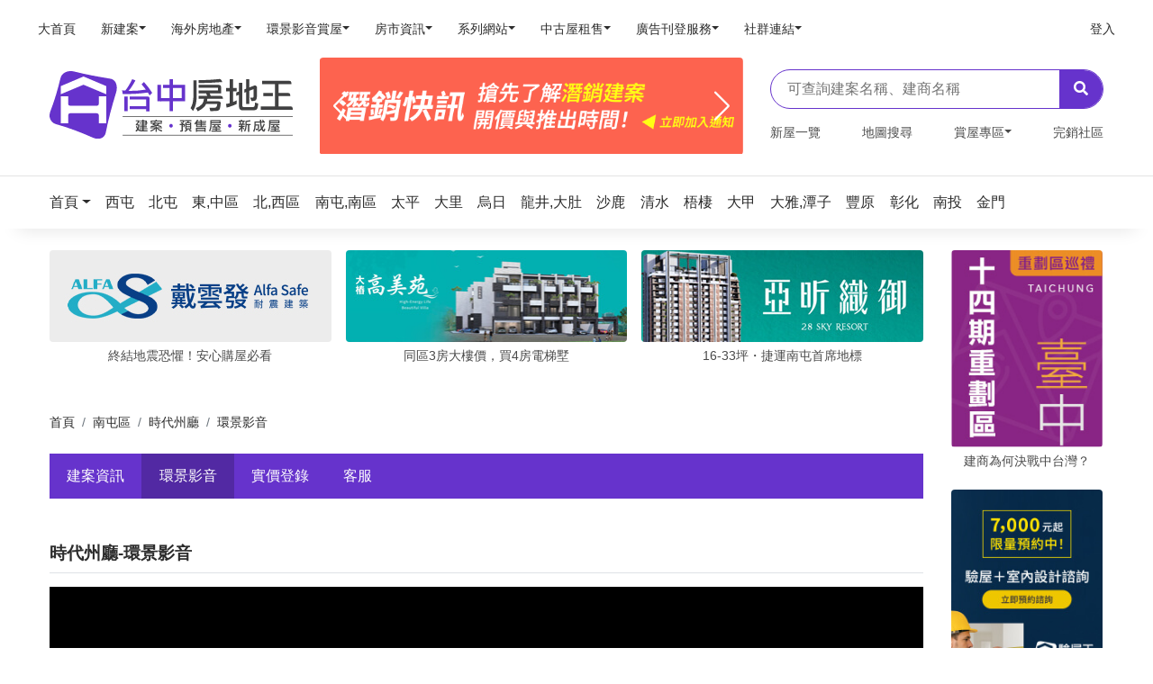

--- FILE ---
content_type: text/html; charset=utf-8
request_url: https://www.qwhouse720.com/tour/bb0894ddb7dd7a43
body_size: 21607
content:
<!doctype html>
<html data-n-head-ssr>
  <head >
    <meta data-n-head="ssr" charset="utf-8"><meta data-n-head="ssr" name="viewport" content="width=device-width,initial-scale=1,minimum-scale=1,maximum-scale=1,user-scalable=no"><meta data-n-head="ssr" name="format-detection" content="telephone=yes"><meta data-n-head="ssr" name="author" content="https://www.krpano100.com"><meta data-n-head="ssr" charset="utf-8"><meta data-n-head="ssr" data-hid="description" name="description" content="七期森林公園美好生活七期文心森林公園都心首善特區建案新訊最新消息賞屋採預約制，建案已完工，成交即可交屋，全案近完銷建案詳情基本資料建案規劃大樓房間規劃2~3房建坪住宅28~48坪總戶數住宅61戶樓層規劃地上15層地"><meta data-n-head="ssr" property="og:image" content="https://lolochen.s3.ap-southeast-1.amazonaws.com/587/pic/o_1gbrmesq1io0o313ki44mlqha.jpg"><meta data-n-head="ssr" property="og:description" content="七期森林公園美好生活七期文心森林公園都心首善特區建案新訊最新消息賞屋採預約制，建案已完工，成交即可交屋，全案近完銷建案詳情基本資料建案規劃大樓房間規劃2~3房建坪住宅28~48坪總戶數住宅61戶樓層規劃地上15層地"><meta data-n-head="ssr" property="og:title" content="時代州廳"><title>時代州廳</title><link data-n-head="ssr" rel="shortcut icon" type="image/x-icon" href="/favicon.ico"><link data-n-head="ssr" rel="stylesheet" href="/css/common.css"><link data-n-head="ssr" rel="stylesheet" href="/css/iconfont_mobile.css"><link data-n-head="ssr" rel="stylesheet" href="/css/iconfont_normal.css"><link data-n-head="ssr" rel="stylesheet" href="/css/antd.min.css"><link data-n-head="ssr" rel="stylesheet" href="/fancybox/jquery.fancybox.css"><link data-n-head="ssr" rel="stylesheet" href="/css/redefine.css"><script data-n-head="ssr" src="/js/common.js"></script><script data-n-head="ssr" src="/js/jquery-3.3.1.min.js"></script><script data-n-head="ssr" src="/js/rem.js"></script><script data-n-head="ssr" src="/js/krpanoBridge.js"></script><script data-n-head="ssr" src="/js/krMarkLine.js"></script><script data-n-head="ssr" src="/js/panoshow.js"></script><script data-n-head="ssr" src="/js/polygonHotSpot.js"></script><script data-n-head="ssr" src="/upload/plupload.full.min.js"></script><script data-n-head="ssr" src="/tour/krpano.js"></script><script data-n-head="ssr" src="/js/krpanoWxComment.js"></script><script data-n-head="ssr" src="/fancybox/jquery.fancybox.min.js"></script><script data-n-head="ssr" src="/swiper/swiper-bundle.min.js"></script><script data-n-head="ssr" src="https://www.googletagmanager.com/gtag/js?id=G-X354F6GJKG"></script><script data-n-head="ssr" src="https://webapi.amap.com/maps?v=1.4.15&amp;key=af933ecdfdba1de4453a4cf3c5fba262&amp;plugin=AMap.DistrictSearch,AMap.Scale,AMap.OverView,AMap.ToolBar,AMap.CustomLayer,Map3D,AMap.Autocomplete,AMap.PlaceSearch"></script><script data-n-head="ssr" src="https://www.googletagmanager.com/gtag/js?id=UA-199772125-1"></script><script data-n-head="ssr" src="/js/googletag.js"></script><link rel="preload" href="/_nuxt/a29e1d5.js" as="script"><link rel="preload" href="/_nuxt/a157a92.js" as="script"><link rel="preload" href="/_nuxt/54977db.js" as="script"><link rel="preload" href="/_nuxt/93b325d.js" as="script"><link rel="preload" href="/_nuxt/19fc777.js" as="script"><link rel="preload" href="/_nuxt/93f7bc6.js" as="script"><link rel="preload" href="/_nuxt/f222633.js" as="script"><link rel="preload" href="/_nuxt/0bb9c78.js" as="script"><link rel="preload" href="/_nuxt/3992df5.js" as="script"><style data-vue-ssr-id="06911878:0 1392eb56:0 21f55a1d:0 6bb75522:0 709683a2:0 2a2f0c04:0 4a42ad20:0 106bd93c:0 035b4605:0 66b17091:0 323e43b0:0 386fa962:0 294f7cc0:0 629a65e0:0">@font-face{font-family:swiper-icons;src:url("data:application/font-woff;charset=utf-8;base64, [base64]//wADZ2x5ZgAAAywAAADMAAAD2MHtryVoZWFkAAABbAAAADAAAAA2E2+eoWhoZWEAAAGcAAAAHwAAACQC9gDzaG10eAAAAigAAAAZAAAArgJkABFsb2NhAAAC0AAAAFoAAABaFQAUGG1heHAAAAG8AAAAHwAAACAAcABAbmFtZQAAA/gAAAE5AAACXvFdBwlwb3N0AAAFNAAAAGIAAACE5s74hXjaY2BkYGAAYpf5Hu/j+W2+MnAzMYDAzaX6QjD6/4//Bxj5GA8AuRwMYGkAPywL13jaY2BkYGA88P8Agx4j+/8fQDYfA1AEBWgDAIB2BOoAeNpjYGRgYNBh4GdgYgABEMnIABJzYNADCQAACWgAsQB42mNgYfzCOIGBlYGB0YcxjYGBwR1Kf2WQZGhhYGBiYGVmgAFGBiQQkOaawtDAoMBQxXjg/wEGPcYDDA4wNUA2CCgwsAAAO4EL6gAAeNpj2M0gyAACqxgGNWBkZ2D4/wMA+xkDdgAAAHjaY2BgYGaAYBkGRgYQiAHyGMF8FgYHIM3DwMHABGQrMOgyWDLEM1T9/w8UBfEMgLzE////P/5//f/V/xv+r4eaAAeMbAxwIUYmIMHEgKYAYjUcsDAwsLKxc3BycfPw8jEQA/[base64]/uznmfPFBNODM2K7MTQ45YEAZqGP81AmGGcF3iPqOop0r1SPTaTbVkfUe4HXj97wYE+yNwWYxwWu4v1ugWHgo3S1XdZEVqWM7ET0cfnLGxWfkgR42o2PvWrDMBSFj/IHLaF0zKjRgdiVMwScNRAoWUoH78Y2icB/yIY09An6AH2Bdu/UB+yxopYshQiEvnvu0dURgDt8QeC8PDw7Fpji3fEA4z/PEJ6YOB5hKh4dj3EvXhxPqH/SKUY3rJ7srZ4FZnh1PMAtPhwP6fl2PMJMPDgeQ4rY8YT6Gzao0eAEA409DuggmTnFnOcSCiEiLMgxCiTI6Cq5DZUd3Qmp10vO0LaLTd2cjN4fOumlc7lUYbSQcZFkutRG7g6JKZKy0RmdLY680CDnEJ+UMkpFFe1RN7nxdVpXrC4aTtnaurOnYercZg2YVmLN/d/gczfEimrE/fs/bOuq29Zmn8tloORaXgZgGa78yO9/cnXm2BpaGvq25Dv9S4E9+5SIc9PqupJKhYFSSl47+Qcr1mYNAAAAeNptw0cKwkAAAMDZJA8Q7OUJvkLsPfZ6zFVERPy8qHh2YER+3i/BP83vIBLLySsoKimrqKqpa2hp6+jq6RsYGhmbmJqZSy0sraxtbO3sHRydnEMU4uR6yx7JJXveP7WrDycAAAAAAAH//wACeNpjYGRgYOABYhkgZgJCZgZNBkYGLQZtIJsFLMYAAAw3ALgAeNolizEKgDAQBCchRbC2sFER0YD6qVQiBCv/H9ezGI6Z5XBAw8CBK/m5iQQVauVbXLnOrMZv2oLdKFa8Pjuru2hJzGabmOSLzNMzvutpB3N42mNgZGBg4GKQYzBhYMxJLMlj4GBgAYow/P/PAJJhLM6sSoWKfWCAAwDAjgbRAAB42mNgYGBkAIIbCZo5IPrmUn0hGA0AO8EFTQAA") format("woff");font-weight:400;font-style:normal}:root{--swiper-theme-color:#007aff}.swiper-container{margin-left:auto;margin-right:auto;position:relative;overflow:hidden;list-style:none;padding:0;z-index:1}.swiper-container-vertical>.swiper-wrapper{flex-direction:column}.swiper-wrapper{position:relative;width:100%;height:100%;z-index:1;display:-webkit-box;display:-ms-flexbox;display:flex;transition-property:transform;box-sizing:content-box}.swiper-container-android .swiper-slide,.swiper-wrapper{transform:translateZ(0)}.swiper-container-multirow>.swiper-wrapper{flex-wrap:wrap}.swiper-container-multirow-column>.swiper-wrapper{flex-wrap:wrap;flex-direction:column}.swiper-container-free-mode>.swiper-wrapper{transition-timing-function:ease-out;margin:0 auto}.swiper-container-pointer-events{touch-action:pan-y}.swiper-container-pointer-events.swiper-container-vertical{touch-action:pan-x}.swiper-slide{flex-shrink:0;width:100%;height:100%;position:relative;transition-property:transform}.swiper-slide-invisible-blank{visibility:hidden}.swiper-container-autoheight,.swiper-container-autoheight .swiper-slide{height:auto}.swiper-container-autoheight .swiper-wrapper{align-items:flex-start;transition-property:transform,height}.swiper-container-3d{perspective:1200px}.swiper-container-3d .swiper-cube-shadow,.swiper-container-3d .swiper-slide,.swiper-container-3d .swiper-slide-shadow-bottom,.swiper-container-3d .swiper-slide-shadow-left,.swiper-container-3d .swiper-slide-shadow-right,.swiper-container-3d .swiper-slide-shadow-top,.swiper-container-3d .swiper-wrapper{transform-style:preserve-3d}.swiper-container-3d .swiper-slide-shadow-bottom,.swiper-container-3d .swiper-slide-shadow-left,.swiper-container-3d .swiper-slide-shadow-right,.swiper-container-3d .swiper-slide-shadow-top{position:absolute;left:0;top:0;width:100%;height:100%;pointer-events:none;z-index:10}.swiper-container-3d .swiper-slide-shadow-left{background-image:-webkit-gradient(linear,right top, left top,from(rgba(0,0,0,.5)),to(transparent));background-image:linear-gradient(270deg,rgba(0,0,0,.5),transparent)}.swiper-container-3d .swiper-slide-shadow-right{background-image:-webkit-gradient(linear,left top, right top,from(rgba(0,0,0,.5)),to(transparent));background-image:linear-gradient(90deg,rgba(0,0,0,.5),transparent)}.swiper-container-3d .swiper-slide-shadow-top{background-image:-webkit-gradient(linear,left bottom, left top,from(rgba(0,0,0,.5)),to(transparent));background-image:linear-gradient(0deg,rgba(0,0,0,.5),transparent)}.swiper-container-3d .swiper-slide-shadow-bottom{background-image:-webkit-gradient(linear,left top, left bottom,from(rgba(0,0,0,.5)),to(transparent));background-image:linear-gradient(180deg,rgba(0,0,0,.5),transparent)}.swiper-container-css-mode>.swiper-wrapper{overflow:auto;scrollbar-width:none;-ms-overflow-style:none}.swiper-container-css-mode>.swiper-wrapper::-webkit-scrollbar{display:none}.swiper-container-css-mode>.swiper-wrapper>.swiper-slide{scroll-snap-align:start start}.swiper-container-horizontal.swiper-container-css-mode>.swiper-wrapper{scroll-snap-type:x mandatory}.swiper-container-vertical.swiper-container-css-mode>.swiper-wrapper{scroll-snap-type:y mandatory}:root{--swiper-navigation-size:44px}.swiper-button-next,.swiper-button-prev{position:absolute;top:50%;width:calc(44px/44*27);width:calc(var(--swiper-navigation-size)/44*27);height:44px;height:var(--swiper-navigation-size);margin-top:calc(0px - 44px/2);margin-top:calc(0px - var(--swiper-navigation-size)/2);z-index:10;cursor:pointer;display:-webkit-box;display:-ms-flexbox;display:flex;align-items:center;justify-content:center;color:#007aff;color:var(--swiper-navigation-color,var(--swiper-theme-color))}.swiper-button-next.swiper-button-disabled,.swiper-button-prev.swiper-button-disabled{opacity:.35;cursor:auto;pointer-events:none}.swiper-button-next:after,.swiper-button-prev:after{font-family:swiper-icons;font-size:44px;font-size:var(--swiper-navigation-size);text-transform:none!important;letter-spacing:0;text-transform:none;font-variant:normal;line-height:1}.swiper-button-prev,.swiper-container-rtl .swiper-button-next{left:10px;right:auto}.swiper-button-prev:after,.swiper-container-rtl .swiper-button-next:after{content:"prev"}.swiper-button-next,.swiper-container-rtl .swiper-button-prev{right:10px;left:auto}.swiper-button-next:after,.swiper-container-rtl .swiper-button-prev:after{content:"next"}.swiper-button-next.swiper-button-white,.swiper-button-prev.swiper-button-white{--swiper-navigation-color:#fff}.swiper-button-next.swiper-button-black,.swiper-button-prev.swiper-button-black{--swiper-navigation-color:#000}.swiper-button-lock{display:none}.swiper-pagination{position:absolute;text-align:center;transition:opacity .3s;transform:translateZ(0);z-index:10}.swiper-pagination.swiper-pagination-hidden{opacity:0}.swiper-container-horizontal>.swiper-pagination-bullets,.swiper-pagination-custom,.swiper-pagination-fraction{bottom:10px;left:0;width:100%}.swiper-pagination-bullets-dynamic{overflow:hidden;font-size:0}.swiper-pagination-bullets-dynamic .swiper-pagination-bullet{transform:scale(.33);position:relative}.swiper-pagination-bullets-dynamic .swiper-pagination-bullet-active,.swiper-pagination-bullets-dynamic .swiper-pagination-bullet-active-main{transform:scale(1)}.swiper-pagination-bullets-dynamic .swiper-pagination-bullet-active-prev{transform:scale(.66)}.swiper-pagination-bullets-dynamic .swiper-pagination-bullet-active-prev-prev{transform:scale(.33)}.swiper-pagination-bullets-dynamic .swiper-pagination-bullet-active-next{transform:scale(.66)}.swiper-pagination-bullets-dynamic .swiper-pagination-bullet-active-next-next{transform:scale(.33)}.swiper-pagination-bullet{width:8px;height:8px;display:inline-block;border-radius:50%;background:#000;opacity:.2}button.swiper-pagination-bullet{border:none;margin:0;padding:0;box-shadow:none;-webkit-appearance:none;-moz-appearance:none;appearance:none}.swiper-pagination-clickable .swiper-pagination-bullet{cursor:pointer}.swiper-pagination-bullet:only-child{display:none!important}.swiper-pagination-bullet-active{opacity:1;background:#007aff;background:var(--swiper-pagination-color,var(--swiper-theme-color))}.swiper-container-vertical>.swiper-pagination-bullets{right:10px;top:50%;transform:translate3d(0,-50%,0)}.swiper-container-vertical>.swiper-pagination-bullets .swiper-pagination-bullet{margin:6px 0;display:block}.swiper-container-vertical>.swiper-pagination-bullets.swiper-pagination-bullets-dynamic{top:50%;transform:translateY(-50%);width:8px}.swiper-container-vertical>.swiper-pagination-bullets.swiper-pagination-bullets-dynamic .swiper-pagination-bullet{display:inline-block;transition:transform .2s, top .2s}.swiper-container-horizontal>.swiper-pagination-bullets .swiper-pagination-bullet{margin:0 4px}.swiper-container-horizontal>.swiper-pagination-bullets.swiper-pagination-bullets-dynamic{left:50%;transform:translateX(-50%);white-space:nowrap}.swiper-container-horizontal>.swiper-pagination-bullets.swiper-pagination-bullets-dynamic .swiper-pagination-bullet{transition:transform .2s, left .2s}.swiper-container-horizontal.swiper-container-rtl>.swiper-pagination-bullets-dynamic .swiper-pagination-bullet{transition:transform .2s, right .2s}.swiper-pagination-progressbar{background:rgba(0,0,0,.25);position:absolute}.swiper-pagination-progressbar .swiper-pagination-progressbar-fill{background:#007aff;background:var(--swiper-pagination-color,var(--swiper-theme-color));position:absolute;left:0;top:0;width:100%;height:100%;transform:scale(0);transform-origin:left top}.swiper-container-rtl .swiper-pagination-progressbar .swiper-pagination-progressbar-fill{transform-origin:right top}.swiper-container-horizontal>.swiper-pagination-progressbar,.swiper-container-vertical>.swiper-pagination-progressbar.swiper-pagination-progressbar-opposite{width:100%;height:4px;left:0;top:0}.swiper-container-horizontal>.swiper-pagination-progressbar.swiper-pagination-progressbar-opposite,.swiper-container-vertical>.swiper-pagination-progressbar{width:4px;height:100%;left:0;top:0}.swiper-pagination-white{--swiper-pagination-color:#fff}.swiper-pagination-black{--swiper-pagination-color:#000}.swiper-pagination-lock{display:none}.swiper-scrollbar{border-radius:10px;position:relative;-ms-touch-action:none;background:rgba(0,0,0,.1)}.swiper-container-horizontal>.swiper-scrollbar{position:absolute;left:1%;bottom:3px;z-index:50;height:5px;width:98%}.swiper-container-vertical>.swiper-scrollbar{position:absolute;right:3px;top:1%;z-index:50;width:5px;height:98%}.swiper-scrollbar-drag{height:100%;width:100%;position:relative;background:rgba(0,0,0,.5);border-radius:10px;left:0;top:0}.swiper-scrollbar-cursor-drag{cursor:move}.swiper-scrollbar-lock{display:none}.swiper-zoom-container{width:100%;height:100%;display:-webkit-box;display:-ms-flexbox;display:flex;justify-content:center;align-items:center;text-align:center}.swiper-zoom-container>canvas,.swiper-zoom-container>img,.swiper-zoom-container>svg{max-width:100%;max-height:100%;-o-object-fit:contain;object-fit:contain}.swiper-slide-zoomed{cursor:move}.swiper-lazy-preloader{width:42px;height:42px;position:absolute;left:50%;top:50%;margin-left:-21px;margin-top:-21px;z-index:10;transform-origin:50%;animation:swiper-preloader-spin 1s linear infinite;box-sizing:border-box;border-radius:50%;border:4px solid #007aff;border:4px solid var(--swiper-preloader-color,var(--swiper-theme-color));border-top:4px solid transparent}.swiper-lazy-preloader-white{--swiper-preloader-color:#fff}.swiper-lazy-preloader-black{--swiper-preloader-color:#000}@keyframes swiper-preloader-spin{to{transform:rotate(1turn)}}.swiper-container .swiper-notification{position:absolute;left:0;top:0;pointer-events:none;opacity:0;z-index:-1000}.swiper-container-fade.swiper-container-free-mode .swiper-slide{transition-timing-function:ease-out}.swiper-container-fade .swiper-slide{pointer-events:none;transition-property:opacity}.swiper-container-fade .swiper-slide .swiper-slide{pointer-events:none}.swiper-container-fade .swiper-slide-active,.swiper-container-fade .swiper-slide-active .swiper-slide-active{pointer-events:auto}.swiper-container-cube{overflow:visible}.swiper-container-cube .swiper-slide{pointer-events:none;backface-visibility:hidden;z-index:1;visibility:hidden;transform-origin:0 0;width:100%;height:100%}.swiper-container-cube .swiper-slide .swiper-slide{pointer-events:none}.swiper-container-cube.swiper-container-rtl .swiper-slide{transform-origin:100% 0}.swiper-container-cube .swiper-slide-active,.swiper-container-cube .swiper-slide-active .swiper-slide-active{pointer-events:auto}.swiper-container-cube .swiper-slide-active,.swiper-container-cube .swiper-slide-next,.swiper-container-cube .swiper-slide-next+.swiper-slide,.swiper-container-cube .swiper-slide-prev{pointer-events:auto;visibility:visible}.swiper-container-cube .swiper-slide-shadow-bottom,.swiper-container-cube .swiper-slide-shadow-left,.swiper-container-cube .swiper-slide-shadow-right,.swiper-container-cube .swiper-slide-shadow-top{z-index:0;backface-visibility:hidden}.swiper-container-cube .swiper-cube-shadow{position:absolute;left:0;bottom:0;width:100%;height:100%;opacity:.6;z-index:0}.swiper-container-cube .swiper-cube-shadow:before{content:"";background:#000;position:absolute;left:0;top:0;bottom:0;right:0;filter:blur(50px)}.swiper-container-flip{overflow:visible}.swiper-container-flip .swiper-slide{pointer-events:none;backface-visibility:hidden;z-index:1}.swiper-container-flip .swiper-slide .swiper-slide{pointer-events:none}.swiper-container-flip .swiper-slide-active,.swiper-container-flip .swiper-slide-active .swiper-slide-active{pointer-events:auto}.swiper-container-flip .swiper-slide-shadow-bottom,.swiper-container-flip .swiper-slide-shadow-left,.swiper-container-flip .swiper-slide-shadow-right,.swiper-container-flip .swiper-slide-shadow-top{z-index:0;backface-visibility:hidden}
/*!
 * Quill Editor v1.3.7
 * https://quilljs.com/
 * Copyright (c) 2014, Jason Chen
 * Copyright (c) 2013, salesforce.com
 */.ql-container{box-sizing:border-box;font-family:Helvetica,Arial,sans-serif;font-size:13px;height:100%;margin:0;position:relative}.ql-container.ql-disabled .ql-tooltip{visibility:hidden}.ql-container.ql-disabled .ql-editor ul[data-checked]>li:before{pointer-events:none}.ql-clipboard{left:-100000px;height:1px;overflow-y:hidden;position:absolute;top:50%}.ql-clipboard p{margin:0;padding:0}.ql-editor{box-sizing:border-box;line-height:1.42;height:100%;outline:none;overflow-y:auto;padding:12px 15px;-o-tab-size:4;tab-size:4;-moz-tab-size:4;text-align:left;white-space:pre-wrap;word-wrap:break-word}.ql-editor>*{cursor:text}.ql-editor blockquote,.ql-editor h1,.ql-editor h2,.ql-editor h3,.ql-editor h4,.ql-editor h5,.ql-editor h6,.ql-editor ol,.ql-editor p,.ql-editor pre,.ql-editor ul{margin:0;padding:0;counter-reset:list-1 list-2 list-3 list-4 list-5 list-6 list-7 list-8 list-9}.ql-editor ol,.ql-editor ul{padding-left:1.5em}.ql-editor ol>li,.ql-editor ul>li{list-style-type:none}.ql-editor ul>li:before{content:"\2022"}.ql-editor ul[data-checked=false],.ql-editor ul[data-checked=true]{pointer-events:none}.ql-editor ul[data-checked=false]>li *,.ql-editor ul[data-checked=true]>li *{pointer-events:all}.ql-editor ul[data-checked=false]>li:before,.ql-editor ul[data-checked=true]>li:before{color:#777;cursor:pointer;pointer-events:all}.ql-editor ul[data-checked=true]>li:before{content:"\2611"}.ql-editor ul[data-checked=false]>li:before{content:"\2610"}.ql-editor li:before{display:inline-block;white-space:nowrap;width:1.2em}.ql-editor li:not(.ql-direction-rtl):before{margin-left:-1.5em;margin-right:.3em;text-align:right}.ql-editor li.ql-direction-rtl:before{margin-left:.3em;margin-right:-1.5em}.ql-editor ol li:not(.ql-direction-rtl),.ql-editor ul li:not(.ql-direction-rtl){padding-left:1.5em}.ql-editor ol li.ql-direction-rtl,.ql-editor ul li.ql-direction-rtl{padding-right:1.5em}.ql-editor ol li{counter-reset:list-1 list-2 list-3 list-4 list-5 list-6 list-7 list-8 list-9;counter-increment:list-0}.ql-editor ol li:before{content:counter(list-0,decimal) ". "}.ql-editor ol li.ql-indent-1{counter-increment:list-1}.ql-editor ol li.ql-indent-1:before{content:counter(list-1,lower-alpha) ". "}.ql-editor ol li.ql-indent-1{counter-reset:list-2 list-3 list-4 list-5 list-6 list-7 list-8 list-9}.ql-editor ol li.ql-indent-2{counter-increment:list-2}.ql-editor ol li.ql-indent-2:before{content:counter(list-2,lower-roman) ". "}.ql-editor ol li.ql-indent-2{counter-reset:list-3 list-4 list-5 list-6 list-7 list-8 list-9}.ql-editor ol li.ql-indent-3{counter-increment:list-3}.ql-editor ol li.ql-indent-3:before{content:counter(list-3,decimal) ". "}.ql-editor ol li.ql-indent-3{counter-reset:list-4 list-5 list-6 list-7 list-8 list-9}.ql-editor ol li.ql-indent-4{counter-increment:list-4}.ql-editor ol li.ql-indent-4:before{content:counter(list-4,lower-alpha) ". "}.ql-editor ol li.ql-indent-4{counter-reset:list-5 list-6 list-7 list-8 list-9}.ql-editor ol li.ql-indent-5{counter-increment:list-5}.ql-editor ol li.ql-indent-5:before{content:counter(list-5,lower-roman) ". "}.ql-editor ol li.ql-indent-5{counter-reset:list-6 list-7 list-8 list-9}.ql-editor ol li.ql-indent-6{counter-increment:list-6}.ql-editor ol li.ql-indent-6:before{content:counter(list-6,decimal) ". "}.ql-editor ol li.ql-indent-6{counter-reset:list-7 list-8 list-9}.ql-editor ol li.ql-indent-7{counter-increment:list-7}.ql-editor ol li.ql-indent-7:before{content:counter(list-7,lower-alpha) ". "}.ql-editor ol li.ql-indent-7{counter-reset:list-8 list-9}.ql-editor ol li.ql-indent-8{counter-increment:list-8}.ql-editor ol li.ql-indent-8:before{content:counter(list-8,lower-roman) ". "}.ql-editor ol li.ql-indent-8{counter-reset:list-9}.ql-editor ol li.ql-indent-9{counter-increment:list-9}.ql-editor ol li.ql-indent-9:before{content:counter(list-9,decimal) ". "}.ql-editor .ql-indent-1:not(.ql-direction-rtl){padding-left:3em}.ql-editor li.ql-indent-1:not(.ql-direction-rtl){padding-left:4.5em}.ql-editor .ql-indent-1.ql-direction-rtl.ql-align-right{padding-right:3em}.ql-editor li.ql-indent-1.ql-direction-rtl.ql-align-right{padding-right:4.5em}.ql-editor .ql-indent-2:not(.ql-direction-rtl){padding-left:6em}.ql-editor li.ql-indent-2:not(.ql-direction-rtl){padding-left:7.5em}.ql-editor .ql-indent-2.ql-direction-rtl.ql-align-right{padding-right:6em}.ql-editor li.ql-indent-2.ql-direction-rtl.ql-align-right{padding-right:7.5em}.ql-editor .ql-indent-3:not(.ql-direction-rtl){padding-left:9em}.ql-editor li.ql-indent-3:not(.ql-direction-rtl){padding-left:10.5em}.ql-editor .ql-indent-3.ql-direction-rtl.ql-align-right{padding-right:9em}.ql-editor li.ql-indent-3.ql-direction-rtl.ql-align-right{padding-right:10.5em}.ql-editor .ql-indent-4:not(.ql-direction-rtl){padding-left:12em}.ql-editor li.ql-indent-4:not(.ql-direction-rtl){padding-left:13.5em}.ql-editor .ql-indent-4.ql-direction-rtl.ql-align-right{padding-right:12em}.ql-editor li.ql-indent-4.ql-direction-rtl.ql-align-right{padding-right:13.5em}.ql-editor .ql-indent-5:not(.ql-direction-rtl){padding-left:15em}.ql-editor li.ql-indent-5:not(.ql-direction-rtl){padding-left:16.5em}.ql-editor .ql-indent-5.ql-direction-rtl.ql-align-right{padding-right:15em}.ql-editor li.ql-indent-5.ql-direction-rtl.ql-align-right{padding-right:16.5em}.ql-editor .ql-indent-6:not(.ql-direction-rtl){padding-left:18em}.ql-editor li.ql-indent-6:not(.ql-direction-rtl){padding-left:19.5em}.ql-editor .ql-indent-6.ql-direction-rtl.ql-align-right{padding-right:18em}.ql-editor li.ql-indent-6.ql-direction-rtl.ql-align-right{padding-right:19.5em}.ql-editor .ql-indent-7:not(.ql-direction-rtl){padding-left:21em}.ql-editor li.ql-indent-7:not(.ql-direction-rtl){padding-left:22.5em}.ql-editor .ql-indent-7.ql-direction-rtl.ql-align-right{padding-right:21em}.ql-editor li.ql-indent-7.ql-direction-rtl.ql-align-right{padding-right:22.5em}.ql-editor .ql-indent-8:not(.ql-direction-rtl){padding-left:24em}.ql-editor li.ql-indent-8:not(.ql-direction-rtl){padding-left:25.5em}.ql-editor .ql-indent-8.ql-direction-rtl.ql-align-right{padding-right:24em}.ql-editor li.ql-indent-8.ql-direction-rtl.ql-align-right{padding-right:25.5em}.ql-editor .ql-indent-9:not(.ql-direction-rtl){padding-left:27em}.ql-editor li.ql-indent-9:not(.ql-direction-rtl){padding-left:28.5em}.ql-editor .ql-indent-9.ql-direction-rtl.ql-align-right{padding-right:27em}.ql-editor li.ql-indent-9.ql-direction-rtl.ql-align-right{padding-right:28.5em}.ql-editor .ql-video{display:block;max-width:100%}.ql-editor .ql-video.ql-align-center{margin:0 auto}.ql-editor .ql-video.ql-align-right{margin:0 0 0 auto}.ql-editor .ql-bg-black{background-color:#000}.ql-editor .ql-bg-red{background-color:#e60000}.ql-editor .ql-bg-orange{background-color:#f90}.ql-editor .ql-bg-yellow{background-color:#ff0}.ql-editor .ql-bg-green{background-color:#008a00}.ql-editor .ql-bg-blue{background-color:#06c}.ql-editor .ql-bg-purple{background-color:#93f}.ql-editor .ql-color-white{color:#fff}.ql-editor .ql-color-red{color:#e60000}.ql-editor .ql-color-orange{color:#f90}.ql-editor .ql-color-yellow{color:#ff0}.ql-editor .ql-color-green{color:#008a00}.ql-editor .ql-color-blue{color:#06c}.ql-editor .ql-color-purple{color:#93f}.ql-editor .ql-font-serif{font-family:Georgia,Times New Roman,serif}.ql-editor .ql-font-monospace{font-family:Monaco,Courier New,monospace}.ql-editor .ql-size-small{font-size:.75em}.ql-editor .ql-size-large{font-size:1.5em}.ql-editor .ql-size-huge{font-size:2.5em}.ql-editor .ql-direction-rtl{direction:rtl;text-align:inherit}.ql-editor .ql-align-center{text-align:center}.ql-editor .ql-align-justify{text-align:justify}.ql-editor .ql-align-right{text-align:right}.ql-editor.ql-blank:before{color:rgba(0,0,0,.6);content:attr(data-placeholder);font-style:italic;left:15px;pointer-events:none;position:absolute;right:15px}
/*!
 * Quill Editor v1.3.7
 * https://quilljs.com/
 * Copyright (c) 2014, Jason Chen
 * Copyright (c) 2013, salesforce.com
 */.ql-container{box-sizing:border-box;font-family:Helvetica,Arial,sans-serif;font-size:13px;height:100%;margin:0;position:relative}.ql-container.ql-disabled .ql-tooltip{visibility:hidden}.ql-container.ql-disabled .ql-editor ul[data-checked]>li:before{pointer-events:none}.ql-clipboard{left:-100000px;height:1px;overflow-y:hidden;position:absolute;top:50%}.ql-clipboard p{margin:0;padding:0}.ql-editor{box-sizing:border-box;line-height:1.42;height:100%;outline:none;overflow-y:auto;padding:12px 15px;-o-tab-size:4;tab-size:4;-moz-tab-size:4;text-align:left;white-space:pre-wrap;word-wrap:break-word}.ql-editor>*{cursor:text}.ql-editor blockquote,.ql-editor h1,.ql-editor h2,.ql-editor h3,.ql-editor h4,.ql-editor h5,.ql-editor h6,.ql-editor ol,.ql-editor p,.ql-editor pre,.ql-editor ul{margin:0;padding:0;counter-reset:list-1 list-2 list-3 list-4 list-5 list-6 list-7 list-8 list-9}.ql-editor ol,.ql-editor ul{padding-left:1.5em}.ql-editor ol>li,.ql-editor ul>li{list-style-type:none}.ql-editor ul>li:before{content:"\2022"}.ql-editor ul[data-checked=false],.ql-editor ul[data-checked=true]{pointer-events:none}.ql-editor ul[data-checked=false]>li *,.ql-editor ul[data-checked=true]>li *{pointer-events:all}.ql-editor ul[data-checked=false]>li:before,.ql-editor ul[data-checked=true]>li:before{color:#777;cursor:pointer;pointer-events:all}.ql-editor ul[data-checked=true]>li:before{content:"\2611"}.ql-editor ul[data-checked=false]>li:before{content:"\2610"}.ql-editor li:before{display:inline-block;white-space:nowrap;width:1.2em}.ql-editor li:not(.ql-direction-rtl):before{margin-left:-1.5em;margin-right:.3em;text-align:right}.ql-editor li.ql-direction-rtl:before{margin-left:.3em;margin-right:-1.5em}.ql-editor ol li:not(.ql-direction-rtl),.ql-editor ul li:not(.ql-direction-rtl){padding-left:1.5em}.ql-editor ol li.ql-direction-rtl,.ql-editor ul li.ql-direction-rtl{padding-right:1.5em}.ql-editor ol li{counter-reset:list-1 list-2 list-3 list-4 list-5 list-6 list-7 list-8 list-9;counter-increment:list-0}.ql-editor ol li:before{content:counter(list-0,decimal) ". "}.ql-editor ol li.ql-indent-1{counter-increment:list-1}.ql-editor ol li.ql-indent-1:before{content:counter(list-1,lower-alpha) ". "}.ql-editor ol li.ql-indent-1{counter-reset:list-2 list-3 list-4 list-5 list-6 list-7 list-8 list-9}.ql-editor ol li.ql-indent-2{counter-increment:list-2}.ql-editor ol li.ql-indent-2:before{content:counter(list-2,lower-roman) ". "}.ql-editor ol li.ql-indent-2{counter-reset:list-3 list-4 list-5 list-6 list-7 list-8 list-9}.ql-editor ol li.ql-indent-3{counter-increment:list-3}.ql-editor ol li.ql-indent-3:before{content:counter(list-3,decimal) ". "}.ql-editor ol li.ql-indent-3{counter-reset:list-4 list-5 list-6 list-7 list-8 list-9}.ql-editor ol li.ql-indent-4{counter-increment:list-4}.ql-editor ol li.ql-indent-4:before{content:counter(list-4,lower-alpha) ". "}.ql-editor ol li.ql-indent-4{counter-reset:list-5 list-6 list-7 list-8 list-9}.ql-editor ol li.ql-indent-5{counter-increment:list-5}.ql-editor ol li.ql-indent-5:before{content:counter(list-5,lower-roman) ". "}.ql-editor ol li.ql-indent-5{counter-reset:list-6 list-7 list-8 list-9}.ql-editor ol li.ql-indent-6{counter-increment:list-6}.ql-editor ol li.ql-indent-6:before{content:counter(list-6,decimal) ". "}.ql-editor ol li.ql-indent-6{counter-reset:list-7 list-8 list-9}.ql-editor ol li.ql-indent-7{counter-increment:list-7}.ql-editor ol li.ql-indent-7:before{content:counter(list-7,lower-alpha) ". "}.ql-editor ol li.ql-indent-7{counter-reset:list-8 list-9}.ql-editor ol li.ql-indent-8{counter-increment:list-8}.ql-editor ol li.ql-indent-8:before{content:counter(list-8,lower-roman) ". "}.ql-editor ol li.ql-indent-8{counter-reset:list-9}.ql-editor ol li.ql-indent-9{counter-increment:list-9}.ql-editor ol li.ql-indent-9:before{content:counter(list-9,decimal) ". "}.ql-editor .ql-indent-1:not(.ql-direction-rtl){padding-left:3em}.ql-editor li.ql-indent-1:not(.ql-direction-rtl){padding-left:4.5em}.ql-editor .ql-indent-1.ql-direction-rtl.ql-align-right{padding-right:3em}.ql-editor li.ql-indent-1.ql-direction-rtl.ql-align-right{padding-right:4.5em}.ql-editor .ql-indent-2:not(.ql-direction-rtl){padding-left:6em}.ql-editor li.ql-indent-2:not(.ql-direction-rtl){padding-left:7.5em}.ql-editor .ql-indent-2.ql-direction-rtl.ql-align-right{padding-right:6em}.ql-editor li.ql-indent-2.ql-direction-rtl.ql-align-right{padding-right:7.5em}.ql-editor .ql-indent-3:not(.ql-direction-rtl){padding-left:9em}.ql-editor li.ql-indent-3:not(.ql-direction-rtl){padding-left:10.5em}.ql-editor .ql-indent-3.ql-direction-rtl.ql-align-right{padding-right:9em}.ql-editor li.ql-indent-3.ql-direction-rtl.ql-align-right{padding-right:10.5em}.ql-editor .ql-indent-4:not(.ql-direction-rtl){padding-left:12em}.ql-editor li.ql-indent-4:not(.ql-direction-rtl){padding-left:13.5em}.ql-editor .ql-indent-4.ql-direction-rtl.ql-align-right{padding-right:12em}.ql-editor li.ql-indent-4.ql-direction-rtl.ql-align-right{padding-right:13.5em}.ql-editor .ql-indent-5:not(.ql-direction-rtl){padding-left:15em}.ql-editor li.ql-indent-5:not(.ql-direction-rtl){padding-left:16.5em}.ql-editor .ql-indent-5.ql-direction-rtl.ql-align-right{padding-right:15em}.ql-editor li.ql-indent-5.ql-direction-rtl.ql-align-right{padding-right:16.5em}.ql-editor .ql-indent-6:not(.ql-direction-rtl){padding-left:18em}.ql-editor li.ql-indent-6:not(.ql-direction-rtl){padding-left:19.5em}.ql-editor .ql-indent-6.ql-direction-rtl.ql-align-right{padding-right:18em}.ql-editor li.ql-indent-6.ql-direction-rtl.ql-align-right{padding-right:19.5em}.ql-editor .ql-indent-7:not(.ql-direction-rtl){padding-left:21em}.ql-editor li.ql-indent-7:not(.ql-direction-rtl){padding-left:22.5em}.ql-editor .ql-indent-7.ql-direction-rtl.ql-align-right{padding-right:21em}.ql-editor li.ql-indent-7.ql-direction-rtl.ql-align-right{padding-right:22.5em}.ql-editor .ql-indent-8:not(.ql-direction-rtl){padding-left:24em}.ql-editor li.ql-indent-8:not(.ql-direction-rtl){padding-left:25.5em}.ql-editor .ql-indent-8.ql-direction-rtl.ql-align-right{padding-right:24em}.ql-editor li.ql-indent-8.ql-direction-rtl.ql-align-right{padding-right:25.5em}.ql-editor .ql-indent-9:not(.ql-direction-rtl){padding-left:27em}.ql-editor li.ql-indent-9:not(.ql-direction-rtl){padding-left:28.5em}.ql-editor .ql-indent-9.ql-direction-rtl.ql-align-right{padding-right:27em}.ql-editor li.ql-indent-9.ql-direction-rtl.ql-align-right{padding-right:28.5em}.ql-editor .ql-video{display:block;max-width:100%}.ql-editor .ql-video.ql-align-center{margin:0 auto}.ql-editor .ql-video.ql-align-right{margin:0 0 0 auto}.ql-editor .ql-bg-black{background-color:#000}.ql-editor .ql-bg-red{background-color:#e60000}.ql-editor .ql-bg-orange{background-color:#f90}.ql-editor .ql-bg-yellow{background-color:#ff0}.ql-editor .ql-bg-green{background-color:#008a00}.ql-editor .ql-bg-blue{background-color:#06c}.ql-editor .ql-bg-purple{background-color:#93f}.ql-editor .ql-color-white{color:#fff}.ql-editor .ql-color-red{color:#e60000}.ql-editor .ql-color-orange{color:#f90}.ql-editor .ql-color-yellow{color:#ff0}.ql-editor .ql-color-green{color:#008a00}.ql-editor .ql-color-blue{color:#06c}.ql-editor .ql-color-purple{color:#93f}.ql-editor .ql-font-serif{font-family:Georgia,Times New Roman,serif}.ql-editor .ql-font-monospace{font-family:Monaco,Courier New,monospace}.ql-editor .ql-size-small{font-size:.75em}.ql-editor .ql-size-large{font-size:1.5em}.ql-editor .ql-size-huge{font-size:2.5em}.ql-editor .ql-direction-rtl{direction:rtl;text-align:inherit}.ql-editor .ql-align-center{text-align:center}.ql-editor .ql-align-justify{text-align:justify}.ql-editor .ql-align-right{text-align:right}.ql-editor.ql-blank:before{color:rgba(0,0,0,.6);content:attr(data-placeholder);font-style:italic;left:15px;pointer-events:none;position:absolute;right:15px}.ql-snow.ql-toolbar:after,.ql-snow .ql-toolbar:after{clear:both;content:"";display:table}.ql-snow.ql-toolbar button,.ql-snow .ql-toolbar button{background:none;border:none;cursor:pointer;display:block;float:left;height:24px;padding:3px 5px;width:28px}.ql-snow.ql-toolbar button svg,.ql-snow .ql-toolbar button svg{float:left;height:100%}.ql-snow.ql-toolbar button:active:hover,.ql-snow .ql-toolbar button:active:hover{outline:none}.ql-snow.ql-toolbar input.ql-image[type=file],.ql-snow .ql-toolbar input.ql-image[type=file]{display:none}.ql-snow.ql-toolbar .ql-picker-item.ql-selected,.ql-snow .ql-toolbar .ql-picker-item.ql-selected,.ql-snow.ql-toolbar .ql-picker-item:hover,.ql-snow .ql-toolbar .ql-picker-item:hover,.ql-snow.ql-toolbar .ql-picker-label.ql-active,.ql-snow .ql-toolbar .ql-picker-label.ql-active,.ql-snow.ql-toolbar .ql-picker-label:hover,.ql-snow .ql-toolbar .ql-picker-label:hover,.ql-snow.ql-toolbar button.ql-active,.ql-snow .ql-toolbar button.ql-active,.ql-snow.ql-toolbar button:focus,.ql-snow .ql-toolbar button:focus,.ql-snow.ql-toolbar button:hover,.ql-snow .ql-toolbar button:hover{color:#06c}.ql-snow.ql-toolbar .ql-picker-item.ql-selected .ql-fill,.ql-snow .ql-toolbar .ql-picker-item.ql-selected .ql-fill,.ql-snow.ql-toolbar .ql-picker-item.ql-selected .ql-stroke.ql-fill,.ql-snow .ql-toolbar .ql-picker-item.ql-selected .ql-stroke.ql-fill,.ql-snow.ql-toolbar .ql-picker-item:hover .ql-fill,.ql-snow .ql-toolbar .ql-picker-item:hover .ql-fill,.ql-snow.ql-toolbar .ql-picker-item:hover .ql-stroke.ql-fill,.ql-snow .ql-toolbar .ql-picker-item:hover .ql-stroke.ql-fill,.ql-snow.ql-toolbar .ql-picker-label.ql-active .ql-fill,.ql-snow .ql-toolbar .ql-picker-label.ql-active .ql-fill,.ql-snow.ql-toolbar .ql-picker-label.ql-active .ql-stroke.ql-fill,.ql-snow .ql-toolbar .ql-picker-label.ql-active .ql-stroke.ql-fill,.ql-snow.ql-toolbar .ql-picker-label:hover .ql-fill,.ql-snow .ql-toolbar .ql-picker-label:hover .ql-fill,.ql-snow.ql-toolbar .ql-picker-label:hover .ql-stroke.ql-fill,.ql-snow .ql-toolbar .ql-picker-label:hover .ql-stroke.ql-fill,.ql-snow.ql-toolbar button.ql-active .ql-fill,.ql-snow .ql-toolbar button.ql-active .ql-fill,.ql-snow.ql-toolbar button.ql-active .ql-stroke.ql-fill,.ql-snow .ql-toolbar button.ql-active .ql-stroke.ql-fill,.ql-snow.ql-toolbar button:focus .ql-fill,.ql-snow .ql-toolbar button:focus .ql-fill,.ql-snow.ql-toolbar button:focus .ql-stroke.ql-fill,.ql-snow .ql-toolbar button:focus .ql-stroke.ql-fill,.ql-snow.ql-toolbar button:hover .ql-fill,.ql-snow .ql-toolbar button:hover .ql-fill,.ql-snow.ql-toolbar button:hover .ql-stroke.ql-fill,.ql-snow .ql-toolbar button:hover .ql-stroke.ql-fill{fill:#06c}.ql-snow.ql-toolbar .ql-picker-item.ql-selected .ql-stroke,.ql-snow .ql-toolbar .ql-picker-item.ql-selected .ql-stroke,.ql-snow.ql-toolbar .ql-picker-item.ql-selected .ql-stroke-miter,.ql-snow .ql-toolbar .ql-picker-item.ql-selected .ql-stroke-miter,.ql-snow.ql-toolbar .ql-picker-item:hover .ql-stroke,.ql-snow .ql-toolbar .ql-picker-item:hover .ql-stroke,.ql-snow.ql-toolbar .ql-picker-item:hover .ql-stroke-miter,.ql-snow .ql-toolbar .ql-picker-item:hover .ql-stroke-miter,.ql-snow.ql-toolbar .ql-picker-label.ql-active .ql-stroke,.ql-snow .ql-toolbar .ql-picker-label.ql-active .ql-stroke,.ql-snow.ql-toolbar .ql-picker-label.ql-active .ql-stroke-miter,.ql-snow .ql-toolbar .ql-picker-label.ql-active .ql-stroke-miter,.ql-snow.ql-toolbar .ql-picker-label:hover .ql-stroke,.ql-snow .ql-toolbar .ql-picker-label:hover .ql-stroke,.ql-snow.ql-toolbar .ql-picker-label:hover .ql-stroke-miter,.ql-snow .ql-toolbar .ql-picker-label:hover .ql-stroke-miter,.ql-snow.ql-toolbar button.ql-active .ql-stroke,.ql-snow .ql-toolbar button.ql-active .ql-stroke,.ql-snow.ql-toolbar button.ql-active .ql-stroke-miter,.ql-snow .ql-toolbar button.ql-active .ql-stroke-miter,.ql-snow.ql-toolbar button:focus .ql-stroke,.ql-snow .ql-toolbar button:focus .ql-stroke,.ql-snow.ql-toolbar button:focus .ql-stroke-miter,.ql-snow .ql-toolbar button:focus .ql-stroke-miter,.ql-snow.ql-toolbar button:hover .ql-stroke,.ql-snow .ql-toolbar button:hover .ql-stroke,.ql-snow.ql-toolbar button:hover .ql-stroke-miter,.ql-snow .ql-toolbar button:hover .ql-stroke-miter{stroke:#06c}@media (pointer:coarse){.ql-snow.ql-toolbar button:hover:not(.ql-active),.ql-snow .ql-toolbar button:hover:not(.ql-active){color:#444}.ql-snow.ql-toolbar button:hover:not(.ql-active) .ql-fill,.ql-snow .ql-toolbar button:hover:not(.ql-active) .ql-fill,.ql-snow.ql-toolbar button:hover:not(.ql-active) .ql-stroke.ql-fill,.ql-snow .ql-toolbar button:hover:not(.ql-active) .ql-stroke.ql-fill{fill:#444}.ql-snow.ql-toolbar button:hover:not(.ql-active) .ql-stroke,.ql-snow .ql-toolbar button:hover:not(.ql-active) .ql-stroke,.ql-snow.ql-toolbar button:hover:not(.ql-active) .ql-stroke-miter,.ql-snow .ql-toolbar button:hover:not(.ql-active) .ql-stroke-miter{stroke:#444}}.ql-snow,.ql-snow *{box-sizing:border-box}.ql-snow .ql-hidden{display:none}.ql-snow .ql-out-bottom,.ql-snow .ql-out-top{visibility:hidden}.ql-snow .ql-tooltip{position:absolute;transform:translateY(10px)}.ql-snow .ql-tooltip a{cursor:pointer;-webkit-text-decoration:none;text-decoration:none}.ql-snow .ql-tooltip.ql-flip{transform:translateY(-10px)}.ql-snow .ql-formats{display:inline-block;vertical-align:middle}.ql-snow .ql-formats:after{clear:both;content:"";display:table}.ql-snow .ql-stroke{fill:none;stroke:#444;stroke-linecap:round;stroke-linejoin:round;stroke-width:2}.ql-snow .ql-stroke-miter{fill:none;stroke:#444;stroke-miterlimit:10;stroke-width:2}.ql-snow .ql-fill,.ql-snow .ql-stroke.ql-fill{fill:#444}.ql-snow .ql-empty{fill:none}.ql-snow .ql-even{fill-rule:evenodd}.ql-snow .ql-stroke.ql-thin,.ql-snow .ql-thin{stroke-width:1}.ql-snow .ql-transparent{opacity:.4}.ql-snow .ql-direction svg:last-child{display:none}.ql-snow .ql-direction.ql-active svg:last-child{display:inline}.ql-snow .ql-direction.ql-active svg:first-child{display:none}.ql-snow .ql-editor h1{font-size:2em}.ql-snow .ql-editor h2{font-size:1.5em}.ql-snow .ql-editor h3{font-size:1.17em}.ql-snow .ql-editor h4{font-size:1em}.ql-snow .ql-editor h5{font-size:.83em}.ql-snow .ql-editor h6{font-size:.67em}.ql-snow .ql-editor a{-webkit-text-decoration:underline;text-decoration:underline}.ql-snow .ql-editor blockquote{border-left:4px solid #ccc;margin-bottom:5px;margin-top:5px;padding-left:16px}.ql-snow .ql-editor code,.ql-snow .ql-editor pre{background-color:#f0f0f0;border-radius:3px}.ql-snow .ql-editor pre{white-space:pre-wrap;margin-bottom:5px;margin-top:5px;padding:5px 10px}.ql-snow .ql-editor code{font-size:85%;padding:2px 4px}.ql-snow .ql-editor pre.ql-syntax{background-color:#23241f;color:#f8f8f2;overflow:visible}.ql-snow .ql-editor img{max-width:100%}.ql-snow .ql-picker{color:#444;display:block;float:left;font-size:14px;font-weight:500;height:24px;position:relative}.ql-snow .ql-picker-label{cursor:pointer;display:inline-block;height:100%;padding-left:8px;padding-right:2px;position:relative;width:100%}.ql-snow .ql-picker-label:before{display:inline-block;line-height:22px}.ql-snow .ql-picker-options{background-color:#fff;display:none;min-width:100%;padding:4px 8px;position:absolute;white-space:nowrap}.ql-snow .ql-picker-options .ql-picker-item{cursor:pointer;display:block;padding-bottom:5px;padding-top:5px}.ql-snow .ql-picker.ql-expanded .ql-picker-label{color:#ccc;z-index:2}.ql-snow .ql-picker.ql-expanded .ql-picker-label .ql-fill{fill:#ccc}.ql-snow .ql-picker.ql-expanded .ql-picker-label .ql-stroke{stroke:#ccc}.ql-snow .ql-picker.ql-expanded .ql-picker-options{display:block;margin-top:-1px;top:100%;z-index:1}.ql-snow .ql-color-picker,.ql-snow .ql-icon-picker{width:28px}.ql-snow .ql-color-picker .ql-picker-label,.ql-snow .ql-icon-picker .ql-picker-label{padding:2px 4px}.ql-snow .ql-color-picker .ql-picker-label svg,.ql-snow .ql-icon-picker .ql-picker-label svg{right:4px}.ql-snow .ql-icon-picker .ql-picker-options{padding:4px 0}.ql-snow .ql-icon-picker .ql-picker-item{height:24px;width:24px;padding:2px 4px}.ql-snow .ql-color-picker .ql-picker-options{padding:3px 5px;width:152px}.ql-snow .ql-color-picker .ql-picker-item{border:1px solid transparent;float:left;height:16px;margin:2px;padding:0;width:16px}.ql-snow .ql-picker:not(.ql-color-picker):not(.ql-icon-picker) svg{position:absolute;margin-top:-9px;right:0;top:50%;width:18px}.ql-snow .ql-picker.ql-font .ql-picker-item[data-label]:not([data-label=""]):before,.ql-snow .ql-picker.ql-font .ql-picker-label[data-label]:not([data-label=""]):before,.ql-snow .ql-picker.ql-header .ql-picker-item[data-label]:not([data-label=""]):before,.ql-snow .ql-picker.ql-header .ql-picker-label[data-label]:not([data-label=""]):before,.ql-snow .ql-picker.ql-size .ql-picker-item[data-label]:not([data-label=""]):before,.ql-snow .ql-picker.ql-size .ql-picker-label[data-label]:not([data-label=""]):before{content:attr(data-label)}.ql-snow .ql-picker.ql-header{width:98px}.ql-snow .ql-picker.ql-header .ql-picker-item:before,.ql-snow .ql-picker.ql-header .ql-picker-label:before{content:"Normal"}.ql-snow .ql-picker.ql-header .ql-picker-item[data-value="1"]:before,.ql-snow .ql-picker.ql-header .ql-picker-label[data-value="1"]:before{content:"Heading 1"}.ql-snow .ql-picker.ql-header .ql-picker-item[data-value="2"]:before,.ql-snow .ql-picker.ql-header .ql-picker-label[data-value="2"]:before{content:"Heading 2"}.ql-snow .ql-picker.ql-header .ql-picker-item[data-value="3"]:before,.ql-snow .ql-picker.ql-header .ql-picker-label[data-value="3"]:before{content:"Heading 3"}.ql-snow .ql-picker.ql-header .ql-picker-item[data-value="4"]:before,.ql-snow .ql-picker.ql-header .ql-picker-label[data-value="4"]:before{content:"Heading 4"}.ql-snow .ql-picker.ql-header .ql-picker-item[data-value="5"]:before,.ql-snow .ql-picker.ql-header .ql-picker-label[data-value="5"]:before{content:"Heading 5"}.ql-snow .ql-picker.ql-header .ql-picker-item[data-value="6"]:before,.ql-snow .ql-picker.ql-header .ql-picker-label[data-value="6"]:before{content:"Heading 6"}.ql-snow .ql-picker.ql-header .ql-picker-item[data-value="1"]:before{font-size:2em}.ql-snow .ql-picker.ql-header .ql-picker-item[data-value="2"]:before{font-size:1.5em}.ql-snow .ql-picker.ql-header .ql-picker-item[data-value="3"]:before{font-size:1.17em}.ql-snow .ql-picker.ql-header .ql-picker-item[data-value="4"]:before{font-size:1em}.ql-snow .ql-picker.ql-header .ql-picker-item[data-value="5"]:before{font-size:.83em}.ql-snow .ql-picker.ql-header .ql-picker-item[data-value="6"]:before{font-size:.67em}.ql-snow .ql-picker.ql-font{width:108px}.ql-snow .ql-picker.ql-font .ql-picker-item:before,.ql-snow .ql-picker.ql-font .ql-picker-label:before{content:"Sans Serif"}.ql-snow .ql-picker.ql-font .ql-picker-item[data-value=serif]:before,.ql-snow .ql-picker.ql-font .ql-picker-label[data-value=serif]:before{content:"Serif"}.ql-snow .ql-picker.ql-font .ql-picker-item[data-value=monospace]:before,.ql-snow .ql-picker.ql-font .ql-picker-label[data-value=monospace]:before{content:"Monospace"}.ql-snow .ql-picker.ql-font .ql-picker-item[data-value=serif]:before{font-family:Georgia,Times New Roman,serif}.ql-snow .ql-picker.ql-font .ql-picker-item[data-value=monospace]:before{font-family:Monaco,Courier New,monospace}.ql-snow .ql-picker.ql-size{width:98px}.ql-snow .ql-picker.ql-size .ql-picker-item:before,.ql-snow .ql-picker.ql-size .ql-picker-label:before{content:"Normal"}.ql-snow .ql-picker.ql-size .ql-picker-item[data-value=small]:before,.ql-snow .ql-picker.ql-size .ql-picker-label[data-value=small]:before{content:"Small"}.ql-snow .ql-picker.ql-size .ql-picker-item[data-value=large]:before,.ql-snow .ql-picker.ql-size .ql-picker-label[data-value=large]:before{content:"Large"}.ql-snow .ql-picker.ql-size .ql-picker-item[data-value=huge]:before,.ql-snow .ql-picker.ql-size .ql-picker-label[data-value=huge]:before{content:"Huge"}.ql-snow .ql-picker.ql-size .ql-picker-item[data-value=small]:before{font-size:10px}.ql-snow .ql-picker.ql-size .ql-picker-item[data-value=large]:before{font-size:18px}.ql-snow .ql-picker.ql-size .ql-picker-item[data-value=huge]:before{font-size:32px}.ql-snow .ql-color-picker.ql-background .ql-picker-item{background-color:#fff}.ql-snow .ql-color-picker.ql-color .ql-picker-item{background-color:#000}.ql-toolbar.ql-snow{border:1px solid #ccc;box-sizing:border-box;font-family:"Helvetica Neue","Helvetica","Arial",sans-serif;padding:8px}.ql-toolbar.ql-snow .ql-formats{margin-right:15px}.ql-toolbar.ql-snow .ql-picker-label{border:1px solid transparent}.ql-toolbar.ql-snow .ql-picker-options{border:1px solid transparent;box-shadow:0 2px 8px rgba(0,0,0,.2)}.ql-toolbar.ql-snow .ql-picker.ql-expanded .ql-picker-label,.ql-toolbar.ql-snow .ql-picker.ql-expanded .ql-picker-options{border-color:#ccc}.ql-toolbar.ql-snow .ql-color-picker .ql-picker-item.ql-selected,.ql-toolbar.ql-snow .ql-color-picker .ql-picker-item:hover{border-color:#000}.ql-toolbar.ql-snow+.ql-container.ql-snow{border-top:0}.ql-snow .ql-tooltip{background-color:#fff;border:1px solid #ccc;box-shadow:0 0 5px #ddd;color:#444;padding:5px 12px;white-space:nowrap}.ql-snow .ql-tooltip:before{content:"Visit URL:";line-height:26px;margin-right:8px}.ql-snow .ql-tooltip input[type=text]{display:none;border:1px solid #ccc;font-size:13px;height:26px;margin:0;padding:3px 5px;width:170px}.ql-snow .ql-tooltip a.ql-preview{display:inline-block;max-width:200px;overflow-x:hidden;text-overflow:ellipsis;vertical-align:top}.ql-snow .ql-tooltip a.ql-action:after{border-right:1px solid #ccc;content:"Edit";margin-left:16px;padding-right:8px}.ql-snow .ql-tooltip a.ql-remove:before{content:"Remove";margin-left:8px}.ql-snow .ql-tooltip a{line-height:26px}.ql-snow .ql-tooltip.ql-editing a.ql-preview,.ql-snow .ql-tooltip.ql-editing a.ql-remove{display:none}.ql-snow .ql-tooltip.ql-editing input[type=text]{display:inline-block}.ql-snow .ql-tooltip.ql-editing a.ql-action:after{border-right:0;content:"Save";padding-right:0}.ql-snow .ql-tooltip[data-mode=link]:before{content:"Enter link:"}.ql-snow .ql-tooltip[data-mode=formula]:before{content:"Enter formula:"}.ql-snow .ql-tooltip[data-mode=video]:before{content:"Enter video:"}.ql-snow a{color:#06c}.ql-container.ql-snow{border:1px solid #ccc}
/*!
 * Quill Editor v1.3.7
 * https://quilljs.com/
 * Copyright (c) 2014, Jason Chen
 * Copyright (c) 2013, salesforce.com
 */.ql-container{box-sizing:border-box;font-family:Helvetica,Arial,sans-serif;font-size:13px;height:100%;margin:0;position:relative}.ql-container.ql-disabled .ql-tooltip{visibility:hidden}.ql-container.ql-disabled .ql-editor ul[data-checked]>li:before{pointer-events:none}.ql-clipboard{left:-100000px;height:1px;overflow-y:hidden;position:absolute;top:50%}.ql-clipboard p{margin:0;padding:0}.ql-editor{box-sizing:border-box;line-height:1.42;height:100%;outline:none;overflow-y:auto;padding:12px 15px;-o-tab-size:4;tab-size:4;-moz-tab-size:4;text-align:left;white-space:pre-wrap;word-wrap:break-word}.ql-editor>*{cursor:text}.ql-editor blockquote,.ql-editor h1,.ql-editor h2,.ql-editor h3,.ql-editor h4,.ql-editor h5,.ql-editor h6,.ql-editor ol,.ql-editor p,.ql-editor pre,.ql-editor ul{margin:0;padding:0;counter-reset:list-1 list-2 list-3 list-4 list-5 list-6 list-7 list-8 list-9}.ql-editor ol,.ql-editor ul{padding-left:1.5em}.ql-editor ol>li,.ql-editor ul>li{list-style-type:none}.ql-editor ul>li:before{content:"\2022"}.ql-editor ul[data-checked=false],.ql-editor ul[data-checked=true]{pointer-events:none}.ql-editor ul[data-checked=false]>li *,.ql-editor ul[data-checked=true]>li *{pointer-events:all}.ql-editor ul[data-checked=false]>li:before,.ql-editor ul[data-checked=true]>li:before{color:#777;cursor:pointer;pointer-events:all}.ql-editor ul[data-checked=true]>li:before{content:"\2611"}.ql-editor ul[data-checked=false]>li:before{content:"\2610"}.ql-editor li:before{display:inline-block;white-space:nowrap;width:1.2em}.ql-editor li:not(.ql-direction-rtl):before{margin-left:-1.5em;margin-right:.3em;text-align:right}.ql-editor li.ql-direction-rtl:before{margin-left:.3em;margin-right:-1.5em}.ql-editor ol li:not(.ql-direction-rtl),.ql-editor ul li:not(.ql-direction-rtl){padding-left:1.5em}.ql-editor ol li.ql-direction-rtl,.ql-editor ul li.ql-direction-rtl{padding-right:1.5em}.ql-editor ol li{counter-reset:list-1 list-2 list-3 list-4 list-5 list-6 list-7 list-8 list-9;counter-increment:list-0}.ql-editor ol li:before{content:counter(list-0,decimal) ". "}.ql-editor ol li.ql-indent-1{counter-increment:list-1}.ql-editor ol li.ql-indent-1:before{content:counter(list-1,lower-alpha) ". "}.ql-editor ol li.ql-indent-1{counter-reset:list-2 list-3 list-4 list-5 list-6 list-7 list-8 list-9}.ql-editor ol li.ql-indent-2{counter-increment:list-2}.ql-editor ol li.ql-indent-2:before{content:counter(list-2,lower-roman) ". "}.ql-editor ol li.ql-indent-2{counter-reset:list-3 list-4 list-5 list-6 list-7 list-8 list-9}.ql-editor ol li.ql-indent-3{counter-increment:list-3}.ql-editor ol li.ql-indent-3:before{content:counter(list-3,decimal) ". "}.ql-editor ol li.ql-indent-3{counter-reset:list-4 list-5 list-6 list-7 list-8 list-9}.ql-editor ol li.ql-indent-4{counter-increment:list-4}.ql-editor ol li.ql-indent-4:before{content:counter(list-4,lower-alpha) ". "}.ql-editor ol li.ql-indent-4{counter-reset:list-5 list-6 list-7 list-8 list-9}.ql-editor ol li.ql-indent-5{counter-increment:list-5}.ql-editor ol li.ql-indent-5:before{content:counter(list-5,lower-roman) ". "}.ql-editor ol li.ql-indent-5{counter-reset:list-6 list-7 list-8 list-9}.ql-editor ol li.ql-indent-6{counter-increment:list-6}.ql-editor ol li.ql-indent-6:before{content:counter(list-6,decimal) ". "}.ql-editor ol li.ql-indent-6{counter-reset:list-7 list-8 list-9}.ql-editor ol li.ql-indent-7{counter-increment:list-7}.ql-editor ol li.ql-indent-7:before{content:counter(list-7,lower-alpha) ". "}.ql-editor ol li.ql-indent-7{counter-reset:list-8 list-9}.ql-editor ol li.ql-indent-8{counter-increment:list-8}.ql-editor ol li.ql-indent-8:before{content:counter(list-8,lower-roman) ". "}.ql-editor ol li.ql-indent-8{counter-reset:list-9}.ql-editor ol li.ql-indent-9{counter-increment:list-9}.ql-editor ol li.ql-indent-9:before{content:counter(list-9,decimal) ". "}.ql-editor .ql-indent-1:not(.ql-direction-rtl){padding-left:3em}.ql-editor li.ql-indent-1:not(.ql-direction-rtl){padding-left:4.5em}.ql-editor .ql-indent-1.ql-direction-rtl.ql-align-right{padding-right:3em}.ql-editor li.ql-indent-1.ql-direction-rtl.ql-align-right{padding-right:4.5em}.ql-editor .ql-indent-2:not(.ql-direction-rtl){padding-left:6em}.ql-editor li.ql-indent-2:not(.ql-direction-rtl){padding-left:7.5em}.ql-editor .ql-indent-2.ql-direction-rtl.ql-align-right{padding-right:6em}.ql-editor li.ql-indent-2.ql-direction-rtl.ql-align-right{padding-right:7.5em}.ql-editor .ql-indent-3:not(.ql-direction-rtl){padding-left:9em}.ql-editor li.ql-indent-3:not(.ql-direction-rtl){padding-left:10.5em}.ql-editor .ql-indent-3.ql-direction-rtl.ql-align-right{padding-right:9em}.ql-editor li.ql-indent-3.ql-direction-rtl.ql-align-right{padding-right:10.5em}.ql-editor .ql-indent-4:not(.ql-direction-rtl){padding-left:12em}.ql-editor li.ql-indent-4:not(.ql-direction-rtl){padding-left:13.5em}.ql-editor .ql-indent-4.ql-direction-rtl.ql-align-right{padding-right:12em}.ql-editor li.ql-indent-4.ql-direction-rtl.ql-align-right{padding-right:13.5em}.ql-editor .ql-indent-5:not(.ql-direction-rtl){padding-left:15em}.ql-editor li.ql-indent-5:not(.ql-direction-rtl){padding-left:16.5em}.ql-editor .ql-indent-5.ql-direction-rtl.ql-align-right{padding-right:15em}.ql-editor li.ql-indent-5.ql-direction-rtl.ql-align-right{padding-right:16.5em}.ql-editor .ql-indent-6:not(.ql-direction-rtl){padding-left:18em}.ql-editor li.ql-indent-6:not(.ql-direction-rtl){padding-left:19.5em}.ql-editor .ql-indent-6.ql-direction-rtl.ql-align-right{padding-right:18em}.ql-editor li.ql-indent-6.ql-direction-rtl.ql-align-right{padding-right:19.5em}.ql-editor .ql-indent-7:not(.ql-direction-rtl){padding-left:21em}.ql-editor li.ql-indent-7:not(.ql-direction-rtl){padding-left:22.5em}.ql-editor .ql-indent-7.ql-direction-rtl.ql-align-right{padding-right:21em}.ql-editor li.ql-indent-7.ql-direction-rtl.ql-align-right{padding-right:22.5em}.ql-editor .ql-indent-8:not(.ql-direction-rtl){padding-left:24em}.ql-editor li.ql-indent-8:not(.ql-direction-rtl){padding-left:25.5em}.ql-editor .ql-indent-8.ql-direction-rtl.ql-align-right{padding-right:24em}.ql-editor li.ql-indent-8.ql-direction-rtl.ql-align-right{padding-right:25.5em}.ql-editor .ql-indent-9:not(.ql-direction-rtl){padding-left:27em}.ql-editor li.ql-indent-9:not(.ql-direction-rtl){padding-left:28.5em}.ql-editor .ql-indent-9.ql-direction-rtl.ql-align-right{padding-right:27em}.ql-editor li.ql-indent-9.ql-direction-rtl.ql-align-right{padding-right:28.5em}.ql-editor .ql-video{display:block;max-width:100%}.ql-editor .ql-video.ql-align-center{margin:0 auto}.ql-editor .ql-video.ql-align-right{margin:0 0 0 auto}.ql-editor .ql-bg-black{background-color:#000}.ql-editor .ql-bg-red{background-color:#e60000}.ql-editor .ql-bg-orange{background-color:#f90}.ql-editor .ql-bg-yellow{background-color:#ff0}.ql-editor .ql-bg-green{background-color:#008a00}.ql-editor .ql-bg-blue{background-color:#06c}.ql-editor .ql-bg-purple{background-color:#93f}.ql-editor .ql-color-white{color:#fff}.ql-editor .ql-color-red{color:#e60000}.ql-editor .ql-color-orange{color:#f90}.ql-editor .ql-color-yellow{color:#ff0}.ql-editor .ql-color-green{color:#008a00}.ql-editor .ql-color-blue{color:#06c}.ql-editor .ql-color-purple{color:#93f}.ql-editor .ql-font-serif{font-family:Georgia,Times New Roman,serif}.ql-editor .ql-font-monospace{font-family:Monaco,Courier New,monospace}.ql-editor .ql-size-small{font-size:.75em}.ql-editor .ql-size-large{font-size:1.5em}.ql-editor .ql-size-huge{font-size:2.5em}.ql-editor .ql-direction-rtl{direction:rtl;text-align:inherit}.ql-editor .ql-align-center{text-align:center}.ql-editor .ql-align-justify{text-align:justify}.ql-editor .ql-align-right{text-align:right}.ql-editor.ql-blank:before{color:rgba(0,0,0,.6);content:attr(data-placeholder);font-style:italic;left:15px;pointer-events:none;position:absolute;right:15px}.ql-bubble.ql-toolbar:after,.ql-bubble .ql-toolbar:after{clear:both;content:"";display:table}.ql-bubble.ql-toolbar button,.ql-bubble .ql-toolbar button{background:none;border:none;cursor:pointer;display:block;float:left;height:24px;padding:3px 5px;width:28px}.ql-bubble.ql-toolbar button svg,.ql-bubble .ql-toolbar button svg{float:left;height:100%}.ql-bubble.ql-toolbar button:active:hover,.ql-bubble .ql-toolbar button:active:hover{outline:none}.ql-bubble.ql-toolbar input.ql-image[type=file],.ql-bubble .ql-toolbar input.ql-image[type=file]{display:none}.ql-bubble.ql-toolbar .ql-picker-item.ql-selected,.ql-bubble .ql-toolbar .ql-picker-item.ql-selected,.ql-bubble.ql-toolbar .ql-picker-item:hover,.ql-bubble .ql-toolbar .ql-picker-item:hover,.ql-bubble.ql-toolbar .ql-picker-label.ql-active,.ql-bubble .ql-toolbar .ql-picker-label.ql-active,.ql-bubble.ql-toolbar .ql-picker-label:hover,.ql-bubble .ql-toolbar .ql-picker-label:hover,.ql-bubble.ql-toolbar button.ql-active,.ql-bubble .ql-toolbar button.ql-active,.ql-bubble.ql-toolbar button:focus,.ql-bubble .ql-toolbar button:focus,.ql-bubble.ql-toolbar button:hover,.ql-bubble .ql-toolbar button:hover{color:#fff}.ql-bubble.ql-toolbar .ql-picker-item.ql-selected .ql-fill,.ql-bubble .ql-toolbar .ql-picker-item.ql-selected .ql-fill,.ql-bubble.ql-toolbar .ql-picker-item.ql-selected .ql-stroke.ql-fill,.ql-bubble .ql-toolbar .ql-picker-item.ql-selected .ql-stroke.ql-fill,.ql-bubble.ql-toolbar .ql-picker-item:hover .ql-fill,.ql-bubble .ql-toolbar .ql-picker-item:hover .ql-fill,.ql-bubble.ql-toolbar .ql-picker-item:hover .ql-stroke.ql-fill,.ql-bubble .ql-toolbar .ql-picker-item:hover .ql-stroke.ql-fill,.ql-bubble.ql-toolbar .ql-picker-label.ql-active .ql-fill,.ql-bubble .ql-toolbar .ql-picker-label.ql-active .ql-fill,.ql-bubble.ql-toolbar .ql-picker-label.ql-active .ql-stroke.ql-fill,.ql-bubble .ql-toolbar .ql-picker-label.ql-active .ql-stroke.ql-fill,.ql-bubble.ql-toolbar .ql-picker-label:hover .ql-fill,.ql-bubble .ql-toolbar .ql-picker-label:hover .ql-fill,.ql-bubble.ql-toolbar .ql-picker-label:hover .ql-stroke.ql-fill,.ql-bubble .ql-toolbar .ql-picker-label:hover .ql-stroke.ql-fill,.ql-bubble.ql-toolbar button.ql-active .ql-fill,.ql-bubble .ql-toolbar button.ql-active .ql-fill,.ql-bubble.ql-toolbar button.ql-active .ql-stroke.ql-fill,.ql-bubble .ql-toolbar button.ql-active .ql-stroke.ql-fill,.ql-bubble.ql-toolbar button:focus .ql-fill,.ql-bubble .ql-toolbar button:focus .ql-fill,.ql-bubble.ql-toolbar button:focus .ql-stroke.ql-fill,.ql-bubble .ql-toolbar button:focus .ql-stroke.ql-fill,.ql-bubble.ql-toolbar button:hover .ql-fill,.ql-bubble .ql-toolbar button:hover .ql-fill,.ql-bubble.ql-toolbar button:hover .ql-stroke.ql-fill,.ql-bubble .ql-toolbar button:hover .ql-stroke.ql-fill{fill:#fff}.ql-bubble.ql-toolbar .ql-picker-item.ql-selected .ql-stroke,.ql-bubble .ql-toolbar .ql-picker-item.ql-selected .ql-stroke,.ql-bubble.ql-toolbar .ql-picker-item.ql-selected .ql-stroke-miter,.ql-bubble .ql-toolbar .ql-picker-item.ql-selected .ql-stroke-miter,.ql-bubble.ql-toolbar .ql-picker-item:hover .ql-stroke,.ql-bubble .ql-toolbar .ql-picker-item:hover .ql-stroke,.ql-bubble.ql-toolbar .ql-picker-item:hover .ql-stroke-miter,.ql-bubble .ql-toolbar .ql-picker-item:hover .ql-stroke-miter,.ql-bubble.ql-toolbar .ql-picker-label.ql-active .ql-stroke,.ql-bubble .ql-toolbar .ql-picker-label.ql-active .ql-stroke,.ql-bubble.ql-toolbar .ql-picker-label.ql-active .ql-stroke-miter,.ql-bubble .ql-toolbar .ql-picker-label.ql-active .ql-stroke-miter,.ql-bubble.ql-toolbar .ql-picker-label:hover .ql-stroke,.ql-bubble .ql-toolbar .ql-picker-label:hover .ql-stroke,.ql-bubble.ql-toolbar .ql-picker-label:hover .ql-stroke-miter,.ql-bubble .ql-toolbar .ql-picker-label:hover .ql-stroke-miter,.ql-bubble.ql-toolbar button.ql-active .ql-stroke,.ql-bubble .ql-toolbar button.ql-active .ql-stroke,.ql-bubble.ql-toolbar button.ql-active .ql-stroke-miter,.ql-bubble .ql-toolbar button.ql-active .ql-stroke-miter,.ql-bubble.ql-toolbar button:focus .ql-stroke,.ql-bubble .ql-toolbar button:focus .ql-stroke,.ql-bubble.ql-toolbar button:focus .ql-stroke-miter,.ql-bubble .ql-toolbar button:focus .ql-stroke-miter,.ql-bubble.ql-toolbar button:hover .ql-stroke,.ql-bubble .ql-toolbar button:hover .ql-stroke,.ql-bubble.ql-toolbar button:hover .ql-stroke-miter,.ql-bubble .ql-toolbar button:hover .ql-stroke-miter{stroke:#fff}@media (pointer:coarse){.ql-bubble.ql-toolbar button:hover:not(.ql-active),.ql-bubble .ql-toolbar button:hover:not(.ql-active){color:#ccc}.ql-bubble.ql-toolbar button:hover:not(.ql-active) .ql-fill,.ql-bubble .ql-toolbar button:hover:not(.ql-active) .ql-fill,.ql-bubble.ql-toolbar button:hover:not(.ql-active) .ql-stroke.ql-fill,.ql-bubble .ql-toolbar button:hover:not(.ql-active) .ql-stroke.ql-fill{fill:#ccc}.ql-bubble.ql-toolbar button:hover:not(.ql-active) .ql-stroke,.ql-bubble .ql-toolbar button:hover:not(.ql-active) .ql-stroke,.ql-bubble.ql-toolbar button:hover:not(.ql-active) .ql-stroke-miter,.ql-bubble .ql-toolbar button:hover:not(.ql-active) .ql-stroke-miter{stroke:#ccc}}.ql-bubble,.ql-bubble *{box-sizing:border-box}.ql-bubble .ql-hidden{display:none}.ql-bubble .ql-out-bottom,.ql-bubble .ql-out-top{visibility:hidden}.ql-bubble .ql-tooltip{position:absolute;transform:translateY(10px)}.ql-bubble .ql-tooltip a{cursor:pointer;-webkit-text-decoration:none;text-decoration:none}.ql-bubble .ql-tooltip.ql-flip{transform:translateY(-10px)}.ql-bubble .ql-formats{display:inline-block;vertical-align:middle}.ql-bubble .ql-formats:after{clear:both;content:"";display:table}.ql-bubble .ql-stroke{fill:none;stroke:#ccc;stroke-linecap:round;stroke-linejoin:round;stroke-width:2}.ql-bubble .ql-stroke-miter{fill:none;stroke:#ccc;stroke-miterlimit:10;stroke-width:2}.ql-bubble .ql-fill,.ql-bubble .ql-stroke.ql-fill{fill:#ccc}.ql-bubble .ql-empty{fill:none}.ql-bubble .ql-even{fill-rule:evenodd}.ql-bubble .ql-stroke.ql-thin,.ql-bubble .ql-thin{stroke-width:1}.ql-bubble .ql-transparent{opacity:.4}.ql-bubble .ql-direction svg:last-child{display:none}.ql-bubble .ql-direction.ql-active svg:last-child{display:inline}.ql-bubble .ql-direction.ql-active svg:first-child{display:none}.ql-bubble .ql-editor h1{font-size:2em}.ql-bubble .ql-editor h2{font-size:1.5em}.ql-bubble .ql-editor h3{font-size:1.17em}.ql-bubble .ql-editor h4{font-size:1em}.ql-bubble .ql-editor h5{font-size:.83em}.ql-bubble .ql-editor h6{font-size:.67em}.ql-bubble .ql-editor a{-webkit-text-decoration:underline;text-decoration:underline}.ql-bubble .ql-editor blockquote{border-left:4px solid #ccc;margin-bottom:5px;margin-top:5px;padding-left:16px}.ql-bubble .ql-editor code,.ql-bubble .ql-editor pre{background-color:#f0f0f0;border-radius:3px}.ql-bubble .ql-editor pre{white-space:pre-wrap;margin-bottom:5px;margin-top:5px;padding:5px 10px}.ql-bubble .ql-editor code{font-size:85%;padding:2px 4px}.ql-bubble .ql-editor pre.ql-syntax{background-color:#23241f;color:#f8f8f2;overflow:visible}.ql-bubble .ql-editor img{max-width:100%}.ql-bubble .ql-picker{color:#ccc;display:block;float:left;font-size:14px;font-weight:500;height:24px;position:relative}.ql-bubble .ql-picker-label{cursor:pointer;display:inline-block;height:100%;padding-left:8px;padding-right:2px;position:relative;width:100%}.ql-bubble .ql-picker-label:before{display:inline-block;line-height:22px}.ql-bubble .ql-picker-options{background-color:#444;display:none;min-width:100%;padding:4px 8px;position:absolute;white-space:nowrap}.ql-bubble .ql-picker-options .ql-picker-item{cursor:pointer;display:block;padding-bottom:5px;padding-top:5px}.ql-bubble .ql-picker.ql-expanded .ql-picker-label{color:#777;z-index:2}.ql-bubble .ql-picker.ql-expanded .ql-picker-label .ql-fill{fill:#777}.ql-bubble .ql-picker.ql-expanded .ql-picker-label .ql-stroke{stroke:#777}.ql-bubble .ql-picker.ql-expanded .ql-picker-options{display:block;margin-top:-1px;top:100%;z-index:1}.ql-bubble .ql-color-picker,.ql-bubble .ql-icon-picker{width:28px}.ql-bubble .ql-color-picker .ql-picker-label,.ql-bubble .ql-icon-picker .ql-picker-label{padding:2px 4px}.ql-bubble .ql-color-picker .ql-picker-label svg,.ql-bubble .ql-icon-picker .ql-picker-label svg{right:4px}.ql-bubble .ql-icon-picker .ql-picker-options{padding:4px 0}.ql-bubble .ql-icon-picker .ql-picker-item{height:24px;width:24px;padding:2px 4px}.ql-bubble .ql-color-picker .ql-picker-options{padding:3px 5px;width:152px}.ql-bubble .ql-color-picker .ql-picker-item{border:1px solid transparent;float:left;height:16px;margin:2px;padding:0;width:16px}.ql-bubble .ql-picker:not(.ql-color-picker):not(.ql-icon-picker) svg{position:absolute;margin-top:-9px;right:0;top:50%;width:18px}.ql-bubble .ql-picker.ql-font .ql-picker-item[data-label]:not([data-label=""]):before,.ql-bubble .ql-picker.ql-font .ql-picker-label[data-label]:not([data-label=""]):before,.ql-bubble .ql-picker.ql-header .ql-picker-item[data-label]:not([data-label=""]):before,.ql-bubble .ql-picker.ql-header .ql-picker-label[data-label]:not([data-label=""]):before,.ql-bubble .ql-picker.ql-size .ql-picker-item[data-label]:not([data-label=""]):before,.ql-bubble .ql-picker.ql-size .ql-picker-label[data-label]:not([data-label=""]):before{content:attr(data-label)}.ql-bubble .ql-picker.ql-header{width:98px}.ql-bubble .ql-picker.ql-header .ql-picker-item:before,.ql-bubble .ql-picker.ql-header .ql-picker-label:before{content:"Normal"}.ql-bubble .ql-picker.ql-header .ql-picker-item[data-value="1"]:before,.ql-bubble .ql-picker.ql-header .ql-picker-label[data-value="1"]:before{content:"Heading 1"}.ql-bubble .ql-picker.ql-header .ql-picker-item[data-value="2"]:before,.ql-bubble .ql-picker.ql-header .ql-picker-label[data-value="2"]:before{content:"Heading 2"}.ql-bubble .ql-picker.ql-header .ql-picker-item[data-value="3"]:before,.ql-bubble .ql-picker.ql-header .ql-picker-label[data-value="3"]:before{content:"Heading 3"}.ql-bubble .ql-picker.ql-header .ql-picker-item[data-value="4"]:before,.ql-bubble .ql-picker.ql-header .ql-picker-label[data-value="4"]:before{content:"Heading 4"}.ql-bubble .ql-picker.ql-header .ql-picker-item[data-value="5"]:before,.ql-bubble .ql-picker.ql-header .ql-picker-label[data-value="5"]:before{content:"Heading 5"}.ql-bubble .ql-picker.ql-header .ql-picker-item[data-value="6"]:before,.ql-bubble .ql-picker.ql-header .ql-picker-label[data-value="6"]:before{content:"Heading 6"}.ql-bubble .ql-picker.ql-header .ql-picker-item[data-value="1"]:before{font-size:2em}.ql-bubble .ql-picker.ql-header .ql-picker-item[data-value="2"]:before{font-size:1.5em}.ql-bubble .ql-picker.ql-header .ql-picker-item[data-value="3"]:before{font-size:1.17em}.ql-bubble .ql-picker.ql-header .ql-picker-item[data-value="4"]:before{font-size:1em}.ql-bubble .ql-picker.ql-header .ql-picker-item[data-value="5"]:before{font-size:.83em}.ql-bubble .ql-picker.ql-header .ql-picker-item[data-value="6"]:before{font-size:.67em}.ql-bubble .ql-picker.ql-font{width:108px}.ql-bubble .ql-picker.ql-font .ql-picker-item:before,.ql-bubble .ql-picker.ql-font .ql-picker-label:before{content:"Sans Serif"}.ql-bubble .ql-picker.ql-font .ql-picker-item[data-value=serif]:before,.ql-bubble .ql-picker.ql-font .ql-picker-label[data-value=serif]:before{content:"Serif"}.ql-bubble .ql-picker.ql-font .ql-picker-item[data-value=monospace]:before,.ql-bubble .ql-picker.ql-font .ql-picker-label[data-value=monospace]:before{content:"Monospace"}.ql-bubble .ql-picker.ql-font .ql-picker-item[data-value=serif]:before{font-family:Georgia,Times New Roman,serif}.ql-bubble .ql-picker.ql-font .ql-picker-item[data-value=monospace]:before{font-family:Monaco,Courier New,monospace}.ql-bubble .ql-picker.ql-size{width:98px}.ql-bubble .ql-picker.ql-size .ql-picker-item:before,.ql-bubble .ql-picker.ql-size .ql-picker-label:before{content:"Normal"}.ql-bubble .ql-picker.ql-size .ql-picker-item[data-value=small]:before,.ql-bubble .ql-picker.ql-size .ql-picker-label[data-value=small]:before{content:"Small"}.ql-bubble .ql-picker.ql-size .ql-picker-item[data-value=large]:before,.ql-bubble .ql-picker.ql-size .ql-picker-label[data-value=large]:before{content:"Large"}.ql-bubble .ql-picker.ql-size .ql-picker-item[data-value=huge]:before,.ql-bubble .ql-picker.ql-size .ql-picker-label[data-value=huge]:before{content:"Huge"}.ql-bubble .ql-picker.ql-size .ql-picker-item[data-value=small]:before{font-size:10px}.ql-bubble .ql-picker.ql-size .ql-picker-item[data-value=large]:before{font-size:18px}.ql-bubble .ql-picker.ql-size .ql-picker-item[data-value=huge]:before{font-size:32px}.ql-bubble .ql-color-picker.ql-background .ql-picker-item{background-color:#fff}.ql-bubble .ql-color-picker.ql-color .ql-picker-item{background-color:#000}.ql-bubble .ql-toolbar .ql-formats{margin:8px 12px 8px 0}.ql-bubble .ql-toolbar .ql-formats:first-child{margin-left:12px}.ql-bubble .ql-color-picker svg{margin:1px}.ql-bubble .ql-color-picker .ql-picker-item.ql-selected,.ql-bubble .ql-color-picker .ql-picker-item:hover{border-color:#fff}.ql-bubble .ql-tooltip{background-color:#444;border-radius:25px;color:#fff}.ql-bubble .ql-tooltip-arrow{border-left:6px solid transparent;border-right:6px solid transparent;content:" ";display:block;left:50%;margin-left:-6px;position:absolute}.ql-bubble .ql-tooltip:not(.ql-flip) .ql-tooltip-arrow{border-bottom:6px solid #444;top:-6px}.ql-bubble .ql-tooltip.ql-flip .ql-tooltip-arrow{border-top:6px solid #444;bottom:-6px}.ql-bubble .ql-tooltip.ql-editing .ql-tooltip-editor{display:block}.ql-bubble .ql-tooltip.ql-editing .ql-formats{visibility:hidden}.ql-bubble .ql-tooltip-editor{display:none}.ql-bubble .ql-tooltip-editor input[type=text]{background:transparent;border:none;color:#fff;font-size:13px;height:100%;outline:none;padding:10px 20px;position:absolute;width:100%}.ql-bubble .ql-tooltip-editor a{top:10px;position:absolute;right:20px}.ql-bubble .ql-tooltip-editor a:before{color:#ccc;content:"\D7";font-size:16px;font-weight:700}.ql-container.ql-bubble:not(.ql-disabled) a{position:relative;white-space:nowrap}.ql-container.ql-bubble:not(.ql-disabled) a:before{background-color:#444;border-radius:15px;top:-5px;font-size:12px;color:#fff;content:attr(href);font-weight:400;overflow:hidden;padding:5px 15px;-webkit-text-decoration:none;text-decoration:none;z-index:1}.ql-container.ql-bubble:not(.ql-disabled) a:after{border-top:6px solid #444;border-left:6px solid transparent;border-right:6px solid transparent;top:0;content:" ";height:0;width:0}.ql-container.ql-bubble:not(.ql-disabled) a:after,.ql-container.ql-bubble:not(.ql-disabled) a:before{left:0;margin-left:50%;position:absolute;transform:translate(-50%,-100%);transition:visibility 0s ease .2s;visibility:hidden}.ql-container.ql-bubble:not(.ql-disabled) a:hover:after,.ql-container.ql-bubble:not(.ql-disabled) a:hover:before{visibility:visible}
.nuxt-progress{position:fixed;top:0;left:0;right:0;height:2px;width:0;opacity:1;transition:width .1s, opacity .4s;background-color:#000;z-index:999999}.nuxt-progress.nuxt-progress-notransition{transition:none}.nuxt-progress-failed{background-color:red}
.center[data-v-14b11f7d]{position:fixed;z-index:999999;width:100%;height:100%;top:0;left:0;background:#000;color:#fff;line-height:200%;display:-webkit-box;display:-ms-flexbox;display:flex;justify-content:center;align-items:center}
.iframeRWD{height:562px}.iframeRWD.iframeVideo{height:323px}.ant-modal{padding-bottom:0}.ant-modal-content{background-clip:border-box;background-clip:initial}@media (max-width:767px){.iframeRWD{height:345px}.textModal .ant-modal{max-width:calc(100vw - 30px)}.shareModal .ant-modal-content,.textModal .ant-modal-content{padding:0 10px}.textModal .ant-modal-body{padding:16px 0}.shareModal .ant-modal-header,.textModal .ant-modal-header{padding:16px 26px 16px 4px}.shareModal .ant-modal{max-width:calc(100vw - 60px)}}
@media only screen and (min-device-width:800px){html[data-v-35bad4b8]{overflow:hidden}}html[data-v-35bad4b8]{height:100%}body[data-v-35bad4b8]{overflow:hidden;margin:0;padding:0;font-family:"Noto Sans TC",sans-serif;background-color:#000}.fullscreen-wrap[data-v-35bad4b8],body[data-v-35bad4b8]{height:100%;width:100%}.fullscreen-wrap[data-v-35bad4b8]{position:fixed;top:0;left:0;z-index:998}.fullscreen-wrap.hasMenu[data-v-35bad4b8]{height:calc(100% - 48px)}.marquee[data-v-35bad4b8]{position:absolute;top:0;left:0;right:0;z-index:800;overflow:hidden;height:30px;line-height:30px;color:#fff;background:rgba(0,0,0,.2)}.mixin-homeowner-box[data-v-35bad4b8]{position:fixed;top:10px;left:10px;height:46px;z-index:1000;border-radius:23px;background-color:rgba(0,0,0,.4);border:1px solid rgba(0,0,0,.2);padding:0 10px 0 5px;display:-webkit-box;display:-ms-flexbox;display:flex;align-items:center}.mixin-homeowner-box .header-imgs[data-v-35bad4b8]{width:36px;height:36px;position:relative;flex-shrink:0}.mixin-homeowner-box .header-imgs .yy-icon[data-v-35bad4b8]{position:absolute;bottom:0;right:0;width:14px;height:14px;z-index:10;font-size:0}.mixin-homeowner-box .header-imgs .tx[data-v-35bad4b8]{width:36px;height:36px;border-radius:50%}.mixin-homeowner-box .texts[data-v-35bad4b8]{flex:1;max-width:24vw;padding:0 10px}.mixin-homeowner-box .texts .names[data-v-35bad4b8]{font-size:13px;color:#fff;overflow:hidden;text-overflow:ellipsis;white-space:nowrap}.mixin-homeowner-box .texts .times[data-v-35bad4b8]{font-size:12px;color:hsla(0,0%,100%,.8)}.mixin-homeowner-box .tips[data-v-35bad4b8]{flex-shrink:0;height:30px;border-radius:15px;background-color:#fff;color:#666;font-size:12px;display:-webkit-box;display:-ms-flexbox;display:flex;align-items:center;padding:0 10px}.mixin-participant-box[data-v-35bad4b8]{position:fixed;z-index:1000;top:66px;left:10px;border-radius:6px;background-color:rgba(0,0,0,.4);border:1px solid rgba(0,0,0,.2);padding:6px 6px 0}.mixin-participant-box .participant-list[data-v-35bad4b8]{width:36px;height:36px;overflow:hidden;border-radius:5px;margin-bottom:6px;position:relative}.mixin-participant-box .participant-list .tx[data-v-35bad4b8]{-o-object-fit:cover;object-fit:cover;width:100%;height:100%}.mixin-participant-box .participant-list .yy-icon[data-v-35bad4b8]{position:absolute;bottom:0;right:0;width:14px;height:14px;z-index:10;font-size:0}#sand[data-v-35bad4b8]{position:absolute;width:45%;top:0;bottom:0;left:0;right:0;margin:auto}@media screen and (min-width:320px) and (max-width:480px){.iframeRWD[data-v-35bad4b8]{height:190px}.card_content_text[data-v-35bad4b8]{max-height:200px;overflow:auto}}.pano[data-v-35bad4b8]{z-index:999}.splash[data-v-35bad4b8]{position:fixed;display:-webkit-box;display:-ms-flexbox;display:flex;justify-content:center;align-items:center;top:0;left:0;z-index:1050;width:100vw;height:100vh;opacity:1;box-sizing:border-box;background:#fff;background-position:50%;background-size:cover}.splash img[data-v-35bad4b8]{position:absolute;width:100%;height:100%}.slide-fade-enter-active[data-v-35bad4b8]{transition:opacity 1s ease}.slide-fade-leave-active[data-v-35bad4b8]{transition:opacity 1s}.slide-fade-enter[data-v-35bad4b8],.slide-fade-leave-to[data-v-35bad4b8]{opacity:0}.comment-modal[data-v-35bad4b8]{bottom:20px;left:50%;margin-right:-50%;transform:translateX(-50%);position:absolute;z-index:4300;width:400px;height:179px;padding:12px 15px;background-color:rgba(51,51,51,.7);color:#fff;box-sizing:border-box}.comment-modal .comment-title[data-v-35bad4b8]{margin-bottom:10px;font-size:16px;display:-webkit-box;display:-ms-flexbox;display:flex;align-items:center}.comment-modal .comment-title img[data-v-35bad4b8]{display:inline-block;vertical-align:top;width:17px;height:16px;margin-right:10px}.comment-modal .comment-footer[data-v-35bad4b8]{display:-webkit-box;display:-ms-flexbox;display:flex;margin:15px 0;color:#fff}.comment-modal .comment-footer .footer-left[data-v-35bad4b8]{flex:1;display:-webkit-box;display:-ms-flexbox;display:flex}.comment-modal .comment-footer .footer-left .option[data-v-35bad4b8]{display:-webkit-box;display:-ms-flexbox;display:flex;align-items:center;cursor:pointer}.comment-modal .comment-footer .footer-left .option img[data-v-35bad4b8]{display:inline-block;vertical-align:top;width:16px;height:15px}.comment-modal .comment-footer .footer-left .option span[data-v-35bad4b8]{display:inline-block;margin-left:5px}.comment-modal .comment-footer .footer-left .fix-gap[data-v-35bad4b8]{margin-left:10px}.comment-modal .comment-footer .footer-right[data-v-35bad4b8]{flex:1;display:-webkit-box;display:-ms-flexbox;display:flex;justify-content:flex-end}.comment-modal .comment-footer .footer-right .cancel-btns[data-v-35bad4b8]{margin-left:10px}@media (max-width:767px){.comment-modal[data-v-35bad4b8]{bottom:48px;width:86%;height:179px}.comment-modal .comment-title[data-v-35bad4b8]{font-size:14px}.comment-modal .comment-title img[data-v-35bad4b8]{width:15px;height:14px;margin-right:8px}.comment-modal .comment-footer .footer-left .option img[data-v-35bad4b8]{width:12px;height:11px}.comment-modal .comment-footer .footer-left .option span[data-v-35bad4b8]{font-size:12px;margin-left:5px}.comment-modal .comment-footer .footer-left .fix-gap[data-v-35bad4b8]{margin-left:10px}.comment-modal .comment-footer .footer-right[data-v-35bad4b8]{flex:1;display:-webkit-box;display:-ms-flexbox;display:flex;justify-content:flex-end}.comment-modal .comment-footer .footer-right .cancel-btns[data-v-35bad4b8]{margin-left:10px;font-size:12px}.comment-modal .comment-footer .footer-right .fb-btns[data-v-35bad4b8]{font-size:12px}}.ql-editor[data-v-35bad4b8]{overflow-y:scroll}[data-v-35bad4b8] .ql-editor img{display:inline-block;max-width:100%}.sand-box-tour-base[data-v-35bad4b8]{right:65px;transform-origin:top right}.sand-box-tour-base[data-v-35bad4b8],.sand-box-tour-base-zmin[data-v-35bad4b8]{position:absolute;padding:0;background-color:hsla(0,0%,100%,.4);-webkit-transform-origin:top right;-ms-transform-origin:top right;z-index:998}.sand-box-tour-base-zmin[data-v-35bad4b8]{top:5px;transform-origin:top right;transform:translate(-50%);left:50%}@media screen and (max-device-width:768px){.sand-box-tour-base[data-v-35bad4b8]{right:50px;transform-origin:top right}.sand-box-tour-base[data-v-35bad4b8],.sand-box-tour-base-zmin-m[data-v-35bad4b8]{position:absolute;top:0;padding:0;background-color:hsla(0,0%,100%,.4);z-index:998}.sand-box-tour-base-zmin-m[data-v-35bad4b8]{right:0;left:0}}#loading[data-v-35bad4b8]{position:fixed;width:100%;height:100%;display:-webkit-box;display:-ms-flexbox;display:flex;align-items:center;z-index:99999;background:#000;top:0;left:0;text-align:center}#loading img[data-v-35bad4b8]{height:30px;margin:0 auto}.vr-show-cover[data-v-35bad4b8]{position:fixed;width:100%;height:100%;z-index:1001;top:0;left:0;background-color:rgba(0,0,0,.1)}.thing-base-box[data-v-35bad4b8]{z-index:1001;position:absolute;top:50px;left:calc(50% - 250px);display:-webkit-box;display:-ms-flexbox;display:flex;justify-content:center;align-items:center;width:500px;height:50px;background:-webkit-gradient(linear,left top, right top,color-stop(0, hsla(0,0%,100%,0)),color-stop(50%, hsla(0,0%,100%,.7)),to(hsla(0,0%,100%,0)));background:linear-gradient(90deg,hsla(0,0%,100%,0) 0,hsla(0,0%,100%,.7) 50%,hsla(0,0%,100%,0))}.thing-base-box .thing-name-box[data-v-35bad4b8]{display:-webkit-box;display:-ms-flexbox;display:flex}.thing-base-box .thing-name-box .base-title[data-v-35bad4b8]{color:#fff;border-radius:50px;margin-left:20px;font-size:12px;padding:0 10px;display:-webkit-box;display:-ms-flexbox;display:flex;align-items:center;cursor:pointer}.thing-base-panel[data-v-35bad4b8]{z-index:1001;position:absolute;top:150px;left:calc(50% - 300px);width:600px;background:rgba(0,0,0,.6);color:#fff;padding:20px;border-radius:10px}.thing-base-panel .panel-header[data-v-35bad4b8]{width:100%;display:-webkit-box;display:-ms-flexbox;display:flex;justify-content:space-between}.thing-base-panel .panel-header .look-more[data-v-35bad4b8]{display:-webkit-box;display:-ms-flexbox;display:flex}.thing-base-panel .line-header[data-v-35bad4b8]{width:100%;height:1px;margin-top:15px;background:-webkit-gradient(linear,left top, right top,color-stop(0, hsla(0,0%,100%,0)),color-stop(50%, hsla(0,0%,100%,.7)),to(hsla(0,0%,100%,0)));background:linear-gradient(90deg,hsla(0,0%,100%,0) 0,hsla(0,0%,100%,.7) 50%,hsla(0,0%,100%,0))}.thing-base-panel .panel-body[data-v-35bad4b8]{display:-webkit-box;display:-ms-flexbox;display:flex;margin-top:20px}.thing-base-panel .panel-body .base-box[data-v-35bad4b8]{display:-webkit-box;display:-ms-flexbox;display:flex;flex-direction:column;width:50%}.thing-base-panel .panel-body .base-box .base-item[data-v-35bad4b8]{padding:10px 0;display:-webkit-box;display:-ms-flexbox;display:flex}.thing-base-panel .panel-body .base-box .base-item .item-title[data-v-35bad4b8]{width:60px}.thing-base-panel .panel-body .base-box .base-item .item-value[data-v-35bad4b8]{margin-left:30px}.overdue-tips-box[data-v-35bad4b8]{position:fixed;width:100%;height:100%;display:-webkit-box;display:-ms-flexbox;display:flex;align-items:center;justify-content:center;z-index:99999;top:0;left:0;background-color:rgba(0,0,0,.5)}.overdue-tips-box .box-content[data-v-35bad4b8]{width:320px;background-color:#fff;position:relative;border-radius:8px;overflow:hidden}.overdue-tips-box .box-content .close-btns[data-v-35bad4b8]{position:absolute;top:0;right:0;z-index:100;width:30px;height:30px;display:-webkit-box;display:-ms-flexbox;display:flex;justify-content:center;align-items:center;background-color:#fdacac;border-radius:0 0 0 15px}.overdue-tips-box .box-content .close-btns .icon-ants[data-v-35bad4b8]{font-size:16px;color:#fff;transform:rotate(45deg)}.overdue-tips-box .box-content .tops[data-v-35bad4b8]{display:-webkit-box;display:-ms-flexbox;display:flex;justify-content:center;padding:0 0 20px;height:200px;background-color:#fff5f5}.overdue-tips-box .box-content .tops img[data-v-35bad4b8]{max-width:100%;height:100%}.overdue-tips-box .box-content .bottoms[data-v-35bad4b8]{padding:20px;text-align:center}.overdue-tips-box .box-content .bottoms h1[data-v-35bad4b8]{font-size:24px;margin-bottom:5px}@media (max-width:767px){.overdue-tips-box .box-content[data-v-35bad4b8]{width:60%}.overdue-tips-box .box-content .tops[data-v-35bad4b8]{height:160px}}@media (max-width:767px){.thing-base-panel[data-v-35bad4b8]{position:absolute;left:calc(50% - 170px);width:340px}}.watermark[data-v-35bad4b8]{position:absolute;top:50%;left:50%;transform:translate(-50%,-50%);z-index:800;pointer-events:none}
.aiAnchor[data-v-15d4f3fe]{position:relative}.aiAnchor .ai-bg-pay[data-v-15d4f3fe]{position:fixed;top:50%;left:50%;transform:translate(-50%,-50%);z-index:600;height:100vh;background-color:rgba(0,0,0,.8)}.aiAnchor .ai-bg-pay[data-v-15d4f3fe],.aiAnchor .ai-bg-pay .frame[data-v-15d4f3fe]{width:100vw;display:-webkit-box;display:-ms-flexbox;display:flex;flex-direction:column;align-items:center;justify-content:center}.aiAnchor .ai-bg-pay .frame[data-v-15d4f3fe]{z-index:-50;height:460px;background-image:url(/images/kr/ai-anchor-frame.png);background-repeat:no-repeat;background-size:100% 100%}.aiAnchor .ai-bg-pay .ai-anchor[data-v-15d4f3fe]{z-index:-10;color:#fff;background-image:url(/images/kr/ai-anchor-bg.png);width:280px;height:175px;background-repeat:no-repeat;display:-webkit-box;display:-ms-flexbox;display:flex;flex-direction:column;align-items:center}.aiAnchor .ai-bg-pay .ai-anchor p[data-v-15d4f3fe]{width:120px;position:relative;z-index:-1;font-size:18px;margin-bottom:0;text-align:center;margin-top:-13px}.aiAnchor .ai-bg-pay .ai-bg-enter[data-v-15d4f3fe]{position:relative;display:-webkit-box;display:-ms-flexbox;display:flex;flex-direction:column;text-align:center;gap:12px;color:#fff;font-size:18px;padding:40px 35px;background:linear-gradient(90deg,hsla(0,0%,100%,.1) 1px,transparent 0),linear-gradient(180deg,hsla(0,0%,100%,.1) 1px,transparent 0),rgba(50,123,127,.7);background-repeat:repeat;background-size:5px 5px}.aiAnchor .ai-bg-pay .ai-bg-enter[data-v-15d4f3fe]:before{z-index:-5;content:"";position:absolute;width:7px;height:7px;background-color:#fff;border-radius:50px;box-shadow:0 0 10px 6px #2ea7e0;filter:brightness(1.2);animation:circle-15d4f3fe 3s linear infinite}.aiAnchor .ai-bg-pay .start-touring[data-v-15d4f3fe]{display:-webkit-box;display:-ms-flexbox;display:flex;justify-content:space-between;align-items:center;z-index:20;gap:12px;color:#fff;font-size:18px;border-radius:50px;border:1px solid #fff;background:#015c61;padding:8px 12px;margin-top:-25px}@keyframes circle-15d4f3fe{0%,to{top:-17px;left:257px}9%,22%{visibility:hidden}31%{visibility:visible;top:-17px;left:-23px}50%{top:155px;left:-23px}81%{top:155px;left:257px}}
.swiper-wrapper{width:-moz-fit-content;width:-webkit-fit-content;width:fit-content;margin:0 auto}.thumbs-container{position:absolute;width:100%;bottom:100px;z-index:700}.thumb_name{overflow:hidden;white-space:nowrap;color:#fff}.marquee-block,.thumb_name{position:absolute;bottom:0;left:0;width:100%;background-color:rgba(0,0,0,.5)}.marquee-item{margin:0 5px;overflow:hidden;white-space:nowrap;color:#fff;display:-webkit-box;display:-ms-flexbox;display:flex;align-items:center;justify-content:center}.marqueeName{display:inline-block;animation:marqueeNameName 5s linear infinite}.default-marqueeName{display:inline-block;width:100%;overflow:hidden;white-space:nowrap;text-overflow:ellipsis}@keyframes marqueeNameName{0%{transform:translateX(100%)}to{transform:translateX(-100%)}}.thumb-sceneContainer{overflow:hidden}.thumb-groupContainer,.thumb-sceneContainer{background:rgba(0,0,0,.4)}.thumb-groupContainer>div,.thumb-sceneContainer>div{padding:5px}
.thumb-sceneContainer .swiper-wrapper .swiper-slide{width:84px;height:84px;position:relative;text-align:center;background:#333;border:2px solid #fff;cursor:pointer;margin-left:5px;margin-right:5px}.thumb-sceneContainer .swiper-wrapper .swiper-slide img{width:100%;height:100%}.thumb-sceneContainer .swiper-wrapper .swiper-slide{background-color:#1890ff}.thumb-sceneContainer .swiper-wrapper .swiper-slide img{max-width:100%}.thumb-sceneContainer .swiper-wrapper .active{border:2px solid #f60}.thumb-groupContainer{border-top:1px solid hsla(0,0%,100%,.1)}.thumb-groupContainer .swiper-wrapper .swiper-slide{width:100px;height:100%;padding:0 10px}.thumb-groupContainer .swiper-wrapper .name-con{height:100%;width:100%;cursor:pointer;display:-webkit-box;display:-ms-flexbox;display:flex;align-items:center;justify-content:center;overflow:hidden;color:#fff}.thumb-groupContainer .swiper-wrapper .active .name-con{border-bottom:2px solid #f60}@media screen and (max-width:767px){.thumb-sceneContainer .swiper-wrapper .swiper-slide{width:64px;height:64px}.default-marqueeName-mobile,.thumb_name{font-size:12px}}.slideOut{height:0}.slideIn,.slideOut{transition:.2s ease-in}.slideIn{height:94px}.containerSlideOut{bottom:-200px}.containerSlideIn,.containerSlideOut{transition:.2s ease-in}.containerSlideIn{bottom:100px}@media screen and (max-width:767px){.slideIn{height:74px}.containerSlideOut{bottom:-150px}.containerSlideIn{bottom:70px}}
.word-viewer_modal[data-v-b12f822c]{top:0;right:0;bottom:0;left:0;position:fixed;z-index:10000000000;background-color:rgba(0,0,0,.8);color:#fff}.word-viewer_modal[data-v-b12f822c],.word-viewer_modal *[data-v-b12f822c]{box-sizing:border-box}.word-viewer_header[data-v-b12f822c]{top:0;left:0;z-index:5500;width:100%;height:20vh;text-align:center;font-size:16px;line-height:20vh}.word-viewer_body[data-v-b12f822c]{width:100%;height:80vh;display:-webkit-box;display:-ms-flexbox;display:flex;justify-content:center;align-items:center}.word-viewer_container[data-v-b12f822c]{width:90%;height:90%;overflow:auto}.word-viewer_text[data-v-b12f822c]{white-space:pre-wrap}
.full-sand[data-v-e6824de6]{position:fixed;top:0;right:0;bottom:0;left:0;z-index:3000;background:rgba(0,0,0,.7)}.full-sand .sand-box-tour-base-zmin-m[data-v-e6824de6]{left:0;transform:translateY(-50%)}.full-sand .sand-box-tour-base-zmin[data-v-e6824de6],.full-sand .sand-box-tour-base-zmin-m[data-v-e6824de6]{position:absolute;top:50%;padding:0;background-color:hsla(0,0%,100%,.4);z-index:998}.full-sand .sand-box-tour-base-zmin[data-v-e6824de6]{transform:translate(-50%,-50%);left:50%}
[data-v-1bb95818] .ant-modal.guide-modal{width:9.9rem}[data-v-1bb95818] .ant-modal.guide-modal .ant-modal-content{background-color:#cacaca;padding:.1rem;border-radius:.14rem}[data-v-1bb95818] .ant-modal.guide-modal .ant-modal-content .ant-modal-body{background-color:#fff;border-radius:.1rem}[data-v-1bb95818] .ant-modal.guide-modal .close-img{position:absolute;top:.3rem;right:.3rem;z-index:10;cursor:pointer;width:.28rem;height:.28rem}[data-v-1bb95818] .ant-modal.guide-modal .step-box{display:-webkit-box;display:-ms-flexbox;display:flex;align-items:center;flex-direction:column;padding:.8rem 0 .3rem;color:#111}[data-v-1bb95818] .ant-modal.guide-modal .step-box .content-box{display:-webkit-box;display:-ms-flexbox;display:flex;align-items:center}[data-v-1bb95818] .ant-modal.guide-modal .step-box .content-box .left-box{margin-right:.3rem;display:-webkit-box;display:-ms-flexbox;display:flex;align-items:center;flex-direction:column}[data-v-1bb95818] .ant-modal.guide-modal .step-box .content-box .left-box .avatar-box{width:1.83rem;height:1.76rem;background-image:url(/images/qwj/vrlook/guide_modal_avatar_box.png);background-size:contain;background-position:50%;background-repeat:no-repeat;padding:.18rem 0 0 .26rem;margin-bottom:.1rem}[data-v-1bb95818] .ant-modal.guide-modal .step-box .content-box .left-box .avatar-box img{width:1.39rem;height:1.39rem;-o-object-fit:cover;object-fit:cover;border-radius:50%}[data-v-1bb95818] .ant-modal.guide-modal .step-box .content-box .left-box .text{font-size:.26rem;letter-spacing:.04rem}[data-v-1bb95818] .ant-modal.guide-modal .step-box .content-box .left-box .text span{color:#e96c02}[data-v-1bb95818] .ant-modal.guide-modal .step-box .content-box .left-box .btn-img{margin-top:.2rem;width:2.31rem;height:.52rem;-o-object-fit:contain;object-fit:contain;cursor:pointer}[data-v-1bb95818] .ant-modal.guide-modal .step-box .content-box .right-box{margin-left:.3rem;width:4.13rem;height:2.81rem;background-image:url(/images/qwj/vrlook/guide_one_line.png);background-position:50%;background-size:100%;background-repeat:no-repeat;padding:.35rem 0 0 .2rem}[data-v-1bb95818] .ant-modal.guide-modal .step-box .content-box .right-box .text{font-size:.14rem;letter-spacing:.03rem;line-height:160%}[data-v-1bb95818] .ant-modal.guide-modal .step-box .content-box .right-box .text .color-text{color:#5694cf;letter-spacing:0}[data-v-1bb95818] .ant-modal.guide-modal .step-box .content-box .right-box .box-con{margin-top:.2rem;display:-webkit-box;display:-ms-flexbox;display:flex;align-items:center;justify-content:center}[data-v-1bb95818] .ant-modal.guide-modal .step-box .content-box .right-box .box-con .step2-img{width:3rem;height:2.62rem;-o-object-fit:contain;object-fit:contain}[data-v-1bb95818] .ant-modal.guide-modal .step-box .content-box .right-box .box-con .code-img{width:1.7rem;height:1.7rem;-o-object-fit:contain;object-fit:contain;margin-right:.1rem}[data-v-1bb95818] .ant-modal.guide-modal .step-box .next-btn-img{margin-top:.3rem;width:2.31rem;height:.52rem;-o-object-fit:contain;object-fit:contain;cursor:pointer}[data-v-1bb95818] .ant-modal.guide-modal .step-box .tips-box{margin-top:.2rem;display:-webkit-inline-box;display:-ms-inline-flexbox;display:inline-flex;align-items:center}[data-v-1bb95818] .ant-modal.guide-modal .step-box .tips-box img{width:.16rem;height:.16rem;margin-right:.06rem}[data-v-1bb95818] .ant-modal.guide-modal .step-box .tips-box div{display:inline-block;font-size:.12rem;letter-spacing:.01rem}[data-v-1bb95818] .ant-modal.guide-modal .step-2-box{padding-top:.46rem}[data-v-1bb95818] .ant-modal.guide-modal .step-2-box .content-box .right-box{height:3.97rem;background-image:url(/images/qwj/vrlook/guide_two_line.png)}[data-v-1bb95818] .ant-modal.guide-modal .step-2-box .next-btn-img{display:none}@media (max-width:1200px){[data-v-1bb95818] .ant-modal.guide-modal{width:9rem!important}}@media (max-width:992px){[data-v-1bb95818] .ant-modal.guide-modal{width:100vw!important;max-width:100%;margin:auto;height:100%}[data-v-1bb95818] .ant-modal.guide-modal .ant-modal-content{background-color:#fff;padding:0;border-radius:0;height:100%}[data-v-1bb95818] .ant-modal.guide-modal .ant-modal-content .ant-modal-body{border-radius:0;height:100%}[data-v-1bb95818] .ant-modal.guide-modal .close-img{top:.3rem;right:.24rem;width:.24rem;height:.24rem}[data-v-1bb95818] .ant-modal.guide-modal .step-box{height:100%;padding:0;justify-content:center}[data-v-1bb95818] .ant-modal.guide-modal .step-box .content-box{flex-direction:column}[data-v-1bb95818] .ant-modal.guide-modal .step-box .content-box .left-box{margin-right:0}[data-v-1bb95818] .ant-modal.guide-modal .step-box .content-box .left-box .avatar-box{width:1.28rem;height:1.23rem;padding:.13rem 0 0 .19rem;margin-bottom:.1rem}[data-v-1bb95818] .ant-modal.guide-modal .step-box .content-box .left-box .avatar-box img{width:.96rem;height:.96rem}[data-v-1bb95818] .ant-modal.guide-modal .step-box .content-box .left-box .text{font-size:.18rem;letter-spacing:.02rem}[data-v-1bb95818] .ant-modal.guide-modal .step-box .content-box .right-box{margin-left:0;width:100%;height:auto;background-image:none;padding:.4rem 0 0;display:-webkit-box;display:-ms-flexbox;display:flex;flex-direction:column;align-items:center}[data-v-1bb95818] .ant-modal.guide-modal .step-box .content-box .right-box .text{font-size:.14rem;letter-spacing:.02rem;line-height:160%}[data-v-1bb95818] .ant-modal.guide-modal .step-box .content-box .right-box .text .color-text{color:#5694cf;letter-spacing:0}[data-v-1bb95818] .ant-modal.guide-modal .step-box .content-box .right-box .box-con{margin:.3rem 0 .2rem}[data-v-1bb95818] .ant-modal.guide-modal .step-box .next-btn-img{margin-top:.3rem;cursor:pointer}[data-v-1bb95818] .ant-modal.guide-modal .step-box .tips-box{align-items:flex-start;overflow:hidden}[data-v-1bb95818] .ant-modal.guide-modal .step-box .tips-box img{margin-top:.04rem}[data-v-1bb95818] .ant-modal.guide-modal .step-box .tips-box div{line-height:150%;display:-webkit-inline-box;display:-ms-inline-flexbox;display:inline-flex;flex-direction:column}[data-v-1bb95818] .ant-modal.guide-modal .step-box .tips-box div span{display:inline-block}[data-v-1bb95818] .ant-modal.guide-modal .step-2-box{padding-top:0}[data-v-1bb95818] .ant-modal.guide-modal .step-2-box .content-box .left-box .btn-img{display:none}[data-v-1bb95818] .ant-modal.guide-modal .step-2-box .content-box .right-box{height:auto;background-image:none}[data-v-1bb95818] .ant-modal.guide-modal .step-2-box .content-box .right-box .text{text-align:center}[data-v-1bb95818] .ant-modal.guide-modal .step-2-box .next-btn-img{display:block;margin-top:.1rem}}.guide-btn-box[data-v-1bb95818]{position:absolute;z-index:999;left:.2rem;bottom:1.5rem;cursor:pointer;transition:right .3s ease}.guide-btn-box.close[data-v-1bb95818]{right:-2rem}.guide-btn-box .btn-img[data-v-1bb95818]{position:absolute;z-index:10;bottom:0;left:.8rem;width:1.19rem;-o-object-fit:contain;object-fit:contain}.guide-btn-box .avatar-box[data-v-1bb95818]{width:1.23rem;height:1.18rem;background-image:url(/images/qwj/vrlook/guide_btn_avatar_box_pc_left.png);background-repeat:no-repeat;background-size:100%;background-position:50%}.guide-btn-box .avatar-box .avatar-img[data-v-1bb95818]{width:.84rem;height:.84rem;-o-object-fit:cover;object-fit:cover;margin:.13rem 0 0 .22rem;border-radius:50%}@media (max-width:767px){.guide-btn-box[data-v-1bb95818]{right:auto;bottom:2.6rem;left:.1rem;transition:left .3s ease;width:.74rem;display:-webkit-box;display:-ms-flexbox;display:flex;justify-content:center}.guide-btn-box.close[data-v-1bb95818]{right:auto;left:-.5rem}.guide-btn-box .btn-img[data-v-1bb95818]{position:absolute;z-index:10;bottom:-.1rem;right:auto;left:50%;transform:translateX(-50%);width:.74rem}.guide-btn-box .avatar-box[data-v-1bb95818]{width:.62rem;height:.62rem;background-image:url(/images/qwj/vrlook/guide_btn_avatar_box_wap.png)}.guide-btn-box .avatar-box .avatar-img[data-v-1bb95818]{width:.5rem;height:.5rem;margin:.06rem 0 0 .06rem}}</style>
  </head>
  <body >
    <div data-server-rendered="true" id="__nuxt"><!----><div id="__layout"><div data-v-14b11f7d><div style="height:100%;" data-v-35bad4b8 data-v-14b11f7d><div class="splash" style="background-image:url();display:none;" data-v-35bad4b8 data-v-35bad4b8></div> <!----> <div class="fullscreen-wrap" style="display:none;" data-v-35bad4b8><!----> <div class="pano-box" style="width:100%;height:100%;display:flex;flex-direction:row;z-index:-1;" data-v-35bad4b8><div id="pano2" style="display:none;width:50%;height:100%;" data-v-35bad4b8></div> <div id="pano" style="width:100%;height:100%;" data-v-35bad4b8></div></div> <div id="tour_btn_wrap" class="vrshow_tour_btn_wrap" style="display:none;" data-v-35bad4b8><div class="vrshow_tour_btn_oper" style="margin-right: 20px" data-v-35bad4b8><!----> <!----></div> <div class="vrshow_tour_btn_oper" data-v-35bad4b8><span class="btn_tour_text" data-v-35bad4b8>
          停止
        </span></div></div> <div id="panoBtns" style="display:;" data-v-35bad4b8><div style="display:;" data-v-35bad4b8><div class="watermark" style="display:none;" data-v-35bad4b8><img src="https://lolochen.s3.ap-southeast-1.amazonaws.com/587/logo/o_1hl28umtlfegcvm4r01j6u498m.png" alt="watermark" style="width: 500px; opacity: 0.2" data-v-35bad4b8></div> <!----> <div class="vrshow_container_logo" style="top:10px;" data-v-35bad4b8><img src="https://lolochen.s3.ap-southeast-1.amazonaws.com/1/pic/o_1gbrlohkf4kl13ng1nn811g51uvva.png" style="display:;" data-v-35bad4b8> <div id="user_name_wrap" class="vrshow_logo_title" style="display:;" data-v-35bad4b8><div id="authorDiv" data-v-35bad4b8>
              作者：
              <span id="user_nickName" data-v-35bad4b8>房地王</span></div> <div style="clear: both" data-v-35bad4b8></div></div> <div class="vrshow_logo_title" style="display:;" data-v-35bad4b8><div id="viewnumDiv" data-v-35bad4b8>
              人氣：
              <span id="user_viewNum" data-v-35bad4b8>505</span></div> <div style="clear: both" data-v-35bad4b8></div></div> <!----></div> <div class="vrshow_container_1_min" style="top:10px;" data-v-35bad4b8><div title class="btn_fullscreen" style="display:none;" data-v-35bad4b8></div> <div class="btn_vrmode" style="display:none;" data-v-35bad4b8></div> <div style="display:none;" data-v-35bad4b8><div class="btn_bgmusic" data-v-35bad4b8></div> <!----></div> <div style="display:none;" data-v-35bad4b8><div class="btn_speck" data-v-35bad4b8></div> <!----></div> <div style="display:none;" data-v-35bad4b8><!----> <div class="btn_gyro_off" data-v-35bad4b8></div></div> <div style="display:;" data-v-35bad4b8><div class="btn_rotate" data-v-35bad4b8></div> <!----></div> <a style="display:;" data-v-35bad4b8><img src="/_nuxt/img/radar.9253904.png" class="vrshow_radar_btn" data-v-35bad4b8></a></div> <div class="vrshow_tour_btn" style="bottom:15px;display:none;" data-v-35bad4b8><span class="btn_tour_text" data-v-35bad4b8>
            一鍵導覽
          </span></div> <div class="vrshow_container_2_min" data-v-35bad4b8><div id="comment_div" class="img_desc_container_min" style="display:;" data-v-35bad4b8><img src="/_nuxt/img/vr-btn-comment.e90011c.png" data-v-35bad4b8> <div class="img_desc_min" data-v-35bad4b8>說一說</div></div> <div id="profileDiv" class="img_desc_container_min" data-v-35bad4b8><img src="/_nuxt/img/vr-btn-desc.cfe2773.png" data-v-35bad4b8> <div class="img_desc_min" data-v-35bad4b8>簡介</div></div> <div id="shareDiv" class="img_desc_container_min" style="display:;" data-v-35bad4b8><img src="/_nuxt/img/vr-btn-share.8e88d8e.png" data-v-35bad4b8> <div class="img_desc_min" data-v-35bad4b8>分享</div></div></div> <div class="aiAnchor" style="z-index:999;" data-v-15d4f3fe data-v-35bad4b8><!----> <!----> <video id="videoDoms" crossorigin="anonymous" controls="controls" playsinline muted="muted" style="display: none" data-v-15d4f3fe></video> <audio id="aiAnchorAudio" muted="muted" data-v-15d4f3fe></audio></div> <div class="vrshow_container_3_min" data-v-35bad4b8><div class="img_desc_container_min scene-choose-width" style="display:;" data-v-35bad4b8><a href="javascript:void(0);" data-v-35bad4b8><img src="/_nuxt/img/vr-btn-scene.8a00e45.png" data-v-35bad4b8></a> <div class="img_desc_min" data-v-35bad4b8>場景選擇</div></div> <div class="img_desc_container_min scene-choose-width" style="display:none;" data-v-35bad4b8><a href="javascript:void(0);" data-v-35bad4b8><img src="/_nuxt/img/tong-ping.f35a12f.png" data-v-35bad4b8></a> <div class="img_desc_min" data-v-35bad4b8>對比圖</div></div> <div class="img_desc_container_min scene-choose-width" style="display:none;" data-v-35bad4b8><a href="javascript:void(0);" data-v-35bad4b8><img src="/_nuxt/img/vr-btn-house.8a00e45.png" data-v-35bad4b8></a> <div class="img_desc_min" data-v-35bad4b8>3D模型屋</div></div></div> <!----></div> <!----></div></div> <!----> <div class="word-viewer_modal" style="display:none;" data-v-b12f822c data-v-35bad4b8><div class="word-viewer_header" data-v-b12f822c></div> <div class="word-viewer_body" data-v-b12f822c><div class="word-viewer_container" data-v-b12f822c><div class="word-viewer_text" data-v-b12f822c></div></div></div></div> <!----> <div id="imgHotspotBox" style="display: none; position: absolute; left: 0; top: 0" data-v-35bad4b8></div> <!----> <!----> <!----> <audio src="" preload="none" autoplay="autoplay" style="display:none;" data-v-35bad4b8></audio> <!----> <!----> <!----> <div id="loading" style="display:;" data-v-35bad4b8><img src="/_nuxt/img/loading.bc91407.png" data-v-35bad4b8></div> <!----> <!----> <!----></div> <!----> <div data-v-1bb95818 data-v-14b11f7d><div class="guide-btn-box" style="display:none;" data-v-1bb95818><img src="/images/qwj/vrlook/guide_btn_btn.png" class="btn-img" data-v-1bb95818> <div class="avatar-box" data-v-1bb95818><img src="/_nuxt/img/default_avatar.e717f6d.png" class="avatar-img" data-v-1bb95818></div></div> <!----></div> <p class="center" style="display:none;" data-v-14b11f7d>
    此物件已下架，暫時不可以觀看，謝謝。
  </p></div></div></div><script>window.__NUXT__=(function(a,b,c,d,e,f,g,h,i,j,k,l,m,n,o,p,q,r,s,t,u,v,w,x){m.base={id:i,uuid:"bb0894ddb7dd7a43",uid:587,tid:a,type:d,name:f,thumb_path:"https:\u002F\u002Flolochen.s3.ap-southeast-1.amazonaws.com\u002F587\u002Fpic\u002Fo_1gbrmesq1io0o313ki44mlqha.jpg",model_path:b,texture_path:b,preview_path:b,preinit:b,industry:d,brief:"\u003Cp\u003E七期森林公園 美好生活七期文心森林公園都心首善特區\u003C\u002Fp\u003E\u003Cp class=\"ql-align-center\"\u003E\u003Cimg src=\"https:\u002F\u002Flolochen.s3.ap-southeast-1.amazonaws.com\u002F587\u002Fpic\u002Fo_1gbrmesq1io0o313ki44mlqha.jpg\"\u003E\u003C\u002Fp\u003E\u003Cp\u003E\u003Cimg src=\"https:\u002F\u002Flolochen.s3.ap-southeast-1.amazonaws.com\u002F587\u002Fpic\u002Fo_1gbrmfa45o4jbhmpnt101k42916.jpg\"\u003E\u003C\u002Fp\u003E\u003Cp\u003E\u003Cimg src=\"https:\u002F\u002Flolochen.s3.ap-southeast-1.amazonaws.com\u002F587\u002Fpic\u002Fo_1gbrmfa45g6q74lek7138thm917.jpg\"\u003E\u003C\u002Fp\u003E\u003Cp\u003E\u003Cimg src=\"https:\u002F\u002Flolochen.s3.ap-southeast-1.amazonaws.com\u002F587\u002Fpic\u002Fo_1gbrmfa4513jpn1seq1qa8bfr18.jpg\"\u003E\u003C\u002Fp\u003E\u003Cp\u003E\u003Cimg src=\"https:\u002F\u002Flolochen.s3.ap-southeast-1.amazonaws.com\u002F587\u002Fpic\u002Fo_1gbrmfa45cv31gfbum916sb1g2j19.jpg\"\u003E\u003C\u002Fp\u003E\u003Cp\u003E\u003Cimg src=\"https:\u002F\u002Flolochen.s3.ap-southeast-1.amazonaws.com\u002F587\u002Fpic\u002Fo_1gbrmfa45hjh3v50l76v75a1a.jpg\"\u003E\u003C\u002Fp\u003E\u003Cp\u003E\u003Cimg src=\"https:\u002F\u002Flolochen.s3.ap-southeast-1.amazonaws.com\u002F587\u002Fpic\u002Fo_1gbrmfa45g6q74lek7138thm917.jpg\"\u003E\u003C\u002Fp\u003E\u003Cp\u003E\u003Cimg src=\"https:\u002F\u002Flolochen.s3.ap-southeast-1.amazonaws.com\u002F587\u002Fpic\u002Fo_1gbrmfa456ad5cl1h3v16b31i601c.jpg\"\u003E\u003C\u002Fp\u003E\u003Cp\u003E\u003Cimg src=\"https:\u002F\u002Flolochen.s3.ap-southeast-1.amazonaws.com\u002F587\u002Fpic\u002Fo_1gbrmfa45s4q6pm884voc13s61d.jpg\"\u003E\u003C\u002Fp\u003E\u003Cp\u003E\u003Cimg src=\"https:\u002F\u002Flolochen.s3.ap-southeast-1.amazonaws.com\u002F587\u002Fpic\u002Fo_1gbrmfa45k19130d1urg1obv1gs61e.jpg\"\u003E\u003C\u002Fp\u003E\u003Cp\u003E\u003Cimg src=\"https:\u002F\u002Flolochen.s3.ap-southeast-1.amazonaws.com\u002F587\u002Fpic\u002Fo_1gbrmfa45l7gt30pa2vk81pdt1f.jpg\"\u003E\u003C\u002Fp\u003E\u003Cp\u003E\u003Cimg src=\"https:\u002F\u002Flolochen.s3.ap-southeast-1.amazonaws.com\u002F587\u002Fpic\u002Fo_1gbrmfa45q824np81m1bh5sk21g.jpg\"\u003E\u003C\u002Fp\u003E\u003Cp\u003E\u003Cimg src=\"https:\u002F\u002Flolochen.s3.ap-southeast-1.amazonaws.com\u002F587\u002Fpic\u002Fo_1gbrmfa45p5d1ujq1tb310m1h251h.jpg\"\u003E\u003C\u002Fp\u003E\u003Cp\u003E\u003Cimg src=\"https:\u002F\u002Flolochen.s3.ap-southeast-1.amazonaws.com\u002F587\u002Fpic\u002Fo_1gbrmfa451hcufnj1jp61lb914lg14.jpg\"\u003E\u003C\u002Fp\u003E\u003Cp\u003E\u003Cimg src=\"https:\u002F\u002Flolochen.s3.ap-southeast-1.amazonaws.com\u002F587\u002Fpic\u002Fo_1gbrmfa451i291o151q3f1dlt8k615.jpg\"\u003E\u003C\u002Fp\u003E\u003Ch5\u003E\u003Cstrong\u003E建案新訊\u003C\u002Fstrong\u003E\u003C\u002Fh5\u003E\u003Cp\u003E\u003Cstrong\u003E最新消息\u003C\u002Fstrong\u003E\u003C\u002Fp\u003E\u003Cp\u003E賞屋採預約制，建案已完工，成交即可交屋，全案近完銷\u003C\u002Fp\u003E\u003Ch5\u003E\u003Cstrong\u003E建案詳情\u003C\u002Fstrong\u003E\u003C\u002Fh5\u003E\u003Cp\u003E\u003Cstrong\u003E基本資料\u003C\u002Fstrong\u003E\u003C\u002Fp\u003E\u003Cp\u003E\u003Cspan style=\"color: rgb(102, 102, 102);\"\u003E建案規劃\u003C\u002Fspan\u003E大樓\u003C\u002Fp\u003E\u003Cp\u003E\u003Cspan style=\"color: rgb(102, 102, 102);\"\u003E房間規劃\u003C\u002Fspan\u003E2~3房\u003C\u002Fp\u003E\u003Cp\u003E\u003Cspan style=\"color: rgb(102, 102, 102);\"\u003E建坪\u003C\u002Fspan\u003E&nbsp;\u003Cspan style=\"color: rgb(120, 75, 210); background-color: rgba(102, 51, 204, 0.2);\"\u003E住宅\u003C\u002Fspan\u003E&nbsp;28~48坪\u003C\u002Fp\u003E\u003Cp\u003E\u003Cspan style=\"color: rgb(102, 102, 102);\"\u003E總戶數\u003C\u002Fspan\u003E&nbsp;\u003Cspan style=\"color: rgb(120, 75, 210); background-color: rgba(102, 51, 204, 0.2);\"\u003E住宅\u003C\u002Fspan\u003E&nbsp;61戶\u003C\u002Fp\u003E\u003Cp\u003E\u003Cspan style=\"color: rgb(102, 102, 102);\"\u003E樓層規劃\u003C\u002Fspan\u003E地上15層&nbsp;地下4層\u003C\u002Fp\u003E\u003Cp\u003E\u003Cspan style=\"color: rgb(102, 102, 102);\"\u003E坐向\u003C\u002Fspan\u003E座北朝南,座南朝北,座西朝東,座東朝西\u003C\u002Fp\u003E\u003Cp\u003E\u003Cspan style=\"color: rgb(102, 102, 102);\"\u003E基地面積\u003C\u002Fspan\u003E&nbsp;約386坪\u003C\u002Fp\u003E\u003Cp\u003E\u003Cspan style=\"color: rgb(102, 102, 102);\"\u003E公設比\u003C\u002Fspan\u003E32.8%\u003C\u002Fp\u003E\u003Cp\u003E\u003Cspan style=\"color: rgb(102, 102, 102);\"\u003E基地位址\u003C\u002Fspan\u003E\u003C\u002Fp\u003E\u003Cp\u003E\u003Ca href=\"https:\u002F\u002Fwww.google.com\u002Fmaps\u002Fsearch\u002F?api=1&amp;map_action=map&amp;query=24.1448366,120.64258130000007\" rel=\"noopener noreferrer\" target=\"_blank\" style=\"color: rgb(44, 44, 44);\"\u003E\u003Cu\u003E台中市南屯區大觀路VS大觀路19巷\u003C\u002Fu\u003E\u003C\u002Fa\u003E\u003C\u002Fp\u003E\u003Cp\u003E\u003Cspan style=\"color: rgb(102, 102, 102);\"\u003E企劃銷售\u003C\u002Fspan\u003E\u003C\u002Fp\u003E\u003Cp\u003E鉅采行銷有限公司\u003C\u002Fp\u003E\u003Cp\u003E\u003Cstrong\u003E車位規劃\u003C\u002Fstrong\u003E\u003C\u002Fp\u003E\u003Cp\u003E\u003Cspan style=\"color: rgb(102, 102, 102);\"\u003E停車方式\u003C\u002Fspan\u003E&nbsp;\u003Cspan style=\"color: rgb(120, 75, 210); background-color: rgba(102, 51, 204, 0.2);\"\u003E平面式\u003C\u002Fspan\u003E\u003C\u002Fp\u003E\u003Cp\u003E\u003Cspan style=\"color: rgb(102, 102, 102);\"\u003E車位總數\u003C\u002Fspan\u003E&nbsp;\u003Cspan style=\"color: rgb(120, 75, 210); background-color: rgba(102, 51, 204, 0.2);\"\u003E總數\u003C\u002Fspan\u003E86個\u003C\u002Fp\u003E\u003Cp\u003E\u003Cspan style=\"color: rgb(102, 102, 102);\"\u003E車位價格\u003C\u002Fspan\u003E&nbsp;\u003Cspan style=\"color: rgb(120, 75, 210); background-color: rgba(102, 51, 204, 0.2);\"\u003E平面式\u003C\u002Fspan\u003E180萬起\u003C\u002Fp\u003E\u003Cp\u003E\u003Cstrong\u003E特色描述\u003C\u002Fstrong\u003E\u003C\u002Fp\u003E\u003Cp\u003E今生必住七期森林公園 何不現在?\u003C\u002Fp\u003E\u003Cp\u003E&nbsp;\u003C\u002Fp\u003E\u003Cp\u003E七期森林公園 美好生活\u003C\u002Fp\u003E\u003Cp\u003E七期文心森林公園都心首善特區，\u003C\u002Fp\u003E\u003Cp\u003E多數人嚮往 少數人如願 碧波綠濤非凡森段。\u003C\u002Fp\u003E\u003Cp\u003ELady Gaga「Born This Way天生完美」發表會，\u003C\u002Fp\u003E\u003Cp\u003E帕華洛帝世界巡迴演唱，aMEI演唱會登場，\u003C\u002Fp\u003E\u003Cp\u003E國際巨星丰采展現，藝文活動、國際食尚雲集，\u003C\u002Fp\u003E\u003Cp\u003E100種美好生活提案，知性與感性的悠揚節奏，\u003C\u002Fp\u003E\u003Cp\u003E品味 與 優雅 就散發在日常生活的空氣裡，\u003C\u002Fp\u003E\u003Cp\u003E愈是稀有，愈值得典藏，滿溢幸福的記憶。\u003C\u002Fp\u003E\u003Cp\u003E&nbsp;\u003C\u002Fp\u003E\u003Cp\u003E優雅古典 毋須奢求\u003C\u002Fp\u003E\u003Cp\u003E在歐洲，歷史老建築的重新定義總是讓人驚艷，\u003C\u002Fp\u003E\u003Cp\u003E像是精品集團LV認養包裝威尼斯德國商會、TODS、DIOR…\u003C\u002Fp\u003E\u003Cp\u003E所呈現的古蹟再造震撼人們目光，令人眷戀繁華美好時光。\u003C\u002Fp\u003E\u003Cp\u003E當您流連台灣官署建築，台中州廳與市役所…\u003C\u002Fp\u003E\u003Cp\u003E這些蘊藏故事的建築更讓人著迷…\u003C\u002Fp\u003E\u003Cp\u003E時代每一棟建築也是一樣，總是先說故事再談設計，\u003C\u002Fp\u003E\u003Cp\u003E【時代州廳】以國際精品的眼界演繹州廳建築，\u003C\u002Fp\u003E\u003Cp\u003E以優雅古典的品味，重新詮官署建築風格，\u003C\u002Fp\u003E\u003Cp\u003E結合新穎的【垂直綠化】、【互動監控】、【環形充電】、【台中特色建築】、【跳島大陽台】…等等概念，\u003C\u002Fp\u003E\u003Cp\u003E讓七期森林公園旁官風建築，繁華再現。\u003C\u002Fp\u003E\u003Cp\u003E&nbsp;\u003C\u002Fp\u003E\u003Cp\u003E時代春天.圓滿大廈之後，正七期文心森林公園官風建築，\u003C\u002Fp\u003E\u003Cp\u003E臨路退縮19米，零店面，外觀採古典式建築風格，跳島式大陽台。\u003C\u002Fp\u003E\u003Cp\u003E垂直綠化，地下停車場設有第二門廳，預留電動車充電管路。\u003C\u002Fp\u003E\u003Cp\u003E&nbsp;\u003C\u002Fp\u003E",cate:13,region:n,is_public:d,dir_id:a,total_browse:505,total_praise:a,update_time:"2022-09-01 04:51:31",create_time:"2022-09-01 12:51:31",sort_order:999,recommend:a,status:d,delete_time:"0000-00-00 00:00:00",audit_type:d,region_code:"65000",detail_address:f,customer_name:f,customer_phone:f,team_id:o,thing_no:b,thing_status:d,is_water:a,copy_uid:j,thing_base:{result:b,message:b,object_name:b,object_addr:b,object_no:b,object_type:b,object_price:b,object_layer:b,object_direction:b,object_age:b,object_size:b,object_main_size:b,object_sub_size:b,object_parking:b,vr_type:b,land_size:b,single_price:b,manage:b,securityfee:b},store_type:b,parent_region:[{id:n,name:"臺中市",type:d}],expire_status:a,tag:[23],brief_share:"七期森林公園美好生活七期文心森林公園都心首善特區\u003Ch5\u003E建案新訊\u003C\u002Fh5\u003E最新消息賞屋採預約制，建案已完工，成交即可交屋，全案近完銷\u003Ch5\u003E建案詳情\u003C\u002Fh5\u003E基本資料建案規劃大樓房間規劃2~3房建坪住宅28~48坪總戶數住宅61戶樓層規劃地上15層地"};m.ads={cover:{pc:b,mob:b},logo:p,author:q,fix_logo:{land:b,sky:b,land_angle:a,land_scale:d,sky_angle:a,sky_scale:d},bgm:r,bgv:b,top_ad:b,edit_bgm:a,edit_logo_fix:a,edit_cover:a,edit_top_ad:a};m.sandtable=[];m.guide=[];m.sets={id:1508,wid:i,view_passwd:b,ads:{cover:{pc:b,mob:b},logo:p,author:q,fix_logo:{land:b,sky:b},bgm:r,bgv:b,top_ad:b,edit_bgm:a,edit_logo_fix:a,edit_cover:a,edit_top_ad:a},hidechoose:a,hidelogo:a,hideuser:a,hideshare:a,hidevr:a,hidepraise:a,hidebrowse:a,hidecomment:a,hidebgm:a,hidebgv:a,hidefullscreen:a,groupicon:b,sandtable:[],guide:[],special_effects:"{}",start_animation:a,auto_rotate:a,hideintroduce:a};m.special_effects={};m.menus=[];m.scene_group={groupicon:b,groups:[{id:s,wid:i,name:"默認分組",sort_order:99,scenes:[k]}]};m.is_model_3d=a;m.scenes={scene_9cb25d84e1996b33:{id:k,wid:i,pid:"pano_07c245ef38ed2c61",type:a,gid:s,scene_title:f,paster:{"paster5471f96b-e9c2-496c-87b2-6487aae7befe":{type:c,tite:b,paster_id:"paster5471f96b-e9c2-496c-87b2-6487aae7befe",url:"https:\u002F\u002Flolochen.s3.ap-southeast-1.amazonaws.com\u002F587\u002Fpic\u002Fo_1gdv3abnh1agtik18nj1j1b1tjrs.png",ath:48.75700672795813,atv:5.6198423970129365,rx:t,ry:t,rz:a,scale:u,title:"南屯公園"},"paster5c4f2465-b050-4a6c-b0f7-0ea9f2251722":{type:c,tite:b,paster_id:"paster5c4f2465-b050-4a6c-b0f7-0ea9f2251722",url:"https:\u002F\u002Flolochen.s3.ap-southeast-1.amazonaws.com\u002F587\u002Fpic\u002Fo_1gdv3abnhuoigh01eea9nj10jtt.png",ath:75.29486733353906,atv:18.230094163815323,rx:o,ry:v,rz:a,scale:e,title:"惠中路"},"pastera1cb4215-562e-489c-b397-54efe61b624e":{type:c,tite:b,paster_id:"pastera1cb4215-562e-489c-b397-54efe61b624e",url:"https:\u002F\u002Flolochen.s3.ap-southeast-1.amazonaws.com\u002F587\u002Fpic\u002Fo_1gdv3abnh109t15rc1jo9dludusn.png",ath:91.04562881330006,atv:11.689711996872497,rx:a,ry:a,rz:a,scale:u,title:"大墩國中"},"paster8e560e33-dc5a-46bb-be5a-cbae1f166be6":{type:c,tite:b,paster_id:"paster8e560e33-dc5a-46bb-be5a-cbae1f166be6",url:"https:\u002F\u002Flolochen.s3.ap-southeast-1.amazonaws.com\u002F587\u002Fpic\u002Fo_1gdv4tele10pmrkc19rkfd01e37h.png",ath:130.50273050544746,atv:12.847301930903376,rx:7,ry:a,rz:a,scale:e,title:"國小"},"paster2352a18f-b7fc-461d-8356-71700d2f0509":{type:c,tite:b,paster_id:"paster2352a18f-b7fc-461d-8356-71700d2f0509",url:"https:\u002F\u002Flolochen.s3.ap-southeast-1.amazonaws.com\u002F587\u002Fpic\u002Fo_1gdv3abnh1n5q1hlc58618oq1v78r.png",ath:166.64846420605602,atv:-7.254052621553795,rx:a,ry:a,rz:a,scale:e,title:"林新醫院"},"paster488cb051-f1b3-46ca-8e2d-aea318e90d6f":{type:c,tite:b,paster_id:"paster488cb051-f1b3-46ca-8e2d-aea318e90d6f",url:"https:\u002F\u002Flolochen.s3.ap-southeast-1.amazonaws.com\u002F587\u002Fpic\u002Fo_1gdv3abnh9ruqq91g2c1m76smil.png",ath:-143.45316683860293,atv:-6.452166298719143,rx:v,ry:a,rz:a,scale:e,title:"ikea"},"paster527d89b2-1258-4f7b-b616-83addbddd65a":{type:c,tite:b,paster_id:"paster527d89b2-1258-4f7b-b616-83addbddd65a",url:"https:\u002F\u002Flolochen.s3.ap-southeast-1.amazonaws.com\u002F587\u002Fpic\u002Fo_1gdup6s5l1vfv1ed81ee13s21qve1q.png",ath:-39.04408791571183,atv:39.06477180102916,rx:-39,ry:20,rz:43,scale:e,title:"基地"},"paster9ca80ed6-2aee-41b3-9617-5d7fed44767a":{type:c,tite:b,paster_id:"paster9ca80ed6-2aee-41b3-9617-5d7fed44767a",url:"https:\u002F\u002Flolochen.s3.ap-southeast-1.amazonaws.com\u002F587\u002Fpic\u002Fo_1ge0s6ckkr2a1bpvtnc5u6qga.png",ath:-61.53502684306386,atv:23.204384363596496,rx:a,ry:a,rz:a,scale:e,title:"大觀路"},"pasterd37f2819-401d-4551-9b08-2dbf6a87466f":{type:c,tite:b,paster_id:"pasterd37f2819-401d-4551-9b08-2dbf6a87466f",url:"https:\u002F\u002Flolochen.s3.ap-southeast-1.amazonaws.com\u002F587\u002Fpic\u002Fo_1ge0s8eoc1ldq9ga1u80qdj1gthn.png",ath:-51.32148761863749,atv:30.380734134221857,rx:a,ry:a,rz:a,scale:e,title:"大關19"},"pasterde594dfd-e4d0-4233-be03-3713a48f49b6":{type:c,tite:b,paster_id:"pasterde594dfd-e4d0-4233-be03-3713a48f49b6",url:"https:\u002F\u002Flolochen.s3.ap-southeast-1.amazonaws.com\u002F587\u002Fpic\u002Fo_1ge0sabpj1p7047u78u1lb61nko14.png",ath:-65.66696531295668,atv:12.97227449013389,rx:a,ry:a,rz:a,scale:.09,title:"惠文"},"pasteraf036f0a-05fb-4778-abf9-b065b1b16390":{type:c,tite:b,paster_id:"pasteraf036f0a-05fb-4778-abf9-b065b1b16390",url:"https:\u002F\u002Flolochen.s3.ap-southeast-1.amazonaws.com\u002F587\u002Fpic\u002Fo_1ge0sc0ll12be110a1j7a1hll6t1h.png",ath:-69.08377178329522,atv:2.090947730278404,rx:a,ry:a,rz:a,scale:.07,title:"G"},"pasterece3ad69-5660-45dc-8ae0-0129a2a55de7":{type:c,tite:b,paster_id:"pasterece3ad69-5660-45dc-8ae0-0129a2a55de7",url:"https:\u002F\u002Flolochen.s3.ap-southeast-1.amazonaws.com\u002F587\u002Fpic\u002Fo_1ge0secg31o261cpofujn6h93h1u.png",ath:-72.04830286379826,atv:5.87301417262445,rx:a,ry:a,rz:a,scale:.08,title:"文心公園"}},hotspot:{},ruler:{},angle:{initview:{hlookat:a,vlookat:a},fovrange:{min:a,max:140,default:120},viewrange:{hview:{min:-180,max:180},vview:{min:-90,max:90}}},sort_order:a,bg_music:{},sky_land_shade:{},speech_explain:{},special_effects:{},scene_name_3d:b,ox:g,oy:g,oz:g,center:b,ai_anchor:{loopPlay:d},tongping:{},thumb_path:"https:\u002F\u002Flolochen.s3.ap-southeast-1.amazonaws.com\u002F587\u002Fworks\u002Fpano_07c245ef38ed2c61\u002Fthumb.jpg",multires:"512,1024,2048,3840",multires_fix:b,location:"https:\u002F\u002Flolochen.s3.ap-southeast-1.amazonaws.com\u002F587\u002Fsourceimg\u002Fo_1gbrlaqj114jn12t5l261jqeb564e.jpg",prefix:"https:\u002F\u002Flolochen.s3.ap-southeast-1.amazonaws.com\u002F587\u002Fworks",scene_id:k}};m.water_logo_url="https:\u002F\u002Flolochen.s3.ap-southeast-1.amazonaws.com\u002F587\u002Flogo\u002Fo_1hl28umtlfegcvm4r01j6u498m.png";return {layout:"default",data:[{newWork:m,title:f}],fetch:{},error:j,state:{user:{token:h,userInfo:h,wxUserInfo:h,userConfig:h,lineInfo:h,isShowOutPoints:false},vredit:{vrbase:m,currentScenesId:"scene_2",currentGuidePointId:b,currentHlookat:a,selectImgIndex:a},siteConfig:{siteInfo:{address:"秦創科技有限公司 402台中市南區建成路1479號2F  統編:91012650",android_download:"https:\u002F\u002Fplay.google.com\u002Fstore\u002Fapps\u002Fdetails?id=com.panoramaapp.quanwuji",android_version:w,audit_type:g,close_ios_check:l,close_reason:b,close_reg:g,close_site:g,default_land:"https:\u002F\u002Flolochen.s3.ap-southeast-1.amazonaws.com\u002F1\u002Flogo\u002Fo_1fsdlid7t1nsesnl1bhggpg1uso.png",description:"全屋記自主研發新一代VR虛擬實境全景線上編輯器，3分鐘打造自己的VR元宇宙，為企業提供專業720度VR全景拍攝、實境賞屋、全新VR行銷展示",email:"quanwuji720@gmail.com",enterprise_qrCode:"https:\u002F\u002Flolochen.s3.ap-southeast-1.amazonaws.com\u002F1\u002Flogo\u002Fo_1fcd7m2do7l71beosfp17qg9kio.png",icp:b,index_pano_url:"https:\u002F\u002Fwww.qwhouse720.com\u002Ftour\u002Fe506cb0b275a1cd1",ios_download:"https:\u002F\u002Fapps.apple.com\u002Fcn\u002Fapp\u002F%E5%85%A8%E5%B1%8B%E8%A8%98\u002Fid1576848492",ios_version:w,keywords:"｜元宇宙VR 創作平台｜全景直播｜VR帶看｜VR線上賞屋｜",logo:"https:\u002F\u002Flolochen.s3.ap-southeast-1.amazonaws.com\u002F1\u002Flogo\u002Fo_1gafu8gvo1e0dagc1cia1mvr1gl2o.jpg",member_different:"https:\u002F\u002Flolochen.s3.ap-southeast-1.amazonaws.com\u002F1\u002Flogo\u002Fo_1flkvb24r1lu21vnp7ojm7315ejv.png",member_renew:l,multi_pano:l,phone:"04-22858011",qq:"@quanwuji",sitename:"全屋記",slice_process:"6",sms:"aliyuntongxun",storage:"aws",waterlogo:"https:\u002F\u002Flolochen.s3.ap-southeast-1.amazonaws.com\u002F1\u002Flogo\u002Fo_1hknqkiqosud1np56mf1dkm175gt.png"}},i18n:{locales:["en","zh",x],locale:x}},serverRendered:true,routePath:"\u002Ftour\u002Fbb0894ddb7dd7a43",config:{_app:{basePath:"\u002F",assetsPath:"\u002F_nuxt\u002F",cdnURL:j}}}}(0,"","pic",1,.1,"時代州廳","0",void 0,21093,null,"scene_9cb25d84e1996b33","1",{},9,17,"https:\u002F\u002Flolochen.s3.ap-southeast-1.amazonaws.com\u002F1\u002Fpic\u002Fo_1gbrlohkf4kl13ng1nn811g51uvva.png","房地王","https:\u002F\u002Flolochen.s3.ap-southeast-1.amazonaws.com\u002F587\u002Faudio\u002Fo_1gbrl7ucs12fi1u5k1trpj749ot17.mp3",24329,10,.12,-3,"1.5.9","tw"));</script><script src="/_nuxt/a29e1d5.js" defer></script><script src="/_nuxt/19fc777.js" defer></script><script src="/_nuxt/93f7bc6.js" defer></script><script src="/_nuxt/f222633.js" defer></script><script src="/_nuxt/0bb9c78.js" defer></script><script src="/_nuxt/3992df5.js" defer></script><script src="/_nuxt/a157a92.js" defer></script><script src="/_nuxt/54977db.js" defer></script><script src="/_nuxt/93b325d.js" defer></script>
  </body>
</html>


--- FILE ---
content_type: text/css; charset=UTF-8
request_url: https://www.qwhouse720.com/css/common.css
body_size: 1148
content:

*,
*::before,
*::after {
  box-sizing: border-box;
}
body {
  font-family:
    -apple-system, BlinkMacSystemFont, 'Segoe UI', 'Noto Sans TC', Roboto,
    'Helvetica Neue', Arial, sans-serif;
}
img,
svg {
  max-width: 100%;
  height: auto;
  vertical-align: middle;
}
a {
  text-decoration: none;
  color: inherit;
}

.container {
  max-width: 1220px;
  padding-right: 10px;
  padding-left: 10px;
  margin-right: auto;
  margin-left: auto;
}
@media (max-width: 1200px) {
  .container {
    max-width: 980px;
  }
}
@media (max-width: 992px) {
  .container {
    max-width: 750px;
  }
}
@media (max-width: 767px) {
  .container {
    max-width: 100%;
  }
}
/*間隔*/
.p-top-70 {
  padding-top: 70px;
}
@media (max-width: 992px) {
  .p-top-70 {
    padding-top: 60px;
  }
}
@media (max-width: 767px) {
  .p-top-70 {
    padding-top: 0.5rem;
  }
}

.common-bg {
  background-color: #f5f6f7;
}
/*標題公用*/
.common-titles {
  text-align: center;
  margin-bottom: 40px;
}
.common-titles > h1 {
  display: inline-block;
  position: relative;
  font-size: 30px;
  color: #222;
  margin-bottom: 15px;
}
.common-titles > h1:before,
.common-titles > h1:after {
  content: '';
  position: absolute;
  width: 30px;
  height: 2px;
  background-color: #e1e1e1;
  top: 50%;
  margin-top: -1px;
  left: -40px;
}
.common-titles > h1:after {
  left: auto;
  right: -40px;
}
.common-titles p {
  line-height: 160%;
  font-size: 16px;
  color: #999;
}
@media (max-width: 992px) {
  .common-titles > h1 {
    font-size: 26px;
  }
  .common-titles > h1:before,
  .common-titles > h1:after {
    width: 22px;
    height: 2px;
    left: -32px;
  }
  .common-titles > h1:after {
    left: auto;
    right: -32px;
  }
  .common-titles p {
    font-size: 15px;
  }
}
@media (max-width: 767px) {
  .common-titles {
    margin-bottom: 0.3rem;
  }
  .common-titles > h1 {
    font-size: 0.2rem;
    margin-bottom: 0.06rem;
  }
  .common-titles > h1:before,
  .common-titles > h1:after {
    width: 0.2rem;
    left: -0.3rem;
  }
  .common-titles > h1:after {
    left: auto;
    right: -0.3rem;
  }
  .common-titles p {
    font-size: 0.14rem;
  }
}

.stickyBtns {
  position: fixed;
  width: 50px;
  height: 50px;
  border-radius: 50px;
  cursor: pointer;
  background-color: rgba(1, 92, 97, 0.8);
  border: none;
  display: flex;
  justify-content: center;
  align-items: center;
  padding: 10px;
  z-index: 1;
  transition: 0.5s ease;
  &:hover {
    background-color: rgba(1, 92, 97, 1);
  }
}

.contactUs {
  right: 15px;
  bottom: 30px;
  & .svg-icon {
    fill: #fff !important;
  }
  & p {
    display: none;
    color: #fff;
  }
}
.goToTop {
  display: none;
  flex-direction: column;
  right: 15px;
  color: #fff;
  & .upArrow {
    fill: #fff;
    width: 15px;
    height: 8px;
  }
}
.changePos.contactUs {
  bottom: 100px;
}
.changePos.goToTop {
  display: flex;
  flex-direction: column;
  justify-content: space-between;
  gap: 6px;
  bottom: 30px;
  font-size: 12px;
  padding: 12px 13px;
}
.changeBg {
  background-color: rgba(255, 255, 255, 0.8);
  &:hover {
    background-color: rgba(255, 255, 255, 1);
  }
}
.changeBg.contactUs {
  & .messenger {
    fill: #015c61 !important;
  }
  & p {
    color: #015c61;
  }
}
.changeBg.goToTop {
  color: #015c61;
  & .upArrow {
    fill: #015c61 ;
  }
}

@media (max-width: 992px) {
  .contactUs {
    position: fixed;
    bottom: 0;
    left: 0;
    right: 0;
    width: 100%;
    border-radius: 0;
    background: rgba(0, 0, 0, 0.7);
    padding: 12px 0;
    display: flex;
    gap: 10px;
    height: 44px;
    & .messenger {
      width: 20px;
      height: 20px;
    }
    & p {
      display: flex;
      align-items: center;
      margin-bottom: 0px;
      font-size: 14px;
      line-height: 14px;
    }
  }
  .changePos.contactUs {
    bottom: 0px;
  }
  .changePos.goToTop {
    bottom: 60px;
  }
  .changeBg.contactUs {
    & .messenger {
      fill: #ffffff !important;
    }
    & p {
      color: #ffffff;
    }
  }
}


--- FILE ---
content_type: text/css; charset=UTF-8
request_url: https://www.qwhouse720.com/css/iconfont_mobile.css
body_size: 22146
content:
@font-face {
  font-family: iconfont;
  src: url(/css/fonts/iconfont.1462553.eot);
  src:
    url(/css/fonts/iconfont.1462553.eot#iefix) format('embedded-opentype'),
    url('[data-uri]')
      format('woff2'),
    url(/scene-portal/resources/art/view/static/fonts/iconfont.f85c06f.woff)
      format('woff'),
    url(/scene-portal/resources/art/view/static/fonts/iconfont.0d35b57.ttf)
      format('truetype'),
    url(/scene-portal/resources/art/view/static/img/iconfont.debc60c.svg#iconfont)
      format('svg');
}

.iconfont {
  font-family: iconfont !important;
  font-size: 24px !important;
  font-style: normal;
  -webkit-font-smoothing: antialiased;
  -moz-osx-font-smoothing: grayscale;
}

.icon-zantingbofang:before {
  content: '\E77B';
}
.icon-liulan:before {
  content: '\E74F';
}
.icon-you:before {
  content: '\E636';
}
.icon-dizhi:before {
  content: '\E722';
}
.icon-dianhua:before {
  content: '\E723';
}
.icon-youxiang:before {
  content: '\E724';
}
.icon-yinle:before {
  content: '\E711';
}
.icon-yinle1:before {
  content: '\E721';
}
.icon-zhankai2:before {
  content: '\E720';
}
.icon-zhankai1:before {
  content: '\E718';
}
.icon-guanbi2:before {
  content: '\E719';
}
.icon-pingmian1:before {
  content: '\E71A';
}
.icon-niaokan1:before {
  content: '\E71B';
}
.icon-manyou1:before {
  content: '\E71C';
}
.icon-fanhui:before {
  content: '\E71D';
}
.icon-louceng1:before {
  content: '\E71E';
}
.icon-tuoluoyi1:before {
  content: '\E71F';
}
.icon-fenxiang3:before {
  content: '\E70A';
}
.icon-gengduo:before {
  content: '\E70C';
}
.icon-louceng:before {
  content: '\E70F';
}
.icon-ditu:before {
  content: '\E712';
}
.icon-VR:before {
  content: '\E713';
}
.icon-shijiao:before {
  content: '\E714';
}
.icon-bofang:before {
  content: '\E715';
}
.icon-liuyan:before {
  content: '\E716';
}
.icon-tuoluoyi:before {
  content: '\E717';
}
.icon-jianzhan:before {
  content: '\E708';
}
.icon-bianji2:before {
  content: '\E705';
}
.icon-luzhi:before {
  content: '\E706';
}
.icon-haoyoucanjia:before {
  content: '\E6DC';
}
.icon-bianji1:before {
  content: '\E6DB';
}
.icon-jiangli:before {
  content: '\E6DA';
}
.icon-xiangyou:before {
  content: '\E6D8';
}
.icon-shaimengchong:before {
  content: '\E6D9';
}
.icon-jiazai-bai:before {
  content: '\E6D7';
}
.icon-guanbi1:before {
  content: '\E6D5';
}
.icon-cansai:before {
  content: '\E6D2';
}
.icon-guanbi:before {
  content: '\E6D1';
}
.icon-dianzan:before {
  content: '\E6CB';
}
.icon-dianzan1:before {
  content: '\E6CC';
}
.icon-yuyinjieshuo:before {
  content: '\E6CA';
}
.icon-luyin1:before {
  content: '\E6C9';
}
.icon-luyin:before {
  content: '\E6C8';
}
.icon-yuandi:before {
  content: '\E6C6';
}
.icon-xuanzhong:before {
  content: '\E6C7';
}
.icon-xihuan1:before {
  content: '\E6C1';
}
.icon-xihuan:before {
  content: '\E6C0';
}
.icon-pinglun:before {
  content: '\E6BE';
}
.icon-pinglun1:before {
  content: '\E6BF';
}
.icon-shichuanglogoding:before {
  content: '\E6BD';
}
.icon-shichuangLOGO2:before {
  content: '\E6BC';
}
.icon-xuanzemoban:before {
  content: '\E6BB';
}
.icon-xiangxia:before {
  content: '\E6BA';
}
.icon-shichuangLOGO1:before {
  content: '\E6B9';
}
.icon-yuleaihao:before {
  content: '\E6B8';
}
.icon-shanchu1:before {
  content: '\E6B6';
}
.icon-shanchu2:before {
  content: '\E6B7';
}
.icon-chuangjianzhanting:before {
  content: '\E6A1';
}
.icon-chuangjianzhanting1:before {
  content: '\E6A2';
}
.icon-dangjianlishi:before {
  content: '\E6A3';
}
.icon-fenxiang:before {
  content: '\E6A4';
}
.icon-dianshangchenlie:before {
  content: '\E6A5';
}
.icon-fenxiang1:before {
  content: '\E6A6';
}
.icon-fenxiang2:before {
  content: '\E6A7';
}
.icon-gexingxiezhen:before {
  content: '\E6A8';
}
.icon-jiajukanfang:before {
  content: '\E6A9';
}
.icon-qiyexingxiang:before {
  content: '\E6AB';
}
.icon-kepujiaoyu:before {
  content: '\E6AC';
}
.icon-shichuangLOGO:before {
  content: '\E6AD';
}
.icon-shouye:before {
  content: '\E6AE';
}
.icon-shouye1:before {
  content: '\E6AF';
}
.icon-shuhuashangxi:before {
  content: '\E6B0';
}
.icon-qinzixiangce:before {
  content: '\E6B1';
}
.icon-wode:before {
  content: '\E6B2';
}
.icon-wenbozhenpin:before {
  content: '\E6B3';
}
.icon-sousuo:before {
  content: '\E6B4';
}
.icon-zixun:before {
  content: '\E6B5';
}
.icon-bianji:before {
  content: '\E872';
}
.icon-dingdan:before {
  content: '\E875';
}
.icon-shanchu:before {
  content: '\E879';
}
.icon-tupian:before {
  content: '\E87C';
}
.icon-yanchu:before {
  content: '\E87F';
}

@font-face {
  font-family: element-icons;
  src:
    url([data-uri])
      format('woff'),
    url(/css/fonts/element-icons.6f0a763.ttf) format('truetype');
  font-weight: 400;
  font-style: normal;
}
[class*=' el-icon-'],
[class^='el-icon-'] {
  font-family: element-icons !important;
  font-style: normal;
  font-weight: 400;
  font-variant: normal;
  text-transform: none;
  line-height: 1;
  vertical-align: baseline;
  display: inline-block;
  -webkit-font-smoothing: antialiased;
  -moz-osx-font-smoothing: grayscale;
}
.el-icon-arrow-down:before {
  content: '\E603';
}


--- FILE ---
content_type: text/css; charset=UTF-8
request_url: https://www.qwhouse720.com/css/antd.min.css
body_size: 65950
content:
/*!
 *
 * ant-design-vue v1.7.2
 *
 * Copyright 2017-present, ant-design-vue.
 * All rights reserved.
 *
 */
body,
html {
  width: 100%;
  height: 100%
}

input::-ms-clear,
input::-ms-reveal {
  display: none
}

*,
:after,
:before {
    box-sizing: border-box
}

html {
    font-family: sans-serif;
    line-height: 1.15;
    -webkit-text-size-adjust: 100%;
    -ms-text-size-adjust: 100%;
    -ms-overflow-style: scrollbar;
    -webkit-tap-highlight-color: rgba(0, 0, 0, 0)
}

@-ms-viewport {
    width: device-width
}

article,
aside,
dialog,
figcaption,
figure,
footer,
header,
hgroup,
main,
nav,
section {
    display: block
}

body {
    margin: 0;
    color: rgba(0, 0, 0, .65);
    font-size: 14px;
    font-family: 'Noto Sans TC', sans-serif;
    font-variant: tabular-nums;
    line-height: 1.5;
    background-color: #fff;
    font-feature-settings: "tnum"
}

[tabindex="-1"]:focus {
    outline: none !important
}

hr {
    box-sizing: content-box;
    height: 0;
    overflow: visible
}

abbr[data-original-title],
abbr[title] {
    text-decoration: underline;
    -webkit-text-decoration: underline dotted;
    text-decoration: underline dotted;
    border-bottom: 0;
    cursor: help
}

address {
    margin-bottom: 1em;
    font-style: normal;
    line-height: inherit
}

input[type=number],
input[type=password],
input[type=text],
textarea {
  appearance: none;
  -moz-appearance: none;
  -webkit-appearance: none
}

ol ol,
ol ul,
ul ol,
ul ul {
    margin-bottom: 0
}

dt {
    font-weight: 500
}

dd {
    margin-bottom: .5em;
    margin-left: 0
}

blockquote {
    margin: 0 0 1em
}

dfn {
    font-style: italic
}

b,
strong {
    font-weight: bolder
}

small {
    font-size: 80%
}

sub,
sup {
    position: relative;
    font-size: 75%;
    line-height: 0;
    vertical-align: baseline
}

sub {
    bottom: -.25em
}

sup {
    top: -.5em
}

a {
    color: #1890ff;
    text-decoration: none;
    background-color: transparent;
    outline: none;
    cursor: pointer;
    transition: color .3s;
    -webkit-text-decoration-skip: objects
}

a:hover {
    color: #40a9ff
}

a:active {
    color: #096dd9
}

a:active,
a:hover {
    text-decoration: none;
    outline: 0
}

a[disabled] {
    color: rgba(0, 0, 0, .25);
    cursor: not-allowed;
    pointer-events: none
}

code,
kbd,
pre,
samp {
    font-size: 1em;
    font-family: 'Noto Sans TC', sans-serif;
}

pre {
    margin-top: 0;
    margin-bottom: 1em;
    overflow: auto
}

figure {
    margin: 0 0 1em
}

img {
    vertical-align: middle;
    border-style: none
}

svg:not(:root) {
    overflow: hidden
}

[role=button],
a,
area,
button,
input:not([type=range]),
label,
select,
summary,
textarea {
    touch-action: manipulation
}

table {
    border-collapse: collapse
}

caption {
    padding-top: .75em;
    padding-bottom: .3em;
    color: rgba(0, 0, 0, .45);
    text-align: left;
    caption-side: bottom
}

th {
    text-align: inherit
}

button,
input,
optgroup,
select,
textarea {
    margin: 0;
    padding: 0;
    color: inherit;
    line-height: inherit
}

button,
input {
    overflow: visible
}

button,
select {
    text-transform: none
}

[type=reset],
[type=submit],
button,
html [type=button] {
  appearance: button;
  -moz-appearance: button;
  -webkit-appearance: button;
}

[type=button]::-moz-focus-inner,
[type=reset]::-moz-focus-inner,
[type=submit]::-moz-focus-inner,
button::-moz-focus-inner {
    padding: 0;
    border-style: none
}

input[type=checkbox],
input[type=radio] {
    box-sizing: border-box;
    padding: 0
}

input[type=date],
input[type=datetime-local],
input[type=month],
input[type=time] {
  appearance: listbox;
  -moz-appearance: listbox;
  -webkit-appearance: listbox;
}

textarea {
    overflow: auto;
    resize: vertical
}

fieldset {
    min-width: 0;
    margin: 0;
    padding: 0;
    border: 0
}

legend {
    display: block;
    width: 100%;
    max-width: 100%;
    margin-bottom: .5em;
    padding: 0;
    color: inherit;
    font-size: 1.5em;
    line-height: inherit;
    white-space: normal
}

progress {
    vertical-align: baseline
}

[type=number]::-webkit-inner-spin-button,
[type=number]::-webkit-outer-spin-button {
    height: auto
}

[type=search] {
  outline-offset: -2px;
  appearance: none;
  -moz-appearance: none;
  -webkit-appearance: none;
}

[type=search]::-webkit-search-cancel-button,
[type=search]::-webkit-search-decoration {
    -webkit-appearance: none
}

::-webkit-file-upload-button {
    font: inherit;
    -webkit-appearance: button
}

output {
    display: inline-block
}

summary {
    display: list-item
}

template {
    display: none
}

[hidden] {
    display: none !important
}

mark {
    padding: .2em;
    background-color: #feffe6
}

::-moz-selection {
    color: #fff;
    background: #1890ff
}

::selection {
    color: #fff;
    background: #1890ff
}

.clearfix {
    zoom: 1
}

.clearfix:after,
.clearfix:before {
    display: table;
    content: ""
}

.clearfix:after {
    clear: both
}

.anticon {
    display: inline-block;
    color: inherit;
    font-style: normal;
    line-height: 0;
    text-align: center;
    text-transform: none;
    vertical-align: -.125em;
    text-rendering: optimizeLegibility;
    -webkit-font-smoothing: antialiased;
    -moz-osx-font-smoothing: grayscale
}

.anticon>* {
    line-height: 1
}

.anticon svg {
    display: inline-block
}

.anticon:before {
    display: none
}

.anticon .anticon-icon {
    display: block
}

.anticon[tabindex] {
    cursor: pointer
}

.anticon-spin,
.anticon-spin:before {
    display: inline-block;
    -webkit-animation: loadingCircle 1s linear infinite;
    animation: loadingCircle 1s linear infinite
}

.fade-appear,
.fade-enter,
.fade-leave {
    -webkit-animation-duration: .2s;
    animation-duration: .2s;
    -webkit-animation-fill-mode: both;
    animation-fill-mode: both;
    -webkit-animation-play-state: paused;
    animation-play-state: paused
}

.fade-appear.fade-appear-active,
.fade-enter.fade-enter-active {
    -webkit-animation-name: antFadeIn;
    animation-name: antFadeIn;
    -webkit-animation-play-state: running;
    animation-play-state: running
}

.fade-leave.fade-leave-active {
    -webkit-animation-name: antFadeOut;
    animation-name: antFadeOut;
    -webkit-animation-play-state: running;
    animation-play-state: running;
    pointer-events: none
}

.fade-appear,
.fade-enter {
    opacity: 0
}

.fade-appear,
.fade-enter,
.fade-leave {
    -webkit-animation-timing-function: linear;
    animation-timing-function: linear
}

@-webkit-keyframes antFadeIn {
    0% {
        opacity: 0
    }

    to {
        opacity: 1
    }
}

@keyframes antFadeIn {
    0% {
        opacity: 0
    }

    to {
        opacity: 1
    }
}

@-webkit-keyframes antFadeOut {
    0% {
        opacity: 1
    }

    to {
        opacity: 0
    }
}

@keyframes antFadeOut {
    0% {
        opacity: 1
    }

    to {
        opacity: 0
    }
}

.move-up-appear,
.move-up-enter,
.move-up-leave {
    -webkit-animation-duration: .2s;
    animation-duration: .2s;
    -webkit-animation-fill-mode: both;
    animation-fill-mode: both;
    -webkit-animation-play-state: paused;
    animation-play-state: paused
}

.move-up-appear.move-up-appear-active,
.move-up-enter.move-up-enter-active {
    -webkit-animation-name: antMoveUpIn;
    animation-name: antMoveUpIn;
    -webkit-animation-play-state: running;
    animation-play-state: running
}

.move-up-leave.move-up-leave-active {
    -webkit-animation-name: antMoveUpOut;
    animation-name: antMoveUpOut;
    -webkit-animation-play-state: running;
    animation-play-state: running;
    pointer-events: none
}

.move-up-appear,
.move-up-enter {
    opacity: 0;
    -webkit-animation-timing-function: cubic-bezier(.08, .82, .17, 1);
    animation-timing-function: cubic-bezier(.08, .82, .17, 1)
}

.move-up-leave {
    -webkit-animation-timing-function: cubic-bezier(.6, .04, .98, .34);
    animation-timing-function: cubic-bezier(.6, .04, .98, .34)
}

.move-down-appear,
.move-down-enter,
.move-down-leave {
    -webkit-animation-duration: .2s;
    animation-duration: .2s;
    -webkit-animation-fill-mode: both;
    animation-fill-mode: both;
    -webkit-animation-play-state: paused;
    animation-play-state: paused
}

.move-down-appear.move-down-appear-active,
.move-down-enter.move-down-enter-active {
    -webkit-animation-name: antMoveDownIn;
    animation-name: antMoveDownIn;
    -webkit-animation-play-state: running;
    animation-play-state: running
}

.move-down-leave.move-down-leave-active {
    -webkit-animation-name: antMoveDownOut;
    animation-name: antMoveDownOut;
    -webkit-animation-play-state: running;
    animation-play-state: running;
    pointer-events: none
}

.move-down-appear,
.move-down-enter {
    opacity: 0;
    -webkit-animation-timing-function: cubic-bezier(.08, .82, .17, 1);
    animation-timing-function: cubic-bezier(.08, .82, .17, 1)
}

.move-down-leave {
    -webkit-animation-timing-function: cubic-bezier(.6, .04, .98, .34);
    animation-timing-function: cubic-bezier(.6, .04, .98, .34)
}

.move-left-appear,
.move-left-enter,
.move-left-leave {
    -webkit-animation-duration: .2s;
    animation-duration: .2s;
    -webkit-animation-fill-mode: both;
    animation-fill-mode: both;
    -webkit-animation-play-state: paused;
    animation-play-state: paused
}

.move-left-appear.move-left-appear-active,
.move-left-enter.move-left-enter-active {
    -webkit-animation-name: antMoveLeftIn;
    animation-name: antMoveLeftIn;
    -webkit-animation-play-state: running;
    animation-play-state: running
}

.move-left-leave.move-left-leave-active {
    -webkit-animation-name: antMoveLeftOut;
    animation-name: antMoveLeftOut;
    -webkit-animation-play-state: running;
    animation-play-state: running;
    pointer-events: none
}

.move-left-appear,
.move-left-enter {
    opacity: 0;
    -webkit-animation-timing-function: cubic-bezier(.08, .82, .17, 1);
    animation-timing-function: cubic-bezier(.08, .82, .17, 1)
}

.move-left-leave {
    -webkit-animation-timing-function: cubic-bezier(.6, .04, .98, .34);
    animation-timing-function: cubic-bezier(.6, .04, .98, .34)
}

.move-right-appear,
.move-right-enter,
.move-right-leave {
    -webkit-animation-duration: .2s;
    animation-duration: .2s;
    -webkit-animation-fill-mode: both;
    animation-fill-mode: both;
    -webkit-animation-play-state: paused;
    animation-play-state: paused
}

.move-right-appear.move-right-appear-active,
.move-right-enter.move-right-enter-active {
    -webkit-animation-name: antMoveRightIn;
    animation-name: antMoveRightIn;
    -webkit-animation-play-state: running;
    animation-play-state: running
}

.move-right-leave.move-right-leave-active {
    -webkit-animation-name: antMoveRightOut;
    animation-name: antMoveRightOut;
    -webkit-animation-play-state: running;
    animation-play-state: running;
    pointer-events: none
}

.move-right-appear,
.move-right-enter {
    opacity: 0;
    -webkit-animation-timing-function: cubic-bezier(.08, .82, .17, 1);
    animation-timing-function: cubic-bezier(.08, .82, .17, 1)
}

.move-right-leave {
    -webkit-animation-timing-function: cubic-bezier(.6, .04, .98, .34);
    animation-timing-function: cubic-bezier(.6, .04, .98, .34)
}

@-webkit-keyframes antMoveDownIn {
    0% {
        transform: translateY(100%);
        transform-origin: 0 0;
        opacity: 0
    }

    to {
        transform: translateY(0);
        transform-origin: 0 0;
        opacity: 1
    }
}

@keyframes antMoveDownIn {
    0% {
        transform: translateY(100%);
        transform-origin: 0 0;
        opacity: 0
    }

    to {
        transform: translateY(0);
        transform-origin: 0 0;
        opacity: 1
    }
}

@-webkit-keyframes antMoveDownOut {
    0% {
        transform: translateY(0);
        transform-origin: 0 0;
        opacity: 1
    }

    to {
        transform: translateY(100%);
        transform-origin: 0 0;
        opacity: 0
    }
}

@keyframes antMoveDownOut {
    0% {
        transform: translateY(0);
        transform-origin: 0 0;
        opacity: 1
    }

    to {
        transform: translateY(100%);
        transform-origin: 0 0;
        opacity: 0
    }
}

@-webkit-keyframes antMoveLeftIn {
    0% {
        transform: translateX(-100%);
        transform-origin: 0 0;
        opacity: 0
    }

    to {
        transform: translateX(0);
        transform-origin: 0 0;
        opacity: 1
    }
}

@keyframes antMoveLeftIn {
    0% {
        transform: translateX(-100%);
        transform-origin: 0 0;
        opacity: 0
    }

    to {
        transform: translateX(0);
        transform-origin: 0 0;
        opacity: 1
    }
}

@-webkit-keyframes antMoveLeftOut {
    0% {
        transform: translateX(0);
        transform-origin: 0 0;
        opacity: 1
    }

    to {
        transform: translateX(-100%);
        transform-origin: 0 0;
        opacity: 0
    }
}

@keyframes antMoveLeftOut {
    0% {
        transform: translateX(0);
        transform-origin: 0 0;
        opacity: 1
    }

    to {
        transform: translateX(-100%);
        transform-origin: 0 0;
        opacity: 0
    }
}

@-webkit-keyframes antMoveRightIn {
    0% {
        transform: translateX(100%);
        transform-origin: 0 0;
        opacity: 0
    }

    to {
        transform: translateX(0);
        transform-origin: 0 0;
        opacity: 1
    }
}

@keyframes antMoveRightIn {
    0% {
        transform: translateX(100%);
        transform-origin: 0 0;
        opacity: 0
    }

    to {
        transform: translateX(0);
        transform-origin: 0 0;
        opacity: 1
    }
}

@-webkit-keyframes antMoveRightOut {
    0% {
        transform: translateX(0);
        transform-origin: 0 0;
        opacity: 1
    }

    to {
        transform: translateX(100%);
        transform-origin: 0 0;
        opacity: 0
    }
}

@keyframes antMoveRightOut {
    0% {
        transform: translateX(0);
        transform-origin: 0 0;
        opacity: 1
    }

    to {
        transform: translateX(100%);
        transform-origin: 0 0;
        opacity: 0
    }
}

@-webkit-keyframes antMoveUpIn {
    0% {
        transform: translateY(-100%);
        transform-origin: 0 0;
        opacity: 0
    }

    to {
        transform: translateY(0);
        transform-origin: 0 0;
        opacity: 1
    }
}

@keyframes antMoveUpIn {
    0% {
        transform: translateY(-100%);
        transform-origin: 0 0;
        opacity: 0
    }

    to {
        transform: translateY(0);
        transform-origin: 0 0;
        opacity: 1
    }
}

@-webkit-keyframes antMoveUpOut {
    0% {
        transform: translateY(0);
        transform-origin: 0 0;
        opacity: 1
    }

    to {
        transform: translateY(-100%);
        transform-origin: 0 0;
        opacity: 0
    }
}

@keyframes antMoveUpOut {
    0% {
        transform: translateY(0);
        transform-origin: 0 0;
        opacity: 1
    }

    to {
        transform: translateY(-100%);
        transform-origin: 0 0;
        opacity: 0
    }
}

@-webkit-keyframes loadingCircle {
    to {
        transform: rotate(1turn)
    }
}

@keyframes loadingCircle {
    to {
        transform: rotate(1turn)
    }
}

[ant-click-animating-without-extra-node=true],
[ant-click-animating=true] {
    position: relative
}

html {
    --antd-wave-shadow-color: #1890ff
}

.ant-click-animating-node,
[ant-click-animating-without-extra-node=true]:after {
    position: absolute;
    top: 0;
    right: 0;
    bottom: 0;
    left: 0;
    display: block;
    border-radius: inherit;
    box-shadow: 0 0 0 0 #1890ff;
    box-shadow: 0 0 0 0 var(--antd-wave-shadow-color);
    opacity: .2;
    -webkit-animation: fadeEffect 2s cubic-bezier(.08, .82, .17, 1), waveEffect .4s cubic-bezier(.08, .82, .17, 1);
    animation: fadeEffect 2s cubic-bezier(.08, .82, .17, 1), waveEffect .4s cubic-bezier(.08, .82, .17, 1);
    -webkit-animation-fill-mode: forwards;
    animation-fill-mode: forwards;
    content: "";
    pointer-events: none
}

@-webkit-keyframes waveEffect {
    to {
        box-shadow: 0 0 0 #1890ff;
        box-shadow: 0 0 0 6px var(--antd-wave-shadow-color)
    }
}

@keyframes waveEffect {
    to {
        box-shadow: 0 0 0 #1890ff;
        box-shadow: 0 0 0 6px var(--antd-wave-shadow-color)
    }
}

@-webkit-keyframes fadeEffect {
    to {
        opacity: 0
    }
}

@keyframes fadeEffect {
    to {
        opacity: 0
    }
}

.slide-up-appear,
.slide-up-enter,
.slide-up-leave {
    -webkit-animation-duration: .2s;
    animation-duration: .2s;
    -webkit-animation-fill-mode: both;
    animation-fill-mode: both;
    -webkit-animation-play-state: paused;
    animation-play-state: paused
}

.slide-up-appear.slide-up-appear-active,
.slide-up-enter.slide-up-enter-active {
    -webkit-animation-name: antSlideUpIn;
    animation-name: antSlideUpIn;
    -webkit-animation-play-state: running;
    animation-play-state: running
}

.slide-up-leave.slide-up-leave-active {
    -webkit-animation-name: antSlideUpOut;
    animation-name: antSlideUpOut;
    -webkit-animation-play-state: running;
    animation-play-state: running;
    pointer-events: none
}

.slide-up-appear,
.slide-up-enter {
    opacity: 0;
    -webkit-animation-timing-function: cubic-bezier(.23, 1, .32, 1);
    animation-timing-function: cubic-bezier(.23, 1, .32, 1)
}

.slide-up-leave {
    -webkit-animation-timing-function: cubic-bezier(.755, .05, .855, .06);
    animation-timing-function: cubic-bezier(.755, .05, .855, .06)
}

.slide-down-appear,
.slide-down-enter,
.slide-down-leave {
    -webkit-animation-duration: .2s;
    animation-duration: .2s;
    -webkit-animation-fill-mode: both;
    animation-fill-mode: both;
    -webkit-animation-play-state: paused;
    animation-play-state: paused
}

.slide-down-appear.slide-down-appear-active,
.slide-down-enter.slide-down-enter-active {
    -webkit-animation-name: antSlideDownIn;
    animation-name: antSlideDownIn;
    -webkit-animation-play-state: running;
    animation-play-state: running
}

.slide-down-leave.slide-down-leave-active {
    -webkit-animation-name: antSlideDownOut;
    animation-name: antSlideDownOut;
    -webkit-animation-play-state: running;
    animation-play-state: running;
    pointer-events: none
}

.slide-down-appear,
.slide-down-enter {
    opacity: 0;
    -webkit-animation-timing-function: cubic-bezier(.23, 1, .32, 1);
    animation-timing-function: cubic-bezier(.23, 1, .32, 1)
}

.slide-down-leave {
    -webkit-animation-timing-function: cubic-bezier(.755, .05, .855, .06);
    animation-timing-function: cubic-bezier(.755, .05, .855, .06)
}

.slide-left-appear,
.slide-left-enter,
.slide-left-leave {
    -webkit-animation-duration: .2s;
    animation-duration: .2s;
    -webkit-animation-fill-mode: both;
    animation-fill-mode: both;
    -webkit-animation-play-state: paused;
    animation-play-state: paused
}

.slide-left-appear.slide-left-appear-active,
.slide-left-enter.slide-left-enter-active {
    -webkit-animation-name: antSlideLeftIn;
    animation-name: antSlideLeftIn;
    -webkit-animation-play-state: running;
    animation-play-state: running
}

.slide-left-leave.slide-left-leave-active {
    -webkit-animation-name: antSlideLeftOut;
    animation-name: antSlideLeftOut;
    -webkit-animation-play-state: running;
    animation-play-state: running;
    pointer-events: none
}

.slide-left-appear,
.slide-left-enter {
    opacity: 0;
    -webkit-animation-timing-function: cubic-bezier(.23, 1, .32, 1);
    animation-timing-function: cubic-bezier(.23, 1, .32, 1)
}

.slide-left-leave {
    -webkit-animation-timing-function: cubic-bezier(.755, .05, .855, .06);
    animation-timing-function: cubic-bezier(.755, .05, .855, .06)
}

.slide-right-appear,
.slide-right-enter,
.slide-right-leave {
    -webkit-animation-duration: .2s;
    animation-duration: .2s;
    -webkit-animation-fill-mode: both;
    animation-fill-mode: both;
    -webkit-animation-play-state: paused;
    animation-play-state: paused
}

.slide-right-appear.slide-right-appear-active,
.slide-right-enter.slide-right-enter-active {
    -webkit-animation-name: antSlideRightIn;
    animation-name: antSlideRightIn;
    -webkit-animation-play-state: running;
    animation-play-state: running
}

.slide-right-leave.slide-right-leave-active {
    -webkit-animation-name: antSlideRightOut;
    animation-name: antSlideRightOut;
    -webkit-animation-play-state: running;
    animation-play-state: running;
    pointer-events: none
}

.slide-right-appear,
.slide-right-enter {
    opacity: 0;
    -webkit-animation-timing-function: cubic-bezier(.23, 1, .32, 1);
    animation-timing-function: cubic-bezier(.23, 1, .32, 1)
}

.slide-right-leave {
    -webkit-animation-timing-function: cubic-bezier(.755, .05, .855, .06);
    animation-timing-function: cubic-bezier(.755, .05, .855, .06)
}

@-webkit-keyframes antSlideUpIn {
    0% {
        transform: scaleY(.8);
        transform-origin: 0 0;
        opacity: 0
    }

    to {
        transform: scaleY(1);
        transform-origin: 0 0;
        opacity: 1
    }
}

@keyframes antSlideUpIn {
    0% {
        transform: scaleY(.8);
        transform-origin: 0 0;
        opacity: 0
    }

    to {
        transform: scaleY(1);
        transform-origin: 0 0;
        opacity: 1
    }
}

@-webkit-keyframes antSlideUpOut {
    0% {
        transform: scaleY(1);
        transform-origin: 0 0;
        opacity: 1
    }

    to {
        transform: scaleY(.8);
        transform-origin: 0 0;
        opacity: 0
    }
}

@keyframes antSlideUpOut {
    0% {
        transform: scaleY(1);
        transform-origin: 0 0;
        opacity: 1
    }

    to {
        transform: scaleY(.8);
        transform-origin: 0 0;
        opacity: 0
    }
}

@-webkit-keyframes antSlideDownIn {
    0% {
        transform: scaleY(.8);
        transform-origin: 100% 100%;
        opacity: 0
    }

    to {
        transform: scaleY(1);
        transform-origin: 100% 100%;
        opacity: 1
    }
}

@keyframes antSlideDownIn {
    0% {
        transform: scaleY(.8);
        transform-origin: 100% 100%;
        opacity: 0
    }

    to {
        transform: scaleY(1);
        transform-origin: 100% 100%;
        opacity: 1
    }
}

@-webkit-keyframes antSlideDownOut {
    0% {
        transform: scaleY(1);
        transform-origin: 100% 100%;
        opacity: 1
    }

    to {
        transform: scaleY(.8);
        transform-origin: 100% 100%;
        opacity: 0
    }
}

@keyframes antSlideDownOut {
    0% {
        transform: scaleY(1);
        transform-origin: 100% 100%;
        opacity: 1
    }

    to {
        transform: scaleY(.8);
        transform-origin: 100% 100%;
        opacity: 0
    }
}

@-webkit-keyframes antSlideLeftIn {
    0% {
        transform: scaleX(.8);
        transform-origin: 0 0;
        opacity: 0
    }

    to {
        transform: scaleX(1);
        transform-origin: 0 0;
        opacity: 1
    }
}

@keyframes antSlideLeftIn {
    0% {
        transform: scaleX(.8);
        transform-origin: 0 0;
        opacity: 0
    }

    to {
        transform: scaleX(1);
        transform-origin: 0 0;
        opacity: 1
    }
}

@-webkit-keyframes antSlideLeftOut {
    0% {
        transform: scaleX(1);
        transform-origin: 0 0;
        opacity: 1
    }

    to {
        transform: scaleX(.8);
        transform-origin: 0 0;
        opacity: 0
    }
}

@keyframes antSlideLeftOut {
    0% {
        transform: scaleX(1);
        transform-origin: 0 0;
        opacity: 1
    }

    to {
        transform: scaleX(.8);
        transform-origin: 0 0;
        opacity: 0
    }
}

@-webkit-keyframes antSlideRightIn {
    0% {
        transform: scaleX(.8);
        transform-origin: 100% 0;
        opacity: 0
    }

    to {
        transform: scaleX(1);
        transform-origin: 100% 0;
        opacity: 1
    }
}

@keyframes antSlideRightIn {
    0% {
        transform: scaleX(.8);
        transform-origin: 100% 0;
        opacity: 0
    }

    to {
        transform: scaleX(1);
        transform-origin: 100% 0;
        opacity: 1
    }
}

@-webkit-keyframes antSlideRightOut {
    0% {
        transform: scaleX(1);
        transform-origin: 100% 0;
        opacity: 1
    }

    to {
        transform: scaleX(.8);
        transform-origin: 100% 0;
        opacity: 0
    }
}

@keyframes antSlideRightOut {
    0% {
        transform: scaleX(1);
        transform-origin: 100% 0;
        opacity: 1
    }

    to {
        transform: scaleX(.8);
        transform-origin: 100% 0;
        opacity: 0
    }
}

.swing-appear,
.swing-enter {
    -webkit-animation-duration: .2s;
    animation-duration: .2s;
    -webkit-animation-fill-mode: both;
    animation-fill-mode: both;
    -webkit-animation-play-state: paused;
    animation-play-state: paused
}

.swing-appear.swing-appear-active,
.swing-enter.swing-enter-active {
    -webkit-animation-name: antSwingIn;
    animation-name: antSwingIn;
    -webkit-animation-play-state: running;
    animation-play-state: running
}

@-webkit-keyframes antSwingIn {

    0%,
    to {
        transform: translateX(0)
    }

    20% {
        transform: translateX(-10px)
    }

    40% {
        transform: translateX(10px)
    }

    60% {
        transform: translateX(-5px)
    }

    80% {
        transform: translateX(5px)
    }
}

@keyframes antSwingIn {

    0%,
    to {
        transform: translateX(0)
    }

    20% {
        transform: translateX(-10px)
    }

    40% {
        transform: translateX(10px)
    }

    60% {
        transform: translateX(-5px)
    }

    80% {
        transform: translateX(5px)
    }
}

.zoom-appear,
.zoom-enter,
.zoom-leave {
    -webkit-animation-duration: .2s;
    animation-duration: .2s;
    -webkit-animation-fill-mode: both;
    animation-fill-mode: both;
    -webkit-animation-play-state: paused;
    animation-play-state: paused
}

.zoom-appear.zoom-appear-active,
.zoom-enter.zoom-enter-active {
    -webkit-animation-name: antZoomIn;
    animation-name: antZoomIn;
    -webkit-animation-play-state: running;
    animation-play-state: running
}

.zoom-leave.zoom-leave-active {
    -webkit-animation-name: antZoomOut;
    animation-name: antZoomOut;
    -webkit-animation-play-state: running;
    animation-play-state: running;
    pointer-events: none
}

.zoom-appear,
.zoom-enter {
    transform: scale(0);
    opacity: 0;
    -webkit-animation-timing-function: cubic-bezier(.08, .82, .17, 1);
    animation-timing-function: cubic-bezier(.08, .82, .17, 1)
}

.zoom-leave {
    -webkit-animation-timing-function: cubic-bezier(.78, .14, .15, .86);
    animation-timing-function: cubic-bezier(.78, .14, .15, .86)
}

.zoom-big-appear,
.zoom-big-enter,
.zoom-big-leave {
    -webkit-animation-duration: .2s;
    animation-duration: .2s;
    -webkit-animation-fill-mode: both;
    animation-fill-mode: both;
    -webkit-animation-play-state: paused;
    animation-play-state: paused
}

.zoom-big-appear.zoom-big-appear-active,
.zoom-big-enter.zoom-big-enter-active {
    -webkit-animation-name: antZoomBigIn;
    animation-name: antZoomBigIn;
    -webkit-animation-play-state: running;
    animation-play-state: running
}

.zoom-big-leave.zoom-big-leave-active {
    -webkit-animation-name: antZoomBigOut;
    animation-name: antZoomBigOut;
    -webkit-animation-play-state: running;
    animation-play-state: running;
    pointer-events: none
}

.zoom-big-appear,
.zoom-big-enter {
    transform: scale(0);
    opacity: 0;
    -webkit-animation-timing-function: cubic-bezier(.08, .82, .17, 1);
    animation-timing-function: cubic-bezier(.08, .82, .17, 1)
}

.zoom-big-leave {
    -webkit-animation-timing-function: cubic-bezier(.78, .14, .15, .86);
    animation-timing-function: cubic-bezier(.78, .14, .15, .86)
}

.zoom-big-fast-appear,
.zoom-big-fast-enter,
.zoom-big-fast-leave {
    -webkit-animation-duration: .1s;
    animation-duration: .1s;
    -webkit-animation-fill-mode: both;
    animation-fill-mode: both;
    -webkit-animation-play-state: paused;
    animation-play-state: paused
}

.zoom-big-fast-appear.zoom-big-fast-appear-active,
.zoom-big-fast-enter.zoom-big-fast-enter-active {
    -webkit-animation-name: antZoomBigIn;
    animation-name: antZoomBigIn;
    -webkit-animation-play-state: running;
    animation-play-state: running
}

.zoom-big-fast-leave.zoom-big-fast-leave-active {
    -webkit-animation-name: antZoomBigOut;
    animation-name: antZoomBigOut;
    -webkit-animation-play-state: running;
    animation-play-state: running;
    pointer-events: none
}

.zoom-big-fast-appear,
.zoom-big-fast-enter {
    transform: scale(0);
    opacity: 0;
    -webkit-animation-timing-function: cubic-bezier(.08, .82, .17, 1);
    animation-timing-function: cubic-bezier(.08, .82, .17, 1)
}

.zoom-big-fast-leave {
    -webkit-animation-timing-function: cubic-bezier(.78, .14, .15, .86);
    animation-timing-function: cubic-bezier(.78, .14, .15, .86)
}

.zoom-up-appear,
.zoom-up-enter,
.zoom-up-leave {
    -webkit-animation-duration: .2s;
    animation-duration: .2s;
    -webkit-animation-fill-mode: both;
    animation-fill-mode: both;
    -webkit-animation-play-state: paused;
    animation-play-state: paused
}

.zoom-up-appear.zoom-up-appear-active,
.zoom-up-enter.zoom-up-enter-active {
    -webkit-animation-name: antZoomUpIn;
    animation-name: antZoomUpIn;
    -webkit-animation-play-state: running;
    animation-play-state: running
}

.zoom-up-leave.zoom-up-leave-active {
    -webkit-animation-name: antZoomUpOut;
    animation-name: antZoomUpOut;
    -webkit-animation-play-state: running;
    animation-play-state: running;
    pointer-events: none
}

.zoom-up-appear,
.zoom-up-enter {
    transform: scale(0);
    opacity: 0;
    -webkit-animation-timing-function: cubic-bezier(.08, .82, .17, 1);
    animation-timing-function: cubic-bezier(.08, .82, .17, 1)
}

.zoom-up-leave {
    -webkit-animation-timing-function: cubic-bezier(.78, .14, .15, .86);
    animation-timing-function: cubic-bezier(.78, .14, .15, .86)
}

.zoom-down-appear,
.zoom-down-enter,
.zoom-down-leave {
    -webkit-animation-duration: .2s;
    animation-duration: .2s;
    -webkit-animation-fill-mode: both;
    animation-fill-mode: both;
    -webkit-animation-play-state: paused;
    animation-play-state: paused
}

.zoom-down-appear.zoom-down-appear-active,
.zoom-down-enter.zoom-down-enter-active {
    -webkit-animation-name: antZoomDownIn;
    animation-name: antZoomDownIn;
    -webkit-animation-play-state: running;
    animation-play-state: running
}

.zoom-down-leave.zoom-down-leave-active {
    -webkit-animation-name: antZoomDownOut;
    animation-name: antZoomDownOut;
    -webkit-animation-play-state: running;
    animation-play-state: running;
    pointer-events: none
}

.zoom-down-appear,
.zoom-down-enter {
    transform: scale(0);
    opacity: 0;
    -webkit-animation-timing-function: cubic-bezier(.08, .82, .17, 1);
    animation-timing-function: cubic-bezier(.08, .82, .17, 1)
}

.zoom-down-leave {
    -webkit-animation-timing-function: cubic-bezier(.78, .14, .15, .86);
    animation-timing-function: cubic-bezier(.78, .14, .15, .86)
}

.zoom-left-appear,
.zoom-left-enter,
.zoom-left-leave {
    -webkit-animation-duration: .2s;
    animation-duration: .2s;
    -webkit-animation-fill-mode: both;
    animation-fill-mode: both;
    -webkit-animation-play-state: paused;
    animation-play-state: paused
}

.zoom-left-appear.zoom-left-appear-active,
.zoom-left-enter.zoom-left-enter-active {
    -webkit-animation-name: antZoomLeftIn;
    animation-name: antZoomLeftIn;
    -webkit-animation-play-state: running;
    animation-play-state: running
}

.zoom-left-leave.zoom-left-leave-active {
    -webkit-animation-name: antZoomLeftOut;
    animation-name: antZoomLeftOut;
    -webkit-animation-play-state: running;
    animation-play-state: running;
    pointer-events: none
}

.zoom-left-appear,
.zoom-left-enter {
    transform: scale(0);
    opacity: 0;
    -webkit-animation-timing-function: cubic-bezier(.08, .82, .17, 1);
    animation-timing-function: cubic-bezier(.08, .82, .17, 1)
}

.zoom-left-leave {
    -webkit-animation-timing-function: cubic-bezier(.78, .14, .15, .86);
    animation-timing-function: cubic-bezier(.78, .14, .15, .86)
}

.zoom-right-appear,
.zoom-right-enter,
.zoom-right-leave {
    -webkit-animation-duration: .2s;
    animation-duration: .2s;
    -webkit-animation-fill-mode: both;
    animation-fill-mode: both;
    -webkit-animation-play-state: paused;
    animation-play-state: paused
}

.zoom-right-appear.zoom-right-appear-active,
.zoom-right-enter.zoom-right-enter-active {
    -webkit-animation-name: antZoomRightIn;
    animation-name: antZoomRightIn;
    -webkit-animation-play-state: running;
    animation-play-state: running
}

.zoom-right-leave.zoom-right-leave-active {
    -webkit-animation-name: antZoomRightOut;
    animation-name: antZoomRightOut;
    -webkit-animation-play-state: running;
    animation-play-state: running;
    pointer-events: none
}

.zoom-right-appear,
.zoom-right-enter {
    transform: scale(0);
    opacity: 0;
    -webkit-animation-timing-function: cubic-bezier(.08, .82, .17, 1);
    animation-timing-function: cubic-bezier(.08, .82, .17, 1)
}

.zoom-right-leave {
    -webkit-animation-timing-function: cubic-bezier(.78, .14, .15, .86);
    animation-timing-function: cubic-bezier(.78, .14, .15, .86)
}

@-webkit-keyframes antZoomIn {
    0% {
        transform: scale(.2);
        opacity: 0
    }

    to {
        transform: scale(1);
        opacity: 1
    }
}

@keyframes antZoomIn {
    0% {
        transform: scale(.2);
        opacity: 0
    }

    to {
        transform: scale(1);
        opacity: 1
    }
}

@-webkit-keyframes antZoomOut {
    0% {
        transform: scale(1)
    }

    to {
        transform: scale(.2);
        opacity: 0
    }
}

@keyframes antZoomOut {
    0% {
        transform: scale(1)
    }

    to {
        transform: scale(.2);
        opacity: 0
    }
}

@-webkit-keyframes antZoomBigIn {
    0% {
        transform: scale(.8);
        opacity: 0
    }

    to {
        transform: scale(1);
        opacity: 1
    }
}

@keyframes antZoomBigIn {
    0% {
        transform: scale(.8);
        opacity: 0
    }

    to {
        transform: scale(1);
        opacity: 1
    }
}

@-webkit-keyframes antZoomBigOut {
    0% {
        transform: scale(1)
    }

    to {
        transform: scale(.8);
        opacity: 0
    }
}

@keyframes antZoomBigOut {
    0% {
        transform: scale(1)
    }

    to {
        transform: scale(.8);
        opacity: 0
    }
}

@-webkit-keyframes antZoomUpIn {
    0% {
        transform: scale(.8);
        transform-origin: 50% 0;
        opacity: 0
    }

    to {
        transform: scale(1);
        transform-origin: 50% 0
    }
}

@keyframes antZoomUpIn {
    0% {
        transform: scale(.8);
        transform-origin: 50% 0;
        opacity: 0
    }

    to {
        transform: scale(1);
        transform-origin: 50% 0
    }
}

@-webkit-keyframes antZoomUpOut {
    0% {
        transform: scale(1);
        transform-origin: 50% 0
    }

    to {
        transform: scale(.8);
        transform-origin: 50% 0;
        opacity: 0
    }
}

@keyframes antZoomUpOut {
    0% {
        transform: scale(1);
        transform-origin: 50% 0
    }

    to {
        transform: scale(.8);
        transform-origin: 50% 0;
        opacity: 0
    }
}

@-webkit-keyframes antZoomLeftIn {
    0% {
        transform: scale(.8);
        transform-origin: 0 50%;
        opacity: 0
    }

    to {
        transform: scale(1);
        transform-origin: 0 50%
    }
}

@keyframes antZoomLeftIn {
    0% {
        transform: scale(.8);
        transform-origin: 0 50%;
        opacity: 0
    }

    to {
        transform: scale(1);
        transform-origin: 0 50%
    }
}

@-webkit-keyframes antZoomLeftOut {
    0% {
        transform: scale(1);
        transform-origin: 0 50%
    }

    to {
        transform: scale(.8);
        transform-origin: 0 50%;
        opacity: 0
    }
}

@keyframes antZoomLeftOut {
    0% {
        transform: scale(1);
        transform-origin: 0 50%
    }

    to {
        transform: scale(.8);
        transform-origin: 0 50%;
        opacity: 0
    }
}

@-webkit-keyframes antZoomRightIn {
    0% {
        transform: scale(.8);
        transform-origin: 100% 50%;
        opacity: 0
    }

    to {
        transform: scale(1);
        transform-origin: 100% 50%
    }
}

@keyframes antZoomRightIn {
    0% {
        transform: scale(.8);
        transform-origin: 100% 50%;
        opacity: 0
    }

    to {
        transform: scale(1);
        transform-origin: 100% 50%
    }
}

@-webkit-keyframes antZoomRightOut {
    0% {
        transform: scale(1);
        transform-origin: 100% 50%
    }

    to {
        transform: scale(.8);
        transform-origin: 100% 50%;
        opacity: 0
    }
}

@keyframes antZoomRightOut {
    0% {
        transform: scale(1);
        transform-origin: 100% 50%
    }

    to {
        transform: scale(.8);
        transform-origin: 100% 50%;
        opacity: 0
    }
}

@-webkit-keyframes antZoomDownIn {
    0% {
        transform: scale(.8);
        transform-origin: 50% 100%;
        opacity: 0
    }

    to {
        transform: scale(1);
        transform-origin: 50% 100%
    }
}

@keyframes antZoomDownIn {
    0% {
        transform: scale(.8);
        transform-origin: 50% 100%;
        opacity: 0
    }

    to {
        transform: scale(1);
        transform-origin: 50% 100%
    }
}

@-webkit-keyframes antZoomDownOut {
    0% {
        transform: scale(1);
        transform-origin: 50% 100%
    }

    to {
        transform: scale(.8);
        transform-origin: 50% 100%;
        opacity: 0
    }
}

@keyframes antZoomDownOut {
    0% {
        transform: scale(1);
        transform-origin: 50% 100%
    }

    to {
        transform: scale(.8);
        transform-origin: 50% 100%;
        opacity: 0
    }
}

.ant-motion-collapse-legacy {
    overflow: hidden
}

.ant-motion-collapse,
.ant-motion-collapse-legacy-active {
    transition: height .15s cubic-bezier(.645, .045, .355, 1), opacity .15s cubic-bezier(.645, .045, .355, 1) !important
}

.ant-motion-collapse {
    overflow: hidden
}

.ant-affix {
    position: fixed;
    z-index: 10
}

.ant-alert {
    box-sizing: border-box;
    margin: 0;
    color: rgba(0, 0, 0, .65);
    font-size: 14px;
    font-variant: tabular-nums;
    line-height: 1.5;
    list-style: none;
    font-feature-settings: "tnum";
    position: relative;
    padding: 8px 15px 8px 37px;
    word-wrap: break-word;
    border-radius: 4px
}

.ant-alert.ant-alert-no-icon {
    padding: 8px 15px
}

.ant-alert.ant-alert-closable {
    padding-right: 30px
}

.ant-alert-icon {
    position: absolute;
    top: 11.5px;
    left: 16px
}

.ant-alert-description {
    display: none;
    font-size: 14px;
    line-height: 22px
}

.ant-alert-success {
    background-color: #f6ffed;
    border: 1px solid #b7eb8f
}

.ant-alert-success .ant-alert-icon {
    color: #52c41a
}

.ant-alert-info {
    background-color: #e6f7ff;
    border: 1px solid #91d5ff
}

.ant-alert-info .ant-alert-icon {
    color: #1890ff
}

.ant-alert-warning {
    background-color: #fffbe6;
    border: 1px solid #ffe58f
}

.ant-alert-warning .ant-alert-icon {
    color: #faad14
}

.ant-alert-error {
    background-color: #fff1f0;
    border: 1px solid #ffa39e
}

.ant-alert-error .ant-alert-icon {
    color: #f5222d
}

.ant-alert-close-icon {
    position: absolute;
    top: 8px;
    right: 16px;
    padding: 0;
    overflow: hidden;
    font-size: 12px;
    line-height: 22px;
    background-color: transparent;
    border: none;
    outline: none;
    cursor: pointer
}

.ant-alert-close-icon .anticon-close {
    color: rgba(0, 0, 0, .45);
    transition: color .3s
}

.ant-alert-close-icon .anticon-close:hover {
    color: rgba(0, 0, 0, .75)
}

.ant-alert-close-text {
    color: rgba(0, 0, 0, .45);
    transition: color .3s
}

.ant-alert-close-text:hover {
    color: rgba(0, 0, 0, .75)
}

.ant-alert-with-description {
    position: relative;
    padding: 15px 15px 15px 64px;
    color: rgba(0, 0, 0, .65);
    line-height: 1.5;
    border-radius: 4px
}

.ant-alert-with-description.ant-alert-no-icon {
    padding: 15px
}

.ant-alert-with-description .ant-alert-icon {
    position: absolute;
    top: 16px;
    left: 24px;
    font-size: 24px
}

.ant-alert-with-description .ant-alert-close-icon {
    position: absolute;
    top: 16px;
    right: 16px;
    font-size: 14px;
    cursor: pointer
}

.ant-alert-with-description .ant-alert-message {
    display: block;
    margin-bottom: 4px;
    color: rgba(0, 0, 0, .85);
    font-size: 16px
}

.ant-alert-message {
    color: rgba(0, 0, 0, .85)
}

.ant-alert-with-description .ant-alert-description {
    display: block
}

.ant-alert.ant-alert-closing {
    height: 0 !important;
    margin: 0;
    padding-top: 0;
    padding-bottom: 0;
    transform-origin: 50% 0;
    transition: all .3s cubic-bezier(.78, .14, .15, .86)
}

.ant-alert-slide-up-leave {
    -webkit-animation: antAlertSlideUpOut .3s cubic-bezier(.78, .14, .15, .86);
    animation: antAlertSlideUpOut .3s cubic-bezier(.78, .14, .15, .86);
    -webkit-animation-fill-mode: both;
    animation-fill-mode: both
}

.ant-alert-banner {
    margin-bottom: 0;
    border: 0;
    border-radius: 0
}

@-webkit-keyframes antAlertSlideUpIn {
    0% {
        transform: scaleY(0);
        transform-origin: 0 0;
        opacity: 0
    }

    to {
        transform: scaleY(1);
        transform-origin: 0 0;
        opacity: 1
    }
}

@keyframes antAlertSlideUpIn {
    0% {
        transform: scaleY(0);
        transform-origin: 0 0;
        opacity: 0
    }

    to {
        transform: scaleY(1);
        transform-origin: 0 0;
        opacity: 1
    }
}

@-webkit-keyframes antAlertSlideUpOut {
    0% {
        transform: scaleY(1);
        transform-origin: 0 0;
        opacity: 1
    }

    to {
        transform: scaleY(0);
        transform-origin: 0 0;
        opacity: 0
    }
}

@keyframes antAlertSlideUpOut {
    0% {
        transform: scaleY(1);
        transform-origin: 0 0;
        opacity: 1
    }

    to {
        transform: scaleY(0);
        transform-origin: 0 0;
        opacity: 0
    }
}

.ant-anchor {
    box-sizing: border-box;
    margin: 0;
    color: rgba(0, 0, 0, .65);
    font-size: 14px;
    font-variant: tabular-nums;
    line-height: 1.5;
    list-style: none;
    font-feature-settings: "tnum";
    position: relative;
    padding: 0 0 0 2px
}

.ant-anchor-wrapper {
    margin-left: -4px;
    padding-left: 4px;
    overflow: auto;
    background-color: #fff
}

.ant-anchor-ink {
    position: absolute;
    top: 0;
    left: 0;
    height: 100%
}

.ant-anchor-ink:before {
    position: relative;
    display: block;
    width: 2px;
    height: 100%;
    margin: 0 auto;
    background-color: #e8e8e8;
    content: " "
}

.ant-anchor-ink-ball {
    position: absolute;
    left: 50%;
    display: none;
    width: 8px;
    height: 8px;
    background-color: #fff;
    border: 2px solid #1890ff;
    border-radius: 8px;
    transform: translateX(-50%);
    transition: top .3s ease-in-out
}

.ant-anchor-ink-ball.visible {
    display: inline-block
}

.ant-anchor.fixed .ant-anchor-ink .ant-anchor-ink-ball {
    display: none
}

.ant-anchor-link {
    padding: 7px 0 7px 16px;
    line-height: 1.143
}

.ant-anchor-link-title {
    position: relative;
    display: block;
    margin-bottom: 6px;
    overflow: hidden;
    color: rgba(0, 0, 0, .65);
    white-space: nowrap;
    text-overflow: ellipsis;
    transition: all .3s
}

.ant-anchor-link-title:only-child {
    margin-bottom: 0
}

.ant-anchor-link-active>.ant-anchor-link-title {
    color: #1890ff
}

.ant-anchor-link .ant-anchor-link {
    padding-top: 5px;
    padding-bottom: 5px
}

.ant-select-auto-complete {
    box-sizing: border-box;
    margin: 0;
    padding: 0;
    color: rgba(0, 0, 0, .65);
    font-size: 14px;
    font-variant: tabular-nums;
    line-height: 1.5;
    list-style: none;
    font-feature-settings: "tnum"
}

.ant-select-auto-complete.ant-select .ant-select-selection {
    border: 0;
    box-shadow: none
}

.ant-select-auto-complete.ant-select .ant-select-selection__rendered {
    height: 100%;
    margin-right: 0;
    margin-left: 0;
    line-height: 32px
}

.ant-select-auto-complete.ant-select .ant-select-selection__placeholder {
    margin-right: 12px;
    margin-left: 12px
}

.ant-select-auto-complete.ant-select .ant-select-selection--single {
    height: auto
}

.ant-select-auto-complete.ant-select .ant-select-search--inline {
    position: static;
    float: left
}

.ant-select-auto-complete.ant-select-allow-clear .ant-select-selection:hover .ant-select-selection__rendered {
    margin-right: 0 !important
}

.ant-select-auto-complete.ant-select .ant-input {
    height: 32px;
    line-height: 1.5;
    background: transparent;
    border-width: 1px
}

.ant-select-auto-complete.ant-select .ant-input:focus,
.ant-select-auto-complete.ant-select .ant-input:hover {
    border-color: #40a9ff;
    border-right-width: 1px !important
}

.ant-select-auto-complete.ant-select .ant-input[disabled] {
    color: rgba(0, 0, 0, .25);
    background-color: #f5f5f5;
    cursor: not-allowed;
    opacity: 1;
    background-color: transparent
}

.ant-select-auto-complete.ant-select .ant-input[disabled]:hover {
    border-color: #d9d9d9;
    border-right-width: 1px !important
}

.ant-select-auto-complete.ant-select-lg .ant-select-selection__rendered {
    line-height: 40px
}

.ant-select-auto-complete.ant-select-lg .ant-input {
    height: 40px;
    padding-top: 6px;
    padding-bottom: 6px
}

.ant-select-auto-complete.ant-select-sm .ant-select-selection__rendered {
    line-height: 24px
}

.ant-select-auto-complete.ant-select-sm .ant-input {
    height: 24px;
    padding-top: 1px;
    padding-bottom: 1px
}

.ant-input-group>.ant-select-auto-complete .ant-select-search__field.ant-input-affix-wrapper {
    display: inline;
    float: none
}

.ant-select {
    box-sizing: border-box;
    color: rgba(0, 0, 0, .65);
    font-size: 14px;
    font-variant: tabular-nums;
    line-height: 1.5;
    font-feature-settings: "tnum";
    position: relative;
    display: inline-block;
    outline: 0
}

.ant-select,
.ant-select ol,
.ant-select ul {
    margin: 0;
    padding: 0;
    list-style: none
}

.ant-select>ul>li>a {
    padding: 0;
    background-color: #fff
}

.ant-select-arrow {
    display: inline-block;
    color: inherit;
    font-style: normal;
    line-height: 0;
    text-align: center;
    text-transform: none;
    vertical-align: -.125em;
    text-rendering: optimizeLegibility;
    -webkit-font-smoothing: antialiased;
    -moz-osx-font-smoothing: grayscale;
    position: absolute;
    top: 50%;
    right: 11px;
    margin-top: -6px;
    color: rgba(0, 0, 0, .25);
    font-size: 12px;
    line-height: 1;
    transform-origin: 50% 50%
}

.ant-select-arrow>* {
    line-height: 1
}

.ant-select-arrow svg {
    display: inline-block
}

.ant-select-arrow:before {
    display: none
}

.ant-select-arrow .ant-select-arrow-icon {
    display: block
}

.ant-select-arrow .ant-select-arrow-icon svg {
    transition: transform .3s
}

.ant-select-selection {
    display: block;
    box-sizing: border-box;
    background-color: #fff;
    border: 1px solid #d9d9d9;
    border-top: 1.02px solid #d9d9d9;
    border-radius: 4px;
    outline: none;
    transition: all .3s cubic-bezier(.645, .045, .355, 1);
    -webkit-user-select: none;
    -moz-user-select: none;
    -ms-user-select: none;
    user-select: none
}

.ant-select-selection:hover {
    border-color: #40a9ff;
    border-right-width: 1px !important
}

.ant-select-focused .ant-select-selection,
.ant-select-selection:active,
.ant-select-selection:focus {
    border-color: #40a9ff;
    border-right-width: 1px !important;
    outline: 0;
    box-shadow: 0 0 0 2px rgba(24, 144, 255, .2)
}

.ant-select-selection__clear {
    position: absolute;
    top: 50%;
    right: 11px;
    z-index: 1;
    display: inline-block;
    width: 12px;
    height: 12px;
    margin-top: -6px;
    color: rgba(0, 0, 0, .25);
    font-size: 12px;
    font-style: normal;
    line-height: 12px;
    text-align: center;
    text-transform: none;
    background: #fff;
    cursor: pointer;
    opacity: 0;
    transition: color .3s ease, opacity .15s ease;
    text-rendering: auto
}

.ant-select-selection__clear:before {
    display: block
}

.ant-select-selection__clear:hover {
    color: rgba(0, 0, 0, .45)
}

.ant-select-selection:hover .ant-select-selection__clear {
    opacity: 1
}

.ant-select-selection-selected-value {
    float: left;
    max-width: 100%;
    overflow: hidden;
    white-space: nowrap;
    text-overflow: ellipsis
}

.ant-select-no-arrow .ant-select-selection-selected-value {
    padding-right: 0
}

.ant-select-disabled {
    color: rgba(0, 0, 0, .25)
}

.ant-select-disabled .ant-select-selection {
    background: #f5f5f5;
    cursor: not-allowed
}

.ant-select-disabled .ant-select-selection:active,
.ant-select-disabled .ant-select-selection:focus,
.ant-select-disabled .ant-select-selection:hover {
    border-color: #d9d9d9;
    box-shadow: none
}

.ant-select-disabled .ant-select-selection__clear {
    display: none;
    visibility: hidden;
    pointer-events: none
}

.ant-select-disabled .ant-select-selection--multiple .ant-select-selection__choice {
    padding-right: 10px;
    color: rgba(0, 0, 0, .33);
    background: #f5f5f5
}

.ant-select-disabled .ant-select-selection--multiple .ant-select-selection__choice__remove {
    display: none
}

.ant-select-selection--single {
    position: relative;
    height: 32px;
    cursor: pointer
}

.ant-select-selection--single .ant-select-selection__rendered {
    margin-right: 24px
}

.ant-select-no-arrow .ant-select-selection__rendered {
    margin-right: 11px
}

.ant-select-selection__rendered {
    position: relative;
    display: block;
    margin-right: 11px;
    margin-left: 11px;
    line-height: 30px
}

.ant-select-selection__rendered:after {
    display: inline-block;
    width: 0;
    visibility: hidden;
    content: ".";
    pointer-events: none
}

.ant-select-lg {
    font-size: 16px
}

.ant-select-lg .ant-select-selection--single {
    height: 40px
}

.ant-select-lg .ant-select-selection__rendered {
    line-height: 38px
}

.ant-select-lg .ant-select-selection--multiple {
    min-height: 40px
}

.ant-select-lg .ant-select-selection--multiple .ant-select-selection__rendered li {
    height: 32px;
    line-height: 32px
}

.ant-select-lg .ant-select-selection--multiple .ant-select-arrow,
.ant-select-lg .ant-select-selection--multiple .ant-select-selection__clear {
    top: 20px
}

.ant-select-sm .ant-select-selection--single {
    height: 24px
}

.ant-select-sm .ant-select-selection__rendered {
    margin-left: 7px;
    line-height: 22px
}

.ant-select-sm .ant-select-selection--multiple {
    min-height: 24px
}

.ant-select-sm .ant-select-selection--multiple .ant-select-selection__rendered li {
    height: 16px;
    line-height: 14px
}

.ant-select-sm .ant-select-selection--multiple .ant-select-arrow,
.ant-select-sm .ant-select-selection--multiple .ant-select-selection__clear {
    top: 12px
}

.ant-select-sm .ant-select-arrow,
.ant-select-sm .ant-select-selection__clear {
    right: 8px
}

.ant-select-disabled .ant-select-selection__choice__remove {
    color: rgba(0, 0, 0, .25);
    cursor: default
}

.ant-select-disabled .ant-select-selection__choice__remove:hover {
    color: rgba(0, 0, 0, .25)
}

.ant-select-search__field__wrap {
    position: relative;
    display: inline-block
}

.ant-select-search__field__placeholder,
.ant-select-selection__placeholder {
    position: absolute;
    top: 50%;
    right: 9px;
    left: 0;
    max-width: 100%;
    height: 20px;
    margin-top: -10px;
    overflow: hidden;
    color: #bfbfbf;
    line-height: 20px;
    white-space: nowrap;
    text-align: left;
    text-overflow: ellipsis
}

.ant-select-search__field__placeholder {
    left: 12px
}

.ant-select-search__field__mirror {
    position: absolute;
    top: 0;
    left: 0;
    white-space: pre;
    opacity: 0;
    pointer-events: none
}

.ant-select-search--inline {
    position: absolute;
    width: 100%;
    height: 100%
}

.ant-select-search--inline .ant-select-search__field__wrap {
    width: 100%;
    height: 100%
}

.ant-select-search--inline .ant-select-search__field {
    width: 100%;
    height: 100%;
    font-size: 100%;
    line-height: 1;
    background: transparent;
    border-width: 0;
    border-radius: 4px;
    outline: 0
}

.ant-select-search--inline>i {
    float: right
}

.ant-select-selection--multiple {
    min-height: 32px;
    padding-bottom: 3px;
    cursor: text;
    zoom: 1
}

.ant-select-selection--multiple:after,
.ant-select-selection--multiple:before {
    display: table;
    content: ""
}

.ant-select-selection--multiple:after {
    clear: both
}

.ant-select-selection--multiple .ant-select-search--inline {
    position: static;
    float: left;
    width: auto;
    max-width: 100%;
    padding: 0
}

.ant-select-selection--multiple .ant-select-search--inline .ant-select-search__field {
    width: .75em;
    max-width: 100%;
    padding: 1px
}

.ant-select-selection--multiple .ant-select-selection__rendered {
    height: auto;
    margin-bottom: -3px;
    margin-left: 5px
}

.ant-select-selection--multiple .ant-select-selection__placeholder {
    margin-left: 6px
}

.ant-select-selection--multiple .ant-select-selection__rendered>ul>li,
.ant-select-selection--multiple>ul>li {
    height: 24px;
    margin-top: 3px;
    line-height: 22px
}

.ant-select-selection--multiple .ant-select-selection__choice {
    position: relative;
    float: left;
    max-width: 99%;
    margin-right: 4px;
    padding: 0 20px 0 10px;
    overflow: hidden;
    color: rgba(0, 0, 0, .65);
    background-color: #fafafa;
    border: 1px solid #e8e8e8;
    border-radius: 2px;
    cursor: default;
    transition: padding .3s cubic-bezier(.645, .045, .355, 1)
}

.ant-select-selection--multiple .ant-select-selection__choice__disabled {
    padding: 0 10px
}

.ant-select-selection--multiple .ant-select-selection__choice__content {
    display: inline-block;
    max-width: 100%;
    overflow: hidden;
    white-space: nowrap;
    text-overflow: ellipsis;
    transition: margin .3s cubic-bezier(.645, .045, .355, 1)
}

.ant-select-selection--multiple .ant-select-selection__choice__remove {
    color: inherit;
    font-style: normal;
    line-height: 0;
    text-align: center;
    text-transform: none;
    vertical-align: -.125em;
    text-rendering: optimizeLegibility;
    -webkit-font-smoothing: antialiased;
    -moz-osx-font-smoothing: grayscale;
    position: absolute;
    right: 4px;
    color: rgba(0, 0, 0, .45);
    font-weight: 700;
    line-height: inherit;
    cursor: pointer;
    transition: all .3s;
    display: inline-block;
    font-size: 12px;
    font-size: 10px\9;
    transform: scale(.83333333) rotate(0deg)
}

.ant-select-selection--multiple .ant-select-selection__choice__remove>* {
    line-height: 1
}

.ant-select-selection--multiple .ant-select-selection__choice__remove svg {
    display: inline-block
}

.ant-select-selection--multiple .ant-select-selection__choice__remove:before {
    display: none
}

.ant-select-selection--multiple .ant-select-selection__choice__remove .ant-select-selection--multiple .ant-select-selection__choice__remove-icon {
    display: block
}

:root .ant-select-selection--multiple .ant-select-selection__choice__remove {
    font-size: 12px
}

.ant-select-selection--multiple .ant-select-selection__choice__remove:hover {
    color: rgba(0, 0, 0, .75)
}

.ant-select-selection--multiple .ant-select-arrow,
.ant-select-selection--multiple .ant-select-selection__clear {
    top: 16px
}

.ant-select-allow-clear .ant-select-selection--multiple .ant-select-selection__rendered,
.ant-select-show-arrow .ant-select-selection--multiple .ant-select-selection__rendered {
    margin-right: 20px
}

.ant-select-open .ant-select-arrow-icon svg {
    transform: rotate(180deg)
}

.ant-select-open .ant-select-selection {
    border-color: #40a9ff;
    border-right-width: 1px !important;
    outline: 0;
    box-shadow: 0 0 0 2px rgba(24, 144, 255, .2)
}

.ant-select-combobox .ant-select-arrow {
    display: none
}

.ant-select-combobox .ant-select-search--inline {
    float: none;
    width: 100%;
    height: 100%
}

.ant-select-combobox .ant-select-search__field__wrap {
    width: 100%;
    height: 100%
}

.ant-select-combobox .ant-select-search__field {
    position: relative;
    z-index: 1;
    width: 100%;
    height: 100%;
    box-shadow: none;
    transition: all .3s cubic-bezier(.645, .045, .355, 1), height 0s
}

.ant-select-combobox.ant-select-allow-clear .ant-select-selection:hover .ant-select-selection__rendered,
.ant-select-combobox.ant-select-show-arrow .ant-select-selection:hover .ant-select-selection__rendered {
    margin-right: 20px
}

.ant-select-dropdown {
    margin: 0;
    padding: 0;
    color: rgba(0, 0, 0, .65);
    font-variant: tabular-nums;
    line-height: 1.5;
    list-style: none;
    font-feature-settings: "tnum";
    position: absolute;
    top: -9999px;
    left: -9999px;
    z-index: 1050;
    box-sizing: border-box;
    font-size: 14px;
    font-variant: normal;
    background-color: #fff;
    border-radius: 4px;
    outline: none;
    box-shadow: 0 2px 8px rgba(0, 0, 0, .15)
}

.ant-select-dropdown.slide-up-appear.slide-up-appear-active.ant-select-dropdown-placement-bottomLeft,
.ant-select-dropdown.slide-up-enter.slide-up-enter-active.ant-select-dropdown-placement-bottomLeft {
    -webkit-animation-name: antSlideUpIn;
    animation-name: antSlideUpIn
}

.ant-select-dropdown.slide-up-appear.slide-up-appear-active.ant-select-dropdown-placement-topLeft,
.ant-select-dropdown.slide-up-enter.slide-up-enter-active.ant-select-dropdown-placement-topLeft {
    -webkit-animation-name: antSlideDownIn;
    animation-name: antSlideDownIn
}

.ant-select-dropdown.slide-up-leave.slide-up-leave-active.ant-select-dropdown-placement-bottomLeft {
    -webkit-animation-name: antSlideUpOut;
    animation-name: antSlideUpOut
}

.ant-select-dropdown.slide-up-leave.slide-up-leave-active.ant-select-dropdown-placement-topLeft {
    -webkit-animation-name: antSlideDownOut;
    animation-name: antSlideDownOut
}

.ant-select-dropdown-hidden {
    display: none
}

.ant-select-dropdown-menu {
    max-height: 250px;
    margin-bottom: 0;
    padding: 4px 0;
    overflow: auto;
    list-style: none;
    outline: none
}

.ant-select-dropdown-menu-item-group-list {
    margin: 0;
    padding: 0
}

.ant-select-dropdown-menu-item-group-list>.ant-select-dropdown-menu-item {
    padding-left: 20px
}

.ant-select-dropdown-menu-item-group-title {
    height: 32px;
    padding: 0 12px;
    color: rgba(0, 0, 0, .45);
    font-size: 12px;
    line-height: 32px
}

.ant-select-dropdown-menu-item-group-list .ant-select-dropdown-menu-item:first-child:not(:last-child),
.ant-select-dropdown-menu-item-group:not(:last-child) .ant-select-dropdown-menu-item-group-list .ant-select-dropdown-menu-item:last-child {
    border-radius: 0
}

.ant-select-dropdown-menu-item {
    position: relative;
    display: block;
    padding: 5px 12px;
    overflow: hidden;
    color: rgba(0, 0, 0, .65);
    font-weight: 400;
    font-size: 14px;
    line-height: 22px;
    white-space: nowrap;
    text-overflow: ellipsis;
    cursor: pointer;
    transition: background .3s ease
}

.ant-select-dropdown-menu-item:hover:not(.ant-select-dropdown-menu-item-disabled) {
    background-color: #e6f7ff
}

.ant-select-dropdown-menu-item-selected {
    color: rgba(0, 0, 0, .65);
    font-weight: 600;
    background-color: #fafafa
}

.ant-select-dropdown-menu-item-disabled,
.ant-select-dropdown-menu-item-disabled:hover {
    color: rgba(0, 0, 0, .25);
    cursor: not-allowed
}

.ant-select-dropdown-menu-item-active:not(.ant-select-dropdown-menu-item-disabled) {
    background-color: #e6f7ff
}

.ant-select-dropdown-menu-item-divider {
    height: 1px;
    margin: 1px 0;
    overflow: hidden;
    line-height: 0;
    background-color: #e8e8e8
}

.ant-select-dropdown.ant-select-dropdown--multiple .ant-select-dropdown-menu-item {
    padding-right: 32px
}

.ant-select-dropdown.ant-select-dropdown--multiple .ant-select-dropdown-menu-item .ant-select-selected-icon {
    position: absolute;
    top: 50%;
    right: 12px;
    color: transparent;
    font-weight: 700;
    font-size: 12px;
    text-shadow: 0 .1px 0, .1px 0 0, 0 -.1px 0, -.1px 0;
    transform: translateY(-50%);
    transition: all .2s
}

.ant-select-dropdown.ant-select-dropdown--multiple .ant-select-dropdown-menu-item:hover .ant-select-selected-icon {
    color: rgba(0, 0, 0, .87)
}

.ant-select-dropdown.ant-select-dropdown--multiple .ant-select-dropdown-menu-item-disabled .ant-select-selected-icon {
    display: none
}

.ant-select-dropdown.ant-select-dropdown--multiple .ant-select-dropdown-menu-item-selected .ant-select-selected-icon,
.ant-select-dropdown.ant-select-dropdown--multiple .ant-select-dropdown-menu-item-selected:hover .ant-select-selected-icon {
    display: inline-block;
    color: #1890ff
}

.ant-select-dropdown--empty.ant-select-dropdown--multiple .ant-select-dropdown-menu-item {
    padding-right: 12px
}

.ant-select-dropdown-container-open .ant-select-dropdown,
.ant-select-dropdown-open .ant-select-dropdown {
    display: block
}

.ant-empty {
    margin: 0 8px;
    font-size: 14px;
    line-height: 22px;
    text-align: center
}

.ant-empty-image {
    height: 100px;
    margin-bottom: 8px
}

.ant-empty-image img {
    height: 100%
}

.ant-empty-image svg {
    height: 100%;
    margin: auto
}

.ant-empty-description {
    margin: 0
}

.ant-empty-footer {
    margin-top: 16px
}

.ant-empty-normal {
    margin: 32px 0;
    color: rgba(0, 0, 0, .25)
}

.ant-empty-normal .ant-empty-image {
    height: 40px
}

.ant-empty-small {
    margin: 8px 0;
    color: rgba(0, 0, 0, .25)
}

.ant-empty-small .ant-empty-image {
    height: 35px
}

.ant-input {
    box-sizing: border-box;
    margin: 0;
    font-variant: tabular-nums;
    list-style: none;
    font-feature-settings: "tnum";
    position: relative;
    display: inline-block;
    width: 100%;
    height: 32px;
    padding: 4px 11px;
    color: rgba(0, 0, 0, .65);
    font-size: 14px;
    line-height: 1.5;
    background-color: #fff;
    background-image: none;
    border: 1px solid #d9d9d9;
    border-radius: 4px;
    transition: all .3s
}

.ant-input::-moz-placeholder {
    color: #bfbfbf;
    opacity: 1
}

.ant-input:-ms-input-placeholder {
    color: #bfbfbf
}

.ant-input::-webkit-input-placeholder {
    color: #bfbfbf
}

.ant-input:-moz-placeholder-shown {
    text-overflow: ellipsis
}

.ant-input:-ms-input-placeholder {
    text-overflow: ellipsis
}

.ant-input:placeholder-shown {
    text-overflow: ellipsis
}

.ant-input:focus,
.ant-input:hover {
    border-color: #40a9ff;
    border-right-width: 1px !important
}

.ant-input:focus {
    outline: 0;
    box-shadow: 0 0 0 2px rgba(24, 144, 255, .2)
}

.ant-input-disabled {
    color: rgba(0, 0, 0, .25);
    background-color: #f5f5f5;
    cursor: not-allowed;
    opacity: 1
}

.ant-input-disabled:hover {
    border-color: #d9d9d9;
    border-right-width: 1px !important
}

.ant-input[disabled] {
    color: rgba(0, 0, 0, .25);
    background-color: #f5f5f5;
    cursor: not-allowed;
    opacity: 1
}

.ant-input[disabled]:hover {
    border-color: #d9d9d9;
    border-right-width: 1px !important
}

textarea.ant-input {
    max-width: 100%;
    height: auto;
    min-height: 32px;
    line-height: 1.5;
    vertical-align: bottom;
    transition: all .3s, height 0s
}

.ant-input-lg {
    height: 40px;
    padding: 6px 11px;
    font-size: 16px
}

.ant-input-sm {
    height: 24px;
    padding: 1px 7px
}

.ant-input-group {
    box-sizing: border-box;
    margin: 0;
    padding: 0;
    color: rgba(0, 0, 0, .65);
    font-size: 14px;
    font-variant: tabular-nums;
    line-height: 1.5;
    list-style: none;
    font-feature-settings: "tnum";
    position: relative;
    display: table;
    width: 100%;
    border-collapse: separate;
    border-spacing: 0
}

.ant-input-group[class*=col-] {
    float: none;
    padding-right: 0;
    padding-left: 0
}

.ant-input-group>[class*=col-] {
    padding-right: 8px
}

.ant-input-group>[class*=col-]:last-child {
    padding-right: 0
}

.ant-input-group-addon,
.ant-input-group-wrap,
.ant-input-group>.ant-input {
    display: table-cell
}

.ant-input-group-addon:not(:first-child):not(:last-child),
.ant-input-group-wrap:not(:first-child):not(:last-child),
.ant-input-group>.ant-input:not(:first-child):not(:last-child) {
    border-radius: 0
}

.ant-input-group-addon,
.ant-input-group-wrap {
    width: 1px;
    white-space: nowrap;
    vertical-align: middle
}

.ant-input-group-wrap>* {
    display: block !important
}

.ant-input-group .ant-input {
    float: left;
    width: 100%;
    margin-bottom: 0;
    text-align: inherit
}

.ant-input-group .ant-input:focus,
.ant-input-group .ant-input:hover {
    z-index: 1;
    border-right-width: 1px
}

.ant-input-group-addon {
    position: relative;
    padding: 0 11px;
    color: rgba(0, 0, 0, .65);
    font-weight: 400;
    font-size: 14px;
    text-align: center;
    background-color: #fafafa;
    border: 1px solid #d9d9d9;
    border-radius: 4px;
    transition: all .3s
}

.ant-input-group-addon .ant-select {
    margin: -5px -11px
}

.ant-input-group-addon .ant-select .ant-select-selection {
    margin: -1px;
    background-color: inherit;
    border: 1px solid transparent;
    box-shadow: none
}

.ant-input-group-addon .ant-select-focused .ant-select-selection,
.ant-input-group-addon .ant-select-open .ant-select-selection {
    color: #1890ff
}

.ant-input-group-addon>i:only-child:after {
    position: absolute;
    top: 0;
    right: 0;
    bottom: 0;
    left: 0;
    content: ""
}

.ant-input-group-addon:first-child,
.ant-input-group-addon:first-child .ant-select .ant-select-selection,
.ant-input-group>.ant-input:first-child,
.ant-input-group>.ant-input:first-child .ant-select .ant-select-selection {
    border-top-right-radius: 0;
    border-bottom-right-radius: 0
}

.ant-input-group>.ant-input-affix-wrapper:not(:first-child) .ant-input {
    border-top-left-radius: 0;
    border-bottom-left-radius: 0
}

.ant-input-group>.ant-input-affix-wrapper:not(:last-child) .ant-input {
    border-top-right-radius: 0;
    border-bottom-right-radius: 0
}

.ant-input-group-addon:first-child {
    border-right: 0
}

.ant-input-group-addon:last-child {
    border-left: 0
}

.ant-input-group-addon:last-child,
.ant-input-group-addon:last-child .ant-select .ant-select-selection,
.ant-input-group>.ant-input:last-child,
.ant-input-group>.ant-input:last-child .ant-select .ant-select-selection {
    border-top-left-radius: 0;
    border-bottom-left-radius: 0
}

.ant-input-group-lg .ant-input,
.ant-input-group-lg>.ant-input-group-addon {
    height: 40px;
    padding: 6px 11px;
    font-size: 16px
}

.ant-input-group-sm .ant-input,
.ant-input-group-sm>.ant-input-group-addon {
    height: 24px;
    padding: 1px 7px
}

.ant-input-group-lg .ant-select-selection--single {
    height: 40px
}

.ant-input-group-sm .ant-select-selection--single {
    height: 24px
}

.ant-input-group .ant-input-affix-wrapper {
    display: table-cell;
    float: left;
    width: 100%
}

.ant-input-group.ant-input-group-compact {
    display: block;
    zoom: 1
}

.ant-input-group.ant-input-group-compact:after,
.ant-input-group.ant-input-group-compact:before {
    display: table;
    content: ""
}

.ant-input-group.ant-input-group-compact:after {
    clear: both
}

.ant-input-group.ant-input-group-compact-addon:not(:first-child):not(:last-child),
.ant-input-group.ant-input-group-compact-wrap:not(:first-child):not(:last-child),
.ant-input-group.ant-input-group-compact>.ant-input:not(:first-child):not(:last-child) {
    border-right-width: 1px
}

.ant-input-group.ant-input-group-compact-addon:not(:first-child):not(:last-child):focus,
.ant-input-group.ant-input-group-compact-addon:not(:first-child):not(:last-child):hover,
.ant-input-group.ant-input-group-compact-wrap:not(:first-child):not(:last-child):focus,
.ant-input-group.ant-input-group-compact-wrap:not(:first-child):not(:last-child):hover,
.ant-input-group.ant-input-group-compact>.ant-input:not(:first-child):not(:last-child):focus,
.ant-input-group.ant-input-group-compact>.ant-input:not(:first-child):not(:last-child):hover {
    z-index: 1
}

.ant-input-group.ant-input-group-compact>* {
    display: inline-block;
    float: none;
    vertical-align: top;
    border-radius: 0
}

.ant-input-group.ant-input-group-compact>:not(:last-child) {
    margin-right: -1px;
    border-right-width: 1px
}

.ant-input-group.ant-input-group-compact .ant-input {
    float: none
}

.ant-input-group.ant-input-group-compact>.ant-calendar-picker .ant-input,
.ant-input-group.ant-input-group-compact>.ant-cascader-picker .ant-input,
.ant-input-group.ant-input-group-compact>.ant-input-group-wrapper .ant-input,
.ant-input-group.ant-input-group-compact>.ant-mention-wrapper .ant-mention-editor,
.ant-input-group.ant-input-group-compact>.ant-select-auto-complete .ant-input,
.ant-input-group.ant-input-group-compact>.ant-select>.ant-select-selection,
.ant-input-group.ant-input-group-compact>.ant-time-picker .ant-time-picker-input {
    border-right-width: 1px;
    border-radius: 0
}

.ant-input-group.ant-input-group-compact>.ant-calendar-picker .ant-input:focus,
.ant-input-group.ant-input-group-compact>.ant-calendar-picker .ant-input:hover,
.ant-input-group.ant-input-group-compact>.ant-cascader-picker .ant-input:focus,
.ant-input-group.ant-input-group-compact>.ant-cascader-picker .ant-input:hover,
.ant-input-group.ant-input-group-compact>.ant-input-group-wrapper .ant-input:focus,
.ant-input-group.ant-input-group-compact>.ant-input-group-wrapper .ant-input:hover,
.ant-input-group.ant-input-group-compact>.ant-mention-wrapper .ant-mention-editor:focus,
.ant-input-group.ant-input-group-compact>.ant-mention-wrapper .ant-mention-editor:hover,
.ant-input-group.ant-input-group-compact>.ant-select-auto-complete .ant-input:focus,
.ant-input-group.ant-input-group-compact>.ant-select-auto-complete .ant-input:hover,
.ant-input-group.ant-input-group-compact>.ant-select-focused,
.ant-input-group.ant-input-group-compact>.ant-select>.ant-select-selection:focus,
.ant-input-group.ant-input-group-compact>.ant-select>.ant-select-selection:hover,
.ant-input-group.ant-input-group-compact>.ant-time-picker .ant-time-picker-input:focus,
.ant-input-group.ant-input-group-compact>.ant-time-picker .ant-time-picker-input:hover {
    z-index: 1
}

.ant-input-group.ant-input-group-compact>.ant-calendar-picker:first-child .ant-input,
.ant-input-group.ant-input-group-compact>.ant-cascader-picker:first-child .ant-input,
.ant-input-group.ant-input-group-compact>.ant-mention-wrapper:first-child .ant-mention-editor,
.ant-input-group.ant-input-group-compact>.ant-select-auto-complete:first-child .ant-input,
.ant-input-group.ant-input-group-compact>.ant-select:first-child>.ant-select-selection,
.ant-input-group.ant-input-group-compact>.ant-time-picker:first-child .ant-time-picker-input,
.ant-input-group.ant-input-group-compact>:first-child {
    border-top-left-radius: 4px;
    border-bottom-left-radius: 4px
}

.ant-input-group.ant-input-group-compact>.ant-calendar-picker:last-child .ant-input,
.ant-input-group.ant-input-group-compact>.ant-cascader-picker-focused:last-child .ant-input,
.ant-input-group.ant-input-group-compact>.ant-cascader-picker:last-child .ant-input,
.ant-input-group.ant-input-group-compact>.ant-mention-wrapper:last-child .ant-mention-editor,
.ant-input-group.ant-input-group-compact>.ant-select-auto-complete:last-child .ant-input,
.ant-input-group.ant-input-group-compact>.ant-select:last-child>.ant-select-selection,
.ant-input-group.ant-input-group-compact>.ant-time-picker:last-child .ant-time-picker-input,
.ant-input-group.ant-input-group-compact>:last-child {
    border-right-width: 1px;
    border-top-right-radius: 4px;
    border-bottom-right-radius: 4px
}

.ant-input-group.ant-input-group-compact>.ant-select-auto-complete .ant-input {
    vertical-align: top
}

.ant-input-group-wrapper {
    display: inline-block;
    width: 100%;
    text-align: start;
    vertical-align: top
}

.ant-input-affix-wrapper {
    box-sizing: border-box;
    margin: 0;
    padding: 0;
    color: rgba(0, 0, 0, .65);
    font-size: 14px;
    font-variant: tabular-nums;
    line-height: 1.5;
    list-style: none;
    font-feature-settings: "tnum";
    position: relative;
    display: inline-block;
    width: 100%;
    text-align: start
}

.ant-input-affix-wrapper:hover .ant-input:not(.ant-input-disabled) {
    border-color: #40a9ff;
    border-right-width: 1px !important
}

.ant-input-affix-wrapper .ant-input {
    position: relative;
    text-align: inherit
}

.ant-input-affix-wrapper .ant-input-prefix,
.ant-input-affix-wrapper .ant-input-suffix {
    position: absolute;
    top: 50%;
    z-index: 2;
    display: flex;
    align-items: center;
    color: rgba(0, 0, 0, .65);
    line-height: 0;
    transform: translateY(-50%)
}

.ant-input-affix-wrapper .ant-input-prefix :not(.anticon),
.ant-input-affix-wrapper .ant-input-suffix :not(.anticon) {
    line-height: 1.5
}

.ant-input-affix-wrapper .ant-input-disabled~.ant-input-suffix .anticon {
    color: rgba(0, 0, 0, .25);
    cursor: not-allowed
}

.ant-input-affix-wrapper .ant-input-prefix {
    left: 12px
}

.ant-input-affix-wrapper .ant-input-suffix {
    right: 12px
}

.ant-input-affix-wrapper .ant-input:not(:first-child) {
    padding-left: 30px
}

.ant-input-affix-wrapper .ant-input:not(:last-child) {
    padding-right: 30px
}

.ant-input-affix-wrapper.ant-input-affix-wrapper-input-with-clear-btn .ant-input:not(:last-child) {
    padding-right: 49px
}

.ant-input-affix-wrapper.ant-input-affix-wrapper-textarea-with-clear-btn .ant-input {
    padding-right: 22px
}

.ant-input-password-icon {
    color: rgba(0, 0, 0, .45);
    cursor: pointer;
    transition: all .3s
}

.ant-input-password-icon:hover {
    color: #333
}

.ant-input-clear-icon {
    color: rgba(0, 0, 0, .25);
    font-size: 12px;
    cursor: pointer;
    transition: color .3s;
    vertical-align: 0
}

.ant-input-clear-icon:hover {
    color: rgba(0, 0, 0, .45)
}

.ant-input-clear-icon:active {
    color: rgba(0, 0, 0, .65)
}

.ant-input-clear-icon+i {
    margin-left: 6px
}

.ant-input-textarea-clear-icon {
    color: rgba(0, 0, 0, .25);
    font-size: 12px;
    cursor: pointer;
    transition: color .3s;
    position: absolute;
    top: 0;
    right: 0;
    margin: 8px 8px 0 0
}

.ant-input-textarea-clear-icon:hover {
    color: rgba(0, 0, 0, .45)
}

.ant-input-textarea-clear-icon:active {
    color: rgba(0, 0, 0, .65)
}

.ant-input-textarea-clear-icon+i {
    margin-left: 6px
}

.ant-input-search-icon {
    color: rgba(0, 0, 0, .45);
    cursor: pointer;
    transition: all .3s
}

.ant-input-search-icon:hover {
    color: rgba(0, 0, 0, .8)
}

.ant-input-search-enter-button input {
    border-right: 0
}

.ant-input-search-enter-button+.ant-input-group-addon,
.ant-input-search-enter-button input+.ant-input-group-addon {
    padding: 0;
    border: 0
}

.ant-input-search-enter-button+.ant-input-group-addon .ant-input-search-button,
.ant-input-search-enter-button input+.ant-input-group-addon .ant-input-search-button {
    border-top-left-radius: 0;
    border-bottom-left-radius: 0
}

.ant-btn {
    line-height: 1.499;
    position: relative;
    display: inline-block;
    font-weight: 400;
    white-space: nowrap;
    text-align: center;
    background-image: none;
    box-shadow: 0 2px 0 rgba(0, 0, 0, .015);
    cursor: pointer;
    transition: all .3s cubic-bezier(.645, .045, .355, 1);
    -webkit-user-select: none;
    -moz-user-select: none;
    -ms-user-select: none;
    user-select: none;
    touch-action: manipulation;
    height: 32px;
    padding: 0 15px;
    font-size: 14px;
    border-radius: 4px;
    color: rgba(0, 0, 0, .65);
    background-color: #fff;
    border: 1px solid #d9d9d9
}

.ant-btn>.anticon {
    line-height: 1
}

.ant-btn,
.ant-btn:active,
.ant-btn:focus {
    outline: 0
}

.ant-btn:not([disabled]):hover {
    text-decoration: none
}

.ant-btn:not([disabled]):active {
    outline: 0;
    box-shadow: none
}

.ant-btn.disabled,
.ant-btn[disabled] {
    cursor: not-allowed
}

.ant-btn.disabled>*,
.ant-btn[disabled]>* {
    pointer-events: none
}

.ant-btn-lg {
    height: 40px;
    padding: 0 15px;
    font-size: 16px;
    border-radius: 4px
}

.ant-btn-sm {
    height: 24px;
    padding: 0 7px;
    font-size: 14px;
    border-radius: 4px
}

.ant-btn>a:only-child {
    color: currentColor
}

.ant-btn>a:only-child:after {
    position: absolute;
    top: 0;
    right: 0;
    bottom: 0;
    left: 0;
    background: transparent;
    content: ""
}

.ant-btn:focus,
.ant-btn:hover {
    color: #40a9ff;
    background-color: #fff;
    border-color: #40a9ff
}

.ant-btn:focus>a:only-child,
.ant-btn:hover>a:only-child {
    color: currentColor
}

.ant-btn:focus>a:only-child:after,
.ant-btn:hover>a:only-child:after {
    position: absolute;
    top: 0;
    right: 0;
    bottom: 0;
    left: 0;
    background: transparent;
    content: ""
}

.ant-btn.active,
.ant-btn:active {
    color: #096dd9;
    background-color: #fff;
    border-color: #096dd9
}

.ant-btn.active>a:only-child,
.ant-btn:active>a:only-child {
    color: currentColor
}

.ant-btn.active>a:only-child:after,
.ant-btn:active>a:only-child:after {
    position: absolute;
    top: 0;
    right: 0;
    bottom: 0;
    left: 0;
    background: transparent;
    content: ""
}

.ant-btn-disabled,
.ant-btn-disabled.active,
.ant-btn-disabled:active,
.ant-btn-disabled:focus,
.ant-btn-disabled:hover,
.ant-btn.disabled,
.ant-btn.disabled.active,
.ant-btn.disabled:active,
.ant-btn.disabled:focus,
.ant-btn.disabled:hover,
.ant-btn[disabled],
.ant-btn[disabled].active,
.ant-btn[disabled]:active,
.ant-btn[disabled]:focus,
.ant-btn[disabled]:hover {
    color: rgba(0, 0, 0, .25);
    background-color: #f5f5f5;
    border-color: #d9d9d9;
    text-shadow: none;
    box-shadow: none
}

.ant-btn-disabled.active>a:only-child,
.ant-btn-disabled:active>a:only-child,
.ant-btn-disabled:focus>a:only-child,
.ant-btn-disabled:hover>a:only-child,
.ant-btn-disabled>a:only-child,
.ant-btn.disabled.active>a:only-child,
.ant-btn.disabled:active>a:only-child,
.ant-btn.disabled:focus>a:only-child,
.ant-btn.disabled:hover>a:only-child,
.ant-btn.disabled>a:only-child,
.ant-btn[disabled].active>a:only-child,
.ant-btn[disabled]:active>a:only-child,
.ant-btn[disabled]:focus>a:only-child,
.ant-btn[disabled]:hover>a:only-child,
.ant-btn[disabled]>a:only-child {
    color: currentColor
}

.ant-btn-disabled.active>a:only-child:after,
.ant-btn-disabled:active>a:only-child:after,
.ant-btn-disabled:focus>a:only-child:after,
.ant-btn-disabled:hover>a:only-child:after,
.ant-btn-disabled>a:only-child:after,
.ant-btn.disabled.active>a:only-child:after,
.ant-btn.disabled:active>a:only-child:after,
.ant-btn.disabled:focus>a:only-child:after,
.ant-btn.disabled:hover>a:only-child:after,
.ant-btn.disabled>a:only-child:after,
.ant-btn[disabled].active>a:only-child:after,
.ant-btn[disabled]:active>a:only-child:after,
.ant-btn[disabled]:focus>a:only-child:after,
.ant-btn[disabled]:hover>a:only-child:after,
.ant-btn[disabled]>a:only-child:after {
    position: absolute;
    top: 0;
    right: 0;
    bottom: 0;
    left: 0;
    background: transparent;
    content: ""
}

.ant-btn.active,
.ant-btn:active,
.ant-btn:focus,
.ant-btn:hover {
    text-decoration: none;
    background: #fff
}

.ant-btn>i,
.ant-btn>span {
    display: inline-block;
    transition: margin-left .3s cubic-bezier(.645, .045, .355, 1);
    pointer-events: none
}

.ant-btn-primary {
    color: #fff;
    background-color: #1890ff;
    border-color: #1890ff;
    text-shadow: 0 -1px 0 rgba(0, 0, 0, .12);
    box-shadow: 0 2px 0 rgba(0, 0, 0, .045)
}

.ant-btn-primary>a:only-child {
    color: currentColor
}

.ant-btn-primary>a:only-child:after {
    position: absolute;
    top: 0;
    right: 0;
    bottom: 0;
    left: 0;
    background: transparent;
    content: ""
}

.ant-btn-primary:focus,
.ant-btn-primary:hover {
    color: #fff;
    background-color: #40a9ff;
    border-color: #40a9ff
}

.ant-btn-primary:focus>a:only-child,
.ant-btn-primary:hover>a:only-child {
    color: currentColor
}

.ant-btn-primary:focus>a:only-child:after,
.ant-btn-primary:hover>a:only-child:after {
    position: absolute;
    top: 0;
    right: 0;
    bottom: 0;
    left: 0;
    background: transparent;
    content: ""
}

.ant-btn-primary.active,
.ant-btn-primary:active {
    color: #fff;
    background-color: #096dd9;
    border-color: #096dd9
}

.ant-btn-primary.active>a:only-child,
.ant-btn-primary:active>a:only-child {
    color: currentColor
}

.ant-btn-primary.active>a:only-child:after,
.ant-btn-primary:active>a:only-child:after {
    position: absolute;
    top: 0;
    right: 0;
    bottom: 0;
    left: 0;
    background: transparent;
    content: ""
}

.ant-btn-primary-disabled,
.ant-btn-primary-disabled.active,
.ant-btn-primary-disabled:active,
.ant-btn-primary-disabled:focus,
.ant-btn-primary-disabled:hover,
.ant-btn-primary.disabled,
.ant-btn-primary.disabled.active,
.ant-btn-primary.disabled:active,
.ant-btn-primary.disabled:focus,
.ant-btn-primary.disabled:hover,
.ant-btn-primary[disabled],
.ant-btn-primary[disabled].active,
.ant-btn-primary[disabled]:active,
.ant-btn-primary[disabled]:focus,
.ant-btn-primary[disabled]:hover {
    color: rgba(0, 0, 0, .25);
    background-color: #f5f5f5;
    border-color: #d9d9d9;
    text-shadow: none;
    box-shadow: none
}

.ant-btn-primary-disabled.active>a:only-child,
.ant-btn-primary-disabled:active>a:only-child,
.ant-btn-primary-disabled:focus>a:only-child,
.ant-btn-primary-disabled:hover>a:only-child,
.ant-btn-primary-disabled>a:only-child,
.ant-btn-primary.disabled.active>a:only-child,
.ant-btn-primary.disabled:active>a:only-child,
.ant-btn-primary.disabled:focus>a:only-child,
.ant-btn-primary.disabled:hover>a:only-child,
.ant-btn-primary.disabled>a:only-child,
.ant-btn-primary[disabled].active>a:only-child,
.ant-btn-primary[disabled]:active>a:only-child,
.ant-btn-primary[disabled]:focus>a:only-child,
.ant-btn-primary[disabled]:hover>a:only-child,
.ant-btn-primary[disabled]>a:only-child {
    color: currentColor
}

.ant-btn-primary-disabled.active>a:only-child:after,
.ant-btn-primary-disabled:active>a:only-child:after,
.ant-btn-primary-disabled:focus>a:only-child:after,
.ant-btn-primary-disabled:hover>a:only-child:after,
.ant-btn-primary-disabled>a:only-child:after,
.ant-btn-primary.disabled.active>a:only-child:after,
.ant-btn-primary.disabled:active>a:only-child:after,
.ant-btn-primary.disabled:focus>a:only-child:after,
.ant-btn-primary.disabled:hover>a:only-child:after,
.ant-btn-primary.disabled>a:only-child:after,
.ant-btn-primary[disabled].active>a:only-child:after,
.ant-btn-primary[disabled]:active>a:only-child:after,
.ant-btn-primary[disabled]:focus>a:only-child:after,
.ant-btn-primary[disabled]:hover>a:only-child:after,
.ant-btn-primary[disabled]>a:only-child:after {
    position: absolute;
    top: 0;
    right: 0;
    bottom: 0;
    left: 0;
    background: transparent;
    content: ""
}

.ant-btn-group .ant-btn-primary:not(:first-child):not(:last-child) {
    border-right-color: #40a9ff;
    border-left-color: #40a9ff
}

.ant-btn-group .ant-btn-primary:not(:first-child):not(:last-child):disabled {
    border-color: #d9d9d9
}

.ant-btn-group .ant-btn-primary:first-child:not(:last-child) {
    border-right-color: #40a9ff
}

.ant-btn-group .ant-btn-primary:first-child:not(:last-child)[disabled] {
    border-right-color: #d9d9d9
}

.ant-btn-group .ant-btn-primary+.ant-btn-primary,
.ant-btn-group .ant-btn-primary:last-child:not(:first-child) {
    border-left-color: #40a9ff
}

.ant-btn-group .ant-btn-primary+.ant-btn-primary[disabled],
.ant-btn-group .ant-btn-primary:last-child:not(:first-child)[disabled] {
    border-left-color: #d9d9d9
}

.ant-btn-ghost {
    color: rgba(0, 0, 0, .65);
    background-color: transparent;
    border-color: #d9d9d9
}

.ant-btn-ghost>a:only-child {
    color: currentColor
}

.ant-btn-ghost>a:only-child:after {
    position: absolute;
    top: 0;
    right: 0;
    bottom: 0;
    left: 0;
    background: transparent;
    content: ""
}

.ant-btn-ghost:focus,
.ant-btn-ghost:hover {
    color: #40a9ff;
    background-color: transparent;
    border-color: #40a9ff
}

.ant-btn-ghost:focus>a:only-child,
.ant-btn-ghost:hover>a:only-child {
    color: currentColor
}

.ant-btn-ghost:focus>a:only-child:after,
.ant-btn-ghost:hover>a:only-child:after {
    position: absolute;
    top: 0;
    right: 0;
    bottom: 0;
    left: 0;
    background: transparent;
    content: ""
}

.ant-btn-ghost.active,
.ant-btn-ghost:active {
    color: #096dd9;
    background-color: transparent;
    border-color: #096dd9
}

.ant-btn-ghost.active>a:only-child,
.ant-btn-ghost:active>a:only-child {
    color: currentColor
}

.ant-btn-ghost.active>a:only-child:after,
.ant-btn-ghost:active>a:only-child:after {
    position: absolute;
    top: 0;
    right: 0;
    bottom: 0;
    left: 0;
    background: transparent;
    content: ""
}

.ant-btn-ghost-disabled,
.ant-btn-ghost-disabled.active,
.ant-btn-ghost-disabled:active,
.ant-btn-ghost-disabled:focus,
.ant-btn-ghost-disabled:hover,
.ant-btn-ghost.disabled,
.ant-btn-ghost.disabled.active,
.ant-btn-ghost.disabled:active,
.ant-btn-ghost.disabled:focus,
.ant-btn-ghost.disabled:hover,
.ant-btn-ghost[disabled],
.ant-btn-ghost[disabled].active,
.ant-btn-ghost[disabled]:active,
.ant-btn-ghost[disabled]:focus,
.ant-btn-ghost[disabled]:hover {
    color: rgba(0, 0, 0, .25);
    background-color: #f5f5f5;
    border-color: #d9d9d9;
    text-shadow: none;
    box-shadow: none
}

.ant-btn-ghost-disabled.active>a:only-child,
.ant-btn-ghost-disabled:active>a:only-child,
.ant-btn-ghost-disabled:focus>a:only-child,
.ant-btn-ghost-disabled:hover>a:only-child,
.ant-btn-ghost-disabled>a:only-child,
.ant-btn-ghost.disabled.active>a:only-child,
.ant-btn-ghost.disabled:active>a:only-child,
.ant-btn-ghost.disabled:focus>a:only-child,
.ant-btn-ghost.disabled:hover>a:only-child,
.ant-btn-ghost.disabled>a:only-child,
.ant-btn-ghost[disabled].active>a:only-child,
.ant-btn-ghost[disabled]:active>a:only-child,
.ant-btn-ghost[disabled]:focus>a:only-child,
.ant-btn-ghost[disabled]:hover>a:only-child,
.ant-btn-ghost[disabled]>a:only-child {
    color: currentColor
}

.ant-btn-ghost-disabled.active>a:only-child:after,
.ant-btn-ghost-disabled:active>a:only-child:after,
.ant-btn-ghost-disabled:focus>a:only-child:after,
.ant-btn-ghost-disabled:hover>a:only-child:after,
.ant-btn-ghost-disabled>a:only-child:after,
.ant-btn-ghost.disabled.active>a:only-child:after,
.ant-btn-ghost.disabled:active>a:only-child:after,
.ant-btn-ghost.disabled:focus>a:only-child:after,
.ant-btn-ghost.disabled:hover>a:only-child:after,
.ant-btn-ghost.disabled>a:only-child:after,
.ant-btn-ghost[disabled].active>a:only-child:after,
.ant-btn-ghost[disabled]:active>a:only-child:after,
.ant-btn-ghost[disabled]:focus>a:only-child:after,
.ant-btn-ghost[disabled]:hover>a:only-child:after,
.ant-btn-ghost[disabled]>a:only-child:after {
    position: absolute;
    top: 0;
    right: 0;
    bottom: 0;
    left: 0;
    background: transparent;
    content: ""
}

.ant-btn-dashed {
    color: rgba(0, 0, 0, .65);
    background-color: #fff;
    border-color: #d9d9d9;
    border-style: dashed
}

.ant-btn-dashed>a:only-child {
    color: currentColor
}

.ant-btn-dashed>a:only-child:after {
    position: absolute;
    top: 0;
    right: 0;
    bottom: 0;
    left: 0;
    background: transparent;
    content: ""
}

.ant-btn-dashed:focus,
.ant-btn-dashed:hover {
    color: #40a9ff;
    background-color: #fff;
    border-color: #40a9ff
}

.ant-btn-dashed:focus>a:only-child,
.ant-btn-dashed:hover>a:only-child {
    color: currentColor
}

.ant-btn-dashed:focus>a:only-child:after,
.ant-btn-dashed:hover>a:only-child:after {
    position: absolute;
    top: 0;
    right: 0;
    bottom: 0;
    left: 0;
    background: transparent;
    content: ""
}

.ant-btn-dashed.active,
.ant-btn-dashed:active {
    color: #096dd9;
    background-color: #fff;
    border-color: #096dd9
}

.ant-btn-dashed.active>a:only-child,
.ant-btn-dashed:active>a:only-child {
    color: currentColor
}

.ant-btn-dashed.active>a:only-child:after,
.ant-btn-dashed:active>a:only-child:after {
    position: absolute;
    top: 0;
    right: 0;
    bottom: 0;
    left: 0;
    background: transparent;
    content: ""
}

.ant-btn-dashed-disabled,
.ant-btn-dashed-disabled.active,
.ant-btn-dashed-disabled:active,
.ant-btn-dashed-disabled:focus,
.ant-btn-dashed-disabled:hover,
.ant-btn-dashed.disabled,
.ant-btn-dashed.disabled.active,
.ant-btn-dashed.disabled:active,
.ant-btn-dashed.disabled:focus,
.ant-btn-dashed.disabled:hover,
.ant-btn-dashed[disabled],
.ant-btn-dashed[disabled].active,
.ant-btn-dashed[disabled]:active,
.ant-btn-dashed[disabled]:focus,
.ant-btn-dashed[disabled]:hover {
    color: rgba(0, 0, 0, .25);
    background-color: #f5f5f5;
    border-color: #d9d9d9;
    text-shadow: none;
    box-shadow: none
}

.ant-btn-dashed-disabled.active>a:only-child,
.ant-btn-dashed-disabled:active>a:only-child,
.ant-btn-dashed-disabled:focus>a:only-child,
.ant-btn-dashed-disabled:hover>a:only-child,
.ant-btn-dashed-disabled>a:only-child,
.ant-btn-dashed.disabled.active>a:only-child,
.ant-btn-dashed.disabled:active>a:only-child,
.ant-btn-dashed.disabled:focus>a:only-child,
.ant-btn-dashed.disabled:hover>a:only-child,
.ant-btn-dashed.disabled>a:only-child,
.ant-btn-dashed[disabled].active>a:only-child,
.ant-btn-dashed[disabled]:active>a:only-child,
.ant-btn-dashed[disabled]:focus>a:only-child,
.ant-btn-dashed[disabled]:hover>a:only-child,
.ant-btn-dashed[disabled]>a:only-child {
    color: currentColor
}

.ant-btn-dashed-disabled.active>a:only-child:after,
.ant-btn-dashed-disabled:active>a:only-child:after,
.ant-btn-dashed-disabled:focus>a:only-child:after,
.ant-btn-dashed-disabled:hover>a:only-child:after,
.ant-btn-dashed-disabled>a:only-child:after,
.ant-btn-dashed.disabled.active>a:only-child:after,
.ant-btn-dashed.disabled:active>a:only-child:after,
.ant-btn-dashed.disabled:focus>a:only-child:after,
.ant-btn-dashed.disabled:hover>a:only-child:after,
.ant-btn-dashed.disabled>a:only-child:after,
.ant-btn-dashed[disabled].active>a:only-child:after,
.ant-btn-dashed[disabled]:active>a:only-child:after,
.ant-btn-dashed[disabled]:focus>a:only-child:after,
.ant-btn-dashed[disabled]:hover>a:only-child:after,
.ant-btn-dashed[disabled]>a:only-child:after {
    position: absolute;
    top: 0;
    right: 0;
    bottom: 0;
    left: 0;
    background: transparent;
    content: ""
}

.ant-btn-danger {
    color: #fff;
    background-color: #ff4d4f;
    border-color: #ff4d4f;
    text-shadow: 0 -1px 0 rgba(0, 0, 0, .12);
    box-shadow: 0 2px 0 rgba(0, 0, 0, .045)
}

.ant-btn-danger>a:only-child {
    color: currentColor
}

.ant-btn-danger>a:only-child:after {
    position: absolute;
    top: 0;
    right: 0;
    bottom: 0;
    left: 0;
    background: transparent;
    content: ""
}

.ant-btn-danger:focus,
.ant-btn-danger:hover {
    color: #fff;
    background-color: #ff7875;
    border-color: #ff7875
}

.ant-btn-danger:focus>a:only-child,
.ant-btn-danger:hover>a:only-child {
    color: currentColor
}

.ant-btn-danger:focus>a:only-child:after,
.ant-btn-danger:hover>a:only-child:after {
    position: absolute;
    top: 0;
    right: 0;
    bottom: 0;
    left: 0;
    background: transparent;
    content: ""
}

.ant-btn-danger.active,
.ant-btn-danger:active {
    color: #fff;
    background-color: #d9363e;
    border-color: #d9363e
}

.ant-btn-danger.active>a:only-child,
.ant-btn-danger:active>a:only-child {
    color: currentColor
}

.ant-btn-danger.active>a:only-child:after,
.ant-btn-danger:active>a:only-child:after {
    position: absolute;
    top: 0;
    right: 0;
    bottom: 0;
    left: 0;
    background: transparent;
    content: ""
}

.ant-btn-danger-disabled,
.ant-btn-danger-disabled.active,
.ant-btn-danger-disabled:active,
.ant-btn-danger-disabled:focus,
.ant-btn-danger-disabled:hover,
.ant-btn-danger.disabled,
.ant-btn-danger.disabled.active,
.ant-btn-danger.disabled:active,
.ant-btn-danger.disabled:focus,
.ant-btn-danger.disabled:hover,
.ant-btn-danger[disabled],
.ant-btn-danger[disabled].active,
.ant-btn-danger[disabled]:active,
.ant-btn-danger[disabled]:focus,
.ant-btn-danger[disabled]:hover {
    color: rgba(0, 0, 0, .25);
    background-color: #f5f5f5;
    border-color: #d9d9d9;
    text-shadow: none;
    box-shadow: none
}

.ant-btn-danger-disabled.active>a:only-child,
.ant-btn-danger-disabled:active>a:only-child,
.ant-btn-danger-disabled:focus>a:only-child,
.ant-btn-danger-disabled:hover>a:only-child,
.ant-btn-danger-disabled>a:only-child,
.ant-btn-danger.disabled.active>a:only-child,
.ant-btn-danger.disabled:active>a:only-child,
.ant-btn-danger.disabled:focus>a:only-child,
.ant-btn-danger.disabled:hover>a:only-child,
.ant-btn-danger.disabled>a:only-child,
.ant-btn-danger[disabled].active>a:only-child,
.ant-btn-danger[disabled]:active>a:only-child,
.ant-btn-danger[disabled]:focus>a:only-child,
.ant-btn-danger[disabled]:hover>a:only-child,
.ant-btn-danger[disabled]>a:only-child {
    color: currentColor
}

.ant-btn-danger-disabled.active>a:only-child:after,
.ant-btn-danger-disabled:active>a:only-child:after,
.ant-btn-danger-disabled:focus>a:only-child:after,
.ant-btn-danger-disabled:hover>a:only-child:after,
.ant-btn-danger-disabled>a:only-child:after,
.ant-btn-danger.disabled.active>a:only-child:after,
.ant-btn-danger.disabled:active>a:only-child:after,
.ant-btn-danger.disabled:focus>a:only-child:after,
.ant-btn-danger.disabled:hover>a:only-child:after,
.ant-btn-danger.disabled>a:only-child:after,
.ant-btn-danger[disabled].active>a:only-child:after,
.ant-btn-danger[disabled]:active>a:only-child:after,
.ant-btn-danger[disabled]:focus>a:only-child:after,
.ant-btn-danger[disabled]:hover>a:only-child:after,
.ant-btn-danger[disabled]>a:only-child:after {
    position: absolute;
    top: 0;
    right: 0;
    bottom: 0;
    left: 0;
    background: transparent;
    content: ""
}

.ant-btn-link {
    color: #1890ff;
    background-color: transparent;
    border-color: transparent;
    box-shadow: none
}

.ant-btn-link>a:only-child {
    color: currentColor
}

.ant-btn-link>a:only-child:after {
    position: absolute;
    top: 0;
    right: 0;
    bottom: 0;
    left: 0;
    background: transparent;
    content: ""
}

.ant-btn-link:focus,
.ant-btn-link:hover {
    color: #40a9ff;
    background-color: transparent;
    border-color: #40a9ff
}

.ant-btn-link:focus>a:only-child,
.ant-btn-link:hover>a:only-child {
    color: currentColor
}

.ant-btn-link:focus>a:only-child:after,
.ant-btn-link:hover>a:only-child:after {
    position: absolute;
    top: 0;
    right: 0;
    bottom: 0;
    left: 0;
    background: transparent;
    content: ""
}

.ant-btn-link.active,
.ant-btn-link:active {
    color: #096dd9;
    background-color: transparent;
    border-color: #096dd9
}

.ant-btn-link.active>a:only-child,
.ant-btn-link:active>a:only-child {
    color: currentColor
}

.ant-btn-link.active>a:only-child:after,
.ant-btn-link:active>a:only-child:after {
    position: absolute;
    top: 0;
    right: 0;
    bottom: 0;
    left: 0;
    background: transparent;
    content: ""
}

.ant-btn-link-disabled,
.ant-btn-link-disabled.active,
.ant-btn-link-disabled:active,
.ant-btn-link-disabled:focus,
.ant-btn-link-disabled:hover,
.ant-btn-link.disabled,
.ant-btn-link.disabled.active,
.ant-btn-link.disabled:active,
.ant-btn-link.disabled:focus,
.ant-btn-link.disabled:hover,
.ant-btn-link[disabled],
.ant-btn-link[disabled].active,
.ant-btn-link[disabled]:active,
.ant-btn-link[disabled]:focus,
.ant-btn-link[disabled]:hover {
    background-color: #f5f5f5;
    border-color: #d9d9d9
}

.ant-btn-link:active,
.ant-btn-link:focus,
.ant-btn-link:hover {
    border-color: transparent
}

.ant-btn-link-disabled,
.ant-btn-link-disabled.active,
.ant-btn-link-disabled:active,
.ant-btn-link-disabled:focus,
.ant-btn-link-disabled:hover,
.ant-btn-link.disabled,
.ant-btn-link.disabled.active,
.ant-btn-link.disabled:active,
.ant-btn-link.disabled:focus,
.ant-btn-link.disabled:hover,
.ant-btn-link[disabled],
.ant-btn-link[disabled].active,
.ant-btn-link[disabled]:active,
.ant-btn-link[disabled]:focus,
.ant-btn-link[disabled]:hover {
    color: rgba(0, 0, 0, .25);
    background-color: transparent;
    border-color: transparent;
    text-shadow: none;
    box-shadow: none
}

.ant-btn-link-disabled.active>a:only-child,
.ant-btn-link-disabled:active>a:only-child,
.ant-btn-link-disabled:focus>a:only-child,
.ant-btn-link-disabled:hover>a:only-child,
.ant-btn-link-disabled>a:only-child,
.ant-btn-link.disabled.active>a:only-child,
.ant-btn-link.disabled:active>a:only-child,
.ant-btn-link.disabled:focus>a:only-child,
.ant-btn-link.disabled:hover>a:only-child,
.ant-btn-link.disabled>a:only-child,
.ant-btn-link[disabled].active>a:only-child,
.ant-btn-link[disabled]:active>a:only-child,
.ant-btn-link[disabled]:focus>a:only-child,
.ant-btn-link[disabled]:hover>a:only-child,
.ant-btn-link[disabled]>a:only-child {
    color: currentColor
}

.ant-btn-link-disabled.active>a:only-child:after,
.ant-btn-link-disabled:active>a:only-child:after,
.ant-btn-link-disabled:focus>a:only-child:after,
.ant-btn-link-disabled:hover>a:only-child:after,
.ant-btn-link-disabled>a:only-child:after,
.ant-btn-link.disabled.active>a:only-child:after,
.ant-btn-link.disabled:active>a:only-child:after,
.ant-btn-link.disabled:focus>a:only-child:after,
.ant-btn-link.disabled:hover>a:only-child:after,
.ant-btn-link.disabled>a:only-child:after,
.ant-btn-link[disabled].active>a:only-child:after,
.ant-btn-link[disabled]:active>a:only-child:after,
.ant-btn-link[disabled]:focus>a:only-child:after,
.ant-btn-link[disabled]:hover>a:only-child:after,
.ant-btn-link[disabled]>a:only-child:after {
    position: absolute;
    top: 0;
    right: 0;
    bottom: 0;
    left: 0;
    background: transparent;
    content: ""
}

.ant-btn-icon-only {
    width: 32px;
    height: 32px;
    padding: 0;
    font-size: 16px;
    border-radius: 4px
}

.ant-btn-icon-only.ant-btn-lg {
    width: 40px;
    height: 40px;
    padding: 0;
    font-size: 18px;
    border-radius: 4px
}

.ant-btn-icon-only.ant-btn-sm {
    width: 24px;
    height: 24px;
    padding: 0;
    font-size: 14px;
    border-radius: 4px
}

.ant-btn-icon-only>i {
    vertical-align: middle
}

.ant-btn-round {
    height: 32px;
    padding: 0 16px;
    font-size: 14px;
    border-radius: 32px
}

.ant-btn-round.ant-btn-lg {
    height: 40px;
    padding: 0 20px;
    font-size: 16px;
    border-radius: 40px
}

.ant-btn-round.ant-btn-sm {
    height: 24px;
    padding: 0 12px;
    font-size: 14px;
    border-radius: 24px
}

.ant-btn-round.ant-btn-icon-only {
    width: auto
}

.ant-btn-circle,
.ant-btn-circle-outline {
    min-width: 32px;
    padding-right: 0;
    padding-left: 0;
    text-align: center;
    border-radius: 50%
}

.ant-btn-circle-outline.ant-btn-lg,
.ant-btn-circle.ant-btn-lg {
    min-width: 40px;
    border-radius: 50%
}

.ant-btn-circle-outline.ant-btn-sm,
.ant-btn-circle.ant-btn-sm {
    min-width: 24px;
    border-radius: 50%
}

.ant-btn:before {
    position: absolute;
    top: -1px;
    right: -1px;
    bottom: -1px;
    left: -1px;
    z-index: 1;
    display: none;
    background: #fff;
    border-radius: inherit;
    opacity: .35;
    transition: opacity .2s;
    content: "";
    pointer-events: none
}

.ant-btn .anticon {
    transition: margin-left .3s cubic-bezier(.645, .045, .355, 1)
}

.ant-btn .anticon.anticon-minus>svg,
.ant-btn .anticon.anticon-plus>svg {
    shape-rendering: optimizeSpeed
}

.ant-btn.ant-btn-loading {
    position: relative
}

.ant-btn.ant-btn-loading:not([disabled]) {
    pointer-events: none
}

.ant-btn.ant-btn-loading:before {
    display: block
}

.ant-btn.ant-btn-loading:not(.ant-btn-circle):not(.ant-btn-circle-outline):not(.ant-btn-icon-only) {
    padding-left: 29px
}

.ant-btn.ant-btn-loading:not(.ant-btn-circle):not(.ant-btn-circle-outline):not(.ant-btn-icon-only) .anticon:not(:last-child) {
    margin-left: -14px
}

.ant-btn-sm.ant-btn-loading:not(.ant-btn-circle):not(.ant-btn-circle-outline):not(.ant-btn-icon-only) {
    padding-left: 24px
}

.ant-btn-sm.ant-btn-loading:not(.ant-btn-circle):not(.ant-btn-circle-outline):not(.ant-btn-icon-only) .anticon {
    margin-left: -17px
}

.ant-btn-group {
    display: inline-block
}

.ant-btn-group,
.ant-btn-group>.ant-btn,
.ant-btn-group>span>.ant-btn {
    position: relative
}

.ant-btn-group>.ant-btn.active,
.ant-btn-group>.ant-btn:active,
.ant-btn-group>.ant-btn:focus,
.ant-btn-group>.ant-btn:hover,
.ant-btn-group>span>.ant-btn.active,
.ant-btn-group>span>.ant-btn:active,
.ant-btn-group>span>.ant-btn:focus,
.ant-btn-group>span>.ant-btn:hover {
    z-index: 2
}

.ant-btn-group>.ant-btn:disabled,
.ant-btn-group>span>.ant-btn:disabled {
    z-index: 0
}

.ant-btn-group>.ant-btn-icon-only {
    font-size: 14px
}

.ant-btn-group-lg>.ant-btn,
.ant-btn-group-lg>span>.ant-btn {
    height: 40px;
    padding: 0 15px;
    font-size: 16px;
    border-radius: 0;
    line-height: 38px
}

.ant-btn-group-lg>.ant-btn.ant-btn-icon-only {
    width: 40px;
    height: 40px;
    padding-right: 0;
    padding-left: 0
}

.ant-btn-group-sm>.ant-btn,
.ant-btn-group-sm>span>.ant-btn {
    height: 24px;
    padding: 0 7px;
    font-size: 14px;
    border-radius: 0;
    line-height: 22px
}

.ant-btn-group-sm>.ant-btn>.anticon,
.ant-btn-group-sm>span>.ant-btn>.anticon {
    font-size: 14px
}

.ant-btn-group-sm>.ant-btn.ant-btn-icon-only {
    width: 24px;
    height: 24px;
    padding-right: 0;
    padding-left: 0
}

.ant-btn+.ant-btn-group,
.ant-btn-group+.ant-btn,
.ant-btn-group+.ant-btn-group,
.ant-btn-group .ant-btn+.ant-btn,
.ant-btn-group .ant-btn+span,
.ant-btn-group>span+span,
.ant-btn-group span+.ant-btn {
    margin-left: -1px
}

.ant-btn-group .ant-btn-primary+.ant-btn:not(.ant-btn-primary):not([disabled]) {
    border-left-color: transparent
}

.ant-btn-group .ant-btn {
    border-radius: 0
}

.ant-btn-group>.ant-btn:first-child,
.ant-btn-group>span:first-child>.ant-btn {
    margin-left: 0
}

.ant-btn-group>.ant-btn:only-child,
.ant-btn-group>span:only-child>.ant-btn {
    border-radius: 4px
}

.ant-btn-group>.ant-btn:first-child:not(:last-child),
.ant-btn-group>span:first-child:not(:last-child)>.ant-btn {
    border-top-left-radius: 4px;
    border-bottom-left-radius: 4px
}

.ant-btn-group>.ant-btn:last-child:not(:first-child),
.ant-btn-group>span:last-child:not(:first-child)>.ant-btn {
    border-top-right-radius: 4px;
    border-bottom-right-radius: 4px
}

.ant-btn-group-sm>.ant-btn:only-child,
.ant-btn-group-sm>span:only-child>.ant-btn {
    border-radius: 4px
}

.ant-btn-group-sm>.ant-btn:first-child:not(:last-child),
.ant-btn-group-sm>span:first-child:not(:last-child)>.ant-btn {
    border-top-left-radius: 4px;
    border-bottom-left-radius: 4px
}

.ant-btn-group-sm>.ant-btn:last-child:not(:first-child),
.ant-btn-group-sm>span:last-child:not(:first-child)>.ant-btn {
    border-top-right-radius: 4px;
    border-bottom-right-radius: 4px
}

.ant-btn-group>.ant-btn-group {
    float: left
}

.ant-btn-group>.ant-btn-group:not(:first-child):not(:last-child)>.ant-btn {
    border-radius: 0
}

.ant-btn-group>.ant-btn-group:first-child:not(:last-child)>.ant-btn:last-child {
    padding-right: 8px;
    border-top-right-radius: 0;
    border-bottom-right-radius: 0
}

.ant-btn-group>.ant-btn-group:last-child:not(:first-child)>.ant-btn:first-child {
    padding-left: 8px;
    border-top-left-radius: 0;
    border-bottom-left-radius: 0
}

.ant-btn:active>span,
.ant-btn:focus>span {
    position: relative
}

.ant-btn>.anticon+span,
.ant-btn>span+.anticon {
    margin-left: 8px
}

.ant-btn-background-ghost {
    color: #fff;
    background: transparent !important;
    border-color: #fff
}

.ant-btn-background-ghost.ant-btn-primary {
    color: #1890ff;
    background-color: transparent;
    border-color: #1890ff;
    text-shadow: none
}

.ant-btn-background-ghost.ant-btn-primary>a:only-child {
    color: currentColor
}

.ant-btn-background-ghost.ant-btn-primary>a:only-child:after {
    position: absolute;
    top: 0;
    right: 0;
    bottom: 0;
    left: 0;
    background: transparent;
    content: ""
}

.ant-btn-background-ghost.ant-btn-primary:focus,
.ant-btn-background-ghost.ant-btn-primary:hover {
    color: #40a9ff;
    background-color: transparent;
    border-color: #40a9ff
}

.ant-btn-background-ghost.ant-btn-primary:focus>a:only-child,
.ant-btn-background-ghost.ant-btn-primary:hover>a:only-child {
    color: currentColor
}

.ant-btn-background-ghost.ant-btn-primary:focus>a:only-child:after,
.ant-btn-background-ghost.ant-btn-primary:hover>a:only-child:after {
    position: absolute;
    top: 0;
    right: 0;
    bottom: 0;
    left: 0;
    background: transparent;
    content: ""
}

.ant-btn-background-ghost.ant-btn-primary.active,
.ant-btn-background-ghost.ant-btn-primary:active {
    color: #096dd9;
    background-color: transparent;
    border-color: #096dd9
}

.ant-btn-background-ghost.ant-btn-primary.active>a:only-child,
.ant-btn-background-ghost.ant-btn-primary:active>a:only-child {
    color: currentColor
}

.ant-btn-background-ghost.ant-btn-primary.active>a:only-child:after,
.ant-btn-background-ghost.ant-btn-primary:active>a:only-child:after {
    position: absolute;
    top: 0;
    right: 0;
    bottom: 0;
    left: 0;
    background: transparent;
    content: ""
}

.ant-btn-background-ghost.ant-btn-primary-disabled,
.ant-btn-background-ghost.ant-btn-primary-disabled.active,
.ant-btn-background-ghost.ant-btn-primary-disabled:active,
.ant-btn-background-ghost.ant-btn-primary-disabled:focus,
.ant-btn-background-ghost.ant-btn-primary-disabled:hover,
.ant-btn-background-ghost.ant-btn-primary.disabled,
.ant-btn-background-ghost.ant-btn-primary.disabled.active,
.ant-btn-background-ghost.ant-btn-primary.disabled:active,
.ant-btn-background-ghost.ant-btn-primary.disabled:focus,
.ant-btn-background-ghost.ant-btn-primary.disabled:hover,
.ant-btn-background-ghost.ant-btn-primary[disabled],
.ant-btn-background-ghost.ant-btn-primary[disabled].active,
.ant-btn-background-ghost.ant-btn-primary[disabled]:active,
.ant-btn-background-ghost.ant-btn-primary[disabled]:focus,
.ant-btn-background-ghost.ant-btn-primary[disabled]:hover {
    color: rgba(0, 0, 0, .25);
    background-color: #f5f5f5;
    border-color: #d9d9d9;
    text-shadow: none;
    box-shadow: none
}

.ant-btn-background-ghost.ant-btn-primary-disabled.active>a:only-child,
.ant-btn-background-ghost.ant-btn-primary-disabled:active>a:only-child,
.ant-btn-background-ghost.ant-btn-primary-disabled:focus>a:only-child,
.ant-btn-background-ghost.ant-btn-primary-disabled:hover>a:only-child,
.ant-btn-background-ghost.ant-btn-primary-disabled>a:only-child,
.ant-btn-background-ghost.ant-btn-primary.disabled.active>a:only-child,
.ant-btn-background-ghost.ant-btn-primary.disabled:active>a:only-child,
.ant-btn-background-ghost.ant-btn-primary.disabled:focus>a:only-child,
.ant-btn-background-ghost.ant-btn-primary.disabled:hover>a:only-child,
.ant-btn-background-ghost.ant-btn-primary.disabled>a:only-child,
.ant-btn-background-ghost.ant-btn-primary[disabled].active>a:only-child,
.ant-btn-background-ghost.ant-btn-primary[disabled]:active>a:only-child,
.ant-btn-background-ghost.ant-btn-primary[disabled]:focus>a:only-child,
.ant-btn-background-ghost.ant-btn-primary[disabled]:hover>a:only-child,
.ant-btn-background-ghost.ant-btn-primary[disabled]>a:only-child {
    color: currentColor
}

.ant-btn-background-ghost.ant-btn-primary-disabled.active>a:only-child:after,
.ant-btn-background-ghost.ant-btn-primary-disabled:active>a:only-child:after,
.ant-btn-background-ghost.ant-btn-primary-disabled:focus>a:only-child:after,
.ant-btn-background-ghost.ant-btn-primary-disabled:hover>a:only-child:after,
.ant-btn-background-ghost.ant-btn-primary-disabled>a:only-child:after,
.ant-btn-background-ghost.ant-btn-primary.disabled.active>a:only-child:after,
.ant-btn-background-ghost.ant-btn-primary.disabled:active>a:only-child:after,
.ant-btn-background-ghost.ant-btn-primary.disabled:focus>a:only-child:after,
.ant-btn-background-ghost.ant-btn-primary.disabled:hover>a:only-child:after,
.ant-btn-background-ghost.ant-btn-primary.disabled>a:only-child:after,
.ant-btn-background-ghost.ant-btn-primary[disabled].active>a:only-child:after,
.ant-btn-background-ghost.ant-btn-primary[disabled]:active>a:only-child:after,
.ant-btn-background-ghost.ant-btn-primary[disabled]:focus>a:only-child:after,
.ant-btn-background-ghost.ant-btn-primary[disabled]:hover>a:only-child:after,
.ant-btn-background-ghost.ant-btn-primary[disabled]>a:only-child:after {
    position: absolute;
    top: 0;
    right: 0;
    bottom: 0;
    left: 0;
    background: transparent;
    content: ""
}

.ant-btn-background-ghost.ant-btn-danger {
    color: #ff4d4f;
    background-color: transparent;
    border-color: #ff4d4f;
    text-shadow: none
}

.ant-btn-background-ghost.ant-btn-danger>a:only-child {
    color: currentColor
}

.ant-btn-background-ghost.ant-btn-danger>a:only-child:after {
    position: absolute;
    top: 0;
    right: 0;
    bottom: 0;
    left: 0;
    background: transparent;
    content: ""
}

.ant-btn-background-ghost.ant-btn-danger:focus,
.ant-btn-background-ghost.ant-btn-danger:hover {
    color: #ff7875;
    background-color: transparent;
    border-color: #ff7875
}

.ant-btn-background-ghost.ant-btn-danger:focus>a:only-child,
.ant-btn-background-ghost.ant-btn-danger:hover>a:only-child {
    color: currentColor
}

.ant-btn-background-ghost.ant-btn-danger:focus>a:only-child:after,
.ant-btn-background-ghost.ant-btn-danger:hover>a:only-child:after {
    position: absolute;
    top: 0;
    right: 0;
    bottom: 0;
    left: 0;
    background: transparent;
    content: ""
}

.ant-btn-background-ghost.ant-btn-danger.active,
.ant-btn-background-ghost.ant-btn-danger:active {
    color: #d9363e;
    background-color: transparent;
    border-color: #d9363e
}

.ant-btn-background-ghost.ant-btn-danger.active>a:only-child,
.ant-btn-background-ghost.ant-btn-danger:active>a:only-child {
    color: currentColor
}

.ant-btn-background-ghost.ant-btn-danger.active>a:only-child:after,
.ant-btn-background-ghost.ant-btn-danger:active>a:only-child:after {
    position: absolute;
    top: 0;
    right: 0;
    bottom: 0;
    left: 0;
    background: transparent;
    content: ""
}

.ant-btn-background-ghost.ant-btn-danger-disabled,
.ant-btn-background-ghost.ant-btn-danger-disabled.active,
.ant-btn-background-ghost.ant-btn-danger-disabled:active,
.ant-btn-background-ghost.ant-btn-danger-disabled:focus,
.ant-btn-background-ghost.ant-btn-danger-disabled:hover,
.ant-btn-background-ghost.ant-btn-danger.disabled,
.ant-btn-background-ghost.ant-btn-danger.disabled.active,
.ant-btn-background-ghost.ant-btn-danger.disabled:active,
.ant-btn-background-ghost.ant-btn-danger.disabled:focus,
.ant-btn-background-ghost.ant-btn-danger.disabled:hover,
.ant-btn-background-ghost.ant-btn-danger[disabled],
.ant-btn-background-ghost.ant-btn-danger[disabled].active,
.ant-btn-background-ghost.ant-btn-danger[disabled]:active,
.ant-btn-background-ghost.ant-btn-danger[disabled]:focus,
.ant-btn-background-ghost.ant-btn-danger[disabled]:hover {
    color: rgba(0, 0, 0, .25);
    background-color: #f5f5f5;
    border-color: #d9d9d9;
    text-shadow: none;
    box-shadow: none
}

.ant-btn-background-ghost.ant-btn-danger-disabled.active>a:only-child,
.ant-btn-background-ghost.ant-btn-danger-disabled:active>a:only-child,
.ant-btn-background-ghost.ant-btn-danger-disabled:focus>a:only-child,
.ant-btn-background-ghost.ant-btn-danger-disabled:hover>a:only-child,
.ant-btn-background-ghost.ant-btn-danger-disabled>a:only-child,
.ant-btn-background-ghost.ant-btn-danger.disabled.active>a:only-child,
.ant-btn-background-ghost.ant-btn-danger.disabled:active>a:only-child,
.ant-btn-background-ghost.ant-btn-danger.disabled:focus>a:only-child,
.ant-btn-background-ghost.ant-btn-danger.disabled:hover>a:only-child,
.ant-btn-background-ghost.ant-btn-danger.disabled>a:only-child,
.ant-btn-background-ghost.ant-btn-danger[disabled].active>a:only-child,
.ant-btn-background-ghost.ant-btn-danger[disabled]:active>a:only-child,
.ant-btn-background-ghost.ant-btn-danger[disabled]:focus>a:only-child,
.ant-btn-background-ghost.ant-btn-danger[disabled]:hover>a:only-child,
.ant-btn-background-ghost.ant-btn-danger[disabled]>a:only-child {
    color: currentColor
}

.ant-btn-background-ghost.ant-btn-danger-disabled.active>a:only-child:after,
.ant-btn-background-ghost.ant-btn-danger-disabled:active>a:only-child:after,
.ant-btn-background-ghost.ant-btn-danger-disabled:focus>a:only-child:after,
.ant-btn-background-ghost.ant-btn-danger-disabled:hover>a:only-child:after,
.ant-btn-background-ghost.ant-btn-danger-disabled>a:only-child:after,
.ant-btn-background-ghost.ant-btn-danger.disabled.active>a:only-child:after,
.ant-btn-background-ghost.ant-btn-danger.disabled:active>a:only-child:after,
.ant-btn-background-ghost.ant-btn-danger.disabled:focus>a:only-child:after,
.ant-btn-background-ghost.ant-btn-danger.disabled:hover>a:only-child:after,
.ant-btn-background-ghost.ant-btn-danger.disabled>a:only-child:after,
.ant-btn-background-ghost.ant-btn-danger[disabled].active>a:only-child:after,
.ant-btn-background-ghost.ant-btn-danger[disabled]:active>a:only-child:after,
.ant-btn-background-ghost.ant-btn-danger[disabled]:focus>a:only-child:after,
.ant-btn-background-ghost.ant-btn-danger[disabled]:hover>a:only-child:after,
.ant-btn-background-ghost.ant-btn-danger[disabled]>a:only-child:after {
    position: absolute;
    top: 0;
    right: 0;
    bottom: 0;
    left: 0;
    background: transparent;
    content: ""
}

.ant-btn-background-ghost.ant-btn-link {
    color: #1890ff;
    background-color: transparent;
    border-color: transparent;
    text-shadow: none;
    color: #fff
}

.ant-btn-background-ghost.ant-btn-link>a:only-child {
    color: currentColor
}

.ant-btn-background-ghost.ant-btn-link>a:only-child:after {
    position: absolute;
    top: 0;
    right: 0;
    bottom: 0;
    left: 0;
    background: transparent;
    content: ""
}

.ant-btn-background-ghost.ant-btn-link:focus,
.ant-btn-background-ghost.ant-btn-link:hover {
    color: #40a9ff;
    background-color: transparent;
    border-color: transparent
}

.ant-btn-background-ghost.ant-btn-link:focus>a:only-child,
.ant-btn-background-ghost.ant-btn-link:hover>a:only-child {
    color: currentColor
}

.ant-btn-background-ghost.ant-btn-link:focus>a:only-child:after,
.ant-btn-background-ghost.ant-btn-link:hover>a:only-child:after {
    position: absolute;
    top: 0;
    right: 0;
    bottom: 0;
    left: 0;
    background: transparent;
    content: ""
}

.ant-btn-background-ghost.ant-btn-link.active,
.ant-btn-background-ghost.ant-btn-link:active {
    color: #096dd9;
    background-color: transparent;
    border-color: transparent
}

.ant-btn-background-ghost.ant-btn-link.active>a:only-child,
.ant-btn-background-ghost.ant-btn-link:active>a:only-child {
    color: currentColor
}

.ant-btn-background-ghost.ant-btn-link.active>a:only-child:after,
.ant-btn-background-ghost.ant-btn-link:active>a:only-child:after {
    position: absolute;
    top: 0;
    right: 0;
    bottom: 0;
    left: 0;
    background: transparent;
    content: ""
}

.ant-btn-background-ghost.ant-btn-link-disabled,
.ant-btn-background-ghost.ant-btn-link-disabled.active,
.ant-btn-background-ghost.ant-btn-link-disabled:active,
.ant-btn-background-ghost.ant-btn-link-disabled:focus,
.ant-btn-background-ghost.ant-btn-link-disabled:hover,
.ant-btn-background-ghost.ant-btn-link.disabled,
.ant-btn-background-ghost.ant-btn-link.disabled.active,
.ant-btn-background-ghost.ant-btn-link.disabled:active,
.ant-btn-background-ghost.ant-btn-link.disabled:focus,
.ant-btn-background-ghost.ant-btn-link.disabled:hover,
.ant-btn-background-ghost.ant-btn-link[disabled],
.ant-btn-background-ghost.ant-btn-link[disabled].active,
.ant-btn-background-ghost.ant-btn-link[disabled]:active,
.ant-btn-background-ghost.ant-btn-link[disabled]:focus,
.ant-btn-background-ghost.ant-btn-link[disabled]:hover {
    color: rgba(0, 0, 0, .25);
    background-color: #f5f5f5;
    border-color: #d9d9d9;
    text-shadow: none;
    box-shadow: none
}

.ant-btn-background-ghost.ant-btn-link-disabled.active>a:only-child,
.ant-btn-background-ghost.ant-btn-link-disabled:active>a:only-child,
.ant-btn-background-ghost.ant-btn-link-disabled:focus>a:only-child,
.ant-btn-background-ghost.ant-btn-link-disabled:hover>a:only-child,
.ant-btn-background-ghost.ant-btn-link-disabled>a:only-child,
.ant-btn-background-ghost.ant-btn-link.disabled.active>a:only-child,
.ant-btn-background-ghost.ant-btn-link.disabled:active>a:only-child,
.ant-btn-background-ghost.ant-btn-link.disabled:focus>a:only-child,
.ant-btn-background-ghost.ant-btn-link.disabled:hover>a:only-child,
.ant-btn-background-ghost.ant-btn-link.disabled>a:only-child,
.ant-btn-background-ghost.ant-btn-link[disabled].active>a:only-child,
.ant-btn-background-ghost.ant-btn-link[disabled]:active>a:only-child,
.ant-btn-background-ghost.ant-btn-link[disabled]:focus>a:only-child,
.ant-btn-background-ghost.ant-btn-link[disabled]:hover>a:only-child,
.ant-btn-background-ghost.ant-btn-link[disabled]>a:only-child {
    color: currentColor
}

.ant-btn-background-ghost.ant-btn-link-disabled.active>a:only-child:after,
.ant-btn-background-ghost.ant-btn-link-disabled:active>a:only-child:after,
.ant-btn-background-ghost.ant-btn-link-disabled:focus>a:only-child:after,
.ant-btn-background-ghost.ant-btn-link-disabled:hover>a:only-child:after,
.ant-btn-background-ghost.ant-btn-link-disabled>a:only-child:after,
.ant-btn-background-ghost.ant-btn-link.disabled.active>a:only-child:after,
.ant-btn-background-ghost.ant-btn-link.disabled:active>a:only-child:after,
.ant-btn-background-ghost.ant-btn-link.disabled:focus>a:only-child:after,
.ant-btn-background-ghost.ant-btn-link.disabled:hover>a:only-child:after,
.ant-btn-background-ghost.ant-btn-link.disabled>a:only-child:after,
.ant-btn-background-ghost.ant-btn-link[disabled].active>a:only-child:after,
.ant-btn-background-ghost.ant-btn-link[disabled]:active>a:only-child:after,
.ant-btn-background-ghost.ant-btn-link[disabled]:focus>a:only-child:after,
.ant-btn-background-ghost.ant-btn-link[disabled]:hover>a:only-child:after,
.ant-btn-background-ghost.ant-btn-link[disabled]>a:only-child:after {
    position: absolute;
    top: 0;
    right: 0;
    bottom: 0;
    left: 0;
    background: transparent;
    content: ""
}

.ant-btn-two-chinese-chars:first-letter {
    letter-spacing: .34em
}

.ant-btn-two-chinese-chars>:not(.anticon) {
    margin-right: -.34em;
    letter-spacing: .34em
}

.ant-btn-block {
    width: 100%
}

.ant-btn:empty {
    vertical-align: top
}

a.ant-btn {
    padding-top: .1px;
    line-height: 30px
}

a.ant-btn-lg {
    line-height: 38px
}

a.ant-btn-sm {
    line-height: 22px
}

.ant-avatar {
  box-sizing: border-box;
  margin: 0;
  padding: 0;
  color: rgba(0, 0, 0, .65);
  font-size: 14px;
  font-variant: tabular-nums;
  line-height: 1.5;
  list-style: none;
  font-feature-settings: "tnum";
  position: relative;
  display: inline-block;
  overflow: hidden;
  color: #fff;
  white-space: nowrap;
  text-align: center;
  vertical-align: middle;
  background: #ccc;
  width: 40px;
  height: 40px;
  line-height: 40px;
  border-radius: 50%
}

.ant-avatar-image {
    background: transparent
}

.ant-avatar-string {
    position: absolute;
    left: 50%;
    transform-origin: 0 center
}

.ant-avatar.ant-avatar-icon {
    font-size: 18px
}

.ant-avatar-lg {
    width: 40px;
    height: 40px;
    line-height: 40px;
    border-radius: 50%
}

.ant-avatar-lg-string {
    position: absolute;
    left: 50%;
    transform-origin: 0 center
}

.ant-avatar-lg.ant-avatar-icon {
    font-size: 24px
}

.ant-avatar-sm {
    width: 24px;
    height: 24px;
    line-height: 24px;
    border-radius: 50%
}

.ant-avatar-sm-string {
    position: absolute;
    left: 50%;
    transform-origin: 0 center
}

.ant-avatar-sm.ant-avatar-icon {
    font-size: 14px
}

.ant-avatar-square {
    border-radius: 4px
}

.ant-avatar>img {
    display: block;
    width: 100%;
    height: 100%;
    -o-object-fit: cover;
    object-fit: cover
}

.ant-back-top {
    box-sizing: border-box;
    margin: 0;
    padding: 0;
    color: rgba(0, 0, 0, .65);
    font-size: 14px;
    font-variant: tabular-nums;
    line-height: 1.5;
    list-style: none;
    font-feature-settings: "tnum";
    position: fixed;
    right: 100px;
    bottom: 50px;
    z-index: 10;
    width: 40px;
    height: 40px;
    cursor: pointer
}

.ant-back-top-content {
    width: 40px;
    height: 40px;
    overflow: hidden;
    color: #fff;
    text-align: center;
    background-color: rgba(0, 0, 0, .45);
    border-radius: 20px;
    transition: all .3s cubic-bezier(.645, .045, .355, 1)
}

.ant-back-top-content:hover {
    background-color: rgba(0, 0, 0, .65);
    transition: all .3s cubic-bezier(.645, .045, .355, 1)
}

.ant-back-top-icon {
    width: 14px;
    height: 16px;
    margin: 12px auto;
    background: url([data-uri]) 100%/100% no-repeat
}

@media screen and (max-width:768px) {
    .ant-back-top {
        right: 60px
    }
}

@media screen and (max-width:480px) {
    .ant-back-top {
        right: 20px
    }
}

.ant-badge {
    box-sizing: border-box;
    margin: 0;
    padding: 0;
    color: rgba(0, 0, 0, .65);
    font-size: 14px;
    font-variant: tabular-nums;
    line-height: 1.5;
    list-style: none;
    font-feature-settings: "tnum";
    position: relative;
    display: inline-block;
    color: unset;
    line-height: 1
}

.ant-badge-count {
    min-width: 20px;
    height: 20px;
    padding: 0 6px;
    color: #fff;
    font-weight: 400;
    font-size: 12px;
    line-height: 20px;
    white-space: nowrap;
    text-align: center;
    background: #f5222d;
    border-radius: 10px;
    box-shadow: 0 0 0 1px #fff
}

.ant-badge-count a,
.ant-badge-count a:hover {
    color: #fff
}

.ant-badge-multiple-words {
    padding: 0 8px
}

.ant-badge-dot {
    width: 6px;
    height: 6px;
    background: #f5222d;
    border-radius: 100%;
    box-shadow: 0 0 0 1px #fff
}

.ant-badge-count,
.ant-badge-dot,
.ant-badge .ant-scroll-number-custom-component {
    position: absolute;
    top: 0;
    right: 0;
    z-index: 1;
    transform: translate(50%, -50%);
    transform-origin: 100% 0
}

.ant-badge-status {
    line-height: inherit;
    vertical-align: baseline
}

.ant-badge-status-dot {
    position: relative;
    top: -1px;
    display: inline-block;
    width: 6px;
    height: 6px;
    vertical-align: middle;
    border-radius: 50%
}

.ant-badge-status-success {
    background-color: #52c41a
}

.ant-badge-status-processing {
    position: relative;
    background-color: #1890ff
}

.ant-badge-status-processing:after {
    position: absolute;
    top: 0;
    left: 0;
    width: 100%;
    height: 100%;
    border: 1px solid #1890ff;
    border-radius: 50%;
    -webkit-animation: antStatusProcessing 1.2s ease-in-out infinite;
    animation: antStatusProcessing 1.2s ease-in-out infinite;
    content: ""
}

.ant-badge-status-default {
    background-color: #d9d9d9
}

.ant-badge-status-error {
    background-color: #f5222d
}

.ant-badge-status-warning {
    background-color: #faad14
}

.ant-badge-status-magenta,
.ant-badge-status-pink {
    background: #eb2f96
}

.ant-badge-status-red {
    background: #f5222d
}

.ant-badge-status-volcano {
    background: #fa541c
}

.ant-badge-status-orange {
    background: #fa8c16
}

.ant-badge-status-yellow {
    background: #fadb14
}

.ant-badge-status-gold {
    background: #faad14
}

.ant-badge-status-cyan {
    background: #13c2c2
}

.ant-badge-status-lime {
    background: #a0d911
}

.ant-badge-status-green {
    background: #52c41a
}

.ant-badge-status-blue {
    background: #1890ff
}

.ant-badge-status-geekblue {
    background: #2f54eb
}

.ant-badge-status-purple {
    background: #722ed1
}

.ant-badge-status-text {
    margin-left: 8px;
    color: rgba(0, 0, 0, .65);
    font-size: 14px
}

.ant-badge-zoom-appear,
.ant-badge-zoom-enter {
    -webkit-animation: antZoomBadgeIn .3s cubic-bezier(.12, .4, .29, 1.46);
    animation: antZoomBadgeIn .3s cubic-bezier(.12, .4, .29, 1.46);
    -webkit-animation-fill-mode: both;
    animation-fill-mode: both
}

.ant-badge-zoom-leave {
    -webkit-animation: antZoomBadgeOut .3s cubic-bezier(.71, -.46, .88, .6);
    animation: antZoomBadgeOut .3s cubic-bezier(.71, -.46, .88, .6);
    -webkit-animation-fill-mode: both;
    animation-fill-mode: both
}

.ant-badge-not-a-wrapper:not(.ant-badge-status) {
    vertical-align: middle
}

.ant-badge-not-a-wrapper .ant-scroll-number {
    position: relative;
    top: auto;
    display: block
}

.ant-badge-not-a-wrapper .ant-badge-count {
    transform: none
}

@-webkit-keyframes antStatusProcessing {
    0% {
        transform: scale(.8);
        opacity: .5
    }

    to {
        transform: scale(2.4);
        opacity: 0
    }
}

@keyframes antStatusProcessing {
    0% {
        transform: scale(.8);
        opacity: .5
    }

    to {
        transform: scale(2.4);
        opacity: 0
    }
}

.ant-scroll-number {
    overflow: hidden
}

.ant-scroll-number-only {
    display: inline-block;
    height: 20px;
    transition: all .3s cubic-bezier(.645, .045, .355, 1)
}

.ant-scroll-number-only>p.ant-scroll-number-only-unit {
    height: 20px;
    margin: 0
}

.ant-scroll-number-symbol {
    vertical-align: top
}

@-webkit-keyframes antZoomBadgeIn {
    0% {
        transform: scale(0) translate(50%, -50%);
        opacity: 0
    }

    to {
        transform: scale(1) translate(50%, -50%)
    }
}

@keyframes antZoomBadgeIn {
    0% {
        transform: scale(0) translate(50%, -50%);
        opacity: 0
    }

    to {
        transform: scale(1) translate(50%, -50%)
    }
}

@-webkit-keyframes antZoomBadgeOut {
    0% {
        transform: scale(1) translate(50%, -50%)
    }

    to {
        transform: scale(0) translate(50%, -50%);
        opacity: 0
    }
}

@keyframes antZoomBadgeOut {
    0% {
        transform: scale(1) translate(50%, -50%)
    }

    to {
        transform: scale(0) translate(50%, -50%);
        opacity: 0
    }
}

.ant-breadcrumb {
    box-sizing: border-box;
    margin: 0;
    padding: 0;
    color: rgba(0, 0, 0, .65);
    font-variant: tabular-nums;
    line-height: 1.5;
    list-style: none;
    font-feature-settings: "tnum";
    color: rgba(0, 0, 0, .45);
    font-size: 14px
}

.ant-breadcrumb .anticon {
    font-size: 14px
}

.ant-breadcrumb a {
    color: rgba(0, 0, 0, .45);
    transition: color .3s
}

.ant-breadcrumb a:hover {
    color: #40a9ff
}

.ant-breadcrumb>span:last-child,
.ant-breadcrumb>span:last-child a {
    color: rgba(0, 0, 0, .65)
}

.ant-breadcrumb>span:last-child .ant-breadcrumb-separator {
    display: none
}

.ant-breadcrumb-separator {
    margin: 0 8px;
    color: rgba(0, 0, 0, .45)
}

.ant-breadcrumb-link>.anticon+span,
.ant-breadcrumb-overlay-link>.anticon {
    margin-left: 4px
}

.ant-menu {
    box-sizing: border-box;
    font-size: 14px;
    font-variant: tabular-nums;
    line-height: 1.5;
    font-feature-settings: "tnum";
    margin: 0;
    padding: 0;
    color: rgba(0, 0, 0, .65);
    line-height: 0;
    list-style: none;
    background: #fff;
    outline: none;
    box-shadow: 0 2px 8px rgba(0, 0, 0, .15);
    transition: background .3s, width .3s cubic-bezier(.2, 0, 0, 1) 0s;
    zoom: 1
}

.ant-menu:after,
.ant-menu:before {
    display: table;
    content: ""
}

.ant-menu:after {
    clear: both
}

.ant-menu ol,
.ant-menu ul {
    margin: 0;
    padding: 0;
    list-style: none
}

.ant-menu-hidden {
    display: none
}

.ant-menu-item-group-title {
    padding: 8px 16px;
    color: rgba(0, 0, 0, .45);
    font-size: 14px;
    line-height: 1.5;
    transition: all .3s
}

.ant-menu-submenu,
.ant-menu-submenu-inline {
    transition: border-color .3s cubic-bezier(.645, .045, .355, 1), background .3s cubic-bezier(.645, .045, .355, 1), padding .15s cubic-bezier(.645, .045, .355, 1)
}

.ant-menu-submenu-selected {
    color: #1890ff
}

.ant-menu-item:active,
.ant-menu-submenu-title:active {
    background: #e6f7ff
}

.ant-menu-submenu .ant-menu-sub {
    cursor: auto;
    transition: background .3s cubic-bezier(.645, .045, .355, 1), padding .3s cubic-bezier(.645, .045, .355, 1)
}

.ant-menu-item>a {
    display: block;
    color: rgba(0, 0, 0, .65)
}

.ant-menu-item>a:hover {
    color: #1890ff
}

.ant-menu-item>a:before {
    position: absolute;
    top: 0;
    right: 0;
    bottom: 0;
    left: 0;
    background-color: transparent;
    content: ""
}

.ant-menu-item>.ant-badge>a {
    color: rgba(0, 0, 0, .65)
}

.ant-menu-item>.ant-badge>a:hover {
    color: #1890ff
}

.ant-menu-item-divider {
    height: 1px;
    overflow: hidden;
    line-height: 0;
    background-color: #e8e8e8
}

.ant-menu-item-active,
.ant-menu-item:hover,
.ant-menu-submenu-active,
.ant-menu-submenu-title:hover,
.ant-menu:not(.ant-menu-inline) .ant-menu-submenu-open {
    color: #1890ff
}

.ant-menu-horizontal .ant-menu-item,
.ant-menu-horizontal .ant-menu-submenu {
    margin-top: -1px
}

.ant-menu-horizontal>.ant-menu-item-active,
.ant-menu-horizontal>.ant-menu-item:hover,
.ant-menu-horizontal>.ant-menu-submenu .ant-menu-submenu-title:hover {
    background-color: transparent
}

.ant-menu-item-selected,
.ant-menu-item-selected>a,
.ant-menu-item-selected>a:hover {
    color: #1890ff
}

.ant-menu:not(.ant-menu-horizontal) .ant-menu-item-selected {
    background-color: #e6f7ff
}

.ant-menu-inline,
.ant-menu-vertical,
.ant-menu-vertical-left {
    border-right: 1px solid #e8e8e8
}

.ant-menu-vertical-right {
    border-left: 1px solid #e8e8e8
}

.ant-menu-vertical-left.ant-menu-sub,
.ant-menu-vertical-right.ant-menu-sub,
.ant-menu-vertical.ant-menu-sub {
    min-width: 160px;
    padding: 0;
    border-right: 0;
    transform-origin: 0 0
}

.ant-menu-vertical-left.ant-menu-sub .ant-menu-item,
.ant-menu-vertical-right.ant-menu-sub .ant-menu-item,
.ant-menu-vertical.ant-menu-sub .ant-menu-item {
    left: 0;
    margin-left: 0;
    border-right: 0
}

.ant-menu-vertical-left.ant-menu-sub .ant-menu-item:after,
.ant-menu-vertical-right.ant-menu-sub .ant-menu-item:after,
.ant-menu-vertical.ant-menu-sub .ant-menu-item:after {
    border-right: 0
}

.ant-menu-vertical-left.ant-menu-sub>.ant-menu-item,
.ant-menu-vertical-left.ant-menu-sub>.ant-menu-submenu,
.ant-menu-vertical-right.ant-menu-sub>.ant-menu-item,
.ant-menu-vertical-right.ant-menu-sub>.ant-menu-submenu,
.ant-menu-vertical.ant-menu-sub>.ant-menu-item,
.ant-menu-vertical.ant-menu-sub>.ant-menu-submenu {
    transform-origin: 0 0
}

.ant-menu-horizontal.ant-menu-sub {
    min-width: 114px
}

.ant-menu-item,
.ant-menu-submenu-title {
    position: relative;
    display: block;
    margin: 0;
    padding: 0 20px;
    white-space: nowrap;
    cursor: pointer;
    transition: color .3s cubic-bezier(.645, .045, .355, 1), border-color .3s cubic-bezier(.645, .045, .355, 1), background .3s cubic-bezier(.645, .045, .355, 1), padding .15s cubic-bezier(.645, .045, .355, 1)
}

.ant-menu-item .anticon,
.ant-menu-submenu-title .anticon {
    min-width: 14px;
    margin-right: 10px;
    font-size: 14px;
    transition: font-size .15s cubic-bezier(.215, .61, .355, 1), margin .3s cubic-bezier(.645, .045, .355, 1)
}

.ant-menu-item .anticon+span,
.ant-menu-submenu-title .anticon+span {
    opacity: 1;
    transition: opacity .3s cubic-bezier(.645, .045, .355, 1), width .3s cubic-bezier(.645, .045, .355, 1)
}

.ant-menu>.ant-menu-item-divider {
    height: 1px;
    margin: 1px 0;
    padding: 0;
    overflow: hidden;
    line-height: 0;
    background-color: #e8e8e8
}

.ant-menu-submenu-popup {
    position: absolute;
    z-index: 1050;
    background: #fff;
    border-radius: 4px
}

.ant-menu-submenu-popup .submenu-title-wrapper {
    padding-right: 20px
}

.ant-menu-submenu-popup:before {
    position: absolute;
    top: -7px;
    right: 0;
    bottom: 0;
    left: 0;
    opacity: .0001;
    content: " "
}

.ant-menu-submenu>.ant-menu {
    background-color: #fff;
    border-radius: 4px
}

.ant-menu-submenu>.ant-menu-submenu-title:after {
    transition: transform .3s cubic-bezier(.645, .045, .355, 1)
}

.ant-menu-submenu-inline>.ant-menu-submenu-title .ant-menu-submenu-arrow,
.ant-menu-submenu-vertical-left>.ant-menu-submenu-title .ant-menu-submenu-arrow,
.ant-menu-submenu-vertical-right>.ant-menu-submenu-title .ant-menu-submenu-arrow,
.ant-menu-submenu-vertical>.ant-menu-submenu-title .ant-menu-submenu-arrow {
    position: absolute;
    top: 50%;
    right: 16px;
    width: 10px;
    transition: transform .3s cubic-bezier(.645, .045, .355, 1)
}

.ant-menu-submenu-inline>.ant-menu-submenu-title .ant-menu-submenu-arrow:after,
.ant-menu-submenu-inline>.ant-menu-submenu-title .ant-menu-submenu-arrow:before,
.ant-menu-submenu-vertical-left>.ant-menu-submenu-title .ant-menu-submenu-arrow:after,
.ant-menu-submenu-vertical-left>.ant-menu-submenu-title .ant-menu-submenu-arrow:before,
.ant-menu-submenu-vertical-right>.ant-menu-submenu-title .ant-menu-submenu-arrow:after,
.ant-menu-submenu-vertical-right>.ant-menu-submenu-title .ant-menu-submenu-arrow:before,
.ant-menu-submenu-vertical>.ant-menu-submenu-title .ant-menu-submenu-arrow:after,
.ant-menu-submenu-vertical>.ant-menu-submenu-title .ant-menu-submenu-arrow:before {
    position: absolute;
    width: 6px;
    height: 1.5px;
    background: #fff;
    background: rgba(0, 0, 0, .65)\9;
    background-image: linear-gradient(90deg, rgba(0, 0, 0, .65), rgba(0, 0, 0, .65));
    background-image: none\9;
    border-radius: 2px;
    transition: background .3s cubic-bezier(.645, .045, .355, 1), transform .3s cubic-bezier(.645, .045, .355, 1), top .3s cubic-bezier(.645, .045, .355, 1);
    content: ""
}

.ant-menu-submenu-inline>.ant-menu-submenu-title .ant-menu-submenu-arrow:before,
.ant-menu-submenu-vertical-left>.ant-menu-submenu-title .ant-menu-submenu-arrow:before,
.ant-menu-submenu-vertical-right>.ant-menu-submenu-title .ant-menu-submenu-arrow:before,
.ant-menu-submenu-vertical>.ant-menu-submenu-title .ant-menu-submenu-arrow:before {
    transform: rotate(45deg) translateY(-2px)
}

.ant-menu-submenu-inline>.ant-menu-submenu-title .ant-menu-submenu-arrow:after,
.ant-menu-submenu-vertical-left>.ant-menu-submenu-title .ant-menu-submenu-arrow:after,
.ant-menu-submenu-vertical-right>.ant-menu-submenu-title .ant-menu-submenu-arrow:after,
.ant-menu-submenu-vertical>.ant-menu-submenu-title .ant-menu-submenu-arrow:after {
    transform: rotate(-45deg) translateY(2px)
}

.ant-menu-submenu-inline>.ant-menu-submenu-title:hover .ant-menu-submenu-arrow:after,
.ant-menu-submenu-inline>.ant-menu-submenu-title:hover .ant-menu-submenu-arrow:before,
.ant-menu-submenu-vertical-left>.ant-menu-submenu-title:hover .ant-menu-submenu-arrow:after,
.ant-menu-submenu-vertical-left>.ant-menu-submenu-title:hover .ant-menu-submenu-arrow:before,
.ant-menu-submenu-vertical-right>.ant-menu-submenu-title:hover .ant-menu-submenu-arrow:after,
.ant-menu-submenu-vertical-right>.ant-menu-submenu-title:hover .ant-menu-submenu-arrow:before,
.ant-menu-submenu-vertical>.ant-menu-submenu-title:hover .ant-menu-submenu-arrow:after,
.ant-menu-submenu-vertical>.ant-menu-submenu-title:hover .ant-menu-submenu-arrow:before {
    background: linear-gradient(90deg, #1890ff, #1890ff)
}

.ant-menu-submenu-inline>.ant-menu-submenu-title .ant-menu-submenu-arrow:before {
    transform: rotate(-45deg) translateX(2px)
}

.ant-menu-submenu-inline>.ant-menu-submenu-title .ant-menu-submenu-arrow:after {
    transform: rotate(45deg) translateX(-2px)
}

.ant-menu-submenu-open.ant-menu-submenu-inline>.ant-menu-submenu-title .ant-menu-submenu-arrow {
    transform: translateY(-2px)
}

.ant-menu-submenu-open.ant-menu-submenu-inline>.ant-menu-submenu-title .ant-menu-submenu-arrow:after {
    transform: rotate(-45deg) translateX(-2px)
}

.ant-menu-submenu-open.ant-menu-submenu-inline>.ant-menu-submenu-title .ant-menu-submenu-arrow:before {
    transform: rotate(45deg) translateX(2px)
}

.ant-menu-vertical-left .ant-menu-submenu-selected,
.ant-menu-vertical-left .ant-menu-submenu-selected>a,
.ant-menu-vertical-right .ant-menu-submenu-selected,
.ant-menu-vertical-right .ant-menu-submenu-selected>a,
.ant-menu-vertical .ant-menu-submenu-selected,
.ant-menu-vertical .ant-menu-submenu-selected>a {
    color: #1890ff
}

.ant-menu-horizontal {
    line-height: 46px;
    white-space: nowrap;
    border: 0;
    border-bottom: 1px solid #e8e8e8;
    box-shadow: none
}

.ant-menu-horizontal>.ant-menu-item,
.ant-menu-horizontal>.ant-menu-submenu {
    position: relative;
    top: 1px;
    display: inline-block;
    vertical-align: bottom;
    border-bottom: 2px solid transparent
}

.ant-menu-horizontal>.ant-menu-item-active,
.ant-menu-horizontal>.ant-menu-item-open,
.ant-menu-horizontal>.ant-menu-item-selected,
.ant-menu-horizontal>.ant-menu-item:hover,
.ant-menu-horizontal>.ant-menu-submenu-active,
.ant-menu-horizontal>.ant-menu-submenu-open,
.ant-menu-horizontal>.ant-menu-submenu-selected,
.ant-menu-horizontal>.ant-menu-submenu:hover {
    color: #1890ff;
    border-bottom: 2px solid #1890ff
}

.ant-menu-horizontal>.ant-menu-item>a {
    display: block;
    color: rgba(0, 0, 0, .65)
}

.ant-menu-horizontal>.ant-menu-item>a:hover {
    color: #1890ff
}

.ant-menu-horizontal>.ant-menu-item>a:before {
    bottom: -2px
}

.ant-menu-horizontal>.ant-menu-item-selected>a {
    color: #1890ff
}

.ant-menu-horizontal:after {
    display: block;
    clear: both;
    height: 0;
    content: "\20"
}

.ant-menu-inline .ant-menu-item,
.ant-menu-vertical-left .ant-menu-item,
.ant-menu-vertical-right .ant-menu-item,
.ant-menu-vertical .ant-menu-item {
    position: relative
}

.ant-menu-inline .ant-menu-item:after,
.ant-menu-vertical-left .ant-menu-item:after,
.ant-menu-vertical-right .ant-menu-item:after,
.ant-menu-vertical .ant-menu-item:after {
    position: absolute;
    top: 0;
    right: 0;
    bottom: 0;
    border-right: 3px solid #1890ff;
    transform: scaleY(.0001);
    opacity: 0;
    transition: transform .15s cubic-bezier(.215, .61, .355, 1), opacity .15s cubic-bezier(.215, .61, .355, 1);
    content: ""
}

.ant-menu-inline .ant-menu-item,
.ant-menu-inline .ant-menu-submenu-title,
.ant-menu-vertical-left .ant-menu-item,
.ant-menu-vertical-left .ant-menu-submenu-title,
.ant-menu-vertical-right .ant-menu-item,
.ant-menu-vertical-right .ant-menu-submenu-title,
.ant-menu-vertical .ant-menu-item,
.ant-menu-vertical .ant-menu-submenu-title {
    height: 40px;
    margin-top: 4px;
    margin-bottom: 4px;
    padding: 0 16px;
    overflow: hidden;
    font-size: 14px;
    line-height: 40px;
    text-overflow: ellipsis
}

.ant-menu-inline .ant-menu-submenu,
.ant-menu-vertical-left .ant-menu-submenu,
.ant-menu-vertical-right .ant-menu-submenu,
.ant-menu-vertical .ant-menu-submenu {
    padding-bottom: .02px
}

.ant-menu-inline .ant-menu-item:not(:last-child),
.ant-menu-vertical-left .ant-menu-item:not(:last-child),
.ant-menu-vertical-right .ant-menu-item:not(:last-child),
.ant-menu-vertical .ant-menu-item:not(:last-child) {
    margin-bottom: 8px
}

.ant-menu-inline>.ant-menu-item,
.ant-menu-inline>.ant-menu-submenu>.ant-menu-submenu-title,
.ant-menu-vertical-left>.ant-menu-item,
.ant-menu-vertical-left>.ant-menu-submenu>.ant-menu-submenu-title,
.ant-menu-vertical-right>.ant-menu-item,
.ant-menu-vertical-right>.ant-menu-submenu>.ant-menu-submenu-title,
.ant-menu-vertical>.ant-menu-item,
.ant-menu-vertical>.ant-menu-submenu>.ant-menu-submenu-title {
    height: 40px;
    line-height: 40px
}

.ant-menu-inline {
    width: 100%
}

.ant-menu-inline .ant-menu-item-selected:after,
.ant-menu-inline .ant-menu-selected:after {
    transform: scaleY(1);
    opacity: 1;
    transition: transform .15s cubic-bezier(.645, .045, .355, 1), opacity .15s cubic-bezier(.645, .045, .355, 1)
}

.ant-menu-inline .ant-menu-item,
.ant-menu-inline .ant-menu-submenu-title {
    width: calc(100% + 1px)
}

.ant-menu-inline .ant-menu-submenu-title {
    padding-right: 34px
}

.ant-menu-inline-collapsed {
    width: 80px
}

.ant-menu-inline-collapsed>.ant-menu-item,
.ant-menu-inline-collapsed>.ant-menu-item-group>.ant-menu-item-group-list>.ant-menu-item,
.ant-menu-inline-collapsed>.ant-menu-item-group>.ant-menu-item-group-list>.ant-menu-submenu>.ant-menu-submenu-title,
.ant-menu-inline-collapsed>.ant-menu-submenu>.ant-menu-submenu-title {
    left: 0;
    padding: 0 32px !important;
    text-overflow: clip
}

.ant-menu-inline-collapsed>.ant-menu-item-group>.ant-menu-item-group-list>.ant-menu-item .ant-menu-submenu-arrow,
.ant-menu-inline-collapsed>.ant-menu-item-group>.ant-menu-item-group-list>.ant-menu-submenu>.ant-menu-submenu-title .ant-menu-submenu-arrow,
.ant-menu-inline-collapsed>.ant-menu-item .ant-menu-submenu-arrow,
.ant-menu-inline-collapsed>.ant-menu-submenu>.ant-menu-submenu-title .ant-menu-submenu-arrow {
    display: none
}

.ant-menu-inline-collapsed>.ant-menu-item-group>.ant-menu-item-group-list>.ant-menu-item .anticon,
.ant-menu-inline-collapsed>.ant-menu-item-group>.ant-menu-item-group-list>.ant-menu-submenu>.ant-menu-submenu-title .anticon,
.ant-menu-inline-collapsed>.ant-menu-item .anticon,
.ant-menu-inline-collapsed>.ant-menu-submenu>.ant-menu-submenu-title .anticon {
    margin: 0;
    font-size: 16px;
    line-height: 40px
}

.ant-menu-inline-collapsed>.ant-menu-item-group>.ant-menu-item-group-list>.ant-menu-item .anticon+span,
.ant-menu-inline-collapsed>.ant-menu-item-group>.ant-menu-item-group-list>.ant-menu-submenu>.ant-menu-submenu-title .anticon+span,
.ant-menu-inline-collapsed>.ant-menu-item .anticon+span,
.ant-menu-inline-collapsed>.ant-menu-submenu>.ant-menu-submenu-title .anticon+span {
    display: inline-block;
    max-width: 0;
    opacity: 0
}

.ant-menu-inline-collapsed-tooltip {
    pointer-events: none
}

.ant-menu-inline-collapsed-tooltip .anticon {
    display: none
}

.ant-menu-inline-collapsed-tooltip a {
    color: hsla(0, 0%, 100%, .85)
}

.ant-menu-inline-collapsed .ant-menu-item-group-title {
    padding-right: 4px;
    padding-left: 4px;
    overflow: hidden;
    white-space: nowrap;
    text-overflow: ellipsis
}

.ant-menu-item-group-list {
    margin: 0;
    padding: 0
}

.ant-menu-item-group-list .ant-menu-item,
.ant-menu-item-group-list .ant-menu-submenu-title {
    padding: 0 16px 0 28px
}

.ant-menu-root.ant-menu-inline,
.ant-menu-root.ant-menu-vertical,
.ant-menu-root.ant-menu-vertical-left,
.ant-menu-root.ant-menu-vertical-right {
    box-shadow: none
}

.ant-menu-sub.ant-menu-inline {
    padding: 0;
    border: 0;
    border-radius: 0;
    box-shadow: none
}

.ant-menu-sub.ant-menu-inline>.ant-menu-item,
.ant-menu-sub.ant-menu-inline>.ant-menu-submenu>.ant-menu-submenu-title {
    height: 40px;
    line-height: 40px;
    list-style-position: inside;
    list-style-type: disc
}

.ant-menu-sub.ant-menu-inline .ant-menu-item-group-title {
    padding-left: 32px
}

.ant-menu-item-disabled,
.ant-menu-submenu-disabled {
    color: rgba(0, 0, 0, .25) !important;
    background: none;
    border-color: transparent !important;
    cursor: not-allowed
}

.ant-menu-item-disabled>a,
.ant-menu-submenu-disabled>a {
    color: rgba(0, 0, 0, .25) !important;
    pointer-events: none
}

.ant-menu-item-disabled>.ant-menu-submenu-title,
.ant-menu-submenu-disabled>.ant-menu-submenu-title {
    color: rgba(0, 0, 0, .25) !important;
    cursor: not-allowed
}

.ant-menu-item-disabled>.ant-menu-submenu-title>.ant-menu-submenu-arrow:after,
.ant-menu-item-disabled>.ant-menu-submenu-title>.ant-menu-submenu-arrow:before,
.ant-menu-submenu-disabled>.ant-menu-submenu-title>.ant-menu-submenu-arrow:after,
.ant-menu-submenu-disabled>.ant-menu-submenu-title>.ant-menu-submenu-arrow:before {
    background: rgba(0, 0, 0, .25) !important
}

.ant-menu-dark,
.ant-menu-dark .ant-menu-sub {
    color: hsla(0, 0%, 100%, .65);
    background: #001529
}

.ant-menu-dark .ant-menu-sub .ant-menu-submenu-title .ant-menu-submenu-arrow,
.ant-menu-dark .ant-menu-submenu-title .ant-menu-submenu-arrow {
    opacity: .45;
    transition: all .3s
}

.ant-menu-dark .ant-menu-sub .ant-menu-submenu-title .ant-menu-submenu-arrow:after,
.ant-menu-dark .ant-menu-sub .ant-menu-submenu-title .ant-menu-submenu-arrow:before,
.ant-menu-dark .ant-menu-submenu-title .ant-menu-submenu-arrow:after,
.ant-menu-dark .ant-menu-submenu-title .ant-menu-submenu-arrow:before {
    background: #fff
}

.ant-menu-dark.ant-menu-submenu-popup {
    background: transparent
}

.ant-menu-dark .ant-menu-inline.ant-menu-sub {
    background: #000c17;
    box-shadow: inset 0 2px 8px rgba(0, 0, 0, .45)
}

.ant-menu-dark.ant-menu-horizontal {
    border-bottom: 0
}

.ant-menu-dark.ant-menu-horizontal>.ant-menu-item,
.ant-menu-dark.ant-menu-horizontal>.ant-menu-submenu {
    top: 0;
    margin-top: 0;
    border-color: #001529;
    border-bottom: 0
}

.ant-menu-dark.ant-menu-horizontal>.ant-menu-item>a:before {
    bottom: 0
}

.ant-menu-dark .ant-menu-item,
.ant-menu-dark .ant-menu-item-group-title,
.ant-menu-dark .ant-menu-item>a {
    color: hsla(0, 0%, 100%, .65)
}

.ant-menu-dark.ant-menu-inline,
.ant-menu-dark.ant-menu-vertical,
.ant-menu-dark.ant-menu-vertical-left,
.ant-menu-dark.ant-menu-vertical-right {
    border-right: 0
}

.ant-menu-dark.ant-menu-inline .ant-menu-item,
.ant-menu-dark.ant-menu-vertical-left .ant-menu-item,
.ant-menu-dark.ant-menu-vertical-right .ant-menu-item,
.ant-menu-dark.ant-menu-vertical .ant-menu-item {
    left: 0;
    margin-left: 0;
    border-right: 0
}

.ant-menu-dark.ant-menu-inline .ant-menu-item:after,
.ant-menu-dark.ant-menu-vertical-left .ant-menu-item:after,
.ant-menu-dark.ant-menu-vertical-right .ant-menu-item:after,
.ant-menu-dark.ant-menu-vertical .ant-menu-item:after {
    border-right: 0
}

.ant-menu-dark.ant-menu-inline .ant-menu-item,
.ant-menu-dark.ant-menu-inline .ant-menu-submenu-title {
    width: 100%
}

.ant-menu-dark .ant-menu-item-active,
.ant-menu-dark .ant-menu-item:hover,
.ant-menu-dark .ant-menu-submenu-active,
.ant-menu-dark .ant-menu-submenu-open,
.ant-menu-dark .ant-menu-submenu-selected,
.ant-menu-dark .ant-menu-submenu-title:hover {
    color: #fff;
    background-color: transparent
}

.ant-menu-dark .ant-menu-item-active>a,
.ant-menu-dark .ant-menu-item:hover>a,
.ant-menu-dark .ant-menu-submenu-active>a,
.ant-menu-dark .ant-menu-submenu-open>a,
.ant-menu-dark .ant-menu-submenu-selected>a,
.ant-menu-dark .ant-menu-submenu-title:hover>a {
    color: #fff
}

.ant-menu-dark .ant-menu-item-active>.ant-menu-submenu-title:hover>.ant-menu-submenu-arrow,
.ant-menu-dark .ant-menu-item-active>.ant-menu-submenu-title>.ant-menu-submenu-arrow,
.ant-menu-dark .ant-menu-item:hover>.ant-menu-submenu-title:hover>.ant-menu-submenu-arrow,
.ant-menu-dark .ant-menu-item:hover>.ant-menu-submenu-title>.ant-menu-submenu-arrow,
.ant-menu-dark .ant-menu-submenu-active>.ant-menu-submenu-title:hover>.ant-menu-submenu-arrow,
.ant-menu-dark .ant-menu-submenu-active>.ant-menu-submenu-title>.ant-menu-submenu-arrow,
.ant-menu-dark .ant-menu-submenu-open>.ant-menu-submenu-title:hover>.ant-menu-submenu-arrow,
.ant-menu-dark .ant-menu-submenu-open>.ant-menu-submenu-title>.ant-menu-submenu-arrow,
.ant-menu-dark .ant-menu-submenu-selected>.ant-menu-submenu-title:hover>.ant-menu-submenu-arrow,
.ant-menu-dark .ant-menu-submenu-selected>.ant-menu-submenu-title>.ant-menu-submenu-arrow,
.ant-menu-dark .ant-menu-submenu-title:hover>.ant-menu-submenu-title:hover>.ant-menu-submenu-arrow,
.ant-menu-dark .ant-menu-submenu-title:hover>.ant-menu-submenu-title>.ant-menu-submenu-arrow {
    opacity: 1
}

.ant-menu-dark .ant-menu-item-active>.ant-menu-submenu-title:hover>.ant-menu-submenu-arrow:after,
.ant-menu-dark .ant-menu-item-active>.ant-menu-submenu-title:hover>.ant-menu-submenu-arrow:before,
.ant-menu-dark .ant-menu-item-active>.ant-menu-submenu-title>.ant-menu-submenu-arrow:after,
.ant-menu-dark .ant-menu-item-active>.ant-menu-submenu-title>.ant-menu-submenu-arrow:before,
.ant-menu-dark .ant-menu-item:hover>.ant-menu-submenu-title:hover>.ant-menu-submenu-arrow:after,
.ant-menu-dark .ant-menu-item:hover>.ant-menu-submenu-title:hover>.ant-menu-submenu-arrow:before,
.ant-menu-dark .ant-menu-item:hover>.ant-menu-submenu-title>.ant-menu-submenu-arrow:after,
.ant-menu-dark .ant-menu-item:hover>.ant-menu-submenu-title>.ant-menu-submenu-arrow:before,
.ant-menu-dark .ant-menu-submenu-active>.ant-menu-submenu-title:hover>.ant-menu-submenu-arrow:after,
.ant-menu-dark .ant-menu-submenu-active>.ant-menu-submenu-title:hover>.ant-menu-submenu-arrow:before,
.ant-menu-dark .ant-menu-submenu-active>.ant-menu-submenu-title>.ant-menu-submenu-arrow:after,
.ant-menu-dark .ant-menu-submenu-active>.ant-menu-submenu-title>.ant-menu-submenu-arrow:before,
.ant-menu-dark .ant-menu-submenu-open>.ant-menu-submenu-title:hover>.ant-menu-submenu-arrow:after,
.ant-menu-dark .ant-menu-submenu-open>.ant-menu-submenu-title:hover>.ant-menu-submenu-arrow:before,
.ant-menu-dark .ant-menu-submenu-open>.ant-menu-submenu-title>.ant-menu-submenu-arrow:after,
.ant-menu-dark .ant-menu-submenu-open>.ant-menu-submenu-title>.ant-menu-submenu-arrow:before,
.ant-menu-dark .ant-menu-submenu-selected>.ant-menu-submenu-title:hover>.ant-menu-submenu-arrow:after,
.ant-menu-dark .ant-menu-submenu-selected>.ant-menu-submenu-title:hover>.ant-menu-submenu-arrow:before,
.ant-menu-dark .ant-menu-submenu-selected>.ant-menu-submenu-title>.ant-menu-submenu-arrow:after,
.ant-menu-dark .ant-menu-submenu-selected>.ant-menu-submenu-title>.ant-menu-submenu-arrow:before,
.ant-menu-dark .ant-menu-submenu-title:hover>.ant-menu-submenu-title:hover>.ant-menu-submenu-arrow:after,
.ant-menu-dark .ant-menu-submenu-title:hover>.ant-menu-submenu-title:hover>.ant-menu-submenu-arrow:before,
.ant-menu-dark .ant-menu-submenu-title:hover>.ant-menu-submenu-title>.ant-menu-submenu-arrow:after,
.ant-menu-dark .ant-menu-submenu-title:hover>.ant-menu-submenu-title>.ant-menu-submenu-arrow:before {
    background: #fff
}

.ant-menu-dark .ant-menu-item:hover {
    background-color: transparent
}

.ant-menu-dark .ant-menu-item-selected {
    color: #fff;
    border-right: 0
}

.ant-menu-dark .ant-menu-item-selected:after {
    border-right: 0
}

.ant-menu-dark .ant-menu-item-selected .anticon,
.ant-menu-dark .ant-menu-item-selected .anticon+span,
.ant-menu-dark .ant-menu-item-selected>a,
.ant-menu-dark .ant-menu-item-selected>a:hover {
    color: #fff
}

.ant-menu-submenu-popup.ant-menu-dark .ant-menu-item-selected,
.ant-menu.ant-menu-dark .ant-menu-item-selected {
    background-color: #1890ff
}

.ant-menu-dark .ant-menu-item-disabled,
.ant-menu-dark .ant-menu-item-disabled>a,
.ant-menu-dark .ant-menu-submenu-disabled,
.ant-menu-dark .ant-menu-submenu-disabled>a {
    color: hsla(0, 0%, 100%, .35) !important;
    opacity: .8
}

.ant-menu-dark .ant-menu-item-disabled>.ant-menu-submenu-title,
.ant-menu-dark .ant-menu-submenu-disabled>.ant-menu-submenu-title {
    color: hsla(0, 0%, 100%, .35) !important
}

.ant-menu-dark .ant-menu-item-disabled>.ant-menu-submenu-title>.ant-menu-submenu-arrow:after,
.ant-menu-dark .ant-menu-item-disabled>.ant-menu-submenu-title>.ant-menu-submenu-arrow:before,
.ant-menu-dark .ant-menu-submenu-disabled>.ant-menu-submenu-title>.ant-menu-submenu-arrow:after,
.ant-menu-dark .ant-menu-submenu-disabled>.ant-menu-submenu-title>.ant-menu-submenu-arrow:before {
    background: hsla(0, 0%, 100%, .35) !important
}

.ant-tooltip {
    box-sizing: border-box;
    margin: 0;
    padding: 0;
    color: rgba(0, 0, 0, .65);
    font-size: 14px;
    font-variant: tabular-nums;
    line-height: 1.5;
    list-style: none;
    font-feature-settings: "tnum";
    position: absolute;
    z-index: 1060;
    display: block;
    max-width: 250px;
    visibility: visible
}

.ant-tooltip-hidden {
    display: none
}

.ant-tooltip-placement-top,
.ant-tooltip-placement-topLeft,
.ant-tooltip-placement-topRight {
    padding-bottom: 8px
}

.ant-tooltip-placement-right,
.ant-tooltip-placement-rightBottom,
.ant-tooltip-placement-rightTop {
    padding-left: 8px
}

.ant-tooltip-placement-bottom,
.ant-tooltip-placement-bottomLeft,
.ant-tooltip-placement-bottomRight {
    padding-top: 8px
}

.ant-tooltip-placement-left,
.ant-tooltip-placement-leftBottom,
.ant-tooltip-placement-leftTop {
    padding-right: 8px
}

.ant-tooltip-inner {
    min-width: 30px;
    min-height: 32px;
    padding: 6px 8px;
    color: #fff;
    text-align: left;
    text-decoration: none;
    word-wrap: break-word;
    background-color: rgba(0, 0, 0, .75);
    border-radius: 4px;
    box-shadow: 0 2px 8px rgba(0, 0, 0, .15)
}

.ant-tooltip-arrow {
    position: absolute;
    display: block;
    width: 13.07106781px;
    height: 13.07106781px;
    overflow: hidden;
    background: transparent;
    pointer-events: none
}

.ant-tooltip-arrow:before {
    position: absolute;
    top: 0;
    right: 0;
    bottom: 0;
    left: 0;
    display: block;
    width: 5px;
    height: 5px;
    margin: auto;
    background-color: rgba(0, 0, 0, .75);
    content: "";
    pointer-events: auto
}

.ant-tooltip-placement-top .ant-tooltip-arrow,
.ant-tooltip-placement-topLeft .ant-tooltip-arrow,
.ant-tooltip-placement-topRight .ant-tooltip-arrow {
    bottom: -5.07106781px
}

.ant-tooltip-placement-top .ant-tooltip-arrow:before,
.ant-tooltip-placement-topLeft .ant-tooltip-arrow:before,
.ant-tooltip-placement-topRight .ant-tooltip-arrow:before {
    box-shadow: 3px 3px 7px rgba(0, 0, 0, .07);
    transform: translateY(-6.53553391px) rotate(45deg)
}

.ant-tooltip-placement-top .ant-tooltip-arrow {
    left: 50%;
    transform: translateX(-50%)
}

.ant-tooltip-placement-topLeft .ant-tooltip-arrow {
    left: 13px
}

.ant-tooltip-placement-topRight .ant-tooltip-arrow {
    right: 13px
}

.ant-tooltip-placement-right .ant-tooltip-arrow,
.ant-tooltip-placement-rightBottom .ant-tooltip-arrow,
.ant-tooltip-placement-rightTop .ant-tooltip-arrow {
    left: -5.07106781px
}

.ant-tooltip-placement-right .ant-tooltip-arrow:before,
.ant-tooltip-placement-rightBottom .ant-tooltip-arrow:before,
.ant-tooltip-placement-rightTop .ant-tooltip-arrow:before {
    box-shadow: -3px 3px 7px rgba(0, 0, 0, .07);
    transform: translateX(6.53553391px) rotate(45deg)
}

.ant-tooltip-placement-right .ant-tooltip-arrow {
    top: 50%;
    transform: translateY(-50%)
}

.ant-tooltip-placement-rightTop .ant-tooltip-arrow {
    top: 5px
}

.ant-tooltip-placement-rightBottom .ant-tooltip-arrow {
    bottom: 5px
}

.ant-tooltip-placement-left .ant-tooltip-arrow,
.ant-tooltip-placement-leftBottom .ant-tooltip-arrow,
.ant-tooltip-placement-leftTop .ant-tooltip-arrow {
    right: -5.07106781px
}

.ant-tooltip-placement-left .ant-tooltip-arrow:before,
.ant-tooltip-placement-leftBottom .ant-tooltip-arrow:before,
.ant-tooltip-placement-leftTop .ant-tooltip-arrow:before {
    box-shadow: 3px -3px 7px rgba(0, 0, 0, .07);
    transform: translateX(-6.53553391px) rotate(45deg)
}

.ant-tooltip-placement-left .ant-tooltip-arrow {
    top: 50%;
    transform: translateY(-50%)
}

.ant-tooltip-placement-leftTop .ant-tooltip-arrow {
    top: 5px
}

.ant-tooltip-placement-leftBottom .ant-tooltip-arrow {
    bottom: 5px
}

.ant-tooltip-placement-bottom .ant-tooltip-arrow,
.ant-tooltip-placement-bottomLeft .ant-tooltip-arrow,
.ant-tooltip-placement-bottomRight .ant-tooltip-arrow {
    top: -5.07106781px
}

.ant-tooltip-placement-bottom .ant-tooltip-arrow:before,
.ant-tooltip-placement-bottomLeft .ant-tooltip-arrow:before,
.ant-tooltip-placement-bottomRight .ant-tooltip-arrow:before {
    box-shadow: -3px -3px 7px rgba(0, 0, 0, .07);
    transform: translateY(6.53553391px) rotate(45deg)
}

.ant-tooltip-placement-bottom .ant-tooltip-arrow {
    left: 50%;
    transform: translateX(-50%)
}

.ant-tooltip-placement-bottomLeft .ant-tooltip-arrow {
    left: 13px
}

.ant-tooltip-placement-bottomRight .ant-tooltip-arrow {
    right: 13px
}

.ant-dropdown {
    box-sizing: border-box;
    margin: 0;
    padding: 0;
    color: rgba(0, 0, 0, .65);
    font-size: 14px;
    font-variant: tabular-nums;
    line-height: 1.5;
    list-style: none;
    font-feature-settings: "tnum";
    position: absolute;
    top: -9999px;
    left: -9999px;
    z-index: 1050;
    display: block
}

.ant-dropdown:before {
    position: absolute;
    top: -7px;
    right: 0;
    bottom: -7px;
    left: -7px;
    z-index: -9999;
    opacity: .0001;
    content: " "
}

.ant-dropdown-wrap {
    position: relative
}

.ant-dropdown-wrap .ant-btn>.anticon-down {
    display: inline-block;
    font-size: 12px;
    font-size: 10px\9;
    transform: scale(.83333333) rotate(0deg)
}

:root .ant-dropdown-wrap .ant-btn>.anticon-down {
    font-size: 12px
}

.ant-dropdown-wrap .anticon-down:before {
    transition: transform .2s
}

.ant-dropdown-wrap-open .anticon-down:before {
    transform: rotate(180deg)
}

.ant-dropdown-hidden,
.ant-dropdown-menu-hidden {
    display: none
}

.ant-dropdown-menu {
    position: relative;
    margin: 0;
    padding: 4px 0;
    text-align: left;
    list-style-type: none;
    background-color: #fff;
    background-clip: padding-box;
    border-radius: 4px;
    outline: none;
    box-shadow: 0 2px 8px rgba(0, 0, 0, .15);
    transform: translateZ(0);
    -webkit-transform: translateZ(0);
}

.ant-dropdown-menu-item-group-title {
    padding: 5px 12px;
    color: rgba(0, 0, 0, .45);
    transition: all .3s
}

.ant-dropdown-menu-submenu-popup {
    position: absolute;
    z-index: 1050
}

.ant-dropdown-menu-submenu-popup>.ant-dropdown-menu {
    transform-origin: 0 0
}

.ant-dropdown-menu-submenu-popup li,
.ant-dropdown-menu-submenu-popup ul {
    list-style: none
}

.ant-dropdown-menu-submenu-popup ul {
    margin-right: .3em;
    margin-left: .3em;
    padding: 0
}

.ant-dropdown-menu-item,
.ant-dropdown-menu-submenu-title {
    clear: both;
    margin: 0;
    padding: 5px 12px;
    color: rgba(0, 0, 0, .65);
    font-weight: 400;
    font-size: 14px;
    line-height: 22px;
    white-space: nowrap;
    cursor: pointer;
    transition: all .3s
}

.ant-dropdown-menu-item>.anticon:first-child,
.ant-dropdown-menu-item>span>.anticon:first-child,
.ant-dropdown-menu-submenu-title>.anticon:first-child,
.ant-dropdown-menu-submenu-title>span>.anticon:first-child {
    min-width: 12px;
    margin-right: 8px;
    font-size: 12px
}

.ant-dropdown-menu-item>a,
.ant-dropdown-menu-submenu-title>a {
    display: block;
    margin: -5px -12px;
    padding: 5px 12px;
    color: rgba(0, 0, 0, .65);
    transition: all .3s
}

.ant-dropdown-menu-item-selected,
.ant-dropdown-menu-item-selected>a,
.ant-dropdown-menu-submenu-title-selected,
.ant-dropdown-menu-submenu-title-selected>a {
    color: #1890ff;
    background-color: #e6f7ff
}

.ant-dropdown-menu-item:hover,
.ant-dropdown-menu-submenu-title:hover {
    background-color: #e6f7ff
}

.ant-dropdown-menu-item-disabled,
.ant-dropdown-menu-submenu-title-disabled {
    color: rgba(0, 0, 0, .25);
    cursor: not-allowed
}

.ant-dropdown-menu-item-disabled:hover,
.ant-dropdown-menu-submenu-title-disabled:hover {
    color: rgba(0, 0, 0, .25);
    background-color: #fff;
    cursor: not-allowed
}

.ant-dropdown-menu-item-divider,
.ant-dropdown-menu-submenu-title-divider {
    height: 1px;
    margin: 4px 0;
    overflow: hidden;
    line-height: 0;
    background-color: #e8e8e8
}

.ant-dropdown-menu-item .ant-dropdown-menu-submenu-arrow,
.ant-dropdown-menu-submenu-title .ant-dropdown-menu-submenu-arrow {
    position: absolute;
    right: 8px
}

.ant-dropdown-menu-item .ant-dropdown-menu-submenu-arrow-icon,
.ant-dropdown-menu-submenu-title .ant-dropdown-menu-submenu-arrow-icon {
    color: rgba(0, 0, 0, .45);
    font-style: normal;
    display: inline-block;
    font-size: 12px;
    font-size: 10px\9;
    transform: scale(.83333333) rotate(0deg)
}

:root .ant-dropdown-menu-item .ant-dropdown-menu-submenu-arrow-icon,
:root .ant-dropdown-menu-submenu-title .ant-dropdown-menu-submenu-arrow-icon {
    font-size: 12px
}

.ant-dropdown-menu-item-group-list {
    margin: 0 8px;
    padding: 0;
    list-style: none
}

.ant-dropdown-menu-submenu-title {
    padding-right: 26px
}

.ant-dropdown-menu-submenu-vertical {
    position: relative
}

.ant-dropdown-menu-submenu-vertical>.ant-dropdown-menu {
    position: absolute;
    top: 0;
    left: 100%;
    min-width: 100%;
    margin-left: 4px;
    transform-origin: 0 0
}

.ant-dropdown-menu-submenu.ant-dropdown-menu-submenu-disabled .ant-dropdown-menu-submenu-title,
.ant-dropdown-menu-submenu.ant-dropdown-menu-submenu-disabled .ant-dropdown-menu-submenu-title .ant-dropdown-menu-submenu-arrow-icon {
    color: rgba(0, 0, 0, .25);
    background-color: #fff;
    cursor: not-allowed
}

.ant-dropdown-menu-submenu-selected .ant-dropdown-menu-submenu-title {
    color: #1890ff
}

.ant-dropdown.slide-down-appear.slide-down-appear-active.ant-dropdown-placement-bottomCenter,
.ant-dropdown.slide-down-appear.slide-down-appear-active.ant-dropdown-placement-bottomLeft,
.ant-dropdown.slide-down-appear.slide-down-appear-active.ant-dropdown-placement-bottomRight,
.ant-dropdown.slide-down-enter.slide-down-enter-active.ant-dropdown-placement-bottomCenter,
.ant-dropdown.slide-down-enter.slide-down-enter-active.ant-dropdown-placement-bottomLeft,
.ant-dropdown.slide-down-enter.slide-down-enter-active.ant-dropdown-placement-bottomRight {
    -webkit-animation-name: antSlideUpIn;
    animation-name: antSlideUpIn
}

.ant-dropdown.slide-up-appear.slide-up-appear-active.ant-dropdown-placement-topCenter,
.ant-dropdown.slide-up-appear.slide-up-appear-active.ant-dropdown-placement-topLeft,
.ant-dropdown.slide-up-appear.slide-up-appear-active.ant-dropdown-placement-topRight,
.ant-dropdown.slide-up-enter.slide-up-enter-active.ant-dropdown-placement-topCenter,
.ant-dropdown.slide-up-enter.slide-up-enter-active.ant-dropdown-placement-topLeft,
.ant-dropdown.slide-up-enter.slide-up-enter-active.ant-dropdown-placement-topRight {
    -webkit-animation-name: antSlideDownIn;
    animation-name: antSlideDownIn
}

.ant-dropdown.slide-down-leave.slide-down-leave-active.ant-dropdown-placement-bottomCenter,
.ant-dropdown.slide-down-leave.slide-down-leave-active.ant-dropdown-placement-bottomLeft,
.ant-dropdown.slide-down-leave.slide-down-leave-active.ant-dropdown-placement-bottomRight {
    -webkit-animation-name: antSlideUpOut;
    animation-name: antSlideUpOut
}

.ant-dropdown.slide-up-leave.slide-up-leave-active.ant-dropdown-placement-topCenter,
.ant-dropdown.slide-up-leave.slide-up-leave-active.ant-dropdown-placement-topLeft,
.ant-dropdown.slide-up-leave.slide-up-leave-active.ant-dropdown-placement-topRight {
    -webkit-animation-name: antSlideDownOut;
    animation-name: antSlideDownOut
}

.ant-dropdown-link>.anticon.anticon-down,
.ant-dropdown-trigger>.anticon.anticon-down {
    display: inline-block;
    font-size: 12px;
    font-size: 10px\9;
    transform: scale(.83333333) rotate(0deg)
}

:root .ant-dropdown-link>.anticon.anticon-down,
:root .ant-dropdown-trigger>.anticon.anticon-down {
    font-size: 12px
}

.ant-dropdown-button {
    white-space: nowrap
}

.ant-dropdown-button.ant-btn-group>.ant-btn:last-child:not(:first-child) {
    padding-right: 8px;
    padding-left: 8px
}

.ant-dropdown-button .anticon.anticon-down {
    display: inline-block;
    font-size: 12px;
    font-size: 10px\9;
    transform: scale(.83333333) rotate(0deg)
}

:root .ant-dropdown-button .anticon.anticon-down {
    font-size: 12px
}

.ant-dropdown-menu-dark,
.ant-dropdown-menu-dark .ant-dropdown-menu {
    background: #001529
}

.ant-dropdown-menu-dark .ant-dropdown-menu-item,
.ant-dropdown-menu-dark .ant-dropdown-menu-item .ant-dropdown-menu-submenu-arrow:after,
.ant-dropdown-menu-dark .ant-dropdown-menu-item>a,
.ant-dropdown-menu-dark .ant-dropdown-menu-item>a .ant-dropdown-menu-submenu-arrow:after,
.ant-dropdown-menu-dark .ant-dropdown-menu-submenu-title,
.ant-dropdown-menu-dark .ant-dropdown-menu-submenu-title .ant-dropdown-menu-submenu-arrow:after {
    color: hsla(0, 0%, 100%, .65)
}

.ant-dropdown-menu-dark .ant-dropdown-menu-item:hover,
.ant-dropdown-menu-dark .ant-dropdown-menu-item>a:hover,
.ant-dropdown-menu-dark .ant-dropdown-menu-submenu-title:hover {
    color: #fff;
    background: transparent
}

.ant-dropdown-menu-dark .ant-dropdown-menu-item-selected,
.ant-dropdown-menu-dark .ant-dropdown-menu-item-selected:hover,
.ant-dropdown-menu-dark .ant-dropdown-menu-item-selected>a {
    color: #fff;
    background: #1890ff
}

.ant-fullcalendar {
    box-sizing: border-box;
    margin: 0;
    padding: 0;
    color: rgba(0, 0, 0, .65);
    font-size: 14px;
    font-variant: tabular-nums;
    line-height: 1.5;
    list-style: none;
    font-feature-settings: "tnum";
    border-top: 1px solid #d9d9d9;
    outline: none
}

.ant-select.ant-fullcalendar-year-select {
    min-width: 90px
}

.ant-select.ant-fullcalendar-year-select.ant-select-sm {
    min-width: 70px
}

.ant-select.ant-fullcalendar-month-select {
    min-width: 80px;
    margin-left: 8px
}

.ant-select.ant-fullcalendar-month-select.ant-select-sm {
    min-width: 70px
}

.ant-fullcalendar-header {
    padding: 11px 16px 11px 0;
    text-align: right
}

.ant-fullcalendar-header .ant-select-dropdown {
    text-align: left
}

.ant-fullcalendar-header .ant-radio-group {
    margin-left: 8px;
    text-align: left
}

.ant-fullcalendar-header label.ant-radio-button {
    height: 22px;
    padding: 0 10px;
    line-height: 20px
}

.ant-fullcalendar-date-panel {
    position: relative;
    outline: none
}

.ant-fullcalendar-calendar-body {
    padding: 8px 12px
}

.ant-fullcalendar table {
    width: 100%;
    max-width: 100%;
    height: 256px;
    background-color: transparent;
    border-collapse: collapse
}

.ant-fullcalendar table,
.ant-fullcalendar td,
.ant-fullcalendar th {
    border: 0
}

.ant-fullcalendar td {
    position: relative
}

.ant-fullcalendar-calendar-table {
    margin-bottom: 0;
    border-spacing: 0
}

.ant-fullcalendar-column-header {
    width: 33px;
    padding: 0;
    line-height: 18px;
    text-align: center
}

.ant-fullcalendar-column-header .ant-fullcalendar-column-header-inner {
    display: block;
    font-weight: 400
}

.ant-fullcalendar-week-number-header .ant-fullcalendar-column-header-inner {
    display: none
}

.ant-fullcalendar-date,
.ant-fullcalendar-month {
    text-align: center;
    transition: all .3s
}

.ant-fullcalendar-value {
    display: block;
    width: 24px;
    height: 24px;
    margin: 0 auto;
    padding: 0;
    color: rgba(0, 0, 0, .65);
    line-height: 24px;
    background: transparent;
    border-radius: 2px;
    transition: all .3s
}

.ant-fullcalendar-value:hover {
    background: #e6f7ff;
    cursor: pointer
}

.ant-fullcalendar-value:active {
    color: #fff;
    background: #1890ff
}

.ant-fullcalendar-month-panel-cell .ant-fullcalendar-value {
    width: 48px
}

.ant-fullcalendar-month-panel-current-cell .ant-fullcalendar-value,
.ant-fullcalendar-today .ant-fullcalendar-value {
    box-shadow: inset 0 0 0 1px #1890ff
}

.ant-fullcalendar-month-panel-selected-cell .ant-fullcalendar-value,
.ant-fullcalendar-selected-day .ant-fullcalendar-value {
    color: #fff;
    background: #1890ff
}

.ant-fullcalendar-disabled-cell-first-of-row .ant-fullcalendar-value {
    border-top-left-radius: 4px;
    border-bottom-left-radius: 4px
}

.ant-fullcalendar-disabled-cell-last-of-row .ant-fullcalendar-value {
    border-top-right-radius: 4px;
    border-bottom-right-radius: 4px
}

.ant-fullcalendar-last-month-cell .ant-fullcalendar-value,
.ant-fullcalendar-next-month-btn-day .ant-fullcalendar-value {
    color: rgba(0, 0, 0, .25)
}

.ant-fullcalendar-month-panel-table {
    width: 100%;
    table-layout: fixed;
    border-collapse: separate
}

.ant-fullcalendar-content {
    position: absolute;
    bottom: -9px;
    left: 0;
    width: 100%
}

.ant-fullcalendar-fullscreen {
    border-top: 0
}

.ant-fullcalendar-fullscreen .ant-fullcalendar-table {
    table-layout: fixed
}

.ant-fullcalendar-fullscreen .ant-fullcalendar-header .ant-radio-group {
    margin-left: 16px
}

.ant-fullcalendar-fullscreen .ant-fullcalendar-header label.ant-radio-button {
    height: 32px;
    line-height: 30px
}

.ant-fullcalendar-fullscreen .ant-fullcalendar-date,
.ant-fullcalendar-fullscreen .ant-fullcalendar-month {
    display: block;
    height: 116px;
    margin: 0 4px;
    padding: 4px 8px;
    color: rgba(0, 0, 0, .65);
    text-align: left;
    border-top: 2px solid #e8e8e8;
    transition: background .3s
}

.ant-fullcalendar-fullscreen .ant-fullcalendar-date:hover,
.ant-fullcalendar-fullscreen .ant-fullcalendar-month:hover {
    background: #e6f7ff;
    cursor: pointer
}

.ant-fullcalendar-fullscreen .ant-fullcalendar-date:active,
.ant-fullcalendar-fullscreen .ant-fullcalendar-month:active {
    background: #bae7ff
}

.ant-fullcalendar-fullscreen .ant-fullcalendar-column-header {
    padding-right: 12px;
    padding-bottom: 5px;
    text-align: right
}

.ant-fullcalendar-fullscreen .ant-fullcalendar-value {
    width: auto;
    text-align: right;
    background: transparent
}

.ant-fullcalendar-fullscreen .ant-fullcalendar-today .ant-fullcalendar-value {
    color: rgba(0, 0, 0, .65)
}

.ant-fullcalendar-fullscreen .ant-fullcalendar-month-panel-current-cell .ant-fullcalendar-month,
.ant-fullcalendar-fullscreen .ant-fullcalendar-today .ant-fullcalendar-date {
    background: transparent;
    border-top-color: #1890ff
}

.ant-fullcalendar-fullscreen .ant-fullcalendar-month-panel-current-cell .ant-fullcalendar-value,
.ant-fullcalendar-fullscreen .ant-fullcalendar-today .ant-fullcalendar-value {
    box-shadow: none
}

.ant-fullcalendar-fullscreen .ant-fullcalendar-month-panel-selected-cell .ant-fullcalendar-month,
.ant-fullcalendar-fullscreen .ant-fullcalendar-selected-day .ant-fullcalendar-date {
    background: #e6f7ff
}

.ant-fullcalendar-fullscreen .ant-fullcalendar-month-panel-selected-cell .ant-fullcalendar-value,
.ant-fullcalendar-fullscreen .ant-fullcalendar-selected-day .ant-fullcalendar-value {
    color: #1890ff
}

.ant-fullcalendar-fullscreen .ant-fullcalendar-last-month-cell .ant-fullcalendar-date,
.ant-fullcalendar-fullscreen .ant-fullcalendar-next-month-btn-day .ant-fullcalendar-date {
    color: rgba(0, 0, 0, .25)
}

.ant-fullcalendar-fullscreen .ant-fullcalendar-content {
    position: static;
    width: auto;
    height: 88px;
    overflow-y: auto
}

.ant-fullcalendar-disabled-cell .ant-fullcalendar-date,
.ant-fullcalendar-disabled-cell .ant-fullcalendar-date:hover {
    cursor: not-allowed
}

.ant-fullcalendar-disabled-cell:not(.ant-fullcalendar-today) .ant-fullcalendar-date,
.ant-fullcalendar-disabled-cell:not(.ant-fullcalendar-today) .ant-fullcalendar-date:hover {
    background: transparent
}

.ant-fullcalendar-disabled-cell .ant-fullcalendar-value {
    width: auto;
    color: rgba(0, 0, 0, .25);
    border-radius: 0;
    cursor: not-allowed
}

.ant-radio-group {
    box-sizing: border-box;
    margin: 0;
    padding: 0;
    color: rgba(0, 0, 0, .65);
    font-size: 14px;
    font-variant: tabular-nums;
    line-height: 1.5;
    list-style: none;
    font-feature-settings: "tnum";
    display: inline-block
}

.ant-radio-wrapper {
    margin: 0 8px 0 0
}

.ant-radio,
.ant-radio-wrapper {
    box-sizing: border-box;
    padding: 0;
    color: rgba(0, 0, 0, .65);
    font-size: 14px;
    font-variant: tabular-nums;
    line-height: 1.5;
    list-style: none;
    font-feature-settings: "tnum";
    position: relative;
    display: inline-block;
    white-space: nowrap;
    cursor: pointer
}

.ant-radio {
    margin: 0;
    line-height: 1;
    vertical-align: sub;
    outline: none
}

.ant-radio-input:focus+.ant-radio-inner,
.ant-radio-wrapper:hover .ant-radio,
.ant-radio:hover .ant-radio-inner {
    border-color: #1890ff
}

.ant-radio-input:focus+.ant-radio-inner {
    box-shadow: 0 0 0 3px rgba(24, 144, 255, .08)
}

.ant-radio-checked:after {
    position: absolute;
    top: 0;
    left: 0;
    width: 100%;
    height: 100%;
    border: 1px solid #1890ff;
    border-radius: 50%;
    visibility: hidden;
    -webkit-animation: antRadioEffect .36s ease-in-out;
    animation: antRadioEffect .36s ease-in-out;
    -webkit-animation-fill-mode: both;
    animation-fill-mode: both;
    content: ""
}

.ant-radio-wrapper:hover .ant-radio:after,
.ant-radio:hover:after {
    visibility: visible
}

.ant-radio-inner {
    position: relative;
    top: 0;
    left: 0;
    display: block;
    width: 16px;
    height: 16px;
    background-color: #fff;
    border: 1px solid #d9d9d9;
    border-radius: 100px;
    transition: all .3s
}

.ant-radio-inner:after {
    position: absolute;
    top: 3px;
    left: 3px;
    display: table;
    width: 8px;
    height: 8px;
    background-color: #1890ff;
    border-top: 0;
    border-left: 0;
    border-radius: 8px;
    transform: scale(0);
    opacity: 0;
    transition: all .3s cubic-bezier(.78, .14, .15, .86);
    content: " "
}

.ant-radio-input {
    position: absolute;
    top: 0;
    right: 0;
    bottom: 0;
    left: 0;
    z-index: 1;
    cursor: pointer;
    opacity: 0
}

.ant-radio-checked .ant-radio-inner {
    border-color: #1890ff
}

.ant-radio-checked .ant-radio-inner:after {
    transform: scale(1);
    opacity: 1;
    transition: all .3s cubic-bezier(.78, .14, .15, .86)
}

.ant-radio-disabled .ant-radio-inner {
    background-color: #f5f5f5;
    border-color: #d9d9d9 !important;
    cursor: not-allowed
}

.ant-radio-disabled .ant-radio-inner:after {
    background-color: rgba(0, 0, 0, .2)
}

.ant-radio-disabled .ant-radio-input {
    cursor: not-allowed
}

.ant-radio-disabled+span {
    color: rgba(0, 0, 0, .25);
    cursor: not-allowed
}

span.ant-radio+* {
    padding-right: 8px;
    padding-left: 8px
}

.ant-radio-button-wrapper {
    position: relative;
    display: inline-block;
    height: 32px;
    margin: 0;
    padding: 0 15px;
    color: rgba(0, 0, 0, .65);
    line-height: 30px;
    background: #fff;
    border: 1px solid #d9d9d9;
    border-top: 1.02px solid #d9d9d9;
    border-left: 0;
    cursor: pointer;
    transition: color .3s, background .3s, border-color .3s
}

.ant-radio-button-wrapper a {
    color: rgba(0, 0, 0, .65)
}

.ant-radio-button-wrapper>.ant-radio-button {
    display: block;
    width: 0;
    height: 0;
    margin-left: 0
}

.ant-radio-group-large .ant-radio-button-wrapper {
    height: 40px;
    font-size: 16px;
    line-height: 38px
}

.ant-radio-group-small .ant-radio-button-wrapper {
    height: 24px;
    padding: 0 7px;
    line-height: 22px
}

.ant-radio-button-wrapper:not(:first-child):before {
    position: absolute;
    top: 0;
    left: -1px;
    display: block;
    width: 1px;
    height: 100%;
    background-color: #d9d9d9;
    content: ""
}

.ant-radio-button-wrapper:first-child {
    border-left: 1px solid #d9d9d9;
    border-radius: 4px 0 0 4px
}

.ant-radio-button-wrapper:last-child {
    border-radius: 0 4px 4px 0
}

.ant-radio-button-wrapper:first-child:last-child {
    border-radius: 4px
}

.ant-radio-button-wrapper:hover {
    position: relative;
    color: #1890ff
}

.ant-radio-button-wrapper:focus-within {
    outline: 3px solid rgba(24, 144, 255, .06)
}

.ant-radio-button-wrapper .ant-radio-inner,
.ant-radio-button-wrapper input[type=checkbox],
.ant-radio-button-wrapper input[type=radio] {
    width: 0;
    height: 0;
    opacity: 0;
    pointer-events: none
}

.ant-radio-button-wrapper-checked:not(.ant-radio-button-wrapper-disabled) {
    z-index: 1;
    color: #1890ff;
    background: #fff;
    border-color: #1890ff;
    box-shadow: -1px 0 0 0 #1890ff
}

.ant-radio-button-wrapper-checked:not(.ant-radio-button-wrapper-disabled):before {
    background-color: #1890ff !important;
    opacity: .1
}

.ant-radio-button-wrapper-checked:not(.ant-radio-button-wrapper-disabled):first-child {
    border-color: #1890ff;
    box-shadow: none !important
}

.ant-radio-button-wrapper-checked:not(.ant-radio-button-wrapper-disabled):hover {
    color: #40a9ff;
    border-color: #40a9ff;
    box-shadow: -1px 0 0 0 #40a9ff
}

.ant-radio-button-wrapper-checked:not(.ant-radio-button-wrapper-disabled):active {
    color: #096dd9;
    border-color: #096dd9;
    box-shadow: -1px 0 0 0 #096dd9
}

.ant-radio-button-wrapper-checked:not(.ant-radio-button-wrapper-disabled):focus-within {
    outline: 3px solid rgba(24, 144, 255, .06)
}

.ant-radio-group-solid .ant-radio-button-wrapper-checked:not(.ant-radio-button-wrapper-disabled) {
    color: #fff;
    background: #1890ff;
    border-color: #1890ff
}

.ant-radio-group-solid .ant-radio-button-wrapper-checked:not(.ant-radio-button-wrapper-disabled):hover {
    color: #fff;
    background: #40a9ff;
    border-color: #40a9ff
}

.ant-radio-group-solid .ant-radio-button-wrapper-checked:not(.ant-radio-button-wrapper-disabled):active {
    color: #fff;
    background: #096dd9;
    border-color: #096dd9
}

.ant-radio-group-solid .ant-radio-button-wrapper-checked:not(.ant-radio-button-wrapper-disabled):focus-within {
    outline: 3px solid rgba(24, 144, 255, .06)
}

.ant-radio-button-wrapper-disabled {
    cursor: not-allowed
}

.ant-radio-button-wrapper-disabled,
.ant-radio-button-wrapper-disabled:first-child,
.ant-radio-button-wrapper-disabled:hover {
    color: rgba(0, 0, 0, .25);
    background-color: #f5f5f5;
    border-color: #d9d9d9
}

.ant-radio-button-wrapper-disabled:first-child {
    border-left-color: #d9d9d9
}

.ant-radio-button-wrapper-disabled.ant-radio-button-wrapper-checked {
    color: #fff;
    background-color: #e6e6e6;
    border-color: #d9d9d9;
    box-shadow: none
}

@-webkit-keyframes antRadioEffect {
    0% {
        transform: scale(1);
        opacity: .5
    }

    to {
        transform: scale(1.6);
        opacity: 0
    }
}

@keyframes antRadioEffect {
    0% {
        transform: scale(1);
        opacity: .5
    }

    to {
        transform: scale(1.6);
        opacity: 0
    }
}

@supports (-moz-appearance:meterbar) and (background-blend-mode:difference, normal) {
    .ant-radio {
        vertical-align: text-bottom
    }
}

.ant-card {
    box-sizing: border-box;
    margin: 0;
    padding: 0;
    color: rgba(0, 0, 0, .65);
    font-size: 14px;
    font-variant: tabular-nums;
    line-height: 1.5;
    list-style: none;
    font-feature-settings: "tnum";
    position: relative;
    background: #fff;
    border-radius: 2px;
    transition: all .3s
}

.ant-card-hoverable {
    cursor: pointer
}

.ant-card-hoverable:hover {
    border-color: rgba(0, 0, 0, .09);
    box-shadow: 0 2px 8px rgba(0, 0, 0, .09)
}

.ant-card-bordered {
    border: 1px solid #e8e8e8
}

.ant-card-head {
    min-height: 48px;
    margin-bottom: -1px;
    padding: 0 24px;
    color: rgba(0, 0, 0, .85);
    font-weight: 500;
    font-size: 16px;
    background: transparent;
    border-bottom: 1px solid #e8e8e8;
    border-radius: 2px 2px 0 0;
    zoom: 1
}

.ant-card-head:after,
.ant-card-head:before {
    display: table;
    content: ""
}

.ant-card-head:after {
    clear: both
}

.ant-card-head-wrapper {
    display: flex;
    align-items: center
}

.ant-card-head-title {
    display: inline-block;
    flex: 1;
    padding: 16px 0;
    overflow: hidden;
    white-space: nowrap;
    text-overflow: ellipsis
}

.ant-card-head .ant-tabs {
    clear: both;
    margin-bottom: -17px;
    color: rgba(0, 0, 0, .65);
    font-weight: 400;
    font-size: 14px
}

.ant-card-head .ant-tabs-bar {
    border-bottom: 1px solid #e8e8e8
}

.ant-card-extra {
    float: right;
    margin-left: auto;
    padding: 16px 0;
    color: rgba(0, 0, 0, .65);
    font-weight: 400;
    font-size: 14px
}

.ant-card-body {
    padding: 24px;
    zoom: 1
}

.ant-card-body:after,
.ant-card-body:before {
    display: table;
    content: ""
}

.ant-card-body:after {
    clear: both
}

.ant-card-contain-grid:not(.ant-card-loading) .ant-card-body {
    margin: -1px 0 0 -1px;
    padding: 0
}

.ant-card-grid {
    float: left;
    width: 33.33%;
    padding: 24px;
    border: 0;
    border-radius: 0;
    box-shadow: 1px 0 0 0 #e8e8e8, 0 1px 0 0 #e8e8e8, 1px 1px 0 0 #e8e8e8, inset 1px 0 0 0 #e8e8e8, inset 0 1px 0 0 #e8e8e8;
    transition: all .3s
}

.ant-card-grid-hoverable:hover {
    position: relative;
    z-index: 1;
    box-shadow: 0 2px 8px rgba(0, 0, 0, .15)
}

.ant-card-contain-tabs>.ant-card-head .ant-card-head-title {
    min-height: 32px;
    padding-bottom: 0
}

.ant-card-contain-tabs>.ant-card-head .ant-card-extra {
    padding-bottom: 0
}

.ant-card-cover>* {
    display: block;
    width: 100%
}

.ant-card-cover img {
    border-radius: 2px 2px 0 0
}

.ant-card-actions {
    margin: 0;
    padding: 0;
    list-style: none;
    background: #fafafa;
    border-top: 1px solid #e8e8e8;
    zoom: 1
}

.ant-card-actions:after,
.ant-card-actions:before {
    display: table;
    content: ""
}

.ant-card-actions:after {
    clear: both
}

.ant-card-actions>li {
    float: left;
    margin: 12px 0;
    color: rgba(0, 0, 0, .45);
    text-align: center
}

.ant-card-actions>li>span {
    position: relative;
    display: block;
    min-width: 32px;
    font-size: 14px;
    line-height: 22px;
    cursor: pointer
}

.ant-card-actions>li>span:hover {
    color: #1890ff;
    transition: color .3s
}

.ant-card-actions>li>span>.anticon,
.ant-card-actions>li>span a:not(.ant-btn) {
    display: inline-block;
    width: 100%;
    color: rgba(0, 0, 0, .45);
    line-height: 22px;
    transition: color .3s
}

.ant-card-actions>li>span>.anticon:hover,
.ant-card-actions>li>span a:not(.ant-btn):hover {
    color: #1890ff
}

.ant-card-actions>li>span>.anticon {
    font-size: 16px;
    line-height: 22px
}

.ant-card-actions>li:not(:last-child) {
    border-right: 1px solid #e8e8e8
}

.ant-card-type-inner .ant-card-head {
    padding: 0 24px;
    background: #fafafa
}

.ant-card-type-inner .ant-card-head-title {
    padding: 12px 0;
    font-size: 14px
}

.ant-card-type-inner .ant-card-body {
    padding: 16px 24px
}

.ant-card-type-inner .ant-card-extra {
    padding: 13.5px 0
}

.ant-card-meta {
    margin: -4px 0;
    zoom: 1
}

.ant-card-meta:after,
.ant-card-meta:before {
    display: table;
    content: ""
}

.ant-card-meta:after {
    clear: both
}

.ant-card-meta-avatar {
    float: left;
    padding-right: 16px
}

.ant-card-meta-detail {
    overflow: hidden
}

.ant-card-meta-detail>div:not(:last-child) {
    margin-bottom: 8px
}

.ant-card-meta-title {
    overflow: hidden;
    color: rgba(0, 0, 0, .85);
    font-weight: 500;
    font-size: 16px;
    white-space: nowrap;
    text-overflow: ellipsis
}

.ant-card-meta-description {
    color: rgba(0, 0, 0, .45)
}

.ant-card-loading {
    overflow: hidden
}

.ant-card-loading .ant-card-body {
    -webkit-user-select: none;
    -moz-user-select: none;
    -ms-user-select: none;
    user-select: none
}

.ant-card-loading-content p {
    margin: 0
}

.ant-card-loading-block {
    height: 14px;
    margin: 4px 0;
    background: linear-gradient(90deg, rgba(207, 216, 220, .2), rgba(207, 216, 220, .4), rgba(207, 216, 220, .2));
    background-size: 600% 600%;
    border-radius: 2px;
    -webkit-animation: card-loading 1.4s ease infinite;
    animation: card-loading 1.4s ease infinite
}

@-webkit-keyframes card-loading {

    0%,
    to {
        background-position: 0 50%
    }

    50% {
        background-position: 100% 50%
    }
}

@keyframes card-loading {

    0%,
    to {
        background-position: 0 50%
    }

    50% {
        background-position: 100% 50%
    }
}

.ant-card-small>.ant-card-head {
    min-height: 36px;
    padding: 0 12px;
    font-size: 14px
}

.ant-card-small>.ant-card-head>.ant-card-head-wrapper>.ant-card-head-title {
    padding: 8px 0
}

.ant-card-small>.ant-card-head>.ant-card-head-wrapper>.ant-card-extra {
    padding: 8px 0;
    font-size: 14px
}

.ant-card-small>.ant-card-body {
    padding: 12px
}

.ant-tabs.ant-tabs-card .ant-tabs-card-bar .ant-tabs-nav-container {
    height: 40px
}

.ant-tabs.ant-tabs-card .ant-tabs-card-bar .ant-tabs-ink-bar {
    visibility: hidden
}

.ant-tabs.ant-tabs-card .ant-tabs-card-bar .ant-tabs-tab {
    height: 40px;
    margin: 0 2px 0 0;
    padding: 0 16px;
    line-height: 38px;
    background: #fafafa;
    border: 1px solid #e8e8e8;
    border-radius: 4px 4px 0 0;
    transition: all .3s cubic-bezier(.645, .045, .355, 1)
}

.ant-tabs.ant-tabs-card .ant-tabs-card-bar .ant-tabs-tab-active {
    height: 40px;
    color: #1890ff;
    background: #fff;
    border-color: #e8e8e8;
    border-bottom: 1px solid #fff
}

.ant-tabs.ant-tabs-card .ant-tabs-card-bar .ant-tabs-tab-active:before {
    border-top: 2px solid transparent
}

.ant-tabs.ant-tabs-card .ant-tabs-card-bar .ant-tabs-tab-disabled {
    color: #1890ff;
    color: rgba(0, 0, 0, .25)
}

.ant-tabs.ant-tabs-card .ant-tabs-card-bar .ant-tabs-tab-inactive {
    padding: 0
}

.ant-tabs.ant-tabs-card .ant-tabs-card-bar .ant-tabs-nav-wrap {
    margin-bottom: 0
}

.ant-tabs.ant-tabs-card .ant-tabs-card-bar .ant-tabs-tab .ant-tabs-close-x {
    width: 16px;
    height: 16px;
    height: 14px;
    margin-right: -5px;
    margin-left: 3px;
    overflow: hidden;
    color: rgba(0, 0, 0, .45);
    font-size: 12px;
    vertical-align: middle;
    transition: all .3s
}

.ant-tabs.ant-tabs-card .ant-tabs-card-bar .ant-tabs-tab .ant-tabs-close-x:hover {
    color: rgba(0, 0, 0, .85)
}

.ant-tabs.ant-tabs-card .ant-tabs-card-content>.ant-tabs-tabpane,
.ant-tabs.ant-tabs-editable-card .ant-tabs-card-content>.ant-tabs-tabpane {
    transition: none !important
}

.ant-tabs.ant-tabs-card .ant-tabs-card-content>.ant-tabs-tabpane-inactive,
.ant-tabs.ant-tabs-editable-card .ant-tabs-card-content>.ant-tabs-tabpane-inactive {
    overflow: hidden
}

.ant-tabs.ant-tabs-card .ant-tabs-card-bar .ant-tabs-tab:hover .anticon-close {
    opacity: 1
}

.ant-tabs-extra-content {
    line-height: 45px
}

.ant-tabs-extra-content .ant-tabs-new-tab {
    position: relative;
    width: 20px;
    height: 20px;
    color: rgba(0, 0, 0, .65);
    font-size: 12px;
    line-height: 20px;
    text-align: center;
    border: 1px solid #e8e8e8;
    border-radius: 2px;
    cursor: pointer;
    transition: all .3s
}

.ant-tabs-extra-content .ant-tabs-new-tab:hover {
    color: #1890ff;
    border-color: #1890ff
}

.ant-tabs-extra-content .ant-tabs-new-tab svg {
    position: absolute;
    top: 0;
    right: 0;
    bottom: 0;
    left: 0;
    margin: auto
}

.ant-tabs.ant-tabs-large .ant-tabs-extra-content {
    line-height: 56px
}

.ant-tabs.ant-tabs-small .ant-tabs-extra-content {
    line-height: 37px
}

.ant-tabs.ant-tabs-card .ant-tabs-extra-content {
    line-height: 40px
}

.ant-tabs-vertical.ant-tabs-card .ant-tabs-card-bar.ant-tabs-left-bar .ant-tabs-nav-container,
.ant-tabs-vertical.ant-tabs-card .ant-tabs-card-bar.ant-tabs-right-bar .ant-tabs-nav-container {
    height: 100%
}

.ant-tabs-vertical.ant-tabs-card .ant-tabs-card-bar.ant-tabs-left-bar .ant-tabs-tab,
.ant-tabs-vertical.ant-tabs-card .ant-tabs-card-bar.ant-tabs-right-bar .ant-tabs-tab {
    margin-bottom: 8px;
    border-bottom: 1px solid #e8e8e8
}

.ant-tabs-vertical.ant-tabs-card .ant-tabs-card-bar.ant-tabs-left-bar .ant-tabs-tab-active,
.ant-tabs-vertical.ant-tabs-card .ant-tabs-card-bar.ant-tabs-right-bar .ant-tabs-tab-active {
    padding-bottom: 4px
}

.ant-tabs-vertical.ant-tabs-card .ant-tabs-card-bar.ant-tabs-left-bar .ant-tabs-tab:last-child,
.ant-tabs-vertical.ant-tabs-card .ant-tabs-card-bar.ant-tabs-right-bar .ant-tabs-tab:last-child {
    margin-bottom: 8px
}

.ant-tabs-vertical.ant-tabs-card .ant-tabs-card-bar.ant-tabs-left-bar .ant-tabs-new-tab,
.ant-tabs-vertical.ant-tabs-card .ant-tabs-card-bar.ant-tabs-right-bar .ant-tabs-new-tab {
    width: 90%
}

.ant-tabs-vertical.ant-tabs-card.ant-tabs-left .ant-tabs-card-bar.ant-tabs-left-bar .ant-tabs-nav-wrap {
    margin-right: 0
}

.ant-tabs-vertical.ant-tabs-card.ant-tabs-left .ant-tabs-card-bar.ant-tabs-left-bar .ant-tabs-tab {
    margin-right: 1px;
    border-right: 0;
    border-radius: 4px 0 0 4px
}

.ant-tabs-vertical.ant-tabs-card.ant-tabs-left .ant-tabs-card-bar.ant-tabs-left-bar .ant-tabs-tab-active {
    margin-right: -1px;
    padding-right: 18px
}

.ant-tabs-vertical.ant-tabs-card.ant-tabs-right .ant-tabs-card-bar.ant-tabs-right-bar .ant-tabs-nav-wrap {
    margin-left: 0
}

.ant-tabs-vertical.ant-tabs-card.ant-tabs-right .ant-tabs-card-bar.ant-tabs-right-bar .ant-tabs-tab {
    margin-left: 1px;
    border-left: 0;
    border-radius: 0 4px 4px 0
}

.ant-tabs-vertical.ant-tabs-card.ant-tabs-right .ant-tabs-card-bar.ant-tabs-right-bar .ant-tabs-tab-active {
    margin-left: -1px;
    padding-left: 18px
}

.ant-tabs .ant-tabs-card-bar.ant-tabs-bottom-bar .ant-tabs-tab {
    height: auto;
    border-top: 0;
    border-bottom: 1px solid #e8e8e8;
    border-radius: 0 0 4px 4px
}

.ant-tabs .ant-tabs-card-bar.ant-tabs-bottom-bar .ant-tabs-tab-active {
    padding-top: 1px;
    padding-bottom: 0;
    color: #1890ff
}

.ant-tabs {
    box-sizing: border-box;
    margin: 0;
    padding: 0;
    color: rgba(0, 0, 0, .65);
    font-size: 14px;
    font-variant: tabular-nums;
    line-height: 1.5;
    list-style: none;
    font-feature-settings: "tnum";
    position: relative;
    overflow: hidden;
    zoom: 1
}

.ant-tabs:after,
.ant-tabs:before {
    display: table;
    content: ""
}

.ant-tabs:after {
    clear: both
}

.ant-tabs-ink-bar {
    position: absolute;
    bottom: 1px;
    left: 0;
    z-index: 1;
    box-sizing: border-box;
    width: 0;
    height: 2px;
    background-color: #1890ff;
    transform-origin: 0 0
}

.ant-tabs-bar {
    margin: 0 0 16px;
    border-bottom: 1px solid #e8e8e8;
    outline: none
}

.ant-tabs-bar,
.ant-tabs-nav-container {
    transition: padding .3s cubic-bezier(.645, .045, .355, 1)
}

.ant-tabs-nav-container {
    position: relative;
    box-sizing: border-box;
    margin-bottom: -1px;
    overflow: hidden;
    font-size: 14px;
    line-height: 1.5;
    white-space: nowrap;
    zoom: 1
}

.ant-tabs-nav-container:after,
.ant-tabs-nav-container:before {
    display: table;
    content: ""
}

.ant-tabs-nav-container:after {
    clear: both
}

.ant-tabs-nav-container-scrolling {
    padding-right: 32px;
    padding-left: 32px
}

.ant-tabs-bottom .ant-tabs-bottom-bar {
    margin-top: 16px;
    margin-bottom: 0;
    border-top: 1px solid #e8e8e8;
    border-bottom: none
}

.ant-tabs-bottom .ant-tabs-bottom-bar .ant-tabs-ink-bar {
    top: 1px;
    bottom: auto
}

.ant-tabs-bottom .ant-tabs-bottom-bar .ant-tabs-nav-container {
    margin-top: -1px;
    margin-bottom: 0
}

.ant-tabs-tab-next,
.ant-tabs-tab-prev {
    position: absolute;
    z-index: 2;
    width: 0;
    height: 100%;
    color: rgba(0, 0, 0, .45);
    text-align: center;
    background-color: transparent;
    border: 0;
    cursor: pointer;
    opacity: 0;
    transition: width .3s cubic-bezier(.645, .045, .355, 1), opacity .3s cubic-bezier(.645, .045, .355, 1), color .3s cubic-bezier(.645, .045, .355, 1);
    -webkit-user-select: none;
    -moz-user-select: none;
    -ms-user-select: none;
    user-select: none;
    pointer-events: none
}

.ant-tabs-tab-next.ant-tabs-tab-arrow-show,
.ant-tabs-tab-prev.ant-tabs-tab-arrow-show {
    width: 32px;
    height: 100%;
    opacity: 1;
    pointer-events: auto
}

.ant-tabs-tab-next:hover,
.ant-tabs-tab-prev:hover {
    color: rgba(0, 0, 0, .65)
}

.ant-tabs-tab-next-icon,
.ant-tabs-tab-prev-icon {
    position: absolute;
    top: 50%;
    left: 50%;
    font-weight: 700;
    font-style: normal;
    font-variant: normal;
    line-height: inherit;
    text-align: center;
    text-transform: none;
    transform: translate(-50%, -50%)
}

.ant-tabs-tab-next-icon-target,
.ant-tabs-tab-prev-icon-target {
    display: block;
    display: inline-block;
    font-size: 12px;
    font-size: 10px\9;
    transform: scale(.83333333) rotate(0deg)
}

:root .ant-tabs-tab-next-icon-target,
:root .ant-tabs-tab-prev-icon-target {
    font-size: 12px
}

.ant-tabs-tab-btn-disabled {
    cursor: not-allowed
}

.ant-tabs-tab-btn-disabled,
.ant-tabs-tab-btn-disabled:hover {
    color: rgba(0, 0, 0, .25)
}

.ant-tabs-tab-next {
    right: 2px
}

.ant-tabs-tab-prev {
    left: 0
}

:root .ant-tabs-tab-prev {
    filter: none
}

.ant-tabs-nav-wrap {
    margin-bottom: -1px;
    overflow: hidden
}

.ant-tabs-nav-scroll {
    overflow: hidden;
    white-space: nowrap
}

.ant-tabs-nav {
    position: relative;
    display: inline-block;
    box-sizing: border-box;
    margin: 0;
    padding-left: 0;
    list-style: none;
    transition: transform .3s cubic-bezier(.645, .045, .355, 1)
}

.ant-tabs-nav:after,
.ant-tabs-nav:before {
    display: table;
    content: " "
}

.ant-tabs-nav:after {
    clear: both
}

.ant-tabs-nav .ant-tabs-tab {
    position: relative;
    display: inline-block;
    box-sizing: border-box;
    height: 100%;
    margin: 0 32px 0 0;
    padding: 12px 16px;
    text-decoration: none;
    cursor: pointer;
    transition: color .3s cubic-bezier(.645, .045, .355, 1)
}

.ant-tabs-nav .ant-tabs-tab:before {
    position: absolute;
    top: -1px;
    left: 0;
    width: 100%;
    border-top: 2px solid transparent;
    border-radius: 4px 4px 0 0;
    transition: all .3s;
    content: "";
    pointer-events: none
}

.ant-tabs-nav .ant-tabs-tab:last-child {
    margin-right: 0
}

.ant-tabs-nav .ant-tabs-tab:hover {
    color: #40a9ff
}

.ant-tabs-nav .ant-tabs-tab:active {
    color: #096dd9
}

.ant-tabs-nav .ant-tabs-tab .anticon {
    margin-right: 8px
}

.ant-tabs-nav .ant-tabs-tab-active {
    color: #1890ff;
    font-weight: 500
}

.ant-tabs-nav .ant-tabs-tab-disabled,
.ant-tabs-nav .ant-tabs-tab-disabled:hover {
    color: rgba(0, 0, 0, .25);
    cursor: not-allowed
}

.ant-tabs .ant-tabs-large-bar .ant-tabs-nav-container {
    font-size: 16px
}

.ant-tabs .ant-tabs-large-bar .ant-tabs-tab {
    padding: 16px
}

.ant-tabs .ant-tabs-small-bar .ant-tabs-nav-container {
    font-size: 14px
}

.ant-tabs .ant-tabs-small-bar .ant-tabs-tab {
    padding: 8px 16px
}

.ant-tabs-content:before {
    display: block;
    overflow: hidden;
    content: ""
}

.ant-tabs .ant-tabs-bottom-content,
.ant-tabs .ant-tabs-top-content {
    width: 100%
}

.ant-tabs .ant-tabs-bottom-content>.ant-tabs-tabpane,
.ant-tabs .ant-tabs-top-content>.ant-tabs-tabpane {
    flex-shrink: 0;
    width: 100%;
    backface-visibility: hidden;
    -webkit-backface-visibility: hidden;
    opacity: 1;
    transition: opacity .45s
}

.ant-tabs .ant-tabs-bottom-content>.ant-tabs-tabpane-inactive,
.ant-tabs .ant-tabs-top-content>.ant-tabs-tabpane-inactive {
    height: 0;
    padding: 0 !important;
    overflow: hidden;
    opacity: 0;
    pointer-events: none
}

.ant-tabs .ant-tabs-bottom-content>.ant-tabs-tabpane-inactive input,
.ant-tabs .ant-tabs-top-content>.ant-tabs-tabpane-inactive input {
    visibility: hidden
}

.ant-tabs .ant-tabs-bottom-content.ant-tabs-content-animated,
.ant-tabs .ant-tabs-top-content.ant-tabs-content-animated {
    display: flex;
    flex-direction: row;
    transition: margin-left .3s cubic-bezier(.645, .045, .355, 1);
    will-change: margin-left
}

.ant-tabs .ant-tabs-left-bar,
.ant-tabs .ant-tabs-right-bar {
    height: 100%;
    border-bottom: 0
}

.ant-tabs .ant-tabs-left-bar .ant-tabs-tab-arrow-show,
.ant-tabs .ant-tabs-right-bar .ant-tabs-tab-arrow-show {
    width: 100%;
    height: 32px
}

.ant-tabs .ant-tabs-left-bar .ant-tabs-tab,
.ant-tabs .ant-tabs-right-bar .ant-tabs-tab {
    display: block;
    float: none;
    margin: 0 0 16px;
    padding: 8px 24px
}

.ant-tabs .ant-tabs-left-bar .ant-tabs-tab:last-child,
.ant-tabs .ant-tabs-right-bar .ant-tabs-tab:last-child {
    margin-bottom: 0
}

.ant-tabs .ant-tabs-left-bar .ant-tabs-extra-content,
.ant-tabs .ant-tabs-right-bar .ant-tabs-extra-content {
    text-align: center
}

.ant-tabs .ant-tabs-left-bar .ant-tabs-nav-scroll,
.ant-tabs .ant-tabs-right-bar .ant-tabs-nav-scroll {
    width: auto
}

.ant-tabs .ant-tabs-left-bar .ant-tabs-nav-container,
.ant-tabs .ant-tabs-left-bar .ant-tabs-nav-wrap,
.ant-tabs .ant-tabs-right-bar .ant-tabs-nav-container,
.ant-tabs .ant-tabs-right-bar .ant-tabs-nav-wrap {
    height: 100%
}

.ant-tabs .ant-tabs-left-bar .ant-tabs-nav-container,
.ant-tabs .ant-tabs-right-bar .ant-tabs-nav-container {
    margin-bottom: 0
}

.ant-tabs .ant-tabs-left-bar .ant-tabs-nav-container.ant-tabs-nav-container-scrolling,
.ant-tabs .ant-tabs-right-bar .ant-tabs-nav-container.ant-tabs-nav-container-scrolling {
    padding: 32px 0
}

.ant-tabs .ant-tabs-left-bar .ant-tabs-nav-wrap,
.ant-tabs .ant-tabs-right-bar .ant-tabs-nav-wrap {
    margin-bottom: 0
}

.ant-tabs .ant-tabs-left-bar .ant-tabs-nav,
.ant-tabs .ant-tabs-right-bar .ant-tabs-nav {
    width: 100%
}

.ant-tabs .ant-tabs-left-bar .ant-tabs-ink-bar,
.ant-tabs .ant-tabs-right-bar .ant-tabs-ink-bar {
    top: 0;
    bottom: auto;
    left: auto;
    width: 2px;
    height: 0
}

.ant-tabs .ant-tabs-left-bar .ant-tabs-tab-next,
.ant-tabs .ant-tabs-right-bar .ant-tabs-tab-next {
    right: 0;
    bottom: 0;
    width: 100%;
    height: 32px
}

.ant-tabs .ant-tabs-left-bar .ant-tabs-tab-prev,
.ant-tabs .ant-tabs-right-bar .ant-tabs-tab-prev {
    top: 0;
    width: 100%;
    height: 32px
}

.ant-tabs .ant-tabs-left-content,
.ant-tabs .ant-tabs-right-content {
    width: auto;
    margin-top: 0 !important;
    overflow: hidden
}

.ant-tabs .ant-tabs-left-bar {
    float: left;
    margin-right: -1px;
    margin-bottom: 0;
    border-right: 1px solid #e8e8e8
}

.ant-tabs .ant-tabs-left-bar .ant-tabs-tab {
    text-align: right
}

.ant-tabs .ant-tabs-left-bar .ant-tabs-nav-container,
.ant-tabs .ant-tabs-left-bar .ant-tabs-nav-wrap {
    margin-right: -1px
}

.ant-tabs .ant-tabs-left-bar .ant-tabs-ink-bar {
    right: 1px
}

.ant-tabs .ant-tabs-left-content {
    padding-left: 24px;
    border-left: 1px solid #e8e8e8
}

.ant-tabs .ant-tabs-right-bar {
    float: right;
    margin-bottom: 0;
    margin-left: -1px;
    border-left: 1px solid #e8e8e8
}

.ant-tabs .ant-tabs-right-bar .ant-tabs-nav-container,
.ant-tabs .ant-tabs-right-bar .ant-tabs-nav-wrap {
    margin-left: -1px
}

.ant-tabs .ant-tabs-right-bar .ant-tabs-ink-bar {
    left: 1px
}

.ant-tabs .ant-tabs-right-content {
    padding-right: 24px;
    border-right: 1px solid #e8e8e8
}

.ant-tabs-bottom .ant-tabs-ink-bar-animated,
.ant-tabs-top .ant-tabs-ink-bar-animated {
    transition: transform .3s cubic-bezier(.645, .045, .355, 1), width .2s cubic-bezier(.645, .045, .355, 1), left .3s cubic-bezier(.645, .045, .355, 1)
}

.ant-tabs-left .ant-tabs-ink-bar-animated,
.ant-tabs-right .ant-tabs-ink-bar-animated {
    transition: transform .3s cubic-bezier(.645, .045, .355, 1), height .2s cubic-bezier(.645, .045, .355, 1), top .3s cubic-bezier(.645, .045, .355, 1)
}

.ant-tabs-no-animation>.ant-tabs-content>.ant-tabs-content-animated,
.no-flex>.ant-tabs-content>.ant-tabs-content-animated {
    margin-left: 0 !important;
    transform: none !important
}

.ant-tabs-no-animation>.ant-tabs-content>.ant-tabs-tabpane-inactive,
.no-flex>.ant-tabs-content>.ant-tabs-tabpane-inactive {
    height: 0;
    padding: 0 !important;
    overflow: hidden;
    opacity: 0;
    pointer-events: none
}

.ant-tabs-no-animation>.ant-tabs-content>.ant-tabs-tabpane-inactive input,
.no-flex>.ant-tabs-content>.ant-tabs-tabpane-inactive input {
    visibility: hidden
}

.ant-tabs-left-content>.ant-tabs-content-animated,
.ant-tabs-right-content>.ant-tabs-content-animated {
    margin-left: 0 !important;
    transform: none !important
}

.ant-tabs-left-content>.ant-tabs-tabpane-inactive,
.ant-tabs-right-content>.ant-tabs-tabpane-inactive {
    height: 0;
    padding: 0 !important;
    overflow: hidden;
    opacity: 0;
    pointer-events: none
}

.ant-tabs-left-content>.ant-tabs-tabpane-inactive input,
.ant-tabs-right-content>.ant-tabs-tabpane-inactive input {
    visibility: hidden
}

.ant-row {
    position: relative;
    height: auto;
    margin-right: 0;
    margin-left: 0;
    zoom: 1;
    display: block;
    box-sizing: border-box
}

.ant-row:after,
.ant-row:before {
    display: table;
    content: ""
}

.ant-row+.ant-row:before,
.ant-row:after {
    clear: both
}

.ant-row-flex {
    display: flex;
    flex-flow: row wrap
}

.ant-row-flex:after,
.ant-row-flex:before {
    display: flex
}

.ant-row-flex-start {
    justify-content: flex-start
}

.ant-row-flex-center {
    justify-content: center
}

.ant-row-flex-end {
    justify-content: flex-end
}

.ant-row-flex-space-between {
    justify-content: space-between
}

.ant-row-flex-space-around {
    justify-content: space-around
}

.ant-row-flex-top {
    align-items: flex-start
}

.ant-row-flex-middle {
    align-items: center
}

.ant-row-flex-bottom {
    align-items: flex-end
}

.ant-col {
    position: relative;
    min-height: 1px
}

.ant-col-1,
.ant-col-2,
.ant-col-3,
.ant-col-4,
.ant-col-5,
.ant-col-6,
.ant-col-7,
.ant-col-8,
.ant-col-9,
.ant-col-10,
.ant-col-11,
.ant-col-12,
.ant-col-13,
.ant-col-14,
.ant-col-15,
.ant-col-16,
.ant-col-17,
.ant-col-18,
.ant-col-19,
.ant-col-20,
.ant-col-21,
.ant-col-22,
.ant-col-23,
.ant-col-24,
.ant-col-lg-1,
.ant-col-lg-2,
.ant-col-lg-3,
.ant-col-lg-4,
.ant-col-lg-5,
.ant-col-lg-6,
.ant-col-lg-7,
.ant-col-lg-8,
.ant-col-lg-9,
.ant-col-lg-10,
.ant-col-lg-11,
.ant-col-lg-12,
.ant-col-lg-13,
.ant-col-lg-14,
.ant-col-lg-15,
.ant-col-lg-16,
.ant-col-lg-17,
.ant-col-lg-18,
.ant-col-lg-19,
.ant-col-lg-20,
.ant-col-lg-21,
.ant-col-lg-22,
.ant-col-lg-23,
.ant-col-lg-24,
.ant-col-md-1,
.ant-col-md-2,
.ant-col-md-3,
.ant-col-md-4,
.ant-col-md-5,
.ant-col-md-6,
.ant-col-md-7,
.ant-col-md-8,
.ant-col-md-9,
.ant-col-md-10,
.ant-col-md-11,
.ant-col-md-12,
.ant-col-md-13,
.ant-col-md-14,
.ant-col-md-15,
.ant-col-md-16,
.ant-col-md-17,
.ant-col-md-18,
.ant-col-md-19,
.ant-col-md-20,
.ant-col-md-21,
.ant-col-md-22,
.ant-col-md-23,
.ant-col-md-24,
.ant-col-sm-1,
.ant-col-sm-2,
.ant-col-sm-3,
.ant-col-sm-4,
.ant-col-sm-5,
.ant-col-sm-6,
.ant-col-sm-7,
.ant-col-sm-8,
.ant-col-sm-9,
.ant-col-sm-10,
.ant-col-sm-11,
.ant-col-sm-12,
.ant-col-sm-13,
.ant-col-sm-14,
.ant-col-sm-15,
.ant-col-sm-16,
.ant-col-sm-17,
.ant-col-sm-18,
.ant-col-sm-19,
.ant-col-sm-20,
.ant-col-sm-21,
.ant-col-sm-22,
.ant-col-sm-23,
.ant-col-sm-24,
.ant-col-xs-1,
.ant-col-xs-2,
.ant-col-xs-3,
.ant-col-xs-4,
.ant-col-xs-5,
.ant-col-xs-6,
.ant-col-xs-7,
.ant-col-xs-8,
.ant-col-xs-9,
.ant-col-xs-10,
.ant-col-xs-11,
.ant-col-xs-12,
.ant-col-xs-13,
.ant-col-xs-14,
.ant-col-xs-15,
.ant-col-xs-16,
.ant-col-xs-17,
.ant-col-xs-18,
.ant-col-xs-19,
.ant-col-xs-20,
.ant-col-xs-21,
.ant-col-xs-22,
.ant-col-xs-23,
.ant-col-xs-24 {
    position: relative;
    padding-right: 0;
    padding-left: 0
}

.ant-col-1,
.ant-col-2,
.ant-col-3,
.ant-col-4,
.ant-col-5,
.ant-col-6,
.ant-col-7,
.ant-col-8,
.ant-col-9,
.ant-col-10,
.ant-col-11,
.ant-col-12,
.ant-col-13,
.ant-col-14,
.ant-col-15,
.ant-col-16,
.ant-col-17,
.ant-col-18,
.ant-col-19,
.ant-col-20,
.ant-col-21,
.ant-col-22,
.ant-col-23,
.ant-col-24 {
    flex: 0 0 auto;
    float: left
}

.ant-col-24 {
    display: block;
    box-sizing: border-box;
    width: 100%
}

.ant-col-push-24 {
    left: 100%
}

.ant-col-pull-24 {
    right: 100%
}

.ant-col-offset-24 {
    margin-left: 100%
}

.ant-col-order-24 {
    order: 24
}

.ant-col-23 {
    display: block;
    box-sizing: border-box;
    width: 95.83333333%
}

.ant-col-push-23 {
    left: 95.83333333%
}

.ant-col-pull-23 {
    right: 95.83333333%
}

.ant-col-offset-23 {
    margin-left: 95.83333333%
}

.ant-col-order-23 {
    order: 23
}

.ant-col-22 {
    display: block;
    box-sizing: border-box;
    width: 91.66666667%
}

.ant-col-push-22 {
    left: 91.66666667%
}

.ant-col-pull-22 {
    right: 91.66666667%
}

.ant-col-offset-22 {
    margin-left: 91.66666667%
}

.ant-col-order-22 {
    order: 22
}

.ant-col-21 {
    display: block;
    box-sizing: border-box;
    width: 87.5%
}

.ant-col-push-21 {
    left: 87.5%
}

.ant-col-pull-21 {
    right: 87.5%
}

.ant-col-offset-21 {
    margin-left: 87.5%
}

.ant-col-order-21 {
    order: 21
}

.ant-col-20 {
    display: block;
    box-sizing: border-box;
    width: 83.33333333%
}

.ant-col-push-20 {
    left: 83.33333333%
}

.ant-col-pull-20 {
    right: 83.33333333%
}

.ant-col-offset-20 {
    margin-left: 83.33333333%
}

.ant-col-order-20 {
    order: 20
}

.ant-col-19 {
    display: block;
    box-sizing: border-box;
    width: 79.16666667%
}

.ant-col-push-19 {
    left: 79.16666667%
}

.ant-col-pull-19 {
    right: 79.16666667%
}

.ant-col-offset-19 {
    margin-left: 79.16666667%
}

.ant-col-order-19 {
    order: 19
}

.ant-col-18 {
    display: block;
    box-sizing: border-box;
    width: 75%
}

.ant-col-push-18 {
    left: 75%
}

.ant-col-pull-18 {
    right: 75%
}

.ant-col-offset-18 {
    margin-left: 75%
}

.ant-col-order-18 {
    order: 18
}

.ant-col-17 {
    display: block;
    box-sizing: border-box;
    width: 70.83333333%
}

.ant-col-push-17 {
    left: 70.83333333%
}

.ant-col-pull-17 {
    right: 70.83333333%
}

.ant-col-offset-17 {
    margin-left: 70.83333333%
}

.ant-col-order-17 {
    order: 17
}

.ant-col-16 {
    display: block;
    box-sizing: border-box;
    width: 66.66666667%
}

.ant-col-push-16 {
    left: 66.66666667%
}

.ant-col-pull-16 {
    right: 66.66666667%
}

.ant-col-offset-16 {
    margin-left: 66.66666667%
}

.ant-col-order-16 {
    order: 16
}

.ant-col-15 {
    display: block;
    box-sizing: border-box;
    width: 62.5%
}

.ant-col-push-15 {
    left: 62.5%
}

.ant-col-pull-15 {
    right: 62.5%
}

.ant-col-offset-15 {
    margin-left: 62.5%
}

.ant-col-order-15 {
    order: 15
}

.ant-col-14 {
    display: block;
    box-sizing: border-box;
    width: 58.33333333%
}

.ant-col-push-14 {
    left: 58.33333333%
}

.ant-col-pull-14 {
    right: 58.33333333%
}

.ant-col-offset-14 {
    margin-left: 58.33333333%
}

.ant-col-order-14 {
    order: 14
}

.ant-col-13 {
    display: block;
    box-sizing: border-box;
    width: 54.16666667%
}

.ant-col-push-13 {
    left: 54.16666667%
}

.ant-col-pull-13 {
    right: 54.16666667%
}

.ant-col-offset-13 {
    margin-left: 54.16666667%
}

.ant-col-order-13 {
    order: 13
}

.ant-col-12 {
    display: block;
    box-sizing: border-box;
    width: 50%
}

.ant-col-push-12 {
    left: 50%
}

.ant-col-pull-12 {
    right: 50%
}

.ant-col-offset-12 {
    margin-left: 50%
}

.ant-col-order-12 {
    order: 12
}

.ant-col-11 {
    display: block;
    box-sizing: border-box;
    width: 45.83333333%
}

.ant-col-push-11 {
    left: 45.83333333%
}

.ant-col-pull-11 {
    right: 45.83333333%
}

.ant-col-offset-11 {
    margin-left: 45.83333333%
}

.ant-col-order-11 {
    order: 11
}

.ant-col-10 {
    display: block;
    box-sizing: border-box;
    width: 41.66666667%
}

.ant-col-push-10 {
    left: 41.66666667%
}

.ant-col-pull-10 {
    right: 41.66666667%
}

.ant-col-offset-10 {
    margin-left: 41.66666667%
}

.ant-col-order-10 {
    order: 10
}

.ant-col-9 {
    display: block;
    box-sizing: border-box;
    width: 37.5%
}

.ant-col-push-9 {
    left: 37.5%
}

.ant-col-pull-9 {
    right: 37.5%
}

.ant-col-offset-9 {
    margin-left: 37.5%
}

.ant-col-order-9 {
    order: 9
}

.ant-col-8 {
    display: block;
    box-sizing: border-box;
    width: 33.33333333%
}

.ant-col-push-8 {
    left: 33.33333333%
}

.ant-col-pull-8 {
    right: 33.33333333%
}

.ant-col-offset-8 {
    margin-left: 33.33333333%
}

.ant-col-order-8 {
    order: 8
}

.ant-col-7 {
    display: block;
    box-sizing: border-box;
    width: 29.16666667%
}

.ant-col-push-7 {
    left: 29.16666667%
}

.ant-col-pull-7 {
    right: 29.16666667%
}

.ant-col-offset-7 {
    margin-left: 29.16666667%
}

.ant-col-order-7 {
    order: 7
}

.ant-col-6 {
    display: block;
    box-sizing: border-box;
    width: 25%
}

.ant-col-push-6 {
    left: 25%
}

.ant-col-pull-6 {
    right: 25%
}

.ant-col-offset-6 {
    margin-left: 25%
}

.ant-col-order-6 {
    order: 6
}

.ant-col-5 {
    display: block;
    box-sizing: border-box;
    width: 20.83333333%
}

.ant-col-push-5 {
    left: 20.83333333%
}

.ant-col-pull-5 {
    right: 20.83333333%
}

.ant-col-offset-5 {
    margin-left: 20.83333333%
}

.ant-col-order-5 {
    order: 5
}

.ant-col-4 {
    display: block;
    box-sizing: border-box;
    width: 16.66666667%
}

.ant-col-push-4 {
    left: 16.66666667%
}

.ant-col-pull-4 {
    right: 16.66666667%
}

.ant-col-offset-4 {
    margin-left: 16.66666667%
}

.ant-col-order-4 {
    order: 4
}

.ant-col-3 {
    display: block;
    box-sizing: border-box;
    width: 12.5%
}

.ant-col-push-3 {
    left: 12.5%
}

.ant-col-pull-3 {
    right: 12.5%
}

.ant-col-offset-3 {
    margin-left: 12.5%
}

.ant-col-order-3 {
    order: 3
}

.ant-col-2 {
    display: block;
    box-sizing: border-box;
    width: 8.33333333%
}

.ant-col-push-2 {
    left: 8.33333333%
}

.ant-col-pull-2 {
    right: 8.33333333%
}

.ant-col-offset-2 {
    margin-left: 8.33333333%
}

.ant-col-order-2 {
    order: 2
}

.ant-col-1 {
    display: block;
    box-sizing: border-box;
    width: 4.16666667%
}

.ant-col-push-1 {
    left: 4.16666667%
}

.ant-col-pull-1 {
    right: 4.16666667%
}

.ant-col-offset-1 {
    margin-left: 4.16666667%
}

.ant-col-order-1 {
    order: 1
}

.ant-col-0 {
    display: none
}

.ant-col-offset-0 {
    margin-left: 0
}

.ant-col-order-0 {
    order: 0
}

.ant-col-xs-1,
.ant-col-xs-2,
.ant-col-xs-3,
.ant-col-xs-4,
.ant-col-xs-5,
.ant-col-xs-6,
.ant-col-xs-7,
.ant-col-xs-8,
.ant-col-xs-9,
.ant-col-xs-10,
.ant-col-xs-11,
.ant-col-xs-12,
.ant-col-xs-13,
.ant-col-xs-14,
.ant-col-xs-15,
.ant-col-xs-16,
.ant-col-xs-17,
.ant-col-xs-18,
.ant-col-xs-19,
.ant-col-xs-20,
.ant-col-xs-21,
.ant-col-xs-22,
.ant-col-xs-23,
.ant-col-xs-24 {
    flex: 0 0 auto;
    float: left
}

.ant-col-xs-24 {
    display: block;
    box-sizing: border-box;
    width: 100%
}

.ant-col-xs-push-24 {
    left: 100%
}

.ant-col-xs-pull-24 {
    right: 100%
}

.ant-col-xs-offset-24 {
    margin-left: 100%
}

.ant-col-xs-order-24 {
    order: 24
}

.ant-col-xs-23 {
    display: block;
    box-sizing: border-box;
    width: 95.83333333%
}

.ant-col-xs-push-23 {
    left: 95.83333333%
}

.ant-col-xs-pull-23 {
    right: 95.83333333%
}

.ant-col-xs-offset-23 {
    margin-left: 95.83333333%
}

.ant-col-xs-order-23 {
    order: 23
}

.ant-col-xs-22 {
    display: block;
    box-sizing: border-box;
    width: 91.66666667%
}

.ant-col-xs-push-22 {
    left: 91.66666667%
}

.ant-col-xs-pull-22 {
    right: 91.66666667%
}

.ant-col-xs-offset-22 {
    margin-left: 91.66666667%
}

.ant-col-xs-order-22 {
    order: 22
}

.ant-col-xs-21 {
    display: block;
    box-sizing: border-box;
    width: 87.5%
}

.ant-col-xs-push-21 {
    left: 87.5%
}

.ant-col-xs-pull-21 {
    right: 87.5%
}

.ant-col-xs-offset-21 {
    margin-left: 87.5%
}

.ant-col-xs-order-21 {
    order: 21
}

.ant-col-xs-20 {
    display: block;
    box-sizing: border-box;
    width: 83.33333333%
}

.ant-col-xs-push-20 {
    left: 83.33333333%
}

.ant-col-xs-pull-20 {
    right: 83.33333333%
}

.ant-col-xs-offset-20 {
    margin-left: 83.33333333%
}

.ant-col-xs-order-20 {
    order: 20
}

.ant-col-xs-19 {
    display: block;
    box-sizing: border-box;
    width: 79.16666667%
}

.ant-col-xs-push-19 {
    left: 79.16666667%
}

.ant-col-xs-pull-19 {
    right: 79.16666667%
}

.ant-col-xs-offset-19 {
    margin-left: 79.16666667%
}

.ant-col-xs-order-19 {
    order: 19
}

.ant-col-xs-18 {
    display: block;
    box-sizing: border-box;
    width: 75%
}

.ant-col-xs-push-18 {
    left: 75%
}

.ant-col-xs-pull-18 {
    right: 75%
}

.ant-col-xs-offset-18 {
    margin-left: 75%
}

.ant-col-xs-order-18 {
    order: 18
}

.ant-col-xs-17 {
    display: block;
    box-sizing: border-box;
    width: 70.83333333%
}

.ant-col-xs-push-17 {
    left: 70.83333333%
}

.ant-col-xs-pull-17 {
    right: 70.83333333%
}

.ant-col-xs-offset-17 {
    margin-left: 70.83333333%
}

.ant-col-xs-order-17 {
    order: 17
}

.ant-col-xs-16 {
    display: block;
    box-sizing: border-box;
    width: 66.66666667%
}

.ant-col-xs-push-16 {
    left: 66.66666667%
}

.ant-col-xs-pull-16 {
    right: 66.66666667%
}

.ant-col-xs-offset-16 {
    margin-left: 66.66666667%
}

.ant-col-xs-order-16 {
    order: 16
}

.ant-col-xs-15 {
    display: block;
    box-sizing: border-box;
    width: 62.5%
}

.ant-col-xs-push-15 {
    left: 62.5%
}

.ant-col-xs-pull-15 {
    right: 62.5%
}

.ant-col-xs-offset-15 {
    margin-left: 62.5%
}

.ant-col-xs-order-15 {
    order: 15
}

.ant-col-xs-14 {
    display: block;
    box-sizing: border-box;
    width: 58.33333333%
}

.ant-col-xs-push-14 {
    left: 58.33333333%
}

.ant-col-xs-pull-14 {
    right: 58.33333333%
}

.ant-col-xs-offset-14 {
    margin-left: 58.33333333%
}

.ant-col-xs-order-14 {
    order: 14
}

.ant-col-xs-13 {
    display: block;
    box-sizing: border-box;
    width: 54.16666667%
}

.ant-col-xs-push-13 {
    left: 54.16666667%
}

.ant-col-xs-pull-13 {
    right: 54.16666667%
}

.ant-col-xs-offset-13 {
    margin-left: 54.16666667%
}

.ant-col-xs-order-13 {
    order: 13
}

.ant-col-xs-12 {
    display: block;
    box-sizing: border-box;
    width: 50%
}

.ant-col-xs-push-12 {
    left: 50%
}

.ant-col-xs-pull-12 {
    right: 50%
}

.ant-col-xs-offset-12 {
    margin-left: 50%
}

.ant-col-xs-order-12 {
    order: 12
}

.ant-col-xs-11 {
    display: block;
    box-sizing: border-box;
    width: 45.83333333%
}

.ant-col-xs-push-11 {
    left: 45.83333333%
}

.ant-col-xs-pull-11 {
    right: 45.83333333%
}

.ant-col-xs-offset-11 {
    margin-left: 45.83333333%
}

.ant-col-xs-order-11 {
    order: 11
}

.ant-col-xs-10 {
    display: block;
    box-sizing: border-box;
    width: 41.66666667%
}

.ant-col-xs-push-10 {
    left: 41.66666667%
}

.ant-col-xs-pull-10 {
    right: 41.66666667%
}

.ant-col-xs-offset-10 {
    margin-left: 41.66666667%
}

.ant-col-xs-order-10 {
    order: 10
}

.ant-col-xs-9 {
    display: block;
    box-sizing: border-box;
    width: 37.5%
}

.ant-col-xs-push-9 {
    left: 37.5%
}

.ant-col-xs-pull-9 {
    right: 37.5%
}

.ant-col-xs-offset-9 {
    margin-left: 37.5%
}

.ant-col-xs-order-9 {
    order: 9
}

.ant-col-xs-8 {
    display: block;
    box-sizing: border-box;
    width: 33.33333333%
}

.ant-col-xs-push-8 {
    left: 33.33333333%
}

.ant-col-xs-pull-8 {
    right: 33.33333333%
}

.ant-col-xs-offset-8 {
    margin-left: 33.33333333%
}

.ant-col-xs-order-8 {
    order: 8
}

.ant-col-xs-7 {
    display: block;
    box-sizing: border-box;
    width: 29.16666667%
}

.ant-col-xs-push-7 {
    left: 29.16666667%
}

.ant-col-xs-pull-7 {
    right: 29.16666667%
}

.ant-col-xs-offset-7 {
    margin-left: 29.16666667%
}

.ant-col-xs-order-7 {
    order: 7
}

.ant-col-xs-6 {
    display: block;
    box-sizing: border-box;
    width: 25%
}

.ant-col-xs-push-6 {
    left: 25%
}

.ant-col-xs-pull-6 {
    right: 25%
}

.ant-col-xs-offset-6 {
    margin-left: 25%
}

.ant-col-xs-order-6 {
    order: 6
}

.ant-col-xs-5 {
    display: block;
    box-sizing: border-box;
    width: 20.83333333%
}

.ant-col-xs-push-5 {
    left: 20.83333333%
}

.ant-col-xs-pull-5 {
    right: 20.83333333%
}

.ant-col-xs-offset-5 {
    margin-left: 20.83333333%
}

.ant-col-xs-order-5 {
    order: 5
}

.ant-col-xs-4 {
    display: block;
    box-sizing: border-box;
    width: 16.66666667%
}

.ant-col-xs-push-4 {
    left: 16.66666667%
}

.ant-col-xs-pull-4 {
    right: 16.66666667%
}

.ant-col-xs-offset-4 {
    margin-left: 16.66666667%
}

.ant-col-xs-order-4 {
    order: 4
}

.ant-col-xs-3 {
    display: block;
    box-sizing: border-box;
    width: 12.5%
}

.ant-col-xs-push-3 {
    left: 12.5%
}

.ant-col-xs-pull-3 {
    right: 12.5%
}

.ant-col-xs-offset-3 {
    margin-left: 12.5%
}

.ant-col-xs-order-3 {
    order: 3
}

.ant-col-xs-2 {
    display: block;
    box-sizing: border-box;
    width: 8.33333333%
}

.ant-col-xs-push-2 {
    left: 8.33333333%
}

.ant-col-xs-pull-2 {
    right: 8.33333333%
}

.ant-col-xs-offset-2 {
    margin-left: 8.33333333%
}

.ant-col-xs-order-2 {
    order: 2
}

.ant-col-xs-1 {
    display: block;
    box-sizing: border-box;
    width: 4.16666667%
}

.ant-col-xs-push-1 {
    left: 4.16666667%
}

.ant-col-xs-pull-1 {
    right: 4.16666667%
}

.ant-col-xs-offset-1 {
    margin-left: 4.16666667%
}

.ant-col-xs-order-1 {
    order: 1
}

.ant-col-xs-0 {
    display: none
}

.ant-col-push-0 {
    left: auto
}

.ant-col-pull-0 {
    right: auto
}

.ant-col-xs-push-0 {
    left: auto
}

.ant-col-xs-pull-0 {
    right: auto
}

.ant-col-xs-offset-0 {
    margin-left: 0
}

.ant-col-xs-order-0 {
    order: 0
}

@media (min-width:576px) {

    .ant-col-sm-1,
    .ant-col-sm-2,
    .ant-col-sm-3,
    .ant-col-sm-4,
    .ant-col-sm-5,
    .ant-col-sm-6,
    .ant-col-sm-7,
    .ant-col-sm-8,
    .ant-col-sm-9,
    .ant-col-sm-10,
    .ant-col-sm-11,
    .ant-col-sm-12,
    .ant-col-sm-13,
    .ant-col-sm-14,
    .ant-col-sm-15,
    .ant-col-sm-16,
    .ant-col-sm-17,
    .ant-col-sm-18,
    .ant-col-sm-19,
    .ant-col-sm-20,
    .ant-col-sm-21,
    .ant-col-sm-22,
    .ant-col-sm-23,
    .ant-col-sm-24 {
        flex: 0 0 auto;
        float: left
    }

    .ant-col-sm-24 {
        display: block;
        box-sizing: border-box;
        width: 100%
    }

    .ant-col-sm-push-24 {
        left: 100%
    }

    .ant-col-sm-pull-24 {
        right: 100%
    }

    .ant-col-sm-offset-24 {
        margin-left: 100%
    }

    .ant-col-sm-order-24 {
        order: 24
    }

    .ant-col-sm-23 {
        display: block;
        box-sizing: border-box;
        width: 95.83333333%
    }

    .ant-col-sm-push-23 {
        left: 95.83333333%
    }

    .ant-col-sm-pull-23 {
        right: 95.83333333%
    }

    .ant-col-sm-offset-23 {
        margin-left: 95.83333333%
    }

    .ant-col-sm-order-23 {
        order: 23
    }

    .ant-col-sm-22 {
        display: block;
        box-sizing: border-box;
        width: 91.66666667%
    }

    .ant-col-sm-push-22 {
        left: 91.66666667%
    }

    .ant-col-sm-pull-22 {
        right: 91.66666667%
    }

    .ant-col-sm-offset-22 {
        margin-left: 91.66666667%
    }

    .ant-col-sm-order-22 {
        order: 22
    }

    .ant-col-sm-21 {
        display: block;
        box-sizing: border-box;
        width: 87.5%
    }

    .ant-col-sm-push-21 {
        left: 87.5%
    }

    .ant-col-sm-pull-21 {
        right: 87.5%
    }

    .ant-col-sm-offset-21 {
        margin-left: 87.5%
    }

    .ant-col-sm-order-21 {
        order: 21
    }

    .ant-col-sm-20 {
        display: block;
        box-sizing: border-box;
        width: 83.33333333%
    }

    .ant-col-sm-push-20 {
        left: 83.33333333%
    }

    .ant-col-sm-pull-20 {
        right: 83.33333333%
    }

    .ant-col-sm-offset-20 {
        margin-left: 83.33333333%
    }

    .ant-col-sm-order-20 {
        order: 20
    }

    .ant-col-sm-19 {
        display: block;
        box-sizing: border-box;
        width: 79.16666667%
    }

    .ant-col-sm-push-19 {
        left: 79.16666667%
    }

    .ant-col-sm-pull-19 {
        right: 79.16666667%
    }

    .ant-col-sm-offset-19 {
        margin-left: 79.16666667%
    }

    .ant-col-sm-order-19 {
        order: 19
    }

    .ant-col-sm-18 {
        display: block;
        box-sizing: border-box;
        width: 75%
    }

    .ant-col-sm-push-18 {
        left: 75%
    }

    .ant-col-sm-pull-18 {
        right: 75%
    }

    .ant-col-sm-offset-18 {
        margin-left: 75%
    }

    .ant-col-sm-order-18 {
        order: 18
    }

    .ant-col-sm-17 {
        display: block;
        box-sizing: border-box;
        width: 70.83333333%
    }

    .ant-col-sm-push-17 {
        left: 70.83333333%
    }

    .ant-col-sm-pull-17 {
        right: 70.83333333%
    }

    .ant-col-sm-offset-17 {
        margin-left: 70.83333333%
    }

    .ant-col-sm-order-17 {
        order: 17
    }

    .ant-col-sm-16 {
        display: block;
        box-sizing: border-box;
        width: 66.66666667%
    }

    .ant-col-sm-push-16 {
        left: 66.66666667%
    }

    .ant-col-sm-pull-16 {
        right: 66.66666667%
    }

    .ant-col-sm-offset-16 {
        margin-left: 66.66666667%
    }

    .ant-col-sm-order-16 {
        order: 16
    }

    .ant-col-sm-15 {
        display: block;
        box-sizing: border-box;
        width: 62.5%
    }

    .ant-col-sm-push-15 {
        left: 62.5%
    }

    .ant-col-sm-pull-15 {
        right: 62.5%
    }

    .ant-col-sm-offset-15 {
        margin-left: 62.5%
    }

    .ant-col-sm-order-15 {
        order: 15
    }

    .ant-col-sm-14 {
        display: block;
        box-sizing: border-box;
        width: 58.33333333%
    }

    .ant-col-sm-push-14 {
        left: 58.33333333%
    }

    .ant-col-sm-pull-14 {
        right: 58.33333333%
    }

    .ant-col-sm-offset-14 {
        margin-left: 58.33333333%
    }

    .ant-col-sm-order-14 {
        order: 14
    }

    .ant-col-sm-13 {
        display: block;
        box-sizing: border-box;
        width: 54.16666667%
    }

    .ant-col-sm-push-13 {
        left: 54.16666667%
    }

    .ant-col-sm-pull-13 {
        right: 54.16666667%
    }

    .ant-col-sm-offset-13 {
        margin-left: 54.16666667%
    }

    .ant-col-sm-order-13 {
        order: 13
    }

    .ant-col-sm-12 {
        display: block;
        box-sizing: border-box;
        width: 50%
    }

    .ant-col-sm-push-12 {
        left: 50%
    }

    .ant-col-sm-pull-12 {
        right: 50%
    }

    .ant-col-sm-offset-12 {
        margin-left: 50%
    }

    .ant-col-sm-order-12 {
        order: 12
    }

    .ant-col-sm-11 {
        display: block;
        box-sizing: border-box;
        width: 45.83333333%
    }

    .ant-col-sm-push-11 {
        left: 45.83333333%
    }

    .ant-col-sm-pull-11 {
        right: 45.83333333%
    }

    .ant-col-sm-offset-11 {
        margin-left: 45.83333333%
    }

    .ant-col-sm-order-11 {
        order: 11
    }

    .ant-col-sm-10 {
        display: block;
        box-sizing: border-box;
        width: 41.66666667%
    }

    .ant-col-sm-push-10 {
        left: 41.66666667%
    }

    .ant-col-sm-pull-10 {
        right: 41.66666667%
    }

    .ant-col-sm-offset-10 {
        margin-left: 41.66666667%
    }

    .ant-col-sm-order-10 {
        order: 10
    }

    .ant-col-sm-9 {
        display: block;
        box-sizing: border-box;
        width: 37.5%
    }

    .ant-col-sm-push-9 {
        left: 37.5%
    }

    .ant-col-sm-pull-9 {
        right: 37.5%
    }

    .ant-col-sm-offset-9 {
        margin-left: 37.5%
    }

    .ant-col-sm-order-9 {
        order: 9
    }

    .ant-col-sm-8 {
        display: block;
        box-sizing: border-box;
        width: 33.33333333%
    }

    .ant-col-sm-push-8 {
        left: 33.33333333%
    }

    .ant-col-sm-pull-8 {
        right: 33.33333333%
    }

    .ant-col-sm-offset-8 {
        margin-left: 33.33333333%
    }

    .ant-col-sm-order-8 {
        order: 8
    }

    .ant-col-sm-7 {
        display: block;
        box-sizing: border-box;
        width: 29.16666667%
    }

    .ant-col-sm-push-7 {
        left: 29.16666667%
    }

    .ant-col-sm-pull-7 {
        right: 29.16666667%
    }

    .ant-col-sm-offset-7 {
        margin-left: 29.16666667%
    }

    .ant-col-sm-order-7 {
        order: 7
    }

    .ant-col-sm-6 {
        display: block;
        box-sizing: border-box;
        width: 25%
    }

    .ant-col-sm-push-6 {
        left: 25%
    }

    .ant-col-sm-pull-6 {
        right: 25%
    }

    .ant-col-sm-offset-6 {
        margin-left: 25%
    }

    .ant-col-sm-order-6 {
        order: 6
    }

    .ant-col-sm-5 {
        display: block;
        box-sizing: border-box;
        width: 20.83333333%
    }

    .ant-col-sm-push-5 {
        left: 20.83333333%
    }

    .ant-col-sm-pull-5 {
        right: 20.83333333%
    }

    .ant-col-sm-offset-5 {
        margin-left: 20.83333333%
    }

    .ant-col-sm-order-5 {
        order: 5
    }

    .ant-col-sm-4 {
        display: block;
        box-sizing: border-box;
        width: 16.66666667%
    }

    .ant-col-sm-push-4 {
        left: 16.66666667%
    }

    .ant-col-sm-pull-4 {
        right: 16.66666667%
    }

    .ant-col-sm-offset-4 {
        margin-left: 16.66666667%
    }

    .ant-col-sm-order-4 {
        order: 4
    }

    .ant-col-sm-3 {
        display: block;
        box-sizing: border-box;
        width: 12.5%
    }

    .ant-col-sm-push-3 {
        left: 12.5%
    }

    .ant-col-sm-pull-3 {
        right: 12.5%
    }

    .ant-col-sm-offset-3 {
        margin-left: 12.5%
    }

    .ant-col-sm-order-3 {
        order: 3
    }

    .ant-col-sm-2 {
        display: block;
        box-sizing: border-box;
        width: 8.33333333%
    }

    .ant-col-sm-push-2 {
        left: 8.33333333%
    }

    .ant-col-sm-pull-2 {
        right: 8.33333333%
    }

    .ant-col-sm-offset-2 {
        margin-left: 8.33333333%
    }

    .ant-col-sm-order-2 {
        order: 2
    }

    .ant-col-sm-1 {
        display: block;
        box-sizing: border-box;
        width: 4.16666667%
    }

    .ant-col-sm-push-1 {
        left: 4.16666667%
    }

    .ant-col-sm-pull-1 {
        right: 4.16666667%
    }

    .ant-col-sm-offset-1 {
        margin-left: 4.16666667%
    }

    .ant-col-sm-order-1 {
        order: 1
    }

    .ant-col-sm-0 {
        display: none
    }

    .ant-col-push-0 {
        left: auto
    }

    .ant-col-pull-0 {
        right: auto
    }

    .ant-col-sm-push-0 {
        left: auto
    }

    .ant-col-sm-pull-0 {
        right: auto
    }

    .ant-col-sm-offset-0 {
        margin-left: 0
    }

    .ant-col-sm-order-0 {
        order: 0
    }
}

@media (min-width:768px) {

    .ant-col-md-1,
    .ant-col-md-2,
    .ant-col-md-3,
    .ant-col-md-4,
    .ant-col-md-5,
    .ant-col-md-6,
    .ant-col-md-7,
    .ant-col-md-8,
    .ant-col-md-9,
    .ant-col-md-10,
    .ant-col-md-11,
    .ant-col-md-12,
    .ant-col-md-13,
    .ant-col-md-14,
    .ant-col-md-15,
    .ant-col-md-16,
    .ant-col-md-17,
    .ant-col-md-18,
    .ant-col-md-19,
    .ant-col-md-20,
    .ant-col-md-21,
    .ant-col-md-22,
    .ant-col-md-23,
    .ant-col-md-24 {
        flex: 0 0 auto;
        float: left
    }

    .ant-col-md-24 {
        display: block;
        box-sizing: border-box;
        width: 100%
    }

    .ant-col-md-push-24 {
        left: 100%
    }

    .ant-col-md-pull-24 {
        right: 100%
    }

    .ant-col-md-offset-24 {
        margin-left: 100%
    }

    .ant-col-md-order-24 {
        order: 24
    }

    .ant-col-md-23 {
        display: block;
        box-sizing: border-box;
        width: 95.83333333%
    }

    .ant-col-md-push-23 {
        left: 95.83333333%
    }

    .ant-col-md-pull-23 {
        right: 95.83333333%
    }

    .ant-col-md-offset-23 {
        margin-left: 95.83333333%
    }

    .ant-col-md-order-23 {
        order: 23
    }

    .ant-col-md-22 {
        display: block;
        box-sizing: border-box;
        width: 91.66666667%
    }

    .ant-col-md-push-22 {
        left: 91.66666667%
    }

    .ant-col-md-pull-22 {
        right: 91.66666667%
    }

    .ant-col-md-offset-22 {
        margin-left: 91.66666667%
    }

    .ant-col-md-order-22 {
        order: 22
    }

    .ant-col-md-21 {
        display: block;
        box-sizing: border-box;
        width: 87.5%
    }

    .ant-col-md-push-21 {
        left: 87.5%
    }

    .ant-col-md-pull-21 {
        right: 87.5%
    }

    .ant-col-md-offset-21 {
        margin-left: 87.5%
    }

    .ant-col-md-order-21 {
        order: 21
    }

    .ant-col-md-20 {
        display: block;
        box-sizing: border-box;
        width: 83.33333333%
    }

    .ant-col-md-push-20 {
        left: 83.33333333%
    }

    .ant-col-md-pull-20 {
        right: 83.33333333%
    }

    .ant-col-md-offset-20 {
        margin-left: 83.33333333%
    }

    .ant-col-md-order-20 {
        order: 20
    }

    .ant-col-md-19 {
        display: block;
        box-sizing: border-box;
        width: 79.16666667%
    }

    .ant-col-md-push-19 {
        left: 79.16666667%
    }

    .ant-col-md-pull-19 {
        right: 79.16666667%
    }

    .ant-col-md-offset-19 {
        margin-left: 79.16666667%
    }

    .ant-col-md-order-19 {
        order: 19
    }

    .ant-col-md-18 {
        display: block;
        box-sizing: border-box;
        width: 75%
    }

    .ant-col-md-push-18 {
        left: 75%
    }

    .ant-col-md-pull-18 {
        right: 75%
    }

    .ant-col-md-offset-18 {
        margin-left: 75%
    }

    .ant-col-md-order-18 {
        order: 18
    }

    .ant-col-md-17 {
        display: block;
        box-sizing: border-box;
        width: 70.83333333%
    }

    .ant-col-md-push-17 {
        left: 70.83333333%
    }

    .ant-col-md-pull-17 {
        right: 70.83333333%
    }

    .ant-col-md-offset-17 {
        margin-left: 70.83333333%
    }

    .ant-col-md-order-17 {
        order: 17
    }

    .ant-col-md-16 {
        display: block;
        box-sizing: border-box;
        width: 66.66666667%
    }

    .ant-col-md-push-16 {
        left: 66.66666667%
    }

    .ant-col-md-pull-16 {
        right: 66.66666667%
    }

    .ant-col-md-offset-16 {
        margin-left: 66.66666667%
    }

    .ant-col-md-order-16 {
        order: 16
    }

    .ant-col-md-15 {
        display: block;
        box-sizing: border-box;
        width: 62.5%
    }

    .ant-col-md-push-15 {
        left: 62.5%
    }

    .ant-col-md-pull-15 {
        right: 62.5%
    }

    .ant-col-md-offset-15 {
        margin-left: 62.5%
    }

    .ant-col-md-order-15 {
        order: 15
    }

    .ant-col-md-14 {
        display: block;
        box-sizing: border-box;
        width: 58.33333333%
    }

    .ant-col-md-push-14 {
        left: 58.33333333%
    }

    .ant-col-md-pull-14 {
        right: 58.33333333%
    }

    .ant-col-md-offset-14 {
        margin-left: 58.33333333%
    }

    .ant-col-md-order-14 {
        order: 14
    }

    .ant-col-md-13 {
        display: block;
        box-sizing: border-box;
        width: 54.16666667%
    }

    .ant-col-md-push-13 {
        left: 54.16666667%
    }

    .ant-col-md-pull-13 {
        right: 54.16666667%
    }

    .ant-col-md-offset-13 {
        margin-left: 54.16666667%
    }

    .ant-col-md-order-13 {
        order: 13
    }

    .ant-col-md-12 {
        display: block;
        box-sizing: border-box;
        width: 50%
    }

    .ant-col-md-push-12 {
        left: 50%
    }

    .ant-col-md-pull-12 {
        right: 50%
    }

    .ant-col-md-offset-12 {
        margin-left: 50%
    }

    .ant-col-md-order-12 {
        order: 12
    }

    .ant-col-md-11 {
        display: block;
        box-sizing: border-box;
        width: 45.83333333%
    }

    .ant-col-md-push-11 {
        left: 45.83333333%
    }

    .ant-col-md-pull-11 {
        right: 45.83333333%
    }

    .ant-col-md-offset-11 {
        margin-left: 45.83333333%
    }

    .ant-col-md-order-11 {
        order: 11
    }

    .ant-col-md-10 {
        display: block;
        box-sizing: border-box;
        width: 41.66666667%
    }

    .ant-col-md-push-10 {
        left: 41.66666667%
    }

    .ant-col-md-pull-10 {
        right: 41.66666667%
    }

    .ant-col-md-offset-10 {
        margin-left: 41.66666667%
    }

    .ant-col-md-order-10 {
        order: 10
    }

    .ant-col-md-9 {
        display: block;
        box-sizing: border-box;
        width: 37.5%
    }

    .ant-col-md-push-9 {
        left: 37.5%
    }

    .ant-col-md-pull-9 {
        right: 37.5%
    }

    .ant-col-md-offset-9 {
        margin-left: 37.5%
    }

    .ant-col-md-order-9 {
        order: 9
    }

    .ant-col-md-8 {
        display: block;
        box-sizing: border-box;
        width: 33.33333333%
    }

    .ant-col-md-push-8 {
        left: 33.33333333%
    }

    .ant-col-md-pull-8 {
        right: 33.33333333%
    }

    .ant-col-md-offset-8 {
        margin-left: 33.33333333%
    }

    .ant-col-md-order-8 {
        order: 8
    }

    .ant-col-md-7 {
        display: block;
        box-sizing: border-box;
        width: 29.16666667%
    }

    .ant-col-md-push-7 {
        left: 29.16666667%
    }

    .ant-col-md-pull-7 {
        right: 29.16666667%
    }

    .ant-col-md-offset-7 {
        margin-left: 29.16666667%
    }

    .ant-col-md-order-7 {
        order: 7
    }

    .ant-col-md-6 {
        display: block;
        box-sizing: border-box;
        width: 25%
    }

    .ant-col-md-push-6 {
        left: 25%
    }

    .ant-col-md-pull-6 {
        right: 25%
    }

    .ant-col-md-offset-6 {
        margin-left: 25%
    }

    .ant-col-md-order-6 {
        order: 6
    }

    .ant-col-md-5 {
        display: block;
        box-sizing: border-box;
        width: 20.83333333%
    }

    .ant-col-md-push-5 {
        left: 20.83333333%
    }

    .ant-col-md-pull-5 {
        right: 20.83333333%
    }

    .ant-col-md-offset-5 {
        margin-left: 20.83333333%
    }

    .ant-col-md-order-5 {
        order: 5
    }

    .ant-col-md-4 {
        display: block;
        box-sizing: border-box;
        width: 16.66666667%
    }

    .ant-col-md-push-4 {
        left: 16.66666667%
    }

    .ant-col-md-pull-4 {
        right: 16.66666667%
    }

    .ant-col-md-offset-4 {
        margin-left: 16.66666667%
    }

    .ant-col-md-order-4 {
        order: 4
    }

    .ant-col-md-3 {
        display: block;
        box-sizing: border-box;
        width: 12.5%
    }

    .ant-col-md-push-3 {
        left: 12.5%
    }

    .ant-col-md-pull-3 {
        right: 12.5%
    }

    .ant-col-md-offset-3 {
        margin-left: 12.5%
    }

    .ant-col-md-order-3 {
        order: 3
    }

    .ant-col-md-2 {
        display: block;
        box-sizing: border-box;
        width: 8.33333333%
    }

    .ant-col-md-push-2 {
        left: 8.33333333%
    }

    .ant-col-md-pull-2 {
        right: 8.33333333%
    }

    .ant-col-md-offset-2 {
        margin-left: 8.33333333%
    }

    .ant-col-md-order-2 {
        order: 2
    }

    .ant-col-md-1 {
        display: block;
        box-sizing: border-box;
        width: 4.16666667%
    }

    .ant-col-md-push-1 {
        left: 4.16666667%
    }

    .ant-col-md-pull-1 {
        right: 4.16666667%
    }

    .ant-col-md-offset-1 {
        margin-left: 4.16666667%
    }

    .ant-col-md-order-1 {
        order: 1
    }

    .ant-col-md-0 {
        display: none
    }

    .ant-col-push-0 {
        left: auto
    }

    .ant-col-pull-0 {
        right: auto
    }

    .ant-col-md-push-0 {
        left: auto
    }

    .ant-col-md-pull-0 {
        right: auto
    }

    .ant-col-md-offset-0 {
        margin-left: 0
    }

    .ant-col-md-order-0 {
        order: 0
    }
}

@media (min-width:992px) {

    .ant-col-lg-1,
    .ant-col-lg-2,
    .ant-col-lg-3,
    .ant-col-lg-4,
    .ant-col-lg-5,
    .ant-col-lg-6,
    .ant-col-lg-7,
    .ant-col-lg-8,
    .ant-col-lg-9,
    .ant-col-lg-10,
    .ant-col-lg-11,
    .ant-col-lg-12,
    .ant-col-lg-13,
    .ant-col-lg-14,
    .ant-col-lg-15,
    .ant-col-lg-16,
    .ant-col-lg-17,
    .ant-col-lg-18,
    .ant-col-lg-19,
    .ant-col-lg-20,
    .ant-col-lg-21,
    .ant-col-lg-22,
    .ant-col-lg-23,
    .ant-col-lg-24 {
        flex: 0 0 auto;
        float: left
    }

    .ant-col-lg-24 {
        display: block;
        box-sizing: border-box;
        width: 100%
    }

    .ant-col-lg-push-24 {
        left: 100%
    }

    .ant-col-lg-pull-24 {
        right: 100%
    }

    .ant-col-lg-offset-24 {
        margin-left: 100%
    }

    .ant-col-lg-order-24 {
        order: 24
    }

    .ant-col-lg-23 {
        display: block;
        box-sizing: border-box;
        width: 95.83333333%
    }

    .ant-col-lg-push-23 {
        left: 95.83333333%
    }

    .ant-col-lg-pull-23 {
        right: 95.83333333%
    }

    .ant-col-lg-offset-23 {
        margin-left: 95.83333333%
    }

    .ant-col-lg-order-23 {
        order: 23
    }

    .ant-col-lg-22 {
        display: block;
        box-sizing: border-box;
        width: 91.66666667%
    }

    .ant-col-lg-push-22 {
        left: 91.66666667%
    }

    .ant-col-lg-pull-22 {
        right: 91.66666667%
    }

    .ant-col-lg-offset-22 {
        margin-left: 91.66666667%
    }

    .ant-col-lg-order-22 {
        order: 22
    }

    .ant-col-lg-21 {
        display: block;
        box-sizing: border-box;
        width: 87.5%
    }

    .ant-col-lg-push-21 {
        left: 87.5%
    }

    .ant-col-lg-pull-21 {
        right: 87.5%
    }

    .ant-col-lg-offset-21 {
        margin-left: 87.5%
    }

    .ant-col-lg-order-21 {
        order: 21
    }

    .ant-col-lg-20 {
        display: block;
        box-sizing: border-box;
        width: 83.33333333%
    }

    .ant-col-lg-push-20 {
        left: 83.33333333%
    }

    .ant-col-lg-pull-20 {
        right: 83.33333333%
    }

    .ant-col-lg-offset-20 {
        margin-left: 83.33333333%
    }

    .ant-col-lg-order-20 {
        order: 20
    }

    .ant-col-lg-19 {
        display: block;
        box-sizing: border-box;
        width: 79.16666667%
    }

    .ant-col-lg-push-19 {
        left: 79.16666667%
    }

    .ant-col-lg-pull-19 {
        right: 79.16666667%
    }

    .ant-col-lg-offset-19 {
        margin-left: 79.16666667%
    }

    .ant-col-lg-order-19 {
        order: 19
    }

    .ant-col-lg-18 {
        display: block;
        box-sizing: border-box;
        width: 75%
    }

    .ant-col-lg-push-18 {
        left: 75%
    }

    .ant-col-lg-pull-18 {
        right: 75%
    }

    .ant-col-lg-offset-18 {
        margin-left: 75%
    }

    .ant-col-lg-order-18 {
        order: 18
    }

    .ant-col-lg-17 {
        display: block;
        box-sizing: border-box;
        width: 70.83333333%
    }

    .ant-col-lg-push-17 {
        left: 70.83333333%
    }

    .ant-col-lg-pull-17 {
        right: 70.83333333%
    }

    .ant-col-lg-offset-17 {
        margin-left: 70.83333333%
    }

    .ant-col-lg-order-17 {
        order: 17
    }

    .ant-col-lg-16 {
        display: block;
        box-sizing: border-box;
        width: 66.66666667%
    }

    .ant-col-lg-push-16 {
        left: 66.66666667%
    }

    .ant-col-lg-pull-16 {
        right: 66.66666667%
    }

    .ant-col-lg-offset-16 {
        margin-left: 66.66666667%
    }

    .ant-col-lg-order-16 {
        order: 16
    }

    .ant-col-lg-15 {
        display: block;
        box-sizing: border-box;
        width: 62.5%
    }

    .ant-col-lg-push-15 {
        left: 62.5%
    }

    .ant-col-lg-pull-15 {
        right: 62.5%
    }

    .ant-col-lg-offset-15 {
        margin-left: 62.5%
    }

    .ant-col-lg-order-15 {
        order: 15
    }

    .ant-col-lg-14 {
        display: block;
        box-sizing: border-box;
        width: 58.33333333%
    }

    .ant-col-lg-push-14 {
        left: 58.33333333%
    }

    .ant-col-lg-pull-14 {
        right: 58.33333333%
    }

    .ant-col-lg-offset-14 {
        margin-left: 58.33333333%
    }

    .ant-col-lg-order-14 {
        order: 14
    }

    .ant-col-lg-13 {
        display: block;
        box-sizing: border-box;
        width: 54.16666667%
    }

    .ant-col-lg-push-13 {
        left: 54.16666667%
    }

    .ant-col-lg-pull-13 {
        right: 54.16666667%
    }

    .ant-col-lg-offset-13 {
        margin-left: 54.16666667%
    }

    .ant-col-lg-order-13 {
        order: 13
    }

    .ant-col-lg-12 {
        display: block;
        box-sizing: border-box;
        width: 50%
    }

    .ant-col-lg-push-12 {
        left: 50%
    }

    .ant-col-lg-pull-12 {
        right: 50%
    }

    .ant-col-lg-offset-12 {
        margin-left: 50%
    }

    .ant-col-lg-order-12 {
        order: 12
    }

    .ant-col-lg-11 {
        display: block;
        box-sizing: border-box;
        width: 45.83333333%
    }

    .ant-col-lg-push-11 {
        left: 45.83333333%
    }

    .ant-col-lg-pull-11 {
        right: 45.83333333%
    }

    .ant-col-lg-offset-11 {
        margin-left: 45.83333333%
    }

    .ant-col-lg-order-11 {
        order: 11
    }

    .ant-col-lg-10 {
        display: block;
        box-sizing: border-box;
        width: 41.66666667%
    }

    .ant-col-lg-push-10 {
        left: 41.66666667%
    }

    .ant-col-lg-pull-10 {
        right: 41.66666667%
    }

    .ant-col-lg-offset-10 {
        margin-left: 41.66666667%
    }

    .ant-col-lg-order-10 {
        order: 10
    }

    .ant-col-lg-9 {
        display: block;
        box-sizing: border-box;
        width: 37.5%
    }

    .ant-col-lg-push-9 {
        left: 37.5%
    }

    .ant-col-lg-pull-9 {
        right: 37.5%
    }

    .ant-col-lg-offset-9 {
        margin-left: 37.5%
    }

    .ant-col-lg-order-9 {
        order: 9
    }

    .ant-col-lg-8 {
        display: block;
        box-sizing: border-box;
        width: 33.33333333%
    }

    .ant-col-lg-push-8 {
        left: 33.33333333%
    }

    .ant-col-lg-pull-8 {
        right: 33.33333333%
    }

    .ant-col-lg-offset-8 {
        margin-left: 33.33333333%
    }

    .ant-col-lg-order-8 {
        order: 8
    }

    .ant-col-lg-7 {
        display: block;
        box-sizing: border-box;
        width: 29.16666667%
    }

    .ant-col-lg-push-7 {
        left: 29.16666667%
    }

    .ant-col-lg-pull-7 {
        right: 29.16666667%
    }

    .ant-col-lg-offset-7 {
        margin-left: 29.16666667%
    }

    .ant-col-lg-order-7 {
        order: 7
    }

    .ant-col-lg-6 {
        display: block;
        box-sizing: border-box;
        width: 25%
    }

    .ant-col-lg-push-6 {
        left: 25%
    }

    .ant-col-lg-pull-6 {
        right: 25%
    }

    .ant-col-lg-offset-6 {
        margin-left: 25%
    }

    .ant-col-lg-order-6 {
        order: 6
    }

    .ant-col-lg-5 {
        display: block;
        box-sizing: border-box;
        width: 20.83333333%
    }

    .ant-col-lg-push-5 {
        left: 20.83333333%
    }

    .ant-col-lg-pull-5 {
        right: 20.83333333%
    }

    .ant-col-lg-offset-5 {
        margin-left: 20.83333333%
    }

    .ant-col-lg-order-5 {
        order: 5
    }

    .ant-col-lg-4 {
        display: block;
        box-sizing: border-box;
        width: 16.66666667%
    }

    .ant-col-lg-push-4 {
        left: 16.66666667%
    }

    .ant-col-lg-pull-4 {
        right: 16.66666667%
    }

    .ant-col-lg-offset-4 {
        margin-left: 16.66666667%
    }

    .ant-col-lg-order-4 {
        order: 4
    }

    .ant-col-lg-3 {
        display: block;
        box-sizing: border-box;
        width: 12.5%
    }

    .ant-col-lg-push-3 {
        left: 12.5%
    }

    .ant-col-lg-pull-3 {
        right: 12.5%
    }

    .ant-col-lg-offset-3 {
        margin-left: 12.5%
    }

    .ant-col-lg-order-3 {
        order: 3
    }

    .ant-col-lg-2 {
        display: block;
        box-sizing: border-box;
        width: 8.33333333%
    }

    .ant-col-lg-push-2 {
        left: 8.33333333%
    }

    .ant-col-lg-pull-2 {
        right: 8.33333333%
    }

    .ant-col-lg-offset-2 {
        margin-left: 8.33333333%
    }

    .ant-col-lg-order-2 {
        order: 2
    }

    .ant-col-lg-1 {
        display: block;
        box-sizing: border-box;
        width: 4.16666667%
    }

    .ant-col-lg-push-1 {
        left: 4.16666667%
    }

    .ant-col-lg-pull-1 {
        right: 4.16666667%
    }

    .ant-col-lg-offset-1 {
        margin-left: 4.16666667%
    }

    .ant-col-lg-order-1 {
        order: 1
    }

    .ant-col-lg-0 {
        display: none
    }

    .ant-col-push-0 {
        left: auto
    }

    .ant-col-pull-0 {
        right: auto
    }

    .ant-col-lg-push-0 {
        left: auto
    }

    .ant-col-lg-pull-0 {
        right: auto
    }

    .ant-col-lg-offset-0 {
        margin-left: 0
    }

    .ant-col-lg-order-0 {
        order: 0
    }
}

@media (min-width:1200px) {

    .ant-col-xl-1,
    .ant-col-xl-2,
    .ant-col-xl-3,
    .ant-col-xl-4,
    .ant-col-xl-5,
    .ant-col-xl-6,
    .ant-col-xl-7,
    .ant-col-xl-8,
    .ant-col-xl-9,
    .ant-col-xl-10,
    .ant-col-xl-11,
    .ant-col-xl-12,
    .ant-col-xl-13,
    .ant-col-xl-14,
    .ant-col-xl-15,
    .ant-col-xl-16,
    .ant-col-xl-17,
    .ant-col-xl-18,
    .ant-col-xl-19,
    .ant-col-xl-20,
    .ant-col-xl-21,
    .ant-col-xl-22,
    .ant-col-xl-23,
    .ant-col-xl-24 {
        flex: 0 0 auto;
        float: left
    }

    .ant-col-xl-24 {
        display: block;
        box-sizing: border-box;
        width: 100%
    }

    .ant-col-xl-push-24 {
        left: 100%
    }

    .ant-col-xl-pull-24 {
        right: 100%
    }

    .ant-col-xl-offset-24 {
        margin-left: 100%
    }

    .ant-col-xl-order-24 {
        order: 24
    }

    .ant-col-xl-23 {
        display: block;
        box-sizing: border-box;
        width: 95.83333333%
    }

    .ant-col-xl-push-23 {
        left: 95.83333333%
    }

    .ant-col-xl-pull-23 {
        right: 95.83333333%
    }

    .ant-col-xl-offset-23 {
        margin-left: 95.83333333%
    }

    .ant-col-xl-order-23 {
        order: 23
    }

    .ant-col-xl-22 {
        display: block;
        box-sizing: border-box;
        width: 91.66666667%
    }

    .ant-col-xl-push-22 {
        left: 91.66666667%
    }

    .ant-col-xl-pull-22 {
        right: 91.66666667%
    }

    .ant-col-xl-offset-22 {
        margin-left: 91.66666667%
    }

    .ant-col-xl-order-22 {
        order: 22
    }

    .ant-col-xl-21 {
        display: block;
        box-sizing: border-box;
        width: 87.5%
    }

    .ant-col-xl-push-21 {
        left: 87.5%
    }

    .ant-col-xl-pull-21 {
        right: 87.5%
    }

    .ant-col-xl-offset-21 {
        margin-left: 87.5%
    }

    .ant-col-xl-order-21 {
        order: 21
    }

    .ant-col-xl-20 {
        display: block;
        box-sizing: border-box;
        width: 83.33333333%
    }

    .ant-col-xl-push-20 {
        left: 83.33333333%
    }

    .ant-col-xl-pull-20 {
        right: 83.33333333%
    }

    .ant-col-xl-offset-20 {
        margin-left: 83.33333333%
    }

    .ant-col-xl-order-20 {
        order: 20
    }

    .ant-col-xl-19 {
        display: block;
        box-sizing: border-box;
        width: 79.16666667%
    }

    .ant-col-xl-push-19 {
        left: 79.16666667%
    }

    .ant-col-xl-pull-19 {
        right: 79.16666667%
    }

    .ant-col-xl-offset-19 {
        margin-left: 79.16666667%
    }

    .ant-col-xl-order-19 {
        order: 19
    }

    .ant-col-xl-18 {
        display: block;
        box-sizing: border-box;
        width: 75%
    }

    .ant-col-xl-push-18 {
        left: 75%
    }

    .ant-col-xl-pull-18 {
        right: 75%
    }

    .ant-col-xl-offset-18 {
        margin-left: 75%
    }

    .ant-col-xl-order-18 {
        order: 18
    }

    .ant-col-xl-17 {
        display: block;
        box-sizing: border-box;
        width: 70.83333333%
    }

    .ant-col-xl-push-17 {
        left: 70.83333333%
    }

    .ant-col-xl-pull-17 {
        right: 70.83333333%
    }

    .ant-col-xl-offset-17 {
        margin-left: 70.83333333%
    }

    .ant-col-xl-order-17 {
        order: 17
    }

    .ant-col-xl-16 {
        display: block;
        box-sizing: border-box;
        width: 66.66666667%
    }

    .ant-col-xl-push-16 {
        left: 66.66666667%
    }

    .ant-col-xl-pull-16 {
        right: 66.66666667%
    }

    .ant-col-xl-offset-16 {
        margin-left: 66.66666667%
    }

    .ant-col-xl-order-16 {
        order: 16
    }

    .ant-col-xl-15 {
        display: block;
        box-sizing: border-box;
        width: 62.5%
    }

    .ant-col-xl-push-15 {
        left: 62.5%
    }

    .ant-col-xl-pull-15 {
        right: 62.5%
    }

    .ant-col-xl-offset-15 {
        margin-left: 62.5%
    }

    .ant-col-xl-order-15 {
        order: 15
    }

    .ant-col-xl-14 {
        display: block;
        box-sizing: border-box;
        width: 58.33333333%
    }

    .ant-col-xl-push-14 {
        left: 58.33333333%
    }

    .ant-col-xl-pull-14 {
        right: 58.33333333%
    }

    .ant-col-xl-offset-14 {
        margin-left: 58.33333333%
    }

    .ant-col-xl-order-14 {
        order: 14
    }

    .ant-col-xl-13 {
        display: block;
        box-sizing: border-box;
        width: 54.16666667%
    }

    .ant-col-xl-push-13 {
        left: 54.16666667%
    }

    .ant-col-xl-pull-13 {
        right: 54.16666667%
    }

    .ant-col-xl-offset-13 {
        margin-left: 54.16666667%
    }

    .ant-col-xl-order-13 {
        order: 13
    }

    .ant-col-xl-12 {
        display: block;
        box-sizing: border-box;
        width: 50%
    }

    .ant-col-xl-push-12 {
        left: 50%
    }

    .ant-col-xl-pull-12 {
        right: 50%
    }

    .ant-col-xl-offset-12 {
        margin-left: 50%
    }

    .ant-col-xl-order-12 {
        order: 12
    }

    .ant-col-xl-11 {
        display: block;
        box-sizing: border-box;
        width: 45.83333333%
    }

    .ant-col-xl-push-11 {
        left: 45.83333333%
    }

    .ant-col-xl-pull-11 {
        right: 45.83333333%
    }

    .ant-col-xl-offset-11 {
        margin-left: 45.83333333%
    }

    .ant-col-xl-order-11 {
        order: 11
    }

    .ant-col-xl-10 {
        display: block;
        box-sizing: border-box;
        width: 41.66666667%
    }

    .ant-col-xl-push-10 {
        left: 41.66666667%
    }

    .ant-col-xl-pull-10 {
        right: 41.66666667%
    }

    .ant-col-xl-offset-10 {
        margin-left: 41.66666667%
    }

    .ant-col-xl-order-10 {
        order: 10
    }

    .ant-col-xl-9 {
        display: block;
        box-sizing: border-box;
        width: 37.5%
    }

    .ant-col-xl-push-9 {
        left: 37.5%
    }

    .ant-col-xl-pull-9 {
        right: 37.5%
    }

    .ant-col-xl-offset-9 {
        margin-left: 37.5%
    }

    .ant-col-xl-order-9 {
        order: 9
    }

    .ant-col-xl-8 {
        display: block;
        box-sizing: border-box;
        width: 33.33333333%
    }

    .ant-col-xl-push-8 {
        left: 33.33333333%
    }

    .ant-col-xl-pull-8 {
        right: 33.33333333%
    }

    .ant-col-xl-offset-8 {
        margin-left: 33.33333333%
    }

    .ant-col-xl-order-8 {
        order: 8
    }

    .ant-col-xl-7 {
        display: block;
        box-sizing: border-box;
        width: 29.16666667%
    }

    .ant-col-xl-push-7 {
        left: 29.16666667%
    }

    .ant-col-xl-pull-7 {
        right: 29.16666667%
    }

    .ant-col-xl-offset-7 {
        margin-left: 29.16666667%
    }

    .ant-col-xl-order-7 {
        order: 7
    }

    .ant-col-xl-6 {
        display: block;
        box-sizing: border-box;
        width: 25%
    }

    .ant-col-xl-push-6 {
        left: 25%
    }

    .ant-col-xl-pull-6 {
        right: 25%
    }

    .ant-col-xl-offset-6 {
        margin-left: 25%
    }

    .ant-col-xl-order-6 {
        order: 6
    }

    .ant-col-xl-5 {
        display: block;
        box-sizing: border-box;
        width: 20.83333333%
    }

    .ant-col-xl-push-5 {
        left: 20.83333333%
    }

    .ant-col-xl-pull-5 {
        right: 20.83333333%
    }

    .ant-col-xl-offset-5 {
        margin-left: 20.83333333%
    }

    .ant-col-xl-order-5 {
        order: 5
    }

    .ant-col-xl-4 {
        display: block;
        box-sizing: border-box;
        width: 16.66666667%
    }

    .ant-col-xl-push-4 {
        left: 16.66666667%
    }

    .ant-col-xl-pull-4 {
        right: 16.66666667%
    }

    .ant-col-xl-offset-4 {
        margin-left: 16.66666667%
    }

    .ant-col-xl-order-4 {
        order: 4
    }

    .ant-col-xl-3 {
        display: block;
        box-sizing: border-box;
        width: 12.5%
    }

    .ant-col-xl-push-3 {
        left: 12.5%
    }

    .ant-col-xl-pull-3 {
        right: 12.5%
    }

    .ant-col-xl-offset-3 {
        margin-left: 12.5%
    }

    .ant-col-xl-order-3 {
        order: 3
    }

    .ant-col-xl-2 {
        display: block;
        box-sizing: border-box;
        width: 8.33333333%
    }

    .ant-col-xl-push-2 {
        left: 8.33333333%
    }

    .ant-col-xl-pull-2 {
        right: 8.33333333%
    }

    .ant-col-xl-offset-2 {
        margin-left: 8.33333333%
    }

    .ant-col-xl-order-2 {
        order: 2
    }

    .ant-col-xl-1 {
        display: block;
        box-sizing: border-box;
        width: 4.16666667%
    }

    .ant-col-xl-push-1 {
        left: 4.16666667%
    }

    .ant-col-xl-pull-1 {
        right: 4.16666667%
    }

    .ant-col-xl-offset-1 {
        margin-left: 4.16666667%
    }

    .ant-col-xl-order-1 {
        order: 1
    }

    .ant-col-xl-0 {
        display: none
    }

    .ant-col-push-0 {
        left: auto
    }

    .ant-col-pull-0 {
        right: auto
    }

    .ant-col-xl-push-0 {
        left: auto
    }

    .ant-col-xl-pull-0 {
        right: auto
    }

    .ant-col-xl-offset-0 {
        margin-left: 0
    }

    .ant-col-xl-order-0 {
        order: 0
    }
}

@media (min-width:1600px) {

    .ant-col-xxl-1,
    .ant-col-xxl-2,
    .ant-col-xxl-3,
    .ant-col-xxl-4,
    .ant-col-xxl-5,
    .ant-col-xxl-6,
    .ant-col-xxl-7,
    .ant-col-xxl-8,
    .ant-col-xxl-9,
    .ant-col-xxl-10,
    .ant-col-xxl-11,
    .ant-col-xxl-12,
    .ant-col-xxl-13,
    .ant-col-xxl-14,
    .ant-col-xxl-15,
    .ant-col-xxl-16,
    .ant-col-xxl-17,
    .ant-col-xxl-18,
    .ant-col-xxl-19,
    .ant-col-xxl-20,
    .ant-col-xxl-21,
    .ant-col-xxl-22,
    .ant-col-xxl-23,
    .ant-col-xxl-24 {
        flex: 0 0 auto;
        float: left
    }

    .ant-col-xxl-24 {
        display: block;
        box-sizing: border-box;
        width: 100%
    }

    .ant-col-xxl-push-24 {
        left: 100%
    }

    .ant-col-xxl-pull-24 {
        right: 100%
    }

    .ant-col-xxl-offset-24 {
        margin-left: 100%
    }

    .ant-col-xxl-order-24 {
        order: 24
    }

    .ant-col-xxl-23 {
        display: block;
        box-sizing: border-box;
        width: 95.83333333%
    }

    .ant-col-xxl-push-23 {
        left: 95.83333333%
    }

    .ant-col-xxl-pull-23 {
        right: 95.83333333%
    }

    .ant-col-xxl-offset-23 {
        margin-left: 95.83333333%
    }

    .ant-col-xxl-order-23 {
        order: 23
    }

    .ant-col-xxl-22 {
        display: block;
        box-sizing: border-box;
        width: 91.66666667%
    }

    .ant-col-xxl-push-22 {
        left: 91.66666667%
    }

    .ant-col-xxl-pull-22 {
        right: 91.66666667%
    }

    .ant-col-xxl-offset-22 {
        margin-left: 91.66666667%
    }

    .ant-col-xxl-order-22 {
        order: 22
    }

    .ant-col-xxl-21 {
        display: block;
        box-sizing: border-box;
        width: 87.5%
    }

    .ant-col-xxl-push-21 {
        left: 87.5%
    }

    .ant-col-xxl-pull-21 {
        right: 87.5%
    }

    .ant-col-xxl-offset-21 {
        margin-left: 87.5%
    }

    .ant-col-xxl-order-21 {
        order: 21
    }

    .ant-col-xxl-20 {
        display: block;
        box-sizing: border-box;
        width: 83.33333333%
    }

    .ant-col-xxl-push-20 {
        left: 83.33333333%
    }

    .ant-col-xxl-pull-20 {
        right: 83.33333333%
    }

    .ant-col-xxl-offset-20 {
        margin-left: 83.33333333%
    }

    .ant-col-xxl-order-20 {
        order: 20
    }

    .ant-col-xxl-19 {
        display: block;
        box-sizing: border-box;
        width: 79.16666667%
    }

    .ant-col-xxl-push-19 {
        left: 79.16666667%
    }

    .ant-col-xxl-pull-19 {
        right: 79.16666667%
    }

    .ant-col-xxl-offset-19 {
        margin-left: 79.16666667%
    }

    .ant-col-xxl-order-19 {
        order: 19
    }

    .ant-col-xxl-18 {
        display: block;
        box-sizing: border-box;
        width: 75%
    }

    .ant-col-xxl-push-18 {
        left: 75%
    }

    .ant-col-xxl-pull-18 {
        right: 75%
    }

    .ant-col-xxl-offset-18 {
        margin-left: 75%
    }

    .ant-col-xxl-order-18 {
        order: 18
    }

    .ant-col-xxl-17 {
        display: block;
        box-sizing: border-box;
        width: 70.83333333%
    }

    .ant-col-xxl-push-17 {
        left: 70.83333333%
    }

    .ant-col-xxl-pull-17 {
        right: 70.83333333%
    }

    .ant-col-xxl-offset-17 {
        margin-left: 70.83333333%
    }

    .ant-col-xxl-order-17 {
        order: 17
    }

    .ant-col-xxl-16 {
        display: block;
        box-sizing: border-box;
        width: 66.66666667%
    }

    .ant-col-xxl-push-16 {
        left: 66.66666667%
    }

    .ant-col-xxl-pull-16 {
        right: 66.66666667%
    }

    .ant-col-xxl-offset-16 {
        margin-left: 66.66666667%
    }

    .ant-col-xxl-order-16 {
        order: 16
    }

    .ant-col-xxl-15 {
        display: block;
        box-sizing: border-box;
        width: 62.5%
    }

    .ant-col-xxl-push-15 {
        left: 62.5%
    }

    .ant-col-xxl-pull-15 {
        right: 62.5%
    }

    .ant-col-xxl-offset-15 {
        margin-left: 62.5%
    }

    .ant-col-xxl-order-15 {
        order: 15
    }

    .ant-col-xxl-14 {
        display: block;
        box-sizing: border-box;
        width: 58.33333333%
    }

    .ant-col-xxl-push-14 {
        left: 58.33333333%
    }

    .ant-col-xxl-pull-14 {
        right: 58.33333333%
    }

    .ant-col-xxl-offset-14 {
        margin-left: 58.33333333%
    }

    .ant-col-xxl-order-14 {
        order: 14
    }

    .ant-col-xxl-13 {
        display: block;
        box-sizing: border-box;
        width: 54.16666667%
    }

    .ant-col-xxl-push-13 {
        left: 54.16666667%
    }

    .ant-col-xxl-pull-13 {
        right: 54.16666667%
    }

    .ant-col-xxl-offset-13 {
        margin-left: 54.16666667%
    }

    .ant-col-xxl-order-13 {
        order: 13
    }

    .ant-col-xxl-12 {
        display: block;
        box-sizing: border-box;
        width: 50%
    }

    .ant-col-xxl-push-12 {
        left: 50%
    }

    .ant-col-xxl-pull-12 {
        right: 50%
    }

    .ant-col-xxl-offset-12 {
        margin-left: 50%
    }

    .ant-col-xxl-order-12 {
        order: 12
    }

    .ant-col-xxl-11 {
        display: block;
        box-sizing: border-box;
        width: 45.83333333%
    }

    .ant-col-xxl-push-11 {
        left: 45.83333333%
    }

    .ant-col-xxl-pull-11 {
        right: 45.83333333%
    }

    .ant-col-xxl-offset-11 {
        margin-left: 45.83333333%
    }

    .ant-col-xxl-order-11 {
        order: 11
    }

    .ant-col-xxl-10 {
        display: block;
        box-sizing: border-box;
        width: 41.66666667%
    }

    .ant-col-xxl-push-10 {
        left: 41.66666667%
    }

    .ant-col-xxl-pull-10 {
        right: 41.66666667%
    }

    .ant-col-xxl-offset-10 {
        margin-left: 41.66666667%
    }

    .ant-col-xxl-order-10 {
        order: 10
    }

    .ant-col-xxl-9 {
        display: block;
        box-sizing: border-box;
        width: 37.5%
    }

    .ant-col-xxl-push-9 {
        left: 37.5%
    }

    .ant-col-xxl-pull-9 {
        right: 37.5%
    }

    .ant-col-xxl-offset-9 {
        margin-left: 37.5%
    }

    .ant-col-xxl-order-9 {
        order: 9
    }

    .ant-col-xxl-8 {
        display: block;
        box-sizing: border-box;
        width: 33.33333333%
    }

    .ant-col-xxl-push-8 {
        left: 33.33333333%
    }

    .ant-col-xxl-pull-8 {
        right: 33.33333333%
    }

    .ant-col-xxl-offset-8 {
        margin-left: 33.33333333%
    }

    .ant-col-xxl-order-8 {
        order: 8
    }

    .ant-col-xxl-7 {
        display: block;
        box-sizing: border-box;
        width: 29.16666667%
    }

    .ant-col-xxl-push-7 {
        left: 29.16666667%
    }

    .ant-col-xxl-pull-7 {
        right: 29.16666667%
    }

    .ant-col-xxl-offset-7 {
        margin-left: 29.16666667%
    }

    .ant-col-xxl-order-7 {
        order: 7
    }

    .ant-col-xxl-6 {
        display: block;
        box-sizing: border-box;
        width: 25%
    }

    .ant-col-xxl-push-6 {
        left: 25%
    }

    .ant-col-xxl-pull-6 {
        right: 25%
    }

    .ant-col-xxl-offset-6 {
        margin-left: 25%
    }

    .ant-col-xxl-order-6 {
        order: 6
    }

    .ant-col-xxl-5 {
        display: block;
        box-sizing: border-box;
        width: 20.83333333%
    }

    .ant-col-xxl-push-5 {
        left: 20.83333333%
    }

    .ant-col-xxl-pull-5 {
        right: 20.83333333%
    }

    .ant-col-xxl-offset-5 {
        margin-left: 20.83333333%
    }

    .ant-col-xxl-order-5 {
        order: 5
    }

    .ant-col-xxl-4 {
        display: block;
        box-sizing: border-box;
        width: 16.66666667%
    }

    .ant-col-xxl-push-4 {
        left: 16.66666667%
    }

    .ant-col-xxl-pull-4 {
        right: 16.66666667%
    }

    .ant-col-xxl-offset-4 {
        margin-left: 16.66666667%
    }

    .ant-col-xxl-order-4 {
        order: 4
    }

    .ant-col-xxl-3 {
        display: block;
        box-sizing: border-box;
        width: 12.5%
    }

    .ant-col-xxl-push-3 {
        left: 12.5%
    }

    .ant-col-xxl-pull-3 {
        right: 12.5%
    }

    .ant-col-xxl-offset-3 {
        margin-left: 12.5%
    }

    .ant-col-xxl-order-3 {
        order: 3
    }

    .ant-col-xxl-2 {
        display: block;
        box-sizing: border-box;
        width: 8.33333333%
    }

    .ant-col-xxl-push-2 {
        left: 8.33333333%
    }

    .ant-col-xxl-pull-2 {
        right: 8.33333333%
    }

    .ant-col-xxl-offset-2 {
        margin-left: 8.33333333%
    }

    .ant-col-xxl-order-2 {
        order: 2
    }

    .ant-col-xxl-1 {
        display: block;
        box-sizing: border-box;
        width: 4.16666667%
    }

    .ant-col-xxl-push-1 {
        left: 4.16666667%
    }

    .ant-col-xxl-pull-1 {
        right: 4.16666667%
    }

    .ant-col-xxl-offset-1 {
        margin-left: 4.16666667%
    }

    .ant-col-xxl-order-1 {
        order: 1
    }

    .ant-col-xxl-0 {
        display: none
    }

    .ant-col-push-0 {
        left: auto
    }

    .ant-col-pull-0 {
        right: auto
    }

    .ant-col-xxl-push-0 {
        left: auto
    }

    .ant-col-xxl-pull-0 {
        right: auto
    }

    .ant-col-xxl-offset-0 {
        margin-left: 0
    }

    .ant-col-xxl-order-0 {
        order: 0
    }
}

.ant-carousel {
    box-sizing: border-box;
    margin: 0;
    padding: 0;
    color: rgba(0, 0, 0, .65);
    font-size: 14px;
    font-variant: tabular-nums;
    line-height: 1.5;
    list-style: none;
    font-feature-settings: "tnum"
}

.ant-carousel .slick-slider {
    position: relative;
    display: block;
    box-sizing: border-box;
    -webkit-touch-callout: none;
    touch-action: pan-y;
    -webkit-tap-highlight-color: transparent
}

.ant-carousel .slick-list {
    position: relative;
    display: block;
    margin: 0;
    padding: 0;
    overflow: hidden
}

.ant-carousel .slick-list:focus {
    outline: none
}

.ant-carousel .slick-list.dragging {
    cursor: pointer
}

.ant-carousel .slick-list .slick-slide {
    pointer-events: none
}

.ant-carousel .slick-list .slick-slide input.ant-checkbox-input,
.ant-carousel .slick-list .slick-slide input.ant-radio-input {
    visibility: hidden
}

.ant-carousel .slick-list .slick-slide.slick-active {
    pointer-events: auto
}

.ant-carousel .slick-list .slick-slide.slick-active input.ant-checkbox-input,
.ant-carousel .slick-list .slick-slide.slick-active input.ant-radio-input {
    visibility: visible
}

.ant-carousel .slick-slider .slick-list,
.ant-carousel .slick-slider .slick-track {
    transform: translateZ(0)
}

.ant-carousel .slick-track {
    position: relative;
    top: 0;
    left: 0;
    display: block
}

.ant-carousel .slick-track:after,
.ant-carousel .slick-track:before {
    display: table;
    content: ""
}

.ant-carousel .slick-track:after {
    clear: both
}

.slick-loading .ant-carousel .slick-track {
    visibility: hidden
}

.ant-carousel .slick-slide {
    display: none;
    float: left;
    height: 100%;
    min-height: 1px
}

[dir=rtl] .ant-carousel .slick-slide {
    float: right
}

.ant-carousel .slick-slide img {
    display: block
}

.ant-carousel .slick-slide.slick-loading img {
    display: none
}

.ant-carousel .slick-slide.dragging img {
    pointer-events: none
}

.ant-carousel .slick-initialized .slick-slide {
    display: block
}

.ant-carousel .slick-loading .slick-slide {
    visibility: hidden
}

.ant-carousel .slick-vertical .slick-slide {
    display: block;
    height: auto;
    border: 1px solid transparent
}

.ant-carousel .slick-arrow.slick-hidden {
    display: none
}

.ant-carousel .slick-next,
.ant-carousel .slick-prev {
    position: absolute;
    top: 50%;
    display: block;
    width: 20px;
    height: 20px;
    margin-top: -10px;
    padding: 0;
    font-size: 0;
    line-height: 0;
    border: 0;
    cursor: pointer
}

.ant-carousel .slick-next,
.ant-carousel .slick-next:focus,
.ant-carousel .slick-next:hover,
.ant-carousel .slick-prev,
.ant-carousel .slick-prev:focus,
.ant-carousel .slick-prev:hover {
    color: transparent;
    background: transparent;
    outline: none
}

.ant-carousel .slick-next:focus:before,
.ant-carousel .slick-next:hover:before,
.ant-carousel .slick-prev:focus:before,
.ant-carousel .slick-prev:hover:before {
    opacity: 1
}

.ant-carousel .slick-next.slick-disabled:before,
.ant-carousel .slick-prev.slick-disabled:before {
    opacity: .25
}

.ant-carousel .slick-prev {
    left: -25px
}

.ant-carousel .slick-prev:before {
    content: "←"
}

.ant-carousel .slick-next {
    right: -25px
}

.ant-carousel .slick-next:before {
    content: "→"
}

.ant-carousel .slick-dots {
    position: absolute;
    display: block;
    width: 100%;
    height: 3px;
    margin: 0;
    padding: 0;
    text-align: center;
    list-style: none
}

.ant-carousel .slick-dots-bottom {
    bottom: 12px
}

.ant-carousel .slick-dots-top {
    top: 12px
}

.ant-carousel .slick-dots li {
    position: relative;
    display: inline-block;
    margin: 0 2px;
    padding: 0;
    text-align: center;
    vertical-align: top
}

.ant-carousel .slick-dots li button {
    display: block;
    width: 16px;
    height: 3px;
    padding: 0;
    color: transparent;
    font-size: 0;
    background: #fff;
    border: 0;
    border-radius: 1px;
    outline: none;
    cursor: pointer;
    opacity: .3;
    transition: all .5s
}

.ant-carousel .slick-dots li button:focus,
.ant-carousel .slick-dots li button:hover {
    opacity: .75
}

.ant-carousel .slick-dots li.slick-active button {
    width: 24px;
    background: #fff;
    opacity: 1
}

.ant-carousel .slick-dots li.slick-active button:focus,
.ant-carousel .slick-dots li.slick-active button:hover {
    opacity: 1
}

.ant-carousel-vertical .slick-dots {
    top: 50%;
    bottom: auto;
    width: 3px;
    height: auto;
    transform: translateY(-50%)
}

.ant-carousel-vertical .slick-dots-left {
    left: 12px
}

.ant-carousel-vertical .slick-dots-right {
    right: 12px
}

.ant-carousel-vertical .slick-dots li {
    margin: 0 2px;
    vertical-align: baseline
}

.ant-carousel-vertical .slick-dots li button {
    width: 3px;
    height: 16px
}

.ant-carousel-vertical .slick-dots li.slick-active button {
    width: 3px;
    height: 24px
}

.ant-cascader {
    box-sizing: border-box;
    margin: 0;
    padding: 0;
    color: rgba(0, 0, 0, .65);
    font-size: 14px;
    font-variant: tabular-nums;
    line-height: 1.5;
    list-style: none;
    font-feature-settings: "tnum"
}

.ant-cascader-input.ant-input {
    position: static;
    width: 100%;
    padding-right: 24px;
    background-color: transparent !important;
    cursor: pointer
}

.ant-cascader-picker-show-search .ant-cascader-input.ant-input {
    position: relative
}

.ant-cascader-picker {
    box-sizing: border-box;
    margin: 0;
    padding: 0;
    color: rgba(0, 0, 0, .65);
    font-size: 14px;
    font-variant: tabular-nums;
    line-height: 1.5;
    list-style: none;
    font-feature-settings: "tnum";
    position: relative;
    display: inline-block;
    background-color: #fff;
    border-radius: 4px;
    outline: 0;
    cursor: pointer;
    transition: color .3s
}

.ant-cascader-picker-with-value .ant-cascader-picker-label {
    color: transparent
}

.ant-cascader-picker-disabled {
    color: rgba(0, 0, 0, .25);
    background: #f5f5f5;
    cursor: not-allowed
}

.ant-cascader-picker-disabled .ant-cascader-input {
    cursor: not-allowed
}

.ant-cascader-picker:focus .ant-cascader-input {
    border-color: #40a9ff;
    border-right-width: 1px !important;
    outline: 0;
    box-shadow: 0 0 0 2px rgba(24, 144, 255, .2)
}

.ant-cascader-picker-show-search.ant-cascader-picker-focused {
    color: rgba(0, 0, 0, .25)
}

.ant-cascader-picker-label {
    position: absolute;
    top: 50%;
    left: 0;
    width: 100%;
    height: 20px;
    margin-top: -10px;
    padding: 0 20px 0 12px;
    overflow: hidden;
    line-height: 20px;
    white-space: nowrap;
    text-overflow: ellipsis
}

.ant-cascader-picker-clear {
    position: absolute;
    top: 50%;
    right: 12px;
    z-index: 2;
    width: 12px;
    height: 12px;
    margin-top: -6px;
    color: rgba(0, 0, 0, .25);
    font-size: 12px;
    line-height: 12px;
    background: #fff;
    cursor: pointer;
    opacity: 0;
    transition: color .3s ease, opacity .15s ease
}

.ant-cascader-picker-clear:hover {
    color: rgba(0, 0, 0, .45)
}

.ant-cascader-picker:hover .ant-cascader-picker-clear {
    opacity: 1
}

.ant-cascader-picker-arrow {
    position: absolute;
    top: 50%;
    right: 12px;
    z-index: 1;
    width: 12px;
    height: 12px;
    margin-top: -6px;
    color: rgba(0, 0, 0, .25);
    font-size: 12px;
    line-height: 12px;
    transition: transform .2s
}

.ant-cascader-picker-arrow.ant-cascader-picker-arrow-expand {
    transform: rotate(180deg)
}

.ant-cascader-picker-label:hover+.ant-cascader-input {
    border-color: #40a9ff;
    border-right-width: 1px !important
}

.ant-cascader-picker-small .ant-cascader-picker-arrow,
.ant-cascader-picker-small .ant-cascader-picker-clear {
    right: 8px
}

.ant-cascader-menus {
    position: absolute;
    z-index: 1050;
    font-size: 14px;
    white-space: nowrap;
    background: #fff;
    border-radius: 4px;
    box-shadow: 0 2px 8px rgba(0, 0, 0, .15)
}

.ant-cascader-menus ol,
.ant-cascader-menus ul {
    margin: 0;
    list-style: none
}

.ant-cascader-menus-empty,
.ant-cascader-menus-hidden {
    display: none
}

.ant-cascader-menus.slide-up-appear.slide-up-appear-active.ant-cascader-menus-placement-bottomLeft,
.ant-cascader-menus.slide-up-enter.slide-up-enter-active.ant-cascader-menus-placement-bottomLeft {
    -webkit-animation-name: antSlideUpIn;
    animation-name: antSlideUpIn
}

.ant-cascader-menus.slide-up-appear.slide-up-appear-active.ant-cascader-menus-placement-topLeft,
.ant-cascader-menus.slide-up-enter.slide-up-enter-active.ant-cascader-menus-placement-topLeft {
    -webkit-animation-name: antSlideDownIn;
    animation-name: antSlideDownIn
}

.ant-cascader-menus.slide-up-leave.slide-up-leave-active.ant-cascader-menus-placement-bottomLeft {
    -webkit-animation-name: antSlideUpOut;
    animation-name: antSlideUpOut
}

.ant-cascader-menus.slide-up-leave.slide-up-leave-active.ant-cascader-menus-placement-topLeft {
    -webkit-animation-name: antSlideDownOut;
    animation-name: antSlideDownOut
}

.ant-cascader-menu {
    display: inline-block;
    min-width: 111px;
    height: 180px;
    margin: 0;
    padding: 4px 0;
    overflow: auto;
    vertical-align: top;
    list-style: none;
    border-right: 1px solid #e8e8e8;
    -ms-overflow-style: -ms-autohiding-scrollbar
}

.ant-cascader-menu:first-child {
    border-radius: 4px 0 0 4px
}

.ant-cascader-menu:last-child {
    margin-right: -1px;
    border-right-color: transparent;
    border-radius: 0 4px 4px 0
}

.ant-cascader-menu:only-child {
    border-radius: 4px
}

.ant-cascader-menu-item {
    padding: 5px 12px;
    line-height: 22px;
    white-space: nowrap;
    cursor: pointer;
    transition: all .3s
}

.ant-cascader-menu-item:hover {
    background: #e6f7ff
}

.ant-cascader-menu-item-disabled {
    color: rgba(0, 0, 0, .25);
    cursor: not-allowed
}

.ant-cascader-menu-item-disabled:hover {
    background: transparent
}

.ant-cascader-menu-item-active:not(.ant-cascader-menu-item-disabled),
.ant-cascader-menu-item-active:not(.ant-cascader-menu-item-disabled):hover {
    font-weight: 600;
    background-color: #fafafa
}

.ant-cascader-menu-item-expand {
    position: relative;
    padding-right: 24px
}

.ant-cascader-menu-item-expand .ant-cascader-menu-item-expand-icon,
.ant-cascader-menu-item-loading-icon {
    display: inline-block;
    font-size: 12px;
    font-size: 10px\9;
    transform: scale(.83333333) rotate(0deg);
    position: absolute;
    right: 12px;
    color: rgba(0, 0, 0, .45)
}

:root .ant-cascader-menu-item-expand .ant-cascader-menu-item-expand-icon,
:root .ant-cascader-menu-item-loading-icon {
    font-size: 12px
}

.ant-cascader-menu-item-disabled.ant-cascader-menu-item-expand .ant-cascader-menu-item-expand-icon,
.ant-cascader-menu-item-disabled.ant-cascader-menu-item-loading-icon {
    color: rgba(0, 0, 0, .25)
}

.ant-cascader-menu-item .ant-cascader-menu-item-keyword {
    color: #f5222d
}

.ant-checkbox {
    box-sizing: border-box;
    margin: 0;
    padding: 0;
    color: rgba(0, 0, 0, .65);
    font-size: 14px;
    font-variant: tabular-nums;
    line-height: 1.5;
    list-style: none;
    font-feature-settings: "tnum";
    position: relative;
    top: -.09em;
    display: inline-block;
    line-height: 1;
    white-space: nowrap;
    vertical-align: middle;
    outline: none;
    cursor: pointer
}

.ant-checkbox-input:focus+.ant-checkbox-inner,
.ant-checkbox-wrapper:hover .ant-checkbox-inner,
.ant-checkbox:hover .ant-checkbox-inner {
    border-color: #1890ff
}

.ant-checkbox-checked:after {
    position: absolute;
    top: 0;
    left: 0;
    width: 100%;
    height: 100%;
    border: 1px solid #1890ff;
    border-radius: 2px;
    visibility: hidden;
    -webkit-animation: antCheckboxEffect .36s ease-in-out;
    animation: antCheckboxEffect .36s ease-in-out;
    -webkit-animation-fill-mode: backwards;
    animation-fill-mode: backwards;
    content: ""
}

.ant-checkbox-wrapper:hover .ant-checkbox:after,
.ant-checkbox:hover:after {
    visibility: visible
}

.ant-checkbox-inner {
    position: relative;
    top: 0;
    left: 0;
    display: block;
    width: 16px;
    height: 16px;
    background-color: #fff;
    border: 1px solid #d9d9d9;
    border-radius: 2px;
    border-collapse: separate;
    transition: all .3s
}

.ant-checkbox-inner:after {
    position: absolute;
    top: 50%;
    left: 22%;
    display: table;
    width: 5.71428571px;
    height: 9.14285714px;
    border: 2px solid #fff;
    border-top: 0;
    border-left: 0;
    transform: rotate(45deg) scale(0) translate(-50%, -50%);
    opacity: 0;
    transition: all .1s cubic-bezier(.71, -.46, .88, .6), opacity .1s;
    content: " "
}

.ant-checkbox-input {
    position: absolute;
    top: 0;
    right: 0;
    bottom: 0;
    left: 0;
    z-index: 1;
    width: 100%;
    height: 100%;
    cursor: pointer;
    opacity: 0
}

.ant-checkbox-checked .ant-checkbox-inner:after {
    position: absolute;
    display: table;
    border: 2px solid #fff;
    border-top: 0;
    border-left: 0;
    transform: rotate(45deg) scale(1) translate(-50%, -50%);
    opacity: 1;
    transition: all .2s cubic-bezier(.12, .4, .29, 1.46) .1s;
    content: " "
}

.ant-checkbox-checked .ant-checkbox-inner {
    background-color: #1890ff;
    border-color: #1890ff
}

.ant-checkbox-disabled {
    cursor: not-allowed
}

.ant-checkbox-disabled.ant-checkbox-checked .ant-checkbox-inner:after {
    border-color: rgba(0, 0, 0, .25);
    -webkit-animation-name: none;
    animation-name: none
}

.ant-checkbox-disabled .ant-checkbox-input {
    cursor: not-allowed
}

.ant-checkbox-disabled .ant-checkbox-inner {
    background-color: #f5f5f5;
    border-color: #d9d9d9 !important
}

.ant-checkbox-disabled .ant-checkbox-inner:after {
    border-color: #f5f5f5;
    border-collapse: separate;
    -webkit-animation-name: none;
    animation-name: none
}

.ant-checkbox-disabled+span {
    color: rgba(0, 0, 0, .25);
    cursor: not-allowed
}

.ant-checkbox-disabled:hover:after,
.ant-checkbox-wrapper:hover .ant-checkbox-disabled:after {
    visibility: hidden
}

.ant-checkbox-wrapper {
    box-sizing: border-box;
    margin: 0;
    padding: 0;
    color: rgba(0, 0, 0, .65);
    font-size: 14px;
    font-variant: tabular-nums;
    line-height: 1.5;
    list-style: none;
    font-feature-settings: "tnum";
    display: inline-block;
    line-height: unset;
    cursor: pointer
}

.ant-checkbox-wrapper.ant-checkbox-wrapper-disabled {
    cursor: not-allowed
}

.ant-checkbox-wrapper+.ant-checkbox-wrapper {
    margin-left: 8px
}

.ant-checkbox+span {
    padding-right: 8px;
    padding-left: 8px
}

.ant-checkbox-group {
    box-sizing: border-box;
    margin: 0;
    padding: 0;
    color: rgba(0, 0, 0, .65);
    font-size: 14px;
    font-variant: tabular-nums;
    line-height: 1.5;
    list-style: none;
    font-feature-settings: "tnum";
    display: inline-block
}

.ant-checkbox-group-item {
    display: inline-block;
    margin-right: 8px
}

.ant-checkbox-group-item:last-child {
    margin-right: 0
}

.ant-checkbox-group-item+.ant-checkbox-group-item {
    margin-left: 0
}

.ant-checkbox-indeterminate .ant-checkbox-inner {
    background-color: #fff;
    border-color: #d9d9d9
}

.ant-checkbox-indeterminate .ant-checkbox-inner:after {
    top: 50%;
    left: 50%;
    width: 8px;
    height: 8px;
    background-color: #1890ff;
    border: 0;
    transform: translate(-50%, -50%) scale(1);
    opacity: 1;
    content: " "
}

.ant-checkbox-indeterminate.ant-checkbox-disabled .ant-checkbox-inner:after {
    background-color: rgba(0, 0, 0, .25);
    border-color: rgba(0, 0, 0, .25)
}

.ant-collapse {
    box-sizing: border-box;
    margin: 0;
    padding: 0;
    color: rgba(0, 0, 0, .65);
    font-size: 14px;
    font-variant: tabular-nums;
    line-height: 1.5;
    list-style: none;
    font-feature-settings: "tnum";
    background-color: #fafafa;
    border: 1px solid #d9d9d9;
    border-bottom: 0;
    border-radius: 4px
}

.ant-collapse>.ant-collapse-item {
    border-bottom: 1px solid #d9d9d9
}

.ant-collapse>.ant-collapse-item:last-child,
.ant-collapse>.ant-collapse-item:last-child>.ant-collapse-header {
    border-radius: 0 0 4px 4px
}

.ant-collapse>.ant-collapse-item>.ant-collapse-header {
    position: relative;
    padding: 12px 16px 12px 40px;
    color: rgba(0, 0, 0, .85);
    line-height: 22px;
    cursor: pointer;
    transition: all .3s
}

.ant-collapse>.ant-collapse-item>.ant-collapse-header .ant-collapse-arrow {
    color: inherit;
    font-style: normal;
    line-height: 0;
    text-align: center;
    text-transform: none;
    vertical-align: -.125em;
    text-rendering: optimizeLegibility;
    -webkit-font-smoothing: antialiased;
    -moz-osx-font-smoothing: grayscale;
    position: absolute;
    top: 50%;
    left: 16px;
    display: inline-block;
    font-size: 12px;
    transform: translateY(-50%)
}

.ant-collapse>.ant-collapse-item>.ant-collapse-header .ant-collapse-arrow>* {
    line-height: 1
}

.ant-collapse>.ant-collapse-item>.ant-collapse-header .ant-collapse-arrow svg {
    display: inline-block
}

.ant-collapse>.ant-collapse-item>.ant-collapse-header .ant-collapse-arrow:before {
    display: none
}

.ant-collapse>.ant-collapse-item>.ant-collapse-header .ant-collapse-arrow .ant-collapse>.ant-collapse-item>.ant-collapse-header .ant-collapse-arrow-icon {
    display: block
}

.ant-collapse>.ant-collapse-item>.ant-collapse-header .ant-collapse-arrow svg {
    transition: transform .24s
}

.ant-collapse>.ant-collapse-item>.ant-collapse-header .ant-collapse-extra {
    float: right
}

.ant-collapse>.ant-collapse-item>.ant-collapse-header:focus {
    outline: none
}

.ant-collapse>.ant-collapse-item.ant-collapse-no-arrow>.ant-collapse-header {
    padding-left: 12px
}

.ant-collapse-icon-position-right>.ant-collapse-item>.ant-collapse-header {
    padding: 12px 40px 12px 16px
}

.ant-collapse-icon-position-right>.ant-collapse-item>.ant-collapse-header .ant-collapse-arrow {
    right: 16px;
    left: auto
}

.ant-collapse-anim-active {
    transition: height .2s cubic-bezier(.215, .61, .355, 1)
}

.ant-collapse-content {
    overflow: hidden;
    color: rgba(0, 0, 0, .65);
    background-color: #fff;
    border-top: 1px solid #d9d9d9
}

.ant-collapse-content>.ant-collapse-content-box {
    padding: 16px
}

.ant-collapse-content-inactive {
    display: none
}

.ant-collapse-item:last-child>.ant-collapse-content {
    border-radius: 0 0 4px 4px
}

.ant-collapse-borderless {
    background-color: #fafafa;
    border: 0
}

.ant-collapse-borderless>.ant-collapse-item {
    border-bottom: 1px solid #d9d9d9
}

.ant-collapse-borderless>.ant-collapse-item:last-child,
.ant-collapse-borderless>.ant-collapse-item:last-child .ant-collapse-header {
    border-radius: 0
}

.ant-collapse-borderless>.ant-collapse-item>.ant-collapse-content {
    background-color: transparent;
    border-top: 0
}

.ant-collapse-borderless>.ant-collapse-item>.ant-collapse-content>.ant-collapse-content-box {
    padding-top: 4px
}

.ant-collapse .ant-collapse-item-disabled>.ant-collapse-header,
.ant-collapse .ant-collapse-item-disabled>.ant-collapse-header>.arrow {
    color: rgba(0, 0, 0, .25);
    cursor: not-allowed
}

.ant-color-picker {
    box-sizing: border-box;
    margin: 0;
    padding: 0;
    color: rgba(0, 0, 0, .65);
    font-size: 14px;
    font-variant: tabular-nums;
    line-height: 1.5;
    list-style: none;
    font-feature-settings: "tnum";
    position: relative;
    outline: none;
    cursor: pointer;
    transition: opacity .3s;
    min-width: 55px
}

.ant-color-picker,
.ant-color-picker .pickr {
    display: inline-block
}

.ant-color-picker .pickr .pcr-button {
    width: 18px;
    height: 18px;
    margin-left: 7px
}

.ant-color-picker .pickr .pcr-button:focus {
    box-shadow: none
}

.ant-color-picker.ant-color-picker-disabled {
    cursor: not-allowed
}

.ant-color-picker.ant-color-picker-disabled .ant-color-picker-selection {
    background: #f5f5f5;
    box-shadow: none;
    border: 1px solid #d9d9d9
}

.ant-color-picker.ant-color-picker-disabled .ant-color-picker-selection:active,
.ant-color-picker.ant-color-picker-disabled .ant-color-picker-selection:focus,
.ant-color-picker.ant-color-picker-disabled .ant-color-picker-selection:hover {
    border: 1px solid #d9d9d9;
    box-shadow: none
}

.ant-color-picker.ant-color-picker-disabled.ant-color-picker-open .ant-color-picker-icon svg {
    transform: none
}

.ant-color-picker-open .ant-color-picker-icon svg {
    transform: rotate(180deg)
}

.ant-color-picker-open .ant-color-picker-selection {
    border-color: #40a9ff;
    border-right-width: 1px !important;
    outline: 0;
    box-shadow: 0 0 0 2px rgba(24, 144, 255, .2)
}

.ant-color-picker-selection {
    display: block;
    box-sizing: border-box;
    background-color: #fff;
    border: 1px solid #d9d9d9;
    border-top: 1.02px solid #d9d9d9;
    border-radius: 4px;
    outline: none;
    transition: all .3s cubic-bezier(.645, .045, .355, 1);
    -webkit-user-select: none;
    -moz-user-select: none;
    -ms-user-select: none;
    user-select: none;
    position: relative;
    height: 32px;
    cursor: inherit
}

.ant-color-picker-selection:hover {
    border-color: #40a9ff;
    border-right-width: 1px !important
}

.ant-color-picker-icon {
    display: inline-block;
    color: inherit;
    font-style: normal;
    line-height: 0;
    text-align: center;
    text-transform: none;
    vertical-align: -.125em;
    text-rendering: optimizeLegibility;
    -webkit-font-smoothing: antialiased;
    -moz-osx-font-smoothing: grayscale;
    position: absolute;
    top: 50%;
    right: 8px;
    margin-top: -6px;
    color: rgba(0, 0, 0, .25);
    font-size: 12px;
    line-height: 1;
    transform-origin: 50% 50%
}

.ant-color-picker-icon>* {
    line-height: 1
}

.ant-color-picker-icon svg {
    display: inline-block
}

.ant-color-picker-icon:before {
    display: none
}

.ant-color-picker-icon .ant-color-picker-icon-icon {
    display: block
}

.ant-color-picker-icon svg {
    transition: transform .3s
}

.ant-color-picker-lg {
    font-size: 16px
}

.ant-color-picker-lg .ant-color-picker-selection {
    line-height: 28px;
    height: 40px
}

.ant-color-picker-lg .ant-color-picker-icon {
    top: 20px
}

.ant-color-picker-sm .ant-color-picker-selection {
    line-height: 12px;
    height: 24px
}

.ant-color-picker-sm .pickr .pcr-button {
    width: 14px;
    height: 14px
}

.ant-color-picker-sm .ant-color-picker-icon {
    right: 10px;
    top: 12px;
    font-size: 10px
}

.ant-comment {
    position: relative
}

.ant-comment-inner {
    display: flex;
    padding: 16px 0
}

.ant-comment-avatar {
    position: relative;
    flex-shrink: 0;
    margin-right: 12px;
    cursor: pointer
}

.ant-comment-avatar img {
    width: 32px;
    height: 32px;
    border-radius: 50%
}

.ant-comment-content {
    position: relative;
    flex: 1 1 auto;
    min-width: 1px;
    font-size: 14px;
    word-wrap: break-word
}

.ant-comment-content-author {
    display: flex;
    flex-wrap: wrap;
    justify-content: flex-start;
    margin-bottom: 4px;
    font-size: 14px
}

.ant-comment-content-author>a,
.ant-comment-content-author>span {
    padding-right: 8px;
    font-size: 12px;
    line-height: 18px
}

.ant-comment-content-author-name {
    color: rgba(0, 0, 0, .45);
    font-size: 14px;
    transition: color .3s
}

.ant-comment-content-author-name>*,
.ant-comment-content-author-name>:hover {
    color: rgba(0, 0, 0, .45)
}

.ant-comment-content-author-time {
    color: #ccc;
    white-space: nowrap;
    cursor: auto
}

.ant-comment-content-detail p {
    white-space: pre-wrap
}

.ant-comment-actions {
    margin-top: 12px;
    padding-left: 0
}

.ant-comment-actions>li {
    display: inline-block;
    color: rgba(0, 0, 0, .45)
}

.ant-comment-actions>li>span {
    padding-right: 10px;
    color: rgba(0, 0, 0, .45);
    font-size: 12px;
    cursor: pointer;
    transition: color .3s;
    -webkit-user-select: none;
    -moz-user-select: none;
    -ms-user-select: none;
    user-select: none
}

.ant-comment-actions>li>span:hover {
    color: #595959
}

.ant-comment-nested {
    margin-left: 44px
}

.ant-calendar-picker-container {
    box-sizing: border-box;
    margin: 0;
    padding: 0;
    color: rgba(0, 0, 0, .65);
    font-size: 14px;
    font-variant: tabular-nums;
    line-height: 1.5;
    list-style: none;
    font-feature-settings: "tnum";
    position: absolute;
    z-index: 1050;
    font-family: 'Noto Sans TC', sans-serif;
}

.ant-calendar-picker-container.slide-up-appear.slide-up-appear-active.ant-calendar-picker-container-placement-topLeft,
.ant-calendar-picker-container.slide-up-appear.slide-up-appear-active.ant-calendar-picker-container-placement-topRight,
.ant-calendar-picker-container.slide-up-enter.slide-up-enter-active.ant-calendar-picker-container-placement-topLeft,
.ant-calendar-picker-container.slide-up-enter.slide-up-enter-active.ant-calendar-picker-container-placement-topRight {
    -webkit-animation-name: antSlideDownIn;
    animation-name: antSlideDownIn
}

.ant-calendar-picker-container.slide-up-appear.slide-up-appear-active.ant-calendar-picker-container-placement-bottomLeft,
.ant-calendar-picker-container.slide-up-appear.slide-up-appear-active.ant-calendar-picker-container-placement-bottomRight,
.ant-calendar-picker-container.slide-up-enter.slide-up-enter-active.ant-calendar-picker-container-placement-bottomLeft,
.ant-calendar-picker-container.slide-up-enter.slide-up-enter-active.ant-calendar-picker-container-placement-bottomRight {
    -webkit-animation-name: antSlideUpIn;
    animation-name: antSlideUpIn
}

.ant-calendar-picker-container.slide-up-leave.slide-up-leave-active.ant-calendar-picker-container-placement-topLeft,
.ant-calendar-picker-container.slide-up-leave.slide-up-leave-active.ant-calendar-picker-container-placement-topRight {
    -webkit-animation-name: antSlideDownOut;
    animation-name: antSlideDownOut
}

.ant-calendar-picker-container.slide-up-leave.slide-up-leave-active.ant-calendar-picker-container-placement-bottomLeft,
.ant-calendar-picker-container.slide-up-leave.slide-up-leave-active.ant-calendar-picker-container-placement-bottomRight {
    -webkit-animation-name: antSlideUpOut;
    animation-name: antSlideUpOut
}

.ant-calendar-picker {
    box-sizing: border-box;
    margin: 0;
    padding: 0;
    color: rgba(0, 0, 0, .65);
    font-size: 14px;
    font-variant: tabular-nums;
    line-height: 1.5;
    list-style: none;
    font-feature-settings: "tnum";
    position: relative;
    display: inline-block;
    outline: none;
    cursor: text;
    transition: opacity .3s
}

.ant-calendar-picker-input {
    outline: none
}

.ant-calendar-picker-input.ant-input {
    line-height: 1.5
}

.ant-calendar-picker-input.ant-input-sm {
    padding-top: 0;
    padding-bottom: 0
}

.ant-calendar-picker:hover .ant-calendar-picker-input:not(.ant-input-disabled) {
    border-color: #40a9ff
}

.ant-calendar-picker:focus .ant-calendar-picker-input:not(.ant-input-disabled) {
    border-color: #40a9ff;
    border-right-width: 1px !important;
    outline: 0;
    box-shadow: 0 0 0 2px rgba(24, 144, 255, .2)
}

.ant-calendar-picker-clear,
.ant-calendar-picker-icon {
    position: absolute;
    top: 50%;
    right: 12px;
    z-index: 1;
    width: 14px;
    height: 14px;
    margin-top: -7px;
    font-size: 12px;
    line-height: 14px;
    transition: all .3s;
    -webkit-user-select: none;
    -moz-user-select: none;
    -ms-user-select: none;
    user-select: none
}

.ant-calendar-picker-clear {
    z-index: 2;
    color: rgba(0, 0, 0, .25);
    font-size: 14px;
    background: #fff;
    cursor: pointer;
    opacity: 0;
    pointer-events: none
}

.ant-calendar-picker-clear:hover {
    color: rgba(0, 0, 0, .45)
}

.ant-calendar-picker:hover .ant-calendar-picker-clear {
    opacity: 1;
    pointer-events: auto
}

.ant-calendar-picker-icon {
    display: inline-block;
    color: rgba(0, 0, 0, .25);
    font-size: 14px;
    line-height: 1
}

.ant-input-disabled+.ant-calendar-picker-icon {
    cursor: not-allowed
}

.ant-calendar-picker-small .ant-calendar-picker-clear,
.ant-calendar-picker-small .ant-calendar-picker-icon {
    right: 8px
}

.ant-calendar {
    position: relative;
    width: 280px;
    font-size: 14px;
    line-height: 1.5;
    text-align: left;
    list-style: none;
    background-color: #fff;
    background-clip: padding-box;
    border: 1px solid #fff;
    border-radius: 4px;
    outline: none;
    box-shadow: 0 2px 8px rgba(0, 0, 0, .15)
}

.ant-calendar-input-wrap {
    height: 34px;
    padding: 6px 10px;
    border-bottom: 1px solid #e8e8e8
}

.ant-calendar-input {
    width: 100%;
    height: 22px;
    color: rgba(0, 0, 0, .65);
    background: #fff;
    border: 0;
    outline: 0;
    cursor: auto
}

.ant-calendar-input::-moz-placeholder {
    color: #bfbfbf;
    opacity: 1
}

.ant-calendar-input:-ms-input-placeholder {
    color: #bfbfbf
}

.ant-calendar-input::-webkit-input-placeholder {
    color: #bfbfbf
}

.ant-calendar-input:-moz-placeholder-shown {
    text-overflow: ellipsis
}

.ant-calendar-input:-ms-input-placeholder {
    text-overflow: ellipsis
}

.ant-calendar-input:placeholder-shown {
    text-overflow: ellipsis
}

.ant-calendar-week-number {
    width: 286px
}

.ant-calendar-week-number-cell {
    text-align: center
}

.ant-calendar-header {
    height: 40px;
    line-height: 40px;
    text-align: center;
    border-bottom: 1px solid #e8e8e8;
    -webkit-user-select: none;
    -moz-user-select: none;
    -ms-user-select: none;
    user-select: none
}

.ant-calendar-header a:hover {
    color: #40a9ff
}

.ant-calendar-header .ant-calendar-century-select,
.ant-calendar-header .ant-calendar-decade-select,
.ant-calendar-header .ant-calendar-month-select,
.ant-calendar-header .ant-calendar-year-select {
    display: inline-block;
    padding: 0 2px;
    color: rgba(0, 0, 0, .85);
    font-weight: 500;
    line-height: 40px
}

.ant-calendar-header .ant-calendar-century-select-arrow,
.ant-calendar-header .ant-calendar-decade-select-arrow,
.ant-calendar-header .ant-calendar-month-select-arrow,
.ant-calendar-header .ant-calendar-year-select-arrow {
    display: none
}

.ant-calendar-header .ant-calendar-next-century-btn,
.ant-calendar-header .ant-calendar-next-decade-btn,
.ant-calendar-header .ant-calendar-next-month-btn,
.ant-calendar-header .ant-calendar-next-year-btn,
.ant-calendar-header .ant-calendar-prev-century-btn,
.ant-calendar-header .ant-calendar-prev-decade-btn,
.ant-calendar-header .ant-calendar-prev-month-btn,
.ant-calendar-header .ant-calendar-prev-year-btn {
    position: absolute;
    top: 0;
    display: inline-block;
    padding: 0 5px;
    color: rgba(0, 0, 0, .45);
    font-size: 16px;
    font-family: 'Noto Sans TC', sans-serif;
    line-height: 40px
}

.ant-calendar-header .ant-calendar-prev-century-btn,
.ant-calendar-header .ant-calendar-prev-decade-btn,
.ant-calendar-header .ant-calendar-prev-year-btn {
    left: 7px;
    height: 100%
}

.ant-calendar-header .ant-calendar-prev-century-btn:after,
.ant-calendar-header .ant-calendar-prev-century-btn:before,
.ant-calendar-header .ant-calendar-prev-decade-btn:after,
.ant-calendar-header .ant-calendar-prev-decade-btn:before,
.ant-calendar-header .ant-calendar-prev-year-btn:after,
.ant-calendar-header .ant-calendar-prev-year-btn:before {
    position: relative;
    top: -1px;
    display: inline-block;
    width: 8px;
    height: 8px;
    vertical-align: middle;
    border: 0 solid #aaa;
    border-width: 1.5px 0 0 1.5px;
    border-radius: 1px;
    transform: rotate(-45deg) scale(.8);
    transition: all .3s;
    content: ""
}

.ant-calendar-header .ant-calendar-prev-century-btn:hover:after,
.ant-calendar-header .ant-calendar-prev-century-btn:hover:before,
.ant-calendar-header .ant-calendar-prev-decade-btn:hover:after,
.ant-calendar-header .ant-calendar-prev-decade-btn:hover:before,
.ant-calendar-header .ant-calendar-prev-year-btn:hover:after,
.ant-calendar-header .ant-calendar-prev-year-btn:hover:before {
    border-color: rgba(0, 0, 0, .65)
}

.ant-calendar-header .ant-calendar-prev-century-btn:after,
.ant-calendar-header .ant-calendar-prev-decade-btn:after,
.ant-calendar-header .ant-calendar-prev-year-btn:after {
    display: none;
    position: relative;
    left: -3px;
    display: inline-block
}

.ant-calendar-header .ant-calendar-next-century-btn,
.ant-calendar-header .ant-calendar-next-decade-btn,
.ant-calendar-header .ant-calendar-next-year-btn {
    right: 7px;
    height: 100%
}

.ant-calendar-header .ant-calendar-next-century-btn:after,
.ant-calendar-header .ant-calendar-next-century-btn:before,
.ant-calendar-header .ant-calendar-next-decade-btn:after,
.ant-calendar-header .ant-calendar-next-decade-btn:before,
.ant-calendar-header .ant-calendar-next-year-btn:after,
.ant-calendar-header .ant-calendar-next-year-btn:before {
    position: relative;
    top: -1px;
    display: inline-block;
    width: 8px;
    height: 8px;
    vertical-align: middle;
    border: 0 solid #aaa;
    border-width: 1.5px 0 0 1.5px;
    border-radius: 1px;
    transform: rotate(-45deg) scale(.8);
    transition: all .3s;
    content: ""
}

.ant-calendar-header .ant-calendar-next-century-btn:hover:after,
.ant-calendar-header .ant-calendar-next-century-btn:hover:before,
.ant-calendar-header .ant-calendar-next-decade-btn:hover:after,
.ant-calendar-header .ant-calendar-next-decade-btn:hover:before,
.ant-calendar-header .ant-calendar-next-year-btn:hover:after,
.ant-calendar-header .ant-calendar-next-year-btn:hover:before {
    border-color: rgba(0, 0, 0, .65)
}

.ant-calendar-header .ant-calendar-next-century-btn:after,
.ant-calendar-header .ant-calendar-next-decade-btn:after,
.ant-calendar-header .ant-calendar-next-year-btn:after {
    display: none
}

.ant-calendar-header .ant-calendar-next-century-btn:after,
.ant-calendar-header .ant-calendar-next-century-btn:before,
.ant-calendar-header .ant-calendar-next-decade-btn:after,
.ant-calendar-header .ant-calendar-next-decade-btn:before,
.ant-calendar-header .ant-calendar-next-year-btn:after,
.ant-calendar-header .ant-calendar-next-year-btn:before {
    transform: rotate(135deg) scale(.8)
}

.ant-calendar-header .ant-calendar-next-century-btn:before,
.ant-calendar-header .ant-calendar-next-decade-btn:before,
.ant-calendar-header .ant-calendar-next-year-btn:before {
    position: relative;
    left: 3px
}

.ant-calendar-header .ant-calendar-next-century-btn:after,
.ant-calendar-header .ant-calendar-next-decade-btn:after,
.ant-calendar-header .ant-calendar-next-year-btn:after {
    display: inline-block
}

.ant-calendar-header .ant-calendar-prev-month-btn {
    left: 29px;
    height: 100%
}

.ant-calendar-header .ant-calendar-prev-month-btn:after,
.ant-calendar-header .ant-calendar-prev-month-btn:before {
    position: relative;
    top: -1px;
    display: inline-block;
    width: 8px;
    height: 8px;
    vertical-align: middle;
    border: 0 solid #aaa;
    border-width: 1.5px 0 0 1.5px;
    border-radius: 1px;
    transform: rotate(-45deg) scale(.8);
    transition: all .3s;
    content: ""
}

.ant-calendar-header .ant-calendar-prev-month-btn:hover:after,
.ant-calendar-header .ant-calendar-prev-month-btn:hover:before {
    border-color: rgba(0, 0, 0, .65)
}

.ant-calendar-header .ant-calendar-prev-month-btn:after {
    display: none
}

.ant-calendar-header .ant-calendar-next-month-btn {
    right: 29px;
    height: 100%
}

.ant-calendar-header .ant-calendar-next-month-btn:after,
.ant-calendar-header .ant-calendar-next-month-btn:before {
    position: relative;
    top: -1px;
    display: inline-block;
    width: 8px;
    height: 8px;
    vertical-align: middle;
    border: 0 solid #aaa;
    border-width: 1.5px 0 0 1.5px;
    border-radius: 1px;
    transform: rotate(-45deg) scale(.8);
    transition: all .3s;
    content: ""
}

.ant-calendar-header .ant-calendar-next-month-btn:hover:after,
.ant-calendar-header .ant-calendar-next-month-btn:hover:before {
    border-color: rgba(0, 0, 0, .65)
}

.ant-calendar-header .ant-calendar-next-month-btn:after {
    display: none
}

.ant-calendar-header .ant-calendar-next-month-btn:after,
.ant-calendar-header .ant-calendar-next-month-btn:before {
    transform: rotate(135deg) scale(.8)
}

.ant-calendar-body {
    padding: 8px 12px
}

.ant-calendar table {
    width: 100%;
    max-width: 100%;
    background-color: transparent;
    border-collapse: collapse
}

.ant-calendar table,
.ant-calendar td,
.ant-calendar th {
    text-align: center;
    border: 0
}

.ant-calendar-calendar-table {
    margin-bottom: 0;
    border-spacing: 0
}

.ant-calendar-column-header {
    width: 33px;
    padding: 6px 0;
    line-height: 18px;
    text-align: center
}

.ant-calendar-column-header .ant-calendar-column-header-inner {
    display: block;
    font-weight: 400
}

.ant-calendar-week-number-header .ant-calendar-column-header-inner {
    display: none
}

.ant-calendar-cell {
    height: 30px;
    padding: 3px 0
}

.ant-calendar-date {
    display: block;
    width: 24px;
    height: 24px;
    margin: 0 auto;
    padding: 0;
    color: rgba(0, 0, 0, .65);
    line-height: 22px;
    text-align: center;
    background: transparent;
    border: 1px solid transparent;
    border-radius: 2px;
    transition: background .3s ease
}

.ant-calendar-date-panel {
    position: relative;
    outline: none
}

.ant-calendar-date:hover {
    background: #e6f7ff;
    cursor: pointer
}

.ant-calendar-date:active {
    color: #fff;
    background: #40a9ff
}

.ant-calendar-today .ant-calendar-date {
    color: #1890ff;
    font-weight: 700;
    border-color: #1890ff
}

.ant-calendar-selected-day .ant-calendar-date {
    background: #bae7ff
}

.ant-calendar-last-month-cell .ant-calendar-date,
.ant-calendar-last-month-cell .ant-calendar-date:hover,
.ant-calendar-next-month-btn-day .ant-calendar-date,
.ant-calendar-next-month-btn-day .ant-calendar-date:hover {
    color: rgba(0, 0, 0, .25);
    background: transparent;
    border-color: transparent
}

.ant-calendar-disabled-cell .ant-calendar-date {
    position: relative;
    width: auto;
    color: rgba(0, 0, 0, .25);
    background: #f5f5f5;
    border: 1px solid transparent;
    border-radius: 0;
    cursor: not-allowed
}

.ant-calendar-disabled-cell .ant-calendar-date:hover {
    background: #f5f5f5
}

.ant-calendar-disabled-cell.ant-calendar-selected-day .ant-calendar-date:before {
    position: absolute;
    top: -1px;
    left: 5px;
    width: 24px;
    height: 24px;
    background: rgba(0, 0, 0, .1);
    border-radius: 2px;
    content: ""
}

.ant-calendar-disabled-cell.ant-calendar-today .ant-calendar-date {
    position: relative;
    padding-right: 5px;
    padding-left: 5px
}

.ant-calendar-disabled-cell.ant-calendar-today .ant-calendar-date:before {
    position: absolute;
    top: -1px;
    left: 5px;
    width: 24px;
    height: 24px;
    border: 1px solid rgba(0, 0, 0, .25);
    border-radius: 2px;
    content: " "
}

.ant-calendar-disabled-cell-first-of-row .ant-calendar-date {
    border-top-left-radius: 4px;
    border-bottom-left-radius: 4px
}

.ant-calendar-disabled-cell-last-of-row .ant-calendar-date {
    border-top-right-radius: 4px;
    border-bottom-right-radius: 4px
}

.ant-calendar-footer {
    padding: 0 12px;
    line-height: 38px;
    border-top: 1px solid #e8e8e8
}

.ant-calendar-footer:empty {
    border-top: 0
}

.ant-calendar-footer-btn {
    display: block;
    text-align: center
}

.ant-calendar-footer-extra {
    text-align: left
}

.ant-calendar .ant-calendar-clear-btn,
.ant-calendar .ant-calendar-today-btn {
    display: inline-block;
    margin: 0 0 0 8px;
    text-align: center
}

.ant-calendar .ant-calendar-clear-btn-disabled,
.ant-calendar .ant-calendar-today-btn-disabled {
    color: rgba(0, 0, 0, .25);
    cursor: not-allowed
}

.ant-calendar .ant-calendar-clear-btn:only-child,
.ant-calendar .ant-calendar-today-btn:only-child {
    margin: 0
}

.ant-calendar .ant-calendar-clear-btn {
    position: absolute;
    top: 7px;
    right: 5px;
    display: none;
    width: 20px;
    height: 20px;
    margin: 0;
    overflow: hidden;
    line-height: 20px;
    text-align: center;
    text-indent: -76px
}

.ant-calendar .ant-calendar-clear-btn:after {
    display: inline-block;
    width: 20px;
    color: rgba(0, 0, 0, .25);
    font-size: 14px;
    line-height: 1;
    text-indent: 43px;
    transition: color .3s ease
}

.ant-calendar .ant-calendar-clear-btn:hover:after {
    color: rgba(0, 0, 0, .45)
}

.ant-calendar .ant-calendar-ok-btn {
    position: relative;
    display: inline-block;
    font-weight: 400;
    white-space: nowrap;
    text-align: center;
    background-image: none;
    box-shadow: 0 2px 0 rgba(0, 0, 0, .015);
    cursor: pointer;
    transition: all .3s cubic-bezier(.645, .045, .355, 1);
    -webkit-user-select: none;
    -moz-user-select: none;
    -ms-user-select: none;
    user-select: none;
    touch-action: manipulation;
    height: 32px;
    color: #fff;
    background-color: #1890ff;
    border: 1px solid #1890ff;
    text-shadow: 0 -1px 0 rgba(0, 0, 0, .12);
    box-shadow: 0 2px 0 rgba(0, 0, 0, .045);
    height: 24px;
    padding: 0 7px;
    font-size: 14px;
    border-radius: 4px;
    line-height: 22px
}

.ant-calendar .ant-calendar-ok-btn>.anticon {
    line-height: 1
}

.ant-calendar .ant-calendar-ok-btn,
.ant-calendar .ant-calendar-ok-btn:active,
.ant-calendar .ant-calendar-ok-btn:focus {
    outline: 0
}

.ant-calendar .ant-calendar-ok-btn:not([disabled]):hover {
    text-decoration: none
}

.ant-calendar .ant-calendar-ok-btn:not([disabled]):active {
    outline: 0;
    box-shadow: none
}

.ant-calendar .ant-calendar-ok-btn.disabled,
.ant-calendar .ant-calendar-ok-btn[disabled] {
    cursor: not-allowed
}

.ant-calendar .ant-calendar-ok-btn.disabled>*,
.ant-calendar .ant-calendar-ok-btn[disabled]>* {
    pointer-events: none
}

.ant-calendar .ant-calendar-ok-btn-lg {
    height: 40px;
    padding: 0 15px;
    font-size: 16px;
    border-radius: 4px
}

.ant-calendar .ant-calendar-ok-btn-sm {
    height: 24px;
    padding: 0 7px;
    font-size: 14px;
    border-radius: 4px
}

.ant-calendar .ant-calendar-ok-btn>a:only-child {
    color: currentColor
}

.ant-calendar .ant-calendar-ok-btn>a:only-child:after {
    position: absolute;
    top: 0;
    right: 0;
    bottom: 0;
    left: 0;
    background: transparent;
    content: ""
}

.ant-calendar .ant-calendar-ok-btn:focus,
.ant-calendar .ant-calendar-ok-btn:hover {
    color: #fff;
    background-color: #40a9ff;
    border-color: #40a9ff
}

.ant-calendar .ant-calendar-ok-btn:focus>a:only-child,
.ant-calendar .ant-calendar-ok-btn:hover>a:only-child {
    color: currentColor
}

.ant-calendar .ant-calendar-ok-btn:focus>a:only-child:after,
.ant-calendar .ant-calendar-ok-btn:hover>a:only-child:after {
    position: absolute;
    top: 0;
    right: 0;
    bottom: 0;
    left: 0;
    background: transparent;
    content: ""
}

.ant-calendar .ant-calendar-ok-btn.active,
.ant-calendar .ant-calendar-ok-btn:active {
    color: #fff;
    background-color: #096dd9;
    border-color: #096dd9
}

.ant-calendar .ant-calendar-ok-btn.active>a:only-child,
.ant-calendar .ant-calendar-ok-btn:active>a:only-child {
    color: currentColor
}

.ant-calendar .ant-calendar-ok-btn.active>a:only-child:after,
.ant-calendar .ant-calendar-ok-btn:active>a:only-child:after {
    position: absolute;
    top: 0;
    right: 0;
    bottom: 0;
    left: 0;
    background: transparent;
    content: ""
}

.ant-calendar .ant-calendar-ok-btn-disabled,
.ant-calendar .ant-calendar-ok-btn-disabled.active,
.ant-calendar .ant-calendar-ok-btn-disabled:active,
.ant-calendar .ant-calendar-ok-btn-disabled:focus,
.ant-calendar .ant-calendar-ok-btn-disabled:hover,
.ant-calendar .ant-calendar-ok-btn.disabled,
.ant-calendar .ant-calendar-ok-btn.disabled.active,
.ant-calendar .ant-calendar-ok-btn.disabled:active,
.ant-calendar .ant-calendar-ok-btn.disabled:focus,
.ant-calendar .ant-calendar-ok-btn.disabled:hover,
.ant-calendar .ant-calendar-ok-btn[disabled],
.ant-calendar .ant-calendar-ok-btn[disabled].active,
.ant-calendar .ant-calendar-ok-btn[disabled]:active,
.ant-calendar .ant-calendar-ok-btn[disabled]:focus,
.ant-calendar .ant-calendar-ok-btn[disabled]:hover {
    color: rgba(0, 0, 0, .25);
    background-color: #f5f5f5;
    border-color: #d9d9d9;
    text-shadow: none;
    box-shadow: none
}

.ant-calendar .ant-calendar-ok-btn-disabled.active>a:only-child,
.ant-calendar .ant-calendar-ok-btn-disabled:active>a:only-child,
.ant-calendar .ant-calendar-ok-btn-disabled:focus>a:only-child,
.ant-calendar .ant-calendar-ok-btn-disabled:hover>a:only-child,
.ant-calendar .ant-calendar-ok-btn-disabled>a:only-child,
.ant-calendar .ant-calendar-ok-btn.disabled.active>a:only-child,
.ant-calendar .ant-calendar-ok-btn.disabled:active>a:only-child,
.ant-calendar .ant-calendar-ok-btn.disabled:focus>a:only-child,
.ant-calendar .ant-calendar-ok-btn.disabled:hover>a:only-child,
.ant-calendar .ant-calendar-ok-btn.disabled>a:only-child,
.ant-calendar .ant-calendar-ok-btn[disabled].active>a:only-child,
.ant-calendar .ant-calendar-ok-btn[disabled]:active>a:only-child,
.ant-calendar .ant-calendar-ok-btn[disabled]:focus>a:only-child,
.ant-calendar .ant-calendar-ok-btn[disabled]:hover>a:only-child,
.ant-calendar .ant-calendar-ok-btn[disabled]>a:only-child {
    color: currentColor
}

.ant-calendar .ant-calendar-ok-btn-disabled.active>a:only-child:after,
.ant-calendar .ant-calendar-ok-btn-disabled:active>a:only-child:after,
.ant-calendar .ant-calendar-ok-btn-disabled:focus>a:only-child:after,
.ant-calendar .ant-calendar-ok-btn-disabled:hover>a:only-child:after,
.ant-calendar .ant-calendar-ok-btn-disabled>a:only-child:after,
.ant-calendar .ant-calendar-ok-btn.disabled.active>a:only-child:after,
.ant-calendar .ant-calendar-ok-btn.disabled:active>a:only-child:after,
.ant-calendar .ant-calendar-ok-btn.disabled:focus>a:only-child:after,
.ant-calendar .ant-calendar-ok-btn.disabled:hover>a:only-child:after,
.ant-calendar .ant-calendar-ok-btn.disabled>a:only-child:after,
.ant-calendar .ant-calendar-ok-btn[disabled].active>a:only-child:after,
.ant-calendar .ant-calendar-ok-btn[disabled]:active>a:only-child:after,
.ant-calendar .ant-calendar-ok-btn[disabled]:focus>a:only-child:after,
.ant-calendar .ant-calendar-ok-btn[disabled]:hover>a:only-child:after,
.ant-calendar .ant-calendar-ok-btn[disabled]>a:only-child:after {
    position: absolute;
    top: 0;
    right: 0;
    bottom: 0;
    left: 0;
    background: transparent;
    content: ""
}

.ant-calendar-range-picker-input {
    width: 44%;
    height: 99%;
    text-align: center;
    background-color: transparent;
    border: 0;
    outline: 0
}

.ant-calendar-range-picker-input::-moz-placeholder {
    color: #bfbfbf;
    opacity: 1
}

.ant-calendar-range-picker-input:-ms-input-placeholder {
    color: #bfbfbf
}

.ant-calendar-range-picker-input::-webkit-input-placeholder {
    color: #bfbfbf
}

.ant-calendar-range-picker-input:-moz-placeholder-shown {
    text-overflow: ellipsis
}

.ant-calendar-range-picker-input:-ms-input-placeholder {
    text-overflow: ellipsis
}

.ant-calendar-range-picker-input:placeholder-shown {
    text-overflow: ellipsis
}

.ant-calendar-range-picker-input[disabled] {
    cursor: not-allowed
}

.ant-calendar-range-picker-separator {
    display: inline-block;
    min-width: 10px;
    height: 100%;
    color: rgba(0, 0, 0, .45);
    white-space: nowrap;
    text-align: center;
    vertical-align: top;
    pointer-events: none
}

.ant-input-disabled .ant-calendar-range-picker-separator {
    color: rgba(0, 0, 0, .25)
}

.ant-calendar-range {
    width: 552px;
    overflow: hidden
}

.ant-calendar-range .ant-calendar-date-panel:after {
    display: block;
    clear: both;
    height: 0;
    visibility: hidden;
    content: "."
}

.ant-calendar-range-part {
    position: relative;
    width: 50%
}

.ant-calendar-range-left {
    float: left
}

.ant-calendar-range-left .ant-calendar-time-picker-inner {
    border-right: 1px solid #e8e8e8
}

.ant-calendar-range-right {
    float: right
}

.ant-calendar-range-right .ant-calendar-time-picker-inner {
    border-left: 1px solid #e8e8e8
}

.ant-calendar-range-middle {
    position: absolute;
    left: 50%;
    z-index: 1;
    height: 34px;
    margin: 1px 0 0;
    padding: 0 200px 0 0;
    color: rgba(0, 0, 0, .45);
    line-height: 34px;
    text-align: center;
    transform: translateX(-50%);
    pointer-events: none
}

.ant-calendar-range-right .ant-calendar-date-input-wrap {
    margin-left: -90px
}

.ant-calendar-range.ant-calendar-time .ant-calendar-range-middle {
    padding: 0 10px 0 0;
    transform: translateX(-50%)
}

.ant-calendar-range .ant-calendar-today :not(.ant-calendar-disabled-cell) :not(.ant-calendar-last-month-cell) :not(.ant-calendar-next-month-btn-day) .ant-calendar-date {
    color: #1890ff;
    background: #bae7ff;
    border-color: #1890ff
}

.ant-calendar-range .ant-calendar-selected-end-date .ant-calendar-date,
.ant-calendar-range .ant-calendar-selected-start-date .ant-calendar-date {
    color: #fff;
    background: #1890ff;
    border: 1px solid transparent
}

.ant-calendar-range .ant-calendar-selected-end-date .ant-calendar-date:hover,
.ant-calendar-range .ant-calendar-selected-start-date .ant-calendar-date:hover {
    background: #1890ff
}

.ant-calendar-range.ant-calendar-time .ant-calendar-range-right .ant-calendar-date-input-wrap {
    margin-left: 0
}

.ant-calendar-range .ant-calendar-input-wrap {
    position: relative;
    height: 34px
}

.ant-calendar-range .ant-calendar-input,
.ant-calendar-range .ant-calendar-time-picker-input {
    position: relative;
    display: inline-block;
    width: 100%;
    height: 32px;
    color: rgba(0, 0, 0, .65);
    font-size: 14px;
    line-height: 1.5;
    background-color: #fff;
    background-image: none;
    border-radius: 4px;
    transition: all .3s;
    height: 24px;
    padding: 4px 0;
    line-height: 24px;
    border: 0;
    box-shadow: none
}

.ant-calendar-range .ant-calendar-input::-moz-placeholder,
.ant-calendar-range .ant-calendar-time-picker-input::-moz-placeholder {
    color: #bfbfbf;
    opacity: 1
}

.ant-calendar-range .ant-calendar-input:-ms-input-placeholder,
.ant-calendar-range .ant-calendar-time-picker-input:-ms-input-placeholder {
    color: #bfbfbf
}

.ant-calendar-range .ant-calendar-input::-webkit-input-placeholder,
.ant-calendar-range .ant-calendar-time-picker-input::-webkit-input-placeholder {
    color: #bfbfbf
}

.ant-calendar-range .ant-calendar-input:-moz-placeholder-shown,
.ant-calendar-range .ant-calendar-time-picker-input:-moz-placeholder-shown {
    text-overflow: ellipsis
}

.ant-calendar-range .ant-calendar-input:-ms-input-placeholder,
.ant-calendar-range .ant-calendar-time-picker-input:-ms-input-placeholder {
    text-overflow: ellipsis
}

.ant-calendar-range .ant-calendar-input:placeholder-shown,
.ant-calendar-range .ant-calendar-time-picker-input:placeholder-shown {
    text-overflow: ellipsis
}

.ant-calendar-range .ant-calendar-input:hover,
.ant-calendar-range .ant-calendar-time-picker-input:hover {
    border-color: #40a9ff;
    border-right-width: 1px !important
}

.ant-calendar-range .ant-calendar-input:focus,
.ant-calendar-range .ant-calendar-time-picker-input:focus {
    border-color: #40a9ff;
    border-right-width: 1px !important;
    outline: 0;
    box-shadow: 0 0 0 2px rgba(24, 144, 255, .2)
}

.ant-calendar-range .ant-calendar-input-disabled,
.ant-calendar-range .ant-calendar-time-picker-input-disabled {
    color: rgba(0, 0, 0, .25);
    background-color: #f5f5f5;
    cursor: not-allowed;
    opacity: 1
}

.ant-calendar-range .ant-calendar-input-disabled:hover,
.ant-calendar-range .ant-calendar-time-picker-input-disabled:hover {
    border-color: #d9d9d9;
    border-right-width: 1px !important
}

.ant-calendar-range .ant-calendar-input[disabled],
.ant-calendar-range .ant-calendar-time-picker-input[disabled] {
    color: rgba(0, 0, 0, .25);
    background-color: #f5f5f5;
    cursor: not-allowed;
    opacity: 1
}

.ant-calendar-range .ant-calendar-input[disabled]:hover,
.ant-calendar-range .ant-calendar-time-picker-input[disabled]:hover {
    border-color: #d9d9d9;
    border-right-width: 1px !important
}

textarea.ant-calendar-range .ant-calendar-input,
textarea.ant-calendar-range .ant-calendar-time-picker-input {
    max-width: 100%;
    height: auto;
    min-height: 32px;
    line-height: 1.5;
    vertical-align: bottom;
    transition: all .3s, height 0s
}

.ant-calendar-range .ant-calendar-input-lg,
.ant-calendar-range .ant-calendar-time-picker-input-lg {
    height: 40px;
    padding: 6px 11px;
    font-size: 16px
}

.ant-calendar-range .ant-calendar-input-sm,
.ant-calendar-range .ant-calendar-time-picker-input-sm {
    height: 24px;
    padding: 1px 7px
}

.ant-calendar-range .ant-calendar-input:focus,
.ant-calendar-range .ant-calendar-time-picker-input:focus {
    box-shadow: none
}

.ant-calendar-range .ant-calendar-time-picker-icon {
    display: none
}

.ant-calendar-range.ant-calendar-week-number {
    width: 574px
}

.ant-calendar-range.ant-calendar-week-number .ant-calendar-range-part {
    width: 286px
}

.ant-calendar-range .ant-calendar-decade-panel,
.ant-calendar-range .ant-calendar-month-panel,
.ant-calendar-range .ant-calendar-year-panel {
    top: 34px
}

.ant-calendar-range .ant-calendar-month-panel .ant-calendar-year-panel {
    top: 0
}

.ant-calendar-range .ant-calendar-decade-panel-table,
.ant-calendar-range .ant-calendar-month-panel-table,
.ant-calendar-range .ant-calendar-year-panel-table {
    height: 208px
}

.ant-calendar-range .ant-calendar-in-range-cell {
    position: relative;
    border-radius: 0
}

.ant-calendar-range .ant-calendar-in-range-cell>div {
    position: relative;
    z-index: 1
}

.ant-calendar-range .ant-calendar-in-range-cell:before {
    position: absolute;
    top: 4px;
    right: 0;
    bottom: 4px;
    left: 0;
    display: block;
    background: #e6f7ff;
    border: 0;
    border-radius: 0;
    content: ""
}

.ant-calendar-range .ant-calendar-footer-extra {
    float: left
}

div.ant-calendar-range-quick-selector {
    text-align: left
}

div.ant-calendar-range-quick-selector>a {
    margin-right: 8px
}

.ant-calendar-range .ant-calendar-decade-panel-header,
.ant-calendar-range .ant-calendar-header,
.ant-calendar-range .ant-calendar-month-panel-header,
.ant-calendar-range .ant-calendar-year-panel-header {
    border-bottom: 0
}

.ant-calendar-range .ant-calendar-body,
.ant-calendar-range .ant-calendar-decade-panel-body,
.ant-calendar-range .ant-calendar-month-panel-body,
.ant-calendar-range .ant-calendar-year-panel-body {
    border-top: 1px solid #e8e8e8
}

.ant-calendar-range.ant-calendar-time .ant-calendar-time-picker {
    top: 68px;
    z-index: 2;
    width: 100%;
    height: 207px
}

.ant-calendar-range.ant-calendar-time .ant-calendar-time-picker-panel {
    height: 267px;
    margin-top: -34px
}

.ant-calendar-range.ant-calendar-time .ant-calendar-time-picker-inner {
    height: 100%;
    padding-top: 40px;
    background: none
}

.ant-calendar-range.ant-calendar-time .ant-calendar-time-picker-combobox {
    display: inline-block;
    height: 100%;
    background-color: #fff;
    border-top: 1px solid #e8e8e8
}

.ant-calendar-range.ant-calendar-time .ant-calendar-time-picker-select {
    height: 100%
}

.ant-calendar-range.ant-calendar-time .ant-calendar-time-picker-select ul {
    max-height: 100%
}

.ant-calendar-range.ant-calendar-time .ant-calendar-footer .ant-calendar-time-picker-btn {
    margin-right: 8px
}

.ant-calendar-range.ant-calendar-time .ant-calendar-today-btn {
    height: 22px;
    margin: 8px 12px;
    line-height: 22px
}

.ant-calendar-range-with-ranges.ant-calendar-time .ant-calendar-time-picker {
    height: 233px
}

.ant-calendar-range.ant-calendar-show-time-picker .ant-calendar-body {
    border-top-color: transparent
}

.ant-calendar-time-picker {
    position: absolute;
    top: 40px;
    width: 100%;
    background-color: #fff
}

.ant-calendar-time-picker-panel {
    position: absolute;
    z-index: 1050;
    width: 100%
}

.ant-calendar-time-picker-inner {
    position: relative;
    display: inline-block;
    width: 100%;
    overflow: hidden;
    font-size: 14px;
    line-height: 1.5;
    text-align: left;
    list-style: none;
    background-color: #fff;
    background-clip: padding-box;
    outline: none
}

.ant-calendar-time-picker-column-1,
.ant-calendar-time-picker-column-1 .ant-calendar-time-picker-select,
.ant-calendar-time-picker-combobox {
    width: 100%
}

.ant-calendar-time-picker-column-2 .ant-calendar-time-picker-select {
    width: 50%
}

.ant-calendar-time-picker-column-3 .ant-calendar-time-picker-select {
    width: 33.33%
}

.ant-calendar-time-picker-column-4 .ant-calendar-time-picker-select {
    width: 25%
}

.ant-calendar-time-picker-input-wrap {
    display: none
}

.ant-calendar-time-picker-select {
    position: relative;
    float: left;
    height: 226px;
    overflow: hidden;
    font-size: 14px;
    border-right: 1px solid #e8e8e8
}

.ant-calendar-time-picker-select:hover {
    overflow-y: auto
}

.ant-calendar-time-picker-select:first-child {
    margin-left: 0;
    border-left: 0
}

.ant-calendar-time-picker-select:last-child {
    border-right: 0
}

.ant-calendar-time-picker-select ul {
    width: 100%;
    max-height: 206px;
    margin: 0;
    padding: 0;
    list-style: none
}

.ant-calendar-time-picker-select li {
    width: 100%;
    height: 24px;
    margin: 0;
    line-height: 24px;
    text-align: center;
    list-style: none;
    cursor: pointer;
    transition: all .3s;
    -webkit-user-select: none;
    -moz-user-select: none;
    -ms-user-select: none;
    user-select: none
}

.ant-calendar-time-picker-select li:last-child:after {
    display: block;
    height: 202px;
    content: ""
}

.ant-calendar-time-picker-select li:hover {
    background: #e6f7ff
}

.ant-calendar-time-picker-select li:focus {
    color: #1890ff;
    font-weight: 600;
    outline: none
}

li.ant-calendar-time-picker-select-option-selected {
    font-weight: 600;
    background: #f5f5f5
}

li.ant-calendar-time-picker-select-option-disabled {
    color: rgba(0, 0, 0, .25)
}

li.ant-calendar-time-picker-select-option-disabled:hover {
    background: transparent;
    cursor: not-allowed
}

.ant-calendar-time .ant-calendar-day-select {
    display: inline-block;
    padding: 0 2px;
    color: rgba(0, 0, 0, .85);
    font-weight: 500;
    line-height: 34px
}

.ant-calendar-time .ant-calendar-footer {
    position: relative;
    height: auto
}

.ant-calendar-time .ant-calendar-footer-btn {
    text-align: right
}

.ant-calendar-time .ant-calendar-footer .ant-calendar-today-btn {
    float: left;
    margin: 0
}

.ant-calendar-time .ant-calendar-footer .ant-calendar-time-picker-btn {
    display: inline-block;
    margin-right: 8px
}

.ant-calendar-time .ant-calendar-footer .ant-calendar-time-picker-btn-disabled {
    color: rgba(0, 0, 0, .25)
}

.ant-calendar-month-panel {
    position: absolute;
    top: 0;
    right: 0;
    bottom: 0;
    left: 0;
    z-index: 10;
    background: #fff;
    border-radius: 4px;
    outline: none
}

.ant-calendar-month-panel>div {
    display: flex;
    flex-direction: column;
    height: 100%
}

.ant-calendar-month-panel-hidden {
    display: none
}

.ant-calendar-month-panel-header {
    height: 40px;
    line-height: 40px;
    text-align: center;
    border-bottom: 1px solid #e8e8e8;
    -webkit-user-select: none;
    -moz-user-select: none;
    -ms-user-select: none;
    user-select: none;
    position: relative
}

.ant-calendar-month-panel-header a:hover {
    color: #40a9ff
}

.ant-calendar-month-panel-header .ant-calendar-month-panel-century-select,
.ant-calendar-month-panel-header .ant-calendar-month-panel-decade-select,
.ant-calendar-month-panel-header .ant-calendar-month-panel-month-select,
.ant-calendar-month-panel-header .ant-calendar-month-panel-year-select {
    display: inline-block;
    padding: 0 2px;
    color: rgba(0, 0, 0, .85);
    font-weight: 500;
    line-height: 40px
}

.ant-calendar-month-panel-header .ant-calendar-month-panel-century-select-arrow,
.ant-calendar-month-panel-header .ant-calendar-month-panel-decade-select-arrow,
.ant-calendar-month-panel-header .ant-calendar-month-panel-month-select-arrow,
.ant-calendar-month-panel-header .ant-calendar-month-panel-year-select-arrow {
    display: none
}

.ant-calendar-month-panel-header .ant-calendar-month-panel-next-century-btn,
.ant-calendar-month-panel-header .ant-calendar-month-panel-next-decade-btn,
.ant-calendar-month-panel-header .ant-calendar-month-panel-next-month-btn,
.ant-calendar-month-panel-header .ant-calendar-month-panel-next-year-btn,
.ant-calendar-month-panel-header .ant-calendar-month-panel-prev-century-btn,
.ant-calendar-month-panel-header .ant-calendar-month-panel-prev-decade-btn,
.ant-calendar-month-panel-header .ant-calendar-month-panel-prev-month-btn,
.ant-calendar-month-panel-header .ant-calendar-month-panel-prev-year-btn {
    position: absolute;
    top: 0;
    display: inline-block;
    padding: 0 5px;
    color: rgba(0, 0, 0, .45);
    font-size: 16px;
    font-family: 'Noto Sans TC', sans-serif;
    line-height: 40px
}

.ant-calendar-month-panel-header .ant-calendar-month-panel-prev-century-btn,
.ant-calendar-month-panel-header .ant-calendar-month-panel-prev-decade-btn,
.ant-calendar-month-panel-header .ant-calendar-month-panel-prev-year-btn {
    left: 7px;
    height: 100%
}

.ant-calendar-month-panel-header .ant-calendar-month-panel-prev-century-btn:after,
.ant-calendar-month-panel-header .ant-calendar-month-panel-prev-century-btn:before,
.ant-calendar-month-panel-header .ant-calendar-month-panel-prev-decade-btn:after,
.ant-calendar-month-panel-header .ant-calendar-month-panel-prev-decade-btn:before,
.ant-calendar-month-panel-header .ant-calendar-month-panel-prev-year-btn:after,
.ant-calendar-month-panel-header .ant-calendar-month-panel-prev-year-btn:before {
    position: relative;
    top: -1px;
    display: inline-block;
    width: 8px;
    height: 8px;
    vertical-align: middle;
    border: 0 solid #aaa;
    border-width: 1.5px 0 0 1.5px;
    border-radius: 1px;
    transform: rotate(-45deg) scale(.8);
    transition: all .3s;
    content: ""
}

.ant-calendar-month-panel-header .ant-calendar-month-panel-prev-century-btn:hover:after,
.ant-calendar-month-panel-header .ant-calendar-month-panel-prev-century-btn:hover:before,
.ant-calendar-month-panel-header .ant-calendar-month-panel-prev-decade-btn:hover:after,
.ant-calendar-month-panel-header .ant-calendar-month-panel-prev-decade-btn:hover:before,
.ant-calendar-month-panel-header .ant-calendar-month-panel-prev-year-btn:hover:after,
.ant-calendar-month-panel-header .ant-calendar-month-panel-prev-year-btn:hover:before {
    border-color: rgba(0, 0, 0, .65)
}

.ant-calendar-month-panel-header .ant-calendar-month-panel-prev-century-btn:after,
.ant-calendar-month-panel-header .ant-calendar-month-panel-prev-decade-btn:after,
.ant-calendar-month-panel-header .ant-calendar-month-panel-prev-year-btn:after {
    display: none;
    position: relative;
    left: -3px;
    display: inline-block
}

.ant-calendar-month-panel-header .ant-calendar-month-panel-next-century-btn,
.ant-calendar-month-panel-header .ant-calendar-month-panel-next-decade-btn,
.ant-calendar-month-panel-header .ant-calendar-month-panel-next-year-btn {
    right: 7px;
    height: 100%
}

.ant-calendar-month-panel-header .ant-calendar-month-panel-next-century-btn:after,
.ant-calendar-month-panel-header .ant-calendar-month-panel-next-century-btn:before,
.ant-calendar-month-panel-header .ant-calendar-month-panel-next-decade-btn:after,
.ant-calendar-month-panel-header .ant-calendar-month-panel-next-decade-btn:before,
.ant-calendar-month-panel-header .ant-calendar-month-panel-next-year-btn:after,
.ant-calendar-month-panel-header .ant-calendar-month-panel-next-year-btn:before {
    position: relative;
    top: -1px;
    display: inline-block;
    width: 8px;
    height: 8px;
    vertical-align: middle;
    border: 0 solid #aaa;
    border-width: 1.5px 0 0 1.5px;
    border-radius: 1px;
    transform: rotate(-45deg) scale(.8);
    transition: all .3s;
    content: ""
}

.ant-calendar-month-panel-header .ant-calendar-month-panel-next-century-btn:hover:after,
.ant-calendar-month-panel-header .ant-calendar-month-panel-next-century-btn:hover:before,
.ant-calendar-month-panel-header .ant-calendar-month-panel-next-decade-btn:hover:after,
.ant-calendar-month-panel-header .ant-calendar-month-panel-next-decade-btn:hover:before,
.ant-calendar-month-panel-header .ant-calendar-month-panel-next-year-btn:hover:after,
.ant-calendar-month-panel-header .ant-calendar-month-panel-next-year-btn:hover:before {
    border-color: rgba(0, 0, 0, .65)
}

.ant-calendar-month-panel-header .ant-calendar-month-panel-next-century-btn:after,
.ant-calendar-month-panel-header .ant-calendar-month-panel-next-decade-btn:after,
.ant-calendar-month-panel-header .ant-calendar-month-panel-next-year-btn:after {
    display: none
}

.ant-calendar-month-panel-header .ant-calendar-month-panel-next-century-btn:after,
.ant-calendar-month-panel-header .ant-calendar-month-panel-next-century-btn:before,
.ant-calendar-month-panel-header .ant-calendar-month-panel-next-decade-btn:after,
.ant-calendar-month-panel-header .ant-calendar-month-panel-next-decade-btn:before,
.ant-calendar-month-panel-header .ant-calendar-month-panel-next-year-btn:after,
.ant-calendar-month-panel-header .ant-calendar-month-panel-next-year-btn:before {
    transform: rotate(135deg) scale(.8)
}

.ant-calendar-month-panel-header .ant-calendar-month-panel-next-century-btn:before,
.ant-calendar-month-panel-header .ant-calendar-month-panel-next-decade-btn:before,
.ant-calendar-month-panel-header .ant-calendar-month-panel-next-year-btn:before {
    position: relative;
    left: 3px
}

.ant-calendar-month-panel-header .ant-calendar-month-panel-next-century-btn:after,
.ant-calendar-month-panel-header .ant-calendar-month-panel-next-decade-btn:after,
.ant-calendar-month-panel-header .ant-calendar-month-panel-next-year-btn:after {
    display: inline-block
}

.ant-calendar-month-panel-header .ant-calendar-month-panel-prev-month-btn {
    left: 29px;
    height: 100%
}

.ant-calendar-month-panel-header .ant-calendar-month-panel-prev-month-btn:after,
.ant-calendar-month-panel-header .ant-calendar-month-panel-prev-month-btn:before {
    position: relative;
    top: -1px;
    display: inline-block;
    width: 8px;
    height: 8px;
    vertical-align: middle;
    border: 0 solid #aaa;
    border-width: 1.5px 0 0 1.5px;
    border-radius: 1px;
    transform: rotate(-45deg) scale(.8);
    transition: all .3s;
    content: ""
}

.ant-calendar-month-panel-header .ant-calendar-month-panel-prev-month-btn:hover:after,
.ant-calendar-month-panel-header .ant-calendar-month-panel-prev-month-btn:hover:before {
    border-color: rgba(0, 0, 0, .65)
}

.ant-calendar-month-panel-header .ant-calendar-month-panel-prev-month-btn:after {
    display: none
}

.ant-calendar-month-panel-header .ant-calendar-month-panel-next-month-btn {
    right: 29px;
    height: 100%
}

.ant-calendar-month-panel-header .ant-calendar-month-panel-next-month-btn:after,
.ant-calendar-month-panel-header .ant-calendar-month-panel-next-month-btn:before {
    position: relative;
    top: -1px;
    display: inline-block;
    width: 8px;
    height: 8px;
    vertical-align: middle;
    border: 0 solid #aaa;
    border-width: 1.5px 0 0 1.5px;
    border-radius: 1px;
    transform: rotate(-45deg) scale(.8);
    transition: all .3s;
    content: ""
}

.ant-calendar-month-panel-header .ant-calendar-month-panel-next-month-btn:hover:after,
.ant-calendar-month-panel-header .ant-calendar-month-panel-next-month-btn:hover:before {
    border-color: rgba(0, 0, 0, .65)
}

.ant-calendar-month-panel-header .ant-calendar-month-panel-next-month-btn:after {
    display: none
}

.ant-calendar-month-panel-header .ant-calendar-month-panel-next-month-btn:after,
.ant-calendar-month-panel-header .ant-calendar-month-panel-next-month-btn:before {
    transform: rotate(135deg) scale(.8)
}

.ant-calendar-month-panel-body {
    flex: 1
}

.ant-calendar-month-panel-footer {
    border-top: 1px solid #e8e8e8
}

.ant-calendar-month-panel-footer .ant-calendar-footer-extra {
    padding: 0 12px
}

.ant-calendar-month-panel-table {
    width: 100%;
    height: 100%;
    table-layout: fixed;
    border-collapse: separate
}

.ant-calendar-month-panel-selected-cell .ant-calendar-month-panel-month,
.ant-calendar-month-panel-selected-cell .ant-calendar-month-panel-month:hover {
    color: #fff;
    background: #1890ff
}

.ant-calendar-month-panel-cell {
    text-align: center
}

.ant-calendar-month-panel-cell-disabled .ant-calendar-month-panel-month,
.ant-calendar-month-panel-cell-disabled .ant-calendar-month-panel-month:hover {
    color: rgba(0, 0, 0, .25);
    background: #f5f5f5;
    cursor: not-allowed
}

.ant-calendar-month-panel-month {
    display: inline-block;
    height: 24px;
    margin: 0 auto;
    padding: 0 8px;
    color: rgba(0, 0, 0, .65);
    line-height: 24px;
    text-align: center;
    background: transparent;
    border-radius: 2px;
    transition: background .3s ease
}

.ant-calendar-month-panel-month:hover {
    background: #e6f7ff;
    cursor: pointer
}

.ant-calendar-year-panel {
    position: absolute;
    top: 0;
    right: 0;
    bottom: 0;
    left: 0;
    z-index: 10;
    background: #fff;
    border-radius: 4px;
    outline: none
}

.ant-calendar-year-panel>div {
    display: flex;
    flex-direction: column;
    height: 100%
}

.ant-calendar-year-panel-hidden {
    display: none
}

.ant-calendar-year-panel-header {
    height: 40px;
    line-height: 40px;
    text-align: center;
    border-bottom: 1px solid #e8e8e8;
    -webkit-user-select: none;
    -moz-user-select: none;
    -ms-user-select: none;
    user-select: none;
    position: relative
}

.ant-calendar-year-panel-header a:hover {
    color: #40a9ff
}

.ant-calendar-year-panel-header .ant-calendar-year-panel-century-select,
.ant-calendar-year-panel-header .ant-calendar-year-panel-decade-select,
.ant-calendar-year-panel-header .ant-calendar-year-panel-month-select,
.ant-calendar-year-panel-header .ant-calendar-year-panel-year-select {
    display: inline-block;
    padding: 0 2px;
    color: rgba(0, 0, 0, .85);
    font-weight: 500;
    line-height: 40px
}

.ant-calendar-year-panel-header .ant-calendar-year-panel-century-select-arrow,
.ant-calendar-year-panel-header .ant-calendar-year-panel-decade-select-arrow,
.ant-calendar-year-panel-header .ant-calendar-year-panel-month-select-arrow,
.ant-calendar-year-panel-header .ant-calendar-year-panel-year-select-arrow {
    display: none
}

.ant-calendar-year-panel-header .ant-calendar-year-panel-next-century-btn,
.ant-calendar-year-panel-header .ant-calendar-year-panel-next-decade-btn,
.ant-calendar-year-panel-header .ant-calendar-year-panel-next-month-btn,
.ant-calendar-year-panel-header .ant-calendar-year-panel-next-year-btn,
.ant-calendar-year-panel-header .ant-calendar-year-panel-prev-century-btn,
.ant-calendar-year-panel-header .ant-calendar-year-panel-prev-decade-btn,
.ant-calendar-year-panel-header .ant-calendar-year-panel-prev-month-btn,
.ant-calendar-year-panel-header .ant-calendar-year-panel-prev-year-btn {
    position: absolute;
    top: 0;
    display: inline-block;
    padding: 0 5px;
    color: rgba(0, 0, 0, .45);
    font-size: 16px;
    font-family: 'Noto Sans TC', sans-serif;
    line-height: 40px
}

.ant-calendar-year-panel-header .ant-calendar-year-panel-prev-century-btn,
.ant-calendar-year-panel-header .ant-calendar-year-panel-prev-decade-btn,
.ant-calendar-year-panel-header .ant-calendar-year-panel-prev-year-btn {
    left: 7px;
    height: 100%
}

.ant-calendar-year-panel-header .ant-calendar-year-panel-prev-century-btn:after,
.ant-calendar-year-panel-header .ant-calendar-year-panel-prev-century-btn:before,
.ant-calendar-year-panel-header .ant-calendar-year-panel-prev-decade-btn:after,
.ant-calendar-year-panel-header .ant-calendar-year-panel-prev-decade-btn:before,
.ant-calendar-year-panel-header .ant-calendar-year-panel-prev-year-btn:after,
.ant-calendar-year-panel-header .ant-calendar-year-panel-prev-year-btn:before {
    position: relative;
    top: -1px;
    display: inline-block;
    width: 8px;
    height: 8px;
    vertical-align: middle;
    border: 0 solid #aaa;
    border-width: 1.5px 0 0 1.5px;
    border-radius: 1px;
    transform: rotate(-45deg) scale(.8);
    transition: all .3s;
    content: ""
}

.ant-calendar-year-panel-header .ant-calendar-year-panel-prev-century-btn:hover:after,
.ant-calendar-year-panel-header .ant-calendar-year-panel-prev-century-btn:hover:before,
.ant-calendar-year-panel-header .ant-calendar-year-panel-prev-decade-btn:hover:after,
.ant-calendar-year-panel-header .ant-calendar-year-panel-prev-decade-btn:hover:before,
.ant-calendar-year-panel-header .ant-calendar-year-panel-prev-year-btn:hover:after,
.ant-calendar-year-panel-header .ant-calendar-year-panel-prev-year-btn:hover:before {
    border-color: rgba(0, 0, 0, .65)
}

.ant-calendar-year-panel-header .ant-calendar-year-panel-prev-century-btn:after,
.ant-calendar-year-panel-header .ant-calendar-year-panel-prev-decade-btn:after,
.ant-calendar-year-panel-header .ant-calendar-year-panel-prev-year-btn:after {
    display: none;
    position: relative;
    left: -3px;
    display: inline-block
}

.ant-calendar-year-panel-header .ant-calendar-year-panel-next-century-btn,
.ant-calendar-year-panel-header .ant-calendar-year-panel-next-decade-btn,
.ant-calendar-year-panel-header .ant-calendar-year-panel-next-year-btn {
    right: 7px;
    height: 100%
}

.ant-calendar-year-panel-header .ant-calendar-year-panel-next-century-btn:after,
.ant-calendar-year-panel-header .ant-calendar-year-panel-next-century-btn:before,
.ant-calendar-year-panel-header .ant-calendar-year-panel-next-decade-btn:after,
.ant-calendar-year-panel-header .ant-calendar-year-panel-next-decade-btn:before,
.ant-calendar-year-panel-header .ant-calendar-year-panel-next-year-btn:after,
.ant-calendar-year-panel-header .ant-calendar-year-panel-next-year-btn:before {
    position: relative;
    top: -1px;
    display: inline-block;
    width: 8px;
    height: 8px;
    vertical-align: middle;
    border: 0 solid #aaa;
    border-width: 1.5px 0 0 1.5px;
    border-radius: 1px;
    transform: rotate(-45deg) scale(.8);
    transition: all .3s;
    content: ""
}

.ant-calendar-year-panel-header .ant-calendar-year-panel-next-century-btn:hover:after,
.ant-calendar-year-panel-header .ant-calendar-year-panel-next-century-btn:hover:before,
.ant-calendar-year-panel-header .ant-calendar-year-panel-next-decade-btn:hover:after,
.ant-calendar-year-panel-header .ant-calendar-year-panel-next-decade-btn:hover:before,
.ant-calendar-year-panel-header .ant-calendar-year-panel-next-year-btn:hover:after,
.ant-calendar-year-panel-header .ant-calendar-year-panel-next-year-btn:hover:before {
    border-color: rgba(0, 0, 0, .65)
}

.ant-calendar-year-panel-header .ant-calendar-year-panel-next-century-btn:after,
.ant-calendar-year-panel-header .ant-calendar-year-panel-next-decade-btn:after,
.ant-calendar-year-panel-header .ant-calendar-year-panel-next-year-btn:after {
    display: none
}

.ant-calendar-year-panel-header .ant-calendar-year-panel-next-century-btn:after,
.ant-calendar-year-panel-header .ant-calendar-year-panel-next-century-btn:before,
.ant-calendar-year-panel-header .ant-calendar-year-panel-next-decade-btn:after,
.ant-calendar-year-panel-header .ant-calendar-year-panel-next-decade-btn:before,
.ant-calendar-year-panel-header .ant-calendar-year-panel-next-year-btn:after,
.ant-calendar-year-panel-header .ant-calendar-year-panel-next-year-btn:before {
    transform: rotate(135deg) scale(.8)
}

.ant-calendar-year-panel-header .ant-calendar-year-panel-next-century-btn:before,
.ant-calendar-year-panel-header .ant-calendar-year-panel-next-decade-btn:before,
.ant-calendar-year-panel-header .ant-calendar-year-panel-next-year-btn:before {
    position: relative;
    left: 3px
}

.ant-calendar-year-panel-header .ant-calendar-year-panel-next-century-btn:after,
.ant-calendar-year-panel-header .ant-calendar-year-panel-next-decade-btn:after,
.ant-calendar-year-panel-header .ant-calendar-year-panel-next-year-btn:after {
    display: inline-block
}

.ant-calendar-year-panel-header .ant-calendar-year-panel-prev-month-btn {
    left: 29px;
    height: 100%
}

.ant-calendar-year-panel-header .ant-calendar-year-panel-prev-month-btn:after,
.ant-calendar-year-panel-header .ant-calendar-year-panel-prev-month-btn:before {
    position: relative;
    top: -1px;
    display: inline-block;
    width: 8px;
    height: 8px;
    vertical-align: middle;
    border: 0 solid #aaa;
    border-width: 1.5px 0 0 1.5px;
    border-radius: 1px;
    transform: rotate(-45deg) scale(.8);
    transition: all .3s;
    content: ""
}

.ant-calendar-year-panel-header .ant-calendar-year-panel-prev-month-btn:hover:after,
.ant-calendar-year-panel-header .ant-calendar-year-panel-prev-month-btn:hover:before {
    border-color: rgba(0, 0, 0, .65)
}

.ant-calendar-year-panel-header .ant-calendar-year-panel-prev-month-btn:after {
    display: none
}

.ant-calendar-year-panel-header .ant-calendar-year-panel-next-month-btn {
    right: 29px;
    height: 100%
}

.ant-calendar-year-panel-header .ant-calendar-year-panel-next-month-btn:after,
.ant-calendar-year-panel-header .ant-calendar-year-panel-next-month-btn:before {
    position: relative;
    top: -1px;
    display: inline-block;
    width: 8px;
    height: 8px;
    vertical-align: middle;
    border: 0 solid #aaa;
    border-width: 1.5px 0 0 1.5px;
    border-radius: 1px;
    transform: rotate(-45deg) scale(.8);
    transition: all .3s;
    content: ""
}

.ant-calendar-year-panel-header .ant-calendar-year-panel-next-month-btn:hover:after,
.ant-calendar-year-panel-header .ant-calendar-year-panel-next-month-btn:hover:before {
    border-color: rgba(0, 0, 0, .65)
}

.ant-calendar-year-panel-header .ant-calendar-year-panel-next-month-btn:after {
    display: none
}

.ant-calendar-year-panel-header .ant-calendar-year-panel-next-month-btn:after,
.ant-calendar-year-panel-header .ant-calendar-year-panel-next-month-btn:before {
    transform: rotate(135deg) scale(.8)
}

.ant-calendar-year-panel-body {
    flex: 1
}

.ant-calendar-year-panel-footer {
    border-top: 1px solid #e8e8e8
}

.ant-calendar-year-panel-footer .ant-calendar-footer-extra {
    padding: 0 12px
}

.ant-calendar-year-panel-table {
    width: 100%;
    height: 100%;
    table-layout: fixed;
    border-collapse: separate
}

.ant-calendar-year-panel-cell {
    text-align: center
}

.ant-calendar-year-panel-year {
    display: inline-block;
    height: 24px;
    margin: 0 auto;
    padding: 0 8px;
    color: rgba(0, 0, 0, .65);
    line-height: 24px;
    text-align: center;
    background: transparent;
    border-radius: 2px;
    transition: background .3s ease
}

.ant-calendar-year-panel-year:hover {
    background: #e6f7ff;
    cursor: pointer
}

.ant-calendar-year-panel-selected-cell .ant-calendar-year-panel-year,
.ant-calendar-year-panel-selected-cell .ant-calendar-year-panel-year:hover {
    color: #fff;
    background: #1890ff
}

.ant-calendar-year-panel-last-decade-cell .ant-calendar-year-panel-year,
.ant-calendar-year-panel-next-decade-cell .ant-calendar-year-panel-year {
    color: rgba(0, 0, 0, .25);
    -webkit-user-select: none;
    -moz-user-select: none;
    -ms-user-select: none;
    user-select: none
}

.ant-calendar-decade-panel {
    position: absolute;
    top: 0;
    right: 0;
    bottom: 0;
    left: 0;
    z-index: 10;
    display: flex;
    flex-direction: column;
    background: #fff;
    border-radius: 4px;
    outline: none
}

.ant-calendar-decade-panel-hidden {
    display: none
}

.ant-calendar-decade-panel-header {
    height: 40px;
    line-height: 40px;
    text-align: center;
    border-bottom: 1px solid #e8e8e8;
    -webkit-user-select: none;
    -moz-user-select: none;
    -ms-user-select: none;
    user-select: none;
    position: relative
}

.ant-calendar-decade-panel-header a:hover {
    color: #40a9ff
}

.ant-calendar-decade-panel-header .ant-calendar-decade-panel-century-select,
.ant-calendar-decade-panel-header .ant-calendar-decade-panel-decade-select,
.ant-calendar-decade-panel-header .ant-calendar-decade-panel-month-select,
.ant-calendar-decade-panel-header .ant-calendar-decade-panel-year-select {
    display: inline-block;
    padding: 0 2px;
    color: rgba(0, 0, 0, .85);
    font-weight: 500;
    line-height: 40px
}

.ant-calendar-decade-panel-header .ant-calendar-decade-panel-century-select-arrow,
.ant-calendar-decade-panel-header .ant-calendar-decade-panel-decade-select-arrow,
.ant-calendar-decade-panel-header .ant-calendar-decade-panel-month-select-arrow,
.ant-calendar-decade-panel-header .ant-calendar-decade-panel-year-select-arrow {
    display: none
}

.ant-calendar-decade-panel-header .ant-calendar-decade-panel-next-century-btn,
.ant-calendar-decade-panel-header .ant-calendar-decade-panel-next-decade-btn,
.ant-calendar-decade-panel-header .ant-calendar-decade-panel-next-month-btn,
.ant-calendar-decade-panel-header .ant-calendar-decade-panel-next-year-btn,
.ant-calendar-decade-panel-header .ant-calendar-decade-panel-prev-century-btn,
.ant-calendar-decade-panel-header .ant-calendar-decade-panel-prev-decade-btn,
.ant-calendar-decade-panel-header .ant-calendar-decade-panel-prev-month-btn,
.ant-calendar-decade-panel-header .ant-calendar-decade-panel-prev-year-btn {
    position: absolute;
    top: 0;
    display: inline-block;
    padding: 0 5px;
    color: rgba(0, 0, 0, .45);
    font-size: 16px;
    font-family: 'Noto Sans TC', sans-serif;
    line-height: 40px
}

.ant-calendar-decade-panel-header .ant-calendar-decade-panel-prev-century-btn,
.ant-calendar-decade-panel-header .ant-calendar-decade-panel-prev-decade-btn,
.ant-calendar-decade-panel-header .ant-calendar-decade-panel-prev-year-btn {
    left: 7px;
    height: 100%
}

.ant-calendar-decade-panel-header .ant-calendar-decade-panel-prev-century-btn:after,
.ant-calendar-decade-panel-header .ant-calendar-decade-panel-prev-century-btn:before,
.ant-calendar-decade-panel-header .ant-calendar-decade-panel-prev-decade-btn:after,
.ant-calendar-decade-panel-header .ant-calendar-decade-panel-prev-decade-btn:before,
.ant-calendar-decade-panel-header .ant-calendar-decade-panel-prev-year-btn:after,
.ant-calendar-decade-panel-header .ant-calendar-decade-panel-prev-year-btn:before {
    position: relative;
    top: -1px;
    display: inline-block;
    width: 8px;
    height: 8px;
    vertical-align: middle;
    border: 0 solid #aaa;
    border-width: 1.5px 0 0 1.5px;
    border-radius: 1px;
    transform: rotate(-45deg) scale(.8);
    transition: all .3s;
    content: ""
}

.ant-calendar-decade-panel-header .ant-calendar-decade-panel-prev-century-btn:hover:after,
.ant-calendar-decade-panel-header .ant-calendar-decade-panel-prev-century-btn:hover:before,
.ant-calendar-decade-panel-header .ant-calendar-decade-panel-prev-decade-btn:hover:after,
.ant-calendar-decade-panel-header .ant-calendar-decade-panel-prev-decade-btn:hover:before,
.ant-calendar-decade-panel-header .ant-calendar-decade-panel-prev-year-btn:hover:after,
.ant-calendar-decade-panel-header .ant-calendar-decade-panel-prev-year-btn:hover:before {
    border-color: rgba(0, 0, 0, .65)
}

.ant-calendar-decade-panel-header .ant-calendar-decade-panel-prev-century-btn:after,
.ant-calendar-decade-panel-header .ant-calendar-decade-panel-prev-decade-btn:after,
.ant-calendar-decade-panel-header .ant-calendar-decade-panel-prev-year-btn:after {
    display: none;
    position: relative;
    left: -3px;
    display: inline-block
}

.ant-calendar-decade-panel-header .ant-calendar-decade-panel-next-century-btn,
.ant-calendar-decade-panel-header .ant-calendar-decade-panel-next-decade-btn,
.ant-calendar-decade-panel-header .ant-calendar-decade-panel-next-year-btn {
    right: 7px;
    height: 100%
}

.ant-calendar-decade-panel-header .ant-calendar-decade-panel-next-century-btn:after,
.ant-calendar-decade-panel-header .ant-calendar-decade-panel-next-century-btn:before,
.ant-calendar-decade-panel-header .ant-calendar-decade-panel-next-decade-btn:after,
.ant-calendar-decade-panel-header .ant-calendar-decade-panel-next-decade-btn:before,
.ant-calendar-decade-panel-header .ant-calendar-decade-panel-next-year-btn:after,
.ant-calendar-decade-panel-header .ant-calendar-decade-panel-next-year-btn:before {
    position: relative;
    top: -1px;
    display: inline-block;
    width: 8px;
    height: 8px;
    vertical-align: middle;
    border: 0 solid #aaa;
    border-width: 1.5px 0 0 1.5px;
    border-radius: 1px;
    transform: rotate(-45deg) scale(.8);
    transition: all .3s;
    content: ""
}

.ant-calendar-decade-panel-header .ant-calendar-decade-panel-next-century-btn:hover:after,
.ant-calendar-decade-panel-header .ant-calendar-decade-panel-next-century-btn:hover:before,
.ant-calendar-decade-panel-header .ant-calendar-decade-panel-next-decade-btn:hover:after,
.ant-calendar-decade-panel-header .ant-calendar-decade-panel-next-decade-btn:hover:before,
.ant-calendar-decade-panel-header .ant-calendar-decade-panel-next-year-btn:hover:after,
.ant-calendar-decade-panel-header .ant-calendar-decade-panel-next-year-btn:hover:before {
    border-color: rgba(0, 0, 0, .65)
}

.ant-calendar-decade-panel-header .ant-calendar-decade-panel-next-century-btn:after,
.ant-calendar-decade-panel-header .ant-calendar-decade-panel-next-decade-btn:after,
.ant-calendar-decade-panel-header .ant-calendar-decade-panel-next-year-btn:after {
    display: none
}

.ant-calendar-decade-panel-header .ant-calendar-decade-panel-next-century-btn:after,
.ant-calendar-decade-panel-header .ant-calendar-decade-panel-next-century-btn:before,
.ant-calendar-decade-panel-header .ant-calendar-decade-panel-next-decade-btn:after,
.ant-calendar-decade-panel-header .ant-calendar-decade-panel-next-decade-btn:before,
.ant-calendar-decade-panel-header .ant-calendar-decade-panel-next-year-btn:after,
.ant-calendar-decade-panel-header .ant-calendar-decade-panel-next-year-btn:before {
    transform: rotate(135deg) scale(.8)
}

.ant-calendar-decade-panel-header .ant-calendar-decade-panel-next-century-btn:before,
.ant-calendar-decade-panel-header .ant-calendar-decade-panel-next-decade-btn:before,
.ant-calendar-decade-panel-header .ant-calendar-decade-panel-next-year-btn:before {
    position: relative;
    left: 3px
}

.ant-calendar-decade-panel-header .ant-calendar-decade-panel-next-century-btn:after,
.ant-calendar-decade-panel-header .ant-calendar-decade-panel-next-decade-btn:after,
.ant-calendar-decade-panel-header .ant-calendar-decade-panel-next-year-btn:after {
    display: inline-block
}

.ant-calendar-decade-panel-header .ant-calendar-decade-panel-prev-month-btn {
    left: 29px;
    height: 100%
}

.ant-calendar-decade-panel-header .ant-calendar-decade-panel-prev-month-btn:after,
.ant-calendar-decade-panel-header .ant-calendar-decade-panel-prev-month-btn:before {
    position: relative;
    top: -1px;
    display: inline-block;
    width: 8px;
    height: 8px;
    vertical-align: middle;
    border: 0 solid #aaa;
    border-width: 1.5px 0 0 1.5px;
    border-radius: 1px;
    transform: rotate(-45deg) scale(.8);
    transition: all .3s;
    content: ""
}

.ant-calendar-decade-panel-header .ant-calendar-decade-panel-prev-month-btn:hover:after,
.ant-calendar-decade-panel-header .ant-calendar-decade-panel-prev-month-btn:hover:before {
    border-color: rgba(0, 0, 0, .65)
}

.ant-calendar-decade-panel-header .ant-calendar-decade-panel-prev-month-btn:after {
    display: none
}

.ant-calendar-decade-panel-header .ant-calendar-decade-panel-next-month-btn {
    right: 29px;
    height: 100%
}

.ant-calendar-decade-panel-header .ant-calendar-decade-panel-next-month-btn:after,
.ant-calendar-decade-panel-header .ant-calendar-decade-panel-next-month-btn:before {
    position: relative;
    top: -1px;
    display: inline-block;
    width: 8px;
    height: 8px;
    vertical-align: middle;
    border: 0 solid #aaa;
    border-width: 1.5px 0 0 1.5px;
    border-radius: 1px;
    transform: rotate(-45deg) scale(.8);
    transition: all .3s;
    content: ""
}

.ant-calendar-decade-panel-header .ant-calendar-decade-panel-next-month-btn:hover:after,
.ant-calendar-decade-panel-header .ant-calendar-decade-panel-next-month-btn:hover:before {
    border-color: rgba(0, 0, 0, .65)
}

.ant-calendar-decade-panel-header .ant-calendar-decade-panel-next-month-btn:after {
    display: none
}

.ant-calendar-decade-panel-header .ant-calendar-decade-panel-next-month-btn:after,
.ant-calendar-decade-panel-header .ant-calendar-decade-panel-next-month-btn:before {
    transform: rotate(135deg) scale(.8)
}

.ant-calendar-decade-panel-body {
    flex: 1
}

.ant-calendar-decade-panel-footer {
    border-top: 1px solid #e8e8e8
}

.ant-calendar-decade-panel-footer .ant-calendar-footer-extra {
    padding: 0 12px
}

.ant-calendar-decade-panel-table {
    width: 100%;
    height: 100%;
    table-layout: fixed;
    border-collapse: separate
}

.ant-calendar-decade-panel-cell {
    white-space: nowrap;
    text-align: center
}

.ant-calendar-decade-panel-decade {
    display: inline-block;
    height: 24px;
    margin: 0 auto;
    padding: 0 6px;
    color: rgba(0, 0, 0, .65);
    line-height: 24px;
    text-align: center;
    background: transparent;
    border-radius: 2px;
    transition: background .3s ease
}

.ant-calendar-decade-panel-decade:hover {
    background: #e6f7ff;
    cursor: pointer
}

.ant-calendar-decade-panel-selected-cell .ant-calendar-decade-panel-decade,
.ant-calendar-decade-panel-selected-cell .ant-calendar-decade-panel-decade:hover {
    color: #fff;
    background: #1890ff
}

.ant-calendar-decade-panel-last-century-cell .ant-calendar-decade-panel-decade,
.ant-calendar-decade-panel-next-century-cell .ant-calendar-decade-panel-decade {
    color: rgba(0, 0, 0, .25);
    -webkit-user-select: none;
    -moz-user-select: none;
    -ms-user-select: none;
    user-select: none
}

.ant-calendar-month .ant-calendar-month-header-wrap {
    position: relative;
    height: 288px
}

.ant-calendar-month .ant-calendar-month-panel,
.ant-calendar-month .ant-calendar-year-panel {
    top: 0;
    height: 100%
}

.ant-calendar-week-number-cell {
    opacity: .5
}

.ant-calendar-week-number .ant-calendar-body tr {
    cursor: pointer;
    transition: all .3s
}

.ant-calendar-week-number .ant-calendar-body tr:hover {
    background: #e6f7ff
}

.ant-calendar-week-number .ant-calendar-body tr.ant-calendar-active-week {
    font-weight: 700;
    background: #bae7ff
}

.ant-calendar-week-number .ant-calendar-body tr .ant-calendar-selected-day .ant-calendar-date,
.ant-calendar-week-number .ant-calendar-body tr .ant-calendar-selected-day:hover .ant-calendar-date {
    color: rgba(0, 0, 0, .65);
    background: transparent
}

.ant-time-picker-panel {
    box-sizing: border-box;
    margin: 0;
    padding: 0;
    color: rgba(0, 0, 0, .65);
    font-size: 14px;
    font-variant: tabular-nums;
    line-height: 1.5;
    list-style: none;
    font-feature-settings: "tnum";
    position: absolute;
    z-index: 1050;
    font-family: 'Noto Sans TC', sans-serif;
}

.ant-time-picker-panel-inner {
    position: relative;
    left: -2px;
    font-size: 14px;
    text-align: left;
    list-style: none;
    background-color: #fff;
    background-clip: padding-box;
    border-radius: 4px;
    outline: none;
    box-shadow: 0 2px 8px rgba(0, 0, 0, .15)
}

.ant-time-picker-panel-input {
    width: 100%;
    max-width: 154px;
    margin: 0;
    padding: 0;
    line-height: normal;
    border: 0;
    outline: 0;
    cursor: auto
}

.ant-time-picker-panel-input::-moz-placeholder {
    color: #bfbfbf;
    opacity: 1
}

.ant-time-picker-panel-input:-ms-input-placeholder {
    color: #bfbfbf
}

.ant-time-picker-panel-input::-webkit-input-placeholder {
    color: #bfbfbf
}

.ant-time-picker-panel-input:-moz-placeholder-shown {
    text-overflow: ellipsis
}

.ant-time-picker-panel-input:-ms-input-placeholder {
    text-overflow: ellipsis
}

.ant-time-picker-panel-input:placeholder-shown {
    text-overflow: ellipsis
}

.ant-time-picker-panel-input-wrap {
    position: relative;
    padding: 7px 2px 7px 12px;
    border-bottom: 1px solid #e8e8e8
}

.ant-time-picker-panel-input-invalid {
    border-color: #f5222d
}

.ant-time-picker-panel-narrow .ant-time-picker-panel-input-wrap {
    max-width: 112px
}

.ant-time-picker-panel-select {
    position: relative;
    float: left;
    width: 56px;
    max-height: 192px;
    overflow: hidden;
    font-size: 14px;
    border-left: 1px solid #e8e8e8
}

.ant-time-picker-panel-select:hover {
    overflow-y: auto
}

.ant-time-picker-panel-select:first-child {
    margin-left: 0;
    border-left: 0
}

.ant-time-picker-panel-select:last-child {
    border-right: 0
}

.ant-time-picker-panel-select:only-child {
    width: 100%
}

.ant-time-picker-panel-select ul {
    width: 56px;
    margin: 0;
    padding: 0 0 160px;
    list-style: none
}

.ant-time-picker-panel-select li {
    width: 100%;
    height: 32px;
    margin: 0;
    padding: 0 0 0 12px;
    line-height: 32px;
    text-align: left;
    list-style: none;
    cursor: pointer;
    transition: all .3s;
    -webkit-user-select: none;
    -moz-user-select: none;
    -ms-user-select: none;
    user-select: none
}

.ant-time-picker-panel-select li:focus {
    color: #1890ff;
    font-weight: 600;
    outline: none
}

.ant-time-picker-panel-select li:hover {
    background: #e6f7ff
}

li.ant-time-picker-panel-select-option-selected {
    font-weight: 600;
    background: #f5f5f5
}

li.ant-time-picker-panel-select-option-selected:hover {
    background: #f5f5f5
}

li.ant-time-picker-panel-select-option-disabled {
    color: rgba(0, 0, 0, .25)
}

li.ant-time-picker-panel-select-option-disabled:hover {
    background: transparent;
    cursor: not-allowed
}

li.ant-time-picker-panel-select-option-disabled:focus {
    color: rgba(0, 0, 0, .25);
    font-weight: inherit
}

.ant-time-picker-panel-combobox {
    zoom: 1
}

.ant-time-picker-panel-combobox:after,
.ant-time-picker-panel-combobox:before {
    display: table;
    content: ""
}

.ant-time-picker-panel-combobox:after {
    clear: both
}

.ant-time-picker-panel-addon {
    padding: 8px;
    border-top: 1px solid #e8e8e8
}

.ant-time-picker-panel.slide-up-appear.slide-up-appear-active.ant-time-picker-panel-placement-topLeft,
.ant-time-picker-panel.slide-up-appear.slide-up-appear-active.ant-time-picker-panel-placement-topRight,
.ant-time-picker-panel.slide-up-enter.slide-up-enter-active.ant-time-picker-panel-placement-topLeft,
.ant-time-picker-panel.slide-up-enter.slide-up-enter-active.ant-time-picker-panel-placement-topRight {
    -webkit-animation-name: antSlideDownIn;
    animation-name: antSlideDownIn
}

.ant-time-picker-panel.slide-up-appear.slide-up-appear-active.ant-time-picker-panel-placement-bottomLeft,
.ant-time-picker-panel.slide-up-appear.slide-up-appear-active.ant-time-picker-panel-placement-bottomRight,
.ant-time-picker-panel.slide-up-enter.slide-up-enter-active.ant-time-picker-panel-placement-bottomLeft,
.ant-time-picker-panel.slide-up-enter.slide-up-enter-active.ant-time-picker-panel-placement-bottomRight {
    -webkit-animation-name: antSlideUpIn;
    animation-name: antSlideUpIn
}

.ant-time-picker-panel.slide-up-leave.slide-up-leave-active.ant-time-picker-panel-placement-topLeft,
.ant-time-picker-panel.slide-up-leave.slide-up-leave-active.ant-time-picker-panel-placement-topRight {
    -webkit-animation-name: antSlideDownOut;
    animation-name: antSlideDownOut
}

.ant-time-picker-panel.slide-up-leave.slide-up-leave-active.ant-time-picker-panel-placement-bottomLeft,
.ant-time-picker-panel.slide-up-leave.slide-up-leave-active.ant-time-picker-panel-placement-bottomRight {
    -webkit-animation-name: antSlideUpOut;
    animation-name: antSlideUpOut
}

.ant-time-picker {
    box-sizing: border-box;
    margin: 0;
    padding: 0;
    font-size: 14px;
    font-variant: tabular-nums;
    list-style: none;
    font-feature-settings: "tnum";
    width: 128px;
    outline: none;
    cursor: text;
    transition: opacity .3s
}

.ant-time-picker,
.ant-time-picker-input {
    color: rgba(0, 0, 0, .65);
    line-height: 1.5;
    position: relative;
    display: inline-block
}

.ant-time-picker-input {
    width: 100%;
    height: 32px;
    padding: 4px 11px;
    font-size: 14px;
    background-color: #fff;
    background-image: none;
    border: 1px solid #d9d9d9;
    border-radius: 4px;
    transition: all .3s
}

.ant-time-picker-input::-moz-placeholder {
    color: #bfbfbf;
    opacity: 1
}

.ant-time-picker-input:-ms-input-placeholder {
    color: #bfbfbf
}

.ant-time-picker-input::-webkit-input-placeholder {
    color: #bfbfbf
}

.ant-time-picker-input:-moz-placeholder-shown {
    text-overflow: ellipsis
}

.ant-time-picker-input:-ms-input-placeholder {
    text-overflow: ellipsis
}

.ant-time-picker-input:placeholder-shown {
    text-overflow: ellipsis
}

.ant-time-picker-input:focus,
.ant-time-picker-input:hover {
    border-color: #40a9ff;
    border-right-width: 1px !important
}

.ant-time-picker-input:focus {
    outline: 0;
    box-shadow: 0 0 0 2px rgba(24, 144, 255, .2)
}

.ant-time-picker-input-disabled {
    color: rgba(0, 0, 0, .25);
    background-color: #f5f5f5;
    cursor: not-allowed;
    opacity: 1
}

.ant-time-picker-input-disabled:hover {
    border-color: #d9d9d9;
    border-right-width: 1px !important
}

textarea.ant-time-picker-input {
    max-width: 100%;
    height: auto;
    min-height: 32px;
    line-height: 1.5;
    vertical-align: bottom;
    transition: all .3s, height 0s
}

.ant-time-picker-input-lg {
    height: 40px;
    padding: 6px 11px;
    font-size: 16px
}

.ant-time-picker-input-sm {
    height: 24px;
    padding: 1px 7px
}

.ant-time-picker-input[disabled] {
    color: rgba(0, 0, 0, .25);
    background-color: #f5f5f5;
    cursor: not-allowed;
    opacity: 1
}

.ant-time-picker-input[disabled]:hover {
    border-color: #d9d9d9;
    border-right-width: 1px !important
}

.ant-time-picker-open {
    opacity: 0
}

.ant-time-picker-clear,
.ant-time-picker-icon {
    position: absolute;
    top: 50%;
    right: 11px;
    z-index: 1;
    width: 14px;
    height: 14px;
    margin-top: -7px;
    color: rgba(0, 0, 0, .25);
    line-height: 14px;
    transition: all .3s cubic-bezier(.645, .045, .355, 1);
    -webkit-user-select: none;
    -moz-user-select: none;
    -ms-user-select: none;
    user-select: none
}

.ant-time-picker-clear .ant-time-picker-clock-icon,
.ant-time-picker-icon .ant-time-picker-clock-icon {
    display: block;
    color: rgba(0, 0, 0, .25);
    line-height: 1
}

.ant-time-picker-clear {
    z-index: 2;
    background: #fff;
    opacity: 0;
    pointer-events: none
}

.ant-time-picker-clear:hover {
    color: rgba(0, 0, 0, .45)
}

.ant-time-picker:hover .ant-time-picker-clear {
    opacity: 1;
    pointer-events: auto
}

.ant-time-picker-large .ant-time-picker-input {
    height: 40px;
    padding: 6px 11px;
    font-size: 16px
}

.ant-time-picker-small .ant-time-picker-input {
    height: 24px;
    padding: 1px 7px
}

.ant-time-picker-small .ant-time-picker-clear,
.ant-time-picker-small .ant-time-picker-icon {
    right: 7px
}

@media not all and (min-resolution:0.001dpcm) {
    @supports (-webkit-appearance:none) and (stroke-color:transparent) {
        .ant-input {
            line-height: 1.5
        }
    }
}

.ant-tag {
    box-sizing: border-box;
    color: rgba(0, 0, 0, .65);
    font-size: 14px;
    font-variant: tabular-nums;
    line-height: 1.5;
    list-style: none;
    font-feature-settings: "tnum";
    display: inline-block;
    height: auto;
    margin: 0 8px 0 0;
    padding: 0 7px;
    font-size: 12px;
    line-height: 20px;
    white-space: nowrap;
    background: #fafafa;
    border: 1px solid #d9d9d9;
    border-radius: 4px;
    cursor: default;
    opacity: 1;
    transition: all .3s cubic-bezier(.78, .14, .15, .86)
}

.ant-tag:hover {
    opacity: .85
}

.ant-tag,
.ant-tag a,
.ant-tag a:hover {
    color: rgba(0, 0, 0, .65)
}

.ant-tag>a:first-child:last-child {
    display: inline-block;
    margin: 0 -8px;
    padding: 0 8px
}

.ant-tag .anticon-close {
    display: inline-block;
    font-size: 12px;
    font-size: 10px\9;
    transform: scale(.83333333) rotate(0deg);
    margin-left: 3px;
    color: rgba(0, 0, 0, .45);
    font-weight: 700;
    cursor: pointer;
    transition: all .3s cubic-bezier(.78, .14, .15, .86)
}

:root .ant-tag .anticon-close {
    font-size: 12px
}

.ant-tag .anticon-close:hover {
    color: rgba(0, 0, 0, .85)
}

.ant-tag-has-color {
    border-color: transparent
}

.ant-tag-has-color,
.ant-tag-has-color .anticon-close,
.ant-tag-has-color .anticon-close:hover,
.ant-tag-has-color a,
.ant-tag-has-color a:hover {
    color: #fff
}

.ant-tag-checkable {
    background-color: transparent;
    border-color: transparent
}

.ant-tag-checkable:not(.ant-tag-checkable-checked):hover {
    color: #1890ff
}

.ant-tag-checkable-checked,
.ant-tag-checkable:active {
    color: #fff
}

.ant-tag-checkable-checked {
    background-color: #1890ff
}

.ant-tag-checkable:active {
    background-color: #096dd9
}

.ant-tag-hidden {
    display: none
}

.ant-tag-pink {
    color: #eb2f96;
    background: #fff0f6;
    border-color: #ffadd2
}

.ant-tag-pink-inverse {
    color: #fff;
    background: #eb2f96;
    border-color: #eb2f96
}

.ant-tag-magenta {
    color: #eb2f96;
    background: #fff0f6;
    border-color: #ffadd2
}

.ant-tag-magenta-inverse {
    color: #fff;
    background: #eb2f96;
    border-color: #eb2f96
}

.ant-tag-red {
    color: #f5222d;
    background: #fff1f0;
    border-color: #ffa39e
}

.ant-tag-red-inverse {
    color: #fff;
    background: #f5222d;
    border-color: #f5222d
}

.ant-tag-volcano {
    color: #fa541c;
    background: #fff2e8;
    border-color: #ffbb96
}

.ant-tag-volcano-inverse {
    color: #fff;
    background: #fa541c;
    border-color: #fa541c
}

.ant-tag-orange {
    color: #fa8c16;
    background: #fff7e6;
    border-color: #ffd591
}

.ant-tag-orange-inverse {
    color: #fff;
    background: #fa8c16;
    border-color: #fa8c16
}

.ant-tag-yellow {
    color: #fadb14;
    background: #feffe6;
    border-color: #fffb8f
}

.ant-tag-yellow-inverse {
    color: #fff;
    background: #fadb14;
    border-color: #fadb14
}

.ant-tag-gold {
    color: #faad14;
    background: #fffbe6;
    border-color: #ffe58f
}

.ant-tag-gold-inverse {
    color: #fff;
    background: #faad14;
    border-color: #faad14
}

.ant-tag-cyan {
    color: #13c2c2;
    background: #e6fffb;
    border-color: #87e8de
}

.ant-tag-cyan-inverse {
    color: #fff;
    background: #13c2c2;
    border-color: #13c2c2
}

.ant-tag-lime {
    color: #a0d911;
    background: #fcffe6;
    border-color: #eaff8f
}

.ant-tag-lime-inverse {
    color: #fff;
    background: #a0d911;
    border-color: #a0d911
}

.ant-tag-green {
    color: #52c41a;
    background: #f6ffed;
    border-color: #b7eb8f
}

.ant-tag-green-inverse {
    color: #fff;
    background: #52c41a;
    border-color: #52c41a
}

.ant-tag-blue {
    color: #1890ff;
    background: #e6f7ff;
    border-color: #91d5ff
}

.ant-tag-blue-inverse {
    color: #fff;
    background: #1890ff;
    border-color: #1890ff
}

.ant-tag-geekblue {
    color: #2f54eb;
    background: #f0f5ff;
    border-color: #adc6ff
}

.ant-tag-geekblue-inverse {
    color: #fff;
    background: #2f54eb;
    border-color: #2f54eb
}

.ant-tag-purple {
    color: #722ed1;
    background: #f9f0ff;
    border-color: #d3adf7
}

.ant-tag-purple-inverse {
    color: #fff;
    background: #722ed1;
    border-color: #722ed1
}

.ant-descriptions-title {
    margin-bottom: 20px;
    color: rgba(0, 0, 0, .85);
    font-weight: 700;
    font-size: 16px;
    line-height: 1.5
}

.ant-descriptions-view {
    width: 100%;
    overflow: hidden;
    border-radius: 4px
}

.ant-descriptions-view table {
    width: 100%;
    table-layout: fixed
}

.ant-descriptions-row>td,
.ant-descriptions-row>th {
    padding-bottom: 16px
}

.ant-descriptions-row:last-child {
    border-bottom: none
}

.ant-descriptions-item-label {
    color: rgba(0, 0, 0, .85);
    font-weight: 400;
    font-size: 14px;
    line-height: 1.5
}

.ant-descriptions-item-label:after {
    position: relative;
    top: -.5px;
    margin: 0 8px 0 2px;
    content: " "
}

.ant-descriptions-item-colon:after {
    content: ":"
}

.ant-descriptions-item-no-label:after {
    margin: 0;
    content: ""
}

.ant-descriptions-item-content {
    display: table-cell;
    color: rgba(0, 0, 0, .65);
    font-size: 14px;
    line-height: 1.5
}

.ant-descriptions-item {
    padding-bottom: 0
}

.ant-descriptions-item>span {
    display: inline-block
}

.ant-descriptions-middle .ant-descriptions-row>td,
.ant-descriptions-middle .ant-descriptions-row>th {
    padding-bottom: 12px
}

.ant-descriptions-small .ant-descriptions-row>td,
.ant-descriptions-small .ant-descriptions-row>th {
    padding-bottom: 8px
}

.ant-descriptions-bordered .ant-descriptions-view {
    border: 1px solid #e8e8e8
}

.ant-descriptions-bordered .ant-descriptions-view>table {
    table-layout: auto
}

.ant-descriptions-bordered .ant-descriptions-item-content,
.ant-descriptions-bordered .ant-descriptions-item-label {
    padding: 16px 24px;
    border-right: 1px solid #e8e8e8
}

.ant-descriptions-bordered .ant-descriptions-item-content:last-child,
.ant-descriptions-bordered .ant-descriptions-item-label:last-child {
    border-right: none
}

.ant-descriptions-bordered .ant-descriptions-item-label {
    background-color: #fafafa
}

.ant-descriptions-bordered .ant-descriptions-item-label:after {
    display: none
}

.ant-descriptions-bordered .ant-descriptions-row {
    border-bottom: 1px solid #e8e8e8
}

.ant-descriptions-bordered .ant-descriptions-row:last-child {
    border-bottom: none
}

.ant-descriptions-bordered.ant-descriptions-middle .ant-descriptions-item-content,
.ant-descriptions-bordered.ant-descriptions-middle .ant-descriptions-item-label {
    padding: 12px 24px
}

.ant-descriptions-bordered.ant-descriptions-small .ant-descriptions-item-content,
.ant-descriptions-bordered.ant-descriptions-small .ant-descriptions-item-label {
    padding: 8px 16px
}

.ant-divider {
    box-sizing: border-box;
    margin: 0;
    padding: 0;
    color: rgba(0, 0, 0, .65);
    font-size: 14px;
    font-variant: tabular-nums;
    line-height: 1.5;
    list-style: none;
    font-feature-settings: "tnum";
    background: #e8e8e8
}

.ant-divider,
.ant-divider-vertical {
    position: relative;
    top: -.06em;
    display: inline-block;
    width: 1px;
    height: .9em;
    margin: 0 8px;
    vertical-align: middle
}

.ant-divider-horizontal {
    display: block;
    clear: both;
    width: 100%;
    min-width: 100%;
    height: 1px;
    margin: 24px 0
}

.ant-divider-horizontal.ant-divider-with-text-center,
.ant-divider-horizontal.ant-divider-with-text-left,
.ant-divider-horizontal.ant-divider-with-text-right {
    display: table;
    margin: 16px 0;
    color: rgba(0, 0, 0, .85);
    font-weight: 500;
    font-size: 16px;
    white-space: nowrap;
    text-align: center;
    background: transparent
}

.ant-divider-horizontal.ant-divider-with-text-center:after,
.ant-divider-horizontal.ant-divider-with-text-center:before,
.ant-divider-horizontal.ant-divider-with-text-left:after,
.ant-divider-horizontal.ant-divider-with-text-left:before,
.ant-divider-horizontal.ant-divider-with-text-right:after,
.ant-divider-horizontal.ant-divider-with-text-right:before {
    position: relative;
    top: 50%;
    display: table-cell;
    width: 50%;
    border-top: 1px solid #e8e8e8;
    transform: translateY(50%);
    content: ""
}

.ant-divider-horizontal.ant-divider-with-text-left .ant-divider-inner-text,
.ant-divider-horizontal.ant-divider-with-text-right .ant-divider-inner-text {
    display: inline-block;
    padding: 0 10px
}

.ant-divider-horizontal.ant-divider-with-text-left:before {
    top: 50%;
    width: 5%
}

.ant-divider-horizontal.ant-divider-with-text-left:after,
.ant-divider-horizontal.ant-divider-with-text-right:before {
    top: 50%;
    width: 95%
}

.ant-divider-horizontal.ant-divider-with-text-right:after {
    top: 50%;
    width: 5%
}

.ant-divider-inner-text {
    display: inline-block;
    padding: 0 24px
}

.ant-divider-dashed {
    background: none;
    border: dashed #e8e8e8;
    border-width: 1px 0 0
}

.ant-divider-horizontal.ant-divider-with-text-center.ant-divider-dashed,
.ant-divider-horizontal.ant-divider-with-text-left.ant-divider-dashed,
.ant-divider-horizontal.ant-divider-with-text-right.ant-divider-dashed {
    border-top: 0
}

.ant-divider-horizontal.ant-divider-with-text-center.ant-divider-dashed:after,
.ant-divider-horizontal.ant-divider-with-text-center.ant-divider-dashed:before,
.ant-divider-horizontal.ant-divider-with-text-left.ant-divider-dashed:after,
.ant-divider-horizontal.ant-divider-with-text-left.ant-divider-dashed:before,
.ant-divider-horizontal.ant-divider-with-text-right.ant-divider-dashed:after,
.ant-divider-horizontal.ant-divider-with-text-right.ant-divider-dashed:before {
    border-style: dashed none none
}

.ant-divider-vertical.ant-divider-dashed {
    border-width: 0 0 0 1px
}

.ant-drawer {
    position: fixed;
    z-index: 1000;
    width: 0;
    height: 100%;
    transition: transform .3s cubic-bezier(.7, .3, .1, 1), height 0s ease .3s, width 0s ease .3s
}

.ant-drawer>* {
    transition: transform .3s cubic-bezier(.7, .3, .1, 1), box-shadow .3s cubic-bezier(.7, .3, .1, 1)
}

.ant-drawer-content-wrapper {
    position: absolute
}

.ant-drawer .ant-drawer-content {
    width: 100%;
    height: 100%
}

.ant-drawer-left,
.ant-drawer-right {
    top: 0;
    width: 0;
    height: 100%
}

.ant-drawer-left .ant-drawer-content-wrapper,
.ant-drawer-right .ant-drawer-content-wrapper {
    height: 100%
}

.ant-drawer-left.ant-drawer-open,
.ant-drawer-right.ant-drawer-open {
    width: 100%;
    transition: transform .3s cubic-bezier(.7, .3, .1, 1)
}

.ant-drawer-left.ant-drawer-open.no-mask,
.ant-drawer-right.ant-drawer-open.no-mask {
    width: 0
}

.ant-drawer-left.ant-drawer-open .ant-drawer-content-wrapper {
    box-shadow: 2px 0 8px rgba(0, 0, 0, .15)
}

.ant-drawer-right,
.ant-drawer-right .ant-drawer-content-wrapper {
    right: 0
}

.ant-drawer-right.ant-drawer-open .ant-drawer-content-wrapper {
    box-shadow: -2px 0 8px rgba(0, 0, 0, .15)
}

.ant-drawer-right.ant-drawer-open.no-mask {
    right: 1px;
    transform: translateX(1px)
}

.ant-drawer-bottom,
.ant-drawer-top {
    left: 0;
    width: 100%;
    height: 0%
}

.ant-drawer-bottom .ant-drawer-content-wrapper,
.ant-drawer-top .ant-drawer-content-wrapper {
    width: 100%
}

.ant-drawer-bottom.ant-drawer-open,
.ant-drawer-top.ant-drawer-open {
    height: 100%;
    transition: transform .3s cubic-bezier(.7, .3, .1, 1)
}

.ant-drawer-bottom.ant-drawer-open.no-mask,
.ant-drawer-top.ant-drawer-open.no-mask {
    height: 0%
}

.ant-drawer-top {
    top: 0
}

.ant-drawer-top.ant-drawer-open .ant-drawer-content-wrapper {
    box-shadow: 0 2px 8px rgba(0, 0, 0, .15)
}

.ant-drawer-bottom,
.ant-drawer-bottom .ant-drawer-content-wrapper {
    bottom: 0
}

.ant-drawer-bottom.ant-drawer-open .ant-drawer-content-wrapper {
    box-shadow: 0 -2px 8px rgba(0, 0, 0, .15)
}

.ant-drawer-bottom.ant-drawer-open.no-mask {
    bottom: 1px;
    transform: translateY(1px)
}

.ant-drawer.ant-drawer-open .ant-drawer-mask {
    height: 100%;
    opacity: 1;
    transition: none;
    -webkit-animation: antdDrawerFadeIn .3s cubic-bezier(.7, .3, .1, 1);
    animation: antdDrawerFadeIn .3s cubic-bezier(.7, .3, .1, 1)
}

.ant-drawer-title {
    margin: 0;
    color: rgba(0, 0, 0, .85);
    font-weight: 500;
    font-size: 16px;
    line-height: 22px
}

.ant-drawer-content {
    position: relative;
    z-index: 1;
    overflow: auto;
    background-color: #fff;
    background-clip: padding-box;
    border: 0
}

.ant-drawer-close {
    position: absolute;
    top: 0;
    right: 0;
    z-index: 10;
    display: block;
    width: 56px;
    height: 56px;
    padding: 0;
    color: rgba(0, 0, 0, .45);
    font-weight: 700;
    font-size: 16px;
    font-style: normal;
    line-height: 56px;
    text-align: center;
    text-transform: none;
    text-decoration: none;
    background: transparent;
    border: 0;
    outline: 0;
    cursor: pointer;
    transition: color .3s;
    text-rendering: auto
}

.ant-drawer-close:focus,
.ant-drawer-close:hover {
    color: rgba(0, 0, 0, .75);
    text-decoration: none
}

.ant-drawer-header {
    position: relative;
    padding: 16px 24px;
    border-bottom: 1px solid #e8e8e8;
    border-radius: 4px 4px 0 0
}

.ant-drawer-header,
.ant-drawer-header-no-title {
    color: rgba(0, 0, 0, .65);
    background: #fff
}

.ant-drawer-body {
    padding: 24px;
    font-size: 14px;
    line-height: 1.5;
    word-wrap: break-word
}

.ant-drawer-wrapper-body {
    height: 100%;
    overflow: auto
}

.ant-drawer-mask {
    position: absolute;
    top: 0;
    left: 0;
    width: 100%;
    height: 0;
    background-color: rgba(0, 0, 0, .45);
    opacity: 0;
    filter: alpha(opacity=45);
    transition: opacity .3s linear, height 0s ease .3s
}

.ant-drawer-open-content {
    box-shadow: 0 4px 12px rgba(0, 0, 0, .15)
}

@-webkit-keyframes antdDrawerFadeIn {
    0% {
        opacity: 0
    }

    to {
        opacity: 1
    }
}

@keyframes antdDrawerFadeIn {
    0% {
        opacity: 0
    }

    to {
        opacity: 1
    }
}

.ant-form {
    box-sizing: border-box;
    margin: 0;
    padding: 0;
    color: rgba(0, 0, 0, .65);
    font-size: 14px;
    font-variant: tabular-nums;
    line-height: 1.5;
    list-style: none;
    font-feature-settings: "tnum"
}

.ant-form legend {
    display: block;
    width: 100%;
    margin-bottom: 20px;
    padding: 0;
    color: rgba(0, 0, 0, .45);
    font-size: 16px;
    line-height: inherit;
    border: 0;
    border-bottom: 1px solid #d9d9d9
}

.ant-form label {
    font-size: 14px
}

.ant-form input[type=search] {
    box-sizing: border-box
}

.ant-form input[type=checkbox],
.ant-form input[type=radio] {
    line-height: normal
}

.ant-form input[type=file] {
    display: block
}

.ant-form input[type=range] {
    display: block;
    width: 100%
}

.ant-form select[multiple],
.ant-form select[size] {
    height: auto
}

.ant-form input[type=checkbox]:focus,
.ant-form input[type=file]:focus,
.ant-form input[type=radio]:focus {
    outline: thin dotted;
    outline: 5px auto -webkit-focus-ring-color;
    outline-offset: -2px
}

.ant-form output {
    display: block;
    padding-top: 15px;
    color: rgba(0, 0, 0, .65);
    font-size: 14px;
    line-height: 1.5
}

.ant-form-item-required:before {
    display: inline-block;
    margin-right: 4px;
    color: #f5222d;
    font-size: 14px;
    font-family: 'Noto Sans TC', sans-serif;
    line-height: 1;
    content: "*"
}

.ant-form-hide-required-mark .ant-form-item-required:before {
    display: none
}

.ant-form-item-label>label {
    color: rgba(0, 0, 0, .85)
}

.ant-form-item-label>label:after {
    content: ":";
    position: relative;
    top: -.5px;
    margin: 0 8px 0 2px
}

.ant-form-item-label>label.ant-form-item-no-colon:after {
    content: " "
}

.ant-form-item {
    box-sizing: border-box;
    padding: 0;
    color: rgba(0, 0, 0, .65);
    font-size: 14px;
    font-variant: tabular-nums;
    line-height: 1.5;
    list-style: none;
    font-feature-settings: "tnum";
    margin: 0 0 24px;
    vertical-align: top
}

.ant-form-item label {
    position: relative
}

.ant-form-item label>.anticon {
    font-size: 14px;
    vertical-align: top
}

.ant-form-item-control {
    position: relative;
    line-height: 40px;
    zoom: 1
}

.ant-form-item-control:after,
.ant-form-item-control:before {
    display: table;
    content: ""
}

.ant-form-item-control:after {
    clear: both
}

.ant-form-item-children {
    position: relative
}

.ant-form-item-with-help {
    margin-bottom: 5px
}

.ant-form-item-label {
    display: inline-block;
    overflow: hidden;
    line-height: 39.9999px;
    white-space: nowrap;
    text-align: right;
    vertical-align: middle
}

.ant-form-item-label-left {
    text-align: left
}

.ant-form-item .ant-switch {
    margin: 2px 0 4px
}

.ant-form-explain,
.ant-form-extra {
    clear: both;
    min-height: 22px;
    margin-top: -2px;
    color: rgba(0, 0, 0, .45);
    font-size: 14px;
    line-height: 1.5;
    transition: color .3s cubic-bezier(.215, .61, .355, 1)
}

.ant-form-explain {
    margin-bottom: -1px
}

.ant-form-extra {
    padding-top: 4px
}

.ant-form-text {
    display: inline-block;
    padding-right: 8px
}

.ant-form-split {
    display: block;
    text-align: center
}

form .has-feedback .ant-input {
    padding-right: 30px
}

form .has-feedback .ant-input-affix-wrapper .ant-input-suffix {
    padding-right: 18px
}

form .has-feedback .ant-input-affix-wrapper .ant-input {
    padding-right: 49px
}

form .has-feedback .ant-input-affix-wrapper.ant-input-affix-wrapper-input-with-clear-btn .ant-input {
    padding-right: 68px
}

form .has-feedback :not(.ant-input-group-addon)>.ant-select .ant-select-arrow,
form .has-feedback :not(.ant-input-group-addon)>.ant-select .ant-select-selection__clear,
form .has-feedback>.ant-select .ant-select-arrow,
form .has-feedback>.ant-select .ant-select-selection__clear {
    right: 28px
}

form .has-feedback :not(.ant-input-group-addon)>.ant-select .ant-select-selection-selected-value,
form .has-feedback>.ant-select .ant-select-selection-selected-value {
    padding-right: 42px
}

form .has-feedback .ant-cascader-picker-arrow {
    margin-right: 17px
}

form .has-feedback .ant-calendar-picker-clear,
form .has-feedback .ant-calendar-picker-icon,
form .has-feedback .ant-cascader-picker-clear,
form .has-feedback .ant-input-search:not(.ant-input-search-enter-button) .ant-input-suffix,
form .has-feedback .ant-time-picker-clear,
form .has-feedback .ant-time-picker-icon {
    right: 28px
}

form .ant-mentions,
form textarea.ant-input {
    height: auto;
    margin-bottom: 4px
}

form .ant-upload {
    background: transparent
}

form input[type=checkbox],
form input[type=radio] {
    width: 14px;
    height: 14px
}

form .ant-checkbox-inline,
form .ant-radio-inline {
    display: inline-block;
    margin-left: 8px;
    font-weight: 400;
    vertical-align: middle;
    cursor: pointer
}

form .ant-checkbox-inline:first-child,
form .ant-radio-inline:first-child {
    margin-left: 0
}

form .ant-checkbox-vertical,
form .ant-radio-vertical {
    display: block
}

form .ant-checkbox-vertical+.ant-checkbox-vertical,
form .ant-radio-vertical+.ant-radio-vertical {
    margin-left: 0
}

form .ant-input-number+.ant-form-text {
    margin-left: 8px
}

form .ant-input-number-handler-wrap {
    z-index: 2
}

form .ant-cascader-picker,
form .ant-select {
    width: 100%
}

form .ant-input-group .ant-cascader-picker,
form .ant-input-group .ant-select {
    width: auto
}

form .ant-input-group-wrapper,
form :not(.ant-input-group-wrapper)>.ant-input-group {
    display: inline-block;
    vertical-align: middle
}

form:not(.ant-form-vertical) .ant-input-group-wrapper,
form:not(.ant-form-vertical) :not(.ant-input-group-wrapper)>.ant-input-group {
    position: relative;
    top: -1px
}

.ant-col-24.ant-form-item-label,
.ant-col-xl-24.ant-form-item-label,
.ant-form-vertical .ant-form-item-label {
    display: block;
    margin: 0;
    padding: 0 0 8px;
    line-height: 1.5;
    white-space: normal;
    text-align: left
}

.ant-col-24.ant-form-item-label label:after,
.ant-col-xl-24.ant-form-item-label label:after,
.ant-form-vertical .ant-form-item-label label:after {
    display: none
}

.ant-form-vertical .ant-form-item {
    padding-bottom: 8px
}

.ant-form-vertical .ant-form-item-control {
    line-height: 1.5
}

.ant-form-vertical .ant-form-explain {
    margin-top: 2px;
    margin-bottom: -5px
}

.ant-form-vertical .ant-form-extra {
    margin-top: 2px;
    margin-bottom: -4px
}

@media (max-width:575px) {

    .ant-form-item-control-wrapper,
    .ant-form-item-label {
        display: block;
        width: 100%
    }

    .ant-form-item-label {
        display: block;
        margin: 0;
        padding: 0 0 8px;
        line-height: 1.5;
        white-space: normal;
        text-align: left
    }

    .ant-form-item-label label:after {
        display: none
    }

    .ant-col-xs-24.ant-form-item-label {
        display: block;
        margin: 0;
        padding: 0 0 8px;
        line-height: 1.5;
        white-space: normal;
        text-align: left
    }

    .ant-col-xs-24.ant-form-item-label label:after {
        display: none
    }
}

@media (max-width:767px) {
    .ant-col-sm-24.ant-form-item-label {
        display: block;
        margin: 0;
        padding: 0 0 8px;
        line-height: 1.5;
        white-space: normal;
        text-align: left
    }

    .ant-col-sm-24.ant-form-item-label label:after {
        display: none
    }
}

@media (max-width:991px) {
    .ant-col-md-24.ant-form-item-label {
        display: block;
        margin: 0;
        padding: 0 0 8px;
        line-height: 1.5;
        white-space: normal;
        text-align: left
    }

    .ant-col-md-24.ant-form-item-label label:after {
        display: none
    }
}

@media (max-width:1199px) {
    .ant-col-lg-24.ant-form-item-label {
        display: block;
        margin: 0;
        padding: 0 0 8px;
        line-height: 1.5;
        white-space: normal;
        text-align: left
    }

    .ant-col-lg-24.ant-form-item-label label:after {
        display: none
    }
}

@media (max-width:1599px) {
    .ant-col-xl-24.ant-form-item-label {
        display: block;
        margin: 0;
        padding: 0 0 8px;
        line-height: 1.5;
        white-space: normal;
        text-align: left
    }

    .ant-col-xl-24.ant-form-item-label label:after {
        display: none
    }
}

.ant-form-inline .ant-form-item {
    display: inline-block;
    margin-right: 16px;
    margin-bottom: 0
}

.ant-form-inline .ant-form-item-with-help {
    margin-bottom: 24px
}

.ant-form-inline .ant-form-item>.ant-form-item-control-wrapper,
.ant-form-inline .ant-form-item>.ant-form-item-label {
    display: inline-block;
    vertical-align: top
}

.ant-form-inline .ant-form-text,
.ant-form-inline .has-feedback {
    display: inline-block
}

.has-error.has-feedback .ant-form-item-children-icon,
.has-success.has-feedback .ant-form-item-children-icon,
.has-warning.has-feedback .ant-form-item-children-icon,
.is-validating.has-feedback .ant-form-item-children-icon {
    position: absolute;
    top: 50%;
    right: 0;
    z-index: 1;
    width: 32px;
    height: 20px;
    margin-top: -10px;
    font-size: 14px;
    line-height: 20px;
    text-align: center;
    visibility: visible;
    -webkit-animation: zoomIn .3s cubic-bezier(.12, .4, .29, 1.46);
    animation: zoomIn .3s cubic-bezier(.12, .4, .29, 1.46);
    pointer-events: none
}

.has-error.has-feedback .ant-form-item-children-icon svg,
.has-success.has-feedback .ant-form-item-children-icon svg,
.has-warning.has-feedback .ant-form-item-children-icon svg,
.is-validating.has-feedback .ant-form-item-children-icon svg {
    position: absolute;
    top: 0;
    right: 0;
    bottom: 0;
    left: 0;
    margin: auto
}

.has-success.has-feedback .ant-form-item-children-icon {
    color: #52c41a;
    -webkit-animation-name: diffZoomIn1 !important;
    animation-name: diffZoomIn1 !important
}

.has-warning .ant-form-explain,
.has-warning .ant-form-split {
    color: #faad14
}

.has-warning .ant-input,
.has-warning .ant-input:hover {
    background-color: #fff;
    border-color: #faad14
}

.has-warning .ant-input:focus {
    border-color: #ffc53d;
    border-right-width: 1px !important;
    outline: 0;
    box-shadow: 0 0 0 2px rgba(250, 173, 20, .2)
}

.has-warning .ant-input:not([disabled]):hover {
    border-color: #faad14
}

.has-warning .ant-calendar-picker-open .ant-calendar-picker-input {
    border-color: #ffc53d;
    border-right-width: 1px !important;
    outline: 0;
    box-shadow: 0 0 0 2px rgba(250, 173, 20, .2)
}

.has-warning .ant-input-affix-wrapper .ant-input,
.has-warning .ant-input-affix-wrapper .ant-input:hover {
    background-color: #fff;
    border-color: #faad14
}

.has-warning .ant-input-affix-wrapper .ant-input:focus {
    border-color: #ffc53d;
    border-right-width: 1px !important;
    outline: 0;
    box-shadow: 0 0 0 2px rgba(250, 173, 20, .2)
}

.has-warning .ant-input-affix-wrapper:hover .ant-input:not(.ant-input-disabled) {
    border-color: #faad14
}

.has-warning .ant-input-prefix {
    color: #faad14
}

.has-warning .ant-input-group-addon {
    color: #faad14;
    background-color: #fff;
    border-color: #faad14
}

.has-warning .has-feedback {
    color: #faad14
}

.has-warning.has-feedback .ant-form-item-children-icon {
    color: #faad14;
    -webkit-animation-name: diffZoomIn3 !important;
    animation-name: diffZoomIn3 !important
}

.has-warning .ant-select-selection,
.has-warning .ant-select-selection:hover {
    border-color: #faad14
}

.has-warning .ant-select-focused .ant-select-selection,
.has-warning .ant-select-open .ant-select-selection {
    border-color: #ffc53d;
    border-right-width: 1px !important;
    outline: 0;
    box-shadow: 0 0 0 2px rgba(250, 173, 20, .2)
}

.has-warning .ant-calendar-picker-icon:after,
.has-warning .ant-cascader-picker-arrow,
.has-warning .ant-picker-icon:after,
.has-warning .ant-select-arrow,
.has-warning .ant-time-picker-icon:after {
    color: #faad14
}

.has-warning .ant-input-number,
.has-warning .ant-time-picker-input {
    border-color: #faad14
}

.has-warning .ant-input-number-focused,
.has-warning .ant-input-number:focus,
.has-warning .ant-time-picker-input-focused,
.has-warning .ant-time-picker-input:focus {
    border-color: #ffc53d;
    border-right-width: 1px !important;
    outline: 0;
    box-shadow: 0 0 0 2px rgba(250, 173, 20, .2)
}

.has-warning .ant-input-number:not([disabled]):hover,
.has-warning .ant-time-picker-input:not([disabled]):hover {
    border-color: #faad14
}

.has-warning .ant-cascader-picker:focus .ant-cascader-input {
    border-color: #ffc53d;
    border-right-width: 1px !important;
    outline: 0;
    box-shadow: 0 0 0 2px rgba(250, 173, 20, .2)
}

.has-warning .ant-cascader-picker:hover .ant-cascader-input {
    border-color: #faad14
}

.has-error .ant-form-explain,
.has-error .ant-form-split {
    color: #f5222d
}

.has-error .ant-input,
.has-error .ant-input:hover {
    background-color: #fff;
    border-color: #f5222d
}

.has-error .ant-input:focus {
    border-color: #ff4d4f;
    border-right-width: 1px !important;
    outline: 0;
    box-shadow: 0 0 0 2px rgba(245, 34, 45, .2)
}

.has-error .ant-input:not([disabled]):hover {
    border-color: #f5222d
}

.has-error .ant-calendar-picker-open .ant-calendar-picker-input {
    border-color: #ff4d4f;
    border-right-width: 1px !important;
    outline: 0;
    box-shadow: 0 0 0 2px rgba(245, 34, 45, .2)
}

.has-error .ant-input-affix-wrapper .ant-input,
.has-error .ant-input-affix-wrapper .ant-input:hover {
    background-color: #fff;
    border-color: #f5222d
}

.has-error .ant-input-affix-wrapper .ant-input:focus {
    border-color: #ff4d4f;
    border-right-width: 1px !important;
    outline: 0;
    box-shadow: 0 0 0 2px rgba(245, 34, 45, .2)
}

.has-error .ant-input-affix-wrapper:hover .ant-input:not(.ant-input-disabled) {
    border-color: #f5222d
}

.has-error .ant-input-prefix {
    color: #f5222d
}

.has-error .ant-input-group-addon {
    color: #f5222d;
    background-color: #fff;
    border-color: #f5222d
}

.has-error .has-feedback {
    color: #f5222d
}

.has-error.has-feedback .ant-form-item-children-icon {
    color: #f5222d;
    -webkit-animation-name: diffZoomIn2 !important;
    animation-name: diffZoomIn2 !important
}

.has-error .ant-select-selection,
.has-error .ant-select-selection:hover {
    border-color: #f5222d
}

.has-error .ant-select-focused .ant-select-selection,
.has-error .ant-select-open .ant-select-selection {
    border-color: #ff4d4f;
    border-right-width: 1px !important;
    outline: 0;
    box-shadow: 0 0 0 2px rgba(245, 34, 45, .2)
}

.has-error .ant-select.ant-select-auto-complete .ant-input:focus {
    border-color: #f5222d
}

.has-error .ant-input-group-addon .ant-select-selection {
    border-color: transparent;
    box-shadow: none
}

.has-error .ant-calendar-picker-icon:after,
.has-error .ant-cascader-picker-arrow,
.has-error .ant-picker-icon:after,
.has-error .ant-select-arrow,
.has-error .ant-time-picker-icon:after {
    color: #f5222d
}

.has-error .ant-input-number,
.has-error .ant-time-picker-input {
    border-color: #f5222d
}

.has-error .ant-input-number-focused,
.has-error .ant-input-number:focus,
.has-error .ant-time-picker-input-focused,
.has-error .ant-time-picker-input:focus {
    border-color: #ff4d4f;
    border-right-width: 1px !important;
    outline: 0;
    box-shadow: 0 0 0 2px rgba(245, 34, 45, .2)
}

.has-error .ant-input-number:not([disabled]):hover,
.has-error .ant-mention-wrapper .ant-mention-editor,
.has-error .ant-mention-wrapper .ant-mention-editor:not([disabled]):hover,
.has-error .ant-time-picker-input:not([disabled]):hover {
    border-color: #f5222d
}

.has-error .ant-cascader-picker:focus .ant-cascader-input,
.has-error .ant-mention-wrapper.ant-mention-active:not([disabled]) .ant-mention-editor,
.has-error .ant-mention-wrapper .ant-mention-editor:not([disabled]):focus {
    border-color: #ff4d4f;
    border-right-width: 1px !important;
    outline: 0;
    box-shadow: 0 0 0 2px rgba(245, 34, 45, .2)
}

.has-error .ant-cascader-picker:hover .ant-cascader-input,
.has-error .ant-transfer-list {
    border-color: #f5222d
}

.has-error .ant-transfer-list-search:not([disabled]) {
    border-color: #d9d9d9
}

.has-error .ant-transfer-list-search:not([disabled]):hover {
    border-color: #40a9ff;
    border-right-width: 1px !important
}

.has-error .ant-transfer-list-search:not([disabled]):focus {
    border-color: #40a9ff;
    border-right-width: 1px !important;
    outline: 0;
    box-shadow: 0 0 0 2px rgba(24, 144, 255, .2)
}

.is-validating.has-feedback .ant-form-item-children-icon {
    display: inline-block;
    color: #1890ff
}

.ant-advanced-search-form .ant-form-item {
    margin-bottom: 24px
}

.ant-advanced-search-form .ant-form-item-with-help {
    margin-bottom: 5px
}

.show-help-appear,
.show-help-enter,
.show-help-leave {
    -webkit-animation-duration: .3s;
    animation-duration: .3s;
    -webkit-animation-fill-mode: both;
    animation-fill-mode: both;
    -webkit-animation-play-state: paused;
    animation-play-state: paused
}

.show-help-appear.show-help-appear-active,
.show-help-enter.show-help-enter-active {
    -webkit-animation-name: antShowHelpIn;
    animation-name: antShowHelpIn;
    -webkit-animation-play-state: running;
    animation-play-state: running
}

.show-help-leave.show-help-leave-active {
    -webkit-animation-name: antShowHelpOut;
    animation-name: antShowHelpOut;
    -webkit-animation-play-state: running;
    animation-play-state: running;
    pointer-events: none
}

.show-help-appear,
.show-help-enter {
    opacity: 0
}

.show-help-appear,
.show-help-enter,
.show-help-leave {
    -webkit-animation-timing-function: cubic-bezier(.645, .045, .355, 1);
    animation-timing-function: cubic-bezier(.645, .045, .355, 1)
}

@-webkit-keyframes antShowHelpIn {
    0% {
        transform: translateY(-5px);
        opacity: 0
    }

    to {
        transform: translateY(0);
        opacity: 1
    }
}

@keyframes antShowHelpIn {
    0% {
        transform: translateY(-5px);
        opacity: 0
    }

    to {
        transform: translateY(0);
        opacity: 1
    }
}

@-webkit-keyframes antShowHelpOut {
    to {
        transform: translateY(-5px);
        opacity: 0
    }
}

@keyframes antShowHelpOut {
    to {
        transform: translateY(-5px);
        opacity: 0
    }
}

@-webkit-keyframes diffZoomIn1 {
    0% {
        transform: scale(0)
    }

    to {
        transform: scale(1)
    }
}

@keyframes diffZoomIn1 {
    0% {
        transform: scale(0)
    }

    to {
        transform: scale(1)
    }
}

@-webkit-keyframes diffZoomIn2 {
    0% {
        transform: scale(0)
    }

    to {
        transform: scale(1)
    }
}

@keyframes diffZoomIn2 {
    0% {
        transform: scale(0)
    }

    to {
        transform: scale(1)
    }
}

@-webkit-keyframes diffZoomIn3 {
    0% {
        transform: scale(0)
    }

    to {
        transform: scale(1)
    }
}

@keyframes diffZoomIn3 {
    0% {
        transform: scale(0)
    }

    to {
        transform: scale(1)
    }
}

.ant-input-number {
    box-sizing: border-box;
    font-variant: tabular-nums;
    list-style: none;
    font-feature-settings: "tnum";
    position: relative;
    width: 100%;
    height: 32px;
    color: rgba(0, 0, 0, .65);
    font-size: 14px;
    line-height: 1.5;
    background-color: #fff;
    background-image: none;
    transition: all .3s;
    display: inline-block;
    width: 90px;
    margin: 0;
    padding: 0;
    border: 1px solid #d9d9d9;
    border-radius: 4px
}

.ant-input-number::-moz-placeholder {
    color: #bfbfbf;
    opacity: 1
}

.ant-input-number:-ms-input-placeholder {
    color: #bfbfbf
}

.ant-input-number::-webkit-input-placeholder {
    color: #bfbfbf
}

.ant-input-number:-moz-placeholder-shown {
    text-overflow: ellipsis
}

.ant-input-number:-ms-input-placeholder {
    text-overflow: ellipsis
}

.ant-input-number:placeholder-shown {
    text-overflow: ellipsis
}

.ant-input-number:focus {
    border-color: #40a9ff;
    border-right-width: 1px !important;
    outline: 0;
    box-shadow: 0 0 0 2px rgba(24, 144, 255, .2)
}

.ant-input-number[disabled] {
    color: rgba(0, 0, 0, .25);
    background-color: #f5f5f5;
    cursor: not-allowed;
    opacity: 1
}

.ant-input-number[disabled]:hover {
    border-color: #d9d9d9;
    border-right-width: 1px !important
}

textarea.ant-input-number {
    max-width: 100%;
    height: auto;
    min-height: 32px;
    line-height: 1.5;
    vertical-align: bottom;
    transition: all .3s, height 0s
}

.ant-input-number-lg {
    height: 40px;
    padding: 6px 11px
}

.ant-input-number-sm {
    height: 24px;
    padding: 1px 7px
}

.ant-input-number-handler {
    position: relative;
    display: block;
    width: 100%;
    height: 50%;
    overflow: hidden;
    color: rgba(0, 0, 0, .45);
    font-weight: 700;
    line-height: 0;
    text-align: center;
    transition: all .1s linear
}

.ant-input-number-handler:active {
    background: #f4f4f4
}

.ant-input-number-handler:hover .ant-input-number-handler-down-inner,
.ant-input-number-handler:hover .ant-input-number-handler-up-inner {
    color: #40a9ff
}

.ant-input-number-handler-down-inner,
.ant-input-number-handler-up-inner {
    display: inline-block;
    color: inherit;
    font-style: normal;
    line-height: 0;
    text-align: center;
    text-transform: none;
    vertical-align: -.125em;
    text-rendering: optimizeLegibility;
    -webkit-font-smoothing: antialiased;
    -moz-osx-font-smoothing: grayscale;
    position: absolute;
    right: 4px;
    width: 12px;
    height: 12px;
    color: rgba(0, 0, 0, .45);
    line-height: 12px;
    transition: all .1s linear;
    -webkit-user-select: none;
    -moz-user-select: none;
    -ms-user-select: none;
    user-select: none
}

.ant-input-number-handler-down-inner>*,
.ant-input-number-handler-up-inner>* {
    line-height: 1
}

.ant-input-number-handler-down-inner svg,
.ant-input-number-handler-up-inner svg {
    display: inline-block
}

.ant-input-number-handler-down-inner:before,
.ant-input-number-handler-up-inner:before {
    display: none
}

.ant-input-number-handler-down-inner .ant-input-number-handler-down-inner-icon,
.ant-input-number-handler-down-inner .ant-input-number-handler-up-inner-icon,
.ant-input-number-handler-up-inner .ant-input-number-handler-down-inner-icon,
.ant-input-number-handler-up-inner .ant-input-number-handler-up-inner-icon {
    display: block
}

.ant-input-number-focused,
.ant-input-number:hover {
    border-color: #40a9ff;
    border-right-width: 1px !important
}

.ant-input-number-focused {
    outline: 0;
    box-shadow: 0 0 0 2px rgba(24, 144, 255, .2)
}

.ant-input-number-disabled {
    color: rgba(0, 0, 0, .25);
    background-color: #f5f5f5;
    cursor: not-allowed;
    opacity: 1
}

.ant-input-number-disabled:hover {
    border-color: #d9d9d9;
    border-right-width: 1px !important
}

.ant-input-number-disabled .ant-input-number-input {
    cursor: not-allowed
}

.ant-input-number-disabled .ant-input-number-handler-wrap {
    display: none
}

.ant-input-number-input {
    width: 100%;
    height: 30px;
    padding: 0 11px;
    text-align: left;
    background-color: transparent;
    border: 0;
    border-radius: 4px;
    outline: 0;
    transition: all .3s linear;
    appearance: textfield !important;
    -moz-appearance: textfield !important;
}

.ant-input-number-input::-moz-placeholder {
    color: #bfbfbf;
    opacity: 1
}

.ant-input-number-input:-ms-input-placeholder {
    color: #bfbfbf
}

.ant-input-number-input::-webkit-input-placeholder {
    color: #bfbfbf
}

.ant-input-number-input:-moz-placeholder-shown {
    text-overflow: ellipsis
}

.ant-input-number-input:-ms-input-placeholder {
    text-overflow: ellipsis
}

.ant-input-number-input:placeholder-shown {
    text-overflow: ellipsis
}

.ant-input-number-input[type=number]::-webkit-inner-spin-button,
.ant-input-number-input[type=number]::-webkit-outer-spin-button {
    margin: 0;
    -webkit-appearance: none
}

.ant-input-number-lg {
    padding: 0;
    font-size: 16px
}

.ant-input-number-lg input {
    height: 38px
}

.ant-input-number-sm {
    padding: 0
}

.ant-input-number-sm input {
    height: 22px;
    padding: 0 7px
}

.ant-input-number-handler-wrap {
    position: absolute;
    top: 0;
    right: 0;
    width: 22px;
    height: 100%;
    background: #fff;
    border-left: 1px solid #d9d9d9;
    border-radius: 0 4px 4px 0;
    opacity: 0;
    transition: opacity .24s linear .1s
}

.ant-input-number-handler-wrap .ant-input-number-handler .ant-input-number-handler-down-inner,
.ant-input-number-handler-wrap .ant-input-number-handler .ant-input-number-handler-up-inner {
    display: inline-block;
    font-size: 12px;
    font-size: 7px\9;
    transform: scale(.58333333) rotate(0deg);
    min-width: auto;
    margin-right: 0
}

:root .ant-input-number-handler-wrap .ant-input-number-handler .ant-input-number-handler-down-inner,
:root .ant-input-number-handler-wrap .ant-input-number-handler .ant-input-number-handler-up-inner {
    font-size: 12px
}

.ant-input-number-handler-wrap:hover .ant-input-number-handler {
    height: 40%
}

.ant-input-number:hover .ant-input-number-handler-wrap {
    opacity: 1
}

.ant-input-number-handler-up {
    border-top-right-radius: 4px;
    cursor: pointer
}

.ant-input-number-handler-up-inner {
    top: 50%;
    margin-top: -5px;
    text-align: center
}

.ant-input-number-handler-up:hover {
    height: 60% !important
}

.ant-input-number-handler-down {
    top: 0;
    border-top: 1px solid #d9d9d9;
    border-bottom-right-radius: 4px;
    cursor: pointer
}

.ant-input-number-handler-down-inner {
    top: 50%;
    margin-top: -6px;
    text-align: center
}

.ant-input-number-handler-down:hover {
    height: 60% !important
}

.ant-input-number-handler-down-disabled,
.ant-input-number-handler-up-disabled {
    cursor: not-allowed
}

.ant-input-number-handler-down-disabled:hover .ant-input-number-handler-down-inner,
.ant-input-number-handler-up-disabled:hover .ant-input-number-handler-up-inner {
    color: rgba(0, 0, 0, .25)
}

.ant-layout {
    display: flex;
    flex: auto;
    flex-direction: column;
    min-height: 0;
    background: #f0f2f5
}

.ant-layout,
.ant-layout * {
    box-sizing: border-box
}

.ant-layout.ant-layout-has-sider {
    flex-direction: row
}

.ant-layout.ant-layout-has-sider>.ant-layout,
.ant-layout.ant-layout-has-sider>.ant-layout-content {
    overflow-x: hidden
}

.ant-layout-footer,
.ant-layout-header {
    flex: 0 0 auto
}

.ant-layout-header {
    height: 64px;
    padding: 0 50px;
    line-height: 64px;
    background: #001529
}

.ant-layout-footer {
    padding: 24px 50px;
    color: rgba(0, 0, 0, .65);
    font-size: 14px;
    background: #f0f2f5
}

.ant-layout-content {
    flex: auto;
    min-height: 0
}

.ant-layout-sider {
    position: relative;
    min-width: 0;
    background: #001529;
    transition: all .2s
}

.ant-layout-sider-children {
    height: 100%;
    margin-top: -.1px;
    padding-top: .1px
}

.ant-layout-sider-has-trigger {
    padding-bottom: 48px
}

.ant-layout-sider-right {
    order: 1
}

.ant-layout-sider-trigger {
    position: fixed;
    bottom: 0;
    z-index: 1;
    height: 48px;
    color: #fff;
    line-height: 48px;
    text-align: center;
    background: #002140;
    cursor: pointer;
    transition: all .2s
}

.ant-layout-sider-zero-width>* {
    overflow: hidden
}

.ant-layout-sider-zero-width-trigger {
    position: absolute;
    top: 64px;
    right: -36px;
    z-index: 1;
    width: 36px;
    height: 42px;
    color: #fff;
    font-size: 18px;
    line-height: 42px;
    text-align: center;
    background: #001529;
    border-radius: 0 4px 4px 0;
    cursor: pointer;
    transition: background .3s ease
}

.ant-layout-sider-zero-width-trigger:hover {
    background: #192c3e
}

.ant-layout-sider-zero-width-trigger-right {
    left: -36px;
    border-radius: 4px 0 0 4px
}

.ant-layout-sider-light {
    background: #fff
}

.ant-layout-sider-light .ant-layout-sider-trigger,
.ant-layout-sider-light .ant-layout-sider-zero-width-trigger {
    color: rgba(0, 0, 0, .65);
    background: #fff
}

.ant-list {
    box-sizing: border-box;
    margin: 0;
    padding: 0;
    color: rgba(0, 0, 0, .65);
    font-size: 14px;
    font-variant: tabular-nums;
    line-height: 1.5;
    list-style: none;
    font-feature-settings: "tnum";
    position: relative
}

.ant-list * {
    outline: none
}

.ant-list-pagination {
    margin-top: 24px;
    text-align: right
}

.ant-list-pagination .ant-pagination-options {
    text-align: left
}

.ant-list-more {
    margin-top: 12px;
    text-align: center
}

.ant-list-more button {
    padding-right: 32px;
    padding-left: 32px
}

.ant-list-spin {
    min-height: 40px;
    text-align: center
}

.ant-list-empty-text {
    padding: 16px;
    color: rgba(0, 0, 0, .25);
    font-size: 14px;
    text-align: center
}

.ant-list-items {
    margin: 0;
    padding: 0;
    list-style: none
}

.ant-list-item {
    display: flex;
    align-items: center;
    justify-content: space-between;
    padding: 12px 0
}

.ant-list-item-content {
    color: rgba(0, 0, 0, .65)
}

.ant-list-item-meta {
    display: flex;
    flex: 1;
    align-items: flex-start;
    font-size: 0
}

.ant-list-item-meta-avatar {
    margin-right: 16px
}

.ant-list-item-meta-content {
    flex: 1 0
}

.ant-list-item-meta-title {
    margin-bottom: 4px;
    color: rgba(0, 0, 0, .65);
    font-size: 14px;
    line-height: 22px
}

.ant-list-item-meta-title>a {
    color: rgba(0, 0, 0, .65);
    transition: all .3s
}

.ant-list-item-meta-title>a:hover {
    color: #1890ff
}

.ant-list-item-meta-description {
    color: rgba(0, 0, 0, .45);
    font-size: 14px;
    line-height: 22px
}

.ant-list-item-action {
    flex: 0 0 auto;
    margin-left: 48px;
    padding: 0;
    font-size: 0;
    list-style: none
}

.ant-list-item-action>li {
    position: relative;
    display: inline-block;
    padding: 0 8px;
    color: rgba(0, 0, 0, .45);
    font-size: 14px;
    line-height: 22px;
    text-align: center;
    cursor: pointer
}

.ant-list-item-action>li:first-child {
    padding-left: 0
}

.ant-list-item-action-split {
    position: absolute;
    top: 50%;
    right: 0;
    width: 1px;
    height: 14px;
    margin-top: -7px;
    background-color: #e8e8e8
}

.ant-list-footer,
.ant-list-header {
    background: transparent
}

.ant-list-footer,
.ant-list-header {
    padding-top: 12px;
    padding-bottom: 12px
}

.ant-list-empty {
    padding: 16px 0;
    color: rgba(0, 0, 0, .45);
    font-size: 12px;
    text-align: center
}

.ant-list-split .ant-list-item {
    border-bottom: 1px solid #e8e8e8
}

.ant-list-split .ant-list-item:last-child {
    border-bottom: none
}

.ant-list-split .ant-list-header {
    border-bottom: 1px solid #e8e8e8
}

.ant-list-loading .ant-list-spin-nested-loading {
    min-height: 32px
}

.ant-list-something-after-last-item .ant-spin-container>.ant-list-items>.ant-list-item:last-child {
    border-bottom: 1px solid #e8e8e8
}

.ant-list-lg .ant-list-item {
    padding-top: 16px;
    padding-bottom: 16px
}

.ant-list-sm .ant-list-item {
    padding-top: 8px;
    padding-bottom: 8px
}

.ant-list-vertical .ant-list-item {
    align-items: normal
}

.ant-list-vertical .ant-list-item-main {
    display: block;
    flex: 1
}

.ant-list-vertical .ant-list-item-extra {
    margin-left: 40px
}

.ant-list-vertical .ant-list-item-meta {
    margin-bottom: 16px
}

.ant-list-vertical .ant-list-item-meta-title {
    margin-bottom: 12px;
    color: rgba(0, 0, 0, .85);
    font-size: 16px;
    line-height: 24px
}

.ant-list-vertical .ant-list-item-action {
    margin-top: 16px;
    margin-left: auto
}

.ant-list-vertical .ant-list-item-action>li {
    padding: 0 16px
}

.ant-list-vertical .ant-list-item-action>li:first-child {
    padding-left: 0
}

.ant-list-grid .ant-col>.ant-list-item {
    display: block;
    max-width: 100%;
    margin-bottom: 16px;
    padding-top: 0;
    padding-bottom: 0;
    border-bottom: none
}

.ant-list-item-no-flex {
    display: block
}

.ant-list:not(.ant-list-vertical) .ant-list-item-no-flex .ant-list-item-action {
    float: right
}

.ant-list-bordered {
    border: 1px solid #d9d9d9;
    border-radius: 4px
}

.ant-list-bordered .ant-list-footer,
.ant-list-bordered .ant-list-header,
.ant-list-bordered .ant-list-item {
    padding-right: 24px;
    padding-left: 24px
}

.ant-list-bordered .ant-list-item {
    border-bottom: 1px solid #e8e8e8
}

.ant-list-bordered .ant-list-pagination {
    margin: 16px 24px
}

.ant-list-bordered.ant-list-sm .ant-list-item {
    padding-right: 16px;
    padding-left: 16px
}

.ant-list-bordered.ant-list-sm .ant-list-footer,
.ant-list-bordered.ant-list-sm .ant-list-header {
    padding: 8px 16px
}

.ant-list-bordered.ant-list-lg .ant-list-footer,
.ant-list-bordered.ant-list-lg .ant-list-header {
    padding: 16px 24px
}

@media screen and (max-width:768px) {

    .ant-list-item-action,
    .ant-list-vertical .ant-list-item-extra {
        margin-left: 24px
    }
}

@media screen and (max-width:576px) {
    .ant-list-item {
        flex-wrap: wrap
    }

    .ant-list-item-action {
        margin-left: 12px
    }

    .ant-list-vertical .ant-list-item {
        flex-wrap: wrap-reverse
    }

    .ant-list-vertical .ant-list-item-main {
        min-width: 220px
    }

    .ant-list-vertical .ant-list-item-extra {
        margin: auto auto 16px
    }
}

.ant-spin {
    box-sizing: border-box;
    margin: 0;
    padding: 0;
    color: rgba(0, 0, 0, .65);
    font-size: 14px;
    font-variant: tabular-nums;
    line-height: 1.5;
    list-style: none;
    font-feature-settings: "tnum";
    position: absolute;
    display: none;
    color: #1890ff;
    text-align: center;
    vertical-align: middle;
    opacity: 0;
    transition: transform .3s cubic-bezier(.78, .14, .15, .86)
}

.ant-spin-spinning {
    position: static;
    display: inline-block;
    opacity: 1
}

.ant-spin-nested-loading {
    position: relative
}

.ant-spin-nested-loading>div>.ant-spin {
    position: absolute;
    top: 0;
    left: 0;
    z-index: 4;
    display: block;
    width: 100%;
    height: 100%;
    max-height: 400px
}

.ant-spin-nested-loading>div>.ant-spin .ant-spin-dot {
    position: absolute;
    top: 50%;
    left: 50%;
    margin: -10px
}

.ant-spin-nested-loading>div>.ant-spin .ant-spin-text {
    position: absolute;
    top: 50%;
    width: 100%;
    padding-top: 5px;
    text-shadow: 0 1px 2px #fff
}

.ant-spin-nested-loading>div>.ant-spin.ant-spin-show-text .ant-spin-dot {
    margin-top: -20px
}

.ant-spin-nested-loading>div>.ant-spin-sm .ant-spin-dot {
    margin: -7px
}

.ant-spin-nested-loading>div>.ant-spin-sm .ant-spin-text {
    padding-top: 2px
}

.ant-spin-nested-loading>div>.ant-spin-sm.ant-spin-show-text .ant-spin-dot {
    margin-top: -17px
}

.ant-spin-nested-loading>div>.ant-spin-lg .ant-spin-dot {
    margin: -16px
}

.ant-spin-nested-loading>div>.ant-spin-lg .ant-spin-text {
    padding-top: 11px
}

.ant-spin-nested-loading>div>.ant-spin-lg.ant-spin-show-text .ant-spin-dot {
    margin-top: -26px
}

.ant-spin-container {
    position: relative;
    transition: opacity .3s
}

.ant-spin-container:after {
    position: absolute;
    top: 0;
    right: 0;
    bottom: 0;
    left: 0;
    z-index: 10;
    display: none\9;
    width: 100%;
    height: 100%;
    background: #fff;
    opacity: 0;
    transition: all .3s;
    content: "";
    pointer-events: none
}

.ant-spin-blur {
    clear: both;
    overflow: hidden;
    opacity: .5;
    -webkit-user-select: none;
    -moz-user-select: none;
    -ms-user-select: none;
    user-select: none;
    pointer-events: none
}

.ant-spin-blur:after {
    opacity: .4;
    pointer-events: auto
}

.ant-spin-tip {
    color: rgba(0, 0, 0, .45)
}

.ant-spin-dot {
    position: relative;
    display: inline-block;
    font-size: 20px;
    width: 1em;
    height: 1em
}

.ant-spin-dot-item {
    position: absolute;
    display: block;
    width: 9px;
    height: 9px;
    background-color: #1890ff;
    border-radius: 100%;
    transform: scale(.75);
    transform-origin: 50% 50%;
    opacity: .3;
    -webkit-animation: antSpinMove 1s linear infinite alternate;
    animation: antSpinMove 1s linear infinite alternate
}

.ant-spin-dot-item:first-child {
    top: 0;
    left: 0
}

.ant-spin-dot-item:nth-child(2) {
    top: 0;
    right: 0;
    -webkit-animation-delay: .4s;
    animation-delay: .4s
}

.ant-spin-dot-item:nth-child(3) {
    right: 0;
    bottom: 0;
    -webkit-animation-delay: .8s;
    animation-delay: .8s
}

.ant-spin-dot-item:nth-child(4) {
    bottom: 0;
    left: 0;
    -webkit-animation-delay: 1.2s;
    animation-delay: 1.2s
}

.ant-spin-dot-spin {
    transform: rotate(45deg);
    -webkit-animation: antRotate 1.2s linear infinite;
    animation: antRotate 1.2s linear infinite
}

.ant-spin-sm .ant-spin-dot {
    font-size: 14px
}

.ant-spin-sm .ant-spin-dot i {
    width: 6px;
    height: 6px
}

.ant-spin-lg .ant-spin-dot {
    font-size: 32px
}

.ant-spin-lg .ant-spin-dot i {
    width: 14px;
    height: 14px
}

.ant-spin.ant-spin-show-text .ant-spin-text {
    display: block
}

@media (-ms-high-contrast:active),
(-ms-high-contrast:none) {
    .ant-spin-blur {
        background: #fff;
        opacity: .5
    }
}

@-webkit-keyframes antSpinMove {
    to {
        opacity: 1
    }
}

@keyframes antSpinMove {
    to {
        opacity: 1
    }
}

@-webkit-keyframes antRotate {
    to {
        transform: rotate(405deg)
    }
}

@keyframes antRotate {
    to {
        transform: rotate(405deg)
    }
}

.ant-pagination {
    box-sizing: border-box;
    color: rgba(0, 0, 0, .65);
    font-size: 14px;
    font-variant: tabular-nums;
    line-height: 1.5;
    font-feature-settings: "tnum"
}

.ant-pagination,
.ant-pagination ol,
.ant-pagination ul {
    margin: 0;
    padding: 0;
    list-style: none
}

.ant-pagination:after {
    display: block;
    clear: both;
    height: 0;
    overflow: hidden;
    visibility: hidden;
    content: " "
}

.ant-pagination-item,
.ant-pagination-total-text {
    display: inline-block;
    height: 32px;
    margin-right: 8px;
    line-height: 30px;
    vertical-align: middle
}

.ant-pagination-item {
    min-width: 32px;
    font-family: Arial;
    text-align: center;
    list-style: none;
    background-color: #fff;
    border: 1px solid #d9d9d9;
    border-radius: 4px;
    outline: 0;
    cursor: pointer;
    -webkit-user-select: none;
    -moz-user-select: none;
    -ms-user-select: none;
    user-select: none
}

.ant-pagination-item a {
    display: block;
    padding: 0 6px;
    color: rgba(0, 0, 0, .65);
    transition: none
}

.ant-pagination-item a:hover {
    text-decoration: none
}

.ant-pagination-item:focus,
.ant-pagination-item:hover {
    border-color: #1890ff;
    transition: all .3s
}

.ant-pagination-item:focus a,
.ant-pagination-item:hover a {
    color: #1890ff
}

.ant-pagination-item-active {
    font-weight: 500;
    background: #fff;
    border-color: #1890ff
}

.ant-pagination-item-active a {
    color: #1890ff
}

.ant-pagination-item-active:focus,
.ant-pagination-item-active:hover {
    border-color: #40a9ff
}

.ant-pagination-item-active:focus a,
.ant-pagination-item-active:hover a {
    color: #40a9ff
}

.ant-pagination-jump-next,
.ant-pagination-jump-prev {
    outline: 0
}

.ant-pagination-jump-next .ant-pagination-item-container,
.ant-pagination-jump-prev .ant-pagination-item-container {
    position: relative
}

.ant-pagination-jump-next .ant-pagination-item-container .ant-pagination-item-link-icon,
.ant-pagination-jump-prev .ant-pagination-item-container .ant-pagination-item-link-icon {
    display: inline-block;
    font-size: 12px;
    font-size: 12px\9;
    transform: scale(1) rotate(0deg);
    color: #1890ff;
    letter-spacing: -1px;
    opacity: 0;
    transition: all .2s
}

:root .ant-pagination-jump-next .ant-pagination-item-container .ant-pagination-item-link-icon,
:root .ant-pagination-jump-prev .ant-pagination-item-container .ant-pagination-item-link-icon {
    font-size: 12px
}

.ant-pagination-jump-next .ant-pagination-item-container .ant-pagination-item-link-icon-svg,
.ant-pagination-jump-prev .ant-pagination-item-container .ant-pagination-item-link-icon-svg {
    top: 0;
    right: 0;
    bottom: 0;
    left: 0;
    margin: auto
}

.ant-pagination-jump-next .ant-pagination-item-container .ant-pagination-item-ellipsis,
.ant-pagination-jump-prev .ant-pagination-item-container .ant-pagination-item-ellipsis {
    position: absolute;
    top: 0;
    right: 0;
    bottom: 0;
    left: 0;
    display: block;
    margin: auto;
    color: rgba(0, 0, 0, .25);
    letter-spacing: 2px;
    text-align: center;
    text-indent: .13em;
    opacity: 1;
    transition: all .2s
}

.ant-pagination-jump-next:focus .ant-pagination-item-link-icon,
.ant-pagination-jump-next:hover .ant-pagination-item-link-icon,
.ant-pagination-jump-prev:focus .ant-pagination-item-link-icon,
.ant-pagination-jump-prev:hover .ant-pagination-item-link-icon {
    opacity: 1
}

.ant-pagination-jump-next:focus .ant-pagination-item-ellipsis,
.ant-pagination-jump-next:hover .ant-pagination-item-ellipsis,
.ant-pagination-jump-prev:focus .ant-pagination-item-ellipsis,
.ant-pagination-jump-prev:hover .ant-pagination-item-ellipsis {
    opacity: 0
}

.ant-pagination-jump-next,
.ant-pagination-jump-prev,
.ant-pagination-prev {
    margin-right: 8px
}

.ant-pagination-jump-next,
.ant-pagination-jump-prev,
.ant-pagination-next,
.ant-pagination-prev {
    display: inline-block;
    min-width: 32px;
    height: 32px;
    color: rgba(0, 0, 0, .65);
    font-family: Arial;
    line-height: 32px;
    text-align: center;
    vertical-align: middle;
    list-style: none;
    border-radius: 4px;
    cursor: pointer;
    transition: all .3s
}

.ant-pagination-next,
.ant-pagination-prev {
    outline: 0
}

.ant-pagination-next a,
.ant-pagination-prev a {
    color: rgba(0, 0, 0, .65);
    -webkit-user-select: none;
    -moz-user-select: none;
    -ms-user-select: none;
    user-select: none
}

.ant-pagination-next:hover a,
.ant-pagination-prev:hover a {
    border-color: #40a9ff
}

.ant-pagination-next .ant-pagination-item-link,
.ant-pagination-prev .ant-pagination-item-link {
    display: block;
    height: 100%;
    font-size: 12px;
    text-align: center;
    background-color: #fff;
    border: 1px solid #d9d9d9;
    border-radius: 4px;
    outline: none;
    transition: all .3s
}

.ant-pagination-next:focus .ant-pagination-item-link,
.ant-pagination-next:hover .ant-pagination-item-link,
.ant-pagination-prev:focus .ant-pagination-item-link,
.ant-pagination-prev:hover .ant-pagination-item-link {
    color: #1890ff;
    border-color: #1890ff
}

.ant-pagination-disabled,
.ant-pagination-disabled:focus,
.ant-pagination-disabled:hover {
    cursor: not-allowed
}

.ant-pagination-disabled .ant-pagination-item-link,
.ant-pagination-disabled:focus .ant-pagination-item-link,
.ant-pagination-disabled:focus a,
.ant-pagination-disabled:hover .ant-pagination-item-link,
.ant-pagination-disabled:hover a,
.ant-pagination-disabled a {
    color: rgba(0, 0, 0, .25);
    border-color: #d9d9d9;
    cursor: not-allowed
}

.ant-pagination-slash {
    margin: 0 10px 0 5px
}

.ant-pagination-options {
    display: inline-block;
    margin-left: 16px;
    vertical-align: middle
}

.ant-pagination-options-size-changer.ant-select {
    display: inline-block;
    width: auto;
    margin-right: 8px
}

.ant-pagination-options-quick-jumper {
    display: inline-block;
    height: 32px;
    line-height: 32px;
    vertical-align: top
}

.ant-pagination-options-quick-jumper input {
    position: relative;
    display: inline-block;
    width: 100%;
    height: 32px;
    padding: 4px 11px;
    color: rgba(0, 0, 0, .65);
    font-size: 14px;
    line-height: 1.5;
    background-color: #fff;
    background-image: none;
    border: 1px solid #d9d9d9;
    border-radius: 4px;
    transition: all .3s;
    width: 50px;
    margin: 0 8px
}

.ant-pagination-options-quick-jumper input::-moz-placeholder {
    color: #bfbfbf;
    opacity: 1
}

.ant-pagination-options-quick-jumper input:-ms-input-placeholder {
    color: #bfbfbf
}

.ant-pagination-options-quick-jumper input::-webkit-input-placeholder {
    color: #bfbfbf
}

.ant-pagination-options-quick-jumper input:-moz-placeholder-shown {
    text-overflow: ellipsis
}

.ant-pagination-options-quick-jumper input:-ms-input-placeholder {
    text-overflow: ellipsis
}

.ant-pagination-options-quick-jumper input:placeholder-shown {
    text-overflow: ellipsis
}

.ant-pagination-options-quick-jumper input:focus,
.ant-pagination-options-quick-jumper input:hover {
    border-color: #40a9ff;
    border-right-width: 1px !important
}

.ant-pagination-options-quick-jumper input:focus {
    outline: 0;
    box-shadow: 0 0 0 2px rgba(24, 144, 255, .2)
}

.ant-pagination-options-quick-jumper input-disabled {
    color: rgba(0, 0, 0, .25);
    background-color: #f5f5f5;
    cursor: not-allowed;
    opacity: 1
}

.ant-pagination-options-quick-jumper input-disabled:hover {
    border-color: #d9d9d9;
    border-right-width: 1px !important
}

.ant-pagination-options-quick-jumper input[disabled] {
    color: rgba(0, 0, 0, .25);
    background-color: #f5f5f5;
    cursor: not-allowed;
    opacity: 1
}

.ant-pagination-options-quick-jumper input[disabled]:hover {
    border-color: #d9d9d9;
    border-right-width: 1px !important
}

textarea.ant-pagination-options-quick-jumper input {
    max-width: 100%;
    height: auto;
    min-height: 32px;
    line-height: 1.5;
    vertical-align: bottom;
    transition: all .3s, height 0s
}

.ant-pagination-options-quick-jumper input-lg {
    height: 40px;
    padding: 6px 11px;
    font-size: 16px
}

.ant-pagination-options-quick-jumper input-sm {
    height: 24px;
    padding: 1px 7px
}

.ant-pagination-simple .ant-pagination-next,
.ant-pagination-simple .ant-pagination-prev {
    height: 24px;
    line-height: 24px;
    vertical-align: top
}

.ant-pagination-simple .ant-pagination-next .ant-pagination-item-link,
.ant-pagination-simple .ant-pagination-prev .ant-pagination-item-link {
    height: 24px;
    border: 0
}

.ant-pagination-simple .ant-pagination-next .ant-pagination-item-link:after,
.ant-pagination-simple .ant-pagination-prev .ant-pagination-item-link:after {
    height: 24px;
    line-height: 24px
}

.ant-pagination-simple .ant-pagination-simple-pager {
    display: inline-block;
    height: 24px;
    margin-right: 8px
}

.ant-pagination-simple .ant-pagination-simple-pager input {
    box-sizing: border-box;
    height: 100%;
    margin-right: 8px;
    padding: 0 6px;
    text-align: center;
    background-color: #fff;
    border: 1px solid #d9d9d9;
    border-radius: 4px;
    outline: none;
    transition: border-color .3s
}

.ant-pagination-simple .ant-pagination-simple-pager input:hover {
    border-color: #1890ff
}

.ant-pagination.mini .ant-pagination-simple-pager,
.ant-pagination.mini .ant-pagination-total-text {
    height: 24px;
    line-height: 24px
}

.ant-pagination.mini .ant-pagination-item {
    min-width: 24px;
    height: 24px;
    margin: 0;
    line-height: 22px
}

.ant-pagination.mini .ant-pagination-item:not(.ant-pagination-item-active) {
    background: transparent;
    border-color: transparent
}

.ant-pagination.mini .ant-pagination-next,
.ant-pagination.mini .ant-pagination-prev {
    min-width: 24px;
    height: 24px;
    margin: 0;
    line-height: 24px
}

.ant-pagination.mini .ant-pagination-next .ant-pagination-item-link,
.ant-pagination.mini .ant-pagination-prev .ant-pagination-item-link {
    background: transparent;
    border-color: transparent
}

.ant-pagination.mini .ant-pagination-next .ant-pagination-item-link:after,
.ant-pagination.mini .ant-pagination-prev .ant-pagination-item-link:after {
    height: 24px;
    line-height: 24px
}

.ant-pagination.mini .ant-pagination-jump-next,
.ant-pagination.mini .ant-pagination-jump-prev {
    height: 24px;
    margin-right: 0;
    line-height: 24px
}

.ant-pagination.mini .ant-pagination-options {
    margin-left: 2px
}

.ant-pagination.mini .ant-pagination-options-quick-jumper {
    height: 24px;
    line-height: 24px
}

.ant-pagination.mini .ant-pagination-options-quick-jumper input {
    height: 24px;
    padding: 1px 7px;
    width: 44px
}

.ant-pagination.ant-pagination-disabled {
    cursor: not-allowed
}

.ant-pagination.ant-pagination-disabled .ant-pagination-item {
    background: #f5f5f5;
    border-color: #d9d9d9;
    cursor: not-allowed
}

.ant-pagination.ant-pagination-disabled .ant-pagination-item a {
    color: rgba(0, 0, 0, .25);
    background: transparent;
    border: none;
    cursor: not-allowed
}

.ant-pagination.ant-pagination-disabled .ant-pagination-item-active {
    background: #dbdbdb;
    border-color: transparent
}

.ant-pagination.ant-pagination-disabled .ant-pagination-item-active a {
    color: #fff
}

.ant-pagination.ant-pagination-disabled .ant-pagination-item-link,
.ant-pagination.ant-pagination-disabled .ant-pagination-item-link:focus,
.ant-pagination.ant-pagination-disabled .ant-pagination-item-link:hover {
    color: rgba(0, 0, 0, .45);
    background: #f5f5f5;
    border-color: #d9d9d9;
    cursor: not-allowed
}

.ant-pagination.ant-pagination-disabled .ant-pagination-jump-next:focus .ant-pagination-item-link-icon,
.ant-pagination.ant-pagination-disabled .ant-pagination-jump-next:hover .ant-pagination-item-link-icon,
.ant-pagination.ant-pagination-disabled .ant-pagination-jump-prev:focus .ant-pagination-item-link-icon,
.ant-pagination.ant-pagination-disabled .ant-pagination-jump-prev:hover .ant-pagination-item-link-icon {
    opacity: 0
}

.ant-pagination.ant-pagination-disabled .ant-pagination-jump-next:focus .ant-pagination-item-ellipsis,
.ant-pagination.ant-pagination-disabled .ant-pagination-jump-next:hover .ant-pagination-item-ellipsis,
.ant-pagination.ant-pagination-disabled .ant-pagination-jump-prev:focus .ant-pagination-item-ellipsis,
.ant-pagination.ant-pagination-disabled .ant-pagination-jump-prev:hover .ant-pagination-item-ellipsis {
    opacity: 1
}

@media only screen and (max-width:992px) {

    .ant-pagination-item-after-jump-prev,
    .ant-pagination-item-before-jump-next {
        display: none
    }
}

@media only screen and (max-width:576px) {
    .ant-pagination-options {
        display: none
    }
}

.ant-mentions {
    box-sizing: border-box;
    margin: 0;
    font-variant: tabular-nums;
    list-style: none;
    font-feature-settings: "tnum";
    width: 100%;
    height: 32px;
    color: rgba(0, 0, 0, .65);
    font-size: 14px;
    background-color: #fff;
    background-image: none;
    border: 1px solid #d9d9d9;
    border-radius: 4px;
    transition: all .3s;
    position: relative;
    display: inline-block;
    height: auto;
    padding: 0;
    overflow: hidden;
    line-height: 1.5;
    white-space: pre-wrap;
    vertical-align: bottom
}

.ant-mentions::-moz-placeholder {
    color: #bfbfbf;
    opacity: 1
}

.ant-mentions:-ms-input-placeholder {
    color: #bfbfbf
}

.ant-mentions::-webkit-input-placeholder {
    color: #bfbfbf
}

.ant-mentions:-moz-placeholder-shown {
    text-overflow: ellipsis
}

.ant-mentions:-ms-input-placeholder {
    text-overflow: ellipsis
}

.ant-mentions:placeholder-shown {
    text-overflow: ellipsis
}

.ant-mentions:focus,
.ant-mentions:hover {
    border-color: #40a9ff;
    border-right-width: 1px !important
}

.ant-mentions:focus {
    outline: 0;
    box-shadow: 0 0 0 2px rgba(24, 144, 255, .2)
}

.ant-mentions-disabled {
    color: rgba(0, 0, 0, .25);
    background-color: #f5f5f5;
    cursor: not-allowed;
    opacity: 1
}

.ant-mentions-disabled:hover {
    border-color: #d9d9d9;
    border-right-width: 1px !important
}

.ant-mentions[disabled] {
    color: rgba(0, 0, 0, .25);
    background-color: #f5f5f5;
    cursor: not-allowed;
    opacity: 1
}

.ant-mentions[disabled]:hover {
    border-color: #d9d9d9;
    border-right-width: 1px !important
}

textarea.ant-mentions {
    max-width: 100%;
    height: auto;
    min-height: 32px;
    line-height: 1.5;
    vertical-align: bottom;
    transition: all .3s, height 0s
}

.ant-mentions-lg {
    height: 40px;
    padding: 6px 11px;
    font-size: 16px
}

.ant-mentions-sm {
    height: 24px;
    padding: 1px 7px
}

.ant-mentions-disabled>textarea {
    color: rgba(0, 0, 0, .25);
    background-color: #f5f5f5;
    cursor: not-allowed;
    opacity: 1
}

.ant-mentions-disabled>textarea:hover {
    border-color: #d9d9d9;
    border-right-width: 1px !important
}

.ant-mentions-focused {
    border-color: #40a9ff;
    border-right-width: 1px !important;
    outline: 0;
    box-shadow: 0 0 0 2px rgba(24, 144, 255, .2)
}

.ant-mentions-measure,
.ant-mentions>textarea {
    min-height: 30px;
    margin: 0;
    padding: 4px 11px;
    overflow: inherit;
    overflow-x: hidden;
    overflow-y: auto;
    font-weight: inherit;
    font-size: inherit;
    font-family: inherit;
    font-style: inherit;
    font-variant: inherit;
    font-size-adjust: inherit;
    font-stretch: inherit;
    line-height: inherit;
    direction: inherit;
    letter-spacing: inherit;
    white-space: inherit;
    text-align: inherit;
    vertical-align: top;
    word-wrap: break-word;
    word-break: inherit;
    -moz-tab-size: inherit;
    -o-tab-size: inherit;
    tab-size: inherit
}

.ant-mentions>textarea {
    width: 100%;
    border: none;
    outline: none;
    resize: none
}

.ant-mentions>textarea::-moz-placeholder {
    color: #bfbfbf;
    opacity: 1
}

.ant-mentions>textarea:-ms-input-placeholder {
    color: #bfbfbf
}

.ant-mentions>textarea::-webkit-input-placeholder {
    color: #bfbfbf
}

.ant-mentions>textarea:-moz-placeholder-shown {
    text-overflow: ellipsis
}

.ant-mentions>textarea:-ms-input-placeholder {
    text-overflow: ellipsis
}

.ant-mentions>textarea:placeholder-shown {
    text-overflow: ellipsis
}

.ant-mentions>textarea:-moz-read-only {
    cursor: default
}

.ant-mentions>textarea:read-only {
    cursor: default
}

.ant-mentions-measure {
    position: absolute;
    top: 0;
    right: 0;
    bottom: 0;
    left: 0;
    z-index: -1;
    color: transparent;
    pointer-events: none
}

.ant-mentions-measure>span {
    display: inline-block;
    min-height: 1em
}

.ant-mentions-dropdown {
    margin: 0;
    padding: 0;
    color: rgba(0, 0, 0, .65);
    font-variant: tabular-nums;
    line-height: 1.5;
    list-style: none;
    font-feature-settings: "tnum";
    position: absolute;
    top: -9999px;
    left: -9999px;
    z-index: 1050;
    box-sizing: border-box;
    font-size: 14px;
    font-variant: normal;
    background-color: #fff;
    border-radius: 4px;
    outline: none;
    box-shadow: 0 2px 8px rgba(0, 0, 0, .15)
}

.ant-mentions-dropdown-hidden {
    display: none
}

.ant-mentions-dropdown-menu {
    max-height: 250px;
    margin-bottom: 0;
    padding-left: 0;
    overflow: auto;
    list-style: none;
    outline: none
}

.ant-mentions-dropdown-menu-item {
    position: relative;
    display: block;
    min-width: 100px;
    padding: 5px 12px;
    overflow: hidden;
    color: rgba(0, 0, 0, .65);
    font-weight: 400;
    line-height: 22px;
    white-space: nowrap;
    text-overflow: ellipsis;
    cursor: pointer;
    transition: background .3s ease
}

.ant-mentions-dropdown-menu-item:hover {
    background-color: #e6f7ff
}

.ant-mentions-dropdown-menu-item:first-child {
    border-radius: 4px 4px 0 0
}

.ant-mentions-dropdown-menu-item:last-child {
    border-radius: 0 0 4px 4px
}

.ant-mentions-dropdown-menu-item-disabled {
    color: rgba(0, 0, 0, .25);
    cursor: not-allowed
}

.ant-mentions-dropdown-menu-item-disabled:hover {
    color: rgba(0, 0, 0, .25);
    background-color: #fff;
    cursor: not-allowed
}

.ant-mentions-dropdown-menu-item-selected {
    color: rgba(0, 0, 0, .65);
    font-weight: 600;
    background-color: #fafafa
}

.ant-mentions-dropdown-menu-item-active {
    background-color: #e6f7ff
}

.ant-message {
    box-sizing: border-box;
    margin: 0;
    padding: 0;
    color: rgba(0, 0, 0, .65);
    font-size: 14px;
    font-variant: tabular-nums;
    line-height: 1.5;
    list-style: none;
    font-feature-settings: "tnum";
    position: fixed;
    top: 16px;
    left: 0;
    z-index: 1010;
    width: 100%;
    pointer-events: none
}

.ant-message-notice {
    padding: 8px;
    text-align: center
}

.ant-message-notice:first-child {
    margin-top: -8px
}

.ant-message-notice-content {
    display: inline-block;
    padding: 10px 16px;
    background: #fff;
    border-radius: 4px;
    box-shadow: 0 4px 12px rgba(0, 0, 0, .15);
    pointer-events: all
}

.ant-message-success .anticon {
    color: #52c41a
}

.ant-message-error .anticon {
    color: #f5222d
}

.ant-message-warning .anticon {
    color: #faad14
}

.ant-message-info .anticon,
.ant-message-loading .anticon {
    color: #1890ff
}

.ant-message .anticon {
    position: relative;
    top: 1px;
    margin-right: 8px;
    font-size: 16px
}

.ant-message-notice.move-up-leave.move-up-leave-active {
    overflow: hidden;
    -webkit-animation-name: MessageMoveOut;
    animation-name: MessageMoveOut;
    -webkit-animation-duration: .3s;
    animation-duration: .3s
}

@-webkit-keyframes MessageMoveOut {
    0% {
        max-height: 150px;
        padding: 8px;
        opacity: 1
    }

    to {
        max-height: 0;
        padding: 0;
        opacity: 0
    }
}

@keyframes MessageMoveOut {
    0% {
        max-height: 150px;
        padding: 8px;
        opacity: 1
    }

    to {
        max-height: 0;
        padding: 0;
        opacity: 0
    }
}

.ant-modal {
    box-sizing: border-box;
    color: rgba(0, 0, 0, .65);
    font-size: 14px;
    font-variant: tabular-nums;
    line-height: 1.5;
    list-style: none;
    font-feature-settings: "tnum";
    position: relative;
    top: 100px;
    width: auto;
    margin: 0 auto;
    padding: 0 0 24px;
    pointer-events: none
}

.ant-modal-wrap {
    position: fixed;
    top: 0;
    right: 0;
    bottom: 0;
    left: 0;
    z-index: 1000;
    overflow: auto;
    outline: 0;
    -webkit-overflow-scrolling: touch
}

.ant-modal-title {
    margin: 0;
    color: rgba(0, 0, 0, .85);
    font-weight: 500;
    font-size: 16px;
    line-height: 22px;
    word-wrap: break-word
}

.ant-modal-content {
    position: relative;
    background-color: #fff;
    background-clip: padding-box;
    border: 0;
    border-radius: 4px;
    box-shadow: 0 4px 12px rgba(0, 0, 0, .15);
    pointer-events: auto
}

.ant-modal-close {
    position: absolute;
    top: 0;
    right: 0;
    z-index: 10;
    padding: 0;
    color: rgba(0, 0, 0, .45);
    font-weight: 700;
    line-height: 1;
    text-decoration: none;
    background: transparent;
    border: 0;
    outline: 0;
    cursor: pointer;
    transition: color .3s
}

.ant-modal-close-x {
    display: block;
    width: 56px;
    height: 56px;
    font-size: 16px;
    font-style: normal;
    line-height: 56px;
    text-align: center;
    text-transform: none;
    text-rendering: auto
}

.ant-modal-close:focus,
.ant-modal-close:hover {
    color: rgba(0, 0, 0, .75);
    text-decoration: none
}

.ant-modal-header {
    padding: 16px 24px;
    color: rgba(0, 0, 0, .65);
    background: #fff;
    border-bottom: 1px solid #e8e8e8;
    border-radius: 4px 4px 0 0
}

.ant-modal-body {
    padding: 24px;
    font-size: 14px;
    line-height: 1.5;
    word-wrap: break-word
}

.ant-modal-footer {
    padding: 10px 16px;
    text-align: right;
    background: transparent;
    border-top: 1px solid #e8e8e8;
    border-radius: 0 0 4px 4px
}

.ant-modal-footer button+button {
    margin-bottom: 0;
    margin-left: 8px
}

.ant-modal.zoom-appear,
.ant-modal.zoom-enter {
    transform: none;
    opacity: 0;
    -webkit-animation-duration: .3s;
    animation-duration: .3s;
    -webkit-user-select: none;
    -moz-user-select: none;
    -ms-user-select: none;
    user-select: none
}

.ant-modal-mask {
    position: fixed;
    top: 0;
    right: 0;
    bottom: 0;
    left: 0;
    z-index: 1000;
    height: 100%;
    background-color: rgba(0, 0, 0, .45);
    filter: alpha(opacity=50)
}

.ant-modal-mask-hidden {
    display: none
}

.ant-modal-open {
    overflow: hidden
}

.ant-modal-centered {
    text-align: center
}

.ant-modal-centered:before {
    display: inline-block;
    width: 0;
    height: 100%;
    vertical-align: middle;
    content: ""
}

.ant-modal-centered .ant-modal {
    top: 0;
    display: inline-block;
    text-align: left;
    vertical-align: middle
}

@media (max-width:767px) {
    .ant-modal {
        max-width: calc(100vw - 16px);
        margin: 8px auto
    }

    .ant-modal-centered .ant-modal {
        flex: 1
    }
}

.ant-modal-confirm .ant-modal-close,
.ant-modal-confirm .ant-modal-header {
    display: none
}

.ant-modal-confirm .ant-modal-body {
    padding: 32px 32px 24px
}

.ant-modal-confirm-body-wrapper {
    zoom: 1
}

.ant-modal-confirm-body-wrapper:after,
.ant-modal-confirm-body-wrapper:before {
    display: table;
    content: ""
}

.ant-modal-confirm-body-wrapper:after {
    clear: both
}

.ant-modal-confirm-body .ant-modal-confirm-title {
    display: block;
    overflow: hidden;
    color: rgba(0, 0, 0, .85);
    font-weight: 500;
    font-size: 16px;
    line-height: 1.4
}

.ant-modal-confirm-body .ant-modal-confirm-content {
    margin-top: 8px;
    color: rgba(0, 0, 0, .65);
    font-size: 14px
}

.ant-modal-confirm-body>.anticon {
    float: left;
    margin-right: 16px;
    font-size: 22px
}

.ant-modal-confirm-body>.anticon+.ant-modal-confirm-title+.ant-modal-confirm-content {
    margin-left: 38px
}

.ant-modal-confirm .ant-modal-confirm-btns {
    float: right;
    margin-top: 24px
}

.ant-modal-confirm .ant-modal-confirm-btns button+button {
    margin-bottom: 0;
    margin-left: 8px
}

.ant-modal-confirm-error .ant-modal-confirm-body>.anticon {
    color: #f5222d
}

.ant-modal-confirm-confirm .ant-modal-confirm-body>.anticon,
.ant-modal-confirm-warning .ant-modal-confirm-body>.anticon {
    color: #faad14
}

.ant-modal-confirm-info .ant-modal-confirm-body>.anticon {
    color: #1890ff
}

.ant-modal-confirm-success .ant-modal-confirm-body>.anticon {
    color: #52c41a
}

.ant-notification {
    box-sizing: border-box;
    padding: 0;
    color: rgba(0, 0, 0, .65);
    font-size: 14px;
    font-variant: tabular-nums;
    line-height: 1.5;
    list-style: none;
    font-feature-settings: "tnum";
    position: fixed;
    z-index: 1010;
    width: 384px;
    max-width: calc(100vw - 32px);
    margin: 0 24px 0 0
}

.ant-notification-bottomLeft,
.ant-notification-topLeft {
    margin-right: 0;
    margin-left: 24px
}

.ant-notification-bottomLeft .ant-notification-fade-appear.ant-notification-fade-appear-active,
.ant-notification-bottomLeft .ant-notification-fade-enter.ant-notification-fade-enter-active,
.ant-notification-topLeft .ant-notification-fade-appear.ant-notification-fade-appear-active,
.ant-notification-topLeft .ant-notification-fade-enter.ant-notification-fade-enter-active {
    -webkit-animation-name: NotificationLeftFadeIn;
    animation-name: NotificationLeftFadeIn
}

.ant-notification-close-icon {
    font-size: 14px;
    cursor: pointer
}

.ant-notification-notice {
    position: relative;
    margin-bottom: 16px;
    padding: 16px 24px;
    overflow: hidden;
    line-height: 1.5;
    background: #fff;
    border-radius: 4px;
    box-shadow: 0 4px 12px rgba(0, 0, 0, .15)
}

.ant-notification-notice-message {
    display: inline-block;
    margin-bottom: 8px;
    color: rgba(0, 0, 0, .85);
    font-size: 16px;
    line-height: 24px
}

.ant-notification-notice-message-single-line-auto-margin {
    display: block;
    width: calc(264px - 100%);
    max-width: 4px;
    background-color: transparent;
    pointer-events: none
}

.ant-notification-notice-message-single-line-auto-margin:before {
    display: block;
    content: ""
}

.ant-notification-notice-description {
    font-size: 14px
}

.ant-notification-notice-closable .ant-notification-notice-message {
    padding-right: 24px
}

.ant-notification-notice-with-icon .ant-notification-notice-message {
    margin-bottom: 4px;
    margin-left: 48px;
    font-size: 16px
}

.ant-notification-notice-with-icon .ant-notification-notice-description {
    margin-left: 48px;
    font-size: 14px
}

.ant-notification-notice-icon {
    position: absolute;
    margin-left: 4px;
    font-size: 24px;
    line-height: 24px
}

.anticon.ant-notification-notice-icon-success {
    color: #52c41a
}

.anticon.ant-notification-notice-icon-info {
    color: #1890ff
}

.anticon.ant-notification-notice-icon-warning {
    color: #faad14
}

.anticon.ant-notification-notice-icon-error {
    color: #f5222d
}

.ant-notification-notice-close {
    position: absolute;
    top: 16px;
    right: 22px;
    color: rgba(0, 0, 0, .45);
    outline: none
}

.ant-notification-notice-close:hover {
    color: rgba(0, 0, 0, .67)
}

.ant-notification-notice-btn {
    float: right;
    margin-top: 16px
}

.ant-notification .notification-fade-effect {
    -webkit-animation-duration: .24s;
    animation-duration: .24s;
    -webkit-animation-timing-function: cubic-bezier(.645, .045, .355, 1);
    animation-timing-function: cubic-bezier(.645, .045, .355, 1);
    -webkit-animation-fill-mode: both;
    animation-fill-mode: both
}

.ant-notification-fade-appear,
.ant-notification-fade-enter {
    opacity: 0;
    -webkit-animation-play-state: paused;
    animation-play-state: paused
}

.ant-notification-fade-appear,
.ant-notification-fade-enter,
.ant-notification-fade-leave {
    -webkit-animation-duration: .24s;
    animation-duration: .24s;
    -webkit-animation-timing-function: cubic-bezier(.645, .045, .355, 1);
    animation-timing-function: cubic-bezier(.645, .045, .355, 1);
    -webkit-animation-fill-mode: both;
    animation-fill-mode: both
}

.ant-notification-fade-leave {
    -webkit-animation-duration: .2s;
    animation-duration: .2s;
    -webkit-animation-play-state: paused;
    animation-play-state: paused
}

.ant-notification-fade-appear.ant-notification-fade-appear-active,
.ant-notification-fade-enter.ant-notification-fade-enter-active {
    -webkit-animation-name: NotificationFadeIn;
    animation-name: NotificationFadeIn;
    -webkit-animation-play-state: running;
    animation-play-state: running
}

.ant-notification-fade-leave.ant-notification-fade-leave-active {
    -webkit-animation-name: NotificationFadeOut;
    animation-name: NotificationFadeOut;
    -webkit-animation-play-state: running;
    animation-play-state: running
}

@-webkit-keyframes NotificationFadeIn {
    0% {
        left: 384px;
        opacity: 0
    }

    to {
        left: 0;
        opacity: 1
    }
}

@keyframes NotificationFadeIn {
    0% {
        left: 384px;
        opacity: 0
    }

    to {
        left: 0;
        opacity: 1
    }
}

@-webkit-keyframes NotificationLeftFadeIn {
    0% {
        right: 384px;
        opacity: 0
    }

    to {
        right: 0;
        opacity: 1
    }
}

@keyframes NotificationLeftFadeIn {
    0% {
        right: 384px;
        opacity: 0
    }

    to {
        right: 0;
        opacity: 1
    }
}

@-webkit-keyframes NotificationFadeOut {
    0% {
        max-height: 150px;
        margin-bottom: 16px;
        padding-top: 16px 24px;
        padding-bottom: 16px 24px;
        opacity: 1
    }

    to {
        max-height: 0;
        margin-bottom: 0;
        padding-top: 0;
        padding-bottom: 0;
        opacity: 0
    }
}

@keyframes NotificationFadeOut {
    0% {
        max-height: 150px;
        margin-bottom: 16px;
        padding-top: 16px 24px;
        padding-bottom: 16px 24px;
        opacity: 1
    }

    to {
        max-height: 0;
        margin-bottom: 0;
        padding-top: 0;
        padding-bottom: 0;
        opacity: 0
    }
}

.ant-page-header {
    box-sizing: border-box;
    margin: 0;
    color: rgba(0, 0, 0, .65);
    font-size: 14px;
    font-variant: tabular-nums;
    line-height: 1.5;
    list-style: none;
    font-feature-settings: "tnum";
    position: relative;
    padding: 16px 24px;
    background-color: #fff
}

.ant-page-header-ghost {
    background-color: inherit
}

.ant-page-header.has-breadcrumb {
    padding-top: 12px
}

.ant-page-header.has-footer {
    padding-bottom: 0
}

.ant-page-header-back {
    float: left;
    margin: 8px 16px 8px 0;
    font-size: 16px;
    line-height: 1
}

.ant-page-header-back-button {
    color: #1890ff;
    text-decoration: none;
    outline: none;
    transition: color .3s;
    color: #000;
    cursor: pointer
}

.ant-page-header-back-button:focus,
.ant-page-header-back-button:hover {
    color: #40a9ff
}

.ant-page-header-back-button:active {
    color: #096dd9
}

.ant-page-header .ant-divider-vertical {
    height: 14px;
    margin: 0 12px;
    vertical-align: middle
}

.ant-breadcrumb+.ant-page-header-heading {
    margin-top: 8px
}

.ant-page-header-heading {
    width: 100%;
    overflow: hidden
}

.ant-page-header-heading-title {
    display: block;
    float: left;
    margin-bottom: 0;
    padding-right: 12px;
    color: rgba(0, 0, 0, .85);
    font-weight: 600;
    font-size: 20px;
    line-height: 32px
}

.ant-page-header-heading .ant-avatar {
    float: left;
    margin-right: 12px
}

.ant-page-header-heading-sub-title {
    float: left;
    margin: 5px 12px 5px 0;
    color: rgba(0, 0, 0, .45);
    font-size: 14px;
    line-height: 22px
}

.ant-page-header-heading-tags {
    float: left;
    margin: 4px 0
}

.ant-page-header-heading-extra {
    float: right
}

.ant-page-header-heading-extra>* {
    margin-left: 8px
}

.ant-page-header-heading-extra>:first-child {
    margin-left: 0
}

.ant-page-header-content {
    padding-top: 12px;
    overflow: hidden
}

.ant-page-header-footer {
    margin-top: 16px
}

.ant-page-header-footer .ant-tabs-bar {
    margin-bottom: 1px;
    border-bottom: 0
}

.ant-page-header-footer .ant-tabs-bar .ant-tabs-nav .ant-tabs-tab {
    padding: 8px;
    font-size: 16px
}

@media (max-width:576px) {
    .ant-page-header-heading-extra {
        display: block;
        float: unset;
        width: 100%;
        padding-top: 12px;
        overflow: hidden
    }
}

.ant-popover {
    box-sizing: border-box;
    margin: 0;
    padding: 0;
    color: rgba(0, 0, 0, .65);
    font-size: 14px;
    font-variant: tabular-nums;
    line-height: 1.5;
    list-style: none;
    font-feature-settings: "tnum";
    position: absolute;
    top: 0;
    left: 0;
    z-index: 1030;
    font-weight: 400;
    white-space: normal;
    text-align: left;
    cursor: auto;
    -webkit-user-select: text;
    -moz-user-select: text;
    -ms-user-select: text;
    user-select: text
}

.ant-popover:after {
    position: absolute;
    background: hsla(0, 0%, 100%, .01);
    content: ""
}

.ant-popover-hidden {
    display: none
}

.ant-popover-placement-top,
.ant-popover-placement-topLeft,
.ant-popover-placement-topRight {
    padding-bottom: 10px
}

.ant-popover-placement-right,
.ant-popover-placement-rightBottom,
.ant-popover-placement-rightTop {
    padding-left: 10px
}

.ant-popover-placement-bottom,
.ant-popover-placement-bottomLeft,
.ant-popover-placement-bottomRight {
    padding-top: 10px
}

.ant-popover-placement-left,
.ant-popover-placement-leftBottom,
.ant-popover-placement-leftTop {
    padding-right: 10px
}

.ant-popover-inner {
    background-color: #fff;
    background-clip: padding-box;
    border-radius: 4px;
    box-shadow: 0 2px 8px rgba(0, 0, 0, .15);
    box-shadow: 0 0 8px rgba(0, 0, 0, .15)\9
}

@media (-ms-high-contrast:none),
screen and (-ms-high-contrast:active) {
    .ant-popover-inner {
        box-shadow: 0 2px 8px rgba(0, 0, 0, .15)
    }
}

.ant-popover-title {
    min-width: 177px;
    min-height: 32px;
    margin: 0;
    padding: 5px 16px 4px;
    color: rgba(0, 0, 0, .85);
    font-weight: 500;
    border-bottom: 1px solid #e8e8e8
}

.ant-popover-inner-content {
    padding: 12px 16px;
    color: rgba(0, 0, 0, .65)
}

.ant-popover-inner-content:has(> .user-ul) {
    width: 125px;
    padding: 15px 20px;
}

.ant-popover-message {
    position: relative;
    padding: 4px 0 12px;
    color: rgba(0, 0, 0, .65);
    font-size: 14px
}

.ant-popover-message>.anticon {
    position: absolute;
    top: 8px;
    color: #faad14;
    font-size: 14px
}

.ant-popover-message-title {
    padding-left: 22px
}

.ant-popover-buttons {
    margin-bottom: 4px;
    text-align: right
}

.ant-popover-buttons button {
    margin-left: 8px
}

.ant-popover-arrow {
    position: absolute;
    display: block;
    width: 8.48528137px;
    height: 8.48528137px;
    background: transparent;
    border-style: solid;
    border-width: 4.24264069px;
    transform: rotate(45deg)
}

.ant-popover-placement-top>.ant-popover-content>.ant-popover-arrow,
.ant-popover-placement-topLeft>.ant-popover-content>.ant-popover-arrow,
.ant-popover-placement-topRight>.ant-popover-content>.ant-popover-arrow {
    bottom: 6.2px;
    border-color: transparent #fff #fff transparent;
    box-shadow: 3px 3px 7px rgba(0, 0, 0, .07)
}

.ant-popover-placement-top>.ant-popover-content>.ant-popover-arrow {
    left: 50%;
    transform: translateX(-50%) rotate(45deg)
}

.ant-popover-placement-topLeft>.ant-popover-content>.ant-popover-arrow {
    left: 16px
}

.ant-popover-placement-topRight>.ant-popover-content>.ant-popover-arrow {
    right: 16px
}

.ant-popover-placement-right>.ant-popover-content>.ant-popover-arrow,
.ant-popover-placement-rightBottom>.ant-popover-content>.ant-popover-arrow,
.ant-popover-placement-rightTop>.ant-popover-content>.ant-popover-arrow {
    left: 6px;
    border-color: transparent transparent #fff #fff;
    box-shadow: -3px 3px 7px rgba(0, 0, 0, .07)
}

.ant-popover-placement-right>.ant-popover-content>.ant-popover-arrow {
    top: 50%;
    transform: translateY(-50%) rotate(45deg)
}

.ant-popover-placement-rightTop>.ant-popover-content>.ant-popover-arrow {
    top: 12px
}

.ant-popover-placement-rightBottom>.ant-popover-content>.ant-popover-arrow {
    bottom: 12px
}

.ant-popover-placement-bottom>.ant-popover-content>.ant-popover-arrow,
.ant-popover-placement-bottomLeft>.ant-popover-content>.ant-popover-arrow,
.ant-popover-placement-bottomRight>.ant-popover-content>.ant-popover-arrow {
    top: 6px;
    border-color: #fff transparent transparent #fff;
    box-shadow: -2px -2px 5px rgba(0, 0, 0, .06)
}

.ant-popover-placement-bottom>.ant-popover-content>.ant-popover-arrow {
    left: 50%;
    transform: translateX(-50%) rotate(45deg)
}

.ant-popover-placement-bottomLeft>.ant-popover-content>.ant-popover-arrow {
    left: 16px
}

.ant-popover-placement-bottomRight>.ant-popover-content>.ant-popover-arrow {
    right: 16px
}

.ant-popover-placement-left>.ant-popover-content>.ant-popover-arrow,
.ant-popover-placement-leftBottom>.ant-popover-content>.ant-popover-arrow,
.ant-popover-placement-leftTop>.ant-popover-content>.ant-popover-arrow {
    right: 6px;
    border-color: #fff #fff transparent transparent;
    box-shadow: 3px -3px 7px rgba(0, 0, 0, .07)
}

.ant-popover-placement-left>.ant-popover-content>.ant-popover-arrow {
    top: 50%;
    transform: translateY(-50%) rotate(45deg)
}

.ant-popover-placement-leftTop>.ant-popover-content>.ant-popover-arrow {
    top: 12px
}

.ant-popover-placement-leftBottom>.ant-popover-content>.ant-popover-arrow {
    bottom: 12px
}

.ant-progress {
    box-sizing: border-box;
    margin: 0;
    padding: 0;
    color: rgba(0, 0, 0, .65);
    font-size: 14px;
    font-variant: tabular-nums;
    line-height: 1.5;
    list-style: none;
    font-feature-settings: "tnum";
    display: inline-block
}

.ant-progress-line {
    position: relative;
    width: 100%;
    font-size: 14px
}

.ant-progress-small.ant-progress-line,
.ant-progress-small.ant-progress-line .ant-progress-text .anticon {
    font-size: 12px
}

.ant-progress-outer {
    display: inline-block;
    width: 100%;
    margin-right: 0;
    padding-right: 0
}

.ant-progress-show-info .ant-progress-outer {
    margin-right: calc(-2em - 8px);
    padding-right: calc(2em + 8px)
}

.ant-progress-inner {
    position: relative;
    display: inline-block;
    width: 100%;
    overflow: hidden;
    vertical-align: middle;
    background-color: #f5f5f5;
    border-radius: 100px
}

.ant-progress-circle-trail {
    stroke: #f5f5f5
}

.ant-progress-circle-path {
    -webkit-animation: ant-progress-appear .3s;
    animation: ant-progress-appear .3s
}

.ant-progress-inner:not(.ant-progress-circle-gradient) .ant-progress-circle-path {
    stroke: #1890ff
}

.ant-progress-bg,
.ant-progress-success-bg {
    position: relative;
    background-color: #1890ff;
    border-radius: 100px;
    transition: all .4s cubic-bezier(.08, .82, .17, 1) 0s
}

.ant-progress-success-bg {
    position: absolute;
    top: 0;
    left: 0;
    background-color: #52c41a
}

.ant-progress-text {
    display: inline-block;
    width: 2em;
    margin-left: 8px;
    color: rgba(0, 0, 0, .45);
    font-size: 1em;
    line-height: 1;
    white-space: nowrap;
    text-align: left;
    vertical-align: middle;
    word-break: normal
}

.ant-progress-text .anticon {
    font-size: 14px
}

.ant-progress-status-active .ant-progress-bg:before {
    position: absolute;
    top: 0;
    right: 0;
    bottom: 0;
    left: 0;
    background: #fff;
    border-radius: 10px;
    opacity: 0;
    -webkit-animation: ant-progress-active 2.4s cubic-bezier(.23, 1, .32, 1) infinite;
    animation: ant-progress-active 2.4s cubic-bezier(.23, 1, .32, 1) infinite;
    content: ""
}

.ant-progress-status-exception .ant-progress-bg {
    background-color: #f5222d
}

.ant-progress-status-exception .ant-progress-text {
    color: #f5222d
}

.ant-progress-status-exception .ant-progress-inner:not(.ant-progress-circle-gradient) .ant-progress-circle-path {
    stroke: #f5222d
}

.ant-progress-status-success .ant-progress-bg {
    background-color: #52c41a
}

.ant-progress-status-success .ant-progress-text {
    color: #52c41a
}

.ant-progress-status-success .ant-progress-inner:not(.ant-progress-circle-gradient) .ant-progress-circle-path {
    stroke: #52c41a
}

.ant-progress-circle .ant-progress-inner {
    position: relative;
    line-height: 1;
    background-color: transparent
}

.ant-progress-circle .ant-progress-text {
    position: absolute;
    top: 50%;
    left: 50%;
    width: 100%;
    margin: 0;
    padding: 0;
    color: rgba(0, 0, 0, .65);
    line-height: 1;
    white-space: normal;
    text-align: center;
    transform: translate(-50%, -50%)
}

.ant-progress-circle .ant-progress-text .anticon {
    font-size: 1.16666667em
}

.ant-progress-circle.ant-progress-status-exception .ant-progress-text {
    color: #f5222d
}

.ant-progress-circle.ant-progress-status-success .ant-progress-text {
    color: #52c41a
}

@-webkit-keyframes ant-progress-active {
    0% {
        width: 0;
        opacity: .1
    }

    20% {
        width: 0;
        opacity: .5
    }

    to {
        width: 100%;
        opacity: 0
    }
}

@keyframes ant-progress-active {
    0% {
        width: 0;
        opacity: .1
    }

    20% {
        width: 0;
        opacity: .5
    }

    to {
        width: 100%;
        opacity: 0
    }
}

.ant-rate {
    box-sizing: border-box;
    color: rgba(0, 0, 0, .65);
    font-size: 14px;
    font-variant: tabular-nums;
    line-height: 1.5;
    font-feature-settings: "tnum";
    display: inline-block;
    margin: 0;
    padding: 0;
    color: #fadb14;
    font-size: 20px;
    line-height: unset;
    list-style: none;
    outline: none
}

.ant-rate-disabled .ant-rate-star {
    cursor: default
}

.ant-rate-disabled .ant-rate-star:hover {
    transform: scale(1)
}

.ant-rate-star {
    position: relative;
    display: inline-block;
    margin: 0;
    padding: 0;
    color: inherit;
    cursor: pointer;
    transition: all .3s
}

.ant-rate-star:not(:last-child) {
    margin-right: 8px
}

.ant-rate-star>div:focus {
    outline: 0
}

.ant-rate-star>div:focus,
.ant-rate-star>div:hover {
    transform: scale(1.1)
}

.ant-rate-star-first,
.ant-rate-star-second {
    color: #e8e8e8;
    transition: all .3s;
    -webkit-user-select: none;
    -moz-user-select: none;
    -ms-user-select: none;
    user-select: none
}

.ant-rate-star-first .anticon,
.ant-rate-star-second .anticon {
    vertical-align: middle
}

.ant-rate-star-first {
    position: absolute;
    top: 0;
    left: 0;
    width: 50%;
    height: 100%;
    overflow: hidden;
    opacity: 0
}

.ant-rate-star-half .ant-rate-star-first,
.ant-rate-star-half .ant-rate-star-second {
    opacity: 1
}

.ant-rate-star-full .ant-rate-star-second,
.ant-rate-star-half .ant-rate-star-first {
    color: inherit
}

.ant-rate-text {
    display: inline-block;
    margin-left: 8px;
    font-size: 14px
}

.ant-result {
    padding: 48px 32px
}

.ant-result-success .ant-result-icon>.anticon {
    color: #52c41a
}

.ant-result-error .ant-result-icon>.anticon {
    color: #f5222d
}

.ant-result-info .ant-result-icon>.anticon {
    color: #1890ff
}

.ant-result-warning .ant-result-icon>.anticon {
    color: #faad14
}

.ant-result-image {
    width: 250px;
    height: 295px;
    margin: auto
}

.ant-result-icon {
    margin-bottom: 24px;
    text-align: center
}

.ant-result-icon>.anticon {
    font-size: 72px
}

.ant-result-title {
    color: rgba(0, 0, 0, .85);
    font-size: 24px;
    line-height: 1.8;
    text-align: center
}

.ant-result-subtitle {
    color: rgba(0, 0, 0, .45);
    font-size: 14px;
    line-height: 1.6;
    text-align: center
}

.ant-result-extra {
    margin-top: 32px;
    text-align: center
}

.ant-result-extra>* {
    margin-right: 8px
}

.ant-result-extra>:last-child {
    margin-right: 0
}

.ant-result-content {
    margin-top: 24px;
    padding: 24px 40px;
    background-color: #fafafa
}

.ant-skeleton {
    display: table;
    width: 100%
}

.ant-skeleton-header {
    display: table-cell;
    padding-right: 16px;
    vertical-align: top
}

.ant-skeleton-header .ant-skeleton-avatar {
    display: inline-block;
    vertical-align: top;
    background: #f2f2f2;
    width: 32px;
    height: 32px;
    line-height: 32px
}

.ant-skeleton-header .ant-skeleton-avatar.ant-skeleton-avatar-circle {
    border-radius: 50%
}

.ant-skeleton-header .ant-skeleton-avatar-lg {
    width: 40px;
    height: 40px;
    line-height: 40px
}

.ant-skeleton-header .ant-skeleton-avatar-lg.ant-skeleton-avatar-circle {
    border-radius: 50%
}

.ant-skeleton-header .ant-skeleton-avatar-sm {
    width: 24px;
    height: 24px;
    line-height: 24px
}

.ant-skeleton-header .ant-skeleton-avatar-sm.ant-skeleton-avatar-circle {
    border-radius: 50%
}

.ant-skeleton-content {
    display: table-cell;
    width: 100%;
    vertical-align: top
}

.ant-skeleton-content .ant-skeleton-title {
    width: 100%;
    height: 16px;
    margin-top: 16px;
    background: #f2f2f2
}

.ant-skeleton-content .ant-skeleton-title+.ant-skeleton-paragraph {
    margin-top: 24px
}

.ant-skeleton-content .ant-skeleton-paragraph {
    padding: 0
}

.ant-skeleton-content .ant-skeleton-paragraph>li {
    width: 100%;
    height: 16px;
    list-style: none;
    background: #f2f2f2
}

.ant-skeleton-content .ant-skeleton-paragraph>li:last-child:not(:first-child):not(:nth-child(2)) {
    width: 61%
}

.ant-skeleton-content .ant-skeleton-paragraph>li+li {
    margin-top: 16px
}

.ant-skeleton-with-avatar .ant-skeleton-content .ant-skeleton-title {
    margin-top: 12px
}

.ant-skeleton-with-avatar .ant-skeleton-content .ant-skeleton-title+.ant-skeleton-paragraph {
    margin-top: 28px
}

.ant-skeleton.ant-skeleton-active .ant-skeleton-avatar,
.ant-skeleton.ant-skeleton-active .ant-skeleton-content .ant-skeleton-paragraph>li,
.ant-skeleton.ant-skeleton-active .ant-skeleton-content .ant-skeleton-title {
    background: linear-gradient(90deg, #f2f2f2 25%, #e6e6e6 37%, #f2f2f2 63%);
    background-size: 400% 100%;
    -webkit-animation: ant-skeleton-loading 1.4s ease infinite;
    animation: ant-skeleton-loading 1.4s ease infinite
}

@-webkit-keyframes ant-skeleton-loading {
    0% {
        background-position: 100% 50%
    }

    to {
        background-position: 0 50%
    }
}

@keyframes ant-skeleton-loading {
    0% {
        background-position: 100% 50%
    }

    to {
        background-position: 0 50%
    }
}

.ant-slider {
    box-sizing: border-box;
    color: rgba(0, 0, 0, .65);
    font-size: 14px;
    font-variant: tabular-nums;
    line-height: 1.5;
    list-style: none;
    font-feature-settings: "tnum";
    position: relative;
    height: 12px;
    margin: 14px 6px 10px;
    padding: 4px 0;
    cursor: pointer;
    touch-action: none
}

.ant-slider-vertical {
    width: 12px;
    height: 100%;
    margin: 6px 10px;
    padding: 0 4px
}

.ant-slider-vertical .ant-slider-rail {
    width: 4px;
    height: 100%
}

.ant-slider-vertical .ant-slider-track {
    width: 4px
}

.ant-slider-vertical .ant-slider-handle {
    margin-top: -6px;
    margin-left: -5px
}

.ant-slider-vertical .ant-slider-mark {
    top: 0;
    left: 12px;
    width: 18px;
    height: 100%
}

.ant-slider-vertical .ant-slider-mark-text {
    left: 4px;
    white-space: nowrap
}

.ant-slider-vertical .ant-slider-step {
    width: 4px;
    height: 100%
}

.ant-slider-vertical .ant-slider-dot {
    top: auto;
    left: 2px;
    margin-bottom: -4px
}

.ant-slider-tooltip .ant-tooltip-inner {
    min-width: unset
}

.ant-slider-with-marks {
    margin-bottom: 28px
}

.ant-slider-rail {
    width: 100%;
    background-color: #f5f5f5;
    border-radius: 2px
}

.ant-slider-rail,
.ant-slider-track {
    position: absolute;
    height: 4px;
    transition: background-color .3s
}

.ant-slider-track {
    background-color: #91d5ff;
    border-radius: 4px
}

.ant-slider-handle {
    position: absolute;
    width: 14px;
    height: 14px;
    margin-top: -5px;
    background-color: #fff;
    border: 2px solid #91d5ff;
    border-radius: 50%;
    box-shadow: 0;
    cursor: pointer;
    transition: border-color .3s, box-shadow .6s, transform .3s cubic-bezier(.18, .89, .32, 1.28)
}

.ant-slider-handle:focus {
    border-color: #46a6ff;
    outline: none;
    box-shadow: 0 0 0 5px rgba(24, 144, 255, .2)
}

.ant-slider-handle.ant-tooltip-open {
    border-color: #1890ff
}

.ant-slider:hover .ant-slider-rail {
    background-color: #e1e1e1
}

.ant-slider:hover .ant-slider-track {
    background-color: #69c0ff
}

.ant-slider:hover .ant-slider-handle:not(.ant-tooltip-open) {
    border-color: #69c0ff
}

.ant-slider-mark {
    position: absolute;
    top: 14px;
    left: 0;
    width: 100%;
    font-size: 14px
}

.ant-slider-mark-text {
    position: absolute;
    display: inline-block;
    color: rgba(0, 0, 0, .45);
    text-align: center;
    word-break: keep-all;
    cursor: pointer
}

.ant-slider-mark-text-active {
    color: rgba(0, 0, 0, .65)
}

.ant-slider-step {
    position: absolute;
    width: 100%;
    height: 4px;
    background: transparent
}

.ant-slider-dot {
    position: absolute;
    top: -2px;
    width: 8px;
    height: 8px;
    background-color: #fff;
    border: 2px solid #e8e8e8;
    border-radius: 50%;
    cursor: pointer
}

.ant-slider-dot,
.ant-slider-dot:first-child,
.ant-slider-dot:last-child {
    margin-left: -4px
}

.ant-slider-dot-active {
    border-color: #8cc8ff
}

.ant-slider-disabled {
    cursor: not-allowed
}

.ant-slider-disabled .ant-slider-track {
    background-color: rgba(0, 0, 0, .25) !important
}

.ant-slider-disabled .ant-slider-dot,
.ant-slider-disabled .ant-slider-handle {
    background-color: #fff;
    border-color: rgba(0, 0, 0, .25) !important;
    box-shadow: none;
    cursor: not-allowed
}

.ant-slider-disabled .ant-slider-dot,
.ant-slider-disabled .ant-slider-mark-text {
    cursor: not-allowed !important
}

.ant-space {
    display: inline-flex
}

.ant-space-vertical {
    flex-direction: column
}

.ant-space-align-center {
    align-items: center
}

.ant-space-align-start {
    align-items: flex-start
}

.ant-space-align-end {
    align-items: flex-end
}

.ant-space-align-baseline {
    align-items: baseline
}

.ant-statistic {
    box-sizing: border-box;
    margin: 0;
    padding: 0;
    color: rgba(0, 0, 0, .65);
    font-size: 14px;
    font-variant: tabular-nums;
    line-height: 1.5;
    list-style: none;
    font-feature-settings: "tnum"
}

.ant-statistic-title {
    margin-bottom: 4px;
    color: rgba(0, 0, 0, .45);
    font-size: 14px
}

.ant-statistic-content {
    color: rgba(0, 0, 0, .85);
    font-size: 24px;
    font-family: 'Noto Sans TC', sans-serif;
}

.ant-statistic-content-value-decimal {
    font-size: 16px
}

.ant-statistic-content-prefix,
.ant-statistic-content-suffix {
    display: inline-block
}

.ant-statistic-content-prefix {
    margin-right: 4px
}

.ant-statistic-content-suffix {
    margin-left: 4px;
    font-size: 16px
}

.ant-steps {
    box-sizing: border-box;
    margin: 0;
    padding: 0;
    color: rgba(0, 0, 0, .65);
    font-size: 14px;
    font-variant: tabular-nums;
    line-height: 1.5;
    list-style: none;
    font-feature-settings: "tnum";
    display: flex;
    width: 100%;
    font-size: 0
}

.ant-steps-item {
    position: relative;
    display: inline-block;
    flex: 1;
    overflow: hidden;
    vertical-align: top
}

.ant-steps-item-container {
    outline: none
}

.ant-steps-item:last-child {
    flex: none
}

.ant-steps-item:last-child>.ant-steps-item-container>.ant-steps-item-content>.ant-steps-item-title:after,
.ant-steps-item:last-child>.ant-steps-item-container>.ant-steps-item-tail {
    display: none
}

.ant-steps-item-content,
.ant-steps-item-icon {
    display: inline-block;
    vertical-align: top
}

.ant-steps-item-icon {
    width: 32px;
    height: 32px;
    margin-right: 8px;
    font-size: 16px;
    font-family: 'Noto Sans TC', sans-serif;
    line-height: 32px;
    text-align: center;
    border: 1px solid rgba(0, 0, 0, .25);
    border-radius: 32px;
    transition: background-color .3s, border-color .3s
}

.ant-steps-item-icon>.ant-steps-icon {
    position: relative;
    top: -1px;
    color: #1890ff;
    line-height: 1
}

.ant-steps-item-tail {
    position: absolute;
    top: 12px;
    left: 0;
    width: 100%;
    padding: 0 10px
}

.ant-steps-item-tail:after {
    display: inline-block;
    width: 100%;
    height: 1px;
    background: #e8e8e8;
    border-radius: 1px;
    transition: background .3s;
    content: ""
}

.ant-steps-item-title {
    position: relative;
    display: inline-block;
    padding-right: 16px;
    color: rgba(0, 0, 0, .65);
    font-size: 16px;
    line-height: 32px
}

.ant-steps-item-title:after {
    position: absolute;
    top: 16px;
    left: 100%;
    display: block;
    width: 9999px;
    height: 1px;
    background: #e8e8e8;
    content: ""
}

.ant-steps-item-subtitle {
    display: inline;
    margin-left: 8px;
    font-weight: 400
}

.ant-steps-item-description,
.ant-steps-item-subtitle {
    color: rgba(0, 0, 0, .45);
    font-size: 14px
}

.ant-steps-item-wait .ant-steps-item-icon {
    background-color: #fff;
    border-color: rgba(0, 0, 0, .25)
}

.ant-steps-item-wait .ant-steps-item-icon>.ant-steps-icon {
    color: rgba(0, 0, 0, .25)
}

.ant-steps-item-wait .ant-steps-item-icon>.ant-steps-icon .ant-steps-icon-dot {
    background: rgba(0, 0, 0, .25)
}

.ant-steps-item-wait>.ant-steps-item-container>.ant-steps-item-content>.ant-steps-item-title {
    color: rgba(0, 0, 0, .45)
}

.ant-steps-item-wait>.ant-steps-item-container>.ant-steps-item-content>.ant-steps-item-title:after {
    background-color: #e8e8e8
}

.ant-steps-item-wait>.ant-steps-item-container>.ant-steps-item-content>.ant-steps-item-description {
    color: rgba(0, 0, 0, .45)
}

.ant-steps-item-wait>.ant-steps-item-container>.ant-steps-item-tail:after {
    background-color: #e8e8e8
}

.ant-steps-item-process .ant-steps-item-icon {
    background-color: #fff;
    border-color: #1890ff
}

.ant-steps-item-process .ant-steps-item-icon>.ant-steps-icon {
    color: #1890ff
}

.ant-steps-item-process .ant-steps-item-icon>.ant-steps-icon .ant-steps-icon-dot {
    background: #1890ff
}

.ant-steps-item-process>.ant-steps-item-container>.ant-steps-item-content>.ant-steps-item-title {
    color: rgba(0, 0, 0, .85)
}

.ant-steps-item-process>.ant-steps-item-container>.ant-steps-item-content>.ant-steps-item-title:after {
    background-color: #e8e8e8
}

.ant-steps-item-process>.ant-steps-item-container>.ant-steps-item-content>.ant-steps-item-description {
    color: rgba(0, 0, 0, .65)
}

.ant-steps-item-process>.ant-steps-item-container>.ant-steps-item-tail:after {
    background-color: #e8e8e8
}

.ant-steps-item-process .ant-steps-item-icon {
    background: #1890ff
}

.ant-steps-item-process .ant-steps-item-icon>.ant-steps-icon {
    color: #fff
}

.ant-steps-item-process .ant-steps-item-title {
    font-weight: 500
}

.ant-steps-item-finish .ant-steps-item-icon {
    background-color: #fff;
    border-color: #1890ff
}

.ant-steps-item-finish .ant-steps-item-icon>.ant-steps-icon {
    color: #1890ff
}

.ant-steps-item-finish .ant-steps-item-icon>.ant-steps-icon .ant-steps-icon-dot {
    background: #1890ff
}

.ant-steps-item-finish>.ant-steps-item-container>.ant-steps-item-content>.ant-steps-item-title {
    color: rgba(0, 0, 0, .65)
}

.ant-steps-item-finish>.ant-steps-item-container>.ant-steps-item-content>.ant-steps-item-title:after {
    background-color: #1890ff
}

.ant-steps-item-finish>.ant-steps-item-container>.ant-steps-item-content>.ant-steps-item-description {
    color: rgba(0, 0, 0, .45)
}

.ant-steps-item-finish>.ant-steps-item-container>.ant-steps-item-tail:after {
    background-color: #1890ff
}

.ant-steps-item-error .ant-steps-item-icon {
    background-color: #fff;
    border-color: #f5222d
}

.ant-steps-item-error .ant-steps-item-icon>.ant-steps-icon {
    color: #f5222d
}

.ant-steps-item-error .ant-steps-item-icon>.ant-steps-icon .ant-steps-icon-dot {
    background: #f5222d
}

.ant-steps-item-error>.ant-steps-item-container>.ant-steps-item-content>.ant-steps-item-title {
    color: #f5222d
}

.ant-steps-item-error>.ant-steps-item-container>.ant-steps-item-content>.ant-steps-item-title:after {
    background-color: #e8e8e8
}

.ant-steps-item-error>.ant-steps-item-container>.ant-steps-item-content>.ant-steps-item-description {
    color: #f5222d
}

.ant-steps-item-error>.ant-steps-item-container>.ant-steps-item-tail:after {
    background-color: #e8e8e8
}

.ant-steps-item.ant-steps-next-error .ant-steps-item-title:after {
    background: #f5222d
}

.ant-steps .ant-steps-item:not(.ant-steps-item-active)>.ant-steps-item-container[role=button] {
    cursor: pointer
}

.ant-steps .ant-steps-item:not(.ant-steps-item-active)>.ant-steps-item-container[role=button] .ant-steps-item-description,
.ant-steps .ant-steps-item:not(.ant-steps-item-active)>.ant-steps-item-container[role=button] .ant-steps-item-icon .ant-steps-icon,
.ant-steps .ant-steps-item:not(.ant-steps-item-active)>.ant-steps-item-container[role=button] .ant-steps-item-title {
    transition: color .3s
}

.ant-steps .ant-steps-item:not(.ant-steps-item-active)>.ant-steps-item-container[role=button]:hover .ant-steps-item-description,
.ant-steps .ant-steps-item:not(.ant-steps-item-active)>.ant-steps-item-container[role=button]:hover .ant-steps-item-subtitle,
.ant-steps .ant-steps-item:not(.ant-steps-item-active)>.ant-steps-item-container[role=button]:hover .ant-steps-item-title {
    color: #1890ff
}

.ant-steps .ant-steps-item:not(.ant-steps-item-active):not(.ant-steps-item-process)>.ant-steps-item-container[role=button]:hover .ant-steps-item-icon {
    border-color: #1890ff
}

.ant-steps .ant-steps-item:not(.ant-steps-item-active):not(.ant-steps-item-process)>.ant-steps-item-container[role=button]:hover .ant-steps-item-icon .ant-steps-icon {
    color: #1890ff
}

.ant-steps-horizontal:not(.ant-steps-label-vertical) .ant-steps-item {
    margin-right: 16px;
    white-space: nowrap
}

.ant-steps-horizontal:not(.ant-steps-label-vertical) .ant-steps-item:last-child {
    margin-right: 0
}

.ant-steps-horizontal:not(.ant-steps-label-vertical) .ant-steps-item:last-child .ant-steps-item-title {
    padding-right: 0
}

.ant-steps-horizontal:not(.ant-steps-label-vertical) .ant-steps-item-tail {
    display: none
}

.ant-steps-horizontal:not(.ant-steps-label-vertical) .ant-steps-item-description {
    max-width: 140px;
    white-space: normal
}

.ant-steps-item-custom .ant-steps-item-icon {
    height: auto;
    background: none;
    border: 0
}

.ant-steps-item-custom .ant-steps-item-icon>.ant-steps-icon {
    top: 0;
    left: .5px;
    width: 32px;
    height: 32px;
    font-size: 24px;
    line-height: 32px
}

.ant-steps-item-custom.ant-steps-item-process .ant-steps-item-icon>.ant-steps-icon {
    color: #1890ff
}

.ant-steps:not(.ant-steps-vertical) .ant-steps-item-custom .ant-steps-item-icon {
    width: auto
}

.ant-steps-small.ant-steps-horizontal:not(.ant-steps-label-vertical) .ant-steps-item {
    margin-right: 12px
}

.ant-steps-small.ant-steps-horizontal:not(.ant-steps-label-vertical) .ant-steps-item:last-child {
    margin-right: 0
}

.ant-steps-small .ant-steps-item-icon {
    width: 24px;
    height: 24px;
    font-size: 12px;
    line-height: 24px;
    text-align: center;
    border-radius: 24px
}

.ant-steps-small .ant-steps-item-title {
    padding-right: 12px;
    font-size: 14px;
    line-height: 24px
}

.ant-steps-small .ant-steps-item-title:after {
    top: 12px
}

.ant-steps-small .ant-steps-item-description {
    color: rgba(0, 0, 0, .45);
    font-size: 14px
}

.ant-steps-small .ant-steps-item-tail {
    top: 8px
}

.ant-steps-small .ant-steps-item-custom .ant-steps-item-icon {
    width: inherit;
    height: inherit;
    line-height: inherit;
    background: none;
    border: 0;
    border-radius: 0
}

.ant-steps-small .ant-steps-item-custom .ant-steps-item-icon>.ant-steps-icon {
    font-size: 24px;
    line-height: 24px;
    transform: none
}

.ant-steps-vertical {
    display: block
}

.ant-steps-vertical .ant-steps-item {
    display: block;
    overflow: visible
}

.ant-steps-vertical .ant-steps-item-icon {
    float: left;
    margin-right: 16px
}

.ant-steps-vertical .ant-steps-item-content {
    display: block;
    min-height: 48px;
    overflow: hidden
}

.ant-steps-vertical .ant-steps-item-title {
    line-height: 32px
}

.ant-steps-vertical .ant-steps-item-description {
    padding-bottom: 12px
}

.ant-steps-vertical>.ant-steps-item>.ant-steps-item-container>.ant-steps-item-tail {
    position: absolute;
    top: 0;
    left: 16px;
    width: 1px;
    height: 100%;
    padding: 38px 0 6px
}

.ant-steps-vertical>.ant-steps-item>.ant-steps-item-container>.ant-steps-item-tail:after {
    width: 1px;
    height: 100%
}

.ant-steps-vertical>.ant-steps-item:not(:last-child)>.ant-steps-item-container>.ant-steps-item-tail {
    display: block
}

.ant-steps-vertical>.ant-steps-item>.ant-steps-item-container>.ant-steps-item-content>.ant-steps-item-title:after {
    display: none
}

.ant-steps-vertical.ant-steps-small .ant-steps-item-container .ant-steps-item-tail {
    position: absolute;
    top: 0;
    left: 12px;
    padding: 30px 0 6px
}

.ant-steps-vertical.ant-steps-small .ant-steps-item-container .ant-steps-item-title {
    line-height: 24px
}

@media (max-width:480px) {
    .ant-steps-horizontal.ant-steps-label-horizontal {
        display: block
    }

    .ant-steps-horizontal.ant-steps-label-horizontal .ant-steps-item {
        display: block;
        overflow: visible
    }

    .ant-steps-horizontal.ant-steps-label-horizontal .ant-steps-item-icon {
        float: left;
        margin-right: 16px
    }

    .ant-steps-horizontal.ant-steps-label-horizontal .ant-steps-item-content {
        display: block;
        min-height: 48px;
        overflow: hidden
    }

    .ant-steps-horizontal.ant-steps-label-horizontal .ant-steps-item-title {
        line-height: 32px
    }

    .ant-steps-horizontal.ant-steps-label-horizontal .ant-steps-item-description {
        padding-bottom: 12px
    }

    .ant-steps-horizontal.ant-steps-label-horizontal>.ant-steps-item>.ant-steps-item-container>.ant-steps-item-tail {
        position: absolute;
        top: 0;
        left: 16px;
        width: 1px;
        height: 100%;
        padding: 38px 0 6px
    }

    .ant-steps-horizontal.ant-steps-label-horizontal>.ant-steps-item>.ant-steps-item-container>.ant-steps-item-tail:after {
        width: 1px;
        height: 100%
    }

    .ant-steps-horizontal.ant-steps-label-horizontal>.ant-steps-item:not(:last-child)>.ant-steps-item-container>.ant-steps-item-tail {
        display: block
    }

    .ant-steps-horizontal.ant-steps-label-horizontal>.ant-steps-item>.ant-steps-item-container>.ant-steps-item-content>.ant-steps-item-title:after {
        display: none
    }

    .ant-steps-horizontal.ant-steps-label-horizontal.ant-steps-small .ant-steps-item-container .ant-steps-item-tail {
        position: absolute;
        top: 0;
        left: 12px;
        padding: 30px 0 6px
    }

    .ant-steps-horizontal.ant-steps-label-horizontal.ant-steps-small .ant-steps-item-container .ant-steps-item-title {
        line-height: 24px
    }
}

.ant-steps-label-vertical .ant-steps-item {
    overflow: visible
}

.ant-steps-label-vertical .ant-steps-item-tail {
    margin-left: 58px;
    padding: 3.5px 24px
}

.ant-steps-label-vertical .ant-steps-item-content {
    display: block;
    width: 116px;
    margin-top: 8px;
    text-align: center
}

.ant-steps-label-vertical .ant-steps-item-icon {
    display: inline-block;
    margin-left: 42px
}

.ant-steps-label-vertical .ant-steps-item-title {
    padding-right: 0
}

.ant-steps-label-vertical .ant-steps-item-title:after {
    display: none
}

.ant-steps-label-vertical .ant-steps-item-subtitle {
    display: block;
    margin-bottom: 4px;
    margin-left: 0;
    line-height: 1.5
}

.ant-steps-label-vertical.ant-steps-small:not(.ant-steps-dot) .ant-steps-item-icon {
    margin-left: 46px
}

.ant-steps-dot .ant-steps-item-title,
.ant-steps-dot.ant-steps-small .ant-steps-item-title {
    line-height: 1.5
}

.ant-steps-dot .ant-steps-item-tail,
.ant-steps-dot.ant-steps-small .ant-steps-item-tail {
    top: 2px;
    width: 100%;
    margin: 0 0 0 70px;
    padding: 0
}

.ant-steps-dot .ant-steps-item-tail:after,
.ant-steps-dot.ant-steps-small .ant-steps-item-tail:after {
    width: calc(100% - 20px);
    height: 3px;
    margin-left: 12px
}

.ant-steps-dot .ant-steps-item:first-child .ant-steps-icon-dot,
.ant-steps-dot.ant-steps-small .ant-steps-item:first-child .ant-steps-icon-dot {
    left: 2px
}

.ant-steps-dot .ant-steps-item-icon,
.ant-steps-dot.ant-steps-small .ant-steps-item-icon {
    width: 8px;
    height: 8px;
    margin-left: 67px;
    padding-right: 0;
    line-height: 8px;
    background: transparent;
    border: 0
}

.ant-steps-dot .ant-steps-item-icon .ant-steps-icon-dot,
.ant-steps-dot.ant-steps-small .ant-steps-item-icon .ant-steps-icon-dot {
    position: relative;
    float: left;
    width: 100%;
    height: 100%;
    border-radius: 100px;
    transition: all .3s
}

.ant-steps-dot .ant-steps-item-icon .ant-steps-icon-dot:after,
.ant-steps-dot.ant-steps-small .ant-steps-item-icon .ant-steps-icon-dot:after {
    position: absolute;
    top: -12px;
    left: -26px;
    width: 60px;
    height: 32px;
    background: rgba(0, 0, 0, .001);
    content: ""
}

.ant-steps-dot .ant-steps-item-content,
.ant-steps-dot.ant-steps-small .ant-steps-item-content {
    width: 140px
}

.ant-steps-dot .ant-steps-item-process .ant-steps-item-icon,
.ant-steps-dot.ant-steps-small .ant-steps-item-process .ant-steps-item-icon {
    width: 10px;
    height: 10px;
    line-height: 10px
}

.ant-steps-dot .ant-steps-item-process .ant-steps-item-icon .ant-steps-icon-dot,
.ant-steps-dot.ant-steps-small .ant-steps-item-process .ant-steps-item-icon .ant-steps-icon-dot {
    top: -1px
}

.ant-steps-vertical.ant-steps-dot .ant-steps-item-icon {
    margin-top: 8px;
    margin-left: 0
}

.ant-steps-vertical.ant-steps-dot .ant-steps-item>.ant-steps-item-container>.ant-steps-item-tail {
    top: 2px;
    left: -9px;
    margin: 0;
    padding: 22px 0 4px
}

.ant-steps-vertical.ant-steps-dot .ant-steps-item:first-child .ant-steps-icon-dot {
    left: 0
}

.ant-steps-vertical.ant-steps-dot .ant-steps-item-process .ant-steps-icon-dot {
    left: -2px
}

.ant-steps-navigation {
    padding-top: 12px
}

.ant-steps-navigation.ant-steps-small .ant-steps-item-container {
    margin-left: -12px
}

.ant-steps-navigation .ant-steps-item {
    overflow: visible;
    text-align: center
}

.ant-steps-navigation .ant-steps-item-container {
    display: inline-block;
    height: 100%;
    margin-left: -16px;
    padding-bottom: 12px;
    text-align: left;
    transition: opacity .3s
}

.ant-steps-navigation .ant-steps-item-container .ant-steps-item-content {
    max-width: auto
}

.ant-steps-navigation .ant-steps-item-container .ant-steps-item-title {
    max-width: 100%;
    padding-right: 0;
    overflow: hidden;
    white-space: nowrap;
    text-overflow: ellipsis
}

.ant-steps-navigation .ant-steps-item-container .ant-steps-item-title:after {
    display: none
}

.ant-steps-navigation .ant-steps-item:not(.ant-steps-item-active) .ant-steps-item-container[role=button] {
    cursor: pointer
}

.ant-steps-navigation .ant-steps-item:not(.ant-steps-item-active) .ant-steps-item-container[role=button]:hover {
    opacity: .85
}

.ant-steps-navigation .ant-steps-item:last-child {
    flex: 1
}

.ant-steps-navigation .ant-steps-item:last-child:after {
    display: none
}

.ant-steps-navigation .ant-steps-item:after {
    position: absolute;
    top: 50%;
    left: 100%;
    display: inline-block;
    width: 12px;
    height: 12px;
    margin-top: -14px;
    margin-left: -2px;
    border: 1px solid rgba(0, 0, 0, .25);
    border-bottom: none;
    border-left: none;
    transform: rotate(45deg);
    content: ""
}

.ant-steps-navigation .ant-steps-item:before {
    position: absolute;
    bottom: 0;
    left: 50%;
    display: inline-block;
    width: 0;
    height: 3px;
    background-color: #1890ff;
    transition: width .3s, left .3s;
    transition-timing-function: ease-out;
    content: ""
}

.ant-steps-navigation .ant-steps-item.ant-steps-item-active:before {
    left: 0;
    width: 100%
}

@media (max-width:480px) {
    .ant-steps-navigation>.ant-steps-item {
        margin-right: 0 !important
    }

    .ant-steps-navigation>.ant-steps-item:before {
        display: none
    }

    .ant-steps-navigation>.ant-steps-item.ant-steps-item-active:before {
        top: 0;
        right: 0;
        left: unset;
        display: block;
        width: 3px;
        height: calc(100% - 24px)
    }

    .ant-steps-navigation>.ant-steps-item:after {
        position: relative;
        top: -2px;
        left: 50%;
        display: block;
        width: 8px;
        height: 8px;
        margin-bottom: 8px;
        text-align: center;
        transform: rotate(135deg)
    }

    .ant-steps-navigation>.ant-steps-item>.ant-steps-item-container>.ant-steps-item-tail {
        visibility: hidden
    }
}

.ant-steps-flex-not-supported.ant-steps-horizontal.ant-steps-label-horizontal .ant-steps-item {
    margin-left: -16px;
    padding-left: 16px;
    background: #fff
}

.ant-steps-flex-not-supported.ant-steps-horizontal.ant-steps-label-horizontal.ant-steps-small .ant-steps-item {
    margin-left: -12px;
    padding-left: 12px
}

.ant-steps-flex-not-supported.ant-steps-dot .ant-steps-item:last-child {
    overflow: hidden
}

.ant-steps-flex-not-supported.ant-steps-dot .ant-steps-item:last-child .ant-steps-icon-dot:after {
    right: -200px;
    width: 200px
}

.ant-steps-flex-not-supported.ant-steps-dot .ant-steps-item .ant-steps-icon-dot:after,
.ant-steps-flex-not-supported.ant-steps-dot .ant-steps-item .ant-steps-icon-dot:before {
    position: absolute;
    top: 0;
    left: -10px;
    width: 10px;
    height: 8px;
    background: #fff;
    content: ""
}

.ant-steps-flex-not-supported.ant-steps-dot .ant-steps-item .ant-steps-icon-dot:after {
    right: -10px;
    left: auto
}

.ant-steps-flex-not-supported.ant-steps-dot .ant-steps-item-wait .ant-steps-item-icon>.ant-steps-icon .ant-steps-icon-dot {
    background: #ccc
}

.ant-switch {
    margin: 0;
    padding: 0;
    color: rgba(0, 0, 0, .65);
    font-size: 14px;
    font-variant: tabular-nums;
    line-height: 1.5;
    list-style: none;
    font-feature-settings: "tnum";
    position: relative;
    display: inline-block;
    box-sizing: border-box;
    min-width: 44px;
    height: 22px;
    line-height: 20px;
    vertical-align: middle;
    background-color: rgba(0, 0, 0, .25);
    border: 1px solid transparent;
    border-radius: 100px;
    cursor: pointer;
    transition: all .36s;
    -webkit-user-select: none;
    -moz-user-select: none;
    -ms-user-select: none;
    user-select: none
}

.ant-switch-inner {
    display: block;
    margin-right: 6px;
    margin-left: 24px;
    color: #fff;
    font-size: 12px
}

.ant-switch-loading-icon,
.ant-switch:after {
    position: absolute;
    top: 1px;
    left: 1px;
    width: 18px;
    height: 18px;
    background-color: #fff;
    border-radius: 18px;
    cursor: pointer;
    transition: all .36s cubic-bezier(.78, .14, .15, .86);
    content: " "
}

.ant-switch:after {
    box-shadow: 0 2px 4px 0 rgba(0, 35, 11, .2)
}

.ant-switch:not(.ant-switch-disabled):active:after,
.ant-switch:not(.ant-switch-disabled):active:before {
    width: 24px
}

.ant-switch-loading-icon {
    z-index: 1;
    display: none;
    font-size: 12px;
    background: transparent
}

.ant-switch-loading-icon svg {
    position: absolute;
    top: 0;
    right: 0;
    bottom: 0;
    left: 0;
    margin: auto
}

.ant-switch-loading .ant-switch-loading-icon {
    display: inline-block;
    color: rgba(0, 0, 0, .65)
}

.ant-switch-checked.ant-switch-loading .ant-switch-loading-icon {
    color: #1890ff
}

.ant-switch:focus {
    outline: 0;
    box-shadow: 0 0 0 2px rgba(24, 144, 255, .2)
}

.ant-switch:focus:hover {
    box-shadow: none
}

.ant-switch-small {
    min-width: 28px;
    height: 16px;
    line-height: 14px
}

.ant-switch-small .ant-switch-inner {
    margin-right: 3px;
    margin-left: 18px;
    font-size: 12px
}

.ant-switch-small:after {
    width: 12px;
    height: 12px
}

.ant-switch-small:active:after,
.ant-switch-small:active:before {
    width: 16px
}

.ant-switch-small .ant-switch-loading-icon {
    width: 12px;
    height: 12px
}

.ant-switch-small.ant-switch-checked .ant-switch-inner {
    margin-right: 18px;
    margin-left: 3px
}

.ant-switch-small.ant-switch-checked .ant-switch-loading-icon {
    left: 100%;
    margin-left: -13px
}

.ant-switch-small.ant-switch-loading .ant-switch-loading-icon {
    font-weight: 700;
    transform: scale(.66667)
}

.ant-switch-checked {
    background-color: #1890ff
}

.ant-switch-checked .ant-switch-inner {
    margin-right: 24px;
    margin-left: 6px
}

.ant-switch-checked:after {
    left: 100%;
    margin-left: -1px;
    transform: translateX(-100%)
}

.ant-switch-checked .ant-switch-loading-icon {
    left: 100%;
    margin-left: -19px
}

.ant-switch-disabled,
.ant-switch-loading {
    cursor: not-allowed;
    opacity: .4
}

.ant-switch-disabled *,
.ant-switch-disabled:after,
.ant-switch-disabled:before,
.ant-switch-loading *,
.ant-switch-loading:after,
.ant-switch-loading:before {
    cursor: not-allowed
}

@-webkit-keyframes AntSwitchSmallLoadingCircle {
    0% {
        transform: rotate(0deg) scale(.66667);
        transform-origin: 50% 50%
    }

    to {
        transform: rotate(1turn) scale(.66667);
        transform-origin: 50% 50%
    }
}

@keyframes AntSwitchSmallLoadingCircle {
    0% {
        transform: rotate(0deg) scale(.66667);
        transform-origin: 50% 50%
    }

    to {
        transform: rotate(1turn) scale(.66667);
        transform-origin: 50% 50%
    }
}

.ant-table-wrapper {
    zoom: 1
}

.ant-table-wrapper:after,
.ant-table-wrapper:before {
    display: table;
    content: ""
}

.ant-table-wrapper:after {
    clear: both
}

.ant-table {
    box-sizing: border-box;
    margin: 0;
    padding: 0;
    color: rgba(0, 0, 0, .65);
    font-size: 14px;
    font-variant: tabular-nums;
    line-height: 1.5;
    list-style: none;
    font-feature-settings: "tnum";
    position: relative;
    clear: both
}

.ant-table-body {
    transition: opacity .3s
}

.ant-table-empty .ant-table-body {
    overflow-x: auto !important;
    overflow-y: hidden !important
}

.ant-table table {
    width: 100%;
    text-align: left;
    border-radius: 4px 4px 0 0;
    border-collapse: separate;
    border-spacing: 0
}

.ant-table-layout-fixed table {
    table-layout: fixed
}

.ant-table-thead>tr>th {
    color: rgba(0, 0, 0, .85);
    font-weight: 500;
    text-align: left;
    background: #fafafa;
    border-bottom: 1px solid #e8e8e8;
    transition: background .3s ease
}

.ant-table-thead>tr>th[colspan]:not([colspan="1"]) {
    text-align: center
}

.ant-table-thead>tr>th .ant-table-filter-icon,
.ant-table-thead>tr>th .anticon-filter {
    position: absolute;
    top: 0;
    right: 0;
    width: 28px;
    height: 100%;
    color: #bfbfbf;
    font-size: 12px;
    text-align: center;
    cursor: pointer;
    transition: all .3s
}

.ant-table-thead>tr>th .ant-table-filter-icon>svg,
.ant-table-thead>tr>th .anticon-filter>svg {
    position: absolute;
    top: 50%;
    left: 50%;
    margin-top: -5px;
    margin-left: -6px
}

.ant-table-thead>tr>th .ant-table-filter-selected.anticon {
    color: #1890ff
}

.ant-table-thead>tr>th .ant-table-column-sorter {
    display: table-cell;
    vertical-align: middle
}

.ant-table-thead>tr>th .ant-table-column-sorter .ant-table-column-sorter-inner {
    height: 1em;
    margin-top: .35em;
    margin-left: .57142857em;
    color: #bfbfbf;
    line-height: 1em;
    text-align: center;
    transition: all .3s
}

.ant-table-thead>tr>th .ant-table-column-sorter .ant-table-column-sorter-inner .ant-table-column-sorter-down,
.ant-table-thead>tr>th .ant-table-column-sorter .ant-table-column-sorter-inner .ant-table-column-sorter-up {
    display: inline-block;
    font-size: 12px;
    font-size: 11px\9;
    transform: scale(.91666667) rotate(0deg);
    display: block;
    height: 1em;
    line-height: 1em;
    transition: all .3s
}

:root .ant-table-thead>tr>th .ant-table-column-sorter .ant-table-column-sorter-inner .ant-table-column-sorter-down,
:root .ant-table-thead>tr>th .ant-table-column-sorter .ant-table-column-sorter-inner .ant-table-column-sorter-up {
    font-size: 12px
}

.ant-table-thead>tr>th .ant-table-column-sorter .ant-table-column-sorter-inner .ant-table-column-sorter-down.on,
.ant-table-thead>tr>th .ant-table-column-sorter .ant-table-column-sorter-inner .ant-table-column-sorter-up.on {
    color: #1890ff
}

.ant-table-thead>tr>th .ant-table-column-sorter .ant-table-column-sorter-inner-full {
    margin-top: -.15em
}

.ant-table-thead>tr>th .ant-table-column-sorter .ant-table-column-sorter-inner-full .ant-table-column-sorter-down,
.ant-table-thead>tr>th .ant-table-column-sorter .ant-table-column-sorter-inner-full .ant-table-column-sorter-up {
    height: .5em;
    line-height: .5em
}

.ant-table-thead>tr>th .ant-table-column-sorter .ant-table-column-sorter-inner-full .ant-table-column-sorter-down {
    margin-top: .125em
}

.ant-table-thead>tr>th.ant-table-column-has-actions {
    position: relative;
    background-clip: padding-box;
    -webkit-background-clip: border-box
}

.ant-table-thead>tr>th.ant-table-column-has-actions.ant-table-column-has-filters {
    padding-right: 30px !important
}

.ant-table-thead>tr>th.ant-table-column-has-actions.ant-table-column-has-filters .ant-table-filter-icon.ant-table-filter-open,
.ant-table-thead>tr>th.ant-table-column-has-actions.ant-table-column-has-filters .anticon-filter.ant-table-filter-open,
.ant-table-thead>tr>th.ant-table-column-has-actions.ant-table-column-has-filters:hover .ant-table-filter-icon:hover,
.ant-table-thead>tr>th.ant-table-column-has-actions.ant-table-column-has-filters:hover .anticon-filter:hover {
    color: rgba(0, 0, 0, .45);
    background: #e5e5e5
}

.ant-table-thead>tr>th.ant-table-column-has-actions.ant-table-column-has-filters:hover .ant-table-filter-icon:active,
.ant-table-thead>tr>th.ant-table-column-has-actions.ant-table-column-has-filters:hover .anticon-filter:active {
    color: rgba(0, 0, 0, .65)
}

.ant-table-thead>tr>th.ant-table-column-has-actions.ant-table-column-has-sorters {
    cursor: pointer
}

.ant-table-thead>tr>th.ant-table-column-has-actions.ant-table-column-has-sorters:hover,
.ant-table-thead>tr>th.ant-table-column-has-actions.ant-table-column-has-sorters:hover .ant-table-filter-icon,
.ant-table-thead>tr>th.ant-table-column-has-actions.ant-table-column-has-sorters:hover .anticon-filter {
    background: #f2f2f2
}

.ant-table-thead>tr>th.ant-table-column-has-actions.ant-table-column-has-sorters:active .ant-table-column-sorter-down:not(.on),
.ant-table-thead>tr>th.ant-table-column-has-actions.ant-table-column-has-sorters:active .ant-table-column-sorter-up:not(.on) {
    color: rgba(0, 0, 0, .45)
}

.ant-table-thead>tr>th .ant-table-header-column {
    display: inline-block;
    max-width: 100%;
    vertical-align: top
}

.ant-table-thead>tr>th .ant-table-header-column .ant-table-column-sorters {
    display: table
}

.ant-table-thead>tr>th .ant-table-header-column .ant-table-column-sorters>.ant-table-column-title {
    display: table-cell;
    vertical-align: middle
}

.ant-table-thead>tr>th .ant-table-header-column .ant-table-column-sorters>:not(.ant-table-column-sorter) {
    position: relative
}

.ant-table-thead>tr>th .ant-table-header-column .ant-table-column-sorters:before {
    position: absolute;
    top: 0;
    right: 0;
    bottom: 0;
    left: 0;
    background: transparent;
    transition: all .3s;
    content: ""
}

.ant-table-thead>tr>th .ant-table-header-column .ant-table-column-sorters:hover:before {
    background: rgba(0, 0, 0, .04)
}

.ant-table-thead>tr>th.ant-table-column-has-sorters {
    -webkit-user-select: none;
    -moz-user-select: none;
    -ms-user-select: none;
    user-select: none
}

.ant-table-thead>tr:first-child>th:first-child {
    border-top-left-radius: 4px
}

.ant-table-thead>tr:first-child>th:last-child {
    border-top-right-radius: 4px
}

.ant-table-thead>tr:not(:last-child)>th[colspan] {
    border-bottom: 0
}

.ant-table-tbody>tr>td {
    border-bottom: 1px solid #e8e8e8;
    transition: background .3s
}

.ant-table-tbody>tr.ant-table-row-hover:not(.ant-table-expanded-row):not(.ant-table-row-selected)>td,
.ant-table-tbody>tr:hover:not(.ant-table-expanded-row):not(.ant-table-row-selected)>td,
.ant-table-thead>tr.ant-table-row-hover:not(.ant-table-expanded-row):not(.ant-table-row-selected)>td,
.ant-table-thead>tr:hover:not(.ant-table-expanded-row):not(.ant-table-row-selected)>td {
    background: #e6f7ff
}

.ant-table-tbody>tr.ant-table-row-selected>td.ant-table-column-sort,
.ant-table-tbody>tr:hover.ant-table-row-selected>td,
.ant-table-tbody>tr:hover.ant-table-row-selected>td.ant-table-column-sort,
.ant-table-thead>tr.ant-table-row-selected>td.ant-table-column-sort,
.ant-table-thead>tr:hover.ant-table-row-selected>td,
.ant-table-thead>tr:hover.ant-table-row-selected>td.ant-table-column-sort {
    background: #fafafa
}

.ant-table-thead>tr:hover {
    background: none
}

.ant-table-footer {
    position: relative;
    padding: 16px;
    color: rgba(0, 0, 0, .85);
    background: #fafafa;
    border-top: 1px solid #e8e8e8;
    border-radius: 0 0 4px 4px
}

.ant-table-footer:before {
    position: absolute;
    top: -1px;
    left: 0;
    width: 100%;
    height: 1px;
    background: #fafafa;
    content: ""
}

.ant-table.ant-table-bordered .ant-table-footer {
    border: 1px solid #e8e8e8
}

.ant-table-title {
    position: relative;
    top: 1px;
    padding: 16px 0;
    border-radius: 4px 4px 0 0
}

.ant-table.ant-table-bordered .ant-table-title {
    padding-right: 16px;
    padding-left: 16px;
    border: 1px solid #e8e8e8
}

.ant-table-title+.ant-table-content {
    position: relative;
    border-radius: 4px 4px 0 0
}

.ant-table-bordered .ant-table-title+.ant-table-content,
.ant-table-bordered .ant-table-title+.ant-table-content .ant-table-thead>tr:first-child>th,
.ant-table-bordered .ant-table-title+.ant-table-content table,
.ant-table-without-column-header .ant-table-title+.ant-table-content,
.ant-table-without-column-header table {
    border-radius: 0
}

.ant-table-without-column-header.ant-table-bordered.ant-table-empty .ant-table-placeholder {
    border-top: 1px solid #e8e8e8;
    border-radius: 4px
}

.ant-table-tbody>tr.ant-table-row-selected td {
    color: inherit;
    background: #fafafa
}

.ant-table-thead>tr>th.ant-table-column-sort {
    background: #f5f5f5
}

.ant-table-tbody>tr>td.ant-table-column-sort {
    background: rgba(0, 0, 0, .01)
}

.ant-table-tbody>tr>td,
.ant-table-thead>tr>th {
    padding: 16px;
    overflow-wrap: break-word
}

.ant-table-expand-icon-th,
.ant-table-row-expand-icon-cell {
    width: 50px;
    min-width: 50px;
    text-align: center
}

.ant-table-header {
    overflow: hidden;
    background: #fafafa
}

.ant-table-header table {
    border-radius: 4px 4px 0 0
}

.ant-table-loading {
    position: relative
}

.ant-table-loading .ant-table-body {
    background: #fff;
    opacity: .5
}

.ant-table-loading .ant-table-spin-holder {
    position: absolute;
    top: 50%;
    left: 50%;
    height: 20px;
    margin-left: -30px;
    line-height: 20px
}

.ant-table-loading .ant-table-with-pagination {
    margin-top: -20px
}

.ant-table-loading .ant-table-without-pagination {
    margin-top: 10px
}

.ant-table-bordered .ant-table-body>table,
.ant-table-bordered .ant-table-fixed-left table,
.ant-table-bordered .ant-table-fixed-right table,
.ant-table-bordered .ant-table-header>table {
    border: 1px solid #e8e8e8;
    border-right: 0;
    border-bottom: 0
}

.ant-table-bordered.ant-table-empty .ant-table-placeholder {
    border-right: 1px solid #e8e8e8;
    border-left: 1px solid #e8e8e8
}

.ant-table-bordered.ant-table-fixed-header .ant-table-header>table {
    border-bottom: 0
}

.ant-table-bordered.ant-table-fixed-header .ant-table-body>table {
    border-top-left-radius: 0;
    border-top-right-radius: 0
}

.ant-table-bordered.ant-table-fixed-header .ant-table-body-inner>table,
.ant-table-bordered.ant-table-fixed-header .ant-table-header+.ant-table-body>table {
    border-top: 0
}

.ant-table-bordered .ant-table-thead>tr:not(:last-child)>th {
    border-bottom: 1px solid #e8e8e8
}

.ant-table-bordered .ant-table-tbody>tr>td,
.ant-table-bordered .ant-table-thead>tr>th {
    border-right: 1px solid #e8e8e8
}

.ant-table-placeholder {
    position: relative;
    z-index: 1;
    margin-top: -1px;
    padding: 16px;
    color: rgba(0, 0, 0, .25);
    font-size: 14px;
    text-align: center;
    background: #fff;
    border-top: 1px solid #e8e8e8;
    border-bottom: 1px solid #e8e8e8;
    border-radius: 0 0 4px 4px
}

.ant-table-pagination.ant-pagination {
    float: right;
    margin: 16px 0
}

.ant-table-filter-dropdown {
    position: relative;
    min-width: 96px;
    margin-left: -8px;
    background: #fff;
    border-radius: 4px;
    box-shadow: 0 2px 8px rgba(0, 0, 0, .15)
}

.ant-table-filter-dropdown .ant-dropdown-menu {
    max-height: calc(100vh - 130px);
    overflow-x: hidden;
    border: 0;
    border-radius: 4px 4px 0 0;
    box-shadow: none
}

.ant-table-filter-dropdown .ant-dropdown-menu-item>label+span {
    padding-right: 0
}

.ant-table-filter-dropdown .ant-dropdown-menu-sub {
    border-radius: 4px;
    box-shadow: 0 2px 8px rgba(0, 0, 0, .15)
}

.ant-table-filter-dropdown .ant-dropdown-menu .ant-dropdown-submenu-contain-selected .ant-dropdown-menu-submenu-title:after {
    color: #1890ff;
    font-weight: 700;
    text-shadow: 0 0 2px #bae7ff
}

.ant-table-filter-dropdown .ant-dropdown-menu-item {
    overflow: hidden
}

.ant-table-filter-dropdown>.ant-dropdown-menu>.ant-dropdown-menu-item:last-child,
.ant-table-filter-dropdown>.ant-dropdown-menu>.ant-dropdown-menu-submenu:last-child .ant-dropdown-menu-submenu-title {
    border-radius: 0
}

.ant-table-filter-dropdown-btns {
    padding: 7px 8px;
    overflow: hidden;
    border-top: 1px solid #e8e8e8
}

.ant-table-filter-dropdown-link {
    color: #1890ff
}

.ant-table-filter-dropdown-link:hover {
    color: #40a9ff
}

.ant-table-filter-dropdown-link:active {
    color: #096dd9
}

.ant-table-filter-dropdown-link.confirm {
    float: left
}

.ant-table-filter-dropdown-link.clear {
    float: right
}

.ant-table-selection {
    white-space: nowrap
}

.ant-table-selection-select-all-custom {
    margin-right: 4px !important
}

.ant-table-selection .anticon-down {
    color: #bfbfbf;
    transition: all .3s
}

.ant-table-selection-menu {
    min-width: 96px;
    margin-top: 5px;
    margin-left: -30px;
    background: #fff;
    border-radius: 4px;
    box-shadow: 0 2px 8px rgba(0, 0, 0, .15)
}

.ant-table-selection-menu .ant-action-down {
    color: #bfbfbf
}

.ant-table-selection-down {
    display: inline-block;
    padding: 0;
    line-height: 1;
    cursor: pointer
}

.ant-table-selection-down:hover .anticon-down {
    color: rgba(0, 0, 0, .6)
}

.ant-table-row-expand-icon {
    color: #1890ff;
    text-decoration: none;
    cursor: pointer;
    transition: color .3s;
    display: inline-block;
    width: 17px;
    height: 17px;
    color: inherit;
    line-height: 13px;
    text-align: center;
    background: #fff;
    border: 1px solid #e8e8e8;
    border-radius: 2px;
    outline: none;
    transition: all .3s;
    -webkit-user-select: none;
    -moz-user-select: none;
    -ms-user-select: none;
    user-select: none
}

.ant-table-row-expand-icon:focus,
.ant-table-row-expand-icon:hover {
    color: #40a9ff
}

.ant-table-row-expand-icon:active {
    color: #096dd9
}

.ant-table-row-expand-icon:active,
.ant-table-row-expand-icon:focus,
.ant-table-row-expand-icon:hover {
    border-color: currentColor
}

.ant-table-row-expanded:after {
    content: "-"
}

.ant-table-row-collapsed:after {
    content: "+"
}

.ant-table-row-spaced {
    visibility: hidden
}

.ant-table-row-spaced:after {
    content: "."
}

.ant-table-row-cell-ellipsis,
.ant-table-row-cell-ellipsis .ant-table-column-title {
    overflow: hidden;
    white-space: nowrap;
    text-overflow: ellipsis
}

.ant-table-row-cell-ellipsis .ant-table-column-title {
    display: block
}

.ant-table-row-cell-break-word {
    word-wrap: break-word;
    word-break: break-word
}

tr.ant-table-expanded-row,
tr.ant-table-expanded-row:hover {
    background: #fbfbfb
}

tr.ant-table-expanded-row td>.ant-table-wrapper {
    margin: -16px -16px -17px
}

.ant-table .ant-table-row-indent+.ant-table-row-expand-icon {
    margin-right: 8px
}

.ant-table-scroll {
    overflow: auto;
    overflow-x: hidden
}

.ant-table-scroll table {
    min-width: 100%
}

.ant-table-scroll table .ant-table-fixed-columns-in-body:not([colspan]) {
    color: transparent
}

.ant-table-scroll table .ant-table-fixed-columns-in-body:not([colspan])>* {
    visibility: hidden
}

.ant-table-body-inner {
    height: 100%
}

.ant-table-fixed-header>.ant-table-content>.ant-table-scroll>.ant-table-body {
    position: relative;
    background: #fff
}

.ant-table-fixed-header .ant-table-body-inner {
    overflow: scroll
}

.ant-table-fixed-header .ant-table-scroll .ant-table-header {
    margin-bottom: -20px;
    padding-bottom: 20px;
    overflow: scroll;
    opacity: .9999
}

.ant-table-fixed-header .ant-table-scroll .ant-table-header::-webkit-scrollbar {
    border: solid #e8e8e8;
    border-width: 0 0 1px
}

.ant-table-hide-scrollbar {
    scrollbar-color: transparent transparent;
    min-width: unset
}

.ant-table-hide-scrollbar::-webkit-scrollbar {
    min-width: inherit;
    background-color: transparent
}

.ant-table-bordered.ant-table-fixed-header .ant-table-scroll .ant-table-header::-webkit-scrollbar {
    border: 1px solid #e8e8e8;
    border-left-width: 0
}

.ant-table-bordered.ant-table-fixed-header .ant-table-scroll .ant-table-header.ant-table-hide-scrollbar .ant-table-thead>tr:only-child>th:last-child {
    border-right-color: transparent
}

.ant-table-fixed-left,
.ant-table-fixed-right {
    position: absolute;
    top: 0;
    z-index: 1;
    overflow: hidden;
    border-radius: 0;
    transition: box-shadow .3s ease
}

.ant-table-fixed-left table,
.ant-table-fixed-right table {
    width: auto;
    background: #fff
}

.ant-table-fixed-header .ant-table-fixed-left .ant-table-body-outer .ant-table-fixed,
.ant-table-fixed-header .ant-table-fixed-right .ant-table-body-outer .ant-table-fixed {
    border-radius: 0
}

.ant-table-fixed-left {
    left: 0;
    box-shadow: 6px 0 6px -4px rgba(0, 0, 0, .15)
}

.ant-table-fixed-left .ant-table-header {
    overflow-y: hidden
}

.ant-table-fixed-left .ant-table-body-inner {
    margin-right: -20px;
    padding-right: 20px
}

.ant-table-fixed-header .ant-table-fixed-left .ant-table-body-inner {
    padding-right: 0
}

.ant-table-fixed-left,
.ant-table-fixed-left table {
    border-radius: 4px 0 0 0
}

.ant-table-fixed-left .ant-table-thead>tr>th:last-child {
    border-top-right-radius: 0
}

.ant-table-fixed-right {
    right: 0;
    box-shadow: -6px 0 6px -4px rgba(0, 0, 0, .15)
}

.ant-table-fixed-right,
.ant-table-fixed-right table {
    border-radius: 0 4px 0 0
}

.ant-table-fixed-right .ant-table-expanded-row {
    color: transparent;
    pointer-events: none
}

.ant-table-fixed-right .ant-table-thead>tr>th:first-child {
    border-top-left-radius: 0
}

.ant-table.ant-table-scroll-position-left .ant-table-fixed-left,
.ant-table.ant-table-scroll-position-right .ant-table-fixed-right {
    box-shadow: none
}

.ant-table colgroup>col.ant-table-selection-col {
    width: 60px
}

.ant-table-thead>tr>th.ant-table-selection-column-custom .ant-table-selection {
    margin-right: -15px
}

.ant-table-tbody>tr>td.ant-table-selection-column,
.ant-table-thead>tr>th.ant-table-selection-column {
    text-align: center
}

.ant-table-tbody>tr>td.ant-table-selection-column .ant-radio-wrapper,
.ant-table-thead>tr>th.ant-table-selection-column .ant-radio-wrapper {
    margin-right: 0
}

.ant-table-row[class*=ant-table-row-level-0] .ant-table-selection-column>span {
    display: inline-block
}

.ant-table-filter-dropdown-submenu .ant-checkbox-wrapper+span,
.ant-table-filter-dropdown .ant-checkbox-wrapper+span {
    padding-left: 8px
}

@supports (-moz-appearance:meterbar) {
    .ant-table-thead>tr>th.ant-table-column-has-actions {
        background-clip: padding-box
    }
}

.ant-table-middle>.ant-table-content>.ant-table-body>table>.ant-table-tbody>tr>td,
.ant-table-middle>.ant-table-content>.ant-table-body>table>.ant-table-thead>tr>th,
.ant-table-middle>.ant-table-content>.ant-table-fixed-left>.ant-table-body-outer>.ant-table-body-inner>table>.ant-table-tbody>tr>td,
.ant-table-middle>.ant-table-content>.ant-table-fixed-left>.ant-table-body-outer>.ant-table-body-inner>table>.ant-table-thead>tr>th,
.ant-table-middle>.ant-table-content>.ant-table-fixed-left>.ant-table-header>table>.ant-table-tbody>tr>td,
.ant-table-middle>.ant-table-content>.ant-table-fixed-left>.ant-table-header>table>.ant-table-thead>tr>th,
.ant-table-middle>.ant-table-content>.ant-table-fixed-right>.ant-table-body-outer>.ant-table-body-inner>table>.ant-table-tbody>tr>td,
.ant-table-middle>.ant-table-content>.ant-table-fixed-right>.ant-table-body-outer>.ant-table-body-inner>table>.ant-table-thead>tr>th,
.ant-table-middle>.ant-table-content>.ant-table-fixed-right>.ant-table-header>table>.ant-table-tbody>tr>td,
.ant-table-middle>.ant-table-content>.ant-table-fixed-right>.ant-table-header>table>.ant-table-thead>tr>th,
.ant-table-middle>.ant-table-content>.ant-table-footer,
.ant-table-middle>.ant-table-content>.ant-table-header>table>.ant-table-tbody>tr>td,
.ant-table-middle>.ant-table-content>.ant-table-header>table>.ant-table-thead>tr>th,
.ant-table-middle>.ant-table-content>.ant-table-scroll>.ant-table-body>table>.ant-table-tbody>tr>td,
.ant-table-middle>.ant-table-content>.ant-table-scroll>.ant-table-body>table>.ant-table-thead>tr>th,
.ant-table-middle>.ant-table-content>.ant-table-scroll>.ant-table-header>table>.ant-table-tbody>tr>td,
.ant-table-middle>.ant-table-content>.ant-table-scroll>.ant-table-header>table>.ant-table-thead>tr>th,
.ant-table-middle>.ant-table-title {
    padding: 12px 8px
}

.ant-table-middle tr.ant-table-expanded-row td>.ant-table-wrapper {
    margin: -12px -8px -13px
}

.ant-table-small {
    border: 1px solid #e8e8e8;
    border-radius: 4px
}

.ant-table-small>.ant-table-content>.ant-table-footer,
.ant-table-small>.ant-table-title {
    padding: 8px
}

.ant-table-small>.ant-table-title {
    top: 0;
    border-bottom: 1px solid #e8e8e8
}

.ant-table-small>.ant-table-content>.ant-table-footer {
    background-color: transparent;
    border-top: 1px solid #e8e8e8
}

.ant-table-small>.ant-table-content>.ant-table-footer:before {
    background-color: transparent
}

.ant-table-small>.ant-table-content>.ant-table-body {
    margin: 0 8px
}

.ant-table-small>.ant-table-content>.ant-table-body>table,
.ant-table-small>.ant-table-content>.ant-table-fixed-left>.ant-table-body-outer>.ant-table-body-inner>table,
.ant-table-small>.ant-table-content>.ant-table-fixed-left>.ant-table-header>table,
.ant-table-small>.ant-table-content>.ant-table-fixed-right>.ant-table-body-outer>.ant-table-body-inner>table,
.ant-table-small>.ant-table-content>.ant-table-fixed-right>.ant-table-header>table,
.ant-table-small>.ant-table-content>.ant-table-header>table,
.ant-table-small>.ant-table-content>.ant-table-scroll>.ant-table-body>table,
.ant-table-small>.ant-table-content>.ant-table-scroll>.ant-table-header>table {
    border: 0
}

.ant-table-small>.ant-table-content>.ant-table-body>table>.ant-table-tbody>tr>td,
.ant-table-small>.ant-table-content>.ant-table-body>table>.ant-table-thead>tr>th,
.ant-table-small>.ant-table-content>.ant-table-fixed-left>.ant-table-body-outer>.ant-table-body-inner>table>.ant-table-tbody>tr>td,
.ant-table-small>.ant-table-content>.ant-table-fixed-left>.ant-table-body-outer>.ant-table-body-inner>table>.ant-table-thead>tr>th,
.ant-table-small>.ant-table-content>.ant-table-fixed-left>.ant-table-header>table>.ant-table-tbody>tr>td,
.ant-table-small>.ant-table-content>.ant-table-fixed-left>.ant-table-header>table>.ant-table-thead>tr>th,
.ant-table-small>.ant-table-content>.ant-table-fixed-right>.ant-table-body-outer>.ant-table-body-inner>table>.ant-table-tbody>tr>td,
.ant-table-small>.ant-table-content>.ant-table-fixed-right>.ant-table-body-outer>.ant-table-body-inner>table>.ant-table-thead>tr>th,
.ant-table-small>.ant-table-content>.ant-table-fixed-right>.ant-table-header>table>.ant-table-tbody>tr>td,
.ant-table-small>.ant-table-content>.ant-table-fixed-right>.ant-table-header>table>.ant-table-thead>tr>th,
.ant-table-small>.ant-table-content>.ant-table-header>table>.ant-table-tbody>tr>td,
.ant-table-small>.ant-table-content>.ant-table-header>table>.ant-table-thead>tr>th,
.ant-table-small>.ant-table-content>.ant-table-scroll>.ant-table-body>table>.ant-table-tbody>tr>td,
.ant-table-small>.ant-table-content>.ant-table-scroll>.ant-table-body>table>.ant-table-thead>tr>th,
.ant-table-small>.ant-table-content>.ant-table-scroll>.ant-table-header>table>.ant-table-tbody>tr>td,
.ant-table-small>.ant-table-content>.ant-table-scroll>.ant-table-header>table>.ant-table-thead>tr>th {
    padding: 8px
}

.ant-table-small>.ant-table-content>.ant-table-body>table>.ant-table-thead>tr>th,
.ant-table-small>.ant-table-content>.ant-table-fixed-left>.ant-table-body-outer>.ant-table-body-inner>table>.ant-table-thead>tr>th,
.ant-table-small>.ant-table-content>.ant-table-fixed-left>.ant-table-header>table>.ant-table-thead>tr>th,
.ant-table-small>.ant-table-content>.ant-table-fixed-right>.ant-table-body-outer>.ant-table-body-inner>table>.ant-table-thead>tr>th,
.ant-table-small>.ant-table-content>.ant-table-fixed-right>.ant-table-header>table>.ant-table-thead>tr>th,
.ant-table-small>.ant-table-content>.ant-table-header>table>.ant-table-thead>tr>th,
.ant-table-small>.ant-table-content>.ant-table-scroll>.ant-table-body>table>.ant-table-thead>tr>th,
.ant-table-small>.ant-table-content>.ant-table-scroll>.ant-table-header>table>.ant-table-thead>tr>th {
    background-color: transparent
}

.ant-table-small>.ant-table-content>.ant-table-body>table>.ant-table-thead>tr,
.ant-table-small>.ant-table-content>.ant-table-fixed-left>.ant-table-body-outer>.ant-table-body-inner>table>.ant-table-thead>tr,
.ant-table-small>.ant-table-content>.ant-table-fixed-left>.ant-table-header>table>.ant-table-thead>tr,
.ant-table-small>.ant-table-content>.ant-table-fixed-right>.ant-table-body-outer>.ant-table-body-inner>table>.ant-table-thead>tr,
.ant-table-small>.ant-table-content>.ant-table-fixed-right>.ant-table-header>table>.ant-table-thead>tr,
.ant-table-small>.ant-table-content>.ant-table-header>table>.ant-table-thead>tr,
.ant-table-small>.ant-table-content>.ant-table-scroll>.ant-table-body>table>.ant-table-thead>tr,
.ant-table-small>.ant-table-content>.ant-table-scroll>.ant-table-header>table>.ant-table-thead>tr {
    border-bottom: 1px solid #e8e8e8
}

.ant-table-small>.ant-table-content>.ant-table-body>table>.ant-table-thead>tr>th.ant-table-column-sort,
.ant-table-small>.ant-table-content>.ant-table-fixed-left>.ant-table-body-outer>.ant-table-body-inner>table>.ant-table-thead>tr>th.ant-table-column-sort,
.ant-table-small>.ant-table-content>.ant-table-fixed-left>.ant-table-header>table>.ant-table-thead>tr>th.ant-table-column-sort,
.ant-table-small>.ant-table-content>.ant-table-fixed-right>.ant-table-body-outer>.ant-table-body-inner>table>.ant-table-thead>tr>th.ant-table-column-sort,
.ant-table-small>.ant-table-content>.ant-table-fixed-right>.ant-table-header>table>.ant-table-thead>tr>th.ant-table-column-sort,
.ant-table-small>.ant-table-content>.ant-table-header>table>.ant-table-thead>tr>th.ant-table-column-sort,
.ant-table-small>.ant-table-content>.ant-table-scroll>.ant-table-body>table>.ant-table-thead>tr>th.ant-table-column-sort,
.ant-table-small>.ant-table-content>.ant-table-scroll>.ant-table-header>table>.ant-table-thead>tr>th.ant-table-column-sort {
    background-color: rgba(0, 0, 0, .01)
}

.ant-table-small>.ant-table-content>.ant-table-fixed-left>.ant-table-body-outer>.ant-table-body-inner>table,
.ant-table-small>.ant-table-content>.ant-table-fixed-left>.ant-table-header>table,
.ant-table-small>.ant-table-content>.ant-table-fixed-right>.ant-table-body-outer>.ant-table-body-inner>table,
.ant-table-small>.ant-table-content>.ant-table-fixed-right>.ant-table-header>table,
.ant-table-small>.ant-table-content>.ant-table-scroll>.ant-table-body>table,
.ant-table-small>.ant-table-content>.ant-table-scroll>.ant-table-header>table {
    padding: 0
}

.ant-table-small>.ant-table-content .ant-table-header {
    background-color: transparent;
    border-radius: 4px 4px 0 0
}

.ant-table-small>.ant-table-content .ant-table-placeholder,
.ant-table-small>.ant-table-content .ant-table-row:last-child td {
    border-bottom: 0
}

.ant-table-small.ant-table-bordered {
    border-right: 0
}

.ant-table-small.ant-table-bordered .ant-table-title {
    border: 0;
    border-right: 1px solid #e8e8e8;
    border-bottom: 1px solid #e8e8e8
}

.ant-table-small.ant-table-bordered .ant-table-content {
    border-right: 1px solid #e8e8e8
}

.ant-table-small.ant-table-bordered .ant-table-footer {
    border: 0;
    border-top: 1px solid #e8e8e8
}

.ant-table-small.ant-table-bordered .ant-table-footer:before {
    display: none
}

.ant-table-small.ant-table-bordered .ant-table-placeholder {
    border-right: 0;
    border-bottom: 0;
    border-left: 0
}

.ant-table-small.ant-table-bordered .ant-table-tbody>tr>td:last-child,
.ant-table-small.ant-table-bordered .ant-table-thead>tr>th.ant-table-row-cell-last {
    border-right: none
}

.ant-table-small.ant-table-bordered .ant-table-fixed-left .ant-table-tbody>tr>td:last-child,
.ant-table-small.ant-table-bordered .ant-table-fixed-left .ant-table-thead>tr>th:last-child {
    border-right: 1px solid #e8e8e8
}

.ant-table-small.ant-table-bordered .ant-table-fixed-right {
    border-right: 1px solid #e8e8e8;
    border-left: 1px solid #e8e8e8
}

.ant-table-small tr.ant-table-expanded-row td>.ant-table-wrapper {
    margin: -8px -8px -9px
}

.ant-table-small.ant-table-fixed-header>.ant-table-content>.ant-table-scroll>.ant-table-body {
    border-radius: 0 0 4px 4px
}

.ant-timeline {
    box-sizing: border-box;
    color: rgba(0, 0, 0, .65);
    font-size: 14px;
    font-variant: tabular-nums;
    line-height: 1.5;
    font-feature-settings: "tnum";
    margin: 0;
    padding: 0;
    list-style: none
}

.ant-timeline-item {
    position: relative;
    margin: 0;
    padding: 0 0 20px;
    font-size: 14px;
    list-style: none
}

.ant-timeline-item-tail {
    position: absolute;
    top: 10px;
    left: 4px;
    height: calc(100% - 10px);
    border-left: 2px solid #e8e8e8
}

.ant-timeline-item-pending .ant-timeline-item-head {
    font-size: 12px;
    background-color: transparent
}

.ant-timeline-item-pending .ant-timeline-item-tail {
    display: none
}

.ant-timeline-item-head {
    position: absolute;
    width: 10px;
    height: 10px;
    background-color: #fff;
    border: 2px solid transparent;
    border-radius: 100px
}

.ant-timeline-item-head-blue {
    color: #1890ff;
    border-color: #1890ff
}

.ant-timeline-item-head-red {
    color: #f5222d;
    border-color: #f5222d
}

.ant-timeline-item-head-green {
    color: #52c41a;
    border-color: #52c41a
}

.ant-timeline-item-head-gray {
    color: rgba(0, 0, 0, .25);
    border-color: rgba(0, 0, 0, .25)
}

.ant-timeline-item-head-custom {
    position: absolute;
    top: 5.5px;
    left: 5px;
    width: auto;
    height: auto;
    margin-top: 0;
    padding: 3px 1px;
    line-height: 1;
    text-align: center;
    border: 0;
    border-radius: 0;
    transform: translate(-50%, -50%)
}

.ant-timeline-item-content {
    position: relative;
    top: -6px;
    margin: 0 0 0 18px;
    word-break: break-word
}

.ant-timeline-item-last>.ant-timeline-item-tail {
    display: none
}

.ant-timeline-item-last>.ant-timeline-item-content {
    min-height: 48px
}

.ant-timeline.ant-timeline-alternate .ant-timeline-item-head,
.ant-timeline.ant-timeline-alternate .ant-timeline-item-head-custom,
.ant-timeline.ant-timeline-alternate .ant-timeline-item-tail,
.ant-timeline.ant-timeline-right .ant-timeline-item-head,
.ant-timeline.ant-timeline-right .ant-timeline-item-head-custom,
.ant-timeline.ant-timeline-right .ant-timeline-item-tail {
    left: 50%
}

.ant-timeline.ant-timeline-alternate .ant-timeline-item-head,
.ant-timeline.ant-timeline-right .ant-timeline-item-head {
    margin-left: -4px
}

.ant-timeline.ant-timeline-alternate .ant-timeline-item-head-custom,
.ant-timeline.ant-timeline-right .ant-timeline-item-head-custom {
    margin-left: 1px
}

.ant-timeline.ant-timeline-alternate .ant-timeline-item-left .ant-timeline-item-content,
.ant-timeline.ant-timeline-right .ant-timeline-item-left .ant-timeline-item-content {
    left: calc(50% - 4px);
    width: calc(50% - 14px);
    text-align: left
}

.ant-timeline.ant-timeline-alternate .ant-timeline-item-right .ant-timeline-item-content,
.ant-timeline.ant-timeline-right .ant-timeline-item-right .ant-timeline-item-content {
    width: calc(50% - 12px);
    margin: 0;
    text-align: right
}

.ant-timeline.ant-timeline-right .ant-timeline-item-right .ant-timeline-item-head,
.ant-timeline.ant-timeline-right .ant-timeline-item-right .ant-timeline-item-head-custom,
.ant-timeline.ant-timeline-right .ant-timeline-item-right .ant-timeline-item-tail {
    left: calc(100% - 6px)
}

.ant-timeline.ant-timeline-right .ant-timeline-item-right .ant-timeline-item-content {
    width: calc(100% - 18px)
}

.ant-timeline.ant-timeline-pending .ant-timeline-item-last .ant-timeline-item-tail {
    display: block;
    height: calc(100% - 14px);
    border-left: 2px dotted #e8e8e8
}

.ant-timeline.ant-timeline-reverse .ant-timeline-item-last .ant-timeline-item-tail {
    display: none
}

.ant-timeline.ant-timeline-reverse .ant-timeline-item-pending .ant-timeline-item-tail {
    top: 15px;
    display: block;
    height: calc(100% - 15px);
    border-left: 2px dotted #e8e8e8
}

.ant-timeline.ant-timeline-reverse .ant-timeline-item-pending .ant-timeline-item-content {
    min-height: 48px
}

.ant-transfer-customize-list {
    display: flex
}

.ant-transfer-customize-list .ant-transfer-operation {
    flex: none;
    align-self: center
}

.ant-transfer-customize-list .ant-transfer-list {
    flex: auto;
    width: auto;
    height: auto;
    min-height: 200px
}

.ant-transfer-customize-list .ant-transfer-list-body-with-search {
    padding-top: 0
}

.ant-transfer-customize-list .ant-transfer-list-body-search-wrapper {
    position: relative;
    padding-bottom: 0
}

.ant-transfer-customize-list .ant-transfer-list-body-customize-wrapper {
    padding: 12px
}

.ant-transfer-customize-list .ant-table-wrapper .ant-table-small {
    border: 0;
    border-radius: 0
}

.ant-transfer-customize-list .ant-table-wrapper .ant-table-small>.ant-table-content>.ant-table-body>table>.ant-table-thead>tr>th {
    background: #fafafa
}

.ant-transfer-customize-list .ant-table-wrapper .ant-table-small>.ant-table-content .ant-table-row:last-child td {
    border-bottom: 1px solid #e8e8e8
}

.ant-transfer-customize-list .ant-table-wrapper .ant-table-small .ant-table-body {
    margin: 0
}

.ant-transfer-customize-list .ant-table-wrapper .ant-table-pagination.ant-pagination {
    margin: 16px 0 4px
}

.ant-transfer {
    box-sizing: border-box;
    margin: 0;
    padding: 0;
    color: rgba(0, 0, 0, .65);
    font-size: 14px;
    font-variant: tabular-nums;
    line-height: 1.5;
    list-style: none;
    font-feature-settings: "tnum";
    position: relative
}

.ant-transfer-disabled .ant-transfer-list {
    background: #f5f5f5
}

.ant-transfer-list {
    position: relative;
    display: inline-block;
    width: 180px;
    height: 200px;
    padding-top: 40px;
    vertical-align: middle;
    border: 1px solid #d9d9d9;
    border-radius: 4px
}

.ant-transfer-list-with-footer {
    padding-bottom: 34px
}

.ant-transfer-list-search {
    padding: 0 24px 0 8px
}

.ant-transfer-list-search-action {
    position: absolute;
    top: 12px;
    right: 12px;
    bottom: 12px;
    width: 28px;
    color: rgba(0, 0, 0, .25);
    line-height: 32px;
    text-align: center
}

.ant-transfer-list-search-action .anticon {
    color: rgba(0, 0, 0, .25);
    transition: all .3s
}

.ant-transfer-list-search-action .anticon:hover {
    color: rgba(0, 0, 0, .45)
}

span.ant-transfer-list-search-action {
    pointer-events: none
}

.ant-transfer-list-header {
    position: absolute;
    top: 0;
    left: 0;
    width: 100%;
    padding: 8px 12px 9px;
    overflow: hidden;
    color: rgba(0, 0, 0, .65);
    background: #fff;
    border-bottom: 1px solid #e8e8e8;
    border-radius: 4px 4px 0 0
}

.ant-transfer-list-header-title {
    position: absolute;
    right: 12px
}

.ant-transfer-list-header .ant-checkbox-wrapper+span {
    padding-left: 8px
}

.ant-transfer-list-body {
    position: relative;
    height: 100%;
    font-size: 14px
}

.ant-transfer-list-body-search-wrapper {
    position: absolute;
    top: 0;
    left: 0;
    width: 100%;
    padding: 12px
}

.ant-transfer-list-body-with-search {
    padding-top: 56px
}

.ant-transfer-list-content {
    height: 100%;
    margin: 0;
    padding: 0;
    overflow: auto;
    list-style: none
}

.ant-transfer-list-content>.LazyLoad {
    -webkit-animation: transferHighlightIn 1s;
    animation: transferHighlightIn 1s
}

.ant-transfer-list-content-item {
    min-height: 32px;
    padding: 6px 12px;
    overflow: hidden;
    white-space: nowrap;
    text-overflow: ellipsis;
    transition: all .3s
}

.ant-transfer-list-content-item>span {
    padding-right: 0
}

.ant-transfer-list-content-item-text {
    padding-left: 8px
}

.ant-transfer-list-content-item:not(.ant-transfer-list-content-item-disabled):hover {
    background-color: #e6f7ff;
    cursor: pointer
}

.ant-transfer-list-content-item-disabled {
    color: rgba(0, 0, 0, .25);
    cursor: not-allowed
}

.ant-transfer-list-body-not-found {
    position: absolute;
    top: 50%;
    width: 100%;
    padding-top: 0;
    color: rgba(0, 0, 0, .25);
    text-align: center;
    transform: translateY(-50%)
}

.ant-transfer-list-body-with-search .ant-transfer-list-body-not-found {
    margin-top: 16px
}

.ant-transfer-list-footer {
    position: absolute;
    bottom: 0;
    left: 0;
    width: 100%;
    border-top: 1px solid #e8e8e8;
    border-radius: 0 0 4px 4px
}

.ant-transfer-operation {
    display: inline-block;
    margin: 0 8px;
    overflow: hidden;
    vertical-align: middle
}

.ant-transfer-operation .ant-btn {
    display: block
}

.ant-transfer-operation .ant-btn:first-child {
    margin-bottom: 4px
}

.ant-transfer-operation .ant-btn .anticon {
    font-size: 12px
}

@-webkit-keyframes transferHighlightIn {
    0% {
        background: #bae7ff
    }

    to {
        background: transparent
    }
}

@keyframes transferHighlightIn {
    0% {
        background: #bae7ff
    }

    to {
        background: transparent
    }
}

.ant-select-tree-checkbox {
    box-sizing: border-box;
    margin: 0;
    padding: 0;
    color: rgba(0, 0, 0, .65);
    font-size: 14px;
    font-variant: tabular-nums;
    line-height: 1.5;
    list-style: none;
    font-feature-settings: "tnum";
    position: relative;
    top: -.09em;
    display: inline-block;
    line-height: 1;
    white-space: nowrap;
    vertical-align: middle;
    outline: none;
    cursor: pointer
}

.ant-select-tree-checkbox-input:focus+.ant-select-tree-checkbox-inner,
.ant-select-tree-checkbox-wrapper:hover .ant-select-tree-checkbox-inner,
.ant-select-tree-checkbox:hover .ant-select-tree-checkbox-inner {
    border-color: #1890ff
}

.ant-select-tree-checkbox-checked:after {
    position: absolute;
    top: 0;
    left: 0;
    width: 100%;
    height: 100%;
    border: 1px solid #1890ff;
    border-radius: 2px;
    visibility: hidden;
    -webkit-animation: antCheckboxEffect .36s ease-in-out;
    animation: antCheckboxEffect .36s ease-in-out;
    -webkit-animation-fill-mode: backwards;
    animation-fill-mode: backwards;
    content: ""
}

.ant-select-tree-checkbox-wrapper:hover .ant-select-tree-checkbox:after,
.ant-select-tree-checkbox:hover:after {
    visibility: visible
}

.ant-select-tree-checkbox-inner {
    position: relative;
    top: 0;
    left: 0;
    display: block;
    width: 16px;
    height: 16px;
    background-color: #fff;
    border: 1px solid #d9d9d9;
    border-radius: 2px;
    border-collapse: separate;
    transition: all .3s
}

.ant-select-tree-checkbox-inner:after {
    position: absolute;
    top: 50%;
    left: 22%;
    display: table;
    width: 5.71428571px;
    height: 9.14285714px;
    border: 2px solid #fff;
    border-top: 0;
    border-left: 0;
    transform: rotate(45deg) scale(0) translate(-50%, -50%);
    opacity: 0;
    transition: all .1s cubic-bezier(.71, -.46, .88, .6), opacity .1s;
    content: " "
}

.ant-select-tree-checkbox-input {
    position: absolute;
    top: 0;
    right: 0;
    bottom: 0;
    left: 0;
    z-index: 1;
    width: 100%;
    height: 100%;
    cursor: pointer;
    opacity: 0
}

.ant-select-tree-checkbox-checked .ant-select-tree-checkbox-inner:after {
    position: absolute;
    display: table;
    border: 2px solid #fff;
    border-top: 0;
    border-left: 0;
    transform: rotate(45deg) scale(1) translate(-50%, -50%);
    opacity: 1;
    transition: all .2s cubic-bezier(.12, .4, .29, 1.46) .1s;
    content: " "
}

.ant-select-tree-checkbox-checked .ant-select-tree-checkbox-inner {
    background-color: #1890ff;
    border-color: #1890ff
}

.ant-select-tree-checkbox-disabled {
    cursor: not-allowed
}

.ant-select-tree-checkbox-disabled.ant-select-tree-checkbox-checked .ant-select-tree-checkbox-inner:after {
    border-color: rgba(0, 0, 0, .25);
    -webkit-animation-name: none;
    animation-name: none
}

.ant-select-tree-checkbox-disabled .ant-select-tree-checkbox-input {
    cursor: not-allowed
}

.ant-select-tree-checkbox-disabled .ant-select-tree-checkbox-inner {
    background-color: #f5f5f5;
    border-color: #d9d9d9 !important
}

.ant-select-tree-checkbox-disabled .ant-select-tree-checkbox-inner:after {
    border-color: #f5f5f5;
    border-collapse: separate;
    -webkit-animation-name: none;
    animation-name: none
}

.ant-select-tree-checkbox-disabled+span {
    color: rgba(0, 0, 0, .25);
    cursor: not-allowed
}

.ant-select-tree-checkbox-disabled:hover:after,
.ant-select-tree-checkbox-wrapper:hover .ant-select-tree-checkbox-disabled:after {
    visibility: hidden
}

.ant-select-tree-checkbox-wrapper {
    box-sizing: border-box;
    margin: 0;
    padding: 0;
    color: rgba(0, 0, 0, .65);
    font-size: 14px;
    font-variant: tabular-nums;
    line-height: 1.5;
    list-style: none;
    font-feature-settings: "tnum";
    display: inline-block;
    line-height: unset;
    cursor: pointer
}

.ant-select-tree-checkbox-wrapper.ant-select-tree-checkbox-wrapper-disabled {
    cursor: not-allowed
}

.ant-select-tree-checkbox-wrapper+.ant-select-tree-checkbox-wrapper {
    margin-left: 8px
}

.ant-select-tree-checkbox+span {
    padding-right: 8px;
    padding-left: 8px
}

.ant-select-tree-checkbox-group {
    box-sizing: border-box;
    margin: 0;
    padding: 0;
    color: rgba(0, 0, 0, .65);
    font-size: 14px;
    font-variant: tabular-nums;
    line-height: 1.5;
    list-style: none;
    font-feature-settings: "tnum";
    display: inline-block
}

.ant-select-tree-checkbox-group-item {
    display: inline-block;
    margin-right: 8px
}

.ant-select-tree-checkbox-group-item:last-child {
    margin-right: 0
}

.ant-select-tree-checkbox-group-item+.ant-select-tree-checkbox-group-item {
    margin-left: 0
}

.ant-select-tree-checkbox-indeterminate .ant-select-tree-checkbox-inner {
    background-color: #fff;
    border-color: #d9d9d9
}

.ant-select-tree-checkbox-indeterminate .ant-select-tree-checkbox-inner:after {
    top: 50%;
    left: 50%;
    width: 8px;
    height: 8px;
    background-color: #1890ff;
    border: 0;
    transform: translate(-50%, -50%) scale(1);
    opacity: 1;
    content: " "
}

.ant-select-tree-checkbox-indeterminate.ant-select-tree-checkbox-disabled .ant-select-tree-checkbox-inner:after {
    background-color: rgba(0, 0, 0, .25);
    border-color: rgba(0, 0, 0, .25)
}

.ant-select-tree {
    box-sizing: border-box;
    color: rgba(0, 0, 0, .65);
    font-size: 14px;
    font-variant: tabular-nums;
    line-height: 1.5;
    list-style: none;
    font-feature-settings: "tnum";
    margin: -4px 0 0;
    padding: 0 4px
}

.ant-select-tree li {
    margin: 8px 0;
    padding: 0;
    white-space: nowrap;
    list-style: none;
    outline: 0
}

.ant-select-tree li.filter-node>span {
    font-weight: 500
}

.ant-select-tree li ul {
    margin: 0;
    padding: 0 0 0 18px
}

.ant-select-tree li .ant-select-tree-node-content-wrapper {
    display: inline-block;
    width: calc(100% - 24px);
    margin: 0;
    padding: 3px 5px;
    color: rgba(0, 0, 0, .65);
    text-decoration: none;
    border-radius: 2px;
    cursor: pointer;
    transition: all .3s
}

.ant-select-tree li .ant-select-tree-node-content-wrapper:hover {
    background-color: #e6f7ff
}

.ant-select-tree li .ant-select-tree-node-content-wrapper.ant-select-tree-node-selected {
    background-color: #bae7ff
}

.ant-select-tree li span.ant-select-tree-checkbox {
    margin: 0 4px 0 0
}

.ant-select-tree li span.ant-select-tree-checkbox+.ant-select-tree-node-content-wrapper {
    width: calc(100% - 46px)
}

.ant-select-tree li span.ant-select-tree-iconEle,
.ant-select-tree li span.ant-select-tree-switcher {
    display: inline-block;
    width: 24px;
    height: 24px;
    margin: 0;
    line-height: 22px;
    text-align: center;
    vertical-align: middle;
    border: 0;
    outline: none;
    cursor: pointer
}

.ant-select-tree li span.ant-select-icon_loading .ant-select-switcher-loading-icon {
    position: absolute;
    left: 0;
    display: inline-block;
    color: #1890ff;
    font-size: 14px;
    transform: none
}

.ant-select-tree li span.ant-select-icon_loading .ant-select-switcher-loading-icon svg {
    position: absolute;
    top: 0;
    right: 0;
    bottom: 0;
    left: 0;
    margin: auto
}

.ant-select-tree li span.ant-select-tree-switcher {
    position: relative
}

.ant-select-tree li span.ant-select-tree-switcher.ant-select-tree-switcher-noop {
    cursor: auto
}

.ant-select-tree li span.ant-select-tree-switcher.ant-select-tree-switcher_open .ant-select-switcher-icon,
.ant-select-tree li span.ant-select-tree-switcher.ant-select-tree-switcher_open .ant-tree-switcher-icon {
    font-size: 12px;
    font-size: 10px\9;
    transform: scale(.83333333) rotate(0deg);
    display: inline-block;
    font-weight: 700
}

:root .ant-select-tree li span.ant-select-tree-switcher.ant-select-tree-switcher_open .ant-select-switcher-icon,
:root .ant-select-tree li span.ant-select-tree-switcher.ant-select-tree-switcher_open .ant-tree-switcher-icon {
    font-size: 12px
}

.ant-select-tree li span.ant-select-tree-switcher.ant-select-tree-switcher_open .ant-select-switcher-icon svg,
.ant-select-tree li span.ant-select-tree-switcher.ant-select-tree-switcher_open .ant-tree-switcher-icon svg {
    transition: transform .3s
}

.ant-select-tree li span.ant-select-tree-switcher.ant-select-tree-switcher_close .ant-select-switcher-icon,
.ant-select-tree li span.ant-select-tree-switcher.ant-select-tree-switcher_close .ant-tree-switcher-icon {
    font-size: 12px;
    font-size: 10px\9;
    transform: scale(.83333333) rotate(0deg);
    display: inline-block;
    font-weight: 700
}

:root .ant-select-tree li span.ant-select-tree-switcher.ant-select-tree-switcher_close .ant-select-switcher-icon,
:root .ant-select-tree li span.ant-select-tree-switcher.ant-select-tree-switcher_close .ant-tree-switcher-icon {
    font-size: 12px
}

.ant-select-tree li span.ant-select-tree-switcher.ant-select-tree-switcher_close .ant-select-switcher-icon svg,
.ant-select-tree li span.ant-select-tree-switcher.ant-select-tree-switcher_close .ant-tree-switcher-icon svg {
    transition: transform .3s
}

.ant-select-tree li span.ant-select-tree-switcher.ant-select-tree-switcher_close .ant-select-switcher-icon svg {
    transform: rotate(-90deg)
}

.ant-select-tree li span.ant-select-tree-switcher.ant-select-tree-switcher_close .ant-select-switcher-loading-icon,
.ant-select-tree li span.ant-select-tree-switcher.ant-select-tree-switcher_open .ant-select-switcher-loading-icon {
    position: absolute;
    left: 0;
    display: inline-block;
    width: 24px;
    height: 24px;
    color: #1890ff;
    font-size: 14px;
    transform: none
}

.ant-select-tree li span.ant-select-tree-switcher.ant-select-tree-switcher_close .ant-select-switcher-loading-icon svg,
.ant-select-tree li span.ant-select-tree-switcher.ant-select-tree-switcher_open .ant-select-switcher-loading-icon svg {
    position: absolute;
    top: 0;
    right: 0;
    bottom: 0;
    left: 0;
    margin: auto
}

.ant-select-tree-child-tree,
.ant-select-tree .ant-select-tree-treenode-loading .ant-select-tree-iconEle {
    display: none
}

.ant-select-tree-child-tree-open {
    display: block
}

li.ant-select-tree-treenode-disabled>.ant-select-tree-node-content-wrapper,
li.ant-select-tree-treenode-disabled>.ant-select-tree-node-content-wrapper span,
li.ant-select-tree-treenode-disabled>span:not(.ant-select-tree-switcher) {
    color: rgba(0, 0, 0, .25);
    cursor: not-allowed
}

li.ant-select-tree-treenode-disabled>.ant-select-tree-node-content-wrapper:hover {
    background: transparent
}

.ant-select-tree-icon__close,
.ant-select-tree-icon__open {
    margin-right: 2px;
    vertical-align: top
}

.ant-select-tree-dropdown {
    box-sizing: border-box;
    margin: 0;
    padding: 0;
    color: rgba(0, 0, 0, .65);
    font-size: 14px;
    font-variant: tabular-nums;
    line-height: 1.5;
    list-style: none;
    font-feature-settings: "tnum"
}

.ant-select-tree-dropdown .ant-select-dropdown-search {
    position: -webkit-sticky;
    position: sticky;
    top: 0;
    z-index: 1;
    display: block;
    padding: 4px;
    background: #fff
}

.ant-select-tree-dropdown .ant-select-dropdown-search .ant-select-search__field__wrap {
    width: 100%
}

.ant-select-tree-dropdown .ant-select-dropdown-search .ant-select-search__field {
    box-sizing: border-box;
    width: 100%;
    padding: 4px 7px;
    border: 1px solid #d9d9d9;
    border-radius: 4px;
    outline: none
}

.ant-select-tree-dropdown .ant-select-dropdown-search.ant-select-search--hide {
    display: none
}

.ant-select-tree-dropdown .ant-select-not-found {
    display: block;
    padding: 7px 16px;
    color: rgba(0, 0, 0, .25);
    cursor: not-allowed
}

@-webkit-keyframes antCheckboxEffect {
    0% {
        transform: scale(1);
        opacity: .5
    }

    to {
        transform: scale(1.6);
        opacity: 0
    }
}

@keyframes antCheckboxEffect {
    0% {
        transform: scale(1);
        opacity: .5
    }

    to {
        transform: scale(1.6);
        opacity: 0
    }
}

.ant-tree.ant-tree-directory {
    position: relative
}

.ant-tree.ant-tree-directory .ant-tree-child-tree>li span.ant-tree-switcher,
.ant-tree.ant-tree-directory>li span.ant-tree-switcher {
    position: relative;
    z-index: 1
}

.ant-tree.ant-tree-directory .ant-tree-child-tree>li span.ant-tree-switcher.ant-tree-switcher-noop,
.ant-tree.ant-tree-directory>li span.ant-tree-switcher.ant-tree-switcher-noop {
    pointer-events: none
}

.ant-tree.ant-tree-directory .ant-tree-child-tree>li span.ant-tree-checkbox,
.ant-tree.ant-tree-directory>li span.ant-tree-checkbox {
    position: relative;
    z-index: 1
}

.ant-tree.ant-tree-directory .ant-tree-child-tree>li span.ant-tree-node-content-wrapper,
.ant-tree.ant-tree-directory>li span.ant-tree-node-content-wrapper {
    border-radius: 0;
    -webkit-user-select: none;
    -moz-user-select: none;
    -ms-user-select: none;
    user-select: none
}

.ant-tree.ant-tree-directory .ant-tree-child-tree>li span.ant-tree-node-content-wrapper:hover,
.ant-tree.ant-tree-directory>li span.ant-tree-node-content-wrapper:hover {
    background: transparent
}

.ant-tree.ant-tree-directory .ant-tree-child-tree>li span.ant-tree-node-content-wrapper:hover:before,
.ant-tree.ant-tree-directory>li span.ant-tree-node-content-wrapper:hover:before {
    background: #e6f7ff
}

.ant-tree.ant-tree-directory .ant-tree-child-tree>li span.ant-tree-node-content-wrapper.ant-tree-node-selected,
.ant-tree.ant-tree-directory>li span.ant-tree-node-content-wrapper.ant-tree-node-selected {
    color: #fff;
    background: transparent
}

.ant-tree.ant-tree-directory .ant-tree-child-tree>li span.ant-tree-node-content-wrapper:before,
.ant-tree.ant-tree-directory>li span.ant-tree-node-content-wrapper:before {
    position: absolute;
    right: 0;
    left: 0;
    height: 24px;
    transition: all .3s;
    content: ""
}

.ant-tree.ant-tree-directory .ant-tree-child-tree>li span.ant-tree-node-content-wrapper>span,
.ant-tree.ant-tree-directory>li span.ant-tree-node-content-wrapper>span {
    position: relative;
    z-index: 1
}

.ant-tree.ant-tree-directory .ant-tree-child-tree>li.ant-tree-treenode-selected>span.ant-tree-switcher,
.ant-tree.ant-tree-directory>li.ant-tree-treenode-selected>span.ant-tree-switcher {
    color: #fff
}

.ant-tree.ant-tree-directory .ant-tree-child-tree>li.ant-tree-treenode-selected>span.ant-tree-checkbox .ant-tree-checkbox-inner,
.ant-tree.ant-tree-directory>li.ant-tree-treenode-selected>span.ant-tree-checkbox .ant-tree-checkbox-inner {
    border-color: #1890ff
}

.ant-tree.ant-tree-directory .ant-tree-child-tree>li.ant-tree-treenode-selected>span.ant-tree-checkbox.ant-tree-checkbox-checked:after,
.ant-tree.ant-tree-directory>li.ant-tree-treenode-selected>span.ant-tree-checkbox.ant-tree-checkbox-checked:after {
    border-color: #fff
}

.ant-tree.ant-tree-directory .ant-tree-child-tree>li.ant-tree-treenode-selected>span.ant-tree-checkbox.ant-tree-checkbox-checked .ant-tree-checkbox-inner,
.ant-tree.ant-tree-directory>li.ant-tree-treenode-selected>span.ant-tree-checkbox.ant-tree-checkbox-checked .ant-tree-checkbox-inner {
    background: #fff
}

.ant-tree.ant-tree-directory .ant-tree-child-tree>li.ant-tree-treenode-selected>span.ant-tree-checkbox.ant-tree-checkbox-checked .ant-tree-checkbox-inner:after,
.ant-tree.ant-tree-directory>li.ant-tree-treenode-selected>span.ant-tree-checkbox.ant-tree-checkbox-checked .ant-tree-checkbox-inner:after {
    border-color: #1890ff
}

.ant-tree.ant-tree-directory .ant-tree-child-tree>li.ant-tree-treenode-selected>span.ant-tree-node-content-wrapper:before,
.ant-tree.ant-tree-directory>li.ant-tree-treenode-selected>span.ant-tree-node-content-wrapper:before {
    background: #1890ff
}

.ant-tree-checkbox {
    box-sizing: border-box;
    margin: 0;
    padding: 0;
    color: rgba(0, 0, 0, .65);
    font-size: 14px;
    font-variant: tabular-nums;
    line-height: 1.5;
    list-style: none;
    font-feature-settings: "tnum";
    position: relative;
    top: -.09em;
    display: inline-block;
    line-height: 1;
    white-space: nowrap;
    vertical-align: middle;
    outline: none;
    cursor: pointer
}

.ant-tree-checkbox-input:focus+.ant-tree-checkbox-inner,
.ant-tree-checkbox-wrapper:hover .ant-tree-checkbox-inner,
.ant-tree-checkbox:hover .ant-tree-checkbox-inner {
    border-color: #1890ff
}

.ant-tree-checkbox-checked:after {
    top: 0;
    height: 100%;
    border: 1px solid #1890ff;
    border-radius: 2px;
    visibility: hidden;
    -webkit-animation: antCheckboxEffect .36s ease-in-out;
    animation: antCheckboxEffect .36s ease-in-out;
    -webkit-animation-fill-mode: backwards;
    animation-fill-mode: backwards;
    content: ""
}

.ant-tree-checkbox-wrapper:hover .ant-tree-checkbox:after,
.ant-tree-checkbox:hover:after {
    visibility: visible
}

.ant-tree-checkbox-inner {
    position: relative;
    top: 0;
    left: 0;
    display: block;
    width: 16px;
    height: 16px;
    background-color: #fff;
    border: 1px solid #d9d9d9;
    border-radius: 2px;
    border-collapse: separate;
    transition: all .3s
}

.ant-tree-checkbox-inner:after {
    position: absolute;
    top: 50%;
    left: 22%;
    display: table;
    width: 5.71428571px;
    height: 9.14285714px;
    border: 2px solid #fff;
    border-top: 0;
    border-left: 0;
    transform: rotate(45deg) scale(0) translate(-50%, -50%);
    opacity: 0;
    transition: all .1s cubic-bezier(.71, -.46, .88, .6), opacity .1s;
    content: " "
}

.ant-tree-checkbox-input {
    position: absolute;
    top: 0;
    right: 0;
    bottom: 0;
    left: 0;
    z-index: 1;
    width: 100%;
    height: 100%;
    cursor: pointer;
    opacity: 0
}

.ant-tree-checkbox-checked .ant-tree-checkbox-inner:after {
    position: absolute;
    display: table;
    border: 2px solid #fff;
    border-top: 0;
    border-left: 0;
    transform: rotate(45deg) scale(1) translate(-50%, -50%);
    opacity: 1;
    transition: all .2s cubic-bezier(.12, .4, .29, 1.46) .1s;
    content: " "
}

.ant-tree-checkbox-checked .ant-tree-checkbox-inner {
    background-color: #1890ff;
    border-color: #1890ff
}

.ant-tree-checkbox-disabled {
    cursor: not-allowed
}

.ant-tree-checkbox-disabled.ant-tree-checkbox-checked .ant-tree-checkbox-inner:after {
    border-color: rgba(0, 0, 0, .25);
    -webkit-animation-name: none;
    animation-name: none
}

.ant-tree-checkbox-disabled .ant-tree-checkbox-input {
    cursor: not-allowed
}

.ant-tree-checkbox-disabled .ant-tree-checkbox-inner {
    background-color: #f5f5f5;
    border-color: #d9d9d9 !important
}

.ant-tree-checkbox-disabled .ant-tree-checkbox-inner:after {
    border-color: #f5f5f5;
    border-collapse: separate;
    -webkit-animation-name: none;
    animation-name: none
}

.ant-tree-checkbox-disabled+span {
    color: rgba(0, 0, 0, .25);
    cursor: not-allowed
}

.ant-tree-checkbox-disabled:hover:after,
.ant-tree-checkbox-wrapper:hover .ant-tree-checkbox-disabled:after {
    visibility: hidden
}

.ant-tree-checkbox-wrapper {
    box-sizing: border-box;
    margin: 0;
    padding: 0;
    color: rgba(0, 0, 0, .65);
    font-size: 14px;
    font-variant: tabular-nums;
    line-height: 1.5;
    list-style: none;
    font-feature-settings: "tnum";
    display: inline-block;
    line-height: unset;
    cursor: pointer
}

.ant-tree-checkbox-wrapper.ant-tree-checkbox-wrapper-disabled {
    cursor: not-allowed
}

.ant-tree-checkbox-wrapper+.ant-tree-checkbox-wrapper {
    margin-left: 8px
}

.ant-tree-checkbox+span {
    padding-right: 8px;
    padding-left: 8px
}

.ant-tree-checkbox-group {
    box-sizing: border-box;
    margin: 0;
    padding: 0;
    color: rgba(0, 0, 0, .65);
    font-size: 14px;
    font-variant: tabular-nums;
    line-height: 1.5;
    list-style: none;
    font-feature-settings: "tnum";
    display: inline-block
}

.ant-tree-checkbox-group-item {
    display: inline-block;
    margin-right: 8px
}

.ant-tree-checkbox-group-item:last-child {
    margin-right: 0
}

.ant-tree-checkbox-group-item+.ant-tree-checkbox-group-item {
    margin-left: 0
}

.ant-tree-checkbox-indeterminate .ant-tree-checkbox-inner {
    background-color: #fff;
    border-color: #d9d9d9
}

.ant-tree-checkbox-indeterminate .ant-tree-checkbox-inner:after {
    top: 50%;
    left: 50%;
    width: 8px;
    height: 8px;
    background-color: #1890ff;
    border: 0;
    transform: translate(-50%, -50%) scale(1);
    opacity: 1;
    content: " "
}

.ant-tree-checkbox-indeterminate.ant-tree-checkbox-disabled .ant-tree-checkbox-inner:after {
    background-color: rgba(0, 0, 0, .25);
    border-color: rgba(0, 0, 0, .25)
}

.ant-tree {
    box-sizing: border-box;
    color: rgba(0, 0, 0, .65);
    font-size: 14px;
    font-variant: tabular-nums;
    line-height: 1.5;
    list-style: none;
    font-feature-settings: "tnum";
    margin: 0;
    padding: 0
}

.ant-tree-checkbox-checked:after {
    position: absolute;
    top: 16.67%;
    left: 0;
    width: 100%;
    height: 66.67%
}

.ant-tree ol,
.ant-tree ul {
    margin: 0;
    padding: 0;
    list-style: none
}

.ant-tree li {
    margin: 0;
    padding: 4px 0;
    white-space: nowrap;
    list-style: none;
    outline: 0
}

.ant-tree li span[draggable=true],
.ant-tree li span[draggable] {
    line-height: 20px;
    border-top: 2px solid transparent;
    border-bottom: 2px solid transparent;
    -webkit-user-select: none;
    -moz-user-select: none;
    -ms-user-select: none;
    user-select: none;
    -khtml-user-drag: element;
    -webkit-user-drag: element
}

.ant-tree li.drag-over>span[draggable] {
    color: #fff;
    background-color: #1890ff;
    opacity: .8
}

.ant-tree li.drag-over-gap-top>span[draggable] {
    border-top-color: #1890ff
}

.ant-tree li.drag-over-gap-bottom>span[draggable] {
    border-bottom-color: #1890ff
}

.ant-tree li.filter-node>span {
    color: #f5222d !important;
    font-weight: 500 !important
}

.ant-tree li.ant-tree-treenode-loading span.ant-tree-switcher.ant-tree-switcher_close .ant-tree-switcher-loading-icon,
.ant-tree li.ant-tree-treenode-loading span.ant-tree-switcher.ant-tree-switcher_open .ant-tree-switcher-loading-icon {
    position: absolute;
    left: 0;
    display: inline-block;
    width: 24px;
    height: 24px;
    color: #1890ff;
    font-size: 14px;
    transform: none
}

.ant-tree li.ant-tree-treenode-loading span.ant-tree-switcher.ant-tree-switcher_close .ant-tree-switcher-loading-icon svg,
.ant-tree li.ant-tree-treenode-loading span.ant-tree-switcher.ant-tree-switcher_open .ant-tree-switcher-loading-icon svg {
    position: absolute;
    top: 0;
    right: 0;
    bottom: 0;
    left: 0;
    margin: auto
}

:root .ant-tree li.ant-tree-treenode-loading span.ant-tree-switcher.ant-tree-switcher_close:after,
:root .ant-tree li.ant-tree-treenode-loading span.ant-tree-switcher.ant-tree-switcher_open:after {
    opacity: 0
}

.ant-tree li ul {
    margin: 0;
    padding: 0 0 0 18px
}

.ant-tree li .ant-tree-node-content-wrapper {
    display: inline-block;
    height: 24px;
    margin: 0;
    padding: 0 5px;
    color: rgba(0, 0, 0, .65);
    line-height: 24px;
    text-decoration: none;
    vertical-align: top;
    border-radius: 2px;
    cursor: pointer;
    transition: all .3s
}

.ant-tree li .ant-tree-node-content-wrapper:hover {
    background-color: #e6f7ff
}

.ant-tree li .ant-tree-node-content-wrapper.ant-tree-node-selected {
    background-color: #bae7ff
}

.ant-tree li span.ant-tree-checkbox {
    top: auto;
    height: 24px;
    margin: 0 4px 0 2px;
    padding: 4px 0
}

.ant-tree li span.ant-tree-iconEle,
.ant-tree li span.ant-tree-switcher {
    display: inline-block;
    width: 24px;
    height: 24px;
    margin: 0;
    line-height: 24px;
    text-align: center;
    vertical-align: top;
    border: 0;
    outline: none;
    cursor: pointer
}

.ant-tree li span.ant-tree-iconEle:empty {
    display: none
}

.ant-tree li span.ant-tree-switcher {
    position: relative
}

.ant-tree li span.ant-tree-switcher.ant-tree-switcher-noop {
    cursor: default
}

.ant-tree li span.ant-tree-switcher.ant-tree-switcher_open .ant-select-switcher-icon,
.ant-tree li span.ant-tree-switcher.ant-tree-switcher_open .ant-tree-switcher-icon {
    font-size: 12px;
    font-size: 10px\9;
    transform: scale(.83333333) rotate(0deg);
    display: inline-block;
    font-weight: 700
}

:root .ant-tree li span.ant-tree-switcher.ant-tree-switcher_open .ant-select-switcher-icon,
:root .ant-tree li span.ant-tree-switcher.ant-tree-switcher_open .ant-tree-switcher-icon {
    font-size: 12px
}

.ant-tree li span.ant-tree-switcher.ant-tree-switcher_open .ant-select-switcher-icon svg,
.ant-tree li span.ant-tree-switcher.ant-tree-switcher_open .ant-tree-switcher-icon svg {
    transition: transform .3s
}

.ant-tree li span.ant-tree-switcher.ant-tree-switcher_close .ant-select-switcher-icon,
.ant-tree li span.ant-tree-switcher.ant-tree-switcher_close .ant-tree-switcher-icon {
    font-size: 12px;
    font-size: 10px\9;
    transform: scale(.83333333) rotate(0deg);
    display: inline-block;
    font-weight: 700
}

:root .ant-tree li span.ant-tree-switcher.ant-tree-switcher_close .ant-select-switcher-icon,
:root .ant-tree li span.ant-tree-switcher.ant-tree-switcher_close .ant-tree-switcher-icon {
    font-size: 12px
}

.ant-tree li span.ant-tree-switcher.ant-tree-switcher_close .ant-select-switcher-icon svg,
.ant-tree li span.ant-tree-switcher.ant-tree-switcher_close .ant-tree-switcher-icon svg {
    transition: transform .3s
}

.ant-tree li span.ant-tree-switcher.ant-tree-switcher_close .ant-tree-switcher-icon svg {
    transform: rotate(-90deg)
}

.ant-tree li:last-child>span.ant-tree-iconEle:before,
.ant-tree li:last-child>span.ant-tree-switcher:before {
    display: none
}

.ant-tree>li:first-child {
    padding-top: 7px
}

.ant-tree>li:last-child {
    padding-bottom: 7px
}

.ant-tree-child-tree>li:first-child {
    padding-top: 8px
}

.ant-tree-child-tree>li:last-child {
    padding-bottom: 0
}

li.ant-tree-treenode-disabled>.ant-tree-node-content-wrapper,
li.ant-tree-treenode-disabled>.ant-tree-node-content-wrapper span,
li.ant-tree-treenode-disabled>span:not(.ant-tree-switcher) {
    color: rgba(0, 0, 0, .25);
    cursor: not-allowed
}

li.ant-tree-treenode-disabled>.ant-tree-node-content-wrapper:hover {
    background: transparent
}

.ant-tree-icon__close,
.ant-tree-icon__open {
    margin-right: 2px;
    vertical-align: top
}

.ant-tree.ant-tree-show-line li {
    position: relative
}

.ant-tree.ant-tree-show-line li span.ant-tree-switcher {
    color: rgba(0, 0, 0, .45);
    background: #fff
}

.ant-tree.ant-tree-show-line li span.ant-tree-switcher.ant-tree-switcher-noop .ant-select-switcher-icon,
.ant-tree.ant-tree-show-line li span.ant-tree-switcher.ant-tree-switcher-noop .ant-tree-switcher-icon {
    display: inline-block;
    font-weight: 400;
    font-size: 12px
}

.ant-tree.ant-tree-show-line li span.ant-tree-switcher.ant-tree-switcher-noop .ant-select-switcher-icon svg,
.ant-tree.ant-tree-show-line li span.ant-tree-switcher.ant-tree-switcher-noop .ant-tree-switcher-icon svg {
    transition: transform .3s
}

.ant-tree.ant-tree-show-line li span.ant-tree-switcher.ant-tree-switcher_open .ant-select-switcher-icon,
.ant-tree.ant-tree-show-line li span.ant-tree-switcher.ant-tree-switcher_open .ant-tree-switcher-icon {
    display: inline-block;
    font-weight: 400;
    font-size: 12px
}

.ant-tree.ant-tree-show-line li span.ant-tree-switcher.ant-tree-switcher_open .ant-select-switcher-icon svg,
.ant-tree.ant-tree-show-line li span.ant-tree-switcher.ant-tree-switcher_open .ant-tree-switcher-icon svg {
    transition: transform .3s
}

.ant-tree.ant-tree-show-line li span.ant-tree-switcher.ant-tree-switcher_close .ant-select-switcher-icon,
.ant-tree.ant-tree-show-line li span.ant-tree-switcher.ant-tree-switcher_close .ant-tree-switcher-icon {
    display: inline-block;
    font-weight: 400;
    font-size: 12px
}

.ant-tree.ant-tree-show-line li span.ant-tree-switcher.ant-tree-switcher_close .ant-select-switcher-icon svg,
.ant-tree.ant-tree-show-line li span.ant-tree-switcher.ant-tree-switcher_close .ant-tree-switcher-icon svg {
    transition: transform .3s
}

.ant-tree.ant-tree-show-line li:not(:last-child):before {
    position: absolute;
    left: 12px;
    width: 1px;
    height: 100%;
    height: calc(100% - 22px);
    margin: 22px 0 0;
    border-left: 1px solid #d9d9d9;
    content: " "
}

.ant-tree.ant-tree-icon-hide .ant-tree-treenode-loading .ant-tree-iconEle {
    display: none
}

.ant-tree.ant-tree-block-node li .ant-tree-node-content-wrapper {
    width: calc(100% - 24px)
}

.ant-tree.ant-tree-block-node li span.ant-tree-checkbox+.ant-tree-node-content-wrapper {
    width: calc(100% - 46px)
}

.ant-upload {
    box-sizing: border-box;
    margin: 0;
    padding: 0;
    color: rgba(0, 0, 0, .65);
    font-size: 14px;
    font-variant: tabular-nums;
    line-height: 1.5;
    list-style: none;
    font-feature-settings: "tnum";
    outline: 0
}

.ant-upload p {
    margin: 0
}

.ant-upload-btn {
    display: block;
    width: 100%;
    outline: none
}

.ant-upload input[type=file] {
    cursor: pointer
}

.ant-upload.ant-upload-select {
    display: inline-block
}

.ant-upload.ant-upload-disabled {
    cursor: not-allowed
}

.ant-upload.ant-upload-select-picture-card {
    display: table;
    float: left;
    width: 104px;
    height: 104px;
    margin-right: 8px;
    margin-bottom: 8px;
    text-align: center;
    vertical-align: top;
    background-color: #fafafa;
    border: 1px dashed #d9d9d9;
    border-radius: 4px;
    cursor: pointer;
    transition: border-color .3s ease
}

.ant-upload.ant-upload-select-picture-card>.ant-upload {
    display: table-cell;
    width: 100%;
    height: 100%;
    padding: 8px;
    text-align: center;
    vertical-align: middle
}

.ant-upload.ant-upload-select-picture-card:hover {
    border-color: #1890ff
}

.ant-upload.ant-upload-drag {
    position: relative;
    width: 100%;
    height: 100%;
    text-align: center;
    background: #fafafa;
    border: 1px dashed #d9d9d9;
    border-radius: 4px;
    cursor: pointer;
    transition: border-color .3s
}

.ant-upload.ant-upload-drag .ant-upload {
    padding: 16px 0
}

.ant-upload.ant-upload-drag.ant-upload-drag-hover:not(.ant-upload-disabled) {
    border-color: #096dd9
}

.ant-upload.ant-upload-drag.ant-upload-disabled {
    cursor: not-allowed
}

.ant-upload.ant-upload-drag .ant-upload-btn {
    display: table;
    height: 100%
}

.ant-upload.ant-upload-drag .ant-upload-drag-container {
    display: table-cell;
    vertical-align: middle
}

.ant-upload.ant-upload-drag:not(.ant-upload-disabled):hover {
    border-color: #40a9ff
}

.ant-upload.ant-upload-drag p.ant-upload-drag-icon {
    margin-bottom: 20px
}

.ant-upload.ant-upload-drag p.ant-upload-drag-icon .anticon {
    color: #40a9ff;
    font-size: 48px
}

.ant-upload.ant-upload-drag p.ant-upload-text {
    margin: 0 0 4px;
    color: rgba(0, 0, 0, .85);
    font-size: 16px
}

.ant-upload.ant-upload-drag p.ant-upload-hint {
    color: rgba(0, 0, 0, .45);
    font-size: 14px
}

.ant-upload.ant-upload-drag .anticon-plus {
    color: rgba(0, 0, 0, .25);
    font-size: 30px;
    transition: all .3s
}

.ant-upload.ant-upload-drag .anticon-plus:hover,
.ant-upload.ant-upload-drag:hover .anticon-plus {
    color: rgba(0, 0, 0, .45)
}

.ant-upload-picture-card-wrapper {
    zoom: 1;
    display: inline-block;
    width: 100%
}

.ant-upload-picture-card-wrapper:after,
.ant-upload-picture-card-wrapper:before {
    display: table;
    content: ""
}

.ant-upload-picture-card-wrapper:after {
    clear: both
}

.ant-upload-list {
    box-sizing: border-box;
    margin: 0;
    padding: 0;
    color: rgba(0, 0, 0, .65);
    font-size: 14px;
    font-variant: tabular-nums;
    line-height: 1.5;
    list-style: none;
    font-feature-settings: "tnum";
    zoom: 1
}

.ant-upload-list:after,
.ant-upload-list:before {
    display: table;
    content: ""
}

.ant-upload-list:after {
    clear: both
}

.ant-upload-list-item-list-type-text:hover .ant-upload-list-item-name-icon-count-1 {
    padding-right: 14px
}

.ant-upload-list-item-list-type-text:hover .ant-upload-list-item-name-icon-count-2 {
    padding-right: 28px
}

.ant-upload-list-item {
    position: relative;
    height: 22px;
    margin-top: 8px;
    font-size: 14px
}

.ant-upload-list-item-name {
    display: inline-block;
    width: 100%;
    padding-left: 22px;
    overflow: hidden;
    white-space: nowrap;
    text-overflow: ellipsis
}

.ant-upload-list-item-name-icon-count-1 {
    padding-right: 14px
}

.ant-upload-list-item-card-actions {
    position: absolute;
    right: 0;
    opacity: 0
}

.ant-upload-list-item-card-actions.picture {
    top: 25px;
    line-height: 1;
    opacity: 1
}

.ant-upload-list-item-card-actions .anticon {
    padding-right: 6px;
    color: rgba(0, 0, 0, .45)
}

.ant-upload-list-item-info {
    height: 100%;
    padding: 0 12px 0 4px;
    transition: background-color .3s
}

.ant-upload-list-item-info>span {
    display: block;
    width: 100%;
    height: 100%
}

.ant-upload-list-item-info .anticon-loading,
.ant-upload-list-item-info .anticon-paper-clip {
    position: absolute;
    top: 5px;
    color: rgba(0, 0, 0, .45);
    font-size: 14px
}

.ant-upload-list-item .anticon-close {
    display: inline-block;
    font-size: 12px;
    font-size: 10px\9;
    transform: scale(.83333333) rotate(0deg);
    position: absolute;
    top: 6px;
    right: 4px;
    color: rgba(0, 0, 0, .45);
    line-height: 0;
    cursor: pointer;
    opacity: 0;
    transition: all .3s
}

:root .ant-upload-list-item .anticon-close {
    font-size: 12px
}

.ant-upload-list-item .anticon-close:hover {
    color: rgba(0, 0, 0, .65)
}

.ant-upload-list-item:hover .ant-upload-list-item-info {
    background-color: #e6f7ff
}

.ant-upload-list-item:hover .ant-upload-list-item-card-actions,
.ant-upload-list-item:hover .anticon-close {
    opacity: 1
}

.ant-upload-list-item-error,
.ant-upload-list-item-error .ant-upload-list-item-name,
.ant-upload-list-item-error .anticon-paper-clip {
    color: #f5222d
}

.ant-upload-list-item-error .ant-upload-list-item-card-actions {
    opacity: 1
}

.ant-upload-list-item-error .ant-upload-list-item-card-actions .anticon {
    color: #f5222d
}

.ant-upload-list-item-progress {
    position: absolute;
    bottom: -12px;
    width: 100%;
    padding-left: 26px;
    font-size: 14px;
    line-height: 0
}

.ant-upload-list-picture-card .ant-upload-list-item,
.ant-upload-list-picture .ant-upload-list-item {
    position: relative;
    height: 66px;
    padding: 8px;
    border: 1px solid #d9d9d9;
    border-radius: 4px
}

.ant-upload-list-picture-card .ant-upload-list-item:hover,
.ant-upload-list-picture .ant-upload-list-item:hover {
    background: transparent
}

.ant-upload-list-picture-card .ant-upload-list-item-error,
.ant-upload-list-picture .ant-upload-list-item-error {
    border-color: #f5222d
}

.ant-upload-list-picture-card .ant-upload-list-item-info,
.ant-upload-list-picture .ant-upload-list-item-info {
    padding: 0
}

.ant-upload-list-picture-card .ant-upload-list-item:hover .ant-upload-list-item-info,
.ant-upload-list-picture .ant-upload-list-item:hover .ant-upload-list-item-info {
    background: transparent
}

.ant-upload-list-picture-card .ant-upload-list-item-uploading,
.ant-upload-list-picture .ant-upload-list-item-uploading {
    border-style: dashed
}

.ant-upload-list-picture-card .ant-upload-list-item-thumbnail,
.ant-upload-list-picture .ant-upload-list-item-thumbnail {
    position: absolute;
    top: 8px;
    left: 8px;
    width: 48px;
    height: 48px;
    font-size: 26px;
    line-height: 54px;
    text-align: center;
    opacity: .8
}

.ant-upload-list-picture-card .ant-upload-list-item-icon,
.ant-upload-list-picture .ant-upload-list-item-icon {
    position: absolute;
    top: 50%;
    left: 50%;
    font-size: 26px;
    transform: translate(-50%, -50%)
}

.ant-upload-list-picture-card .ant-upload-list-item-image,
.ant-upload-list-picture .ant-upload-list-item-image {
    max-width: 100%
}

.ant-upload-list-picture-card .ant-upload-list-item-thumbnail img,
.ant-upload-list-picture .ant-upload-list-item-thumbnail img {
    display: block;
    width: 48px;
    height: 48px;
    overflow: hidden
}

.ant-upload-list-picture-card .ant-upload-list-item-name,
.ant-upload-list-picture .ant-upload-list-item-name {
    display: inline-block;
    box-sizing: border-box;
    max-width: 100%;
    margin: 0 0 0 8px;
    padding-right: 8px;
    padding-left: 48px;
    overflow: hidden;
    line-height: 44px;
    white-space: nowrap;
    text-overflow: ellipsis;
    transition: all .3s
}

.ant-upload-list-picture-card .ant-upload-list-item-name-icon-count-1,
.ant-upload-list-picture .ant-upload-list-item-name-icon-count-1 {
    padding-right: 18px
}

.ant-upload-list-picture-card .ant-upload-list-item-name-icon-count-2,
.ant-upload-list-picture .ant-upload-list-item-name-icon-count-2 {
    padding-right: 36px
}

.ant-upload-list-picture-card .ant-upload-list-item-uploading .ant-upload-list-item-name,
.ant-upload-list-picture .ant-upload-list-item-uploading .ant-upload-list-item-name {
    line-height: 28px
}

.ant-upload-list-picture-card .ant-upload-list-item-progress,
.ant-upload-list-picture .ant-upload-list-item-progress {
    bottom: 14px;
    width: calc(100% - 24px);
    margin-top: 0;
    padding-left: 56px
}

.ant-upload-list-picture-card .anticon-close,
.ant-upload-list-picture .anticon-close {
    position: absolute;
    top: 8px;
    right: 8px;
    line-height: 1;
    opacity: 1
}

.ant-upload-list-picture-card.ant-upload-list:after {
    display: none
}

.ant-upload-list-picture-card-container,
.ant-upload-list-picture-card .ant-upload-list-item {
    float: left;
    width: 104px;
    height: 104px;
    margin: 0 8px 8px 0
}

.ant-upload-list-picture-card .ant-upload-list-item-info {
    position: relative;
    height: 100%;
    overflow: hidden
}

.ant-upload-list-picture-card .ant-upload-list-item-info:before {
    position: absolute;
    z-index: 1;
    width: 100%;
    height: 100%;
    background-color: rgba(0, 0, 0, .5);
    opacity: 0;
    transition: all .3s;
    content: " "
}

.ant-upload-list-picture-card .ant-upload-list-item:hover .ant-upload-list-item-info:before {
    opacity: 1
}

.ant-upload-list-picture-card .ant-upload-list-item-actions {
    position: absolute;
    top: 50%;
    left: 50%;
    z-index: 10;
    white-space: nowrap;
    transform: translate(-50%, -50%);
    opacity: 0;
    transition: all .3s
}

.ant-upload-list-picture-card .ant-upload-list-item-actions .anticon-delete,
.ant-upload-list-picture-card .ant-upload-list-item-actions .anticon-download,
.ant-upload-list-picture-card .ant-upload-list-item-actions .anticon-eye-o {
    z-index: 10;
    width: 16px;
    margin: 0 4px;
    color: hsla(0, 0%, 100%, .85);
    font-size: 16px;
    cursor: pointer;
    transition: all .3s
}

.ant-upload-list-picture-card .ant-upload-list-item-actions .anticon-delete:hover,
.ant-upload-list-picture-card .ant-upload-list-item-actions .anticon-download:hover,
.ant-upload-list-picture-card .ant-upload-list-item-actions .anticon-eye-o:hover {
    color: #fff
}

.ant-upload-list-picture-card .ant-upload-list-item-actions:hover,
.ant-upload-list-picture-card .ant-upload-list-item-info:hover+.ant-upload-list-item-actions {
    opacity: 1
}

.ant-upload-list-picture-card .ant-upload-list-item-thumbnail,
.ant-upload-list-picture-card .ant-upload-list-item-thumbnail img {
    position: static;
    display: block;
    width: 100%;
    height: 100%;
    -o-object-fit: cover;
    object-fit: cover
}

.ant-upload-list-picture-card .ant-upload-list-item-name {
    display: none;
    margin: 8px 0 0;
    padding: 0;
    line-height: 1.5;
    text-align: center
}

.ant-upload-list-picture-card .anticon-picture+.ant-upload-list-item-name {
    position: absolute;
    bottom: 10px;
    display: block
}

.ant-upload-list-picture-card .ant-upload-list-item-uploading.ant-upload-list-item {
    background-color: #fafafa
}

.ant-upload-list-picture-card .ant-upload-list-item-uploading .ant-upload-list-item-info {
    height: auto
}

.ant-upload-list-picture-card .ant-upload-list-item-uploading .ant-upload-list-item-info .anticon-delete,
.ant-upload-list-picture-card .ant-upload-list-item-uploading .ant-upload-list-item-info .anticon-eye-o,
.ant-upload-list-picture-card .ant-upload-list-item-uploading .ant-upload-list-item-info:before {
    display: none
}

.ant-upload-list-picture-card .ant-upload-list-item-uploading-text {
    margin-top: 18px;
    color: rgba(0, 0, 0, .45)
}

.ant-upload-list-picture-card .ant-upload-list-item-progress {
    bottom: 32px;
    padding-left: 0
}

.ant-upload-list .ant-upload-success-icon {
    color: #52c41a;
    font-weight: 700
}

.ant-upload-list .ant-upload-animate-enter,
.ant-upload-list .ant-upload-animate-inline-enter,
.ant-upload-list .ant-upload-animate-inline-leave,
.ant-upload-list .ant-upload-animate-leave {
    -webkit-animation-duration: .3s;
    animation-duration: .3s;
    -webkit-animation-fill-mode: cubic-bezier(.78, .14, .15, .86);
    animation-fill-mode: cubic-bezier(.78, .14, .15, .86)
}

.ant-upload-list .ant-upload-animate-enter {
    -webkit-animation-name: uploadAnimateIn;
    animation-name: uploadAnimateIn
}

.ant-upload-list .ant-upload-animate-leave {
    -webkit-animation-name: uploadAnimateOut;
    animation-name: uploadAnimateOut
}

.ant-upload-list .ant-upload-animate-inline-enter {
    -webkit-animation-name: uploadAnimateInlineIn;
    animation-name: uploadAnimateInlineIn
}

.ant-upload-list .ant-upload-animate-inline-leave {
    -webkit-animation-name: uploadAnimateInlineOut;
    animation-name: uploadAnimateInlineOut
}

@-webkit-keyframes uploadAnimateIn {
    0% {
        height: 0;
        margin: 0;
        padding: 0;
        opacity: 0
    }
}

@keyframes uploadAnimateIn {
    0% {
        height: 0;
        margin: 0;
        padding: 0;
        opacity: 0
    }
}

@-webkit-keyframes uploadAnimateOut {
    to {
        height: 0;
        margin: 0;
        padding: 0;
        opacity: 0
    }
}

@keyframes uploadAnimateOut {
    to {
        height: 0;
        margin: 0;
        padding: 0;
        opacity: 0
    }
}

@-webkit-keyframes uploadAnimateInlineIn {
    0% {
        width: 0;
        height: 0;
        margin: 0;
        padding: 0;
        opacity: 0
    }
}

@keyframes uploadAnimateInlineIn {
    0% {
        width: 0;
        height: 0;
        margin: 0;
        padding: 0;
        opacity: 0
    }
}

@-webkit-keyframes uploadAnimateInlineOut {
    to {
        width: 0;
        height: 0;
        margin: 0;
        padding: 0;
        opacity: 0
    }
}

@keyframes uploadAnimateInlineOut {
    to {
        width: 0;
        height: 0;
        margin: 0;
        padding: 0;
        opacity: 0
    }
}

.ant-message-custom-content{
  display: flex;
  align-items: center;

  span{
    line-height: 16px;
  }
}

html, body, div, span, applet, object, iframe,
h1, h2, h3, h4, h5, h6, p, blockquote, pre,
a, abbr, acronym, address, big, cite, code,
del, dfn, em, img, ins, kbd, q, s, samp,
small, strike, strong, sub, sup, tt, var,
b, u, i, center,
dl, dt, dd, ol, ul, li,
fieldset, form, label, legend,
table, caption, tbody, tfoot, thead, tr, th, td,
article, aside, canvas, details, embed,
figure, figcaption, footer, header, hgroup,
menu, nav, output, ruby, section, summary,
time, mark, audio, video {
	margin: 0;
	padding: 0;
	border: 0;
	font-size: 100%;
	font-family: 'Noto Sans TC', sans-serif;
	vertical-align: baseline;
}
/* HTML5 display-role reset for older browsers */
article, aside, details, figcaption, figure,
footer, header, hgroup, menu, nav, section {
	display: block;
}
body {
	line-height: 1;
    font-size: 16px;
}
ol, ul {
	list-style: none;
}
blockquote, q {
	quotes: none;
}
blockquote:before, blockquote:after,
q:before, q:after {
	content: '';
	content: none;
}
table {
	border-collapse: collapse;
	border-spacing: 0;
}
/* 以上為 CSS Reset http://meyerweb.com/eric/tools/css/reset/ */


--- FILE ---
content_type: text/css; charset=UTF-8
request_url: https://www.qwhouse720.com/css/redefine.css
body_size: 15294
content:
.vrshow_container_logo {
  position: absolute;
  left: 10px;
  top: 10px;
  max-width: 325px;
  z-index: 800;
}

.vrshow_container_logo img {
  display: block;
  max-height: 60px;
  max-width: 150px;
  cursor: pointer;
}

.vrshow_logo {
  background: rgba(0, 0, 0, 0) url('/plugin/custom_logo/images/custom_logo.png')
    no-repeat scroll 0 0;
}

.vrshow_logo_title {
  text-shadow: 0 0 5px #000;
  -moz-text-shadow: #000 0 0 5px;
  -webkit-text-shadow: #000 0 0 5px;
  /* For IE 8 */
  -ms-filter: "progid:DXImageTransform.Microsoft.Shadow(Strength=4, Direction=135, Color='#000000')";
  /* For IE 5.5 - 7 */
  filter: progid:DXImageTransform.Microsoft.Shadow(Strength=4, Direction=135, Color='#000000');
  width: 255px;
  color: #fff;
  display: inline;
  /* margin-left: 10px; */
  margin-top: 4px;
  float: left;
}
.vrshow_logo_title#user_name_wrap {
  margin-top: 6px;
}

.vrshow_container_1 {
  position: absolute;
  right: 10px;
  top: 10px;
  width: 62px;
  z-index: 800;
}

.vrshow_container_2,
.vrshow_container_2_min {
  position: absolute;
  right: 10px;
  bottom: 10px;
  /*height:62px;*/
  z-index: 800;
}

.vrshow_container_3,
.vrshow_container_3_min {
  position: absolute;
  left: 10px;
  bottom: 10px;
  /*height:62px;*/
  z-index: 800;
}

.vrshow_radar_btn {
  width: 40px;
}

.btn_sand_table_text {
  display: inline-block;
  width: 16px;
  margin: 12px;
  font-size: 16px;
  font-weight: 700;
}

.vrshow_radar_btn:hover {
  color: lightskyblue;
}

.vrshow_tour_btn {
  background: rgba(0, 0, 0, 0.5) none repeat scroll 0 0;
  position: absolute;
  left: 50%;
  bottom: 15px;
  margin-left: -50px;
  width: 100px;
  height: 30px;
  border-radius: 20px;
  z-index: 800;
  line-height: 30px;
  text-align: center;
  cursor: pointer;
  color: white;
  border: 1px solid #000;
}
.vrshow_tour_btn_wrap {
  /*background: rgba(0, 0, 0, 0.5) none repeat scroll 0 0;*/
  position: absolute;
  left: 50%;
  bottom: 10px;
  margin-left: -115px;
  width: 220px;
  height: 40px;
  border-radius: 20px;
  z-index: 800;
  line-height: 40px;
  text-align: center;
  cursor: pointer;
  color: white;
  /* border: 1px solid red; */
}
.vrshow_tour_btn_oper {
  float: left;
  width: 100px;
  height: 30px;
  border-radius: 20px;
  line-height: 30px;
  border: 1px solid #000;
  background: rgba(0, 0, 0, 0.5) none repeat scroll 0 0;
  cursor: pointer;
}

.vrshow_tour_btn:hover {
  color: lightskyblue;
}

.vrshow_container_1 a {
  display: block;
  height: 62px;
  width: 62px;
  margin-bottom: 5px;
  cursor: pointer;
}

.vrshow_container_2 a,
.vrshow_container_3 a {
  display: inline-block;
  height: 62px;
  width: 62px;
  margin-right: 5px;
  cursor: pointer;
}

.vrshow_container_1_min {
  position: absolute;
  right: 10px;
  top: 10px;
  width: 40px;
  z-index: 800;
}

.vrshow_container_1_min div {
  display: block;
  height: 40px;
  width: 40px;
  margin-bottom: 5px;
  cursor: pointer;
}

.vrshow_container_2_min span,
.vrshow_container_2_min img,
.vrshow_container_3_min span,
.vrshow_container_3_min img {
  display: block;
  height: 40px;
  width: 40px;
  /*margin-right: 5px;*/
  margin: 0 auto;
  cursor: pointer;
  /*background-size:40px 40px*/
}
.vrshow_container_1_min div.btn_menu,
.vrshow_container_1_min div.btn_fullmenu {
  display: none;
}
.btn_menu {
  background: url('../images/skin1/menuclose.png') no-repeat;
  background-size: 40px;
}
.btn_fullmenu {
  background: url('../images/skin1/menu.png') no-repeat;
  background-size: 40px;
}

.btn_fullscreen {
  background: url('../images/skin1/full-screen.png') no-repeat;
  background-size: 40px;
}

/*.btn_fullscreen:focus,*/
/*.btn_fullscreen:hover {*/
/*background: url("../images/kr/icon.png") no-repeat -120px -80px / 400px 160px;*/
/*}*/

.btn_fullscreen_off {
  background: url('../images/skin1/full-stop.png') no-repeat;
  background-size: 40px;
}

/*.btn_fullscreen_off:focus,*/
/*.btn_fullscreen_off:hover {*/
/*background: url("../images/kr/icon.png") no-repeat -200px -80px / 400px 160px;*/
/*}*/

.btn_vrmode {
  background: url('../images/skin1/vrmode.png') no-repeat;
  background-size: 40px;
}

.btn_bgmusic {
  background: url('../images/skin1/bgmusic-open.png') no-repeat;
  background-size: 40px;
}

.btn_bgmusic_off {
  background: url('../images/skin1/bgmusic-close.png') no-repeat;
  background-size: 40px;
}
/* .btn_music {
  background: url("../images/skin1/music-open.png") no-repeat;
  background-size: 40px;
}
.btn_music_off {
  background: url("../images/skin1/music-close.png") no-repeat;
  background-size: 40px;
} */
.btn_speck {
  background: url('../images/skin1/speak-open.png') no-repeat;
  background-size: 40px;
}
.btn_speck_off {
  background: url('../images/skin1/speak-close.png') no-repeat;
  background-size: 40px;
}
.btn_rotate {
  background: url('../images/skin1/rotate-open.png') no-repeat;
  background-size: 40px;
}
.btn_rotate_off {
  background: url('../images/skin1/rotate-close.png') no-repeat;
  background-size: 40px;
}
/*.btn_music {
    background: url("../images/kr/music-open.png") no-repeat;
}


.btn_music_off {
    background: url("../images/kr/music-close.png") no-repeat;
}*/

/*.btn_bgmusic {
    background: url("../images/kr/bgmusic-open.png") no-repeat;
}

.btn_bgmusic_off {
    background: url("../images/kr/bgmusic-close.png") no-repeat;
}*/

/*.btn_music_off:focus,*/
/*.btn_music_off:hover {*/
/*background: url("../images/kr/icon.png") no-repeat -40px -120px / 400px 160px;*/
/*}*/

.btn_gyro {
  background: url('../images/skin1/gyro-open.png') no-repeat;
  background-size: 40px;
}

/*.btn_gyro:focus,*/
/*.btn_gyro:hover {*/
/*background: url("../images/kr/icon.png") no-repeat -160px -120px / 400px 160px;*/
/*}*/

.btn_gyro_off {
  background: url('../images/skin1/gyro-close.png') no-repeat;
  background-size: 40px;
}

/*.btn_gyro_off:focus,*/
/*.btn_gyro_off:hover {*/
/*background: url("../images/kr/icon.png") no-repeat -240px -120px / 400px 160px;*/
/*}*/

/*.navbar-nav > li > a {*/
/*padding-bottom: 15px;*/
/*padding-top: 15px;*/
/*}*/

.btn_reward {
  background: url('../images/skin1/bgreward-open.png') no-repeat;
  background-size: 40px;
}

.navbar-brand {
  padding: 15px;
}

.second_nav {
  position: fixed;
  top: 60px;
  width: 100%;
  border-bottom: 1px solid #ddd;
  background-color: white;
  z-index: 900;
}

.second_nav_title {
  float: left;
  font-size: 17px;
  font-weight: 700;
  line-height: 37px;
  padding-left: 15px;
}

.container_works {
  margin-top: 140px;
  padding-left: 8%;
  padding-right: 25px;
}

.container_works_1 {
  padding-left: 7%;
  padding-right: 7%;
  padding-top: 20px;
}

/*賬號設置*/

.container_works2 {
  margin-top: 140px;
  padding-left: 8%;
  padding-right: 25px;
}

.container_works2 .row {
  margin-bottom: 20px;
}

.top-distance {
  margin-top: 30px;
}

.container_works2 .row .form-control {
  display: inline;
  margin-bottom: 5px;
  width: 30%;
  margin-top: 10px;
}

.works button {
  position: absolute;
  top: 115px;
  left: 115px;
  margin-left: -42px;
  margin-top: 16px;
  opacity: 0;
}

.work-img {
  cursor: pointer;
  width: 230px;
  height: 230px;
  position: relative;
}

.work-img button {
  position: absolute;
  top: 50%;
  left: 50%;
  margin-top: -16px;
  margin-left: -54px;
}

.again-choose {
  opacity: 0;
}

.work-img:hover .again-choose {
  opacity: 1;
}

.prompt-info {
  color: gray;
  display: block;
  margin-bottom: 20px;
}

.choose-first {
  margin-bottom: 10px;
}

.choose-works {
  max-height: 300px;
  overflow-y: auto;
}

.choose-works img {
  width: 37px;
  height: 37px;
}

.choose-works div {
  padding: 10px;
}

.choose-works div:hover {
  background: #ddd;
}

.btn_fixed_works {
  position: fixed;
  width: 80px;
  /*float:left;*/
}

.clear_padding_left {
  padding-left: 0px;
}
/*
#logo {
  float: left;
  width: 127px;
  height: 60px;
  display: block;
}

#logo img {
  width: 127px;
  height: 46px;
  margin-top: 7px;
  cursor: pointer;
}
*/
.row_margin_bottom {
  /*background: #f2f2f2;*/
  margin-bottom: 10px;
  margin-top: 10px;
}

.row_margin_top {
  margin-top: 10px;
}

.col_clear_padding {
  padding: 0;
}

.img_desc_container {
  display: inline-block;
  width: 62px;
  margin-left: 5px;
  margin-right: 5px;
}

.img_desc {
  height: 25px;
  line-height: 25px;
  text-align: center;
  font-size: 14px;
  color: #fff;
  text-shadow: 5px 5px 5px #000;
}

.vrshow_container_2_min .img_desc_container_min {
  display: inline-block;
  margin-left: 15px;
}
.vrshow_container_2_min .img_desc_container_min:first-child {
  margin-left: 0;
}
.vrshow_container_3_min .img_desc_container_min {
  display: inline-block;
  margin-right: 15px;
}
.vrshow_container_3_min .img_desc_container_min:last-child {
  margin-right: 0;
}

.img_desc_min {
  width: 100%;
  text-overflow: clip;
  overflow: hidden;
  height: 20px;
  line-height: 20px;
  text-align: center;
  font-size: 10px;
  color: #fff;
  text-shadow: 0 0 3px #000;
}

.tab-content {
  padding: 15px;
  border-right: 1px solid #ddd;
  border-bottom: 1px solid #ddd;
  border-left: 1px solid #ddd;
}

#panoSettingModal .tab-content {
  padding: 15px;
  border: 1px solid #38813b;
}

.modal-400 {
  width: 400px;
}

.modal-350 {
  width: 360px;
}

.modal-1200 {
  width: 1200px;
}

.padding-l-r {
  padding-left: 50px;
  padding-right: 50px;
}

.input-group-addon img {
  height: 30px;
}

.login_qq {
  background: rgba(0, 0, 0, 0) url('../images/kr/login-bg.gif') -42px 0;
  display: inline-block;
  width: 42px;
  height: 42px;
  margin: 0 5px;
}

.login_qq:focus,
.login_qq:hover {
  background: rgba(0, 0, 0, 0) url('../images/kr/login-bg.gif') -42px -42px;
}

.login_weixin {
  background: rgba(0, 0, 0, 0) url('../images/kr/login-bg.gif') -294px 0;
  display: inline-block;
  width: 42px;
  height: 42px;
  margin: 0 5px;
}

.login_weixin:focus,
.login_weixin:hover {
  background: rgba(0, 0, 0, 0) url('../images/kr/login-bg.gif') -294px -42px;
}

.login_weibo {
  background: rgba(0, 0, 0, 0) url('../images/kr/login-bg.gif') 0 0;
  display: inline-block;
  width: 42px;
  height: 42px;
  margin: 0 5px;
}

.login_weibo:focus,
.login_weibo:hover {
  background: rgba(0, 0, 0, 0) url('../images/kr/login-bg.gif') 0 -42px;
}

.carousel {
  height: 100%;
}
.carousel-inner {
  height: 100%;
}

.carousel-inner > .item {
  background-color: #626266;
}

.carousel-inner > .item img {
  /*height: 600px;*/
  width: 100%;
}

.home-enter {
  width: 182px;
  height: 35px;
  margin-top: 90px;
  background-color: rgba(253, 228, 40, 0.8);
  /*border: 1px solid hsla(0, 0%, 100%, .5);*/
  line-height: 35px;
  text-align: center;
  color: #000;
  cursor: pointer;
  font-family: inherit;
  /*padding:0;*/
}

.home-enter:focus,
.home-enter:hover {
  background-color: #ddc30b;
}

.home-account {
  position: fixed;
  top: 40px;
  right: 40px;
  z-index: 999;
}

.home-account-btn {
  padding-left: 10px;
  padding-right: 10px;
  display: inline-block;
  height: 35px;
  background-color: rgba(0, 0, 0, 0.5);
  border: 1px solid hsla(0, 0%, 100%, 0.5);
  line-height: 35px;
  text-align: center;
  color: #fff;
  cursor: pointer;
}

.home-account-btn:focus,
.home-account-btn:hover {
  background-color: rgba(255, 255, 255, 0.5);
  color: #000;
}

:focus {
  outline: none;
  -moz-outline: none;
}

.authhome_container {
  padding-bottom: 50px;
  position: absolute;
  top: 100%;
  width: 100%;
}

.authhome_content {
  background-color: #fff;
  bottom: 70px;
  position: relative;
  height: 70px;
}

.authhome_content ul {
  margin-top: 17px;
}

.ajax-loading-animation {
  font-size: 15px;
  text-align: center;
  margin-top: 70px;
}

/*探索new*/
.vr-video-warper {
  width: 100%;
  height: 758px;
  top: 60px;
  position: relative;
  overflow: hidden;
  padding-left: 260px;
  margin-bottom: 60px;
}

.left-right {
  cursor: pointer;
  left: 658px;
  position: absolute;
  top: 50%;
  margin-top: -30px;
  width: 126px;
  height: 60px;
  z-index: 2;
}

.left-right > div {
  width: 60px;
  height: 60px;
  line-height: 60px;
  background-color: #fde428;
  text-align: center;
  display: inline-block;
}

.left-right > div > img {
  width: 24px;
}

.explor-vr-video {
  height: 320px;
  width: 300px;
  float: left;
  margin-top: 145px;
}

.explor-vr-video a {
  display: inline-block;
  margin-top: 50px;
  color: black;
  text-decoration: none;
  font-size: 16px;
}

.explor-vr-video h2,
.nice-warper h2 {
  font-size: 36px;
}

.explore-intro-info {
  line-height: 28px;
  margin-top: 35px;
  font-size: 16px;
  color: #333333;
}

.img-change {
  left: 720px;
  overflow: hidden;
  position: absolute;
  top: 50%;
  width: 100%;
  font-size: 0;
  margin-top: -262px;
}

.img-change ul {
  width: 5000px;
  list-style: none;
  height: auto;
  padding: 0;
}

.img-change ul li {
  display: inline-block;
}

.img-change li img {
  width: 100%;
}

.img-change li {
  display: inline-block;
  width: 348px;
  height: auto;
  margin: 0 7.5px;
}

.img-change li:first-child {
  margin-left: 0;
}

.img-change li:last-child {
  margin-right: 0;
}

/*.img-change li img {*/
/*height: 100%;*/
/*}*/
.img-change li a {
  display: block;
  position: relative;
}
.img-change li a:hover .explore-author-info {
  opacity: 1;
  animation: opacity 2s;
  -webkit-animation: opacity 2s;
  -moz-animation: opacity 2s;
  -o-animation: opacity 2s;
}
.nice-warper .row img {
  transition: opacity 0.3s ease-in-out;
}
.nice-warper .row img:hover {
  box-shadow: 0 3px 5px rgba(0, 0, 0, 0.7);
  transition: opacity 0.5s ease-in-out;
}

.nice-warper {
  width: 70%;
  margin: 80px auto 80px;
  text-align: center;
  overflow: hidden;
}

.nice-warper h3 {
  font-size: 36px;
}
.explore-pic-vr-video {
  width: 100%;
  overflow: hidden;
}
.explore-pic-vr-video > div {
  /*text-align: left;*/
  float: left;
}
.relative-info-img {
  width: 100%;
  height: auto;
}
.play-vrvideo {
  position: absolute;
  left: 50%;
  margin-left: -24px;
  top: 50%;
  margin-top: -24px;
  opacity: 0;
}
.explore-pic-second-floor {
  margin-top: 0.5%;
  width: 100%;
}
.explore-pic-second-floor > div {
  width: 33%;
  margin-left: 0.165%;
  margin-right: 0.165%;
}
.relative-info {
  position: relative;
  float: left;
  width: 100%;
  animation: opacity 2s ease-out;
  -webkit-animation: opacity 2s ease-out;
  -moz-animation: opacity 2s ease-out;
  -o-animation: opacity 2s ease-out;
  /*margin-bottom: 1%;*/
}
.explore-pic-vr-picture img.vrimg {
  /*border:none;*/
  background-color: #eeeff2;
  border: medium none;
  left: 50%;
  margin: 0;
  padding: 0;
  position: absolute;
  top: 50%;
}
.explore-pic-vr-picture {
  overflow: hidden;
  position: relative;
  width: 100%;
}
.explore-pic-vr-picture > div {
  /*float:left;*/
  /*margin-left:3px;*/
  /*margin-right: 3px;*/
  /*margin-bottom: 5px;*/
  /*position: relative;*/
  /*transition: all 2s;*/
  /*-webkit-transition: all 2s;*/
  /*-moz-animation: all 2s;*/
  /*-o-transition: all 2s;*/
  background-color: #eeeff2;
  display: inline-block;
  opacity: 1;
  overflow: hidden;
  position: absolute;
  cursor: pointer;
}
.explore-author-info {
  position: absolute;
  /*width: 100%;*/
  bottom: 0;
  opacity: 0;
  text-align: left;
  transition: opacity 2s;
  -webkit-transition: opacity 2s;
  animation: opacity 2s;
  -moz-animation: opacity 2s;
  -o-transition: opacity 2s;
  background: linear-gradient(to top, rgba(0, 0, 0, 0.1), rgb(0, 0, 0));
  background: -webkit-linear-gradient(to top, rgba(0, 0, 0, 0.1), rgb(0, 0, 0));
  background: -moz-linear-gradient(to top, rgba(0, 0, 0, 0.1), rgb(0, 0, 0));
  background: -o-linear-gradient(to top, rgba(0, 0, 0, 0.1), rgb(0, 0, 0));
  background: -ms-linear-gradient(to top, rgba(0, 0, 0, 0.1), rgb(0, 0, 0));
}
.explore-author-info h3 {
  color: white;
  font-weight: normal;
  font-size: 14px;
  margin: 0 0 0 10px;
  max-width: 30%;
  display: inline-block;
  text-overflow: ellipsis;
  white-space: nowrap;
  overflow: hidden;
  padding-top: 10px;
  cursor: pointer;
}
.explore-author-info h2 {
  color: white;
  font-weight: normal;
  font-size: 14px;
  padding-left: 13px;
  margin: 10px 0;
}
.explore-pic-vr-picture > div:hover .explore-author-info {
  opacity: 1;
  animation: opacity 2s ease-out;
  -webkit-animation: opacity 2s ease-out;
  -moz-animation: opacity 2s ease-out;
  -o-animation: opacity 2s ease-out;
}
.relative-info:hover .explore-author-info,
.relative-info:hover .play-vrvideo {
  opacity: 1;
  animation: opacity 2s ease-out;
  -webkit-animation: opacity 2s ease-out;
  -moz-animation: opacity 2s ease-out;
  -o-animation: opacity 2s ease-out;
}

.vr-choose {
  list-style: none;
  padding: 0;
  margin: 29px 0 32px;
  display: inline-block;
}

.vr-choose li {
  display: inline-block;
  padding: 5px 20px;
  background: #f5f5f5;
  margin-right: 0;
  font-size: 16px;
  cursor: pointer;
}

.vr-choose li:nth-child(1) {
  background: #fde428;
}

.vr-choose li:nth-child(2) {
  margin-left: -5px;
}

.author-info-1 {
  color: black;
  /*width: 483px;*/
  /*height: 483px;*/
  width: 25%;
  height: 60%;
  top: 20%;
  position: absolute;
  right: 200px;
  background: #fde428;
  padding: 4% 5% 2% 5%;
  text-align: left;
  z-index: 1;
  cursor: pointer;
}

.author-info-1:hover > a {
  text-decoration: underline;
}

.author-info-1 p:nth-child(2) {
  margin-top: 16px;
  font-size: 18px;
}

.author-info-1 a {
  position: absolute;
  bottom: 45px;
}

.author-info-1 h3 {
  font-size: 36px;
  margin-top: 0;
}

.explor-more {
  display: block;
  text-decoration: none;
  color: black;
  position: absolute;
  bottom: 48px;
  font-size: 16.55px;
}

.company-event {
  width: 100%;
  height: 480px;
  position: relative;
  margin: 198px 0 170px;
  overflow: hidden;
}

.company-event > img {
  position: absolute;
  width: 312px;
  height: 480px;
}

/* .company-event .left-right {
} */

.event-info1 {
  left: 299px;
  padding: 0 90px 0 40px;
  height: 480px;
  position: absolute;
  width: 424px;
  background: white;
  z-index: 1;
}

.event-info1 h3 {
  font-size: 36px;
  /*cursor: pointer;*/
}

.event-info1 a {
  display: inline-block;
  color: black;
  text-decoration: none;
  font-size: 16.55px;
  position: absolute;
  bottom: 52px;
}

#left-right-1 {
  left: 660px;
}

.scroll-img {
  width: 100%;
  height: auto;
  overflow: hidden;
  position: absolute;
}

.scroll-img ul {
  height: auto;
  margin: 0;
  width: 5000px;
  padding: 0;
  font-size: 0;
}

.scroll-img ul li {
  display: inline-block;
}

#vr-event {
  height: 480px;
}

.direct {
  width: 54px;
  position: absolute;
  left: 50%;
  margin-left: -27px;
  bottom: 0px;
  z-index: 333;
  animation: bounce-down 3s linear infinite;
  -webkit-animation: bounce-down 3s linear infinite;
  -moz-animation: bounce-down 3s linear infinite;
  -o-animation: bounce-down 3s linear infinite;
  -ms-animation: bounce-down 3s linear infinite;
}

.direct img {
  cursor: pointer;
}

@keyframes bounce-down {
  25% {
    transform: translateY(-10px);
  }
  50%,
  100% {
    transform: translateY(0);
  }
  75% {
    transform: translateY(10px);
  }
}

@-webkit-keyframes bounce-down {
  25% {
    -webkit-transform: translateY(-10px);
  }
  50%,
  100% {
    -webkit-transform: translateY(0);
  }
  75% {
    -webkit-transform: translateY(10px);
  }
}

@-moz-keyframes bounce-down {
  25% {
    -moz-transform: translateY(-10px);
  }
  50%,
  100% {
    -moz-transform: translateY(0);
  }
  75% {
    -moz-transform: translateY(10px);
  }
}

@-o-keyframes bounce-down {
  25% {
    -o-transform: translateY(-10px);
  }
  50%,
  100% {
    -o-transform: translateY(0);
  }
  75% {
    -o-transform: translateY(10px);
  }
}

@-ms-keyframes bounce-down {
  25% {
    -ms-transform: translateY(-10px);
  }
  50%,
  100% {
    -ms-transform: translateY(0);
  }
  75% {
    -ms-transform: translateY(10px);
  }
}

.explore .carousel-inner {
  /*height: 787px;*/
  top: 60px;
}

.explore .carousel-inner img {
  width: 100%;
  /*height: 787px;*/
}

#myNiceCarousel1 .carousel-inner {
  height: auto;
}

#myNiceCarousel1 .carousel-inner img {
  width: 100%;
  height: 100%;
}

.explore .carousel-control {
  opacity: 0;
}

.explore .carousel-control.left {
  background: none;
  top: 60px;
}

.explore .carousel-control.right {
  background: none;
  top: 60px;
}

.explore:focus,
.explore:hover .carousel-control {
  opacity: 1;
}

/*.icon-chevron-right:before {
    content: '';
}

.carousel-control .icon-chevron-right, .carousel-control {
    right: 38%;
}

.carousel-control img{
    height:auto;
    width:35px;
}
*/
.now-upload {
  width: 177px;
  height: 57px;
  color: black;
  font-weight: 700;
  font-size: 24px;
  border: none;
  margin-top: 46px;
}
.now-upload:hover {
  background: #ddc30b;
}
#vr-event img {
  width: 724px;
  height: 480px;
}

.footer {
  width: 100%;
  height: 98px;
  clear: both;
  background: #454445;
  color: #bfbfbf;
  font-size: 16px;
  font-family: 'Noto Sans TC', sans-serif;
}

.footer > div > div,
.footer ul {
  float: left;
}

.footer ul {
  list-style: none;
  padding: 0;
  margin: 0;
  height: 98px;
  line-height: 98px;
  width: 280px;
}

.footer ul li a {
  color: #bfbfbf;
  padding: 5px 10px;
}

.footer ul li a:hover {
  text-decoration: underline;
}

.cooperative {
  text-align: right;
  padding-top: 7px;
}

.footer ul {
  margin-left: 30px;
}

.footer-logo {
  height: 98px;
  line-height: 98px;
  width: 130px;
}

.footer-logo img {
  width: 130px;
}

.footer-warper {
  margin: 0 auto;
  max-width: 1050px;
  overflow: hidden;
}

/*作者*/
.card:hover > .caption1 {
  filter: alpha(opacity=0);
  opacity: 0;
}

.card .card_label {
  position: absolute;
  top: 0;
  right: 0;
  z-index: 3;
}

.card .card_label span {
  width: 80px;
  height: 38px;
  line-height: 28px;
  font-size: 14px;
  margin-left: 10px;
}

.card:hover > .caption2 {
  filter: alpha(opacity=1);
  opacity: 1;
}

.card > .caption1 {
  opacity: 1;
  filter: alpha(opacity=1);
  position: absolute;
  bottom: 0px;
  left: 0;
  display: block;
  width: 100%;
  padding: 5px 10px;
  overflow: hidden;
  color: #fff;
  text-align: center;
  background-color: rgba(0, 0, 0, 0.2);
  -webkit-transition: all 0.8s cubic-bezier(0.175, 0.885, 0.32, 1);
  transition: all 0.8s cubic-bezier(0.175, 0.885, 0.32, 1);
}

.card > img {
  width: 100%;
  height: 100%;
}

.card > .media-wrapper > .author_img {
  display: block;
  float: left;
  width: 100%;
  height: 100%;
}

.card > .caption2 {
  opacity: 0;
  filter: alpha(opacity=0);
  position: absolute;
  bottom: 0px;
  left: 0;
  display: block;
  width: 100%;
  padding: 5px 10px;
  overflow: hidden;
  color: #fff;
  text-align: center;
  -webkit-transition: all 0.8s cubic-bezier(0.175, 0.885, 0.32, 1);
  transition: all 0.8s cubic-bezier(0.175, 0.885, 0.32, 1);
}

.card > .caption2 > img {
  display: inline-block;
  width: 50px;
  height: 50px;
}

.card > .caption2 > img.icon-bar {
  margin-bottom: 150px;
}

/* .type {
    position: absolute;
    top: 0px;
    right: 0px;
    width: 88px;
    height: 34px;
    background: rgba(253, 228, 40, 1);
    color: black;
    font-size: 13px;
    text-align: center;
    line-height: 34px;
} */

@-webkit-keyframes opacity {
  from {
    opacity: 0;
  }
  to {
    opacity: 1;
  }
}

@-moz-keyframes opacity {
  from {
    opacity: 0;
  }
  to {
    opacity: 1;
  }
}

@keyframes opacity {
  from {
    opacity: 0;
  }
  to {
    opacity: 1;
  }
}

.author-intro p {
  font-size: 10px;
  overflow: hidden;
  white-space: nowrap;
  text-overflow: ellipsis;
  color: #aaa;
  width: 100%;
}

/*從素材庫添加全景圖*/
#myLgModal {
  font-weight: 100;
  vertical-align: middle;
}

#myLgModal .modal-footer {
  margin-top: 15px;
}

#myLgModal .modal-footer span {
  float: left;
  padding-left: 5px;
  font-size: 16px;
  line-height: 40px;
}

#myLgModal .modal-footer input[type='text'] {
  float: left;
  width: 200px;
  height: 30px;
  margin-top: 5px;
  margin-left: 10px;
}
#panoImgList {
  height: 400px;
  overflow-y: scroll;
}

#myLgModal .modal-body .col-sm-4 {
  line-height: 50px;
  cursor: pointer;
}

#myLgModal .modal-body .col-sm-4:hover {
  background: gainsboro;
}

#myLgModal .modal-body img {
  width: 36px;
  height: 36px;
  margin-left: 2px;
  margin: 0 5px;
}

.material-active {
  border: 2px solid #fde428;
}

#myLgModal .modal-body img {
  width: 36px;
  height: 36px;
  margin-left: 2px;
  border: 2px solid #fde428;
  margin: 0 5px;
}

/*鏈接 電話 導航*/
#myLinkModal a:hover {
  text-decoration: none;
}

#myLinkModal p {
  font-size: 16px;
  font-weight: normal;
  color: #333;
  text-align: center;
  height: 80px;
  line-height: 80px;
}

#myLinkModal .add_content {
  width: 100%;
  height: 55px;
  position: relative;
}

#myLinkModal .modal-body {
  padding: 0px;
}

/* #myLinkModal .modal-content {
  width: 923.3px;
  height: auto;
  margin: 0 auto;
  background: #f4f5f9;
  line-height: 24px;
} */

#myLinkModal .labels > input {
  border: 1px solid #0a67fb;
  background: white;
  font-size: 14px;
  line-height: 42px;
  width: 240px;
  height: 42px;
  color: #03b8cf;
  position: absolute;
  display: block;
}

#linkModal .form-control {
  width: 50%;
}

.btn_phone {
  left: 120px;
  z-index: 3;
}

.btn_address {
  left: 480px;
  z-index: 3;
}

.add_link {
  width: 100%;
  padding: 15px;
  position: absolute;
  display: none;
  z-index: 2;
}

.add_link button {
  float: left;
}

.add_link input {
  color: #d2d2d2;
}

.add_link input[type='text'] {
  width: 200px;
  height: 42px;
  float: left;
  margin-left: 10px;
}

.add_link > span {
  position: absolute;
  right: 15px;
  line-height: 42px;
}

.add_link img {
  width: 42px;
  height: 42px;
  background: #a1a1a1;
  float: left;
}

.add_link table {
  float: left;
  margin-left: 10px;
}

.add_link label {
  height: 42px;
  line-height: 42px;
  margin-left: 10px;
}

.add_address {
  display: none;
}

#myLinkModal .add_content {
  margin-bottom: 30px;
}

/*系統圖標彈出層*/
.nav-tabs li.find {
  margin: 0 20px 5px;
}

#system_icon .icons {
  overflow: hidden;
}

#system_icon .icons .icon_div {
  width: 866px;
  height: 380px;
  margin: 0 auto;
  padding: 15px;
}

#system_icon .icons span {
  width: 80px;
  height: 80px;
  border: 1px solid #d4d4d4;
  display: block;
  margin: 5px;
  float: left;
}

#upload {
  text-align: center;
}

#upload input {
  display: table-cell;
  vertical-align: middle;
  margin-bottom: 20px;
}

#upload p {
  text-align: center;
  margin: 0 auto;
}

.btn_confirm {
  float: right;
  margin-right: 15px;
}

.btn_confirm li {
  float: left;
  margin-left: 10px;
  margin-bottom: 5px;
}

#pic {
  overflow: hidden;
  width: 813px;
  margin: 0 auto;
}

.img-selected {
  border: 2px solid #fde428;
}

#pic span {
  width: 80px;
  height: 80px;
  border: 1px solid #e8e8e8;
  display: block;
  margin: 5px;
  float: left;
  cursor: pointer;
  background-color: #ececec;
}

#pic span img {
  width: 80px;
  height: 80px;
}

#pic span img:hover {
  outline: 2px solid #fde428;
}

/*開場提示*/
.prompt_choose {
  height: 300px;
}

.prompt_choose img {
  width: 50px;
  height: 50px;
  display: inline-block;
  border: 1px solid black;
  margin: 0 0 0 20px;
}

.prompt_choose a {
  margin-left: 200px;
  display: inline-block;
  width: 200px;
  border-right: 1px solid gray;
}

/*.prompt_choose a:hover {*/
/*text-decoration: none;*/
/*}*/

.prompt_choose .radio {
  display: inline-block;
}

.prompt_choose .radio label {
  margin-left: 15px;
}

.prompt_choose span.label {
  font-size: 14px;
  margin-left: 10px;
}

#media_icon {
  z-index: 1051;
}

/*語音解說*/
.voice {
  margin-bottom: 15px;
}

.voice_content {
  line-height: 50px;
  width: 864px;
  margin: 0 auto;
  background: #f4f4f4;
  padding: 7px 10px;
  height: 350px;
  overflow: auto;
}

.voice_content label {
  margin-left: 10px;
  width: 100%;
  overflow: hidden;
  text-overflow: ellipsis;
  white-space: nowrap;
  word-break: keep-all;
  display: block;
}

.voice-scene-name {
  height: 100%;
  margin-left: 10px;
  overflow: hidden;
  padding-left: 71px;
  text-overflow: ellipsis;
  width: 100%;
}

.voice-img {
  height: 71px;
  width: 71px;
  position: absolute;
  left: 10px;
  top: 0;
}

#voiceModal .voice .radio {
  background: #f4f4f4;
  display: block;
  width: 864px;
  margin: 10px auto;
  padding-left: 15px;
}

#voiceModal .voice .radio label:nth-child(2) {
  margin-left: 108px;
}

#voiceModal .row {
  margin: 10px auto;
  height: 71px;
  line-height: 71px;
}

#bgMusicModal .voice .radio {
  background: #f4f4f4;
  display: block;
  width: 864px;
  margin: 10px auto;
  padding-left: 15px;
}

#bgMusicModal .voice .radio label:nth-child(2) {
  margin-left: 108px;
}

#bgMusicModal .row {
  margin: 10px auto;
  height: 71px;
  line-height: 71px;
}

/*天空地面*/
.sky > .allSingle {
  background: #f4f4f4;
  display: block;
  width: 864px;
  line-height: 40px;
  padding-left: 15px;
  margin: 10px auto;
}

.radio input {
  height: 35px;
  line-height: 35px;
}

.radio label {
  height: 41px;
  line-height: 41px;
}

.allSingle label:nth-child(2) {
  margin-left: 108px;
}

.sky_content {
  width: 864px;
  margin: 10px auto;
  background: #f4f4f4;
  padding: 7px 10px;
  max-height: 243px;
  overflow: auto;
}

.singImg label {
  margin-left: 10px;
  line-height: 51px;
}

.label_radio .radio {
  display: inline-block;
}

.sky_content .row {
  height: 71px;
  margin-bottom: 10px;
}

.use_around .col-md-1 img {
  line-height: 61px;
  display: inline-block;
}

.icon_media {
  line-height: 61px;
  cursor: pointer;
}

/*背景音樂*/
.music .radio {
  background: #f4f4f4;
  display: block;
  width: 864px;
  line-height: 40px;
  padding-left: 15px;
  margin: 10px auto;
}

.music .radio label:nth-child(2) {
  margin-left: 108px;
}

.music_content .row {
  height: 71px;
  margin-bottom: 10px;
  line-height: 71px;
}

.music_content {
  width: 864px;
  margin: 10px auto;
  background: #f4f4f4;
  padding: 7px 10px;
}

.inputChoose {
  padding: 20px;
  font-size: 14px;
  line-height: 30px;
  width: 90%;
  margin: 0 auto;
}

.inputChoose i {
  margin-left: 30px;
  cursor: pointer;
}

.inputChoose .icon {
  width: 12px;
  height: 15px;
}

.inputChoose span {
  margin-left: 50px;
}

.inputChoose input:nth-child(2n) {
  margin-left: 250px;
}

.music_content .col-md-2 label {
  margin-left: 10px;
}

.inputChoose .col-md-6:hover {
  color: #3280fc;
}

/*.modal {*/
/*z-index: 100000000;*/
/*}*/

a:hover {
  text-decoration: none;
}

.pano-setting-container {
  position: absolute;
  right: 20px;
  top: 90px;
  width: 80px;
  z-index: 999;
}

.pano-setting-container button {
  /*margin-bottom: 20px;*/
  height: 60px;
}

.pano-setting-container-save {
  position: absolute;
  right: 20px;
  top: 10px;
  /*width: 206px;*/
  z-index: 999;
}

.pano-setting-container-save button {
  display: inline-block;
  width: 80px;
  margin-left: 20px;
}

.eyes,
.tie {
  position: absolute;
  background: rgba(0, 0, 0, 0.8) none repeat scroll 0 0;
  right: 160px;
  top: 93px;
  text-align: center;
  line-height: 24px;
  padding: 10px;
  width: 320px;
  z-index: 999;
}

.start_eye {
  /*margin: 10px 0 36px;*/
  margin: 0;
}

.left_bottom {
  position: absolute;
  width: 150px;
  height: 150px;
  bottom: 0px;
  border-left: 10px solid #fadd02;
  border-bottom: 10px solid #fadd02;
}

.right_top {
  border-right: 10px solid #fadd02;
  border-top: 10px solid #fadd02;
  height: 150px;
  position: absolute;
  right: 0;
  top: 0;
  width: 150px;
}

.square_eye {
  border: 1px solid #fadd02;
  height: 300px;
  left: 50%;
  margin-left: -250px;
  margin-top: -150px;
  position: absolute;
  top: 50%;
  width: 500px;
  text-align: center;
  line-height: 300px;
  animation: one 0.3s linear;
  -webkit-animation: one 0.3s linear;
  -moz-animation: one 0.3s linear;
  -o-animation: one 0.3s linear;
  -ms-animation: one 0.3s linear;
  z-index: 999;
}

.square_eye,
.square_eye2 {
  border: 1px solid #fadd02;
  height: 300px;
  left: 50%;
  margin-left: -250px;
  margin-top: -150px;
  position: absolute;
  top: 50%;
  width: 500px;
  text-align: center;
  line-height: 300px;
  animation: one 0.3s linear;
  -webkit-animation: one 0.3s linear;
  -moz-animation: one 0.3s linear;
  -o-animation: one 0.3s linear;
  -ms-animation: one 0.3s linear;
  z-index: 999;
}
.square_eye2 {
  width: 400px;
  height: 200px;
  top: 60%;
  line-height: 200px;
  left: 55%;
}

@media (max-width: 767px) {
  .square_eye2 {
    width: 200px;
    height: 150px;
    left: calc(50% + 150px);
    line-height: 150px;
  }
  .left_bottom,
  .right_top {
    width: 50px;
    height: 50px;
  }
}

@keyframes one {
  0% {
    transform: scale(0, 0);
  }
  25% {
    transform: scale(0.3, 0.3);
  }
  50% {
    transform: scale(0.5, 0.5);
  }
  75% {
    transform: scale(1.2, 1.2);
  }
  100% {
    transform: scale(1, 1);
  }
}

@-webkit-keyframes one {
  0% {
    -webkit-transform: scale(0, 0);
  }
  25% {
    -webkit-transform: scale(0.3, 0.3);
  }
  50% {
    -webkit-transform: scale(0.5, 0.5);
  }
  75% {
    -webkit-transform: scale(1.2, 1.2);
  }
  100% {
    -webkit-transform: scale(1, 1);
  }
}

@-moz-keyframes one {
  0% {
    -moz-transform: scale(0, 0);
  }
  25% {
    -moz-transform: scale(0.3, 0.3);
  }
  50% {
    -moz-transform: scale(0.5, 0.5);
  }
  75% {
    -moz-transform: scale(1.2, 1.2);
  }
  100% {
    -moz-transform: scale(1, 1);
  }
}

@-o-keyframes one {
  0% {
    -o-transform: scale(0, 0);
  }
  25% {
    -o-transform: scale(0.3, 0.3);
  }
  50% {
    -o-transform: scale(0.5, 0.5);
  }
  75% {
    -o-transform: scale(1.2, 1.2);
  }
  100% {
    -o-transform: scale(1, 1);
  }
}

@-ms-keyframes one {
  0% {
    -ms-transform: scale(0, 0);
  }
  25% {
    -ms-transform: scale(0.3, 0.3);
  }
  50% {
    -ms-transform: scale(0.5, 0.5);
  }
  75% {
    -ms-transform: scale(1.2, 1.2);
  }
  100% {
    -ms-transform: scale(1, 1);
  }
}

#first_eye button {
  display: block;
  margin: 20px auto 0px;
}

#vertical_eye button {
  display: block;
  margin: 20px auto 0px;
}

#vertical_eye h5 {
  margin-bottom: 40px;
}

#keep_eye img {
  width: 150px;
  height: 100px;
  margin-bottom: 10px;
}

.hot {
  position: absolute;
  background: rgba(99, 99, 99, 0.9);
  right: -280px;
  top: 93px;
  padding: 10px;
  /*text-align: center;*/
  line-height: 40px;
  width: 259px;
  z-index: 100000001;
  text-align: center;
}

.content_index p {
  padding: 15px;
  line-height: 20px;
  text-align: justify;
}

.btn_content {
  position: absolute;
  top: 0px;
  right: 0px;
  background: rgba(0, 0, 0, 0.8);
  padding: 10px;
  width: 100%;
  opacity: 0;
  z-index: -1;
  padding: 10px;
}

.btn_content h5 {
  text-align: justify;
}

.sandTable {
  position: absolute;
  background: rgba(99, 99, 99, 0.9);
  right: -330px;
  top: 93px;
  line-height: 20px;
  width: 309px;
  padding: 10px;
  z-index: 999;
}

/* .sandTable label {
  color: #005fcc;
} */

.sandTable button {
  text-align: center;
}

.add_sand {
  text-align: center;
}

.add_sand button {
  display: inline-block;
}

.specialEffect {
  position: absolute;
  background: rgba(99, 99, 99, 0.9);
  right: -280px;
  top: 93px;
  width: 280px;
  padding: 10px;
  z-index: 999;
}

#home3 p > label {
  float: right;
  line-height: 24px;
}

#home3 > div {
  background: rgba(0, 0, 0, 0.2);
  margin: 10px 0;
  padding: 10px;
  line-height: 24px;
  border: 1px solid #fde428;
}

#home3 > div > p {
  margin-left: 10px;
  line-height: 24px;
  cursor: pointer;
}

#home3 input {
  margin-left: 10px;
  margin-right: 5px;
  cursor: pointer;
}

.pano-setting-content {
  color: #fff;
}

.visite {
  position: absolute;
  background: rgba(99, 99, 99, 0.9);
  right: -280px;
  top: 93px;
  width: 290px;
  padding: 10px;
  line-height: 24px;
  z-index: 999;
}

#home4 > div {
  margin: 10px 0;
}

#home4 > div span {
  cursor: pointer;
}

#home4 > div > img {
  margin-right: 5px;
  width: 30px;
  height: 30px;
}

.timer {
  position: absolute;
  left: 280px;
  bottom: 10px;
  display: none;
  z-index: 999;
}

.timer-title {
  border-radius: 0;
  border-top: 4px solid #fde428;
  background: rgba(99, 99, 99, 0.9);
  height: 34px;
}

.timer .nav > li > a {
  color: white;
}

.timer .nav > li {
  height: 34px;
  width: 71px;
  border-radius: 0;
}

.timer .nav > li > a {
  width: 71px;
  height: 34px;
}

.timer-title a {
  color: white;
}

.timer .tab-content {
  width: 1000px;
  padding: 30px;
  background: rgba(0, 0, 0, 0.8);
  white-space: nowrap;
  overflow: auto;
  text-overflow: ellipsis;
  height: 101px;
  border: none;
  position: relative;
}

/*添加分組*/
.group-hover {
  position: absolute;
  left: 0px;
  z-index: 999;
  width: 270px;
  height: 100%;
}

.scene-group {
  position: absolute;
  left: -110px;
  bottom: 10px;
  z-index: 999;
  width: 100px;
  height: 135px;
  border-top: 4px solid #fde428;
  text-align: center;
  background: rgba(99, 99, 99, 0.9);
  color: white;
  line-height: 2.5;
}

.group-by {
  position: absolute;
  left: 0;
  z-index: 999;
  width: 270px;
  height: 100%;
  background: rgba(99, 99, 99, 0.3);
  color: white;
  padding: 0px 20px;
}

/* .group-by button:nth-child(1) {
  margin: 20px 20px 0 20px;
} */

.group-by button:nth-child(2) {
  margin-top: 20px;
}

.scene-group img {
  width: 60px;
  height: 60px;
  border: 1px solid;
  position: absolute;
  top: 48px;
  left: 16px;
  z-index: 2;
}

.group-item {
  background: rgba(99, 99, 99, 0.3);
  border-top: 2px solid #fde428;
  margin: 22px 0px;
  cursor: move;
}

.group-item .caption > span {
  cursor: pointer;
}

.group-item .caption > span:hover {
  font-weight: 700;
}

.group-item-header {
  height: 34px;
  position: relative;
  color: white;
  line-height: 32px;
  border-bottom: 1px solid rgba(109, 104, 104, 0.21);
}

.group-item-header > a.card {
  height: 34px;
  border: none;
  border-radius: 0;
  transition: none;
}

.group-item-header .caption {
  background: #fde428;
  border-radius: 0;
  color: #222;
  line-height: 24px;
}

.group-item-header .caption > span {
  padding: 0 10px;
  border-right: 1px solid #222;
}

.group-item-header .caption > span:nth-child(3) {
  border-right: none;
}

.group-item-header .card:hover > .caption {
  background: #fde428;
}

.group-item-header > a > a {
  border-right: 1px solid white;
}

/* .group-item-header .card:hover {
  background: #fde428;
  color: white;
} */

.group-item-title {
  position: absolute;
  top: 0;
  z-index: -1;
}

.group-item-title:hover + .card > .caption {
  top: 0;
  filter: alpha(opacity=100);
  opacity: 1;
}

.group-item-header img {
  width: 25px;
  height: 25px;
  border-radius: 100%;
  margin-left: 10px;
}

.edit-item {
  height: 34px;
  position: relative;
  color: white;
  line-height: 32px;
  margin: 10px 0;
  /*border: 1px solid white;*/
}

.edit-item img {
  width: 34px;
  height: 34px;
}

.edit-item .caption {
  background: #fde428;
  border-radius: 0;
  color: #222;
  line-height: 24px;
}

.edit-item > a.card {
  height: 34px;
  border: none;
  border-radius: 0;
  transition: none;
  margin-bottom: 0;
}

.edit-item .caption > span {
  padding: 0 5px;
  border-right: 1px solid #222;
  cursor: pointer;
}

.edit-item .caption > span:hover {
  font-weight: 700;
}

.edit-item .caption > span:last-child {
  border-right: none;
}

.edit-item .group-item-title {
  width: 100%;
  position: absolute;
  top: 0;
  z-index: -1;
  background: rgba(0, 0, 0, 0.2);
  border: 1px solid #fde428;
}

.edit-item .group-item-title img:nth-child(1) {
  position: absolute;
  left: 0;
}

.edit-item .group-item-title img:nth-child(3) {
  position: absolute;
  right: 0;
}

.edit-item .group-item-title span {
  height: 34px;
  line-height: 34px;
}

.all-edit {
  max-width: 250px;
  max-height: 140px;
  /*min-height: 70px;*/
  overflow-y: auto;
  overflow-x: hidden;
  box-sizing: border-box;
  /*max-height: 200px;*/
  /*overflow-y: auto;*/
}

.group-item-body {
  padding: 0 0 10px;
  list-style-type: none;
}

.group-item-body img {
  width: 40px;
  height: 40px;
  position: absolute;
}

.group-item-body .row {
  width: 86%;
  margin: 10px auto;
  cursor: pointer;
}

/* .group-item-body .row:nth-child(1) {
  outline: 2px solid #fde428;
} */

.checked-primary {
  outline: 2px solid #fde428;
}

.group-item-body .row > div:hover {
  outline: 2px solid #fde428;
}

.group-item-body .row > div {
  background: rgba(99, 99, 99, 0.5);
  padding: 0;
}

.group-item-body .row > div > span {
  width: 100%;
  display: block;
  white-space: nowrap;
  overflow: hidden;
  text-overflow: ellipsis;
  height: 40px;
  padding-left: 43px;
  line-height: 40px;
}

.add-group {
  padding: 10px;
  position: relative;
  overflow: hidden;
  height: 300px;
}

.add-group > div {
  position: absolute;
}

.add-group > div:nth-child(1) {
  width: 98%;
}

.add-group > div:nth-child(2) {
  left: 906px;
  width: 882px;
}

.add-group > div:nth-child(3) {
  left: 1824px;
  width: 896px;
}

.group-name p {
  width: 30%;
  text-align: left;
  margin: 80px auto 10px;
}

.group-name .form-control {
  width: 30%;
  margin: 0 auto;
}

.scene-back img {
  width: 40px;
  height: 40px;
}

.scene-back > div {
  box-sizing: border-box;
  background: rgba(0, 0, 0, 0.3);
  width: 24%;
  margin: 2px 0.5% 10px;
  padding: 0;
}

/*.scene-back>div:nth-child(1){*/
/*outline: 2px solid #ffaa00;*/
/*}*/
.scene-back > div:hover {
  outline: 2px solid #fde428;
}

.border {
  outline: 2px solid #fde428;
}

.background {
  background: #fde428;
}

#firstImgModal .modal-content {
  width: 80%;
  height: auto;
  margin: 0 auto;
  background: #f4f5f9;
  line-height: 40px;
}

#firstImgModal .modal-body {
  text-align: center;
}

#home5 {
  margin-top: 16px;
}

#home5 div {
  display: inline-block;
}

#home5 .circle_blue {
  border-radius: 100%;
  background-color: white;
  width: 30px;
  height: 30px;
  text-align: center;
  line-height: 30px;
  border: 4px solid white;
  box-sizing: content-box;
  cursor: pointer;
  margin-left: -1px;
}

#home5 .line_add {
  width: 120px;
  border: 3px solid white;
  position: relative;
  height: 3px;
  margin-left: -5px;
}

#home5 .square_blue {
  width: 8px;
  height: 8px;
  position: absolute;
  background: #005fcc;
  margin-left: 50px;
  -moz-animation: rotate 10s infinite linear;
  -webkit-animation: rotate 10s infinite linear;
  animation: rotate 20s infinite linear;
  top: -4px;
  cursor: pointer;
  white-space: normal;
  overflow: auto;
}

#home5 .square_red {
  width: 8px;
  height: 8px;
  position: absolute;
  background: red;
  margin-left: 50px;
  -moz-animation: rotate 10s infinite linear;
  -webkit-animation: rotate 10s infinite linear;
  animation: rotate 20s infinite linear;
  top: -4px;
  cursor: pointer;
  white-space: normal;
  overflow: auto;
}

@-moz-keyframes rotate {
  0% {
    -moz-transform: rotate(0deg);
  }
  100% {
    -moz-transform: rotate(360deg);
  }
}

@-webkit-keyframes rotate {
  0% {
    -webkit-transform: rotate(0deg);
  }
  100% {
    -webkit-transform: rotate(360deg);
  }
}

@keyframes rotate {
  0% {
    transform: rotate(0deg);
  }
  100% {
    transform: rotate(360deg);
  }
}

#confirmModal .modal-content {
  width: 80%;
  height: auto;
  margin: 0 auto;
  background: #f4f5f9;
  line-height: 40px;
}

#confirmModal .modal-body {
  text-align: center;
}

#confirmModal .modal-footer {
  text-align: center;
}

#confirmModal .modal-footer button {
  display: inline-block;
  width: 80px;
}

#confirmModal .modal-footer button:nth-child(2) {
  margin-left: 20px;
}

#timeModal .modal-content {
  width: 80%;
  height: auto;
  margin: 0 auto;
  background: #f4f5f9;
  line-height: 40px;
}

#timeModal .form-control {
  display: inline-block;
  width: 15%;
}

#timeModal .modal-body p label {
  margin-left: 10px;
}

#timeModal .modal-body p a {
  margin-left: 3%;
}

#allAroundModal .modal-content {
  width: 923.3px;
  height: auto;
  margin: 0 auto;
  background: #f4f5f9;
  line-height: 24px;
}

#imgModal .modal-content {
  width: 923.3px;
  height: auto;
  margin: 0 auto;
  background: #f4f5f9;
  line-height: 24px;
}

#imgModal .form-control {
  width: 50%;
}

#imgModal .tab-content {
  height: 340px;
}

#allAroundModal .modal-footer {
  text-align: center;
}

.tab-content1 {
  height: 100%;
  /*padding: 10px;*/
  position: relative;
  /*overflow: hidden;*/
}

.tab-content1 > div {
  position: absolute;
  height: 100%;
  width: 100%;
  left: 105%;
}

/*.tab-content1 > div:nth-child(2) {*/
/*position: absolute;*/
/*height: 320px;*/
/*width: 880px;*/
/*left: 915px;*/
/*}*/

/*.tab-content1 > div:nth-child(3) {*/
/*position: absolute;*/
/*height: 320px;*/
/*width: 880px;*/
/*left: 1920px;*/
/*}*/

/*.tab-content1 > div:nth-child(1) > div:nth-child(2) {*/
/*height: 270px;*/
/*overflow-y: auto;*/
/*overflow-x: hidden;*/
/*}*/

/*.tab-content1 > div:nth-child(1) > div:nth-child(2) .row {*/
/*margin: 0 0 10px;*/
/*}*/

#allAroundModal .modal-body {
  overflow: hidden;
  height: 400px;
}

#linkModal .tab-content1 {
  height: 360px;
  padding: 10px;
  position: relative;
  overflow: hidden;
}

#linkModal .modal-body {
  overflow: hidden;
  height: 400px;
}

#wordModal .tab-content {
  height: 340px;
  overflow: auto;
}

#speakModal .tab-content {
  height: 340px;
  overflow: auto;
}

.icon_text {
  height: 300px;
  overflow-y: auto;
}

.icon_text a {
  width: 60px;
  height: 60px;
  border: 1px solid rgba(109, 104, 104, 0.21);
  display: inline-block;
  background: rgba(0, 0, 0, 0.5) none repeat scroll 0 0;
}

.icon_text a img:hover {
  border: 2px solid #fde428;
}

.media_icons {
  text-align: center;
  display: none;
  height: 240px;
}

.icon_choose {
  display: inline-block;
  margin-bottom: 10px;
}

.icon_choose a {
  text-decoration: none;
}

.media_icons img {
  width: 120px;
  height: 120px;
}

.tab-content1 > div:nth-child(2) .row > div > div {
  width: 100%;
}

#purpose .row > div > div:hover {
  outline: 2px solid #fde428;
}

/*#purpose .row > div:nth-child(1) {*/
/*outline: 2px solid #ffaa00;*/
/*}*/

#purpose .row > div {
  box-sizing: border-box;
  background: rgba(0, 0, 0, 0.3);
  width: 24%;
  margin: 2px 0.5% 10px;
  padding: 0;
}

#purpose img {
  width: 40px;
  height: 40px;
}

.tab-content1 > div:nth-child(2) .row {
  height: 320px;
  overflow-y: auto;
}

#linkModal .modal-content {
  width: 923.3px;
  height: auto;
  margin: 0 auto;
  background: #f4f5f9;
  line-height: 24px;
}

#wordModal .modal-content {
  width: 923.3px;
  height: auto;
  margin: 0 auto;
  background: #f4f5f9;
  line-height: 24px;
}

#speakModal .modal-content {
  width: 923.3px;
  height: auto;
  margin: 0 auto;
  background: #f4f5f9;
  line-height: 24px;
}

#groupModal .modal-content {
  width: 923.3px;
  height: auto;
  margin: 0 auto;
  background: #f4f5f9;
  line-height: 24px;
}

#groupModal .modal-footer {
  text-align: center;
}

#groupSettingModal .modal-content {
  width: 923.3px;
  height: auto;
  margin: 0 auto;
  background: #f4f5f9;
  line-height: 24px;
}

#groupSettingModal .modal-footer {
  text-align: center;
}

.name {
  line-height: 40px;
  padding-left: 280px;
  padding-top: 50px;
}

#hot_name input[type='checkbox'] {
  margin-top: 10px;
}

/*熱點彈出選項卡*/
.hot-nav {
  background: #494a51;
  padding: 0;
  margin: 0;
  color: #fff;
}

.hot-nav li {
  text-align: center;
  list-style: none;
  font-size: 14px;
  line-height: 32px;
  cursor: pointer;
}

.hot-nav li a {
  color: white;
  text-decoration: none;
  cursor: pointer;
}

#word_name {
  text-align: center;
}

/* #word_name .form-control {
  display: inline-block;
  width: 30.6%;
} */

/* #word_name textarea.form-control {
  width: 37%;
  margin-top: 10px;
  margin-left: 46px;
} */

#word_name .col-md-12 input {
  margin-left: 24px;
}

#word_name .col-md-12 span {
  margin-right: 24px;
}

.img_choose {
  text-align: center;
  line-height: 120px;
}

.menu_list ul {
  font-size: 16px;
  display: inline-block;
  padding: 0;
}

.menu_list ul:nth-child(2) {
  margin-left: 20px;
  margin-right: 20px;
}

.menu_list ul li {
  font-size: 14px;
  list-style: none;
  display: inline-block;
  margin-left: 10px;
}

.sort_content .chosen-choices {
  width: 1100px;
}

.sort_content .chosen-drop {
  width: 1100px;
}

#more {
  display: none;
}

.value_select {
  width: 1100px;
  height: 42px;
  line-height: 30px;
  margin: 10px 0;
  border: 1px dashed lightgray;
  padding-left: 5px;
  cursor: pointer;
}

.value_select span {
  padding: 5px;
  border: 1px solid #145ccd;
  color: #145ccd;
  width: auto;
  height: 40px;
  line-height: 40px;
}

.value_append {
  display: inline-block;
}

.value_select i {
  margin-left: 3px;
}

#music_style {
  text-align: center;
  line-height: 30px;
}

#music_style p {
  margin-top: 100px;
}

/*忘記密碼*/
.tab-item {
  clear: both;
  font-size: 14px;
}

ul.sub-nav {
  height: 34px;
  margin: 0px 0 30px;
  line-height: 34px;
  font-size: 16px;
  background: url('/images/default.png') no-repeat 0 0;
  position: relative;
  display: list-item;
}

.tab-item ul li a {
  color: #666;
}

.li_list {
  background: url('../images//default.png') no-repeat;
  color: #2e82ff;
}

.li_list1 {
  background: url('../images/default.png') no-repeat;
  color: #2e82ff;
  margin-left: -15px;
}

.li_list2 {
  background: url('../images/default.png') no-repeat;
  color: #2e82ff;
  margin-left: -30px;
}

.tab-item ul {
  padding: 0;
  list-style: none;
}

.tab-item ul li {
  display: inline-block;
  text-align: center;
  width: 240px;
}

.tab-item a {
  text-decoration: none;
}

/*.item span {*/
/*margin-left: 20px;*/
/*}*/

.item p {
  margin-bottom: 10px;
}

.item .form-control {
  width: 40%;
  display: inline-block;
}

.info_error {
  color: #da1111;
  font-size: 12px;
  line-height: 50px;
}

.img_che {
  border: 1px solid #ddd;
  width: 102px;
  height: 32px;
  line-height: 40px;
  margin-left: 8px;
  box-sizing: border-box;
}

.forgot-auth-title {
  font-weight: bold;
  font-size: 14px;
  margin-bottom: 20px;
}

.pass-input-container,
.m-b15 {
  margin-bottom: 15px;
}

input.check_code {
  width: 100px;
  margin-left: 20px;
}

.send_code {
  margin-left: 10px;
}

.problem {
  line-height: 30px;
  font-size: 12px;
}

#forgetModal .modal-820 {
  width: 768px;
}

.item form {
  display: none;
}

.item form:nth-child(1) {
  display: block;
}

.singImg img {
  height: 61px;
  width: 61px;
  vertical-align: inherit;
}

/*素材庫*/
.tab-material {
  line-height: 30px;
  margin-bottom: 20px;
}
.tab-material .progress {
  line-height: 20px;
}
.tab-material a:hover {
  text-decoration: underline;
}
.tab-container {
  max-height: 400px;
  overflow-y: auto;
}

.music-card img {
  margin-top: 68px;
  line-height: 4.5;
}

.music-card audio {
  position: absolute;
  top: 30px;
  right: 0;
  display: none;
}

.music-play {
  width: 137px;
  height: 137px;
  text-align: center;
}

.play {
  width: 48px;
  height: 48px;
  display: inline-block;
  margin-top: 50px;
  background: url('../images/play.png') no-repeat;
  background-size: 99% 100%;
}

.pause {
  width: 48px;
  height: 48px;
  display: inline-block;
  margin-top: 50px;
  background: url('../images/pause.png') no-repeat;
}

.music-play p {
  margin-top: 10px;
}

.stop {
  display: none;
}

.black-mask {
  position: absolute;
  width: 100%;
  height: 100%;
  background: rgba(0, 0, 0, 0.8);
  text-align: center;
  padding: 5px;
  box-sizing: border-box;
  z-index: 4;
}

.black-mask a {
  color: white;
  font-family: arail, 細明體;
  text-align: center;
  line-height: 190px;
  font-size: 14px;
  display: block;
  width: 100%;
  white-space: nowrap;
  overflow: hidden;
  text-overflow: ellipsis;
}

.card-img img {
  width: 100%;
  height: 162px;
}

.material-content .card:hover > .caption1 {
  opacity: 1;
  bottom: 50px;
}

@-moz-document url-prefix() {
  .material-content .card:hover > .caption1 {
    bottom: 48px;
  }
  .input-rename {
    font-size: 12px;
  }
}

.material-content .card > .caption1 {
  background-color: rgba(0, 0, 0, 0.7);
  display: block;
  left: 0;
  opacity: 0;
  overflow: hidden;
  padding: 5px 10px;
  position: absolute;
  text-align: center;
  bottom: 0px;
  transition: all 0.2s cubic-bezier(0.175, 0.885, 0.32, 1) 0s;
  width: 100%;
}

.material-content .card > .caption1 a {
  color: #fff;
}

.caption1 a input {
  opacity: 0;
  position: absolute;
  cursor: pointer;
}

.material-content .card > .caption a {
  color: #fff;
  cursor: pointer;
}

.material-content .card > .caption {
  transition: all 0.2s cubic-bezier(0.175, 0.885, 0.32, 1) 0s;
  color: #fff;
}

.material-content .card-actions {
  padding: 10px;
}

.input-checkbox {
  position: absolute;
  left: 10px;
  top: 5px;
  z-index: 2;
}

.input-rename {
  position: absolute;
  right: 4px;
  bottom: 15px;
  padding: 5px;
  display: none;
  z-index: 3;
  transition: all 0.2s cubic-bezier(0.175, 0.885, 0.32, 1) 0s;
}

.material-content .card:hover .input-rename {
  display: block;
}

.img-name {
  white-space: nowrap;
  overflow: hidden;
  text-overflow: ellipsis;
  display: inline-block;
  width: 60%;
  margin-left: 5px;
}

.dialog-ask .modal-header {
  border: none;
}

.dialog-ask .modal-body {
  height: 100px;
}

.picture-name {
  height: 340px;
  overflow: auto;
}

.delete-img {
  /*margin:0 10px;*/
  margin-left: 10px;
  margin-right: 10px;
}

.delete-media {
  /*margin:0 10px;*/
  margin-left: 10px;
  margin-right: 10px;
}

.center-word {
  text-align: center;
  overflow: hidden;
  white-space: nowrap;
  text-overflow: ellipsis;
}

.change-media input[type='file'] {
  bottom: 5px;
  display: block;
  left: 100px;
  opacity: 0;
  position: absolute;
}

.input-upload {
  opacity: 0;
  position: absolute;
  cursor: pointer;
}

.container_material {
  padding-left: 80px;
  padding-right: 80px;
  padding-top: 20px;
  /*margin-top: 140px;*/
}

/*提示中心*/
.info-nav {
  background-color: #f8f8f8;
  width: 100%;
}

.info-nav h3 {
  display: inline;
  float: left;
  margin-right: 20px;
  margin-top: 16px;
  margin-left: 15px;
}

.info-nav ul {
  height: 50px;
  line-height: 50px;
  list-style: none;
  margin: 0;
}

.info-nav li {
  display: inline;
  margin-left: 20px;
  cursor: pointer;
}

.info-nav li a {
  color: black;
}

.close1 {
  line-height: 2;
  margin-right: 36px;
}

.info-center {
  width: 100%;
  background: white;
  position: fixed;
  top: 60px;
  z-index: 902;
  display: none;
}

.info-center h3 {
  font-size: 18px;
}

.system-container .list-group-item {
  margin-bottom: 0;
  border: none;
  border-bottom: 1px solid #ddd;
}

.system-container .list-group-item a {
  color: #fde428;
}

.link-row {
  height: 60px;
  line-height: 60px;
  margin-top: 10px;
  background: #f4f4f4 none repeat scroll 0 0;
}

.link-row img {
  height: 50px;
  width: 50px;
  float: left;
  margin-top: 5px;
}

.link-row input {
  display: inline;
}

.link-row > label {
  overflow: hidden;
  text-overflow: ellipsis;
  white-space: nowrap;
  word-break: keep-all;
}

.img-right-a {
  height: 100%;
  width: 100%;
  /*float:left;*/
  padding-left: 70px;
  /*display:inline-block;*/
}

.img-right-a a {
  height: 30px;
  line-height: 30px;
  display: block;
}

.map-mark-container {
  height: 400px;
  width: 100%;
}

.map-mark-search-div {
  position: absolute;
  right: 20px;
  top: 20px;
  width: 30%;
  z-index: 1000;
}

.map-sug-custom {
  background-color: #fefefe;
  border: 1px solid #d1d1d1;
  position: absolute;
  right: 20px;
  top: 52px;
  width: 25%;
  display: none;
}

.ivr-auto-item {
  cursor: pointer;
  font-size: 12px;
  padding: 4px;
}

.ivr-auto-item:hover {
  background-color: #cae1ff;
}

.ivr-auto-item-span {
  color: #c1c1c1;
  padding-left: 4px;
}

/*探索改版*/
.top-grids {
  overflow-x: hidden;
  overflow-y: hidden;
}

.wrap {
  width: 80%;
  margin: 0 auto;
  text-align: center;
}

.intro-info {
  text-align: left;
  line-height: 30px;
  margin-left: 5px;
}

.wrap h3 {
  margin-top: 40px;
  font-size: 24px;
  font-weight: normal;
}

.h3-second {
  font-size: 16px;
  margin-top: 10px;
}

.top-grid-more {
  text-align: right;
  margin-bottom: 20px;
}

.top-grid-more a {
  color: #fac81b;
  margin-right: 5px;
  cursor: pointer;
  margin-bottom: 5px;
}

/* .top-grid-more a:hover {
} */

.center-grid {
  width: 100%;
  height: 362px;
  background: url('../images/kr/default2-120x120.png') no-repeat scroll center
    top / cover;
  /*background-size: 100% 100%;*/
  text-align: center;
  padding: 80px 0 20px;
  overflow: hidden;
  clear: both;
}

.center-grid button {
  background: #fde428;
  font-size: 24px;
  font-weight: normal;
}

.center-grid p {
  font-family: '黑體';
  font-size: 30px;
  color: white;
}

.three-grid {
  margin-top: 30px;
}

.three-grid ul {
  padding: 0;
  margin: 0;
  text-align: left;
}

.three-grid ul li a {
  color: #999999;
  font-size: 16px;
}

.three-grid ul li:nth-child(1) a {
  color: black;
  font-size: 20px;
}

.three-grid ul li:nth-child(2) {
  margin-left: 30px;
}

.three-grid .breadcrumb > li + li::before {
  color: #ccc;
  content: ' ';
  padding: 0 5px;
}

.grid-line {
  margin-top: 10px;
}

.three-grid-intro {
  font-size: 14px;
  margin-top: 10px;
  text-align: left;
  color: #363626;
}

.three-grid-intro span {
  color: #fde428;
  font-size: 14px;
}

.three-grid-second {
  margin-top: 70px;
}

.vr-item {
  display: none;
}

.four-grid {
  width: 100%;
  background: url('../images/kr/default2-120x120.png') no-repeat;
  text-align: center;
  height: 400px;
}

.author {
  padding: 40px 0;
}

.author-small-img {
  width: 66px;
  height: 66px;
  margin-top: 60px;
}

.author-middle-img {
  width: 99px;
  height: 99px;
  margin-top: 40px;
}

.author-large-img {
  width: 174px;
  height: 174px;
}

.event-info {
  color: #fde428;
  font-weight: 600;
  font-size: 24px;
}

.author-text {
  height: 15px;
  line-height: 12px;
}

.author-text img {
  vertical-align: bottom;
}

.event-article {
  margin-top: 10px;
}

.title-big-event {
  margin-bottom: 50px;
}

.big-event img {
  width: 60px;
  height: 60px;
}

/*.img-hover:hover{*/
/*transform: scale(1.2);*/
/*-webkit-transform: scale(1.2);*/
/*-ms-transform:scale(1.2);*/
/*-o-transform:scale(1.2);*/
/*-moz-transform: scale(1.2);*/
/*}*/
/*.big-event*/
.img-hover1 {
  display: inline-block;
  line-height: 120px;
  width: 120px;
  height: 120px;
  border-radius: 100%;
  border: 3px solid transparent;
  box-sizing: content-box;
  transition: 0.5s all;
  -webkit-transition: 0.5s all;
  -moz-transition: 0.5s all;
  -o-transition: 0.5s all;
  cursor: pointer;
}

.chevron-left {
  position: absolute;
  top: 50%;
  margin-top: -22px;
}

.chevron-right {
  position: absolute;
  top: 50%;
  margin-top: -22px;
  left: 10px;
}
.sandtable-window {
  background: rgba(99, 99, 99, 0.9) none repeat scroll 0 0;
  opacity: 0;
  padding: 10px;
  position: absolute;
  left: 0;
  top: 0;
  width: 100%;
  z-index: -1;
}

.sandtable-img-margin {
  position: relative;
  height: 289px;
  width: 289px;
  margin-top: 10px;
  margin-bottom: 10px;
}

.sandtable-window-img {
  display: block;
  width: 100%;
  height: 100%;
}

.radar-point {
  position: absolute;
  left: 20px;
  top: -5px;
  width: 20px;
  height: 20px;
  /* background: url("../images/kr/radar-out2.png") no-repeat; */
  background: url('../images/kr/radar-out3.png') no-repeat center;
}

.radar-point:hover {
  cursor: pointer;
}

.radar-center-point {
  position: absolute;
  left: 21px;
  top: 21px;
  width: 18px;
  height: 18px;
  cursor: move;
  /* background: url("../images/kr/radar-center2.png") no-repeat; */
  background: url('../images/kr/radar-center3.png') no-repeat;
  background-size: 18px 18px;
}

.radar-control {
  position: absolute;
  width: 60px;
  height: 60px;
  top: 50%;
  left: 50%;
  -webkit-user-select: none;
  -moz-user-select: none;
  -ms-user-select: none;
  -o-user-select: none;
  user-select: none;
  margin-left: -30px;
  margin-top: -30px;
  pointer-events: none;
  display: flex;
  justify-content: center;
  align-items: center;
  z-index: 1;
}

.radar-control:has(> .radar-control-img) {
  z-index: 0;
}

.radar-control-img {
  pointer-events: auto;
  display: block;
  cursor: pointer;
  width: 16px;
  height: 16px;
}

.radar-circle {
  width: 60px;
  height: 60px;
  position: absolute;
  /* background: url("../images/kr/radar-back3.png") no-repeat; */
  background: url('../images/kr/radar-back4.png') no-repeat;
}

#chooseSceneModal .modal-body img {
  height: 40px;
  position: absolute;
  width: 40px;
}

#chooseSceneModal .modal-body .row > div {
  padding: 0;
}

.choose-scene-col {
  background: rgba(99, 99, 99, 0.5) none repeat scroll 0 0;
  margin: 5px;
  cursor: pointer;
}

.choose-scene-col:hover {
  outline: 2px solid #fde428;
}

#chooseSceneModal .modal-body .row .choose-scene-col > span {
  display: block;
  height: 40px;
  line-height: 40px;
  overflow: hidden;
  padding-left: 43px;
  text-overflow: ellipsis;
  white-space: nowrap;
  width: 100%;
}

#home2 img {
  width: 100%;
  height: 100%;
}

#home2 img:hover {
  filter: alpha(opacity=90);
  opacity: 0.9;
}

.sand-img-cont {
  width: 74px;
  height: 74px;
  margin: 3px;
  display: inline-block;
  position: relative;
  /*border:1px solid #ffaa00;*/
  cursor: pointer;
}

.sand-img-cont:hover {
  outline: 2px solid #fde428;
}

.sand-img-clicked {
  outline: 3px solid #fde428;
}

.sand-img-cont > .delete {
  position: absolute;
  bottom: 0;
  left: 0;
  display: block;
  width: 100%;
  padding: 5px 10px;
  overflow: hidden;
  color: #fff;
  text-align: center;
  background-color: #666;
  background-color: rgba(0, 0, 0, 0.7);
  filter: alpha(opacity=0);
  opacity: 0;
  -webkit-transition: all 0.8s cubic-bezier(0.175, 0.885, 0.32, 1);
  transition: all 0.8s cubic-bezier(0.175, 0.885, 0.32, 1);
}

.sand-img-cont:hover > .delete {
  filter: alpha(opacity=100);
  opacity: 1;
}

.delete > a {
  color: #fde428;
}

.sand-img-div {
  max-height: 100px;
  overflow: auto;
}

.middle-img {
  top: 50%;
  margin-top: -22px;
  position: absolute;
}

#city {
  max-width: 180px;
  z-index: 1052;
}

#mengban .loader {
  color: #fff;
  display: block;
  font-size: 56px;
  left: 50%;
  margin-left: -40px;
  position: absolute;
  text-align: center;
  top: 35%;
  width: 80px;
}

.padding-10 {
  padding: 10px;
}

.advanced-setting-block {
  border: 1px solid #dedede;
  background-color: #fff;
}

.advanced-setting-btn {
  background-color: #dedede;
}

.advanced-setting-background {
  background: rgba(0, 0, 0, 0.8) none repeat scroll 0 0;
  color: #fff;
}

.setting-btn-clicked {
  background-color: #4caf50;
  color: #fff;
}

.eyes .nav-tabs,
.hot .nav-tabs,
.sandTable .nav-tabs,
.specialEffect .nav-tabs,
.visite .nav-tabs {
  border-bottom: none;
}

#panoSettingModal .nav > li > a {
  color: #fff;
}

#panoSettingModal .nav-tabs > li.active > a,
#panoSettingModal .nav-tabs > li.active > a:focus,
#panoSettingModal .nav-tabs > li.active > a:hover {
  background-color: #4caf50;
  border-color: #38813b;
  cursor: default;
  color: #fff;
}

#panoSettingModal .nav > li > a {
  color: #fff;
}

#panoSettingModal .nav-tabs > li > a:hover {
  border-color: #38813b;
}

#panoSettingModal .nav > li > a:focus,
#panoSettingModal .nav > li > a:hover {
  background-color: #4caf50;
  color: #fff;
  text-decoration: none;
}

/*background-color: #f8f8f8;*/
.works-container {
  width: 100%;
  background-color: #f8f8f8;
  padding-bottom: 83px;
}

.works-container .tab-content {
  background: white;
}

.input-error-msg {
  color: red;
  display: block;
}

#atlas li {
  cursor: pointer;
}

.imghotspot-sortable {
  list-style-type: none;
  width: 100%;
  padding: 0px;
  height: 300px;
  overflow: auto;
}

.imghotspot-sortable > li {
  position: relative;
  float: left;
  margin: 10px;
  border: 1px solid #dedede;
  cursor: pointer;
  line-height: normal;
}

/* .imghotspot-sortable > li:hover {
  outline:2px solid #fde428;
} */

.imghotspot-sortable > li > img {
  width: 120px;
  height: 120px;
}

.imghotspot-sortable > li > .delete {
  position: absolute;
  bottom: 0;
  left: 0;
  display: block;
  width: 100%;
  padding: 5px 10px;
  overflow: hidden;
  color: #fff;
  text-align: center;
  background-color: #666;
  background-color: rgba(0, 0, 0, 0.7);
  filter: alpha(opacity=0);
  opacity: 0;
  -webkit-transition: all 0.8s cubic-bezier(0.175, 0.885, 0.32, 1);
  transition: all 0.8s cubic-bezier(0.175, 0.885, 0.32, 1);
}

.imghotspot-sortable > li:hover > .delete {
  filter: alpha(opacity=100);
  opacity: 1;
}

/*搜索*/
.navbar-all {
  margin-top: 60px;
  background: white;
  border-radius: 0;
  border: 1px solid rgba(0, 0, 0, 0.15);
  box-shadow: 0 0px 6px rgba(0, 0, 0, 0.176);
  z-index: 900;
  margin-bottom: 0;
}
.search-warper {
  padding-left: 40px;
  padding-right: 40px;
}

.search-warper > div {
  margin-top: 15px;
}

.card-scene-name {
  display: inline-block;
  width: 80%;
  text-overflow: ellipsis;
  overflow: hidden;
  min-height: 13px;
  cursor: text;
}

.big-warper {
  width: 70%;
  height: auto;
  margin: 0 auto 20px;
  text-align: center;
  padding: 10px 0 0;

  /*-webkit-column-count: 3;*/
  /*-webkit-column-gap: 10px;*/
  /*-webkit-column-rule: 5px solid #ffffff;*/
  /*-webkit-column-width: 210px;*/

  /*-moz-column-count: 3;*/
  /*-moz-column-gap: 20px;*/
  /*-moz-column-rule: 5px solid #ffffff;*/
  /*-moz-column-width: 210px;*/

  /*-o-column-count: 3;*/
  /*-o-column-gap: 20px;*/
  /*-o-column-rule: 5px solid #ffffff;*/
  /*-o-column-width: 210px;*/

  /*-ms-column-count: 3;*/
  /*-ms-column-gap: 20px;*/
  /*-ms-column-rule: 5px solid #ffffff;*/
  /*-ms-column-width: 210px;*/

  /*column-count: 3*/
  /*column-gap: 10px;*/
  /*column-rule: 5px solid #ffffff;*/
  /*column-width: 210px;*/
}

.big-warper .col-md-4 {
  padding-left: 5px;
  padding-right: 5px;
}

.big-warper > div > div {
  border: 1px solid #d3dde7;
  padding: 0px;
  margin-top: 10px;
  /*margin-top: 15px;*/
}
.big-warper > div > div > div {
  padding: 0 30px;
}
.big-event-title {
  margin-top: 60px;
  background: #151414;
  text-align: center;
  padding: 48px 0 38px;
  width: 100%;
}
.big-event-title h1 {
  font-weight: normal;
  font-size: 48px;
  color: #f9f9f9;
}
.big-event-title p {
  color: #cbcbcb;
  font-size: 16px;
}
.big-warper p {
  font-size: 15px;
  margin-top: 20px;
}
.big-warper img {
  width: 100%;
  height: auto;
}
.big-warper h2 {
  font-size: 29px;
}

.file-drop-zone {
  border: none;
}

#imgInfoDiv .card-img img {
  cursor: pointer;
}
.pager li {
  cursor: pointer;
}
.btn-file input[type='file'] {
  cursor: default;
}

.head-upload {
  position: absolute;
  top: 0;
  right: 11.7%;
  margin-top: 15px;
}
.head-upload button {
  height: 30px;
  vertical-align: bottom;
}
.cloud-upload {
  width: 25px;
  height: 20px;
  background: url('../images/kr/cloud.png') no-repeat;
  display: inline-block;
  vertical-align: bottom;
}

#groupbyul {
  padding-left: 0;
  list-style-type: none;
  overflow: auto;
  margin-bottom: 0;
}

.scene-group-desc {
  padding-top: 5px;
  color: white;
}

#group-scene .row img {
  width: 40px;
  height: 40px;
  position: absolute;
}

#group-scene .row .col-md-4 {
  padding: 5px 10px;
}

#group-scene .row .scene-group-content {
  cursor: pointer;
}

#group-scene .row .scenetitle {
  height: 40px;
  line-height: 40px;
  overflow: hidden;
  text-overflow: ellipsis;
  white-space: nowrap;
  width: 100%;
  padding-left: 45px;
  background: rgba(0, 0, 0, 0.2) none repeat scroll 0 0;
}

.scene-group-choosed {
  outline: 3px solid #fde428;
}

.left-right > div:hover {
  background-color: #ddc30b;
}
.info-count {
  margin-top: 4.5px;
}
/*管理說一說*/
.user-title {
  text-align: center;
}
.user-content {
  margin-top: 10px;
  padding: 0 29px 10px;
  background-color: #efefef;
  height: 415px;
  overflow-y: scroll;
}
.user-content > div {
  /*overflow: hidden;*/
  clear: both;
  height: 30px;
  line-height: 30px;
  border-bottom: 1px solid #ddd;
  color: #7d7d7d;
  padding-left: 4px;
  padding-right: 4px;
}
#commentModal .modal-body {
  padding-left: 10px;
  padding-right: 10px;
  padding-bottom: 0;
}
#commentModal .modal-header {
  padding: 5px 10px;
}
.user-title > div {
  border-right: 1px solid #aaaaaa;
}
.user-title button {
  padding: 0px 12px;
}
/*.commentCheckBoxDiv{*/
/*text-overflow: ellipsis;*/
/*overflow: hidden;*/
/*white-space: nowrap;*/
/*border: 1px solid red;*/
/*}*/

.hide-comment {
  /* display: inline-block; */
  display: block;
  height: 32px;
  font-size: 14px;
  line-height: 32px;
  color: white;
  float: left;
  cursor: pointer;
}

.hide-comment img {
  width: 18px;
  height: 18px;
}

.information-title {
  display: inline-block;
  text-align: right;
  font-weight: 700;
  width: 100%;
}

.grid-region {
  padding: 10px 40px;
  min-height: 1000px;
}

.grid-container {
  position: relative;
  width: 100%;
  overflow: hidden;
}

.photo_thumbnail {
  background-color: #eeeff2;
  opacity: 1;
  display: inline-block;
  overflow: hidden;
  position: absolute;
}

.photo_thumbnail .photo_link {
  display: block;
  height: 100%;
  width: 100%;
  outline: medium none;
  text-decoration: none;
  background: transparent none repeat scroll 0 0;
}

.photo_link img {
  border: medium none;
  left: 50%;
  margin: 0;
  padding: 0;
  position: absolute;
  top: 50%;
  background-color: #eeeff2;
  pointer-events: none;
}

.fl {
  float: left;
}
.fr {
  float: right;
}
.top15 {
  margin-top: 15px;
}
/*header.css*/
.navbar {
  border: 0;
  border-bottom: 1px solid #ddd;
}
.navbar-brand {
  padding: 5px 10px;
  margin-right: 40px;
}
.navbar-default .navbar-nav > li > a {
  line-height: 30px;
  color: #363840;
}
.cloud-upload {
  width: 25px;
  height: 20px;
  background: url(/images/member/cloud.png) no-repeat;
  display: inline-block;
  vertical-align: bottom;
}

/*project media .css*/
.main_warp {
  /*width: 1000px;*/
  margin-left: auto;
  margin-right: auto;
}
.works_intro {
  padding: 5px 0 5px 10px;
  line-height: 25px;
}
.works_intro .works_name {
  color: #525252;
  font-size: 15px;
  text-decoration: none;
}
.works_intro .works_name:hover {
  color: #c40000;
}
.works_intro .works_preview {
  margin-left: 20px;
  color: #c40000;
  display: none;
}

.item-content:hover .works_preview {
  display: inline-block;
}
.works_edit {
  line-height: 60px;
}
.works_edit span {
  margin-left: 18px;
}
.works_edit span a {
  text-decoration: none;
  color: #525252;
  cursor: pointer;
}
.works_edit span a:hover {
  color: #c40000;
}
.list_wrap {
  min-height: 100px;
  background: #fff;
}
#pager_wrap {
  margin-top: 10px;
  text-align: center;
}
.atlas_active {
  background-color: #f3f3f3;
}
.altlas_name {
  white-space: nowrap;
  display: inline-block;
  width: 145px;
  overflow: hidden;
  text-overflow: ellipsis;
  height: 24px;
  line-height: 21px;
}
.works_menban {
  position: absolute;
  width: 100%;
  height: 100%;
  background-color: rgba(64, 64, 64, 0.5);
  z-index: 100;
}
.content {
  /*width: 1000px;*/
  overflow: hidden;
  margin-left: auto;
  margin-right: auto;
}
.nav_wrap {
  width: 100%;
}
.list_wrap {
  width: 100%;
  border: 1px solid #ddd;
  padding-left: 12px;
  padding-right: 12px;
}
.card_text {
  display: block;
  line-height: 54px;
  white-space: nowrap;
  overflow: hidden;
  text-overflow: ellipsis;
}
.card_rename {
  margin-top: 10px;
}
.up_btn {
  float: right;
  margin-right: 17px;
}
.top_cover {
  position: absolute;
  top: 0.4;
  z-index: 2;
  width: 100%;
  height: 30px;
  background-color: #000000;
  background-color: rgba(0, 0, 0, 0.3);
  filter: Alpha(opacity=30);
  color: white;
  line-height: 30px;
  display: none;
}
.top_cover span {
  margin-right: 10px;
}

.card:hover .top_cover {
  display: block;
  cursor: pointer;
}
.audio_wrap {
  width: 100%;
  height: 165px;
  text-align: center;
  padding-top: 40px;
  border-bottom: 1px solid #ddd;
  cursor: pointer;
}
.audio_wrap span {
  margin-top: 20px;
  display: inherit;
  color: #737070;
}
.fl {
  float: left;
}
.fr {
  float: right;
}
.top15 {
  margin-top: 15px;
}
/*header.css*/
.navbar {
  border: 0;
  border-bottom: 1px solid #ddd;
}
.navbar-brand {
  padding: 5px 10px;
  margin-right: 40px;
}
.navbar-default .navbar-nav > li > a {
  line-height: 30px;
  color: #363840;
}
.cloud-upload {
  width: 25px;
  height: 20px;
  background: url(/images/member/cloud.png) no-repeat;
  display: inline-block;
  vertical-align: bottom;
}

/*project media .css*/
.main_warp {
  /*width: 1000px;*/
  margin-left: auto;
  margin-right: auto;
}
.works_intro {
  padding: 5px 0 5px 10px;
  line-height: 25px;
}
.works_intro .works_name {
  color: #525252;
  font-size: 15px;
  text-decoration: none;
}
.works_intro .works_name:hover {
  color: #c40000;
}
.works_edit {
  line-height: 60px;
}
.works_edit span {
  margin-left: 18px;
}
.works_edit span a {
  text-decoration: none;
  color: #525252;
  cursor: pointer;
}
.works_edit span a:hover {
  color: #c40000;
}
.list_wrap {
  min-height: 100px;
  background: #fff;
}
#pager_wrap {
  margin-top: 10px;
  text-align: center;
}
.atlas_active {
  background-color: #f3f3f3;
}
.altlas_name {
  white-space: nowrap;
  display: inline-block;
  width: 145px;
  overflow: hidden;
  text-overflow: ellipsis;
  height: 24px;
  line-height: 21px;
}
.works_menban {
  position: absolute;
  width: 100%;
  height: 100%;
  background-color: rgba(64, 64, 64, 0.5);
  z-index: 100;
}
.content {
  /*width: 1000px;*/
  overflow: hidden;
  margin-left: auto;
  margin-right: auto;
  margin-bottom: 20px;
}
.nav_wrap {
  width: 100%;
}
.list_wrap {
  width: 100%;
  border: 1px solid #ddd;
  padding-left: 12px;
  padding-right: 12px;
}
.card_text {
  display: block;
  line-height: 54px;
  white-space: nowrap;
  overflow: hidden;
  text-overflow: ellipsis;
}
.card_rename {
  margin-top: 10px;
}
.up_btn {
  float: right;
  margin-right: 17px;
}
.top_cover {
  position: absolute;
  top: 0.4;
  z-index: 2;
  width: 100%;
  height: 30px;
  background-color: #000000;
  background-color: rgba(0, 0, 0, 0.3);
  filter: Alpha(opacity=30);
  color: white;
  line-height: 30px;
  display: none;
}
.top_cover span {
  margin-right: 10px;
}

.card:hover .top_cover {
  display: block;
  cursor: pointer;
}
.audio_wrap {
  width: 100%;
  height: 165px;
  text-align: center;
  padding-top: 40px;
  border-bottom: 1px solid #ddd;
  cursor: pointer;
}
.audio_wrap span {
  margin-top: 20px;
  display: inherit;
  color: #737070;
}
#setting_group .text-center .btn {
  margin-top: 5px;
}
.btn-file-custom {
  background: rgba(0, 0, 0, 0) none repeat scroll 0 0;
  cursor: inherit;
  display: block;
  min-height: 100%;
  min-width: 100%;
  opacity: 0;
  position: absolute;
  right: 0;
  text-align: right;
  top: 0;
  width: 100%;
}
#modal_obj {
  z-index: 1051;
}

#modal_obj #object_list {
  height: 390px;
  overflow-y: scroll;
}

#modal_obj #object_list .col-md-3 {
  cursor: pointer;
}
#obj_choose_ok {
  margin-top: 10px;
  width: 150px;
  border: 1px solid #c5c5c5;
  padding: 2px;
}
@media (min-width: 1200px) {
  .container {
    max-width: 1050px;
  }
}
@media (max-width: 767px) {
  .navbar-brand {
    padding-top: 0;
    padding-bottom: 0;
  }
}

#pictextModal .modal-body img {
  width: auto;
  height: auto;
  max-width: 100%;
}

.vrshow_container_menu {
  position: fixed;
  right: 50px;
  top: 14px;
  z-index: 999;
  display: flex;
}
.vrshow_container_menu a {
  display: inline-block;
  height: 32px;
  line-height: 32px;
  text-align: center;
  padding: 0 15px;
  white-space: nowrap;
  border-radius: 2px;
  margin-right: 14px;
  color: #fff !important;
  background-color: rgba(24, 144, 255, 0.7);
  border-color: rgba(24, 144, 255, 0.5);
  text-shadow: 0 -1px 0 rgba(0, 0, 0, 0.12);
  -webkit-box-shadow: 0 2px 0 rgba(0, 0, 0, 0.045);
  box-shadow: 0 2px 0 rgba(0, 0, 0, 0.045);
  transition: all 0.3s ease;
  overflow: hidden;
  position: relative;
  font-weight: 400;
  background-image: none;
  cursor: pointer;
  -webkit-user-select: none;
  -moz-user-select: none;
  -ms-user-select: none;
  user-select: none;
  -ms-touch-action: manipulation;
  touch-action: manipulation;
  font-size: 14px;
  color: rgba(0, 0, 0, 0.65);
}
@media (min-width: 768px) {
  .vrshow_container_menu a:hover {
    background-color: rgba(24, 144, 255, 0.9);
    border-color: rgba(24, 144, 255, 0.6);
  }
}
.video-player-model .ant-modal-content {
  background-color: transparent;
}
.video-player-model .ant-modal-body {
  /*padding-top: 35px !important;*/
  padding: 0;
}
.video-player-model .video-player {
  padding: 10px;
  border-radius: 10px;
  background-color: #121212;
}
.video-player-model .video-js .vjs-big-play-button {
  height: 2.6em;
  line-height: 2.6em;
  width: 2em;
  border-radius: 50%;
  top: 50%;
  left: 50%;
  margin-top: -1.3em;
  margin-left: -1em !important;
  border: 0;
  background-color: rgba(0, 0, 0, 0.5);
}
.video-player-model .anticon {
  position: absolute !important;
  top: 12px !important;
  right: 10px !important;
}

@media only screen and (max-width: 768px) {
  .video-player-model .ant-modal {
    max-width: calc(100vw - 40px);
  }
  .video-player-model .video-player {
    padding: 6px;
    border-radius: 4px;
    background-color: #212121;
  }
  .vrshow_container_menu {
    position: fixed;
    background-color: #ffffff;
    width: 100vw;
    flex-wrap: wrap;
    justify-content: space-between;
    top: auto;
    bottom: 0;
    right: 0;
    left: 0;
    height: 48px;
  }
  .vrshow_container_menu > span {
    margin-bottom: 10px;
    height: 48px;
    position: relative;
  }
  .vrshow_container_menu > span:after {
    content: '';
    width: 1px;
    height: 28px;
    position: absolute;
    top: 10px;
    right: 0;
    background-color: #f1f1f1;
  }
  .vrshow_container_menu > span:last-child {
    margin-bottom: 0;
  }
  .vrshow_container_menu > span:last-child:after {
    display: none;
  }
  .vrshow_container_menu a {
    display: block;
    margin-right: 0;
    width: 100%;
    border-radius: 2px;
    font-size: 14px;
    height: 48px;
    line-height: 48px;
    background-color: transparent;
    color: #999999 !important;
    text-shadow: none;
    padding: 0 8px;
  }
  .vrshow_container_menu a > span {
    display: block;
    width: 100%;
    height: 30px;
    overflow: hidden;
    text-overflow: ellipsis;
    white-space: nowrap;
  }
  .vrshow_container_3_min {
    /*left:0;*/
    bottom: 0;
  }
  .vrshow_container_2_min {
    /*right:0;*/
    bottom: 0;
  }
  .vrshow_container_1_min {
    right: 0;
  }
  .vrshow_container_2_min .img_desc_container_min {
    margin-left: 10px;
  }
  .vrshow_container_3_min .img_desc_container_min {
    margin-right: 10px;
  }
  .vrshow_container_1_min > div,
  .vrshow_container_1_min > div > div {
    width: 30px;
    height: 30px;
    background-size: 30px;
  }
  .vrshow_container_3_min img,
  .vrshow_container_2_min img {
    width: 30px;
    height: 30px;
  }
  .vrshow_container_1_min div.btn_menu,
  .vrshow_container_1_min div.btn_fullmenu {
    display: block;
  }
  .vrshow_container_1_min .vrshow_radar_btn {
    width: 30px;
  }
  .vrshow_container_logo .vrshow_logo_title {
    font-size: 10px;
  }
  .vrshow_tour_btn_oper,
  .vrshow_tour_btn {
    width: 70px;
    height: 25px;
    line-height: 25px;
  }
  .vrshow_tour_btn {
    margin-left: -35px;
  }
  .btn_tour_text {
    font-size: 12px;
  }
  .vrshow_tour_btn_wrap {
    width: 160px;
    margin-left: -80px;
  }
  .img_desc_min {
    font-size: 8px;
    height: 15px;
    line-height: 15px;
  }
}


--- FILE ---
content_type: application/javascript; charset=UTF-8
request_url: https://www.qwhouse720.com/js/common.js
body_size: 1757
content:
// JavaScript Document

// 提取cookie
document.getCookie = function (sName) {
  // cookies are separated by semicolons
  var aCookie = document.cookie.split('; ');
  for (var i = 0; i < aCookie.length; i++) {
    // a name/value pair (a crumb) is separated by an equal sign
    var aCrumb = aCookie[i].split('=');
    if (sName == aCrumb[0]) return decodeURIComponent(aCrumb[1]);
  }
  // a cookie with the requested name does not exist
  return null;
};

// 賦值cookie
document.setCookie = function (sName, sValue, sExpires) {
  var sCookie = sName + '=' + encodeURIComponent(sValue);
  if (sExpires != null) {
    sCookie += '; expires=' + sExpires;
  }

  document.cookie = sCookie;
};

// 刪除cookie
document.removeCookie = function (sName, sValue) {
  document.cookie = sName + '=; expires=Fri, 31 Dec 1999 23:59:59 GMT;';
};

// // 全選，全不選
// function setCheck(ele, chk) {
//   if (ele.checked) {
//     $("input[name='" + chk + "']").each(function () {
//       this.checked = true;
//     });
//   } else {
//     $("input[name='" + chk + "']").each(function () {
//       this.checked = false;
//     });
//   }
// }

function generic_radom_str(len) {
  if (len <= 0) {
    return;
  }
  var $chars = 'abcdefghijklmnopqrstwxyz0123456789';
  var maxPos = $chars.length;
  var str = '';
  for (var i = 0; i < len; i++) {
    str += $chars.charAt(Math.floor(Math.random() * maxPos));
  }
  return str;
}

function html_encode(str) {
  if (str === undefined) return '';

  if (str.length === 0) return '';

  let s = str
    .replace(/'/g, '&#39;')
    .replace(/"/g, '&quot;')
    .replace(/\(/g, '（')
    .replace(/\)/g, '）')
    .replace(/,/g, '，');

  return s;
}

function imgtext_encode(str) {
  if (!str || str.length === 0) return '';

  let s = str
    .replace(/'/g, '&#39;')
    .replace(/"/g, '&quot;')
    .replace(/\(/g, '（')
    .replace(/\)/g, '）')
    .replace(/,/g, '%2C');

  return s;
}

function imgtext_decode(str) {
  var s = '';
  if (str.length == 0) return '';
  s = str.replace(/&quot;/g, '"');
  s = s.replace(/%2C/g, ',');
  return s;
}

function VisitPC() {
  var userAgentInfo = navigator.userAgent;
  var Agents = [
    'Android',
    'iPhone',
    'SymbianOS',
    'Windows Phone',
    'iPad',
    'iPod',
  ];
  var flag = true;
  for (var v = 0; v < Agents.length; v++) {
    if (userAgentInfo.indexOf(Agents[v]) > 0) {
      flag = false;
      break;
    }
  }
  return flag;
}

function openPhotoSwipe() {
  $.fancybox.open($('a.imghotspot'), {
    buttons: ['zoom', 'close'],
    afterClose: function () {
      //alert('關閉fancybox')
      onCloseImgHotspot();
    },
  });
}

function newPhotoSwipe(pics) {
  // console.log('顯示圖片熱點'+pics);
  $('#imgHotspotBox').empty();
  for (var i = 0; i < pics.length; i++) {
    $('#imgHotspotBox').append(
      '<a class="imghotspot" data-fancybox="gallery" href="' +
        pics[i] +
        '">' +
        '<img src="' +
        pics[i] +
        '"></a>'
    );
  }
  openPhotoSwipe();
}

function setHeight() {
  var wHeight = document.body.offsetHeight,
    // headerHeight = $(".header-container").outerHeight(),
    footerHeight = $('.footer-wrap').outerHeight();
  return wHeight - footerHeight + 'px';
}

function setTimes(time) {
  let newTime = '';
  if (time == '') {
    return '';
  } else if (time.length == 10) {
    newTime = new Date(time * 1000); //時間戳為10位需*1000，時間戳為13位的話不需乘1000
  } else {
    newTime = new Date(time);
  }
  var y = newTime.getFullYear();
  var m =
    newTime.getMonth() < 9
      ? '0' + (newTime.getMonth() + 1)
      : newTime.getMonth() + 1;
  var d = newTime.getDate() < 10 ? '0' + newTime.getDate() : newTime.getDate();
  var h =
    newTime.getHours() < 10 ? '0' + newTime.getHours() : newTime.getHours();
  var mm =
    newTime.getMinutes() < 10
      ? '0' + newTime.getMinutes()
      : newTime.getMinutes();
  // var s = newTime.getSeconds() < 10 ? '0' + newTime.getSeconds() : newTime.getSeconds();
  var timedate = y + '/' + m + '/' + d + ' ' + h + ':' + mm;
  return timedate;
}

function htmlFontSize() {
  let width = document.body.clientWidth;
  if (width >= 767) {
    document.documentElement.style.fontSize = '100px';
  }
  let resizeTimer = null;
  window.onresize = function () {
    if (resizeTimer) clearTimeout(resizeTimer);
    resizeTimer = setTimeout(function () {
      width = document.body.clientWidth;
      if (width >= 767) {
        document.documentElement.style.fontSize = '100px';
      }
    }, 100);
  };
}


--- FILE ---
content_type: application/xml
request_url: https://www.qwhouse720.com/tour/skin/lensflare/core.xml
body_size: 3506
content:
<krpano showerrors="false" licznik="0" x_listflar="0" y_listflar="160">



	<include url="lensflaresettings.xml"/>

	<include url="edit.xml" devices="html5" if="addflaremode == 1"/>



                                                                                                                                                                                                                                                                    

            



	<style name="blink_fl_lt" url="dust/d1.png" vr="true" enabled="false" align="center" edge="rightbottom" x="0" y="0" width="prop" height="70%" keep="false" alpha="0" zorder="100"/>

	<style name="blink_fl_rt" url="dust/d2.png" vr="true" enabled="false" align="center" edge="leftbottom" x="0" y="0" width="prop" height="70%" keep="false" alpha="0" zorder="100"/>

	<style name="blink_fl_rb" url="dust/d3.png" vr="true" enabled="false" align="center" edge="lefttop" x="0" y="0" width="prop" height="70%" keep="false" alpha="0" zorder="100"/>

	<style name="blink_fl_lb" url="dust/d4.png" vr="true" enabled="false" align="center" edge="righttop" x="0" y="0" width="prop" height="70%" keep="false" alpha="0" zorder="100"/>

	<style name="blink_fl_ce" url="dast4.png" vr="true" enabled="false" rotate="180" align="center" edge="center" x="0" y="0" width="prop" height="50%" keep="false" alpha="0" zorder="100"/>



	                                                                                



	<events name="loasflares" keep="true" onpreviewcomplete="load_flare_content()"/>



	<style name="flare" enabled="false" depth="1000"  alpha="0" distorted="true" edge="center" ox="0" oy="0" width="440" height="440" keep="false" />







                                                                                                  

	<flare_style  name="blinkstyle1">

		<item name="flare0" url="blinkstyle1/flare7.png" vars="100|0.5|1.0|-1|0|0.05|false|0.0|0.05|true"/>

		<item name="flare1" url="blinkstyle1/flare5.png" vars="100|5.0|0.0|2|0|1|false|0.0|0.05|true"/>

		<item name="flare2" url="blinkstyle1/flare11.png" vars="-0.2|0.1|0.0|-1|0.9|0.017|true|0.4|0.05|false"/>

		<item name="flare3" url="blinkstyle1/flare6.png" vars="-9|0.05|0.2|-1|0.9|0.015|false|0.2|0.015|false"/>

		<item name="flare4" url="blinkstyle1/flare6.png" vars="-1|0.1|0.3|-1|0.9|0.015|false|0.2|0.015|true"/>

		<item name="flare5" url="blinkstyle1/flare6.png" vars="-0.3|0.05|0.4|-1|0.9|0.015|false|0.2|0.015|true"/>

		<item name="flare6" url="blinkstyle1/flare11.png" vars="-0.7|0.2|0.0|-1|0.9|0.017|true|0.4|0.017|false"/>

		<item name="flare7" url="blinkstyle1/flare16.png" vars="-9|1.8|0.0|-1|0.9|0.01|true|0.5|0.02|false"/>

		<item name="flare8" url="blinkstyle1/flare4.png" vars="100|0.8|0.2|-1|0|1|false|0.0|0.015|false"/>

	</flare_style>



	                                                                                                            

	<flare_style  name="blinkstyle2">

		<item name="flare1" url="blinkstyle2/flare7.png"  vars="100|1.0|1.0|-1|0|0.05|false|0.0|0.05|true"/>

		<item name="flare2" url="blinkstyle2/flare5.png"  vars="100|6.0|0.0|2|0|0.05|false|0.0|0.05|true"/>

		<item name="flare7" url="blinkstyle2/flare13.png"  vars="100|1.05|0.0|-1|0|0.115|true|0.3|0.0|false"/>

		<item name="flare3" url="blinkstyle2/flare3.png"  vars="-6|0.15|0.2|-1|0.9|0.015|false|0.0|0.015|false"/>

		<item name="flare4" url="blinkstyle2/flare5.png"  vars="-1|0.02|0.6|-1|0.9|0.015|false|0.0|0.015|false"/>

		<item name="flare5" url="blinkstyle2/flare3.png"  vars="-0.5|0.11|0.4|-1|0.9|0.015|false|0.0|0.015|true"/>

		<item name="flare6" url="blinkstyle2/flare2.png"  vars="18|0.01|0.0|1|0.9|0.15|true|0.6|0.15|false"/>

	</flare_style>





	<flare_style  name="blinkstyle3">

		<item name="flare1" url="blinkstyle3/flare7.png"  vars="100|1.0|1.0|-1|0|0.05|false|0.0|0.05|true"/>

		<item name="flare2" url="blinkstyle3/flare5.png"  vars="100|8.0|0.0|2|0|0.05|false|0.0|0.05|true"/>

		<item name="flare3" url="blinkstyle3/flare6.png"  vars="-8|1.2|0.1|-1|0.9|0.05|false|0.2|0.05|false"/>

		<item name="flare4" url="blinkstyle3/flare6.png"  vars="-5|0.12|0.6|-1|0.9|0.009|true|0.6|0.02|false"/>

		<item name="flare5" url="blinkstyle3/flare6.png"  vars="-2|0.06|0.6|-1|0.9|0.012|true|0.8|0.05|false"/>

		<item name="flare6" url="blinkstyle3/flare6.png"  vars="-1.5|1.6|0.05|-1|0.9|0.07|false|0.0|0.05|true"/>

		<item name="flare7" url="blinkstyle3/flare14.png"  vars="10.5|3.0|0.0|1|0.9|0.07|true|0.7|0.05|false"/>

		<item name="flare8" url="blinkstyle3/flare16.png" vars="-0.1|1.2|0.0|-1|0.9|0.01|true|0.4|0.05|true"/>

	</flare_style>





                         

	<flare_style  name="blinkstyle4">

		<item name="flare1" url="blinkstyle4/flare7.png"  vars="100|0.3|0.9|-1|0|0.05|false|0.0|0.0|true"/>

		<item name="flare2" url="blinkstyle4/flare7.png"  vars="100|0.001|0.0|3|0|0.05|false|0.0|0.0|true"/>

		<item name="flare3" url="blinkstyle4/flare5.png"  vars="-6|1.3|0.3|-1|0.9|0.009|false|0.0|0.05|false"/>

		<item name="flare4" url="blinkstyle4/flare5.png"  vars="-1|1.2|0.1|-1|0.9|0.011|false|0.0|0.05|false"/>

		<item name="flare5" url="blinkstyle4/flare4.png"  vars="2|1.3|0.2|-1|0.9|0.014|false|0.0|0.05|false"/>

		<item name="flare6" url="blinkstyle4/flare6.png"  vars="5|0.02|0.2|2|0.9|0.05|true|0.6|0.002|false"/>

		<item name="flare7" url="blinkstyle4/flare11.png" vars="1|0.01|0.0|2|0.9|0.05|true|0.3|0.02|true"/>

		<item name="flare8" url="blinkstyle4/flare17.png" vars="-2|3.22|0.5|1|0.9|0.01|true|0.6|0.02|true"/>

		<item name="flare9" url="blinkstyle4/flare12.png" vars="-6|0.5|0.8|3|0.9|0.01|true|0.2|0.9|false"/>

	</flare_style>



	                                                                                                            



	<flare_style  name="blinkstyle5">

		<item name="flare1" url="blinkstyle5/flare1.png"  vars="100|1.0|1.0|-1|0|0.02|false|0.0|0.05|true"/>

		<item name="flare2" url="blinkstyle5/flare5.png"  vars="100|6.0|0.0|2|0|0.01|false|0.0|0.05|true"/>

		<item name="flare3" url="blinkstyle5/flare9.png"  vars="-6|0.8|0.8|1|0.9|0.01|true|0.4|0.8|false"/>

		<item name="flare5" url="blinkstyle5/flare8.png"  vars="-6|4.8|0.8|-1|0.9|0.1|true|0.5|0.8|true"/>

		<item name="flare6" url="blinkstyle5/flare17.png"  vars="6|3.22|0.1|1|0.9|0.01|false|0.3|0.03|false"/>

		<item name="flare7" url="blinkstyle5/flare7.png"  vars="-6|0.12|0.4|-1|0.9|0.005|true|0.2|0.1|true"/>

		<item name="flare8" url="blinkstyle5/flare7.png"  vars="-5|0.08|0.5|-1|0.9|0.009|true|0.6|0.2|false"/>

		<item name="flare9" url="blinkstyle5/flare4.png"  vars="-5|0.12|0.4|-1|0.9|0.006|true|0.2|0.23|false"/>

	</flare_style>





	                                                                                                            



	<flare_style  name="blinkstyle6">

		<item name="flare1" url="blinkstyle6/flare7.png"  vars="100|1.0|1.0|-1|0|0.05|false|0.0|0.05|true"/>

		<item name="flare2" url="blinkstyle6/flare5.png"  vars="100|8.0|0.0|2|0|0.05|false|0.0|0.05|true"/>

		<item name="flare3" url="blinkstyle6/flare6.png"  vars="-8|1.2|0.05|-1|0.9|0.05|false|0.2|0.05|false"/>

		<item name="flare4" url="blinkstyle6/flare6.png"  vars="-5|0.12|0.4|-1|0.9|0.009|true|0.3|0.02|true"/>

		<item name="flare5" url="blinkstyle6/flare6.png"  vars="-2|0.08|0.3|-1|0.9|0.012|true|0.4|0.05|true"/>

		<item name="flare6" url="blinkstyle6/flare6.png"  vars="-1.5|0.5|0.03|-1|0.9|0.07|false|0.0|0.05|false"/>

		<item name="flare7" url="blinkstyle6/flare17.png"  vars="10|4.5|0.2|1|0.9|0.03|true|0.7|0.05|false"/>

		<item name="flare8" url="blinkstyle6/flare8.png"  vars="-6|4.8|0.8|-1|0.9|0.1|true|0.5|0.8|false"/>

		<item name="flare9" url="blinkstyle6/flare16.png" vars="-0.1|1.2|0.0|-1|0.9|0.01|true|0.6|0.05|false"/>

	</flare_style>



                  

                                                                                                            



	<flare_style  name="blinkstyle7">

		<item name="flare1" url="blinkstyle7/flare7.png" vars="100|1.0|1.0|2|0|0.05|false|0.0|0.05|true"/>

		<item name="flare2" url="blinkstyle7/flare5.png" vars="100|6.0|0.0|3|0|0.05|false|0.0|0.05|true"/>

		<item name="flare3" url="blinkstyle7/flare1.png" vars="100|5.0|0.0|1|0|0.2|true|0.1|0.0005|false"/>

		<item name="flare4" url="blinkstyle7/flare8.png" vars="-6|0.2|0.2|2|0.9|0.05|false|0.0|0.05|false"/>

		<item name="flare5" url="blinkstyle7/flare6.png" vars="-3|0.2|0.2|2|0.9|0.015|false|0.0|0.05|true"/>

		<item name="flare6" url="blinkstyle7/flare6.png" vars="-0.8|0.12|0.6|2|0.9|0.015|false|0.0|0.05|true"/>

		<item name="flare7" url="blinkstyle7/flare3.png" vars="6|0.3|0.1|1|0.9|0.05|false|0.0|0.05|false"/>

		<item name="flare8" url="blinkstyle7/flare4.png" vars="9|0.4|0.2|1|0.9|0.1|false|0.0|0.1|false"/>

	</flare_style>



	<flare_style  name="blinkstyle8">

		<item name="flare1" url="blinkstyle8/flare7.png" vars="100|1.0|1.0|2|0|0.05|false|0.0|0.05|true"/>

		<item name="flare2" url="blinkstyle8/flare5.png" vars="100|6.0|0.0|3|0|0.05|false|0.0|0.05|true"/>

		<item name="flare3" url="blinkstyle8/flare2.png" vars="-8|0.06|0.2|-1|0.9|0.005|false|0.1|0.01|false"/>

		<item name="flare4" url="blinkstyle8/flare16.png" vars="-4.5|0.1|0.3|2|0.9|0.005|false|0.0|0.04|false"/>

		<item name="flare5" url="blinkstyle8/flare6.png" vars="-2.8|0.2|0.2|2|0.9|0.005|false|0.0|0.1|true"/>

		<item name="flare6" url="blinkstyle8/flare5.png" vars="-1.5|0.1|0.6|2|0.9|0.005|false|0.0|0.15|true"/>

		<item name="flare7" url="blinkstyle8/flare2.png" vars="-1.2|4.0|0.6|1|0.9|0.2|true|0.5|0.12|false"/>

		<item name="flare8" url="blinkstyle8/flare16.png" vars="-1|1.2|0.8|1|0.9|0.09|true|0.3|0.17|true"/>

	</flare_style>





	<flare_style  name="blinkstyle9">

		<item name="flare1" url="blinkstyle9/flare7.png" vars="100|0.1|1.0|2|0|0.05|false|0.0|0.005|true"/>

		<item name="flare2" url="blinkstyle9/flare1.png" vars="100|1.0|0.0|3|0|0.05|false|0.0|0.1|true"/>

		<item name="flare3" url="blinkstyle9/flare5.png" vars="-12|0.1|0.4|-1|0.9|0.005|false|0.0|0.5|false"/>

		<item name="flare4" url="blinkstyle9/flare6.png" vars="-3|0.1|0.2|-1|0.9|0.005|false|0.0|0.02|true"/>

		<item name="flare5" url="blinkstyle9/flare2.png" vars="-1.5|0.1|0.4|-1|0.9|0.005|false|0.0|0.04|true"/>

		<item name="flare6" url="blinkstyle9/flare6.png" vars="-0.5|0.1|0.1|-1|0.9|0.05|false|0.0|0.04|false"/>

	</flare_style>





	                                                                                
	<!-- 這裡重寫了WebVR，與vtourskin.xml引用本文件前對WebVR的聲明造成衝突 -->
	<!--plugin name="WebVR" keep="true" devices="html5"

	        onentervr="skin_showloading(false); webvr_onentervr(); webvr_setup();roszada_flar_vebvrmode()"

	        onexitvr="webvr_onexitvr(); webvr_setup();roszada_flar_vebvrmode()"

	        /-->



	<action name="roszada_flar_vebvrmode">

		for(set(i,0),i LT hotspot.count,inc(i),

		  if(hotspot[get(i)].tag == 'lensflare_tag_dynamic',

				vonh(get(i));

			);

		);

		load_flare_content();

	</action>

	                                                                                       



	<action name="load_flare_content">

		if(!first_flare_settings,

			copy(suma_flar, lensflares[obj].item.count);

			set(first_flare_settings, true);

		);

		if(lensflares[obj].item.count GT 0 OR addflaremode == true,

			flayer(blink_fl_lt,blink_fl_lt);

			flayer(blink_fl_rt,blink_fl_rt);

			flayer(blink_fl_rb,blink_fl_rb);

			flayer(blink_fl_lb,blink_fl_lb);

			                                       

		);



		set(load_gui_flar, false);

		for(set(i,0), i LT lensflares[obj].item.count, inc(i),

			copy(name_flare, lensflares[obj].item[get(i)].name);

			copy(blink_style, lensflares[obj].item[get(i)].typ);



			if(lensflares[obj].item[get(i)].scene == scene[get(xml.scene)].name,

				set(load_gui_flar, true);

				for(set(j,0), j LT flare_style[get(blink_style)].item.count, inc(j),



					txtsplit(flare_style[get(blink_style)].item[get(j)].vars, '|', arrows);



					txtadd(n, 'f1_',get(lensflares[obj].item[get(i)].name),'_',get(j));

					txtadd(n0, 'f1_',get(lensflares[obj].item[get(i)].name),'_0');



					copy(move, 			arrows[0].value);

					copy(scale, 		arrows[1].value);

					copy(alpha, 		arrows[2].value);

					copy(zorder, 		arrows[3].value);

					copy(flying, 		arrows[4].value);

					copy(rscale, 		arrows[5].value);

					copy(ralpha, 		arrows[6].value);

					copy(ralphaminus, 	arrows[7].value);

					copy(rmove, 		arrows[8].value);

					copy(invr, 			arrows[9].value);



	add_single_flare(get(n),get(i),get(j),get(blink_style),get(name_flare),get(move),get(flying),get(rscale),get(ralpha),get(ralphaminus),get(scale),get(alpha),get(zorder),get(rmove),get(invr),get(n0));

				);

			);

		);

		if(addflaremode,

			show_lensfrafe_aktyw_box(get(scene[get(xml.scene)].name),get(load_gui_flar));

		);

	</action>





	                                

	<action name="add_single_flare">

		                                                                           



		fhotspot(%1,flare);

		copy(h.url, flare_style[%4].item[%3].url);

		copy(h.ath, lensflares[obj].item[%5].ath);

		copy(h.atv, lensflares[obj].item[%5].atv);

		if(lensflares[obj].item[%5].dust_effect === null, set(lensflares[obj].item[%5].dust_effect, true));

		copy(h.dust_effect, lensflares[obj].item[%5].dust_effect);

		set(h.tagmini, %5);

		set(h.move, %6);

		set(h.rmove, %14);

		copy(h.athbazowy, hotspot[%16].ath);

		copy(h.atvbazowy, hotspot[%16].atv);

		set(h.flying, %7);

		set(h.scale, %11);

		set(h.alpha, %12);

		set(scaleTemp_%1, %11);

		set(h._alpha, %12);

		set(h.rscale, %8);

		set(h.ralpha, %9);

		set(h.ralphaminus, %10);

		set(h.zorder, %13);

		set(h.invr, %15);

		set(h.tag, lensflare_tag_dynamic);

		set(h.onloaded,

			if(webvr.isenabled, if(!invr, vonh(get(name))));

			asyncloop(loaded,

				spheretoscreen(ath, atv, xposh_%1, yposh_%1);

				div(xpos_%1, stagewidth, 2);

				div(ypos_%1, stageheight, 2);

				sub(xposg_%1, xposh_%1, xpos_%1);

				sub(yposg_%1, yposh_%1, ypos_%1);

				div(ox, xposg_%1, calc(move*1.4/(rmove*12)));

				div(oy, yposg_%1, calc(move*1.4/(rmove*12)));



				getlooktodistance(scal_%1, view.hlookat, view.vlookat, ath, atv);



				spheretoscreen(athbazowy, atvbazowy, px_%1, py_%1);

				sub(a_%1, px_%1, xpos_%1);

				sub(b_%1, ypos_%1, py_%1);

				Math.atan2(angle_%1, a_%1, b_%1);

				mul(angle_%1, 180);

				div(angle_%1, Math.PI);

				add(angle_%1, 270);

				mod(angle_%1, 360);

				roundval(angle_%1);

				copy(rz, angle_%1);



				if(ralpha,

					set(alpha_%1, calc((scal_%1/70)-ralphaminus));

					if(alpha_%1 LE 0, set(alpha_%1, 0));

					if(webVr.isenabled,

						set(hotspot[%1].alpha, calc(alpha_%1/3));

					,

						set(hotspot[%1].alpha, calc(alpha_%1));

						if(hotspot[%1].alpha GT 1, set(hotspot[%1].alpha, 1));

					);

				);

				if(rscale != 1,

					set(valsc_%1, calc((rscale*scal_%1)/10+scaleTemp_%1));

					if(webVr.isenabled,

						set(scale, calc(valsc_%1/2));

					,

						copy(scale, valsc_%1);

					);

				);



				if(%3 == '1',

					getlooktodistance(result_%1, view.hlookat, view.vlookat, ath, atv);

					div(result1_%1, result_%1, 10);

					clamp(result1_%1, 0.0, 1.0);

					mod(result2_%1, result1_%1, 100);

					sub(result2_%1,1);

					mul(result2_%1,-1);



					copy(alpha, result2_%1);

					sub(alpha, 0.3);

					if(result_%1 LT 7,

						migaj_kurzem(get(result2_%1),get(dust_effect));

					);

					if(result_%1 GT 7 AND result_%1 LT 20,

						migaj_kurzem(0,true);

					);

				);

				testme(%1,get(xposh_%1),get(yposh_%1));

			);



		);

		                                                                                                                                            

	</action>



	<action name="migaj_kurzem">

		                        

		                                                                                                                    

		if(%2,

			set(layer[blink_fl_lt].alpha, %1);

			set(layer[blink_fl_rt].alpha, %1);

			set(layer[blink_fl_rb].alpha, %1);

			set(layer[blink_fl_lb].alpha, %1);

			set(layer[blink_fl_ce].alpha, %1);

		);

	</action>



	<action name="testme">

		if(%3 LT 0 OR !%3,

			set(ukryj_gora_%1, true);

		,

			set(ukryj_gora_%1, false);

		);



		if(%3 GT stageheight OR !%3,

			set(ukryj_dol_%1, true);

		,

			set(ukryj_dol_%1, false);

		);



		if(%2 LT 0 OR !%2,

			set(ukryj_lewo_%1, true);

		,

			set(ukryj_lewo_%1, false);

		);



		if(%2 GT stagewidth OR !%2,

			set(ukryj_prawo_%1, true);

		,

			set(ukryj_prawo_%1, false);

		);

		                                                                                         



		if(!ukryj_gora_%1 AND !ukryj_dol_%1 AND !ukryj_lewo_%1 AND !ukryj_prawo_%1,

			set(visible, true);

		,

			set(visible, false);

		);

	</action>



	<action name="reset_pano_lensflare"/>







                        

	<action name="flayer">

		addlayer(%1);

		layer[%1].loadstyle(%2);

		copy(p, layer[%1]);

	</action>



	<action name="fhotspot">

		addhotspot(%1);

		hotspot[%1].loadstyle(%2);

		copy(h, hotspot[%1]);

	</action>



	<action name="vonp">

		if(layer[%1].loaded, removelayer(%1));

	</action>

	<action name="vonh">

		if(hotspot[%1].loaded, removehotspot(%1));

	</action>



	<action name="vonh_all">

	  sub(i,hotspot.count,1);

	  if(i GE 0,loop_vonh_all(get(i),%1,%2));

   </action>



	<action name="loop_vonh_all">

		if(%2 == null,

			vonh(%1);

		,

			if(hotspot[%1].%2 == %3,

				vonh(%1);

			);

		);

		dec(i);

		if(i GE 0, loop_vonh_all(get(i),%2,%3));

   </action>





</krpano>



--- FILE ---
content_type: application/javascript; charset=UTF-8
request_url: https://www.qwhouse720.com/_nuxt/19fc777.js
body_size: 4428
content:
(window.webpackJsonp=window.webpackJsonp||[]).push([[100,72],{1525:function(t,e,o){t.exports=o.p+"img/default_avatar.e717f6d.png"},1530:function(t,e,o){var content=o(1559);content.__esModule&&(content=content.default),"string"==typeof content&&(content=[[t.i,content,""]]),content.locals&&(t.exports=content.locals);(0,o(66).default)("629a65e0",content,!0,{sourceMap:!1})},1558:function(t,e,o){"use strict";o(1530)},1559:function(t,e,o){var n=o(65)(function(i){return i[1]});n.push([t.i,"[data-v-1bb95818] .ant-modal.guide-modal{width:9.9rem}[data-v-1bb95818] .ant-modal.guide-modal .ant-modal-content{background-color:#cacaca;padding:.1rem;border-radius:.14rem}[data-v-1bb95818] .ant-modal.guide-modal .ant-modal-content .ant-modal-body{background-color:#fff;border-radius:.1rem}[data-v-1bb95818] .ant-modal.guide-modal .close-img{position:absolute;top:.3rem;right:.3rem;z-index:10;cursor:pointer;width:.28rem;height:.28rem}[data-v-1bb95818] .ant-modal.guide-modal .step-box{display:-webkit-box;display:-ms-flexbox;display:flex;align-items:center;flex-direction:column;padding:.8rem 0 .3rem;color:#111}[data-v-1bb95818] .ant-modal.guide-modal .step-box .content-box{display:-webkit-box;display:-ms-flexbox;display:flex;align-items:center}[data-v-1bb95818] .ant-modal.guide-modal .step-box .content-box .left-box{margin-right:.3rem;display:-webkit-box;display:-ms-flexbox;display:flex;align-items:center;flex-direction:column}[data-v-1bb95818] .ant-modal.guide-modal .step-box .content-box .left-box .avatar-box{width:1.83rem;height:1.76rem;background-image:url(/images/qwj/vrlook/guide_modal_avatar_box.png);background-size:contain;background-position:50%;background-repeat:no-repeat;padding:.18rem 0 0 .26rem;margin-bottom:.1rem}[data-v-1bb95818] .ant-modal.guide-modal .step-box .content-box .left-box .avatar-box img{width:1.39rem;height:1.39rem;-o-object-fit:cover;object-fit:cover;border-radius:50%}[data-v-1bb95818] .ant-modal.guide-modal .step-box .content-box .left-box .text{font-size:.26rem;letter-spacing:.04rem}[data-v-1bb95818] .ant-modal.guide-modal .step-box .content-box .left-box .text span{color:#e96c02}[data-v-1bb95818] .ant-modal.guide-modal .step-box .content-box .left-box .btn-img{margin-top:.2rem;width:2.31rem;height:.52rem;-o-object-fit:contain;object-fit:contain;cursor:pointer}[data-v-1bb95818] .ant-modal.guide-modal .step-box .content-box .right-box{margin-left:.3rem;width:4.13rem;height:2.81rem;background-image:url(/images/qwj/vrlook/guide_one_line.png);background-position:50%;background-size:100%;background-repeat:no-repeat;padding:.35rem 0 0 .2rem}[data-v-1bb95818] .ant-modal.guide-modal .step-box .content-box .right-box .text{font-size:.14rem;letter-spacing:.03rem;line-height:160%}[data-v-1bb95818] .ant-modal.guide-modal .step-box .content-box .right-box .text .color-text{color:#5694cf;letter-spacing:0}[data-v-1bb95818] .ant-modal.guide-modal .step-box .content-box .right-box .box-con{margin-top:.2rem;display:-webkit-box;display:-ms-flexbox;display:flex;align-items:center;justify-content:center}[data-v-1bb95818] .ant-modal.guide-modal .step-box .content-box .right-box .box-con .step2-img{width:3rem;height:2.62rem;-o-object-fit:contain;object-fit:contain}[data-v-1bb95818] .ant-modal.guide-modal .step-box .content-box .right-box .box-con .code-img{width:1.7rem;height:1.7rem;-o-object-fit:contain;object-fit:contain;margin-right:.1rem}[data-v-1bb95818] .ant-modal.guide-modal .step-box .next-btn-img{margin-top:.3rem;width:2.31rem;height:.52rem;-o-object-fit:contain;object-fit:contain;cursor:pointer}[data-v-1bb95818] .ant-modal.guide-modal .step-box .tips-box{margin-top:.2rem;display:-webkit-inline-box;display:-ms-inline-flexbox;display:inline-flex;align-items:center}[data-v-1bb95818] .ant-modal.guide-modal .step-box .tips-box img{width:.16rem;height:.16rem;margin-right:.06rem}[data-v-1bb95818] .ant-modal.guide-modal .step-box .tips-box div{display:inline-block;font-size:.12rem;letter-spacing:.01rem}[data-v-1bb95818] .ant-modal.guide-modal .step-2-box{padding-top:.46rem}[data-v-1bb95818] .ant-modal.guide-modal .step-2-box .content-box .right-box{height:3.97rem;background-image:url(/images/qwj/vrlook/guide_two_line.png)}[data-v-1bb95818] .ant-modal.guide-modal .step-2-box .next-btn-img{display:none}@media (max-width:1200px){[data-v-1bb95818] .ant-modal.guide-modal{width:9rem!important}}@media (max-width:992px){[data-v-1bb95818] .ant-modal.guide-modal{width:100vw!important;max-width:100%;margin:auto;height:100%}[data-v-1bb95818] .ant-modal.guide-modal .ant-modal-content{background-color:#fff;padding:0;border-radius:0;height:100%}[data-v-1bb95818] .ant-modal.guide-modal .ant-modal-content .ant-modal-body{border-radius:0;height:100%}[data-v-1bb95818] .ant-modal.guide-modal .close-img{top:.3rem;right:.24rem;width:.24rem;height:.24rem}[data-v-1bb95818] .ant-modal.guide-modal .step-box{height:100%;padding:0;justify-content:center}[data-v-1bb95818] .ant-modal.guide-modal .step-box .content-box{flex-direction:column}[data-v-1bb95818] .ant-modal.guide-modal .step-box .content-box .left-box{margin-right:0}[data-v-1bb95818] .ant-modal.guide-modal .step-box .content-box .left-box .avatar-box{width:1.28rem;height:1.23rem;padding:.13rem 0 0 .19rem;margin-bottom:.1rem}[data-v-1bb95818] .ant-modal.guide-modal .step-box .content-box .left-box .avatar-box img{width:.96rem;height:.96rem}[data-v-1bb95818] .ant-modal.guide-modal .step-box .content-box .left-box .text{font-size:.18rem;letter-spacing:.02rem}[data-v-1bb95818] .ant-modal.guide-modal .step-box .content-box .right-box{margin-left:0;width:100%;height:auto;background-image:none;padding:.4rem 0 0;display:-webkit-box;display:-ms-flexbox;display:flex;flex-direction:column;align-items:center}[data-v-1bb95818] .ant-modal.guide-modal .step-box .content-box .right-box .text{font-size:.14rem;letter-spacing:.02rem;line-height:160%}[data-v-1bb95818] .ant-modal.guide-modal .step-box .content-box .right-box .text .color-text{color:#5694cf;letter-spacing:0}[data-v-1bb95818] .ant-modal.guide-modal .step-box .content-box .right-box .box-con{margin:.3rem 0 .2rem}[data-v-1bb95818] .ant-modal.guide-modal .step-box .next-btn-img{margin-top:.3rem;cursor:pointer}[data-v-1bb95818] .ant-modal.guide-modal .step-box .tips-box{align-items:flex-start;overflow:hidden}[data-v-1bb95818] .ant-modal.guide-modal .step-box .tips-box img{margin-top:.04rem}[data-v-1bb95818] .ant-modal.guide-modal .step-box .tips-box div{line-height:150%;display:-webkit-inline-box;display:-ms-inline-flexbox;display:inline-flex;flex-direction:column}[data-v-1bb95818] .ant-modal.guide-modal .step-box .tips-box div span{display:inline-block}[data-v-1bb95818] .ant-modal.guide-modal .step-2-box{padding-top:0}[data-v-1bb95818] .ant-modal.guide-modal .step-2-box .content-box .left-box .btn-img{display:none}[data-v-1bb95818] .ant-modal.guide-modal .step-2-box .content-box .right-box{height:auto;background-image:none}[data-v-1bb95818] .ant-modal.guide-modal .step-2-box .content-box .right-box .text{text-align:center}[data-v-1bb95818] .ant-modal.guide-modal .step-2-box .next-btn-img{display:block;margin-top:.1rem}}.guide-btn-box[data-v-1bb95818]{position:absolute;z-index:999;left:.2rem;bottom:1.5rem;cursor:pointer;transition:right .3s ease}.guide-btn-box.close[data-v-1bb95818]{right:-2rem}.guide-btn-box .btn-img[data-v-1bb95818]{position:absolute;z-index:10;bottom:0;left:.8rem;width:1.19rem;-o-object-fit:contain;object-fit:contain}.guide-btn-box .avatar-box[data-v-1bb95818]{width:1.23rem;height:1.18rem;background-image:url(/images/qwj/vrlook/guide_btn_avatar_box_pc_left.png);background-repeat:no-repeat;background-size:100%;background-position:50%}.guide-btn-box .avatar-box .avatar-img[data-v-1bb95818]{width:.84rem;height:.84rem;-o-object-fit:cover;object-fit:cover;margin:.13rem 0 0 .22rem;border-radius:50%}@media (max-width:767px){.guide-btn-box[data-v-1bb95818]{right:auto;bottom:2.6rem;left:.1rem;transition:left .3s ease;width:.74rem;display:-webkit-box;display:-ms-flexbox;display:flex;justify-content:center}.guide-btn-box.close[data-v-1bb95818]{right:auto;left:-.5rem}.guide-btn-box .btn-img[data-v-1bb95818]{position:absolute;z-index:10;bottom:-.1rem;right:auto;left:50%;transform:translateX(-50%);width:.74rem}.guide-btn-box .avatar-box[data-v-1bb95818]{width:.62rem;height:.62rem;background-image:url(/images/qwj/vrlook/guide_btn_avatar_box_wap.png)}.guide-btn-box .avatar-box .avatar-img[data-v-1bb95818]{width:.5rem;height:.5rem;margin:.06rem 0 0 .06rem}}",""]),n.locals={},t.exports=n},1575:function(t,e,o){"use strict";o.r(e);o(56);var n=o(48),r={props:{work_id:{type:Number,default:0},uuid:{type:String,default:""},lib_id:{type:String,default:""}},data:function(){return{guideBtnVisible:!1,guideModalVisible:!1,guideStep:1,guideInfo:{},guideQrcode:"",oauthUrl:"",market_id:""}},watch:{guideModalVisible:{handler:function(t){t||(this.guideStep=1)}},lib_id:{handler:function(t){this.market_id=t,this.getGuideInfo()}}},mounted:function(){this.getGuideInfo()},methods:{getGuideInfo:function(){var t=this;""!=this.market_id?this.$axios.post("/checkWorkMarketLibraryById",{market_id:this.market_id}).then(function(e){1==e.code&&e.data.market_library_id&&(t.guideInfo=e.data,""!=t.market_id&&Object(n.c)()?t.guideBtnVisible=!1:t.guideBtnVisible=!0,t.$axios.post("/getProjectQrcode",{id:e.data.market_library_id,type:2}).then(function(e){1==e.code&&(t.guideQrcode=e.data)}))}):this.$axios.post("/checkWorkMarketLibraryByWorkId",{work_id:this.work_id}).then(function(e){1==e.code&&e.data.market_library_id&&(t.guideInfo=e.data,""!=t.market_id&&Object(n.c)()?t.guideBtnVisible=!1:t.guideBtnVisible=!0,t.$axios.post("/getProjectQrcode",{id:e.data.market_library_id,type:2}).then(function(e){1==e.code&&(t.guideQrcode=e.data)}))})},clickBtn:function(){if(Object(n.c)()){if(""==this.market_id){var t=this.$router.resolve({path:"/qwj/tour/"+this.uuid+"?libid="+this.guideInfo.market_library_id+"&creatorid="+this.guideInfo.creatorid+"&isOwner=0"}).href;window.open(t,"_blank")}}else this.guideModalVisible=!0},showLineLogin:function(t){this.oauthUrl=t,this.guideStep=2,this.guideModalVisible=!0},jumpToLine:function(){window.location.href=this.oauthUrl}}},d=(o(1558),o(50)),component=Object(d.a)(r,function(){var t=this,e=t._self._c;return e("div",[e("div",{directives:[{name:"show",rawName:"v-show",value:t.guideBtnVisible,expression:"guideBtnVisible"}],staticClass:"guide-btn-box",class:t.guideModalVisible?"close":"",on:{click:t.clickBtn}},[e("img",{staticClass:"btn-img",attrs:{src:"/images/qwj/vrlook/guide_btn_btn.png"}}),t._v(" "),e("div",{staticClass:"avatar-box"},[e("img",{staticClass:"avatar-img",attrs:{src:t.guideInfo.avatar?t.guideInfo.avatar:o(1525)}})])]),t._v(" "),e("a-modal",{attrs:{visible:t.guideModalVisible,destroyOnClose:!0,footer:null,closable:!1,centered:"",dialogClass:"guide-modal"}},[e("img",{staticClass:"close-img",attrs:{src:"/images/qwj/vrlook/guide_close_btn.png"},on:{click:function(e){t.guideModalVisible=!1}}}),t._v(" "),1==t.guideStep?e("div",{staticClass:"step-1-box step-box"},[e("div",{staticClass:"content-box"},[e("div",{staticClass:"left-box"},[e("div",{staticClass:"avatar-box"},[e("img",{attrs:{src:t.guideInfo.avatar?t.guideInfo.avatar:o(1525)}})]),t._v(" "),e("div",{staticClass:"text"},[t._v("\n            歡迎使用\n            "),e("span",[t._v("線上語聊服務")]),t._v("\n            !\n          ")])]),t._v(" "),e("div",{staticClass:"right-box"},[e("span",[t._v("使用手機掃瞄 Qrcode進入線上語聊")]),t._v(" "),e("div",{staticClass:"box-con"},[e("img",{staticClass:"code-img",attrs:{src:t.guideQrcode}}),t._v(" "),e("img",{staticClass:"imgs",attrs:{src:"/images/qwj/vrlook/guide_one_img.png"}})])])]),t._v(" "),e("img",{staticClass:"next-btn-img",attrs:{src:"/images/qwj/vrlook/guide_next_btn.png"},on:{click:function(e){t.guideStep=2}}}),t._v(" "),e("div",{staticClass:"tips-box"},[e("img",{attrs:{src:"/images/qwj/vrlook/guide_msg_icon.png"}}),t._v(" "),e("div",[e("span",[t._v("此互動畫面僅全景展示及語音")]),t._v(" "),e("span",[t._v("傳輸，無視訊傳輸，請安心使用")])])])]):t._e(),t._v(" "),2==t.guideStep?e("div",{staticClass:"step-2-box step-box"},[e("div",{staticClass:"content-box"},[e("div",{staticClass:"left-box"},[e("div",{staticClass:"avatar-box"},[e("img",{attrs:{src:t.guideInfo.avatar?t.guideInfo.avatar:o(1525)}})]),t._v(" "),e("div",{staticClass:"text"},[t._v("\n            歡迎使用\n            "),e("span",[t._v("線上語聊服務")]),t._v("\n            !\n          ")]),t._v(" "),e("img",{staticClass:"btn-img",attrs:{src:"/images/qwj/vrlook/guide_prev_btn.png"},on:{click:function(e){t.guideStep=1}}})]),t._v(" "),e("div",{staticClass:"right-box"},[e("span",{staticClass:"text"},[t._v("\n            進入線上語聊前,為維護您的個資及權益,\n            "),e("br"),t._v("\n            需使用\n            "),e("strong",[t._v("LINE")]),t._v("\n            登入,您可以\n            "),e("strong",[t._v("點擊")]),t._v(" "),e("br"),t._v(" "),e("span",{staticClass:"color-text"},[t._v("Log- in with LINE app")]),t._v("\n            快速進入線上語聊\n          ")]),t._v(" "),e("div",{staticClass:"box-con"},[e("img",{staticClass:"step2-img",attrs:{src:"/images/qwj/vrlook/guide_two_img_wap.png"}})])])]),t._v(" "),""==t.oauthUrl?e("img",{staticClass:"next-btn-img",attrs:{src:"/images/qwj/vrlook/guide_prev_btn.png"},on:{click:function(e){t.guideStep=1}}}):e("img",{staticClass:"next-btn-img",attrs:{src:"/images/qwj/vrlook/guide_next_btn.png"},on:{click:t.jumpToLine}}),t._v(" "),e("div",{staticClass:"tips-box"},[e("img",{attrs:{src:"/images/qwj/vrlook/guide_msg_icon.png"}}),t._v(" "),e("div",[e("span",[t._v("此互動畫面僅全景展示及語音")]),t._v(" "),e("span",[t._v("傳輸，無視訊傳輸，請安心使用")])])])]):t._e()])],1)},[],!1,null,"1bb95818",null);e.default=component.exports},1762:function(t,e,o){var content=o(1902);content.__esModule&&(content=content.default),"string"==typeof content&&(content=[[t.i,content,""]]),content.locals&&(t.exports=content.locals);(0,o(66).default)("2a2f0c04",content,!0,{sourceMap:!1})},1901:function(t,e,o){"use strict";o(1762)},1902:function(t,e,o){var n=o(65)(function(i){return i[1]});n.push([t.i,".center[data-v-14b11f7d]{position:fixed;z-index:999999;width:100%;height:100%;top:0;left:0;background:#000;color:#fff;line-height:200%;display:-webkit-box;display:-ms-flexbox;display:flex;justify-content:center;align-items:center}",""]),n.locals={},t.exports=n},2022:function(t,e,o){"use strict";o.r(e);var n=o(61),r=o(42),d=(o(125),o(45),o(21),o(9),o(123),o(124),o(19),o(3),o(17),o(48)),l=o(1633),c=o(1807),m=o(1575);function x(t,e){var o=Object.keys(t);if(Object.getOwnPropertySymbols){var n=Object.getOwnPropertySymbols(t);e&&(n=n.filter(function(e){return Object.getOwnPropertyDescriptor(t,e).enumerable})),o.push.apply(o,n)}return o}function v(t){for(var e=1;e<arguments.length;e++){var o=null!=arguments[e]?arguments[e]:{};e%2?x(Object(o),!0).forEach(function(e){Object(n.a)(t,e,o[e])}):Object.getOwnPropertyDescriptors?Object.defineProperties(t,Object.getOwnPropertyDescriptors(o)):x(Object(o)).forEach(function(e){Object.defineProperty(t,e,Object.getOwnPropertyDescriptor(o,e))})}return t}var h={components:{Tour:l.default,Tour3d:c.default,vrGuide:m.default},data:function(){return{newWork:{base:{},ads:{},sets:{},menus:[],guide:[],sandtable:[]},show:!0,is_3d:!1}},asyncData:function(t){return Object(r.a)(regeneratorRuntime.mark(function e(){var o,n,r,d,l,c;return regeneratorRuntime.wrap(function(e){for(;;)switch(e.prev=e.next){case 0:return o=t.$axios,n=t.params,r=t.store,d=n.id,l={},e.next=1,o.post("/work/workDetail",{uuid:d});case 1:return(c=e.sent).data&&c.data.base&&"undefined"!=c.data.base.expire_status&&(r.dispatch("setVRBase",c.data),l.newWork=c.data,l.title=c.data.base.name),e.abrupt("return",v({},l));case 2:case"end":return e.stop()}},e)}))()},fetch:function(t){return Object(r.a)(regeneratorRuntime.mark(function e(){var o,n,r;return regeneratorRuntime.wrap(function(e){for(;;)switch(e.prev=e.next){case 0:return o=t.$axios,n=t.store,e.next=1,o.get("/getBaseSiteConfig");case 1:r=e.sent,n.commit("SET_SITE_CONFIG_INFO",r.data);case 2:case"end":return e.stop()}},e)}))()},head:function(){var t=this.newWork.base.brief_share?this.newWork.base.brief_share:"",desc=Object(d.b)(t);return 0==this.newWork.base.is_public?{title:"".concat(this.title),link:[{rel:"stylesheet",href:"/css/redefine.css"}],meta:[{charset:"utf-8"},{name:"robots",content:"noindex, nofollow"}]}:{title:"".concat(this.title),link:[{rel:"stylesheet",href:"/css/redefine.css"}],meta:[{charset:"utf-8"},{hid:"description",name:"description",content:"".concat(desc)},{property:"og:image",content:"".concat(this.newWork.base.thumb_path)},{property:"og:description",content:"".concat(desc)},{property:"og:title",content:"".concat(this.title)}]}},computed:{},created:function(){this.is_3d=3==this.newWork.base.type},methods:{showVrGuide:function(){this.show=!this.show}}},f=(o(1901),o(50)),component=Object(f.a)(h,function(){var t=this,e=t._self._c;return e("div",[t.is_3d?t._e():e("Tour",{attrs:{newWork:t.newWork},on:{"show-vr-guide":t.showVrGuide}}),t._v(" "),t.is_3d?e("Tour3d",{attrs:{newWork:t.newWork},on:{"show-vr-guide":t.showVrGuide}}):t._e(),t._v(" "),t.show?e("vrGuide",{attrs:{work_id:t.newWork.base.id,uuid:t.newWork.base.uuid}}):t._e(),t._v(" "),e("p",{directives:[{name:"show",rawName:"v-show",value:""!=t.newWork.base.thing_no&&0==t.newWork.base.thing_status,expression:"newWork.base.thing_no != '' && newWork.base.thing_status == 0"}],staticClass:"center"},[t._v("\n    此物件已下架，暫時不可以觀看，謝謝。\n  ")])],1)},[],!1,null,"14b11f7d",null);e.default=component.exports;installComponents(component,{Tour:o(1633).default,Tour3d:o(1807).default})}}]);

--- FILE ---
content_type: application/javascript; charset=UTF-8
request_url: https://www.qwhouse720.com/js/rem.js
body_size: 1075
content:
// JavaScript Document
// 該代碼來自http://www.ghugo.com/mobile-h5-fluid-layout-for-iphone6/
(function (doc, win) {
  // 分辨率Resolution適配
  var docEl = doc.documentElement,
    resizeEvt = 'orientationchange' in window ? 'orientationchange' : 'resize',
    recalc = function () {
      var clientWidth = docEl.clientWidth;
      if (!clientWidth) return;
      //docEl.style.fontSize = 100 * (clientWidth / 320) + 'px';
      //如果頁面的寬度超過了640(767)px，那麼頁面中html的font-size恆為100px，否則，頁面中html的font-size的大小為： 100 * (當前頁面寬度 / 375)
      if (clientWidth >= 767) {
        // docEl.style.fontSize = '100px';
      } else {
        docEl.style.fontSize = 100 * (clientWidth / 375) + 'px';
      }
    };

  // Abort if browser does not support addEventListener
  if (!doc.addEventListener) return;
  win.addEventListener(resizeEvt, recalc, false);
  doc.addEventListener('DOMContentLoaded', recalc, false);

  // 一物理像素在不同屏幕的顯示效果不一樣。要根據devicePixelRatio來修改meta標籤的scale,要註釋上面的meta標籤
  (function () {
    return;
    var dpr = (scale = 1);
    var isIPhone = win.navigator.appVersion.match(/iphone/gi);
    var devicePixelRatio = win.devicePixelRatio;
    if (isIPhone) {
      // iOS下，對於2和3的屏，用2倍的方案，其餘的用1倍方案
      if (devicePixelRatio >= 3 && (!dpr || dpr >= 3)) {
        dpr = 3;
      } else if (devicePixelRatio >= 2 && (!dpr || dpr >= 2)) {
        dpr = 2;
      } else {
        dpr = 1;
      }
    } else {
      // 其他設備下，仍舊使用1倍的方案
      dpr = 1;
    }
    scale = 1 / dpr;

    //
    var metaEl = '';
    metaEl = doc.createElement('meta');
    metaEl.setAttribute('name', 'viewport');
    metaEl.setAttribute(
      'content',
      'initial-scale=' +
        scale +
        ', maximum-scale=' +
        scale +
        ', minimum-scale=' +
        scale +
        ', user-scalable=no',
    );
    if (docEl.firstElementChild) {
      docEl.firstElementChild.appendChild(metaEl);
    } else {
      var wrap = doc.createElement('div');
      wrap.appendChild(metaEl);
      doc.write(wrap.innerHTML);
    }
  })();
})(document, window);


--- FILE ---
content_type: application/javascript; charset=UTF-8
request_url: https://www.qwhouse720.com/_nuxt/f222633.js
body_size: 5632
content:
(window.webpackJsonp=window.webpackJsonp||[]).push([[1,36,61,66,67,70],{1524:function(t,e,o){"use strict";o.r(e);o(45),o(21),o(123),o(124),o(3),o(17);var n=o(61),r=(o(56),o(19),o(94)),c=o(48);function l(t,e){var o=Object.keys(t);if(Object.getOwnPropertySymbols){var n=Object.getOwnPropertySymbols(t);e&&(n=n.filter(function(e){return Object.getOwnPropertyDescriptor(t,e).enumerable})),o.push.apply(o,n)}return o}function d(t){for(var e=1;e<arguments.length;e++){var o=null!=arguments[e]?arguments[e]:{};e%2?l(Object(o),!0).forEach(function(e){Object(n.a)(t,e,o[e])}):Object.getOwnPropertyDescriptors?Object.defineProperties(t,Object.getOwnPropertyDescriptors(o)):l(Object(o)).forEach(function(e){Object.defineProperty(t,e,Object.getOwnPropertyDescriptor(o,e))})}return t}var h={name:"ToolDrawer",props:{mode:{type:String,default:"tour"},title:{type:String},visible:{type:Boolean,required:!0},initHeight:{default:290,type:Number},isShowZoom:{default:!1,type:Boolean},showZoomOut:{default:!1,type:Boolean}},data:function(){return{cloneSandtable:{},rotating:!1,startRotate:0,startHlookat:0,center:[0,0],point:[0,0],moving:!1,dragTime:0,showImage:!1,isZoomedIn:!1,imageWidth:0,imageHeight:0,maxWidth:"290px",maxHeight:"290px",currentScenesId:void 0,currentHlookat:0,initialScenesId:null,isShowOutPoints:void 0!==this.$store.state.user.isShowOutPoints&&this.$store.state.user.isShowOutPoints}},computed:d(d({},Object(r.b)(["vrbase","editSandtable"])),{},{isMobi:function(){return Object(c.c)()},showPoints:function(){return!!this.isZoomedIn||this.isShowOutPoints}}),watch:{visible:function(t){t&&console.log("===0===",t)},editSandtable:function(){this.cloneSandtable=this.deepClone(this.editSandtable),console.log("模型變了===",this.cloneSandtable.url),this.getImageWH()},initHeight:function(){this.getImageWH()}},created:function(){},mounted:function(){this.cloneSandtable=this.deepClone(this.editSandtable),this.isZoomedIn=this.showZoomOut,this.getImageWH();var t=this;window.syncSandTable=function(e,o){null===t.initialScenesId&&(t.initialScenesId=e),t.currentScenesId=e,t.currentHlookat=o}},methods:{deepClone:function(t){return JSON.parse(JSON.stringify(t))},updateSandtable:function(){this.$store.commit("SET_EDIT_SANDTABLE",this.cloneSandtable)},getRadarRotate:function(t){return this.caculateRotate(this.currentHlookat-t.hlookat+t.rotate)},rotateStart:function(){this.rotating=!0,this.startRotate=this.getRadarRotate(this.cloneSandtable.scenes[this.currentScenesId]),this.startHlookat=this.currentHlookat,this.startHlookatRotate=this.cloneSandtable.scenes[this.currentScenesId].rotate;var t=this.$refs[this.currentScenesId+"radar-control"][0].getBoundingClientRect(),e=(t.left+t.right)/2,o=(t.top+t.bottom)/2;this.center=[e,o];var n=this.$refs[this.currentScenesId+"radar-point"][0].getBoundingClientRect(),r=(n.left+n.right)/2,c=(n.top+n.bottom)/2;this.point=[r,c]},caculateRotate:function(t){for(var e=t;e<-180||e>180;)e>180&&(e-=360),e<-180&&(e+=360);return e},moveStart:function(){"edit"==this.mode&&(this.moving=!0)},getYAngle:function(t,e,o,n){var r=Math.abs(t-o),c=Math.abs(e-n),l=c/Math.sqrt(Math.pow(r,2)+Math.pow(c,2)),d=Math.acos(l),h=Math.floor(180/(Math.PI/d));return o>t&&n>e&&(h=180-h),o==t&&n>e&&(h=180),o>t&&n==e&&(h=90),o<t&&n>e&&(h=180+h),o<t&&n==e&&(h=270),o<t&&n<e&&(h=360-h),h},draging:function(t){var e,o;if("touchmove"==t.type?(e=t.touches[0].clientX,o=t.touches[0].clientY):(e=t.clientX,o=t.clientY),this.rotating){var n=this.getYAngle(this.center[0],this.center[1],e,o)-this.getYAngle(this.center[0],this.center[1],this.point[0],this.point[1]);if(console.log("偏移角度"+n),"edit"==this.mode)this.cloneSandtable.scenes[this.currentScenesId].rotate=this.startHlookatRotate+n,this.updateSandtable();else{var r=this.startHlookat+n;setHlookat(r)}}if(this.moving){var c=this.$refs.mapContainer.getBoundingClientRect().left,l=this.$refs.mapContainer.getBoundingClientRect().top,d=this.$refs.mapContainer.offsetWidth,h=this.$refs.mapContainer.offsetHeight;this.cloneSandtable.scenes[this.currentScenesId].left="".concat(100*Math.abs((e-c)/d),"%"),this.cloneSandtable.scenes[this.currentScenesId].top="".concat(100*Math.abs((o-l)/h),"%"),this.updateSandtable()}},dragEnd:function(){this.rotating=!1,this.moving=!1},handleRadarClick:function(t){this.$store.dispatch("loadScene",t)},getImageWH:function(){var t=this,img=new Image;img.src=this.editSandtable.url,img.onload=function(){t.imageWidth=img.width,t.imageHeight=img.height,t.resizeTheImage()},img.οnerrοr=function(){console.log("==image error==")}},resizeTheImage:function(){var t={ratio:this.imageWidth/this.imageHeight,initWidth:this.initHeight,initHeight:this.initHeight,isFullScreen:this.showZoomOut,isEdit:"edit"===this.mode},e=Object(c.a)(t),o=e.height,n=e.width;this.maxHeight=o,this.maxWidth=n,this.showImage=!0},onclikcZoom:function(t){console.log(this.imageWidth,this.imageHeight),"zoomin"===t?(this.isZoomedIn=!0,this.$emit("sandTableZoomIn",!0,this.imageWidth/this.imageHeight)):(this.$emit("sandTableZoomIn",!1,this.imageWidth/this.imageHeight),this.isZoomedIn=!1)},setShowOutPoints:function(){this.isShowOutPoints=!this.isShowOutPoints,this.$store.commit("SET_IS_SHOW_OUT_POINTS",this.isShowOutPoints)}}},f=(o(1565),o(50)),component=Object(f.a)(h,function(){var t=this,e=t._self._c;return t.visible&&t.editSandtable.url?e("div",{ref:"sandImageHome",staticClass:"SandtableMap_container_RioDyL",on:{click:function(e){return e.stopPropagation(),t.onclikcZoom("zoomin")}}},[e("div",{ref:"mapContainer",staticClass:"SandtableMap_map_2EvhYz",on:{mousemove:function(e){return t.draging(e)},mouseup:function(e){return t.dragEnd(e)},mouseleave:function(e){return t.dragEnd(e)},touchmove:function(e){return t.draging(e)},touchend:function(e){return t.dragEnd(e)}}},[e("img",{directives:[{name:"show",rawName:"v-show",value:t.showImage,expression:"showImage"}],ref:"sandImg",style:{maxWidth:t.maxWidth,maxHeight:t.maxHeight},attrs:{src:t.editSandtable.url}}),t._v(" "),t._l(t.editSandtable.scenes,function(o,n){return e("div",{key:n,ref:n+"radar-control",refInFor:!0,staticClass:"radar-control",style:{left:o.left,top:o.top,transform:"rotate(".concat(t.getRadarRotate(o),"deg)")}},[t.showPoints&&n!=t.currentScenesId?e("img",{staticClass:"radar-control-img",attrs:{src:"/images/kr/radar-out.png","data-toggle":"tooltip",title:"","data-container":"#panoSettingModal",ondragstart:"return false;"},on:{click:function(e){return e.stopPropagation(),t.handleRadarClick(n)}}}):t._e(),t._v(" "),e("div",{directives:[{name:"show",rawName:"v-show",value:n==t.currentScenesId,expression:"key == currentScenesId"}],staticClass:"radar-circle"},[e("div",{staticClass:"radar-center-point",on:{mousedown:function(e){return e.stopPropagation(),t.moveStart(e)},touchstart:function(e){return e.stopPropagation(),t.moveStart(e)}}})])])})],2),t._v(" "),t.isShowZoom&&!t.isZoomedIn?e("div",{staticClass:"tour-zoomForPublic",on:{click:function(e){return e.stopPropagation(),t.setShowOutPoints.apply(null,arguments)}}},[t._v("\n    "+t._s("顯示其他場景")+"\n  ")]):t._e()]):t._e()},[],!1,null,"7238804e",null);e.default=component.exports},1529:function(t,e,o){"use strict";o.r(e);o(54),o(56);var n=o(1622),r={components:{VueQr:o.n(n).a},props:{logoSrc:{default:"",type:String},isOnlyQr:{default:!1,type:Boolean},workId:{type:Number,required:!0}},data:function(){return{qrSrc:"",circulationSrc:"",baseUrl:window.location.href,desc:"".concat(this.$t("tour.share.importDescription"),'：\n              <meta\n                name="viewport"\n                content="width=device-width, user-scalable=no, initial-scale=1.0, maximum-scale=1.0, minimum-scale=1.0"\n              />'),ifrmeStr:"",codeWidth:300,checkHbhousing:!1}},created:function(){var t=this;this.handleParams();var e="".concat(document.documentElement.clientWidth),o=parseInt(e);o<768&&(this.codeWidth=.6*parseInt(o)),console.log("寬度",this.codeWidth),this.$axios.post("/user/checkHbhousing").then(function(e){t.checkHbhousing=e.data})},methods:{handleParams:function(){var t=window.location.href.split("/"),e=[t[0],t[1],t[2],"tour/"+this.workId],o=[t[0],t[1],t[2],"tourCirculation/"+this.workId];this.qrSrc=e.join("/"),this.circulationSrc=o.join("/"),this.ifrmeStr='<iframe src="'.concat(this.qrSrc,'" frameborder="no" width="700" height="500" ></iframe>')},copy:function(){var t=this;navigator.clipboard.writeText(this.qrSrc).then(function(){t.$message.success("複製成功")}).catch(function(e){t.$message.error(e)})}}},c=(o(1596),o(50)),component=Object(c.a)(r,function(){var t=this,e=t._self._c;return e("div",{staticClass:"share-base"},[t.isOnlyQr?e("a-row",[e("a-col",{attrs:{span:"24"}},[e("div",{staticClass:"e-code-box"},[e("vue-qr",{attrs:{logoSrc:t.logoSrc,text:t.qrSrc,size:t.codeWidth}}),t._v(" "),e("button",{staticClass:"copy-btn",on:{click:t.copy}},[t._v("複製網址")]),t._v(" "),e("div",{staticClass:"texts"},[t._v("\n          "+t._s(t.$t("tour.share.pcdescription1"))+"\n          "),e("br"),t._v("\n          "+t._s(t.$t("tour.share.pcdescription2"))+"\n        ")]),t._v(" "),e("div",{staticClass:"wap-texts"},[t._v("\n          "+t._s(t.$t("tour.share.pcdescription1"))+"\n          "),e("br"),t._v("\n          "+t._s(t.$t("tour.share.pcdescription2"))+"\n        ")])],1)])],1):e("a-row",[e("a-col",{attrs:{span:"8"}},[e("vue-qr",{attrs:{logoSrc:t.logoSrc,text:t.qrSrc,size:200}})],1),t._v(" "),e("a-col",{attrs:{span:"16"}},[e("a-row",[e("a-col",[e("div",{staticClass:"title"},[t._v(t._s(t.$t("tour.share.address"))+"：")]),t._v(" "),e("a-input",{model:{value:t.qrSrc,callback:function(e){t.qrSrc=e},expression:"qrSrc"}})],1)],1),t._v(" "),"tour"==t.shareType&&t.checkHbhousing?e("a-row",[e("a-col",[e("div",{staticClass:"title"},[t._v(t._s(t.$t("tour.share.circulationAddress"))+"：")]),t._v(" "),e("a-input",{model:{value:t.circulationSrc,callback:function(e){t.circulationSrc=e},expression:"circulationSrc"}})],1)],1):t._e(),t._v(" "),e("a-row",[e("a-col",[e("div",{staticClass:"title"},[t._v(t._s(t.$t("tour.share.importHtml"))+"：")]),t._v(" "),e("a-input",{model:{value:t.ifrmeStr,callback:function(e){t.ifrmeStr=e},expression:"ifrmeStr"}})],1)],1),t._v(" "),e("a-row",[e("a-col",[e("p",{staticClass:"desc"},[t._v(t._s(t.desc))])])],1)],1)],1)],1)},[],!1,null,"4b8f09f4",null);e.default=component.exports},1533:function(t,e,o){var content=o(1566);content.__esModule&&(content=content.default),"string"==typeof content&&(content=[[t.i,content,""]]),content.locals&&(t.exports=content.locals);(0,o(66).default)("a657b9fa",content,!0,{sourceMap:!1})},1548:function(t,e,o){var content=o(1597);content.__esModule&&(content=content.default),"string"==typeof content&&(content=[[t.i,content,""]]),content.locals&&(t.exports=content.locals);(0,o(66).default)("3e39a180",content,!0,{sourceMap:!1})},1549:function(t,e,o){var content=o(1599);content.__esModule&&(content=content.default),"string"==typeof content&&(content=[[t.i,content,""]]),content.locals&&(t.exports=content.locals);(0,o(66).default)("294f7cc0",content,!0,{sourceMap:!1})},1550:function(t,e,o){var content=o(1601);content.__esModule&&(content=content.default),"string"==typeof content&&(content=[[t.i,content,""]]),content.locals&&(t.exports=content.locals);(0,o(66).default)("386fa962",content,!0,{sourceMap:!1})},1551:function(t,e,o){var content=o(1603);content.__esModule&&(content=content.default),"string"==typeof content&&(content=[[t.i,content,""]]),content.locals&&(t.exports=content.locals);(0,o(66).default)("19f84b77",content,!0,{sourceMap:!1})},1565:function(t,e,o){"use strict";o(1533)},1566:function(t,e,o){var n=o(65)(function(i){return i[1]});n.push([t.i,".SandtableMap_container_RioDyL[data-v-7238804e]{width:100%;height:100%}.center[data-v-7238804e]{transform:translate(-50%);left:50%}.SandtableMap_map_2EvhYz[data-v-7238804e]{position:relative;background-color:#ddd;overflow:hidden;-webkit-user-select:none;-moz-user-select:none;user-select:none;width:100%;height:100%}.SandtableMap_imgContainer_1VsY8A[data-v-7238804e]{transform-origin:top left;cursor:-webkit-grab;cursor:grab}.SandtableMap_zoombar_34UxhI[data-v-7238804e]{top:20px;left:50%;margin-right:-50%;transform:translateX(-50%);display:-webkit-box;display:-ms-flexbox;display:flex;justify-content:space-around;-webkit-box-align:center;-ms-flex-align:center;width:75px;height:25px;padding:0 5px;background-color:rgba(52,52,52,.6);border-radius:13px;border:1px solid #343434;-webkit-user-select:none;-moz-user-select:none;-ms-user-select:none}.SandtableMap_zoombar_34UxhI[data-v-7238804e],.tour-zoomForPublic[data-v-7238804e]{position:absolute;align-items:center;-webkit-user-select:none;-moz-user-select:none;user-select:none}.tour-zoomForPublic[data-v-7238804e]{z-index:3001;overflow:visible;opacity:1;cursor:pointer;pointer-events:auto;background-size:100% 100%;border:1px solid rgba(0,0,0,.3);border-radius:14px;width:85px;height:28px;bottom:-33px;font-size:12px;color:#fff;background:rgba(0,0,0,.4);display:-webkit-box;display:-ms-flexbox;display:flex;justify-content:center;right:0}.tour-zoomForPublic .ant-icon[data-v-7238804e]{font-size:14px;color:#fff;margin-right:4px}@media screen and (max-width:768px){.tour-zoomForPublic[data-v-7238804e]{border-radius:14px;width:85px;height:28px;bottom:-32px;font-size:11px}.tour-zoomForPublic .ant-icon[data-v-7238804e]{font-size:11px}}",""]),n.locals={},t.exports=n},1571:function(t,e,o){"use strict";o.r(e);o(45),o(21),o(123),o(124),o(19),o(3),o(17);var n=o(61),r=o(1524),c=o(94);function l(t,e){var o=Object.keys(t);if(Object.getOwnPropertySymbols){var n=Object.getOwnPropertySymbols(t);e&&(n=n.filter(function(e){return Object.getOwnPropertyDescriptor(t,e).enumerable})),o.push.apply(o,n)}return o}var d={components:{ImageDrawer:r.default},props:{visible:{type:Boolean,default:!1}},computed:function(t){for(var e=1;e<arguments.length;e++){var o=null!=arguments[e]?arguments[e]:{};e%2?l(Object(o),!0).forEach(function(e){Object(n.a)(t,e,o[e])}):Object.getOwnPropertyDescriptors?Object.defineProperties(t,Object.getOwnPropertyDescriptors(o)):l(Object(o)).forEach(function(e){Object.defineProperty(t,e,Object.getOwnPropertyDescriptor(o,e))})}return t}({},Object(c.b)(["editSandtable"])),watch:{visible:function(t){}},data:function(){return{imageWidth:0,imageHeight:0,isShowImage:!1}},methods:{getImageWH:function(){var t=this,img=new Image;img.src=this.editSandtable.url,img.onload=function(){t.imageWidth=img.width,t.imageHeight=img.height},img.οnerrοr=function(){}},sandTableZoomIn:function(t){t||(this.isShowImage=!1,this.$parent.sandTableZoomIn(!1),this.$emit("closeFull"))},handleClick:function(t){t.target===this.$el&&this.sandTableZoomIn(!1)}}},h=d,f=(o(1598),o(50)),component=Object(f.a)(h,function(){var t=this,e=t._self._c;return t.visible?e("div",{staticClass:"full-sand",on:{click:function(e){return e.preventDefault(),t.handleClick.apply(null,arguments)}}},[e("div",{ref:"sandBoxFull",staticClass:"sand-box-tour-base-zmin"},[e("ImageDrawer",{attrs:{mode:"tour",isShowZoom:!0,showZoomOut:!0,visible:!0},on:{sandTableZoomIn:t.sandTableZoomIn}})],1)]):t._e()},[],!1,null,"e6824de6",null);e.default=component.exports;installComponents(component,{ImageDrawer:o(1524).default})},1572:function(t,e,o){"use strict";o.r(e);o(45),o(21),o(123),o(124),o(19),o(3),o(17);var n=o(61),r=o(94);function c(t,e){var o=Object.keys(t);if(Object.getOwnPropertySymbols){var n=Object.getOwnPropertySymbols(t);e&&(n=n.filter(function(e){return Object.getOwnPropertyDescriptor(t,e).enumerable})),o.push.apply(o,n)}return o}var l={components:{},props:{visible:{type:Boolean,default:!1},title:{type:String},content:{type:String}},computed:function(t){for(var e=1;e<arguments.length;e++){var o=null!=arguments[e]?arguments[e]:{};e%2?c(Object(o),!0).forEach(function(e){Object(n.a)(t,e,o[e])}):Object.getOwnPropertyDescriptors?Object.defineProperties(t,Object.getOwnPropertyDescriptors(o)):c(Object(o)).forEach(function(e){Object.defineProperty(t,e,Object.getOwnPropertyDescriptor(o,e))})}return t}({},Object(r.b)(["editSandtable"])),data:function(){return{imageWidth:0,imageHeight:0,isShowImage:!1,innerVisible:!1}},methods:{closeModal:function(){this.$emit("close",!0)}}},d=l,h=(o(1600),o(50)),component=Object(h.a)(d,function(){var t=this,e=t._self._c;return e("div",{directives:[{name:"show",rawName:"v-show",value:t.visible,expression:"visible"}],staticClass:"word-viewer_modal",on:{click:t.closeModal}},[e("div",{staticClass:"word-viewer_header"},[t._v(t._s(t.title))]),t._v(" "),e("div",{staticClass:"word-viewer_body"},[e("div",{staticClass:"word-viewer_container"},[e("div",{staticClass:"word-viewer_text"},[t._v(t._s(t.content))])])])])},[],!1,null,"b12f822c",null);e.default=component.exports},1573:function(t,e,o){"use strict";o.r(e);o(56),o(29);var n={name:"marqueeBox",props:{text:{type:String,default:""},times:{type:Number,default:0}},data:function(){return{left:0,timer:null}},mounted:function(){var t=this;setTimeout(function(){var e=t.$refs.marqueeBox.offsetWidth;t.left=e,t.roll()},this.times)},methods:{roll:function(){var t=this,e=this.$refs.marqueeBox.offsetWidth,o=this.$refs.marqueeText.offsetWidth;this.timer=setInterval(function(){-t.left>o&&(t.left=e),t.left=t.left-1},20)},stop:function(){clearInterval(this.timer),this.timer=null}},beforedestroy:function(){this.stop()}},r=(o(1602),o(50)),component=Object(r.a)(n,function(){var t=this,e=t._self._c;return e("div",{ref:"marqueeBox",staticClass:"marqueebox",on:{mouseenter:t.stop,mouseleave:t.roll}},[e("span",{ref:"marqueeText",style:{transform:"translateX("+t.left+"px)"}},[t._v("\n    "+t._s(t.text)+"\n  ")])])},[],!1,null,"28b8419c",null);e.default=component.exports},1596:function(t,e,o){"use strict";o(1548)},1597:function(t,e,o){var n=o(65)(function(i){return i[1]});n.push([t.i,".share-base[data-v-4b8f09f4]{padding:10px 20px}.share-base .desc[data-v-4b8f09f4],.share-base .title[data-v-4b8f09f4]{margin-top:10px}.share-base .e-code-box[data-v-4b8f09f4]{display:-webkit-box;display:-ms-flexbox;display:flex;justify-content:center;flex-wrap:wrap}.share-base .e-code-box .texts[data-v-4b8f09f4],.share-base .e-code-box .wap-texts[data-v-4b8f09f4]{width:100%;text-align:center;margin:10px 0;font-size:18px;color:#999}.share-base .e-code-box .wap-texts[data-v-4b8f09f4]{display:none}.copy-btn[data-v-4b8f09f4]{background-color:#015c61;color:#fff;border:none;border-radius:5px;padding:0 10px;cursor:pointer}@media (max-width:767px){.share-base .e-code-box .texts[data-v-4b8f09f4]{display:none}.share-base .e-code-box .wap-texts[data-v-4b8f09f4]{font-size:14px;display:block}}",""]),n.locals={},t.exports=n},1598:function(t,e,o){"use strict";o(1549)},1599:function(t,e,o){var n=o(65)(function(i){return i[1]});n.push([t.i,".full-sand[data-v-e6824de6]{position:fixed;top:0;right:0;bottom:0;left:0;z-index:3000;background:rgba(0,0,0,.7)}.full-sand .sand-box-tour-base-zmin-m[data-v-e6824de6]{left:0;transform:translateY(-50%)}.full-sand .sand-box-tour-base-zmin[data-v-e6824de6],.full-sand .sand-box-tour-base-zmin-m[data-v-e6824de6]{position:absolute;top:50%;padding:0;background-color:hsla(0,0%,100%,.4);z-index:998}.full-sand .sand-box-tour-base-zmin[data-v-e6824de6]{transform:translate(-50%,-50%);left:50%}",""]),n.locals={},t.exports=n},1600:function(t,e,o){"use strict";o(1550)},1601:function(t,e,o){var n=o(65)(function(i){return i[1]});n.push([t.i,".word-viewer_modal[data-v-b12f822c]{top:0;right:0;bottom:0;left:0;position:fixed;z-index:10000000000;background-color:rgba(0,0,0,.8);color:#fff}.word-viewer_modal[data-v-b12f822c],.word-viewer_modal *[data-v-b12f822c]{box-sizing:border-box}.word-viewer_header[data-v-b12f822c]{top:0;left:0;z-index:5500;width:100%;height:20vh;text-align:center;font-size:16px;line-height:20vh}.word-viewer_body[data-v-b12f822c]{width:100%;height:80vh;display:-webkit-box;display:-ms-flexbox;display:flex;justify-content:center;align-items:center}.word-viewer_container[data-v-b12f822c]{width:90%;height:90%;overflow:auto}.word-viewer_text[data-v-b12f822c]{white-space:pre-wrap}",""]),n.locals={},t.exports=n},1602:function(t,e,o){"use strict";o(1551)},1603:function(t,e,o){var n=o(65)(function(i){return i[1]});n.push([t.i,".marqueebox[data-v-28b8419c]{width:100%;height:100%;overflow:hidden;white-space:nowrap}.marqueebox span[data-v-28b8419c]{position:absolute;white-space:nowrap}",""]),n.locals={},t.exports=n}}]);

--- FILE ---
content_type: application/javascript; charset=UTF-8
request_url: https://www.qwhouse720.com/js/krpanoBridge.js
body_size: 9719
content:
var work = {};
var vueObj;
var krpano;
var krpanoSmall;
var krpanoSmallBox;
var startscene;
var mode;
var tourXml;
const editMode = 'edit';
const tourMode = 'tour';

/* brige方法  vue->krpano ---start */
function initVrshowVue(inputVueObj) {
  vueObj = inputVueObj;
}
function setWork(inputWork) {
  work = inputWork;
}
function setMode(inputMode) {
  mode = inputMode;
}
function setTourXml(inputXml) {
  console.log('inputXml:', inputXml);
  tourXml = inputXml;
}

// @param Object krsettings: 外部傳入的初始化參數
// @return 實例化後的krpano對像
function launchKrpano(krsettings, swfPath = '/tour/tour.swf') {
  console.log('launchKrpano');
  console.log('krsettings:', krsettings);
  console.log('swfPath:', swfPath);
  console.log('launchKrpano', tourXml);
  var settings = {};
  settings['events[skin_events].onloadcomplete'] = 'skin_showloading(false);';
  settings['onstart'] = '';
  console.log('settings:', settings);
  // settings['skin_settings.littleplanetintro'] = true;//work.sets.littleplanet == "1";

  if (krsettings != undefined && krsettings != null) {
    for (var sk in krsettings) {
      if (settings[sk] == undefined) {
        settings[sk] = krsettings[sk];
        console.log('settings[sk]:', settings[sk]);
        console.log('krsettings[sk]:', krsettings[sk]);
      } else {
        settings[sk] += krsettings[sk];
        console.log('settings[sk]:', settings[sk]);
        console.log('krsettings[sk]:', krsettings[sk]);
      }
    }
  }
  // 預設小行星開場
  else {
    settings['skin_settings.start_animation'] = 0;
    console.log(
      'settings["skin_settings.start_animation"]:',
      settings['skin_settings.start_animation'],
    );
  }

  // if(mode == tourMode){
  //   //背景音樂
  //   if(work.ads.bgm && work.ads.bgm!=""){
  //     toggleMusicVisible(true);
  //     settings["onstart"] += "playsound(bgmusic, '" + work.ads.bgm + "', 0);js(toggleMusicBtnState(true));";
  //   }

  //   //背景解說
  //   if(work.ads.bgv && work.ads.bgv!=""){
  //     toggleSpeechVisible(true);
  //     settings["onstart"] += "playsound(bgspeech, '"+work.ads.bgv+"', 0);js(toggleSpeechBtnState(true));";
  //   }

  //   //全局遮 罩
  //   if (work.ads.fix_logo) {
  //     let date = new Date();
  //     let currentDateParam = "?v="+date.getFullYear()+""+(date.getMonth()+1)+""+date.getDate();
  //     if(work.ads.fix_logo.land && work.ads.fix_logo.land!=""){
  //       console.log(work.ads.fix_logo.land + currentDateParam+"11");
  //       settings["events[skin_events].onloadcomplete"] += "show_shade('" + work.ads.fix_logo.land + currentDateParam+"'," + 90 + ",true);";
  //     }
  //     if(work.ads.fix_logo.sky && work.ads.fix_logo.sky!=""){
  //       settings["events[skin_events].onloadcomplete"] += "show_shade('" + work.ads.fix_logo.sky + "'," + -90 + ",true);";
  //     }
  //   }
  // }
  embedpano({
    swf: swfPath,
    xml: tourXml,
    target: 'pano',
    html5: 'prefer+preserveDrawingBuffer',
    wmode: 'opaque-flash',
    mobilescale: 0.7,
    webxr: 'prefer',
    vars: settings,
  });
  console.log(
    JSON.stringify(
      {
        swf: swfPath,
        xml: tourXml,
        target: 'pano',
        html5: 'prefer+preserveDrawingBuffer',
        wmode: 'opaque-flash',
        mobilescale: 0.7,
        webxr: 'prefer',
        vars: settings,
      },
      null,
      2,
    ),
  );
  krpano = document.getElementById('krpanoSWFObject');
  if (krpano == null) {
    let pano = document.getElementById('pano');
    if (pano) {
      console.log('有pano');
      let krpanoSWFObjectDiv = document.createElement('div');
      krpanoSWFObjectDiv.id = 'krpanoSWFObject';
      pano.appendChild(krpanoSWFObjectDiv);
    } else {
      console.log('沒有pano');
    }
  } else {
    console.log('krpano:', krpano);
  }

  return krpano;
}

//@param Object krsettings: 外部傳入的初始化參數
//@return 實例化後的krpano對像
function launchKrpano3d(krsettings, swfPath = '/tour/tour.swf') {
  var settings = {};
  settings['events[skin_events].onloadcomplete'] = 'skin_showloading(false);';
  settings['events[skin_events].onviewchange'] =
    'js(syncViewToSmall(get(view.hlookat)));';
  settings['onstart'] = '';
  //settings['skin_settings.littleplanetintro'] = true;//work.sets.littleplanet == "1";
  if (krsettings != undefined && krsettings != null) {
    for (var sk in krsettings) {
      if (settings[sk] == undefined) {
        settings[sk] = krsettings[sk];
      } else {
        settings[sk] += krsettings[sk];
      }
    }
  } else {
    // 默認小行星開場
    settings['skin_settings.start_animation'] = 0;
  }
  console.log('=settings==', settings);
  embedpano({
    swf: swfPath,
    xml: tourXml,
    target: 'pano',
    bgcolor: '#b1b1b1',
    html5: 'webgl+only',
    mobilescale: 0.7,
    vars: settings,
    onready: function (kr) {
      embedpano({
        swf: swfPath,
        xml: tourXml,
        target: 'panoSmall',
        bgcolor: 'transparent',
        wmode: 'transparent',
        html5: 'webgl+only',
        mobilescale: 0.7,
        onready: function (krSmall) {
          krpanoSmallBox = document.getElementById('smallBox');
          krpanoSmall = krSmall;
        },
      });
    },
  });

  krpano = document.getElementById('krpanoSWFObject');
  return krpano;
}

function syncViewToSmall(hlookat) {
  // console.log("===syncViewSmall===", hlookat);
  var scene = krpano.get('xml.scene');
  if (scene == 'scene_model3d') {
    krpanoSmallBox.style.display = 'none';
  } else {
    krpanoSmallBox.style.display = 'block';
  }
  krpanoSmall.call('set(view.hlookat, ' + hlookat + ');');
}

function addScenes(scenes) {
  let xml = '<krpano showerrors="ture" version="1.20">';
  scenes.forEach((s) => {
    if (s.type == 0) {
      xml +=
        '<scene name="' +
        s.scene_id +
        '" title="' +
        s.scene_title +
        '"  onstart="activatespot(90)" thumburl="' +
        s.thumb_path +
        '" lat="" lng="" heading="">' +
        '<view hlookat="0" vlookat="0" fovtype="MFOV" fov="90" fovmin="5" fovmax="120" vlookatmin="-90" vlookatmax="90" limitview="lookat"/>';
      xml += '<preview url="' + s.prefix + '/' + s.pid + '/preview.jpg" />';
      if (s.multires && s.multires != '') {
        let multi_fix = '';
        let multi_fix_arr = s.multires.split(',');
        let multi_first = multi_fix_arr[0];
        let multi_last = multi_fix_arr[multi_fix_arr.length - 1];
        if (Math.ceil(multi_last / multi_first) >= 10) {
          multi_fix = '0';
        }
        xml +=
          '<image type="CUBE" multires="true" tilesize="512">' +
          '<cube url="' +
          s.prefix +
          '/' +
          s.pid +
          '/%s/l%l/%' +
          multi_fix +
          'v/l%l_%s_%' +
          multi_fix +
          'v_%' +
          multi_fix +
          'h.jpg" multires="' +
          s.multires +
          '" />' +
          '</image>';
      } else {
        xml +=
          '<image>' +
          '<cube url="' +
          s.prefix +
          '/' +
          s.pid +
          '/pano_%s.jpg" />' +
          '</image>';
      }

      xml += '</scene>';
    } else {
      xml +=
        '<scene name="' +
        s.scene_id +
        '" title="' +
        s.scene_title +
        '" isvideopano="true">';
      xml +=
        '<plugin name="video" url.html5="%VIEWER%/plugins/videoplayer.js" url.flash="%VIEWER%/plugins/videoplayer.swf" pausedonstart="false" loop="true" volume="1.0" onloaded="add_video_sources(\'' +
        s.scene_id +
        "','" +
        s.location +
        '\');" />';
      xml += '<image>' + '<sphere url="plugin:video" />' + '</image>';
      xml +=
        '<view hlookat="0" vlookat="0" fovtype="DFOV" fov="130" fovmin="75" fovmax="150" distortion="0.0" />';
      xml += '</scene>';
    }
  });

  xml += '</krpano>';
  let krpanoapi = krpano.get('global');
  krpanoapi.actions.loadxml(xml, null, 'MERGE');
}

//加載場景
function loadScene(sceneId) {
  console.log('觸發loadScene \nsceneId:', sceneId);
  krpano.call('loadscene(' + sceneId + ', null, MERGE, BLEND(0.5));');
}

function lookto(ath, atv, fov) {
  if (!atv) {
    atv = krpano.get('view.vlookat');
  }

  if (!fov) {
    fov = krpano.get('view.fov');
  }
  krpano.call('lookto(' + ath + ',' + atv + ',' + fov + ');');
}

var currentGuide;
var currentGuidePointIndex = 1;
//導覽
function startTourGuide() {
  var curSceneId = krpano.get('xml.scene');
  currentGuide = work.guide[0];
  let firstPoint = currentGuide.points[0];
  if (currentGuide.start_img && currentGuide.start_img != '') {
    krpano.call('show_tour_guide_alert(' + currentGuide.start_img + ');');
  }
  var curfov =
    firstPoint.fov != undefined ? firstPoint.fov : krpano.get('view.fov');
  if (firstPoint.scene_id != curSceneId) {
    krpano.call(
      'loadscene(' +
        firstPoint.scene_id +
        ', view.hlookat=' +
        firstPoint.ath +
        '&view.vlookat=' +
        firstPoint.atv +
        ', MERGE, BLEND(0.5)); set(view.fov, ' +
        curfov +
        ');',
    );
    setTimeout(function () {
      //krpano.call('lookto('+firstPoint.ath+','+firstPoint.atv+','+curfov+',smooth(720,-720,720),true,true,js(looktoCallBack('+currentGuidePointIndex+')));');
      looktoCallBack(currentGuidePointIndex);
    }, 1200);
  } else {
    krpano.call(
      'lookto(' +
        firstPoint.ath +
        ',' +
        firstPoint.atv +
        ',' +
        curfov +
        ',smooth(720,-720,720),true,true,js(looktoCallBack(' +
        currentGuidePointIndex +
        ')));',
    );
  }
}

function looktoCallBack(idx) {
  idx = parseInt(idx);
  stopGuideAudio();
  currentGuidePointIndex = idx;
  if (idx < currentGuide.points.length) {
    var pointObj = currentGuide.points[idx];
    if (pointObj.music_url) {
      playGuideAudio(pointObj.music_url);
      krpano.call('pauseallsounds();');
    }
    var curSceneId = krpano.get('xml.scene');
    var curfov =
      pointObj.fov != undefined ? pointObj.fov : krpano.get('view.fov');
    if (pointObj.content) {
      krpano.call('show_tour_guide_alert_text(' + pointObj.content + ');');
    }

    if (pointObj.scene_id != curSceneId) {
      //平滑過渡到新場景
      krpano.call(
        'loadscene(' +
          pointObj.scene_id +
          ', view.hlookat=' +
          pointObj.ath +
          '&view.vlookat=' +
          pointObj.atv +
          ', MERGE,BLEND(0.5)); set(view.fov, ' +
          curfov +
          ');',
      );
      setTimeout(function () {
        //krpano.call('lookto('+pointObj.ath+','+pointObj.atv+','+curfov+',smooth(720,-720,720),true,true,js(looktoCallBack('+(idx+1)+')));');
        looktoCallBack(idx + 1);
      }, 1200);
    } else {
      krpano.call(
        'lookto(' +
          pointObj.ath +
          ',' +
          pointObj.atv +
          ',' +
          curfov +
          ',tween(easeInOutQuad,' +
          parseInt(pointObj.move_time) +
          '),true,true,js(looktoCallBack(' +
          (idx + 1) +
          ')));',
      );
    }
  } else {
    krpano.call('stoplookto();');
    currentGuidePointIndex = 1;
    startTourGuide();
  }
}

//導覽
function startTourGuide3d() {
  var curSceneId = krpano.get('xml.scene');
  currentGuide = work.guide[0];
  let firstPoint = currentGuide.points[0];
  if (currentGuide.start_img && currentGuide.start_img != '') {
    krpano.call('show_tour_guide_alert(' + currentGuide.start_img + ');');
  }
  var curfov =
    firstPoint.fov != undefined ? firstPoint.fov : krpano.get('view.fov');
  if (firstPoint.scene_id != curSceneId) {
    console.log('startTourGuide3d scene_id: ' + firstPoint.scene_id);
    krpano.call('model3d_off();');
    krpano.call(
      'loadscene(' +
        firstPoint.scene_id +
        ', view.hlookat=' +
        firstPoint.ath +
        '&view.vlookat=' +
        firstPoint.atv +
        ', MERGE, BLEND(0.5)); set(view.fov, ' +
        curfov +
        ');',
    );
    krpano.call(
      'tween(view.tx|view.ty|view.tz|view.ox|view.oy|view.oz|view.fisheye,' +
        "  calc(''+image.ox+'|'+image.oy+'|'+image.oz+'|0|0|0|0')," +
        '  2.0,' +
        '  default,' +
        ');',
    );
    setTimeout(function () {
      //krpano.call('lookto('+firstPoint.ath+','+firstPoint.atv+','+curfov+',smooth(720,-720,720),true,true,js(looktoCallBack('+currentGuidePointIndex+')));');
      looktoCallBack3d(currentGuidePointIndex);
    }, 1200);
  } else {
    krpano.call(
      'lookto(' +
        firstPoint.ath +
        ',' +
        firstPoint.atv +
        ',' +
        curfov +
        ',smooth(720,-720,720),true,true,js(looktoCallBack(' +
        currentGuidePointIndex +
        ')));',
    );
  }
}

function looktoCallBack3d(idx) {
  idx = parseInt(idx);
  stopGuideAudio();
  currentGuidePointIndex = idx;
  if (idx < currentGuide.points.length) {
    var pointObj = currentGuide.points[idx];
    if (pointObj.music_url) {
      playGuideAudio(pointObj.music_url);
      krpano.call('pauseallsounds();');
    }
    var curSceneId = krpano.get('xml.scene');
    var curfov =
      pointObj.fov != undefined ? pointObj.fov : krpano.get('view.fov');
    if (pointObj.content) {
      krpano.call('show_tour_guide_alert_text(' + pointObj.content + ');');
    }

    if (pointObj.scene_id != curSceneId) {
      console.log('looktoCallBack3d scene_id: ' + pointObj.scene_id);
      //平滑過渡到新場景
      krpano.call('model3d_off();');
      krpano.call(
        'loadscene(' +
          pointObj.scene_id +
          ', view.hlookat=' +
          pointObj.ath +
          '&view.vlookat=' +
          pointObj.atv +
          ', MERGE,BLEND(0.5)); set(view.fov, ' +
          curfov +
          ');',
      );
      krpano.call(
        'tween(view.tx|view.ty|view.tz|view.ox|view.oy|view.oz|view.fisheye,' +
          "  calc(''+image.ox+'|'+image.oy+'|'+image.oz+'|0|0|0|0')," +
          '  2.0,' +
          '  default,' +
          ');',
      );
      setTimeout(function () {
        //krpano.call('lookto('+pointObj.ath+','+pointObj.atv+','+curfov+',smooth(720,-720,720),true,true,js(looktoCallBack('+(idx+1)+')));');
        looktoCallBack3d(idx + 1);
      }, 1200);
    } else {
      krpano.call(
        'lookto(' +
          pointObj.ath +
          ',' +
          pointObj.atv +
          ',' +
          curfov +
          ',tween(easeInOutQuad,' +
          parseInt(pointObj.move_time) +
          '),true,true,js(looktoCallBack(' +
          (idx + 1) +
          ')));',
      );
    }
  } else {
    krpano.call('stoplookto();');
    currentGuidePointIndex = 1;
    startTourGuide3d();
  }
}

//背景音樂
function krpanoHandleBgmAndBgv(isBgm, url, isOn) {
  if (isBgm) {
    //背景音樂
    //上一個場景和當前場景相同（全局，則直接返回）
    var pre_url = krpano.get('sound[bgmusic].url');
    if (pre_url == url) {
      return true;
    }
    krpano.call(
      "playsound(bgmusic, '" +
        url +
        "', 0);js(toggleMusicBtnState(" +
        isOn +
        '));',
    );
    setTimeout(() => {
      !isOn && krToggleMusic(isOn);
    }, 0);
  } else {
    //語音解說
    //上一個場景和當前場景相同（全局，則直接返回）
    var pre_url = krpano.get('sound[bgspeech].url');
    if (pre_url == url) {
      return true;
    }
    krpano.call(
      "playsound(bgspeech, '" +
        url +
        "', 0);js(toggleSpeechBtnState(" +
        isOn +
        '));',
    );
    setTimeout(() => {
      !isOn && krToggleSpeech(isOn);
    }, 0);
  }
}

function hiddenAllShade(skyId, groundId) {
  if (skyId) {
    const hideJs = `set(hotspot[${skyId}].visible, false);`;
    krpano.call(hideJs);
  }

  if (groundId) {
    const hideJs = `set(hotspot[${groundId}].visible, false);`;
    krpano.call(hideJs);
  }
}

//移除遮罩
function removeAllShade(skyId, groundId) {
  if (skyId) {
    const removeJs = `removehotspot('${skyId}');`;
    krpano.call(removeJs);
  }

  if (groundId) {
    const removeJs = `removehotspot('${groundId}');`;
    krpano.call(removeJs);
  }
}
//給場景添加遮罩
function addSceneShade(id, url, atv, scale, angle) {
  krpano.call('addShade("' + id + '","' + url + '","' + atv + '")');
  krpano.set('hotspot[shade_' + id + '].scale', scale);
  krpano.set('hotspot[shade_' + id + '].rotate', angle);
}

//熱點 icon 大小縮放
function setIconScale(id, value) {
  // krpano.set('hotspot['+id+'].width', value);
  krpano.set('hotspot[' + id + '].height', value);
}

//熱點標題位置
function setHotspotTitlePosition(item, id) {
  krpano.set('plugin[tooltip_' + id + '].align', item.align);
  krpano.set('plugin[tooltip_' + id + '].edge', item.edge);
  krpano.set('plugin[tooltip_' + id + '].x', item.x);
  krpano.set('plugin[tooltip_' + id + '].y', item.y);
}

//
function setTitlePosition(id, value, key) {
  krpano.set('plugin[tooltip_' + id + '].' + key, value);
}

function setTitle(id, value) {
  krpano.set('plugin[tooltip_' + id + '].html', value);
}

function toggleFollowScene(groundId, skyId, keep) {
  if (keep) {
    krpano.set(
      'hotspot[shade_' + groundId + '].' + 'keep',
      'view.hlookat,view.vlookat,view.fov',
    );
    krpano.set(
      'hotspot[shade_' + skyId + '].' + 'keep',
      'view.hlookat,view.vlookat,view.fov',
    );
  } else {
    krpano.set('hotspot[shade_' + groundId + '].' + 'keep', null);
    krpano.set('hotspot[shade_' + skyId + '].' + 'keep', null);
  }
}
// function toggleMaskVisible(){
//     let sceneId = krpano.get("xml.scene");
//     let pasterObj = work.scenes[sceneId];
//     console.log('1',pasterObj);
//     Object.keys(pasterObj).forEach(key=>{
//         let item = pasterObj[key];
//         setHotspotAttr(item.paster_id, "visible", true);
//     })
// }
function setShadeScale(id, key, value) {
  krpano.set('hotspot[shade_' + id + '].' + key, value);
  // console.log(krpano.get('hotspot[shade_'+id+'].name'));
}
function setShadeRotate(id, key, value) {
  krpano.set('hotspot[shade_' + id + '].' + key, value);
}

//暫停導覽
function pauseTourGuide() {
  krpano.call('stoplookto();');
  pauseGuideAudio();
}

//繼續導覽
function resumeTourGuide() {
  var pointObj = currentGuide.points[currentGuidePointIndex - 1];
  var curfov = krpano.get('view.fov');
  krpano.call(
    'lookto(' +
      pointObj.ath +
      ',' +
      pointObj.atv +
      ',' +
      curfov +
      ',smooth(720,-720,720),true,true,js(looktoCallBack(' +
      currentGuidePointIndex +
      ')));',
  );
  resumeGuideAudio();
}

//停止導覽
function stopTourGuide() {
  krpano.call('stoplookto();');
  if (currentGuide.end_img) {
    krpano.call('show_tour_guide_alert(' + currentGuide.end_img + ');');
  }
  currentGuidePointIndex = 1;
  stopGuideAudio();
  krpano.call('resumeallsounds();');
}

//VR
function showWebVR() {
  var webvr = krpano.get('webvr');
  webvr.entervr();
}

//背景音樂
function krToggleMusic(state) {
  if (state) {
    krpano.call('resumesound(bgmusic);');
  } else {
    krpano.call('pausesound(bgmusic);');
  }
}

//背景解說
function krToggleSpeech(state) {
  if (state) {
    krpano.call('resumesound(bgspeech);');
  } else {
    krpano.call('pausesound(bgspeech);');
  }
}

//熱點音頻
function krToggleHotspotVoice(state, url) {
  if (state) {
    krpano.call("playsound(hotspotbgm, '" + url + "', 1);");
  } else {
    krpano.call('stopsound(hotspotbgm);');
  }
}

//陀螺儀
function toggleGyro(state) {
  if (state) {
    krpano.set('plugin[skin_gyro].enabled', true);
  } else {
    krpano.set('plugin[skin_gyro].enabled', false);
  }
}

//獲取krpano 是否打開VR
function getWebvrOpen() {
  return krpano.get('webvr_open');
}

//添加漫遊熱點
function addTourHotspot(item) {
  console.log('觸發addTourHotspot', '\nitem:', item.type);
  if (item.type == 'scene') {
    krpano.call(
      'addSceneChangeHotSpot("' +
        item.icon_url +
        (item.icon_url == '' ? '' : '?v=' + generic_radom_str(12)) +
        '","' +
        item.hotspot_id +
        '","' +
        item.content +
        '","' +
        item.ath +
        '","' +
        item.atv +
        '",' +
        item.is_dynamic +
        ',false,true,' +
        item.is_show_title +
        ',' +
        html_encode(item.title) +
        ',"' +
        item.hath +
        '","' +
        item.vatv +
        '")',
    );
  } else if (item.type == 'scene_3d') {
    // console.log('check item.type=scene_3d=====================================');
    // krpano.call('callspacetoshere ("' + (item.x) + '","' + (item.y) + '","' + (item.z) + '")');
    krpano.call(
      'addScene3DChangeHotSpot("' +
        item.icon_url +
        (item.icon_url == '' ? '' : '?v=' + generic_radom_str(12)) +
        '","' +
        item.hotspot_id +
        '","' +
        item.content +
        '","' +
        item.ath +
        '","' +
        item.atv +
        '",' +
        item.is_dynamic +
        ',false,true,' +
        item.is_show_title +
        ',' +
        html_encode(item.title) +
        ',"' +
        item.hath +
        '","' +
        item.vatv +
        '")',
    );
    // krpano.call('add3DSceneChangeHotSpot("' + item.icon_url + (item.icon_url == "" ? "" : '?v=' + generic_radom_str(12)) + '","' + (item.hotspot_id) + '","' + item.content + '","' + (item.x) + '","' + (item.y) + '","' + (item.z) + '",' + item.is_dynamic + ',false,true,' + (item.is_show_title) + ',' + html_encode(item.title) + ',"' + item.hath + '","' + item.vatv + '")');
  } else if (item.type == 'link') {
    krpano.call(
      'addLinkHotSpot("' +
        item.icon_url +
        (item.icon_url == '' ? '' : '?v=' + generic_radom_str(12)) +
        '","' +
        item.hotspot_id +
        '",' +
        html_encode(item.title) +
        ',' +
        item.ath +
        ',' +
        item.atv +
        ',' +
        item.is_dynamic +
        ',false,true,' +
        item.content +
        ',' +
        item.is_show_title +
        ',' +
        item.targetType +
        ',' +
        item.tit_position_align +
        ',' +
        item.tit_position_edge +
        ',' +
        item.tit_position_x +
        ',' +
        item.tit_position_y +
        ',' +
        item.icon_scale +
        ',' +
        item.titleFontSize +
        ')',
    );
  } else if (item.type == 'pic') {
    krpano.call(
      'addImgHotSpot("' +
        item.icon_url +
        (item.icon_url == '' ? '' : '?v=' + generic_radom_str(12)) +
        '","' +
        item.hotspot_id +
        '",' +
        html_encode(item.title) +
        ',' +
        item.ath +
        ',' +
        item.atv +
        ',' +
        item.is_dynamic +
        ',false,true,' +
        item.title +
        ',' +
        item.is_show_title +
        ',' +
        item.is_show_title +
        ',' +
        item.tit_position_align +
        ',' +
        item.tit_position_edge +
        ',' +
        item.tit_position_x +
        ',' +
        item.tit_position_y +
        ',' +
        item.icon_scale +
        ',' +
        item.titleFontSize +
        ')',
    );
    krpano.call(
      'addVRImgHotSpot("' +
        item.icon_url +
        (item.icon_url == '' ? '' : '?v=' + generic_radom_str(12)) +
        '","' +
        item.hotspot_id +
        '",' +
        html_encode(item.title) +
        ',' +
        item.ath +
        ',' +
        item.atv +
        ',' +
        item.is_dynamic +
        ',false,true,' +
        item.title +
        ',' +
        item.is_show_title +
        ',' +
        item.is_show_title +
        ',' +
        item.tit_position_align +
        ',' +
        item.tit_position_edge +
        ',' +
        item.tit_position_x +
        ',' +
        item.tit_position_y +
        ',' +
        item.icon_scale +
        ',' +
        item.titleFontSize +
        ')',
    );
    krpano.call(
      'addWindowsImgHotSpot("' +
        item.content[0].url +
        '","' +
        item.hotspot_id +
        '",' +
        item.ath +
        ',' +
        item.atv +
        ',' +
        item.ath +
        ',' +
        (item.atv + 25) +
        ')',
    );
  } else if (item.type == 'word') {
    krpano.call(
      'addWordHotSpot("' +
        item.icon_url +
        (item.icon_url == '' ? '' : '?v=' + generic_radom_str(12)) +
        '","' +
        item.hotspot_id +
        '",' +
        html_encode(item.title) +
        ',' +
        item.ath +
        ',' +
        item.atv +
        ',' +
        item.is_dynamic +
        ',false,true,' +
        html_encode(item.content) +
        ',' +
        item.is_show_title +
        ',' +
        item.tit_position_align +
        ',' +
        item.tit_position_edge +
        ',' +
        item.tit_position_x +
        ',' +
        item.tit_position_y +
        ',' +
        item.icon_scale +
        ',' +
        item.titleFontSize +
        ')',
    );
  } else if (item.type == 'audio') {
    krpano.call(
      'addVoiceHotSpot("' +
        item.icon_url +
        (item.icon_url == '' ? '' : '?v=' + generic_radom_str(12)) +
        '","' +
        item.hotspot_id +
        '",' +
        html_encode(item.title) +
        ',' +
        item.ath +
        ',' +
        item.atv +
        ',' +
        item.is_dynamic +
        ',false,true,' +
        item.content.url +
        ',' +
        item.is_show_title +
        ',' +
        item.tit_position_align +
        ',' +
        item.tit_position_edge +
        ',' +
        item.tit_position_x +
        ',' +
        item.tit_position_y +
        ',' +
        item.icon_scale +
        ',' +
        item.titleFontSize +
        ')',
    );
  } else if (item.type == 'around') {
    krpano.call(
      'addAroundHotSpot("' +
        item.icon_url +
        (item.icon_url == '' ? '' : '?v=' + generic_radom_str(12)) +
        '","' +
        item.hotspot_id +
        '",' +
        html_encode(item.title) +
        ',' +
        item.ath +
        ',' +
        item.atv +
        ',' +
        item.is_dynamic +
        ',false,true,' +
        item.around_url +
        ',' +
        item.file_count +
        ',' +
        item.is_show_title +
        ')',
    );
  } else if (item.type == 'pictext') {
    console.log(imgtext_encode(item.content));
    krpano.call(
      'addImgTextHotSpot("' +
        item.icon_url +
        (item.icon_url == '' ? '' : '?v=' + generic_radom_str(12)) +
        '","' +
        item.hotspot_id +
        '",' +
        html_encode(item.title) +
        ',' +
        item.ath +
        ',' +
        item.atv +
        ',' +
        item.is_dynamic +
        ',false,true,' +
        imgtext_encode(item.content) +
        ',' +
        item.is_show_title +
        ',' +
        item.tit_position_align +
        ',' +
        item.tit_position_edge +
        ',' +
        item.tit_position_x +
        ',' +
        item.tit_position_y +
        ',' +
        item.icon_scale +
        ',' +
        item.titleFontSize +
        ')',
    );
    // krpano.call(
    //     'addVRImgTextHotSpot("'+item.icon_url+(item.icon_url==""?"":'?v='+generic_radom_str(12))+'","'+ (item.hotspot_id) +'",'+html_encode(item.title)+','+(item.ath)+','+(item.atv)+','+item.is_dynamic+',false,true,'+imgtext_encode(item.content)+','+item.is_show_title+','+item.tit_position_align+','+item.tit_position_edge+',' +item.tit_position_x+',' +item.tit_position_y+','+item.icon_scale+','+item.titleFontSize+')'
    //     );
    // krpano.call(
    //     'addWindowsImgTextHotSpot("'+imgtext_encode(item.content)+'","'+(item.hotspot_id)+'",'+item.ath+','+item.atv+','+(item.ath)+','+(item.atv + 25)+')'
    //     );
  } else if (item.type == 'obj') {
    krpano.call(
      'addObjHotSpot("' +
        item.icon_url +
        (item.icon_url == '' ? '' : '?v=' + generic_radom_str(12)) +
        '","' +
        item.hotspot_id +
        '",' +
        html_encode(item.title) +
        ',' +
        item.ath +
        ',' +
        item.atv +
        ',' +
        item.is_dynamic +
        ',false,true,' +
        item.objid +
        ',' +
        item.is_show_title +
        ',' +
        item.type +
        ')',
    );
  } else if (item.type == 'video') {
    krpano.call(
      'addVideoHotSpot("' +
        item.icon_url +
        (item.icon_url == '' ? '' : '?v=' + generic_radom_str(12)) +
        '","' +
        item.hotspot_id +
        '",' +
        html_encode(item.title) +
        ',' +
        item.ath +
        ',' +
        item.atv +
        ',' +
        item.is_dynamic +
        ',false,true,' +
        item.content.url +
        ',' +
        item.is_show_title +
        ',' +
        0 +
        ',' +
        item.tit_position_align +
        ',' +
        item.tit_position_edge +
        ',' +
        item.tit_position_x +
        ',' +
        item.tit_position_y +
        ',' +
        item.icon_scale +
        ',' +
        item.titleFontSize +
        ')',
    );
    krpano.call(
      'addVRVideoHotSpot("' +
        item.icon_url +
        (item.icon_url == '' ? '' : '?v=' + generic_radom_str(12)) +
        '","' +
        item.hotspot_id +
        '",' +
        html_encode(item.title) +
        ',' +
        item.ath +
        ',' +
        item.atv +
        ',' +
        item.is_dynamic +
        ',false,true,' +
        item.content.url +
        ',' +
        item.is_show_title +
        ',' +
        0 +
        ',' +
        item.tit_position_align +
        ',' +
        item.tit_position_edge +
        ',' +
        item.tit_position_x +
        ',' +
        item.tit_position_y +
        ',' +
        item.icon_scale +
        ',' +
        item.titleFontSize +
        ')',
    );
    krpano.call(
      'addWindowsVideoHotSpot("' +
        item.content.url +
        '","' +
        item.hotspot_id +
        '",' +
        item.ath +
        ',' +
        item.atv +
        ',' +
        item.ath +
        ',' +
        (item.atv + 25) +
        ')',
    );
  } else if (item.type == 'redpack') {
    krpano.call(
      'addRedpackHotSpot("' +
        item.icon_url +
        (item.icon_url == '' ? '' : '?v=' + generic_radom_str(12)) +
        '","' +
        item.hotspot_id +
        '",' +
        html_encode(item.title) +
        ',' +
        item.ath +
        ',' +
        item.atv +
        ',' +
        item.is_dynamic +
        ',false,true,' +
        item.rpid +
        ',' +
        item.is_show_title +
        ')',
    );
  }
}

//添加編輯熱點
function addEditHotspot(item) {
  console.log('觸發addEditHotspot', '\nitem:', item);
  if (item.type == 'scene') {
    krpano.call(
      'addSceneChangeHotSpot("' +
        item.icon_url +
        (item.icon_url == '' ? '' : '?v=' + generic_radom_str(12)) +
        '","' +
        item.hotspot_id +
        '","' +
        item.content +
        '","' +
        item.ath +
        '","' +
        item.atv +
        '",' +
        item.is_dynamic +
        ',true,true,' +
        item.is_show_title +
        ',' +
        html_encode(item.title) +
        ',"' +
        item.hath +
        '","' +
        item.vatv +
        '")',
    );
  } else if (item.type == 'link') {
    krpano.call(
      'addLinkHotSpot("' +
        item.icon_url +
        (item.icon_url == '' ? '' : '?v=' + generic_radom_str(12)) +
        '","' +
        item.hotspot_id +
        '",' +
        html_encode(item.title) +
        ',' +
        item.ath +
        ',' +
        item.atv +
        ',' +
        item.is_dynamic +
        ',true,true,' +
        item.content +
        ',' +
        item.is_show_title +
        ',' +
        item.targetType +
        ',' +
        item.tit_position_align +
        ',' +
        item.tit_position_edge +
        ',' +
        item.tit_position_x +
        ',' +
        item.tit_position_y +
        ',' +
        item.icon_scale +
        ',' +
        item.titleFontSize +
        ')',
    );
  } else if (item.type == 'pic') {
    krpano.call(
      'addImgHotSpot("' +
        item.icon_url +
        (item.icon_url == '' ? '' : '?v=' + generic_radom_str(12)) +
        '","' +
        item.hotspot_id +
        '",' +
        html_encode(item.title) +
        ',' +
        item.ath +
        ',' +
        item.atv +
        ',' +
        item.is_dynamic +
        ',true,true,' +
        item.title +
        ',' +
        item.is_show_title +
        ',' +
        item.is_show_title +
        ',' +
        item.tit_position_align +
        ',' +
        item.tit_position_edge +
        ',' +
        item.tit_position_x +
        ',' +
        item.tit_position_y +
        ',' +
        item.icon_scale +
        ',' +
        item.titleFontSize +
        ')',
    );
  } else if (item.type == 'word') {
    console.log('start addWordHotSpot', item.type);
    krpano.call(
      'addWordHotSpot("' +
        item.icon_url +
        (item.icon_url == '' ? '' : '?v=' + generic_radom_str(12)) +
        '","' +
        item.hotspot_id +
        '",' +
        html_encode(item.title) +
        ',' +
        item.ath +
        ',' +
        item.atv +
        ',' +
        item.is_dynamic +
        ',true,true,' +
        html_encode(item.content) +
        ',' +
        item.is_show_title +
        ',' +
        item.tit_position_align +
        ',' +
        item.tit_position_edge +
        ',' +
        item.tit_position_x +
        ',' +
        item.tit_position_y +
        ',' +
        item.icon_scale +
        ',' +
        item.titleFontSize +
        ')',
    );
  } else if (item.type == 'audio') {
    krpano.call(
      'addVoiceHotSpot("' +
        item.icon_url +
        (item.icon_url == '' ? '' : '?v=' + generic_radom_str(12)) +
        '","' +
        item.hotspot_id +
        '",' +
        html_encode(item.title) +
        ',' +
        item.ath +
        ',' +
        item.atv +
        ',' +
        item.is_dynamic +
        ',true,true,' +
        item.content.url +
        ',' +
        item.is_show_title +
        ',' +
        item.tit_position_align +
        ',' +
        item.tit_position_edge +
        ',' +
        item.tit_position_x +
        ',' +
        item.tit_position_y +
        ',' +
        item.icon_scale +
        ',' +
        item.titleFontSize +
        ')',
    );
  } else if (item.type == 'around') {
    krpano.call(
      'addAroundHotSpot("' +
        item.icon_url +
        (item.icon_url == '' ? '' : '?v=' + generic_radom_str(12)) +
        '","' +
        item.hotspot_id +
        '",' +
        html_encode(item.title) +
        ',' +
        item.ath +
        ',' +
        item.atv +
        ',' +
        item.is_dynamic +
        ',true,true,' +
        item.around_url +
        ',' +
        item.file_count +
        ',' +
        item.is_show_title +
        ')',
    );
  } else if (item.type == 'pictext') {
    krpano.call(
      'addImgTextHotSpot("' +
        item.icon_url +
        (item.icon_url == '' ? '' : '?v=' + generic_radom_str(12)) +
        '","' +
        item.hotspot_id +
        '",' +
        html_encode(item.title) +
        ',' +
        item.ath +
        ',' +
        item.atv +
        ',' +
        item.is_dynamic +
        ',true,true,' +
        imgtext_encode(item.content) +
        ',' +
        item.is_show_title +
        ',' +
        item.tit_position_align +
        ',' +
        item.tit_position_edge +
        ',' +
        item.tit_position_x +
        ',' +
        item.tit_position_y +
        ',' +
        item.icon_scale +
        ',' +
        item.titleFontSize +
        ')',
    );
  } else if (item.type == 'obj') {
    krpano.call(
      'addObjHotSpot("' +
        item.icon_url +
        (item.icon_url == '' ? '' : '?v=' + generic_radom_str(12)) +
        '","' +
        item.hotspot_id +
        '",' +
        html_encode(item.title) +
        ',' +
        item.ath +
        ',' +
        item.atv +
        ',' +
        item.is_dynamic +
        ',true,true,' +
        item.objid +
        ',' +
        item.is_show_title +
        ',' +
        item.type +
        ')',
    );
  } else if (item.type == 'video') {
    krpano.call(
      'addVideoHotSpot("' +
        item.icon_url +
        (item.icon_url == '' ? '' : '?v=' + generic_radom_str(12)) +
        '","' +
        item.hotspot_id +
        '",' +
        html_encode(item.title) +
        ',' +
        item.ath +
        ',' +
        item.atv +
        ',' +
        item.is_dynamic +
        ',true,true,' +
        item.content.url +
        ',' +
        item.is_show_title +
        ',' +
        0 +
        ',' +
        item.tit_position_align +
        ',' +
        item.tit_position_edge +
        ',' +
        item.tit_position_x +
        ',' +
        item.tit_position_y +
        ',' +
        item.icon_scale +
        ',' +
        item.titleFontSize +
        ')',
    );
  } else if (item.type == 'redpack') {
    krpano.call(
      'addRedpackHotSpot("' +
        item.icon_url +
        (item.icon_url == '' ? '' : '?v=' + generic_radom_str(12)) +
        '","' +
        item.hotspot_id +
        '",' +
        html_encode(item.title) +
        ',' +
        item.ath +
        ',' +
        item.atv +
        ',' +
        item.is_dynamic +
        ',true,true,' +
        item.rpid +
        ',' +
        item.is_show_title +
        ')',
    );
  }
}
//設置熱點
function setHotspot(hotspot, oldHotspot) {
  if (!oldHotspot) {
    addEditHotspot(hotspot);
  } else {
    if (
      hotspot.is_dynamic != oldHotspot.is_dynamic ||
      hotspot.is_show_title != oldHotspot.is_show_title ||
      hotspot.title != oldHotspot.title ||
      hotspot.titleFontSize != oldHotspot.titleFontSize ||
      hotspot.icon_url != oldHotspot.icon_url ||
      hotspot.tit_position_edge != oldHotspot.tit_position_edge ||
      hotspot.tit_position_x != oldHotspot.tit_position_x ||
      hotspot.tit_position_y != oldHotspot.tit_position_y
    ) {
      removeHotspot(hotspot.hotspot_id);
      addEditHotspot(hotspot);
      // setHotspotLocation(hotspot);
    } else {
      // setHotspotAttr(hotspot.hotspot_id, "url", hotspot.icon_url);
    }
  }
}

//設置遷入屬性
function setHotspotAttr(hotspotId, key, value) {
  krpano.set('hotspot[' + hotspotId + '].' + key, value);
}

//添加編輯貼片
function addEditPaster(item) {
  if (item.type == 'pic') {
    krpano.call(
      'addimg_tie_hotspot("' +
        item.url +
        (item.url == '' ? '' : '?v=' + generic_radom_str(12)) +
        '","' +
        item.paster_id +
        '","' +
        item.title +
        '","' +
        item.ath +
        '","' +
        item.atv +
        '",' +
        item.rx +
        ',' +
        item.ry +
        ',' +
        item.rz +
        ',0,0,true,' +
        item.scale +
        ',true,' +
        item.width +
        ',' +
        item.height +
        ',true)',
    );
  } else if (item.type == 'video') {
    krpano.call(
      'addvideo_tie_hotspot("' +
        item.url +
        (item.url == '' ? '' : '?v=' + generic_radom_str(12)) +
        '","' +
        item.paster_id +
        '","' +
        item.title +
        '","' +
        item.ath +
        '","' +
        item.atv +
        '",' +
        item.rx +
        ',' +
        item.ry +
        ',' +
        item.rz +
        ',0,0,true,' +
        item.scale +
        ',' +
        true +
        ',' +
        item.width +
        ',' +
        item.height +
        ',true,"' +
        item.posterurl +
        '","' +
        item.localurl +
        '")',
    );
  } else {
    //將回車鍵轉換為krpano的換行符
    var content = item.content.replace(/\n/g, '[br]');
    if (content == '') {
      content = item.note;
    }
    krpano.call(
      'addmark_tie_hotspot("' +
        item.paster_id +
        '","' +
        content +
        '","' +
        item.ath +
        '","' +
        item.atv +
        '","' +
        true +
        '")',
    );
  }
}

//添加漫遊貼片
function addTourPaster(item) {
  // console.log("addTourPaster====>",item)
  if (item.type == 'pic') {
    krpano.call(
      'addimg_tie_hotspot("' +
        item.url +
        (item.url == '' ? '' : '?v=' + generic_radom_str(12)) +
        '","' +
        item.paster_id +
        '","' +
        item.title +
        '","' +
        item.ath +
        '","' +
        item.atv +
        '",' +
        item.rx +
        ',' +
        item.ry +
        ',' +
        item.rz +
        ',0,0,true,' +
        item.scale +
        ',true,' +
        item.width +
        ',' +
        item.height +
        ',false)',
    );
  } else if (item.type == 'video') {
    krpano.call(
      'addvideo_tie_hotspot("' +
        item.url +
        (item.url == '' ? '' : '?v=' + generic_radom_str(12)) +
        '","' +
        item.paster_id +
        '","' +
        item.title +
        '","' +
        item.ath +
        '","' +
        item.atv +
        '",' +
        item.rx +
        ',' +
        item.ry +
        ',' +
        item.rz +
        ',0,0,true,' +
        item.scale +
        ',' +
        (!item.is_auto_play > 0) +
        ',' +
        item.width +
        ',' +
        item.height +
        ',false,"' +
        item.posterurl +
        '","' +
        item.localurl +
        '")',
    );
  } else {
    //將回車鍵轉換為krpano的換行符
    var content = item.content.replace(/\n/g, '[br]');
    krpano.call(
      'addmark_tie_hotspot("' +
        item.paster_id +
        '","' +
        content +
        '","' +
        item.ath +
        '","' +
        item.atv +
        '","' +
        false +
        '")',
    );
  }
}

//設置貼片屬性
function setPaster(paster, oldPaster) {
  if (!oldPaster) {
    removePaster(paster.paster_id);
    addEditPaster(paster);
  } else {
    if (paster.type == 'pic') {
      setHotspotAttr(paster.paster_id, 'ath', paster.ath);
      setHotspotAttr(paster.paster_id, 'atv', paster.atv);
      setHotspotAttr(paster.paster_id, 'rx', paster.rx);
      setHotspotAttr(paster.paster_id, 'ry', paster.ry);
      setHotspotAttr(paster.paster_id, 'rz', paster.rz);
      setHotspotAttr(paster.paster_id, 'scale', paster.scale);
      if (paster.url != oldPaster.url) {
        setHotspotAttr(
          paster.paster_id,
          'url',
          paster.url + '?v=' + generic_radom_str(12),
        );
      }
    } else if (paster.type == 'video') {
      if (
        paster.url != oldPaster.url ||
        paster.posterurl != oldPaster.posterurl
      ) {
        removePaster(paster.paster_id);
        addEditPaster(paster);
      } else {
        setHotspotAttr(paster.paster_id, 'ath', paster.ath);
        setHotspotAttr(paster.paster_id, 'atv', paster.atv);
        setHotspotAttr(paster.paster_id, 'rx', paster.rx);
        setHotspotAttr(paster.paster_id, 'ry', paster.ry);
        setHotspotAttr(paster.paster_id, 'rz', paster.rz);
        setHotspotAttr(paster.paster_id, 'scale', paster.scale);
      }
    } else if (paster.type == 'word') {
      removePaster(paster.paster_id);
      addEditPaster(paster);
    }
  }
}

function getSceneViewAt() {
  let hlookat = krpano.get('view.hlookat');
  let vlookat = krpano.get('view.vlookat');
  let fov = krpano.get('view.fov');
  console.log(
    '觸發getSceneViewAt',
    '\nhlookat:',
    hlookat,
    '\nvlookat:',
    vlookat,
    '\nfov:',
    fov,
  );
  return { vlookat: vlookat, hlookat: hlookat, fov: fov };
}

// 獲取當前場景的hlookat、vlookat、fov
function getSceneViewParams() {
  let hlookat = krpano.get('view.hlookat');
  let vlookat = krpano.get('view.vlookat');
  let fov = krpano.get('view.fov');
  return { vlookat: vlookat, hlookat: hlookat, fov: fov };
}

// 根据krpano对象获取hlookat、vlookat、fov
function getSceneViewParamsById(krpano) {
  let hlookat = krpano.get('view.hlookat');
  let vlookat = krpano.get('view.vlookat');
  let fov = krpano.get('view.fov');
  return { vlookat: vlookat, hlookat: hlookat, fov: fov };
}

// 設置當前場景的hlookat、vlookat、fov
function setSceneViewParams(params) {
  params.vlookat && krpano.set('view.vlookat', params.vlookat);
  params.hlookat && krpano.set('view.hlookat', params.hlookat);
  params.fov && krpano.set('view.fov', params.fov);
}
// 根据krpano对象获取hlookat、vlookat、fov
function setSceneViewParamsById(params, krpano) {
  params.vlookat && krpano.set('view.vlookat', params.vlookat);
  params.hlookat && krpano.set('view.hlookat', params.hlookat);
  params.fov && krpano.set('view.fov', params.fov);
}

function setSceneAngle(angle) {
  //如果場景熱點有設置目標場景的視角，則不啟用場景自身的
  let hlookat = krpano.get('view.hlookat');
  let vlookat = krpano.get('view.vlookat');
  if (hlookat != 0 || vlookat != 0) {
    krpano.set('view.vlookat', vlookat);
    krpano.set('view.hlookat', hlookat);
  } else {
    krpano.set('view.vlookat', angle.initview.vlookat);
    krpano.set('view.hlookat', angle.initview.hlookat);
  }

  // krpano.set('view.vlookat',angle.initview.vlookat);
  // krpano.set('view.hlookat',angle.initview.hlookat);

  krpano.set('view.fov', angle.fovrange.default);
  krpano.set('view.fovmin', angle.fovrange.min);
  krpano.set('view.fovmax', angle.fovrange.max);
  krpano.set('view.vlookatmin', angle.viewrange.vview.min);
  krpano.set('view.vlookatmax', angle.viewrange.vview.max);
  krpano.set('view.hlookatmin', angle.viewrange.hview.min);
  krpano.set('view.hlookatmax', angle.viewrange.hview.max);
}

function setHlookat(hlookat) {
  krpano.set('view.hlookat', hlookat);
}

//添加導航點
function addGuidePoint(point) {
  krpano.call(
    'addTourGuidePoint(' +
      point.point_id +
      ',' +
      point.ath +
      ',' +
      point.atv +
      ',' +
      point.index +
      ',' +
      true +
      ')',
  );
}

//刪除導航點
function removeGuidePoint(pointId) {
  krpano.call('removehotspot(' + pointId + ');');
  krpano.call('removelayer(' + 'tooltip_' + pointId + ');');
}

//一鍵刪除全部導航點
function remoceAllGuidePoint(item) {
  item.forEach(function (point) {
    console.log('remoceAllGuidePoint的point:', point);
    removeGuidePoint(point.point_id);
  });
}

//刪除熱點
function removeHotspot(hotspotId) {
  console.log('觸發removeHotspot');
  krpano.call('removehotspot(' + hotspotId + ');');
  krpano.call('remove_all_the_time_tooltip(' + hotspotId + ');');
}

//刪除貼片
function removePaster(pasterId) {
  krpano.call('removehotspot(' + pasterId + ');');
}

function toggleEditHotspotVisible(visible) {
  let sceneId = krpano.get('xml.scene');
  let hotspotObj = work.scenes[sceneId].hotspot;
  Object.keys(hotspotObj).forEach((key) => {
    let item = hotspotObj[key];
    if (item.type != 'scene') {
      setHotspotAttr(item.hotspot_id, 'visible', visible);
    }
  });
}

//添加特效(預覽)
function setSpecialEffects(data) {
  const effectType = data.special_type;
  const imageUrl = data.custom_img;
  if (effectType != null && effectType != '') {
    if (effectType === 'sunLight') {
      krpano.call(`addLensflares('${data.ath}', '${data.atv}')`);
    } else if (effectType === 'custom') {
      krpano.call('addEffect("custom","' + imageUrl + '")');
    } else {
      krpano.call('removeSunset();addEffect("' + effectType + '");');
    }
  } else {
    krpano.call('removeSunset();removeplugin(snow);');
  }
}

//添加編輯特效（編輯）
function addsetSpecialEffects(effectType, imageUrl) {
  if (effectType != null && effectType != '') {
    if (effectType != 'custom') {
      krpano.call('removeSunset();addEffect("' + effectType + '");');
    } else {
      krpano.call('addEffect("custom","' + imageUrl + '")');
    }
  } else {
    krpano.call('removeSunset();removeplugin(snow);');
  }
}
function removeSpecialEffects() {
  krpano.call('removeSunset();removeplugin(snow);');
}

function addSunsetEffect(item) {
  if (item && item.ath != undefined && item.atv != undefined) {
    krpano.call('removeSunset();removeplugin(snow);');
    krpano.call(`addSunset(${item.ath},${item.atv});`);
    krpano.set('hotspot[sunset_hs].visible', true);
  }
}

function toggleSunEpecialHotspotVisible(visible) {
  if (!visible) {
    removeSpecialEffects();
  }
}
function toggleEditSceneHotspotVisible(visible) {
  let sceneId = krpano.get('xml.scene');
  let hotspotObj = work.scenes[sceneId].hotspot;
  Object.keys(hotspotObj).forEach((key) => {
    let item = hotspotObj[key];
    if (item.type == 'scene') {
      setHotspotAttr(item.hotspot_id, 'visible', visible);
    }
  });
}

// 嵌入
function toggleEditPasterVisible(visible) {
  let sceneId = krpano.get('xml.scene');
  let pasterObj = work.scenes[sceneId].paster;
  // console.log(work.scenes[sceneId]);
  Object.keys(pasterObj).forEach((key) => {
    let item = pasterObj[key];
    // if(visible){
    //     addEditPaster(item);
    // }else{
    //     removePaster(item.paster_id);
    // }
    setHotspotAttr(item.paster_id, 'visible', visible);
  });
}

function toggleEditGuidePointVisible(visible) {
  let sceneId = krpano.get('xml.scene');
  if (work.guide.length > 0) {
    var tourGuideObj = work.guide[0];
    tourGuideObj.points.forEach((item) => {
      // if(visible){
      //     addGuidePoint(item);
      // }else{
      //     removeGuidePoint(item.point_id);
      // }
      setHotspotAttr(item.point_id, 'visible', visible);
    });
  }
}

//顯示隱藏所有標尺
function toggleEditRulerVisible(visible) {
  let sceneId = krpano.get('xml.scene');
  let rulerObj = JSON.parse(JSON.stringify(work.scenes[sceneId].ruler));
  let kr = document.getElementById('krpanoSWFObject');
  if (visible) {
    Object.keys(rulerObj).forEach((key) => {
      let item = rulerObj[key];
      krMarkLine.init(kr, false, item.hotspot_mark, item.hotspot_desc);
    });
  } else {
    krMarkLine.krpano_obj = kr;
    Object.keys(rulerObj).forEach((key) => {
      let item = rulerObj[key];
      krMarkLine.hotspot_mark.name = item.hotspot_mark.name;
      krMarkLine.delete();
    });
  }
}

/* brige方法  vue->krpano ---end */

/* brige方法  krpano->vue ---start */

//krpano loadcomplete調用

//場景載入時加載視角設置
function initViewSetting(sceneId) {
  let scene = work.scenes[sceneId];
  if (scene && scene.angle) {
    let angle = scene.angle;
    setSceneAngle(angle);
  }
}

//輸入熱點設定
function initHotspotSetting(sceneId) {
  let scene = work.scenes[sceneId];
  Object.keys(work.scenes).forEach((key) => {
    let item = work.scenes[key];
    if (item.scene_name_3d === sceneId) {
      scene = work.scenes[item.id];
    }
  });
  let pasterObj = scene.paster;
  let hotspotObj = scene.hotspot;
  Object.keys(pasterObj).forEach((key) => {
    //圖片
    let item = pasterObj[key];
    if (mode == editMode) {
      addEditPaster(item);
    } else if (mode == tourMode) {
      addTourPaster(item);
    }
  });

  Object.keys(hotspotObj).forEach((key) => {
    //熱點
    let item = hotspotObj[key];
    console.log('觸發initHotspotSetting', '\nmode:', mode, '\nitem:', item);
    if (mode == editMode) {
      addEditHotspot(item);
    } else if (mode == tourMode) {
      addTourHotspot(item);
    }
  });

  //tour頁面才執行加載所有標尺
  if (mode == tourMode) {
    let rulerObj = scene.ruler;
    let kr = document.getElementById('krpanoSWFObject');
    Object.keys(rulerObj).forEach((key) => {
      let item = rulerObj[key];
      krMarkLine.init(kr, false, item.hotspot_mark, item.hotspot_desc);
    });
  }
}
//移除熱點設定
function removeHotspotSetting(sceneId) {
  let scene = work.scenes[sceneId];
  Object.keys(work.scenes).forEach((key) => {
    let item = work.scenes[key];
    if (item.scene_name_3d === sceneId) {
      scene = work.scenes[item.id];
    }
  });

  let hotspotObj = scene.hotspot;

  Object.keys(hotspotObj).forEach((key) => {
    //熱點
    let item = hotspotObj[key];
    console.log('===in remove hotspotObj===', mode, item);
    if (mode == editMode) {
      addEditHotspot(item);
    } else if (mode == tourMode) {
      removeHotspot(item.hotspot_id);
    }
  });
}

//krpano調用 初始化高級設置
function initAdvancedSetting(sceneId) {
  initTourGuideSetting(sceneId);
  vueObj.sceneChange(sceneId);
  krpano.call(
    'set(layer[skin_loadingtext].html,get:skin_settings.loadingtext);',
  );
}

function initTourGuideSetting(sceneId) {
  if (work.guide.length > 0) {
    var tourGuideObj = work.guide[0];
    if (mode == tourMode) {
      if (tourGuideObj.points.length > 0) {
        vueObj.showTourGuideBtn();
      } else {
        vueObj.hideTourGuideBtn();
      }
    }

    if (mode == editMode) {
      tourGuideObj.points.forEach((item) => {
        if (item.scene_id == sceneId) {
          addGuidePoint(item);
        }
      });
    }
  }
}

//播放導覽音頻
function playGuideAudio(url) {
  vueObj.playGuideAudio(url);
}
//停止導覽音頻
function stopGuideAudio() {
  vueObj.stopGuideAudio();
}
//暫停導覽音頻
function pauseGuideAudio() {
  vueObj.pauseGuideAudio();
}
//繼續導覽音頻
function resumeGuideAudio() {
  vueObj.resumeGuideAudio;
}

//切換按鈕顯示
function toggleBtns(flag) {
  vueObj.toggleBtns(flag);
}

//顯示圖文彈出框
function showPictext(title, content) {
  vueObj.showPictextHotspot(title, content);
}

//顯示圖片熱點
function showImgHotspot(sceneId, hotspotId) {
  vueObj.showImgHotspot(sceneId, hotspotId);
}

//顯示文本熱點
function showWordHotspot(title, content) {
  vueObj.showWordHotspot(title, content);
}

//播放聲音熱點
function toggleVoiceHotspot(sceneId, hotspotId) {
  vueObj.toggleVoiceHotspot(sceneId, hotspotId);
}

function littlePlaneOpen(sceneId) {
  let scene = work.scenes[sceneId];
  let angle = scene.angle;
  if (angle) {
    krpano.set('view.vlookat', angle.initview.vlookat);
    krpano.set('view.hlookat', angle.initview.hlookat);
    krpano.set('view.fov', angle.fovrange.default);
    krpano.set('view.fovmax', angle.fovrange.max);
    krpano.set('view.hlookatmin', angle.viewrange.hview.min);
    krpano.set('view.hlookatmax', angle.viewrange.hview.max);
    krpano.call(
      'skin_setup_littleplanetintro(' +
        angle.fovrange.min +
        ',' +
        angle.viewrange.vview.max +
        ',' +
        angle.viewrange.vview.min +
        ',' +
        (work.sets.keepview == '1' ? 'off' : '0.0') +
        ');',
    );
  } else {
    krpano.call('skin_setup_littleplanetintro(5,-90,90,"0.0");');
  }
}
function cruiseInstorOpen(sceneId) {
  let scene = work.scenes[sceneId];
  let angle = scene.angle;
  if (angle) {
    krpano.set('view.vlookat', angle.initview.vlookat);
    krpano.set('view.hlookat', angle.initview.hlookat);
    krpano.set('view.fov', angle.fovrange.default);
    krpano.set('view.fovmax', angle.fovrange.max);
    krpano.set('view.hlookatmin', angle.viewrange.hview.min);
    krpano.set('view.hlookatmax', angle.viewrange.hview.max);
    krpano.call(
      'skin_setup_cruise_intro(' +
        angle.fovrange.min +
        ',' +
        angle.viewrange.vview.max +
        ',' +
        angle.viewrange.vview.min +
        ',' +
        (work.sets.keepview == '1' ? 'off' : '0.0') +
        ');',
    );
  } else {
    krpano.call('skin_setup_cruise_intro(5,-90,90,"0.0");');
  }
}
function crystalballOpen(sceneId) {
  let scene = work.scenes[sceneId];
  let angle = scene.angle;
  if (angle) {
    krpano.set('view.vlookat', angle.initview.vlookat);
    krpano.set('view.hlookat', angle.initview.hlookat);
    krpano.set('view.fov', angle.fovrange.default);
    krpano.set('view.fovmax', angle.fovrange.max);
    krpano.set('view.hlookatmin', angle.viewrange.hview.min);
    krpano.set('view.hlookatmax', angle.viewrange.hview.max);
    krpano.call(
      'skin_setup_crystalball_intro(' +
        angle.fovrange.min +
        ',' +
        angle.viewrange.vview.max +
        ',' +
        angle.viewrange.vview.min +
        ',' +
        (work.sets.keepview == '1' ? 'off' : '0.0') +
        ');',
    );
  } else {
    krpano.call('skin_setup_crystalball_intro(5,-90,90,"0.0");');
  }
}
function littleplanetcruiseOpen(sceneId) {
  let scene = work.scenes[sceneId];
  let angle = scene.angle;
  if (angle) {
    krpano.set('view.vlookat', angle.initview.vlookat);
    krpano.set('view.hlookat', angle.initview.hlookat);
    krpano.set('view.fov', angle.fovrange.default);
    krpano.set('view.fovmax', angle.fovrange.max);
    krpano.set('view.hlookatmin', angle.viewrange.hview.min);
    krpano.set('view.hlookatmax', angle.viewrange.hview.max);
    krpano.call(
      'skin_setup_littleplanetcruise_intro(' +
        angle.fovrange.min +
        ',' +
        angle.viewrange.vview.max +
        ',' +
        angle.viewrange.vview.min +
        ',' +
        (work.sets.keepview == '1' ? 'off' : '0.0') +
        ');',
    );
  } else {
    krpano.call('skin_setup_littleplanetcruise_intro(5,-90,90,"0.0");');
  }
}
function littleplanetscaleOpen(sceneId) {
  let scene = work.scenes[sceneId];
  let angle = scene.angle;
  if (angle) {
    krpano.set('view.vlookat', angle.initview.vlookat);
    krpano.set('view.hlookat', angle.initview.hlookat);
    krpano.set('view.fov', angle.fovrange.default);
    krpano.set('view.fovmax', angle.fovrange.max);
    krpano.set('view.hlookatmin', angle.viewrange.hview.min);
    krpano.set('view.hlookatmax', angle.viewrange.hview.max);
    krpano.call(
      'skin_setup_littleplanetscale_intro(' +
        angle.fovrange.min +
        ',' +
        angle.viewrange.vview.max +
        ',' +
        angle.viewrange.vview.min +
        ',' +
        (work.sets.keepview == '1' ? 'off' : '0.0') +
        ');',
    );
  } else {
    krpano.call('skin_setup_littleplanetscale_intro(5,-90,90,"0.0");');
  }
}

//顯示全屏按鈕
function showFullscreenBtn() {
  vueObj.toggleFullscreenVisible(true);
}

//顯示VR按鈕
function showWebvrBtn() {
  vueObj.toggleWebvrVisible(true);
}

//切換背景音樂按鈕狀態
function toggleMusicBtnState(state) {
  vueObj.toggleMusicBtnState(state == 'true');
}

//切換背景音樂
function toggleMusic(state) {
  vueObj.toggleMusic(state == 'true');
}

//切換背景解說按鈕狀態
function toggleSpeechBtnState(state) {
  vueObj.toggleSpeechBtnState(state == 'true');
}

//切換背景解說
function toggleSpeech(state) {
  vueObj.toggleSpeech(state == 'true');
}

//切換背景音樂按鈕顯示
function toggleMusicVisible(visible) {
  vueObj.toggleMusicVisible(visible);
}

//切換背景解說按鈕顯示
function toggleSpeechVisible(visible) {
  vueObj.toggleSpeechVisible(visible);
}

//切換陀螺儀按鈕顯示
function toggleGyroVisible(visible) {
  vueObj.toggleGyroVisible(visible);
}

//視角變化
function hlookatChange(sceneId, hlookat) {
  vueObj.hlookatChange(sceneId, hlookat);
}

function setUrl(scene) {
  var params = '';
  var state = '';
  var index = window.location.href.indexOf('?');
  if (index != -1) {
    //有參數
    var href = window.location.href;
    state = { title: '', url: href.split('?')[0] };
  } else {
    state = { title: '', url: window.location.href };
  }
  params = '?';
  history.pushState(state, '', params + 'Scene=' + scene);
  //重新實例化微信分享
  set_jssdk_params();
}

function openHotspotLink(_link, _blank) {
  vueObj.openHotspotLink(_link, _blank);
}

function playvideo(url, is_auto_play) {
  vueObj.showVideoHotspot(url, is_auto_play);
}

function updateHotSpotData(sceneId, hotspotId, ath, atv) {
  console.log(
    '觸發updateHotSpotData',
    '\nsceneId:',
    sceneId,
    '\nhotspotId:',
    hotspotId,
    '\nath:',
    ath,
    '\natv:',
    atv,
  );
  vueObj.updateHotspot({
    scene_id: sceneId,
    hotspot_id: hotspotId,
    ath: ath,
    atv: atv,
  });
}

function updatePasterData(sceneId, pasterId, ath, atv) {
  vueObj.updatePaster({
    scene_id: sceneId,
    paster_id: pasterId,
    ath: ath,
    atv: atv,
  });
}

function updateGuidePointData(pointId, ath, atv, fov) {
  vueObj.updateGuidePoint({ point_id: pointId, ath: ath, atv: atv, fov: fov });
}

function clickPaster(sceneId, pasterId) {
  vueObj.clickPaster(sceneId, pasterId);
}

function putEffectSetting(sceneId, ath, atv) {
  vueObj.updateSunEffectSetting(sceneId, ath, atv);
}

/* brige方法  krpano->vue ---end */


--- FILE ---
content_type: application/javascript; charset=UTF-8
request_url: https://www.qwhouse720.com/_nuxt/a29e1d5.js
body_size: 1994
content:
!function(e){function c(data){for(var c,t,o=data[0],d=data[1],l=data[2],i=0,h=[];i<o.length;i++)t=o[i],Object.prototype.hasOwnProperty.call(n,t)&&n[t]&&h.push(n[t][0]),n[t]=0;for(c in d)Object.prototype.hasOwnProperty.call(d,c)&&(e[c]=d[c]);for(v&&v(data);h.length;)h.shift()();return f.push.apply(f,l||[]),r()}function r(){for(var e,i=0;i<f.length;i++){for(var c=f[i],r=!0,t=1;t<c.length;t++){var d=c[t];0!==n[d]&&(r=!1)}r&&(f.splice(i--,1),e=o(o.s=c[0]))}return e}var t={},n={109:0},f=[];function o(c){if(t[c])return t[c].exports;var r=t[c]={i:c,l:!1,exports:{}};return e[c].call(r.exports,r,r.exports,o),r.l=!0,r.exports}o.e=function(e){var c=[],r=n[e];if(0!==r)if(r)c.push(r[2]);else{var t=new Promise(function(c,t){r=n[e]=[c,t]});c.push(r[2]=t);var f,script=document.createElement("script");script.charset="utf-8",script.timeout=120,o.nc&&script.setAttribute("nonce",o.nc),script.src=function(e){return o.p+""+{0:"93f7bc6",1:"f222633",2:"6bc65e7",3:"4fa57cd",4:"0bb9c78",5:"3992df5",6:"e301783",7:"c9fb3d9",10:"2f4e5c8",11:"2a2e4e5",12:"eb62549",13:"1454d4b",14:"08a74f8",15:"e9edce4",16:"642defc",17:"c7e52be",18:"3b23c9e",19:"448fbee",20:"8a3b7f7",21:"c79cc6b",22:"fecf292",23:"d30204e",24:"3026c2c",25:"6d9e6e4",26:"d9730e7",27:"a6a3ca8",28:"7ecfe14",29:"3c06d78",30:"23ea0c6",31:"16acc19",32:"fd9a23c",33:"92ca258",34:"5c27222",35:"065db8e",36:"a5f1573",37:"a400fef",38:"1691f85",39:"5f5e568",40:"b567286",41:"597759d",42:"0a6ce2a",43:"9e1ac1b",44:"24a096b",45:"2909314",46:"66c8cae",47:"0463479",48:"75ff2bf",49:"3acafe2",50:"26c8d83",51:"d414bee",52:"627f164",53:"79da2fe",54:"15bd198",55:"1ab1dfe",56:"ac37d91",57:"660c6d1",58:"42f054c",59:"f3b71f2",60:"1704d4c",61:"f73c487",62:"b16a7c6",63:"ba3dd36",64:"7c59278",65:"ac6d928",66:"c715a52",67:"cb3084d",68:"da69aa8",69:"9474083",70:"ee16b33",71:"e16b8dc",72:"723d1c2",73:"8135b4c",74:"ca7b67d",75:"d6a7752",76:"37bf79f",77:"2595796",78:"b0966f3",79:"93a1dd5",80:"9d35551",81:"450a90b",82:"cd99ebb",83:"854c931",84:"5146ac2",85:"cb39380",86:"e8fc213",87:"6703194",88:"4d6f2ec",89:"e7a1c7f",90:"94e923c",91:"745d904",92:"9fa1d00",93:"2c550a9",94:"9320d6a",95:"72a071e",96:"2a67e4c",97:"ce3fcae",98:"20eaa3c",99:"9ef1906",100:"19fc777",101:"ad2ceca",102:"b0f03d6",103:"96c0de8",104:"114882b",105:"96f0cdf",106:"a5b2eb3",107:"5598afd",108:"024c930",111:"70a6c79"}[e]+".js"}(e);var d=new Error;f=function(c){script.onerror=script.onload=null,clearTimeout(l);var r=n[e];if(0!==r){if(r){var t=c&&("load"===c.type?"missing":c.type),f=c&&c.target&&c.target.src;d.message="Loading chunk "+e+" failed.\n("+t+": "+f+")",d.name="ChunkLoadError",d.type=t,d.request=f,r[1](d)}n[e]=void 0}};var l=setTimeout(function(){f({type:"timeout",target:script})},12e4);script.onerror=script.onload=f,document.head.appendChild(script)}return Promise.all(c)},o.m=e,o.c=t,o.d=function(e,c,r){o.o(e,c)||Object.defineProperty(e,c,{enumerable:!0,get:r})},o.r=function(e){"undefined"!=typeof Symbol&&Symbol.toStringTag&&Object.defineProperty(e,Symbol.toStringTag,{value:"Module"}),Object.defineProperty(e,"__esModule",{value:!0})},o.t=function(e,c){if(1&c&&(e=o(e)),8&c)return e;if(4&c&&"object"==typeof e&&e&&e.__esModule)return e;var r=Object.create(null);if(o.r(r),Object.defineProperty(r,"default",{enumerable:!0,value:e}),2&c&&"string"!=typeof e)for(var t in e)o.d(r,t,function(c){return e[c]}.bind(null,t));return r},o.n=function(e){var c=e&&e.__esModule?function(){return e.default}:function(){return e};return o.d(c,"a",c),c},o.o=function(object,e){return Object.prototype.hasOwnProperty.call(object,e)},o.p="/_nuxt/",o.oe=function(e){throw console.error(e),e};var d=window.webpackJsonp=window.webpackJsonp||[],l=d.push.bind(d);d.push=c,d=d.slice();for(var i=0;i<d.length;i++)c(d[i]);var v=l;r()}([]);

--- FILE ---
content_type: application/javascript; charset=UTF-8
request_url: https://www.qwhouse720.com/_nuxt/3992df5.js
body_size: 20637
content:
/*! For license information please see LICENSES */
(window.webpackJsonp=window.webpackJsonp||[]).push([[5,64,65,69],{1538:function(e,t,o){!function(){"use strict";var t="undefined"!=typeof window&&void 0!==window.document?window.document:{},o=e.exports,n=function(){for(var e,o=[["requestFullscreen","exitFullscreen","fullscreenElement","fullscreenEnabled","fullscreenchange","fullscreenerror"],["webkitRequestFullscreen","webkitExitFullscreen","webkitFullscreenElement","webkitFullscreenEnabled","webkitfullscreenchange","webkitfullscreenerror"],["webkitRequestFullScreen","webkitCancelFullScreen","webkitCurrentFullScreenElement","webkitCancelFullScreen","webkitfullscreenchange","webkitfullscreenerror"],["mozRequestFullScreen","mozCancelFullScreen","mozFullScreenElement","mozFullScreenEnabled","mozfullscreenchange","mozfullscreenerror"],["msRequestFullscreen","msExitFullscreen","msFullscreenElement","msFullscreenEnabled","MSFullscreenChange","MSFullscreenError"]],i=0,n=o.length,r={};i<n;i++)if((e=o[i])&&e[1]in t){for(i=0;i<e.length;i++)r[o[0][i]]=e[i];return r}return!1}(),r={change:n.fullscreenchange,error:n.fullscreenerror},l={request:function(element,e){return new Promise(function(o,r){var l=function(){this.off("change",l),o()}.bind(this);this.on("change",l);var c=(element=element||t.documentElement)[n.requestFullscreen](e);c instanceof Promise&&c.then(l).catch(r)}.bind(this))},exit:function(){return new Promise(function(e,o){if(this.isFullscreen){var r=function(){this.off("change",r),e()}.bind(this);this.on("change",r);var l=t[n.exitFullscreen]();l instanceof Promise&&l.then(r).catch(o)}else e()}.bind(this))},toggle:function(element,e){return this.isFullscreen?this.exit():this.request(element,e)},onchange:function(e){this.on("change",e)},onerror:function(e){this.on("error",e)},on:function(e,o){var n=r[e];n&&t.addEventListener(n,o,!1)},off:function(e,o){var n=r[e];n&&t.removeEventListener(n,o,!1)},raw:n};n?(Object.defineProperties(l,{isFullscreen:{get:function(){return Boolean(t[n.fullscreenElement])}},element:{enumerable:!0,get:function(){return t[n.fullscreenElement]}},isEnabled:{enumerable:!0,get:function(){return Boolean(t[n.fullscreenEnabled])}}}),o?e.exports=l:window.screenfull=l):o?e.exports={isEnabled:!1}:window.screenfull={isEnabled:!1}}()},1539:function(e,t){var o;o="object"==typeof window&&window,e.exports=function(e,t){var a,o,n,i,r,l,s,c,d,u,p,h,m,g,f,v,w,_,x,k,S,y;if(e)return e.jWeixin?e.jWeixin:(a={config:"preVerifyJSAPI",onMenuShareTimeline:"menu:share:timeline",onMenuShareAppMessage:"menu:share:appmessage",onMenuShareQQ:"menu:share:qq",onMenuShareWeibo:"menu:share:weiboApp",onMenuShareQZone:"menu:share:QZone",previewImage:"imagePreview",getLocation:"geoLocation",openProductSpecificView:"openProductViewWithPid",addCard:"batchAddCard",openCard:"batchViewCard",chooseWXPay:"getBrandWCPayRequest",openEnterpriseRedPacket:"getRecevieBizHongBaoRequest",startSearchBeacons:"startMonitoringBeacons",stopSearchBeacons:"stopMonitoringBeacons",onSearchBeacons:"onBeaconsInRange",consumeAndShareCard:"consumedShareCard",openAddress:"editAddress"},o=function(){var e,t={};for(e in a)t[a[e]]=e;return t}(),n=e.document,i=n.title,r=navigator.userAgent.toLowerCase(),h=navigator.platform.toLowerCase(),l=!(!h.match("mac")&&!h.match("win")),s=-1!=r.indexOf("wxdebugger"),c=-1!=r.indexOf("micromessenger"),d=-1!=r.indexOf("android"),u=-1!=r.indexOf("iphone")||-1!=r.indexOf("ipad"),p=(h=r.match(/micromessenger\/(\d+\.\d+\.\d+)/)||r.match(/micromessenger\/(\d+\.\d+)/))?h[1]:"",m={initStartTime:B(),initEndTime:0,preVerifyStartTime:0,preVerifyEndTime:0},g={version:1,appId:"",initTime:0,preVerifyTime:0,networkType:"",isPreVerifyOk:1,systemType:u?1:d?2:-1,clientVersion:p,url:encodeURIComponent(location.href)},f={},v={_completes:[]},w={state:0,data:{}},j(function(){m.initEndTime=B()}),_=!1,x=[],k={config:function(t){O("config",f=t);var o=!1!==f.check;j(function(){if(o)C(a.config,{verifyJsApiList:M(f.jsApiList),verifyOpenTagList:M(f.openTagList)},(v._complete=function(e){m.preVerifyEndTime=B(),w.state=1,w.data=e},v.success=function(e){g.isPreVerifyOk=0},v.fail=function(e){v._fail?v._fail(e):w.state=-1},(n=v._completes).push(function(){P()}),v.complete=function(e){for(var t=0,i=n.length;t<i;++t)n[t]();v._completes=[]},v)),m.preVerifyStartTime=B();else{w.state=1;for(var e=v._completes,t=0,i=e.length;t<i;++t)e[t]();v._completes=[]}var n}),k.invoke||(k.invoke=function(t,o,i){e.WeixinJSBridge&&WeixinJSBridge.invoke(t,T(o),i)},k.on=function(t,o){e.WeixinJSBridge&&WeixinJSBridge.on(t,o)})},ready:function(e){(0!=w.state||(v._completes.push(e),!c&&f.debug))&&e()},error:function(e){p<"6.0.2"||(-1==w.state?e(w.data):v._fail=e)},checkJsApi:function(e){C("checkJsApi",{jsApiList:M(e.jsApiList)},(e._complete=function(e){d&&(i=e.checkResult)&&(e.checkResult=JSON.parse(i));var t,i=e,n=i.checkResult;for(t in n){var r=o[t];r&&(n[r]=n[t],delete n[t])}},e))},onMenuShareTimeline:function(e){V(a.onMenuShareTimeline,{complete:function(){C("shareTimeline",{title:e.title||i,desc:e.title||i,img_url:e.imgUrl||"",link:e.link||location.href,type:e.type||"link",data_url:e.dataUrl||""},e)}},e)},onMenuShareAppMessage:function(e){V(a.onMenuShareAppMessage,{complete:function(t){"favorite"===t.scene?C("sendAppMessage",{title:e.title||i,desc:e.desc||"",link:e.link||location.href,img_url:e.imgUrl||"",type:e.type||"link",data_url:e.dataUrl||""}):C("sendAppMessage",{title:e.title||i,desc:e.desc||"",link:e.link||location.href,img_url:e.imgUrl||"",type:e.type||"link",data_url:e.dataUrl||""},e)}},e)},onMenuShareQQ:function(e){V(a.onMenuShareQQ,{complete:function(){C("shareQQ",{title:e.title||i,desc:e.desc||"",img_url:e.imgUrl||"",link:e.link||location.href},e)}},e)},onMenuShareWeibo:function(e){V(a.onMenuShareWeibo,{complete:function(){C("shareWeiboApp",{title:e.title||i,desc:e.desc||"",img_url:e.imgUrl||"",link:e.link||location.href},e)}},e)},onMenuShareQZone:function(e){V(a.onMenuShareQZone,{complete:function(){C("shareQZone",{title:e.title||i,desc:e.desc||"",img_url:e.imgUrl||"",link:e.link||location.href},e)}},e)},updateTimelineShareData:function(e){C("updateTimelineShareData",{title:e.title,link:e.link,imgUrl:e.imgUrl},e)},updateAppMessageShareData:function(e){C("updateAppMessageShareData",{title:e.title,desc:e.desc,link:e.link,imgUrl:e.imgUrl},e)},startRecord:function(e){C("startRecord",{},e)},stopRecord:function(e){C("stopRecord",{},e)},onVoiceRecordEnd:function(e){V("onVoiceRecordEnd",e)},playVoice:function(e){C("playVoice",{localId:e.localId},e)},pauseVoice:function(e){C("pauseVoice",{localId:e.localId},e)},stopVoice:function(e){C("stopVoice",{localId:e.localId},e)},onVoicePlayEnd:function(e){V("onVoicePlayEnd",e)},uploadVoice:function(e){C("uploadVoice",{localId:e.localId,isShowProgressTips:0==e.isShowProgressTips?0:1},e)},downloadVoice:function(e){C("downloadVoice",{serverId:e.serverId,isShowProgressTips:0==e.isShowProgressTips?0:1},e)},translateVoice:function(e){C("translateVoice",{localId:e.localId,isShowProgressTips:0==e.isShowProgressTips?0:1},e)},chooseImage:function(e){C("chooseImage",{scene:"1|2",count:e.count||9,sizeType:e.sizeType||["original","compressed"],sourceType:e.sourceType||["album","camera"]},(e._complete=function(e){if(d){var t=e.localIds;try{t&&(e.localIds=JSON.parse(t))}catch(e){}}},e))},getLocation:function(e){e=e||{},C(a.getLocation,{type:e.type||"wgs84"},(e._complete=function(e){delete e.type},e))},previewImage:function(e){C(a.previewImage,{current:e.current,urls:e.urls},e)},uploadImage:function(e){C("uploadImage",{localId:e.localId,isShowProgressTips:0==e.isShowProgressTips?0:1},e)},downloadImage:function(e){C("downloadImage",{serverId:e.serverId,isShowProgressTips:0==e.isShowProgressTips?0:1},e)},getLocalImgData:function(e){!1===_?(_=!0,C("getLocalImgData",{localId:e.localId},(e._complete=function(e){var t;_=!1,0<x.length&&(t=x.shift(),wx.getLocalImgData(t))},e))):x.push(e)},getNetworkType:function(e){C("getNetworkType",{},(e._complete=function(e){var t=e,i=(e=t.errMsg,t.errMsg="getNetworkType:ok",t.subtype);if(delete t.subtype,i)t.networkType=i;else{i=e.indexOf(":");var o=e.substring(i+1);switch(o){case"wifi":case"edge":case"wwan":t.networkType=o;break;default:t.errMsg="getNetworkType:fail"}}},e))},openLocation:function(e){C("openLocation",{latitude:e.latitude,longitude:e.longitude,name:e.name||"",address:e.address||"",scale:e.scale||28,infoUrl:e.infoUrl||""},e)},hideOptionMenu:function(e){C("hideOptionMenu",{},e)},showOptionMenu:function(e){C("showOptionMenu",{},e)},closeWindow:function(e){C("closeWindow",{},e=e||{})},hideMenuItems:function(e){C("hideMenuItems",{menuList:e.menuList},e)},showMenuItems:function(e){C("showMenuItems",{menuList:e.menuList},e)},hideAllNonBaseMenuItem:function(e){C("hideAllNonBaseMenuItem",{},e)},showAllNonBaseMenuItem:function(e){C("showAllNonBaseMenuItem",{},e)},scanQRCode:function(e){C("scanQRCode",{needResult:(e=e||{}).needResult||0,scanType:e.scanType||["qrCode","barCode"]},(e._complete=function(e){var t;u&&(t=e.resultStr)&&(t=JSON.parse(t),e.resultStr=t&&t.scan_code&&t.scan_code.scan_result)},e))},openAddress:function(e){C(a.openAddress,{},(e._complete=function(e){e.postalCode=e.addressPostalCode,delete e.addressPostalCode,e.provinceName=e.proviceFirstStageName,delete e.proviceFirstStageName,e.cityName=e.addressCitySecondStageName,delete e.addressCitySecondStageName,e.countryName=e.addressCountiesThirdStageName,delete e.addressCountiesThirdStageName,e.detailInfo=e.addressDetailInfo,delete e.addressDetailInfo},e))},openProductSpecificView:function(e){C(a.openProductSpecificView,{pid:e.productId,view_type:e.viewType||0,ext_info:e.extInfo},e)},addCard:function(e){for(var t=e.cardList,i=[],o=0,n=t.length;o<n;++o){var r={card_id:(r=t[o]).cardId,card_ext:r.cardExt};i.push(r)}C(a.addCard,{card_list:i},(e._complete=function(e){if(t=e.card_list){for(var t,i=0,o=(t=JSON.parse(t)).length;i<o;++i){var n=t[i];n.cardId=n.card_id,n.cardExt=n.card_ext,n.isSuccess=!!n.is_succ,delete n.card_id,delete n.card_ext,delete n.is_succ}e.cardList=t,delete e.card_list}},e))},chooseCard:function(e){C("chooseCard",{app_id:f.appId,location_id:e.shopId||"",sign_type:e.signType||"SHA1",card_id:e.cardId||"",card_type:e.cardType||"",card_sign:e.cardSign,time_stamp:e.timestamp+"",nonce_str:e.nonceStr},(e._complete=function(e){e.cardList=e.choose_card_info,delete e.choose_card_info},e))},openCard:function(e){for(var t=e.cardList,i=[],o=0,n=t.length;o<n;++o){var r={card_id:(r=t[o]).cardId,code:r.code};i.push(r)}C(a.openCard,{card_list:i},e)},consumeAndShareCard:function(e){C(a.consumeAndShareCard,{consumedCardId:e.cardId,consumedCode:e.code},e)},chooseWXPay:function(e){C(a.chooseWXPay,I(e),e),P({jsApiName:"chooseWXPay"})},openEnterpriseRedPacket:function(e){C(a.openEnterpriseRedPacket,I(e),e)},startSearchBeacons:function(e){C(a.startSearchBeacons,{ticket:e.ticket},e)},stopSearchBeacons:function(e){C(a.stopSearchBeacons,{},e)},onSearchBeacons:function(e){V(a.onSearchBeacons,e)},openEnterpriseChat:function(e){C("openEnterpriseChat",{useridlist:e.userIds,chatname:e.groupName},e)},launchMiniProgram:function(e){C("launchMiniProgram",{targetAppId:e.targetAppId,path:function(e){var t;if("string"==typeof e&&0<e.length)return t=e.split("?")[0],t+=".html",void 0!==(e=e.split("?")[1])?t+"?"+e:t}(e.path),envVersion:e.envVersion},e)},openBusinessView:function(e){C("openBusinessView",{businessType:e.businessType,queryString:e.queryString||"",envVersion:e.envVersion},(e._complete=function(e){if(d){var t=e.extraData;if(t)try{e.extraData=JSON.parse(t)}catch(t){e.extraData={}}}},e))},miniProgram:{navigateBack:function(e){e=e||{},j(function(){C("invokeMiniProgramAPI",{name:"navigateBack",arg:{delta:e.delta||1}},e)})},navigateTo:function(e){j(function(){C("invokeMiniProgramAPI",{name:"navigateTo",arg:{url:e.url}},e)})},redirectTo:function(e){j(function(){C("invokeMiniProgramAPI",{name:"redirectTo",arg:{url:e.url}},e)})},switchTab:function(e){j(function(){C("invokeMiniProgramAPI",{name:"switchTab",arg:{url:e.url}},e)})},reLaunch:function(e){j(function(){C("invokeMiniProgramAPI",{name:"reLaunch",arg:{url:e.url}},e)})},postMessage:function(e){j(function(){C("invokeMiniProgramAPI",{name:"postMessage",arg:e.data||{}},e)})},getEnv:function(t){j(function(){t({miniprogram:"miniprogram"===e.__wxjs_environment})})}}},S=1,y={},n.addEventListener("error",function(e){var t,i,o;d||(o=(t=e.target).tagName,i=t.src,"IMG"!=o&&"VIDEO"!=o&&"AUDIO"!=o&&"SOURCE"!=o)||-1!=i.indexOf("wxlocalresource://")&&(e.preventDefault(),e.stopPropagation(),(o=t["wx-id"])||(o=S++,t["wx-id"]=o),y[o]||(y[o]=!0,wx.ready(function(){wx.getLocalImgData({localId:i,success:function(e){t.src=e.localData}})})))},!0),n.addEventListener("load",function(e){var t;d||(t=(e=e.target).tagName,e.src,"IMG"!=t&&"VIDEO"!=t&&"AUDIO"!=t&&"SOURCE"!=t)||(t=e["wx-id"])&&(y[t]=!1)},!0),t&&(e.wx=e.jWeixin=k),k);function C(t,o,i){e.WeixinJSBridge?WeixinJSBridge.invoke(t,T(o),function(e){W(t,e,i)}):O(t,i)}function V(t,i,o){e.WeixinJSBridge?WeixinJSBridge.on(t,function(e){o&&o.trigger&&o.trigger(e),W(t,e,i)}):O(t,o||i)}function T(e){return(e=e||{}).appId=f.appId,e.verifyAppId=f.appId,e.verifySignType="sha1",e.verifyTimestamp=f.timestamp+"",e.verifyNonceStr=f.nonceStr,e.verifySignature=f.signature,e}function I(e){return{timeStamp:e.timestamp+"",nonceStr:e.nonceStr,package:e.package,paySign:e.paySign,signType:e.signType||"SHA1"}}function W(e,t,i){"openEnterpriseChat"!=e&&"openBusinessView"!==e||(t.errCode=t.err_code),delete t.err_code,delete t.err_desc,delete t.err_detail;var n=t.errMsg;switch(n||(n=t.err_msg,delete t.err_msg,n=function(e,t){var n,i=o[e];return i&&(e=i),i="ok",t&&(n=t.indexOf(":"),"access denied"!=(i=(i=(i=-1!=(i=-1!=(i="failed"==(i="confirm"==(i=t.substring(n+1))?"ok":i)?"fail":i).indexOf("failed_")?i.substring(7):i).indexOf("fail_")?i.substring(5):i).replace(/_/g," ")).toLowerCase())&&"no permission to execute"!=i||(i="permission denied"),""==(i="config"==e&&"function not exist"==i?"ok":i))&&(i="fail"),e+":"+i}(e,n),t.errMsg=n),(i=i||{})._complete&&(i._complete(t),delete i._complete),n=t.errMsg||"",f.debug&&!i.isInnerInvoke&&alert(JSON.stringify(t)),e=n.indexOf(":"),n.substring(e+1)){case"ok":i.success&&i.success(t);break;case"cancel":i.cancel&&i.cancel(t);break;default:i.fail&&i.fail(t)}i.complete&&i.complete(t)}function M(e){if(e){for(var t=0,i=e.length;t<i;++t){var o=e[t];(o=a[o])&&(e[t]=o)}return e}}function O(e,t){var i;!f.debug||t&&t.isInnerInvoke||((i=o[e])&&(e=i),t&&t._complete&&delete t._complete,console.log('"'+e+'",',t||""))}function P(e){var i;l||s||f.debug||p<"6.0.2"||g.systemType<0||(i=new Image,g.appId=f.appId,g.initTime=m.initEndTime-m.initStartTime,g.preVerifyTime=m.preVerifyEndTime-m.preVerifyStartTime,k.getNetworkType({isInnerInvoke:!0,success:function(t){g.networkType=t.networkType,t="https://open.weixin.qq.com/sdk/report?v="+g.version+"&o="+g.isPreVerifyOk+"&s="+g.systemType+"&c="+g.clientVersion+"&a="+g.appId+"&n="+g.networkType+"&i="+g.initTime+"&p="+g.preVerifyTime+"&u="+g.url+"&jsapi_name="+(e?e.jsApiName:""),i.src=t}}))}function B(){return(new Date).getTime()}function j(t){c&&(e.WeixinJSBridge?t():n.addEventListener&&n.addEventListener("WeixinJSBridgeReady",t,!1))}console.warn("can't use weixin-js-sdk in server side")}(o)},1555:function(e,t,o){var content=o(1618);content.__esModule&&(content=content.default),"string"==typeof content&&(content=[[e.i,content,""]]),content.locals&&(e.exports=content.locals);(0,o(66).default)("3b442d92",content,!0,{sourceMap:!1})},1556:function(e,t,o){var content=o(1620);content.__esModule&&(content=content.default),"string"==typeof content&&(content=[[e.i,content,""]]),content.locals&&(e.exports=content.locals);(0,o(66).default)("d4b7beee",content,!0,{sourceMap:!1})},1617:function(e,t,o){"use strict";o(1555)},1618:function(e,t,o){var n=o(65)(function(i){return i[1]});n.push([e.i,".swiper-wrapper{width:-moz-fit-content;width:-webkit-fit-content;width:fit-content;margin:0 auto}.thumbs-container{position:absolute;width:100%;bottom:100px;z-index:700}.thumb_name{overflow:hidden;white-space:nowrap;color:#fff}.marquee-block,.thumb_name{position:absolute;bottom:0;left:0;width:100%;background-color:rgba(0,0,0,.5)}.marquee-item{margin:0 5px;overflow:hidden;white-space:nowrap;color:#fff;display:-webkit-box;display:-ms-flexbox;display:flex;align-items:center;justify-content:center}.marqueeName{display:inline-block;animation:marqueeNameName 5s linear infinite}.default-marqueeName{display:inline-block;width:100%;overflow:hidden;white-space:nowrap;text-overflow:ellipsis}@keyframes marqueeNameName{0%{transform:translateX(100%)}to{transform:translateX(-100%)}}.thumb-sceneContainer{overflow:hidden}.thumb-groupContainer,.thumb-sceneContainer{background:rgba(0,0,0,.4)}.thumb-groupContainer>div,.thumb-sceneContainer>div{padding:5px}",""]),n.locals={},e.exports=n},1619:function(e,t,o){"use strict";o(1556)},1620:function(e,t,o){var n=o(65)(function(i){return i[1]});n.push([e.i,".thumb-sceneContainer .swiper-wrapper .swiper-slide{width:84px;height:84px;position:relative;text-align:center;background:#333;border:2px solid #fff;cursor:pointer;margin-left:5px;margin-right:5px}.thumb-sceneContainer .swiper-wrapper .swiper-slide img{width:100%;height:100%}.thumb-sceneContainer .swiper-wrapper .swiper-slide{background-color:#1890ff}.thumb-sceneContainer .swiper-wrapper .swiper-slide img{max-width:100%}.thumb-sceneContainer .swiper-wrapper .active{border:2px solid #f60}.thumb-groupContainer{border-top:1px solid hsla(0,0%,100%,.1)}.thumb-groupContainer .swiper-wrapper .swiper-slide{width:100px;height:100%;padding:0 10px}.thumb-groupContainer .swiper-wrapper .name-con{height:100%;width:100%;cursor:pointer;display:-webkit-box;display:-ms-flexbox;display:flex;align-items:center;justify-content:center;overflow:hidden;color:#fff}.thumb-groupContainer .swiper-wrapper .active .name-con{border-bottom:2px solid #f60}@media screen and (max-width:767px){.thumb-sceneContainer .swiper-wrapper .swiper-slide{width:64px;height:64px}.default-marqueeName-mobile,.thumb_name{font-size:12px}}.slideOut{height:0}.slideIn,.slideOut{transition:.2s ease-in}.slideIn{height:94px}.containerSlideOut{bottom:-200px}.containerSlideIn,.containerSlideOut{transition:.2s ease-in}.containerSlideIn{bottom:100px}@media screen and (max-width:767px){.slideIn{height:74px}.containerSlideOut{bottom:-150px}.containerSlideIn{bottom:70px}}",""]),n.locals={},e.exports=n},1632:function(e,t,o){"use strict";o.r(t);o(9);var n=o(61);o(19),o(45),o(21),o(123),o(124),o(3),o(22),o(39),o(17),o(29);function r(e,t){var o=Object.keys(e);if(Object.getOwnPropertySymbols){var n=Object.getOwnPropertySymbols(e);t&&(n=n.filter(function(t){return Object.getOwnPropertyDescriptor(e,t).enumerable})),o.push.apply(o,n)}return o}function l(e){for(var t=1;t<arguments.length;t++){var o=null!=arguments[t]?arguments[t]:{};t%2?r(Object(o),!0).forEach(function(t){Object(n.a)(e,t,o[t])}):Object.getOwnPropertyDescriptors?Object.defineProperties(e,Object.getOwnPropertyDescriptors(o)):r(Object(o)).forEach(function(t){Object.defineProperty(e,t,Object.getOwnPropertyDescriptor(o,t))})}return e}var c={props:{krpanoObj:{default:null},groupList:{type:Array,default:function(){return[]}},scene_model_3d:{type:String,default:""},thumb_path_3d:{type:String,default:""}},data:function(){return{showThumbs:!1,sceneList:[],currentScene:null,currentScene1:null,currentGroup:null,swiperOption:{slidesPerView:"auto",spaceBetween:0,breakpoints:{1024:{slidesPerView:"auto",spaceBetween:0},768:{slidesPerView:"auto",spaceBetween:0},640:{slidesPerView:"auto",spaceBetween:0},320:{slidesPerView:"auto",spaceBetween:0}}},mySwiper01:void 0}},computed:{},mounted:function(){},methods:{initCustomSwiper:function(){if(!this.mySwiper01){this.mySwiper01=new Swiper("#myswiper01",{direction:"horizontal",slidesPerView:"auto",spaceBetween:0,observer:!0,observeParents:!0,breakpoints:{1024:{slidesPerView:"auto",spaceBetween:0},768:{slidesPerView:"auto",spaceBetween:0},640:{slidesPerView:"auto",spaceBetween:0},320:{slidesPerView:"auto",spaceBetween:0}}});new Swiper("#myswiper02",{slidesPerView:"auto",spaceBetween:0,observer:!0,observeParents:!0,centeredSlides:!1,breakpoints:{1024:{slidesPerView:"auto",spaceBetween:0},768:{slidesPerView:"auto",spaceBetween:0},640:{slidesPerView:"auto",spaceBetween:0},320:{slidesPerView:"auto",spaceBetween:0}}})}},switchGroup:function(e){var t=this;this.$refs.sceneContainer.className="thumb-sceneContainer slideOut",setTimeout(function(){t.$refs.sceneContainer.className="thumb-sceneContainer slideIn",t.currentGroup=t.groupList[e].id,t.sceneList=t.groupList[e].sceneList},200)},gotoScene:function(e){this.$emit("showPano3d",!1),this.krpanoObj.call("loadscene("+e+", null, MERGE, BLEND(0.5));tween(view.tx|view.ty|view.tz|view.ox|view.oy|view.oz|view.fisheye,  calc(''+image.ox+'|'+image.oy+'|'+image.oz+'|0|0|0|0'),  2.0,  default,);lookto(get(view.hlookat),0);")},gotoScene3d:function(){this.$emit("showPano3d",!0)}},watch:{groupList:{handler:function(){var e=this;this.currentGroup=this.groupList[0].id,this.sceneList=this.groupList[0].sceneList;var t=this.$route.query.scene?this.$route.query.scene:"";""!=t?this.gotoScene(t):(this.currentScene1=this.groupList[0].sceneList[0].id,this.gotoScene3d()),this.sceneList.length>0&&this.$nextTick(function(){e.initCustomSwiper()})}},krpanoObj:{handler:function(){}},currentScene:function(e,t){if(e!=t&&this.groupList.length>1)for(var i=0;i<this.groupList.length;i++)for(var o=this.groupList[i].sceneList,n=0;n<o.length;n++)if(e==o[n].id){this.currentGroup!=this.groupList[i].id&&this.switchGroup(i);break}if(e!=t){for(var r="",c=0;c<this.groupList.length;c++){for(var d=this.groupList[c].sceneList,h=0;h<d.length;h++)if(e==d[h].id){r=e;break}if(""!=r){this.$emit("showPano3d",!1),this.currentScene1=r;break}}var m=this.$route.query;""!=r?this.$router.replace({path:this.$route.path,query:l(l({},m),{},{scene:r})}):0!==Object.keys(m).length&&this.$router.replace({path:this.$route.path}),this.$parent.wxInit()}}}},d=(o(1617),o(1619),o(50)),component=Object(d.a)(c,function(){var e=this,t=e._self._c;return e.groupList.length>1||e.sceneList.length>1?t("div",{ref:"thumbsContainer",staticClass:"thumbs-container",class:[1==e.showThumbs?"containerSlideIn":"containerSlideOut"]},[t("div",{ref:"sceneContainer",staticClass:"thumb-sceneContainer slideIn"},[t("div",[t("div",{staticClass:"swiper-container",attrs:{id:"myswiper01"}},[t("div",{staticClass:"swiper-wrapper"},[e._e(),e._v(" "),e._l(e.sceneList,function(o,n){return t("div",{key:n,staticClass:"swiper-slide",class:o.id==e.currentScene?"active":""},[t("div",{on:{click:function(t){return e.gotoScene(o.id)}}},[t("img",{attrs:{src:o.thumb_path}}),e._v(" "),t("div",{staticClass:"marquee-block",attrs:{title:o.name}},[t("div",{staticClass:"marquee-item"},[t("span",{directives:[{name:"show",rawName:"v-show",value:o.name.length>4,expression:"item.name.length > 4"}],staticClass:"default-marqueeName-mobile",class:o.id==e.currentScene?"marqueeName":"default-marqueeName"},[e._v("\n                    "+e._s(o.name)+"\n                  ")]),e._v(" "),t("span",{directives:[{name:"show",rawName:"v-show",value:o.name.length<=4,expression:"item.name.length <= 4"}],staticClass:"default-marqueeName-mobile"},[e._v("\n                    "+e._s(o.name)+"\n                  ")])])])])])})],2)])])]),e._v(" "),e.groupList.length>1?t("div",{ref:"groupContainer",staticClass:"thumb-groupContainer"},[t("div",[t("div",{staticClass:"swiper-container",attrs:{id:"myswiper02"}},[t("div",{staticClass:"swiper-wrapper"},e._l(e.groupList,function(o,n){return t("div",{key:n,staticClass:"swiper-slide",class:o.id==e.currentGroup?"active":""},[t("div",{staticClass:"name-con",on:{click:function(t){return e.switchGroup(n)}}},[t("div",{staticClass:"group-names",attrs:{title:o.name}},[e._v("\n                "+e._s(o.name)+"\n              ")])])])}),0)])])]):e._e()]):e._e()},[],!1,null,null,null);t.default=component.exports},1673:function(e,t,o){"use strict";(function(e){o(45),o(21),o(123),o(124);var n=o(61),r=(o(20),o(10),o(9),o(19),o(3),o(22),o(30),o(81),o(39),o(17),o(29),o(1538)),l=o.n(r),c=o(1529),d=o(94),h=o(1632),m=o(1524),f=o(1571),v=o(1572),w=o(1573),_=o(48);function x(e,t){var o=Object.keys(e);if(Object.getOwnPropertySymbols){var n=Object.getOwnPropertySymbols(e);t&&(n=n.filter(function(t){return Object.getOwnPropertyDescriptor(e,t).enumerable})),o.push.apply(o,n)}return o}function k(e){for(var t=1;t<arguments.length;t++){var o=null!=arguments[t]?arguments[t]:{};t%2?x(Object(o),!0).forEach(function(t){Object(n.a)(e,t,o[t])}):Object.getOwnPropertyDescriptors?Object.defineProperties(e,Object.getOwnPropertyDescriptors(o)):x(Object(o)).forEach(function(t){Object.defineProperty(e,t,Object.getOwnPropertyDescriptor(o,t))})}return e}var S={};S=o(1539),t.a={props:{offLine:{type:Boolean,default:!1},newWork:{type:Object,default:function(){}},isVrTalk:{type:Boolean,default:!1},vrController:{type:Boolean,default:!1},socket:{type:Object,default:function(){}},userRoomId:{type:String,default:""}},components:{Share:c.default,ThumbSwiper3d:h.default,ImageDrawer:m.default,FullSandbox:f.default,WordViewer:v.default,MarqueeBox:w.default},data:function(){return{passwordVisible:!1,isShowSplash:!1,cover:"",pano3dVisible:!1,scene_model_3d:"",btnsVisible:!0,outSandShow:!0,fullscreenVisible:!1,isFullscreen:!1,tourGuideVisible:!0,radarVisible:!0,webvrVisible:!1,musicVisible:!1,speechVisible:!1,gyroVisible:!1,isSandSceneVisible:!1,spTop:"",fullImgVisible:!1,showthumbsState:!1,tourGuideState:0,musicState:!0,speechState:!0,gyroState:!1,rotateState:!0,hotspotVoiceState:!1,voiceHotspotId:"",images:[],linkHotspotVisible:!1,linkHotspotSrc:"",pictextHotspotVisible:!1,pictextHotspotTitle:"",pictextHotspotContent:"",wordHotspotVisible:!1,wordHotspotTitle:"",wordHotspotContent:"",videoHotspotVisible:!1,parentWidth:0,videoHotspotPlayerOptions:{playbackRates:[.7,1,1.5,2],autoplay:!1,muted:!1,loop:!1,preload:"auto",language:"zh-CN",aspectRatio:"16:9",fluid:!0,sources:[{type:"",src:""}],notSupportedMessage:this.$t("tour.message.videoMsg"),controlBar:{timeDivider:!0,durationDisplay:!0,remainingTimeDisplay:!1,fullscreenToggle:!0},width:"1000px",height:"700px"},guideMusicSrc:"",guideAudioState:0,inputViewPassword:"",commentVisible:!1,comment:"",shareVisible:!1,group_List:[],krpanoObj:null,loadingState:!0,isSandFull:!1,firstLoad:!0,winFullHeight:0,isMarqueeVivsble:!1,isOverdue:!1,sceneShow:!0,isInitFinished:!1,timer:null,title:"",wxcomment_list:[],clientId:"",redirect_uri:"",vrtalkH:50,initEventqueue:[],isShowThingBase:!1,showBaseBtnByMobile:!1,panoSmallView:!0}},computed:k(k({},Object(d.b)(["vrbase","currentScenesId","editSandtable","currentHlookat","wxUserInfo"])),{},{actionBtnH:function(){var e=this.isMarqueeVivsble?40:10;return this.isVrTalk&&(e+=this.vrtalkH),e+"px"},showCover:function(){return this.isVrTalk&&!this.vrController}}),watch:{isInitFinished:function(e,t){if(e&&!t){for(var i=0;i<this.initEventqueue.length;i++)this.setNoticeData(this.initEventqueue[i]);this.initEventqueue=[]}},pictextHotspotVisible:function(e){!1===e&&this.isVrTalk&&this.vrController&&this.socketSendMessage({cmd:100012,data:{state:"close"}})},wordHotspotVisible:function(e){!1===e&&this.isVrTalk&&this.vrController&&this.socketSendMessage({cmd:100013,data:{state:"close"}})},videoHotspotVisible:function(e){!1===e&&this.isVrTalk&&this.vrController&&this.socketSendMessage({cmd:100014,data:{state:"close"}})}},methods:{menuTop:function(){return Object(_.c)()?"auto":!Object(_.c)()&&this.isMarqueeVivsble?"44px":Object(_.c)()||this.isMarqueeVivsble?void 0:"14px"},setWidth:function(){return 1==this.newWork.menus.length?"100%":2==this.newWork.menus.length?"50%":3==this.newWork.menus.length?"33.33%":4==this.newWork.menus.length?"25%":this.newWork.menus.length>=5?"20%":void 0},handleSandboxShow:function(){var e=arguments.length>0&&void 0!==arguments[0]?arguments[0]:this.currentScenesId;console.log("沙盤====",this.editSandtable,this.currentScenesId,this.editSandtable.scenes[e]),this.$store.commit("SELECT_SCENES",e),this.editSandtable.scenes[e]?(this.radarVisible=!0,this.isSandSceneVisible=!0,this.closeFullImage()):(this.radarVisible=!1,this.isSandSceneVisible=!1)},showShareQr:function(){this.shareVisible=!0},show_comment:function(){this.commentVisible=!0,this.wxUserInfo&&(wxTourComment.init(this.krpanoObj,this.wxUserInfo.headimgurl),wxTourComment.show_comment()),wxTourComment.switch_show_comments(!0,this.wxcomment_list)},syncKrpanoComment:function(){wxTourComment.sync_comment_content(this.comment)},wxLogin:function(e){if(this.wxUserInfo)e.currentTarget.placeholder="拖動頭像就可以發表說一說到指定位置哦",wxTourComment.init(this.krpanoObj,this.wxUserInfo.headimgurl),wxTourComment.show_comment();else{var t=location.href,o="micromessenger"==window.navigator.userAgent.toLowerCase().match(/MicroMessenger/i)?"snsapi_userinfo":"snsapi_login";this.$axios.get("/wechat/getOauthRedirect",{params:{redirect_url:t,state:"",scope:o}}).then(function(e){location.href=e.data})}},lineAppid:function(){var e=this;this.$axios.post("/lineAppid").then(function(t){e.clientId=t.data.appid,e.redirect_uri=t.data.redirect_uri})},lineLogin:function(e){if(this.wxUserInfo)e.currentTarget.placeholder="拖動頭像就可以發表說一說到指定位置哦",wxTourComment.init(this.krpanoObj,this.wxUserInfo.headimgurl),wxTourComment.show_comment();else{var t="https://access.line.me/oauth2/v2.1/authorize";t+="?response_type=code",t+="&client_id="+this.clientId,t+="&redirect_uri="+this.redirect_uri,t+="&state="+this.$route.path,t+="&scope=profile%20openid%20phone",location.href=t}},lineLoginInit:function(){var e=this,t=this.$route.query.lineCode;!this.isVrTalk&&t&&null==this.wxUserInfo&&this.$axios.post("/line/login",{code:t,type:2,param_id:this.newWork.base.id}).then(function(t){if(1==t.code&&t.data){var o={nickname:t.data.displayName,id:t.data.customer_id,headimgurl:t.data.pictureUrl+"/large"};e.$store.commit("SET_WX_USER_INFO",o)}}).catch(function(e){console.log("line登錄失敗",e)})},onCancel:function(){this.comment="",this.commentVisible=!1,wxTourComment.init(this.krpanoObj),wxTourComment.cancel_comment()},publishComment:function(){var e=this,t=this;if(""==this.comment)return!1;var o=wxTourComment.get_comment(),n={wid:this.newWork.base.id,scene_id:o.scene_id,content:this.comment,head_img:this.wxUserInfo.headimgurl,ath:o.ath,atv:o.atv,nickname:this.wxUserInfo.nickname,sex:this.wxUserInfo.sex,province:this.wxUserInfo.province,city:this.wxUserInfo.city,customer_id:this.wxUserInfo.id};this.$axios.get("/wxcomment/add",{params:n}).then(function(o){1==o.code&&(e.show_comment_list(),t.onCancel())})},show_comment_list:function(){var e=this,t=this.krpanoObj.get("xml.scene");this.$axios.get("/wxcomment/list",{params:{scene_id:t}}).then(function(t){1==t.code&&t.data.length>0&&(e.wxcomment_list=t.data,wxTourComment.show_comment_scene(e.wxcomment_list))})},onClickSwitch:function(){},onClickHide:function(){wxTourComment.switch_show_comments(!1,this.wxcomment_list),this.onCancel()},toggleBtns:function(e){this.btnsVisible=null==e?!e:e},sandTableZoomIn:function(e,t){e?(this.isSandSceneVisible=!1,this.isSandFull=!0):(this.isSandFull=!1,this.isSandSceneVisible=!0),this.toggleoutSandShow(!e),this.isVrTalk&&this.vrController&&this.socketSendMessage({cmd:100010,isZoomIn:e})},closeFullImage:function(){this.isSandFull=!1,this.isSandSceneVisible=!0,this.toggleoutSandShow(!0)},toggleoutSandShow:function(e){this.outSandShow=null==e?!e:e},toggleFullscreen:function(){this.isFullscreen=!this.isFullscreen,l.a.toggle()},toggleFullscreenVisible:function(e){this.fullscreenVisible=null==e?!e:e},toggleWebvrVisible:function(e){this.webvrVisible=null==e?!e:e},toggleMusicVisible:function(e){this.musicVisible=null==e?!e:e},toggleSpeechVisible:function(e){this.speechVisible=null==e?!e:e},toggleGyroVisible:function(e){this.gyroVisible=null==e?!e:e},toggleShowthumbs:function(e){var t=this;this.isVrTalk&&!this.vrController||(this.showthumbsState=1!=e&&0!=e?!this.showthumbsState:e,this.$nextTick(function(){t.$refs.thumbList&&(t.$refs.thumbList.showThumbs=t.showthumbsState)}))},showTourGuideBtn:function(){this.tourGuideVisible=!0},hideTourGuideBtn:function(){this.tourGuideVisible=!1},showRadarBtn:function(){this.radarVisible=!0,this.isSandSceneVisible=!0},hideRadarBtn:function(){this.radarVisible=!1,this.isSandSceneVisible=!1},startTourGuide:function(){this.$emit("show-vr-guide"),this.tourGuideState=1,this.toggleBtns(!1),startTourGuide3d()},pauseTourGuide:function(e){function t(){return e.apply(this,arguments)}return t.toString=function(){return e.toString()},t}(function(){this.tourGuideState=2,pauseTourGuide()}),resumeTourGuide:function(e){function t(){return e.apply(this,arguments)}return t.toString=function(){return e.toString()},t}(function(){this.tourGuideState=1,resumeTourGuide()}),stopTourGuide:function(e){function t(){return e.apply(this,arguments)}return t.toString=function(){return e.toString()},t}(function(){this.$emit("show-vr-guide"),this.tourGuideState=0,this.toggleBtns(!0),stopTourGuide()}),showWebVR:function(e){function t(){return e.apply(this,arguments)}return t.toString=function(){return e.toString()},t}(function(){this.showPano3d(!1),showWebVR()}),toggleMusicBtnState:function(e){this.musicState=null==e?!e:e},toggleSpeechBtnState:function(e){this.speechState=null==e?!e:e},toggleMusic:function(e){this.toggleMusicBtnState(e),krToggleMusic(this.musicState),this.isVrTalk&&this.vrController&&this.socketSendMessage({cmd:4,data:this.musicState})},toggleSpeech:function(e){this.toggleSpeechBtnState(e),krToggleSpeech(this.speechState),this.isVrTalk&&this.vrController&&this.socketSendMessage({cmd:12,data:this.speechState})},toggleGyro:function(e){function t(t){return e.apply(this,arguments)}return t.toString=function(){return e.toString()},t}(function(e){this.gyroState=null==e?!e:e,toggleGyro(this.gyroState)}),toggleRotate:function(e){this.rotateState=e,this.pano3dVisible&&(this.rotateState=!1),this.rotateState?this.krpanoObj.call("set(autorotate.speed, 3.0)"):this.krpanoObj.call("autorotate.stop();set(autorotate.speed, 0);")},toggleKrpSandTable:function(){this.isSandSceneVisible=!this.isSandSceneVisible,this.isVrTalk&&this.vrController&&this.socketSendMessage({cmd:3,data:this.isSandSceneVisible?1:0})},sceneInit:function(){1==this.tourGuideState||getWebvrOpen()||this.toggleBtns(!0)},showImgHotspot:function(e,t){this.images=this.newWork.scenes[e].hotspot[t].content.map(function(p){return p.url}),newPhotoSwipe(this.images),this.toggleShowthumbs(!1),this.isVrTalk&&this.vrController&&this.socketSendMessage({cmd:100011,data:{state:"open",sceneId:e,hotspotId:t}})},onCloseImgHotspot:function(){this.isVrTalk&&this.vrController&&this.socketSendMessage({cmd:100011,data:{state:"close"}})},openHotspotLink:function(link,e){if(0==link.indexOf("uni://")){for(var param=link.split("uni://")[1].replace(/\s*/g,"").split("&"),t="{",i=0;i<param.length;i++){var o=param[i].split("=")[0],n=param[i].split("=")[1];null!=o&&null!=o&&""!=o&&null!=n&&null!=n&&""!=n&&(t+='"'+o+'":"'+n+'",')}t=t.substring(0,t.lastIndexOf(",")),t+="}",t=JSON.parse(t),console.log(t),uni.postMessage({data:t})}else if(0==link.indexOf("mini:")){var r=window.navigator.userAgent.toLowerCase(),l=link.split("mini:");"micromessenger"==r.match(/MicroMessenger/i)&&S.miniProgram.getEnv(function(e){e.miniprogram&&(S.miniProgram.navigateTo({url:l[1]}),S.miniProgram.switchTab({url:l[1]}))})}else 2==e?window.open(link,"_self"):3==e?(this.linkHotspotSrc=link,this.linkHotspotVisible=!0):window.open(link,"_blank")},showPictextHotspot:function(title,content){this.pictextHotspotVisible=!0,this.pictextHotspotTitle=title,this.pictextHotspotContent=imgtext_decode(content),this.isVrTalk&&this.vrController&&this.socketSendMessage({cmd:100012,data:{state:"open",title:title,content:content}})},showWordHotspot:function(title,content){this.wordHotspotVisible=!0,this.wordHotspotTitle=title,this.wordHotspotContent=content,this.isVrTalk&&this.vrController&&this.socketSendMessage({cmd:100013,data:{state:"open",title:title,content:content}})},closeWordHotspot:function(){this.wordHotspotVisible=!1},showVideoHotspot:function(e,t){var o=this;console.log("showVideoHotspot===>",t>0),this.videoHotspotPlayerOptions.sources=[{src:e}],this.videoHotspotPlayerOptions.autoplay=t>0,this.videoHotspotVisible=!0,this.$nextTick(function(){o.toggleSpeech(!1),o.toggleMusic(!1)}),this.isVrTalk&&this.vrController&&this.socketSendMessage({cmd:100014,data:{state:"open",url:e}})},onVideoClose:function(){this.toggleMusic(!0)},handleAfterCloseVideoHotspot:function(){this.toggleMusic(!0)},playGuideAudio:function(e){this.guideMusicSrc=e,this.$refs.guideAudioPlayer.play()},stopGuideAudio:function(){this.$refs.guideAudioPlayer.pause(),this.guideMusicSrc=""},pauseGuideAudio:function(){this.$refs.guideAudioPlayer.pause()},resumeGuideAudio:function(){this.$refs.guideAudioPlayer.play()},hlookatChange:function(e,t){var o=this;this.currentHlookat!=t&&this.$store.dispatch("setCurrentHlookat",t),this.isVrTalk&&this.vrController&&this.isInitFinished&&(this.timer||(this.timer=setTimeout(function(){var e=getSceneViewParams(),t=e.vlookat,n=e.hlookat,r=e.fov;o.socketSendMessage({cmd:1,data:{vlookat:t,hlookat:n,fov:r}}),clearTimeout(o.timer),o.timer=null},50)))},showPanoView:function(){this.showPano3d(!1),this.krpanoObj.call("loadscene("+this.$refs.thumbList.currentScene1+", null, MERGE, BLEND(0.5));tween(view.tx|view.ty|view.tz|view.ox|view.oy|view.oz|view.fisheye,  calc(''+image.ox+'|'+image.oy+'|'+image.oz+'|0|0|0|0'),  2.0,  default,);lookto(get(view.hlookat),0);")},removeHotspotSetting:function(e){var t=work.scenes[e];Object.keys(work.scenes).forEach(function(o){var n=work.scenes[o];n.scene_name_3d===e&&(t=work.scenes[n.id])});var o=t.hotspot;Object.keys(o).forEach(function(e){var t=o[e];console.log("===in remove hotspotObj===",mode,t),mode==editMode?addEditHotspot(t):mode==tourMode&&removeHotspot(t.hotspot_id)})},showPano3d:function(e){var t=this;this.isVrTalk&&!this.vrController||(this.pano3dVisible=1!=e&&0!=e?!this.pano3dVisible:e,this.toggleRotate(!this.pano3dVisible),this.pano3dVisible?(this.krpanoObj.call("model3d_view();"),console.log(this.newWork.scenes),Object.keys(this.newWork.scenes).forEach(function(e){var o=t.newWork.scenes[e].hotspot;Object.keys(o).forEach(function(e){var t=o[e];console.log("===in 3dview on remove hotspotObj===",t),removeHotspot(t.hotspot_id)})})):this.krpanoObj.call("model3d_off();"))},workInit:function(){var t=this;if(null!=this.newWork.base.id){this.newWork.base&&this.newWork.base.expire_status&&(this.isOverdue=!0),!Object(_.c)()&&this.newWork.ads.cover.pc?this.cover=this.newWork.ads.cover.pc:Object(_.c)()&&this.newWork.ads.cover.mob&&(this.cover=this.newWork.ads.cover.mob),""!=this.cover&&(this.isShowSplash=!0),this.wxInit(),initVrshowVue(this),setWork(this.newWork),setMode("tour");var o=this.$route.query.scene?this.$route.query.scene:"";"offline"==e.env.VUE_APP_ENV?setTourXml("/tour.xml"):setTourXml("/api/tourXml3D?uuid=".concat(this.newWork.base.uuid,"&scene_id=").concat(o));var n={"events[skin_events].onpreviewcomplete":"js(tourHideLoading());","events[init_view_event].onclick":"js(tourHideThumbs());","events[skin_events].onnewscene":"js(tourUpdateCurrentScene());","autorotate.enabled":!this.isVrTalk,"skin_settings.start_animation":this.newWork.sets.start_animation};1==this.newWork.sets.auto_rotate&&(n["autorotate.speed"]="0",this.rotateState=!1),this.krpanoObj=this.offLine?launchKrpano3d(n,"/ssr/static/tour/tour.swf"):launchKrpano3d(n),this.$nextTick(function(){t.krpanoObj.call("cm_stereographic_view();")}),this.group_List=this.getGroupList(this.newWork.scene_group.groups,this.newWork.scenes);var r=Object.keys(this.newWork.scenes).length;this.sceneShow=r>1,this.getFirstSenceFromAll(),this.handleSandboxShow(),this.$store.dispatch("setVRBase",this.newWork).then(function(){t.getFirstSenceFromAll(),t.handleSandboxShow()}),3==this.newWork.base.type&&(this.scene_model_3d="scene_model3d")}this.$message.destroy()},wxInit:function(){if(!this.offLine){var e=this;this.$axios.get("/wechat/getJsSign",{params:{url:location.href.split("#")[0]}}).then(function(t){S.config(k({},t.data)),S.ready(function(){S.updateAppMessageShareData({title:e.newWork.base.name,desc:e.newWork.base.brief_share,link:location.href.split("#")[0],imgUrl:e.newWork.base.thumb_path,success:function(){}}),S.updateTimelineShareData({title:e.newWork.base.name,link:location.href.split("#")[0],imgUrl:e.newWork.base.thumb_path,success:function(){}})})})}},hideLoding:function(){document.getElementById("#lading").remove()},sceneChange:function(e){console.log("觸發sceneChange","\ncurrentSenceId:",e),this.isInitFinished=!0,this.$store.dispatch("setCurrentScnId",e),this.handleSandboxShow(e),this.isVrTalk&&this.vrController&&this.socketSendMessage({cmd:2,data:e}),krToggleHotspotVoice(!1),this.handleBgm(e),this.handleBgv(e),this.handleShade(e),this.updateSpecialEffects(e)},updateSpecialEffects:function(e){if(this.vrbase.scenes[e].special_effects&&this.vrbase.scenes[e].special_effects.special_type&&this.vrbase.scenes[e].special_effects.is_display){var t=this.vrbase.scenes[e].special_effects;console.log("currentEffects=0=",t,this.effects_is_flobal),setSpecialEffects(t)}else if(this.vrbase.special_effects&&this.vrbase.special_effects.special_type&&this.vrbase.special_effects.is_display){var o=this.vrbase.special_effects;console.log("currentEffects=1=",o,this.effects_is_flobal),setSpecialEffects(o)}},handleBgm:function(e){var t=this.vrbase.sets.hidebgm;if(this.toggleMusicVisible(!t),!t)if(this.vrbase.scenes[e].bg_music&&this.vrbase.scenes[e].bg_music.bgm){var o=this.vrbase.scenes[e].bg_music.bgm;krpanoHandleBgmAndBgv(!0,o,this.musicState)}else if(this.vrbase.ads.bgm){var n=this.vrbase.ads.bgm;krpanoHandleBgmAndBgv(!0,n,this.musicState)}else console.log("krToggleMusic close"),krToggleMusic(!1),this.toggleMusicVisible(!1)},handleBgv:function(e){var t=this.vrbase.sets.hidebgv;if(this.toggleSpeechVisible(!t),!t)if(this.vrbase.scenes[e].speech_explain&&this.vrbase.scenes[e].speech_explain.url){var o=this.vrbase.scenes[e].speech_explain.url;krpanoHandleBgmAndBgv(!1,o,this.speechState)}else if(this.vrbase.ads.speech_explain){var n=this.vrbase.ads.speech_explain;krpanoHandleBgmAndBgv(!1,n,this.speechState)}else console.log("krToggleSpeech close"),krToggleSpeech(!1),this.toggleSpeechVisible(!1)},handleShade:function(e){var t="shade_sky_mask_id",o="shade_ground_mask_id",n=new Date,r="?v="+n.getFullYear()+(n.getMonth()+1)+n.getDate();removeAllShade(t,o);var l=this.vrbase.ads.fix_logo,c=this.vrbase.scenes[e].sky_land_shade;c&&c.land?addSceneShade(o,c.land+r,90,1,0):l&&l.land&&addSceneShade(o,l.land+r,90,l.land_scale,l.land_angle),c&&c.sky?addSceneShade(t,c.sky+r,-90,1,0):l&&l.sky&&addSceneShade(t,l.sky+r,-90,l.sky_scale,l.sky_angle)},getFirstSenceFromAll:function(){var e=Object.keys(this.newWork.scenes),t=e.length>0?this.newWork.scenes[e[0]].scene_name_3d:"";this.$store.dispatch("setCurrentScnId",t)},showProfile:function(){this.showPictextHotspot(this.$t("descriptions.briefInfo"),this.newWork.base.brief)},checkViewPassword:function(){this.inputViewPassword==this.newWork.sets.view_passwd?(this.passwordVisible=!1,this.toggleShowthumbs(!0)):this.$message.error(this.$t("message.wrongPwd"))},setPageView:function(){var e=this.$route.params.id;this.$axios.post("/work/updateBrowse",{uuid:e})},addWorkVisitCount:function(){this.$axios.post("/addVisit",{uuid:this.$route.params.id,province:"".slice(0,2)+"0000"})},getGroupList:function(e,t){for(var o=[],i=0;i<e.length;i++){o[i]={id:e[i].id,name:e[i].name,thumb_path:t[e[i].scenes[0]].thumb_path};for(var n=e[i].scenes,r=[],l=0;l<n.length;l++)r[l]={id:t[n[l]].scene_name_3d,name:t[n[l]].scene_title,thumb_path:t[n[l]].thumb_path,scene_id:t[n[l]].scene_id,hotspot:t[n[l]].hotspot};o[i].sceneList=r}return o},hideTourThumbs:function(){this.toggleShowthumbs(!1)},showTourThumbs:function(){this.toggleShowthumbs(!0)},hideLoading:function(){var e=this;this.loadingState=!1,this.isMarqueeVivsble=this.newWork.ads.top_ad&&""!==this.newWork.ads.top_ad;var t=10;!Object(_.c)()&&this.newWork.menus.length&&(t+=50),this.isMarqueeVivsble&&(t+=30),this.isVrTalk&&(t+=this.vrtalkH),this.spTop=t+"px",this.firstLoad&&(this.firstLoad=!1,""!=this.cover?setTimeout(function(){e.isShowSplash=!1,""!=e.newWork.sets.view_passwd?e.passwordVisible=!0:e.toggleShowthumbs(!0)},2500):""!=this.newWork.sets.view_passwd?this.passwordVisible=!0:this.toggleShowthumbs(!0))},updateCurrentScene:function(){var e=this;this.$refs.thumbList.currentScene=this.krpanoObj.get("xml.scene"),this.krpanoObj.call("onupdateCurrentScene"),this.$nextTick(function(){e.krpanoObj.call("cm_stereographic_view();")})},toggleVoiceHotspot:function(e,t){var o=this.newWork.scenes[e],n=o.hotspot[t];this.hotspotVoiceState&&this.voiceHotspotId==t?(removeHotspot(t),addTourHotspot(n),krToggleHotspotVoice(!1),this.hotspotVoiceState=!1,this.voiceHotspotId="",this.toggleMusic(!0)):(this.hotspotVoiceState=!0,this.voiceHotspotId=t,Object.keys(o.hotspot).forEach(function(e){e!=t&&"audio"==o.hotspot[e].type&&(removeHotspot(e),addTourHotspot(o.hotspot[e]))}),removeHotspot(t),addTourHotspot(k(k({},n),{icon_url:"/images/kr/playing.png",is_dynamic:!0})),krToggleHotspotVoice(!0,n.content.url),this.toggleMusic(!1)),this.isVrTalk&&this.vrController&&this.socketSendMessage({cmd:100015,data:{sceneId:e,hotspotId:t}})},judgeMobile:function(){return Object(_.c)()},socketSendMessage:function(data){var e=k(k({},data),{},{userRoomId:this.userRoomId,scene:this.currentScenesId});this.socket&&this.socket.send(e)},setNoticeData:function(e){var t=arguments.length>1&&void 0!==arguments[1]?arguments[1]:-1;if(this.isInitFinished){var o=e.scene;if(!this.vrController&&e.userRoomId==t&&o&&this.currentScenesId!=o&&(this.$store.dispatch("loadScene",o),this.handleSandboxShow(o)),this.vrController||1!=e.cmd||e.userRoomId!=t)if(this.vrController||2!=e.cmd||e.userRoomId!=t)if(this.vrController||3!=e.cmd||e.userRoomId!=t)if(this.vrController||4!=e.cmd||e.userRoomId!=t)if(this.vrController||12!=e.cmd||e.userRoomId!=t)if(this.vrController||100010!=e.cmd||e.userRoomId!=t)if(this.vrController||100011!=e.cmd||e.userRoomId!=t)if(this.vrController||100012!=e.cmd||e.userRoomId!=t)if(this.vrController||100013!=e.cmd||e.userRoomId!=t)if(this.vrController||100014!=e.cmd||e.userRoomId!=t)if(this.vrController||100015!=e.cmd||e.userRoomId!=t){if(0==e.cmd&&e.userRoomId==t){console.log("cmd === 0",e);var data=e.data;if(!this.vrController){var n=data.scene;n&&(this.$store.dispatch("loadScene",n),this.handleSandboxShow(n)),setSceneViewParams(e.data);var r=data.sandswitch;r&&(this.isSandSceneVisible=1==r);var l=data.musicstate;this.toggleMusic(l)}var c=data.user_list;c&&this.handleUSerList(c)}else if(104==e.cmd){var d=e.data;this.handleUSerList(d)}}else this.toggleVoiceHotspot(e.data.sceneId,e.data.hotspotId);else"open"==e.data.state&&(console.log("showVideoHotspot====>",e),this.showVideoHotspot(e.data.url)),"close"==e.data.state&&(this.videoHotspotVisible=!1,this.onVideoClose());else"open"==e.data.state&&this.showWordHotspot(e.data.title,e.data.content),"close"==e.data.state&&(this.wordHotspotVisible=!1);else"open"==e.data.state&&this.showPictextHotspot(e.data.title,e.data.content),"close"==e.data.state&&(this.pictextHotspotVisible=!1);else"open"==e.data.state&&this.showImgHotspot(e.data.sceneId,e.data.hotspotId),"close"==e.data.state&&$.fancybox.close();else this.sandTableZoomIn(e.isZoomIn);else{var h=e.data;this.toggleSpeech(h)}else{var m=e.data;this.toggleMusic(m)}else{var f=e.data;this.isSandSceneVisible=1==f}else{var v=e.data;v&&(this.$store.dispatch("loadScene",v),this.handleSandboxShow(v))}else setSceneViewParams(e.data)}else this.initEventqueue.push(e)},showThingBase:function(){this.isShowThingBase=!this.isShowThingBase},closeThingBase:function(){this.isShowThingBase=!1},goToMore:function(){var e;e=1==this.newWork.base.store_type?"https://www.great-home.com.tw/detail/?sn="+this.newWork.base.thing_no:"https://www.hbhousing.com.tw/detail/?sn="+this.newWork.base.thing_no,window.open(e,"target")},togglePanoSmallView:function(e){this.panoSmallView=e}},created:function(){},mounted:function(){var e=this,t="".concat(document.documentElement.clientHeight);if(this.winFullHeight=parseInt(t),Object(_.c)()&&(this.showBaseBtnByMobile=!0),this.offLine)this.workInit();else if(this.lineAppid(),this.workInit(),this.setPageView(),this.addWorkVisitCount(),this.lineLoginInit(),this.$route.query.code){var o="micromessenger"==window.navigator.userAgent.toLowerCase().match(/MicroMessenger/i)?"wx":"wxweb";this.$axios.post("/wechat/wxLogin",{code:this.$route.query.code,type:o}).then(function(t){1==t.code&&t.data&&e.$store.commit("SET_WX_USER_INFO",t.data)}).catch(function(){})}window.tourHideThumbs=this.hideTourThumbs,window.tourHideLoading=this.hideLoading,window.tourUpdateCurrentScene=this.updateCurrentScene,window.tourShowThumbs=this.showTourThumbs,window.show_comment_list=this.show_comment_list,window.toggleBtns=this.toggleBtns,window.onCloseImgHotspot=this.onCloseImgHotspot,this.parentWidth=document.querySelector("body").clientWidth,console.log("parent width",this.parentWidth)}}}).call(this,o(145))},1760:function(e,t,o){var content=o(1898);content.__esModule&&(content=content.default),"string"==typeof content&&(content=[[e.i,content,""]]),content.locals&&(e.exports=content.locals);(0,o(66).default)("56304ada",content,!0,{sourceMap:!1})},1761:function(e,t,o){var content=o(1900);content.__esModule&&(content=content.default),"string"==typeof content&&(content=[[e.i,content,""]]),content.locals&&(e.exports=content.locals);(0,o(66).default)("58dd3c5f",content,!0,{sourceMap:!1})},1807:function(e,t,o){"use strict";o.r(t);o(20);var n=o(1673).a,r=(o(1897),o(1899),o(50)),component=Object(r.a)(n,function(){var e=this,t=this,o=t._self._c;return o("div",{staticStyle:{height:"100%"}},[o("transition",{attrs:{name:"slide-fade"}},[o("div",{directives:[{name:"show",rawName:"v-show",value:!t.passwordVisible&&t.isShowSplash&&!t.isVrTalk,expression:"!passwordVisible && isShowSplash && !isVrTalk"}],staticClass:"splash",style:{"background-image":"url("+t.cover+")"}})]),t._v(" "),o("div",{attrs:{id:"smallBox"}},[o("div",{staticClass:"smallTit"},[t.panoSmallView?o("span",{on:{click:function(e){return t.togglePanoSmallView(!1)}}},[t._v("\n        "+t._s(t.$t("tour.close"))+"\n        "),o("a-icon",{attrs:{type:"right"}})],1):o("span",{on:{click:function(e){return t.togglePanoSmallView(!0)}}},[o("a-icon",{attrs:{type:"left"}}),t._v("\n        "+t._s(t.$t("tour.dollhouse"))+"\n      ")],1)]),t._v(" "),o("div",{directives:[{name:"show",rawName:"v-show",value:t.panoSmallView,expression:"panoSmallView"}],staticClass:"smallMain",on:{click:function(e){return t.showPano3d(!0)}}},[o("div",{attrs:{id:"panoSmall"}})]),t._v(" "),o("div",{directives:[{name:"show",rawName:"v-show",value:t.panoSmallView,expression:"panoSmallView"}],staticClass:"smallBtm"},[t._v("\n      "+t._s(t.$t("tour.dollhouse"))+"\n    ")])]),t._v(" "),t.isOverdue?o("div",{staticClass:"overdue-tips-box"},[o("div",{staticClass:"box-content"},[o("div",{staticClass:"close-btns",on:{click:function(e){t.isOverdue=!1}}},[o("a-icon",{staticClass:"icon-ants",attrs:{type:"plus"}})],1),t._v(" "),t._m(0),t._v(" "),o("div",{staticClass:"bottoms"},[o("h1",[t._v(t._s(t.$t("common.renewAlert")))]),t._v(" "),o("p",[t._v(t._s(t.$t("common.renewInfo2")))])])])]):t._e(),t._v(" "),o("div",{directives:[{name:"show",rawName:"v-show",value:!t.loadingState&&!t.passwordVisible&&!t.isShowSplash,expression:"!loadingState && !passwordVisible && !isShowSplash"}],staticClass:"fullscreen-wrap",class:t.newWork.menus.length&&t.judgeMobile()&&t.btnsVisible&&!t.isVrTalk?"hasMenu":""},[o("div",{staticStyle:{width:"100%",height:"100%","z-index":"-1"},attrs:{id:"pano"}}),t._v(" "),o("div",{directives:[{name:"show",rawName:"v-show",value:t.tourGuideState>0,expression:"tourGuideState > 0"}],staticClass:"vrshow_tour_btn_wrap",attrs:{id:"tour_btn_wrap"}},[o("div",{staticClass:"vrshow_tour_btn_oper",staticStyle:{"margin-right":"20px"}},[1==t.tourGuideState?o("span",{staticClass:"btn_tour_text",on:{click:t.pauseTourGuide}},[t._v("\n          "+t._s(t.$t("tour.actionTitles.pause"))+"\n        ")]):t._e(),t._v(" "),2==t.tourGuideState?o("span",{staticClass:"btn_tour_text",on:{click:t.resumeTourGuide}},[t._v("\n          "+t._s(t.$t("tour.actionTitles.play"))+"\n        ")]):t._e()]),t._v(" "),o("div",{staticClass:"vrshow_tour_btn_oper"},[o("span",{staticClass:"btn_tour_text",on:{click:t.stopTourGuide}},[t._v("\n          "+t._s(t.$t("tour.actionTitles.stop"))+"\n        ")])])]),t._v(" "),o("div",{directives:[{name:"show",rawName:"v-show",value:t.btnsVisible,expression:"btnsVisible"}],attrs:{id:"panoBtns"}},[o("div",{directives:[{name:"show",rawName:"v-show",value:t.outSandShow,expression:"outSandShow"}]},[(t.isMarqueeVivsble&&!t.passwordVisible&&!t.isShowSplash&&t.isVrTalk,t._e()),t._v(" "),t.isVrTalk?t._e():o("div",{staticClass:"vrshow_container_logo",style:{top:t.isMarqueeVivsble?"40px":"10px"}},[o("img",{directives:[{name:"show",rawName:"v-show",value:""!=t.newWork.ads.logo,expression:"newWork.ads.logo != ''"}],attrs:{src:t.newWork.ads.logo}}),t._v(" "),o("div",{directives:[{name:"show",rawName:"v-show",value:0===t.newWork.sets.hideuser&&""!=t.newWork.ads.author,expression:"newWork.sets.hideuser === 0 && newWork.ads.author != ''"}],staticClass:"vrshow_logo_title",attrs:{id:"user_name_wrap"}},[o("div",{attrs:{id:"authorDiv"}},[t._v("\n              "+t._s(t.$t("tour.author"))+"：\n              "),o("span",{attrs:{id:"user_nickName"}},[t._v(t._s(t.newWork.ads.author))])]),t._v(" "),o("div",{staticStyle:{clear:"both"}})]),t._v(" "),o("div",{directives:[{name:"show",rawName:"v-show",value:0===t.newWork.sets.hidebrowse,expression:"newWork.sets.hidebrowse === 0"}],staticClass:"vrshow_logo_title"},[o("div",{attrs:{id:"viewnumDiv"}},[t._v("\n              "+t._s(t.$t("descriptions.popular"))+"：\n              "),o("span",{attrs:{id:"user_viewNum"}},[t._v(t._s(t.newWork.base.total_browse))])]),t._v(" "),o("div",{staticStyle:{clear:"both"}})]),t._v(" "),t.showBaseBtnByMobile&&t.newWork.base.thing_no?o("div",{staticStyle:{"background-color":"#22b24c","margin-top":"53px",width:"70px","font-size":"10px",color:"#ffffff","border-radius":"10px",display:"flex","justify-content":"center","align-items":"center",padding:"3px 0"},style:1==t.newWork.base.store_type?"background-color:#920783;":"background-color:#22b24c;",on:{click:t.showThingBase}},[t._v("\n            基本資料\n          ")]):t._e()]),t._v(" "),o("div",{directives:[{name:"show",rawName:"v-show",value:!1,expression:"false"}],staticClass:"vrshow_container_1_min",style:{bottom:t.actionBtnH}},[t.isVrTalk?t._e():o("div",{directives:[{name:"show",rawName:"v-show",value:0===t.newWork.sets.hidefullscreen&&t.fullscreenVisible,expression:"newWork.sets.hidefullscreen === 0 && fullscreenVisible"}],class:t.isFullscreen?"btn_fullscreen_off":"btn_fullscreen",attrs:{title:""},on:{click:t.toggleFullscreen}}),t._v(" "),t.isVrTalk?t._e():o("div",{directives:[{name:"show",rawName:"v-show",value:0===t.newWork.sets.hidevr&&t.webvrVisible,expression:"newWork.sets.hidevr === 0 && webvrVisible"}],staticClass:"btn_vrmode",on:{click:t.showWebVR}}),t._v(" "),o("div",{directives:[{name:"show",rawName:"v-show",value:0===t.newWork.sets.hidebgm&&t.musicVisible,expression:"newWork.sets.hidebgm === 0 && musicVisible"}]},[t.musicState?o("div",{staticClass:"btn_bgmusic",on:{click:function(e){return t.toggleMusic(!1)}}}):t._e(),t._v(" "),t.musicState?t._e():o("div",{staticClass:"btn_bgmusic_off",on:{click:function(e){return t.toggleMusic(!0)}}})]),t._v(" "),o("div",{directives:[{name:"show",rawName:"v-show",value:0===t.newWork.sets.hidebgv&&t.speechVisible,expression:"newWork.sets.hidebgv === 0 && speechVisible"}]},[t.speechState?o("div",{staticClass:"btn_speck",on:{click:function(e){return t.toggleSpeech(!1)}}}):t._e(),t._v(" "),t.speechState?t._e():o("div",{staticClass:"btn_speck_off",on:{click:function(e){return t.toggleSpeech(!0)}}})]),t._v(" "),t.isVrTalk?t._e():o("div",{directives:[{name:"show",rawName:"v-show",value:t.gyroVisible,expression:"gyroVisible"}]},[t.gyroState?o("div",{staticClass:"btn_gyro",on:{click:function(e){return t.toggleGyro(!1)}}}):t._e(),t._v(" "),t.gyroState?t._e():o("div",{staticClass:"btn_gyro_off",on:{click:function(e){return t.toggleGyro(!0)}}})]),t._v(" "),t.isVrTalk||t.pano3dVisible?t._e():o("div",{directives:[{name:"show",rawName:"v-show",value:0==t.newWork.sets.auto_rotate,expression:"newWork.sets.auto_rotate == 0"}]},[t.rotateState?o("div",{staticClass:"btn_rotate",on:{click:function(e){return t.toggleRotate(!1)}}}):t._e(),t._v(" "),t.rotateState?t._e():o("div",{staticClass:"btn_rotate_off",on:{click:function(e){return t.toggleRotate(!0)}}})]),t._v(" "),o("a",{directives:[{name:"show",rawName:"v-show",value:t.radarVisible,expression:"radarVisible"}],on:{click:t.toggleKrpSandTable}},[t.isSandSceneVisible?o("img",{staticClass:"vrshow_radar_btn",attrs:{src:"/images/skin1/radar_open.png"}}):o("img",{staticClass:"vrshow_radar_btn",attrs:{src:"/images/skin1/radar.png"}})])]),t._v(" "),o("div",{directives:[{name:"show",rawName:"v-show",value:t.newWork.guide.length>0&&t.newWork.guide[0].points.length>0&&!t.isVrTalk&&!1,expression:"\n            newWork.guide.length > 0 &&\n            newWork.guide[0].points.length > 0 &&\n            !isVrTalk &&\n            false\n          "}],staticClass:"vrshow_tour_btn",style:{bottom:"15px"},on:{click:t.startTourGuide}},[o("span",{staticClass:"btn_tour_text"},[t._v("\n            "+t._s(t.$t("tour.actionTitles.quickGuide"))+"\n          ")])]),t._v(" "),(t.isVrTalk,t._e()),t._v(" "),t.sceneShow&&!t.isVrTalk?o("div",{staticClass:"vrshow_container_3_min thumb-sceneContainer",staticStyle:{width:"534px","border-radius":"33px"}},[o("div",{directives:[{name:"show",rawName:"v-show",value:0==t.newWork.sets.hidechoose,expression:"newWork.sets.hidechoose == 0"}],staticClass:"img_desc_container_min scene-choose-width",staticStyle:{width:"64px"}},[o("a",{attrs:{href:"javascript:void(0);"},on:{click:t.toggleShowthumbs}},[o("i",{staticClass:"iconfont icon-louceng",staticStyle:{color:"white"}})]),t._v(" "),o("div",{staticClass:"img_desc_min"},[t._v(t._s(t.$t("common.sceneSelect")))])]),t._v(" "),o("div",{directives:[{name:"show",rawName:"v-show",value:0==t.newWork.sets.hidechoose&&!t.pano3dVisible,expression:"newWork.sets.hidechoose == 0 && !pano3dVisible"}],staticClass:"img_desc_container_min scene-choose-width",staticStyle:{width:"64px"}},[o("a",{attrs:{href:"javascript:void(0);"},on:{click:function(e){return t.showPano3d(!0)}}},[o("i",{staticClass:"iconfont icon-niaokan1",staticStyle:{color:"white"}})]),t._v(" "),o("div",{staticClass:"img_desc_min"},[t._v(t._s(t.$t("common.view3d")))])]),t._v(" "),o("div",{directives:[{name:"show",rawName:"v-show",value:0==t.newWork.sets.hidechoose&&t.pano3dVisible,expression:"newWork.sets.hidechoose == 0 && pano3dVisible"}],staticClass:"img_desc_container_min scene-choose-width",staticStyle:{width:"64px"}},[o("a",{attrs:{href:"javascript:void(0);"},on:{click:function(e){return t.showPanoView()}}},[o("i",{staticClass:"iconfont icon-shouye",staticStyle:{color:"white"}})]),t._v(" "),o("div",{staticClass:"img_desc_min"},[t._v(t._s(t.$t("common.viewPano")))])]),t._v(" "),o("div",{directives:[{name:"show",rawName:"v-show",value:0==t.newWork.sets.hidechoose,expression:"newWork.sets.hidechoose == 0"}],staticClass:"img_desc_container_min scene-choose-width",staticStyle:{width:"64px"}},[o("a",{attrs:{href:"javascript:void(0);"},on:{click:t.showWebVR}},[o("i",{staticClass:"iconfont icon-VR",staticStyle:{color:"white"}})]),t._v(" "),o("div",{staticClass:"img_desc_min"},[t._v(t._s(t.$t("common.VR")))])]),t._v(" "),!t.isVrTalk&&t.rotateState?o("div",{directives:[{name:"show",rawName:"v-show",value:0==t.newWork.sets.hidechoose&&0==t.newWork.sets.auto_rotate,expression:"\n              newWork.sets.hidechoose == 0 && newWork.sets.auto_rotate == 0\n            "}],staticClass:"img_desc_container_min scene-choose-width",staticStyle:{width:"64px"}},[o("a",{attrs:{href:"javascript:void(0);"},on:{click:function(e){return t.toggleRotate(!1)}}},[o("i",{staticClass:"iconfont icon-zantingbofang",staticStyle:{color:"white"}})]),t._v(" "),o("div",{staticClass:"img_desc_min"},[t._v(t._s(t.$t("common.rotateOff")))])]):t._e(),t._v(" "),t.isVrTalk||t.rotateState?t._e():o("div",{directives:[{name:"show",rawName:"v-show",value:0==t.newWork.sets.hidechoose&&0==t.newWork.sets.auto_rotate,expression:"\n              newWork.sets.hidechoose == 0 && newWork.sets.auto_rotate == 0\n            "}],staticClass:"img_desc_container_min scene-choose-width",staticStyle:{width:"64px"}},[o("a",{attrs:{href:"javascript:void(0);"},on:{click:function(e){return t.toggleRotate(!0)}}},[o("i",{staticClass:"iconfont icon-bofang",staticStyle:{color:"white"}})]),t._v(" "),o("div",{staticClass:"img_desc_min"},[t._v(t._s(t.$t("common.rotate")))])]),t._v(" "),o("div",{directives:[{name:"show",rawName:"v-show",value:0==t.newWork.sets.hidechoose,expression:"newWork.sets.hidechoose == 0"}],staticClass:"img_desc_container_min scene-choose-width",staticStyle:{width:"64px"}},[o("a",{attrs:{href:"javascript:void(0);"},on:{click:t.showProfile}},[o("i",{staticClass:"iconfont icon-dingdan",staticStyle:{color:"white"}})]),t._v(" "),o("div",{staticClass:"img_desc_min"},[t._v(t._s(t.$t("common.briefInfo")))])]),t._v(" "),o("div",{directives:[{name:"show",rawName:"v-show",value:0==t.newWork.sets.hidechoose,expression:"newWork.sets.hidechoose == 0"}],staticClass:"img_desc_container_min scene-choose-width",staticStyle:{width:"64px"}},[o("a",{attrs:{href:"javascript:void(0);"},on:{click:t.showShareQr}},[o("i",{staticClass:"iconfont icon-fenxiang",staticStyle:{color:"white"}})]),t._v(" "),o("div",{staticClass:"img_desc_min"},[t._v(t._s(t.$t("common.share")))])])]):t._e(),t._v(" "),o("ThumbSwiper3d",{directives:[{name:"show",rawName:"v-show",value:0==t.newWork.sets.hidechoose,expression:"newWork.sets.hidechoose == 0"}],ref:"thumbList",attrs:{krpanoObj:t.krpanoObj,groupList:t.group_List,scene_model_3d:t.scene_model_3d,thumb_path_3d:t.newWork.thumb_path_3d},on:{showPano3d:t.showPano3d}})],1),t._v(" "),(t.isSandSceneVisible,t._e())])]),t._v(" "),(t.newWork.menus.length&&t.btnsVisible&&!t.loadingState&&!t.passwordVisible&&!t.isShowSplash&&t.isVrTalk,t._e()),t._v(" "),o("WordViewer",{attrs:{visible:t.wordHotspotVisible,title:t.wordHotspotTitle,content:t.wordHotspotContent},on:{close:t.closeWordHotspot}}),t._v(" "),o("FullSandbox",{attrs:{visible:t.isSandFull},on:{closeFull:t.closeFullImage}}),t._v(" "),o("div",{staticStyle:{display:"none",position:"absolute",left:"0",top:"0"},attrs:{id:"imgHotspotBox"}}),t._v(" "),o("a-modal",{staticClass:"video-player-model",attrs:{footer:null,centered:!0,closable:!1,destroyOnClose:!0,width:t.parentWidth>=900?1e3:"70%",maskStyle:{"background-color":"rgba(0,0,0,.6"}},on:{cancel:t.onVideoClose},model:{value:t.linkHotspotVisible,callback:function(e){t.linkHotspotVisible=e},expression:"linkHotspotVisible"}},[o("iframe",{staticClass:"video-player vjs-custom-skin iframeRWD",class:{iframeVideo:t.parentWidth<900},attrs:{src:t.linkHotspotSrc,frameborder:"0",width:"100%",height:"400"}})]),t._v(" "),o("a-modal",{staticClass:"textModal",attrs:{width:700,title:t.pictextHotspotTitle,footer:null,centered:!0},model:{value:t.pictextHotspotVisible,callback:function(e){t.pictextHotspotVisible=e},expression:"pictextHotspotVisible"}},[o("div",{staticClass:"ql-editor",style:{height:.7*t.winFullHeight+"px"},domProps:{innerHTML:t._s(t.pictextHotspotContent)}})]),t._v(" "),o("a-modal",{staticClass:"video-player-model",attrs:{footer:null,centered:!0,closable:!1,destroyOnClose:!0,width:t.parentWidth>=900?1e3:"70%",maskStyle:{"background-color":"rgba(0,0,0,.6"}},on:{cancel:t.onVideoClose},model:{value:t.videoHotspotVisible,callback:function(e){t.videoHotspotVisible=e},expression:"videoHotspotVisible"}},[o("video-player",{ref:"videoPlayer",staticClass:"video-player vjs-custom-skin",attrs:{options:t.videoHotspotPlayerOptions,playsinline:!0,customEventName:"customstatechangedeventname"}})],1),t._v(" "),o("audio",{directives:[{name:"show",rawName:"v-show",value:!1,expression:"false"}],ref:"guideAudioPlayer",attrs:{src:t.guideMusicSrc,preload:"none",autoplay:""}}),t._v(" "),o("a-modal",{staticStyle:{top:"100px"},attrs:{visible:!t.loadingState&&t.passwordVisible,closable:!1,footer:null,title:t.$t("tour.viewPwd.title")}},[o("a-row",[o("a-col",{attrs:{span:12,offset:6}},[o("a-input",{attrs:{placeholder:t.$t("tour.viewPwd.placeholder")},model:{value:t.inputViewPassword,callback:function(e){t.inputViewPassword=e},expression:"inputViewPassword"}}),t._v(" "),o("a-button",{staticStyle:{"margin-top":"20px"},attrs:{type:"primary",block:""},on:{click:t.checkViewPassword}},[t._v("\n          "+t._s(t.$t("actionTitles.ascertain"))+"\n        ")])],1)],1)],1),t._v(" "),t.commentVisible?o("div",{staticClass:"comment-modal"},[o("div",{staticClass:"comment-title"},[o("img",{attrs:{src:"/images/message.png"}}),t._v(" "),o("span",[t._v(t._s(t.$t("tour.msg.title")))])]),t._v(" "),o("div",{staticClass:"comment-body"},[o("a-textarea",{attrs:{placeholder:t.$t("tour.msg.placeholder"),"auto-size":{minRows:3,maxRows:3}},on:{click:function(e){return t.lineLogin(e)},keyup:t.syncKrpanoComment},model:{value:t.comment,callback:function(e){t.comment=e},expression:"comment"}})],1),t._v(" "),o("div",{staticClass:"comment-footer"},[o("div",{staticClass:"footer-left",on:{click:t.onClickHide}},[o("div",{staticClass:"option"},[o("img",{attrs:{src:"/images/hide.png"}}),t._v(" "),o("span",[t._v(t._s(t.$t("tour.hide")))])])]),t._v(" "),o("div",{staticClass:"footer-right"},[o("a-button",{staticClass:"fb-btns",attrs:{type:"primary"},on:{click:t.publishComment}},[t._v("\n          "+t._s(t.$t("actionTitles.publish"))+"\n        ")]),t._v(" "),o("a-button",{staticClass:"cancel-btns",on:{click:t.onCancel}},[t._v("\n          "+t._s(t.$t("actionTitles.cancel"))+"\n        ")])],1)])]):t._e(),t._v(" "),o("a-modal",{staticClass:"shareModal",attrs:{centered:"",title:t.$t("tour.workQR"),width:500,footer:null,destroyOnClose:!0},on:{ok:function(){return e.shareVisible=!1}},model:{value:t.shareVisible,callback:function(e){t.shareVisible=e},expression:"shareVisible"}},[o("Share",{attrs:{isOnlyQr:!0,workId:t.newWork.base.id}})],1),t._v(" "),o("div",{directives:[{name:"show",rawName:"v-show",value:t.loadingState,expression:"loadingState"}],attrs:{id:"loading"}},[o("img",{attrs:{src:"/images/loading.png"}})]),t._v(" "),t.showCover?o("div",{staticClass:"vr-show-cover"}):t._e(),t._v(" "),t.showBaseBtnByMobile||""==t.newWork.base.thing_no||3===t.newWork.base.store_type?t._e():o("div",{staticClass:"thing-base-box"},[o("div",{staticClass:"thing-name-box"},[o("div",{staticClass:"name-box"},[t._v("\n        "+t._s(t.newWork.base.thing_base.object_name+"("+t.newWork.base.thing_no+")")+"\n      ")]),t._v(" "),o("div",{staticClass:"base-title",style:1==t.newWork.base.store_type?"background-color:#920783;":"background-color:#22b24c;",on:{click:t.showThingBase}},[t._v("\n        基本資料 >\n      ")])])]),t._v(" "),""!=t.newWork.base.thing_no?o("div",{directives:[{name:"show",rawName:"v-show",value:t.isShowThingBase,expression:"isShowThingBase"}],staticClass:"thing-base-panel"},[o("div",{staticClass:"panel-header"},[o("div",{staticClass:"header-base-title"},[t._v("基本資料")]),t._v(" "),o("div",{staticClass:"look-more"},[o("div",{staticStyle:{cursor:"pointer"},on:{click:t.goToMore}},[t._v("看更多 >")]),t._v(" "),o("div",{staticStyle:{"margin-left":"20px",cursor:"pointer"},on:{click:t.closeThingBase}},[t._v("\n          X\n        ")])])]),t._v(" "),o("div",{staticClass:"line-header"}),t._v(" "),o("div",{staticClass:"panel-body"},[o("div",{staticClass:"base-box"},[o("div",{staticClass:"base-item"},[o("div",{staticClass:"item-title"},[t._v("總價")]),t._v(" "),o("div",{staticClass:"item-value"},[t._v("\n            "+t._s(""==t.newWork.base.thing_base.object_price?"--":t.newWork.base.thing_base.object_price+"萬")+"\n          ")])]),t._v(" "),o("div",{staticClass:"base-item"},[o("div",{staticClass:"item-title"},[t._v("地址")]),t._v(" "),o("div",{staticClass:"item-value",style:t.showBaseBtnByMobile?"width: 50px;":""},[t._v("\n            "+t._s(""==t.newWork.base.thing_base.object_addr?"--":t.newWork.base.thing_base.object_addr)+"\n          ")])]),t._v(" "),o("div",{staticClass:"base-item"},[o("div",{staticClass:"item-title"},[t._v("地坪")]),t._v(" "),o("div",{staticClass:"item-value"},[t._v("\n            "+t._s(""==t.newWork.base.thing_base.land_size?"--":t.newWork.base.thing_base.land_size+"坪")+"\n          ")])]),t._v(" "),o("div",{staticClass:"base-item"},[o("div",{staticClass:"item-title"},[t._v("格局")]),t._v(" "),o("div",{staticClass:"item-value"},[t._v("\n            "+t._s(""==t.newWork.base.thing_base.object_pattern?"--":t.newWork.base.thing_base.object_pattern)+"\n          ")])]),t._v(" "),o("div",{staticClass:"base-item"},[o("div",{staticClass:"item-title"},[t._v("樓層")]),t._v(" "),o("div",{staticClass:"item-value"},[t._v("\n            "+t._s(""==t.newWork.base.thing_base.object_layer?"--":t.newWork.base.thing_base.object_layer)+"\n          ")])]),t._v(" "),o("div",{staticClass:"base-item"},[o("div",{staticClass:"item-title"},[t._v("警衛管理")]),t._v(" "),o("div",{staticClass:"item-value"},[t._v("\n            "+t._s(""==t.newWork.base.thing_base.manage?"--":t.newWork.base.thing_base.manage)+"\n          ")])])]),t._v(" "),o("div",{staticClass:"base-box"},[o("div",{staticClass:"base-item"},[o("div",{staticClass:"item-title"},[t._v("單價")]),t._v(" "),o("div",{staticClass:"item-value",style:t.showBaseBtnByMobile?"width: 50px;":""},[t._v("\n            "+t._s(""==t.newWork.base.thing_base.single_price?"--":t.newWork.base.thing_base.single_price)+"\n          ")])]),t._v(" "),o("div",{staticClass:"base-item"},[o("div",{staticClass:"item-title"},[t._v("建坪")]),t._v(" "),o("div",{staticClass:"item-value"},[t._v("\n            "+t._s(""==t.newWork.base.thing_base.object_size?"--":t.newWork.base.thing_base.object_size+"坪")+"\n          ")])]),t._v(" "),o("div",{staticClass:"base-item"},[o("div",{staticClass:"item-title"},[t._v("屋齡")]),t._v(" "),o("div",{staticClass:"item-value"},[t._v("\n            "+t._s(""==t.newWork.base.thing_base.object_age?"--":t.newWork.base.thing_base.object_age)+"\n          ")])]),t._v(" "),o("div",{staticClass:"base-item"},[o("div",{staticClass:"item-title"},[t._v("房屋類型")]),t._v(" "),o("div",{staticClass:"item-value"},[t._v("\n            "+t._s(""==t.newWork.base.thing_base.object_type?"--":t.newWork.base.thing_base.object_type)+"\n          ")])]),t._v(" "),o("div",{staticClass:"base-item"},[o("div",{staticClass:"item-title"},[t._v("車位")]),t._v(" "),o("div",{staticClass:"item-value",style:t.showBaseBtnByMobile?"width: 50px;":""},[t._v("\n            "+t._s(""==t.newWork.base.thing_base.object_parking?"--":t.newWork.base.thing_base.object_parking)+"\n          ")])]),t._v(" "),o("div",{staticClass:"base-item"},[o("div",{staticClass:"item-title"},[t._v("管理費")]),t._v(" "),o("div",{staticClass:"item-value",style:t.showBaseBtnByMobile?"width: 50px;":""},[t._v("\n            "+t._s(""==t.newWork.base.thing_base.securityfee?"--":t.newWork.base.thing_base.securityfee)+"\n          ")])])])])]):t._e()],1)},[function(){var e=this._self._c;return e("div",{staticClass:"tops"},[e("img",{attrs:{src:"/images/overdue.png"}})])}],!1,null,"25224fd9",null);t.default=component.exports;installComponents(component,{ImageDrawer:o(1524).default,Share:o(1529).default})},1897:function(e,t,o){"use strict";o(1760)},1898:function(e,t,o){var n=o(65)(function(i){return i[1]});n.push([e.i,".iframeRWD{height:562px}.iframeRWD.iframeVideo{height:323px}.ant-modal{padding-bottom:0}.ant-modal-content{background-clip:border-box;background-clip:initial}@media (max-width:767px){.iframeRWD{height:345px}.textModal .ant-modal{max-width:calc(100vw - 30px)}.shareModal .ant-modal-content,.textModal .ant-modal-content{padding:0 10px}.textModal .ant-modal-body{padding:16px 0}.shareModal .ant-modal-header,.textModal .ant-modal-header{padding:16px 26px 16px 4px}.shareModal .ant-modal{max-width:calc(100vw - 60px)}}",""]),n.locals={},e.exports=n},1899:function(e,t,o){"use strict";o(1761)},1900:function(e,t,o){var n=o(65)(function(i){return i[1]});n.push([e.i,'#smallBox[data-v-25224fd9]{position:fixed;right:10px;top:10px;z-index:99999;background:rgba(0,0,0,.4);border-radius:4px}#smallBox .smallTit[data-v-25224fd9]{color:#ccc;text-align:right;padding:10px 5px}#smallBox .smallTit span[data-v-25224fd9]{cursor:pointer}#smallBox .smallMain[data-v-25224fd9]{width:200px;height:150px;cursor:pointer}#smallBox .smallMain #panoSmall[data-v-25224fd9]{position:relative;z-index:-1;width:100%;height:100%}#smallBox .smallBtm[data-v-25224fd9]{font-size:14px;color:#ccc;padding:5px;text-align:center}@media only screen and (min-device-width:800px){html[data-v-25224fd9]{overflow:hidden}}html[data-v-25224fd9]{height:100%}body[data-v-25224fd9]{overflow:hidden;margin:0;padding:0;font-family:"Noto Sans TC",sans-serif;background-color:#000}.fullscreen-wrap[data-v-25224fd9],body[data-v-25224fd9]{height:100%;width:100%}.fullscreen-wrap[data-v-25224fd9]{position:fixed;top:0;left:0;z-index:998}.fullscreen-wrap.hasMenu[data-v-25224fd9]{height:calc(100% - 48px)}.marquee[data-v-25224fd9]{position:absolute;top:0;left:0;right:0;z-index:800;overflow:hidden;height:30px;line-height:30px;color:#fff;background:rgba(0,0,0,.2)}.mixin-homeowner-box[data-v-25224fd9]{position:fixed;top:10px;left:10px;height:46px;z-index:1000;border-radius:23px;background-color:rgba(0,0,0,.4);border:1px solid rgba(0,0,0,.2);padding:0 10px 0 5px;display:-webkit-box;display:-ms-flexbox;display:flex;align-items:center}.mixin-homeowner-box .header-imgs[data-v-25224fd9]{width:36px;height:36px;position:relative;flex-shrink:0}.mixin-homeowner-box .header-imgs .yy-icon[data-v-25224fd9]{position:absolute;bottom:0;right:0;width:14px;height:14px;z-index:10;font-size:0}.mixin-homeowner-box .header-imgs .tx[data-v-25224fd9]{width:36px;height:36px;border-radius:50%}.mixin-homeowner-box .texts[data-v-25224fd9]{flex:1;max-width:24vw;padding:0 10px}.mixin-homeowner-box .texts .names[data-v-25224fd9]{font-size:13px;color:#fff;overflow:hidden;text-overflow:ellipsis;white-space:nowrap}.mixin-homeowner-box .texts .times[data-v-25224fd9]{font-size:12px;color:hsla(0,0%,100%,.8)}.mixin-homeowner-box .tips[data-v-25224fd9]{flex-shrink:0;height:30px;border-radius:15px;background-color:#fff;color:#666;font-size:12px;display:-webkit-box;display:-ms-flexbox;display:flex;align-items:center;padding:0 10px}.mixin-participant-box[data-v-25224fd9]{position:fixed;z-index:1000;top:66px;left:10px;border-radius:6px;background-color:rgba(0,0,0,.4);border:1px solid rgba(0,0,0,.2);padding:6px 6px 0}.mixin-participant-box .participant-list[data-v-25224fd9]{width:36px;height:36px;overflow:hidden;border-radius:5px;margin-bottom:6px;position:relative}.mixin-participant-box .participant-list .tx[data-v-25224fd9]{-o-object-fit:cover;object-fit:cover;width:100%;height:100%}.mixin-participant-box .participant-list .yy-icon[data-v-25224fd9]{position:absolute;bottom:0;right:0;width:14px;height:14px;z-index:10;font-size:0}#sand[data-v-25224fd9]{position:absolute;width:45%;top:0;bottom:0;left:0;right:0;margin:auto}@media screen and (min-width:320px) and (max-width:480px){.iframeRWD[data-v-25224fd9]{height:190px}.card_content_text[data-v-25224fd9]{max-height:200px;overflow:auto}}.pano[data-v-25224fd9]{z-index:999}.splash[data-v-25224fd9]{position:fixed;display:-webkit-box;display:-ms-flexbox;display:flex;justify-content:center;align-items:center;top:0;left:0;z-index:1050;width:100vw;height:100vh;opacity:1;box-sizing:border-box;background:#fff;background-position:50%;background-size:cover}.splash img[data-v-25224fd9]{position:absolute;width:100%;height:100%}.slide-fade-enter-active[data-v-25224fd9]{transition:opacity 1s ease}.slide-fade-leave-active[data-v-25224fd9]{transition:opacity 1s}.slide-fade-enter[data-v-25224fd9],.slide-fade-leave-to[data-v-25224fd9]{opacity:0}.comment-modal[data-v-25224fd9]{bottom:20px;left:50%;margin-right:-50%;transform:translateX(-50%);position:absolute;z-index:4300;width:400px;height:179px;padding:12px 15px;background-color:rgba(51,51,51,.7);color:#fff;box-sizing:border-box}.comment-modal .comment-title[data-v-25224fd9]{margin-bottom:10px;font-size:16px;display:-webkit-box;display:-ms-flexbox;display:flex;align-items:center}.comment-modal .comment-title img[data-v-25224fd9]{display:inline-block;vertical-align:top;width:17px;height:16px;margin-right:10px}.comment-modal .comment-footer[data-v-25224fd9]{display:-webkit-box;display:-ms-flexbox;display:flex;margin:15px 0;color:#fff}.comment-modal .comment-footer .footer-left[data-v-25224fd9]{flex:1;display:-webkit-box;display:-ms-flexbox;display:flex}.comment-modal .comment-footer .footer-left .option[data-v-25224fd9]{display:-webkit-box;display:-ms-flexbox;display:flex;align-items:center;cursor:pointer}.comment-modal .comment-footer .footer-left .option img[data-v-25224fd9]{display:inline-block;vertical-align:top;width:16px;height:15px}.comment-modal .comment-footer .footer-left .option span[data-v-25224fd9]{display:inline-block;margin-left:5px}.comment-modal .comment-footer .footer-left .fix-gap[data-v-25224fd9]{margin-left:10px}.comment-modal .comment-footer .footer-right[data-v-25224fd9]{flex:1;display:-webkit-box;display:-ms-flexbox;display:flex;justify-content:flex-end}.comment-modal .comment-footer .footer-right .cancel-btns[data-v-25224fd9]{margin-left:10px}@media (max-width:767px){.comment-modal[data-v-25224fd9]{bottom:48px;width:86%;height:179px}.comment-modal .comment-title[data-v-25224fd9]{font-size:14px}.comment-modal .comment-title img[data-v-25224fd9]{width:15px;height:14px;margin-right:8px}.comment-modal .comment-footer .footer-left .option img[data-v-25224fd9]{width:12px;height:11px}.comment-modal .comment-footer .footer-left .option span[data-v-25224fd9]{font-size:12px;margin-left:5px}.comment-modal .comment-footer .footer-left .fix-gap[data-v-25224fd9]{margin-left:10px}.comment-modal .comment-footer .footer-right[data-v-25224fd9]{flex:1;display:-webkit-box;display:-ms-flexbox;display:flex;justify-content:flex-end}.comment-modal .comment-footer .footer-right .cancel-btns[data-v-25224fd9]{margin-left:10px;font-size:12px}.comment-modal .comment-footer .footer-right .fb-btns[data-v-25224fd9]{font-size:12px}}.ql-editor[data-v-25224fd9]{overflow-y:scroll}[data-v-25224fd9] .ql-editor img{display:inline-block;max-width:100%}.sand-box-tour-base[data-v-25224fd9]{right:65px;transform-origin:top right}.sand-box-tour-base[data-v-25224fd9],.sand-box-tour-base-zmin[data-v-25224fd9]{position:absolute;padding:0;background-color:hsla(0,0%,100%,.4);-webkit-transform-origin:top right;-ms-transform-origin:top right;z-index:998}.sand-box-tour-base-zmin[data-v-25224fd9]{top:5px;transform-origin:top right;transform:translate(-50%);left:50%}@media screen and (max-device-width:768px){.sand-box-tour-base[data-v-25224fd9]{right:50px;transform-origin:top right}.sand-box-tour-base[data-v-25224fd9],.sand-box-tour-base-zmin-m[data-v-25224fd9]{position:absolute;top:0;padding:0;background-color:hsla(0,0%,100%,.4);z-index:998}.sand-box-tour-base-zmin-m[data-v-25224fd9]{right:0;left:0}}#loading[data-v-25224fd9]{position:fixed;width:100%;height:100%;display:-webkit-box;display:-ms-flexbox;display:flex;align-items:center;z-index:99999;background:#000;top:0;left:0;text-align:center}#loading img[data-v-25224fd9]{height:30px;margin:0 auto}.vr-show-cover[data-v-25224fd9]{position:fixed;width:100%;height:100%;z-index:1001;top:0;left:0;background-color:rgba(0,0,0,.1)}.thing-base-box[data-v-25224fd9]{z-index:1001;position:absolute;top:50px;left:calc(50% - 250px);display:-webkit-box;display:-ms-flexbox;display:flex;justify-content:center;align-items:center;width:500px;height:50px;background:-webkit-gradient(linear,left top, right top,color-stop(0, hsla(0,0%,100%,0)),color-stop(50%, hsla(0,0%,100%,.7)),to(hsla(0,0%,100%,0)));background:linear-gradient(90deg,hsla(0,0%,100%,0) 0,hsla(0,0%,100%,.7) 50%,hsla(0,0%,100%,0))}.thing-base-box .thing-name-box[data-v-25224fd9]{display:-webkit-box;display:-ms-flexbox;display:flex}.thing-base-box .thing-name-box .base-title[data-v-25224fd9]{color:#fff;border-radius:50px;margin-left:20px;font-size:12px;padding:0 10px;display:-webkit-box;display:-ms-flexbox;display:flex;align-items:center;cursor:pointer}.thing-base-panel[data-v-25224fd9]{z-index:1001;position:absolute;top:150px;left:calc(50% - 300px);width:600px;background:rgba(0,0,0,.6);color:#fff;padding:20px;border-radius:10px}.thing-base-panel .panel-header[data-v-25224fd9]{width:100%;display:-webkit-box;display:-ms-flexbox;display:flex;justify-content:space-between}.thing-base-panel .panel-header .look-more[data-v-25224fd9]{display:-webkit-box;display:-ms-flexbox;display:flex}.thing-base-panel .line-header[data-v-25224fd9]{width:100%;height:1px;margin-top:15px;background:-webkit-gradient(linear,left top, right top,color-stop(0, hsla(0,0%,100%,0)),color-stop(50%, hsla(0,0%,100%,.7)),to(hsla(0,0%,100%,0)));background:linear-gradient(90deg,hsla(0,0%,100%,0) 0,hsla(0,0%,100%,.7) 50%,hsla(0,0%,100%,0))}.thing-base-panel .panel-body[data-v-25224fd9]{display:-webkit-box;display:-ms-flexbox;display:flex;margin-top:20px}.thing-base-panel .panel-body .base-box[data-v-25224fd9]{display:-webkit-box;display:-ms-flexbox;display:flex;flex-direction:column;width:50%}.thing-base-panel .panel-body .base-box .base-item[data-v-25224fd9]{padding:10px 0;display:-webkit-box;display:-ms-flexbox;display:flex}.thing-base-panel .panel-body .base-box .base-item .item-title[data-v-25224fd9]{width:60px}.thing-base-panel .panel-body .base-box .base-item .item-value[data-v-25224fd9]{margin-left:30px}.overdue-tips-box[data-v-25224fd9]{position:fixed;width:100%;height:100%;display:-webkit-box;display:-ms-flexbox;display:flex;align-items:center;justify-content:center;z-index:99999;top:0;left:0;background-color:rgba(0,0,0,.5)}.overdue-tips-box .box-content[data-v-25224fd9]{width:320px;background-color:#fff;position:relative;border-radius:8px;overflow:hidden}.overdue-tips-box .box-content .close-btns[data-v-25224fd9]{position:absolute;top:0;right:0;z-index:100;width:30px;height:30px;display:-webkit-box;display:-ms-flexbox;display:flex;justify-content:center;align-items:center;background-color:#fdacac;border-radius:0 0 0 15px}.overdue-tips-box .box-content .close-btns .icon-ants[data-v-25224fd9]{font-size:16px;color:#fff;transform:rotate(45deg)}.overdue-tips-box .box-content .tops[data-v-25224fd9]{display:-webkit-box;display:-ms-flexbox;display:flex;justify-content:center;padding:0 0 20px;height:200px;background-color:#fff5f5}.overdue-tips-box .box-content .tops img[data-v-25224fd9]{max-width:100%;height:100%}.overdue-tips-box .box-content .bottoms[data-v-25224fd9]{padding:20px;text-align:center}.overdue-tips-box .box-content .bottoms h1[data-v-25224fd9]{font-size:24px;margin-bottom:5px}@media (max-width:767px){.overdue-tips-box .box-content[data-v-25224fd9]{width:60%}.overdue-tips-box .box-content .tops[data-v-25224fd9]{height:160px}}@media (max-width:767px){.thing-base-panel[data-v-25224fd9]{position:absolute;left:calc(50% - 170px);width:340px}}.vrshow_container_3[data-v-25224fd9],.vrshow_container_3_min[data-v-25224fd9]{position:absolute;left:50%;bottom:10px;z-index:800;transform:translate(-50%);width:440px;text-align:center}',""]),n.locals={},e.exports=n}}]);

--- FILE ---
content_type: text/xml; charset=utf-8
request_url: https://www.qwhouse720.com/api/tourXml?uuid=bb0894ddb7dd7a43&scene_id=
body_size: 914
content:
<krpano version="1.20" debugmode="false" showerrors="true">
    <!-- xml公用包含文件，設置皮膚，初始化場景，定義公用方法等 -->
    
    <security>
        <crossdomainxml url="https://lolochen.s3.ap-southeast-1.amazonaws.com/crossdomain.xml"/>
        <allowdomain domain="*"/>
    </security>
     
    <include url="%SWFPATH%/skin/vtourskin.xml?v=2023110823" />
    <include url="%SWFPATH%/autorotate.xml?v=2023110822" />
    <include url="%SWFPATH%/object.xml" />

    <include url="%SWFPATH%/shade_sky_floor.xml" />
    <action name="startup" autorun="onstart">
                if(startscene === null OR !scene[get(startscene)], copy(startscene,scene[0].name););
        if(device.fullscreensupport == true, js(showFullscreenBtn()););
        loadscene(get(startscene), null, MERGE);
        set(layer[skin_loadingtext].html,'');	
        if(startactions !== null, startactions() );
     </action>
     <action name="add_video_sources">
        videointerface_addsource(%1, %2, %3);
        videointerface_play(%1);
    </action>

                <scene name="scene_9cb25d84e1996b33" title="時代州廳"  onstart="activatespot(90)" thumburl="https://lolochen.s3.ap-southeast-1.amazonaws.com/587/works/pano_07c245ef38ed2c61/thumb.jpg" lat="" lng="" heading="">
                <view hlookat="0" vlookat="0" fovtype="MFOV" fov="90" fovmin="5" fovmax="120" vlookatmin="-90" vlookatmax="90" limitview="lookat"/>
                <preview url="https://lolochen.s3.ap-southeast-1.amazonaws.com/587/works/pano_07c245ef38ed2c61/preview.jpg" />
                                    <image type="CUBE" multires="true" tilesize="512">
                        <cube url="https://lolochen.s3.ap-southeast-1.amazonaws.com/587/works/pano_07c245ef38ed2c61/%s/l%l/%v/l%l_%s_%v_%h.jpg" multires="512,1024,2048,3840" />
                    </image>
                            </scene>
           
</krpano>

--- FILE ---
content_type: application/javascript; charset=UTF-8
request_url: https://www.qwhouse720.com/tour/plugins/webvr.js?v=111801
body_size: 41540
content:
/*
	krpano 1.20.7 WebVR Plugin (build 2020-05-26)
	https://krpano.com/plugins/webvr/
*/
"[[KENCPUZRfle$pFF88Ub>ml<A%`'D=8Wwq;^Y(JGF:12KFJNZ*O3O:oVP;(+G#]<Fc[/`NTsexNt[t1;(h@ii67FM@:>/mW$oFGf*O?Q=1#.23Xm?&r5q[Uq.43A_]i)vZ74$DJ=xc=jhV`bgB<L/==s<aH;.j>U<G^p'/q@]B$rR(A$CCK]XMv2(Pd_XLt9O0KeN^-5X7CI(2DZOnT5YWqcp%A9We&GMfWh^Zk-ks'#WdB28mwOT`I+.%kP:a=G/vQKDIwuNaP/)?/tx6gjQP'%i$?ApR/jf;IQjp2x6v873a4Big@b43OA8J&DgFG)5K2<YlENDZ5m&dm%IfC?eKGl@D<bq/3[V_,C$1H(fGLgRKj+%Di0Y90f:D:$n>iFh`N)JlQ)>CXcCr^`I+CE_C[86H(&j?>1IH5$D'kUutR8B(e+wDl/jQLSq$.VZIMe@fO[FuW1UpW3Yf7`2jb<Q%#*hKhUZb^R'UYU**.G0h;]00CBW`_%10OcK(?ddli*B-cu3$gQ-$F(2?Z`@e70QuI]*%??#3*?Xr6EQV1g:BC;PKc8sIfM%UD#io%'`B'.(I&rf>k*3HY;?dXC3G'cGAS0?S^dluFJOB4h:2]79$?N(i/Jan2U4eRirWeleVwr*3b]`Cd(wiERWGYZXQmr'oAxLMB.0R$3a7giw.f?T@flN.#+LRW0fSJL:L7d%c89Ll>uq[0C&*$<A_]uE,ZO`CGS=E#Q`(0N<x-$O1^))Z70R+k^:DLtElw`O^gh-ta*rQ<dvR0b<COciX^&d#r/C^m+2`YlP2G^ig6_^C6:<EIxZ[NttrIGE%;1?F8rprYWap_cY@rf/5R%#g?g08sBZpmpwc%HIxV`qd1dneKq[mo5p$D(fYLoqpM=LVCVC&mw@J%K`</Sqdpjt6/K&K%3fhE$w6W1rQfff6AIRi[:Ucd?=fRu*+B-A(Z2uLi%+XIo^MDw<ho9=a4s/TZF'OPXA_(2b+TV=<2o>-6Q^uw$w3v&=^Yhu`Q>lLJ/+k6=bA8-Z6fAEPo2b<6`S[/AbeqFv2n[=k`gbZmxaWv_6.&)Ci;+O[6[$nMtr9,,6UBvlH+=FJa,qW0<=M'XI7wC.mU=g,On+hA=5&979(g_*xI&;$l?DdaxF6qO-*I0P(#J2V..j@KkTC;BZ`OiS:A%.*KH9=&<9UjLpmqF4@E1O@ar5T7:F?[ATTauYm67DO+T+wlub^SSvC=pn`Bs;ior7xkUH.ls>r7_ra<[7lh#([p]B_:4&5/+isiW`2#k%tJ3o^K]n^Ol^v?%kqdrQNfDh'.oR^lI-[=_O&PB$'N(E]PqmNr)4'An>MfD,GVDd.LKd'fp:`C;%$5DjWl;/prdP_BDL7A'1;)f1KU;2>f*N$RST,_613[Pp:6jlKvCdT10Sie_H6.=%eVMDsXOPw7+<L8*YJRf$5E8Recp#O:c>%`4?)6BxW2hJdgl$Wd@9-U;5Bf*g0%?+l)+9l;Zu7ILttLSR&3i[`bn<4ChS2a4%;k0>[:;sjL>@'xXodUPBf_b,mT`.I#Y,+(&.V_5kDIS9i>9K*%O7hawtiut#+YcptQ$J@T*mA4t)B1#L#>6%**EQqGMrU70-IL=FhGfpq'guV)=4v'OsTImG;(YQ47YV?O3hcM=DWTZEr<ECDh]`OIq[?0Hg?^C-u$9](M7W/aTQAtsJ5dcZe1r*g+gcI7>NY5`.F@H?EppQ#H$9+pi'Juo@YVX1)bE9jd*+MU/L1AA6iW>sJgDTEq+;fUWq3m(f'$2>MJr&[qT-S=Nm6wsIY,Xa?GlYW.Cdh(Tk_Hh=wWT[nO@=mIJEm^^cnM$)fms?TM+u4ZJNrA,QV7,%LpdwujG1q4$*N5HCH%Lh8]a=D.e-OLImvJEI=LaGR++=<T9s4[E[VU)XB96G0:)t`J[TRETWClP>+g77g_$wA0>V%XH'*%G5cVh#2GP:E#E[)T50P?%0Sk9LQIoiv0,;uPm=+]%>I#]2fb'R>Z6oupx0<;iGB=Q#6]`f+pPed''NM3ED&[xql2-O0MU(O5.,d:LV=*<90YlV(`t<5=.JqDiiq<Q.6N@l#_6&4dlNkDr03g2RO]Z2N-e8[$xiVfuA7ucdXX)I(@3RnKgbQLG<6]sIT^*snAF+be1E4j$5t-$6]DhO)nuUjd#AhBD*m62HV`cHawxZ>jQha0h4D1&n0YS$mq+_vE_-(3:pkuXB79W?]_YJt/cIT<bk7-Aq7]f&MrC`iqfi]?[[[(a*3K[kl%b&vLUUIf,s[Ag*:)OaR'9?G)ZsOjFfso^$W,8p*%l*D2I&j>+s3*Nu:&lIiX^kB(qlTbF;?b$,2r`O1xi1vMc1kSM;nMlEJ2*R$c#UCXX1[Y'FRO1AZc9F42k1Fp)PPMWPwfqghHWR-KexCB=Y-?Qp`'3NRFk;M<ng@lPcDjO[AnU?5aeDf`6^^oXg-6+lt#/(wn<(MZQjaef>p@6(-KquemMk1(76vY9n^@u(&[`h8pnidrVqhEtW._,YO/nKu'dN_YX>)7CWd7K3)MAP2'[$GA>]GqT@Y0R%Kp;,V>+6Re/TOTIu55:h<X6&O/9alA83HbM3`3t@)2aT@:;wbQB]0Y=OI?S32g#=nKR(B?*b:1;:%<<BVND2Y>:oPKQ/f1Yn[:F2$=aciI+u'5lwOD$beNI+RLI@v^,65Kf9'38.HZ]VJ/7;K-[U*.<3_=w4wfPJP#Y-,<Y6Aki=g6bMP._([-BUYX_]ZsaF7L+5U`O02n$d[#<4Z.hJjT:pSF+^m%f^]'w<(BwftLj[*$^#DmYTkof_,eK@5>/g;uCPcB_Qn$WL9/]d0jCf5d#?h6vY*XT;4Es%gPe1X9*CF:>aMbk]sE/`=_6qk<eb6RRpRteE2]7dU?Jnd6,tK$O&]>cedxFN+h^<St5m$?7.1p^7B_a(GJ]VuR_C'@et`dfLgM%CbX(=VM,++VBfWTV?R-XZ2@]+?lYJN>bJ*`kT:vwEOXdW.D+-;Fd->,2_:ZE(7^Jv3Xo*23IZ%TI9mr#x^C>Ptp-2x:a2[NcMLTcGB>UkOH%mM#]>KAP(4dL;18SN)/46V.AIT+D_K[AV3-n-0N7:En:YcI8jd@#EIkELwIa^$ikiqxAb]xsd-aiK8#,+3VgSCjqHWUoK&t>@?reqr2`=v@[mUH8uk[KfFgmkp?aEfmit,et4gQ12%496cU-+Y?6m@8wldXESmsutptF.w*)$K7Ug<GS1MTr(Y1o1V;mru%C=%OiUT/2CH5&)gXME^J&c3:[_PM>?lWJ,vqa&7fj4dTl*=G?EocUc;g*q4Ltr>S/nCCXQZSa0NDl*lkY:d6G-Ik]CPIs.)lt=b`O`,NSZGEIC'd4;J;1t8s:9Ec'[l1Vx5jxSb-/w`4B#i7M%?1NnZZB89DN@]bpG43QK:79Mr7?t>[pAH0A=5`.^HgJbP^'alNF,FI+?qAnU:qiqT]h[Q_MOQ6TT&fOqA5`k>;OeG%(2bUdDDt1%XMYa:iS[(g;Mn`Y0hDp*]5ELFBQ6]j)=qwk[k44;H+PGsP+((i]3%6(k95,X+53O6V3T#<6M60>>Pc+.ud<13lH(*^S3B4G(X:NiCfhW(LY)CRQ*rrmr#-)>3(EU_.eoirMQr`A2aUwUwB%a2Hg3HxsYN48&Ihe;iPqO0S_$`FGwX`S=[X+3]Mi`&x:Dd6?FUF[u:J#jF])6q*-ImAkoX7m[d>ChebH:bqY^gIHk@$SMT,.7KWm5uO9iVLs/$<geED/`LG-b=Xt3o=J'H:PK89T^5/`]Q?+ph*jwlR2G`9U#BC'xvfi.<Sl[bKYtvO=6H+T)_ff(2gXJsfdqqlUf;3n,$.E;%,x@3m$dN_)KO:L8nQShBpL<JwTp,TZmt'Qd>)@PP<:;#6N.ppsxrGibCA6<>9x(1/*f'&#80QBRY(kdT3uo%4vEo5;H`YGUrd5<%#eU_W3U1s/d8`e'%,i'C5:o_w:kQl&Rsb/EevXRWUB:qKi%1mtcGN8ukU$lOG_H1@ms*),x<Z6/FVIQ_b,wQdF7KAho%^0WkYte9?Lq826#6Y[HD2/^*o@^=/$-]V)BmD'0T)SUF_M[QMisfq/q,CDNX1qOvb3>Q>vp$+vYoG6MHhjGs,(9-@wg$O%6lf+8Ml1hG3-Yh3:=BaCGM0.&_o=h+%a?n*f']>As.=A`T70V3A&5qJ^f]n:SJH4Ls5a=lE2&l@u7nub<vcGVOjqwK8Xq2ULT^+I[Q@5eCwJI/E3mHvgl7_k/-K<3_J0En7/:7Fd%IAc>vclT=3IMlFikw`u,eV*Ya#Y+AQs41'U^M8>%a6]1?q-VVosphQcc<,NjR/T#dgwPZX>kW+6I84MDKBM@kd*H2g/*XrvK$4nhgg,&&B.(UMZUC[B/p&AR,U?H?t,NB<P`)Y-uxc%QAg2h(NES2giGR3@+S*OB+X,<du_Z6fn*JVH`PIwvXa@7@;3+dnLwjvqMh0VLZZnMWiW.,0tG&(Rohae4hKnbX7?VRNhAWN4a7jJPB/Q$lQB8t*_&gLdL`$O@Dw@Y'@:GNFh*[H1PU-/&2aG$A6R%.7DOk@@Z-Y%@6N]XP0u#^I,f)r.$R&#h(aLXEpq3Z=1talp'(Ht2nJ%NPHgp1fToT(2>]w/$Eg4BYboQBlXTc#ZLJV%Cdx*n-uxBL7jM9v(gO;j#kscTZsC'Y>Bi,Z81rpU-<pZ*J$c62)rPM0_[+lX<+N(Mc:f+XrUwJYV;(T8j3gQrdqU]:bW9Xj/cs8:FGtJ'gdnoS/D(TW>9)#^o6(oA/HT9i5@7Mw&b(_jug^SgxcFwqHM.IdTAtGGbf-,4v+^a=19J5L.@0QM2Wea;U_bikpNb<NFGaC:;).MxE*Hr,-1D;sw6@CMJDSd+W.hp^F8mVrbLW@J8N*e`/-l$I^jT&v^r^F4<T/6S#9F0%,W*0P[G/#&p6>4Zw[v_Dv9:TYMTlq2[1b#6Kqr<*aSq_9_aR#Is7SSC:i3/?hGIi-gCjOMdaE_Ap0f.$W`SITBd^_DJXgiD$3Wt0$Anpu26MNO7'UW^$DeXE9#@b#Qq@hf^qv+(-u=LTIT&Y,pXgL*5?PQsj%nF]t*s5B$L]nw^*=JYj'w'[Xv(sIL/hg%mj9Tmr;:iT,oLfnT/CJ&,82*=%eMg-U7$fdZ3`-@tS&6nLZOBjuMF,sEgJn12d]H,Z3@Y9>uTAI@E3XxX4&H,HAvq;M->Pfd,`96?<NdE>EiA09g#&G?XVF-I?_m]%WqwbtU#Q%'d]851_V4C>qF[thFT_hS/Ond.2.7r-An8Z]WQiLGViTht:@^TpQP=i(%js7pdsZr'4Zb?EZQ(i95RvwYoYm=g<VKgd(QTM]Bx_kX>TpJeOwk<Cqg42sNEew=m0)A@9sUdmQCHW;rOeP9t'Z-)sBJQ^;[)`]SN:lN_0P0ml0(*(_[+6ajGhLb:T,K.=a31H,5BKFtaYJ5(p1Z]k.'YQB0@g])'uk2Xu2YAAGVsq6mk/Gp4k*K`ZrKgnH:m+h`^e48j]m7Uos6dG=sPtN'34,Jv4uA/Rqm/Q41gWl7Aeth-s*fert1JV,qZxPIl4_*vjsf)75L&+fFw%L5ghI#XF^V@Vw,OsQ0g8Jt/ZNt/[5=KO+,+4&JE4p=k'?EcX(BI#XhQ1T3`0'slwe^u'fNSVqPd*Q-GYtU<Dg$>h?Yn4q%$ngn&%FIfEm+mpgem8Mb`YL9:NDodxOc%$wbMvl7/*2<)%BeNPWTB^[UXMO+nK:O?b.Qm-up(]d,6W)L%mQ3--@eaiUo0d8$Eqf.g.l$G`8(5WctQ:I'8SlO_oMf+q48Rg1Y`I]bQe2Z@4Jn-;:#_upcBiJ?_XB%,Y3sZ@mMA+GSS_YUT(W9A)1`K7n_0e^4xEUQ+l:-x&,tFWgo6dEkJ$S'qCI9W/B.T[/KLO'<sgcbD8-Z=<okF_dDe7(<p_`k@4ggXVW:9gq?d.LluVKJ1B4eV0/s)mOZEBtfpVK$3F[wgTptRD.YMHM]Pm;M&[,WX_PNumec.LVGFA:cB(vhUl4,jdVa0Hal[gkHhXgKs8LJ@s'L(/%](^Ld-PKcVJS+xjN,WZ=KAl-bj1j.s+wF=musMkEi`?_G'B2B5GY>).Pg0MXl88h<AFE2RAOC3/(WMJVV8^;/a(]kw5p#CPFj`bM87xOOH`1v#t_K.ITT`Hs^xs<#GbJ-MmPiWJ,27hH07*Q5e=:LHY8@k>pQ##:2)Gq?[`7/I6O6X`D.7$/Q`<d+0Ofsx4kb7H'd'4r(Ew@VQ>b80cl]DSqb5HrlpHkPuCrS7UP`vwJ@<$@,XsXm:n'f]Zi@#dA.dsN/e7^k<u4.n::D@6@Lr/D1eX2pVw%A9VI+Ls4N9TWs(99OHXg8fgql'LO#gOp#@sE*#.hlEutLEO@AO]3%5R=(Bx9KTd$JDSZ8O^&.Ts21ubX-C37EJG.IufFYR)ej8O<7L4%8.BP=,>97bj8B&.*MnBdm'vj2TYak$tPOrrEO[YS`#MA6kFtodox7]E][@hq2:OUjrpmc6XXKT^iFM8fQw]RD#N%`%lu&HGPYAdfH[W^%rw-pukDmPSG]GF.B:A>oL=:DFxB@,&9]@]U_.U`Z,*8Y*l%-r?IPO4abU9MVO8biRQP+UI8LnOZ+JE+QsKw5]3L-/Kp1&Mm?dH2mv3-[DvLG,ckYXRRg<*pHxsaaIkaB`8tiErPm8'P@oP#m3L*0p.WMS<a3QDSppMDLK?I18B$u1Iwxo>?VrA@RI6xHK]%6%Q3x)wc@)2o>@mTkD[GqIDqmM#bc4bY]@UoIbx92'32xb2,-^-xK%Z)a/a+rf+=Jh.uFArZd^*Wvoa#J%%uHkRs9AlIQt='P0:N<NJx2Gj+P#3`ex>oGQH;b&lX(PDRBVP42P*PdhS+pWWKLZ7>FeLE1BPX>URbS]Es=2dIja_0Dhx#ZNn1=25k>]_Hxb=Ipc+N&_)x6nicbMS'$5fqut^_Y#]W3[#Jm2#kSUUcUf>;.r+gL5gSce'LuU,rui]#@1SE%>-kjFlihC.oE1b[pWw#Sa;?VU3f4Q%n*h?<&:U%G6j'n,&CUEVq*@^biW&Ar=Kq*X2>/QHZjg3jJR=;)=?Ox)-t?=xJ3#@0r,jVDt'YZp#a*R(YtPxw[eLxo2[S++8,l^oKNA.XtnxxgHRY8r+O9Lp[sR]NRCU'4a3a9['%'NOMg-rUf&+aDN[wfNE#E8Df;AZh=X>5K`f:+5=(,'7Ke>.v*<c*pqSEu.#?7rBE:_F:E1m5PQ&f(,Cceu23[X8qW=.O%YjhG0ha$0j`JA:$P>b9RCEN1u%01E`ZQIU0*84SUqR[@BpRc#7M@7Ia+GF-h%6acel:)pIsVP24E)OZ&@9XcHQf4/:m?s?CT%sM>[=G<pqXW6OtFdED:P(RouE(M:n#e9dw&ZD8/KWRd]W';V[Kik,wP[1X'gmcZFgjA)k0WlYSbo]26bMF,pJXJJnKO#?*>Tl,g/[V?F%^5$:t%Ku]*tg).t'ZvT9?AxG>fGBSl4`'x-aS6]0ibCoA.e/]Vw5.a<t0JMY;mtT*c9k&/6,??&D$I-FtX_c>L#4NpCTeT0x@bO$T2v)WId)3oIcdI?[U,]^CtABR^T^`Y&DPSAOux.J]qFF/6RlL`/aVwZ0gE0>oNslK44ggl%/3-3](JUab6UQ&`;4rk&IlUqeYq&fXj8Fi$iUY$Fp&nIT5mw]:J%n?PgS?-711UXxv61IT8N2$7JP/i>s*2.Mm+hB[0&X0xpWp?e*r.X&ETWEGs(cm>VeV`UoOoOSaLKJsqMhS3@7_P+R,+=Qh<*Ofb%$M-5WZpKYoaLEgG=ab]6&I=MG)-`?'xCTqJ%eEHCXe@g/VO`CcmBw%^iEVnWrAQ0e3($f@X#](p*e8f_h#aVOo&Es(>/q%v+D_jkq+NL4;I<73oJZaX`5F/o/?x-xh2,wd%?WQ&s8[ImVfG^Y=E_Q%W`]wqddn<VF?e[7t+=?Kc+S$fm+lR-)*@=`;;Lfcd@u_p_,=rrwJ?Pc1_Bf#Ei<x`jQLoV$W_RTCEeK50'S2JHWWr]$g;'+>UQX4+F?U(O;OSrGfLB^ZI8UBF.jCEUV)HahXs_n7s]<`QFfj:k.**Yk'(u':p&0lxLXr^@%<5`YbRNZ)EXH4A@b%rPsfuMF;D1vq$`4l[0iSUk/F82qp2-j]527gRVNAA1TWq^[%`qFP^)O-K`](KJA*n(gW'XqV`8?f]tDHc87U2O6:Ju[e`rG'ZonlQlrZ-F3PB9/@?vs2IbnJ;30$o;)&V7?9p8Qu12GVKOM17MXjT[0_A>qr/EE'G_BLPn0`j+tDTZ7WFbj%c.@(e8&T6K47XwAn.0r:(eY(+N9*A^Rq2323b5vs$hsEY:-CFf`k::NN8MogFY9I&4=/2H91>oihe`SLd:j6MOASOt(S^hMPNJH6tRhPlTen`X`#u>ZtFb_u.BMm%HL$,:K+A7S&&R`iF_1)XF&oHs`/`=_'&12Rv7)9eN(;BjVBKjrZ8]or@x1]G^JNYD0e'P$*tceC>dtQMj;1EMY4q:,R^WJgp7f>Vn&O(R'OJ>@e`of/7BOY]wL9#@d4-jPB>4;K$6u*R1037EMtl9fE;c3Lo&Gm]$U:O^Kg)71T%le4d^LJG/)b+?c<$Q9W39,#*>B%Ig*@[Z'q;x_Z@Jwv1F9eI%g;K]FW^2<&RnBfvb)4*_E*@S[M(*^],qZlaP6gts[1WO-huSR-od1VYl5<qe&@PAwf^F6mHdH&PVXaXkQ9))E[KeY*)uX0T*$DlL6)I:Lo&RckN2NGU&cjGY4,7A(VA,=gq]-WdrReoR81xU)8sn-X5*Vt7qFtFL.AmHGZ%F)=?j_r*Z1,IB0Gla<<'_wCgnS'oS^*WU0kG-.Vv(8v*n&xs]c)SQs:TT$Y]ue2.s]m2G90ET`GNHJ@)N'6WXnf(gl7''xs[[lZBJq?Yl:d$t6JV<Db9Uxl@G]C9h/c5r$V<QUE'kwrbvrNRRr[gTcAx074LpRY)P#C+s>?E,EF3gj*J,<:iw:l)*(R'*uEi2l@:%Svt6$8cd*o@qs^D/h0T,.#`tMY.0GVL,=k0wFbO<ML<hRqV3+T,,?aV;fqA['EY?pb#GSIUlX_l,i&.pBbMFF]EkNI$(RwF0%-O'O'LcF'iP;VoMp85PuKr_9kD7Q2Z]#n;J#2Pc15jfx3jH](7`8'RSnLCg&k+ADcMUqwUj;[]..KfC*F`5d2I%x'I18/cu)kpA+tESs7=Gx@?ooAIKmsATAC1L&fqu'3P18_uKM*Y(NQ`S+?mOsUr%uMMtI]EFfmqD`e&jUsEu_j$=3htdg%PNC)r.1pYBk75M:aZNguX=s$]XOch0mtHB(U9^scqj,4A)>AR>_ixLjC6/R5vW_w*)cR1^(dMhKab/:kQcDvJjhqX,:pxN709GgO9X=73hJ`dsNP1H)42=HfW9jQs0Q^=&iKrj6iHaTIu437;D;Oaos/@#bV3;AYQo:l>Qmj^^@Zv*lckhQ$U*sk?Ns[hP[dG7hVuY_N-+V&JMl25PCFsg3QeKgH%-gE6R/(eP^hc;g6P`$fn@JZdUUZ<=0Ao#(5qo1fIM:sob8tqR.B@LH65lSQ)eAr22qO@2C@2[6<DZ?Pf*$`6w)`XE,iMU$R):f?)bQh'm@1_5>BHH>LeLde7'_4=sGRCp=LjbK3=684@>[3kO4T+:6(v'rOL5-Q+d.@amgB6Zs(,)`*ZH]A]#$%2_TQCNGep*Fh^v6YHQxeoF,vGOZ#hde`S8YWia$7<?CCs=/PHvv$(w3C)Vi$Gg)p`o14o22t_P(#x=YGA9aIjtD6g<QO*CXd@Xc);qR2ptgh#m%Ar:(9_xQxk2Cd^9LdFL:o'5fob7)xE&gZh6A/BVBX?:)(WF_V2-i>/.kwJjUI61^E:b;#.CF==j0OO?jog`K8.8:oW#Olj8^D8Z8rqgt[(U^]s?nnp#gr%/#GjY?Uq[nwG7awh)P+*^:1aH.-WfnOL;xSBsOv8tSMt`@UJ6w/EU>GxM<q*_B1/=bJ2V^5f7xLEGCW5VGSF@=e=sNfWE01Z9D%N/3'@Fua>oRF*Kvl++DZ=$+?Qq_TsNh+']P4UTbqvIPgBjDGmtU2gFNHhgAk`e7oPi/?Q./tG_w1:lcEJM@E]E7BT&dTd+RLx[cr1@_S*G.].AoAYc;8MJmpl:M`a^2)MH%<DRi1O#oxAh6NHmJo[j37q$3`A+qL%>3j)_;-6-,9h_K,UG3.?RBdXZJZ/kt^<xDR&.E)bi1T$YcT^?D-E&DUwM;bSeaqmoQVIM<)o[tKWE/>ngMHs)%4V[oGVAqZS%[d4iGuN$AIlhSX%rVL`A+;a@&?:&3Ughk1okpT=Dr24DnXA3:h:+AwOfCZZbK$D3FY7EDE^_]^f7r&UMWb#LC:R_PWN=e,AEnRKY:3.jdST,CFU95NjeeM0$YQEI'W7hF(LqSaWG%Za(T,*C3&Tg41Iw#Ir[Iu?1G(n/&X%;%[?wN[/g5p*HgtnD&BJ9dI7q]:]#MO_S6fV3Rw2`8b8egOu>bqOFtfe)#AaF-ftQ-ED+9;w[L//:.)h5ZE[W?PcpMwVX:J(pTJjS9YbWlLtn>.33R[eAte=]6<ID?B:$^:c1M)_H>?Anq/LQeG=b@Mi(rEhp`#.4?'9^/IfA3/(O4xU7T%A:2#riBoH.M_]5h5=B0r,5[UVe>?8*%/.KKC97=9WSE0C%Ert=DP:.2MPe;mcUY$ZIFt@w]Ro@?BsI)R&fDt41-=-2EaF^7i9.@+Bnmiw=fqZ4@KDcibot+U7d5]w^+9AgK:.OeCd^X[#1I8&sqs3G.3$@';#Y*l_pe`aCBQ9`,Qu&Exr``v@7P1F-_1kS7`3=ZMAP0_JR<t9-k6&2,tRe;1D^+Wx,V-G5sCr5+iZfRJ,W:>Ls9.B`5Ob&;5Hn;=pV^:>9iBe=2B,JCJ?Bat[qGjwM.N:fZ?_*Z,7h,OEWj7;#hptJCBRGlf5hs<&nf(JMl_FPI7icNMV/TsUW)(WeIh%Y4E:>5rph4Jrfm;C7QXbtP[3<l'n(o$f^3S,OwDs.(0HCU<-#2iiCf4b(bb68JJLdiI6K*&KeR[od;kYOL':[N6LKWCr5C5BVku=YROo`i+uUQ_$?N8x)(_Y*FFcWbafjS([L;q'L@tS50N>.AH,4$5bq%3$pHBkDGHsb9&o;I-K18#P%rEm*k&Ox2N1E*O3'ZBPdI&l>lh2oo.u0YKhlo4-#%-R'Q_QoodIjtK#LafBrHK'L)8MTV7rOhFixERUXT[ld#?#PD)C[Bx]aQ7c6Yr2T#J)RdJ49=o655u?o7I^E]<9W'8%:,lwJlrtg]_uT`.+*gYI5;^M9AHC8fGb5E*q5MIj[g^aRLJ>v`a`pE[;5[*F0_Dx9]*u/?&7c;IW[eVgqKBcaFshlL`Y-x^n2/dbn=#u=MRX@T2EwHglTNg+UXi[s3p%YENIT(e$9xW%L3=0t:IaA('PVd^l[WW)mnk=+coPW*#&j9pWJcfD03CvYMgZfe`@25tq)fq>hL#Ei8iDUR]/2;FY=xQ,lUr0.o,_Q,ap@x9q>u,o[T3eIH*$T-R#jkEU<ENM3RhCLc7;]-SK[`5K`<@1QocM?Wnc]SPw_^7h+cYLK3@xYjFkqEb=9Y:v0him__p]X/KZ_HVWqQ+5AGDVscw3_PwvG1LIj)GGe3/NIX:R/TN%ZQ?-WH:gj-L((WM76U=]h/Z96MFUXf[$t@7l;08OM]WH^/lTsYgnR(^Cd>Rh3PsoieuYTVJ#SW01W3%bHkt2B@NQxBF]Qn8GJ'6-bj`n4m$,o*Go@<VMCnZ/;OF+qmKiW35G8hLf9Tm:2:7tbHS1?6$nUO9Wd8NY:af+18C^tjnv1D'J=W;KdO3OoC96'2^tbR(o7-;k38:E/Lh'TPWe.hVW=1/Mk.Pv<;jcEhv.uVdU*/AOX:W_['sD@%*#88G1N>r&r>hG<YLnPCA.Da;[f9,^pF`.f[[JCfG]Y]xSUnq5qdNt0BgjEug5%9wFKf=mpXJZ'eM4%,?Sr+Vcf@nKQ]^/]'e(hYT=4XWm1q9-h?]d/r?v3Y^YIBWh=88P2xkVYL=IMm(:jWQj#*N.QFV(jR'rF-U7S':_gG6r0MALUivpRt24_9i7xm<jog8;JpE?w$-M$_xlAO_<$e2^:H4IO,Q45l7j3V,'?Ofbs*n(Rvk('uMC),<n:f'DxY:_UmAt7(*EY,BW`ukWxQoX'1OeS$:nHW_)PTT?<6q-E#HnA]NFtke.vJ1XYxb<[2%v(WP.I@WuRK1D)XDTsD:fo7t;CWr;>%@w3Y,Al=B8JYI:mc@EnGRnfWo-w/q0jb$x8)q,+1+5I$@Ss#9A+FtnafYg^nJeV*=Tm3[8#69[o+Yd??tioc3&.ZHa/]gB+l)0U)E5K:>bHi64?VQ2ln/d7.#>g.q>ui7cm^vT7HVi72N/Hfka-?e9N'U.dhDWi,+]vNTZk/qnlo<0SV8I,%.wtRRilD$A@4SH_(Rk7/^3[]rTA6t85[.DLZ6$_bjDDd8gCCkwcabjt2rBLamCj.wDOT`@5PG>PR$NHi)qi*3h^c>,*G$6pX>+Y6Xkv#.>>>&EI(Gf'8pMN]VKto<Mx8[p668@2s_pr)r1;*es`&Sj+j-XJUDJ,0+-n<mr9*h@]GK)g:hMr`FSfJm4Y'netN[K+NcrMhBsGS@Tci.aRSe:Sf<<eWYNgr?Z$3viJw+f)HQ;xIG&pLQX_=c4alLZ.@8Yela?d%w*wg>^eNe_,j8`,n[_(3N5.u&%YmAu,*,iw`mTLlAV/o3Rj'/RF9/s?'$IbKo:aGG._3$74:AI=%_tN$S-uCbJb^IIJs%;-AWJlg,o`X>YS<SK7/dneK#[RLJLI2qBUJaZHAP_a>2J8[=h*%96?peKonE:rlPk'g%rbJ_Ymw$[+TKk770MUD-gZ2e@Ws7U=.Fg+/iVv'@&*rPGCYdg&K8P6M=gxNVrpoC32cYc=b;QC3I,x0anJSEhCx_Q(Oepj7,#k[KL4Kf1Ajrkc6pN%sb.@.-;(Nxv1PV%BgVGOLGYd.4eJT5=0QaSku0P3YFhjA2NRb&:I%IHv't.WF?UW#Moga*%&h1x9<F5=7#uQQR-H:DA9g[%HL?4W3AAY_Z*I8g6rba^P-WOi#?Kaa`iA*KqRuT-j6Ae9(*aCu'b++VoDbcWuZGTBP1wG3J'EPs^%Chxt^b*w@(.a@x.Fn(XmrnnH#vYKMobsXB.Ko14keiGSsMDcGjr)+W*+Ipr77MH,=DbC.85i[b+hOAP`s<=)S5LPv?SwH9ODds3Dv>Id9pXQ]m`ZW@ER6Hol;lxx0&;ZT_YPq48.MeEJSHW#oK/Na*:kTl9A$ag=1)A;G5VT'M#L6Q5-^o1R+A1L`Km4.dd_c]m1oZs^;Mj*(U30%89KI'^`VJS[&0'?dO,]:nsXTR/9*9P4CqnKM5QW,^T(Xm)pI*_4$gb8oF:p`-KTF+bA6<7'3Qk(rC(o_pOICaNf1i;;aoj*toVupcg)8Ta*DiFY;'QCqL@C7Nl74VQR[<M-'*f>V1=Ti@oS.Ai[svhGU7C<$87Y_ABd^lVg=.xCfC*iTgT9looq]@KifG'M[u)QJvb2.<iFUk[_q__Ig3pxNaXlxV:xe5#FLx&SYe,03o*8@NPf3/uhLwh]S2L(eMmPt?tDh2I)d^@6B?GD8DxMI39<VeXIc*>ZPk2O3P&2[30LLMai2rE1>0*BT%g$%haJ:h$VViPFnj-H8<I0t[BP7HQS`n7Q-CZU:?E`rB&jPljXU,f.aa5vmo/ImAqN#&[oJ6vrYu@x1aT#fj+a/S;qVbp'M]b:]4&KL,nCYh_$WTnpF>@d3YLZc#Pt@x=6Bbv)#69qI.5v`9ArrPCmOQjiUMIA.GCD@Y&EK3blqCm?*UN.jq6:>^UfDeVY#3fPqN.^bRQWCPTCfr#'J.(6](w9@8f-+mlo3Miqe,C,feFj>p8+,;LlUH_9Y7-,rd#oQU/>^;3gVn0$IAe&ht_8V-6bPK@:D[M+JR`VNgHAZ@^JoiS&8=04m7Dcndqb3x_Zn%BQP/duRJ&cu$X-ul3L-mxqUx6i'I?^cRi;cjWI<_Ie;VX53<B?Ti(P5Zx4QspZC4_9^vl]EYVgTxLG.)QkbLinX6<:2+7I1]BX)kA4l_:7pJiNfPgB@@(8ppX)>a[jh<rubrEITL>=V7Y#?gh*V^sEH7??L`KBK&LXf)4$aJu*&OnB=1ViS6xSAXTWsawmt01JB>$X)YeJYig,IiHL--#,-p-4_`^N_k`u$Y?.)nK5$M#F%KJrlVdBr1-_d@>gI+CS#aADZ;h$#/Jf5-rJJ=Z^_*64[KNL;P.'r7jBDd->rRB#(_[v3;m[16U;$WU<R:Fi5JV]vaO[p$hoXl1J:GVSn7rg^`LLCYaHkb%q_](NSl58;RR#,lIbGp'3(.-gn&8NPL_ElXNji6G;l'wfSUO*>V2sjZC01MmqC[1kAJ>&'c'MEktv7%_CK4X2Ja$Y32OUUWNMbH5BS$;be:PaIwr%V&JnGkEC]C%q1eWglt4`tDIiVJ&Ntj&Ua4NRl+`O/ofj]WVVcEe>Pp97uTkrD(`%GhZXb_(T;n,pY4@qVL*BnaxLwk`VUJW;eP4OE=IAl_[_g1QBq0Zn_356v*qaV`6$VeN`l&/BkRKbpIM?CNq9.P0+##^,Ci:h4%SnqrA9(FPIV0McLY'/t^BGMdstF&:=SV'&mq2<]Y[eduvVIc;nAfGm#OnU/?i_VtxO[91Ih&1ZIOqpl#s5<G1p@_Ep`t3H:^Q$Mq5iNX@x(C5Ew6m+_Jnmu(kL1hqro=RuU(L]*Dxm:6NT6ws'6FEQGJsKoYM83i[mk$Fw.D1pM?/Qkv)FR[Wd)x?h(n[1Xe5*eZWCEN/'fm0ZSIWam@OE<YrZ]p<?e0*-7YW@=aoY]3Nd;jhwH:-YYf,r=k.`5v_^s2B%#w0YF0?G/PP`ab-G0Kt(jGA?W.rq6TCl,F$3#XF3['BNqt.$kPs81J[4IL+#l10oB+GsTPdc*YVmIkaI/>,AAqCw-MqxvQ55;qJUb1boUM=dF)`kX_fo8oLoFZ+Lvr&6m4'`MsAM0p>qU=0*FHRML-^78YC^OUh$@Jn9W9hD)nJ%OqPk9@SmNKb<QHShSGj_@-?fXtgr3p1<V^l*-djKZs]lOYJT5.BsrE;L`wt/CeEWp*1*Z#&d&NeDn#)lhvVBeM^ep?maHXHWVopn1hkN_eR_M3*O@2c-auNG?XO)_Ns'QH5%8+C=+PS6.KrS4xlZ&m*M2oGYen`d`4B>H:?SMiYbST3&tv+AI;f(r^jWQtRgaFOG2D4TRV&E&F$3`G^P4b,?_cPvTKRN+;x[,EvdUF0<Pp1L_bpF%ZU?=jA=-:jm'>K#+IF<]e.-Jof^?/tP2g;MF:5AvYeEgiUJNK1[cf+spujUT?f&C]GIV**l3fdWJOR'XR3=9`-D&4_gVV]6HN8_$.Cm*jvu;[TY'Qd87Qc8ab$v=d;ekX..hk4GoLRPmHxH;$<R:kpx9:Cg2)GnADo%oVFW`Z/#O=g[x_veiFrvd=-DcQ-R44Q5;=).sacL>k/jbA'L,xIh)snV+fgSoDv_5s./hm5`I0M6X6@_3^Ocm&rttD(oiK`F,VnV,3f>CNr8^?:;[5<fs_2O@fv]=Z*ewe>qIpO-[JT,QtSkQkQj>ujiCfH%g)nQA;3xDV3D$Y-/B>aOe8qCsFmM49&,b;ni5OxM[#;ee/9=&oMr?K49/]*8POtO(t9ZQedTtEM_K-^G-Qn5TbffH1O[r#giD.nTYC%JCV'BXt>U#xerAV-3c80K;j58ZhE?.HEBUJ#HY3sgbo&L>ColRMOmoAc;K79lQuw].+]e5,EN=847Z2s+OOwMp*0i`?=.XH0T^:v#E([Phjj``j4,sT+o1rLa(1LOfWHuFQ&;<-gQ(uP+8_H=*%/C6BrcwH9*@_LW/a`&9bHh7c5C6P'ZKoI4f[4IEgP9Co?]pD*X&T9SUNQZ3%3c,u^%4]Tow:nhTA^j#13DWO)S_:+SH3/UVT8-6q-MpJFua0MCR9Bl;#4B:-];mm8:j&DQ3xl4PRN:5/=XMRe?(0t&#3Xw9]gIk'^M?x.B5oMapM5%ObGq8U4Rpq)[lq^j3C&4sT%#ss2iI*d8Y`b@:M,1_.$*w$oJx]GHE]L2gMse5,%:$u+t1.ufO;j-?:aaor2AVB4oMj1sqoEjdW`'49*`^Ud+B-_C8h9eY1@.KEips]PUVqJC6]VhP@?sd>cuKJU-q(2`YEK-=Wo'EQiSlMqEsDBjbio](P8Y41fXl<4kheX.X%+=KV71VHI];m@4mL&GBF3ax]<r^(fl*l:mV8GQ60Rfsp4Os[uCiX+l,_sku2<`7P9G6rCkjgq<.BUcaetZNsHHX<&B[A,hkUDTDc`W<C7kiv.8d1^mR]lK7%;[+F).+(T$$L<x33N30'GQs-V;tNfZ<S.%A<phI.2g-[l>Wm;WH#KmKt&,TJm_</&_C9&-xU*]_<'VcRur_XmXWNvbb#A<8<6tE`Xb%Eh0/n<i@ef'gd((iA1%9kdRC4`JtNeVsW&W>-4pv#,BP9)XDg0#<vcEoIFF*YltDl.RVOdI6uNiW?e6[5pMJ>vg=EnWLWLW*$,@t6:?IYlQ-fQb*B07>?ak+H<(3J8cVQ)2^B'N%>Uoc(+@8_cAhrwQ;@7RQ*)'Di8.$u,?IC>gZN-)v=2ETI8x82)cRmD@1Gmi0w74jxwM]O'_$m)eaQcw+DA]=v.N%YVY/+'0hB7lwnakh`Sf0?^V-?7Y]&<4ta[UIkq@,9U0U@Mwbhv4xi3OLw:G6d+#7*=-i?b64i4-],367d]fOK)O_UOu,5A=[q]'*1mR3:;<HK$4)Qvntb+)@00DN55449FmSi&,0AAEk5=+-.Kha9pQ%m?>tX'?brC?Wo=+PYq:_Y9`=oT*SrEf6#GSZE5F5t)0f$hIIE`W:F,S7phRFn^Ru+Ti*6fDuAH$+WSml*$T?=)8r$<O`#M9GZn+9ca0i$,-L%QZ?VU`owh&_O;b%u_s]vJacbZvjm3:C/4?uAu@v6Z1i3bgdV'a%PB)58-[fHSIANaxC#e[PL3)qbU.<nRv=oX6+$MP'k6Z0,[u:]Fq#EA,_CoArrRl'h(OSV]Z/,h3qqs)8;LpG/HNB-YDiTVTJ&=s0@Gtm2W_%%P$FWhH6_XGYp+seB^;2dX^jrMs1SI9b_KoAa>hMrer<iEu']oIe0PP^:FnU_.iUSfrxp1j7]LGhD0YX1-Glmwi_G_jB:`RdNpfU%K8fAVR-mE6[_O32_x>IOeneA5l6(l2vZW:CK/*8ll33:?/?PQ8x/SMMsl'8l0#lT?l-5t41PGox&LHo0L:FFiiD=;]@a*pn:erHwe=<MZUoNj?xwDGMVr);RqxZ0w<.nDqX&2N`dI>%XC?r`-^5qGhM)=e#pr$l9L:/lZ#PGVY;4S;OOb.0RFJN?#DYgGU';FELH`ve162KC`dO2a'ES8Gd@Ep,Sf_F[D9qEn(4`WW%P'n1,A).PgZPu-b+7H5<`.+hnV%(VWY2I9qnQf64Vw2M.`8bSZQBB5e%QsGvlWSX0S%*2Mkq3/V2ZXSXADeVF1NTsPFDgO5OvYTi#]?4:#8G3kS?$mxV+,HFKH0Njg_1<#jB%;'o@9uDEi[4xsnU%3bt5lE&.wO1c+A4kjB&OihXTttxo?>?-)Wa7Tn@_D[q`t<wsk^Q6#=i6I2/]+2H#%5'7sBE9v*hVw=rO`D7[,t4,@)`YZ%I<%h/43[vT<oZ7?)50+0RV#';=4jG8i01UKLW<#LU.,,<(T*=]r=SKY$R1.P[ip;%(e>_X(Fj^fON6_2D*O$eUk/W%mnEjdGx>P8uNB.lbCC^%EQi*X&i0l]4<_OW%>B^CVv)4fOV3Y^lA7@fV+#1l7ou:XH@*f8Sl6v@(rIe/*NJ%qRj;&/^k(Wr]$bhcEJTIQD],fG8UNr?q'fLMHW?W5iljN)rspHn]Cnt[lFSAjK.u$F::bN9$%unrk-=m&u/+13=&LlGoS?m?<@iStW?HJEaU@ruAgjKaP[/:7CHS4l&i$N[eZd@ooUoT@;B`LD+)<,k_Fvu0j1@N5+c,`4Bi:0eF3=Ud]-D<fQ0Ie0W8mBi=n^h1G*W?FJ0s=+uLN9CFC3-*1tbGgTi/k3A:1%rpJQ8a(Ar=p<SC%*_hO5]6g$-[8BqKpfJQiN.uJ#a9tLL'21*EM)@FHdE21Vt]g.tA5I8J1]SmwGQ44VI0=''OcDBDViWE%(K2^+R[2%H[%.kFuPkTIbo&FCa@?1IgtNO7bT0b(w3'jH>K2XXKd2D(H=l2t^X#$WLET[0dd'5E&<'elnBBM@MCjD-M?Gj)KIav:6$bRFK8utKA=nFUu,);(&f%vQF^5<rpmt$GnR@uWfqY3Au4Du_$tHHPL8rcC?//]4g:C&(4W9Hm<.8s<&RlIr'B''Urkj_8RBYn1TTm7$%#n2vh>%=[V-H75]`-<Z>KQ5:59a[gl4=BvIsCfldP8HuZM_)lIs](X&aS,`I+F/j$]@3fGUR$q2Z[aapbOSbi_2ri_2'v,G&SWdg%dZu'Ue=$obi7t8%Nt'+Q^>gJZ>s$b6,kvaWKcfh=0WqXO&.$jqkS[vMD-2ls3NGCr+5nv:]'7Qll.0lv4&cpuOb$6errgC@UAW_(VH^bs$2[3U$A/e8Vtpe>PucUTL2V1eP.wNp8k.]$A]g8NiwN-pOi+W`A*5r[P^P=3x/h@9SW3D._xXm;Kd860>xtQdontB#^W@?80g>CtkF*Y+:loP$/^?EVB7kdhPeO#s.l:gtg&Wom6OR.JBH>-OXO*Bt'Wi&?]TRq%gp`XHO2u1>1loG(o77L=I7v1DoF&&0I._(G]T[lR#I3Y$J*_xnjT3]%3/3Nh4;;]%JbO-JQSo,`mMIZR<#pUum#5_na[_^VtOfH.=ebF]o'7_e2[VkuveZN;bdeu_5DpN^^i%k/g,mgj;I0GtL*;sB;+qd$>+TOnAm#%(sGRiC;Z;'6Jwr-T#Z]?hp.I&A9?(3+<Dlr7&KL,=[@?S_5%x1H)o,Nm*dk)1t4fb*mq%?$V(cMo`Nwd3FjB`g6N=uX5fFMZMhkd1l>L=JR90#?k^D>$C.A04@Q%mqX6-olh@8QqZt-UA=Jqu#pnA,7/^;JPo`=7BVAuC-D2DIqT-O7iHDA5RKYtq_#rX?Akb:DM*bfKB6n6a,LHg&jiYoP=ew6(J0MqB-5p%u?RJeM$dI,LDpWp&>ujI4D+xe$PKevS'hx5]0;$9'ABF0%PJgNq?4B8F;d/FbQ`suUP5))dMMF57cRGFHX?OsieGfbT'*w*(m+BC(:=s$TlAhMHD0SL>JCe4e^^]NX70mwe[b+q4Od(@BjHfc<+Q8FBPUNoi0PG?&_WF.(Y$SbE+9sfF0ml3^R],qxTNSeEQ7+un@72G7b/f'J7qdWATC'xD)O<@c@[vm8^:a:ar66*+sr]Jo:ZNr*R>X9/Fqo2QK;I7`-V#nNQ(dX<$.=*+U/Z(kRsajL_Bj7$3k(@,[LYANBSs?ZEs;:nB-]8=h,9IWldWgev7i%xVl73#g%h0QI53??KYkfT_ZAT'=?Qq^TsbL>uJ`6OFmr.^ivGl,0+F6)bj.qM`rXr%RGJ=k4,FuU+xU:RgKP&fD(bWtP<;pViYa+'f,C*Rb]SuG)rL]Ni;Dnx^BT_St%m(EUoj=7]7w[7,:[9gE(;a;+,IHHtKDG$K80mG3M7evN&h/t&P'<#)Ehqw1nB*4[_rHl#*QBFdnB@5oSs29^5W#J>fq.jXuigZ3VdW*<-V=v4Jdt]XYWEPNw7Gu4vSvxo95*LN_/an=4OBU&9YLSqWgY9Zg=87TFCn3=Dt%AfPkFY,/9n/t'P6tp5pem(AuIU2Na*'o,csn#`*SC`,_*G3kvDB'iIa8a7wnvuwJ-FrvPVp7aPiM.DiJ1FXf8uZV=61*s1.`'?.ce'bSdNICO-v&M,=o,*L;K(nFRH%NuHfqwOk6h$EAff36eag3JaOK@<mN<k0ipn-U,Pg7#vng%W]NgZ^IASg#`a;1FSKQ:Mjm:sxT5%-;ESfYeQfrTukF`MBmQ%f=791FOx]+A.?v0],;7rU>F'D)%e5S[:nA^l(LSjl^3IBbo=vPVwUFJL)B`6mw7m:aRG70ZWexh.S9SrvOkgapjXo4C[/1C=_@+Cc@xdI'LDEX3@GGS2OGD;QeFI4Js%d9@Uv;Nae0:4uR5&AmQoM8i7EGde-;FI9ZS%fpmq#-)KvqMl)ib0+^x$71n+<.>w9`$3;,FIWtNA?2fM=N]AY6S<qi3a0]72TZx)#]tGa`p--C$/ethI4^]_q<qxspZM&>(FY.,);3F5knmIM9iqtiv2_t_F636^lC#jQMMC@8L&%k#qgv+w?4;aducx^'H`9cD?=*]XZ)K.DlO'2uwEV3G$a>B8[DnDGjSDY`mlEJZsu3YH1P&+&j/-x7`2j7TaK:`2@bQc5+m8WqA<#iVVtDF8)bs88YQ0$lp<ZlZ2*T^(GCi#'+b+1*nMx(9BQDLl-PmCDZAE//SFl<d:b#/skIC7sS&UkpbCk2?;u#uX=ub#Mm^reYa%`_C@a^Y_<0(Ei;T>aOM3sh`=TFm+-UK(@6<;8A*otHP_I(.mEf8)F&hVn,Bn31?$8:u5xG+gINb'Vc7E2k;Id:p6Qo9%tCe5:XK(Z$C[hrvNAW,$C'G#Hc6T2FPQ;d0w6[(WtF,SA78mHsTYF5[#4P,rofg0k%l:Je<DC@`A*Rdwb<**OgP1@x^qJ^hhQm2`o'rvcsDnTvA`&W`*7$4.9U'Xa8Qaq.(POMQL08?0HYKB$;d(OH&4*D2/2X5R?%GjBQ'?>N4#K#=ERBxp6-dlKDUg[Oc'9&Zi>Bohu(YlDiw*RVri9ODRG2n0t=CjZTvS;$-PXD`JnBDkD69?$BS-;Uvn(wc`lB[hB(9V`TDS)IHYLbA0L?I3:F#Tcn.2913chQb[]mf,$O5#R;Rv'9Uh9Ogdv&C@H>?[WG:,;^,S:e@K:P/FHvRWovW2cH`JWY@NX7V*UaS.3;J;8)Y6;cMetfPf>KL-r%Cnm^d)P)d;g/V)KKZ.w(.cFEQ7u1?].rtq?U:KJL8O?71*SHd'sm0&Uq&nEaTOcF]6(dVD92V`9'Ou[3/RWf.S/)H>bnvgX%.H`/@2E<(Gt;iCn8OSmdNj+_G#=ZG8`G#w=l@I+*/JqqIXI;&K5dG7Y&mui),2AIdY7Yt?rpoHTkgoj`qVh=WSGu'$4q?,4jm`FSd:k^]eVBjYkikX0GlI*'-)':=161,O0>.^No(?0s3VL8/Jg)F4iN^0jTj$J8lLt9-A:%K)eDER[Vu[Ce03L;$+]D$Q4ZV:dSL(i^2^21;P,U6Z>bUN^*^h:i$RZr.>BD5l%b(WKUCT++HDopS:vdUPA8K=58X%@*YrK<ahTg,oh)[*5/:(mgOGj)VLJncXsBojW`;<3FAojCI>U8hsH_rInI*7V-Xr+-2g6R]B_n(7qsHsuHtL(Id%deSBnsvJ0fTr%p$=_al;G<OaU[Q/$?)AMr%d)%@OI:cAcPl:fnw<NLH4Jr-gx.d]8/Y.iBOw<FbJFT9KihIK$,`u:6G*u]sJG[xN3O71WO+Jx=K``GG/?n2GEgkQ).Sk>PUnX.NIwBnOWg)T=5F#1&,C)hsKPID*KxP(I`ISV-eKoY8OpXq]WIkX]%us1;9'RZZ_WmgWemQA/dnVCX]WaTCj3L.Bxa=j)mco.)5V6C?'gL@U.&bjVM#H_oOXc)YL.sulJ]A'dRqb,(2jSAur7+hm/<`b:,#Ff8Bi.4p.cu/kk(.@<`c<&]'abNVlCrb))Xflc9eIo63G:lg(AUj9bS0R8l(hA'>]#Fs9`N+H;p-mQ:bWTuqA1ihk0B?O:Tj,LagY%ITeaARt<N;13T]MY1N@*WT3f.d9xF@fO4kq;(=P'YD2?p><S?WRYIb+@qckH/^CDn5.,>x&0.:`)XbFUF<Fwi$0?VmGkC)i[>q^w;kD=V%u'gm3Wx)waIRF-(x8i.[X,r1i$XBw0l$<JECveaQ@%<%`0k]4PcX;,8;*.fS/D.PbK?]_H)q,ZPME9j@rhq4TP_x7blq_n3p,R3(NDbgiobCCV(mrj#q@HrdJ1rPC#$gOb*ILp:Nern2Xq;u3&c*]J>?Lf&N+U9#3Nv_H>m$liK[kM6ne102a#47.GpT(E;qGcaNG'`_NNKLD`lAq`i:g=m,X/a:(YnlJtnsv1*A$>gw[Xlua]XA,(SN'grEb.`+__x=B<(h9?J?2ib$#=$0X*@oJ(CGhYUQEPdsMrHfm;3:'$(e75;WcP[R@c=LD*p]:Zx*p5^-h-O:-v-NS`C(K`vG&d5<3&#Me4lE6A3cHTW.Au'psP>leUfe@cJCkeNq8.CZ1USAVmik@G5a_jpK$]cn*((?(5KK)=YeX@2Y$F,PV&8dc2A=-]A<:M;+M_jipaZk@L?s;a=]J@tr[dopnfl>:Vgh$4x,FJ?iumpS],;Hx+8Npv]@xnEnao/86VDZc6_/rxv5RI8vU#6ci8a/2Jp2A]Qk6FWWT7[L.R$>geV:22bdP62W68oQs9QSdOkW<H(g/I7@dhAs@UGK7LCrfr(D5L/Yox/OC,E^e@itY3Ubh<m',L.KI&<ep+Z34`W)/GT(m2ijnK/N0h'3e2B;;EQ0[3<P&h-mwCuml4e'lJOLA1'El>T3l'?*G%cA/)Ir<BUgJNt,9v*EaZ8@A[#q-(%kCrZ8;&v$?tl-Q))`en-q)l#tg_2%IQ5Ii>o,`i6T-h<;##&FpP$)X+2X^q=n9sLt.P+%nN,*Z_eu`'mCRGYQw;JFDYWZhv%[rr1vDTfeo-E9(a7ttwdeFrddI.Z3]K,4X5/OH?3A1#wUfEaiq.9OTs<=:`l)*K(;Wi_N65DfDT,30tVB,c:D-EvTWtO7lBonE@mH&k=(>SlY]squZarS53wcoI<#IB(aD`29Ye?3AUGIjQ`p4C:=SJ-JK7E6p3c8B5RJihJgu`a=KYVFF1h3-c%n.kpAcqF)IQE]*59e-69x&_uAW_?=C:uchnIU/PsnCAtDY1LR,6'/KaDRBol.Qb7Bd;*Uv[u/4k.//jGKu5;2,xOMX*7v-vTL)i+wn-OF+Qs0$s<dI%?3`)/C0>%>cuV,+V.)`5P#]=%sWq9R4,tbF<c?JVMedxU0`m9A&l,VBEDM4vE32$?/X6)hE(+p_wCh=pFRfDP-FuCRed]p-k@9FxGPNkbd?%8vM#?pQO'oXn-6#g?O9pJRQ/mCZ96r=S/a>W:%1R>cWHtJU6*&A;Tc`Q+HNdJFL;t#F?-Z-^(MA:-<-^-%wn8b5D`C6r0*0X/9NP;<-RnMipflS3g?m/(8V5chQAJ[2=7q-IRR3+BKSed(*xf0m[[^S/stn]H0p3=n0dR8$x-C'J;uAwQAFgPWY08Z%%;HRGK7H3RTT]j#q-hSfUdv/nnDO%]mcRe<jxi-V/$`%Y;:MDx(iT@>pd%%wnveo+QhXT_lQH;e1Z]-oV<O##J/+9j@lXBbk.%:Eh%G#7CE&bc2Oo1O@u+qp^L=K?MV@1+oPfvFY;q@9[rp<RgFPn(cf+^dJ3#CD#?^d$=-o,+2J^J[CB9*Q*Mu_lV1YuFaU:m3]J,5]pIscH3JmJLXLgIm8X'f?^bpkJh]jCplf[O?KrOuZFKl-`Oe2<Pqw>bJchpIa4b]gG8@60HLXew*Kfc:pE<'m[&NPrQD/37iu394*<>/[$A$gtUVnGv>0=/3upgXmVLShaKF(F?s0QesM2=$JVIvH_&pQB_dfG%i<9#t&+?*U6:FgAIsEVJ7#Km%fQQM$n1hn/Jp8fq$k9sPXmu.Pgd)j[>F5ZeJ41(dDLswuhxvX94L:X,El-$ub>9rKu7gX5vga_2$%h&qOYbq6%Yt&]YdqupJ?@+jeCJNk9'mSed4$qgE;F#gYFcGukJX>$gftGmrgiCEnmc1V0,X>dMa^DPU0&heLa'#T#WY?'xST);1olHWZUPH@ICLZm<l-JaTwi:XA<1kT+Pth`p/D<`UkA;3Rgd5GU)9:'1E:xt56`:v87aXtvPIk^6T+Cf1B7J756WD7:0_l8GYpdPXl-Z.I$i7+[.vB)r-Eb;*Zee,pqTKp*vJC3.Jo[X]LrMgt`tRV<=u.dpOvJ&RQtO6K5#3bFtUO5_igC?Xj6`VP,nKN_<)N[78.r:Et3*g4;R7%hI&XH(T4uSon.w/a`c4i$u7x9EWG1dF`laW(wR#3EOgCop;PZ_/e8._6XJLYbUZ&.*GJe<w]$YY&D8r378tfO)t@hD2?(C*FGEhbiY[S'fWR?21u8KCj^BtG/dt^Wt/Si%B[%pe>/Y-Z)v@N?Kw6YHx=@Ot9LJt>N]+<<:*s10Z.h@Es>V$n*1aDH`Nn4-,7,jerSX_#&L^(4N]39ePSeP3AH)mH.(R-R7LBw#4b`]LPu2NR;0xDQ-k6Vc=b2<WnD,@EBj=P%?AsbLLOs9.+=;qDuo<6lrDGA-#>^7^Ff,T6jdv&<[kn5Kr).ni(GZ(AK)=a]RlS*6iPui&JMOU'<*%3SwQ8B=XS.VepVd3+NB4=0_j5_J7o@)%i-cFC<U7j@KATl/?f'eW9V7.ak4Ndk>UQs<(lPpu*-DEF'Y;GG9CGt;8DQF#tMo%TZi%x4+/r6&NVH0/m,;v^haw9;[AaDVLh1W3)9UF9&12Q7)Vuxl'<jH[#>A?U@dTxIbl=Y[:[]q,wp?J`Ce`)3Nq/J@NfpsJf86i8sa3pnv*V,PPiS01gu.h0;#Tb)7S7Gjcl/*I``/HrQdqcqYx-4s)Vv%<#Js[?O3,[kVgBM0Qb+,6nhgr:DJ2d@lQPQ7XUHke5H3CH%+:`fT,T)t#q'oTmwZ2'jK5K0A*0;$3iJd>V9wk/9)u][+#%Hm8=8D2Ytq]d2m-R0bMb#1_>lQ;/#L[Du$>9>SCkf$*,9tEf91(HGMG;]]qv65VH(71DnmV*jB+kTPW&KJm825.N'1C%7d>U-bca7A&t4q-nX2=AC%k4,U=$6Xt$-B@hrY51dcgan@(9Fi*8fwl=]?YfhW#/I7t_Ef%U>_GV:WuLh)<uG)f3rb`m[g`ZJW%@GAv7.><ZfTtd?fUuhnW@c.T0A'[2<cDB.$or3>Z%)R]/',s.&uSFo4-x3gPC)NsrOC3Clgr)TF?'/AT`*7;sE_jiggJK-rY.%g5pHU^ViS>j0=&:x_0#dwi^.F0h2^a+P($,(krrO9=J^w+2(BQ20.uK8olNda:0Cc0,oT>bsc86)(n/ue2P].76s,RhwB6__#RXOsP)NiidSiJo_7okBDj<2Hul$n_28vT-EX^'8]5.9+:RW'7b&.e0,35Yhi9Q['.O]oUgVr.tXGgIK'pAKk0X.tP=7%SnGf,ravg$BmwHUFge6*X.u7@2dte+J]U;g`S8H*e8;.eG+3$g6kD=2^#u&4cj4=H6(Q>6o4nb38']:a6CjsQ9e8EWwHArv_<+F__w*2o<]MBT<Yro>m^.XJ]ne@7u*u>.;w$'bL$Hlpe78o>=-gMpIV:uwq6c<HE+VJD?e-2e(xeN']jsnlP+bFHIbsZkYsbLchk':M4pIL(A>X0gN@QM.2^-&wU^:jfsWL;f*L+<'JsPYrdwoE>Ix'pG5eVd,galk@.)>?er$)8`6R*Z2L,^GZr)`]IT>PBCo4jYKb%ZAb7W]OW)(Pq>9x]L/_s^$5_2T&xfmRJ#rm*A[6R+>Kr/b@(0s6pA[ZA-xi^=Plv4kC>f=UAiSv@<6t=]k_A,u3mM9;APgms5EwDQec;P:L+MV,:H`NqY8)<Qb@1rwQaKb,;1Xq<UL;t7mMlseuPopj8F['n/4EF<bIwR_:#-+vYEH<g@2_gtPTk;Ea`IQTsWE[;4E1@]*Kc`l*kdmbcvT=;6pt6WbTBM>`_@jt<4Q9rf)hKopLlZ_q'Je2V]+$QjXUM(DG%SHP#;j>F+D#?f;Av$M%>7@NeRfvk1Fm.5*VP:KNDx8EgZ4@U^q0.f;rwF09p(7rd]@?TD%JZ8Dh047OUfLMVEa_r(>npI@MZ<d<@9Yif@TN&)HViaTxd4cjD+n=[wdHS8cTtt<LVE3:lA+up2Yp3&a#ZZ._H=D]*Qi,A'fFu;x.MYE9[w<QLONjJ*3-f(@km9PPOr<v(_R+gkjGiK*6#Y[/#L2Y'M,&-;gUFO76r%;36hpZtS*iLvUe:3Ah27.P7DOx1w5=^u#8p7cagLnxrPjuX*v^fTMl,dem.l^$DIMW5iDsoWsh,B;^%#ERI115S'=l`d7J6^`>+^tb&j+ZOPiTv+J42).KXDN_>ZG)HTX5I^+5Ul>naC#w5P,r#ED6)a^/JP[mLV'r//5a*2AKWW[n+GauNInlWEZVd0bUCuJjKAd$opWc%XIPKY6=E&,/r4SF-JZd0qe>r1PPO7d&kIZ?JmJ1F/f>OTlX8D(spx:5P3.tg%]SS*8qwUaJ)1m&gDwO7cH1F2<8YDvq=q0Q-)nLOh-BD(b<@)9>5#1jEF)?7SEH?9spNxrVuuV<FPsx)JV-)[A#L0^'l5$t0cuASL49XJJ.qpNmq$Qjtmp5I@XL<^7skx*a08JbQ=Cd'9]mKtJ#`RZc_*?MJluLS.I48<;>o$2V;9*JJM8J/ShqY-^a?TG+Mb)x:o,g3:IOHs?A@u^xphX=u-oXiv=sS%We2Y9xZ3a8b?(EV3/6w1AEJl2ZBZ=&-sLVF;G5>WQ%'@fe%1,5tBb-7k.pc:^NLXP2-7A461A(>_.p54a.L?p)R<nk2cF29Eh-/9ae6%P=eNafjUoC#Zi39;N_O4KM)*ht=$HpmtfEA#[.i_*NnV`rJ]R6mb5WQ=pB]]TQ)jXI_:.eAs-Hq%fRf+A^JT8vom,uE69'PS99P%p]G'eaiCI^j71s*#@/YKFYJf_<6H)7_eq*CRDVT*96'uBZfcJc;OZ8?Ro<ijYHV)Vk4;:)$BhN3@>L;hMU:?uoQB:F^uS2sOsgHQHKp-f/O$vp)t%4bQ$os2S+ie#kZA3`sU*Gh8K$@W:W;VNejM%9w(o4#iKLr;Xv,HNc7</H$St#'T@SZscRSa=0s^eLg*^walBH@gI>`)3:YTwS?'YjZu0SU[Mq5uMUe$3T0lVsiC_KYO+;F$@:$5P<5]f:Co7+F$ms^0=RG2`%-no/.MXOX)[?as+U]=I/R0oVKa6*XVQ.M`*L,1>A]c^Y`%cg>E:tSJm0`?=3F<W@.)*Aak>&K_,,[,'4/$%4>#Oh0ftu+^8:-IGOxc_@27K640G]ccjH_0V%_j]3?H[%Z0Um.)bv7)E+[GlUvoPU74O`;m,=X?+@)Au)=RU(9N-/<N'nPn_bs@^t95I.4qNa<X5DZ+LtOGW[%&fOVpnxC(aGV$,U)EnL0m9OD,R,koprX0maF^*Q9?gJkQEN'I8n]G8_i;C5gqqB&FG*ds.`s>4:.,kw88?><rgrC]6=VF/mI_l8c(uG&qw3?9SW`jTa^SCP1xXYu>'Y:-%4Mgt1E[O7BO`u0bTlmjLnf_e@lKXrfQ3-a%+cTYn/jXiti,>*2%ea@IA,.g4,:-FmO^8:$8948g+&3jJ*IISxZQ@W_<QD_/Vi5NGcY?#[q*oq5;vNv_M@C#^2OWxl1l=/,pYXs.[I'sAnn2QA7PX`fAHGMdDb99-Tp'RA-<$[9j5Km*KY)ai5FBtB3GZhS,%?8Z.nu%G@,[QN;CLQso$_E'F1Lr+vt6]c`2-TfCcj)*kkXfcOt1,c=Folgr[evEVr:n2Y0UE2`A[bh6?R0XZ&&+sO[q&L<aKG@mP(..91YKfu3iRgCY26f)YKA]d8YJs`p=uN-IZd$IXVwbmpN-d;EIK9x:jNG4NhJdb7Xl_j*B5m$:r+ODlNvJ$7=.>SfpUARKi1ELot&[FF?@_iSNQ$K/L1xNSWxx<VHCE29<LAFm/nM=JEo5JUR1?1Z8f`C+q=<=.Io.#=',B6a[lIat3948NH81C`^5JZogC?x%5^=kdD0HfVH^qnM+<)3aP/KR^<Qq4K2g'rj&Gcx?;FVXaTF0cO^O7Brd?`si.)C1)+ZtrBH/l,U@R:i-HVjAcgJCT[O?J3SYPU]QDFPj,:?(gqQLdA*tVk&96EqkkiV<,P5_FB_^=Ag8&ue727jIpLhM7j&aDvS;'u94_Aqht%?%L*HMh^d#AmJ<@?OD8)dJP7J,<jfGGr(]X'w.pY?gLE-BBUiUtGlI2dwF0_E3%IZX]<OjQ9T#WJ=1e^E?id.IgT/[a%ebq49#SFt,3[uRr_SbrltDADK#C_7*O27)c+5ZjOIPs#GW*/ApqvDDOW3ek<o&;]/E6[v)niKfTT0?uCA(1MedChPsOcHKYf.>$xM;/U.r<wT-6+YCWHr2r3B3_&7tB3dL^u1fpK?f,($BZUO-qCeQo*[T?bK%iVt$HmL+@.E+]:eT%#bH%n/N^G>qsXt(R?voF#?^bI8'?u^lTQs_<S_i3w$JR*9BT2psZR._F,%,uCo0BH47>'/1HdPfS/sJf*me/wRfBB93i:Lm9$:0PGH53Cvj4ceWMRTB+(F+0jO)FsE'$-.PFJsBFSEN0^45Rdr3eJJJ+XpBA<C($WH(O'DSpNE/$s8b7h?bq5N*Q?W-VdZ]v>^kaVbL5D(F,'I]1SsS_)O8]m?Q?7JC(DoM=Q)CE5jhxuc`?tPtNae?Yl9o-;h^6ENLDlhE_Bx=E22`TD.TvvIba*4&Ag0#aYNkt-8?L3*i^*BCEnV:1PAPpI6FJ$/@F^L8lW8$VV_Bj):Gsi>':hd-FW%Ks.@2'4%IuH>YB%lB*kHGoTGe]t(YA5B)?G)dEn*8BE.;:<L;D'x=FYo9P<SP.9NNWZZDsi:MB%?0OZ:J./Q48xCF&4LQlqH;B'8l[6qb&4AQ0?pnedn6WCDhR6Z:^ZE/b2XL'e>1$'KpJGWnC>WQ)P;i?LG3)jeI+'3^qpK`o&,O@g9,,ehIP5g'V:+[Nuof#h&/cT,+wm6%o3YwQRh3@B/?_bSuX;mk49MS@41,jsC0qh,:Rga-_ZkCF+hElq=J;V`gn9Ks0O@0*U^n#iIulU_hk9[G@=q#9]];RI3DFn0EqH/X=x8hDuU7AY=Z^f9?C5-^.LR_JnXIIBDt9'&/YCt^C6ke%(sLxF:2%)$-x96RBgYgIdXt8U%pc5U8e8971t71`[:Z%0k(nQ66XX9KLZ`iDm-iC_:oX8:KEV)1JG3'S$^FbK#i0P;@/jpe]I>ir_>p'h@M.N>6dk2tBe&ZX3)6g@_MpxMcfn?V@v/6*=h?0tur2xjAP0ichd`BTK&73.M7p$x^Otg2iPL+n;$>#^n:NNwq$P3*;,:RI`o#^AQJuA::p<Ksp4l_[(e-Lt*J+;T6$X-O-rv6/h-t:qdaG:PAj*hj2B4,H+_JlOpYEciMhtj8C(7YoZ&8`Fc6MEHa>_/h7>qrt[tHNq)^@S/GjabiZj$_7I,aOs@]m;Y_&naeap:UsD>i2TiaX=.M+4%@A=bwmKE`6m%ZoAmh#IxAvTtt=GhFp)cs3oU,]ba/Xt9%w@VQq4ZFgt$u'utWreAL<2SC?<du2s,Bb32nedbSZ3IlX0g2-xLJNY$L>FW=f+B>D6J]Ec08LtZI+S[H&pn>9=%qi;R[+aX484>vN0uuO>j);-:T&([91XRjc_jjLgg:##tQ$CuE-,$#xJk#W=du?tU;UG9dBP$Ht9FgusVg(4[9*04VwqK2O*@Y%q==p>bTe/=Q]P*3=8(E/]45tJwF5ig(;kf(xWcDpf;W5.p:f9?&3sk0^F;JP=]aR*r^rFpX2i]8_A'(JL;goH)t@JF(Rc*lta5Pp0Ie7<E-PGPb]d.4kQ8NH&Uo/bUPvlC6w3lq#P-UP.WXn>GabW<-RUh6LE:bTlD)VspsoofH-vXEpDi5koraa)TZ:,b/te>ZC8e%*C32uMC55k#`xpMRP7YLL.>d&_%cpE`5hP_FaDd8TE#HHq3d$TBYGQ+Rp2+VBmCJ/ro@5&%bSsNs@l#B-]gaEQVR>JL&t[v+UnPXgr/7EH30N%Sd'=^HiTN.v-Do':U7tG0P_RW0GJ:`$<p/8+?8x`g0os/.&%/M_^rS)AuYc43.E+Uu40*O3]PfNGNwDseZfC]4c_;&cqc0iI^bJk0:?8CNqBK#JNp<jVYh0cCK$A.JEP>5c9[C)47t3RCTq/M1k_#E%DK$:AE%Bm?IitX6b?Rb5aG6?Cp$(b@p05.cH][2r46d%_,B#&YxDq;ILd(XMYw[D7QmaI_.^nL*4NQa>LGR=r([,3BWk->=>*7hrL3'<5nkOIfx=HRgq43oq`LrY-Kf^6/a,:@XRCAA5q1j?7#RX)3@p<I#Y<@S3nbC97e4Ej1u<^gDb9xpK:>nBX^]2X?W5$W]]Z(6J)[>^s$[`k2G=UekN=+;Q96WS+r%-c;l@R7#c3=rE@DvR9NmS'2XIH8[Lp(aO3GhF](rkZ0^<j=CbjOtZ/BJ%G>q/0tdWs[dhAPq>=_2PA9&?($*jW[#E9TS3XkdJlYA9:e(7?<WPo/e5Y3/DS2]7qWg&0g:n`M,5RNmC7<vwg^pp];a7jpVQt,2UpK>(<K[k35WD6Tk`<-v?#xUddlaNfB7p-9A('4La<J(KML[79-Q;'`?5W-627A7HOFndW.ulND2&XhpiZSYjb?4m^963nDUSv.*L4iDA?+8nSsrhVg%uW'skj.RNhlNfo<QUGCqYq@4fvDHb31'qIGUvV<r5YnYoT],s+ihZCc6^_?Fe,E>K<CH]c>H(0cC.O>2mrr6AAV;tIF8$JqOm62m4KIe<MVBSGenm[&5JNa0@'=.hJT6;ghStF[$ig[q5X4f61@?AO;bqbOqLmqfg>9?2VW1Ua_(B0d]Kroraj76qmix&jtFVHmRA`Qq1M&kVo(n>1alC'TDvRmIOPvP>Ox;u5/+%2f)&ifWlF7N?uaG@m(8%Z&%U.n/581kkCUxRb<b?g%su=l@LS3Mv)wX-t[Io7#bWb*qkLauBZ)tF(l3k#PQph0jjXP,1rXjorn7R2LW('++xIJ8i8Zoc[>3=TEwk=KbfuD6S.Z[Io9CE$pfaTX5J]FY#%8Z(+r<ZbHsF,+P65=_5]^lb'C.Wmmcm9geNL=Ti4Vcu(='Bl]KjJBKDLF[hwh&`[pGdnULp7(nhxNZkP6-p-7dZs8#j[dO$'Ph&CXKkraYjIZx.@Gd&ax:o^4sY@&nM+Bgwrq'.dxQ.'8HagFHuTYTt*^6B$H))xj'gjtKFB7<ZxBm?&pD@#a-E2R=Q93Mi]-*oqt&#w70ZlYb?a%1mE7sorZIE6K:5Fn,u<imDnYS,gY<tB9&YmpV2qbR23XGQQZVXe+$kR#&ZOMR>R5Q=7Q'lAl;oPdUQk02XAS%UI+jf[A'4,Y,58g%&F[hOrfMuGp0W*NeSuQo.H>U;l1E]lZ@ekOOkWPnktf^qZ@RH'@9nQ9Q,#'$q%;f9Ud:+&?)A+.ZZO[-XJ,d:Wf?ZjQqM9?Q0&UpHeh>T5[oo#:rIRqE6%R.^?+n9T=[8>BgvJvHq=v(fTi^c/.ja8qt`NDEk[Y6<4.e4%3P)E5fjnM_RHuRxMSRD=gA>Gv*^JD&_$:jlVv:I`O5<NmGC<^?)48OGEhUn6On4f+,FgPo[)3qOAfqN:*SY%Jp&7gYq0Gf^vAuOYlqUJEE=?.q8E%9_CO@^CbpXM1o4v7Fg%n6R=[nN_[+-_vV,1oApwUAtVvqPhLHDIaAVA`=#=Mc*KcILD:gumR:,Ei(dxla8H>([,3/9p%G'Fi<uF)vvv-<,F^SqPG[54XNu.AVCtx9k/5;oNMiM_Rq719rxHs*_t.cCY<(AgCJ@D.(*C_[e-Q+f5uv['`.>i(-Fb9dI*&_rZ8lQ)mv,btu[jm-$See0xx*X1i%QvJ(7Q7F$Z<V.BftYXQ$Sc_'W@45V[D[=R@1I4p>.tlc*qbamw:f3vd9S6,$f%6%n>4<WFSwQK<'.9$G4*3k*M=E(8p$%1v&4u4fZ3N1SsqOb>uhn5s3uk[dc88i_eDY2-%(mB^hH4&gw5pJZ.tED-@nqsMDYut>1tW0>+1TAQ4<Hv+Mie<69P3<'@.KI%+20YYH1PJ:0(bT.h^4nnDNL,eC%eRae:3MZr:Cq+H*2ZoLtE)Pojn7+?KIgXw`.Bj/MMXDnhTu@2Q7d3a(HtR`G-O)PxrUEKYN+ieP]3agglBA^*u0:cVOV2E6il()=bS>*sV_+paLQ;-OJfujW9E.MN`e6+t4@J%_pJ&`dWw6l90FiAwn1W;wsonC:Y*JY%*ui&'LvMDJUK,<T.4Tt(7aaCHFFK*3RX(:ms`<E7<Gt^p:/'/UuP^t0A4G:<Y1H7CY.Pq4#B'c-D:Bb0D9DmIg'0Rottwrsc/0L[fpm:Y-WZ//e`S=pNj/1kA0%V`A;*dNKlGjbFwQ7k<T$QN61lccj/CY27q3AkNeX4claAc$Em$*Jjcp*CpM/^TsB1lEtaoR#K:.bC/`+JV_xke>rEE*'j12As$=TLIY-HKf<Vil,?tnulRnCXn]05Y'YvC,u'-2l/pmqoJHBmKR0XSB>#^2t7TB_p7A6Ls,f.6b`ii<j57)cskZj+AE?%U294>_Vh0v3YxJZm[)$3fv&2ZrMLe*p8)3OV(b?'eJG8d8LFo[7wHXHs,xfxvNFsRl82_vLvr:%Bp8Y:MrS#wd(A11%GTlKF-PH7?o8;j-'O>@A6ce[ME2Xij6as<k*D)#fF,5aH'JfwOQ[$geAA=L7XT#7gkYlaB]NED11'Wct-'r#Yd,cA,%O3P03Yos3ID'Yo-^H]a,PO@<]8>.6&.BHE?3(&>$NPW8K0Cu$WAKj72D[4veK;qE-UKnPSMr_5cjMj@^sVLiG`dCg$3'ShqDqU+A-8N7Lnn+K6U<pkuslNk]@J$QA9=`b,hc_nlb:;a%um1sbTIb-Ftp-:0<Lj3<aP?b%WB?8#XiDfa_NL,wl'kH'k3NDk-iXlME6)5YGMSrQK4Uw^x)a_$k?U4mT'uFUCAfJq:i6aq@@3MsOAaWni`I2+*u*V*g7=SptR-s):Z*HBr%#&A3__rB;6w?g.2S8hi,.1Cfbm=uV4d[e@,=fpt[[2vcQ[E03Vv/slMou6]uDAS`o5B0^qiWRpf:jGUGnLin1,U5<&#(?vk7wQXs7R8[p:bCKQ`Zw?Uf<P:U*IK:doh@)#wE-2tB=cA(pE4SN&mZ?d?xlu^<GcZP_WIaGSY+MgQma2*`+(cM36OIjGJ8A#A*Gs.p#SOMinP4#'-4D,;.q(^>p&h1(8S'r:ef$fbG/KSqYRO:Sa&,=o&D]/^c95_6*F?kN@Qe>B>?jNdO?Cqltvb1.v*lA(TxqIw<QJV,^EX^EZj8iWBGn.@N0sRQOxYd,P9p]<Q'n0,c61DHs1DhX]](ts=xmf[qsnJCjs?IgA,VJc/*'4/XQug=[#S3RjxM[Ds_FHhk`b=cd8;e?rg(S-`UTG(v55Svfwg(:NKm,le'cUTXn**G)W$nIo[',c'LK&0>oOer:IIOC^e+Zj'[)*(*6Dm5'Fk+xI5=-m*OvmfcjO](sIB9k$F(k5Dfb_c/KLjvb'EX5R-bP:W;:i<&ag*IWrN-GZsmOF>ha4Y6H$.)oj$+*%<]Ghb8Rn$M63rk5e^V@fab39,YHRim,r-Ui2G#b(ld=x7un=m=@L0.l8+`#nC+Oeg`nohveJUcwa[18;E?b.h:Jsl<*'M:CwcJEMwZX4,n#$v'MFkc7j<%4Q#?EKULjjR.$:t1_DgI1rNu.Dl6aI7f]RS'YE.M1).:WjKY[LvK<kD70?x24(0PJ5D<6tSD?x1L%l-XWN/G+k5L;6L;ZDTO;AFQehho2Q#V9NjD,)JK6nbHXR/&*du=EU=gJuU3%HGTDH4@'tgpk?]diehA.s0jJTx+Aguw?5A12)ejJWZ)Q+`%6M3(J.*p8J)b8TF>Z)Z,&*ZHWe=1u;9O071Q/DLu3SG5O5R/OMF7M:>%HIhj?%PFwWA6*,O[XtU>)N8^@CJ5:@OBl9=Ah4iDYn?^*CuPT2=3htuF0`x;+I9TN]VYnUnav_qqc7puwo+@%j(*/R[vp3DB4gh0*(tk&it#n[Y7g;bp#BT-Z/NvO6=xbB48IdHXbw:+GO^-NVFjU[S$m9C[ER#%i9Gsiu@;%8g(Hb#+/+i-A3v']$3+Sta5FRucVKlQo-vSUt<;Tsa1rq3_WcQn;`mv&$jw2j<NHGC)LO`g<Qp)Ss%Da,=o;kC&/eQp$X2g.%+Es4M5b[U/I@hA,O73)l]+mk<?56;jL.<]J2vk%B4NGVU4I)e@F6ZoZA)v`Sx45tjgmWT)V8r9$Pi8#xsVT`eAZcu_*)/rXima[VRi1;c(%lMbdvk'+Q@Iu1m([kVG#7S_%w)(QcWDo'Z^<ZD2A_cZFIu6QbmFs;VHh6W@-oa*a)mNd[O<onafnH*1FKrcCF[opd;^p>P]ifw;l@l5GGAG6DnlMGP=7Mrs,T;%NGcn0&VHAU4Q9cZ+cM*Yhd];9gk@tQvMmUEG5)c.6IcdYa?#1ZjS(fJ60OQT_7a0f4E8J)CEt#v.p<JwSsw?v;4fq>jm`LHXPbKN,-kt8tY,4LRU6';bHb)na?Ge6Ip8(LVZ)X*7m6YKRh0aWB]^94ChCR;5sN22b@h/YvqEI[d$gY_m'JqQ0@HT0EA_FEY0Tn[E^`]3J4&-v]SM/9uC@B0`Jn9Y<4K[q[^fq5I+)Cd08xVIsq=iT%nLCtiqq&1B&?p0[85v&xvv>5[=P5NE&xJPrr.t^-upoa-(%X(0C3+4Rv8KG<E7sYFk<=tgY+]-.u&V):)'KaSV(tJ<ao<O6HRjw#NWPfAMdNRf3`E&,=l`Wq,:2Xp#s-Q^,/24l_/sav#TNC&W*m'g@S@_Y<aBGtlGt73%U3VTS@_S`Nk=)cwcmN?QRUI)?4^I6`Lbi:]`L)::gQ,_ZL5Zcm&_22h%A7Ua>)%/UKc>g.BlK/E45:Fm+RX(7G#Prl+WHQDd9iZ)*I].FAj=$CjEW/_[t;;-^5PM_r;)-Q'Dpj^2hgFpFF&dv>RR&$g`^N_DQ(I8s1t@M/H]TP+Yqf#793+C'IYYGFMjN5^q>$SVrvcacaM7'Ikiu>]gd^lJP5<LduS5lS)q_;KI:llDqe=<x@=Qhq=6]KgS/=YeFQG].huCvXp?G`Fd9pHIp?Gna#]ni_`IhIa+vWF5RML(qS7ix$hmjP>Dxk;LBMfpP(F<#H'_:?)%j3&auOW$XAi8A<PXv?:hc^5VI=H6wK8a#JQIg%*t]V*[_kU5od0A4AqQ7o0ujD[HO>)J@BDfGL`-H&eB:4)I2Qov4t$DWo-f/IN#u(ml*q*=j7evOS-Lc><ETvtU;DY%<EAeEUa@e;q.63<#Km/#=YA]WE44f3r))`eiEQb-(JnsNj&YM;gX-:ET#d6_Wgv8OO5[A)t944Q-'n7^9,h,WmirkE7*Jnc?SZ;J?6P@-%g*?RD5S$]E[d4$8fP?@)L(j]ZN=bo@Q5.'n'(EG6+5PD':.EAJp'3[@A_1;+.vM:0F0pEOLpwWe@DLOwRm-n9;9[^5ED3eGAwU=n'fq5N^thGG/#_&CnD^=SY,w(e1nE[NXMPe7a-Y;+bglOL<UH4k#3$lhC10O2IK8Q]u6CUX1E8^`cmCnsVMSp_Co#pbFWcdd8,MhO:PKY$u@#wJ^Sd(kP0<mGP'Pa)h$F:#7?/Jjj>H]p'HC)&9_YpmL$XhZ0++CD`i<fieQ0W.*#3lmgSE3F>*a>JBrDmC7967(aJS'IS)NB7%,SS<F;,;m9@W5.(koFG^pxDrivEw^ZDsHP.0hFMc7Z8dpNx/JYv<;9&iS6qpX9Fr_^$tBaouc^gB,L'q4`X9IDnLaW7,5TPhBW4r>)2jE$oPaFAO38]SfAO;SXDnnee/)kQoA`S'$UST2jwO1D+*V4oFuS6q8db8_TZ0IR[I-%64q+,JGE@3TU06g5[Hca09sMq/r44M8's$b$'2#L>nq_t*nGb&rqMp^?$WxFmYB`+,.hHBISk)nJj9WDa%l*p<G2MCGsF_0ws)$?2+O[%:*wwC-@.-<o228ogqWs9um2ik/%G;<fME8+VDR14i[LJK0-3qrUYR&&sxDs3.)BKprTN@`@:85.*Tw[c6wU6=Z]k7n::v*:HXcdn`#;n85iJ+FmJqa^4W7tSK90>W,5]Lo`rB$_F<4bR-lZhZE0'50JQLBNm>c$K*jNpK>cYqUv<ehP8>p'(Z%[hKfnr(.$1uhSL2w=5Ox5050@R?q`[Z%_-4)rCNMgGRVT*??PA_;$pQQ`jAg#%%wnQ-)D?49Bc>6S/pB.%VqYZQ<&X)_L5orJ_KVIVZL_0+,fJLE2wJxqBXK]hf#CgW3g7nx7[Bi_.w?roXSmGb5X7*PFU1$XjMmRV^,RY7kN,:#'ZoZN1_qHh[##Jxm^jtt=+BE68T`Yg)pd[f>wqFKS$h.'%Hi?T+;riw2pN9B4r8c0;_Su<%FLQ#Xo2Bg5AxgF]]ZTt_'Fr%q>g:lAR4d/55It+T;(4B#j(V(:Qp(C]_rU(<k3<mqs:-,&Y>0*dw(mA9@_x%7aC4-ktR(ZOd#Ub*9X#-f;rsu=n.CGQ][xJ2T/6/*jipZkZS^8tk1Rp/0m%$R+>8/gdJXrVjiJOGW5T=r,O5c3M7plP0:GAn2-+=eO`vsE0/RSJE5/h9>9T-uMp^43wDs&X`@`RBi?SrmCPnVi(@F2N9$q9OUd[e;u@%MM8XUL+4qWB1$_TneV@hJLYbDZ`7J9Z>U)4JUx0i#8,CnBs6?EELAuh&^-H,<lU[BwG/GuBps8%O$SAu0@F3M3jBqdOAQ^I9)I/YBa=[78[dZ,_N_8HV(?b&Xi1,Ehm2ILZ6`j(^ibMm*]J2<)T_'%bTqMRxBu2k7'6Y'5Ss]sHVw9N;?p;l5EU4=DA@-lH$a2Hc+td1V?@W.sCJp_@9%>mSn;mv`R*TXaGlCCq1AEbR/<$GPJV*QY3&.<P)MPIS9LU&hAJ]ofbE#,^]uKvZ3mfTvg>I5c^K8hcq+@(H0Z54oPMv++JA.`.5^615eCPU[aYlwYd3S_qr[L3;gdFqL#$57T02>;*:/k'Ca=pcnRWI@qHiO?cO`MO_S8+ZvAj]coB847%<%X+hHT,QW<#i%27=@(fc,jfn+)9L6?`Bpcaa#-sgQf+$,ok9J#q)&UTVm$TUYH9Fbb,HI1xv-_9Rd3hKDXJ$hVD88*k&`V8D@ovC#U3shOVH^Kko]$E@kWpt5eZ1_MxSlZ_Ej^&sXlCu&ECoPDlxr1;kXJLu5ge#1Jv.ELV(N6e^_o6VWkaqh:+&&KbB[)NccX'=L5uHQEJ/h%(@5Iojr?-Fc6IX;eN9+R4<i.#uUjil_t/akt^@7N,,$IWxnDLgIE3-AF-$b-%^R#1$0pZxer'b__V,U`w$w7axLS`?]9xU#;hI_^0&P7B(p-[WT)7.v#/>lZkQvUl9NIQ*luVN4:%wFx*BseXH]c.#k)J4oT:u.U0#O&qYJJp7n2@FrTJKB$2usRg]IAF4?OB/^x/<s-5(fPKQ[tmRbEV42npduLmn?Y/Bfp5`%-_D(SE[$*4V_A[ht[NSGo(p#<Rue`B1[nG>SS`<eokB_LdlM,e'GJGS:ReE2b--e4bxk@gG<-1TZ]2+_#qRN7w7Crxki32R6PQf<D7E3.(n+%-*`a)V6-#?U`ObKhig#.A8@uKvA1XG4#p-unh+ZP>f4%0Pg*u4dUf-=AeWFh%U'G]DN6qt7^ws:[s-BN9I3AX97Sv#]m1oqc`T2T&PD#I[,'q23x[B5YLsfw@ujc:6$@-WtDSC4sO@c>W8dn#(=Yne-O_MKH#S<i`]VhF,<*6X[`@i2[a3H#k:6ocJWk:1dA0OG(w@rq]v@;6;u_WxCKUUQg+moR+,*j9m$%])T?qj(c3x`bmX?-MV;xr0vPhG+n6F[Ue]gPM`w&VZ:1WO6N]@MouiW%k$[>io>Dp[Pk[[hNnY$8,xS-5kbtU378^4p-lm-^`7[U)5WbgWJe(0b`5G%pO%:&l@Ahj91^;@+6SQ0B:nttFa_1?=(6:B+;GTDrsroofZRT5[]_9?u)7m$?Fx4I'nu@P7PSwl(YY^QjMRG^<Asphu0wJS;VCsU,U.d?s$fhb(8KeN)qphn4lu,PeVFdcPJRF6'?-c%9&wPj6:(rZMtVXP2_HNa&qmipaQ++#WnO6hPNEi4?,j0T,iTh*UoiZgffAAxlFP:)Reur`^)BR0J@k#vLi]#H%Q)Lj&p^24.f;Ae`%Dm)7Dp9$djA)QmYE59A3mH-)?/=/X=/IMK7;r@@0^YL$IEq4U5V8l56?E<*.d#oH/xALZsl8*O]r,)6:jR(g_5)_@>VbsCQU7(;jc7dD]BA3GI&,`'o29rX_>_e=;2N8[_kjvRww+12RKfPFlY*A?gdb%3G9Wc0o0LE;5dcJ3g[^&Q;pO-<--gnP;Dkhe_+0JdgoL5k:;>VrubLE152GiZ[Lf%_9_xtI)`bwM?WFu+oGCjH?OrVa/=qmaf')OF)C`<.K0>E]_U27o,YP&E<;rQ?+aamg%d7QOGA8f+>@ksu.R@Q+1)sYu247GS?[7c?_?pk:++HlGP)u/np+QkLe&5_9cU]ELa.Pw2Fh4<hZZ^j[d=7AS/HHrj//GJX$lbi7Q+#C1c,>,Z=6fOYj4^D2f.k4dlLISZ'QmH5$:l(AD;sFaRLP,]SFs/,o;Y<7/lQUW2eJU`:qGj>;D.q1AG`.Z&@M2O5>w`Fwb3kd8Y's['t,p2))f9Of9-`i>Ki7ul&HsLnmp$=DSX@0)<RJ#wb>wqYnp+L$xHwRl]-;E-w#c[;S#wcY9oJU/DT.oL:<sZ(fcgdUp_.@85]ggc'A+3]xdf=eO5)XYdt.W4jB6BjC5U3#W)fl`?up,&(#9sQU:<8Dp4.1&W/if1iDvX0ubeC7fo6gP.+CkTV+nUG7odU'h@X^'K7VTnebf/EH0';[He_s4F*klB&s$6O(H;d>@bZpllLxF)Nli88aHZmH?[4&gaobXETYTe$12E-:p1igB/4`gD:vSNPg[/.c7Ed&eR0B'I`9O[QpgB'2`YVPuAn5R,:/e>[Gihl3]P3_Mt6pi>LW[s,Idq`]XVqSrOm6rpT_4Cs]dj0E1UIjxc'n3@3[6J0u0NEAGL?a1e,eciX)G5G[GSCgZ_H_'aQw@1d7$TOc.7`;ecQZ>F[9TwR*+M5NrQTNg+klO#>i+o)5<]SbDmO1QE<=BR'bG#Gfn1g>x=H7RZiF8aWn#d-G](%5K[jkGVfC)8>FKhsq+mMa#h.2Evc#sN3=jXTY+W#'?@pBWBUFx4NvrbHh4QM_M1Fhb9NgLL(`Ks3`-BN'ddV,EE_oSS6UbLA9V^PH,2.`:Zk/M*s`::;mpH1lJ?`uw:S[a6/RWOZj?J$9#3eZ*6_X]8>dHGKK.)g[2iS>f]5u(Y`6W=MA<2LGnj>sk8kk?sB?ni20?2:f-hfNuo^HAG>'0qY[,:$['oNiJw25jq^j+*YE/*;,)-qu8[8n?=#PQ>[b+g*$o##LqOnV2oqZepA&VL:t$x'mi?YC._<l5w@3R@IDm5%O?-aHlwE_)lXF:TqQfe;biP96njV3nLK:q6QHQTsF1jYA*LGtOFLd5<c+`qCf[1Mi>[t<.3N+e(AVbdiqMX-[BUAH36-T]^),c%Q`[u/XD>d`=R/uvAv2x':skT=ms=pE/6rZZd'YlRjd=Wh=omasClH2AWVS+g05E9[(N$X$-.X&wIdML$>Kc<S[0:r;jSLn@M5@MY;fX,iDL_B:QkcMAI0[;5;.5@2kYfCAq57`$S%Uj67$IGjHo/ZSAFf-D_Y5):$dK[)3H1?4(EH6=/nZYpo&n;sHOsmNdK_4SXLD]MAsF0[it=nR-ji=OKrn(B$:PN]3Kp@(Fp^I,b5aN@UN/40oQVg(D)DnQ^oUf_</8?>Zpa@0Gx3fc0%<wt;5Pb[1eZxN:*^ftV9qJsgv<PJaSB;(]0MZqp,i&+VX1R>)j>sHA-5aj5g8-vdTm4%74'W+F$ql6_oKm-/U-C2`A?E4QVCPV6kZQtH2=]J^),tLk<Ol9-#Itv98$pKnQsqdJm&NR%vHb%nCrVG5Ek<ml`-rp.8k&nX>@#dHLX6U9f$fpp`<A+O)Q.'qIvT&[GgiTZl]#*Zrh-vf^r$fo-F^`sd^3[u1CC](FQ]66:[R*Y01esJ7Q_=h3S:pYO4=`91H)5oPwaWSIUZ^:a<Na>nGS^j6/>6KASIZomIAIbx/:^^0/Uu&E*4nH_(AAp4N<Y9i]*f<3b,-LkjiH=Ct4=a'ZFFj-P,w5$Kkd0b2eLDLe.lTa')Y3(?h-U.l92<d1Wg,9NAetCH#/%k<V*218lq@Xi2u02%`<.,l&h&iXAMfDE`IR>V>0rv2kTV.6q>FYr<pKsXH.<-bXg&Mle)UL=HXjxP(SPujpI$TB[I$RF$J&_D`p-VPH]slf>2=`BfKIBvapnQ1q824C=BN#o`q&L&X__`N<.pJoKJd_/a?NU?n[C;23<v4N/sgRCH__sAJ>TD[O/OOZ'u>&CL1D&#_Vi7t^QPeBUQgDj1%K$o.2Jlx_-%?<A9T7-sb:6+%ZAjv[60iu,$i:PT<l0`gRpZRVcge=p,/jTP&I8v9DMM&%sd]CueZx=L6u`@^>v)[@6HtT.vR+68K01s0u2?/3R62HSrl-0R>^EU(c0#>Q;1$qlPCEZ)A:])I=Mq]/w>[2P<,hJD%s*q,T0,m:PdKk1-]rrHs,LO$S>mE&N'/KO_,',w&J7>4Tr4JPpHkf@DP#pb8$+'D:XFnVR/fbY?#[H&KDfGti7]Nm))5LQmf8R0J_+5bd,ndjQ0XMi<r8H?JN=3p'%NsZ:ZGFpYF*YLkVs%D:Rowhf3-&-I[Sxr4U?$C1?uvYxMc7m)u9QcJJ(WnwfJlh%AedJY`l;I53JFYN1/_g&jLGM>1JwTddP4/e?Qij?IjO0Vs02&>pH=I:cQfrhY06+fnI:jGrh=S7[g%6Kd-j4nLqKmS%3W9Vh9#L:ow*8(b=f=Y13$jDaDjRQN&C6l;]l(4_VZ72fPG4QX1l1]axvWYKwaJf1SJ&2*?ic'0e%;7#A)k=6_kfcgdd'K(-7W9gmuMP&JOYIM1qpgHs-Qt1W9>'>,HJs6>);O=/,dmOloa0G-XF>V-,4YDc8r;./%DrpMlsDqEBU`[4iY%-WZ4<;]FYQ&Y#r9)<wCT2ehpunBs'uSo5n9@ITQJh?9#m:KJvSuj51MUj,*dW5f1ch%*A]/[QrT'5m;XRvqnX$2jqeH/G?s@$,u%-^4l58&<-M8-4fqkWR4aAm9BTv2>?h&a*9LP7F^+5UU7;93ZEI2?9A&Ycphid7ZVAEp^aj$_APVT-cT'L+s%=:5?FM;h'FH(O7IIkM'.d)TwHW(0Q#TIBnlST.<lpXRSdO(sF3#U(8%fGowI1FG;Tr(:>03_hJYUS<ZhA4Ie9C_5g'Zrn/pB<fYkR:fpMfO8>Ulsk,Kx=CJ)951V:_l6;-`J%2-F<tK/]O%Pi?Q,%FlR/XPa/-G7Cp?L?_a]FcN>`Nd_OFVcDYGTMeoV-6cFAE.];@+)@FE9(3mlHQ>8>f1wGq6ef1<vA$#H_x6hfcEwHXQ.S4(:mFhJ#:ir#%B-Pv06%M%nh^m#CEe4GR]XE0P[[s2_+sqWM&^U0c^j)/;sUggLWA$?oE)`>c'8:L68NXm@aoPk-''&1e)W5S6sB+vPsk9EKIrGRe`hTQZHE-:/&,O1?%P<i0WKI%>YSv'Aox;=BEr:BqNEpZ<%nauBoW-'EA%JUEUHj2r4Gn^;Lg5gq3xpWZ<t4cneJsCA[sc)^>7DqpCE<I[0'3EW@nHo822onsX0e;Q=`phQ]/:DDiYBff=h%4GJiK7imSE)bXCek*LsK8Im$gWr5C5]B5rN&e6@$503t(0YN;pkBH</ixY)B'v9ZY9'Y8L.2UL_s;XvN0s/:J.^.LVi;mrG2`W>UY#]4aj86I+a>KIM%TID;ZZ_*t(J)OTB20,])Rlpst(*l+jk>;(f-EYNW)_oq<>144H34(h^lN97dhKe9&ZjsQSZ;-Zxo.DX>)?nUS/Mqf&['.E5m57k'IJv^pfdxUgFa<(VB,c3.$',5s=0:;1Is.*Fe?U4eY%&A;-E.Do:Y=v*bfc4+N7N,92lk0k$oc7=NN*sVKqF/NC'%=t-mXfR)[C(6pa?AQb169CZ:[]ofg17nS[,ru6]rSv]j>Tn)6vY8.Q&X((]`f8$Xn$mc.G8Q+tBU&b<12&l6QpS)oeOnwiULatrO[w6ZM;_x?X84->=S@N2gh<rOXRT*<f%s1h=-w0PT&ZQaQn%b%$gd/Ds/oeVE;mC?'sK3U-dSPS<GR(ZuA`6Jt#<sb,ZE@DmT5ednm>W,Gb,gxOg#^3l^_V*m5[woaLBYn8qa_-SN4?EV>WWGA(.deliIop.BA_*vg01Q8hotL,E0%q];'#t:H>&Y9+ramm<(9Y-j$or&>2iq&8GE54oIo5O6rS'[jtw9Nke3n=>AYN@nkRK9;AK4^Dbt#otqV<XqexHG0mk_?iRhgn`>4C,X'(,hY5?/nqB:f@N1WM]a/1&HY4BTi2C.9:#*fNHkJf7$MPjTb2Z[,<1b&wT]V.:%rs?YbqLY/`EUx3nNB(>LN_,)'MV<JZ&(Db$iJjbO5Q<QC4gn@ZdAgSqOoKBcuXf.<8bMc7?k-Td7&3-lfkG>2u68R$lJe<h+klup+LMKp'V$G;@:g>k,*hwx(jm_2qm&v'>_/FafoHp@QQ[HM+BqZpVKU+TQH.TkTT':T38xM%PxU_1EbO`@(agZkX-'+A^#@Wa;he/ZbgV(lN4Q:L6)j;a5`_0H*AIg`-+WmWO(sRO]SpF9Rn.$qAaTli^O]dXlX&TS)7FMOji<C[?q>i-3#H4<h10eTgi?]`chp4iqZ4H;lA[Ia%x9X+.k=q;AG<)@:NTOj[kE*-^Yh6)#EL$<ouuRx@R=dWr@guE9(f$>ij)ZCp77aZK0%Hut^]*d`;:8Iped0Atb2$q<KVn>@DI[T,7[K]$F#oW1mgt&VO-FL:Rc[3Fo>k=A>#5[4$@`Ee*SS8WxM24U.>7o>:.BP67)#R=RH:rfn.Q%c<S/0ppUF.?&K%u9]MNXMsbZ./k?BubguAmHCskuBiObTh?u;$04O<qs,nD.>CtcA0EoGc96G8&:cXkj;hgR(%*6/,kIUs33=Gp?Xp1TkY^cPJjZl3o;(GCml,*@ud])&;fta[rgPp,TaN<:=2oq`)IiQR/6*ROFi&mU2Q.=m_`haFZX9uc(iF$59iBDn*CgT5=Ax^`Y,`B4;Xiv3>h;XswcA601C`N'RrmKm-#xx$CoDs=V+<ZsZ-$Uq@ZLu_&'QG)&BRWRB-YT9A#cRW)qFnX`j=fP/&5U*0E[Lkfm6sE]Nr(Yqqj;xAT?*j^uOC#)Y-Z5v^iok6c:BFwhMHLH^.n4rdtgPeVTYgEW3154.tn;lJ1,e_qWr_$f`hctEG+eHm&aGoVF$Vhn%6QiK=h#7sqpj5Uf`2<fuv&0V/dmIat75d`DXA20WZ2.7.qo4M2Vb#-IiC+;1`s]EuL@:seJ21h5@&/U&<w5v/,E<qO'fbU0q-4[L`%?=P3W72Q6L?+#Y52Z],wg3R0Zb]5>3)UV(L#5#]rR(gdpEA:k`QI_/Lu'+.1v+XHn2fHHMv=CjL21A?e)p's?2mq2,ki6(BtV*%`lG46@BG`6]41qImp%k*?j'a`=Pt*TU^HJEV:*5KF&?C3=5OHn2Yj9*[V]g;2b,h_Tc0/?KIU@/Lwst%DGHZP3A=I8oh:vW*$ZKUtebFutKph54ls$Tus%3jc8Z';K7JX4Xh^#Y'SM(ofCr>tbx-Z#16uPe+6kj=1&eod926g,U3nb?4itig*s;8%R,hI,MgE$D/W+^pKL]4?YeHxFwokHo%bY+^EpqhA;,$rC-C=&M[&Smqd?bTND#pe^>[^_qY`EUQ6G8EI68=eON*mYP&UHk>&lu_v%`Zpt`)#f#RPZpYLY5-*dQKYI:r?iZkqp]<$4^uFjEo@B'>kPHF@#t1D.^L>NA5&@j=<VGn*M;MR55:1G-9;cQOfnc_`)@G&LteAj`@*c,1hl3;a@CMJHIB`gKGw#MRd%pdh,oD1^SHqtos>[72XM=v2q`W+7hsY8'IA*g8^(GlMR@?(R^#U4WXSqsmlJTAPNw;[H`CVP(5$8w6+7)^E*rTu64HLkX4px+jl*98_7mLj7rna`q4xb)^6lJ802VlN2$#FM6&B'&9Skr30FmZN*ja=;)/vK'O78dA.PVc3^sVpC)qK6wfc_,l2v*^4Rmm7EJr5SZ-I^%av$dLqrHY/2[;'v9gHKR=]KTQ_-pt)Y6'E0gJ;-6CuH@7sItsk(q2K[d<FE7WG01=ZLoJ#,/T,^_?.f6>bo=^(b?.a)_3nme9pw?t^[=q7]mQ4tg;(TN*urERJ2A.2-0ri::&rj5lS1P3&aMpHHGjvXSO/a.D@I>V8C&o#D5#3jU6Y<u,pICRn.@#Q^UQgrWFm$.(;-nSW&&<%vk#U*pR/:ZDJo`^&<3.(hYGe1Bo?x-N8Z9ArLaqjQ=o.QMAb`<1jcr<#^3W-AM6%FBf#U2n&oxIvn:]00e%9jXlL&uw-D4bLLQ7jw7t82a8c'NEo1X9f4A:e*k^4p2j=JgJ/1lf7(/9#>K$[+`6o*6))x8D[:+T2>@i$v1##?=Ig$2mNRfD:>_1p4:,8>=F87kLfrIc-e9B$9)a5o&xl*a0fu?Qt2#HW,p;Cko<#?/6&LevhToUM5@8q`JAF&LUTqChCen1SZt+n'@BDw[dm#<bwXmI+g>olS&_I4ixWJhJWNMxMBA')dv0U%#ca+njkV5iv/RAb37&6Sa[E^*cQnk#08BR<N/7?&;sb;=,_3mIQsjB:vUge*_Pc%jDd%7.lhNH7r$P$iU`cH,TYmk3OZVR@9Kr?]7F.LcbZ+L>b[adL5u8CD>87mdF#-Qh[@AQ^sHxS^RleY+N[7D]=^I4Q4Vc;uE0-7k9mS-f$>N7;J0JhR+>+(]@nQfoK:omaT$'X@d:@pCN@W]3'IjN6R-lI.81eGRkFYeXE@D^PfM8X7rGa@??atE%-VxFYRV4hP8)ISSm5TD6?eM_]6DI,EA0f`)j9%JUE@=iB,7YUW)A.(#Ju6kT5EqZ@&,sVSEs0mBXElv+R3pD)OD&'%IS''9)tKl]9PugVX?$t*,<[&W:($r'7uTHGu)<BxS;7#a/oqQr:0uAa+XG6G9JiQWA5i*UY=kh/i^=2gBE>%Cx@H's%#KYKxGStaYWClx_e,<#kWt?C:Oo]1+EGdDNJZ,U$@rT8P#pF@MIj&P458ejqK7t>?hJ'I'1/I*uTCJ=AvFMU0)lL781lVtqmw@aK1eFp_>oFjl;k]J(`;_X7RRbw1.(+%J$Wp%?5c?g6DmoeQbhS^p4g09E5@II_0Vm%V3bX&+RJgow3J*KO;Y)n*;eB9dF9@sqY>-(TY8u3h5qI^F%CLE3;xcW%q@I>*pUJKqTUVF@jjmS5_D)DB*@.<Yn0Od'/Z$4X^'hO`G14Y@w8-jftCfS.bn9m8>L1w_@dYf(t3FYtKnro9:.JJGthSnVsHo3D-#S-C'Ls>tN,@,om+NhJNrSnU5Wi>VeenURechx+TOVXp_Y;-00TK?ltq;Da(C::[,;N6pgJ4bT[^%5:%b[Dui&$)]c/IZ`3s.><K.lLM#4r=R]o>rFB_aPD5:m)Ec:<]Irkk^_YJEF5tf%BJOiT@VBmI$cY`B#VJ^3hj/0q:*a]<7D@HawtShMPZnD+d:lTLj8&oHRSn2jr@W'`@]8m^Se/SY,&+Aa,0;oE(9M&k5EY[.eVxviE1kFJ`8_DOWEqK_w1AN7)7Hppx;Z((I(%_sHFbv]]>]-pWKG&(lBq&[coox[B83^23VlvPu4`G0M;h`Ql%C'hFl5>:&Mgg_DL0Xe<1W^0)-@2bPf&@ogBktJx/gTN4G$t`L[iLI^AjPahsop(_-_[E:G#,7GM*/nfK9@f/['pk4womhCE_+00$tiTK$HhP<UIb99O[+=[FVreJ26)Y:q'>YBPB$5*DYX.SH`-]ol(W,5H2,bk)W%?G:``I&sw0^J9m+G7mNU9ql.=h>#%mUq>rumKvcrgio46;mbR7;)N/t,R*suX7`(MmEq>MUhv5@p<<_-:(E-GXQYj0??d=Kn?./83l&jS3Wp5C1>cZjHM:pY>hqOh<Dgx:Mv6o;,N>nTp'uGCHON6L*40gUAFdLp[-9oqoCbGx=P6=Xlh:03=X.*gNiOuFA?[t>B?2T4)l@Z#H?*]oLp[?h4Wg#H*vHxKAi;+(C)sXT]Y,q-`i/DX(H#%VP>4+V-1qL.u)_Aar.ef?H=q%SuO$f#_:8CU`8/h'h+>LH*-YWjh`=0l1m@>C=TOxbd[aLlHp/'PRsP]PD:1ZM-H1o#c=%bC[XVfF_<uY2ug5Ph,ZoZnBMInm`h37Xe9u#,N<>)#nj*_SjFe;A5vl[:=O9u0(1L=bWEk([igfI>[h0:ZgJCE,;6G1ZM-nHc@*sqPM?U8K2U2k-dF7k?c:*e#mEsxrekEYu$c45=kbhL.Dpn#iBVL@K<J*KdjK;gU$N1`>IJI/m54UZTf#];3LN27BjYnSMTX)0D5nFMd#54.aFIN8jUV4hm_<<&i*>sD+g)]-/ALL(A'aSD;=Qu(NC[@`,h+ExZ;S`GqpT0:C?7@FWP6Po4@BpBFG@1VhdG$`ZW5qor+W:p@hs0tKq;hp[2ae1D408H_uwVjuB_PNllkF'/q#'HxS98F10c(c`'$*]%uj=l6F3]c&adYcXE8CmWB('m1Ml<Sr52ho@Iuc;H_XD'HO1U`o&tX8#Cvt5gY70l0D%x25qP-b+>uhoG1RAYCi?Ol@LVGqx<FiifH0,>HaAojC@gM2YhD2thbqi,eah<?*q+U[uC8K=x.?CQ+$m8#FfqKC]XMBYl[)&CG1A5$lXhX(WRw6itQW`jKp)Ou?qscBqj=CQ@Ac20_[UB2kr>JNo7k0HkuSVvxuw:GeNc'Zgne*+0T'Y>pTA'//aQc)&56$$H'4B[;CKc(Mr?JEFjHrjIjub`nV5_,p#sa<dbJ9s7OFjjl(XwE%S6RSCm+t7:N7gH:`%9$%[l+j#=hBYF[:8EoerI4(.]gd+W0M?A`#*1L$R3kGt/:_.$]NuLHY2j0$,QK3&wrj]C$8;p$B4alut?`o@o+<%[Gq[^hU*GRO%qjiQ<=EjGCaI]PV$YDs'_TEY`9f)JqQ3LRiEJ-S@r]$g;?@I<AF0hS13^5WQXbSs:9snSwnllo+bALLnNYx)xW^D==fUKEC]&>CSg2j4jHf%)9QhpBbb.PFE2USO<E4?-e.p+ISV0/:QN,-*<YT%97IUKUmf$Y6p7sh>qNl+;tw172tpx*N6%-Lq&FX-D$K-nVmcSfZOs;/[p&_,VB1xV[Ud:-a=Y/nW,3]:om7M?Va-v$hX%3<tSY_BNTfUc8Qmwj2E2I2p7pdTdtGbGdYXhs/FJ=p41;bXpren5bSo#bY#/nIMCYY>L$ZUxo#=t4+;oX1F7rWWe_wD*uS0W'<IWl).^m+=J(]H_UC,oB>Pvr:rRf'm?@,3qTGTAZR[0<9)NoQZqjV->/Zm?^]?ap_it^pEcg[f9Z2:UFbMRQ5HB<;>)305ZcEA69G@)`KNTsvt`=L-Kg)AW[gR$5)hDoxr<>Hx;cdD)`]crB7IS>xv/ghDs2ure7fRpwlNDB3C]?5B1mT3</Y4NQRc=Z%qWI.sBE#^,ch1-@,bnxuVTEbeO#cuvoc&4*tAAc56eJ_qe.n(M9MiTX'E]>)`]:=aR^3jpe*UT:Q5FI]L-o7j'&CfXQEPO<))7bh_UP?J.^'[/CL$=::_,CQ';&nFuHxt=^pApWG-v1aMf+:(W<#O0,uA6&16#]Up?XuE%pOE6IYo0xIL6H)=`R0:W<Mau2l&FvK_Z-l)o-.)BZk:Wol[;8p3)n&6/_YFGLvIFw-GUp@N`m<auK<a(O(U87<abCUnD^66o%F0tl<08Ar4i<JD2N^2$077k%e#S6tp^lr_3e=Z&Q2^ipA7SV%$F(DcJ+HJE%=WYrF9&xo)IsQb=mB0V%8]jOhqgHpYY@X(^N#MV@_h1=[ZSN6%J-4e95n['/P(P0p_n3']$/.mPTK[_Kp#F&#5Xw^_IA7nXqBspBGgF:Kn39u1ncb=-)#B<aHgE89:D7,7uJr#FQI++?8@L&0sBXTCIF)AGUCHR(@#Oq?T5nWsGmRANgB5+X_c-L:$U(R^nnm%M/J,UbT6Z3KXt68:e?BUf,]s+ftC3WVwhd5nZ?O--i_H2<Q,Qtc,<o]MqdF9nZ3)AD.vOm?HfMp:mJ(lVrL_s>dmoE'=-57rFEuQE&X8](H.x)]'Tgp=20:^_bM_o8TmL=o%>jZfq#`]8%,VhlD0H2qEUW(rTtI'?a=aL8'%A6.Ea^MUB?Ae[i(4&_bPd3w,g(*$]F:5u6Y=aQ)+U&:@*Qg.F8cJHACL8a)@i5Ha*<)s>?]T]SG`g-CG9a+YH?4&[9_csGqhv&OnQdnhw1[0[EK@^Cv;CVwx*fkSPf7O*=O3m8?v+qBB^EcH+xV.oRhqWhe(/;tp[2<^fD__m&R5Y'8%&pg<`Or*U-5/emtB->2PW0&_5SH;K3BkP]WP4K=':R.UM]p./=J@9/<j7itrQDB9sYhDw*g=#kvJZ-@rF$'@58=r)J0x0x4=<(`_.';DTn<d81?-_?].gd-MY*M6^+.(vJO?1,LkA.nKQ=5((DI?LnS)?@.=npP#:s,U^M`0k1e*K@h/$`ZSXYpD9Q+,3AV31gI^+m:.S9i%^@U1r(&u+L>&eRR/D<+O9-dxxu)I')G2Bb]qugOE/o'v^gN(CDmi,<WGC#'4&Y^(xk;gXEwDtFBV9n$@oCBe^,aNYiKSR`7%E6ZVS`IwAjWGtJRi=@vXW<vx*F9vPD75/)DocCle]w8_ps<c3vo?bXU='>q#.0c:B3SWRG<r*v,19*TJaHYK3pvYu<[nb)dcCZQX4V9N@l*Qi-UMN>u-A[Twas_9=k*d)rHB@M?qWKI-$&(;U+BX5&6dPN66$hg:67<5(oHIUcb*^9vDk].Oh@>>KBw>(vgb6t]-tZNu8&q=fI;D/]Ti5XYg-EKV&sQb254vYn[h0f5v29+MCXH(c.M><=uPC?jtn8+h/dSBvt=ED8E*w93Xq12Y=..SXT9l/&Z+qc7.AK(hal5vM3iqH]Z64H'Do-E93IVI8dg'28Q>jFWm'HZ?a$X(:F[$cK?oIdE=q_&sm5wS<VtVUW>>Eb5km-:qNx0XJ^*X00Y14E,S-1R:8P=Dret8Cr_q+Oo6p%Bxs[Yh6SbM8nV*?q_u@a:ikvt)UVp(^ZF<#=ft[v$FV1FpSp9]ZJ'5TMn7:UjZmLI[Ms9MwOp>`)R'^&%(lG@`Tq.D_FP,DOoj4g9]TS4&uVCw(HmiaB(gc-+w'YXhTuiZrY>6XBPtj+.(6@pGf#/kloE@omSGgAV8js>s+O+:f1b/SX(Y2NR9DmqDThw.7V'60>JETNe)o@^vP`&L/a_V`q*D.NUUWkSmI^&3@NVj^?s;E`L[IqqTY%;I5RAd1c8s<wYjMsvh9CN&/?1X3h7Y5t@hp2diQFA,a>'E4B=&eG:J<hxp(u*@GEE)d#/`(dt,kCVZ>bb5g-;3?-euY(hlnnZP/U#?B3dC+3V3CLIM?[0?lk_4m4lR#f8)lIO2Ucnes$-[9Ki__:U&w>2GX[S1(U#wJCbJ@gg0w0orF%=h[,HiR4b$ckOqU.24^vJfrj<#1wlqc#a.RsW2g6S%8[=#A,:aQDV=`rAx*-h&@pr.07?KbFL;IVqQ-&l`S_jO0'G%3v2?rAmd7YqTTLm[ekT/F/Sr$EAUXQ5i@hRr+%EdJd?3ikqrqaSZ3@D.(ZC.^*9mG*'04WNS5;XYwN9S70*lsWggU+u]mJgA3$7)G,2#86Bba4qA?njChQ&k]PvKd#dZfwCFelmhpY;FnK%:+s:m3>VH3&bO:aL?^mp,>,%1YL2*DRRq6OhNgFZ,'d@GNpkP3,.$A2nbwP;b1Ymm0>D6,q)]PbIDAM]hU*(%,1mPT:OsgBkN^_L;lN'j4nm1R</%+KePV:iY<XGSCxUAd&ua-+S:OHUdlZ`]BY;Y+LI4'*gCI&TUI,7lIDM[D-$GXLol`-RZr@FX(/xq^Lk50lertn?C20K.J[JGZW3j2Qs-`%T4L;QJ6b[#K4ZJEEe**WjDP0pr-FS9*K,Ldq.gI)Bk)vu>V,vlw8gjGBSxY(`%$=x0n,n3PAK4$T]8Ax4`EV2v'U]wr,KF@bCF^Y;8-o6G:h@BGiRu=LkibK?+GhC6N<<9w&PqdJZ;CJ5AC,gtOY*NB*]vTB?ml0#Js=4pj'^EetuD]M^.x9Cq_,x9bq'q+#+;`SWpE*XcvM#iuk7K_PvDq>akNhwfJ[K5[R)WlN(HQUC5C6'^OWQ&a%h?aQ@WYN'-5bAEf&QI;_D8,C,8aR3T3AS7v13_C?P*Z$x:H1g<ZRU&+]-eB,_#:ak1b*pmi1<n6Idu[i7L6h.fo&;$_vQP=)%oewGk4RUt7.P^Z.32Kj^Iee&)pQq6tCTbB]=oxH&>u+1Lt;r=/SE*Z`ZcvI$L$$d,@p;X35jq`QNm?:hU5P]n#Z8?hX[&AkoJc<Jm8k7U3OEwjaSb5#'$>3<NUstsgIYG^koElxF]2DO=.?jQB8VhC7Y@b6oCa#s?CVcRq=a,hC&u;cFF/t4c6Gi_FckgOO;fIfS%<2MppMo=b0c;K@+]u<P3,'eEnpV90`Rh`jR>XAZ+CpVST(eH(XpLdJocV)j-lP]D(kTm?GF[RsmAj?A@9kH0N/E>%*_>hfq>xM,D%*Q'Gl:gGo2pXi<?M=NQF3+YQ3k.mcL/VBt$ZKmpl.uW7?UHl]CfQ`/KilN-nrBO]o?W:2;A/'7;1C4R*tt'<v#F2mSejgU+oQ_eIr>tM#%)Y5YTQp%g1H&22,DGqo2kg0p?tWW.gqcA5fS2C^MTW<Th2=f;s:S$NP,W3;Z?Vjt#;V0Zcvek7Fh&t1e=3]g<6HXKYt`pjAURCN=Xj3+=>T/?*%(u<aNbNoxqc_8qquUOKwCk?&BYm$MhPn^^wO0=xpFE4ej:bp<OEYvWB0>5^xn)-NNv$?g,cE>*FPfi9bs@-c7>dFs3s=wD@IWOx#<Zw/hGR=/)oPTU?AW,1#8>WxxCTKXUu;ZInQ^e6_5mfgp86^)Y#tf)hf6337Jf@-m9BZF//Z2XxlHx)fd#`qCV&:va<JO]D;K?o1YiI%r,E`c@a-xI^$'gw,emn@Reqh321q?ZR`CZ,rMBTl$5^j)K].mk4ej.;oGj&qB<j?o%,q=%vhIZ6jjo_Ev%'='jW]]";


--- FILE ---
content_type: application/javascript; charset=UTF-8
request_url: https://www.qwhouse720.com/js/googletag.js
body_size: 782
content:
// google
window.dataLayer = window.dataLayer || [];
function gtag() {
  dataLayer.push(arguments);
}
gtag('js', new Date());
gtag('config', 'UA-199772125-1');

// fackbook

!(function (f, b, e, v, n, t, s) {
  if (f.fbq) return;
  n = f.fbq = function () {
    n.callMethod ? n.callMethod.apply(n, arguments) : n.queue.push(arguments);
  };
  if (!f._fbq) f._fbq = n;
  n.push = n;
  n.loaded = !0;
  n.version = '2.0';
  n.queue = [];
  t = b.createElement(e);
  t.async = !0;
  t.src = v;
  s = b.getElementsByTagName(e)[0];
  s.parentNode.insertBefore(t, s);
})(
  window,
  document,
  'script',
  'https://connect.facebook.net/en_US/fbevents.js',
);
fbq('init', '3054066134822874');
fbq('track', 'PageView');
//<noscript>< img height="1" width="1" style="display:none" src="https://www.facebook.com/tr?id=3054066134822874&ev=PageView&noscript=1"/></noscript>

//YAM成交統計
// (function(w,d,t,r,u){w[u]=w[u]||[];w[u].push({'projectId':'10000','properties':{'pixelId':'10178412','he': '<email_address>'}});var s=d.createElement(t);s.src=r;s.async=true;s.onload=s.onreadystatechange=function(){var y,rs=this.readyState,c=w[u];if(rs&&rs!="complete"&&rs!="loaded"){return}try{y=YAHOO.ywa.I13N.fireBeacon;w[u]=[];w[u].push=function(p){y([p])};y(c)}catch(e){}};var scr=d.getElementsByTagName(t)[0],par=scr.parentNode;par.insertBefore(s,scr)})(window,document,"script","https://s.yimg.com/wi/ytc.js","dotq");


--- FILE ---
content_type: application/javascript;charset=utf-8
request_url: https://webapi.amap.com/maps/modules?v=1.4.28&key=af933ecdfdba1de4453a4cf3c5fba262&vrs=1751619160834&m=mouse,vectorlayer,overlay,wgl,AMap.DistrictSearch,AMap.Scale,AMap.OverView,AMap.ToolBar,AMap.CustomLayer,vectorlayer,wgl,AMap.CustomLayer,rbush,Map3D,AMap.Autocomplete,AMap.PlaceSearch,sync
body_size: 152418
content:
_jsload_('mouse', 'g.Sb.Ib({rN:"_docMsMov",Jca:function(){var a=this.Ya.ad;g.F.h(a,"mousedown",this.S4,this);g.F.h(document,"mousedown",this.Y4,this);this.Ipa||g.l.Ve||(this.hw=g.a.ND(this.hw,150,this),this.Ipa=!0);this.v7();g.F.h(document,"mouseout",this.hw,this);this.h(this.rN,this.N6,this);g.F.h(a,"mouseover",this.T4,this);g.F.h(a,"mouseup",this.U4,this);g.F.h(a,"contextmenu",this.KF,this);g.F.h(a,"rightclick",this.KF,this)},Dha:function(){var a=this.Ya.ad;g.F.G(a,"mousedown",this.S4,this);g.F.G(document,"mousedown", this.Y4,this);this.Nna();g.F.G(document,"mouseout",this.hw,this);this.G(this.rN,this.N6,this);g.F.G(a,"mouseover",this.T4,this);g.F.G(a,"mouseup",this.U4,this);g.F.G(a,"contextmenu",this.KF,this);g.F.G(a,"rightclick",this.KF,this)},Lca:function(){g.F.h(this.Ya.ad,"mousewheel",this.R4,this)},r_:function(){g.F.G(this.Ya.ad,"mousewheel",this.R4,this)},Ona:function(){g.F.G(document,"mousemove",this.hw,this);g.F.G(this.Ya.ad,"mousemove",this.$R,this)},v7:function(){g.F.h(document,"mousemove",this.hw,this); g.F.h(this.Ya.ad,"mousemove",this.$R,this)},Nna:function(){g.F.G(document,"mousemove",this.hw,this);g.F.G(this.Ya.ad,"mousemove",this.$R,this)},T4:function(){this.IG=!0},Y4:function(){this.IG=!1},hw:function(a){if(!this.Kf&&!this.sg&&this.Ya){var b=this.Mi(a,!0,!0);this.r(this.rN,{event:a,TJ:b})}},Kca:function(){this.h("mousemove",this.P_);this.h("mouseout",this.Q_);this.h("mouseover",this.R_);this.h("mouseup",this.S_);this.h("mousedown",this.O_);this.h("rightclick",this.U_);this.h("contextmenu", this.G_);this.h("rdblclick",this.V_)},Fha:function(){this.G("mousemove",this.P_);this.G("mouseout",this.Q_);this.G("mouseover",this.R_);this.G("mouseup",this.S_);this.G("mousedown",this.O_);this.G("rightclick",this.U_);this.G("contextmenu",this.G_);this.G("rdblclick",this.V_)},keyboardEnableChanged:function(){this.get("keyboardEnable")?this.Hca():this.CO()},scrollWheelChanged:function(){this.get("scrollWheel")?this.h("mousewheel",this.T_):this.G("mousewheel",this.T_)},KF:function(a){g.F.preventDefault(a)}, uha:function(a){var b=this.Mi(a,!1,!0),c=0;"3D"==this.D.view.type?(this.qa("mousewheel",b),a.wheelDelta?(c=a.wheelDelta,window.opera&&g.a.Qh(window.opera.version)&&9.5>parseFloat(window.opera.version())&&(c=-c),0==c/120%1&&(c/=2)):a.detail&&(c=-a.detail,120!==c&&-120!==c&&(c*=20)),a=c/800,a=this.get("zoom")+a,this.x2(a,b.Ta,!0)):(a.wheelDelta?(c=a.wheelDelta/120,window.opera&&g.a.Qh(window.opera.version)&&9.5>parseFloat(window.opera.version())&&(c=-c)):a.detail&&(c=-a.detail),this.V.VC=(this.V.VC|| 0)+c,this.r("mousewheel",b))},R4:function(a){"info"!=a.af&&this.get("scrollWheel")&&this.uha(a)},cS:function(a,b){b=this.Mi(a,!1,!0);if(!this.Sv(b.Db,this.V.Hx)){var c=this.V;c.Hx=b.Db;if(c.Cr){if(!c.Cd&&(b.Db.x!==c.jo.x||b.Db.y!==c.jo.y)){var d;this.$N(c.au)&&c.au.get("draggable")&&(d=c.au);!d&&this.get("dragEnable")&&(d=this);d&&(c.Cd=!0,c.kq=d,c.gg=c.jo,c.jq=c.NT)}c.Cd&&(c.bk=b,b.button=a.buttons||a.button||0,this.UO())}}},qJ:function(){var a=this.TJ;g.f.fb(this.K,"amap-drag");g.f.Fpa();g.f.t3(); this.V&&(this.V.Cd=!1);this.V.Gp&&(this.V.Gp=!1,this.V.kq.r("dragend",a));this.V.Cr=!1;this.V.Hx=null;this.V.gg=null;g.F.G(document,"mousemove",this.cS,this);g.F.G(document,"mouseup",this.qJ,this);try{g.F.G(window.parent.document,"mouseup",this.qJ,this)}catch(b){}this.Ya&&(this.Kf&&(this.sg=this.Kf=!1),g.F.Aza(this.Ya.ad),this.v7())},Qra:function(a,b){b=b||this.Mi(a,!1,!1,a.srcElement||a.target);var c=this.get("size"),d;0<=b.Db.x&&b.Db.x<=c.width&&0<=b.Db.y&&b.Db.y<=c.height&&(d=!0);this.L5&&!d?this.r("mouseout", b):!this.L5&&d&&this.r("mouseover",b);this.L5=d},$R:function(a){if(!this.Kf&&!this.sg&&this.Ya&&"info"!=a.af&&(g.F.preventDefault(a),g.l.Gs&&(a=window.event),a)){a=this.Mi(a,!1,!1,a.srcElement||a.target);var b=this.V,c=a.kd,d;if(c){this.V.Cr||(c instanceof g.B.Fh?d=c.Mb.get("cursor"):c instanceof g.q.Zb&&(d=c.get("cursor")),d&&c!==this||(d=this.D.De.defaultCursor),d=this.D.get("optimalCursor")||d,this.K.style.cursor=d||"");d=b.Vga;var e=a.uu;d!==e&&(d&&b.ZZ&&b.ZZ.r("mouseout",a),e&&c&&(c.r("mouseover", a),c.get("topWhenMouseOver")&&(c.Mb.C=!0,c.Mb.setTop(!0),c.Mb.C=!1)));a.kd.r("mousemove",a);a.kd!==this&&this.r("mousemove",a);b.Vga=a.uu||null;b.ZZ=a.kd||null}}},S4:function(a){if("info"!=a.af&&(this.IG=!0,g.f.Woa(),g.f.g3(),this.V.Hx=null,this.V.gg=null,"info"!=a.af)){var b=this.Mi(a,!0,!1,a.srcElement||a.target);if(b.kd){this.V.k3=new Date;this.V.au=b.kd;this.V.jo=b.Db;this.V.Rga=b.button;this.V.Cr=!0;this.V.Sga=b;this.V.Cd||(this.V.NT=b);this.Ie&&this.Ie.stop();var c=b.kd;!c.Mb&&c.get("dragEnable")&& (this.V.Cr=!0);g.f.Wa(this.K,"amap-drag");c=!1;b.kd.r("mousedown",b);b.kd!==this&&(this.r("mousedown",b),c=b.kd.get("draggable"));c=c||this.get("dragEnable");g.F.zxa(this.Ya.ad);g.F.h(document,"mousemove",this.cS,this);g.F.h(document,"mouseup",this.qJ,this);try{window.parent.document&&g.l.Gs&&g.F.h(window.parent.document,"mouseup",this.qJ,this)}catch(d){}g.F.stopPropagation(a);c&&this.Ona()}}},N6:function(a){this.Qra(a.event,a.TJ)},HDa:function(a){this.cS(a.event,a.TJ)},U4:function(a){if("info"!= a.af){this.TJ=a=this.Mi(a,!1,!1,a.srcElement||a.target);var b=a.kd;if(b){var c=this.D.get("allBubble")||b.get("bubble");b!==document&&(b.r("mouseup",a),a.kd!==this&&c&&this.r("mouseup",a));this.V.jo&&this.Sv(a.Db,this.V.jo)&&(this.bg&&this.Sv(this.V.Ex,a.Db)&&a.button===this.V.Rga?(clearTimeout(this.bg),this.bg=null,g.F.R5(a)?c?(b.r("dblclick",a),b!==this&&this.r("dblclick",a)):b.r("dblclick",a):b.r("rdblclick",a),this.V.Ex=null):(g.F.R5(a)?(this.r("clickstart",a),c?(b.r("click",a),b!==this&&this.r("click", a)):(b.r("click",a),this.r("closeOverlays",a)),b.get("topWhenClick")&&(b.Mb.C=!0,b.Mb.setTop(!0),b.Mb.C=!1),this.r("clickend",a)):c?(b.r("rightclick",a),b!==this&&this.r("rightclick",a),this.r("contextmenu",a)):(b.r("rightclick",a),b.r("contextmenu",a)),this.V.Ex=a.Db,this.bg&&clearTimeout(this.bg),this.bg=setTimeout(g.a.bind(function(){clearTimeout(this.bg);this.bg=null;this.V.Ex=null},this),260)))}}}});g.Sb.Ib({T_:function(a){this.qa("mousewheel",a);var b=this;if(1<=Math.abs(this.V.VC)&&!this.S$){var c=this.V.VC;if(1<=c)c=1;else if(-1>=c)c=-1;else return;b.eH(a.Ta,c);this.V.VC=0;this.S$=!0;setTimeout(function(){b.S$=!1;b.V.VC=0},g.l.pz?50:40)}},P_:function(a){this.qa("mousemove",a)},Q_:function(a){this.qa("mouseout",a)},R_:function(a){this.qa("mouseover",a)},S_:function(a){this.qa("mouseup",a)},O_:function(a){this.qa("mousedown",a)},U_:function(a){this.qa("rightclick",a)},G_:function(a){this.qa("contextmenu", a)},V_:function(a){this.get("doubleClickZoom")&&this.get("zoomEnable")&&this.eH(a.Ta,-1);this.qa("rdblclick",a)}});g.Sb.Ib({xga:function(){this.BB={left:[37],right:[39],IQ:[40],dF:[38],Qi:[187,107,61],Ri:[189,109,173]};this.tda={left:this.by(this.cH(100,0)),right:this.by(this.cH(-100,0)),IQ:this.by(this.cH(0,-100)),dF:this.by(this.cH(0,100)),Qi:this.by(this.L1(1)),Ri:this.by(this.L1(-1))}},Hca:function(){this.get("keyboardEnable")&&(this.BB||this.xga(),g.F.h(document,"keydown",this.aH,this),g.F.h(document,"keyup",this.C_,this))},CO:function(){g.F.G(document,"keydown",this.aH,this);g.F.G(document,"keyup",this.C_, this)},C_:function(a){var b=a.keyCode;!a.ctrlKey||37!==b&&39!==b||this.set("refresh",1)},aH:function(a){var b=a.keyCode,c;for(c in this.BB)if(this.BB.hasOwnProperty(c))for(var d=0;d<this.BB[c].length;d+=1)if(b===this.BB[c][d]){if(!this.IG)return;if(!a.ctrlKey&&!a.shiftKey){this.tda[c]();g.F.preventDefault(a);return}37===b?(this.$ga(),g.F.preventDefault(a)):39===b?(this.Zka(),g.F.preventDefault(a)):38===b?(this.Wja(),g.F.preventDefault(a)):40===b&&(this.Vja(),g.F.preventDefault(a))}},by:function(a){return function(){a()}}, $ga:function(){this.get("rotateEnable")&&(this.r("rotate"),this.set("rotation",-8+parseFloat(this.get("rotation"))%360))},Zka:function(){this.get("rotateEnable")&&(this.r("rotate"),this.set("rotation",8+parseFloat(this.get("rotation"))%360))},Vja:function(){this.get("rotateEnable")&&this.set("pitch",-4+parseFloat(this.get("pitch")))},Wja:function(){this.get("rotateEnable")&&this.set("pitch",4+parseFloat(this.get("pitch")))},L1:function(a){var b=this.D;return function(){b.C=!0;1===a?b.zoomIn():b.zoomOut(); b.C=!1}},cH:function(a,b){var c=this.D;return function(){c.C=!0;c.panBy(a,b);c.C=!1}}}); ');_jsload_('vectorlayer', 'g.jk={k$:function(){0===g.Ca.Ke&&g.jk.b5()},pIa:function(a,b){if(!a)return!1;for(var c=0,d=a.length;c<d;c++)if(a[c]&&a[c].Dk===b)return!0},Fna:function(a,b){var c="limg-"+a.key+"-"+b.g.mc;g.Ca.Gj[c]&&delete g.Ca.Gj[c]},V3:function(a){return g.Ca.Gj[a.Dk?a.Dk:a]},vm:function(a,b){var c=null,d=null,e=!1,f=g.Ca.Gj;a.Dk?(c=a,d=c.Dk,(a=c.url)&&(e=!0)):d=a;var h=f[d];e&&h&&h.src!==a&&(h=f[d]=null);if(!h){var e=function(a){this.rJ(a);g.a.Qh(b)&&b(!0,{wJ:a.target})},k=function(a){this.a5(a);g.a.Qh(b)&&b(!1, {wJ:a.target})};if(a){var l="data:"===a.substr(0,5),h=document.createElement("img");l||(h.crossOrigin="Anonymous");f[d]=h;h.loaded=!1;g.Ca.Ke+=1;g.F.Dj(h,"load",e,this);g.F.Dj(h,"error",k,this);var m=this;h.hr=g.a.eg();l||void 0!==this.hQ||(this.hQ=setInterval(function(){if(0===g.Ca.Ke||0===g.Ca.mr.length)clearInterval(m.hQ),m.hQ=void 0;else{var a=g.a.eg(),b=g.Ca.Gj,c=!1,d;for(d in b)if(b.hasOwnProperty(d)){var e=b[d];!e.loaded&&!e.timeout&&300<=a-e.hr&&(c=e.timeout=!0)}c&&m.b5()}},100));h.src=a; c&&(h.MCa=d)}}},b5:function(){for(var a=0;a<g.Ca.mr.length;a+=1)g.Ca.mr[a].set("display")},F2:function(a){g.F.G(a,"load",this.rJ,this);g.F.G(a,"error",this.a5,this)},rJ:function(a){a=a.target;a.loaded=!0;g.Ca.Ke-=1;this.F2(a);this.k$()},a5:function(a){a=a.target;a.loaded=!1;g.Ca.Ke-=1;this.F2(a);this.k$()}};g.q.fi=g.q.Zb.extend({A:function(a,b,c){this.Yl=c;g.Ca.mr.push(this);this.mc=g.a.k4("layer");this.Ua=2;a.get("textRatio");this.iW=25;this.X("tiles",a);this.Pza=a.get("vdataUrl")||b.D.get("vdataUrl")||g.o.yL;this.Ei=!0;this.S=a;this.Jl=!1;this.e=b;this.$i=this.Zi=!0;this.bf("zoom center centerCoords resolution coordsBound styleID iconsID businessIconsID forceBig mode display".split(" "),b);this.bf("zooms detectRetina visible merge sort zIndex textIndex watermark opacity".split(" "),a);this.X("lang", b,!0);this.get("watermark")&&(this.DL=new Image,this.DL.src=this.get("watermark"));this.wL="v4";this.oa={};this.gm={};this.Fd=256;this.Nv=[];this.Bf=this.jg=0;this.ja=g.l.ja&&this.get("detectRetina");this.Fd=256*(this.ja?2:1);this.X("mapStyle",b);this.X("style",b);this.fq=0;this.X("features",b);this.gf=18;this.X("reload",a)},mapStyleChanged:function(){this.get("mapStyle");this.Be=!!this.e.get("showBuildingBlock");this.featuresChanged()},featuresChanged:function(){this.set("reload")},langChanged:function(){this.set("reload"); this.S.ct()},Dla:function(){var a=!1,b=this.gZ();if(b){if(this.Xi){var c="active"===this.Xi.sB;b.XA(this.Xi);c&&(b.Wt(this.Xi,"active"),a=!0)}g.l.zna&&!a&&b.AH()}},OA:function(){this.Dla()},$E:function(a,b){var c=!0;if("hotspotout"===a)this.e.D.set("optimalCursor",null);else if("hotspotover"===a)this.e.D.set("optimalCursor","pointer");else if("mouseup"===a||"mousedown"===a)c=!1;var d=this.gZ();if(d)switch(a){case "hotspotout":d.FH(b);break;case "hotspotover":d.Wt(b,"hover");break;case "mouseup":d.Wt(b, "hoverup");break;case "mousedown":d.Wt(b,"active")}c&&(c=b.za,c=new g.H(c[0],c[1]),c=this.e.Qd(c,3),this.e.D.r(a,{name:b.name,lnglat:c,id:b.Ys,isIndoorPOI:b.N5}))},gZ:function(){if(!g.l.n5){var a=this.M||this.Cf;if(!a)return null;var b=this.e?this.e.D.get("hotspotOptions"):{},b=g.extend({},b);if(b.disableHighlight)return null;this.fC||(this.fC=new g.q.fi.wba(a));return this.fC}},Fr:function(a){(a=this.w4(a))&&this.$E("hotspotclick",a)},Nx:function(a){var b="mousemove"===a.type;if(!this.e.sg||!b){var c= this.w4(a);c&&c.mk||(c=null);switch(a.type){case "mousemove":case "mouseup":case "mousedown":c&&this.Xi!==c&&(this.Xi&&this.$E("hotspotout",this.Xi),this.$E("hotspotover",c)),!c&&this.Xi&&this.$E("hotspotout",this.Xi),c&&!b&&this.$E(a.type,c)}this.Xi=c}},textIndexChanged:function(){this.set("display")},cva:function(){this.e.h("click",this.Fr,this);this.e.h("mousemove",this.Nx,this);this.e.h("mousedown",this.Nx,this);this.e.h("mouseup",this.Nx,this)},lQ:function(){this.e.G("click",this.Fr,this);this.e.G("mousemove", this.Nx,this);this.e.G("mousedown",this.Nx,this);this.e.G("mouseup",this.Nx,this)},Ro:function(){return null},ne:function(){var a=this.zv?null:this.e.D.get("forceZooms");return{Ei:!0,Fd:256,visible:this.get("visible"),qo:this.qo,Za:a||this.get("zooms"),aI:this.Jl&&this.Ra,Zi:!this.e.pt,$i:!this.e.pt,opacity:this.get("opacity"),Kc:!1,Oc:this.zn()}},bm:function(a){if(g.M.canvas.fi)return new g.M.canvas.fi(this,a)},CC:function(a){0===a.indexOf("amap://styles/")&&(a="normal");var b=this.get("forceBig")|| g.l.ba&&!this.ja?"6":"5";this.url=g.o.Cc+"://"+this.Pza+"/tiles?mapType="+a+"&v="+(g.Ue?3:2)+"&style="+b;this.url+="&key="+g.o.key;this.url+="&version="+g.o.Xl;this.url+=this.ja?"&rd=2":"&rd=1";this.url+="&flds="+this.ha;this.url+="&t="},styleChanged:function(){this.e.Dd||this.featuresChanged()}}); g.q.qd=g.q.fi.extend({bm:function(a){var b=this;if(!b.DL&&g.l.Nf&&"vw"===b.e.get("baseRender")){var c=["wgl"];this.e.Dd&&c.push("wgl2");if(g.ub.KD(c))return new g.M.Ye.qd(b,a)}else if(c=["cgl"],this.e.Dd&&c.push("cgl2"),g.ub.KD(c))return new g.M.canvas.qd(b,a);g.ub.Gg(c,function(){b.set("display")})},featuresChanged:function(){var a=this.get("features"),b=[];"all"===a?b=this.Yl:a&&(-1!==g.a.indexOf(a,"bg")&&-1!==g.a.indexOf(this.Yl,"region")&&b.push("region"),-1!==g.a.indexOf(a,"building")&&-1!== g.a.indexOf(this.Yl,"building")&&b.push("building"),-1!==g.a.indexOf(a,"road")&&-1!==g.a.indexOf(this.Yl,"road")&&b.push("road"));this.ha=b;this.CC(this.get("mapStyle")||"normal");this.set("reload")}});g.q.Kba=g.q.qd.extend({A:function(){this.Dh(arguments);this.gf=this.$o=17;this.ha=["building"];this.Be=!0;this.CC(this.get("mapStyle")||"normal");this.zv=!0},featuresChanged:function(){},mapStyleChanged:function(){}}); g.q.Qj=g.q.fi.extend({bm:function(a){this.Di=!0;var b=this;if(this.sS()){if(this.lA=!0,g.M.canvas.rM)return this.m2(),a=new g.M.canvas.rM(this,a),a.h("afterLabelRender",this.OA,this),a}else{b.lA=!1;if(g.M.canvas.qM)return a=new g.M.canvas.qM(this,a),a.h("afterLabelRender",this.OA,this),a;g.ub.Gg(["labelcanvas"],function(){b.set("display")})}},sS:function(){var a=this.get("mapStyle");return"normal"!==a&&"amap://styles/normal"!==a||this.e.get("nolimg")?!1:g.l.lA?!0:!1},isa:function(){var a=this.get("mapStyle"); return"normal"!==a&&"amap://styles/normal"!==a||this.e.get("nolimg")||g.l.Kc||g.l.ba?!1:!0},featuresChanged:function(){var a=this.get("features"),b=this.get("mapStyle"),c=[];"all"===a?c=["roadlabel","poilabel"]:a&&(-1!==g.a.indexOf(a,"road")&&c.push("roadlabel"),-1!==g.a.indexOf(a,"point")&&c.push("poilabel"));a=this.sS();c.length&&(a||this.isa())&&c.unshift("limg");this.ha=c;this.CC(b);this.set("reload");(b=this.M||this.Cf)&&a^this.lA&&(this.fC&&(this.fC=this.fC.M=null),b.G("afterLabelRender",this.OA, this),b.ak(),this.Cf=this.M=null)},m2:function(){this.Ev=g.o.Cc+"://"+(this.S.get("vdataUrl")||this.e.D.get("vdataUrl")||g.o.yL)+"/limg?";var a=this.ja?2:1;this.Ev+="&font="+(g.l.ba&&!this.ja?"big":"small");this.Ev+="&scl="+a;this.Ev+="&t="},w4:function(a){return a.Of?(a=this.f4(this.e.lc(a.Of,20),!0))?a[0]:null:null},f4:function(a,b){var c=this.e.Ry();if(c&&(c=c.Bs(this)))return c.xn(a,b)}});g.q.fi.wba=g.da.extend({A:function(a){this.hla(a)},hla:function(a){this.M=a},FH:function(a){if(a.sB){a.sB=!1;var b=this.M;b&&b.FH.apply(b,arguments)}},XA:function(a){a.sB=!1;var b=this.M;b&&b.XA.apply(b,arguments)},Wt:function(a,b){b||(console.warn("hlStyle is required, e.g. hover, active.."),b="hover");if(a.sB!==b){a.sB=b;var c=this.M;c&&c.Wt.apply(c,arguments)}},AH:function(){var a=this.M;a&&a.AH()}});g.q.bx=g.da.extend({A:function(){this.Ua=2;this.iW=g.l.Zl?16:12;this.nxa={road:0,region:0,building:1,poilabel:1,roadlabel:1};this.pw=[new g.pg,new g.pg,new g.pg,new g.pg,new g.pg,new g.pg,new g.pg];this.Rza=[{type:"roadlabel",show:!0,Ci:1},{type:"poilabel",show:!0,Ci:1},null,{type:"region",show:!0,Ci:0},{type:"road",show:!0,Ci:0},{type:"building",show:!0,Ci:0},null];this.fq=0},xy:function(a,b,c,d,e){if("first"!==b){c&&(c.Od=d);var f;switch(e){case "roadlabel":f=0;break;case "poilabel":f=1;break;case "labels":f= 2;break;case "region":f=3;break;case "road":f=4;break;case "building":f=5;break;case "allbase":f=6}d=this.pw[f].yza;c&&c.Je&&(d=this.pw[f].push);"groupcomplete"===b?d.call(this.pw[f],["groupcomplete",f,c,a]):"tileComplete"===b?d.call(this.pw[f],["co",7,c,a]):(d.call(this.pw[f],["co",f,c,a]),""!==b&&d.call(this.pw[f],[b,f,c,a]));this.fq>f&&(this.fq=f);this.fya()}},K7:function(){var a=new Date,b=!1;do if(b=this.parse(),new Date-a>=this.iW)break;while(!b);this.C7=b?null:g.a.Xc(this.K7,this)},fya:function(){this.C7|| (this.C7=g.a.Xc(this.K7,this))},voa:function(){return document.createElement("canvas")},parse:function(){var a,b=!1,c=this.fq,d=this.pw[this.fq];if(d.vh())6===c&&(b=!0),this.fq=(this.fq+1)%7;else{a=d.Cua();var e=a[3],f=e.ja?512:256;if("groupcomplete"===a[0])e.set("display",0);else{var h=a[2];if(e.oa.Nd(h.key))if("co"===a[0])if(3===a[1])this.OT(e,h,f),h.ra.region&&e.$a.MK(h.ra.region,0,h.ta.z);else if(4===a[1])this.OT(e,h,f),h.ra.road&&e.$a.B8(h.ra.road,h.ta.z);else if(5===a[1]&&h.ra&&h.ra.building)a= g.Nj&&g.Nj.M5(e.e.D),e.Be?h.uf=h.ra.building:(this.OT(e,h,f),e.$a.MK(h.ra.building,1,h.ta.z,void 0,a));else{if(7===a[1]){h.ld&&(e.DL&&0===(h.ta.x+h.ta.y)%2&&h.ld.getContext("2d").drawImage(e.DL,0,0),h.Ama=!0,g.l.GD&&h.ld.toDataURL&&(f=new Image,f.src=h.ld.toDataURL(),h.ld=f));if("3D"===(e.e.D&&e.e.D.getViewMode_())){if(h.nl){h.nl.cf=null;h.Vh=null;a=e.e.Hc;if(e.Cf&&a.Cf){c=a.Cf.cI(a.Cf.ca,h.nl);c.mc=a.Cf.mc;a={ni:c,tagName:"CANVAS",width:h.nl.width,height:h.nl.height};c=0;for(f=h.ha.length;c<f;c+= 1)for(var k=h.ha[c],l=0,m=k.Ca.length;l<m;l+=1)k.Ca[l]==h.nl&&(k.Ca[l]=a);h.ha.Bya=!0}h.nl=null}}else a[3].e.J.be&&this.I3(h);h.Dua||(h.Ra=h.Ba=!0);e.set("display")}}else g.Paa.Dva(h,a[0],this.Rza[a[1]].type,e)}d.vh()&&(6===c&&(b=!0),this.fq=(this.fq+1)%7)}return b},OT:function(a,b,c){a.$a||(a.$a=new g.M.canvas.qd.hd(a),a.$a.J=a.e.J);var d=1;18==b.ta.z&&(d=a.S.get("map",null,!0).get("zooms")[1],d=Math.pow(2,18-d));b.ld||(b.ld=this.voa(),b.ld.width=b.ld.height=c/d,b.Ama=!1);b.ld&&(a.$a.xa=b.ld,a.$a.Hg= d,a.$a.Rb=1/d)},I3:function(a){if(a.ha)for(var b=0,c=a.ha.length;b<c;b++){var d=a.ha[b];if(d.mk){var e=this.Wd(d),f=d.Ca.length;if(d.rc)for(var h=0,k=d.rc.length;h<k;h++)this.hna(d,h,e,f)}}},hna:function(a,b,c,d){d+=b;var e=a.rc[b][8],f=a.fontSize,h=a.vI,k=parseInt(f/h*e[2]),l=e[3]+f-h,m=k-e[2],f=f-h;switch(c){case "middle":a.aa[d][0]=e[0]-(k-e[2])/2;a.aa[d][1]=e[1]-(l-e[3])/2;break;case "left":a.aa[d][0]=e[0]-(k-e[2])/2+m/2;a.aa[d][1]=e[1]-(l-e[3])/2+f*b;break;case "right":a.aa[d][0]=e[0]-(k-e[2])/ 2-m/2;a.aa[d][1]=e[1]-(l-e[3])/2+f*b;break;case "top":a.aa[d][0]=e[0]-(k-e[2])/2;a.aa[d][1]=e[1]-(l-e[3])/2+(2*b+1)/2*f;break;case "bottom":b=(2*(a.rc.length-b-1)+1)/2*f;a.aa[d][0]=e[0]-(k-e[2])/2;a.aa[d][1]=e[1]-(l-e[3])/2-b;break;default:a.aa[d][0]=e[0]-(k-e[2])/2,a.aa[d][1]=e[1]-(l-e[3])/2}a.aa[d][2]=k;a.aa[d][3]=l},pD:function(a){return Math.abs(a[2]/2+a[0])},qD:function(a){return Math.abs(a[3]/2+a[1])},Wd:function(a){var b=a.aa;if(1===b.length)return"";var c=b[0],d=b[1];return b.length===a.Ca.length? "top":1>=this.pD(c)&&1>=this.pD(d)?1>=this.qD(c)&&1>=this.qD(d)?"middle":c[1]<d[1]?"top":"bottom":c[0]<d[0]?"left":"right"}});g.q.bx.Bi=new g.q.bx;g.ax={AC:function(a,b){this.e.D.xq&&(this.ug={},this.ug.dFa=g.a.zb(this.ug),b.Lc||(b.Lc=g.LW()),this.Lc=b.Lc,this.Lc.h("tiles",this.dE,this),this.Lc.h("ack",this.cE,this),this.Lc.h("disable",this.aE,this))},xza:function(){this.e.D.xq&&(this.ug=null,this.Lc&&(this.Lc.G("tiles",this.dE,this),this.Lc.G("ack",this.cE,this),this.Lc.G("disable",this.aE,this),this.Lc=null))},ay:function(){if(!1===this.e.D.get("workerMode"))return!1;g.Lk.A5||this.DZ(g.Lk);g.Fc.A5||(this.DZ(g.Fc),g.Fc.xS&&z.event.fy(this.e.D, "complete",function(){g.Fc.xS()}));if(this.Di&&!this.Vo&&g.Lk.Tza||this.Vo&&g.Lk.nta||!this.Vo&&!this.Di&&this.Ei&&g.Fc.w5)return!0},DZ:function(a){a.xf(null,{Ue:g.Ue});a.A5=!0},gha:function(a){g.a.Ub(a,function(a){g.jk.vm(a)})},Bz:function(a){if(this.g&&a.PS===this.g.mc){this.he||this.hf?this.SB([this.g,"groupcomplete",null,null,"allbase"]):(this.dk(),this.Vj.xy(this.g,"groupcomplete",null,null,"allbase"));for(var b=0,c=a.Pc.length;b<c;b+=1)this.eE(a.Pc[b],a.Gv,a.Sq,a.ba)}},eE:function(a,b){var c= a.Gd,d=this.oa.get(a.Pi);if(d){var e=this.g.ha,f="";(this.e.Dm&&!this.e.Dd||this.e.Dd)&&this.RI(c,a.Oa,a.Ig.z);"poilabel"===c||"roadlabel"===c?(a.td||(f=a.Oa,a.td=null),d.ha||(d.ha=[]),d.ha.push.apply(d.ha,a.Oa),c===this.g.ha[this.g.ha.length-1]&&(d.td=null)):d.ra[c]=a.Oa;"building"!==c&&"poilabel"!==c||!a.Cn||d.qe||(d.qe={},d.qe.uf=a.Cn,g.Mj&&g.Mj.r("vecTileParsed.buildings",{tp:d}));if("roadlabel"!==c&&"poilabel"!==c||this.F5||!g.l.o3&&!this.e.Dd)this.he||this.hf?this.SB([this.g,f,d,b,c]):(this.dk(), this.Vj.xy(this.g,f,d,b,c));c===e[e.length-1]&&(c="roadlabel"===c||"poilabel"===c?"labels":"allbase",this.he||this.hf?this.SB([this.g,"tileComplete",d,b,c]):(this.dk(),this.Vj.xy(this.g,"tileComplete",d,b,c)))}},bG:function(){if(this.e){var a=this.e.D.getMapStyle();this.Eq=a;this.Lga(a);this.Lc&&this.Lc.V5()&&(-1!==a.indexOf("amap://styles")&&(a="normal"),a={command:"status",payload:{mapType:a,style:g.l.ba&&!this.g.ja?"6":"5",rd:this.g.ja?2:1}},this.ay()?(g.Fc.jna(a,g.a.Ts),this.Lc.nFa()||this.Lc.close()): this.Lc.send(a))}},mapStyleChanged:function(){this.bG()},styleChanged:function(){this.bG()},aE:function(){for(var a in this.ug)this.ug.hasOwnProperty(a)&&this.ug[a].Jb&&(this.Ml(this.ug[a].Jb,this.ug[a].Od),delete this.ug[a]);this.Lc=null;this.yl("mapStyle");this.set("display",1)},cE:function(a){var b=a.reqId;this.ug[b]&&(!a.content.status&&this.ug[b]&&this.Ml(this.ug[b].Jb,this.ug[b].Od),delete this.ug[b])},dE:function(a){var b=a.reqId;if((!/-1$/.test(b)||!this.dC())&&this.ug[b]){var c=a.content.opt, d=this.ug[b].Jb[0];c!==this.gb&&!d.Je||d.Je&&2<(this.dC()||Math.abs(c-this.gb))?this.Ml(this.ug[b].Jb,this.ug[b].Od):this.Ws(a.content.data,c)}},M1:function(a,b){if(g.Oj){var c=a.Ug,c={"x-vd-v":c.df,tv:c.Oh,bgc:this.e.Ee,vdataVersion:c.mf,url:this.Ny(a.Od,[]),q:this.g,Be:this.e.D.get("showBuildingBlock")};b?a.Jb.length&&(c.td=!0,c.data=g.a.map(a.Jb,function(a){return{key:a.key,data:JSON.stringify({key:a.key,td:a.td,ha:a.ha,qe:a.qe})}})):this.EV||(c.Nf=!!this.ll,c.Pc=this.ll||this.Ei?a.Iu:a.data.Pc); g.Oj.set(c)}},XS:function(a,b){var c=2<arguments.length&&void 0!==arguments[2]?arguments[2]:!1;if(this.Di&&"zh_cn"!==this.lang)for(var d=0;d<a.length;d+=1)a[d].status="loaded",a[d].Ba=!0;else{var e=[],f=this;this.jka(a,b,g.a.bind(function(a,d){var f=this;if(d.length){for(var m=0,n=d.length;m<n;m++){var p=d[m].ta,q=p.x,r=p.y,p=p.z;if(10>p){var s=Math.pow(2,p);if(q>=s||0>q)q=(q+s)%s}q=g.a.HI(q,r,p).join(",");g.a.ka(e,q)||e.push(q)}if(this.ay())if(m=this.afa({Iya:d,Je:c,Od:b,hr:e}),m.JCa=(new Date).getTime(), this.Di)g.Lk.yh(m,function(a,c){if(f.e)if(c.U5){var d=c.Jb.map(function(a){return f.oa.get(a.key)}).filter(function(a){return a});f.Ml(d,b)}else f.Vo?(g.a.Ub(c.Jb,function(a){this.oa.set(a.key,a);a.td&&!a.td.loaded&&(g.jk.vm(a.td),a.td.loaded=!0);a.qe&&a.qe.uf&&g.Mj&&g.Mj.r("vecTileParsed.buildings",{tp:a})},f),f.set("display"),f.M1(c,!0)):(g.a.Ub(c.Jb,function(a){var b=this.oa.get(a.key);b&&(b.status=a.status,a.L&&a.L.Ca&&this.gha(a.L.Ca))},f),c.data&&f.Bz(c.data))});else{var u=g.Fc.v6;this.e.D.Ra&& !g.Fc.Xoa&&this.e.D.xq||(u=g.Fc.yh);this.bG();u(m,function(a,c){if(f.e){if(c.U5){var d=c.Jb.map(function(a){return f.oa.get(a.key)}).filter(function(a){return a});f.Ml(d,b)}if(u===g.Fc.v6){if(c.disabled){g.Fc.Xoa=!0;f.set("display");return}if(c.Tla)return}c.data&&(f.e.Ee!==c.Fu&&(f.e.Ee=c.Fu),g.a.Ub(c.Jb,function(a){var b=this.oa.get(a.key);b&&(b.status=a.status)},f),f.M1(c),c.data&&f.Bz(c.data))}})}else!this.Di&&this.Lc&&this.Lc.V5()?this.e.D.get("workerMode")?this.RG(d,b,e,c):(1>this.Lc.za.length|| 3<this.ru?this.RG(d,b,e,c):((2===this.Lc.za.length||this.Lc.GJ())&&this.bG(),this.iha(d,b,e,c)),this.Lc.BHa(this.Lc.za.length+1),this.Lc.k6&&this.Lc.PCa(Math.ceil((new Date-this.Lc.k6)/1E3)),this.Lc.k6=new Date):this.RG(d,b,e,c)}},this));window.renderDelay&&(this.KK=setTimeout(function(){f.bK&&f.set("display",!1);f.bK=!1;f.KK=null},window.renderDelay))}},Lga:function(a){a&&"normal"!==a&&0!==a.indexOf("amap://styles/")?this.EV=!0:this.EV=!1},jka:function(a,b,c){var d=g.Oj;if(d&&!this.EV&&18>=b){var e= this,f=this.e,h=f.D;f.QS||void 0!==f.YS||("dv"===h.get("baseRender")?f.YS=1:f.YS=2);d.get({type:h.Ra?"NFS":"FS",Be:this.g.zv||this.g.Be,Dya:a,Nf:!!this.ll,q:this.g,url:this.Ny(b,[]),timeout:1E3},function(d,h){if(e.g){if(d)return c(null,a);h.L6.length&&c(null,h.L6);if(h.lS.length)if(h.lS.length===a.length&&(f.QS&&f.YS--,e.e.D.Ra||e.Di||e.HD||e.e.gU()),h.Pc){e.df=h.Ug["x-vd-v"];e.Oh=h.Ug.tv;var m=h.Ug.bgc;e.e.Ee!==m&&(e.e.Ee=m);g.a.forEach(h.lS,function(a){a.status="loaded"});e.G7(h.Pc,b)}else h.r6&& (g.a.forEach(h.r6,function(a){var b=e.oa.get(a.key);if(b){b.status="loaded";b.qe=a.qe;if(a.td){b.td=a.td;b.ha=a.ha;var c="limg-"+a.key+"-"+e.g.mc;b.td.Dk=c;b.ha&&(g.a.forEach(b.ha,function(a){a.Ca&&g.a.forEach(a.Ca,function(b,d){b&&0===b.indexOf("limg-")&&(a.Ca[d]=c)})}),g.jk.vm(b.td),b.td.loaded=!0)}b.qe&&b.qe.uf&&g.Mj&&g.Mj.r("vecTileParsed.buildings",{tp:b});b.Ba=b.Ra=!0;e.oa.set(a.key,b)}}),e.set("display"))}})}else c(null,a)},iha:function(a,b,c,d){if(!d||!this.dC()){var e=[(new Date).getTime(), this.Lc.za.length+1&65535,d?1:0].join("-"),f={command:"tiles",reqId:e,payload:{t:c,opt:b,cs:{level:b,flds:this.g.ha.join(","),v:g.Ue?"3":"2"}}},h;if(!this.Lc.GJ()){var k=this;setTimeout(function(){k.Lc&&!k.Lc.GJ()&&(k.ru?k.ru++:k.ru=1,k.Lc.ypa(h)&&(delete k.ug[e],k.RG(a,b,c,d)))},300)}h=this.Lc.send(f);this.ug[e]={Jb:a,Od:b}}},qT:function(a){if(!a.Ra||a.Je)a.status="",a.Ra=void 0,a.Ba=null,a.ld=null,this.oa.Cw(a.key)},afa:function(a){var b=a.Iya,c=a.Od,d=a.hr;a=a.Je;return{mc:+new Date+"_"+Math.random(), Fu:this.e.Ee,Dd:this.e.Dd,Di:this.Di,Vo:this.Vo,Be:this.g.Be,Gsa:!!g.Ue,Vf:this.J.type,Nf:this.ll,OS:this.g.mc,ha:this.g.ha,Kc:this.g.ja,Ua:this.g.Ua,ZR:Math.ceil(this.rk.Xy),Jb:g.a.filter(b,function(a){return"loaded"!==a.status}),Od:c,hr:d,Je:a,url:this.Ny(c,d,b),Ch:this.bZ(c,[]),TFa:this.e.D.Ra}},bZ:function(a,b){return{AS:"3D"===this.J.type,ZP:this.g.Be,Xr:g.o.Xr||null,fDa:this.g.get("businessIconsID"),df:this.df,Dd:this.e.Dd,Oh:this.Oh,cFa:this.g.get("iconsID"),PS:this.g.mc,Gv:a,az:this.g.az, Pf:!this.g.zn()&&this.g.S.get("merge"),Pc:b,ba:this.g.get("forceBig")||g.l.ba,Vf:this.J.type,mode:this.g.get("mode"),jwa:g.o.Cc,G8:this.g.get("forceBig")?1:this.g.Ua,Sq:this.g.get("forceBig")?!1:this.g.ja,iy:this.g.get("forceBig")||g.l.ba&&!this.g.ja?1:0}},cB:function(a){a=a.split(";");for(var b=0,c=a.length;b<c;b+=1){a[b]=a[b].split(",");for(var d=0,e=a[b].length;d<e;d+=1)a[b][d]=parseInt(a[b][d],36)}return a},G7:function(a,b){if(a.length){var c=this,d=null;this.ll?(d=g.Fc,d=d.parseDataToWebGL): d=this.Di?g.Lk.parseLabel:g.Fc.parseDataToVector;var e=c.bZ(b,a);e.Ue=g.Ue;d&&d instanceof Function&&d(e,function(a,b){if(c.g&&!a){var d=b.icons;if(d)for(var e=0;e<d.length;e+=1)g.jk.vm(d[e]);b.data&&c.Bz(b.data)}})}},Ws:function(a,b,c){if(this.g){for(var d=[],e=0,f=a.length;e<f;e+=1){var h=a[e];h&&(c&&(h=JSON.parse(h)),h["x-vd-v"]?(this.df=h["x-vd-v"],this.Oh=h.tv,this.mf=[h.tv,h.vdv].join("-"),h.bgc&&(h="#"+h.bgc.substring(2),this.e.Ee!==h&&(this.e.Ee=h))):this.bE(h,b,d))}this.G7(d,b)}},bE:function(a, b,c){function d(d,e,f){e=[f,d,e].join("/");18<b&&!l.ll&&(e+="/"+b);if((d=l.oa.get(e))&&"loaded"!==d.status)if(l.Y9(d,p)||d.Je){if(-1!==n.indexOf(m))if("limg"===m){if(e=a[1],d.td=e,"string"===typeof e.b&&(e.b=l.cB(e.b)),f="",f="object"===typeof e.u?e.u.url:e.u)d={url:f,Dk:"limg-"+d.key+"-"+l.g.mc},e.u=d,g.jk.vm(d)}else{e={Ig:d.ta,Pi:e,Oa:a,Gd:m,az:l.g.az,ly:l.e.Ee,HD:"building"===m,Ci:"poilabel"===m||"roadlabel"===m||"building"===m&&l.g.Be};if("poilabel"===m||"roadlabel"===m)e.td=d.td;m===n[n.length- 1]&&(d.status="loaded");c.push(e)}}else l.KU(b,d,p,g.a.bind(l.qT,l))}var e=a[0].split("-"),f=parseInt(e[1]),h=parseInt(e[2]),k=parseInt(e[0]),l=this,m=e[3],n=this.g.ha,p=18<b?Math.pow(2,b-18):1,e=l.rk.Xy,q=Math.pow(2,k);10>k&&(f<=e&&d(f+q,h,k),f>=q-e&&d(f-q,h,k));d(f,h,k)},SB:function(a){this.xu||(this.xu=[]);this.xu.push(a)},dk:function(){if(this.xu&&this.xu.length){for(var a=0,b=this.xu.length;a<b;a+=1)this.Vj.xy.apply(this.Vj,this.xu[a]);this.xu=[]}},Ml:function(a,b){for(var c=18<b?Math.pow(2, b-18):1,d=0;d<a.length;d+=1){var e=a[d];this.KU(b,e,c,g.a.bind(this.qT,this));18<b&&this.oa.Cw(e.key+"/"+b)}g.Oj&&g.Oj.Cw({Jb:a,url:this.Ny(b,[]),q:this.g,Nf:!!this.ll,Be:this.g.Be})},Ny:function(a,b,c){return this.g.url+b.join(";")+"&lv="+a+"&csid="+g.a.kr()+"&key="+g.o.key+"&preload="+(c&&c[0]&&c[0].Je?1:0)},hCa:function(){var a=this.g.url,b="rb";if(/\\/limg/.test(a)||/flds=[^&]+label/.test(a))b="rl";return b},HCa:function(){},RG:function(a,b,c){function d(a,c){var d=a.split("|");d[0]=c+d[0];var e= d,f="";d[d.length-1]&&(f=d[d.length-1],e=d.splice(0,d.length-1));k.Ws(e,b,!0);return f}var e=3<arguments.length&&void 0!==arguments[3]?arguments[3]:!1,f=new XMLHttpRequest;f.AE=[(new Date).getTime(),e?1:0].join("-");var e=this.Ny(b,c,a),h=0,k=this;f.Oq="";f.onreadystatechange=function(){if(k.g&&!(2>f.readyState)){var c=4===f.readyState&&0===f.status;b!==k.gb&&c&&!f.Ot?(f.Ot=!0,k.Ml(a,b),f.onreadystatechange="",c||f.abort()):f.Ot||(3===f.readyState?(c=f.responseText.substring(h),f.Oq=d(c,f.Oq),h=f.responseText.length): 4===f.readyState&&(c=f.responseText.substring(h),k.Di&&(c+="|"),d(c,f.Oq),f.Oq=""))}};f.onerror=function(){};this.Rra||(this.Rra=1);f.open("GET",e,!0);f.send()},Y9:function(a,b){var c=this.Jw||this.rk,d=a.ta.x,e=a.ta.y;return d>Math.floor(c.Ic/b)||d<Math.floor(c.Jc/b)||e>Math.floor(c.tc/b)||e<Math.floor(c.hc/b)?!1:!0},KU:function(a,b,c,d){d(b)}};g.M.canvas.Qj=g.M.Ui.extend({ka:[g.ax],A:function(a,b){arguments.callee.ma.apply(this,arguments);this.mc=g.a.zb(this);this.ao=300;this.gf=a.gf;this.Di=this.Ei=!0;this.X("mapStyle",a.e);this.X("style",a.e);this.Vo=!0;this.Wx=1;var c=this;this.wZ=function(){c.X6=!0;c.set("display",0)};this.Zg();this.US(a)},US:function(a){a=g.l.ba||a.ja?"big":"small";var b=g.o.Cc+"://vdata.amap.com/style_icon/icon-biz-"+a+".png";g.jk.vm(g.o.Cc+"://vdata.amap.com/style_icon/icon-normal-"+a+".png");g.jk.vm(b)},dB:function(a){g.jk.Fna(a, this);var b=g.M.canvas.Qj.cd.dB;b&&b.apply(this,arguments)},Zg:function(){this.$m=document.createElement("canvas");this.$m.className="amap-labels";this.$m.draggable=!1;this.$m.Q5=!0;this.Sk=this.$m.getContext("2d",{alpha:!0});this.l6=[];this.Ds=10},$v:function(a){var b=Math.pow(2,a.P.zoom-this.oe),c=this.g.ja?this.g.Ua:1,d=a.P.nb.bb(this.Ls).nd(this.Hg);this.transform={translate:this.transform.translate.add(d.Pd(c)),scale:b/c,rotate:0};this.nb=a.P.nb},Nz:function(a,b){this.Na=this.J.Na;this.ze=!1; this.currentTime=+new Date;this.FV=b.FV;this.ge=[this.Ha.kc.x,this.Ha.kc.y];this.Jl=b.aI;var c=this.Jg;this.he=this.zoom<<0!==this.zoom;var d=this.nb.bb(this.Na);d.x<-g.a.Fa/2&&(d.x+=g.a.Fa);d.x>g.a.Fa/2&&(d.x-=g.a.Fa);this.dQ=d.nd(this.Hg);for(d=c.length-1;0<=d;d-=1){var e=c[d];if(e.length){var f=e[0].ta.z,h=!1;if(e.wg&&!g.Ca.Ke&&("stable"==this.Hf||f<=this.zoom&&"zoomIn"===this.Hf||f>=this.zoom&&"zoomOut"===this.Hf)&&(!this.labels||!this.labels.length||this.MJ||a.Gi||!this.sE(this.labels.yk,this.rk)|| this.xJ(a)||this.ue!==a.ue)){h=!0;h=[];a.ue&&(h.push.apply(h,a.ue),this.ue=a.ue);a.pb.length?(h.push.apply(h,a.pb),this.QN=a.pb.hI):this.QN=null;for(var k=e.length-1;0<=k;k-=1){var l=e[k],m=!1,n=l.ha;l.se&&(l.se=!1,this.RI("poilabel",l.ha,void 0,!0),this.Vj.I3(l));!n&&l.qb&&l.qb.ha&&(n=l.qb.ha,m=!0);if(n)for(var p=0,l=n.length;p<l;p+=1){n[p].reverse=m;var q=!1,r=n[p].za;this.QN&&g.a.Ub(this.QN,function(a){!q&&g.yd.Ud(r,a.Rf[0].za)&&(q=!0)});q||h.push(n[p])}}e=[];k={};if(h.length)for(m=0,l=h.length;m< l;m++)h[m].id in k||(k[h[m].id]=1,e.push(h[m]));e.zoom=f;this.eT(e);e.sort(function(a,b){return a.zIndex!==b.zIndex?a.zIndex>b.zIndex?-1:1:!a.Ed^!b.Ed?a.Ed?1:-1:a.Ed==b.Ed?a.id==b.id?a.te==b.te?a.name<b.name?-1:1:a.te>b.te?-1:1:a.id<b.id?-1:1:a.Ed>b.Ed?-1:1});this.labels=e;this.labels.yk=this.rk;this.MJ=!1}}}if(this.gQ(a)){this.Bd();if(!this.e.D.Ra)return;this.mU(a);this.sh=this.labels}this.X6=!1;this.Oe(a)},eT:function(a){this.labels&&this.labels.opacity||(this.labels=[],this.labels.opacity={}); for(var b={},c=0;c<a.length;c+=1){var d=a[c].id;d&&(d in this.labels.opacity?(b[d]=this.labels.opacity[d],delete this.labels.opacity[d]):b[d]=0,a[c].yj=!0)}for(var c=0,e=this.labels.length;c<e;c+=1)d=this.labels[c].id,this.labels.opacity[d]&&(a.push(this.labels[c]),b[d]=this.labels.opacity[d],this.labels[c].yj=!1);a.opacity=b},Bd:function(){if(this.wg&&!this.g.Ra){var a=this.g;a.Ra=!0;a.Ld?a.qa("renderComplete"):(a.Ld=!0,a.qa("complete"))}},pc:function(a,b){this.lang=a.lang;this.Eq=a.Eq;this.up=a.up; this.ip(a,b);this.he||this.dk();this.Ls&&(a.mL||a.UE&&g.l.Zl||a.hf&&!a.he&&a.b2)?this.$v(a,b):this.Nz(a,b);this.Ls=this.nb;this.ze&&this.set("display",0);this.NS=this.Hf},Oe:function(a){var b=this.nb.bb(this.Na);b.x<-g.a.Fa/2&&(b.x+=g.a.Fa);b.x>g.a.Fa/2&&(b.x-=g.a.Fa);this.transform={translate:new g.H(a.P.Ha.Ac.x*(this.g.ja?this.g.Ua:1),a.P.Ha.Ac.y*(this.g.ja?this.g.Ua:1)),scale:1/(this.g.ja?this.g.Ua:1),rotate:0}},sE:function(a,b){return a.hc===b.hc&&a.Jc===b.Jc&&a.tc===b.tc&&a.Ic===b.Ic},xn:function(a, b){var c;if(this.zoom){var d=a.nd(Math.pow(2,20-this.zoom));this.labels&&(c=this.Pqa(d,b))&&(c.N5=!1);!c&&this.pb&&(c=this.Oqa(d))&&(c.N5=!0)}return c?[c]:[]},Pqa:function(a,b){for(var c=a.x,d=a.y,e=this.labels.GFa||this.labels,f=e.length-1;0<=f;f-=1){var h=e[f],k=h.za[0]/this.T,l=h.za[1]/this.T;if((h.Ys||!b)&&this.J5(h,c,d,k,l))return h}},Oqa:function(a){var b=a.x;a=a.y;for(var c=this.pb.length-1;0<=c;c-=1){var d=this.pb[c],e=d.za[0]/this.T,f=d.za[1]/this.T;if(d.Ys&&this.J5(d,b,a,e,f))return d}}, J5:function(a,b,c,d,e){for(var f=0;f<a.aa.length;f+=1){var h=a.aa[f][2],k=a.aa[f][3],l=a.aa[f][0],m=a.aa[f][1];this.g.ja&&(h/=this.g.Ua,k/=this.g.Ua,l/=this.g.Ua,m/=this.g.Ua);if(b>=d+l-1&&b<=d+l+h+1&&c>=e+m-1&&c<=e+m+k+1)return!0}return!1},reloadChanged:function(){this.g&&(this.g.Ra=!1);this.oa.count&&(this.oa.clear(),g.Oj&&g.Oj.clear());this.labels=[];this.l6=[];this.Ob&&this.Ob.parentNode&&this.Ob.parentNode.removeChild(this.Ob);this.$m&&this.$m.parentNode&&this.$m.parentNode.removeChild(this.$m); this.set("display")},vj:function(){return this.$m},reCalcLabelPos:function(){this.oa&&this.oa.forEach(function(a){a.se=!0})},styleChanged:function(){this.reCalcLabelPos&&this.reCalcLabelPos()},RI:function(a,b,c,d){if(b&&("roadlabel"===a||"poilabel"===a))for(a=0;a<b.length;a+=1){var e=b[a];if((!d||e.mk)&&e.Cm){var f="",h="",k="";e.rc&&(k=e.rc[0],f=k[3],h=k[4],k=e.Bj?"":k[7]);if(f=this.J.Py&&this.J.Py(f,h,k,e.Cm,e.Uu,c))if(e.visible=f[4],e.xk=f[3],e.xd=f[0],e.rc)for(h=0;h<e.rc.length;h+=1)k=e.rc[h], k[3]=f[0],k[4]=f[1],e.mk&&(k[7]=f[2],e.vI||(e.vI=k[2]),e.fontSize=f[6]?f[6]:k[2])}}}});g.sM={Ny:function(a,b,c){return this.g.Ev+b.join(";")+"&lv="+a+"&key="+g.o.key+"&preload="+(c&&c[0]&&c[0].Je?1:0)},Ws:function(a,b){if(this.g){for(var c=[],d=[],e=0,f=a.length;e<f;e+=1){var h=a[e];h&&(h=JSON.parse(h),h["x-vd-v"]?(this.df=h["x-vd-v"],this.mf=[h.tv||"",h.vdv].join("-"),this.Oh=h.tv,this.e.Ee="#"+h.bgc.substring(2)):(h=this.bE(h,b,c,this.df||"v4"))&&d.push(h))}this.set("display")}},Hz:function(a,b){var c=0,d=0,e=1,c=256*b.x,d=256*b.y,e=b.T;return[(c+a[0])*e,(d+a[1])*e]},bE:function(a, b,c,d,e){function f(c,f,m){c=[m,c,f].join("/");if(c=q.oa.get(c)){f=c.ta;var n="3D"==q.J.type?0:-3;if(c&&"loaded"!==c.status)if(q.Y9(c,u)||c.Je){if(-1!==s.indexOf(r))if("limg"===r)a[1]&&(c.td={url:"data:image/png;base64,"+a[1],Dk:"limg-"+c.key+"-"+q.g.mc},g.jk.vm(c.td));else{if("roadlabel"===r)for(var p=1;p<a.length;p+=1){var w=a[p],A=g.a.Bw(w[1],d);if(!(0>A[0]||256<=A[0]||0>A[1]||256<=A[1])){var B=q.Hz(A,f),A={margin:0,z:m,zIndex:9E3,za:B,name:w[0],Bj:!0,Ta:A,Ca:[],aa:[],visible:!0,xk:!0};A.id="roadlabel_"+ g.a.zb(A);A.Wq=15>w[2]%90||75<w[2]%90?90*Math.floor((w[2]+15)/90):w[2];B=w[3];0<=w[8]&&(A.mH={name:w[6],T9:w[7],dir:w[8]});var G=B[2],H=B[3],n=-Math.floor(H/2);if(w[4]){A.Bv=!0;var I=w[5].split(":"),P=I[1],P=parseInt(P)-1,I=g.o.Cc+"://vdata.amap.com/style_icon/icon-normal-"+(k||l?"big":"small")+".png";A.Ca.push(I);var I=Math.floor(P/10),L=P%10,M=0,K=0,F=0;l?(M=48,F=K=40):k?(M=K=40,F=36):(M=K=24,F=20);var Q=M*Math.max(G+2,F)/F,I=[-Q/2,-M/2,Q,M,K*L,K*I,K,K];A.te=7;A.aa.push(I)}A.Ca.push(c.td.Dk);A.te= 11;A.aa.push([-Math.floor(G/2),n,G,H,B[0],B[1],B[2],B[3]]);c.ha||(c.ha=[]);c.ha.push(A)}}else if("poilabel"===r){for(var N=[],p=1;p<a.length;p+=1)if(w=a[p],A=g.a.Bw(w[1],d),!(0>A[0]||256<=A[0]||0>A[1]||256<=A[1])){B=q.Hz(A,f);A={id:w[4],margin:n,zIndex:9001,za:B,name:w[0].replace("^",""),mk:!0,Ta:A,Ca:[],aa:[],visible:!0,xk:!0};A.id||(A.id="poilabel_"+g.a.zb(A));P=0;A.Ed=w[8];w[6]&&(I=w[6].split(":"),P=I[1],H=Math.floor((parseInt(I[0].split("_")[1])-28)/2));if(P&&w[3]){I=g.o.Cc+"://vdata.amap.com/style_icon/icon-"+ (1===H?"biz-":"normal-")+(k||l?"big":"small")+".png";A.Ca.push(I);P=parseInt(P)-1;I=Math.floor(P/10);L=P%10;l?(M=48,K=40,F=28):k?(M=K=40,F=28):(M=K=24,F=20);Q=M;if(151===P||152===P||153===P)F-=4,G=w[7][0][2],Q=M*Math.max(G+2,F)/F;I=[-Q/2,-M/2,Q,M,K*L,K*I,K,K];A.aa.push(I)}if(w[2]&&w[7])for(G=w[2],I=0;I<w[2].length;I+=1)A.Ca.push(c.td.Dk),B=w[7][I],l&&!e&&(G[I][0]=Math.round(G[I][0]*v),G[I][1]=Math.round(G[I][1]*v),G[I][2]=Math.round(G[I][2]*v),G[I][3]=Math.round(G[I][3]*v)),L=G[I][0],M=G[I][1]-(l? 4:2),K=B[3],F=B[2],L<-F&&P&&w[3]&&(L=-F+A.aa[0][0]),L-=2,A.te=K-4,4===m&&"\\u5317\\u4eac"===A.name&&(M=l?-50:-26),A.aa.push([L,M,F,B[3],B[0],B[1],B[2],B[3]]);A.Hs=w[5];A.Hs&&N.push(A.Hs);A.Ys=w[4];A.Ji=w[9];A.G6=w[10];A.fg=P;A.rv=H;c.ha||(c.ha=[]);c.ha.push(A)}c.qe||(c.qe={},c.qe.uf=N,g.Mj&&g.Mj.r("vecTileParsed.buildings",{tp:c}))}r===s[s.length-1]&&(c.status="loaded",h=c,c.Ra=c.Ba=!0)}}else q.KU(b,c,u,g.a.bind(q.qT,q))}}var h=null,k=g.l.ba,l=this.g.ja,m=a[0].split("-");1===m.length&&(m=a[0].split("_")); c=parseInt(m[1]);var n=parseInt(m[2]),p=parseInt(m[0]),q=this,r=m[3],s=this.g.ha,u=18<b?Math.pow(2,b-18):1,m=Math.ceil(q.rk.Xy),v=this.g.ja?this.g.Ua:1,w=Math.pow(2,p);10>p&&(c<=m&&f(c+w,n,p),c>=w-m&&f(c-w,n,p));f(c,n,p);return h}};g.M.canvas.rM=g.M.canvas.Qj.extend({ka:[g.sM]});g.M.canvas.Qj.Ib({mU:function(a){this.Wx++;var b=this.$m,c=this.Sk;this.Wy={};var d=this.g.ja?this.g.Ua:1;this.lh=d;var e;0!==a.P.rotation?(e=2*Math.floor(a.P.Ha.Ac.x)*d,d*=2*Math.floor(a.P.Ha.Ac.y)):(e=a.size.width*d,d*=a.size.height);g.f.zm(b,e,d,!0);g.l.Ana&&b.parentNode&&b.parentNode.appendChild(b);c.textBaseline="bottom";this.gk=0;this.labels&&this.LT(this.labels);this.labels&&this.Rwa(this.labels,c,g.Nj.Yqa(this.e.D),this.jd,e,d);this.i6=[];this.labels&&(this.labels.pp=this.zoom,this.labels.op= this.nb,this.labels.Rq=this.rotation,this.labels.NK=this.g.ja,this.labels.size=a.size);a.pb&&(this.pb=a.pb);this.pb&&(this.pb.pp=this.zoom,this.pb.op=this.nb,this.pb.Rq=this.rotation,this.pb.size=a.size);this.r("afterLabelRender")},Qwa:function(a,b,c){var d=void 0===b.xk?!0:b.xk,e=1,f=void 0===b.visible?!0:b.visible,h=null,k=this.e.J.be;if(b.Cm&&k){var l=k=h="";b.rc&&b.rc.length&&this.LQ&&(l=b.rc[0],h=l[3],k=l[4],l=b.Bj?"":l[7]);if(h=this.J.Py&&this.J.Py(h,k,l,b.Cm,b.Uu))f=h[4],d=h[3],e=h[5]}if(f){if(this.Sk.globalAlpha!== c||e)this.Sk.globalAlpha=c||e;f=0;for(k=b.Ca.length;f<k;f+=1)(d||"CANVAS"===b.Ca[f].tagName)&&this.kpa(a,b.Ca[f],b.aa[f],b.Wq,c||e);this.Sk.globalAlpha!==c&&(this.Sk.globalAlpha=c);b.rc&&this.LQ&&(b.qj?this.mpa(a,b,h):b.rc.length&&this.LQ(a,b,h))}},kpa:function(a,b,c,d){var e=this.Sk;b=this.Oo(b);if(!b)return 1;var f=c[2],h=c[3],k=c[0],l=c[1];d=(d||0)%360*-Math.PI/180;if(0!==d){var m=Math.cos(d),n=Math.sin(d),p=a[0],q=a[1];e.transform(m,n,-n,m,(1-m)*p+n*q,(1-m)*q-n*p)}k=a[0]+k;a=a[1]+l;4===c.length? b.loaded&&e.drawImage(b,k,a,f,h):e.drawImage(b,c[4],c[5],c[6],c[7],k,a,f,h);0!==d&&e.setTransform(1,0,0,1,0,0)},Oo:function(a){if(!a)return null;if("IMG"===a.tagName||"CANVAS"===a.tagName||(a=g.jk.V3(a))&&a.loaded)return a},mJ:function(a,b){var c=a[0];b&&(c>g.a.Fa/2?c-=g.a.Fa:c<-g.a.Fa/2&&(c+=g.a.Fa));return this.Mu(c,a[1])},Mu:function(a,b){var c=this.g.ja?this.g.Ua:1,d=this.T,e=0,f=0,e=(a-this.ge[0])/d,f=(b-this.ge[1])/d;return[Math.round(e*c),Math.round(f*c)]},j4:function(a,b){var c=a[0];b&&(c> g.a.Fa/2?c-=g.a.Fa:c<g.a.Fa/2&&(c+=g.a.Fa));return[c/this.T,a[1]/this.T]},gta:function(a,b){var c=a.za;return c[0]>b.Xd.x||c[1]>b.Xd.y||c[0]<b.kc.x||c[1]<b.kc.y?!1:!0},yEa:function(a){var b=this.i6;if(this.i6.zoom!==this.labels.zoom)for(var c=0,d=b.length;c<d;c+=1){var e=b[c];e.mk&&this.gta(e,a.P.Ha)&&(this.l6.push(e),e.zoom=b.zoom,e.bFa=new Date)}},tq:function(a,b){var c=this.j4(a.za,a.reverse);if(a.mk)return this.r5(c,a,b);if(a.Bj){var d=!1,e=a.za;if(a.qj){var f=Math.pow(2,20-this.zoom),h=20*f, c=[],k=[],l=[],m=!0;for(g.mw.font=a.dr+"px "+a.font;m;){for(var n=[],p=[],q=!0,r=0;r<a.name.length;r+=1){var s=g.mw.measureText(a.name[r]).width/this.lh*f,u=g.ei.HP(e,s/2+h),h=h+s;if(!u){m=q=!1;break}if(s=this.rS(this.j4(u),5,b))p.push(s),n.push(u);else{q=!1;break}}h+=256*f;q&&(k.push.apply(k,n),c.push.apply(c,p))}if(k.length){d=!0;for(r=0;r<k.length;r+=1)f=k[r][2],f=(new g.H(e[f+1][0]-e[f][0],e[f+1][1]-e[f][1])).direction(),l.push(360-f);a.RS=k;a.mta=l}return d?c:!1}return a.jm?this.r5(c,a,b):this.zoom< a.z?!1:!0}},LT:function(a){function b(b){a.opacity[b]<1-e?(a.opacity[b]+=e,d.ze=1,d.gk=1):a.opacity[b]=1}function c(b){a.opacity[b]>e?(a.opacity[b]-=e,d.ze=1,d.gk=1):a.opacity[b]=0}var d=this,e=0.34;if(!a.qF||"stable"==this.Hf&&"stable"!=this.NS){for(var f=0,h=a.length;f<h;f+=1){var k=a[f],e=k.jm||g.l.ba?1:0.34,l=k.id;if(k.yj){var m=this.tq(k);m?(this.rp(m),k.Xg=!0,b(l)):(k.Xg=!1,c(l))}else l in a.opacity&&(a.opacity[l]>e?(a.opacity[l]-=e,this.gk=this.ze=1):delete a.opacity[l])}a.qF=!0}else if("zoomIn"== this.Hf){f=0;for(h=a.length;f<h;f+=1)k=a[f],e=k.jm||g.l.ba?1:0.34,l=k.id,k.yj?k.Xg&&(m=this.tq(k,!0),this.rp(m),b(l)):l in a.opacity&&(a.opacity[l]>e?(a.opacity[l]-=e,this.gk=this.ze=1):delete a.opacity[l]);f=0;for(h=a.length;f<h;f+=1)k=a[f],e=k.jm||g.l.ba?1:0.34,l=k.id,k.yj&&!k.Xg&&((m=this.tq(k))?(this.rp(m),k.Xg=!0,b(l)):(k.Xg=!1,c(l)))}else if("zoomOut"==this.Hf||a.zoom>this.zoom)for(f=0,h=a.length;f<h;f+=1)k=a[f],e=k.jm||g.l.ba?1:0.34,l=k.id,k.yj?k.Xg?(m=this.tq(k))?(this.rp(m),k.Xg=!0,b(l)): (k.Xg=!1,c(l)):c(l):l in a.opacity&&(a.opacity[l]>e?(a.opacity[l]-=e,this.gk=this.ze=1):delete a.opacity[l]);else for(f=0,h=a.length;f<h;f+=1)k=a[f],e=k.jm||g.l.ba?1:0.34,l=k.id,k.yj?k.Xg?b(l):c(l):l in a.opacity&&(a.opacity[l]>e?(a.opacity[l]-=e,this.gk=this.ze=1):delete a.opacity[l]);return!1},Rwa:function(a,b,c,d,e,f){d=!1;18===a.zoom&&18<this.zoom&&(d=!1);b.globalAlpha=1;b=0;for(var h=a.length;b<h;b+=1){var k=a[b];if(!(d&&k.Bj||k.Fp&&c&&0<=c.indexOf(k.Fp))){var l=this.mJ(k.za,k.reverse);-256> l[0]||l[0]>e+256||-256>l[1]||l[1]>f+256||a.opacity[k.id]&&this.Qwa(l,k,a.opacity[k.id])}}},xJ:function(a){if(a.pb&&a.pb.length)if(this.pb&&this.pb.length){if(this.pb!==a.pb||this.pb.pp!==this.zoom||this.pb.op!==this.nb||this.pb.Rq!==this.rotation||!this.pb.size.hb(a.size))return!0}else return!0;else if(this.pb&&this.pb.length)return!0},gQ:function(a){this.sh&&this.sh.NK!==this.g.ja&&this.g.set("reload");return this.gk||this.xJ(a)||this.labels&&(this.e.kR||this.labels!==this.sh||!this.sh||this.sh.pp!== this.zoom||this.sh.op!==this.nb||a.Gi||this.sh.Rq!==this.rotation||this.sh.NK!==this.g.ja||!this.sh.size.hb(a.size))?!0:!1},r5:function(a,b,c){var d,e=b.aa.length,f=[];if(b.Ji>this.zoom)d=!0;else for(var h=0;h<e;h+=1){var k=b.aa[h];if(!k[8]){var l=k[2],m=k[3],n=k[0],k=k[1];this.g.ja&&(l/=2,m/=2,n/=2,k/=2);var p=b.margin,n=n-p,k=k-p,l=l+2*p,m=m+2*p,n=a[0]+n,k=a[1]+k,l=Math.ceil((n+l)/this.Ds),m=Math.ceil((k+m)/this.Ds),n=Math.floor(n/this.Ds),k=Math.floor(k/this.Ds);(m=c?[n,l,k,m]:this.s5(n,k,l,m))? f.push(m):d=!0}}return d?!1:f},rS:function(a,b,c){var d=a[0]-b/2;a=a[1]-b/2;var e=Math.ceil((d+b)/this.Ds);b=Math.ceil((a+b)/this.Ds);d=Math.floor(d/this.Ds);a=Math.floor(a/this.Ds);return c?[d,e,a,b]:this.s5(d,a,e,b)},rp:function(a){for(var b=0;b<a.length;b+=1)for(var c=a[b][0],d=a[b][2],e=a[b][3],f=0,h=a[b][1]-c;f<=h;f+=1)for(var k=0,l=e-d;k<=l;k+=1)this.Wy[c+f]||(this.Wy[c+f]={}),this.Wy[c+f][d+k]=1},s5:function(a,b,c,d){for(var e=0,f=c-a;e<=f;e+=1)if(this.Wy[a+e])for(var h=0,k=d-b;h<=k;h+=1){if(1=== this.Wy[a+e][b+h])return!1}else this.Wy[a+e]={};return[a,c,b,d]}});g.M.canvas.Qj.Daa=g.da.extend({A:function(a){this.M=a},gla:function(a){this.Eq=a;return this.hP([0,0,0])?!0:this.Eq=!1},PZ:function(){return this.M.he?!1:!0},dga:function(a){if(a){var b=Array.prototype.slice.call(arguments,0);switch(a.type){case "icon":return this.gga.apply(this,b);case "label":return this.hga.apply(this,b);default:console.error("Unknown type",a)}}},YY:function(a,b,c){a=null;try{a=b.getImageData.apply(b,c)}catch(d){console.error(d),a=null}return a},Cla:function(a){return 0>a?0:255< a?255:Math.round(a)},A1:function(a,b){for(var c=0;4>c;c++)a[b+c]=this.Cla(a[b+c]);return a},gP:function(a,b){var c=259*(b+255)/(255*(259-b));return[c*(a[0]-128)+128,c*(a[1]-128)+128,c*(a[2]-128)+128]},Xka:function(a){return[255-a[0],255-a[1],255-a[2]]},hP:function(a,b){isNaN(b)&&(b=20);var c=Math.max(0,0.299*a[0]+0.587*a[1]+0.114*a[2]-b);switch(this.Eq){case "amap://styles/normal":case "normal":return[1*c,1.2*c,255];case "amap://styles/light":case "light":return[1*c,1*c,255];case "amap://styles/fresh":case "fresh":return[1* c,1*c,220];case "amap://styles/grey":case "amap://styles/dark":case "insight":case "dark":return[1.5*a[0],1.5*a[1],1*a[2]];case "amap://styles/blue":case "amap://styles/darkblue":case "blue_night":case "mapv":return[2*a[0],1.5*a[1],1*a[2]]}return!1},iga:function(a,b){var c=20,d=10;switch(b.So){case "active":c+=20,d+=20}return this.gP(this.hP(a,c),d)},uZ:function(a,b){var c=-110;switch(b.So){case "active":c+=30}return this.gP(this.hP(this.Xka(a),c),50)},fga:function(a){return this.gP(a,20)},tZ:function(a, b,c,d,e,f){var h=a[b],k=a[b+1],l=a[b+2];a=a[b+3];0<a?(e=e.call(this,[h,k,l,a],f),c[d]=e[0],c[d+1]=e[1],c[d+2]=e[2]):(c[d]=h,c[d+1]=k,c[d+2]=l);c[d+3]=a;this.A1(c,d)},qfa:function(a){var b=a.data,c=a.width;a=a.height;for(var d=0,e=0,f=[Infinity,Infinity],h=[-Infinity,-Infinity],k=0;k<c;k++)for(var l=0;l<a;l++){var m=4*this.FN(k,l,c,a);if(!(76.5>b[m+3])){e++;k<f[0]&&(f[0]=k);l<f[1]&&(f[1]=l);k>h[0]&&(h[0]=k);l>h[1]&&(h[1]=l);for(var n=!0,p=0;4>p;p++)if(220>b[m+p]){n=!1;break}n&&d++}}return{fAa:0<e? d/e:0,Xna:[f[0],f[1],h[0]-f[0]+1,h[1]-f[1]+1]}},FN:function(a,b,c){return b*c+a},yH:function(a,b,c,d,e,f,h){var k=this.FN(b,c,d,e);d=a[4*k+0];e=a[4*k+1];var l=a[4*k+2];a=a[4*k+3];if(a/255<h.J6||h.O9&&!h.O9.call(this,d,e,l,a))return!1;f.push([b,c]);return!0},Xja:function(a,b){var c=Math.abs(a[0]-b[0]),d=Math.abs(a[1]-b[1]);return Math.sqrt(c*c+d*d)},Px:function(a,b){return 0.1>Math.abs(a[0]-b[0])&&0.1>Math.abs(a[1]-b[1])},rla:function(a,b){for(var c=[a[0]],d=1,e=a.length;d<e;d++){var f=a[d];this.Xja(f, c[c.length-1])<=b&&c.push(f)}return this.Px(c[c.length-1],a[a.length-1])?c:null},CCa:function(){},rda:function(a,b,c,d){d=g.extend({J6:0.2,E6:4},d);var e,f,h=[],k=[],l=[],m=[];for(e=0;e<c;e++){for(f=0;f<b&&!this.yH(a,f,e,b,c,h,d);f++);for(f=b-1;0<=f&&!this.yH(a,f,e,b,c,k,d);f--);}if(!h.length||!k.length)return null;for(f=0;f<b;f++){var n;e=h[0][0];n=k[0][0];if(f>=e&&f<=n)for(e=0;e<c&&!this.yH(a,f,e,b,c,l,d);e++);e=h[h.length-1][0];n=k[k.length-1][0];if(f>=e&&f<=n)for(e=c-1;0<=e&&!this.yH(a,f,e,b, c,m,d);e--);}if(!l.length||!m.length)return null;m.reverse();h.reverse();if(this.Px(l[l.length-1],k[0])&&this.Px(k[k.length-1],m[0])&&this.Px(m[m.length-1],h[0])&&this.Px(h[h.length-1],l[0])){b=[m,h,l,k];e=0;for(a=b.length;e<a;e++)if(!(2>b[e].length||(b[e]=this.rla(b[e],d.E6),b[e])))return null;return[].concat(b[0]).concat(b[1].slice(1)).concat(b[2].slice(1)).concat(b[3].slice(1))}return null},Uea:function(a){for(var b=[Infinity,Infinity],c=[-Infinity,-Infinity],d=0,e=a.length;d<e;d++){var f=a[d][0], h=a[d][1];b[0]>f&&(b[0]=f);b[1]>h&&(b[1]=h);c[0]<f&&(c[0]=f);c[1]<h&&(c[1]=h)}return b.concat([c[0]-b[0]+1,c[1]-b[1]+1])},jZ:function(a,b){this.r1||(this.r1=document.createElement("canvas"));var c=this.r1;c.width=a;c.height=b;return c},zfa:function(a){switch(a.length){case 2:return"lineTo";case 4:return"quadraticCurveTo"}return null},zY:function(a){switch(a.length){case 2:return[a[0]+0.5,a[1]+0.5];case 4:return[a[0]+0.5,a[1]+0.5,a[2]+0.5,a[3]+0.5]}return a},FX:function(a,b){a.beginPath();for(var c= 0,d=b.length;c<d;c++){var e=b[c];0===c?(2<e.length&&(4===e.length?e=e.slice(-2):console.error("Unknown start point: ",b)),a.moveTo.apply(a,this.zY(e))):a[this.zfa(e)].apply(a,this.zY(e))}},bfa:function(a){a=this.uZ([255,255,255],{So:a.So});this.A1(a,0);return"rgba("+a.slice(0,3).join(",")+", 0.8)"},ega:function(a,b,c){function d(a){return[Math.round((a[0]-n)*q+n-m[0]),Math.round((a[1]-p)*r+p-m[1])]}c=g.extend({So:"hover",Sr:!0,padding:[1.5,1.5]},c);var e=a.width,f=a.height,h=this.jZ(2*e+10,f),k=h.getContext("2d"), l=this.Uea(b),m=c.padding;g.l.Kc&&(m[0]+=2.5,m[1]+=2.5);for(var n=l[0],p=l[1],q=(l[2]+2*m[0])/l[2],r=(l[3]+2*m[1])/l[3],l=0,s=b.length;l<s;l++)switch(b[l].length){case 2:b[l]=d(b[l]);break;case 4:b[l]=d(b[l]).concat(d(b[l].slice(2)));break;default:console.error("Unknown point: ",b[l])}k.save();this.FX(k,b);k.closePath();k.fillStyle=c.fillStyle||"rgba(255,255,255,0.85)";k.fill();k.putImageData(a,e+6,0);k.drawImage(h,e+6,0,e,f,0,0,e,f);a=c.Sr&&10<b.length;var u=c.strokeStyle||this.bfa(c);k.strokeStyle= a?"#fff":u;k.lineCap="butt";k.lineJoin="round";k.lineWidth=g.l.Kc?2:1.2;k.stroke();k.restore();return{Ba:h,pi:[0,0,e,f],Bd:a?function(a,c){this.tla(a,c,b,u)}:null}},tla:function(a,b,c,d){this.vda();var e=this.M.Wx;this.vX(a,c,{duration:200,FT:0,startTime:Date.now(),Bxa:function(a){a.strokeStyle=d;a.lineCap="butt";a.lineJoin="round";a.lineWidth=g.l.Kc?2:1;a.translate(b[0],b[1])},gAa:function(){return this.M.Wx!==e}})},vda:function(){this.FM&&g.a.si(this.FM)},vX:function(a,b,c,d){this.PZ()?this.FM= g.a.Xc(function(){this.FM=null;if(c.gAa.call(this))d&&d.call(this);else{var e=(Date.now()-c.startTime)/c.duration;1<e&&(e=1);var f=Math.round(b.length*e);if(c.FT<f){var h=1===e?b:b.slice(c.FT,f+1);h.length&&(a.save(),c.Bxa.call(this,a,e),this.FX(a,h),a.stroke(),a.restore());c.FT=f}1>e?this.vX(a,b,c,d):d&&d.call(this)}},this):d&&d.call(this)},Hda:function(a,b,c){a=a.createImageData(b.width,b.height);var d=a.data,e=a.width,f=a.height,h=c[0]+c[2],k=c[1],l=c[1]+c[3];for(c=c[0];c<h;c++)for(var m=k;m<l;m++)for(var n= 4*this.FN(c,m,e,f),p=0;4>p;p++)d[n+p]=b.data[n+p];return a},aha:function(a,b,c){var d=a[1]+(b[1]-a[1])*c;return[Math.round(a[0]+(b[0]-a[0])*c),Math.round(d)]},Cga:function(a,b,c){for(var d=1/c,e=[],f=1;f<c;f++){var h=this.aha(a,b,d*f);e.length&&this.Px(h,e[e.length-1])||e.push(h)}return e},Dga:function(a,b){for(var c=1,d=a.length;c<d;c++){var e=a[c-1],f=a[c];2===f.length&&(4===e.length&&(e=e.slice(2)),2===e.length&&(e=this.Cga(e,f,b),a.splice.apply(a,[c,0].concat(e)),c+=e.length,d+=e.length))}},Dfa:function(a, b,c,d,e){e=Math.round(Math.min(c,d)*e);c--;d--;e?a=[[a+c,b+d-e],[a+c,b+d,a+c-e,b+d],[a+e,b+d],[a,b+d,a,b+d-e],[a,b+e],[a,b,a+e,b],[a+c-e,b],[a+c,b,a+c,b+e],[a+c,b+d-e]]:(e=[a+c,b+d],a=[e,[a,b+d],[a,b],[a+c,b],e]);this.Dga(a,5);return a},gga:function(a,b,c,d,e,f){b=a.pi;var h=c?c.uS:this.YY(d,e,b);if(h){var k=c?c.f5:null,l=h,m=a.padding,n=m?m[0]:0,p=m?m[1]:0;(m=0<n*p)&&(l=this.Hda(e,l,[n,p,l.width-2*n,l.height-2*p]));d=l.data;b=l.width;var q=l.height;if(b&&q){c=(c=this.M.e)&&c.D?c.D.get("hotspotOptions"): {};c=g.extend({borderAnimation:!0},c);l=this.qfa(l);a=!a.Rsa&&0.46<=l.fAa;var r=e.createImageData(b,q);e=r.data;for(var s=a?this.uZ:this.fga,u=0,v=d.length;u<v;u+=4)this.tZ(d,u,e,u,s,{So:f});if(m&&(e=a&&!g.l.Kc?this.rda(d,b,q,{O9:a?function(a,b,c){return!(220<a&&220<b&&220<c)}:null,J6:0.2,E6:4}):null,e||(e=l.Xna,e=this.Dfa(e[0],e[1],e[2],e[3],0.2)),e)){var w=this.ega(r,e,{So:f,fillStyle:"active"!==f?null:"#ddd",hK:h,Sr:c.borderAnimation&&"hover"===f&&!k,padding:a?[1.5,1.5]:[2.5,2.5]}),r=null;return{hK:h, Mz:function(a,b){k&&h&&a.putImageData(h,b[0],b[1]);a.drawImage(w.Ba,w.pi[0],w.pi[1],w.pi[2],w.pi[3],b[0],b[1],b[2],b[3]);w.Bd&&(w.Bd.call(this,a,b),w.Bd=null)}}}return{hK:h,Mz:function(a,b){if(m){var c=this.jZ(r.width,r.height);c.getContext("2d").putImageData(r,0,0);a.clearRect(b[0]+n,b[1]+p,b[2]-2*n,b[3]-2*p);a.drawImage(c,0,0,c.width,c.height,b[0],b[1],b[2],b[3])}else a.putImageData(r,b[0],b[1]);r=null}}}}},hga:function(a,b,c,d,e,f){a=a.pi;if(c=c?c.uS:this.YY(d,e,a))if(d=c.data,a=c.width,b=c.height, a&&b){var h=e.createImageData(a,b);e=h.data;a=0;for(b=d.length;a<b;a+=4)this.tZ(d,a,e,a,this.iga,{So:f});return{hK:c,Mz:function(a,b){a.putImageData(h,b[0],b[1]);h=null}}}},lZ:function(a,b,c){var d=c[2],e=c[3],f=a[0]+c[0];a=a[1]+c[1];if(4===c.length||c.JZ){if((b=this.M.Oo(b))&&b.loaded)return c=[4,4],g.l.Kc&&(c[0]*=2,c[1]*=2),{type:"icon",Rsa:b.src&&b.src.indexOf&&0<=b.src.indexOf("/indoor_icon/"),padding:c,pi:[f-c[0],a-c[1],d+2*c[0],e+2*c[1]]}}else return{type:"label",pi:[f,a,d,e]}}}); g.M.canvas.Qj.Ib({WY:function(){this.NN||(this.NN=new g.M.canvas.Qj.Daa(this));return!1===this.NN.gla(this.Eq)?null:this.NN},Wt:function(a,b){var c=this.WY();if(c&&c.PZ()&&a&&a.Ca&&a.aa&&0===this.rotation){var d=this.Wx,e=this.mJ(a.za),f=[],h;a.Ir||(a.Ir=[]);var k=a.Ir;for(h=a.aa.length-1;0<=h;h--){if(k[h]){if(k[h].rev!==d)continue;if(k[h].f5===b)continue}var l=c.lZ(e,a.Ca[h],a.aa[h]);if(l){var m=c.dga(l,a,k[h],this.$m,this.Sk,b);m&&(k[h]={f5:b,rev:d,uS:m.hK},f.push({Mz:m.Mz,pi:l.pi,pE:"icon"===l.type? 2:1}))}}f.sort(function(a,b){return a.pE-b.pE});h=0;for(d=f.length;h<d;h++)f[h].Mz.call(c,this.Sk,f[h].pi),f[h].Mz=null}},XA:function(a){a.Ir&&(a.Ir.length=0,a.Ir=null)},AH:function(){var a=this.Sk;a&&a.putImageData&&a.putImageData(a.getImageData(0,0,1,1),0,0)},FH:function(a){if(a&&a.Ca&&a.aa&&a.Ir){var b=this.Sk,c=this.WY();if(c){for(var d=this.Wx,e=this.mJ(a.za),f=a.Ir,h=0,k=a.aa.length;h<k;h++){var l=f[h];if(l&&(f[h]=null,d===l.rev)){var m=c.lZ(e,a.Ca[h],a.aa[h]);m&&m.pi&&b.putImageData(l.uS,m.pi[0], m.pi[1])}}a.Ir=null;this.Wx++}}}});g.Qw={h:function(a,b,c,d,e){if(this.we(a,b,c||this))return this;var f=this.nf=this.nf||{};f[a]=f[a]||[];e?f[a].unshift({yb:b,cf:c||this,Dj:d}):f[a].push({yb:b,cf:c||this,Dj:d});"complete"===a&&this.Ra&&this.r(a);return this},we:function(a,b,c){var d=this.nf;if(b&&c){if(d&&a in d&&d[a])for(var e=0;e<d[a].length;e+=1)if(d[a][e].yb===b&&d[a][e].cf===c)return!0;return!1}return d&&a in d&&d[a]&&0<d[a].length},G:function(a,b,c){if(!this.we(a))return this;var d=this.nf;if(d&&d[a])for(var e=0;e<d[a].length;e+= 1)if(!(d[a][e].yb!==b&&"mv"!==b||c&&d[a][e].cf!==c)){d[a].splice(e,1);d[a].length||(d[a]=null);break}return this},fK:function(a,b){if(!this.we(a))return this;var c=this.nf;if(c&&c[a])for(var d=0;d<c[a].length;d+=1)if(!b||c[a][d].cf===b){c[a].splice(d,1);c[a].length||(c[a]=null);break}return this},r:function(a,b){function c(a){var b=Array.prototype.slice.call(arguments,1),c,d,e,f;d=0;for(e=b.length;d<e;d+=1)for(c in f=b[d]||{},f)Object.prototype.hasOwnProperty.call(f,c)&&(a[c]=f[c]);return a}if(!this.we(a))return this; var d={type:a};b||"string"!==typeof b&&"number"!==typeof b&&"boolean"!==typeof b?("object"===typeof HTMLElement?b instanceof HTMLElement:b&&"object"===typeof b&&1===b.nodeType&&"string"===typeof b.nodeName)?d.value=b:d=c(d,b):d.value=b;for(var e=[].concat(this.nf[a]),f=0;f<e.length;f+=1)e[f].yb&&(e[f].yb.call(e[f].cf||this,d),e[f]&&e[f].Dj&&this.nf[a]&&this.nf[a].splice(f,1));return this},ui:function(a){a?this.nf&&this.nf[a]&&(this.nf[a]=null):this.nf=null;return this}};(function(){if(!g.Lk){g.Lk=g.KL();var a=g.a.oD({Hz:"posToCoord",cB:"_decodeBoundsList"});g.Lk.xf(null,new Function("\\n    return {\\n      "+a.posToCoord+": "+g.sM.Hz.toString()+",\\n      "+a._decodeBoundsList+": "+g.ax.cB.toString()+"\\n  }"));g.Lk.xf(null,function(){return{zb:function(){var a=0;return function(c){c._amap_label_id_||(a+=1,c._amap_label_id_=a);return c._amap_label_id_}}(),Ws:function(a,c){a.Ch.Ue||(a.Ch.Ue=this.Ue);a.Vo?this.Rua.call(this,a,c):this.Sua.call(this,a,c)},Sua:function(a, c){for(var d=a.fF,e=a.Dn,f=[],h=0,k=d.length;h<k;h+=1){var l=d[h];l&&(a.BS&&(l=JSON.parse(l)),l["x-vd-v"]?(this.df=a.Ch.df=l["x-vd-v"],this.mf=a.Ch.mf=[l.tv||"",l.vdv].join("-"),this.Oh=a.Ch.Oh=l.tv):this.Qua(this.extend({},a,{RC:l,Pc:f})))}f.length?this.parseLabel(this.extend({},a.Ch,{Pc:f}),function(d,f){var h=f.data,k=f.csa;c(d,{mc:a.mc,Jb:a.Jb.filter(function(a){return"loaded"===a.status}),data:h,csa:k,Dn:e,Ug:{df:a.Ch.df,mf:a.Ch.mf,Oh:a.Ch.Oh,Od:a.Od}},{Iq:!e,el:e})}):c(null,{mc:a.mc,data:null, Dn:e},{Iq:!e,el:e})},Qua:function(a){function c(a,b,c){var n=[c,a,b].join("/");18<h&&!m&&(n+="/"+h);if((a=d.filter(function(a){return a.key===n})[0])&&"loaded"!==a.status&&-1!==l.indexOf(v))if("limg"===v)b=f[1],a.td=b,"string"===typeof b.b&&(b.b=u.cB(b.b)),c="",(c="object"===typeof b.u?b.u.url:b.u)&&(b.u={url:c,Dk:"limg-"+a.key+"-"+e});else{b={Ig:a.ta,Pi:n,Oa:f,Gd:v,HD:"building"===v,Ci:"poilabel"===v||"roadlabel"===v||"building"===v&&p};if("poilabel"===v||"roadlabel"===v)b.td=a.td;v===l[l.length- 1]&&(a.status="loaded");k.push(b)}}var d=a.Jb,e=a.OS,f=a.RC,h=a.Od,k=a.Pc,l=a.ha,m=a.Nf,n=a.ZR,p=a.Be,q=f[0].split("-");a=parseInt(q[1]);var r=parseInt(q[2]),s=parseInt(q[0]),u=this,v=q[3],q=Math.pow(2,s);10>s&&(a<=n&&c(a+q,r,s),a>=q-n&&c(a-q,r,s));c(a,r,s)},Rua:function(a,c){for(var d=a.fF,e=a.Dn,f=[],h=0,k=d.length;h<k;h+=1){var l=d[h];l&&(a.BS&&(l=JSON.parse(l)),l["x-vd-v"]?(this.df=a.Ch.df=l["x-vd-v"],this.mf=a.Ch.mf=[l.tv||"",l.vdv].join("-"),this.Oh=a.Ch.Oh=l.tv):this.Pua(this.extend({},a,{RC:l, Pc:f,df:this.df||"v4"})))}d=a.Jb.filter(function(a){return"loaded"===a.status});if(d.length)for(f=a.Jb.length-1;0<=f;f--)"loaded"===a.Jb[f].status&&a.Jb.splice(f,1);c(null,{mc:a.mc,zDa:[],Jb:d,Dn:e,Ug:{df:a.Ch.df,mf:a.Ch.mf,Oh:a.Ch.Oh,Od:a.Od}},{Iq:!e,el:e})},Pua:function(a){function c(a,b,c,f){var l=[f,b,c].join("/");if(a=a.filter(function(a){return a.key===l})[0])if(b=a.ta,a&&"loaded"!==a.status&&-1!==k.indexOf(x))if("limg"===x)p[1]&&(a.td={url:"data:image/png;base64,"+p[1],Dk:"limg-"+a.key+"-"+ n});else{if("roadlabel"===x)for(c=1;c<p.length;c+=1){var m=p[c],v=d.Bw(m[1],q);if(!(0>v[0]||256<=v[0]||0>v[1]||256<=v[1])){var u=t.Hz(v,b),v={margin:0,z:f,zIndex:9E3,za:u,name:m[0],Bj:!0,Ta:v,Ca:[],aa:[],visible:!0,xk:!0};v.id="roadlabel_"+d.zb(v);v.Wq=15>m[2]%90||75<m[2]%90?90*Math.floor((m[2]+15)/90):m[2];u=m[3];0<=m[8]&&(v.mH={name:m[6],T9:m[7],dir:m[8]});var w=u[2],L=u[3],M=-Math.floor(L/2);if(m[4]){v.Bv=!0;var K=m[5].split(":"),F=K[1],F=parseInt(F)-1,K=r.Cc+"://vdata.amap.com/style_icon/icon-normal-"+ (s||h?"big":"small")+".png";v.Ca.push(K);var K=Math.floor(F/10),Q=F%10,N=0,J=0,O=0;h?(N=48,O=J=40):s?(N=J=40,O=36):(N=J=24,O=20);var V=N*Math.max(w+2,O)/O,K=[-V/2,-N/2,V,N,J*Q,J*K,J,J];v.te=7;v.aa.push(K)}v.Ca.push(a.td.Dk);v.te=11;v.aa.push([-Math.floor(w/2),M,w,L,u[0],u[1],u[2],u[3]]);a.ha||(a.ha=[]);a.ha.push(v)}}else if("poilabel"===x){M=[];for(c=1;c<p.length;c+=1)if(m=p[c],v=d.Bw(m[1],q),!(0>v[0]||256<=v[0]||0>v[1]||256<=v[1])){u=t.Hz(v,b);v={id:m[4],margin:e,zIndex:9001,za:u,name:m[0].replace("^", ""),mk:!0,Ta:v,Ca:[],aa:[],visible:!0,xk:!0};v.id||(v.id="poilabel_"+d.zb(v));F=0;v.Ed=m[8];m[6]&&(K=m[6].split(":"),F=K[1],L=Math.floor((parseInt(K[0].split("_")[1])-28)/2));if(F&&m[3]){K=r.Cc+"://vdata.amap.com/style_icon/icon-"+(1===L?"biz-":"normal-")+(s||h?"big":"small")+".png";v.Ca.push(K);F=parseInt(F)-1;K=Math.floor(F/10);Q=F%10;O=J=N=0;h?(N=48,J=40,O=28):s?(N=J=40,O=28):(N=J=24,O=20);V=N;if(151===F||152===F||153===F)O-=4,w=m[7][0][2],V=N*Math.max(w+2,O)/O;K=[-V/2,-N/2,V,N,J*Q,J*K,J,J];2<= F&&5>=F&&(K[8]=!0);v.aa.push(K)}if(m[2]&&m[7])for(w=m[2],K=0;K<m[2].length;K+=1)v.Ca.push(a.td.Dk),u=m[7][K],h&&(w[K][0]=Math.round(w[K][0]*y),w[K][1]=Math.round(w[K][1]*y),w[K][2]=Math.round(w[K][2]*y),w[K][3]=Math.round(w[K][3]*y)),Q=w[K][0],N=w[K][1]-(h?4:2),J=u[3],O=u[2],Q<-O&&F&&m[3]&&(Q=-O+v.aa[0][0]),Q-=2,v.te=J-4,4===f&&"\\u5317\\u4eac"===v.name&&(N=h?-50:-26),v.aa.push([Q,N,O,u[3],u[0],u[1],u[2],u[3]]);v.Hs=m[5];v.Hs&&M.push(v.Hs);v.Ys=m[4];v.Ji=m[9];v.G6=m[10];v.fg=F;v.rv=L;a.ha||(a.ha=[]); a.ha.push(v)}a.qe||(a.qe={},a.qe.uf=M)}x===k[k.length-1]&&(a.status="loaded",a.Ra=a.Ba=!0)}}var d=this,e="3D"==a.Vf?0:-3,f=a.Jb,h=a.Kc,k=a.ha,l=a.ZR,m=a.Ua,n=a.OS,p=a.RC,q=a.df,r=this.o,s=this.l.ba,u=p[0].split("-");1===u.length&&(u=p[0].split("_"));a=parseInt(u[1]);var v=parseInt(u[2]),w=parseInt(u[0]),t=this,x=u[3],y=h?m:1,m=Math.pow(2,w);10>w&&(a<=l&&c(f,a+m,v,w),a>=m-l&&c(f,a-m,v,w));c(f,a,v,w)}}},function(a){a||(g.Lk.nta=!0)})}})();(function(){if(!g.Fc){g.Fc=g.KL();var a=g.a.oD({h:"on",we:"hasEvents",G:"off",fK:"offByContext",r:"emit",ui:"clearEvents"});g.Fc.xf(null,function(){return{tsa:function(){var a=this;this.as=[];this.bs={};if("undefined"!==typeof worker)for(var c=0;10>c;c++){var d=new Worker(this.xna);d.status={index:c,m5:!0,DK:!1,hL:0};d.addEventListener("message",function(c){var d=c.data;c=c.target;d.ping&&200===d.status?(c.status.DK=!0,a.as.filter(function(a){return a.status.DK}).length===a.as.length&&(a.as.DK=!0)): d.result&&a.iwa(c,d)});this.as.push(d);d.postMessage({cmd:"ping",ts:(new Date).getTime()})}},iwa:function(a,c){var d=c.parentTaskId,e=c.taskId,f=this.bs[d],h=!1;f[e].data=c;f[e].index=a.status.index;for(var k=0,l=f.length;k<l;k++){var m=f[k];if(m&&m.Nc)if(m.data){var n=m.data;m.Nc(n.err,n.result,m.GL);m.GL.el&&(h=!0);m.data=null;m.Xu=!0;m.Nc=null;m.GL=null;f[k]=null}else if(!m.Xu)break}h&&e===f.length-1&&!f[e]&&delete this.bs[d];0===--a.status.hL&&(a.status.m5=!0)},rma:function(a,c,d){var e=a.parentTaskId; this.as.sort(function(a,b){return a.status.hL-b.status.hL});void 0===this.bs[e]&&(this.bs[e]=[]);this.bs[e].push({GL:c,Nc:d});c=this.as[0];c.status.m5=!1;c.status.hL++;a.taskId=this.bs[e].length-1;a.ts=(new Date).getTime();a.workerIndex=c.status.index;c.postMessage(a)},v6:function(a,c){var d=this;if(3<this.ru||this.disabled)return this.yh(a,c);var e=a.Jb,f=a.Od,h=a.Je,k=a.hr,l=a.Gsa,m=a.ha;if(h&&this.dC())this.Ml(e,c);else if(!this.e5(a,function(a,b){var c=a.Jb,d=a.hr;b.reverse().forEach(function(a){a= c.indexOf(a);-1!==a&&d.splice(a,1)})},c)){var n=[(new Date).getTime(),this.za.length+1&65535,h?1:0,(""+Math.random()).slice(2,7)].join("-");this.Rp[n]={Jb:e,Od:f,w:a,Nc:c,Je:h};h||(this.Tk[n]=1);var e={command:"tiles",reqId:n,payload:{t:k,opt:f,cs:{level:f,flds:m.join(","),v:l?"3":"2"}}},p=this.send(e);this.GJ()||setTimeout(function(){d.GJ()||(d.ru?d.ru++:d.ru=1,d.ypa(p)&&(delete d.Rp[n],delete d.Tk[n],d.yh(a,c)))},300);this.h("tiles",this.dE,this);this.h("ack",this.cE,this);this.h("disable",this.aE, this)}},jna:function(a){this.V5()&&this.send(a)},aE:function(){this.disabled=!0;this.close();for(var a in this.Rp)this.Rp.hasOwnProperty(a)&&this.tY(a)},tY:function(a){var c=this.Rp[a];c&&(this.Ml(c.Jb,c.Nc),delete this.Rp[a],delete this.Tk[a])},cE:function(a){var c=a.reqId,d=this.Rp[c];d&&(a.content.status?d.Nc&&(d.Nc(null,{mc:d.w.mc,Tla:!0,sFa:!0},{Iq:!1,el:!0}),delete this.Rp[c],delete this.Tk[c]):this.tY(c))},dE:function(a){var c=this.Rp[a.reqId];if(c)if(c.Je){a=a.content.data;for(var d=0,e=a.length;d< e;d++)if(a[d]){var f=a[d];if(f.length){var h=f[0].split("-").slice(0,-1).join("/");this.Wj[h]?this.Wj[h].push(f):(this.Wj[h]=[f],this.Tt++);this.Wj[h].length===c.w.ha.length&&(this.Wj[h].a_=!0)}}}else this.Ws(this.extend({Dn:!1},c.w,{fF:a.content.data,Od:a.content.opt}),c.Nc)},Iva:function(a,c,d){var e=c.Dn,f=c.Ch;c.Iu||(c.Iu=[]);if(a.length){for(var h=function(a,b){var e=2<arguments.length&&void 0!==arguments[2]?arguments[2]:p;a||(q.Jb=c.Jb.filter(function(a){return"loaded"===a.status}).map(function(a){return{key:a.key, status:a.status}}),q.data=b.data,q.Dn=e.el,q.Dn&&(q.Iu=c.Iu,c.Iu=null));d(a,q,e)},k=this.extend({},f),l=0,m=a.length;l<m;l++){var n=a[l];n&&c.Iu.push({Pi:n.Pi,Gd:n.Gd,Oa:JSON.stringify(n)})}var p={Iq:!e,el:!!e},q={mc:c.mc,Fu:c.Fu,Iu:[],Ug:{df:f.df,Oh:f.Oh,mf:f.mf,Od:c.Od}},e=c.Nf?"parseDataToWebGL":"parseDataToVector";if(c.Nf&&this.as&&this.as.DK)for(f=0,l=Math.ceil(a.length/15);f<l;f++)m=null,m=f===l-1?p:{Iq:!0,el:!1},k.Pc=a.slice(15*f,15*(f+1)),this.rma({cmd:e,args:[k],parentTaskId:c.mc},m,h);else k.Pc= a,k.Ue=this.Ue,this[e](k,h)}else e&&(this.bs?(a=this.bs[c.mc])&&a.length&&a[a.length-1]&&(a[a.length-1].GL={Iq:!1,el:!0}):d(null,{mc:c.mc,Jb:[],data:null,Dn:e},{Iq:!e,el:!!e}))},Ws:function(a,c){for(var d=a.fF,e=[],f=0,h=d.length;f<h;f++){var k=d[f];k&&(a.BS&&(k=JSON.parse(k)),k["x-vd-v"]?(this.df=a.Ch.df=k["x-vd-v"],this.Oh=a.Ch.Oh=k.tv,this.mf=a.mf=[k.tv||"",k.vdv].join("-"),k.bgc&&(k="#"+k.bgc.substring(2),a.Fu!==k&&(a.Fu=k))):this.bE(this.extend({},a,{RC:k,Pc:e})))}this.Iva(e,a,c)},QGa:function(a){for(var c= 0,d=a.length;c<d;c++){var e=a[c];e.Sp&&(self.Au(e.Sp),delete e.Sp)}}}});g.Fc.xf(null,new Function("\\n    return {\\n      "+a.on+": "+g.Qw.h.toString()+",\\n      "+a.hasEvents+": "+g.Qw.we.toString()+",\\n      "+a.off+": "+g.Qw.G.toString()+",\\n      "+a.offByContext+": "+g.Qw.fK.toString()+",\\n      "+a.emit+": "+g.Qw.r.toString()+",\\n      "+a.clearEvents+": "+g.Qw.ui.toString()+"\\n    }\\n  "));g.LW?g.Fc.xf(null,g.LW,function(a){a||(g.Fc.w5=!0)}):g.Fc.w5=!0}})(); ');_jsload_('overlay', 'g.Aa.Ec=g.Aa.Pe.extend({A:function(a,b){var c=a.length;this.Rf=Array(c);for(var d,e,f=0;f<c;f+=1)if(d=a[f],e=new g.Aa.VL(d),this.Rf[f]=e,!b)if(0===f){if(0===d.length)break;e.vq(d)||d.reverse()}else 0!==d.length&&e.vq(d)&&d.reverse()},Md:function(){if(0===this.Rf.length)return[Infinity,Infinity,-Infinity,-Infinity];if(!this.yg){for(var a=this.Rf[0].Md(),b=1;b<this.Rf.length;b+=1){var c=this.Rf[b].Md();g.I.S2(a,c)||g.I.extend(a,c)}this.yg=a}return this.yg},G4:function(){return this.Rf},LEa:function(){for(var a= 0;a<this.Rf.length;a+=1);},zi:function(){return g.Aa.Qe.GF},Ud:function(a){for(var b=this.Rf,c,d=0,e=b.length;d<e&&(c=b[d].Ud(a),0<d&&(c=!c),c);d+=1);return c},foa:function(a){for(var b=this.Rf,c,d=[],e=0,f=b.length;e<f;e+=1)(c=g.yd.vq(b[e].za))?d.length&&d[d.length-1].push(e):d.push([e]);e=0;for(f=d.length;e<f;e+=1){c=!1;for(var h=0,k=d[e].length;h<k&&(c=g.Aa.VL.prototype.Ud.call(b[d[e][h]],a),0<h&&(c=!c),c);h+=1);if(c)return!0}}});g.Aa.zp=g.Aa.Pe.extend({A:function(a){var b=a.length;this.ke=Array(b);for(var c=0;c<b;c+=1){var d=new g.Aa.Ec(a[c]);this.ke[c]=d}},Md:function(){if(!this.yg){for(var a=[Infinity,Infinity,-Infinity,-Infinity],b=this.ke,c=0,d=b.length;c<d;c+=1)g.I.extend(a,b[c].Md());this.yg=a}return this.yg},uR:function(){return this.za},zi:function(){return g.Aa.Qe.CF},Z3:function(){return this.ke},Ud:function(a){for(var b=!1,c=0,d=this.ke.length;c<d;c+=1)if(this.ke[c].Ud(a)){b=!0;break}return b}});g.Aa.tr=g.Aa.Pe.extend({A:function(a){this.za=a},Md:function(){if(!this.yg){for(var a=[Infinity,Infinity,-Infinity,-Infinity],b=0,c=this.za.length;b<c;b+=1)g.I.KI(a,this.za[b]);this.yg=a}return this.yg},uR:function(){return this.za},zi:function(){return g.Aa.Qe.RL},Eqa:function(){return this.za.length},Gy:function(a){return g.yd.os(a,this.za)}});g.Aa.VL=g.Aa.tr.extend({zi:function(){return g.Aa.Qe.tW},vq:g.yd.vq,Ud:function(a){return g.yd.Ud(a,this.za)}});g.Aa.Ww=g.Aa.Pe.extend({A:function(a){var b=a.length;this.za=a;this.ke=Array(b);for(var c=0;c<b;c+=1){var d=new g.Aa.tr(a[c]);this.ke[c]=d}},Z3:function(){return this.ke},Md:function(){if(!this.yg){for(var a=[Infinity,Infinity,-Infinity,-Infinity],b=this.ke,c=0,d=b.length;c<d;c+=1)g.I.extend(a,b[c].Md());this.yg=a}return this.yg},uR:function(){return this.za},zi:function(){return g.Aa.Qe.bM},Eqa:function(){return this.za.length},Gy:function(a){for(var b=Infinity,c=0,d=this.ke.length;c<d;c+=1)b=Math.min(b, this.ke[c].Gy(a));return b}});g.B.$b=g.B.Fh.extend({A:function(a,b){arguments.callee.ma.apply(this,arguments);this.UH=a;this.X("options",a);this.X("geodesic",a);this.X("path",a);this.X("noSelect",a);this.Hu();this.X("display",b);b.h("zoomend",this.po,this)},$p:function(){if("3D"==this.map.D.view.type){var a=this.L;a&&(a.fc().Uj=!0)}},deltaPosChanged:function(){this.set("display")},geodesicChanged:function(){this.pathChanged()},ap:function(a){var b=Math.pow(2,20-this.map.get("zoom")),c=this.get("path"),d=a.Pd(b),e=[],f,h,b=0;for(f= c.length;b<f;b+=1)h=this.map.Cb(c[b]).add(d),e.push(this.map.Qd(h));0<e.length&&this.set("path",e);if(this.ku&&0<this.ku.length)for(b=0,c=this.ku.length;b<c;b+=1)this.ku[b].ap(a)},tz:function(a,b,c){a=this.get("deltaPos")||[0,0];this.set("deltaPos",[c.x+a[0],c.y+a[1]]);this.UH.r("change",{type:"change",target:this.UH})},oB:function(a){this.get("options");return this.Fga()?this.mfa(a):this.BN(a)},Fga:function(){var a=this.get("options");return a&&!!a.geodesic},getStrokeWeight:function(){return this.get("options").strokeWeight}, mfa:function(a){if(!a||!a.length)return[];var b,c=[],d,e,f=[],h,k=this.map.get("resolution"),l=this.get("options").geodesicInterpolatePixelWidth||17;c.push(a[0]);f.push(this.CN(a[0]));d=1;for(e=a.length;d<e;d+=1)h=this.CN(a[d]),b=Math.round(Math.abs(h[0]-f[f.length-1][0])/k),b=Math.min(31,Math.round(b/l),Math.round(Math.abs(a[d-1].R-a[d].R))),"3D"==this.map.D.view.type&&(b=Math.round(b/1.2)),b=g.U.Uqa(a[d-1],a[d],b),c.push.apply(c,b),f.push.apply(f,this.BN(b)),c.push(a[d]),f.push(h);return f},rD:function(a, b,c){return[(b[0]-a[0])*c+a[0],(b[1]-a[1])*c+a[1]]},dI:function(a,b,c){var d=g.l.Fn?1:0,e=[],f=[],h,k,l,m,n,p,q;m=a.fc();m instanceof g.Aa.tr?q=[m]:m instanceof g.Aa.Ww&&(q=m.ke);var r="",s=a.Ma.rotation;a=this.map.get("size");m=Math.PI*s/180;var u=(Math.abs(a.width*Math.cos(m))+Math.abs(a.height*Math.sin(m)))/2,v=(Math.abs(a.width*Math.sin(m))+Math.abs(a.height*Math.cos(m)))/2;a=[];h=0;for(k=q.length;h<k;h+=1)if(l=q[h].za,l.length){var w=0;n=0;for(p=l.length;n<p;n+=1)if(m=l[n],e=this.ig(m),e[0]= g.a.xb(e[0]+u,d),e[1]=g.a.xb(e[1]+v,d),0===n)f[0]=e[0],f[1]=e[1],r+=" M"+e[0]+" "+e[1];else if(e[0]!==f[0]||e[1]!==f[1]){if(b){var t=Math.sqrt(Math.pow(e[0]-f[0],2)+Math.pow(e[1]-f[1],2));if(40<t+w){var s=f,x=e;x[0]===s[0]?s=x[1]>s[1]?Math.PI:0:x[1]===s[1]?s=x[0]>s[0]?Math.PI/2:-Math.PI/2:(m=x[0]-s[0],x=x[1]-s[1],s=Math.atan(m/x),0<m&&0<x?s=Math.PI-s:0>m&&0>x?s=-s:0<m&&0>x?s=-s:0>m&&0<x&&(s=Math.PI-s));for(m=40-w;m<t;)x=this.rD(f,e,m/t),a.push(x[0],x[1],s),m+=40;w=(t-(40-w))%40}else w+=t}r+=" L"+ e[0]+" "+e[1];f[0]=e[0];f[1]=e[1]}}b=[r];if(a.length){f="";c/=2;m=3*Math.PI/4;for(q=0;q<a.length;q+=3)r=a[q],u=a[q+1],k=a[q+2]+m,h=a[q+2]-m,e=r+Math.sin(k)*c,k=u-Math.cos(k)*c,l=r+Math.sin(h)*c,h=u-Math.cos(h)*c,f+=" M"+g.a.xb(e,d)+" "+g.a.xb(k,d),f+=" L"+g.a.xb(r,d)+" "+g.a.xb(u,d),f+=" L"+g.a.xb(l,d)+" "+g.a.xb(h,d);b.push(f)}return b},Hu:function(){if(this.map&&!this.L){var a=this.map,b=this.get("path"),b=this.L=new g.bi({wN:this.Mb.OG,name:"polyline-"+g.a.zb(this),zIndex:this.get("options").zIndex|| 1,map:a,W:new g.Aa.tr(this.oB(b)),style:this.get("options")});b.vo=this;b.fc().Uj=!0;this.X("resolution",a);this.X("center",a);this.X("coords",b);this.X("style",b);b.bf("noSelect visible zIndex strokeWeight isOutline deltaPos".split(" "),this)}},pathChanged:function(){var a=this.L,b=this.get("path");a&&(this.$p(),this.set("coords",this.oB(b)),a.se=!0,"c"!==this.map.get("overlayRender")&&a.Ma?(b=this.Mb.get("showDir")&&g.l.FL,b=this.dI(a,b,this.Mb.get("strokeWeight")),0===b[0].length&&a.Ma?(g.f.remove(a.Ma.Ph), g.f.remove(a.Ma.Rc),g.f.remove(a.Ma.dir),a.Ma=null):g.l.Fn?(a.Ma.Ph.setAttribute("d",b[0]),a.Ma.Rc&&a.Ma.Rc.setAttribute("d",b[0]),a.Ma.dir&&b[1]&&a.Ma.dir.setAttribute("d",b[1])):(b=b[0]+" e",a.Ma.Ph.path=b,a.Ma.Rc&&(a.Ma.Rc.path=b))):this.set("display"))},po:function(){},visibleChanged:function(){this.L&&(this.L.Ma?this.get("visible")?(this.L.Ma.Ph.style.display="block",this.L.Ma.Rc&&(this.L.Ma.Rc.style.display="block"),this.L.Ma.dir&&(this.L.Ma.dir.style.display="block")):(this.L.Ma.Ph.style.display= "none",this.L.Ma.Rc&&(this.L.Ma.Rc.style.display="none"),this.L.Ma.dir&&(this.L.Ma.dir.style.display="none")):this.set("display"))},optionsChanged:function(){this.$p();this.L&&(this.L.style=this.get("options"),this.L.zIndex=this.get("options").zIndex,this.L.vs(),this.L.Ma&&(g.f.remove(this.L.Ma.Ph),g.f.remove(this.L.Ma.Rc),g.f.remove(this.L.Ma.dir)));this.set("display")}});g.B.uA=g.B.$b.extend({A:function(a,b){this.lma=a;arguments.callee.ma.apply(this,arguments);this.X("tolerance",a);b.h("zoomend",this.po,this)},ap:function(a){var b=Math.pow(2,20-this.map.get("zoom")),c=this.get("path"),d=a.Pd(b),e=[],f,h,b=0;for(f=c.length;b<f;b+=1){h=this.map.Cb(c[b]).add(d);var k=this.map.Qd(h);e.push(k);if(c[b].controlPoints){k.controlPoints=[];for(var l=c[b].controlPoints,m=0,n=l.length;m<n;m+=1)h=this.map.Cb(l[m]).add(d),k.controlPoints.push(this.map.Qd(h))}}0<e.length&&this.set("path", e);if(this.ku&&0<this.ku.length)for(b=0,c=this.ku.length;b<c;b+=1)this.ku[b].ap(a)},tz:function(a,b,c){a=this.get("deltaPos")||[0,0];this.set("deltaPos",[c.x+a[0],c.y+a[1]]);this.UH.r("change",{type:"change",target:this.UH})},BN:function(a){var b=Math.pow(2,20-Math.round(this.map.get("zoom")));return g.Nw.m4(a,this.map.nj,b,this.lma.w)},toleranceChanged:function(){this.pathChanged()},po:function(){this.pathChanged()},Ut:function(a,b){for(var c=[],d=void 0,e=void 0,f=void 0,d=0,e=a.length;d<e;d+=1){f= this.map.Cb(a[d]);f.x+=b[0];f.y+=b[1];var h=this.map.Qd(f);c.push(h);if(a[d].controlPoints){h.controlPoints=[];for(var k=a[d].controlPoints,l=0,m=k.length;l<m;l+=1)f=this.map.Cb(k[l]),f.x+=b[0],f.y+=b[1],h.controlPoints.push(this.map.Qd(f))}}return c}});g.B.Ec=g.B.Fh.extend({A:function(a,b){arguments.callee.ma.apply(this,arguments);this.vC=a;this.X("options",a);this.X("path",a);this.Hu();this.X("display",b)},$p:function(){if("3D"==this.map.D.view.type){var a=this.L;if(a)for(var a=a.fc().ke,b=0;b<a.length;b+=1)a[b].Uj=!0}},deltaPosChanged:function(){this.set("display")},ap:function(a){var b=Math.pow(2,20-this.map.get("zoom")),c=this.get("path");a=a.Pd(b);var b=[],d,e,f;c.length&&c[0]instanceof g.U&&(c=[c],e=!0);if(c.length){c[0]instanceof g.U?(c= [[c]],e=!0):c[0]instanceof Array&&c[0][0]instanceof g.U&&(f=!0,c=[c]);for(var h=0,k=c.length;h<k;h+=1){for(var l=c[h],m=[],n=0,p=l.length;n<p;n+=1){for(var q=l[n],r=[],s=0,u=q.length;s<u;s+=1)d=this.map.Cb(q[s]).add(a),r.push(this.map.Qd(d));m.push(r)}b.push(m)}this.vC.r("movepoly",{tK:a});0<b.length&&(e?b=b[0][0]:f&&(b=b[0]),this.set("path",b))}},tz:function(a,b,c){a=this.get("deltaPos")||[0,0];this.set("deltaPos",[c.x+a[0],c.y+a[1]]);this.vC.r("movepoly",{tK:c});this.vC.r("change",{type:"change", target:this.vC});this.vC.r("setPath")},Ut:function(a,b){var c=this.map.D,d=[];if(g.a.isArray(a)){if(g.a.isArray(a[0]))for(c=0;c<a.length;c+=1)d[c]=this.Ut(a[c],b);else for(var e=0,f=a.length;e<f;e++){var h=c.Cb(a[e]);h.x+=b[0];h.y+=b[1];d.push(c.Qd(h))}return d}},lna:function(){var a=0<arguments.length&&void 0!==arguments[0]?arguments[0]:[];return a.length?a[0]instanceof g.U?[[a]]:a[0]instanceof Array&&a[0][0]instanceof g.U?[a]:a:a},oB:function(){for(var a=0<arguments.length&&void 0!==arguments[0]? arguments[0]:[],a=this.lna(a),b,c,d=[],e=this.map,f=0;f<a.length;f+=1){for(var h=a[f],k=[],l=0;l<h.length;l+=1){var m=h[l],n=[];b=0;for(c=m.length;b<c;b+=1){var p=e.Cb(m[b]);n.push([p.x,p.y])}k.push(n)}d.push(k)}return d},Hu:function(){if(this.map&&!this.L){var a=this.map,b=this.get("path"),b=this.L=new g.bi({wN:this.Mb.OG,name:"polygon-"+g.a.zb(this),zIndex:this.get("options").zIndex||1,map:a,W:new g.Aa.zp(this.oB(b)),style:this.get("options")});b.vo=this;for(var c=b.fc().ke,d=0;d<c.length;d+=1)c[d].Uj= !0;this.X("resolution",a);this.X("center",a);this.X("coords",b);this.X("style",b);b.bf(["visible","zIndex","strokeWeight","deltaPos"],this)}},pathChanged:function(){var a=this.L,b=this.get("path");a&&(this.set("coords",this.oB(b)),this.$p(),a.se=!0,"c"!==this.map.get("overlayRender")&&a.fa?(b=this.eI(a),0===b.length?(a.fa.parentNode.removeChild(a.fa),a.fa=null):g.l.Fn?a.fa.setAttribute("d",b.join(" ")):(b.push("e"),a.fa.path=b.join(" "))):this.set("display"))},getStrokeWeight:function(){return this.get("options").strokeWeight}, visibleChanged:function(){this.L&&(this.L.fa?this.get("visible")?this.L.fa.style.display="block":this.L.fa.style.display="none":this.set("display"))},optionsChanged:function(){this.$p();this.L&&(this.L.style=this.get("options"),this.L.zIndex=this.get("options").zIndex,this.L.vs());this.set("display")},eI:function(a){var b=[NaN,NaN,0],c=[NaN,NaN],d,e,f,h,k,l,m,n=a.fa.rotation,p=this.map.get("size");e=Math.PI*n/180;n=(Math.abs(p.width*Math.cos(e))+Math.abs(p.height*Math.sin(e)))/2;p=(Math.abs(p.width* Math.sin(e))+Math.abs(p.height*Math.cos(e)))/2;a=a.fc();a instanceof g.Aa.Ec?d=[a]:a instanceof g.Aa.zp&&(d=a.ke);var q=[];a=0;for(e=d.length;a<e;a+=1)if(b=d[a],f=b.Rf,h=f.length,0<h)for(var r=0;r<h;r+=1){var s;k=f[r].za;l=0;for(m=k.length;l<m;l+=1)if(b=k[l],b=this.ig(b),b[0]=Math.ceil(b[0]+n),b[1]=Math.ceil(b[1]+p),0===l)c[0]=NaN,c[1]=NaN,s=b,q.push("M"+b[0]+" "+b[1]);else if(b[0]!==c[0]||b[1]!==c[1])q.push("L"+b[0]+" "+b[1]),c=b;s&&q.push("L"+s[0]+" "+s[1])}return q}});g.B.hh=g.B.Fh.extend({A:function(a,b){arguments.callee.ma.apply(this,arguments);this.X("center",a);this.X("draggable",a);this.X("unit",a,!0);this.X("radius",a);this.X("options",a);this.Hu();this.X("display",b)},ap:function(a){var b=this.get("center");a=a.Pd(Math.pow(2,20-this.map.get("zoom")));a=this.map.Cb(b).add(a);b instanceof g.U?this.set("center",this.map.Qd(a)):this.set("center",a)},tz:function(a,b,c){a=this.get("deltaPos")||[0,0];this.set("deltaPos",[c.x+a[0],c.y+a[1]]);this.Mb.r("change", {type:"change",target:this.Mb})},Hu:function(){if(this.map&&!this.L){var a=this.map,b=a.Cb(this.get("center")),c="px"===this.get("unit"),b=this.L=new g.bi({yB:!0,wN:this.Mb.OG,name:"circle-"+g.a.zb(this),zIndex:this.get("options").zIndex||1,map:a,W:new g.Aa.Ng([b.x,b.y]),style:this.get("options")});b.Av=c;b.vo=this;b.fc().Uj=!0;this.X("resolution",a);this.X("coords",b);this.X("style",b);b.X("visible",this,!0);b.bf("radius center unit resolution zIndex strokeWeight deltaPos".split(" "),this)}},$p:function(){if("3D"== this.map.D.view.type){var a=this.L;a&&(a.fc().Uj=!0)}},deltaPosChanged:function(){this.set("display")},getStrokeWeight:function(){return this.get("options").strokeWeight},centerChanged:function(){var a=this.L,b=this.map.Cb(this.get("center"));a&&(a.fc().za=[b.x,b.y],this.$p(),this.set("coords",[b.x,b.y]),this.se=!0,a.fa?this.k8():this.set("display"))},visibleChanged:function(){this.L&&(this.L.fa?this.get("visible")?this.L.fa.style.display="block":this.L.fa.style.display="none":this.set("display"))}, optionsChanged:function(){this.L&&(this.$p(),this.L.style=this.get("options"),this.L.zIndex=this.get("options").zIndex,this.L.vs(),this.L.se=!0,this.set("display"))},VP:function(a){var b=[],c=[],d,c=a.fc();c instanceof g.Aa.Ng&&(d=[c]);var c=this.map.D.nj.oq(Math.floor(this.map.get("zoom"))),e=a.fa.rotation,b=this.map.get("size"),f=Math.PI*e/180,e=(Math.abs(b.width*Math.cos(f))+Math.abs(b.height*Math.sin(f)))/2,f=(Math.abs(b.width*Math.sin(f))+Math.abs(b.height*Math.cos(f)))/2,b=this.ig(d[0].za); b[0]=Math.round(b[0]+e);b[1]=Math.round(b[1]+f);a=a.get("remain")?5.23:a.Av?this.get("radius"):this.get("radius")/(c*Math.cos(Math.PI*this.get("center").Q/180));return c=["M",b[0],b[1]-a,"A",a,a,0,1,1,b[0]-0.01,b[1]-a,"Z"].join(" ")},k8:function(){var a=this.L,b=this.get("radius");if("c"!==this.map.get("overlayRender")&&a.fa)if(g.l.Fn)b=this.VP(a),a.fa.setAttribute("d",b);else{b=this.map.D.nj.oq(Math.floor(this.map.get("zoom")));b=a.Av?this.get("radius"):this.get("radius")/(b*Math.cos(Math.PI*this.get("center").Q/ 180));a.fa.style.width=Math.round(2*b);a.fa.style.height=Math.round(2*b);var c=this.map.get("size").width/2,d=this.map.get("size").height/2,e=this.ig(a.fc().za);e[0]=Math.round(e[0]+c);e[1]=Math.round(e[1]+d);a.fa.style.top=Math.round(e[1]-b);a.fa.style.left=Math.round(e[0]-b)}else this.set("display")},radiusChanged:function(){var a=this.L,b=this.get("radius");a&&(this.$p(),a.style.radius=b,a.se=!0,a.r("rad",{target:a,ul:b}),this.k8())}}); ');_jsload_('wgl', 'g.l.sp&&(g.G$=function(a){function b(a,b,c,e,f,h,k){var l=a.Oa;c=[];e=a.Ig;var m=null,n=null,s;a.Oa=[];h=h&&16<b;for(var w=[],t=[],Q=[],N=1,J=l.length;N<J;N+=1){var O=l[N],V=O[1].split("&"),m=p(x?x:V[0]),n=p(V[4]);s=O[6];var R=O[0],S=O[3]*Math.pow(2,2)*k,T=O[4],W={},U=O[5],O=[];if(U&&U.length)for(var X=0,Z=U.length;X<Z;X+=1){var Y=U[X].split("-"),V=Y[1].split("^");O[Y[0]]=V;for(var Y=0,aa=V.length;Y<aa;Y+=1)-1===d(c,V[Y])&&c.push(V[Y])}if(T&&T.length)for(U=0,Z=T.length;U<Z;U+=1){V=T[U].split("-"); Y=parseInt(V[0]);W[Y]={};for(var aa=1,da=V.length;aa<da;aa+=1)W[Y][parseInt(V[aa])]=!0}U=0;for(T=R.length;U<T;U+=1){V=R[U];y||(w=[],Q=[],t=[]);for(var V=r(V,v,b),Z=q(V,e,f,!0),V=Z[1],Y=[],X=da=aa=0,Aa=V.length-1;X<Aa;X+=1){var ha=V[X],ea=V[X+1],aa=aa+ha[0],da=da+ea[1];if(!W[U]||!W[U][X])if(h){var la=ea[0]-ha[0],ia=ea[1]-ha[1],ta=5E3+la+(5E3+ia)/1E4,ia=Math.sqrt(Math.pow(la,2)+Math.pow(ia,2)),la=Math.round(S/64),ia=Math.ceil(ia/64);la?t.push(0,0,ia,la,0,la,0,0,ia,0,ia,la):t.push(-1,-1,-1,-1,-1,-1, -1,-1,-1,-1,-1,-1);w.push(ha[0],ha[1],-S,ta);w.push(ea[0],ea[1],0,ta);w.push(ha[0],ha[1],0,ta);w.push(ha[0],ha[1],-S,ta);w.push(ea[0],ea[1],-S,ta);w.push(ea[0],ea[1],0,ta)}else Q.push(ha[0],ha[1],0,-1,ea[0],ea[1],0,-1);Y.push([ha[0],ha[1]])}X=V.length-1;aa=[aa/X+215440491,da/X+106744817];V=u.Wh(h?Y:V,[],0,1);Y=0;for(da=V.length;Y<da;Y+=1)X=-S,h||(X=0),t.push(-1,-1),w.push(V[Y][0],V[Y][1],X,0);!y&&w.length&&(V=[m,n,s],Z=[new Float32Array(w),new Float32Array(t),new Float32Array(Q),V,Z[1],aa],O[U]&& (Z.Ura=O[U]),a.Oa.push(Z))}}y&&w.length&&(b=256*Math.pow(2,20-e.z),aa=[e.x*b+128,e.y*b+128],Z=[new Float32Array(w),new Float32Array(t),new Float32Array(Q),[m,n,s],null,aa],a.Oa.push(Z));a.Cn=c;return a}function c(a,b,c,e,f,h){c=a.Oa;e=[];for(var k=a.Ig,l=null,m=null,n={},s=1,w=c.length;s<w;s+=1){var t=c[s],y=t[1].split("&"),l=p(x?x:y[0]),m=p(y[2]),N=y[0]+y[2];n[N]||(n[N]={i$:[],J8:[],Nb:[],le:[],cR:l,borderColor:m,Zc:t[6]});var l=n[N].i$,m=n[N].J8,y=n[N].Nb,N=n[N].le,J=t[0],O=t[3]*Math.pow(2,2),V= t[4],R={};if((t=t[5])&&t.length)for(var S=0,T=t.length;S<T;S+=1)for(var W=t[S].split("-")[1].split("^"),U=0,X=W.length;U<X;U+=1)-1===d(e,W[U])&&e.push(W[U]);if(V&&V.length)for(t=0,S=V.length;t<S;t+=1)for(T=V[t].split("-"),W=parseInt(T[0]),R[W]={},U=1,X=T.length;U<X;U+=1)R[W][parseInt(T[U])]=!0;t=0;for(V=J.length;t<V;t+=1){for(var Z=J[t],Z=r(Z,v,b),Z=q(Z,k,f,!0)[1],S=[],T=0,W=Z.length-1;T<W;T+=1){var U=Z[T],X=Z[T+1],Y=[U[0]-0*O,U[1]-0.3*O],aa=[X[0]-0*O,X[1]-0.3*O];R[t]&&R[t][T]||(h?((X[0]-U[0])*(Y[1]- U[1])<(Y[0]-U[0])*(X[1]-U[1])&&(l.push(Y[0],Y[1],2),l.push(X[0],X[1],-1),l.push(U[0],U[1],-1),l.push(Y[0],Y[1],2),l.push(aa[0],aa[1],2),l.push(X[0],X[1],-1),N.push([U,X,aa,Y])),y.push(Y[0],Y[1],-1,aa[0],aa[1],-1)):y.push(U[0],U[1],-1,X[0],X[1],2));S.push([Y[0],Y[1]])}Z.pop();T=u.Wh(h?S:Z,[],0,1);N.push(h?S:Z);Z=0;for(S=T.length;Z<S;Z+=1)m.push(T[Z][0],T[Z][1],3)}}a.Oa=[];for(Z in n)n.hasOwnProperty(Z)&&(y=[n[Z].cR,n[Z].borderColor,n[Z].Zc],a.Oa.push([new Float32Array(n[Z].i$),new Float32Array(n[Z].J8), new Float32Array(n[Z].Nb),y,n[Z].le]));a.Cn=e;return a}function d(a,b){if(a&&!a.length)return-1;if(a.indexOf)return a.indexOf(b);for(var c=0;c<a.length;c+=1)if(a[c]===b)return c;return-1}function e(a,b,c){var d=a.Oa,e=[],f={0:"ffde0000",1:"ffffcc00",2:"ff33b100",3:"ff8c0e0e",4:"ffadadad"};c&&(c.congested&&(f[0]=c.congested),c.slow&&(f[1]=c.slow),c.smooth&&(f[2]=c.smooth),c.seriousCongested&&(f[3]=c.seriousCongested),c.unknown&&(f[4]=c.unknown));c=0;for(var h=d.length;c<h;c++){for(var l=[],m=0,n=d[c].length;m< n;m++){var s=[],r=[];k(s,r,d[c][m][1],a.ta,b);s.forEach(function(a,b){l.push([a,r[b]])})}if(l.length){var q=[[],[],{width:0.75*d[c][0][0],borderColor:p(f[c])}];l.forEach(function(a){var b=q[0].length/9;b&&(a[1]=a[1].map(function(a){return a+b}));q[0]=q[0].concat(a[0]);q[1]=q[1].concat(a[1])});q[0]=new Float32Array(q[0]);q[1]=new Uint16Array(q[1]);e.push(q)}}a.Oa=e;return a}function f(a,b,c,d,e,f){function k(a){for(var b=0,c=0,d=a.length;c<d;c++)b+=a[c][0].length/s-1;return b}function l(){Ba.Z.push(new Float32Array(la)); Ba.cc.push(new Uint16Array(ia))}function m(){la=[];ia=[];ta=[];Ha=Ia=0}function n(a,b){for(var c=0,d=a.length;c<d;c++)a[c]+=b;return a}for(var s=11,r="solid solid_roundcap solid_squarecap dash railway dash_crewel".split(" "),q=a.Oa.slice(1),v=q.length-1;0<=v;v--)q[v].v5=v;q.sort(function(a,b){return a[2]>b[2]?1:a.v5>b.v5?1:-1});for(var u={},v=0,t=q.length;v<t;v+=1){var x=q[v],y=x[1].split("&"),R,S,T,W,U;R=S=T=W=U=null;var X,Z,Y,aa,da=null,Aa=!1;X=Z=Y=aa=null;y[1]&&(R=p(y[1]));S=parseInt(y[0]);T=y[2]; T!==r[0]&&(T===r[1]?X="round":T===r[2]?X="square":0===T.indexOf(r[5])?(da=!0,Y=[3,2]):0===T.indexOf(r[3])?(Y=T.substring(5).split(")")[0].split(","),Y.forEach(function(a,b){Y[b]*=e})):0===T.indexOf(r[4])&&(W=R,R=y[4]?p(y[4]):[1,1,1,R[3]],Y=[12,12],Aa=!0,U=3,S=1));y[3]&&y[4]&&3<y.length&&(U=S+parseInt(y[3]),W=p(y[4]),T=y[5],T!==r[0]&&(T===r[1]?Z="round":T===r[2]?Z="square":0!==T.indexOf(r[5])&&0===T.indexOf(r[3])&&(U+=1,aa=T.substring(5).split(")")[0].split(","),aa.forEach(function(a,b){aa[b]*=e})))); if(c){if(Y)for(y=Y.length-1;0<=y;y-=1)Y[y]*=e;if(aa)for(y=aa.length-1;0<=y;y-=1)aa[y]*=e}var ha=[];ha.Uc=0;T=[];var ea=[];h(ha,ea,T,x[0],a.Ig,b,c,d,e,X);"app"===w&&(S/=4,U/=4);y=[S,R,Y,U,W,aa,da,Aa,X,Z,x[3],x[4],x[4].id];x=x[2];u[x]||(u[x]=[]);R=[ha,ea,y];f&&R.push(T);u[x].push(R)}var la=void 0,ia=void 0,ta=void 0,Ia=void 0,Ha=void 0,Ba={Z:[],cc:[],hash:{}};m();for(var Ca in u)if(u.hasOwnProperty(Ca)){b=u[Ca];65535<k(b)+ia[ia.length-1]+10&&(l(),m());c=[];d=Ba.cc.length;f=0;for(r=b.length;f<r;f++)q= b[f],v=null,la=la.concat(q[0]),ia=ia.concat(n(q[1],Ia)),v=new Float32Array([d,q[1].length,2*Ha]),c.push(v),Ia+=q[0].length/s,Ha+=q[1].length,q[2].ova=q[3],b[f]=q[2];Ba.hash[Ca]=c;ta.push(Ca)}l();u.buffer=Ba;a.Oa=u;return a}function h(a,b,c,d,e,f,h,k,l,m){for(var n=0,p=d.length;n<p;n+=1){var s=a.length/11,u=s+6,w=r(d[n],v,f),t=q(w,e,k);if(1<t[1].length){for(var w=t[0],x=t[2],y=0,t=t[1].length;y<t;y+=1){if(0<y){var R=w[2*y]-w[2*y-2],S=w[2*y+1]-w[2*y-1];a.Uc+=Math.sqrt(R*R+S*S)*(h?l:1)}var R=w[2*y], S=w[2*y+1],T=x[y][0],W=x[y][1],U,X;y===t-1?(U=w[2*t-2],X=w[2*t-1]):(U=w[2*y+2],X=w[2*y+3]);var Z,Y;0===y?(Z=R,Y=S):(Z=w[2*y-2],Y=w[2*y-1]);if(0!==y){var aa=y===t-1?0:-1;a.push(R,S,T,W,1,Z,Y,aa,U,X,a.Uc);a.push(R,S,T,W,-1,Z,Y,aa,U,X,a.Uc)}else a.push(R,S,T,W,0,Z,Y,0,U,X,a.Uc),a.push(R,S,T,W,1,Z,Y,0,U,X,a.Uc),a.push(R,S,T,W,1,Z,Y,1,U,X,a.Uc),a.push(R,S,T,W,0,Z,Y,1,U,X,a.Uc),a.push(R,S,T,W,-1,Z,Y,1,U,X,a.Uc),a.push(R,S,T,W,-1,Z,Y,0,U,X,a.Uc),m&&(b.push(s+2,s+0,s+3),b.push(s+2,s+1,s+0),b.push(s+3,s+0, s+4),b.push(s+4,s+0,s+5));y!==t-1?(aa=0===y?0:1,a.push(R,S,T,W,1,Z,Y,aa,U,X,a.Uc),a.push(R,S,T,W,-1,Z,Y,aa,U,X,a.Uc)):(a.push(R,S,T,W,0,Z,Y,0,U,X,a.Uc),a.push(R,S,T,W,1,Z,Y,0,U,X,a.Uc),a.push(R,S,T,W,1,Z,Y,-1,U,X,a.Uc),a.push(R,S,T,W,0,Z,Y,-1,U,X,a.Uc),a.push(R,S,T,W,-1,Z,Y,-1,U,X,a.Uc),a.push(R,S,T,W,-1,Z,Y,0,U,X,a.Uc));y!==t-1?(b.push(u+4*y,u+4*y+3,u+4*y+1),b.push(u+4*y,u+4*y+2,u+4*y+3)):m&&(R=u+4*(t-1),b.push(R+1,R+2,R+0),b.push(R+2,R+3,R+0),b.push(R+0,R+4,R+5),b.push(R+0,R+3,R+4))}c.push(x)}}} function k(a,b,c,d,e){for(var f=[],h=0,k=c.length;h<k;h+=1){var l=[],m=[],n=r(c[h]),p=q(n,d,e);f.push(p[2]);if(1<p[1].length){var s=p[1].length;p[1].forEach(function(a,b,c){var d=c[b-1];c=c[b+1];0===b?d=a:b===s-1&&(c=a);l.push(a[0],a[1],p[2][b][0],p[2][b][1],1,d[0],d[1],c[0],c[1]);l.push(a[0],a[1],p[2][b][0],p[2][b][1],-1,d[0],d[1],c[0],c[1]);0===b?m.push(0,1,2):b!=s-1?(m.push(2*(b-1)+1,2*b+1,2*b),m.push(2*b,2*b+1,2*(b+1))):m.push(2*(b-1)+1,2*b+1,2*b)});a.push(l);b.push(m)}}}function l(a,b,c,d,e, f,h,k){for(var l=0,m=d.length;l<m;l+=1){var n=a.length/2,p=q(r(d[l],v,f),e,h);if(2<p[1].length&&(n=u.Wh(p[1],[],n),n.length&&(a.push.apply(a,p[0]),b.push.apply(b,n),c.push(p[2]),k)))for(var n=0,s=p[2].length;n<s;n+=1){var w=p[2][n][0]/512,t=p[2][n][1]/512;1==e.x%2&&(w+=0.5);1==e.y%2&&(t+=0.5);k.push(w,t)}}}function m(a,b,c,d){function e(a,b){for(var c=0,d=a.length;c<d;c++)a[c]+=b;return a}var f=a.Oa,h=[],k=[],m=[],s=[];n(a,k,m,c);for(var r=[[[0,0],[255,0],[255,255],[0,255]]],q=[[0,0],[255,0],[0,255], [255,255]],v=a.Ig,u=0,w=q.length;u<w;u+=1){var t=q[u][0]/512,x=q[u][1]/512;1==v.x%2&&(t+=0.5);1==v.y%2&&(x+=0.5);s.push(t,x)}h.push([k,m,p("ff"+a.ly.substr(1)),"regions:land",r,s,"30001:1"]);f.sort(function(a,b){return"string"===typeof a?-1:"string"===typeof b?1:a[2]>b[2]?1:a[2]<b[2]?-1:0});q=1;for(v=f.length;q<v;q+=1)u=f[q],k=[],m=[],r=[],s=[],w=p(u[1].split("&")[0]),l(k,m,r,u[0],a.Ig,b,c,s),k=[k,m,w,u[3],null,s,u[4]],d&&(k[4]=r),h.push(k);b={wp:[],Xe:[],Z:[],cc:[],Al:[]};f=d=c=0;for(r=h.length;f< r;f++)k=h[f],b.Z.push.apply(b.Z,k[0]),b.cc.push.apply(b.cc,e(k[1],c)),b.Al.push.apply(b.Al,k[5]),b.Xe.push([k[2],k[6]]),b.wp.push([k[1].length,2*d]),d+=k[1].length,c+=k[0].length/2,delete k[0],delete k[1],delete k[5];b.Z=new Float32Array(b.Z);b.cc=new Uint16Array(b.cc);b.Al=new Float32Array(b.Al);h.buffer=b;a.Oa=h;return a}function n(a,b,c,d){var e=a.Ig;a=256*e.x*d-215440491;e=256*e.y*d-106744817;b.push(a,e);var f=256*d;d=a+f;b.push(d,e);e+=f;b.push(a,e);b.push(d,e);c.push(0,1,2,1,3,2)}function p(a){for(var b= [],c=0,d=a.length;c<d;c+=2)b.push(parseInt(a.substr(c,2),16)/255);b.push(b.shift());return b}function q(a,b,c,d){var e=0,f=0,e=256*b.x,f=256*b.y;b=[];for(var h=[],k=[],l=0,m=a.length;l<m;l+=2){var n=(e+a[l])*c-215440491,p=(f+a[l+1])*c-106744817,s=k.length;if(d||0===b.length)k.push(n),k.push(p),b.push([n,p]),h.push([a[l],a[l+1]]);else if(n!==k[s-2]||p!==k[s-1])n===k[s-2]&&n===k[s-4]?(k[s-1]=p,b[b.length-1][1]=p,h[b.length-1][1]=a[l+1]):p===k[s-1]&&p===k[s-3]?(k[s-2]=n,b[b.length-1][0]=n,h[b.length- 1][0]=a[l]):(k.push(n),k.push(p),b.push([n,p]),h.push([a[l],a[l+1]]))}return[k,b,h]}function r(a,b,c){var d="ASDFGHJKLQWERTYUIO!sdfghjkleiu3~yr5-P&mq9`%zCN*b=8@^xpVM";b=b||"v5";var e,f;"v5"<b?(e=d.length,f=512):(e=27,d=d.substr(0,27),f=333);var h,k,l,m,n;k=[];l=NaN;m=0;for(n=a.length;m<n;m++)h=a[m],h=d.indexOf(h),isNaN(l)?l=h*e:(h=l+h-f,18===c&&"v5"<b&&(h/=4),k.push(h),l=NaN);return k}function s(a,b){for(var c=0,d=b.length;c<d;c++)a.push(b[c])}var u=null,v=1,w,t=!1,x=null,y=!0;return{parseDataToWebGL:function(d, e){function h(a,b){var c=[];if("road"===b){if(a.Oa&&a.Oa.buffer)for(var d=a.Oa.buffer,e=0,f=d.Z.length;e<f;e++)c.push(d.Z[e].buffer,d.cc[e].buffer)}else if("region"===b)a.Oa&&a.Oa.buffer&&(d=a.Oa.buffer,c.push(d.cc.buffer,d.Al.buffer,d.Z.buffer));else if("building"===b&&a.Oa)for(d=0,e=a.Oa.length;d<e;d++)f=a.Oa[d],c.push(f[0].buffer,f[1].buffer),f[2].byteLength&&c.push(f[2].buffer);c.length&&this.Au(c)}function k(a){var b=a.Oa;s&&b&&1<b.length&&b.slice(1).forEach(function(b){if(b&&null===b[1]){var c= b[b.length-1],d=s[c];b[1]=d.browserStyle[d.levelStyleMapping[n]];"road"===a.Gd&&(b[1]=b[1][0],b[4]=d,b[4].id=c)}})}u=this.Wh?this:g.Fc;v=d.df;t=d.AS;w=d.mode;y=d.Pf;var l=t?b:c,n=d.Gv,p=d.Sq,s=null;x=d.Xr;var r=d.ba,q=[],M=Math.pow(2,20-n),K=!!d.Dd;void 0!==d.iy&&(s=d.Ue[d.iy].stylemaps);for(var F=0,Q=d.Pc.length;F<Q;F+=1){var N=d.Pc[F],J=N.Gd,O=null;k(N);switch(J){case "region":O=m(N,n,M,K);break;case "road":O=f(N,n,p,M,d.G8,K);break;case "building":O=l(N,n,p,r,M,d.ZP,d.az)}a&&h.call(self.Au?self: this,O,J);O&&q.push(O)}delete d.Ue;d.Pc=q;e(null,{data:d})},Ova:function(a,b){u=this.Wh?this:g.Fc;for(var c=a.Pc,d=Math.pow(2,20-a.Od),f=[],h=0,k=c.length;h<k;h++)f.push(e(c[h],d,a.Mya));a.Pc=f;b(null,{data:a})},J7:function(a,b){u=this.Wh?this:g.Fc;for(var c=a.Rv,d=0;d<c.length;d+=1){for(var e=[],f=0;f<c[d].length;f+=1)e.push(c[d][f][0],c[d][f][1]);c[d]=e}var h,d=[],e=[];a:{for(var k={x:0,y:0},l,m=[],n=[],f=[],p=0;p<c.length;p+=1){var r=c[p].length;4<=r&&c[p][0]==c[p][r-2]&&c[p][1]==c[p][r-1]&&c[p].splice(r- 2);r=q(c[p],k,1);if(0==p){if(3>r[1].length)break a;l=r[1];h=r[0]}else 2<r[1].length&&(m.push(r[1]),n.push(r[2]),f.push(r[0]))}c=u.Wh(l,m,0);if(c.length)for(s(e,c),s(d,h),p=0;p<f.length;p+=1)s(d,f[p])}h=[new Float32Array(d),65535<d.length/2?new Uint32Array(e):new Uint16Array(e),{},[]];b(null,{data:h})},D7:function(a,b){u=this.Wh?this:g.Fc;var c=a.ob,d=a.ul,e=0,f=Math.PI/180*6,h=[],k=[];h.push(c[0],c[1]);for(var l=0;60>l;l++)h.push(c[0]+d*Math.cos(e),c[1]+d*Math.sin(e)),e+=f,0<l&&k.push(0,l,l+1),59== l&&k.push(0,l+1,1);b(null,{data:[h,k]})},PGa:function(){}}},g.Fc&&(g.Fc.xf(null,g.tF),g.Fc.xf(null,g.NL),g.Fc.xf(null,g.G$)));(function(){function a(){function a(b,c,d,e,f,k){var l=[0,0,0,0,0],m=d.slice(0,4).concat(l),r=[],q=Math.PI/180*6,B=void 0,G=void 0,B=d.slice(0,2),H=n(e),I=n(f),G=s.normalize((new h(H)).zf(new h(B))),P=s.normalize((new h(I)).zf(new h(B)));s.FS(G,k)?(B=s.zJ(G),G=s.zJ(P)):(B=s.zJ(P),G=s.zJ(G),k=[I,H],H=k[0],I=k[1],f=[f,e],e=f[0],f=f[1]);H=Math.ceil(Math.abs(G-B)/q);30<=H&&(H=60-H);for(k=0;k<H;k++)0===k?(m.push.apply(m,e.slice(0,4)),m.push.apply(m,l)):(I=(k*q+B)%(2*Math.PI),m.push.apply(m,d.slice(0,2).concat([0, 0])),m.push(1*Math.cos(I),1*Math.sin(I),0,0,0)),0<k&&r.push(0,k,k+1);m.push.apply(m,f.slice(0,4));m.push.apply(m,l);r.push(0,H,H+1);var L=b.length/p;b.push.apply(b,m);c.push.apply(c,r.map(function(a){return a+L}));return m.length/p}function c(c,d,e,f,k,l){function r(a,b,c,d,e){var f=void 0;a.$u(b)||s.P5(a,b)?f=b:c&&d&&e?f=a:c&&!d&&e?f=b:c||d||e?c||!d||e?(f=s.normalize(a.sk(b)),H=s.cos(f,a),f=f.ps(H)):f=a:f=b;return f}function q(a,b,c){if(void 0===c||!0===c)d.push(a[0],a[1]),d.push(-b.y,b.x,0,0),d.push(G, 0,0),l.push(a[2]);if(void 0===c||!1===c)d.push(a[0],a[1]),d.push(b.y,-b.x,0,0),d.push(G,0,0),l.push(a[2])}function D(a,b){var c=a*p,e=c+p,f=e+p,k=f+p,l=m;I?(f=n(d.slice(e,f)),c=n(d.slice(c,e)),c=s.normalize((new h(f)).zf(new h(c))),c=Math.abs(s.cos(b,c)/s.sin(b,c)*2),d[e+l]=-c,d[k+l]=c):(k=n(d.slice(c,e)),e=n(d.slice(e,f)),e=s.normalize((new h(k)).zf(new h(e))),e=Math.abs(s.cos(e,b)/s.sin(e,b)*2),d[c+l]=-e,d[f+l]=e)}var A=c.length,B=0,G=0,H=void 0,I=void 0;k&&(f="bevel");for(var P=0,L=c.length;P< L;P+=1){var M=c[P-1],K=c[P],F=c[P+1],Q=void 0;M&&(G+=s.Vd(K,M));if(0===P||P===A-1)0===P?(void 0===F&&(F=K),M=K,Q=s.normalize(new h(F[0]-K[0],F[1]-K[1])),e.push(0,1,2)):(F=K,Q=s.normalize(new h(K[0]-M[0],K[1]-M[1])),F=d.length/p+2,4===F?e.push(3,2,1):e.push(F-3-B,F-1,F-2)),q(K,Q);else{var N=s.normalize(new h(K[0]-M[0],K[1]-M[1])),J=s.normalize(new h(F[0]-K[0],F[1]-K[1])),O=s.normalize(N.multiply(-1).sk(J)),I=s.FS(O,N),H=s.cos(O,N);q(K,r(N,J,I,!0,!0),!0);q(K,r(N,J,I,!0,!1),!1);q(K,r(N,J,I,!1,!0),!0); q(K,r(N,J,I,!1,!1),!1);F=d.length/p;Q=F-4;M=Q+2;D(Q,N);s.P5(N,J)?e.push(Q,Q+1,Q-2-B):e.push(Q,Q-1-B,Q+1);"miter"==f&&(I?q(K,r(N,J,0,!0,!0),!0):q(K,r(N,J,0,!0,!0),!1),B=1);if("round"===f){J=N=B=void 0;I?(B=d.slice((Q+1)*p,(Q+2)*p),N=d.slice(Q*p,(Q+1)*p),J=d.slice(M*p,(M+1)*p)):(B=d.slice(Q*p,(Q+1)*p),N=d.slice((Q+1)*p,(Q+2)*p),J=d.slice((M+1)*p,(M+2)*p));B=a(d,e,B,N,J,O.multiply(-1));if(l)for(;0<B--;)l.push(K[2]);B=d.length/p-F}e.push(M,M+1,M+2+B);k||"bevel"!=f&&"miter"!=f||(I?e.push(M,Q,Q+1):e.push(M, M-1,M+1),"miter"==f&&(I?e.push(M+2,M-2,M):e.push(M+2,M+1,M-1)))}}}function d(a,b,c,d){function e(a,b){var c=void 0;if(a.$u(b))c=b;else{var c=s.normalize(a.sk(b)),d=s.cos(c,a);d>Math.sqrt(3)/2&&(d=Math.sqrt(3)/2);c=c.ps(d)}return c}function f(a,c,e){if(void 0===e||!0===e)b.push(a[0],a[1]),b.push(-c.y,c.x,0,0),b.push(n,0,0),d.push(a[2]);if(void 0===e||!1===e)b.push(a[0],a[1]),b.push(c.y,-c.x,0,0),b.push(n,0,0),d.push(a[2])}for(var k=a[0],l=a[a.length-1],n=0,r=void 0;k[0]===l[0]&&k[1]===l[1]&&k!==l;)a.pop(), l=a[a.length-1];a.push(k);a.push(a[1]);a.unshift(l);var q=a.length;a.forEach(function(a,d,k){var l=k[d-1];k=k[d+1];var u=void 0;l&&(n+=s.Vd(a,l));if(0===d||d===q-1)0===d?(u=s.normalize(new h(k[0]-a[0],k[1]-a[1])),c.push(0,1,2)):(u=s.normalize(new h(a[0]-l[0],a[1]-l[1])),d=b.length/p+2,c.push(d-3,d-1,d-2)),f(a,u);else{d=s.normalize(new h(a[0]-l[0],a[1]-l[1]));k=s.normalize(new h(k[0]-a[0],k[1]-a[1]));l=s.normalize(d.multiply(-1).sk(k));r=s.FS(l,d);f(a,e(d,k),!0);f(a,e(d,k),!1);f(a,e(d,k),!0);f(a,e(d, k),!1);a=b.length/p-4;k=a+2;var u=a*p,t=u+p,E=t+p,C=E+p;d=Math.abs(s.cos(d,l)/s.sin(d,l));l=m;r?(b[u+l]=d,b[t+l]=-d,b[E+l]=-d,b[C+l]=d):(b[u+l]=-d,b[t+l]=d,b[E+l]=d,b[C+l]=-d);c.push(a,a-1,a+1);c.push(k,k+1,k+2)}})}function e(c,d,e){function f(a,b){if(r)for(;0<a--;)r.push(b)}function m(a,b){A.push.apply(A,a.slice(0,k));A.push(b.x,b.y);A.push.apply(A,a.slice(l));A.push.apply(A,a)}var n=3<arguments.length&&void 0!==arguments[3]?arguments[3]:"butt",r=arguments[4],q=c.length-1,D=d.length,A=[],B=[],G= [d.slice(0,p),d.slice(p,2*p)],H=[d.slice(D-p,D),d.slice(D-2*p,D-p)];"square"===n?(n=s.normalize((new h(c[0])).zf(new h(c[1]))),m(G[0],n),m(G[1],n),n=s.normalize((new h(c[q])).zf(new h(c[q-1]))),m(H[0],n),m(H[1],n),B.push(0,2,3,3,1,0),B.push(6,7,4,4,7,5),r&&(r.push(c[0][2]),r.push(c[q][2]))):"round"===n&&(n=G[0].slice(0,2).concat(0,0,0,0).concat(G[0].slice(l)),G=a(d,e,n,G[0],G[1],s.normalize((new h(c[0])).zf(new h(c[1])))),f(G,c[0][2]),n=H[0].slice(0,2).concat(0,0,0,0).concat(H[0].slice(l)),G=a(d, e,n,H[0],H[1],s.normalize((new h(c[q])).zf(new h(c[q-1])))),f(G,c[q][2]));d.push.apply(d,A);e.push.apply(e,B.map(function(a){return a+D/p}))}function f(a,b){var c=[];a.forEach(function(a){var d=a[0],e=a[1];a=a[2];b&&(d-=r[0],e-=r[1]);var f=c.length-1;if(-1===f)c.push([d,e,a]);else if(d!==c[f][0]||e!==c[f][1]||a!==c[f][2])if(1<=f){var k=s.normalize(new h(d-c[f][0],e-c[f][1])),l=s.normalize(new h(c[f][0]-c[f-1][0],c[f][1]-c[f-1][1]));k.$u(l)&&a===c[f][2]?c[f]=[d,e,a]:c.push([d,e,a])}else c.push([d, e,a])});return c}function h(a,b){"object"===typeof a&&a.length&&(b=a[1],a=a[0]);this.x=a;this.y=b}var k,l,m;function n(a){return[a[0]+q*a[2],a[1]+q*a[3]]}var p=9,q=1;k=4;l=6;m=7;var r=[215440491,106744817],s={normalize:function(a){var b=this.length(a);return a.ps(b)},Mf:function(a,b){return a.multiply(b)},js:function(a,b){return a.x*b.y-a.y*b.x},length:function(a){return Math.sqrt(Math.pow(a.x,2)+Math.pow(a.y,2))},sin:function(a,b){return this.js(a,b)/(this.length(a)*this.length(b))},cos:function(a, b){return this.Mf(a,b)/(this.length(a)*this.length(b))},FS:function(a,b){return 0<this.js(a,b)},Vd:function(a,b){return Math.sqrt(Math.pow(b[0]-a[0],2)+Math.pow(b[1]-a[1],2))},P5:function(a,b){return a.multiply(-1).$u(b)},zJ:function(a){a=Math.atan2(a.y,a.x);0>=a&&(a+=2*Math.PI);return a}};h.prototype={sk:function(a){return new h(this.x+a.x,this.y+a.y)},zf:function(a){return new h(this.x-a.x,this.y-a.y)},multiply:function(a){return"number"===typeof a?new h(this.x*a,this.y*a):this.x*a.x+this.y*a.y}, ps:function(a){return new h(this.x/a,this.y/a)},$u:function(a){var b=a.y;return this.x===a.x&&this.y===b}};return{parse:function(a,b){var h=a.lineJoin,h=void 0===h?"bevel":h,k=a.lineCap,k=void 0===k?"butt":k,l=a.Usa,l=void 0===l?!1:l,m=a.ez,n=void 0===m?!1:m,r=a.y7,m=a.Rya,s=void 0===m?!0:m,m=a.Ksa,q=[],B=[],G=f(a.Rv,void 0===r?!0:r),r=[];l?(d(G,q,B,r),h=q.length,[0,1,2,h/p-1,h/p-2].forEach(function(a){q[a*p+8]=-1})):(c(G,q,B,h,n,r),e(G,q,B,k,r));s&&(q=new Float32Array(q),B=65535<q.length/9?new Uint32Array(B): new Uint16Array(B));h=[q,B];m&&h.push(r);if(b)b(null,{data:h});else return h}}}g.LV=a();g.cAa=new g.KA(a,{lazy:"untilCall"})})();g.Km={Csa:function(a,b,c){b=g.Km.createProgram(a,b,c);if(!b)return console.log("Failed to create program"),!1;a.useProgram(b);a.pa=b;return!0},createProgram:function(a,b,c){b=g.Km.x6(a,a.VERTEX_SHADER,b);c=g.Km.x6(a,a.FRAGMENT_SHADER,c);if(!b||!c)return null;var d=a.createProgram();if(!d)return null;a.attachShader(d,b);a.attachShader(d,c);a.bindAttribLocation(d,0,"a_Position");a.linkProgram(d);var e=a.getProgramParameter(d,a.LINK_STATUS);a.deleteShader(c);a.deleteShader(b);return e?d:(console.log("Failed to link program: "+ a.getProgramInfoLog(d)),a.deleteProgram(d),null)},x6:function(a,b,c){b=a.createShader(b);if(null===b)return console.log("unable to create shader"),null;a.shaderSource(b,c);a.compileShader(b);return a.getShaderParameter(b,a.COMPILE_STATUS)?b:(console.log("Failed to compile shader: "+a.getShaderInfoLog(b)),a.deleteShader(b),null)},Ff:function(a,b,c,d){var e=d;"number"!==typeof d&&(e=d.toString());if(c.H1!==e){var f="uniform"+b;if(2===b.length)a[f].apply(a,[c].concat(d));else a[f](c,d);c.H1=e}},JC:function(a){a.length|| (a=[a]);for(var b=0,c=a.length;b<c;b++)delete a[b].H1}};g.M.Ye.qd=g.M.ce.Ui.extend({ka:[g.ax],A:function(a,b){this.ij=20;this.Ua=Math.min(2,window.devicePixelRatio||1);this.bp=1;arguments.callee.ma.apply(this,arguments);this.X("mapStyle",a.e);this.X("style",a.e);this.ll=this.Ei=!0;a.e.D.xq&&this.AC(a,b);this.ao=0;this.Xk={};this.yJ()||this.set("reload")},Jq:function(){this.oa.forEach(function(a){this.Lf(a)},this);this.ca.deleteProgram(this.ca.pa);g.F.G(this.xa,"webglcontextlost",this.zz,this);var a=this.ca.getExtension("WEBGL_lose_context");a&&a.loseContext(); this.xa=this.ca=null;for(var b in this)this.hasOwnProperty(b)&&g.a.iya(b,"u_")&&delete this[b];arguments.callee.ma.apply(this,arguments)},Lf:function(a){if(a.ra){if(a.ra.region&&a.ra.region.length){for(var b=a.ra.region.buffer,c=0,d=a.ra.region.length;c<d;c+=1){var e=a.ra.region[c];e[2]=null;e[4]=null}if(b){this.ca.deleteBuffer(b.Z);this.ca.deleteBuffer(b.cc);for(var f in b)b.hasOwnProperty(f)&&(b[f]=null);a.ra.region.buffer=null}delete a.ra.region}if(a.ra.road){for(c in a.ra.road)if(a.ra.road.hasOwnProperty(c))if("buffer"!== c)delete a.ra.road[c];else if(b=a.ra.road.buffer){if(b.Z&&b.Z.length)for(d=0,e=b.Z.length;d<e;d++)this.ca.deleteBuffer(b.Z[d]),this.ca.deleteBuffer(b.cc[d]);for(f in b)b.hasOwnProperty(f)&&(b[f]=null);a.ra.road.buffer=null}delete a.ra.road}if(a.ra.building){c=0;for(d=a.ra.building.length;c<d;c+=1)e=a.ra.building[c],this.ca.deleteBuffer(e[0]),e[0]=null,e[1]&&this.ca.deleteBuffer(e[1]),e[1]=null,this.ca.deleteBuffer(e[2]),e[2]=null,e[3]=null,e[4]=null,e[5]=null;delete a.ra.building}delete a.ra}},Gba:"precision highp float;attribute vec4 a_Position;attribute vec3 a_op,a_Next,a_Previous;attribute float a_Tags;uniform float u_xDelta,u_width;uniform lowp int u_type;uniform mat4 u_othMatrix,u_zoomMatrix,u_modelMatrix;uniform float u_scale;varying float v_distance;varying vec2 v_op;varying float v_TB;varying float v_cap;varying lowp float v_Tags;void main() {vec4 position=a_Position;position.x+=u_xDelta;if (u_type==0) {gl_Position=u_othMatrix*u_zoomMatrix*u_modelMatrix*position;}else if(u_type>1) {v_op=a_op.xy;v_TB=a_op.z;vec3 curPos=position.xyz;v_distance=a_Next.z;float ddis=0.0;vec3 previous=vec3(a_Previous.x+u_xDelta,a_Previous.y,0);vec3 next=vec3(a_Next.x+u_xDelta,a_Next.y,0);vec4 up,dir;v_distance *= u_scale;if(previous==curPos){ dir= vec4(normalize(next-curPos).xy,0,0);}else if(next==curPos){dir= -vec4(normalize(previous-curPos).xy,0,0);}else {vec3 dir0=previous-curPos;vec3 dir1=next-curPos;vec3 dir2=normalize(dir0);vec3 dir3=normalize(dir1);float f0=dir0.x*dir1.y-dir1.x*dir0.y;dir = vec4(0); v_cap=1.0;if(f0==0.0){up = vec4(dir3.y,-dir3.x,0,0); }else{vec3 dir4=normalize(dir2+dir3);float sinA=length(cross(dir4,dir2));float cosA=dot(dir4,dir2);if(sinA<0.5){sinA=0.5;}up= vec4(dir4,0)/sinA;ddis=abs(length(up)*cosA*u_width*0.5);if(f0<0.0){up=-up;ddis=-ddis;}v_distance += v_TB*a_Previous.z*ddis;}}if(previous==curPos||next==curPos){ up = vec4(dir.y,-dir.x,0,0); if(u_type==4){v_cap=sqrt(v_TB*v_TB+a_Previous.z*a_Previous.z);}else if(u_type==3){v_cap=1.0;}else{dir = vec4(0);}}vec4 pos=u_zoomMatrix*u_modelMatrix*position;pos=pos+(up*v_TB-dir*a_Previous.z)*u_width*0.5;gl_Position=u_othMatrix*pos;}else if (u_type==1) {v_Tags=a_Tags;gl_Position=u_othMatrix*u_zoomMatrix*u_modelMatrix*position;}}", qaa:"precision lowp float;uniform vec4 u_FragColor,u_FragColor2;varying lowp float v_distance,v_TB;varying vec2 v_op;varying lowp float v_Tags;varying float v_cap;uniform lowp int u_type;uniform int u_isDash,u_onlyBorder;uniform vec4 u_dash;void main() {vec4 color=u_FragColor;if (u_type==0) {}else if(u_type>1) {if(v_op.x<-0.2||v_op.x>256.2||v_op.y<-0.2||v_op.y>256.2){discard;}if(v_cap>1.0){discard;}if(u_isDash==1){float all = u_dash[0] + u_dash[1] + u_dash[2] + u_dash[3];float off = mod(v_distance - u_dash[0], all);if(off> u_dash[0]&&off<=(u_dash[0]+u_dash[1])||off>(all-u_dash[3])){discard;}}if(u_onlyBorder==1&&v_TB<=0.7&&v_TB>=-0.7){discard;}}else if(u_type==1) {color=v_Tags==3.0?u_FragColor2:vec4((u_FragColor+(u_FragColor2-u_FragColor)*v_Tags/3.0).xyzw);}gl_FragColor=color;}", reloadChanged:function(){this.g&&(this.g.Ra=!1);this.oa.clear();this.xa&&this.xa.parentNode&&this.xa.parentNode.removeChild(this.xa);this.set("display")},Bz:function(a){if(this.g&&a.PS===this.g.mc)for(var b=0,c=a.Pc.length;b<c;b+=1)this.eE(a.Pc[b],a.Gv,a.Sq,a.ba)},cU:function(a,b){for(var c=this.ca,d=a.buffer,e=0,f=a.length;e<f;e+=1){var h=a[e];this.e.Dm&&h[3]&&!this.e.Dd&&(h[2]=this.J.zs(h[2],h[3],!1,b),d.Xe[e][0]=h[2])}d.Z=this.Ad(c.ARRAY_BUFFER,d.Z);d.cc=this.Ad(c.ELEMENT_ARRAY_BUFFER,d.cc)},zU:function(a, b){for(var c=this.ca,d=a.buffer,e=0,f=a.buffer.Z.length;e<f;e++)d.Z[e]=this.Ad(c.ARRAY_BUFFER,d.Z[e]),d.cc[e]=this.Ad(c.ELEMENT_ARRAY_BUFFER,d.cc[e]);if(this.e.Dm&&!this.e.Dd){var c=d.hash,d=null,h;for(h in c)if(c.hasOwnProperty(h))for(e=0,f=a[h].length;e<f;e++)d=a[h][e],d[10]&&(d[1]=this.J.km(d[1],d[10],1,!1,b),d[4]=this.J.km(d[4],d[10],0,!1,b))}},$P:function(a,b){for(var c=0,d=a.length;c<d;c+=1){var e=a[c];e.VD=e[0].length/3;e[0]=this.Ad(this.ca.ARRAY_BUFFER,e[0]);e.$J=e[1].length/3;e[1]=this.Ad(this.ca.ARRAY_BUFFER, e[1]);e.WD=e[2].length/3;e[2]=this.Ad(this.ca.ARRAY_BUFFER,e[2]);if(this.e.Dm&&e[3][2]&&!this.e.Dd){var f=this.J.Oy(e[3][0],e[3][1],e[3][2],!1,b);e[3][0]=f[0];e[3][1]=f[1]}}},Ad:function(a,b){if(b.length){var c=this.ca,d=c.createBuffer();c.bindBuffer(a,d);c.bufferData(a,b,c.STATIC_DRAW);return d}},eE:function(a){var b=a.Gd,c=this.oa.get(a.Pi);if(c){var d=a.Ig.z;c.ra[b]=a.Oa;"region"===b?this.cU(a.Oa,d):"road"===b?this.zU(a.Oa,d):"building"===b&&(this.$P(a.Oa,d),a.Cn&&a.Cn.length&&!c.qe&&(c.qe={}, c.qe.uf=a.Cn,g.Mj&&g.Mj.r("vecTileParsed.buildings",{tp:c})));b===this.g.ha[this.g.ha.length-1]&&(c.Ba=!0,this.set("display"))}},Bd:function(){if(this.wg&&!this.g.Ra){var a=this.g;a.Ra=!0;a.Ld?a.qa("renderComplete"):(a.Ld=!0,a.qa("complete"))}},pc:function(a,b){!window.oa&&this.oa&&(window.oa=this.oa);this.up=a.up;this.ip(a,b);this.Bd();a.xD||(a.xma=this.wg,this.Nz(a,b),this.Ls=this.nb,this.ze&&this.set("display",0))},vj:function(){return this.xa},zz:function(){g.M.Ye.qd.is+=1;this.xa&&g.F.G(this.xa, "webglcontextlost",this.zz,this);this.xa.parentNode&&this.xa.parentNode.removeChild(this.xa);if(1<g.M.Ye.qd.is)this.kK();else{var a=this.xa.className;this.xa=document.createElement("canvas");this.xa.className=a;this.yJ()}this.set("reload");new g.kb.Ab(g.o.Cc+"://webapi.amap.com/count?"+["type=glfail","c="+g.M.Ye.qd.is,"crd="+g.l.WR,"k="+g.o.key,"u="+g.o.Ao,"m="+(g.l.ba?1:0),"pf="+g.l.Fz,"dpr="+window.devicePixelRatio,"scale="+(g.l.BL||0),"detect="+g.l.ja].join("&"))},kK:function(){g.l.Nf=!1;this.g&& this.g.e.D&&(this.g.e.set("baseRender",g.l.Yp?"dv":"d"),this.g.e.D.bT(),this.g.M=null,this.g.S.ct(),this.g=null);this.xa=this.J=null},Zg:function(a){this.xa=document.createElement("canvas");this.xa.className=a||"amap-layer"},yJ:function(){if(1<g.M.Ye.qd.is)return this.kK(),!1;var a=this.ca=this.xa.getContext(g.l.E$,g.l.F$);if(a)g.F.h(this.xa,"webglcontextlost",this.zz,this);else return this.kK(),!1;g.Km.Csa(a,this.Gba,this.qaa);this.zV=a.getUniformLocation(a.pa,"u_xDelta");this.p$=a.getUniformLocation(a.pa, "u_othMatrix");this.t$=a.getUniformLocation(a.pa,"u_zoomMatrix");this.n$=a.getUniformLocation(a.pa,"u_modelMatrix");this.Sd=a.getAttribLocation(a.pa,"a_Position");this.hj=a.getAttribLocation(a.pa,"a_op");this.gj=a.getAttribLocation(a.pa,"a_Previous");this.Rg=a.getAttribLocation(a.pa,"a_Next");this.cy=a.getAttribLocation(a.pa,"a_Tags");a.enableVertexAttribArray(this.Sd);this.Kj=a.getUniformLocation(a.pa,"u_FragColor");this.gA=a.getUniformLocation(a.pa,"u_FragColor2");this.Ak=a.getUniformLocation(a.pa, "u_type");this.zw=a.getUniformLocation(a.pa,"u_width");this.pV=a.getUniformLocation(a.pa,"u_isDash");this.rV=a.getUniformLocation(a.pa,"u_onlyBorder");this.mV=a.getUniformLocation(a.pa,"u_dash");this.wV=a.getUniformLocation(a.pa,"u_scale");a.enable(a.BLEND);a.enable(a.CULL_FACE);a.cullFace(a.FRONT);a.blendEquationSeparate(a.FUNC_ADD,a.FUNC_ADD);a.blendFuncSeparate(a.SRC_ALPHA,a.ONE_MINUS_SRC_ALPHA,a.ONE,a.ONE_MINUS_SRC_ALPHA);a.clearColor(0,0,0,0);this.tT=this.CQ=this.ez=void 0;this.qA=0;return!0}, $v:function(a){var b=Math.pow(2,a.P.zoom-this.Df),c=a.P.nb.bb(this.Ls).nd(this.ym);this.transform={translate:this.transform[0].translate.add(c),scale:b,rotate:0};this.nb=a.P.nb},Nz:function(a,b){var c=this.RP(a,b),d=this.ca,e=this.J.Ee;"function"===typeof e&&e(a.P.zoom);d.clear(d.COLOR_BUFFER_BIT);var e=this.g.ja?this.Ua:this.bp,f=0,h=0;0!==a.P.rotation?(f=2*Math.floor(a.P.Ha.Ac.x)*e,h=2*Math.floor(a.P.Ha.Ac.y)*e):(f=a.size.width*e,h=a.size.height*e);f&&h&&(this.xa.width=f,this.xa.height=h,d.viewport(0, 0,this.xa.width,this.xa.height),this.dt.apply(this,c),this.Oe(a))},ar:256*Math.pow(2,20),NQ:function(a,b){g.Km.JC([this.Kj]);for(var c=this.J.be,d=0,e=b.length;d<e;d++){var f=b[d],h=f.qb?f.qb.ra:f.ra;if(!h)break;if((h=h.region)&&h.length){this.$r(f.cl*this.ar);f=h.buffer;a.bindBuffer(a.ARRAY_BUFFER,f.Z);a.bindBuffer(a.ELEMENT_ARRAY_BUFFER,f.cc);for(var k=0,l=f.wp.length;k<l;k++){var m=f.Xe[k],n=m[0];(m=m[1])&&c&&(n=this.J.zs(n,m),h[k].xd=n);n&&(a.vertexAttribPointer(this.Sd,2,a.FLOAT,!1,8,0),a.uniform4f(this.Kj, n[0],n[1],n[2],n[3]),a.drawElements(a.TRIANGLES,f.wp[k][0],a.UNSIGNED_SHORT,f.wp[k][1]))}}}},OQ:function(a,b){var c=g.Km,d=this.g.ja?this.Ua:this.bp,e=this.J.be;c.JC([this.Kj,this.Ak,this.zw]);for(var f={},h=0,k=b.length;h<k;h++){var l=b[h];if(l=l.qb?l.qb.ra:l.ra)if(l=l.road){var l=l.buffer.hash,m;for(m in l)l.hasOwnProperty(m)&&(f[m]?f[m].push(h):f[m]=[h])}}for(var n in f)if(f.hasOwnProperty(n))for(h=f[n],k=0,m=h.length;k<m;k++){for(var l=b[h[k]],p=(l.qb?l.qb.ra:l.ra).road,q=p.buffer,r=q.hash[n], p=p[n],s=!1,u=0,v=p.length;u<v;u++){var w=p[u],t=w,x=r[u],y=t[4],E=t[12],C=this.JN(t)[1],D=t[0];t.Mg&&(D=t.Mg.Kg[0]);E&&e&&(y=this.J.km(y,E,0),w.xd=y,(w=this.J.nv(E))&&w.strokeWidth&&w.fillWidth?C=w.fillWidth+2*w.strokeWidth:w&&w.strokeWidth?C=D+2*w.strokeWidth:w&&w.fillWidth&&(C=w.fillWidth+C-D));if(y&&C){c.Ff(a,"1i",this.Ak,"square"===t[9]?3:"round"===t[9]?4:2);this.$r(l.cl*this.ar);if(0===u||s)a.bindBuffer(a.ARRAY_BUFFER,q.Z[x[0]]),a.bindBuffer(a.ELEMENT_ARRAY_BUFFER,q.cc[x[0]]),s&&(s=!1);a.vertexAttribPointer(this.Sd, 2,a.FLOAT,!1,44,0);a.vertexAttribPointer(this.hj,3,a.FLOAT,!1,44,8);a.vertexAttribPointer(this.gj,3,a.FLOAT,!1,44,20);a.vertexAttribPointer(this.Rg,3,a.FLOAT,!1,44,32);c.Ff(a,"1f",this.zw,C*d);c.Ff(a,"4f",this.Kj,y);this.Zp(t[5]?1:0,t[5],0);a.drawElements(a.TRIANGLES,x[1],a.UNSIGNED_SHORT,x[2])}else 0===u&&1<p.length&&(s=!0)}s=!1;u=0;for(v=p.length;u<v;u++)if(t=w=p[u],x=r[u],y=t[1],D=t[12],C=t.Mg.Kg[0],D&&e&&(y=this.J.km(y,D,1),w.xd=y,(w=this.J.nv(D))&&w.fillWidth&&(C=w.fillWidth)),C&&y){c.Ff(a,"1i", this.Ak,"square"===t[8]?3:"round"===t[8]?4:2);this.$r(l.cl*this.ar);if(0===u||s)a.bindBuffer(a.ARRAY_BUFFER,q.Z[x[0]]),a.bindBuffer(a.ELEMENT_ARRAY_BUFFER,q.cc[x[0]]),s&&(s=!1);a.vertexAttribPointer(this.Sd,2,a.FLOAT,!1,44,0);a.vertexAttribPointer(this.hj,3,a.FLOAT,!1,44,8);a.vertexAttribPointer(this.gj,3,a.FLOAT,!1,44,20);a.vertexAttribPointer(this.Rg,3,a.FLOAT,!1,44,32);c.Ff(a,"1f",this.zw,C*d);c.Ff(a,"4f",this.Kj,y);this.Zp(t[2]?1:0,t[2],t[6]?1:0);a.drawElements(a.TRIANGLES,x[1],a.UNSIGNED_SHORT, x[2])}else 0===u&&1<p.length&&(s=!0)}},ec:new g.H(215440491,106744817),dt:function(a,b,c){if(a.length){this.jd+=1;b=this.xa.width;c=this.xa.height;var d=this.ca;b=(new g.Dc).JU(-b/2,b/2,c/2,-c/2,0,1);c=Math.pow(2,this.zoom-this.ij)*(this.g.ja?this.Ua:this.bp);c=(new g.Dc).scale(c,c,1);var e=this.nb.nd(this.T/Math.pow(2,this.ij-this.zoom)).bb(this.ec),e=(new g.Dc).translate(-e.x,-e.y,0);d.uniformMatrix4fv(this.p$,!1,b.elements);d.uniformMatrix4fv(this.t$,!1,c.elements);d.uniformMatrix4fv(this.n$,!1, e.elements);d.uniform1f(this.wV,Math.pow(2,this.zoom-this.ij)*(this.g.ja?this.Ua:1));b=this.Pk=[];for(c=a.length-1;0<=c;c-=1){e=a[c];d.disableVertexAttribArray(this.hj);d.disableVertexAttribArray(this.gj);d.disableVertexAttribArray(this.Rg);d.disableVertexAttribArray(this.cy);this.Zp(0,void 0,void 0);d.uniform1i(this.Ak,0);this.$r(0);for(var f=0,h=e.length;f<h;f+=1){var k=e[f];if(k.qb?k.qb.ra:k.ra)k.jd=this.jd,b.push(k)}this.NQ(d,e);d.enableVertexAttribArray(this.hj);d.enableVertexAttribArray(this.gj); d.enableVertexAttribArray(this.Rg);d.disableVertexAttribArray(this.cy);e.length&&this.OQ(d,e);if(!(14>this.zoom))for(d.uniform1i(this.Ak,1),this.Zp(0,void 0,void 0),d.disableVertexAttribArray(this.hj),d.disableVertexAttribArray(this.gj),d.disableVertexAttribArray(this.Rg),d.enableVertexAttribArray(this.cy),f=0,h=e.length;f<h;f+=1)k=e[f],(k.qb?k.qb.ra:k.ra)&&(k.qb?k.qb.ra:k.ra).building&&this.FI(d,k)}}},FI:function(a,b){for(var c=this.J.be,d=(b.qb?b.qb.ra:b.ra).building,e=0;e<d.length;e+=1){var f= d[e],h=f[3][0],k=f[3][1];if(!f||!h)break;var l=f[3][2];l&&c&&(k=this.J.Oy(h,k,l),h=k[0],k=k[1],f.xd=h);if(h||k)h||(h=[0,0,0,0]),k||(k=[0,0,0,0]),a.uniform4f(this.gA,h[0],h[1],h[2],h[3]),a.uniform4f(this.Kj,k[0],k[1],k[2],k[3]),f.VD&&(a.bindBuffer(a.ARRAY_BUFFER,f[0]),a.vertexAttribPointer(this.Sd,2,a.FLOAT,!1,12,0),a.vertexAttribPointer(this.cy,1,a.FLOAT,!1,12,8),a.drawArrays(a.TRIANGLES,0,f.VD)),f.WD&&(a.bindBuffer(a.ARRAY_BUFFER,f[2]),a.vertexAttribPointer(this.Sd,2,a.FLOAT,!1,12,0),a.vertexAttribPointer(this.cy, 1,a.FLOAT,!1,12,8),a.drawArrays(a.LINES,0,f.WD)),f.$J&&(a.bindBuffer(a.ARRAY_BUFFER,f[1]),a.vertexAttribPointer(this.Sd,2,a.FLOAT,!1,12,0),a.vertexAttribPointer(this.cy,1,a.FLOAT,!1,12,8),a.drawArrays(a.TRIANGLES,0,f.$J))}},Zp:function(a,b,c){var d=this.ca;a!==this.ez&&(d.uniform1i(this.pV,a),this.ez=a);a&&b!==this.CQ&&(this.CQ=b,d.uniform4f(this.mV,b[0],b[1],b[2]||0,b[3]||0));c!==this.tT&&(d.uniform1i(this.rV,c),this.tT=c)},$r:function(a){a!==this.qA&&(this.ca.uniform1f(this.zV,a),this.qA=a)},Oe:function(){this.transform= {translate:{x:this.xa.width/2,y:this.xa.height/2},scale:this.g.ja?1/this.Ua:1/this.bp,rotate:0}},AP:function(a,b,c){var d=null;if(a.length&&c)d=a[11].id+"-"+c,this.Xk[d]&&(a[0]=this.Xk[d][0],a[3]=this.Xk[d][3]);else return c=[],b&&b[0]&&(c=b[0].split("&")),(b=c[2])&&0===b.indexOf("railway")?(a[0]=1,a[3]=3):a[0]=parseInt(c[0])||0,c[3]&&c[4]&&3<c.length?(a[3]=a[0]+parseInt(c[3]),0===g.a.indexOf(c[5],"dash")&&(a[3]+=1)):a[3]=0,d&&void 0===this.Xk[d]&&(this.Xk[d]=[a[0],0,0,a[3]]),a},JN:function(a){var b= this.zoom;if(a.Mg&&a.Mg.zoom===b)return a.Mg.Kg;var c=a[11].browserStyle,d=a[11].levelStyleMapping;if(18<this.zoom){var e=this.Rk(a,18,c,d),c=Math.pow(2,this.zoom-18);a.Mg={zoom:b,Kg:[e[0]*c,e[3]*c]}}else if(g.a.O5(this.zoom))e=this.Rk(a,this.zoom,c,d),a.Mg={zoom:b,Kg:[e[0],e[3]]};else{var e=this.Rk(a,Math.floor(this.zoom),c,d),d=this.Rk(a,Math.ceil(this.zoom),c,d),f=function(a,b,c){var d;a&&b?d=a+c%1*(b-a):0===a&&b?d=Math.max(0,c%1-0.5)/0.5*b:0===a&&0===b?d=0:0!==a&&0===b&&(d=0);return g.a.xb(d, 3)},c=f(e[0],d[0],this.zoom),e=f(e[3],d[3],this.zoom);a.Mg={zoom:b,Kg:[c,e]}}return a.Mg.Kg},Rk:function(a,b,c,d){a=a[11].id+"-"+b;this.Xk[a]||(this.Xk[a]=this.AP([],c[d[b]]));return this.Xk[a]}});g.M.Ye.qd.is=0;(function(){if(g.Fc&&!g.Fc.xS){var a=g.a.oD({Ue:"anole",Au:"addTransferList"});g.Fc.xS=function(){var b="\\n      let handlers = {}\\n      let transferList = []\\n      let _handlers = [ ("+g.G$+")(true) ]\\n\\n      for (let i = 0, l = _handlers.length; i < l; i++) {\\n        let _handlerObj = _handlers[i]\\n\\n        for (let methodName in _handlerObj) {\\n          if (_handlerObj.hasOwnProperty(methodName)) {\\n            handlers[methodName] = _handlerObj[methodName]    \\n          }\\n        }\\n      }\\n\\n      handlers.anole = "+ JSON.stringify(g.Ue)+";\\n\\n      handlers."+a.addTransferList+" = function(transferObjects) {\\n        transferList.push.apply(transferList, transferObjects)\\n      };\\n\\n      self.addEventListener(\'message\', function (e) {\\n        let data = e.data\\n\\n        // console.log(data.cmd, new Date().getTime() - data.ts)\\n\\n        if (data.cmd === \'ping\') {\\n          self.postMessage({\\n            ping: true,\\n            status: 200,\\n            ts: data.ts,\\n            _ts: new Date().getTime()\\n          })\\n\\n          return\\n        }\\n\\n        if (typeof handlers[data.cmd] === \'function\') {\\n\\n          data.args.push(function (err, result) {\\n            self.postMessage({\\n              err,\\n              result,\\n              taskId: data.taskId,\\n              parentTaskId: data.parentTaskId,\\n              ts: data.ts,\\n              _ts: new Date().getTime()\\n            }, transferList)\\n\\n            transferList = []\\n          })\\n\\n          if (handlers.anole) {\\n            data.args[0]."+ a.anole+" = handlers.anole\\n          }\\n        \\n          handlers[data.cmd].apply(handlers, data.args)\\n        }\\n      })\\n    ";if(b=g.a.createObjectURL(b))this.url=b,g.Fc.xf(null,{xna:b},function(){g.Fc.tsa()})}}})(); ');_jsload_('AMap.DistrictSearch', 'g.kaa=g.da.extend({ka:[g.va],A:function(a){this.CLASS_NAME="AMap.DistrictSearch";g.c.ya(this,a);this.url=g.o.fd+"/v3/config/district";this.Pl(a)},Pl:function(a){a||(a={});this.w=g.extend(a,{extensions:a.extensions||"base",key:g.o.key,s:"rsv3",output:"json"})},setLevel:function(a){g.c.add(this,"setLevel");this.w.level=a},setExtensions:function(a){g.c.add(this,"setExtensions");this.w.extensions=a},setSubdistrict:function(a){g.c.add(this,"setSubdistrict");this.w.subdistrict=a},search:function(a,b){g.c.add(this, "search");var c=[],d=this.w,e;for(e in d)d.hasOwnProperty(e)&&c.push(e+"="+d[e]);c.push("keywords="+this.ga(a));g.o.Xa&&c.push("jscode="+g.o.Xa);c=this.url+(0<c.length?"?"+c.join("&"):"");c=new g.kb.Ab(c,{callback:"callback"});c.h("complete",function(a){this.Mc(a,b)},this);c.h("error",function(a){this.nc(a,b)},this)},Mc:function(a,b){var c="1"===a.status&&this.re(a.districts)&&0<a.districts.length,d="ok"===a.info.toLowerCase()&&this.re(a.districts)&&0===a.districts.length;c?(c={info:a.info,districtList:this.n0(a.districts)}, z.event.O(this,"complete",c),b&&"function"===typeof b&&b("complete",c)):(d?z.event.O(this,"error",{info:"NO_DATA",districtList:[]}):z.event.O(this,"error",{info:a.info,districtList:[]}),b&&"function"===typeof b&&b("no_data",{}))},nc:function(a,b){z.event.O(this,"error",a);b&&"function"===typeof b&&b("error",a.info)},n0:function(a){var b,c,d,e,f,h=[];for(b=0;b<a.length;b+=1){if("all"===this.w.extensions){c=a[b].polyline;if("string"===typeof c&&0<c.length){a[b].boundaries=[];f=this.ga(c).split("|"); for(var k=0,l=f.length;k<l;k+=1){d=this.ga(f[k]).split(";");h=[];for(c=0;c<d.length;c+=1)e=d[c].split(","),h.push(new g.U(parseFloat(e[0]),parseFloat(e[1])));a[b].boundaries.push(h)}}else a[b].boundaries=[];delete a[b].polyline}"string"===typeof a[b].center&&0<a[b].center.length&&(c=a[b].center.split(","),a[b].center=new g.U(c[0],c[1]));c=a[b].districts;this.re(c)&&0<c.length&&(a[b].districtList=this.n0(c));delete a[b].districts}return a},re:function(a){return"[object Array]"===Object.prototype.toString.call(a)}, ga:function(a){return"string"===typeof a?a:""},Re:function(a,b){for(var c in a)a.hasOwnProperty(c)&&(b[c]=a[c]);return b}});window.AMap.DistrictSearch=g.kaa; ');_jsload_('AMap.Scale', 'g.sba=g.da.extend({ka:[g.va,g.$e],Ni:".amap-scalecontrol{position:absolute;z-index:150}.amap-scale-text{text-align:center;font-size:10px}.amap-scale-line{position:relative;height:8px}.amap-scale-line div{-webkit-box-sizing:content-box!important;-moz-box-sizing:content-box!important;box-sizing:content-box!important}.amap-scale-edgeleft,.amap-scale-middle,.amap-scale-edgeright{position:absolute;background-color:#333;overflow:hidden}.amap-scale-edgeleft,.amap-scale-edgeright{width:1px;_width:3px;height:6px;_height:8px;border:solid 1px #fff}.amap-scale-middle{height:2px;_height:4px;left:2px;top:2px;border-top:solid 1px #fff;border-bottom:solid 1px #fff}", A:function(a){this.CLASS_NAME="AMap.Scale";g.c.ya(this,a);this.position="LB";this.offset=new g.H(2,20);this.visible=!0;this.j={};this.j.K=g.f.create("div",null,"amap-scalecontrol");this.j.text=g.f.create("div",this.j.K,"amap-scale-text");this.j.NJ=g.f.create("div",this.j.K,"amap-scale-line");this.j.ODa=g.f.create("div",this.j.NJ,"amap-scale-edgeleft");this.j.Bpa=g.f.create("div",this.j.NJ,"amap-scale-edgeright");this.j.oua=g.f.create("div",this.j.NJ,"amap-scale-middle");this.vb(a)},zu:function(a, b){this.map=a;b.appendChild(this.j.K);this.vf=b;this.fn()},Yv:function(){this.mn();this.vf.removeChild(this.j.K);this.map=this.vf=null},vb:function(a){for(var b in a)"_"!==b.substr(0,1)&&void 0!==this[b]&&(this[b]=a[b]);this.position&&this.offset&&this.cC(this.position,this.offset);this.visible?g.f.ab(this.j.K,{visibility:"visible"}):g.f.ab(this.j.K,{visibility:"hidden"})},IR:function(a){return this[a]},cC:function(a,b){switch(a){case "LT":g.f.ab(this.j.K,{left:b.wf()+"px",top:b.ve()+"px",right:"", bottom:""});break;case "RT":g.f.ab(this.j.K,{right:b.wf()+"px",top:b.ve()+"px",left:"",bottom:""});break;case "LB":g.f.ab(this.j.K,{left:b.wf()+"px",bottom:b.ve()+"px",right:"",top:""});break;case "RB":g.f.ab(this.j.K,{right:b.wf()+"px",bottom:b.ve()+"px",left:"",top:""})}this.vf&&(this.vf.removeChild(this.j.K),this.vf.appendChild(this.j.K))},ila:function(a,b){this.j.text.innerHTML=a;g.f.ab(this.j.text,{width:b+8+"px"}).ab(this.j.oua,{width:b+"px"}).ab(this.j.Bpa,{left:b+1+"px"})},Q0:[[1E7,"10000"], [5E6,"5000"],[2E6,"2000"],[1E6,"1000"],[5E5,"500"],[2E5,"200"],[1E5,"100"],[1E5,"100"],[5E4,"50"],[2E4,"20"],[1E4,"10"],[5E3,"5"],[2E3,"2"],[1E3,"1"],[500,"500"],[200,"200"],[200,"200"],[100,"100"],[50,"50"],[20,"20"],[10,"10"]],fn:function(){this.po();this.Va={U$:g.event.addListener(this.map,"zoomend",this.po,this),wua:g.event.addListener(this.map,"moveend",this.po,this)};this.X("lang",this.map)},langChanged:function(){this.po()},mn:function(){if(this.Va)for(var a in this.Va)this.Va.hasOwnProperty(a)&& g.event.removeListener(this.Va[a]);this.yl("lang")},po:function(){var a=Math.round(this.map.get("zoom")),b=this.map.getResolution(),b=this.Q0[a][0]/b,c=this.Q0[a][1],c=13>=a?"en"==this.map.getLang()?c+" KM":"zh_en"==this.map.getLang()?c+" \\u516c\\u91cc/KM":c+" \\u516c\\u91cc":"en"==this.map.getLang()?c+" M":"zh_en"==this.map.getLang()?c+" \\u7c73/M":c+" \\u7c73";this.ila(c,b)},show:function(){g.c.add(this,"show");this.vb({visible:!0});g.event.O(this,"show")},hide:function(){g.c.add(this,"hide");this.vb({visible:!1}); g.event.O(this,"hide")},Ty:function(){var a=[0,0,0,0];if(this.j.K){var b=g.f.$c(this.j.K,"width"),c=g.f.$c(this.j.K,"height"),b=this.offset.wf()+parseFloat(b),c=this.offset.ve()+parseFloat(c);-1!==this.position.indexOf("T")&&(a[0]=c);-1!==this.position.indexOf("R")&&(a[1]=b);-1!==this.position.indexOf("B")&&(a[2]=c);-1!==this.position.indexOf("L")&&(a[3]=b)}return a}});window.AMap.Scale=g.sba; ');_jsload_('AMap.OverView', 'g.cba=g.da.extend({ka:[g.va],Ni:".amap-overviewcontrol{z-index:150;width:120px;height:120px;background:#fff;position:absolute;right:0;bottom:0}.amap-overview-main{width:115px;height:115px;position:absolute;left:5px;top:5px;overflow:hidden}.amap-overviewcontrol,.amap-overview-main{border-top:solid 1px #ccc;border-left:solid 1px #ccc}.amap-overview-map{position:absolute}.amap-overview-button{width:17px;height:17px;position:absolute;right:0;bottom:0;background:url(../../theme/v1.3/mapcontrols.png);background-position:-40px -386px;cursor:pointer}.amap-overview-win{width:62px;height:35px;background:#91a3d8;opacity:.25;border:solid 2px #44b;filter:alpha(opacity=25);position:absolute;top:40px;left:26px;cursor:move}", A:function(a){this.CLASS_NAME="AMap.OverView";g.c.ya(this,a);this.wsa();this.j={};this.j.K=g.f.create("div",null,"amap-overviewcontrol");this.j.pk=g.f.create("div",this.j.K,"amap-overview-main");this.j.map=g.f.create("div",this.j.pk,"amap-overview-map");this.j.PV=g.f.create("div",this.j.pk,"amap-overview-win");this.j.Ct=g.f.create("div",this.j.pk,"amap-overview-win");this.j.button=g.f.create("div",this.j.K,"amap-overview-button");this.vb(a||{})},wsa:function(){this.dj="overview";this.visible=!0;this.En= !1;this.Za=[3,18];this.height=this.width=120;this.ow=null},zu:function(a,b){this.map=a;b.appendChild(this.j.K);this.vf=b;this.fn();this.bo&&(this.En?g.f.ab(this.bo,{right:this.width+"px"}):g.f.ab(this.bo,{right:"17px"}))},Yv:function(){this.mn();this.vf.removeChild(this.j.K);this.map=this.vf=null},vb:function(a){for(var b in a)"_"!==b.substr(0,1)&&void 0!==this[b]&&(this[b]=a[b]);b=this.En;this.ow=void 0!==a.tileLayer?a.tileLayer:this.ow;this.En=void 0!==a.isOpen?a.isOpen:this.En;this.visible=void 0!== a.visible?a.visible:this.visible;this.width&&this.height&&g.f.ab(this.j.K,{width:this.width+"px",height:this.height+"px"}).ab(this.j.pk,{width:this.width-5+"px",height:this.height-5+"px"}).ab(this.j.map,{width:this.width-5+"px",height:this.height-5+"px"});this.En||g.f.ab(this.j.K,{width:"17px",height:"17px"}).ab(this.j.button,{backgroundPosition:"-40px -405px"});!b&&this.En&&this.open();this.visible?g.f.ab(this.j.K,{visibility:"visible"}):g.f.ab(this.j.K,{visibility:"hidden"})},IR:function(a){return this[a]}, fn:function(){this.jC();this.Va={button:g.event.Y(this.j.button,"click",this.Lha,this),wIa:g.event.Y(this.j.Ct,"mousedown",this.gu,this),xIa:g.event.Y(document,"mousemove",this.eu,this),BIa:g.event.Y(document,"mouseup",this.fu,this),AIa:g.event.Y(this.j.Ct,"touchstart",this.gu,this),zIa:g.event.Y(document,"touchmove",this.eu,this),yIa:g.event.Y(document,"touchend",this.fu,this),UFa:g.event.addListener(this.map,"moveend",this.jC,this),WFa:g.event.addListener(this.map,"zoomend",this.jC,this),VFa:g.event.addListener(this.map, "resize",this.jC,this)}},mn:function(){if(this.Va)for(var a in this.Va)this.Va.hasOwnProperty(a)&&g.event.removeListener(this.Va[a])},Lha:function(){this.En?this.close():this.open()},gu:function(a){g.F.stopPropagation(a).preventDefault(a);a=g.F.mm("touchstart"===a.type?a.touches[0]:a,this.j.map);this.x=a.wf();this.y=a.ve();this.hz=+g.f.$c(this.j.Ct,"left").replace("px","");this.xc=+g.f.$c(this.j.Ct,"top").replace("px","");this.Yu=!0},eu:function(a){if(this.Yu){this.g6="touchmove"===a.type?a.touches[0]: a;var b=g.F.mm(this.g6,this.j.map);a=b.wf()-this.x;var b=b.ve()-this.y,c=this.hz+a,d=this.xc+b;this.cD=a;this.dD=b;g.f.ab(this.j.Ct,{left:c+"px",top:d+"px"})}},fu:function(){if(this.Yu){var a=g.F.mm(this.g6,this.j.map),b=a.wf()-this.x,c=a.ve()-this.y,d=this.hz,e=this.xc,f=this;g.l.Uf&&(b=this.cD,c=this.dD);var h=this.hz+b,k=this.xc+c,l=Math.round(b/10),m=Math.round(c/10),n=setInterval(function(){g.f.ab(f.j.PV,{left:d+"px",top:e+"px"});if(Math.abs(h-d)<Math.abs(l)||Math.abs(k-e)<Math.abs(m))window.clearInterval(n), g.f.ab(f.j.PV,{left:h+"px",top:k+"px"}),f.map.panBy(Math.round(-b/Math.pow(2,f.f3)),Math.round(-c/Math.pow(2,f.f3)));d+=l;e+=m},15);this.Yu=!1}},open:function(){g.c.add(this,"open");var a=17,b=17,c=Math.round((this.width-17)/10),d=Math.round((this.height-17)/10),e,f=this;e=setInterval(function(){a+=c;b+=d;g.f.ab(f.j.K,{width:a+"px",height:b+"px"});f.bo&&g.f.ab(f.bo,{right:a+"px"});if(a>=f.width||b>=f.height)window.clearInterval(e),g.f.ab(f.j.K,{width:f.width+"px",height:f.height+"px"}).ab(f.j.button, {backgroundPosition:"-40px -386px"}),f.bo&&g.f.ab(f.bo,{right:f.width+"px"}),f.En=!0,f.j.K.removeChild(f.j.pk),f.j.K.insertBefore(f.j.pk,f.j.button)},15);g.event.O(this,"open")},close:function(){g.c.add(this,"close");var a=this.width,b=this.width,c=Math.round((this.width-17)/10),d=Math.round((this.height-17)/10),e,f=this;e=setInterval(function(){a-=c;b-=d;g.f.ab(f.j.K,{width:a+"px",height:b+"px"});f.bo&&g.f.ab(f.bo,{right:a+"px"});if(17>=a||17>=b)window.clearInterval(e),g.f.ab(f.j.K,{width:"17px", height:"17px"}).ab(f.j.button,{backgroundPosition:"-40px -405px"}),f.bo&&g.f.ab(f.bo,{right:"17px"}),f.En=!1,f.j.K.removeChild(f.j.pk),f.j.K.insertBefore(f.j.pk,f.j.button)},15);g.event.O(this,"close")},getTileLayer:function(){g.c.add(this,"getTileLayer");return this.ow},setTileLayer:function(a){g.c.add(this,"setTileLayer");this.ow=a;this.map&&this.jC()},show:function(){g.c.add(this,"show");this.vb({visible:!0});g.event.O(this,"show")},hide:function(){g.c.add(this,"hide");this.vb({visible:!1});g.event.O(this, "hide")},jC:function(){var a=this.map.getSize(),b=this.map.getCenter(),c=this.Za,d=this.tfa(a.width,a.height,this.width-5,this.height-5);a.width*a.height*Math.pow(2,2*d)*4>this.width*this.height&&(d-=1);var e=this.map.getZoom()+d;this.f3=d;var f=0,h=0;e>=c[0]&&e<=c[1]?(f=Math.round(Math.pow(2,d)*a.width),h=Math.round(Math.pow(2,d)*a.height)):e=c[0];this.Uka(f,h);this.Kka(b,e)},Kka:function(a,b){this.Yk||(this.Yk=[]);for(var c=this.map.lc(a,b),d=this.width-5,e=this.height-5,f=Math.floor((c.y-e/2)/ 256),h=Math.floor((c.x+d/2)/256),k=Math.floor((c.y+e/2)/256),l=0,m=Math.floor((c.x-d/2)/256);m<=h;m+=1)for(var n=f;n<=k;n+=1){this.Yk.length<=l&&this.Yk.push(g.f.create("img",this.j.map));var p=this.Yk[l];g.f.ab(p,{visibility:"inherit",position:"absolute",left:256*m-c.x+d/2+"px",top:256*n-c.y+e/2+"px"});p.src=this.Ar(m,n,b);l+=1}for(;l<this.Yk.length;)g.f.ab(this.Yk[l],{visibility:"hidden"}),l+=1},tfa:function(a,b,c,d){a=Math.log(c/a)/Math.LN2;b=Math.log(d/b)/Math.LN2;return Math.floor(Math.min(a, b))},Uka:function(a,b){var c={};0<a&&0<b?(c.width=a+"px",c.height=b+"px",c.left=Math.round((this.width-5-a)/2)+"px",c.top=Math.round((this.height-5-b)/2)+"px",c.display="block"):c.display="none";g.f.ab([this.j.PV,this.j.Ct],c);this.j.pk.removeChild(this.j.Ct);this.j.pk.appendChild(this.j.Ct)},Ar:function(a,b,c){this.ow||(this.ow=new z.q.mb({innerLayer:!0,getTileUrl:g.o.Cc+"://webrd01.is.autonavi.com/appmaptile?lang="+this.map.get("lang")+"&size=1&scale=1&style=7&x=[x]&y=[y]&z=[z]"}));return this.ow.getTileUrl(a, b,c)},Ty:function(){return[0,this.En?this.width+5:22,this.En?this.height+5:22,0]}});window.AMap.OverView||(window.AMap.OverView=g.cba); ');_jsload_('AMap.ToolBar', 'g.Aba=g.da.extend({ka:[g.va],Ni:\'.amap-toolbar{z-index:150}.amap-toolbar{position:absolute;width:52px;overflow:visible}.amap-pancontrol{width:52px;height:52px;background:url(../../theme/v1.3/map_view.png) 0 -140px;position:absolute;_background:url(../../theme/v1.3/map_view.gif)}.amap-pan-left,.amap-pan-top,.amap-pan-right,.amap-pan-bottom{position:absolute;cursor:pointer}.amap-pan-left,.amap-pan-right{width:12px;height:18px;top:17px}.amap-pan-top,.amap-pan-bottom{width:18px;height:12px;left:17px}.amap-pan-left{left:8px}.amap-pan-right{left:32px}.amap-pan-top{top:8px}.amap-pan-bottom{top:31px}.amap-pan-left:hover,.amap-pan-top:hover,.amap-pan-right:hover,.amap-pan-bottom:hover{background:url(../../theme/v1.3/map_view.png);_background:url(../../theme/v1.3/map_view.gif)}.amap-pan-left:hover{background-position:-52px -110px}.amap-pan-top:hover{background-position:-70px -112px}.amap-pan-right:hover{background-position:-61px -110px}.amap-pan-bottom:hover{background-position:-84px -110px}.amap-pan-left-hover{_background:url(../../theme/v1.3/map_view.gif);background-position:-52px -110px}.amap-pan-top-hover{_background:url(../../theme/v1.3/map_view.gif);background-position:-70px -112px}.amap-pan-right-hover{_background:url(../../theme/v1.3/map_view.gif);background-position:-61px -110px}.amap-pan-bottom-hover{_background:url(../../theme/v1.3/map_view.gif);background-position:-84px -110px}.amap-zoomcontrol{width:24px;position:absolute;-webkit-user-select:none;-moz-user-select:none;-ms-user-select:none;-o-user-select:none;user-select:none}.amap-zoom-plus,.amap-zoom-minus,.amap-zoom-cursor,.amap-zoom-label-street,.amap-zoom-label-city,.amap-zoom-label-province,.amap-zoom-label-country{background:url(../../theme/v1.3/map_view.png);_background:url(../../theme/v1.3/map_view.gif);cursor:pointer}.amap-zoom-ruler,.amap-zoom-mask{background:url(../../theme/v1.3/toolbar_rbg.png);cursor:pointer}.amap-zoom-ruler{overflow:visible}.amap-zoom-plus,.amap-zoom-minus{width:24px;height:21px}.amap-zoom-plus{background-position:0 -217px}.amap-zoom-plus:hover{background-position:0 -194px}.amap-zoom-minus{background-position:-26px -224px}.amap-zoom-minus:hover{background-position:-26px -195px}.amap-zoom-plus2:hover{background-position:-50px -194px;cursor:default}.amap-zoom-minus2:hover{background-position:-50px -223px;cursor:default}.amap-zoom-ruler{width:12px;height:147px;position:relative;left:6px;background-position:0 0}.amap-zoom-mask,.amap-zoom-cursor,.amap-zoom-labels,.amap-zoom-label-street,.amap-zoom-label-city,.amap-zoom-label-province,.amap-zoom-label-country{position:absolute}.amap-zoom-mask{width:12px;height:106px;background-position:-14px 0}.amap-zoom-cursor{width:24px;height:20px;left:-6px;top:106px;background-position:-127px -164px}.amap-zoom-cursor:hover{background-position:-127px -141px}.amap-zoom-labels{display:none}.amap-zoom-label-street,.amap-zoom-label-city,.amap-zoom-label-province,.amap-zoom-label-country{width:39px;height:31px;left:20px}.amap-zoom-label-street{top:0;background-position:-87px -140px}.amap-zoom-label-city{top:54px;background-position:-87px -171px}.amap-zoom-label-province{top:92px;background-position:-87px -203px}.amap-zoom-label-country{top:129px;background-position:-87px -235px}.amap-locate{position:absolute;width:18px;height:18px;background:url(../../theme/v1.3/map_view.png);_background:url(../../theme/v1.3/map_view.gif);background-position:-130px -185px;cursor:pointer}.amap-geo{width:30px;height:30px;cursor:pointer;bottom:18px;right:7px}.amap-toolbar-geo{position:absolute}.amap-touch-toolbar .amap-zoomcontrol{position:absolute;right:4px;bottom:-80px;z-index:500;width:35px;background-color:white;background-color:rgba(255,255,255,0.9);border-radius:3px;border:1px solid #ccc;box-shadow:1px 1px 10px 0 #ccc}.amap-touch-toolbar .amap-zoomcontrol:after{position:absolute;content:"";height:1px;background:#ddd;top:48px;width:60%;margin:auto;left:0;right:0}.amap-toolbar-geo-secc{background-image:url(../../theme/v1.3/markers/b/loc.png)!important;background-size:22px 22px!important;background-position-x:6px!important}.amap-touch-toolbar .amap-geo{background:#fff url(../../theme/v1.3/markers/b/loc_gray.png) 50% 50% no-repeat;width:35px;height:35px;border:1px solid #ccc;border-radius:3px;right:4px}.amap-touch-toolbar .amap-locate-loading{background-image:url(../../theme/v1.3/loading.gif)}.amap-zoom-touch-plus{margin-bottom:5px}amap-zoom-touch-plus,.amap-zoom-touch-minus{width:100%;height:43px;background-color:white;background-color:rgba(255,255,255,0.5)}.amap-zoom-touch-plus>div,.amap-zoom-touch-minus>div{margin:auto;font-size:26px;line-height:43px;font-family:verdana;text-align:center;color:#666;height:100%;cursor:pointer}.amap-zoom-touch>div{opacity:.2}\', A:function(a){this.CLASS_NAME="AMap.ToolBar";g.c.ya(this,a);this.Ug(a||{});this.j={};this.j.K=g.f.create("div",null,"amap-toolbar");this.j.Qv=g.f.create("div",this.j.K,"amap-pancontrol");this.j.left=g.f.create("div",this.j.Qv,"amap-pan-left");this.j.top=g.f.create("div",this.j.Qv,"amap-pan-top");this.j.right=g.f.create("div",this.j.Qv,"amap-pan-right");this.j.bottom=g.f.create("div",this.j.Qv,"amap-pan-bottom");this.j.ff=g.f.create("div",this.j.K,"amap-locate");this.j.zoom=g.f.create("div",this.j.K, "amap-zoomcontrol");this.j.sk=g.f.create("div",this.j.zoom,"amap-zoom-plus");this.j.Uh=g.f.create("div",this.j.zoom,"amap-zoom-ruler");this.j.zf=g.f.create("div",this.j.zoom,"amap-zoom-minus");this.j.Oc=g.f.create("div",this.j.Uh,"amap-zoom-mask");this.j.cursor=g.f.create("div",this.j.Uh,"amap-zoom-cursor");this.j.labels=g.f.create("div",this.j.Uh,"amap-zoom-labels");this.j.street=g.f.create("div",this.j.labels,"amap-zoom-label-street");this.j.city=g.f.create("div",this.j.labels,"amap-zoom-label-city"); this.j.g8=g.f.create("div",this.j.labels,"amap-zoom-label-province");this.j.country=g.f.create("div",this.j.labels,"amap-zoom-label-country");(this.Or=(this.zla=g.l.ba)||a&&a.liteStyle)?(this.Qxa(),this.position="RB",this.offset=new g.H(10,110)):g.f.ab(this.j.Qv,{position:"relative"}).ab(this.j.ff,{position:"relative",left:"17px"}).ab(this.j.zoom,{position:"relative",left:"14px"});this.vb(a);this.LP&&this.yP()},Ug:function(a){this.Mza=a.useNative||!1;this.dj="toolbar";this.m9=this.ff=this.direction= this.Uh=this.visible=!0;this.position="LT";this.offset=new g.H(10,10);this.LP=!1;this.timeout=a.timeout||5E3;this.Rta=g.o.Hb+"/theme/v1.3/small_loading.gif";this.Bq=new z.B.wb({position:this.Hh,offset:new g.H(-11,-11),innerOverlay:!0,content:"<div style=\'width:23px;height:23px;overflow:hidden;\'><img style=\'position:relative;cursor:pointer;\' width=\'23px\' height=\'23px\' src=\'"+g.o.Ii+"/loc.png\'></div>"});this.Bq.Da=!0},zu:function(a,b){this.map=a;b.appendChild(this.j.K);this.vf=b;this.O1();this.fn(); var c=this;setTimeout(function(){c.map&&c.l0()},0)},Yv:function(){this.mn();this.vf.removeChild(this.j.K);this.map=this.vf=null;this.xP()},Qxa:function(){var a=g.f.create("div",this.j.sk);a.innerHTML="&#43;";g.f.fb(this.j.sk,"amap-zoom-plus");g.f.Wa(this.j.sk,"amap-zoom-touch-plus");g.f.fb(this.j.ff,"amap-locate");g.f.Wa(this.j.ff,"amap-geo");g.f.Wa(this.j.ff,"amap-toolbar-geo");a=g.f.create("div",this.j.zf);a.innerHTML="&#8722;";g.f.fb(this.j.zf,"amap-zoom-minus");g.f.Wa(this.j.zf,"amap-zoom-touch-minus"); g.f.Wa(this.j.K,"amap-touch-toolbar")},Rxa:function(a){a.direction=!1;!0!==a.locate&&(a.locate=!1);a.ruler=!1;return a},vb:function(a){a=a||{};this.Or&&(a=this.Rxa(a));for(var b in a)a.hasOwnProperty(b)&&"_"!==b.substr(0,1)&&void 0!==this[b]&&(this[b]=a[b]);this.offset=void 0!==a.offset?a.offset:this.offset;this.position=void 0!==a.position?a.position:this.position;this.Uh=void 0!==a.ruler?a.ruler:this.Uh;this.ff=void 0!==a.locate?a.locate:this.ff;this.direction=void 0!==a.direction?a.direction:this.direction; this.LP=void 0!==a.autoPosition?a.autoPosition:this.LP;void 0!==a.locationMarker&&(this.Bq.getMap===this.map&&(this.Bq.setMap(null),a.locationMarker.setPosition(this.Bq.getPosition()),a.locationMarker.setMap(this.map)),this.Bq=a.locationMarker);this.lha();this.position&&this.offset&&this.cC(this.position,this.offset);this.direction?g.f.ab(this.j.Qv,{display:"block"}):g.f.ab(this.j.Qv,{display:"none"});this.ff?g.f.ab(this.j.ff,{display:"block"}):g.f.ab(this.j.ff,{display:"none"});!this.Uh||this.map&& 270>this.map.getSize().getHeight()?g.f.ab(this.j.Uh,{display:"none"}):g.f.ab(this.j.Uh,{display:"block"});this.visible?g.f.ab(this.j.K,{visibility:"visible"}):g.f.ab(this.j.K,{visibility:"hidden"})},IR:function(a){return this[a]},cC:function(a,b){switch(a){case "LT":g.f.ab(this.j.K,{left:b.wf()+"px",top:b.ve()+"px",right:"",bottom:""});break;case "RT":g.f.ab(this.j.K,{right:b.wf()+"px",top:b.ve()+"px",left:"",bottom:""});break;case "LB":g.f.ab(this.j.K,{left:b.wf()+"px",bottom:b.ve()+"px",right:"", top:""});break;case "RB":g.f.ab(this.j.K,{right:b.wf()+"px",bottom:b.ve()+"px",left:"",top:""})}this.vf&&(this.vf.removeChild(this.j.K),this.vf.appendChild(this.j.K))},l0:function(){this.Za=null;this.O1();this.mP(this.map.get("zoom"))},fn:function(){this.mP(this.map.get("zoom"));this.Va={Za:g.event.addListener(this.map,"zooms",this.l0,this),left:g.event.Y(this.j.left,"click",this.Yha,this),top:g.event.Y(this.j.top,"click",this.Oia,this),right:g.event.Y(this.j.right,"click",this.uia,this),bottom:g.event.Y(this.j.bottom, "click",this.Iha,this),ff:g.event.Y(this.j.ff,"click",this.aia,this),zGa:g.event.Y(this.j.K,"mousedown",function(a){g.F.preventDefault(a)},this),LDa:g.event.Y(this.j.cursor,"mousedown",this.gu,this),BDa:g.event.Y(this.j.cursor,"mouseover",this.Tha,this),ADa:g.event.Y(this.j.cursor,"mouseout",this.Uha,this),JDa:g.event.Y(document,"mousemove",this.eu,this),KDa:g.event.Y(document,"mouseup",this.fu,this),cursor:g.event.Y(this.j.cursor,"click",this.Sha,this),sk:g.event.Y(this.j.sk,"click",this.ria,this), zf:g.event.Y(this.j.zf,"click",this.cia,this),uHa:g.event.Y(this.j.Uh,"mouseover",this.Y_,this),NIa:g.event.Y(this.j.zoom,"mouseout",this.X_,this),EFa:g.event.Y(this.j.labels,"mouseover",this.Y_,this),DFa:g.event.Y(this.j.labels,"mouseout",this.X_,this),Uh:g.event.Y(this.j.Uh,"click",this.Mia,this),street:g.event.Y(this.j.street,"click",this.Nia,this),city:g.event.Y(this.j.city,"click",this.Mha,this),g8:g.event.Y(this.j.g8,"click",this.sia,this),country:g.event.Y(this.j.country,"click",this.Rha,this), U$:g.event.addListener(this.map,"zoomend",this.po,this),eIa:g.event.Y(this.j.K,"touchstart",g.a.C3,g.F.stopPropagation),resize:g.event.addListener(this.map,"resize",this.tia,this)};g.l.Ai&&(this.Va.IFa=g.event.Y(this.j.left,"mouseover",this.$ha,this),this.Va.cIa=g.event.Y(this.j.top,"mouseover",this.Qia,this),this.Va.fHa=g.event.Y(this.j.right,"mouseover",this.xia,this),this.Va.$Ca=g.event.Y(this.j.bottom,"mouseover",this.Kha,this),this.Va.HFa=g.event.Y(this.j.left,"mouseout",this.Zha,this),this.Va.bIa= g.event.Y(this.j.top,"mouseout",this.Pia,this),this.Va.eHa=g.event.Y(this.j.right,"mouseout",this.wia,this),this.Va.ZCa=g.event.Y(this.j.bottom,"mouseout",this.Jha,this))},Tha:function(){this.j.cursor.style.top=parseInt(this.j.cursor.style.top)-2+"px"},Uha:function(){this.j.cursor.style.top=parseInt(this.j.cursor.style.top)+2+"px"},mn:function(){if(this.Va)for(var a in this.Va)this.Va.hasOwnProperty(a)&&g.event.removeListener(this.Va[a])},Yha:function(){this.map.panBy(this.map.getSize().width/2-1, 0)},Iha:function(){this.map.panBy(0,-this.map.getSize().height/2+1)},uia:function(){this.map.panBy(-this.map.getSize().width/2+1,0)},$ha:function(){this.j.left.className+=" amap-pan-left-hover"},xia:function(){this.j.right.className+=" amap-pan-right-hover"},Qia:function(){this.j.top.className+=" amap-pan-top-hover"},Kha:function(){this.j.bottom.className+=" amap-pan-bottom-hover"},Zha:function(){this.j.left.className=this.j.left.className.replace(" amap-pan-left-hover","")},wia:function(){this.j.right.className= this.j.right.className.replace(" amap-pan-right-hover","")},Pia:function(){this.j.top.className=this.j.top.className.replace(" amap-pan-top-hover","")},Jha:function(){this.j.bottom.className=this.j.bottom.className.replace(" amap-pan-bottom-hover","")},Oia:function(){this.map.panBy(0,this.map.getSize().height/2-1)},lha:function(){navigator.geolocation||(this.ff=!1)},O1:function(){this.Za||(this.Za=this.map?this.map.get("zooms"):[3,18]);this.m9=5<this.Za[0]||17>this.Za[1]?!1:!0},aia:function(){this.Hh? this.xP():this.yP()},ECa:function(a,b){var c=g.o.fd+"/v3/assistant/coordinate/convert?coordsys=gps&s=rsv3&output=json",c=c+"&locations="+a.toString()+"&key="+g.o.key;g.o.Xa&&(c+="&jscode="+g.o.Xa);c=new g.kb.Ab(c,{callback:"callback"});c.h("complete",b,this);c.h("error",b,this)},yP:function(){if(navigator.geolocation){this.Or||(this.j.Ke||(this.j.Ke=g.f.create("img",this.j.ff),this.j.Ke.src=this.Rta,g.f.ab(this.j.Ke,{margin:(this.Or?10:4)+"px"})),this.j.ff.appendChild(this.j.Ke));g.f.Wa(this.j.ff, "amap-locate-loading");var a=this;g.ub.load("AMap.Geolocation",function(){a.geolocation||(a.geolocation=new g.Vn({useNative:this.Mza,showButton:!1,showMarker:!1,showCircle:!1,panToLocation:!1,maximumAge:6E5}));a.geolocation.getCurrentPosition(function(b,c){g.f.fb(a.j.ff,"amap-locate-loading");"complete"===b?(a.mha(c),g.event.O(a,"location-success",c)):(a.kha(),g.event.O(a,"location-failed",c))})})}},xP:function(){this.Or?g.f.fb(this.j.ff,"amap-toolbar-geo-secc"):g.f.ab(this.j.ff,{backgroundPosition:"-130px -185px"}); this.cga();this.Hh=null},pla:function(){var a=this;if(this.Hh)if(this.Tb=this.Bq,this.Tb.setMap(this.map),this.Bq instanceof z.B.wb&&this.Bq.setPosition(this.Hh),this.MA&&(this.Qa=new z.B.Ze({isCustom:!0,innerOverlay:!0,content:"<span style=\'display: block; width:80px;background: #fff;border: 1px solid blue;font-size: 12px;border-radius: 3px;\'>\\u5b9a\\u4f4d\\u7cbe\\u5ea6:"+this.MA+"\\u7c73</span>",offset:new g.H(25,0)}),this.Tb.h("mouseover",function(){a.Qa.open(a.map,a.Tb.getPosition())}),this.Tb.h("mouseout", function(){a.Qa.close()})),this.MA){this.Lb=new z.B.hh({center:this.Hh,radius:this.MA,strokeColor:"#0093FF",strokeOpacity:0.3,strokeWeight:1,fillColor:"#02B0FF",fillOpacity:0.25,innerOverlay:!0});this.Lb.Da=!0;this.Lb.setMap(this.map);var b=this.map.getSize(),b=Math.min(b.width,b.height)/4,b=Math.floor(Math.LOG2E*Math.log(b*Math.cos(this.Hh.getLat()*Math.PI/180)*12756274*Math.PI/256/this.MA));this.map.setZoomAndCenter(b,this.Hh)}else this.map.setCenter(this.Hh);g.event.O(this,"location",{type:"location", lnglat:this.Hh})},cga:function(){this.Tb&&(this.Tb.setMap(null),this.Tb=null);this.Lb&&(this.Lb.setMap(null),this.Lb=null);this.Bq.setMap(null)},ola:function(){this.m9&&this.j.labels&&g.f.ab(this.j.labels,{display:"block"})},bga:function(){this.j.labels&&g.f.ab(this.j.labels,{display:"none"})},rA:function(a,b){var c=b-a;c&&g.event.O(this,"zoomchanged",{type:0===c?void 0:0<c?"zoomin":"zoomout"})},mP:function(a){var b=+g.f.$c(this.j.Uh,"height").replace("px",""),c=this.Za;a>c[1]&&(a=c[1]);a<c[0]&&(a= c[0]);b=c[0]===c[1]?0:Math.floor((b-10)*(c[1]-a)/(c[1]-c[0]));g.f.ab(this.j.Oc,{height:b+"px"});g.f.ab(this.j.cursor,{top:b+"px"});this.Or?(a===c[1]?g.f.Wa(this.j.sk,"amap-zoom-touch"):g.f.fb(this.j.sk,"amap-zoom-touch"),a===c[0]?g.f.Wa(this.j.zf,"amap-zoom-touch"):g.f.fb(this.j.zf,"amap-zoom-touch")):(a===c[1]?g.f.Wa(this.j.sk,"amap-zoom-plus2"):g.f.fb(this.j.sk,"amap-zoom-plus2"),a===c[0]?g.f.Wa(this.j.zf,"amap-zoom-minus2"):g.f.fb(this.j.zf,"amap-zoom-minus2"))},mZ:function(){var a=+g.f.$c(this.j.Uh, "height").replace("px",""),b=this.Za,c=+g.f.$c(this.j.Oc,"height").replace("px","");return b[1]-Math.round((b[1]-b[0])*c/(a-10))},gu:function(a){this.map&&this.map.getStatus().zoomEnable&&(g.F.stopPropagation(a).preventDefault(a),this.y=g.F.mm(a,this.j.zoom).ve(),this.xc=+g.f.$c(this.j.cursor,"top").replace("px",""),this.Yu=!0)},eu:function(a){if(this.Yu){g.F.stopPropagation(a).preventDefault(a);a=g.F.mm(a,this.j.zoom).ve()-this.y;a=this.xc+a;var b=+g.f.$c(this.j.Uh,"height").replace("px","");0<= a&&a<b-10&&(g.f.ab(this.j.cursor,{top:a+"px"}),g.f.ab(this.j.Oc,{height:a+2+"px"}))}},fu:function(){if(this.Yu){var a=this.map.get("zoom"),b=this.mZ();this.map.setZoom(b);this.rA(a,b);this.Yu=!1}},Sha:function(a){g.F.stopPropagation(a).preventDefault(a)},po:function(){this.mP(this.map.get("zoom"))},ria:function(a){g.F.stopPropagation(a).preventDefault(a);this.map.zoomIn();g.event.O(this,"zoomchanged",{type:"zoomin"})},cia:function(a){g.F.stopPropagation(a).preventDefault(a);this.map.zoomOut();g.event.O(this, "zoomchanged",{type:"zoomout"})},Y_:function(){this.Y5=!0;this.ola()},X_:function(){this.Y5=!1;var a=this;setTimeout(function(){a.Y5||a.bga()},1E3)},Mia:function(a){if(this.map&&this.map.getStatus().zoomEnable){a=g.F.mm(a,this.j.Uh).y;var b=+g.f.$c(this.j.Uh,"height").replace("px","");a>b-10&&(a=b-10);g.f.ab(this.j.cursor,{top:a+"px"}).ab(this.j.Oc,{height:a+"px"});a=this.map.get("zoom");b=this.mZ();this.map.setZoom(b);this.rA(a,b)}},Nia:function(a){this.map&&this.map.getStatus().zoomEnable&&(g.F.stopPropagation(a).preventDefault(a), this.map.setZoom(17),a=this.map.get("zoom"),this.rA(a,17))},Mha:function(a){this.map&&this.map.getStatus().zoomEnable&&(g.F.stopPropagation(a).preventDefault(a),this.map.setZoom(11),a=this.map.get("zoom"),this.rA(a,11))},sia:function(a){this.map&&this.map.getStatus().zoomEnable&&(g.F.stopPropagation(a).preventDefault(a),this.map.setZoom(7),a=this.map.get("zoom"),this.rA(a,7))},Rha:function(a){this.map&&this.map.getStatus().zoomEnable&&(g.F.stopPropagation(a).preventDefault(a),this.map.setZoom(3), a=this.map.get("zoom"),this.rA(a,3))},tia:function(){this.vb({locate:this.ff})},mha:function(a){try{this.Hh=a.position,this.MA=a.accuracy,this.j.Ke&&this.j.Ke.parentNode&&this.j.Ke.parentNode.removeChild(this.j.Ke),this.Or?g.f.Wa(this.j.ff,"amap-toolbar-geo-secc"):g.f.ab(this.j.ff,{backgroundPosition:"-130px -211px"}),this.pla({locations:this.Hh+""})}catch(b){}},kha:function(){this.Hh=null;try{this.j.ff.removeChild(this.j.Ke),this.Or||g.f.ab(this.j.ff,{backgroundPosition:"-130px -185px"})}catch(a){}}, getOffset:function(){g.c.add(this,"getOffset");return this.offset},setOffset:function(a){g.c.add(this,"setOffset");this.vb({offset:a})},hideRuler:function(){g.c.add(this,"hideRuler");this.vb({ruler:!1})},showRuler:function(){g.c.add(this,"showRuler");this.vb({ruler:!0})},hideDirection:function(){g.c.add(this,"hideDirection");this.vb({direction:!1})},showDirection:function(){g.c.add(this,"showDirection");this.vb({direction:!0})},hideLocation:function(){g.c.add(this,"hideLocation");this.vb({locate:!1})}, showLocation:function(){g.c.add(this,"showLocation");this.vb({locate:!0})},hide:function(){g.c.add(this,"hide");this.vb({visible:!1});g.event.O(this,"hide")},show:function(){g.c.add(this,"show");this.vb({visible:!0});g.event.O(this,"show")},doLocation:function(){g.c.add(this,"doLocation");this.Hh&&this.xP();this.yP()},getLocation:function(){g.c.add(this,"getLocation");return this.Hh},Ty:function(){var a=[0,0,0,0];if(this.j.K){var b=g.f.$c(this.j.K,"width"),c=g.f.$c(this.j.K,"height"),b=this.offset.wf()+ parseFloat(b),c=this.offset.ve()+parseFloat(c)+5;-1!==this.position.indexOf("T")&&(a[0]=c);-1!==this.position.indexOf("R")&&(a[1]=b);-1!==this.position.indexOf("B")&&(a[2]=c);-1!==this.position.indexOf("L")&&(a[3]=b)}return a}});window.AMap.ToolBar||(window.AMap.ToolBar=g.Aba); ');_jsload_('AMap.CustomLayer', 'z.q.El=z.q.Zb.extend({w:{visible:!0,opacity:1,zIndex:11,rejectMapMask:!1,zooms:[3,20],alwaysRender:!1},A:function(a,b){this.CLASS_NAME=this.CLASS_NAME||"AMap.CustomLayer";g.c.ya(this,b);this.hi=g.f.create("div",null,"amap-e");a&&(this.hi.appendChild(a),a.className="amap-custom");g.a.vb(this,b);this.kf(this.w)},setOpacity:function(a){g.c.add(this,"setOpacity");this.hi&&g.f.Yq(this.hi,a);this.set("opacity",a,!0)},getContainer:function(){g.c.add(this,"getContainer");return this.hi},show:function(){g.c.add(this, "show");this.set("visible",!0)},hide:function(){g.c.add(this,"hide");this.set("visible",!1)},setzIndex:function(a){g.c.add(this,"setzIndex");this.set("zIndex",a,!0);this.hi&&(this.hi.style.zIndex=a)},cg:function(a){this.get("map")||this.set("map",a.D,!0);return new g.q.El(this,a)}});window.AMap.CustomLayer=z.q.El; z.q.Rw=z.q.El.extend({A:function(a,b){this.CLASS_NAME=this.CLASS_NAME||"AMap.GLCustomLayer";arguments.callee.ma.apply(this,arguments)},setzIndex:function(a){g.c.add(this,"setzIndex");this.set("zIndex",a)},cg:function(a){this.get("map")||this.set("map",a.D,!0);return new g.q.Rw(this,a)},setMap:function(a){g.c.add(this,"setMap");var b=this.get("map");a?(b&&a!==b&&b.uk(this),"3D"===a.view.type&&this.set("map",a)):b&&(b.uk(this),this.set("map",null,!0),this.ri=!1,this.hg&&this.hg())}}); window.AMap.GLCustomLayer=z.q.Rw;g.q.El=g.q.Zb.extend({A:function(a,b){this.S=a;this.zj=!0;this.hx=g.a.zb(this);a&&this.bf("opacity visible zIndex zooms container alwaysRender".split(" "),a);this.e=b;this.X("display",b)},ne:function(){return{visible:this.get("visible"),zIndex:this.get("zIndex"),Za:this.get("zooms"),opacity:this.get("opacity"),K:this.get("container"),hy:this.get("alwaysRender")}},E4:function(){return this.S.render},bm:function(a){if(g.M.El)return new g.M.El(this,a)}}); g.q.Rw=g.q.El.extend({bm:function(){return null},cm:function(a){if(g.Ea.Rw)return new g.Ea.Rw(this,a)},ne:function(){return{visible:this.get("visible"),zIndex:this.get("zIndex"),Za:this.get("zooms"),opacity:this.get("opacity"),K:this.get("container"),hy:this.get("alwaysRender"),Oc:this.zn()}},zn:function(){if(this.e.Oc){if(this.S.get("rejectMapMask"))return!1;if(this.S.Fsa){if(this.S.tg.get("rejectMapMask"))return!1;if(this.S.tg.options["3d"]&&0==this.S.tg.options["3d"].heightScale)return!0}}else return!1}});g.M.El=g.M.Zb.extend({vj:function(){return this.g.get("container")},pc:function(a,b){if(this.g){var c=a.P.nb;if(this.Na&&!this.g.S.Gw){if(this.Na===c&&this.Df===a.P.zoom&&!this.e.jt)return;if(!b.hy&&(a.hf||a.he)){if(!g.f.qg&&a.he){b.K.style.visibility="hidden";return}var c=Math.pow(2,a.P.zoom-this.Df),d=a.P.nb.bb(this.Na);d.x<-g.a.Fa/2&&(d.x+=g.a.Fa);d.x>g.a.Fa/2&&(d.x-=g.a.Fa);d=d.nd(this.ym);1!==c&&(b.K.style[g.f.qg]="scale3d("+c+","+c+",1)");b.K.style.top=-d.y*c+"px";b.K.style.left=-d.x*c+"px"; return}}(d=this.g.E4())&&d.call(this.g.S,a);this.g.Ra||(this.g.Ra=!0,g.a.Xc(function(){this.g&&(this.g.Ld?this.g.qa("renderComplete"):(this.g.Ld=!0,this.g.qa("complete")))},this));this.Na=c;this.ym=a.P.T;this.Df=a.P.zoom;b.K.style.zIndex=b.zIndex;b.K.style[g.f.qg]="";b.K.style.top="";b.K.style.left="";b.K.style.height="";b.K.style.visibility="";g.f.Yq(b.K,b.opacity)}}}); ');_jsload_('vectorlayer', 'g.jk={k$:function(){0===g.Ca.Ke&&g.jk.b5()},pIa:function(a,b){if(!a)return!1;for(var c=0,d=a.length;c<d;c++)if(a[c]&&a[c].Dk===b)return!0},Fna:function(a,b){var c="limg-"+a.key+"-"+b.g.mc;g.Ca.Gj[c]&&delete g.Ca.Gj[c]},V3:function(a){return g.Ca.Gj[a.Dk?a.Dk:a]},vm:function(a,b){var c=null,d=null,e=!1,f=g.Ca.Gj;a.Dk?(c=a,d=c.Dk,(a=c.url)&&(e=!0)):d=a;var h=f[d];e&&h&&h.src!==a&&(h=f[d]=null);if(!h){var e=function(a){this.rJ(a);g.a.Qh(b)&&b(!0,{wJ:a.target})},k=function(a){this.a5(a);g.a.Qh(b)&&b(!1, {wJ:a.target})};if(a){var l="data:"===a.substr(0,5),h=document.createElement("img");l||(h.crossOrigin="Anonymous");f[d]=h;h.loaded=!1;g.Ca.Ke+=1;g.F.Dj(h,"load",e,this);g.F.Dj(h,"error",k,this);var m=this;h.hr=g.a.eg();l||void 0!==this.hQ||(this.hQ=setInterval(function(){if(0===g.Ca.Ke||0===g.Ca.mr.length)clearInterval(m.hQ),m.hQ=void 0;else{var a=g.a.eg(),b=g.Ca.Gj,c=!1,d;for(d in b)if(b.hasOwnProperty(d)){var e=b[d];!e.loaded&&!e.timeout&&300<=a-e.hr&&(c=e.timeout=!0)}c&&m.b5()}},100));h.src=a; c&&(h.MCa=d)}}},b5:function(){for(var a=0;a<g.Ca.mr.length;a+=1)g.Ca.mr[a].set("display")},F2:function(a){g.F.G(a,"load",this.rJ,this);g.F.G(a,"error",this.a5,this)},rJ:function(a){a=a.target;a.loaded=!0;g.Ca.Ke-=1;this.F2(a);this.k$()},a5:function(a){a=a.target;a.loaded=!1;g.Ca.Ke-=1;this.F2(a);this.k$()}};g.q.fi=g.q.Zb.extend({A:function(a,b,c){this.Yl=c;g.Ca.mr.push(this);this.mc=g.a.k4("layer");this.Ua=2;a.get("textRatio");this.iW=25;this.X("tiles",a);this.Pza=a.get("vdataUrl")||b.D.get("vdataUrl")||g.o.yL;this.Ei=!0;this.S=a;this.Jl=!1;this.e=b;this.$i=this.Zi=!0;this.bf("zoom center centerCoords resolution coordsBound styleID iconsID businessIconsID forceBig mode display".split(" "),b);this.bf("zooms detectRetina visible merge sort zIndex textIndex watermark opacity".split(" "),a);this.X("lang", b,!0);this.get("watermark")&&(this.DL=new Image,this.DL.src=this.get("watermark"));this.wL="v4";this.oa={};this.gm={};this.Fd=256;this.Nv=[];this.Bf=this.jg=0;this.ja=g.l.ja&&this.get("detectRetina");this.Fd=256*(this.ja?2:1);this.X("mapStyle",b);this.X("style",b);this.fq=0;this.X("features",b);this.gf=18;this.X("reload",a)},mapStyleChanged:function(){this.get("mapStyle");this.Be=!!this.e.get("showBuildingBlock");this.featuresChanged()},featuresChanged:function(){this.set("reload")},langChanged:function(){this.set("reload"); this.S.ct()},Dla:function(){var a=!1,b=this.gZ();if(b){if(this.Xi){var c="active"===this.Xi.sB;b.XA(this.Xi);c&&(b.Wt(this.Xi,"active"),a=!0)}g.l.zna&&!a&&b.AH()}},OA:function(){this.Dla()},$E:function(a,b){var c=!0;if("hotspotout"===a)this.e.D.set("optimalCursor",null);else if("hotspotover"===a)this.e.D.set("optimalCursor","pointer");else if("mouseup"===a||"mousedown"===a)c=!1;var d=this.gZ();if(d)switch(a){case "hotspotout":d.FH(b);break;case "hotspotover":d.Wt(b,"hover");break;case "mouseup":d.Wt(b, "hoverup");break;case "mousedown":d.Wt(b,"active")}c&&(c=b.za,c=new g.H(c[0],c[1]),c=this.e.Qd(c,3),this.e.D.r(a,{name:b.name,lnglat:c,id:b.Ys,isIndoorPOI:b.N5}))},gZ:function(){if(!g.l.n5){var a=this.M||this.Cf;if(!a)return null;var b=this.e?this.e.D.get("hotspotOptions"):{},b=g.extend({},b);if(b.disableHighlight)return null;this.fC||(this.fC=new g.q.fi.wba(a));return this.fC}},Fr:function(a){(a=this.w4(a))&&this.$E("hotspotclick",a)},Nx:function(a){var b="mousemove"===a.type;if(!this.e.sg||!b){var c= this.w4(a);c&&c.mk||(c=null);switch(a.type){case "mousemove":case "mouseup":case "mousedown":c&&this.Xi!==c&&(this.Xi&&this.$E("hotspotout",this.Xi),this.$E("hotspotover",c)),!c&&this.Xi&&this.$E("hotspotout",this.Xi),c&&!b&&this.$E(a.type,c)}this.Xi=c}},textIndexChanged:function(){this.set("display")},cva:function(){this.e.h("click",this.Fr,this);this.e.h("mousemove",this.Nx,this);this.e.h("mousedown",this.Nx,this);this.e.h("mouseup",this.Nx,this)},lQ:function(){this.e.G("click",this.Fr,this);this.e.G("mousemove", this.Nx,this);this.e.G("mousedown",this.Nx,this);this.e.G("mouseup",this.Nx,this)},Ro:function(){return null},ne:function(){var a=this.zv?null:this.e.D.get("forceZooms");return{Ei:!0,Fd:256,visible:this.get("visible"),qo:this.qo,Za:a||this.get("zooms"),aI:this.Jl&&this.Ra,Zi:!this.e.pt,$i:!this.e.pt,opacity:this.get("opacity"),Kc:!1,Oc:this.zn()}},bm:function(a){if(g.M.canvas.fi)return new g.M.canvas.fi(this,a)},CC:function(a){0===a.indexOf("amap://styles/")&&(a="normal");var b=this.get("forceBig")|| g.l.ba&&!this.ja?"6":"5";this.url=g.o.Cc+"://"+this.Pza+"/tiles?mapType="+a+"&v="+(g.Ue?3:2)+"&style="+b;this.url+="&key="+g.o.key;this.url+="&version="+g.o.Xl;this.url+=this.ja?"&rd=2":"&rd=1";this.url+="&flds="+this.ha;this.url+="&t="},styleChanged:function(){this.e.Dd||this.featuresChanged()}}); g.q.qd=g.q.fi.extend({bm:function(a){var b=this;if(!b.DL&&g.l.Nf&&"vw"===b.e.get("baseRender")){var c=["wgl"];this.e.Dd&&c.push("wgl2");if(g.ub.KD(c))return new g.M.Ye.qd(b,a)}else if(c=["cgl"],this.e.Dd&&c.push("cgl2"),g.ub.KD(c))return new g.M.canvas.qd(b,a);g.ub.Gg(c,function(){b.set("display")})},featuresChanged:function(){var a=this.get("features"),b=[];"all"===a?b=this.Yl:a&&(-1!==g.a.indexOf(a,"bg")&&-1!==g.a.indexOf(this.Yl,"region")&&b.push("region"),-1!==g.a.indexOf(a,"building")&&-1!== g.a.indexOf(this.Yl,"building")&&b.push("building"),-1!==g.a.indexOf(a,"road")&&-1!==g.a.indexOf(this.Yl,"road")&&b.push("road"));this.ha=b;this.CC(this.get("mapStyle")||"normal");this.set("reload")}});g.q.Kba=g.q.qd.extend({A:function(){this.Dh(arguments);this.gf=this.$o=17;this.ha=["building"];this.Be=!0;this.CC(this.get("mapStyle")||"normal");this.zv=!0},featuresChanged:function(){},mapStyleChanged:function(){}}); g.q.Qj=g.q.fi.extend({bm:function(a){this.Di=!0;var b=this;if(this.sS()){if(this.lA=!0,g.M.canvas.rM)return this.m2(),a=new g.M.canvas.rM(this,a),a.h("afterLabelRender",this.OA,this),a}else{b.lA=!1;if(g.M.canvas.qM)return a=new g.M.canvas.qM(this,a),a.h("afterLabelRender",this.OA,this),a;g.ub.Gg(["labelcanvas"],function(){b.set("display")})}},sS:function(){var a=this.get("mapStyle");return"normal"!==a&&"amap://styles/normal"!==a||this.e.get("nolimg")?!1:g.l.lA?!0:!1},isa:function(){var a=this.get("mapStyle"); return"normal"!==a&&"amap://styles/normal"!==a||this.e.get("nolimg")||g.l.Kc||g.l.ba?!1:!0},featuresChanged:function(){var a=this.get("features"),b=this.get("mapStyle"),c=[];"all"===a?c=["roadlabel","poilabel"]:a&&(-1!==g.a.indexOf(a,"road")&&c.push("roadlabel"),-1!==g.a.indexOf(a,"point")&&c.push("poilabel"));a=this.sS();c.length&&(a||this.isa())&&c.unshift("limg");this.ha=c;this.CC(b);this.set("reload");(b=this.M||this.Cf)&&a^this.lA&&(this.fC&&(this.fC=this.fC.M=null),b.G("afterLabelRender",this.OA, this),b.ak(),this.Cf=this.M=null)},m2:function(){this.Ev=g.o.Cc+"://"+(this.S.get("vdataUrl")||this.e.D.get("vdataUrl")||g.o.yL)+"/limg?";var a=this.ja?2:1;this.Ev+="&font="+(g.l.ba&&!this.ja?"big":"small");this.Ev+="&scl="+a;this.Ev+="&t="},w4:function(a){return a.Of?(a=this.f4(this.e.lc(a.Of,20),!0))?a[0]:null:null},f4:function(a,b){var c=this.e.Ry();if(c&&(c=c.Bs(this)))return c.xn(a,b)}});g.q.fi.wba=g.da.extend({A:function(a){this.hla(a)},hla:function(a){this.M=a},FH:function(a){if(a.sB){a.sB=!1;var b=this.M;b&&b.FH.apply(b,arguments)}},XA:function(a){a.sB=!1;var b=this.M;b&&b.XA.apply(b,arguments)},Wt:function(a,b){b||(console.warn("hlStyle is required, e.g. hover, active.."),b="hover");if(a.sB!==b){a.sB=b;var c=this.M;c&&c.Wt.apply(c,arguments)}},AH:function(){var a=this.M;a&&a.AH()}});g.q.bx=g.da.extend({A:function(){this.Ua=2;this.iW=g.l.Zl?16:12;this.nxa={road:0,region:0,building:1,poilabel:1,roadlabel:1};this.pw=[new g.pg,new g.pg,new g.pg,new g.pg,new g.pg,new g.pg,new g.pg];this.Rza=[{type:"roadlabel",show:!0,Ci:1},{type:"poilabel",show:!0,Ci:1},null,{type:"region",show:!0,Ci:0},{type:"road",show:!0,Ci:0},{type:"building",show:!0,Ci:0},null];this.fq=0},xy:function(a,b,c,d,e){if("first"!==b){c&&(c.Od=d);var f;switch(e){case "roadlabel":f=0;break;case "poilabel":f=1;break;case "labels":f= 2;break;case "region":f=3;break;case "road":f=4;break;case "building":f=5;break;case "allbase":f=6}d=this.pw[f].yza;c&&c.Je&&(d=this.pw[f].push);"groupcomplete"===b?d.call(this.pw[f],["groupcomplete",f,c,a]):"tileComplete"===b?d.call(this.pw[f],["co",7,c,a]):(d.call(this.pw[f],["co",f,c,a]),""!==b&&d.call(this.pw[f],[b,f,c,a]));this.fq>f&&(this.fq=f);this.fya()}},K7:function(){var a=new Date,b=!1;do if(b=this.parse(),new Date-a>=this.iW)break;while(!b);this.C7=b?null:g.a.Xc(this.K7,this)},fya:function(){this.C7|| (this.C7=g.a.Xc(this.K7,this))},voa:function(){return document.createElement("canvas")},parse:function(){var a,b=!1,c=this.fq,d=this.pw[this.fq];if(d.vh())6===c&&(b=!0),this.fq=(this.fq+1)%7;else{a=d.Cua();var e=a[3],f=e.ja?512:256;if("groupcomplete"===a[0])e.set("display",0);else{var h=a[2];if(e.oa.Nd(h.key))if("co"===a[0])if(3===a[1])this.OT(e,h,f),h.ra.region&&e.$a.MK(h.ra.region,0,h.ta.z);else if(4===a[1])this.OT(e,h,f),h.ra.road&&e.$a.B8(h.ra.road,h.ta.z);else if(5===a[1]&&h.ra&&h.ra.building)a= g.Nj&&g.Nj.M5(e.e.D),e.Be?h.uf=h.ra.building:(this.OT(e,h,f),e.$a.MK(h.ra.building,1,h.ta.z,void 0,a));else{if(7===a[1]){h.ld&&(e.DL&&0===(h.ta.x+h.ta.y)%2&&h.ld.getContext("2d").drawImage(e.DL,0,0),h.Ama=!0,g.l.GD&&h.ld.toDataURL&&(f=new Image,f.src=h.ld.toDataURL(),h.ld=f));if("3D"===(e.e.D&&e.e.D.getViewMode_())){if(h.nl){h.nl.cf=null;h.Vh=null;a=e.e.Hc;if(e.Cf&&a.Cf){c=a.Cf.cI(a.Cf.ca,h.nl);c.mc=a.Cf.mc;a={ni:c,tagName:"CANVAS",width:h.nl.width,height:h.nl.height};c=0;for(f=h.ha.length;c<f;c+= 1)for(var k=h.ha[c],l=0,m=k.Ca.length;l<m;l+=1)k.Ca[l]==h.nl&&(k.Ca[l]=a);h.ha.Bya=!0}h.nl=null}}else a[3].e.J.be&&this.I3(h);h.Dua||(h.Ra=h.Ba=!0);e.set("display")}}else g.Paa.Dva(h,a[0],this.Rza[a[1]].type,e)}d.vh()&&(6===c&&(b=!0),this.fq=(this.fq+1)%7)}return b},OT:function(a,b,c){a.$a||(a.$a=new g.M.canvas.qd.hd(a),a.$a.J=a.e.J);var d=1;18==b.ta.z&&(d=a.S.get("map",null,!0).get("zooms")[1],d=Math.pow(2,18-d));b.ld||(b.ld=this.voa(),b.ld.width=b.ld.height=c/d,b.Ama=!1);b.ld&&(a.$a.xa=b.ld,a.$a.Hg= d,a.$a.Rb=1/d)},I3:function(a){if(a.ha)for(var b=0,c=a.ha.length;b<c;b++){var d=a.ha[b];if(d.mk){var e=this.Wd(d),f=d.Ca.length;if(d.rc)for(var h=0,k=d.rc.length;h<k;h++)this.hna(d,h,e,f)}}},hna:function(a,b,c,d){d+=b;var e=a.rc[b][8],f=a.fontSize,h=a.vI,k=parseInt(f/h*e[2]),l=e[3]+f-h,m=k-e[2],f=f-h;switch(c){case "middle":a.aa[d][0]=e[0]-(k-e[2])/2;a.aa[d][1]=e[1]-(l-e[3])/2;break;case "left":a.aa[d][0]=e[0]-(k-e[2])/2+m/2;a.aa[d][1]=e[1]-(l-e[3])/2+f*b;break;case "right":a.aa[d][0]=e[0]-(k-e[2])/ 2-m/2;a.aa[d][1]=e[1]-(l-e[3])/2+f*b;break;case "top":a.aa[d][0]=e[0]-(k-e[2])/2;a.aa[d][1]=e[1]-(l-e[3])/2+(2*b+1)/2*f;break;case "bottom":b=(2*(a.rc.length-b-1)+1)/2*f;a.aa[d][0]=e[0]-(k-e[2])/2;a.aa[d][1]=e[1]-(l-e[3])/2-b;break;default:a.aa[d][0]=e[0]-(k-e[2])/2,a.aa[d][1]=e[1]-(l-e[3])/2}a.aa[d][2]=k;a.aa[d][3]=l},pD:function(a){return Math.abs(a[2]/2+a[0])},qD:function(a){return Math.abs(a[3]/2+a[1])},Wd:function(a){var b=a.aa;if(1===b.length)return"";var c=b[0],d=b[1];return b.length===a.Ca.length? "top":1>=this.pD(c)&&1>=this.pD(d)?1>=this.qD(c)&&1>=this.qD(d)?"middle":c[1]<d[1]?"top":"bottom":c[0]<d[0]?"left":"right"}});g.q.bx.Bi=new g.q.bx;g.ax={AC:function(a,b){this.e.D.xq&&(this.ug={},this.ug.dFa=g.a.zb(this.ug),b.Lc||(b.Lc=g.LW()),this.Lc=b.Lc,this.Lc.h("tiles",this.dE,this),this.Lc.h("ack",this.cE,this),this.Lc.h("disable",this.aE,this))},xza:function(){this.e.D.xq&&(this.ug=null,this.Lc&&(this.Lc.G("tiles",this.dE,this),this.Lc.G("ack",this.cE,this),this.Lc.G("disable",this.aE,this),this.Lc=null))},ay:function(){if(!1===this.e.D.get("workerMode"))return!1;g.Lk.A5||this.DZ(g.Lk);g.Fc.A5||(this.DZ(g.Fc),g.Fc.xS&&z.event.fy(this.e.D, "complete",function(){g.Fc.xS()}));if(this.Di&&!this.Vo&&g.Lk.Tza||this.Vo&&g.Lk.nta||!this.Vo&&!this.Di&&this.Ei&&g.Fc.w5)return!0},DZ:function(a){a.xf(null,{Ue:g.Ue});a.A5=!0},gha:function(a){g.a.Ub(a,function(a){g.jk.vm(a)})},Bz:function(a){if(this.g&&a.PS===this.g.mc){this.he||this.hf?this.SB([this.g,"groupcomplete",null,null,"allbase"]):(this.dk(),this.Vj.xy(this.g,"groupcomplete",null,null,"allbase"));for(var b=0,c=a.Pc.length;b<c;b+=1)this.eE(a.Pc[b],a.Gv,a.Sq,a.ba)}},eE:function(a,b){var c= a.Gd,d=this.oa.get(a.Pi);if(d){var e=this.g.ha,f="";(this.e.Dm&&!this.e.Dd||this.e.Dd)&&this.RI(c,a.Oa,a.Ig.z);"poilabel"===c||"roadlabel"===c?(a.td||(f=a.Oa,a.td=null),d.ha||(d.ha=[]),d.ha.push.apply(d.ha,a.Oa),c===this.g.ha[this.g.ha.length-1]&&(d.td=null)):d.ra[c]=a.Oa;"building"!==c&&"poilabel"!==c||!a.Cn||d.qe||(d.qe={},d.qe.uf=a.Cn,g.Mj&&g.Mj.r("vecTileParsed.buildings",{tp:d}));if("roadlabel"!==c&&"poilabel"!==c||this.F5||!g.l.o3&&!this.e.Dd)this.he||this.hf?this.SB([this.g,f,d,b,c]):(this.dk(), this.Vj.xy(this.g,f,d,b,c));c===e[e.length-1]&&(c="roadlabel"===c||"poilabel"===c?"labels":"allbase",this.he||this.hf?this.SB([this.g,"tileComplete",d,b,c]):(this.dk(),this.Vj.xy(this.g,"tileComplete",d,b,c)))}},bG:function(){if(this.e){var a=this.e.D.getMapStyle();this.Eq=a;this.Lga(a);this.Lc&&this.Lc.V5()&&(-1!==a.indexOf("amap://styles")&&(a="normal"),a={command:"status",payload:{mapType:a,style:g.l.ba&&!this.g.ja?"6":"5",rd:this.g.ja?2:1}},this.ay()?(g.Fc.jna(a,g.a.Ts),this.Lc.nFa()||this.Lc.close()): this.Lc.send(a))}},mapStyleChanged:function(){this.bG()},styleChanged:function(){this.bG()},aE:function(){for(var a in this.ug)this.ug.hasOwnProperty(a)&&this.ug[a].Jb&&(this.Ml(this.ug[a].Jb,this.ug[a].Od),delete this.ug[a]);this.Lc=null;this.yl("mapStyle");this.set("display",1)},cE:function(a){var b=a.reqId;this.ug[b]&&(!a.content.status&&this.ug[b]&&this.Ml(this.ug[b].Jb,this.ug[b].Od),delete this.ug[b])},dE:function(a){var b=a.reqId;if((!/-1$/.test(b)||!this.dC())&&this.ug[b]){var c=a.content.opt, d=this.ug[b].Jb[0];c!==this.gb&&!d.Je||d.Je&&2<(this.dC()||Math.abs(c-this.gb))?this.Ml(this.ug[b].Jb,this.ug[b].Od):this.Ws(a.content.data,c)}},M1:function(a,b){if(g.Oj){var c=a.Ug,c={"x-vd-v":c.df,tv:c.Oh,bgc:this.e.Ee,vdataVersion:c.mf,url:this.Ny(a.Od,[]),q:this.g,Be:this.e.D.get("showBuildingBlock")};b?a.Jb.length&&(c.td=!0,c.data=g.a.map(a.Jb,function(a){return{key:a.key,data:JSON.stringify({key:a.key,td:a.td,ha:a.ha,qe:a.qe})}})):this.EV||(c.Nf=!!this.ll,c.Pc=this.ll||this.Ei?a.Iu:a.data.Pc); g.Oj.set(c)}},XS:function(a,b){var c=2<arguments.length&&void 0!==arguments[2]?arguments[2]:!1;if(this.Di&&"zh_cn"!==this.lang)for(var d=0;d<a.length;d+=1)a[d].status="loaded",a[d].Ba=!0;else{var e=[],f=this;this.jka(a,b,g.a.bind(function(a,d){var f=this;if(d.length){for(var m=0,n=d.length;m<n;m++){var p=d[m].ta,q=p.x,r=p.y,p=p.z;if(10>p){var s=Math.pow(2,p);if(q>=s||0>q)q=(q+s)%s}q=g.a.HI(q,r,p).join(",");g.a.ka(e,q)||e.push(q)}if(this.ay())if(m=this.afa({Iya:d,Je:c,Od:b,hr:e}),m.JCa=(new Date).getTime(), this.Di)g.Lk.yh(m,function(a,c){if(f.e)if(c.U5){var d=c.Jb.map(function(a){return f.oa.get(a.key)}).filter(function(a){return a});f.Ml(d,b)}else f.Vo?(g.a.Ub(c.Jb,function(a){this.oa.set(a.key,a);a.td&&!a.td.loaded&&(g.jk.vm(a.td),a.td.loaded=!0);a.qe&&a.qe.uf&&g.Mj&&g.Mj.r("vecTileParsed.buildings",{tp:a})},f),f.set("display"),f.M1(c,!0)):(g.a.Ub(c.Jb,function(a){var b=this.oa.get(a.key);b&&(b.status=a.status,a.L&&a.L.Ca&&this.gha(a.L.Ca))},f),c.data&&f.Bz(c.data))});else{var u=g.Fc.v6;this.e.D.Ra&& !g.Fc.Xoa&&this.e.D.xq||(u=g.Fc.yh);this.bG();u(m,function(a,c){if(f.e){if(c.U5){var d=c.Jb.map(function(a){return f.oa.get(a.key)}).filter(function(a){return a});f.Ml(d,b)}if(u===g.Fc.v6){if(c.disabled){g.Fc.Xoa=!0;f.set("display");return}if(c.Tla)return}c.data&&(f.e.Ee!==c.Fu&&(f.e.Ee=c.Fu),g.a.Ub(c.Jb,function(a){var b=this.oa.get(a.key);b&&(b.status=a.status)},f),f.M1(c),c.data&&f.Bz(c.data))}})}else!this.Di&&this.Lc&&this.Lc.V5()?this.e.D.get("workerMode")?this.RG(d,b,e,c):(1>this.Lc.za.length|| 3<this.ru?this.RG(d,b,e,c):((2===this.Lc.za.length||this.Lc.GJ())&&this.bG(),this.iha(d,b,e,c)),this.Lc.BHa(this.Lc.za.length+1),this.Lc.k6&&this.Lc.PCa(Math.ceil((new Date-this.Lc.k6)/1E3)),this.Lc.k6=new Date):this.RG(d,b,e,c)}},this));window.renderDelay&&(this.KK=setTimeout(function(){f.bK&&f.set("display",!1);f.bK=!1;f.KK=null},window.renderDelay))}},Lga:function(a){a&&"normal"!==a&&0!==a.indexOf("amap://styles/")?this.EV=!0:this.EV=!1},jka:function(a,b,c){var d=g.Oj;if(d&&!this.EV&&18>=b){var e= this,f=this.e,h=f.D;f.QS||void 0!==f.YS||("dv"===h.get("baseRender")?f.YS=1:f.YS=2);d.get({type:h.Ra?"NFS":"FS",Be:this.g.zv||this.g.Be,Dya:a,Nf:!!this.ll,q:this.g,url:this.Ny(b,[]),timeout:1E3},function(d,h){if(e.g){if(d)return c(null,a);h.L6.length&&c(null,h.L6);if(h.lS.length)if(h.lS.length===a.length&&(f.QS&&f.YS--,e.e.D.Ra||e.Di||e.HD||e.e.gU()),h.Pc){e.df=h.Ug["x-vd-v"];e.Oh=h.Ug.tv;var m=h.Ug.bgc;e.e.Ee!==m&&(e.e.Ee=m);g.a.forEach(h.lS,function(a){a.status="loaded"});e.G7(h.Pc,b)}else h.r6&& (g.a.forEach(h.r6,function(a){var b=e.oa.get(a.key);if(b){b.status="loaded";b.qe=a.qe;if(a.td){b.td=a.td;b.ha=a.ha;var c="limg-"+a.key+"-"+e.g.mc;b.td.Dk=c;b.ha&&(g.a.forEach(b.ha,function(a){a.Ca&&g.a.forEach(a.Ca,function(b,d){b&&0===b.indexOf("limg-")&&(a.Ca[d]=c)})}),g.jk.vm(b.td),b.td.loaded=!0)}b.qe&&b.qe.uf&&g.Mj&&g.Mj.r("vecTileParsed.buildings",{tp:b});b.Ba=b.Ra=!0;e.oa.set(a.key,b)}}),e.set("display"))}})}else c(null,a)},iha:function(a,b,c,d){if(!d||!this.dC()){var e=[(new Date).getTime(), this.Lc.za.length+1&65535,d?1:0].join("-"),f={command:"tiles",reqId:e,payload:{t:c,opt:b,cs:{level:b,flds:this.g.ha.join(","),v:g.Ue?"3":"2"}}},h;if(!this.Lc.GJ()){var k=this;setTimeout(function(){k.Lc&&!k.Lc.GJ()&&(k.ru?k.ru++:k.ru=1,k.Lc.ypa(h)&&(delete k.ug[e],k.RG(a,b,c,d)))},300)}h=this.Lc.send(f);this.ug[e]={Jb:a,Od:b}}},qT:function(a){if(!a.Ra||a.Je)a.status="",a.Ra=void 0,a.Ba=null,a.ld=null,this.oa.Cw(a.key)},afa:function(a){var b=a.Iya,c=a.Od,d=a.hr;a=a.Je;return{mc:+new Date+"_"+Math.random(), Fu:this.e.Ee,Dd:this.e.Dd,Di:this.Di,Vo:this.Vo,Be:this.g.Be,Gsa:!!g.Ue,Vf:this.J.type,Nf:this.ll,OS:this.g.mc,ha:this.g.ha,Kc:this.g.ja,Ua:this.g.Ua,ZR:Math.ceil(this.rk.Xy),Jb:g.a.filter(b,function(a){return"loaded"!==a.status}),Od:c,hr:d,Je:a,url:this.Ny(c,d,b),Ch:this.bZ(c,[]),TFa:this.e.D.Ra}},bZ:function(a,b){return{AS:"3D"===this.J.type,ZP:this.g.Be,Xr:g.o.Xr||null,fDa:this.g.get("businessIconsID"),df:this.df,Dd:this.e.Dd,Oh:this.Oh,cFa:this.g.get("iconsID"),PS:this.g.mc,Gv:a,az:this.g.az, Pf:!this.g.zn()&&this.g.S.get("merge"),Pc:b,ba:this.g.get("forceBig")||g.l.ba,Vf:this.J.type,mode:this.g.get("mode"),jwa:g.o.Cc,G8:this.g.get("forceBig")?1:this.g.Ua,Sq:this.g.get("forceBig")?!1:this.g.ja,iy:this.g.get("forceBig")||g.l.ba&&!this.g.ja?1:0}},cB:function(a){a=a.split(";");for(var b=0,c=a.length;b<c;b+=1){a[b]=a[b].split(",");for(var d=0,e=a[b].length;d<e;d+=1)a[b][d]=parseInt(a[b][d],36)}return a},G7:function(a,b){if(a.length){var c=this,d=null;this.ll?(d=g.Fc,d=d.parseDataToWebGL): d=this.Di?g.Lk.parseLabel:g.Fc.parseDataToVector;var e=c.bZ(b,a);e.Ue=g.Ue;d&&d instanceof Function&&d(e,function(a,b){if(c.g&&!a){var d=b.icons;if(d)for(var e=0;e<d.length;e+=1)g.jk.vm(d[e]);b.data&&c.Bz(b.data)}})}},Ws:function(a,b,c){if(this.g){for(var d=[],e=0,f=a.length;e<f;e+=1){var h=a[e];h&&(c&&(h=JSON.parse(h)),h["x-vd-v"]?(this.df=h["x-vd-v"],this.Oh=h.tv,this.mf=[h.tv,h.vdv].join("-"),h.bgc&&(h="#"+h.bgc.substring(2),this.e.Ee!==h&&(this.e.Ee=h))):this.bE(h,b,d))}this.G7(d,b)}},bE:function(a, b,c){function d(d,e,f){e=[f,d,e].join("/");18<b&&!l.ll&&(e+="/"+b);if((d=l.oa.get(e))&&"loaded"!==d.status)if(l.Y9(d,p)||d.Je){if(-1!==n.indexOf(m))if("limg"===m){if(e=a[1],d.td=e,"string"===typeof e.b&&(e.b=l.cB(e.b)),f="",f="object"===typeof e.u?e.u.url:e.u)d={url:f,Dk:"limg-"+d.key+"-"+l.g.mc},e.u=d,g.jk.vm(d)}else{e={Ig:d.ta,Pi:e,Oa:a,Gd:m,az:l.g.az,ly:l.e.Ee,HD:"building"===m,Ci:"poilabel"===m||"roadlabel"===m||"building"===m&&l.g.Be};if("poilabel"===m||"roadlabel"===m)e.td=d.td;m===n[n.length- 1]&&(d.status="loaded");c.push(e)}}else l.KU(b,d,p,g.a.bind(l.qT,l))}var e=a[0].split("-"),f=parseInt(e[1]),h=parseInt(e[2]),k=parseInt(e[0]),l=this,m=e[3],n=this.g.ha,p=18<b?Math.pow(2,b-18):1,e=l.rk.Xy,q=Math.pow(2,k);10>k&&(f<=e&&d(f+q,h,k),f>=q-e&&d(f-q,h,k));d(f,h,k)},SB:function(a){this.xu||(this.xu=[]);this.xu.push(a)},dk:function(){if(this.xu&&this.xu.length){for(var a=0,b=this.xu.length;a<b;a+=1)this.Vj.xy.apply(this.Vj,this.xu[a]);this.xu=[]}},Ml:function(a,b){for(var c=18<b?Math.pow(2, b-18):1,d=0;d<a.length;d+=1){var e=a[d];this.KU(b,e,c,g.a.bind(this.qT,this));18<b&&this.oa.Cw(e.key+"/"+b)}g.Oj&&g.Oj.Cw({Jb:a,url:this.Ny(b,[]),q:this.g,Nf:!!this.ll,Be:this.g.Be})},Ny:function(a,b,c){return this.g.url+b.join(";")+"&lv="+a+"&csid="+g.a.kr()+"&key="+g.o.key+"&preload="+(c&&c[0]&&c[0].Je?1:0)},hCa:function(){var a=this.g.url,b="rb";if(/\\/limg/.test(a)||/flds=[^&]+label/.test(a))b="rl";return b},HCa:function(){},RG:function(a,b,c){function d(a,c){var d=a.split("|");d[0]=c+d[0];var e= d,f="";d[d.length-1]&&(f=d[d.length-1],e=d.splice(0,d.length-1));k.Ws(e,b,!0);return f}var e=3<arguments.length&&void 0!==arguments[3]?arguments[3]:!1,f=new XMLHttpRequest;f.AE=[(new Date).getTime(),e?1:0].join("-");var e=this.Ny(b,c,a),h=0,k=this;f.Oq="";f.onreadystatechange=function(){if(k.g&&!(2>f.readyState)){var c=4===f.readyState&&0===f.status;b!==k.gb&&c&&!f.Ot?(f.Ot=!0,k.Ml(a,b),f.onreadystatechange="",c||f.abort()):f.Ot||(3===f.readyState?(c=f.responseText.substring(h),f.Oq=d(c,f.Oq),h=f.responseText.length): 4===f.readyState&&(c=f.responseText.substring(h),k.Di&&(c+="|"),d(c,f.Oq),f.Oq=""))}};f.onerror=function(){};this.Rra||(this.Rra=1);f.open("GET",e,!0);f.send()},Y9:function(a,b){var c=this.Jw||this.rk,d=a.ta.x,e=a.ta.y;return d>Math.floor(c.Ic/b)||d<Math.floor(c.Jc/b)||e>Math.floor(c.tc/b)||e<Math.floor(c.hc/b)?!1:!0},KU:function(a,b,c,d){d(b)}};g.M.canvas.Qj=g.M.Ui.extend({ka:[g.ax],A:function(a,b){arguments.callee.ma.apply(this,arguments);this.mc=g.a.zb(this);this.ao=300;this.gf=a.gf;this.Di=this.Ei=!0;this.X("mapStyle",a.e);this.X("style",a.e);this.Vo=!0;this.Wx=1;var c=this;this.wZ=function(){c.X6=!0;c.set("display",0)};this.Zg();this.US(a)},US:function(a){a=g.l.ba||a.ja?"big":"small";var b=g.o.Cc+"://vdata.amap.com/style_icon/icon-biz-"+a+".png";g.jk.vm(g.o.Cc+"://vdata.amap.com/style_icon/icon-normal-"+a+".png");g.jk.vm(b)},dB:function(a){g.jk.Fna(a, this);var b=g.M.canvas.Qj.cd.dB;b&&b.apply(this,arguments)},Zg:function(){this.$m=document.createElement("canvas");this.$m.className="amap-labels";this.$m.draggable=!1;this.$m.Q5=!0;this.Sk=this.$m.getContext("2d",{alpha:!0});this.l6=[];this.Ds=10},$v:function(a){var b=Math.pow(2,a.P.zoom-this.oe),c=this.g.ja?this.g.Ua:1,d=a.P.nb.bb(this.Ls).nd(this.Hg);this.transform={translate:this.transform.translate.add(d.Pd(c)),scale:b/c,rotate:0};this.nb=a.P.nb},Nz:function(a,b){this.Na=this.J.Na;this.ze=!1; this.currentTime=+new Date;this.FV=b.FV;this.ge=[this.Ha.kc.x,this.Ha.kc.y];this.Jl=b.aI;var c=this.Jg;this.he=this.zoom<<0!==this.zoom;var d=this.nb.bb(this.Na);d.x<-g.a.Fa/2&&(d.x+=g.a.Fa);d.x>g.a.Fa/2&&(d.x-=g.a.Fa);this.dQ=d.nd(this.Hg);for(d=c.length-1;0<=d;d-=1){var e=c[d];if(e.length){var f=e[0].ta.z,h=!1;if(e.wg&&!g.Ca.Ke&&("stable"==this.Hf||f<=this.zoom&&"zoomIn"===this.Hf||f>=this.zoom&&"zoomOut"===this.Hf)&&(!this.labels||!this.labels.length||this.MJ||a.Gi||!this.sE(this.labels.yk,this.rk)|| this.xJ(a)||this.ue!==a.ue)){h=!0;h=[];a.ue&&(h.push.apply(h,a.ue),this.ue=a.ue);a.pb.length?(h.push.apply(h,a.pb),this.QN=a.pb.hI):this.QN=null;for(var k=e.length-1;0<=k;k-=1){var l=e[k],m=!1,n=l.ha;l.se&&(l.se=!1,this.RI("poilabel",l.ha,void 0,!0),this.Vj.I3(l));!n&&l.qb&&l.qb.ha&&(n=l.qb.ha,m=!0);if(n)for(var p=0,l=n.length;p<l;p+=1){n[p].reverse=m;var q=!1,r=n[p].za;this.QN&&g.a.Ub(this.QN,function(a){!q&&g.yd.Ud(r,a.Rf[0].za)&&(q=!0)});q||h.push(n[p])}}e=[];k={};if(h.length)for(m=0,l=h.length;m< l;m++)h[m].id in k||(k[h[m].id]=1,e.push(h[m]));e.zoom=f;this.eT(e);e.sort(function(a,b){return a.zIndex!==b.zIndex?a.zIndex>b.zIndex?-1:1:!a.Ed^!b.Ed?a.Ed?1:-1:a.Ed==b.Ed?a.id==b.id?a.te==b.te?a.name<b.name?-1:1:a.te>b.te?-1:1:a.id<b.id?-1:1:a.Ed>b.Ed?-1:1});this.labels=e;this.labels.yk=this.rk;this.MJ=!1}}}if(this.gQ(a)){this.Bd();if(!this.e.D.Ra)return;this.mU(a);this.sh=this.labels}this.X6=!1;this.Oe(a)},eT:function(a){this.labels&&this.labels.opacity||(this.labels=[],this.labels.opacity={}); for(var b={},c=0;c<a.length;c+=1){var d=a[c].id;d&&(d in this.labels.opacity?(b[d]=this.labels.opacity[d],delete this.labels.opacity[d]):b[d]=0,a[c].yj=!0)}for(var c=0,e=this.labels.length;c<e;c+=1)d=this.labels[c].id,this.labels.opacity[d]&&(a.push(this.labels[c]),b[d]=this.labels.opacity[d],this.labels[c].yj=!1);a.opacity=b},Bd:function(){if(this.wg&&!this.g.Ra){var a=this.g;a.Ra=!0;a.Ld?a.qa("renderComplete"):(a.Ld=!0,a.qa("complete"))}},pc:function(a,b){this.lang=a.lang;this.Eq=a.Eq;this.up=a.up; this.ip(a,b);this.he||this.dk();this.Ls&&(a.mL||a.UE&&g.l.Zl||a.hf&&!a.he&&a.b2)?this.$v(a,b):this.Nz(a,b);this.Ls=this.nb;this.ze&&this.set("display",0);this.NS=this.Hf},Oe:function(a){var b=this.nb.bb(this.Na);b.x<-g.a.Fa/2&&(b.x+=g.a.Fa);b.x>g.a.Fa/2&&(b.x-=g.a.Fa);this.transform={translate:new g.H(a.P.Ha.Ac.x*(this.g.ja?this.g.Ua:1),a.P.Ha.Ac.y*(this.g.ja?this.g.Ua:1)),scale:1/(this.g.ja?this.g.Ua:1),rotate:0}},sE:function(a,b){return a.hc===b.hc&&a.Jc===b.Jc&&a.tc===b.tc&&a.Ic===b.Ic},xn:function(a, b){var c;if(this.zoom){var d=a.nd(Math.pow(2,20-this.zoom));this.labels&&(c=this.Pqa(d,b))&&(c.N5=!1);!c&&this.pb&&(c=this.Oqa(d))&&(c.N5=!0)}return c?[c]:[]},Pqa:function(a,b){for(var c=a.x,d=a.y,e=this.labels.GFa||this.labels,f=e.length-1;0<=f;f-=1){var h=e[f],k=h.za[0]/this.T,l=h.za[1]/this.T;if((h.Ys||!b)&&this.J5(h,c,d,k,l))return h}},Oqa:function(a){var b=a.x;a=a.y;for(var c=this.pb.length-1;0<=c;c-=1){var d=this.pb[c],e=d.za[0]/this.T,f=d.za[1]/this.T;if(d.Ys&&this.J5(d,b,a,e,f))return d}}, J5:function(a,b,c,d,e){for(var f=0;f<a.aa.length;f+=1){var h=a.aa[f][2],k=a.aa[f][3],l=a.aa[f][0],m=a.aa[f][1];this.g.ja&&(h/=this.g.Ua,k/=this.g.Ua,l/=this.g.Ua,m/=this.g.Ua);if(b>=d+l-1&&b<=d+l+h+1&&c>=e+m-1&&c<=e+m+k+1)return!0}return!1},reloadChanged:function(){this.g&&(this.g.Ra=!1);this.oa.count&&(this.oa.clear(),g.Oj&&g.Oj.clear());this.labels=[];this.l6=[];this.Ob&&this.Ob.parentNode&&this.Ob.parentNode.removeChild(this.Ob);this.$m&&this.$m.parentNode&&this.$m.parentNode.removeChild(this.$m); this.set("display")},vj:function(){return this.$m},reCalcLabelPos:function(){this.oa&&this.oa.forEach(function(a){a.se=!0})},styleChanged:function(){this.reCalcLabelPos&&this.reCalcLabelPos()},RI:function(a,b,c,d){if(b&&("roadlabel"===a||"poilabel"===a))for(a=0;a<b.length;a+=1){var e=b[a];if((!d||e.mk)&&e.Cm){var f="",h="",k="";e.rc&&(k=e.rc[0],f=k[3],h=k[4],k=e.Bj?"":k[7]);if(f=this.J.Py&&this.J.Py(f,h,k,e.Cm,e.Uu,c))if(e.visible=f[4],e.xk=f[3],e.xd=f[0],e.rc)for(h=0;h<e.rc.length;h+=1)k=e.rc[h], k[3]=f[0],k[4]=f[1],e.mk&&(k[7]=f[2],e.vI||(e.vI=k[2]),e.fontSize=f[6]?f[6]:k[2])}}}});g.sM={Ny:function(a,b,c){return this.g.Ev+b.join(";")+"&lv="+a+"&key="+g.o.key+"&preload="+(c&&c[0]&&c[0].Je?1:0)},Ws:function(a,b){if(this.g){for(var c=[],d=[],e=0,f=a.length;e<f;e+=1){var h=a[e];h&&(h=JSON.parse(h),h["x-vd-v"]?(this.df=h["x-vd-v"],this.mf=[h.tv||"",h.vdv].join("-"),this.Oh=h.tv,this.e.Ee="#"+h.bgc.substring(2)):(h=this.bE(h,b,c,this.df||"v4"))&&d.push(h))}this.set("display")}},Hz:function(a,b){var c=0,d=0,e=1,c=256*b.x,d=256*b.y,e=b.T;return[(c+a[0])*e,(d+a[1])*e]},bE:function(a, b,c,d,e){function f(c,f,m){c=[m,c,f].join("/");if(c=q.oa.get(c)){f=c.ta;var n="3D"==q.J.type?0:-3;if(c&&"loaded"!==c.status)if(q.Y9(c,u)||c.Je){if(-1!==s.indexOf(r))if("limg"===r)a[1]&&(c.td={url:"data:image/png;base64,"+a[1],Dk:"limg-"+c.key+"-"+q.g.mc},g.jk.vm(c.td));else{if("roadlabel"===r)for(var p=1;p<a.length;p+=1){var w=a[p],A=g.a.Bw(w[1],d);if(!(0>A[0]||256<=A[0]||0>A[1]||256<=A[1])){var B=q.Hz(A,f),A={margin:0,z:m,zIndex:9E3,za:B,name:w[0],Bj:!0,Ta:A,Ca:[],aa:[],visible:!0,xk:!0};A.id="roadlabel_"+ g.a.zb(A);A.Wq=15>w[2]%90||75<w[2]%90?90*Math.floor((w[2]+15)/90):w[2];B=w[3];0<=w[8]&&(A.mH={name:w[6],T9:w[7],dir:w[8]});var G=B[2],H=B[3],n=-Math.floor(H/2);if(w[4]){A.Bv=!0;var I=w[5].split(":"),P=I[1],P=parseInt(P)-1,I=g.o.Cc+"://vdata.amap.com/style_icon/icon-normal-"+(k||l?"big":"small")+".png";A.Ca.push(I);var I=Math.floor(P/10),L=P%10,M=0,K=0,F=0;l?(M=48,F=K=40):k?(M=K=40,F=36):(M=K=24,F=20);var Q=M*Math.max(G+2,F)/F,I=[-Q/2,-M/2,Q,M,K*L,K*I,K,K];A.te=7;A.aa.push(I)}A.Ca.push(c.td.Dk);A.te= 11;A.aa.push([-Math.floor(G/2),n,G,H,B[0],B[1],B[2],B[3]]);c.ha||(c.ha=[]);c.ha.push(A)}}else if("poilabel"===r){for(var N=[],p=1;p<a.length;p+=1)if(w=a[p],A=g.a.Bw(w[1],d),!(0>A[0]||256<=A[0]||0>A[1]||256<=A[1])){B=q.Hz(A,f);A={id:w[4],margin:n,zIndex:9001,za:B,name:w[0].replace("^",""),mk:!0,Ta:A,Ca:[],aa:[],visible:!0,xk:!0};A.id||(A.id="poilabel_"+g.a.zb(A));P=0;A.Ed=w[8];w[6]&&(I=w[6].split(":"),P=I[1],H=Math.floor((parseInt(I[0].split("_")[1])-28)/2));if(P&&w[3]){I=g.o.Cc+"://vdata.amap.com/style_icon/icon-"+ (1===H?"biz-":"normal-")+(k||l?"big":"small")+".png";A.Ca.push(I);P=parseInt(P)-1;I=Math.floor(P/10);L=P%10;l?(M=48,K=40,F=28):k?(M=K=40,F=28):(M=K=24,F=20);Q=M;if(151===P||152===P||153===P)F-=4,G=w[7][0][2],Q=M*Math.max(G+2,F)/F;I=[-Q/2,-M/2,Q,M,K*L,K*I,K,K];A.aa.push(I)}if(w[2]&&w[7])for(G=w[2],I=0;I<w[2].length;I+=1)A.Ca.push(c.td.Dk),B=w[7][I],l&&!e&&(G[I][0]=Math.round(G[I][0]*v),G[I][1]=Math.round(G[I][1]*v),G[I][2]=Math.round(G[I][2]*v),G[I][3]=Math.round(G[I][3]*v)),L=G[I][0],M=G[I][1]-(l? 4:2),K=B[3],F=B[2],L<-F&&P&&w[3]&&(L=-F+A.aa[0][0]),L-=2,A.te=K-4,4===m&&"\\u5317\\u4eac"===A.name&&(M=l?-50:-26),A.aa.push([L,M,F,B[3],B[0],B[1],B[2],B[3]]);A.Hs=w[5];A.Hs&&N.push(A.Hs);A.Ys=w[4];A.Ji=w[9];A.G6=w[10];A.fg=P;A.rv=H;c.ha||(c.ha=[]);c.ha.push(A)}c.qe||(c.qe={},c.qe.uf=N,g.Mj&&g.Mj.r("vecTileParsed.buildings",{tp:c}))}r===s[s.length-1]&&(c.status="loaded",h=c,c.Ra=c.Ba=!0)}}else q.KU(b,c,u,g.a.bind(q.qT,q))}}var h=null,k=g.l.ba,l=this.g.ja,m=a[0].split("-");1===m.length&&(m=a[0].split("_")); c=parseInt(m[1]);var n=parseInt(m[2]),p=parseInt(m[0]),q=this,r=m[3],s=this.g.ha,u=18<b?Math.pow(2,b-18):1,m=Math.ceil(q.rk.Xy),v=this.g.ja?this.g.Ua:1,w=Math.pow(2,p);10>p&&(c<=m&&f(c+w,n,p),c>=w-m&&f(c-w,n,p));f(c,n,p);return h}};g.M.canvas.rM=g.M.canvas.Qj.extend({ka:[g.sM]});g.M.canvas.Qj.Ib({mU:function(a){this.Wx++;var b=this.$m,c=this.Sk;this.Wy={};var d=this.g.ja?this.g.Ua:1;this.lh=d;var e;0!==a.P.rotation?(e=2*Math.floor(a.P.Ha.Ac.x)*d,d*=2*Math.floor(a.P.Ha.Ac.y)):(e=a.size.width*d,d*=a.size.height);g.f.zm(b,e,d,!0);g.l.Ana&&b.parentNode&&b.parentNode.appendChild(b);c.textBaseline="bottom";this.gk=0;this.labels&&this.LT(this.labels);this.labels&&this.Rwa(this.labels,c,g.Nj.Yqa(this.e.D),this.jd,e,d);this.i6=[];this.labels&&(this.labels.pp=this.zoom,this.labels.op= this.nb,this.labels.Rq=this.rotation,this.labels.NK=this.g.ja,this.labels.size=a.size);a.pb&&(this.pb=a.pb);this.pb&&(this.pb.pp=this.zoom,this.pb.op=this.nb,this.pb.Rq=this.rotation,this.pb.size=a.size);this.r("afterLabelRender")},Qwa:function(a,b,c){var d=void 0===b.xk?!0:b.xk,e=1,f=void 0===b.visible?!0:b.visible,h=null,k=this.e.J.be;if(b.Cm&&k){var l=k=h="";b.rc&&b.rc.length&&this.LQ&&(l=b.rc[0],h=l[3],k=l[4],l=b.Bj?"":l[7]);if(h=this.J.Py&&this.J.Py(h,k,l,b.Cm,b.Uu))f=h[4],d=h[3],e=h[5]}if(f){if(this.Sk.globalAlpha!== c||e)this.Sk.globalAlpha=c||e;f=0;for(k=b.Ca.length;f<k;f+=1)(d||"CANVAS"===b.Ca[f].tagName)&&this.kpa(a,b.Ca[f],b.aa[f],b.Wq,c||e);this.Sk.globalAlpha!==c&&(this.Sk.globalAlpha=c);b.rc&&this.LQ&&(b.qj?this.mpa(a,b,h):b.rc.length&&this.LQ(a,b,h))}},kpa:function(a,b,c,d){var e=this.Sk;b=this.Oo(b);if(!b)return 1;var f=c[2],h=c[3],k=c[0],l=c[1];d=(d||0)%360*-Math.PI/180;if(0!==d){var m=Math.cos(d),n=Math.sin(d),p=a[0],q=a[1];e.transform(m,n,-n,m,(1-m)*p+n*q,(1-m)*q-n*p)}k=a[0]+k;a=a[1]+l;4===c.length? b.loaded&&e.drawImage(b,k,a,f,h):e.drawImage(b,c[4],c[5],c[6],c[7],k,a,f,h);0!==d&&e.setTransform(1,0,0,1,0,0)},Oo:function(a){if(!a)return null;if("IMG"===a.tagName||"CANVAS"===a.tagName||(a=g.jk.V3(a))&&a.loaded)return a},mJ:function(a,b){var c=a[0];b&&(c>g.a.Fa/2?c-=g.a.Fa:c<-g.a.Fa/2&&(c+=g.a.Fa));return this.Mu(c,a[1])},Mu:function(a,b){var c=this.g.ja?this.g.Ua:1,d=this.T,e=0,f=0,e=(a-this.ge[0])/d,f=(b-this.ge[1])/d;return[Math.round(e*c),Math.round(f*c)]},j4:function(a,b){var c=a[0];b&&(c> g.a.Fa/2?c-=g.a.Fa:c<g.a.Fa/2&&(c+=g.a.Fa));return[c/this.T,a[1]/this.T]},gta:function(a,b){var c=a.za;return c[0]>b.Xd.x||c[1]>b.Xd.y||c[0]<b.kc.x||c[1]<b.kc.y?!1:!0},yEa:function(a){var b=this.i6;if(this.i6.zoom!==this.labels.zoom)for(var c=0,d=b.length;c<d;c+=1){var e=b[c];e.mk&&this.gta(e,a.P.Ha)&&(this.l6.push(e),e.zoom=b.zoom,e.bFa=new Date)}},tq:function(a,b){var c=this.j4(a.za,a.reverse);if(a.mk)return this.r5(c,a,b);if(a.Bj){var d=!1,e=a.za;if(a.qj){var f=Math.pow(2,20-this.zoom),h=20*f, c=[],k=[],l=[],m=!0;for(g.mw.font=a.dr+"px "+a.font;m;){for(var n=[],p=[],q=!0,r=0;r<a.name.length;r+=1){var s=g.mw.measureText(a.name[r]).width/this.lh*f,u=g.ei.HP(e,s/2+h),h=h+s;if(!u){m=q=!1;break}if(s=this.rS(this.j4(u),5,b))p.push(s),n.push(u);else{q=!1;break}}h+=256*f;q&&(k.push.apply(k,n),c.push.apply(c,p))}if(k.length){d=!0;for(r=0;r<k.length;r+=1)f=k[r][2],f=(new g.H(e[f+1][0]-e[f][0],e[f+1][1]-e[f][1])).direction(),l.push(360-f);a.RS=k;a.mta=l}return d?c:!1}return a.jm?this.r5(c,a,b):this.zoom< a.z?!1:!0}},LT:function(a){function b(b){a.opacity[b]<1-e?(a.opacity[b]+=e,d.ze=1,d.gk=1):a.opacity[b]=1}function c(b){a.opacity[b]>e?(a.opacity[b]-=e,d.ze=1,d.gk=1):a.opacity[b]=0}var d=this,e=0.34;if(!a.qF||"stable"==this.Hf&&"stable"!=this.NS){for(var f=0,h=a.length;f<h;f+=1){var k=a[f],e=k.jm||g.l.ba?1:0.34,l=k.id;if(k.yj){var m=this.tq(k);m?(this.rp(m),k.Xg=!0,b(l)):(k.Xg=!1,c(l))}else l in a.opacity&&(a.opacity[l]>e?(a.opacity[l]-=e,this.gk=this.ze=1):delete a.opacity[l])}a.qF=!0}else if("zoomIn"== this.Hf){f=0;for(h=a.length;f<h;f+=1)k=a[f],e=k.jm||g.l.ba?1:0.34,l=k.id,k.yj?k.Xg&&(m=this.tq(k,!0),this.rp(m),b(l)):l in a.opacity&&(a.opacity[l]>e?(a.opacity[l]-=e,this.gk=this.ze=1):delete a.opacity[l]);f=0;for(h=a.length;f<h;f+=1)k=a[f],e=k.jm||g.l.ba?1:0.34,l=k.id,k.yj&&!k.Xg&&((m=this.tq(k))?(this.rp(m),k.Xg=!0,b(l)):(k.Xg=!1,c(l)))}else if("zoomOut"==this.Hf||a.zoom>this.zoom)for(f=0,h=a.length;f<h;f+=1)k=a[f],e=k.jm||g.l.ba?1:0.34,l=k.id,k.yj?k.Xg?(m=this.tq(k))?(this.rp(m),k.Xg=!0,b(l)): (k.Xg=!1,c(l)):c(l):l in a.opacity&&(a.opacity[l]>e?(a.opacity[l]-=e,this.gk=this.ze=1):delete a.opacity[l]);else for(f=0,h=a.length;f<h;f+=1)k=a[f],e=k.jm||g.l.ba?1:0.34,l=k.id,k.yj?k.Xg?b(l):c(l):l in a.opacity&&(a.opacity[l]>e?(a.opacity[l]-=e,this.gk=this.ze=1):delete a.opacity[l]);return!1},Rwa:function(a,b,c,d,e,f){d=!1;18===a.zoom&&18<this.zoom&&(d=!1);b.globalAlpha=1;b=0;for(var h=a.length;b<h;b+=1){var k=a[b];if(!(d&&k.Bj||k.Fp&&c&&0<=c.indexOf(k.Fp))){var l=this.mJ(k.za,k.reverse);-256> l[0]||l[0]>e+256||-256>l[1]||l[1]>f+256||a.opacity[k.id]&&this.Qwa(l,k,a.opacity[k.id])}}},xJ:function(a){if(a.pb&&a.pb.length)if(this.pb&&this.pb.length){if(this.pb!==a.pb||this.pb.pp!==this.zoom||this.pb.op!==this.nb||this.pb.Rq!==this.rotation||!this.pb.size.hb(a.size))return!0}else return!0;else if(this.pb&&this.pb.length)return!0},gQ:function(a){this.sh&&this.sh.NK!==this.g.ja&&this.g.set("reload");return this.gk||this.xJ(a)||this.labels&&(this.e.kR||this.labels!==this.sh||!this.sh||this.sh.pp!== this.zoom||this.sh.op!==this.nb||a.Gi||this.sh.Rq!==this.rotation||this.sh.NK!==this.g.ja||!this.sh.size.hb(a.size))?!0:!1},r5:function(a,b,c){var d,e=b.aa.length,f=[];if(b.Ji>this.zoom)d=!0;else for(var h=0;h<e;h+=1){var k=b.aa[h];if(!k[8]){var l=k[2],m=k[3],n=k[0],k=k[1];this.g.ja&&(l/=2,m/=2,n/=2,k/=2);var p=b.margin,n=n-p,k=k-p,l=l+2*p,m=m+2*p,n=a[0]+n,k=a[1]+k,l=Math.ceil((n+l)/this.Ds),m=Math.ceil((k+m)/this.Ds),n=Math.floor(n/this.Ds),k=Math.floor(k/this.Ds);(m=c?[n,l,k,m]:this.s5(n,k,l,m))? f.push(m):d=!0}}return d?!1:f},rS:function(a,b,c){var d=a[0]-b/2;a=a[1]-b/2;var e=Math.ceil((d+b)/this.Ds);b=Math.ceil((a+b)/this.Ds);d=Math.floor(d/this.Ds);a=Math.floor(a/this.Ds);return c?[d,e,a,b]:this.s5(d,a,e,b)},rp:function(a){for(var b=0;b<a.length;b+=1)for(var c=a[b][0],d=a[b][2],e=a[b][3],f=0,h=a[b][1]-c;f<=h;f+=1)for(var k=0,l=e-d;k<=l;k+=1)this.Wy[c+f]||(this.Wy[c+f]={}),this.Wy[c+f][d+k]=1},s5:function(a,b,c,d){for(var e=0,f=c-a;e<=f;e+=1)if(this.Wy[a+e])for(var h=0,k=d-b;h<=k;h+=1){if(1=== this.Wy[a+e][b+h])return!1}else this.Wy[a+e]={};return[a,c,b,d]}});g.M.canvas.Qj.Daa=g.da.extend({A:function(a){this.M=a},gla:function(a){this.Eq=a;return this.hP([0,0,0])?!0:this.Eq=!1},PZ:function(){return this.M.he?!1:!0},dga:function(a){if(a){var b=Array.prototype.slice.call(arguments,0);switch(a.type){case "icon":return this.gga.apply(this,b);case "label":return this.hga.apply(this,b);default:console.error("Unknown type",a)}}},YY:function(a,b,c){a=null;try{a=b.getImageData.apply(b,c)}catch(d){console.error(d),a=null}return a},Cla:function(a){return 0>a?0:255< a?255:Math.round(a)},A1:function(a,b){for(var c=0;4>c;c++)a[b+c]=this.Cla(a[b+c]);return a},gP:function(a,b){var c=259*(b+255)/(255*(259-b));return[c*(a[0]-128)+128,c*(a[1]-128)+128,c*(a[2]-128)+128]},Xka:function(a){return[255-a[0],255-a[1],255-a[2]]},hP:function(a,b){isNaN(b)&&(b=20);var c=Math.max(0,0.299*a[0]+0.587*a[1]+0.114*a[2]-b);switch(this.Eq){case "amap://styles/normal":case "normal":return[1*c,1.2*c,255];case "amap://styles/light":case "light":return[1*c,1*c,255];case "amap://styles/fresh":case "fresh":return[1* c,1*c,220];case "amap://styles/grey":case "amap://styles/dark":case "insight":case "dark":return[1.5*a[0],1.5*a[1],1*a[2]];case "amap://styles/blue":case "amap://styles/darkblue":case "blue_night":case "mapv":return[2*a[0],1.5*a[1],1*a[2]]}return!1},iga:function(a,b){var c=20,d=10;switch(b.So){case "active":c+=20,d+=20}return this.gP(this.hP(a,c),d)},uZ:function(a,b){var c=-110;switch(b.So){case "active":c+=30}return this.gP(this.hP(this.Xka(a),c),50)},fga:function(a){return this.gP(a,20)},tZ:function(a, b,c,d,e,f){var h=a[b],k=a[b+1],l=a[b+2];a=a[b+3];0<a?(e=e.call(this,[h,k,l,a],f),c[d]=e[0],c[d+1]=e[1],c[d+2]=e[2]):(c[d]=h,c[d+1]=k,c[d+2]=l);c[d+3]=a;this.A1(c,d)},qfa:function(a){var b=a.data,c=a.width;a=a.height;for(var d=0,e=0,f=[Infinity,Infinity],h=[-Infinity,-Infinity],k=0;k<c;k++)for(var l=0;l<a;l++){var m=4*this.FN(k,l,c,a);if(!(76.5>b[m+3])){e++;k<f[0]&&(f[0]=k);l<f[1]&&(f[1]=l);k>h[0]&&(h[0]=k);l>h[1]&&(h[1]=l);for(var n=!0,p=0;4>p;p++)if(220>b[m+p]){n=!1;break}n&&d++}}return{fAa:0<e? d/e:0,Xna:[f[0],f[1],h[0]-f[0]+1,h[1]-f[1]+1]}},FN:function(a,b,c){return b*c+a},yH:function(a,b,c,d,e,f,h){var k=this.FN(b,c,d,e);d=a[4*k+0];e=a[4*k+1];var l=a[4*k+2];a=a[4*k+3];if(a/255<h.J6||h.O9&&!h.O9.call(this,d,e,l,a))return!1;f.push([b,c]);return!0},Xja:function(a,b){var c=Math.abs(a[0]-b[0]),d=Math.abs(a[1]-b[1]);return Math.sqrt(c*c+d*d)},Px:function(a,b){return 0.1>Math.abs(a[0]-b[0])&&0.1>Math.abs(a[1]-b[1])},rla:function(a,b){for(var c=[a[0]],d=1,e=a.length;d<e;d++){var f=a[d];this.Xja(f, c[c.length-1])<=b&&c.push(f)}return this.Px(c[c.length-1],a[a.length-1])?c:null},CCa:function(){},rda:function(a,b,c,d){d=g.extend({J6:0.2,E6:4},d);var e,f,h=[],k=[],l=[],m=[];for(e=0;e<c;e++){for(f=0;f<b&&!this.yH(a,f,e,b,c,h,d);f++);for(f=b-1;0<=f&&!this.yH(a,f,e,b,c,k,d);f--);}if(!h.length||!k.length)return null;for(f=0;f<b;f++){var n;e=h[0][0];n=k[0][0];if(f>=e&&f<=n)for(e=0;e<c&&!this.yH(a,f,e,b,c,l,d);e++);e=h[h.length-1][0];n=k[k.length-1][0];if(f>=e&&f<=n)for(e=c-1;0<=e&&!this.yH(a,f,e,b, c,m,d);e--);}if(!l.length||!m.length)return null;m.reverse();h.reverse();if(this.Px(l[l.length-1],k[0])&&this.Px(k[k.length-1],m[0])&&this.Px(m[m.length-1],h[0])&&this.Px(h[h.length-1],l[0])){b=[m,h,l,k];e=0;for(a=b.length;e<a;e++)if(!(2>b[e].length||(b[e]=this.rla(b[e],d.E6),b[e])))return null;return[].concat(b[0]).concat(b[1].slice(1)).concat(b[2].slice(1)).concat(b[3].slice(1))}return null},Uea:function(a){for(var b=[Infinity,Infinity],c=[-Infinity,-Infinity],d=0,e=a.length;d<e;d++){var f=a[d][0], h=a[d][1];b[0]>f&&(b[0]=f);b[1]>h&&(b[1]=h);c[0]<f&&(c[0]=f);c[1]<h&&(c[1]=h)}return b.concat([c[0]-b[0]+1,c[1]-b[1]+1])},jZ:function(a,b){this.r1||(this.r1=document.createElement("canvas"));var c=this.r1;c.width=a;c.height=b;return c},zfa:function(a){switch(a.length){case 2:return"lineTo";case 4:return"quadraticCurveTo"}return null},zY:function(a){switch(a.length){case 2:return[a[0]+0.5,a[1]+0.5];case 4:return[a[0]+0.5,a[1]+0.5,a[2]+0.5,a[3]+0.5]}return a},FX:function(a,b){a.beginPath();for(var c= 0,d=b.length;c<d;c++){var e=b[c];0===c?(2<e.length&&(4===e.length?e=e.slice(-2):console.error("Unknown start point: ",b)),a.moveTo.apply(a,this.zY(e))):a[this.zfa(e)].apply(a,this.zY(e))}},bfa:function(a){a=this.uZ([255,255,255],{So:a.So});this.A1(a,0);return"rgba("+a.slice(0,3).join(",")+", 0.8)"},ega:function(a,b,c){function d(a){return[Math.round((a[0]-n)*q+n-m[0]),Math.round((a[1]-p)*r+p-m[1])]}c=g.extend({So:"hover",Sr:!0,padding:[1.5,1.5]},c);var e=a.width,f=a.height,h=this.jZ(2*e+10,f),k=h.getContext("2d"), l=this.Uea(b),m=c.padding;g.l.Kc&&(m[0]+=2.5,m[1]+=2.5);for(var n=l[0],p=l[1],q=(l[2]+2*m[0])/l[2],r=(l[3]+2*m[1])/l[3],l=0,s=b.length;l<s;l++)switch(b[l].length){case 2:b[l]=d(b[l]);break;case 4:b[l]=d(b[l]).concat(d(b[l].slice(2)));break;default:console.error("Unknown point: ",b[l])}k.save();this.FX(k,b);k.closePath();k.fillStyle=c.fillStyle||"rgba(255,255,255,0.85)";k.fill();k.putImageData(a,e+6,0);k.drawImage(h,e+6,0,e,f,0,0,e,f);a=c.Sr&&10<b.length;var u=c.strokeStyle||this.bfa(c);k.strokeStyle= a?"#fff":u;k.lineCap="butt";k.lineJoin="round";k.lineWidth=g.l.Kc?2:1.2;k.stroke();k.restore();return{Ba:h,pi:[0,0,e,f],Bd:a?function(a,c){this.tla(a,c,b,u)}:null}},tla:function(a,b,c,d){this.vda();var e=this.M.Wx;this.vX(a,c,{duration:200,FT:0,startTime:Date.now(),Bxa:function(a){a.strokeStyle=d;a.lineCap="butt";a.lineJoin="round";a.lineWidth=g.l.Kc?2:1;a.translate(b[0],b[1])},gAa:function(){return this.M.Wx!==e}})},vda:function(){this.FM&&g.a.si(this.FM)},vX:function(a,b,c,d){this.PZ()?this.FM= g.a.Xc(function(){this.FM=null;if(c.gAa.call(this))d&&d.call(this);else{var e=(Date.now()-c.startTime)/c.duration;1<e&&(e=1);var f=Math.round(b.length*e);if(c.FT<f){var h=1===e?b:b.slice(c.FT,f+1);h.length&&(a.save(),c.Bxa.call(this,a,e),this.FX(a,h),a.stroke(),a.restore());c.FT=f}1>e?this.vX(a,b,c,d):d&&d.call(this)}},this):d&&d.call(this)},Hda:function(a,b,c){a=a.createImageData(b.width,b.height);var d=a.data,e=a.width,f=a.height,h=c[0]+c[2],k=c[1],l=c[1]+c[3];for(c=c[0];c<h;c++)for(var m=k;m<l;m++)for(var n= 4*this.FN(c,m,e,f),p=0;4>p;p++)d[n+p]=b.data[n+p];return a},aha:function(a,b,c){var d=a[1]+(b[1]-a[1])*c;return[Math.round(a[0]+(b[0]-a[0])*c),Math.round(d)]},Cga:function(a,b,c){for(var d=1/c,e=[],f=1;f<c;f++){var h=this.aha(a,b,d*f);e.length&&this.Px(h,e[e.length-1])||e.push(h)}return e},Dga:function(a,b){for(var c=1,d=a.length;c<d;c++){var e=a[c-1],f=a[c];2===f.length&&(4===e.length&&(e=e.slice(2)),2===e.length&&(e=this.Cga(e,f,b),a.splice.apply(a,[c,0].concat(e)),c+=e.length,d+=e.length))}},Dfa:function(a, b,c,d,e){e=Math.round(Math.min(c,d)*e);c--;d--;e?a=[[a+c,b+d-e],[a+c,b+d,a+c-e,b+d],[a+e,b+d],[a,b+d,a,b+d-e],[a,b+e],[a,b,a+e,b],[a+c-e,b],[a+c,b,a+c,b+e],[a+c,b+d-e]]:(e=[a+c,b+d],a=[e,[a,b+d],[a,b],[a+c,b],e]);this.Dga(a,5);return a},gga:function(a,b,c,d,e,f){b=a.pi;var h=c?c.uS:this.YY(d,e,b);if(h){var k=c?c.f5:null,l=h,m=a.padding,n=m?m[0]:0,p=m?m[1]:0;(m=0<n*p)&&(l=this.Hda(e,l,[n,p,l.width-2*n,l.height-2*p]));d=l.data;b=l.width;var q=l.height;if(b&&q){c=(c=this.M.e)&&c.D?c.D.get("hotspotOptions"): {};c=g.extend({borderAnimation:!0},c);l=this.qfa(l);a=!a.Rsa&&0.46<=l.fAa;var r=e.createImageData(b,q);e=r.data;for(var s=a?this.uZ:this.fga,u=0,v=d.length;u<v;u+=4)this.tZ(d,u,e,u,s,{So:f});if(m&&(e=a&&!g.l.Kc?this.rda(d,b,q,{O9:a?function(a,b,c){return!(220<a&&220<b&&220<c)}:null,J6:0.2,E6:4}):null,e||(e=l.Xna,e=this.Dfa(e[0],e[1],e[2],e[3],0.2)),e)){var w=this.ega(r,e,{So:f,fillStyle:"active"!==f?null:"#ddd",hK:h,Sr:c.borderAnimation&&"hover"===f&&!k,padding:a?[1.5,1.5]:[2.5,2.5]}),r=null;return{hK:h, Mz:function(a,b){k&&h&&a.putImageData(h,b[0],b[1]);a.drawImage(w.Ba,w.pi[0],w.pi[1],w.pi[2],w.pi[3],b[0],b[1],b[2],b[3]);w.Bd&&(w.Bd.call(this,a,b),w.Bd=null)}}}return{hK:h,Mz:function(a,b){if(m){var c=this.jZ(r.width,r.height);c.getContext("2d").putImageData(r,0,0);a.clearRect(b[0]+n,b[1]+p,b[2]-2*n,b[3]-2*p);a.drawImage(c,0,0,c.width,c.height,b[0],b[1],b[2],b[3])}else a.putImageData(r,b[0],b[1]);r=null}}}}},hga:function(a,b,c,d,e,f){a=a.pi;if(c=c?c.uS:this.YY(d,e,a))if(d=c.data,a=c.width,b=c.height, a&&b){var h=e.createImageData(a,b);e=h.data;a=0;for(b=d.length;a<b;a+=4)this.tZ(d,a,e,a,this.iga,{So:f});return{hK:c,Mz:function(a,b){a.putImageData(h,b[0],b[1]);h=null}}}},lZ:function(a,b,c){var d=c[2],e=c[3],f=a[0]+c[0];a=a[1]+c[1];if(4===c.length||c.JZ){if((b=this.M.Oo(b))&&b.loaded)return c=[4,4],g.l.Kc&&(c[0]*=2,c[1]*=2),{type:"icon",Rsa:b.src&&b.src.indexOf&&0<=b.src.indexOf("/indoor_icon/"),padding:c,pi:[f-c[0],a-c[1],d+2*c[0],e+2*c[1]]}}else return{type:"label",pi:[f,a,d,e]}}}); g.M.canvas.Qj.Ib({WY:function(){this.NN||(this.NN=new g.M.canvas.Qj.Daa(this));return!1===this.NN.gla(this.Eq)?null:this.NN},Wt:function(a,b){var c=this.WY();if(c&&c.PZ()&&a&&a.Ca&&a.aa&&0===this.rotation){var d=this.Wx,e=this.mJ(a.za),f=[],h;a.Ir||(a.Ir=[]);var k=a.Ir;for(h=a.aa.length-1;0<=h;h--){if(k[h]){if(k[h].rev!==d)continue;if(k[h].f5===b)continue}var l=c.lZ(e,a.Ca[h],a.aa[h]);if(l){var m=c.dga(l,a,k[h],this.$m,this.Sk,b);m&&(k[h]={f5:b,rev:d,uS:m.hK},f.push({Mz:m.Mz,pi:l.pi,pE:"icon"===l.type? 2:1}))}}f.sort(function(a,b){return a.pE-b.pE});h=0;for(d=f.length;h<d;h++)f[h].Mz.call(c,this.Sk,f[h].pi),f[h].Mz=null}},XA:function(a){a.Ir&&(a.Ir.length=0,a.Ir=null)},AH:function(){var a=this.Sk;a&&a.putImageData&&a.putImageData(a.getImageData(0,0,1,1),0,0)},FH:function(a){if(a&&a.Ca&&a.aa&&a.Ir){var b=this.Sk,c=this.WY();if(c){for(var d=this.Wx,e=this.mJ(a.za),f=a.Ir,h=0,k=a.aa.length;h<k;h++){var l=f[h];if(l&&(f[h]=null,d===l.rev)){var m=c.lZ(e,a.Ca[h],a.aa[h]);m&&m.pi&&b.putImageData(l.uS,m.pi[0], m.pi[1])}}a.Ir=null;this.Wx++}}}});g.Qw={h:function(a,b,c,d,e){if(this.we(a,b,c||this))return this;var f=this.nf=this.nf||{};f[a]=f[a]||[];e?f[a].unshift({yb:b,cf:c||this,Dj:d}):f[a].push({yb:b,cf:c||this,Dj:d});"complete"===a&&this.Ra&&this.r(a);return this},we:function(a,b,c){var d=this.nf;if(b&&c){if(d&&a in d&&d[a])for(var e=0;e<d[a].length;e+=1)if(d[a][e].yb===b&&d[a][e].cf===c)return!0;return!1}return d&&a in d&&d[a]&&0<d[a].length},G:function(a,b,c){if(!this.we(a))return this;var d=this.nf;if(d&&d[a])for(var e=0;e<d[a].length;e+= 1)if(!(d[a][e].yb!==b&&"mv"!==b||c&&d[a][e].cf!==c)){d[a].splice(e,1);d[a].length||(d[a]=null);break}return this},fK:function(a,b){if(!this.we(a))return this;var c=this.nf;if(c&&c[a])for(var d=0;d<c[a].length;d+=1)if(!b||c[a][d].cf===b){c[a].splice(d,1);c[a].length||(c[a]=null);break}return this},r:function(a,b){function c(a){var b=Array.prototype.slice.call(arguments,1),c,d,e,f;d=0;for(e=b.length;d<e;d+=1)for(c in f=b[d]||{},f)Object.prototype.hasOwnProperty.call(f,c)&&(a[c]=f[c]);return a}if(!this.we(a))return this; var d={type:a};b||"string"!==typeof b&&"number"!==typeof b&&"boolean"!==typeof b?("object"===typeof HTMLElement?b instanceof HTMLElement:b&&"object"===typeof b&&1===b.nodeType&&"string"===typeof b.nodeName)?d.value=b:d=c(d,b):d.value=b;for(var e=[].concat(this.nf[a]),f=0;f<e.length;f+=1)e[f].yb&&(e[f].yb.call(e[f].cf||this,d),e[f]&&e[f].Dj&&this.nf[a]&&this.nf[a].splice(f,1));return this},ui:function(a){a?this.nf&&this.nf[a]&&(this.nf[a]=null):this.nf=null;return this}};(function(){if(!g.Lk){g.Lk=g.KL();var a=g.a.oD({Hz:"posToCoord",cB:"_decodeBoundsList"});g.Lk.xf(null,new Function("\\n    return {\\n      "+a.posToCoord+": "+g.sM.Hz.toString()+",\\n      "+a._decodeBoundsList+": "+g.ax.cB.toString()+"\\n  }"));g.Lk.xf(null,function(){return{zb:function(){var a=0;return function(c){c._amap_label_id_||(a+=1,c._amap_label_id_=a);return c._amap_label_id_}}(),Ws:function(a,c){a.Ch.Ue||(a.Ch.Ue=this.Ue);a.Vo?this.Rua.call(this,a,c):this.Sua.call(this,a,c)},Sua:function(a, c){for(var d=a.fF,e=a.Dn,f=[],h=0,k=d.length;h<k;h+=1){var l=d[h];l&&(a.BS&&(l=JSON.parse(l)),l["x-vd-v"]?(this.df=a.Ch.df=l["x-vd-v"],this.mf=a.Ch.mf=[l.tv||"",l.vdv].join("-"),this.Oh=a.Ch.Oh=l.tv):this.Qua(this.extend({},a,{RC:l,Pc:f})))}f.length?this.parseLabel(this.extend({},a.Ch,{Pc:f}),function(d,f){var h=f.data,k=f.csa;c(d,{mc:a.mc,Jb:a.Jb.filter(function(a){return"loaded"===a.status}),data:h,csa:k,Dn:e,Ug:{df:a.Ch.df,mf:a.Ch.mf,Oh:a.Ch.Oh,Od:a.Od}},{Iq:!e,el:e})}):c(null,{mc:a.mc,data:null, Dn:e},{Iq:!e,el:e})},Qua:function(a){function c(a,b,c){var n=[c,a,b].join("/");18<h&&!m&&(n+="/"+h);if((a=d.filter(function(a){return a.key===n})[0])&&"loaded"!==a.status&&-1!==l.indexOf(v))if("limg"===v)b=f[1],a.td=b,"string"===typeof b.b&&(b.b=u.cB(b.b)),c="",(c="object"===typeof b.u?b.u.url:b.u)&&(b.u={url:c,Dk:"limg-"+a.key+"-"+e});else{b={Ig:a.ta,Pi:n,Oa:f,Gd:v,HD:"building"===v,Ci:"poilabel"===v||"roadlabel"===v||"building"===v&&p};if("poilabel"===v||"roadlabel"===v)b.td=a.td;v===l[l.length- 1]&&(a.status="loaded");k.push(b)}}var d=a.Jb,e=a.OS,f=a.RC,h=a.Od,k=a.Pc,l=a.ha,m=a.Nf,n=a.ZR,p=a.Be,q=f[0].split("-");a=parseInt(q[1]);var r=parseInt(q[2]),s=parseInt(q[0]),u=this,v=q[3],q=Math.pow(2,s);10>s&&(a<=n&&c(a+q,r,s),a>=q-n&&c(a-q,r,s));c(a,r,s)},Rua:function(a,c){for(var d=a.fF,e=a.Dn,f=[],h=0,k=d.length;h<k;h+=1){var l=d[h];l&&(a.BS&&(l=JSON.parse(l)),l["x-vd-v"]?(this.df=a.Ch.df=l["x-vd-v"],this.mf=a.Ch.mf=[l.tv||"",l.vdv].join("-"),this.Oh=a.Ch.Oh=l.tv):this.Pua(this.extend({},a,{RC:l, Pc:f,df:this.df||"v4"})))}d=a.Jb.filter(function(a){return"loaded"===a.status});if(d.length)for(f=a.Jb.length-1;0<=f;f--)"loaded"===a.Jb[f].status&&a.Jb.splice(f,1);c(null,{mc:a.mc,zDa:[],Jb:d,Dn:e,Ug:{df:a.Ch.df,mf:a.Ch.mf,Oh:a.Ch.Oh,Od:a.Od}},{Iq:!e,el:e})},Pua:function(a){function c(a,b,c,f){var l=[f,b,c].join("/");if(a=a.filter(function(a){return a.key===l})[0])if(b=a.ta,a&&"loaded"!==a.status&&-1!==k.indexOf(x))if("limg"===x)p[1]&&(a.td={url:"data:image/png;base64,"+p[1],Dk:"limg-"+a.key+"-"+ n});else{if("roadlabel"===x)for(c=1;c<p.length;c+=1){var m=p[c],v=d.Bw(m[1],q);if(!(0>v[0]||256<=v[0]||0>v[1]||256<=v[1])){var u=t.Hz(v,b),v={margin:0,z:f,zIndex:9E3,za:u,name:m[0],Bj:!0,Ta:v,Ca:[],aa:[],visible:!0,xk:!0};v.id="roadlabel_"+d.zb(v);v.Wq=15>m[2]%90||75<m[2]%90?90*Math.floor((m[2]+15)/90):m[2];u=m[3];0<=m[8]&&(v.mH={name:m[6],T9:m[7],dir:m[8]});var w=u[2],L=u[3],M=-Math.floor(L/2);if(m[4]){v.Bv=!0;var K=m[5].split(":"),F=K[1],F=parseInt(F)-1,K=r.Cc+"://vdata.amap.com/style_icon/icon-normal-"+ (s||h?"big":"small")+".png";v.Ca.push(K);var K=Math.floor(F/10),Q=F%10,N=0,J=0,O=0;h?(N=48,O=J=40):s?(N=J=40,O=36):(N=J=24,O=20);var V=N*Math.max(w+2,O)/O,K=[-V/2,-N/2,V,N,J*Q,J*K,J,J];v.te=7;v.aa.push(K)}v.Ca.push(a.td.Dk);v.te=11;v.aa.push([-Math.floor(w/2),M,w,L,u[0],u[1],u[2],u[3]]);a.ha||(a.ha=[]);a.ha.push(v)}}else if("poilabel"===x){M=[];for(c=1;c<p.length;c+=1)if(m=p[c],v=d.Bw(m[1],q),!(0>v[0]||256<=v[0]||0>v[1]||256<=v[1])){u=t.Hz(v,b);v={id:m[4],margin:e,zIndex:9001,za:u,name:m[0].replace("^", ""),mk:!0,Ta:v,Ca:[],aa:[],visible:!0,xk:!0};v.id||(v.id="poilabel_"+d.zb(v));F=0;v.Ed=m[8];m[6]&&(K=m[6].split(":"),F=K[1],L=Math.floor((parseInt(K[0].split("_")[1])-28)/2));if(F&&m[3]){K=r.Cc+"://vdata.amap.com/style_icon/icon-"+(1===L?"biz-":"normal-")+(s||h?"big":"small")+".png";v.Ca.push(K);F=parseInt(F)-1;K=Math.floor(F/10);Q=F%10;O=J=N=0;h?(N=48,J=40,O=28):s?(N=J=40,O=28):(N=J=24,O=20);V=N;if(151===F||152===F||153===F)O-=4,w=m[7][0][2],V=N*Math.max(w+2,O)/O;K=[-V/2,-N/2,V,N,J*Q,J*K,J,J];2<= F&&5>=F&&(K[8]=!0);v.aa.push(K)}if(m[2]&&m[7])for(w=m[2],K=0;K<m[2].length;K+=1)v.Ca.push(a.td.Dk),u=m[7][K],h&&(w[K][0]=Math.round(w[K][0]*y),w[K][1]=Math.round(w[K][1]*y),w[K][2]=Math.round(w[K][2]*y),w[K][3]=Math.round(w[K][3]*y)),Q=w[K][0],N=w[K][1]-(h?4:2),J=u[3],O=u[2],Q<-O&&F&&m[3]&&(Q=-O+v.aa[0][0]),Q-=2,v.te=J-4,4===f&&"\\u5317\\u4eac"===v.name&&(N=h?-50:-26),v.aa.push([Q,N,O,u[3],u[0],u[1],u[2],u[3]]);v.Hs=m[5];v.Hs&&M.push(v.Hs);v.Ys=m[4];v.Ji=m[9];v.G6=m[10];v.fg=F;v.rv=L;a.ha||(a.ha=[]); a.ha.push(v)}a.qe||(a.qe={},a.qe.uf=M)}x===k[k.length-1]&&(a.status="loaded",a.Ra=a.Ba=!0)}}var d=this,e="3D"==a.Vf?0:-3,f=a.Jb,h=a.Kc,k=a.ha,l=a.ZR,m=a.Ua,n=a.OS,p=a.RC,q=a.df,r=this.o,s=this.l.ba,u=p[0].split("-");1===u.length&&(u=p[0].split("_"));a=parseInt(u[1]);var v=parseInt(u[2]),w=parseInt(u[0]),t=this,x=u[3],y=h?m:1,m=Math.pow(2,w);10>w&&(a<=l&&c(f,a+m,v,w),a>=m-l&&c(f,a-m,v,w));c(f,a,v,w)}}},function(a){a||(g.Lk.nta=!0)})}})();(function(){if(!g.Fc){g.Fc=g.KL();var a=g.a.oD({h:"on",we:"hasEvents",G:"off",fK:"offByContext",r:"emit",ui:"clearEvents"});g.Fc.xf(null,function(){return{tsa:function(){var a=this;this.as=[];this.bs={};if("undefined"!==typeof worker)for(var c=0;10>c;c++){var d=new Worker(this.xna);d.status={index:c,m5:!0,DK:!1,hL:0};d.addEventListener("message",function(c){var d=c.data;c=c.target;d.ping&&200===d.status?(c.status.DK=!0,a.as.filter(function(a){return a.status.DK}).length===a.as.length&&(a.as.DK=!0)): d.result&&a.iwa(c,d)});this.as.push(d);d.postMessage({cmd:"ping",ts:(new Date).getTime()})}},iwa:function(a,c){var d=c.parentTaskId,e=c.taskId,f=this.bs[d],h=!1;f[e].data=c;f[e].index=a.status.index;for(var k=0,l=f.length;k<l;k++){var m=f[k];if(m&&m.Nc)if(m.data){var n=m.data;m.Nc(n.err,n.result,m.GL);m.GL.el&&(h=!0);m.data=null;m.Xu=!0;m.Nc=null;m.GL=null;f[k]=null}else if(!m.Xu)break}h&&e===f.length-1&&!f[e]&&delete this.bs[d];0===--a.status.hL&&(a.status.m5=!0)},rma:function(a,c,d){var e=a.parentTaskId; this.as.sort(function(a,b){return a.status.hL-b.status.hL});void 0===this.bs[e]&&(this.bs[e]=[]);this.bs[e].push({GL:c,Nc:d});c=this.as[0];c.status.m5=!1;c.status.hL++;a.taskId=this.bs[e].length-1;a.ts=(new Date).getTime();a.workerIndex=c.status.index;c.postMessage(a)},v6:function(a,c){var d=this;if(3<this.ru||this.disabled)return this.yh(a,c);var e=a.Jb,f=a.Od,h=a.Je,k=a.hr,l=a.Gsa,m=a.ha;if(h&&this.dC())this.Ml(e,c);else if(!this.e5(a,function(a,b){var c=a.Jb,d=a.hr;b.reverse().forEach(function(a){a= c.indexOf(a);-1!==a&&d.splice(a,1)})},c)){var n=[(new Date).getTime(),this.za.length+1&65535,h?1:0,(""+Math.random()).slice(2,7)].join("-");this.Rp[n]={Jb:e,Od:f,w:a,Nc:c,Je:h};h||(this.Tk[n]=1);var e={command:"tiles",reqId:n,payload:{t:k,opt:f,cs:{level:f,flds:m.join(","),v:l?"3":"2"}}},p=this.send(e);this.GJ()||setTimeout(function(){d.GJ()||(d.ru?d.ru++:d.ru=1,d.ypa(p)&&(delete d.Rp[n],delete d.Tk[n],d.yh(a,c)))},300);this.h("tiles",this.dE,this);this.h("ack",this.cE,this);this.h("disable",this.aE, this)}},jna:function(a){this.V5()&&this.send(a)},aE:function(){this.disabled=!0;this.close();for(var a in this.Rp)this.Rp.hasOwnProperty(a)&&this.tY(a)},tY:function(a){var c=this.Rp[a];c&&(this.Ml(c.Jb,c.Nc),delete this.Rp[a],delete this.Tk[a])},cE:function(a){var c=a.reqId,d=this.Rp[c];d&&(a.content.status?d.Nc&&(d.Nc(null,{mc:d.w.mc,Tla:!0,sFa:!0},{Iq:!1,el:!0}),delete this.Rp[c],delete this.Tk[c]):this.tY(c))},dE:function(a){var c=this.Rp[a.reqId];if(c)if(c.Je){a=a.content.data;for(var d=0,e=a.length;d< e;d++)if(a[d]){var f=a[d];if(f.length){var h=f[0].split("-").slice(0,-1).join("/");this.Wj[h]?this.Wj[h].push(f):(this.Wj[h]=[f],this.Tt++);this.Wj[h].length===c.w.ha.length&&(this.Wj[h].a_=!0)}}}else this.Ws(this.extend({Dn:!1},c.w,{fF:a.content.data,Od:a.content.opt}),c.Nc)},Iva:function(a,c,d){var e=c.Dn,f=c.Ch;c.Iu||(c.Iu=[]);if(a.length){for(var h=function(a,b){var e=2<arguments.length&&void 0!==arguments[2]?arguments[2]:p;a||(q.Jb=c.Jb.filter(function(a){return"loaded"===a.status}).map(function(a){return{key:a.key, status:a.status}}),q.data=b.data,q.Dn=e.el,q.Dn&&(q.Iu=c.Iu,c.Iu=null));d(a,q,e)},k=this.extend({},f),l=0,m=a.length;l<m;l++){var n=a[l];n&&c.Iu.push({Pi:n.Pi,Gd:n.Gd,Oa:JSON.stringify(n)})}var p={Iq:!e,el:!!e},q={mc:c.mc,Fu:c.Fu,Iu:[],Ug:{df:f.df,Oh:f.Oh,mf:f.mf,Od:c.Od}},e=c.Nf?"parseDataToWebGL":"parseDataToVector";if(c.Nf&&this.as&&this.as.DK)for(f=0,l=Math.ceil(a.length/15);f<l;f++)m=null,m=f===l-1?p:{Iq:!0,el:!1},k.Pc=a.slice(15*f,15*(f+1)),this.rma({cmd:e,args:[k],parentTaskId:c.mc},m,h);else k.Pc= a,k.Ue=this.Ue,this[e](k,h)}else e&&(this.bs?(a=this.bs[c.mc])&&a.length&&a[a.length-1]&&(a[a.length-1].GL={Iq:!1,el:!0}):d(null,{mc:c.mc,Jb:[],data:null,Dn:e},{Iq:!e,el:!!e}))},Ws:function(a,c){for(var d=a.fF,e=[],f=0,h=d.length;f<h;f++){var k=d[f];k&&(a.BS&&(k=JSON.parse(k)),k["x-vd-v"]?(this.df=a.Ch.df=k["x-vd-v"],this.Oh=a.Ch.Oh=k.tv,this.mf=a.mf=[k.tv||"",k.vdv].join("-"),k.bgc&&(k="#"+k.bgc.substring(2),a.Fu!==k&&(a.Fu=k))):this.bE(this.extend({},a,{RC:k,Pc:e})))}this.Iva(e,a,c)},QGa:function(a){for(var c= 0,d=a.length;c<d;c++){var e=a[c];e.Sp&&(self.Au(e.Sp),delete e.Sp)}}}});g.Fc.xf(null,new Function("\\n    return {\\n      "+a.on+": "+g.Qw.h.toString()+",\\n      "+a.hasEvents+": "+g.Qw.we.toString()+",\\n      "+a.off+": "+g.Qw.G.toString()+",\\n      "+a.offByContext+": "+g.Qw.fK.toString()+",\\n      "+a.emit+": "+g.Qw.r.toString()+",\\n      "+a.clearEvents+": "+g.Qw.ui.toString()+"\\n    }\\n  "));g.LW?g.Fc.xf(null,g.LW,function(a){a||(g.Fc.w5=!0)}):g.Fc.w5=!0}})(); ');_jsload_('wgl', 'g.l.sp&&(g.G$=function(a){function b(a,b,c,e,f,h,k){var l=a.Oa;c=[];e=a.Ig;var m=null,n=null,s;a.Oa=[];h=h&&16<b;for(var w=[],t=[],Q=[],N=1,J=l.length;N<J;N+=1){var O=l[N],V=O[1].split("&"),m=p(x?x:V[0]),n=p(V[4]);s=O[6];var R=O[0],S=O[3]*Math.pow(2,2)*k,T=O[4],W={},U=O[5],O=[];if(U&&U.length)for(var X=0,Z=U.length;X<Z;X+=1){var Y=U[X].split("-"),V=Y[1].split("^");O[Y[0]]=V;for(var Y=0,aa=V.length;Y<aa;Y+=1)-1===d(c,V[Y])&&c.push(V[Y])}if(T&&T.length)for(U=0,Z=T.length;U<Z;U+=1){V=T[U].split("-"); Y=parseInt(V[0]);W[Y]={};for(var aa=1,da=V.length;aa<da;aa+=1)W[Y][parseInt(V[aa])]=!0}U=0;for(T=R.length;U<T;U+=1){V=R[U];y||(w=[],Q=[],t=[]);for(var V=r(V,v,b),Z=q(V,e,f,!0),V=Z[1],Y=[],X=da=aa=0,Aa=V.length-1;X<Aa;X+=1){var ha=V[X],ea=V[X+1],aa=aa+ha[0],da=da+ea[1];if(!W[U]||!W[U][X])if(h){var la=ea[0]-ha[0],ia=ea[1]-ha[1],ta=5E3+la+(5E3+ia)/1E4,ia=Math.sqrt(Math.pow(la,2)+Math.pow(ia,2)),la=Math.round(S/64),ia=Math.ceil(ia/64);la?t.push(0,0,ia,la,0,la,0,0,ia,0,ia,la):t.push(-1,-1,-1,-1,-1,-1, -1,-1,-1,-1,-1,-1);w.push(ha[0],ha[1],-S,ta);w.push(ea[0],ea[1],0,ta);w.push(ha[0],ha[1],0,ta);w.push(ha[0],ha[1],-S,ta);w.push(ea[0],ea[1],-S,ta);w.push(ea[0],ea[1],0,ta)}else Q.push(ha[0],ha[1],0,-1,ea[0],ea[1],0,-1);Y.push([ha[0],ha[1]])}X=V.length-1;aa=[aa/X+215440491,da/X+106744817];V=u.Wh(h?Y:V,[],0,1);Y=0;for(da=V.length;Y<da;Y+=1)X=-S,h||(X=0),t.push(-1,-1),w.push(V[Y][0],V[Y][1],X,0);!y&&w.length&&(V=[m,n,s],Z=[new Float32Array(w),new Float32Array(t),new Float32Array(Q),V,Z[1],aa],O[U]&& (Z.Ura=O[U]),a.Oa.push(Z))}}y&&w.length&&(b=256*Math.pow(2,20-e.z),aa=[e.x*b+128,e.y*b+128],Z=[new Float32Array(w),new Float32Array(t),new Float32Array(Q),[m,n,s],null,aa],a.Oa.push(Z));a.Cn=c;return a}function c(a,b,c,e,f,h){c=a.Oa;e=[];for(var k=a.Ig,l=null,m=null,n={},s=1,w=c.length;s<w;s+=1){var t=c[s],y=t[1].split("&"),l=p(x?x:y[0]),m=p(y[2]),N=y[0]+y[2];n[N]||(n[N]={i$:[],J8:[],Nb:[],le:[],cR:l,borderColor:m,Zc:t[6]});var l=n[N].i$,m=n[N].J8,y=n[N].Nb,N=n[N].le,J=t[0],O=t[3]*Math.pow(2,2),V= t[4],R={};if((t=t[5])&&t.length)for(var S=0,T=t.length;S<T;S+=1)for(var W=t[S].split("-")[1].split("^"),U=0,X=W.length;U<X;U+=1)-1===d(e,W[U])&&e.push(W[U]);if(V&&V.length)for(t=0,S=V.length;t<S;t+=1)for(T=V[t].split("-"),W=parseInt(T[0]),R[W]={},U=1,X=T.length;U<X;U+=1)R[W][parseInt(T[U])]=!0;t=0;for(V=J.length;t<V;t+=1){for(var Z=J[t],Z=r(Z,v,b),Z=q(Z,k,f,!0)[1],S=[],T=0,W=Z.length-1;T<W;T+=1){var U=Z[T],X=Z[T+1],Y=[U[0]-0*O,U[1]-0.3*O],aa=[X[0]-0*O,X[1]-0.3*O];R[t]&&R[t][T]||(h?((X[0]-U[0])*(Y[1]- U[1])<(Y[0]-U[0])*(X[1]-U[1])&&(l.push(Y[0],Y[1],2),l.push(X[0],X[1],-1),l.push(U[0],U[1],-1),l.push(Y[0],Y[1],2),l.push(aa[0],aa[1],2),l.push(X[0],X[1],-1),N.push([U,X,aa,Y])),y.push(Y[0],Y[1],-1,aa[0],aa[1],-1)):y.push(U[0],U[1],-1,X[0],X[1],2));S.push([Y[0],Y[1]])}Z.pop();T=u.Wh(h?S:Z,[],0,1);N.push(h?S:Z);Z=0;for(S=T.length;Z<S;Z+=1)m.push(T[Z][0],T[Z][1],3)}}a.Oa=[];for(Z in n)n.hasOwnProperty(Z)&&(y=[n[Z].cR,n[Z].borderColor,n[Z].Zc],a.Oa.push([new Float32Array(n[Z].i$),new Float32Array(n[Z].J8), new Float32Array(n[Z].Nb),y,n[Z].le]));a.Cn=e;return a}function d(a,b){if(a&&!a.length)return-1;if(a.indexOf)return a.indexOf(b);for(var c=0;c<a.length;c+=1)if(a[c]===b)return c;return-1}function e(a,b,c){var d=a.Oa,e=[],f={0:"ffde0000",1:"ffffcc00",2:"ff33b100",3:"ff8c0e0e",4:"ffadadad"};c&&(c.congested&&(f[0]=c.congested),c.slow&&(f[1]=c.slow),c.smooth&&(f[2]=c.smooth),c.seriousCongested&&(f[3]=c.seriousCongested),c.unknown&&(f[4]=c.unknown));c=0;for(var h=d.length;c<h;c++){for(var l=[],m=0,n=d[c].length;m< n;m++){var s=[],r=[];k(s,r,d[c][m][1],a.ta,b);s.forEach(function(a,b){l.push([a,r[b]])})}if(l.length){var q=[[],[],{width:0.75*d[c][0][0],borderColor:p(f[c])}];l.forEach(function(a){var b=q[0].length/9;b&&(a[1]=a[1].map(function(a){return a+b}));q[0]=q[0].concat(a[0]);q[1]=q[1].concat(a[1])});q[0]=new Float32Array(q[0]);q[1]=new Uint16Array(q[1]);e.push(q)}}a.Oa=e;return a}function f(a,b,c,d,e,f){function k(a){for(var b=0,c=0,d=a.length;c<d;c++)b+=a[c][0].length/s-1;return b}function l(){Ba.Z.push(new Float32Array(la)); Ba.cc.push(new Uint16Array(ia))}function m(){la=[];ia=[];ta=[];Ha=Ia=0}function n(a,b){for(var c=0,d=a.length;c<d;c++)a[c]+=b;return a}for(var s=11,r="solid solid_roundcap solid_squarecap dash railway dash_crewel".split(" "),q=a.Oa.slice(1),v=q.length-1;0<=v;v--)q[v].v5=v;q.sort(function(a,b){return a[2]>b[2]?1:a.v5>b.v5?1:-1});for(var u={},v=0,t=q.length;v<t;v+=1){var x=q[v],y=x[1].split("&"),R,S,T,W,U;R=S=T=W=U=null;var X,Z,Y,aa,da=null,Aa=!1;X=Z=Y=aa=null;y[1]&&(R=p(y[1]));S=parseInt(y[0]);T=y[2]; T!==r[0]&&(T===r[1]?X="round":T===r[2]?X="square":0===T.indexOf(r[5])?(da=!0,Y=[3,2]):0===T.indexOf(r[3])?(Y=T.substring(5).split(")")[0].split(","),Y.forEach(function(a,b){Y[b]*=e})):0===T.indexOf(r[4])&&(W=R,R=y[4]?p(y[4]):[1,1,1,R[3]],Y=[12,12],Aa=!0,U=3,S=1));y[3]&&y[4]&&3<y.length&&(U=S+parseInt(y[3]),W=p(y[4]),T=y[5],T!==r[0]&&(T===r[1]?Z="round":T===r[2]?Z="square":0!==T.indexOf(r[5])&&0===T.indexOf(r[3])&&(U+=1,aa=T.substring(5).split(")")[0].split(","),aa.forEach(function(a,b){aa[b]*=e})))); if(c){if(Y)for(y=Y.length-1;0<=y;y-=1)Y[y]*=e;if(aa)for(y=aa.length-1;0<=y;y-=1)aa[y]*=e}var ha=[];ha.Uc=0;T=[];var ea=[];h(ha,ea,T,x[0],a.Ig,b,c,d,e,X);"app"===w&&(S/=4,U/=4);y=[S,R,Y,U,W,aa,da,Aa,X,Z,x[3],x[4],x[4].id];x=x[2];u[x]||(u[x]=[]);R=[ha,ea,y];f&&R.push(T);u[x].push(R)}var la=void 0,ia=void 0,ta=void 0,Ia=void 0,Ha=void 0,Ba={Z:[],cc:[],hash:{}};m();for(var Ca in u)if(u.hasOwnProperty(Ca)){b=u[Ca];65535<k(b)+ia[ia.length-1]+10&&(l(),m());c=[];d=Ba.cc.length;f=0;for(r=b.length;f<r;f++)q= b[f],v=null,la=la.concat(q[0]),ia=ia.concat(n(q[1],Ia)),v=new Float32Array([d,q[1].length,2*Ha]),c.push(v),Ia+=q[0].length/s,Ha+=q[1].length,q[2].ova=q[3],b[f]=q[2];Ba.hash[Ca]=c;ta.push(Ca)}l();u.buffer=Ba;a.Oa=u;return a}function h(a,b,c,d,e,f,h,k,l,m){for(var n=0,p=d.length;n<p;n+=1){var s=a.length/11,u=s+6,w=r(d[n],v,f),t=q(w,e,k);if(1<t[1].length){for(var w=t[0],x=t[2],y=0,t=t[1].length;y<t;y+=1){if(0<y){var R=w[2*y]-w[2*y-2],S=w[2*y+1]-w[2*y-1];a.Uc+=Math.sqrt(R*R+S*S)*(h?l:1)}var R=w[2*y], S=w[2*y+1],T=x[y][0],W=x[y][1],U,X;y===t-1?(U=w[2*t-2],X=w[2*t-1]):(U=w[2*y+2],X=w[2*y+3]);var Z,Y;0===y?(Z=R,Y=S):(Z=w[2*y-2],Y=w[2*y-1]);if(0!==y){var aa=y===t-1?0:-1;a.push(R,S,T,W,1,Z,Y,aa,U,X,a.Uc);a.push(R,S,T,W,-1,Z,Y,aa,U,X,a.Uc)}else a.push(R,S,T,W,0,Z,Y,0,U,X,a.Uc),a.push(R,S,T,W,1,Z,Y,0,U,X,a.Uc),a.push(R,S,T,W,1,Z,Y,1,U,X,a.Uc),a.push(R,S,T,W,0,Z,Y,1,U,X,a.Uc),a.push(R,S,T,W,-1,Z,Y,1,U,X,a.Uc),a.push(R,S,T,W,-1,Z,Y,0,U,X,a.Uc),m&&(b.push(s+2,s+0,s+3),b.push(s+2,s+1,s+0),b.push(s+3,s+0, s+4),b.push(s+4,s+0,s+5));y!==t-1?(aa=0===y?0:1,a.push(R,S,T,W,1,Z,Y,aa,U,X,a.Uc),a.push(R,S,T,W,-1,Z,Y,aa,U,X,a.Uc)):(a.push(R,S,T,W,0,Z,Y,0,U,X,a.Uc),a.push(R,S,T,W,1,Z,Y,0,U,X,a.Uc),a.push(R,S,T,W,1,Z,Y,-1,U,X,a.Uc),a.push(R,S,T,W,0,Z,Y,-1,U,X,a.Uc),a.push(R,S,T,W,-1,Z,Y,-1,U,X,a.Uc),a.push(R,S,T,W,-1,Z,Y,0,U,X,a.Uc));y!==t-1?(b.push(u+4*y,u+4*y+3,u+4*y+1),b.push(u+4*y,u+4*y+2,u+4*y+3)):m&&(R=u+4*(t-1),b.push(R+1,R+2,R+0),b.push(R+2,R+3,R+0),b.push(R+0,R+4,R+5),b.push(R+0,R+3,R+4))}c.push(x)}}} function k(a,b,c,d,e){for(var f=[],h=0,k=c.length;h<k;h+=1){var l=[],m=[],n=r(c[h]),p=q(n,d,e);f.push(p[2]);if(1<p[1].length){var s=p[1].length;p[1].forEach(function(a,b,c){var d=c[b-1];c=c[b+1];0===b?d=a:b===s-1&&(c=a);l.push(a[0],a[1],p[2][b][0],p[2][b][1],1,d[0],d[1],c[0],c[1]);l.push(a[0],a[1],p[2][b][0],p[2][b][1],-1,d[0],d[1],c[0],c[1]);0===b?m.push(0,1,2):b!=s-1?(m.push(2*(b-1)+1,2*b+1,2*b),m.push(2*b,2*b+1,2*(b+1))):m.push(2*(b-1)+1,2*b+1,2*b)});a.push(l);b.push(m)}}}function l(a,b,c,d,e, f,h,k){for(var l=0,m=d.length;l<m;l+=1){var n=a.length/2,p=q(r(d[l],v,f),e,h);if(2<p[1].length&&(n=u.Wh(p[1],[],n),n.length&&(a.push.apply(a,p[0]),b.push.apply(b,n),c.push(p[2]),k)))for(var n=0,s=p[2].length;n<s;n+=1){var w=p[2][n][0]/512,t=p[2][n][1]/512;1==e.x%2&&(w+=0.5);1==e.y%2&&(t+=0.5);k.push(w,t)}}}function m(a,b,c,d){function e(a,b){for(var c=0,d=a.length;c<d;c++)a[c]+=b;return a}var f=a.Oa,h=[],k=[],m=[],s=[];n(a,k,m,c);for(var r=[[[0,0],[255,0],[255,255],[0,255]]],q=[[0,0],[255,0],[0,255], [255,255]],v=a.Ig,u=0,w=q.length;u<w;u+=1){var t=q[u][0]/512,x=q[u][1]/512;1==v.x%2&&(t+=0.5);1==v.y%2&&(x+=0.5);s.push(t,x)}h.push([k,m,p("ff"+a.ly.substr(1)),"regions:land",r,s,"30001:1"]);f.sort(function(a,b){return"string"===typeof a?-1:"string"===typeof b?1:a[2]>b[2]?1:a[2]<b[2]?-1:0});q=1;for(v=f.length;q<v;q+=1)u=f[q],k=[],m=[],r=[],s=[],w=p(u[1].split("&")[0]),l(k,m,r,u[0],a.Ig,b,c,s),k=[k,m,w,u[3],null,s,u[4]],d&&(k[4]=r),h.push(k);b={wp:[],Xe:[],Z:[],cc:[],Al:[]};f=d=c=0;for(r=h.length;f< r;f++)k=h[f],b.Z.push.apply(b.Z,k[0]),b.cc.push.apply(b.cc,e(k[1],c)),b.Al.push.apply(b.Al,k[5]),b.Xe.push([k[2],k[6]]),b.wp.push([k[1].length,2*d]),d+=k[1].length,c+=k[0].length/2,delete k[0],delete k[1],delete k[5];b.Z=new Float32Array(b.Z);b.cc=new Uint16Array(b.cc);b.Al=new Float32Array(b.Al);h.buffer=b;a.Oa=h;return a}function n(a,b,c,d){var e=a.Ig;a=256*e.x*d-215440491;e=256*e.y*d-106744817;b.push(a,e);var f=256*d;d=a+f;b.push(d,e);e+=f;b.push(a,e);b.push(d,e);c.push(0,1,2,1,3,2)}function p(a){for(var b= [],c=0,d=a.length;c<d;c+=2)b.push(parseInt(a.substr(c,2),16)/255);b.push(b.shift());return b}function q(a,b,c,d){var e=0,f=0,e=256*b.x,f=256*b.y;b=[];for(var h=[],k=[],l=0,m=a.length;l<m;l+=2){var n=(e+a[l])*c-215440491,p=(f+a[l+1])*c-106744817,s=k.length;if(d||0===b.length)k.push(n),k.push(p),b.push([n,p]),h.push([a[l],a[l+1]]);else if(n!==k[s-2]||p!==k[s-1])n===k[s-2]&&n===k[s-4]?(k[s-1]=p,b[b.length-1][1]=p,h[b.length-1][1]=a[l+1]):p===k[s-1]&&p===k[s-3]?(k[s-2]=n,b[b.length-1][0]=n,h[b.length- 1][0]=a[l]):(k.push(n),k.push(p),b.push([n,p]),h.push([a[l],a[l+1]]))}return[k,b,h]}function r(a,b,c){var d="ASDFGHJKLQWERTYUIO!sdfghjkleiu3~yr5-P&mq9`%zCN*b=8@^xpVM";b=b||"v5";var e,f;"v5"<b?(e=d.length,f=512):(e=27,d=d.substr(0,27),f=333);var h,k,l,m,n;k=[];l=NaN;m=0;for(n=a.length;m<n;m++)h=a[m],h=d.indexOf(h),isNaN(l)?l=h*e:(h=l+h-f,18===c&&"v5"<b&&(h/=4),k.push(h),l=NaN);return k}function s(a,b){for(var c=0,d=b.length;c<d;c++)a.push(b[c])}var u=null,v=1,w,t=!1,x=null,y=!0;return{parseDataToWebGL:function(d, e){function h(a,b){var c=[];if("road"===b){if(a.Oa&&a.Oa.buffer)for(var d=a.Oa.buffer,e=0,f=d.Z.length;e<f;e++)c.push(d.Z[e].buffer,d.cc[e].buffer)}else if("region"===b)a.Oa&&a.Oa.buffer&&(d=a.Oa.buffer,c.push(d.cc.buffer,d.Al.buffer,d.Z.buffer));else if("building"===b&&a.Oa)for(d=0,e=a.Oa.length;d<e;d++)f=a.Oa[d],c.push(f[0].buffer,f[1].buffer),f[2].byteLength&&c.push(f[2].buffer);c.length&&this.Au(c)}function k(a){var b=a.Oa;s&&b&&1<b.length&&b.slice(1).forEach(function(b){if(b&&null===b[1]){var c= b[b.length-1],d=s[c];b[1]=d.browserStyle[d.levelStyleMapping[n]];"road"===a.Gd&&(b[1]=b[1][0],b[4]=d,b[4].id=c)}})}u=this.Wh?this:g.Fc;v=d.df;t=d.AS;w=d.mode;y=d.Pf;var l=t?b:c,n=d.Gv,p=d.Sq,s=null;x=d.Xr;var r=d.ba,q=[],M=Math.pow(2,20-n),K=!!d.Dd;void 0!==d.iy&&(s=d.Ue[d.iy].stylemaps);for(var F=0,Q=d.Pc.length;F<Q;F+=1){var N=d.Pc[F],J=N.Gd,O=null;k(N);switch(J){case "region":O=m(N,n,M,K);break;case "road":O=f(N,n,p,M,d.G8,K);break;case "building":O=l(N,n,p,r,M,d.ZP,d.az)}a&&h.call(self.Au?self: this,O,J);O&&q.push(O)}delete d.Ue;d.Pc=q;e(null,{data:d})},Ova:function(a,b){u=this.Wh?this:g.Fc;for(var c=a.Pc,d=Math.pow(2,20-a.Od),f=[],h=0,k=c.length;h<k;h++)f.push(e(c[h],d,a.Mya));a.Pc=f;b(null,{data:a})},J7:function(a,b){u=this.Wh?this:g.Fc;for(var c=a.Rv,d=0;d<c.length;d+=1){for(var e=[],f=0;f<c[d].length;f+=1)e.push(c[d][f][0],c[d][f][1]);c[d]=e}var h,d=[],e=[];a:{for(var k={x:0,y:0},l,m=[],n=[],f=[],p=0;p<c.length;p+=1){var r=c[p].length;4<=r&&c[p][0]==c[p][r-2]&&c[p][1]==c[p][r-1]&&c[p].splice(r- 2);r=q(c[p],k,1);if(0==p){if(3>r[1].length)break a;l=r[1];h=r[0]}else 2<r[1].length&&(m.push(r[1]),n.push(r[2]),f.push(r[0]))}c=u.Wh(l,m,0);if(c.length)for(s(e,c),s(d,h),p=0;p<f.length;p+=1)s(d,f[p])}h=[new Float32Array(d),65535<d.length/2?new Uint32Array(e):new Uint16Array(e),{},[]];b(null,{data:h})},D7:function(a,b){u=this.Wh?this:g.Fc;var c=a.ob,d=a.ul,e=0,f=Math.PI/180*6,h=[],k=[];h.push(c[0],c[1]);for(var l=0;60>l;l++)h.push(c[0]+d*Math.cos(e),c[1]+d*Math.sin(e)),e+=f,0<l&&k.push(0,l,l+1),59== l&&k.push(0,l+1,1);b(null,{data:[h,k]})},PGa:function(){}}},g.Fc&&(g.Fc.xf(null,g.tF),g.Fc.xf(null,g.NL),g.Fc.xf(null,g.G$)));(function(){function a(){function a(b,c,d,e,f,k){var l=[0,0,0,0,0],m=d.slice(0,4).concat(l),r=[],q=Math.PI/180*6,B=void 0,G=void 0,B=d.slice(0,2),H=n(e),I=n(f),G=s.normalize((new h(H)).zf(new h(B))),P=s.normalize((new h(I)).zf(new h(B)));s.FS(G,k)?(B=s.zJ(G),G=s.zJ(P)):(B=s.zJ(P),G=s.zJ(G),k=[I,H],H=k[0],I=k[1],f=[f,e],e=f[0],f=f[1]);H=Math.ceil(Math.abs(G-B)/q);30<=H&&(H=60-H);for(k=0;k<H;k++)0===k?(m.push.apply(m,e.slice(0,4)),m.push.apply(m,l)):(I=(k*q+B)%(2*Math.PI),m.push.apply(m,d.slice(0,2).concat([0, 0])),m.push(1*Math.cos(I),1*Math.sin(I),0,0,0)),0<k&&r.push(0,k,k+1);m.push.apply(m,f.slice(0,4));m.push.apply(m,l);r.push(0,H,H+1);var L=b.length/p;b.push.apply(b,m);c.push.apply(c,r.map(function(a){return a+L}));return m.length/p}function c(c,d,e,f,k,l){function r(a,b,c,d,e){var f=void 0;a.$u(b)||s.P5(a,b)?f=b:c&&d&&e?f=a:c&&!d&&e?f=b:c||d||e?c||!d||e?(f=s.normalize(a.sk(b)),H=s.cos(f,a),f=f.ps(H)):f=a:f=b;return f}function q(a,b,c){if(void 0===c||!0===c)d.push(a[0],a[1]),d.push(-b.y,b.x,0,0),d.push(G, 0,0),l.push(a[2]);if(void 0===c||!1===c)d.push(a[0],a[1]),d.push(b.y,-b.x,0,0),d.push(G,0,0),l.push(a[2])}function D(a,b){var c=a*p,e=c+p,f=e+p,k=f+p,l=m;I?(f=n(d.slice(e,f)),c=n(d.slice(c,e)),c=s.normalize((new h(f)).zf(new h(c))),c=Math.abs(s.cos(b,c)/s.sin(b,c)*2),d[e+l]=-c,d[k+l]=c):(k=n(d.slice(c,e)),e=n(d.slice(e,f)),e=s.normalize((new h(k)).zf(new h(e))),e=Math.abs(s.cos(e,b)/s.sin(e,b)*2),d[c+l]=-e,d[f+l]=e)}var A=c.length,B=0,G=0,H=void 0,I=void 0;k&&(f="bevel");for(var P=0,L=c.length;P< L;P+=1){var M=c[P-1],K=c[P],F=c[P+1],Q=void 0;M&&(G+=s.Vd(K,M));if(0===P||P===A-1)0===P?(void 0===F&&(F=K),M=K,Q=s.normalize(new h(F[0]-K[0],F[1]-K[1])),e.push(0,1,2)):(F=K,Q=s.normalize(new h(K[0]-M[0],K[1]-M[1])),F=d.length/p+2,4===F?e.push(3,2,1):e.push(F-3-B,F-1,F-2)),q(K,Q);else{var N=s.normalize(new h(K[0]-M[0],K[1]-M[1])),J=s.normalize(new h(F[0]-K[0],F[1]-K[1])),O=s.normalize(N.multiply(-1).sk(J)),I=s.FS(O,N),H=s.cos(O,N);q(K,r(N,J,I,!0,!0),!0);q(K,r(N,J,I,!0,!1),!1);q(K,r(N,J,I,!1,!0),!0); q(K,r(N,J,I,!1,!1),!1);F=d.length/p;Q=F-4;M=Q+2;D(Q,N);s.P5(N,J)?e.push(Q,Q+1,Q-2-B):e.push(Q,Q-1-B,Q+1);"miter"==f&&(I?q(K,r(N,J,0,!0,!0),!0):q(K,r(N,J,0,!0,!0),!1),B=1);if("round"===f){J=N=B=void 0;I?(B=d.slice((Q+1)*p,(Q+2)*p),N=d.slice(Q*p,(Q+1)*p),J=d.slice(M*p,(M+1)*p)):(B=d.slice(Q*p,(Q+1)*p),N=d.slice((Q+1)*p,(Q+2)*p),J=d.slice((M+1)*p,(M+2)*p));B=a(d,e,B,N,J,O.multiply(-1));if(l)for(;0<B--;)l.push(K[2]);B=d.length/p-F}e.push(M,M+1,M+2+B);k||"bevel"!=f&&"miter"!=f||(I?e.push(M,Q,Q+1):e.push(M, M-1,M+1),"miter"==f&&(I?e.push(M+2,M-2,M):e.push(M+2,M+1,M-1)))}}}function d(a,b,c,d){function e(a,b){var c=void 0;if(a.$u(b))c=b;else{var c=s.normalize(a.sk(b)),d=s.cos(c,a);d>Math.sqrt(3)/2&&(d=Math.sqrt(3)/2);c=c.ps(d)}return c}function f(a,c,e){if(void 0===e||!0===e)b.push(a[0],a[1]),b.push(-c.y,c.x,0,0),b.push(n,0,0),d.push(a[2]);if(void 0===e||!1===e)b.push(a[0],a[1]),b.push(c.y,-c.x,0,0),b.push(n,0,0),d.push(a[2])}for(var k=a[0],l=a[a.length-1],n=0,r=void 0;k[0]===l[0]&&k[1]===l[1]&&k!==l;)a.pop(), l=a[a.length-1];a.push(k);a.push(a[1]);a.unshift(l);var q=a.length;a.forEach(function(a,d,k){var l=k[d-1];k=k[d+1];var u=void 0;l&&(n+=s.Vd(a,l));if(0===d||d===q-1)0===d?(u=s.normalize(new h(k[0]-a[0],k[1]-a[1])),c.push(0,1,2)):(u=s.normalize(new h(a[0]-l[0],a[1]-l[1])),d=b.length/p+2,c.push(d-3,d-1,d-2)),f(a,u);else{d=s.normalize(new h(a[0]-l[0],a[1]-l[1]));k=s.normalize(new h(k[0]-a[0],k[1]-a[1]));l=s.normalize(d.multiply(-1).sk(k));r=s.FS(l,d);f(a,e(d,k),!0);f(a,e(d,k),!1);f(a,e(d,k),!0);f(a,e(d, k),!1);a=b.length/p-4;k=a+2;var u=a*p,t=u+p,E=t+p,C=E+p;d=Math.abs(s.cos(d,l)/s.sin(d,l));l=m;r?(b[u+l]=d,b[t+l]=-d,b[E+l]=-d,b[C+l]=d):(b[u+l]=-d,b[t+l]=d,b[E+l]=d,b[C+l]=-d);c.push(a,a-1,a+1);c.push(k,k+1,k+2)}})}function e(c,d,e){function f(a,b){if(r)for(;0<a--;)r.push(b)}function m(a,b){A.push.apply(A,a.slice(0,k));A.push(b.x,b.y);A.push.apply(A,a.slice(l));A.push.apply(A,a)}var n=3<arguments.length&&void 0!==arguments[3]?arguments[3]:"butt",r=arguments[4],q=c.length-1,D=d.length,A=[],B=[],G= [d.slice(0,p),d.slice(p,2*p)],H=[d.slice(D-p,D),d.slice(D-2*p,D-p)];"square"===n?(n=s.normalize((new h(c[0])).zf(new h(c[1]))),m(G[0],n),m(G[1],n),n=s.normalize((new h(c[q])).zf(new h(c[q-1]))),m(H[0],n),m(H[1],n),B.push(0,2,3,3,1,0),B.push(6,7,4,4,7,5),r&&(r.push(c[0][2]),r.push(c[q][2]))):"round"===n&&(n=G[0].slice(0,2).concat(0,0,0,0).concat(G[0].slice(l)),G=a(d,e,n,G[0],G[1],s.normalize((new h(c[0])).zf(new h(c[1])))),f(G,c[0][2]),n=H[0].slice(0,2).concat(0,0,0,0).concat(H[0].slice(l)),G=a(d, e,n,H[0],H[1],s.normalize((new h(c[q])).zf(new h(c[q-1])))),f(G,c[q][2]));d.push.apply(d,A);e.push.apply(e,B.map(function(a){return a+D/p}))}function f(a,b){var c=[];a.forEach(function(a){var d=a[0],e=a[1];a=a[2];b&&(d-=r[0],e-=r[1]);var f=c.length-1;if(-1===f)c.push([d,e,a]);else if(d!==c[f][0]||e!==c[f][1]||a!==c[f][2])if(1<=f){var k=s.normalize(new h(d-c[f][0],e-c[f][1])),l=s.normalize(new h(c[f][0]-c[f-1][0],c[f][1]-c[f-1][1]));k.$u(l)&&a===c[f][2]?c[f]=[d,e,a]:c.push([d,e,a])}else c.push([d, e,a])});return c}function h(a,b){"object"===typeof a&&a.length&&(b=a[1],a=a[0]);this.x=a;this.y=b}var k,l,m;function n(a){return[a[0]+q*a[2],a[1]+q*a[3]]}var p=9,q=1;k=4;l=6;m=7;var r=[215440491,106744817],s={normalize:function(a){var b=this.length(a);return a.ps(b)},Mf:function(a,b){return a.multiply(b)},js:function(a,b){return a.x*b.y-a.y*b.x},length:function(a){return Math.sqrt(Math.pow(a.x,2)+Math.pow(a.y,2))},sin:function(a,b){return this.js(a,b)/(this.length(a)*this.length(b))},cos:function(a, b){return this.Mf(a,b)/(this.length(a)*this.length(b))},FS:function(a,b){return 0<this.js(a,b)},Vd:function(a,b){return Math.sqrt(Math.pow(b[0]-a[0],2)+Math.pow(b[1]-a[1],2))},P5:function(a,b){return a.multiply(-1).$u(b)},zJ:function(a){a=Math.atan2(a.y,a.x);0>=a&&(a+=2*Math.PI);return a}};h.prototype={sk:function(a){return new h(this.x+a.x,this.y+a.y)},zf:function(a){return new h(this.x-a.x,this.y-a.y)},multiply:function(a){return"number"===typeof a?new h(this.x*a,this.y*a):this.x*a.x+this.y*a.y}, ps:function(a){return new h(this.x/a,this.y/a)},$u:function(a){var b=a.y;return this.x===a.x&&this.y===b}};return{parse:function(a,b){var h=a.lineJoin,h=void 0===h?"bevel":h,k=a.lineCap,k=void 0===k?"butt":k,l=a.Usa,l=void 0===l?!1:l,m=a.ez,n=void 0===m?!1:m,r=a.y7,m=a.Rya,s=void 0===m?!0:m,m=a.Ksa,q=[],B=[],G=f(a.Rv,void 0===r?!0:r),r=[];l?(d(G,q,B,r),h=q.length,[0,1,2,h/p-1,h/p-2].forEach(function(a){q[a*p+8]=-1})):(c(G,q,B,h,n,r),e(G,q,B,k,r));s&&(q=new Float32Array(q),B=65535<q.length/9?new Uint32Array(B): new Uint16Array(B));h=[q,B];m&&h.push(r);if(b)b(null,{data:h});else return h}}}g.LV=a();g.cAa=new g.KA(a,{lazy:"untilCall"})})();g.Km={Csa:function(a,b,c){b=g.Km.createProgram(a,b,c);if(!b)return console.log("Failed to create program"),!1;a.useProgram(b);a.pa=b;return!0},createProgram:function(a,b,c){b=g.Km.x6(a,a.VERTEX_SHADER,b);c=g.Km.x6(a,a.FRAGMENT_SHADER,c);if(!b||!c)return null;var d=a.createProgram();if(!d)return null;a.attachShader(d,b);a.attachShader(d,c);a.bindAttribLocation(d,0,"a_Position");a.linkProgram(d);var e=a.getProgramParameter(d,a.LINK_STATUS);a.deleteShader(c);a.deleteShader(b);return e?d:(console.log("Failed to link program: "+ a.getProgramInfoLog(d)),a.deleteProgram(d),null)},x6:function(a,b,c){b=a.createShader(b);if(null===b)return console.log("unable to create shader"),null;a.shaderSource(b,c);a.compileShader(b);return a.getShaderParameter(b,a.COMPILE_STATUS)?b:(console.log("Failed to compile shader: "+a.getShaderInfoLog(b)),a.deleteShader(b),null)},Ff:function(a,b,c,d){var e=d;"number"!==typeof d&&(e=d.toString());if(c.H1!==e){var f="uniform"+b;if(2===b.length)a[f].apply(a,[c].concat(d));else a[f](c,d);c.H1=e}},JC:function(a){a.length|| (a=[a]);for(var b=0,c=a.length;b<c;b++)delete a[b].H1}};g.M.Ye.qd=g.M.ce.Ui.extend({ka:[g.ax],A:function(a,b){this.ij=20;this.Ua=Math.min(2,window.devicePixelRatio||1);this.bp=1;arguments.callee.ma.apply(this,arguments);this.X("mapStyle",a.e);this.X("style",a.e);this.ll=this.Ei=!0;a.e.D.xq&&this.AC(a,b);this.ao=0;this.Xk={};this.yJ()||this.set("reload")},Jq:function(){this.oa.forEach(function(a){this.Lf(a)},this);this.ca.deleteProgram(this.ca.pa);g.F.G(this.xa,"webglcontextlost",this.zz,this);var a=this.ca.getExtension("WEBGL_lose_context");a&&a.loseContext(); this.xa=this.ca=null;for(var b in this)this.hasOwnProperty(b)&&g.a.iya(b,"u_")&&delete this[b];arguments.callee.ma.apply(this,arguments)},Lf:function(a){if(a.ra){if(a.ra.region&&a.ra.region.length){for(var b=a.ra.region.buffer,c=0,d=a.ra.region.length;c<d;c+=1){var e=a.ra.region[c];e[2]=null;e[4]=null}if(b){this.ca.deleteBuffer(b.Z);this.ca.deleteBuffer(b.cc);for(var f in b)b.hasOwnProperty(f)&&(b[f]=null);a.ra.region.buffer=null}delete a.ra.region}if(a.ra.road){for(c in a.ra.road)if(a.ra.road.hasOwnProperty(c))if("buffer"!== c)delete a.ra.road[c];else if(b=a.ra.road.buffer){if(b.Z&&b.Z.length)for(d=0,e=b.Z.length;d<e;d++)this.ca.deleteBuffer(b.Z[d]),this.ca.deleteBuffer(b.cc[d]);for(f in b)b.hasOwnProperty(f)&&(b[f]=null);a.ra.road.buffer=null}delete a.ra.road}if(a.ra.building){c=0;for(d=a.ra.building.length;c<d;c+=1)e=a.ra.building[c],this.ca.deleteBuffer(e[0]),e[0]=null,e[1]&&this.ca.deleteBuffer(e[1]),e[1]=null,this.ca.deleteBuffer(e[2]),e[2]=null,e[3]=null,e[4]=null,e[5]=null;delete a.ra.building}delete a.ra}},Gba:"precision highp float;attribute vec4 a_Position;attribute vec3 a_op,a_Next,a_Previous;attribute float a_Tags;uniform float u_xDelta,u_width;uniform lowp int u_type;uniform mat4 u_othMatrix,u_zoomMatrix,u_modelMatrix;uniform float u_scale;varying float v_distance;varying vec2 v_op;varying float v_TB;varying float v_cap;varying lowp float v_Tags;void main() {vec4 position=a_Position;position.x+=u_xDelta;if (u_type==0) {gl_Position=u_othMatrix*u_zoomMatrix*u_modelMatrix*position;}else if(u_type>1) {v_op=a_op.xy;v_TB=a_op.z;vec3 curPos=position.xyz;v_distance=a_Next.z;float ddis=0.0;vec3 previous=vec3(a_Previous.x+u_xDelta,a_Previous.y,0);vec3 next=vec3(a_Next.x+u_xDelta,a_Next.y,0);vec4 up,dir;v_distance *= u_scale;if(previous==curPos){ dir= vec4(normalize(next-curPos).xy,0,0);}else if(next==curPos){dir= -vec4(normalize(previous-curPos).xy,0,0);}else {vec3 dir0=previous-curPos;vec3 dir1=next-curPos;vec3 dir2=normalize(dir0);vec3 dir3=normalize(dir1);float f0=dir0.x*dir1.y-dir1.x*dir0.y;dir = vec4(0); v_cap=1.0;if(f0==0.0){up = vec4(dir3.y,-dir3.x,0,0); }else{vec3 dir4=normalize(dir2+dir3);float sinA=length(cross(dir4,dir2));float cosA=dot(dir4,dir2);if(sinA<0.5){sinA=0.5;}up= vec4(dir4,0)/sinA;ddis=abs(length(up)*cosA*u_width*0.5);if(f0<0.0){up=-up;ddis=-ddis;}v_distance += v_TB*a_Previous.z*ddis;}}if(previous==curPos||next==curPos){ up = vec4(dir.y,-dir.x,0,0); if(u_type==4){v_cap=sqrt(v_TB*v_TB+a_Previous.z*a_Previous.z);}else if(u_type==3){v_cap=1.0;}else{dir = vec4(0);}}vec4 pos=u_zoomMatrix*u_modelMatrix*position;pos=pos+(up*v_TB-dir*a_Previous.z)*u_width*0.5;gl_Position=u_othMatrix*pos;}else if (u_type==1) {v_Tags=a_Tags;gl_Position=u_othMatrix*u_zoomMatrix*u_modelMatrix*position;}}", qaa:"precision lowp float;uniform vec4 u_FragColor,u_FragColor2;varying lowp float v_distance,v_TB;varying vec2 v_op;varying lowp float v_Tags;varying float v_cap;uniform lowp int u_type;uniform int u_isDash,u_onlyBorder;uniform vec4 u_dash;void main() {vec4 color=u_FragColor;if (u_type==0) {}else if(u_type>1) {if(v_op.x<-0.2||v_op.x>256.2||v_op.y<-0.2||v_op.y>256.2){discard;}if(v_cap>1.0){discard;}if(u_isDash==1){float all = u_dash[0] + u_dash[1] + u_dash[2] + u_dash[3];float off = mod(v_distance - u_dash[0], all);if(off> u_dash[0]&&off<=(u_dash[0]+u_dash[1])||off>(all-u_dash[3])){discard;}}if(u_onlyBorder==1&&v_TB<=0.7&&v_TB>=-0.7){discard;}}else if(u_type==1) {color=v_Tags==3.0?u_FragColor2:vec4((u_FragColor+(u_FragColor2-u_FragColor)*v_Tags/3.0).xyzw);}gl_FragColor=color;}", reloadChanged:function(){this.g&&(this.g.Ra=!1);this.oa.clear();this.xa&&this.xa.parentNode&&this.xa.parentNode.removeChild(this.xa);this.set("display")},Bz:function(a){if(this.g&&a.PS===this.g.mc)for(var b=0,c=a.Pc.length;b<c;b+=1)this.eE(a.Pc[b],a.Gv,a.Sq,a.ba)},cU:function(a,b){for(var c=this.ca,d=a.buffer,e=0,f=a.length;e<f;e+=1){var h=a[e];this.e.Dm&&h[3]&&!this.e.Dd&&(h[2]=this.J.zs(h[2],h[3],!1,b),d.Xe[e][0]=h[2])}d.Z=this.Ad(c.ARRAY_BUFFER,d.Z);d.cc=this.Ad(c.ELEMENT_ARRAY_BUFFER,d.cc)},zU:function(a, b){for(var c=this.ca,d=a.buffer,e=0,f=a.buffer.Z.length;e<f;e++)d.Z[e]=this.Ad(c.ARRAY_BUFFER,d.Z[e]),d.cc[e]=this.Ad(c.ELEMENT_ARRAY_BUFFER,d.cc[e]);if(this.e.Dm&&!this.e.Dd){var c=d.hash,d=null,h;for(h in c)if(c.hasOwnProperty(h))for(e=0,f=a[h].length;e<f;e++)d=a[h][e],d[10]&&(d[1]=this.J.km(d[1],d[10],1,!1,b),d[4]=this.J.km(d[4],d[10],0,!1,b))}},$P:function(a,b){for(var c=0,d=a.length;c<d;c+=1){var e=a[c];e.VD=e[0].length/3;e[0]=this.Ad(this.ca.ARRAY_BUFFER,e[0]);e.$J=e[1].length/3;e[1]=this.Ad(this.ca.ARRAY_BUFFER, e[1]);e.WD=e[2].length/3;e[2]=this.Ad(this.ca.ARRAY_BUFFER,e[2]);if(this.e.Dm&&e[3][2]&&!this.e.Dd){var f=this.J.Oy(e[3][0],e[3][1],e[3][2],!1,b);e[3][0]=f[0];e[3][1]=f[1]}}},Ad:function(a,b){if(b.length){var c=this.ca,d=c.createBuffer();c.bindBuffer(a,d);c.bufferData(a,b,c.STATIC_DRAW);return d}},eE:function(a){var b=a.Gd,c=this.oa.get(a.Pi);if(c){var d=a.Ig.z;c.ra[b]=a.Oa;"region"===b?this.cU(a.Oa,d):"road"===b?this.zU(a.Oa,d):"building"===b&&(this.$P(a.Oa,d),a.Cn&&a.Cn.length&&!c.qe&&(c.qe={}, c.qe.uf=a.Cn,g.Mj&&g.Mj.r("vecTileParsed.buildings",{tp:c})));b===this.g.ha[this.g.ha.length-1]&&(c.Ba=!0,this.set("display"))}},Bd:function(){if(this.wg&&!this.g.Ra){var a=this.g;a.Ra=!0;a.Ld?a.qa("renderComplete"):(a.Ld=!0,a.qa("complete"))}},pc:function(a,b){!window.oa&&this.oa&&(window.oa=this.oa);this.up=a.up;this.ip(a,b);this.Bd();a.xD||(a.xma=this.wg,this.Nz(a,b),this.Ls=this.nb,this.ze&&this.set("display",0))},vj:function(){return this.xa},zz:function(){g.M.Ye.qd.is+=1;this.xa&&g.F.G(this.xa, "webglcontextlost",this.zz,this);this.xa.parentNode&&this.xa.parentNode.removeChild(this.xa);if(1<g.M.Ye.qd.is)this.kK();else{var a=this.xa.className;this.xa=document.createElement("canvas");this.xa.className=a;this.yJ()}this.set("reload");new g.kb.Ab(g.o.Cc+"://webapi.amap.com/count?"+["type=glfail","c="+g.M.Ye.qd.is,"crd="+g.l.WR,"k="+g.o.key,"u="+g.o.Ao,"m="+(g.l.ba?1:0),"pf="+g.l.Fz,"dpr="+window.devicePixelRatio,"scale="+(g.l.BL||0),"detect="+g.l.ja].join("&"))},kK:function(){g.l.Nf=!1;this.g&& this.g.e.D&&(this.g.e.set("baseRender",g.l.Yp?"dv":"d"),this.g.e.D.bT(),this.g.M=null,this.g.S.ct(),this.g=null);this.xa=this.J=null},Zg:function(a){this.xa=document.createElement("canvas");this.xa.className=a||"amap-layer"},yJ:function(){if(1<g.M.Ye.qd.is)return this.kK(),!1;var a=this.ca=this.xa.getContext(g.l.E$,g.l.F$);if(a)g.F.h(this.xa,"webglcontextlost",this.zz,this);else return this.kK(),!1;g.Km.Csa(a,this.Gba,this.qaa);this.zV=a.getUniformLocation(a.pa,"u_xDelta");this.p$=a.getUniformLocation(a.pa, "u_othMatrix");this.t$=a.getUniformLocation(a.pa,"u_zoomMatrix");this.n$=a.getUniformLocation(a.pa,"u_modelMatrix");this.Sd=a.getAttribLocation(a.pa,"a_Position");this.hj=a.getAttribLocation(a.pa,"a_op");this.gj=a.getAttribLocation(a.pa,"a_Previous");this.Rg=a.getAttribLocation(a.pa,"a_Next");this.cy=a.getAttribLocation(a.pa,"a_Tags");a.enableVertexAttribArray(this.Sd);this.Kj=a.getUniformLocation(a.pa,"u_FragColor");this.gA=a.getUniformLocation(a.pa,"u_FragColor2");this.Ak=a.getUniformLocation(a.pa, "u_type");this.zw=a.getUniformLocation(a.pa,"u_width");this.pV=a.getUniformLocation(a.pa,"u_isDash");this.rV=a.getUniformLocation(a.pa,"u_onlyBorder");this.mV=a.getUniformLocation(a.pa,"u_dash");this.wV=a.getUniformLocation(a.pa,"u_scale");a.enable(a.BLEND);a.enable(a.CULL_FACE);a.cullFace(a.FRONT);a.blendEquationSeparate(a.FUNC_ADD,a.FUNC_ADD);a.blendFuncSeparate(a.SRC_ALPHA,a.ONE_MINUS_SRC_ALPHA,a.ONE,a.ONE_MINUS_SRC_ALPHA);a.clearColor(0,0,0,0);this.tT=this.CQ=this.ez=void 0;this.qA=0;return!0}, $v:function(a){var b=Math.pow(2,a.P.zoom-this.Df),c=a.P.nb.bb(this.Ls).nd(this.ym);this.transform={translate:this.transform[0].translate.add(c),scale:b,rotate:0};this.nb=a.P.nb},Nz:function(a,b){var c=this.RP(a,b),d=this.ca,e=this.J.Ee;"function"===typeof e&&e(a.P.zoom);d.clear(d.COLOR_BUFFER_BIT);var e=this.g.ja?this.Ua:this.bp,f=0,h=0;0!==a.P.rotation?(f=2*Math.floor(a.P.Ha.Ac.x)*e,h=2*Math.floor(a.P.Ha.Ac.y)*e):(f=a.size.width*e,h=a.size.height*e);f&&h&&(this.xa.width=f,this.xa.height=h,d.viewport(0, 0,this.xa.width,this.xa.height),this.dt.apply(this,c),this.Oe(a))},ar:256*Math.pow(2,20),NQ:function(a,b){g.Km.JC([this.Kj]);for(var c=this.J.be,d=0,e=b.length;d<e;d++){var f=b[d],h=f.qb?f.qb.ra:f.ra;if(!h)break;if((h=h.region)&&h.length){this.$r(f.cl*this.ar);f=h.buffer;a.bindBuffer(a.ARRAY_BUFFER,f.Z);a.bindBuffer(a.ELEMENT_ARRAY_BUFFER,f.cc);for(var k=0,l=f.wp.length;k<l;k++){var m=f.Xe[k],n=m[0];(m=m[1])&&c&&(n=this.J.zs(n,m),h[k].xd=n);n&&(a.vertexAttribPointer(this.Sd,2,a.FLOAT,!1,8,0),a.uniform4f(this.Kj, n[0],n[1],n[2],n[3]),a.drawElements(a.TRIANGLES,f.wp[k][0],a.UNSIGNED_SHORT,f.wp[k][1]))}}}},OQ:function(a,b){var c=g.Km,d=this.g.ja?this.Ua:this.bp,e=this.J.be;c.JC([this.Kj,this.Ak,this.zw]);for(var f={},h=0,k=b.length;h<k;h++){var l=b[h];if(l=l.qb?l.qb.ra:l.ra)if(l=l.road){var l=l.buffer.hash,m;for(m in l)l.hasOwnProperty(m)&&(f[m]?f[m].push(h):f[m]=[h])}}for(var n in f)if(f.hasOwnProperty(n))for(h=f[n],k=0,m=h.length;k<m;k++){for(var l=b[h[k]],p=(l.qb?l.qb.ra:l.ra).road,q=p.buffer,r=q.hash[n], p=p[n],s=!1,u=0,v=p.length;u<v;u++){var w=p[u],t=w,x=r[u],y=t[4],E=t[12],C=this.JN(t)[1],D=t[0];t.Mg&&(D=t.Mg.Kg[0]);E&&e&&(y=this.J.km(y,E,0),w.xd=y,(w=this.J.nv(E))&&w.strokeWidth&&w.fillWidth?C=w.fillWidth+2*w.strokeWidth:w&&w.strokeWidth?C=D+2*w.strokeWidth:w&&w.fillWidth&&(C=w.fillWidth+C-D));if(y&&C){c.Ff(a,"1i",this.Ak,"square"===t[9]?3:"round"===t[9]?4:2);this.$r(l.cl*this.ar);if(0===u||s)a.bindBuffer(a.ARRAY_BUFFER,q.Z[x[0]]),a.bindBuffer(a.ELEMENT_ARRAY_BUFFER,q.cc[x[0]]),s&&(s=!1);a.vertexAttribPointer(this.Sd, 2,a.FLOAT,!1,44,0);a.vertexAttribPointer(this.hj,3,a.FLOAT,!1,44,8);a.vertexAttribPointer(this.gj,3,a.FLOAT,!1,44,20);a.vertexAttribPointer(this.Rg,3,a.FLOAT,!1,44,32);c.Ff(a,"1f",this.zw,C*d);c.Ff(a,"4f",this.Kj,y);this.Zp(t[5]?1:0,t[5],0);a.drawElements(a.TRIANGLES,x[1],a.UNSIGNED_SHORT,x[2])}else 0===u&&1<p.length&&(s=!0)}s=!1;u=0;for(v=p.length;u<v;u++)if(t=w=p[u],x=r[u],y=t[1],D=t[12],C=t.Mg.Kg[0],D&&e&&(y=this.J.km(y,D,1),w.xd=y,(w=this.J.nv(D))&&w.fillWidth&&(C=w.fillWidth)),C&&y){c.Ff(a,"1i", this.Ak,"square"===t[8]?3:"round"===t[8]?4:2);this.$r(l.cl*this.ar);if(0===u||s)a.bindBuffer(a.ARRAY_BUFFER,q.Z[x[0]]),a.bindBuffer(a.ELEMENT_ARRAY_BUFFER,q.cc[x[0]]),s&&(s=!1);a.vertexAttribPointer(this.Sd,2,a.FLOAT,!1,44,0);a.vertexAttribPointer(this.hj,3,a.FLOAT,!1,44,8);a.vertexAttribPointer(this.gj,3,a.FLOAT,!1,44,20);a.vertexAttribPointer(this.Rg,3,a.FLOAT,!1,44,32);c.Ff(a,"1f",this.zw,C*d);c.Ff(a,"4f",this.Kj,y);this.Zp(t[2]?1:0,t[2],t[6]?1:0);a.drawElements(a.TRIANGLES,x[1],a.UNSIGNED_SHORT, x[2])}else 0===u&&1<p.length&&(s=!0)}},ec:new g.H(215440491,106744817),dt:function(a,b,c){if(a.length){this.jd+=1;b=this.xa.width;c=this.xa.height;var d=this.ca;b=(new g.Dc).JU(-b/2,b/2,c/2,-c/2,0,1);c=Math.pow(2,this.zoom-this.ij)*(this.g.ja?this.Ua:this.bp);c=(new g.Dc).scale(c,c,1);var e=this.nb.nd(this.T/Math.pow(2,this.ij-this.zoom)).bb(this.ec),e=(new g.Dc).translate(-e.x,-e.y,0);d.uniformMatrix4fv(this.p$,!1,b.elements);d.uniformMatrix4fv(this.t$,!1,c.elements);d.uniformMatrix4fv(this.n$,!1, e.elements);d.uniform1f(this.wV,Math.pow(2,this.zoom-this.ij)*(this.g.ja?this.Ua:1));b=this.Pk=[];for(c=a.length-1;0<=c;c-=1){e=a[c];d.disableVertexAttribArray(this.hj);d.disableVertexAttribArray(this.gj);d.disableVertexAttribArray(this.Rg);d.disableVertexAttribArray(this.cy);this.Zp(0,void 0,void 0);d.uniform1i(this.Ak,0);this.$r(0);for(var f=0,h=e.length;f<h;f+=1){var k=e[f];if(k.qb?k.qb.ra:k.ra)k.jd=this.jd,b.push(k)}this.NQ(d,e);d.enableVertexAttribArray(this.hj);d.enableVertexAttribArray(this.gj); d.enableVertexAttribArray(this.Rg);d.disableVertexAttribArray(this.cy);e.length&&this.OQ(d,e);if(!(14>this.zoom))for(d.uniform1i(this.Ak,1),this.Zp(0,void 0,void 0),d.disableVertexAttribArray(this.hj),d.disableVertexAttribArray(this.gj),d.disableVertexAttribArray(this.Rg),d.enableVertexAttribArray(this.cy),f=0,h=e.length;f<h;f+=1)k=e[f],(k.qb?k.qb.ra:k.ra)&&(k.qb?k.qb.ra:k.ra).building&&this.FI(d,k)}}},FI:function(a,b){for(var c=this.J.be,d=(b.qb?b.qb.ra:b.ra).building,e=0;e<d.length;e+=1){var f= d[e],h=f[3][0],k=f[3][1];if(!f||!h)break;var l=f[3][2];l&&c&&(k=this.J.Oy(h,k,l),h=k[0],k=k[1],f.xd=h);if(h||k)h||(h=[0,0,0,0]),k||(k=[0,0,0,0]),a.uniform4f(this.gA,h[0],h[1],h[2],h[3]),a.uniform4f(this.Kj,k[0],k[1],k[2],k[3]),f.VD&&(a.bindBuffer(a.ARRAY_BUFFER,f[0]),a.vertexAttribPointer(this.Sd,2,a.FLOAT,!1,12,0),a.vertexAttribPointer(this.cy,1,a.FLOAT,!1,12,8),a.drawArrays(a.TRIANGLES,0,f.VD)),f.WD&&(a.bindBuffer(a.ARRAY_BUFFER,f[2]),a.vertexAttribPointer(this.Sd,2,a.FLOAT,!1,12,0),a.vertexAttribPointer(this.cy, 1,a.FLOAT,!1,12,8),a.drawArrays(a.LINES,0,f.WD)),f.$J&&(a.bindBuffer(a.ARRAY_BUFFER,f[1]),a.vertexAttribPointer(this.Sd,2,a.FLOAT,!1,12,0),a.vertexAttribPointer(this.cy,1,a.FLOAT,!1,12,8),a.drawArrays(a.TRIANGLES,0,f.$J))}},Zp:function(a,b,c){var d=this.ca;a!==this.ez&&(d.uniform1i(this.pV,a),this.ez=a);a&&b!==this.CQ&&(this.CQ=b,d.uniform4f(this.mV,b[0],b[1],b[2]||0,b[3]||0));c!==this.tT&&(d.uniform1i(this.rV,c),this.tT=c)},$r:function(a){a!==this.qA&&(this.ca.uniform1f(this.zV,a),this.qA=a)},Oe:function(){this.transform= {translate:{x:this.xa.width/2,y:this.xa.height/2},scale:this.g.ja?1/this.Ua:1/this.bp,rotate:0}},AP:function(a,b,c){var d=null;if(a.length&&c)d=a[11].id+"-"+c,this.Xk[d]&&(a[0]=this.Xk[d][0],a[3]=this.Xk[d][3]);else return c=[],b&&b[0]&&(c=b[0].split("&")),(b=c[2])&&0===b.indexOf("railway")?(a[0]=1,a[3]=3):a[0]=parseInt(c[0])||0,c[3]&&c[4]&&3<c.length?(a[3]=a[0]+parseInt(c[3]),0===g.a.indexOf(c[5],"dash")&&(a[3]+=1)):a[3]=0,d&&void 0===this.Xk[d]&&(this.Xk[d]=[a[0],0,0,a[3]]),a},JN:function(a){var b= this.zoom;if(a.Mg&&a.Mg.zoom===b)return a.Mg.Kg;var c=a[11].browserStyle,d=a[11].levelStyleMapping;if(18<this.zoom){var e=this.Rk(a,18,c,d),c=Math.pow(2,this.zoom-18);a.Mg={zoom:b,Kg:[e[0]*c,e[3]*c]}}else if(g.a.O5(this.zoom))e=this.Rk(a,this.zoom,c,d),a.Mg={zoom:b,Kg:[e[0],e[3]]};else{var e=this.Rk(a,Math.floor(this.zoom),c,d),d=this.Rk(a,Math.ceil(this.zoom),c,d),f=function(a,b,c){var d;a&&b?d=a+c%1*(b-a):0===a&&b?d=Math.max(0,c%1-0.5)/0.5*b:0===a&&0===b?d=0:0!==a&&0===b&&(d=0);return g.a.xb(d, 3)},c=f(e[0],d[0],this.zoom),e=f(e[3],d[3],this.zoom);a.Mg={zoom:b,Kg:[c,e]}}return a.Mg.Kg},Rk:function(a,b,c,d){a=a[11].id+"-"+b;this.Xk[a]||(this.Xk[a]=this.AP([],c[d[b]]));return this.Xk[a]}});g.M.Ye.qd.is=0;(function(){if(g.Fc&&!g.Fc.xS){var a=g.a.oD({Ue:"anole",Au:"addTransferList"});g.Fc.xS=function(){var b="\\n      let handlers = {}\\n      let transferList = []\\n      let _handlers = [ ("+g.G$+")(true) ]\\n\\n      for (let i = 0, l = _handlers.length; i < l; i++) {\\n        let _handlerObj = _handlers[i]\\n\\n        for (let methodName in _handlerObj) {\\n          if (_handlerObj.hasOwnProperty(methodName)) {\\n            handlers[methodName] = _handlerObj[methodName]    \\n          }\\n        }\\n      }\\n\\n      handlers.anole = "+ JSON.stringify(g.Ue)+";\\n\\n      handlers."+a.addTransferList+" = function(transferObjects) {\\n        transferList.push.apply(transferList, transferObjects)\\n      };\\n\\n      self.addEventListener(\'message\', function (e) {\\n        let data = e.data\\n\\n        // console.log(data.cmd, new Date().getTime() - data.ts)\\n\\n        if (data.cmd === \'ping\') {\\n          self.postMessage({\\n            ping: true,\\n            status: 200,\\n            ts: data.ts,\\n            _ts: new Date().getTime()\\n          })\\n\\n          return\\n        }\\n\\n        if (typeof handlers[data.cmd] === \'function\') {\\n\\n          data.args.push(function (err, result) {\\n            self.postMessage({\\n              err,\\n              result,\\n              taskId: data.taskId,\\n              parentTaskId: data.parentTaskId,\\n              ts: data.ts,\\n              _ts: new Date().getTime()\\n            }, transferList)\\n\\n            transferList = []\\n          })\\n\\n          if (handlers.anole) {\\n            data.args[0]."+ a.anole+" = handlers.anole\\n          }\\n        \\n          handlers[data.cmd].apply(handlers, data.args)\\n        }\\n      })\\n    ";if(b=g.a.createObjectURL(b))this.url=b,g.Fc.xf(null,{xna:b},function(){g.Fc.tsa()})}}})(); ');_jsload_('AMap.CustomLayer', 'z.q.El=z.q.Zb.extend({w:{visible:!0,opacity:1,zIndex:11,rejectMapMask:!1,zooms:[3,20],alwaysRender:!1},A:function(a,b){this.CLASS_NAME=this.CLASS_NAME||"AMap.CustomLayer";g.c.ya(this,b);this.hi=g.f.create("div",null,"amap-e");a&&(this.hi.appendChild(a),a.className="amap-custom");g.a.vb(this,b);this.kf(this.w)},setOpacity:function(a){g.c.add(this,"setOpacity");this.hi&&g.f.Yq(this.hi,a);this.set("opacity",a,!0)},getContainer:function(){g.c.add(this,"getContainer");return this.hi},show:function(){g.c.add(this, "show");this.set("visible",!0)},hide:function(){g.c.add(this,"hide");this.set("visible",!1)},setzIndex:function(a){g.c.add(this,"setzIndex");this.set("zIndex",a,!0);this.hi&&(this.hi.style.zIndex=a)},cg:function(a){this.get("map")||this.set("map",a.D,!0);return new g.q.El(this,a)}});window.AMap.CustomLayer=z.q.El; z.q.Rw=z.q.El.extend({A:function(a,b){this.CLASS_NAME=this.CLASS_NAME||"AMap.GLCustomLayer";arguments.callee.ma.apply(this,arguments)},setzIndex:function(a){g.c.add(this,"setzIndex");this.set("zIndex",a)},cg:function(a){this.get("map")||this.set("map",a.D,!0);return new g.q.Rw(this,a)},setMap:function(a){g.c.add(this,"setMap");var b=this.get("map");a?(b&&a!==b&&b.uk(this),"3D"===a.view.type&&this.set("map",a)):b&&(b.uk(this),this.set("map",null,!0),this.ri=!1,this.hg&&this.hg())}}); window.AMap.GLCustomLayer=z.q.Rw;g.q.El=g.q.Zb.extend({A:function(a,b){this.S=a;this.zj=!0;this.hx=g.a.zb(this);a&&this.bf("opacity visible zIndex zooms container alwaysRender".split(" "),a);this.e=b;this.X("display",b)},ne:function(){return{visible:this.get("visible"),zIndex:this.get("zIndex"),Za:this.get("zooms"),opacity:this.get("opacity"),K:this.get("container"),hy:this.get("alwaysRender")}},E4:function(){return this.S.render},bm:function(a){if(g.M.El)return new g.M.El(this,a)}}); g.q.Rw=g.q.El.extend({bm:function(){return null},cm:function(a){if(g.Ea.Rw)return new g.Ea.Rw(this,a)},ne:function(){return{visible:this.get("visible"),zIndex:this.get("zIndex"),Za:this.get("zooms"),opacity:this.get("opacity"),K:this.get("container"),hy:this.get("alwaysRender"),Oc:this.zn()}},zn:function(){if(this.e.Oc){if(this.S.get("rejectMapMask"))return!1;if(this.S.Fsa){if(this.S.tg.get("rejectMapMask"))return!1;if(this.S.tg.options["3d"]&&0==this.S.tg.options["3d"].heightScale)return!0}}else return!1}});g.M.El=g.M.Zb.extend({vj:function(){return this.g.get("container")},pc:function(a,b){if(this.g){var c=a.P.nb;if(this.Na&&!this.g.S.Gw){if(this.Na===c&&this.Df===a.P.zoom&&!this.e.jt)return;if(!b.hy&&(a.hf||a.he)){if(!g.f.qg&&a.he){b.K.style.visibility="hidden";return}var c=Math.pow(2,a.P.zoom-this.Df),d=a.P.nb.bb(this.Na);d.x<-g.a.Fa/2&&(d.x+=g.a.Fa);d.x>g.a.Fa/2&&(d.x-=g.a.Fa);d=d.nd(this.ym);1!==c&&(b.K.style[g.f.qg]="scale3d("+c+","+c+",1)");b.K.style.top=-d.y*c+"px";b.K.style.left=-d.x*c+"px"; return}}(d=this.g.E4())&&d.call(this.g.S,a);this.g.Ra||(this.g.Ra=!0,g.a.Xc(function(){this.g&&(this.g.Ld?this.g.qa("renderComplete"):(this.g.Ld=!0,this.g.qa("complete")))},this));this.Na=c;this.ym=a.P.T;this.Df=a.P.zoom;b.K.style.zIndex=b.zIndex;b.K.style[g.f.qg]="";b.K.style.top="";b.K.style.left="";b.K.style.height="";b.K.style.visibility="";g.f.Yq(b.K,b.opacity)}}}); ');_jsload_('rbush', '(function(a){"object"===typeof exports&&"undefined"!==typeof module?module.Yb=a():"function"===typeof define&&define.ima?define([],a):("undefined"!==typeof window?window:"undefined"!==typeof global?global:"undefined"!==typeof self?self:this).TT=a()})(function(){return function b(c,d,e){function f(k,m){if(!d[k]){if(!c[k]){var n="function"==typeof require&&require;if(!m&&n)return n(k,!0);if(h)return h(k,!0);n=Error("Cannot find module \'"+k+"\'");n.code="MODULE_NOT_FOUND";throw n;}n=d[k]={Yb:{}};c[k][0].call(n.Yb, function(b){var d=c[k][1][b];return f(d?d:b)},n,n.Yb,b,c,d,e)}return d[k].Yb}for(var h="function"==typeof require&&require,k=0;k<e.length;k++)f(e[k]);return f}({1:[function(b,c){function d(b,c){if(!(this instanceof d))return new d(b,c);this.qO=Math.max(4,b||9);this.j_=Math.max(2,Math.ceil(0.4*this.qO));c&&this.vga(c);this.clear()}function e(b,c){f(b,0,b.children.length,c,b)}function f(b,c,d,e,f){f||(f=r(null));f.Jc=Infinity;f.hc=Infinity;f.Ic=-Infinity;f.tc=-Infinity;for(var k;c<d;c++)k=b.children[c], h(f,b.We?e(k):k);return f}function h(b,c){b.Jc=Math.min(b.Jc,c.Jc);b.hc=Math.min(b.hc,c.hc);b.Ic=Math.max(b.Ic,c.Ic);b.tc=Math.max(b.tc,c.tc)}function k(b,c){return b.Jc-c.Jc}function l(b,c){return b.hc-c.hc}function m(b){return(b.Ic-b.Jc)*(b.tc-b.hc)}function n(b){return b.Ic-b.Jc+(b.tc-b.hc)}function p(b,c){return b.Jc<=c.Jc&&b.hc<=c.hc&&c.Ic<=b.Ic&&c.tc<=b.tc}function q(b,c){return c.Jc<=b.Ic&&c.hc<=b.tc&&c.Ic>=b.Jc&&c.tc>=b.hc}function r(b){return{children:b,height:1,We:!0,Jc:Infinity,hc:Infinity, Ic:-Infinity,tc:-Infinity}}function s(b,c,d,e,f){for(var h=[c,d],k;h.length;)d=h.pop(),c=h.pop(),d-c<=e||(k=c+Math.ceil((d-c)/e/2)*e,u(b,k,c,d,f),h.push(c,k,k,d))}c.Yb=d;g.TT=d;var u=b("quickselect");d.prototype={search:function(b){var c=this.data,d=[],e=this.zk;if(!q(b,c))return d;for(var f=[],h,k,l,m;c;){h=0;for(k=c.children.length;h<k;h++)l=c.children[h],m=c.We?e(l):l,q(b,m)&&(c.We?d.push(l):p(b,m)?this.uca(l,d):f.push(l));c=f.pop()}return d},N2:function(b){var c=this.data,d=this.zk;if(!q(b,c))return!1; for(var e=[],f,h,k,l;c;){f=0;for(h=c.children.length;f<h;f++)if(k=c.children[f],l=c.We?d(k):k,q(b,l)){if(c.We||p(b,l))return!0;e.push(k)}c=e.pop()}return!1},load:function(b){if(!b||!b.length)return this;if(b.length<this.j_){for(var c=0,d=b.length;c<d;c++)this.Is(b[c]);return this}b=this.yr(b.slice(),0,b.length-1,0);this.data.children.length?this.data.height===b.height?this.j1(this.data,b):(this.data.height<b.height&&(c=this.data,this.data=b,b=c),this.vB(b,this.data.height-b.height-1,!0)):this.data= b;return this},Is:function(b){b&&this.vB(b,this.data.height-1);return this},clear:function(){this.data=r([]);return this},remove:function(b,c){if(!b)return this;for(var d=this.data,e=this.zk(b),f=[],h=[],k,l,m,n;d||f.length;){d||(d=f.pop(),l=f[f.length-1],k=h.pop(),n=!0);if(d.We){a:{m=b;var r=d.children,s=c;if(s){for(var q=0;q<r.length;q++)if(s(m,r[q])){m=q;break a}m=-1}else m=r.indexOf(m)}if(-1!==m){d.children.splice(m,1);f.push(d);this.Jda(f);break}}n||d.We||!p(d,e)?l?(k++,d=l.children[k],n=!1): d=null:(f.push(d),h.push(k),k=0,l=d,d=d.children[0])}return this},zk:function(b){return b},sQ:k,tQ:l,uca:function(b,c){for(var d=[];b;)b.We?c.push.apply(c,b.children):d.push.apply(d,b.children),b=d.pop();return c},yr:function(b,c,d,f){var h=d-c+1,k=this.qO,l;if(h<=k)return l=r(b.slice(c,d+1)),e(l,this.zk),l;f||(f=Math.ceil(Math.log(h)/Math.log(k)),k=Math.ceil(h/Math.pow(k,f-1)));l=r([]);l.We=!1;l.height=f;var h=Math.ceil(h/k),k=h*Math.ceil(Math.sqrt(k)),m,n,p;for(s(b,c,d,k,this.sQ);c<=d;c+=k)for(n= Math.min(c+k-1,d),s(b,c,n,h,this.tQ),m=c;m<=n;m+=h)p=Math.min(m+h-1,n),l.children.push(this.yr(b,m,p,f-1));e(l,this.zk);return l},Dda:function(b,c,d,e){for(var f,h,k,l,n,p,r,s;;){e.push(c);if(c.We||e.length-1===d)break;r=s=Infinity;f=0;for(h=c.children.length;f<h;f++)k=c.children[f],n=m(k),p=(Math.max(k.Ic,b.Ic)-Math.min(k.Jc,b.Jc))*(Math.max(k.tc,b.tc)-Math.min(k.hc,b.hc))-n,p<s?(s=p,r=n<r?n:r,l=k):p===s&&n<r&&(r=n,l=k);c=l||c.children[0]}return c},vB:function(b,c,d){var e=this.zk;d=d?b:e(b);var e= [],f=this.Dda(d,this.data,c,e);f.children.push(b);for(h(f,d);0<=c;)if(e[c].children.length>this.qO)this.sla(e,c),c--;else break;this.tca(d,e,c)},sla:function(b,c){var d=b[c],f=d.children.length,h=this.j_;this.Bda(d,h,f);f=this.Cda(d,h,f);f=r(d.children.splice(f,d.children.length-f));f.height=d.height;f.We=d.We;e(d,this.zk);e(f,this.zk);c?b[c-1].children.push(f):this.j1(d,f)},j1:function(b,c){this.data=r([b,c]);this.data.height=b.height+1;this.data.We=!1;e(this.data,this.zk)},Cda:function(b,c,d){var e, h,k,l,n,p,r;n=p=Infinity;for(e=c;e<=d-c;e++){h=f(b,0,e,this.zk);k=f(b,e,d,this.zk);var s=h,q=k;l=Math.max(s.Jc,q.Jc);var u=Math.max(s.hc,q.hc),P=Math.min(s.Ic,q.Ic),s=Math.min(s.tc,q.tc);l=Math.max(0,P-l)*Math.max(0,s-u);h=m(h)+m(k);l<n?(n=l,r=e,p=h<p?h:p):l===n&&h<p&&(p=h,r=e)}return r},Bda:function(b,c,d){var e=b.We?this.sQ:k,f=b.We?this.tQ:l,h=this.tX(b,c,d,e);c=this.tX(b,c,d,f);h<c&&b.children.sort(e)},tX:function(b,c,d,e){b.children.sort(e);e=this.zk;var k=f(b,0,c,e),l=f(b,d-c,d,e),m=n(k)+n(l), p,r;for(p=c;p<d-c;p++)r=b.children[p],h(k,b.We?e(r):r),m+=n(k);for(p=d-c-1;p>=c;p--)r=b.children[p],h(l,b.We?e(r):r),m+=n(l);return m},tca:function(b,c,d){for(;0<=d;d--)h(c[d],b)},Jda:function(b){for(var c=b.length-1,d;0<=c;c--)0===b[c].children.length?0<c?(d=b[c-1].children,d.splice(d.indexOf(b[c]),1)):this.clear():e(b[c],this.zk)},vga:function(b){var c=["return a"," - b",";"];this.sQ=new Function("a","b",c.join(b[0]));this.tQ=new Function("a","b",c.join(b[1]));this.zk=new Function("a","return {minX: a"+ b[0]+", minY: a"+b[1]+", maxX: a"+b[2]+", maxY: a"+b[3]+"};")}}},{quickselect:2}],2:[function(b,c){function d(b,c,k,l,m){for(;l>k;){if(600<l-k){var n=l-k+1,p=c-k+1,q=Math.log(n),r=0.5*Math.exp(2*q/3),s=0.5*Math.sqrt(q*r*(n-r)/n)*(0>p-n/2?-1:1),q=Math.max(k,Math.floor(c-p*r/n+s)),n=Math.min(l,Math.floor(c+(n-p)*r/n+s));d(b,c,q,n,m)}n=b[c];p=k;r=l;e(b,k,c);for(0<m(b[l],n)&&e(b,k,l);p<r;){e(b,p,r);p++;for(r--;0>m(b[p],n);)p++;for(;0<m(b[r],n);)r--}0===m(b[k],n)?e(b,k,r):(r++,e(b,r,l));r<=c&&(k=r+1); c<=r&&(l=r-1)}}function e(b,c,d){var e=b[c];b[c]=b[d];b[d]=e}c.Yb=d},{}]},{},[1])(1)}); ');_jsload_('Map3D', 'g.QF=function(a,b,c){this.path=a;this.U8=b;this.height=c};g.QF.prototype={eb:function(){return new g.QF(this.path,this.U8,this.height)}};g.Sb.Ib({N_:function(a){this.ZS(a);this.ou();this.sg=!0;a.Ta&&(this.V.Iy=a.Ta.x,this.V.$C=a.Ta.y);this.V.CI=a.Db.x;this.V.DI=a.Db.y;this.Ie&&(this.Ie.stop(),this.ws(!0));this.qa("dragstart");this.qa("movestart");this.r("movestart",a)},J_:function(){var a=this.V.bk;if(2!=a.button&&!a.ctrlKey&&!a.shiftKey||this.via(a)){var b=this.V;if(void 0!==b.Iy){if(!a.Ta)return;var c=a.Ta.x-b.Iy,a=a.Ta.y-b.$C;this.$0(c,a);b=this.get("centerCoords").bb(new g.H(c,a)).toFixed(3);this.set("centerCoords",b);this.yv&& (this.ih?(b=new Date,this.Fx=100<b-this.ih?new g.H(0,0):new g.H(c,a),this.ih=b):this.ih=new Date)}else a.Ta&&(this.V.Iy=a.Ta.x,this.V.$C=a.Ta.y);this.qa("dragging");this.qa("mapmove")}},L_:function(){this.Aw();this.ou();100<new Date-this.ih&&(this.Fx=null);this.V.gg=null;this.sg=!1;this.qa("dragend");if(this.yv&&this.Fx)if(this.V.Kf){var a=this.Fx,b=new g.H(0,0);a.x>=g.a.Fa?a.x-=g.a.Fa:a.x<=-g.a.Fa&&(a.x+=g.a.Fa);this.Ie=new g.Lj(a,b,function(a,b,e){if(600<=e)return b;b=1-Math.pow(e/600,1.5);a.x*= b;a.y*=b;return a},1);this.Ie.Kq=function(a){2>Math.abs(a.x)&&2>Math.abs(a.y)?(this.Ie.stop(),this.r("moveend"),this.ws(),this.Fx=this.ih=null):(a=this.get("centerCoords").bb(a).toFixed(3),this.set("centerCoords",a),this.qa("mapmove"))};this.Ie.On(this)}else this.r("moveend"),this.ws(!0),this.Fx=this.ih=null;else this.r("moveend"),this.ws(),this.Fx=this.ih=null},via:function(a){var b=this.get("rotateEnable"),c=this.get("pitchEnable");if(b||c){var d=this.get("size"),e=a.Db.y-this.V.DI;if(Math.abs(a.Db.x- this.V.CI)<Math.abs(e)&&c)this.set("pitch",90*e/d.height+this.get("pitch"));else if(b){var b=this.V.CI-d.width/2,c=this.V.DI-d.height/2,e=a.Db.x-d.width/2,d=a.Db.y-d.height/2,f=Math.acos((b*e+c*d)/(Math.sqrt(b*b+c*c)*Math.sqrt(e*e+d*d)));0>b*d-e*c&&(f=-f);this.set("rotation",(f/Math.PI*180+this.get("rotation"))%360)}else return this.V.CI=a.Db.x,this.V.DI=a.Db.y,!0;this.V.CI=a.Db.x;this.V.DI=a.Db.y}else return!0}});g.Paa={sHa:g.l.ba?1:2,dIa:g.l.ba?44:22,YEa:g.l.ba?22:11,a2:g.l.ba?15:7,iz:g.l.Kc?1024:512,Dva:function(a,b,c,d){a.Vh||(a.Vh={});var e=c;this.iz=b.length&&b[0].jm?g.l.Kc?1024:512:g.l.Kc?512:256;(e=this.eAa(a,this.iz))&&!1===a.S6&&a.nl&&(a.Vh={},delete a.nl);a.S6=e;for(var f=0;f<b.length;f+=1)e=b[f].Bj?"roadlabel":c,"break"==this.Eva(a,b[f],d,e)&&b.splice(f);return b},Eva:function(a,b,c,d){this.WN=c.WN;var e=g.l.pz&&g.l.CE?"800":"400";b.yGa=!0;if("roadlabel"===d)if(b.qj){var f=b.name.split("");d=0; for(var h=f.length;d<h;d+=1){var k=f[d],l=k+"_"+b.zIndex,m=a.Vh[l];if(m)k=a.nl,m=a.Vh[l];else{k=this.PR(a,k,null,b.dr,b.$z,b.Zy,e,null,null,c.ja);if(null==k)return"break";m=k.Vc;a.Vh[l]=m}b.Ca.push(k);var k=m[0],n=m[1],p=m[2],q=m[3],l=m[4];b.te=l;b.aa.push([-p/2,-q/2,p,q,k,n,p,q])}}else{if(b.rc&&b.rc.length){h=b.rc[0];l=h[0]+"_"+(b.Cm||b.zIndex);if(m=a.Vh[l])k=a.nl,m=a.Vh[l];else{k=this.PR(a,h[0],h[1],h[2],h[3],h[4],e,h[5],null,c.ja);if(null==k)return"break";m=k.Vc;a.Vh[l]=m}b.Ca.push(k);k=m[0];n= m[1];p=m[2];q=m[3];l=m[4];b.te=l;a=b.Ca.length-1;b.aa[a][0]-=(p-b.aa[a][2])/2;b.aa[a][1]-=(q-b.aa[a][3])/2;b.aa[a][2]=p;b.aa[a][3]=q;b.aa[a][4]=k;b.aa[a][5]=n;b.aa[a][6]=p;b.aa[a][7]=q}}else{if(g.o.Eua)return null;b.mk=1;if(b.rc&&b.rc.length)for(e=b.Ca.length,f=this.Wd(b),d=0;d<b.rc.length;d+=1){h=b.rc[d];l=h[0]+"_"+(b.Cm||b.zIndex);if(m=a.Vh[l])k=a.nl,m=a.Vh[l];else{k=this.PR(a,h[0],h[1],h[2],h[3],h[4],null,h[5],h[7],c.ja);if(null==k)return"break";m=k.Vc;a.Vh[l]=m}l=m[4];b.te=l;b.Ca.push(k);this.ina(b, m,d,f,e,c.e.J.be)}}return b},wDa:function(){return document.createElement("img")},Lra:function(a){return Math.min(Math.max(100*(a-this.a2),400),500)+""},PR:function(a,b,c,d,e,f,h,k,l,m){h=a.nl;k=a.S6?2*this.iz:this.iz;h||(a.Vh={},h=g.f.create("canvas"),a.nl=h,h.height=this.iz,h.width=k,h.nK=h.oK=0,h.cf=h.getContext("2d"),h.cf.lineWidth=2,h.cf.textBaseline="bottom",h.cf.textAlign="left");a=h.cf;c=g.l&&(g.l.BJ||g.l.CJ)?\'sans-serif, BlinkMacSystemFont, "Segoe UI", Roboto,"Helvetica Neue", Helvetica, "PingFang SC", "Hiragino Sans GB", "Microsoft YaHei",SimSun, sans-serif\': \'sans-serif, -apple-system, BlinkMacSystemFont, "Segoe UI", Roboto,"Helvetica Neue", Helvetica, "PingFang SC", "Hiragino Sans GB", "Microsoft YaHei",SimSun, sans-serif\';a.font="400 "+d+"px "+c;d=parseInt(a.font);if(100<d||!d)d=parseInt(a.font.split(" ")[1]);var n=m?2:1;c=d+2*n+(this.WN?2:0);var p=Math.ceil(a.measureText(b).width),q=0;l&&(q=n,p+=2*n,c+=n);var n=h.nK,r=h.oK;if(n+p>k&&(n=0,r+=h.maxHeight||0,h.maxHeight=0,r+c>this.iz))return console.log("canvas \\u4e0d\\u591f\\u5927\\u4e86"),null;h.maxHeight= Math.max(h.maxHeight||0,c);l&&(a.fillStyle!==l&&(a.fillStyle=l),a.fillRect(n,r,p,c));f&&(m=m?3:2,a.lineWidth!==m&&(a.lineWidth=m),a.strokeStyle!==f&&(a.strokeStyle=f),a.strokeText(b,n+q,r+d+2));a.fillStyle!==e&&(a.fillStyle=e);a.fillText(b,n+q,r+d+2+(l?2:0));b=h;h.nK=n+p;h.oK=r;b.Vc=[n,r,p,c,d];return b},pD:function(a){return Math.abs(a[2]/2+a[0])},qD:function(a){return Math.abs(a[3]/2+a[1])},Wd:function(a){var b=a.aa;if(1===b.length)return"";var c=b[0],d=b[1];return b.length===a.Ca.length?"top": 1>=this.pD(c)&&1>=this.pD(d)?1>=this.qD(c)&&1>=this.qD(d)?"middle":c[1]<d[1]?"top":"bottom":c[0]<d[0]?"left":"right"},ina:function(a,b,c,d,e,f){e+=c;var h=b[0],k=b[1],l=b[2],m=b[3];b=b[4];var n=a.rc[c][0];a.te=b;var p=a.vI||a.te,n=(b-p)*n.length;b-=p;f||(d="");switch(d){case "middle":a.aa[e][0]-=(l-a.aa[e][2])/2;a.aa[e][1]-=(m-a.aa[e][3])/2;break;case "left":a.aa[e][0]-=(l-a.aa[e][2])/2;a.aa[e][0]+=n/2;a.aa[e][1]-=(m-a.aa[e][3])/2;a.aa[e][1]+=b*c;break;case "right":a.aa[e][0]-=(l-a.aa[e][2])/2;a.aa[e][0]-= n/2;a.aa[e][1]-=(m-a.aa[e][3])/2;a.aa[e][1]+=b*c;break;case "top":a.aa[e][0]-=(l-a.aa[e][2])/2;a.aa[e][1]-=(m-a.aa[e][3])/2;a.aa[e][1]+=(2*c+1)/2*b;break;case "bottom":c=(2*(a.rc.length-c-1)+1)/2*b;a.aa[e][0]-=(l-a.aa[e][2])/2;a.aa[e][1]-=(m-a.aa[e][3])/2;a.aa[e][1]-=c;break;default:a.aa[e][0]-=(l-a.aa[e][2])/2,a.aa[e][1]-=(m-a.aa[e][3])/2}a.aa[e][2]=l;a.aa[e][3]=m;a.aa[e][4]=h;a.aa[e][5]=k;a.aa[e][6]=l;a.aa[e][7]=m},eAa:function(a,b){for(var c=a.ha,d=0,e=c.length;d<e;d++){var f=c[d];if(f.rc)for(var h= 0,k=f.rc.length;h<k;h++){var l=f.rc[h];if(b<l[2]*l[0].length)return!0}}return!1}};g.q.El.Ib({cm:function(a){return new g.Ea.El(this,a)}});g.q.mb.Ib({cm:function(a){return new g.Ea.Ui(this,a)}});g.q.qd.Ib({cm:function(a){var b=this;if(!this.e.Dd||this.e.Dd&&g.ub.KD(["wgl2"]))return new g.Ea.qd(b,a);g.ub.load("wgl2",function(){b.set("display")})}}); g.q.Qj.Ib({cm:function(a){var b=this,c;if(this.sS())return this.lA=!0,g.M.canvas.rM&&(this.m2(),c=new g.Ea.Naa(this,a),c.h("afterLabelRender",this.OA,this)),c;b.lA=!1;if(g.M.canvas.qM)return c=new g.Ea.SL(this,a),c.h("afterLabelRender",this.OA,this),c;g.ub.Gg(["labelcanvas"],function(){b.set("display")})}});g.Ea={Le:{}}; g.Ea.DF=g.da.extend({ka:[g.va,g.$e],A:function(a){this.type="3D";this.Hj=g.a.xb(a.get("zoom"),1);this.ST=new g.kM;this.Ay={};this.gd={};this.e=a;this.Nl=a.Nl;this.K=a.Ya.q;this.X("display",a);this.X("rotateEnable",a);this.X("hightlight",a);this.ij=20;this.Ua=Math.min(2,window.devicePixelRatio||1);this.bp=1;this.xa=document.createElement("canvas");this.xa.className="amap-layer";a.Ya.q.appendChild(this.xa);this.yJ();this.qn=256*Math.pow(2,18);this.lp={};this.$q=new g.Ea.KW(this);this.kw=new g.Ea.JF(this); this.Oc=new g.Ea.Waa(this);this.Kt=new g.Ea.Kt(this);this.ja=a.D.ja;this.X("style",a);this.X("zoom",a);this.vN=[[0,0],[-1,0],[0,-1],[1,0],[0,1],[-1,-1],[1,-1],[-1,1],[1,1],[0,-2],[2,0],[-2,0],[0,2],[-2,-1],[-1,-2],[1,-2],[2,-1],[-2,1],[-1,2],[2,1],[1,2],[-2,-2],[2,-2],[-2,2],[2,2]]},Lf:function(){for(var a=0;a<this.ck.length;a+=1)this.ca.deleteTexture(this.ck[a]);this.ck=null;this.Oc&&(this.Oc.Lf(),this.Oc=null);this.kw.Lf();this.kw=null;this.$q.Lf();this.$q=null;this.Kt.Lf();this.Kt=null;for(a in this.lp)this.lp.hasOwnProperty(a)&& this.deleteProgram(this.lp[a]);this.lp=null;g.F.G(this.xa,"webglcontextlost",this.zz,this);g.F.G(this.xa,"webglcontextrestored",this.k7,this);(a=this.ca.getExtension("WEBGL_lose_context"))&&a.loseContext();this.xa=this.ca=null},deleteProgram:function(a){for(var b in a)a.hasOwnProperty(b)&&delete a[b];this.ca.deleteProgram(a)},yJ:function(){var a=this.ca=this.xa.getContext(g.l.E$,g.l.F$);if(a)g.F.h(this.xa,"webglcontextlost",this.zz,this),g.F.h(this.xa,"webglcontextrestored",this.k7,this);else return console.error("create webgl failed!"), !1;window.GIa=a.getExtension("WEBGL_lose_context");a.rya=a.getSupportedExtensions();(g.l.chrome||g.l.CE)&&-1!==a.rya.indexOf("OES_vertex_array_object")&&(a.vi=a.getExtension("OES_vertex_array_object"));a.enable(a.CULL_FACE);a.frontFace(a.CW);a.cullFace(a.BACK);a.clearColor(0,0,0,0);this.ck||(this.ck=[this.xQ()]);return!0},E5:function(a,b){var c=this.ST,d=b.dc;if(d){d.ef||(d.ef=d.Eg());var e=new g.Pa(d.ef.Bh(a)),d=new g.Pa(d.ef.Bh(new g.Gl(0,0,0,1))),e=e.sub(d).normalize();c.origin.copy(d);c.direction.copy(e); for(var e=b.Z,d=b.cc,f=new g.Pa,h=new g.Pa,k=new g.Pa,l=0,m=d.length;l<m;l+=3){var n=3*d[l],p=3*d[l+1],q=3*d[l+2];f.set(e[n],e[n+1],e[n+2]);h.set(e[p],e[p+1],e[p+2]);k.set(e[q],e[q+1],e[q+2]);if(c.dz(f,h,k))return b}}},Xva:function(a){var b=[],c=this.e.get("zoom");if(this.$q.oJ(c)){var d=this.E5(a,this.$q);if(d){var e={type:d.cA,color:g.RGBA.toString(d.xd)};d.Ja&&(e.texture=d.Ja);b.push(e)}}this.kw.oJ(c)&&(a=this.E5(a,this.kw))&&(e={type:a.cA,color:g.RGBA.toString(a.xd)},a.Ja&&(e.texture=a.Ja),b.push(e)); return b},nT:function(a,b,c,d,e){this.Ee=a||g.a.qp(this.e.Ee.slice(1));this.MH=b||g.a.qp(this.e.MH.slice(1));this.qu=c||g.a.qp(this.e.qu.slice(1));this.Aca=e||g.a.qp(this.e.qu.slice(1));this.bla=d[0]||g.a.Zk(this.e.XF[0]);this.Kla=d[1]||g.a.Zk(this.e.XF[1])},fl:function(a){"function"===typeof a&&(a=a(this.Hj));return a},wI:function(a){a.J=null;a.e=null;a.zl()},k7:function(){this.Uta=!0;for(var a=this.e.la,b=0;b<a.length;b+=1)a[b].Cf&&(a[b].Cf.ak(),a[b].Cf=null);this.$q=this.wI(this.$q);this.kw=this.wI(this.kw); this.Oc=this.wI(this.Oc);this.Kt=this.wI(this.Kt);g.Oj.clear();this.e.set("display",1);this.e=null;this.zl();g.f.remove(this.xa);this.xa=null},zz:function(a){a.preventDefault();g.M.Ye.qd.is+=1;this.set("reload");new g.kb.Ab(g.o.Cc+"://webapi.amap.com/count?"+["type=glfail","c="+g.M.Ye.qd.is,"crd="+g.l.WR,"k="+g.o.key,"u="+g.o.Ao,"m="+(g.l.ba?1:0),"pf="+g.l.Fz,"mode=3d","dpr="+window.devicePixelRatio,"scale="+(g.l.BL||0),"detect="+this.ja].join("&"))},kK:function(){g.l.u2=!1;g.l.sp=!1;this.g&&this.g.e.D&& (this.g.e.set("baseRender",g.l.PDa?"dv":"d"),this.g.e.D.bT(),this.g.M=null,this.g.S.ct(),this.g=null);this.xa=this.J=null},nq:function(a,b,c,d,e){function f(a,d){a.length&&(k[g.a.indexOf(b,d)]=a);l-=1;0>=l&&(c(k),l=0)}for(var h=b.length,k=[],l=0,m,n=[],p=0;p<h;p+=1)if(m=b[p],(m instanceof g.q.hd||"AMap.LabelLayer"===m.CLASS_NAME)&&m.get("visible")&&!m.ZD&&(m=this.Bs(m)))n.push(m),l+=1;for(h=0;h<n.length;h+=1)n[h].nq(a,f,d,e)},pc:function(a){var b=this.e.S3();b&&this.ZT!==b&&this.e.D.Ci&&(this.e.X8(b), this.ZT=b);var b=this.ca,c=this.ja?this.Ua:this.bp,d=a.size.width*c,e=a.size.height*c;a.C8=d;a.w8=e;a.Rb=this.Rb=c;this.Hj=g.a.xb(a.P.zoom,1);if(d&&e){c=this.e.D;c.DirectionLight&&(this.SS=(new g.Pa(c.DirectionLight.direction)).normalize().tf(c.view.Uq).tf(c.view.O7));this.xa.width!==d&&(this.xa.width=d,this.xa.style.width=a.size.width+"px");this.xa.height!==e&&(this.xa.height=e,this.xa.style.height=a.size.height+"px");b.viewport(0,0,this.xa.width,this.xa.height);b.clear(b.COLOR_BUFFER_BIT|b.DEPTH_BUFFER_BIT); var e=a.P,c=a.la,f=this.e.D.get("features");11>e.zoom&&this.Kt.pc(b,a);a.Oc&&this.Oc.pc(b,a);for(var h=0,k=c.length;h<k;h++){var l=c[h].ne(),d=c[h];if(!l.visible||d.ZD||l.Za[0]>e.zoom||l.Za[1]<e.zoom)d.zj&&d.get("container").parentNode===this.K&&this.K.removeChild(d.get("container"));else{var m=this.Bs(d);m&&(d.zj&&d.get("container").parentNode!==this.K&&this.K.appendChild(d.get("container")),this.JJ(d,f)&&(l.Oc&&!m.RD?b.enable(b.STENCIL_TEST):b.disable(b.STENCIL_TEST),m.pc(b,a,l)),m.lk&&(a.ue=m.ue))}}0< e.pitch&&(this.kw.pc(b,a),this.$q.pc(b,a));a=this.e.Ya.Zr;d=this.e.Ya.q;b=this.e.Ya.B;a.style.cssText&&(a.style.cssText="");b.style.cssText&&(b.style.cssText="");"transform: translateZ(0px);"!==d.style.cssText&&(d.style.cssText="transform: translateZ(0px);");this.e.jt=!1}},Qq:function(a){this.xsa();if(this.xi){var b=this.ca,c=this.ja?this.Ua:this.bp,d=a.size.width*c,e=a.size.height*c;a.C8=d;a.w8=e;a.Rb=c;c=b.getParameter(b.CULL_FACE_MODE);if(d&&e){var f=this.e.D;f.DirectionLight&&(this.SS=(new g.Pa(f.DirectionLight.direction)).normalize().tf(f.view.Uq).tf(f.view.O7)); this.xa.width!==d&&(this.xa.width=d,this.xa.style.width=a.size.width+"px");this.xa.height!==e&&(this.xa.height=e,this.xa.style.height=a.size.height+"px");window.FCa||b.bindFramebuffer(b.FRAMEBUFFER,this.xi);b.viewport(0,0,this.xa.width,this.xa.height);b.clear(b.COLOR_BUFFER_BIT|b.DEPTH_BUFFER_BIT);b.disable(b.BLEND);for(var d=a.P,e=a.la,f=this.e.D.get("features"),h=0,k=e.length;h<k;h++)if(e[h].d4){var l=e[h].d4(),m=e[h];if(!l.visible||m.ZD||l.Za[0]>d.zoom||l.Za[1]<d.zoom)m.zj&&m.get("container").parentNode=== this.K&&this.K.removeChild(m.get("container"));else{var n=this.Bs(m);n&&(m.zj&&m.get("container").parentNode!==this.K&&this.K.appendChild(m.get("container")),this.JJ(m,f)&&(l.Oc&&!n.RD?b.enable(b.STENCIL_TEST):b.disable(b.STENCIL_TEST),n.Qq(b,a,l)),n.lk&&(a.ue=n.ue))}}this.cna();b.bindFramebuffer(b.FRAMEBUFFER,null);b.cullFace(c);this.e.jt=!1}}},xsa:function(){var a=this.ca,b=this.xa.width,c=this.xa.height;if(!this.xi){var d=a.createTexture();a.bindTexture(a.TEXTURE_2D,d);a.texImage2D(a.TEXTURE_2D, 0,a.RGBA,b,c,0,a.RGBA,a.UNSIGNED_BYTE,null);var e=a.createRenderbuffer();a.bindRenderbuffer(a.RENDERBUFFER,e);a.renderbufferStorage(a.RENDERBUFFER,a.DEPTH_COMPONENT16,b,c);var f=a.createFramebuffer();a.bindFramebuffer(a.FRAMEBUFFER,f);a.framebufferTexture2D(a.FRAMEBUFFER,a.COLOR_ATTACHMENT0,a.TEXTURE_2D,d,0);a.framebufferRenderbuffer(a.FRAMEBUFFER,a.DEPTH_ATTACHMENT,a.RENDERBUFFER,e);a.bindTexture(a.TEXTURE_2D,null);a.bindRenderbuffer(a.RENDERBUFFER,null);a.bindFramebuffer(a.FRAMEBUFFER,null);f.Ja= d;f.Qoa=e;f.width=b;f.height=c;this.xi=f}else if(this.xi.width!==b||this.xi.height!==c){var d=a.createTexture(),f=this.xi.Ja,h=this.xi.Qoa;a.bindTexture(a.TEXTURE_2D,d);a.texImage2D(a.TEXTURE_2D,0,a.RGBA,b,c,0,a.RGBA,a.UNSIGNED_BYTE,null);e=a.createRenderbuffer();a.bindRenderbuffer(a.RENDERBUFFER,e);a.renderbufferStorage(a.RENDERBUFFER,a.DEPTH_COMPONENT16,b,c);a.bindFramebuffer(a.FRAMEBUFFER,this.xi);a.framebufferTexture2D(a.FRAMEBUFFER,a.COLOR_ATTACHMENT0,a.TEXTURE_2D,d,0);a.framebufferRenderbuffer(a.FRAMEBUFFER, a.DEPTH_ATTACHMENT,a.RENDERBUFFER,e);a.bindTexture(a.TEXTURE_2D,null);a.bindRenderbuffer(a.RENDERBUFFER,null);a.bindFramebuffer(a.FRAMEBUFFER,null);a.deleteTexture(f);a.deleteRenderbuffer(h);this.xi.width=b;this.xi.height=c}},owa:function(a,b){return this.readPixels(a,b)},readPixels:function(a,b){return this.Cqa(this.gD,Math.floor(a.x/b.width*this.xa.width),Math.floor((b.height-1-a.y)/b.height*this.xa.height))},cna:function(){var a=this.ca,b=this.xa,c=4*b.height*b.width;this.gD&&this.gD.length=== c||(this.gD=new Uint8Array(4*b.height*b.width));a.readPixels(0,0,b.width,b.height,a.RGBA,a.UNSIGNED_BYTE,this.gD);return this.gD},Cqa:function(a,b,c){var d=void 0,e=this.xa.width;b=4*(c*e+b);c=0;for(var f=this.vN.length;c<f;c++){var h=b+4*(this.vN[c][0]*e+this.vN[c][1]);if(0<=h&&h<a.length&&0!=a[h+3]){e=this.era((a[h+0]<<16)+(a[h+1]<<8)+a[h+2]);d=e.lta;a=e.Hua;e=e.m3;d=this.e.D.gJ()[d];d={q:d,object:d.q.S.Yd[a],index:e,m3:e};break}}return d},era:function(a){for(var b=this.e.D.gJ(),c=0,d=0,e=b.length;c< e;c++){var f=b[c].Uy();if(a<d+f)break;d+=f}b=b[c].Yd;e=0;for(f=b.length;e<f;e++){var h=b[e].Uy();if(a<d+h)break;d+=h}return{lta:c,Hua:e,m3:a-d}},JJ:function(a,b){if("all"===b||void 0===a.Yl)return!0;for(var c=0,d=a.Yl.length;c<d;c++)if(g.a.ka(b,"region"===a.Yl[c]?"bg":a.Yl[c]))return!0;return a.mla=!1},Bs:function(a){if(!a.Cf&&a.cm){var b=a.cm(this);b&&!b.roa&&(a.Cf=b)}return a.Cf},xQ:function(){var a=this.ca,b=a.createTexture();a.bindTexture(a.TEXTURE_2D,b);a.texImage2D(a.TEXTURE_2D,0,a.RGBA,1,1, 0,a.RGBA,a.UNSIGNED_BYTE,new Uint8Array([0,0,0,255]));var c=a.RGB,d=a.RGB,e=a.UNSIGNED_BYTE,f=new Uint8Array([0,0,0]);a.texImage2D(a.TEXTURE_2D,0,c,1,1,0,d,e,f);return b},nD:function(a){if((a=this.Ay[a])&&a.Ja){if("object"===typeof a.Ja)return a;var b=a.Ja(this.Hj);return a.hash[b]}return null},mIa:function(a){var b=this,c=!1,d=this;this.ck||(this.ck=[this.xQ()]);var e=this.Ay={},f;for(f in a)a.hasOwnProperty(f)&&a[f].Ja&&(a[f].gd&&a[f].gd.length?function(){var h=a[f].gd.length;e[f]={hash:{}};c=!0; for(var k=0;k<h;k++)b.PD(f,a[f].gd[k],function(b,c,f,k,q){e[b].hash[q]={Ja:c,width:f,height:k,url:q};0===--h&&(e[b].Ja=a[b].Ja,d.set("display"))},function(b){0===--h&&g.a.keys(a[b].gd).length&&(e[b].Ja=a[b].Ja,d.set("display"))})}():this.Ay[f]&&this.Ay[f].url===a[f].Ja&&this.Ay[f].Ja||(c=!0,e[f]={url:a[f].Ja},this.PD(f,a[f].Ja,function(a,b,c,f,n){e[a].Ja=b;e[a].width=c;e[a].height=f;e[a].url=n;d.set("display")},function(a){delete e[a]})));c||this.set("display")},x$:function(a){var b=this,c=this;this.ck|| (this.ck=[this.xQ()]);var d=this.Ay={},e;for(e in a)if(a.hasOwnProperty(e))for(var f=Object.keys(a[e]),h=function(){var h=f[k],m=a[e][h].Ja;if(m){var n=e+":"+h,p=a[e][h].gd;p&&p.length?function(){d[n]||(d[n]={hash:{}});for(var a=p.length,e=0;e<a;e++)b.PD(n,p[e],function(b,e,f,h,k){d[b].hash[k]={Ja:e,width:f,height:h,url:k};0===--a&&(d[b].Ja=m,c.set("display"))},function(b){0===--a&&g.a.keys(p).length&&(d[b].Ja=m,c.set("display"))})}():(d[n]||(d[n]={}),b.PD(n,m,function(a,b,e,f,h){d[a].Ja=b;d[a].width= e;d[a].height=f;d[a].url=h;c.set("display")},function(a){delete d[a]}))}},k=0;k<f.length;k++)h();this.set("display")},KJ:function(a){for(var b=2;b!==a&&b<a;)b*=2;return b==a?!0:!1},PD:function(a,b,c,d,e){var f=document.createElement("img");f.crossOrigin="anonymous";f.src=b;var h=this;f.onload=function(){if(16>f.width||16>f.height||!h.KJ(f.width)||!h.KJ(f.height))d(a);else{var k=h.createTexture(f,e);c(a,k,f.width,f.height,b)}};f.onerror=f.onabort=function(){d(a)}},createTexture:function(a,b){var c= this.ca,d=c.createTexture();c.bindTexture(c.TEXTURE_2D,d);c.pixelStorei(c.UNPACK_PREMULTIPLY_ALPHA_WEBGL,!1);c.texImage2D(c.TEXTURE_2D,0,c.RGBA,c.RGBA,c.UNSIGNED_BYTE,a);c.generateMipmap(c.TEXTURE_2D);c.texParameteri(c.TEXTURE_2D,c.TEXTURE_MAG_FILTER,c.LINEAR);c.texParameteri(c.TEXTURE_2D,c.TEXTURE_MIN_FILTER,c.LINEAR);c.texParameteri(c.TEXTURE_2D,c.TEXTURE_WRAP_S,b?c.MIRRORED_REPEAT:c.REPEAT);c.texParameteri(c.TEXTURE_2D,c.TEXTURE_WRAP_T,b?c.MIRRORED_REPEAT:c.REPEAT);return d},zoomChanged:function(){this.Hj= g.a.xb(this.e.get("zoom"),1);this.be&&this.AV(this.Hj)}});g.Ea.DF.Ib(g.Y2);g.Ea.Zb=g.da.extend({ka:[g.va,g.$e],F5:!0,A:function(a,b){this.g=a;this.J=b;this.e=b.e;this.Aj=a.S.Aj;this.X("display",a);this.Wsa||this.createProgram()},ak:function(){this.Jq&&this.Jq();this.Um&&(this.J.ca.deleteBuffer(this.Um),this.Um=null);this.zl();this.Lc&&this.xza();this.pa=this.e=this.J=this.g=null},eqa:"varying highp float w;",fqa:"w = gl_Position.w;",cqa:"varying highp float w;uniform vec2 fog;uniform vec4 fogColor;uniform float _opacity;",dqa:"float depth = gl_FragCoord.z * w;highp float fogFactor = smoothstep( fog.x, fog.y, depth );gl_FragColor.w*=(1.0-fogFactor)*_opacity;", ava:"uniform float _opacity;",bva:"gl_FragColor=vec4(gl_FragColor.rgb,gl_FragColor.a*_opacity);",Q1:function(a,b,c,d){var e="",f="",h=this.ava,k=this.bva;d&&(k=h="");(c||this).mh&&(e=this.eqa,f=this.fqa,h=this.cqa,k=this.dqa,a=a.replace("void main",e+"void main"),a=a.substr(0,a.lastIndexOf("}"))+f+"}");b=b.replace("void main",h+"void main");b=b.substr(0,b.lastIndexOf("}"))+k+"}";return[a,b]},createProgram:function(){var a;a="custom"===this.type?this.g.S.get("type"):this.type;if(!this.J.lp[a]){var b= this.J.ca,c=this.Yh||this.g.S.get("vertexShader"),d=this.de||this.g.S.get("fragmentShader");if(c&&d&&(c=this.Q1(c,d),c=g.Km.createProgram(b,c[0],c[1]))){this.J.lp[a]=c;c.xw=b.getUniformLocation(c,"u_projectionMatrix");c.o$=b.getUniformLocation(c,"u_mvpMatrix");c.ww=b.getUniformLocation(c,"u_modelViewMatrix");var e,f;this.g&&this.g.S.getWebGLVariableLoaction?(f=this.g.S,e=f.getWebGLVariableLoaction):this.Nh&&(f=this,e=this.Nh);this.mh&&(c.oV=b.getUniformLocation(c,"fog"),c.rL=b.getUniformLocation(c, "fogColor"));c.hA=b.getUniformLocation(c,"_opacity");e&&(b=this.J.ca,e.call(f,b,c))}}this.pa=this.J.lp[a]},pc:function(a,b,c){var d=this.pa;if(!d)return!1;a.useProgram(d);b=b.P;this.Ha=b.Ha;d.xw&&a.uniformMatrix4fv(d.xw,!1,b.Me.elements);d.ww&&a.uniformMatrix4fv(d.ww,!1,b.dc.elements);d.o$&&a.uniformMatrix4fv(d.o$,!1,g.Dc.multiply(b.Me,b.dc).elements);c=parseFloat((c||{}).opacity);isNaN(c)&&(c=1);a.uniform1f(d.hA,c);if(0>=c)return!1;a.bindTexture(a.TEXTURE_2D,this.J.ck[0]);1>c&&(a.enable(a.BLEND), a.blendFuncSeparate(a.SRC_ALPHA,a.ONE_MINUS_SRC_ALPHA,a.ONE,a.ONE_MINUS_SRC_ALPHA));this.mh&&(c=this.e.D.view.qn*(1+1.1*Math.cos(b.pitch*Math.PI/180)),a.uniform2f(d.oV,0.9*c,1.5*c),d.rL&&(c=this.J.$q.GE,a.uniform4f(d.rL,c[0],c[1],c[2],1)));return!0},gra:function(a){var b=-Infinity,c=Infinity,d=-Infinity,e=Infinity;a.forEach(function(a){a[0]>b&&(b=a[0]);a[1]>d&&(d=a[1]);a[0]<c&&(c=a[0]);a[1]<e&&(e=a[1])});return[c,e,b,d]},nq:function(a,b){var c=[],d=this.g;if(this.Ha&&a){var e=[a.x,a.y],f=this.g.e.D.view.Zd(a); if(d.nm){for(var h=d.bh,k=!0,l=[],m=0;m<h.length;m+=1){var n=h[m].Vg;if(n)if(n.parentNode&&n.parentNode.parentNode&&this.J&&n.parentNode.parentNode!==this.J.Nl&&"none"!==n.parentNode.style.display){var p=g.f.No(n),n=p[0],p=p[1];n&&p?(Math.max(Math.abs(h[m].get("offset").x),Math.abs(h[m].get("offset").y)),Math.max(n,p),d.Bf=Math.max(d.Bf,n),d.jg=Math.max(d.jg,p),h[m].width=n,h[m].height=p):(k=!1,l.push(h[m]))}else k=!1,l.push(h[m])}k?(d.nm=!1,d.bh=[]):d.bh=l}h=this.gra(this.Ha.path);if(h=d.yn(h)){for(var q in h)if(h.hasOwnProperty(q)&& (k=h[q],k.get("visible")&&!k.get("noSelect")))if(l=k.fc(),l instanceof g.Aa.Ng)if(this.Aj){m=this.g.Em;m instanceof Array&&(m="number"===typeof k.ib.style&&m[k.ib.style]?m[k.ib.style]:m[0]);var r=m.size.width*this.T,s=m.size.height*this.T,u=m.anchor.x*this.T,v=m.anchor.y*this.T,m=g.I.TP([[e[0]-r+u,e[1]-s+v],[e[0]+u,e[1]+v]]);g.I.Ud(m,l.za)&&c.push(k)}else"undefined"!==typeof l.get("radius")?(m=l.za,n=k.get("deltaPos")||[0,0],p={x:m[0],y:m[1]},k.Av?(p.x+=n[0],p.y+=n[1],this.e.D.Zd(p).He(f)<l.get("radius")+ l.get("strokeWeight")&&c.push(k)):(p=this.e.D.Qd(p),l=l.get("radius")/this.e.D.getResolution(p,20),Math.sqrt(Math.pow(m[0]-a.x+n[0],2)+Math.pow(m[1]-a.y+n[1],2))<=l&&c.push(k))):(m=k.get("params"),m.visible&&(l=l.za,n=new g.H(l[0],l[1]),n=this.g.e.D.view.Zd(n),r=k.width,s=k.height,u=m.offset.x,v=m.offset.y,p=null,p=function(a,b){var c=Math.round(a.x+u),d=Math.round(a.x+u+r),e=Math.round(a.y+v+s),f=Math.round(a.y+v),h=Math.round(b.x),k=Math.round(b.y);return h<=d&&h>=c&&k<=e&&k>=f?!0:!1},p=m.shape? this.ID(k,f,n):p(n,f),l[0]instanceof Array||(l=[l]),p&&c.push(k)));else l.Ud?(n=k.get("deltaPos")||[0,0],l.Ud([a.x-n[0],a.y-n[1]])&&c.push(k)):l.Gy&&(n=k.get("deltaPos")||[0,0],1.8*l.Gy([a.x-n[0],a.y-n[1]])<=k.get("strokeWeight")*this.T&&c.push(k));this.Aj?c.sort(function(a,b){return a.hm>b.hm?-1:1}):c.sort(function(a,b){return a.get("isTop")?-1:b.get("isTop")?1:a.get("zIndex")>b.get("zIndex")||a.get("zIndex")===b.get("zIndex")&&a.hm>b.hm?-1:1});b(c,d)}else b([],d)}else b(c,d)},ID:function(a,b,c){var d= a.get("params").shape,e=a.Vg.children[0].clientWidth;a=a.Vg.children[0].clientHeight;if("circle"===d.w.type){if(e=c.x-e/2+d.w.coords[0],c=c.y-a+d.w.coords[1],Math.sqrt((b.x-e)*(b.x-e)+(b.y-c)*(b.y-c))<=d.w.coords[2])return!0}else{if("poly"===d.w.type)return b=[b.x,b.y],d=d.w.coords,d=this.iI(d),g.yd.Ud(b,d);if("rect"===d.w.type){d=d.w.coords;c=d[0];e=d[1];a=d[3];var f=b.x;b=b.y;if(f<d[2]&&f>c&&b>a&&b<e)return!0}}return!1},iI:function(a){for(var b=[],c=0;c/2<a.length/2;c+=2)b.push([a[c],a[c+1]]);return b}});g.Ea.El=g.Ea.Zb.extend({A:function(a,b){arguments.callee.ma.apply(this,arguments);a.Ob=a.get("container")},pc:function(a,b,c){if(this.g){var d=b.P.nb;if(!this.Na||this.g.S.Gw||!this.Na.hb(d)||this.Df!==b.P.zoom||this.Jwa!==b.P.rotation||this.Iwa!==b.P.pitch||this.e.jt){var e=this.g.E4();e&&e.call(this.g.S,b,a);this.g.Ra||(this.g.Ra=!0,g.a.Xc(function(){this.g&&(this.g.Ld?this.g.qa("renderComplete"):(this.g.Ld=!0,this.g.qa("complete")))},this));this.Na=d;this.Df=b.P.zoom;this.Jwa=b.P.rotation;this.Iwa= b.P.pitch;c.K.style.zIndex=c.zIndex;c.K.style.top="";c.K.style.left="";c.K.style.height="";c.K.style.display=c.visible?"":"none";g.f.Yq(c.K,c.opacity);this.e.Ya.q.appendChild(c.K)}}}});g.Ea.Rw=g.Ea.Zb.extend({ka:[g.va,g.$e],A:function(a,b){this.type="custom";arguments.callee.ma.apply(this,arguments)},pc:function(a,b){arguments.callee.ma.apply(this,arguments);if(this.g.S.onRender)this.g.S.onRender(a,this.pa,b);this.g.S.renderAgain&&(this.set("display"),this.g.S.renderAgain=!1);this.g.Ra||(this.g.Ra=!0,g.a.Xc(function(){this.g&&(this.g.Ld?this.g.qa("renderComplete"):(this.g.Ld=!0,this.g.qa("complete")))},this))}});g.Ea.Sw=g.Ea.Zb.extend({A:function(a,b){"AMap.TileLayer.Flexible"===a.S.WV&&(this.gF=!0);arguments.callee.ma.apply(this,arguments);this.X("reload",a,!0);var c=this.OE||g.l.size;if(this.e&&this.e.D){var d=this.e.D.get("tileCacheSize");d&&0<d&&(c=d)}this.oa=new g.pg(c);"AMap.Buildings"===a.S.CLASS_NAME&&this.X("customStyle",a.S);var e=this;this.oa.lK.P1(function(a){e.dB(a)});this.oa.zC=function(a){return a.qb?(a.qb.Tg-=1,0==a.qb.Tg&&(a.Cv=!1),delete a.qb,!0):a.Cv?a.Tg?!1:!0:!0};this.jd=1;this.ao=50; this.uX=!0;this.g.oa=this.oa;this.rm=new g.yF(6,null,a.XQ);this.gf=a.gf;this.$o=a.$o;this.state={Im:"",yk:{}}},Jq:function(){this.oa.forEach(function(a){this.Lf&&this.Lf(a)},this);if(this.Ek)for(var a in this.Ek)this.Ek.hasOwnProperty(a)&&(this.J.ca.deleteTexture(this.Ek[a]),this.Ek[a]=null);this.um=null;this.clear();this.Jg=null;this.oa.clear();this.Pk=null},reloadChanged:function(){this.g&&(this.g.Ra=!1);this.oa.clear();this.reload=!0;this.set("display")},Vy:function(a,b){var c=a+"";return(b?this.oa.sK(c): this.oa.get(c))||new g.mb(a.eb())},bL:function(a,b){return this.Fd*Math.pow(2,a-b)},dB:function(a){a.Ks&&this.rm.v2(a.Ks);a.PK=!1;a.loaded=!1;a.Ba=!1;a.status=null;this.Lf&&this.Lf(a)},uy:function(a,b){for(var c=this.bL(20,b),d=0,e=0,f=Infinity,h=Infinity,k=[],l=0;l<a.length;l+=1){var m=a[l],n=m[0]/c,m=m[1]/c;k.push([n,m]);d=Math.max(d,n);e=Math.max(e,m);f=Math.min(f,n);h=Math.min(h,m)}k.push(k[0]);d=Math.floor(d);e=Math.min(Math.pow(2,b)-1,Math.floor(e));f=Math.floor(f);h=Math.max(0,Math.floor(h)); c=[];for(l=f;l<=d;l+=1)for(n=h;n<=e;n+=1)(m=g.yd.W7(k,[[l,n],[l+1,n],[l+1,n+1],[l,n+1],[l,n]]))&&m.length&&c.push({x:l,y:n,z:b});c.z=b;c.Xy=Math.ceil(d-f)/2;c.tE=d-f+1;c.CK=e-h+1;return c},xv:function(a,b,c){return b<a.Jc||b>a.Ic||c<a.hc||c>a.tc?!1:!0},jw:function(a,b){if(a.length){var c=this.nb.nd(this.Fd<<20-a[0].ta.z),d=Math.floor(c.x),e=Math.floor(c.y);a.sort(function(a,c){var k=a.ta,l=c.ta,m=k.x-d,k=k.y-e,n=l.x-d,l=l.y-e;return(b?-1:1)*(n*n+l*l-(m*m+k*k))})}},clear:function(){this.rm.clear()}, Bra:function(){return this.zoom+"-"+this.Fd},coa:function(){"AMap.MapBox"==this.g.S.CLASS_NAME?this.gb=Math.max(2,this.oe-g.o.Wn):(this.gb=!1===this.Ei&&!this.g.qS&&this.g.ja?this.oe+1:this.oe,this.g.Zpa&&(this.gb=this.g.Zpa(this.gb)));this.gf&&this.gb>this.gf&&(this.gb=this.gf);this.$o&&this.gb<this.$o&&(this.gb=this.$o)},OI:function(a,b){var c=this,d=this;if(this.g.wH){var e,f,h,k,l,m,n,p,q=function(){e=0;for(f=a.length-1;0<=f;f-=1)h=a[f],e+=h.length;if(0==e)return b.call(c,a),{wL:void 0};d.iV= a;for(f=a.length-1;0<=f;f-=1)for(h=a[f],k=[],l=[],h.$T=k,h.Ov=l,m=h.length-1;0<=m;m-=1)n=h[m],p=n.ta,c.g.e.Se.PE(p.x,p.y,p.z,function(){var c=m;return function(f){f?k.push(h[c]):l.push(h[c]);e-=1;if(0==e){for(f=a.length-1;0<=f;f-=1){var m=a[f];a[f]=m.$T;if(m.Ov)for(var n=m.Ov.length-1;0<=n;n-=1){var p=m.Ov[n];d.oa.set(p.key,p);p.loaded=!0;p.status="loaded";p.Ba=!0}}b.call(d,a)}}}())}();if("object"===typeof q)return q.wL}else b.call(this,a)},uw:function(a,b,c){if(a=this.oa.get(a+"/"+b+"/"+c)){if(a.Cv)return a; if(a.qb)return a.qb;a.Cv=!0;a.Tg=0;return a}},lJ:function(a){var b=a.ta;a=b.x;var c=b.y,b=b.z,d=Math.pow(2,b),e=(a+d)%d,f=e+d,d=e-d,h=null;e!==a&&(h=this.uw(b,e,c));h||d===a||(h=this.uw(b,d,c));h||f===a||(h=this.uw(b,f,c));return h},ip:function(a,b){this.wg=!1;b.Ro!==this.Ro&&(this.Ro=b.Ro,this.oa.clear());this.clear();this.$i=b.$i;this.Zi=b.Zi;this.Fd=b.Fd;var c=a.P;this.Qf=b.Qf||a.P.Qf;this.ph=c.ph;this.size=a.size;this.rotation=c.rotation;this.nb=c.nb;this.Ha=a.P.Ha;this.zoom&&(c.zoom>this.zoom? this.Hf="zoomIn":c.zoom<this.zoom?this.Hf="zoomOut":a.he||(this.Hf="stable"));this.he=a.he;this.hf=a.hf;this.zoom=c.zoom;this.oe=this.gF?c.w7:c.oe;this.coa();this.T=c.T;this.Hg=this.gF?c.kva:c.Hg;var d=this.Bra();this.state.Im===c.key&&this.state.yk[d]||(this.state.yk[d]=this.uy(c.Ha.path,this.gb));var e=this.rk=this.state.yk[d],f=this.Ha.L9,d=[],h=[],k,l=[],m=[],n=[],p=new g.rr(0,0,0),q,r=this.zoom,r=this.Pk||[],s={},u={},v,w,t,x,y,E,C;this.fe=1E6*Math.random()<<0;for(q=r.length-1;0<=q;q-=1)if(k= r[q],!(k.kx<b.opacity))if(p.z=k.ta.z,p.x=k.ta.x,p.y=k.ta.y,p.z===this.gb)s[p+""]|=16;else if(p.z<this.gb){if(s[p+""]|=64,this.$i)for(C=this.gb-p.z,v=Math.max(e.Jc,p.x<<C),w=Math.min(e.Ic,(p.x+1<<C)-1),t=Math.max(e.hc,p.y<<C),x=Math.min(e.tc,(p.y+1<<C)-1),p.z=this.gb,y=v;y<=w;y+=1)for(p.x=y,E=t;E<=x;E+=1)p.y=E,C=p+"",s[C]|=32,u[C]=u[C]?Math.max(k.ta.z,u[C]):k.ta.z}else if(this.Zi)for(C=1;p.z>=this.gb;){s[p+""]|=C;v=p.x>>1;t=p.y>>1;w=v<<1;x=t<<1;C=0;for(y=2;0<y;y-=1)for(p.x=w+y,E=2;0<E;E-=1)p.y=x+E, s[p+""]&5&&(C+=1);p.z-=1;p.x=v;p.y=t;C=4===C?4:2}p.z=this.gb;q=!0;this.oa.H2();for(r=0;r<e.length;r+=1)p.x=e[r].x,p.y=e[r].y,C=p.toString(),k=this.Vy(p,!1,c.hr),this.cu(k),v=!1,k.Ba?(k.fe=this.fe,this.xv(e,y,E)&&(m.push(k),this.Jl&&(k.jd!==this.jd||1>k.kx)&&(v=!0))):(q=!1,this.xv(e,y,E)&&(v=!0),k.status&&("loading"!==k.status||!k.Je)||"3D"!=this.J.type&&this.oe!==f||this.Jw&&!this.xv(this.Jw,y,E)||l.push(k)),v&&n.push(k);q?this.hD||(this.hD=!0):this.g.Ra=!1;this.wg=q;m.length&&this.hD&&(d.push(m), m.wg=q);h.push(l);l=!1;if(n.length){if(this.Zi){n=n.slice(0);w=[];for(q=n.length-1;0<=q;q-=1)k=n[q],s[k.key]&4||w.push(k);k=b.Za[1];for(r=this.gb+1;n.length&&r<=k;r+=1){m=[];f=n;n=[];p.z=r;for(q=f.length-1;0<=q;q-=1)if(E=f[q],C=s[E.key],C&7)for(v=E.ta.x<<1,t=E.ta.y<<1,y=1;0<=y;y-=1)for(p.x=v+y,E=1;0<=E;E-=1)p.y=t+E,C=p+"",x=this.oa.sK(C),s[C]&5&&x&&x.Ba?(x.KB=!0,x.fe=this.fe,m.push(x),this.cu(x)):n.push(new g.mb(p.eb(),""));m.length&&(l=!0,d.push(m))}n=w}if(!l&&this.$i)for(E=!d.length||this.ll?b.Za[0]: Math.max(b.Za[0],this.gb-2),y=Math.max(E,this.gb-this.jha),r=this.gb-1;n.length&&r>=E;r-=1){t=r>=y;l=[];m=[];w={};f=n;n=[];for(q=f.length-1;0<=q;q-=1)C=f[q],p.z=r,p.x=C.ta.x>>1,p.y=C.ta.y>>1,k=this.Vy(p,!t,c.hr),w[k.key]||(w[k.key]=1,v=!1,k.Ba&&(!this.jja||s[k.key]&64)?(p.x=Math.min(e.Ic,Math.max(e.Jc,p.x<<this.gb-r)),p.y=Math.min(e.tc,Math.max(e.hc,p.y<<this.gb-r)),p.z=this.gb,C=p+"","number"===typeof u[C]&&k.ta.z>u[C]?v=!0:k.KB=!0,k.fe=this.fe,m.push(k),this.cu(k)):v=!0,v&&n.push(k));m.length&& d.push(m);t&&l.length&&h.push(l)}}this.iV=h;this.Jv=this.Aq=0;e=a.P.Wo;!(a.he||this.Di&&(a.Cd||a.hf))||e?1===h.length&&0===h[0].length||this.Gn(h):h&&h.length&&this.set("display");1<d.length&&d.sort(function(a,b){return a[0].ta.z>b[0].ta.z?-1:1});this.Jg=d;this.g&&this.g.set("tiles",d);this.state.Im=c.key},KR:function(a){var b=a.Fya,c=[];a=this.e.D.getCoordsBoundByZoomIn3D(a.N9);b=this.uy(a.path,b);a=0;for(var d=b.length;a<d;a++){var e=b[a],f=[e.z,e.x,e.y].join("/");this.oa.Nd(f)||c.push(new g.mb(new g.rr(e.z, e.x,e.y),!0))}return c},RX:function(a){var b=this.e.D;return!!(b.c8&&b.De.preloadMode&&0===a.pitch&&200<=this.oa.Kp&&this.g.S.wq())&&this.iGa&&this.zoom!==this.gb&&this.ay&&this.ay()},cu:function(a){this.oa.z6(a.key)},oE:function(){var a=[],b=[],b=this.KR({Fya:this.gb,N9:this.gb});b.length&&a.push(b);a.length&&this.Gn(a,!0)}});g.Ea.MAa=g.Ea.Sw.extend({type:"GridNet",Yh:"precision highp float;attribute vec2 a_Position;uniform mat4 u_modelViewMatrix;uniform mat4 u_projectionMatrix;void main(void) {\\tvec4 pos = vec4(a_Position.x,a_Position.y, 0.0, 1.0);\\tgl_Position = u_projectionMatrix * u_modelViewMatrix * pos;}",de:"precision mediump float;void main(void) {\\tgl_FragColor =  vec4(0.0,0.7,1.0,1.0);}",Nh:function(a,b){b.ae=a.getAttribLocation(b,"a_Position")},A:function(a){this.J=a;this.e=a.e;this.createProgram();a=g.l.size; if(this.e&&this.e.D){var b=this.e.D.get("tileCacheSize");b&&0<b&&(a=b)}this.oa=new g.pg(a);this.Fd=256;this.g=new g.q.Zb(new z.q.Zb,this.e)},clear:function(){},zQ:function(a){var b=this.J.ca,c=a.ta,d=256*Math.pow(2,20-c.z),e=c.x*d-g.a.ec.x,c=c.y*d-g.a.ec.y,d=[e,c,e+d,c,e+d,c+d,e,c+d],e=b.createBuffer();b.bindBuffer(b.ARRAY_BUFFER,e);b.bufferData(b.ARRAY_BUFFER,new Float32Array(d),b.STATIC_DRAW);a.Lg=e},yh:function(a){a.Ba=!0;a.status="loaded";this.zQ(a);a.loaded=!0;this.oa.set(a.key,a);a.Ba=!0;a.Ks= null},Gn:function(a){for(var b=a.length-1;0<=b;b-=1){var c=a[b];if(c.length)for(var d=c.length-1;0<=d;d-=1)this.yh(c[d])}},Bd:function(){},pc:function(a,b){var c=this.pa;arguments.callee.ma.apply(this,arguments);a.enableVertexAttribArray(c.ae);this.up=b.up;this.hf=b.hf;this.ip(b,{Fd:256});for(var d=this.Jg,e=d.length-1;0<=e;e-=1){var f=d[e];if(f.length)for(var h=f.length-1;0<=h;h-=1)a.bindBuffer(a.ARRAY_BUFFER,f[h].Lg),a.vertexAttribPointer(c.ae,2,a.FLOAT,!1,0,0),a.drawArrays(a.LINE_LOOP,0,4)}this.Bd()}});g.Ea.Ui=g.Ea.Sw.extend({type:"tile",Yh:"precision highp float;attribute vec4 a_Position;uniform mat4 u_mvpMatrix;varying vec2 vTextureCoord;void main(void) {\\tvTextureCoord = a_Position.zw;\\tvec4 pos = vec4(a_Position.x,a_Position.y, 0.0, 1.0);\\tgl_Position = u_mvpMatrix * pos;}",de:"precision mediump float;uniform sampler2D texture;varying vec2 vTextureCoord;void main(void) {\\tvec4 smpColor = texture2D(texture, vTextureCoord);\\tgl_FragColor =  smpColor;}",Nh:function(a,b){b.ae=a.getAttribLocation(b, "a_Position");b.nw=a.getUniformLocation(b,"texture")},A:function(a,b){this.mh=!0;arguments.callee.ma.apply(this,arguments);this.ao=120;this.Ei=!1;this.gf=a.gf},zQ:function(a){var b=this.J.ca,c=a.ta,d=Math.pow(2,20-c.z)*this.Fd,e=c.x*d-g.a.ec.x,c=c.y*d-g.a.ec.y,d=[e,c,0,0,e+d,c,1,0,e+d,c+d,1,1,e,c,0,0,e+d,c+d,1,1,e,c+d,0,1],e=b.createBuffer();b.bindBuffer(b.ARRAY_BUFFER,e);b.bufferData(b.ARRAY_BUFFER,new Float32Array(d),b.STATIC_DRAW);a.Lg=e;d=b.createTexture();b.bindTexture(b.TEXTURE_2D,d);b.texImage2D(b.TEXTURE_2D, 0,b.RGBA,b.RGBA,b.UNSIGNED_BYTE,a.ld);b.generateMipmap(b.TEXTURE_2D);b.texParameteri(b.TEXTURE_2D,b.TEXTURE_MAG_FILTER,b.LINEAR);b.texParameteri(b.TEXTURE_2D,b.TEXTURE_MIN_FILTER,b.LINEAR);b.texParameteri(b.TEXTURE_2D,b.TEXTURE_WRAP_S,b.MIRRORED_REPEAT);b.texParameteri(b.TEXTURE_2D,b.TEXTURE_WRAP_T,b.MIRRORED_REPEAT);a.QE=d},Lf:function(a){a.QE&&(this.J.ca.deleteTexture(a.QE),a.QE=null);a.Lg&&(this.J.ca.deleteBuffer(a.Lg),a.Lg=null)},yh:function(a,b,c){function d(b){a.loaded=!0;if(e.g){a.status="loaded"; var d=a.Ba=!0;"IMG"===b.tagName&&b&&0!==b.src.indexOf(window.location.origin)&&"anonymous"!==b.crossOrigin&&(console.warn&&console.warn("JSAPI warning - Image at "+b.src+\' should be load with property crossOrigin="anonymous" under viewMode 3D!\'),d=!1);d&&(a.ld=b,e.zQ(a),e.set("display",0));"function"===typeof c&&c()}}var e=this;a.status="loading";e.oa.set(a.key,a);this.g&&this.g.Do&&this.g.Do.call(this,a,d,function(){a.loaded=!0;e.g&&(a.status="loaded",a.Ba=!0,e.set("display",0),"function"===typeof c&& c())})},Gn:function(a){if(!this.lk||!this.hf&&!this.he)for(var b=a.length-1;0<=b;b-=1){var c=a[b];if(c.length){this.jw(c);this.Aq+=c.length;for(var d=c.length-1;0<=d;d-=1)this.yh(c[d],this.rm)}}},Bd:function(){if(this.wg&&!this.g.Ra){var a=this.g;a.Ra=!0;a.Ld?a.qa("renderComplete"):(a.Ld=!0,a.qa("complete"))}},pc:function(a,b,c){var d=this.pa;this.Fd=c.Fd;arguments.callee.ma.apply(this,arguments);a.enableVertexAttribArray(d.ae);a.activeTexture(a.TEXTURE0);this.ip(b,c);if(this.mh||"overlayer"===this.g.get("type"))a.enable(a.BLEND), a.blendFuncSeparate(a.SRC_ALPHA,a.ONE_MINUS_SRC_ALPHA,a.ONE,a.ONE_MINUS_SRC_ALPHA);for(var e=this.Jg,f=[],h=e.length-1;0<=h;h-=1){var k=e[h];if(k.length)for(var l=k.length-1;0<=l;l-=1){var m=k[l];m.QE&&(f.push(m),a.bindTexture(a.TEXTURE_2D,m.QE),a.uniform1i(d.nw,0),a.bindBuffer(a.ARRAY_BUFFER,m.Lg),a.vertexAttribPointer(d.ae,4,a.FLOAT,!1,0,0),a.drawArrays(a.TRIANGLES,0,6))}}a.disable(a.BLEND);a.disableVertexAttribArray(d.ae);this.Bd();this.Pk=f}});g.Ea.qd=g.Ea.Sw.extend({ka:[g.ax],type:"wbase",Yh:"precision highp float;attribute vec4 a_Position;attribute vec2 a_uvs;varying vec2 vTextureCoord;attribute vec3 a_op,a_Next,a_Previous;uniform float u_xDelta,u_width;uniform lowp int u_type;uniform mat4 u_mvpMatrix;uniform float u_scale;uniform float u_heightPercent;varying float v_distance;varying vec4 v_color;uniform vec3 u_ambient;uniform vec3 u_light;uniform vec3 u_lightDirection;uniform mat3 u_normalMatrix;uniform vec4 u_FragColor,u_FragColor2; uniform lowp int useTexture;varying vec2 v_op;varying float v_TB;varying highp float v_cap;void main() {vec4 position=a_Position;position.x+=u_xDelta;if (u_type==0) {\\tgl_Position=u_mvpMatrix*position;\\tvTextureCoord = a_uvs;}else if(u_type>1) {\\tv_op=a_op.xy;\\tv_TB=a_op.z;\\tvec3 curPos=position.xyz;\\tv_distance=a_Next.z;\\tfloat ddis=0.0;\\tvec3 previous=vec3(a_Previous.x+u_xDelta,a_Previous.y,0);\\tvec3 next=vec3(a_Next.x+u_xDelta,a_Next.y,0);\\tvec4 up,dir;\\tv_distance *= u_scale;\\tif(previous==curPos){ \\t\\tdir= vec4(normalize(next-curPos).xy,0,0);\\t}else if(next==curPos){\\t\\tdir= -vec4(normalize(previous-curPos).xy,0,0);\\t}else {\\t\\tvec3 dir0=previous-curPos;\\t\\tvec3 dir1=next-curPos;\\t\\tvec3 dir2=normalize(dir0);\\t\\tvec3 dir3=normalize(dir1);\\t\\tfloat f0=dir0.x*dir1.y-dir1.x*dir0.y;\\t\\tdir = vec4(0); \\t\\tv_cap=1.0;\\t\\tif(f0==0.0){\\t\\t\\tup = vec4(dir3.y,-dir3.x,0,0); \\t\\t}else{\\t\\t\\tvec3 dir4=normalize(dir2+dir3);\\t\\t\\tfloat sinA=length(cross(dir4,dir2));\\t\\t\\tfloat cosA=dot(dir4,dir2);\\t\\t\\tif(sinA<0.5){\\t\\t\\t\\tsinA=0.5;\\t\\t\\t}\\t\\t\\tup= vec4(dir4,0)/sinA;\\t\\t\\tddis=abs(length(up)*cosA*u_width*0.5);\\t\\t\\tif(f0<0.0){\\t\\t\\t\\tup=-up;\\t\\t\\t\\tddis=-ddis;\\t\\t\\t}\\t\\t\\tv_distance += v_TB*a_Previous.z*ddis;\\t\\t}\\t}\\tif(previous==curPos||next==curPos){ \\t\\tup = vec4(dir.y,-dir.x,0,0); \\t\\tif(u_type==4){\\t\\t\\tv_cap=sqrt(v_TB*v_TB+a_Previous.z*a_Previous.z);\\t\\t}else if(u_type==3){\\t\\t\\tv_cap=1.0;\\t\\t}else{dir = vec4(0);}\\t}\\tposition=position+(up*v_TB-dir*a_Previous.z)*u_width*0.5/u_scale;\\tgl_Position=u_mvpMatrix*position;}else if (u_type==1) {\\tfloat xielv = position.w;\\tvec4 c;\\tvec3 n;\\tbool BLC = true;\\tif (xielv <= 0.0) { \\t\\tc = xielv == 0.0 ? u_FragColor2 : u_FragColor;\\t\\tn = vec3(0, 0, -1);\\t\\tif (position.z == 0.0) {\\t\\t\\tBLC = false;\\t\\t}\\t} else {\\t\\tc = (u_FragColor2 + (u_FragColor - u_FragColor2) * (position.z == 0.0 ? 0.9 : 0.4));\\t\\tfloat dx = 5000.0 - float(xielv);\\t\\tfloat dy = 5000.0 - fract(xielv) * 10000.0;\\t\\tn = vec3(dy, -dx, 0);\\t}\\tif (BLC) {\\t\\tvec3 normal = normalize(u_normalMatrix * n);\\t\\tfloat nDotL = dot(u_lightDirection, -normal);\\t\\tvec3 diffuse = u_light * nDotL;\\t\\tvec3 ll = (u_ambient + diffuse);\\t\\tv_color = vec4(ll * c.rgb, c.a);\\t} else v_color = c;\\tposition=vec4(position.xy,position.z*u_heightPercent,1.0);\\tgl_Position=u_mvpMatrix*position;\\tvTextureCoord = a_uvs;}}", de:"#define BASE 1\\nprecision highp float;uniform vec4 u_FragColor;uniform sampler2D texture;uniform vec2 textureScale;varying vec2 vTextureCoord;varying lowp float v_distance,v_TB;varying vec4 v_color;varying vec2 v_op;varying highp float v_cap;uniform lowp int u_type;uniform int u_isDash,u_onlyBorder;uniform vec4 u_dash;uniform float pitch;uniform lowp int useTexture;void main() {vec4 color;if (u_type==0) {\\tcolor = u_FragColor;\\tif (useTexture==1) {\\t\\tvec4 smpColor = texture2D(texture, vec2(vTextureCoord.x/textureScale.x,vTextureCoord.y/textureScale.y));\\t\\tcolor= vec4(smpColor.rgb*smpColor.a+color.rgb*(1.0-smpColor.a),color.a);\\t}}else if(u_type>1) {\\tif(v_op.x<-0.2||v_op.x>256.2||v_op.y<-0.2||v_op.y>256.2){discard;}\\tif(v_cap>1.0001){discard;}\\tif(u_isDash==1){\\t\\tfloat all = u_dash[0] + u_dash[1] + u_dash[2] + u_dash[3];\\t\\tfloat off = mod(v_distance*sqrt(pitch) - u_dash[0], all);\\t\\tif(off> u_dash[0]&&off<=(u_dash[0]+u_dash[1])||off>(all-u_dash[3])){discard;}}\\tif(u_onlyBorder==1&&v_TB<=0.7&&v_TB>=-0.7){discard;}\\tcolor = u_FragColor;}else if(u_type==1) {\\tcolor = v_color;\\tif(useTexture==1&&vTextureCoord.x>-0.0) {\\t\\tvec4 smpColor = texture2D(texture, vec2(vTextureCoord.x*textureScale.x,vTextureCoord.y*textureScale.y));"+ (g.l.ba?"color= vec4(smpColor.rgb,color.a);":"color= vec4(smpColor.rgb*smpColor.a+color.rgb*(1.0-smpColor.a),color.a);")+"\\t}}gl_FragColor=color;}",Nh:function(a,b){b.zV=a.getUniformLocation(b,"u_xDelta");b.p$=a.getUniformLocation(b,"u_othMatrix");b.t$=a.getUniformLocation(b,"u_zoomMatrix");b.n$=a.getUniformLocation(b,"u_modelMatrix");b.Sd=a.getAttribLocation(b,"a_Position");b.oi=a.getAttribLocation(b,"a_uvs");b.hj=a.getAttribLocation(b,"a_op");b.gj=a.getAttribLocation(b,"a_Previous");b.Rg=a.getAttribLocation(b, "a_Next");b.mza=a.getUniformLocation(b,"u_normalMatrix");b.lza=a.getUniformLocation(b,"u_lightDirection");b.kza=a.getUniformLocation(b,"u_light");b.Xya=a.getUniformLocation(b,"u_ambient");b.Kj=a.getUniformLocation(b,"u_FragColor");b.gA=a.getUniformLocation(b,"u_FragColor2");b.iA=a.getUniformLocation(b,"texture");b.cF=a.getUniformLocation(b,"textureScale");b.Ak=a.getUniformLocation(b,"u_type");b.zw=a.getUniformLocation(b,"u_width");b.pV=a.getUniformLocation(b,"u_isDash");b.rV=a.getUniformLocation(b, "u_onlyBorder");b.mV=a.getUniformLocation(b,"u_dash");b.wV=a.getUniformLocation(b,"u_scale");b.yw=a.getUniformLocation(b,"useTexture");b.vV=a.getUniformLocation(b,"pitch");b.m$=a.getUniformLocation(b,"u_heightPercent")},A:function(a,b){this.OE=this.OE||500;this.mh=!0;this.nn=[];arguments.callee.ma.apply(this,arguments);this.pa.UN=void 0;this.pa.hN=[];this.pa.LO=void 0;this.pa.Qla=0;this.gF=!0;this.ij=20;this.Ua=Math.min(2,window.devicePixelRatio||1);this.bp=1;this.X("mapStyle",a.e);this.X("style", a.e);this.ll=this.Ei=!0;a.e.D.xq&&this.AC(a,b);this.ao=0;this.Xk={};this.iF=!1;this.Im="";this.nH=null;"building"===a.ha[0]&&(this.RD=this.HD=!0)},Gn:function(a){var b=1<arguments.length&&void 0!==arguments[1]?arguments[1]:!1;if((!this.J.e||!this.J.e.jA)&&a.length)if(this.KK)this.bK=!0;else{for(var c=a.length-1;0<=c;c-=1){var d=a[c];if(d.length)for(var e=Math.pow(2,20-d[0].ta.z),c=d.length-1;0<=c;c--){var f=d[c],h=f.ta;h.T=e;f.ra={};f.cl=0;if(10>h.z){var k=this.lJ(f);k&&(f.qb=k,f.status="loaded", f.Ba=!0,k.Tg+=1,f.cl=(h.x-k.ta.x)/Math.pow(2,h.z),d.splice(c,1),this.set("display",0))}this.oa.set(f.key,f);!b&&f.Je?f.Je=!1:f.status="loading"}}this.OI(a,function(a){for(var c=a.length-1;0<=c;c-=1){var d=a[c];if(d.length){var e=d[0].ta.z;this.jw(d,1);for(var f=0,h=0;f<d.length;)this.XS(d.slice(10*h,10*h+10),e,b),f+=10,h+=1}}})}},customStyleChanged:function(){this.Gna();var a=this.get("customStyle");!a||a instanceof Array||(a.areas.Yra=a.hideWithoutStyle,a=a.areas);if(!a||!a.length&&this.nn.length)this.nn= [],this.e.set("display");else{for(var b=0;b<a.length;b+=1){var c=a[b];c.Jb=[];c.visible=void 0==c.visible?!0:c.visible;c.HK=c.rejectTexture||!1;c.O2=g.a.Zk(c.color1);c.color2&&(c.Wna=g.a.Zk(c.color2));if(c.path){c.GT=[];for(var d=[],e=[],f=0;f<c.path.length;f+=1){var h=this.e.Cb(c.path[f]),k=h.bb(g.a.ec);d.push(Math.floor(h.x/2048));e.push(Math.floor(h.y/2048));c.GT[f]=[k.x,k.y]}k=Math.max.apply(d,d);h=Math.min.apply(d,d);d=Math.max.apply(e,e);for(e=Math.min.apply(e,e);h<=k;h+=1)for(f=e;f<=d;f+=1){var l= 2048*h-g.a.ec.x,m=2048*f-g.a.ec.y;g.ei.doesPolygonPolygonIntersect(c.GT,[[l,m],[l,m+2048],[l+2048,m+2048],[l+2048,m]])&&c.Jb.push("17/"+h+"/"+f)}}else h=this.e.Cb(c.position),k=h.bb(g.a.ec),f=h.x/2048,h=h.y/2048,d=Math.floor(f),e=Math.floor(h),c.swa=c.radius/this.e.D.getResolution(c.position,20),f%=1,h%=1,c.Jb.push("17/"+d+"/"+e),0.5<f?(c.Jb.push("17/"+(d+1)+"/"+e),0.5<h?(c.Jb.push("17/"+(d+1)+"/"+(e+1)),c.Jb.push("17/"+d+"/"+(e+1))):(c.Jb.push("17/"+(d+1)+"/"+(e-1)),c.Jb.push("17/"+d+"/"+(e-1)))): (c.Jb.push("17/"+(d-1)+"/"+e),0.5<h?(c.Jb.push("17/"+(d-1)+"/"+(e+1)),c.Jb.push("17/"+d+"/"+(e+1))):(c.Jb.push("17/"+(d-1)+"/"+(e-1)),c.Jb.push("17/"+d+"/"+(e-1)))),c.cwa=[k.x,k.y]}this.nn=a;this.w$()}},Gna:function(){if(this.nn)for(var a=0;a<this.nn.length;a+=1)for(var b=this.nn[a].Jb,c=0;c<b.length;c+=1){var d=this.oa.get(b[c]);if(d&&d.ra)for(var d=d.ra.building,e=0,f=d.length;e<f;e+=1){var h=d[e];h[3][3]=null;h[3][4]=null;h.visible=void 0;h.HK=void 0}}},w$:function(a){if(this.nn){for(var b=0;b< this.nn.length;b+=1)for(var c=this.nn[b],d=c.Jb,e=0;e<d.length;e+=1){var f;if(a){if(d[e]!==a.key)continue;f=a}else f=this.oa.get(d[e]);if(f&&f.ra){f=f.ra.building;for(var h=0,k=f.length;h<k;h+=1){var l=f[h],m=c.GT;if(l[7]){var n=!1;m?g.ei.isRingInRing(l[7],m)&&(n=!0):g.ei.distanceToPolygon(c.cwa,l[7])<c.swa&&(n=!0);n&&(l.visible=c.visible,l.HK=c.HK,l[3][3]=c.O2,l[3][4]=c.Wna||c.O2)}}}}this.e.set("display")}},reloadChanged:function(){this.g&&(this.g.Ra=!1);this.oa.clear();this.xa&&this.xa.parentNode&& this.xa.parentNode.removeChild(this.xa);this.Im="";this.iF=!1;this.nH=null;this.set("display")},cU:function(a,b){for(var c=this.J.ca,d=a.buffer,e=0,f=a.length;e<f;e+=1){var h=a[e];this.e.Dm&&h[6]&&!this.e.Dd&&(h[2]=this.J.zs(h[2],h[6],!1,b),d.Xe[e][0]=h[2])}d.Al=this.Ad(c.ARRAY_BUFFER,d.Al);c.vi?(e=this.pa,f=c.vi,h=f.createVertexArrayOES(),f.bindVertexArrayOES(h),d.Z=this.Ad(c.ARRAY_BUFFER,d.Z),d.cc=this.Ad(c.ELEMENT_ARRAY_BUFFER,d.cc),c.vertexAttribPointer(e.Sd,2,c.FLOAT,!1,8,0),c.enableVertexAttribArray(e.Sd), d.HV=h,f.bindVertexArrayOES(null),c.disableVertexAttribArray(e.Sd)):(d.Z=this.Ad(c.ARRAY_BUFFER,d.Z),d.cc=this.Ad(c.ELEMENT_ARRAY_BUFFER,d.cc))},zU:function(a,b){var c=this.J.ca,d=a.buffer;if(c.vi){var e=this.pa,f=c.vi,h=null;d.mA=[];for(var k=0,l=a.buffer.Z.length;k<l;k++)h=f.createVertexArrayOES(),f.bindVertexArrayOES(h),d.Z[k]=this.Ad(c.ARRAY_BUFFER,d.Z[k]),d.cc[k]=this.Ad(c.ELEMENT_ARRAY_BUFFER,d.cc[k]),c.vertexAttribPointer(e.Sd,2,c.FLOAT,!1,44,0),c.vertexAttribPointer(e.hj,3,c.FLOAT,!1,44,8), c.vertexAttribPointer(e.gj,3,c.FLOAT,!1,44,20),c.vertexAttribPointer(e.Rg,3,c.FLOAT,!1,44,32),c.enableVertexAttribArray(e.Sd),c.enableVertexAttribArray(e.hj),c.enableVertexAttribArray(e.gj),c.enableVertexAttribArray(e.Rg),d.mA[k]=h;f.bindVertexArrayOES(null);c.disableVertexAttribArray(e.Sd);c.disableVertexAttribArray(e.hj);c.disableVertexAttribArray(e.gj);c.disableVertexAttribArray(e.Rg)}else for(e=0,f=a.buffer.Z.length;e<f;e++)d.Z[e]=this.Ad(c.ARRAY_BUFFER,d.Z[e]),d.cc[e]=this.Ad(c.ELEMENT_ARRAY_BUFFER, d.cc[e]);if(this.e.Dm&&!this.e.Dd){var c=d.hash,d=null,m;for(m in c)if(c.hasOwnProperty(m))for(e=0,f=a[m].length;e<f;e++)d=a[m][e],d[12]&&(d[1]=this.J.km(d[1],d[12],1,!1,b),d[4]=this.J.km(d[4],d[12],0,!1,b))}},Lf:function(a){if(a.ra){if(a.ra.region&&a.ra.region.length){for(var b=a.ra.region.buffer,c=0,d=a.ra.region.length;c<d;c+=1){var e=a.ra.region[c];e[2]=null;e[4]=null}if(b){this.J.ca.deleteBuffer(b.Al);this.J.ca.deleteBuffer(b.Z);this.J.ca.deleteBuffer(b.cc);b.HV&&this.J.ca.vi.deleteVertexArrayOES(b.HV); for(var f in b)b.hasOwnProperty(f)&&(b[f]=null);a.ra.region.buffer=null}delete a.ra.region}if(a.ra.road){for(c in a.ra.road)if(a.ra.road.hasOwnProperty(c))if("buffer"!==c)delete a.ra.road[c];else if(b=a.ra.road.buffer){if(b.Z&&b.Z.length)for(d=0,e=b.Z.length;d<e;d++)this.J.ca.deleteBuffer(b.Z[d]),this.J.ca.deleteBuffer(b.cc[d]),b.mA&&b.mA[d]&&this.J.ca.vi.deleteVertexArrayOES(b.mA[d]);for(f in b)b.hasOwnProperty(f)&&(b[f]=null);a.ra.road.buffer=null}delete a.ra.road}if(a.ra.building){c=0;for(d=a.ra.building.length;c< d;c+=1)e=a.ra.building[c],this.J.ca.deleteBuffer(e[0]),e[0]=null,e[1]&&this.J.ca.deleteBuffer(e[1]),e[1]=null,this.J.ca.deleteBuffer(e[2]),e[2]=null,e[3]=null,e[4]=null,e[5]=null;delete a.ra.building}delete a.ra}},$P:function(a,b){for(var c=this.J.ca,d=0,e=a.length;d<e;d+=1){var f=a[d];f[4]&&(f[7]=f[4]);this.e.Dd&&(f[4]=f[0],f[6]=new g.vA,rd(f[6],f[0],4));f.VD=f[0].length/4;f[0]=this.Ad(c.ARRAY_BUFFER,f[0]);f[1].length?(f.$J=f[1].length/2,f[1]=this.Ad(c.ARRAY_BUFFER,f[1])):f[1]=null;f.WD=f[2].length/ 4;f[2]=this.Ad(c.ARRAY_BUFFER,f[2]);if(this.e.Dm&&f[3][2]&&!this.e.Dd){var h=this.J.Oy(f[3][0],f[3][1],f[3][2],!1,b);f[3][0]=h[0];f[3][1]=h[1]}f.hk=0}},Ad:function(a,b){if(b.length){var c=this.J.ca,d=c.createBuffer();c.bindBuffer(a,d);c.bufferData(a,b,c.STATIC_DRAW);return d}},Bz:function(a){if(this.g&&a.PS===this.g.mc)for(var b=0,c=a.Pc.length;b<c;b+=1)this.eE(a.Pc[b],a.Gv,a.Sq,a.ba)},eE:function(a){var b=a.Gd,c=this.oa.get(a.Pi);if(c){var d=a.Ig.z;c.ra[b]=a.Oa;switch(b){case "region":this.cU(a.Oa, d);break;case "road":this.zU(a.Oa,d);break;case "building":this.$P(a.Oa,d),a.Cn&&a.Cn.length&&!c.qe&&(c.qe={},c.qe.uf=a.Cn,g.Mj&&g.Mj.r("vecTileParsed.buildings",{tp:c})),this.w$(c)}b===this.g.ha[this.g.ha.length-1]&&(c.Ba=!0,this.set("display"))}},Bd:function(){if(this.wg&&!this.g.Ra){var a=this.g;a.Ra=!0;a.Ld?a.qa("renderComplete"):(a.Ld=!0,a.S.get("innerLayer")&&a.e?a.e.Dr():a.qa("complete"))}},pc:function(a,b,c){var d=b.P;this.ze=!1;arguments.callee.ma.apply(this,arguments);if(this.zoom&&this.um&& this.um.length&&0.49<Math.abs(this.zoom-d.zoom)){for(var e=0,f=this.um.length;e<f;e+=1)this.um[e].hk=0;this.um=null}(this.iF=this.Im===d.key&&this.wg)||this.ip(b,c);this.Bd();b.xD||(b.xma=this.wg,this.Aua=c.Oc&&this.RD,this.wi=b,this.dt(a,this.Jg,b),this.dc=d.dc,a.disableVertexAttribArray(this.pa.Sd),a.disableVertexAttribArray(this.pa.oi),a.disableVertexAttribArray(this.pa.hj),a.disableVertexAttribArray(this.pa.gj),a.disableVertexAttribArray(this.pa.Rg),this.ze&&this.set("display"),this.Im=d.key)}, dt:function(a,b,c){if(b.length){var d=this.pa,e=g.Km,f=c.P;this.jd+=1;if(this.y$)for(var h=b.length-1;0<=h;h--){c=b[h];for(var k=0,l=c.length;k<l;k++){var m=c[k];this.y$(m)}}a.uniform1f(d.wV,Math.pow(2,this.zoom-this.ij)*(this.g.ja?this.Ua:1));a.enableVertexAttribArray(d.Sd);d.qL&&a.uniform1f(d.qL,this.e.D.view.qn);a.uniform1f(d.vV,Math.cos(f.pitch*Math.PI/180));this.Pk=[];a.disable(a.DEPTH_TEST);a.enable(a.BLEND);a.blendFuncSeparate(a.SRC_ALPHA,a.ONE_MINUS_SRC_ALPHA,a.ONE,a.ONE_MINUS_SRC_ALPHA); var n,p;if("building"!==this.g.ha[0]){this.Zp(0,void 0,void 0);for(e=b.length-1;0<=e;e--){c=b[e];f=!1;this.lk&&c.wg&&c[0].ta.z==this.gb&&(n=[],p=[],f=!0);k=0;for(l=c.length;k<l;k++)if(m=c[k],f&&m.ha&&(!m.ha.length||m.ha.Bya)&&(n.push.apply(n,m.ha),p.push(m.ta+"")),m.qb?m.qb.ra:m.ra)m.jd=this.jd,this.Pk.push(m);a.uniform1i(d.Ak,0);this.NQ(a,c);a.enableVertexAttribArray(d.hj);a.enableVertexAttribArray(d.Rg);a.enableVertexAttribArray(d.gj);this.OQ(a,c);a.disableVertexAttribArray(d.hj);a.disableVertexAttribArray(d.Rg); a.disableVertexAttribArray(d.gj)}this.lk&&n&&(a=p.sort().join(";"),n.KS=a,a!==this.ue.KS&&(this.ue=n))}else{a.disableVertexAttribArray(this.pa.hj);a.disableVertexAttribArray(this.pa.gj);a.disableVertexAttribArray(this.pa.Rg);for(n=b.length-1;0<=n;n--)for(c=b[n],k=0,l=c.length;k<l;k++)if(m=c[k],m.qb?m.qb.ra:m.ra)m.jd=this.jd,this.Pk.push(m);if(this.Ha.aQ){k=g.a.find(this.e.get("layers"),function(a){if(a instanceof z.q.Jt&&a.get("visible"))return!0});a.clear(a.DEPTH_BUFFER_BIT);a.enable(a.DEPTH_TEST); this.Zp(0,void 0,void 0);a.uniform1i(d.Ak,1);var q=this.Ha.aQ.x,r=this.Ha.aQ.y,l=this.g.get("sort");e.JC([d.Kj,d.gA,d.yw]);for(n=b.length-1;0<=n;n-=1){c=b[n];d=c[0].Od;e=[];p=0;for(f=c.length;p<f;p+=1)m=c[p],e.push.apply(e,m.ra.building);l&&e.sort(function(a,b){return Math.abs(a[5][0]-q)+Math.abs(a[5][1]-r)>Math.abs(b[5][0]-q)+Math.abs(b[5][1]-r)?1:-1});e.Od=d;this.FI(a,e,k)}17>this.gb&&this.um&&(this.FI(a,this.um,k),this.ze||(this.um=null));a.disable(a.BLEND);a.disable(a.DEPTH_TEST)}}}},ar:256*Math.pow(2, 20),NQ:function(a,b){var c=g.Km,d=this.pa;c.JC([d.yw,d.iA,d.cF]);for(var e=this.J.be,f=0,h=b.length;f<h;f++){var k=b[f],l=(k.qb?k.qb.ra:k.ra).region;if(l&&l.length){this.$r(k.cl*this.ar);var k=l.buffer,m=a.vi;m?m.bindVertexArrayOES(k.HV):(a.bindBuffer(a.ARRAY_BUFFER,k.Z),a.bindBuffer(a.ELEMENT_ARRAY_BUFFER,k.cc));for(var n=0,p=k.wp.length;n<p;n++){var q=k.Xe[n],r=q[0],s=q[1],q=!1;s&&e&&(r=this.J.zs(r,s),l[n].xd=r);r&&(s&&e?(s=this.J.nD(s))?(a.activeTexture(a.TEXTURE0),c.Ff(a,"1i",d.yw,1),c.Ff(a,"1i", d.iA,0),l[n].Ja={url:s.url,width:s.width,height:s.height},c.Ff(a,"2f",d.cF,[s.width/512,s.height/512]),a.bindTexture(a.TEXTURE_2D,s.Ja),a.enableVertexAttribArray(d.oi),a.bindBuffer(a.ARRAY_BUFFER,k.Al),a.vertexAttribPointer(d.oi,2,a.FLOAT,!1,0,0),a.bindBuffer(a.ARRAY_BUFFER,k.Z),a.vertexAttribPointer(d.Sd,2,a.FLOAT,!1,8,0),q=!0):(c.Ff(a,"1i",d.yw,0),a.bindTexture(a.TEXTURE_2D,this.J.ck[0]),l[n].Ja=null):(c.Ff(a,"1i",d.yw,0),a.bindTexture(a.TEXTURE_2D,this.J.ck[0]),l[n].Ja=null),a.uniform4f(d.Kj,r[0], r[1],r[2],r[3]),a.vi||a.vertexAttribPointer(d.Sd,2,a.FLOAT,!1,8,0),a.drawElements(a.TRIANGLES,k.wp[n][0],a.UNSIGNED_SHORT,k.wp[n][1]),q&&a.disableVertexAttribArray(this.pa.oi))}m&&m.bindVertexArrayOES(null)}}},OQ:function(a,b){var c=g.Km,d=this.pa,e=this.J.ja?this.Ua:this.bp;c.JC([d.Kj,d.Ak,d.zw]);var f=null;if(this.iF)f=this.nH;else for(var f=this.nH={},h=0,k=b.length;h<k;h++){var l=b[h];if(l=(l.qb?l.qb.ra:l.ra).road)for(var l=g.a.keys(l.buffer.hash),m=null,n=0,p=l.length;n<p;n++)m=l[n],f[m]?f[m].push(h): f[m]=[h]}h=g.a.keys(f);k="";l=this.J.be;m=0;for(n=h.length;m<n;m++)for(var k=h[m],p=f[k],q=0,r=p.length;q<r;q++){for(var s=b[p[q]],u=(s.qb?s.qb.ra:s.ra).road,v=u.buffer,w=v.hash[k],u=u[k],t=null,x=0,y=u.length;x<y;x++){var E=u[x],C=E,D=w[x],A=C[4],B=C[12],G=this.JN(C,e)[1],H=C[0];C.Mg&&(H=C.Mg.Kg[0]);B&&l&&(A=this.J.km(A,B,0),E.xd=A,(E=this.J.nv(B))&&E.strokeWidth&&(G=H+2*e*E.strokeWidth),E&&E.fillWidth&&(G=G-H+e*E.fillWidth));A&&G&&(c.Ff(a,"1i",d.Ak,"square"===C[9]?3:"round"===C[9]?4:2),this.$r(s.cl* this.ar),t!==D[0]&&(a.vi?a.vi.bindVertexArrayOES(v.mA[D[0]]):(a.bindBuffer(a.ARRAY_BUFFER,v.Z[D[0]]),a.bindBuffer(a.ELEMENT_ARRAY_BUFFER,v.cc[D[0]])),t=D[0]),a.vi||(a.vertexAttribPointer(d.Sd,2,a.FLOAT,!1,44,0),a.vertexAttribPointer(d.hj,3,a.FLOAT,!1,44,8),a.vertexAttribPointer(d.gj,3,a.FLOAT,!1,44,20),a.vertexAttribPointer(d.Rg,3,a.FLOAT,!1,44,32)),c.Ff(a,"1f",d.zw,G),c.Ff(a,"4f",d.Kj,A),this.Zp(C[5]?1:0,C[5],0),a.drawElements(a.TRIANGLES,D[1],a.UNSIGNED_SHORT,D[2]))}t=null;x=0;for(y=u.length;x< y;x++)C=E=u[x],D=w[x],A=C[1],H=C[12],G=void 0,G=C.Mg?C.Mg.Kg[0]:C[0],H&&l&&(A=this.J.km(A,H,1),E.xd=A,(E=this.J.nv(H))&&E.fillWidth&&(G=e*E.fillWidth)),G&&A&&(c.Ff(a,"1i",d.Ak,"square"===C[8]?3:"round"===C[8]?4:2),this.$r(s.cl*this.ar),t!==D[0]&&(a.vi?a.vi.bindVertexArrayOES(v.mA[D[0]]):(a.bindBuffer(a.ARRAY_BUFFER,v.Z[D[0]]),a.bindBuffer(a.ELEMENT_ARRAY_BUFFER,v.cc[D[0]])),t=D[0]),a.vi||(a.vertexAttribPointer(d.Sd,2,a.FLOAT,!1,44,0),a.vertexAttribPointer(d.hj,3,a.FLOAT,!1,44,8),a.vertexAttribPointer(d.gj, 3,a.FLOAT,!1,44,20),a.vertexAttribPointer(d.Rg,3,a.FLOAT,!1,44,32)),c.Ff(a,"1f",d.zw,G),c.Ff(a,"4f",d.Kj,A),this.Zp(C[2]?1:0,C[2],C[6]?1:0),a.drawElements(a.TRIANGLES,D[1],a.UNSIGNED_SHORT,D[2]))}a.vi&&a.vi.bindVertexArrayOES(null)},FI:function(a,b,c){function d(b){b?n||(a.enableVertexAttribArray(e.oi),f.Ff(a,"1i",e.yw,1),n=!0):n&&(a.disableVertexAttribArray(e.oi),f.Ff(a,"1i",e.yw,0),n=!1)}var e=this.pa,f=g.Km;if(b.length&&this.dc){this.e.D.AmbientLight&&a.uniform3fv(e.Xya,this.e.D.AmbientLight.color); this.e.D.DirectionLight&&(a.uniform3fv(e.kza,this.e.D.DirectionLight.color),a.uniform3fv(e.lza,this.J.SS.elements));var h=new g.fM(this.dc.Eg().eA());a.uniformMatrix3fv(e.mza,!1,h.elements);h=!0;17>this.gb?h=!1:this.um=b;var k=this.g.zv?!1:this.g.e.D.get("buildingAnimation");17>b.Od&&(k=!1);var l=this.J.nD("50001:1");a.uniform1f(e.m$,1);var m=100;a.activeTexture(a.TEXTURE0);var n=!1,p=!(!l||!l.Ja);if(p){var q=Math.max(l.width,l.height),q=128/q;a.bindTexture(a.TEXTURE_2D,l.Ja);a.uniform2f(e.cF,128/ l.width/q,128/l.height/q)}else a.bindTexture(a.TEXTURE_2D,this.J.ck[0]);d(p);var q=this.J.fl(this.J.bla),r=this.J.fl(this.J.Kla);a.uniform4f(e.gA,q[0],q[1],q[2],q[3]);a.uniform4f(e.Kj,r[0],r[1],r[2],r[3]);for(var s=!1,u=this.nn.Yra,v=0,w=b.length;v<w;v+=1){var t=b[v];t.Ja=null;if(!(t.Ura&&17<=this.zoom&&c||!t||!1===t.visible||void 0==t.visible&&u||t[7]&&this.Aua&&!this.J.Oc.ana(t[7],this.wi))){t.HK?d(!1):(d(p),p&&(t.Ja={url:l.url,width:l.width,height:l.height}));t.xd=q;t[3][3]&&t[3][4]?(s=t[3][4], f.Ff(a,"4f",e.gA,t[3][3]),f.Ff(a,"4f",e.Kj,s),s=!0):s&&(s=!1,f.Ff(a,"4f",e.gA,q),f.Ff(a,"4f",e.Kj,r));if(k){if(h?100>t.hk&&(t.hk+=20):0<t.hk&&(t.hk-=20),100>t.hk&&h?this.ze=1:0<t.hk&&!h&&(this.ze=1),!t.hk)continue}else t.hk=100;m!==t.hk&&(a.uniform1f(e.m$,t.hk/100),m=t.hk);t.VD&&(t.$J&&l&&l.Ja?(a.bindBuffer(a.ARRAY_BUFFER,t[1]),a.vertexAttribPointer(e.oi,2,a.FLOAT,!1,0,0)):a.disableVertexAttribArray(e.oi),a.bindBuffer(a.ARRAY_BUFFER,t[0]),a.vertexAttribPointer(e.Sd,4,a.FLOAT,!1,0,0),a.drawArrays(a.TRIANGLES, 0,t.VD));t.WD&&(a.bindBuffer(a.ARRAY_BUFFER,t[2]),a.vertexAttribPointer(e.Sd,4,a.FLOAT,!1,0,0),a.drawArrays(a.LINES,0,t.WD))}}}},Zp:function(a,b,c){var d=this.pa,e=this.J.ca;a!==d.UN&&(e.uniform1i(d.pV,a),d.UN=a);a&&b&&b.toString()!==d.hN.toString()&&(d.hN=b,e.uniform4f(d.mV,b[0],b[1],b[2]||0,b[3]||0));c!==d.LO&&(e.uniform1i(d.rV,c),d.LO=c)},$r:function(a){if(a!==this.pa.qA){var b=this.pa;this.J.ca.uniform1f(b.zV,a);b.qA=a}},AP:function(a){var b=[],c=[];a&&a[0]&&(c=a[0].split("&"));(a=c[2])&&0=== a.indexOf("railway")?(b[0]=1,b[3]=3):b[0]=parseInt(c[0])||0;c[3]&&c[4]&&3<c.length?(b[3]=b[0]+parseInt(c[3]),0===g.a.indexOf(c[5],"dash")&&(b[3]+=1)):b[3]=0;return b},JN:function(a,b){var c=this.zoom;if(a.Mg&&a.Mg.zoom===c)return a.Mg.Kg;if(this.g.S.Xe)return[a[0],a[3]];var d=a[11].browserStyle,e=a[11].levelStyleMapping;if(!d||!e){if(18<c){var f=Math.pow(2,c-18);return[a[0]*f*b,a[3]*f*b]}return[a[0]*b,a[3]*b]}if(18<c)d=this.Rk(a,18,d,e),f=Math.pow(2,c-18),a.Mg={zoom:c,Kg:[d[0]*f*b,d[3]*f*b]};else if(g.a.O5(c))f= this.Rk(a,c,d,e),a.Mg={zoom:c,Kg:[f[0]*b,f[3]*b]};else{var f=this.Rk(a,Math.floor(c),d,e),e=this.Rk(a,Math.ceil(c),d,e),h=function(a,b,c){var d;a&&b?d=a+c%1*(b-a):0===a&&b?d=Math.max(0,c%1-0.5)/0.5*b:0===a&&0===b?d=0:0!==a&&0===b&&(d=0);return d},d=h(f[0],e[0],c),f=h(f[3],e[3],c);a.Mg={zoom:c,Kg:[d*b,f*b]}}return a.Mg.Kg},Rk:function(a,b,c,d){a=a[11].id+"-"+b;if(!this.Xk[a]){if(!d[b]){var e=g.a.keys(d);b>e[e.length-1]&&(d[b]=d[e[e.length-1]])}this.Xk[a]=this.AP(c[d[b]])}return this.Xk[a]}});g.Ea.KW=g.Ea.Zb.extend({type:"sky",Yh:"precision highp float;attribute vec3 a_Position;attribute vec2 a_uvs;uniform mat4 u_scaleMatrix;uniform mat4 u_scaleMatrix2;uniform mat4 u_panMatrix;uniform int u_fh;uniform mat4 u_modelViewMatrix;uniform mat4 u_projectionMatrix;varying vec2 v_uvs;varying float z;void main(void) {\\tv_uvs = a_uvs;\\tz = -a_Position.z/3000.0;\\tvec4 pos = u_scaleMatrix2*u_modelViewMatrix* u_panMatrix* u_scaleMatrix * vec4(a_Position,1.0);\\tgl_Position = u_projectionMatrix * pos;}", de:"precision mediump float;uniform vec4 color;uniform sampler2D texture;uniform int ok;uniform float opacity;varying vec2 v_uvs;varying float z;void main(void) {\\tif(ok==1){\\t\\tvec4 smpColor = texture2D(texture, v_uvs);\\t\\tgl_FragColor = vec4(smpColor.xyz,color.w*opacity*z);\\t}else{\\t\\tgl_FragColor = vec4(color.xyz,color.w*opacity*z);\\t}}",Lf:function(){this.J.ca.deleteBuffer(this.Lg);this.Lg=null;this.J.ca.deleteBuffer(this.xt);this.xt=null;this.J.ca.deleteBuffer(this.ZE);this.ZE=null;this.J.deleteProgram(this.pa); this.pa=null},Nh:function(a,b){b.tV=a.getUniformLocation(b,"u_panMatrix");b.ae=a.getAttribLocation(b,"a_Position");b.oi=a.getAttribLocation(b,"a_uvs");b.iA=a.getUniformLocation(b,"texture");b.q$=a.getUniformLocation(b,"ok");b.sV=a.getUniformLocation(b,"opacity");b.vw=a.getUniformLocation(b,"color");b.l$=a.getUniformLocation(b,"aspect");b.qL=a.getUniformLocation(b,"u_cameraheight");b.fza=a.getUniformLocation(b,"u_fh");b.pza=a.getUniformLocation(b,"u_scaleMatrix");b.qza=a.getUniformLocation(b,"u_scaleMatrix2")}, A:function(a){this.cA="00001:1";this.Za=[11,20];this.mh=!1;this.J=a;this.e=a.e;this.X("display",this.e);this.createProgram();this.e.D.get("skyColor")?this.GE=g.a.Zk("ff"+this.e.D.get("skyColor").substr(1)):this.GE=g.a.Zk("ffcce0ff");this.OC()},OC:function(){for(var a=void 0!==a?a:0,b=void 0!==b?b:2*Math.PI,c=void 0!==c?c:Math.PI/4,d=void 0!==d?d:Math.PI/4,e=c+d,f=new Float32Array(1887),h=new Float32Array(1258),k=0,l=[],m=0;16>=m;m++){for(var n=[],p=m/16,q=0;36>=q;q++){var r=q/36,s=-1*Math.cos(a+r* b)*Math.sin(c+p*d),u=1*Math.cos(c+p*d),v=1*Math.sin(a+r*b)*Math.sin(c+p*d);f[3*k]=1E4*s;f[3*k+1]=1E4*v;f[3*k+2]=1E4*-u;h[2*k]=r;h[2*k+1]=p;n.push(k);k++}l.push(n)}a=[];for(m=0;16>m;m++)for(q=0;36>q;q++)b=l[m][q+1],d=l[m][q],k=l[m+1][q],n=l[m+1][q+1],(0!==m||0<c)&&a.push(b,d,n),(15!==m||e<Math.PI)&&a.push(d,k,n);c=this.J.ca;e=c.createBuffer();c.bindBuffer(c.ARRAY_BUFFER,e);c.bufferData(c.ARRAY_BUFFER,new Float32Array(f),c.STATIC_DRAW);this.Lg=e;this.IV=a.length;e=c.createBuffer();c.bindBuffer(c.ARRAY_BUFFER, e);c.bufferData(c.ARRAY_BUFFER,new Float32Array(h),c.STATIC_DRAW);this.xt=e;h=c.createBuffer();c.bindBuffer(c.ELEMENT_ARRAY_BUFFER,h);c.bufferData(c.ELEMENT_ARRAY_BUFFER,new Uint16Array(a),c.STATIC_DRAW);this.ZE=h;this.Z=f;this.cc=a},Bd:function(){},pc:function(a,b,c){if(this.oJ(b.P.zoom)){a.disable(a.DEPTH_TEST);a.enable(a.BLEND);a.blendFuncSeparate(a.SRC_ALPHA,a.ONE_MINUS_SRC_ALPHA,a.ONE,a.ONE_MINUS_SRC_ALPHA);var d=this.pa;arguments.callee.ma.apply(this,arguments);a.enableVertexAttribArray(d.oi); a.enableVertexAttribArray(d.ae);var e="00001:1"===this.cA?this.J.fl(this.J.qu):this.J.fl(this.J.Aca);this.e.Dd&&(this.xd=e=this.J.zs(e,this.cA));a.uniform4f(d.vw,e[0],e[1],e[2],e[3]);a.uniform1f(d.sV,this.t4(b.P.zoom));a.uniform1i(d.fza,120*b.P.zoom);e=this.e.D.view.gqa;a.uniformMatrix4fv(d.tV,!1,e.elements);var f=1.1*this.e.D.view.qn/1E4,h=Math.max(1,b.P.wC),f=(new g.Dc).gw(f,f,f);a.uniformMatrix4fv(d.pza,!1,f.elements);h=(new g.Dc).gw(h,1,1);a.uniformMatrix4fv(d.qza,!1,h.elements);var k=this.J.nD(this.cA); k&&k.Ja?(a.activeTexture(a.TEXTURE0),a.bindTexture(a.TEXTURE_2D,k.Ja),a.uniform1i(this.pa.iA,0),a.uniform1i(this.pa.q$,1),this.Ja={url:k.url,width:k.width,height:k.height}):(this.Ja=null,a.uniform1i(this.pa.q$,0),a.bindTexture(a.TEXTURE_2D,this.J.ck[0]));a.bindBuffer(a.ARRAY_BUFFER,this.Lg);a.vertexAttribPointer(d.ae,3,a.FLOAT,!1,0,0);a.bindBuffer(a.ARRAY_BUFFER,this.xt);a.vertexAttribPointer(d.oi,2,a.FLOAT,!1,0,0);a.bindBuffer(a.ELEMENT_ARRAY_BUFFER,this.ZE);a.drawElements(a.TRIANGLES,this.IV,a.UNSIGNED_SHORT, 0);a.disableVertexAttribArray(d.oi);a.disableVertexAttribArray(d.ae);a.disable(a.BLEND);this.dc=h.multiply((new g.Dc).set(b.P.dc).multiply((new g.Dc).set(e).multiply(f)));this.Bd()}},t4:function(a){return 12<a?1:a-11},oJ:function(a){return 11<a?!0:!1}});g.Ea.JF=g.Ea.KW.extend({A:function(){this.Za=[3,11];arguments.callee.ma.apply(this,arguments);this.cA="00001:2"},t4:function(){return 1},oJ:function(a){return 12>a?!0:!1}});g.Ea.KAa=g.Ea.Zb.extend({type:"fog",Yh:"precision highp float;attribute vec3 a_Position;uniform float u_cameraheight;uniform float pitch;uniform float aspect;uniform mat4 u_panMatrix;uniform mat4 u_modelViewMatrix;uniform mat4 u_projectionMatrix;varying float z;void main(void) {\\tz = a_Position.z;\\tvec3 pos_ = vec3(a_Position.xy,a_Position.z*pitch);\\tvec4 pos = u_modelViewMatrix* u_panMatrix * vec4(pos_*u_cameraheight,1.0);\\tpos.x *= aspect;\\tgl_Position = u_projectionMatrix * pos;}",de:"precision mediump float;uniform vec4 color;varying float z;uniform float factor;void main(void) {\\tfloat a = color.a*(1.0-pow(abs(z)/(z>0.0?(0.08-factor):(0.04+factor)),2.0));\\tgl_FragColor =  vec4(color.rgb,a);}", Nh:function(a,b){b.tV=a.getUniformLocation(b,"u_panMatrix");b.ae=a.getAttribLocation(b,"a_Position");b.vw=a.getUniformLocation(b,"color");b.vV=a.getUniformLocation(b,"pitch");b.l$=a.getUniformLocation(b,"aspect");b.eza=a.getUniformLocation(b,"factor");b.qL=a.getUniformLocation(b,"u_cameraheight")},A:function(a){this.mh=!1;this.J=a;this.e=a.e;this.X("display",this.e);this.createProgram();this.e.D.get("skyColor")?this.GE=g.a.Zk("ff"+this.e.D.get("skyColor").substr(1)):this.GE=g.a.Zk("ffcce0ff");this.OC()}, OC:function(){for(var a=void 0!==a?a:0,b=void 0!==b?b:2*Math.PI,c=void 0!==c?c:30*Math.PI/100,d=void 0!==d?d:35*Math.PI/100,e=c+d,f=new Float32Array(666),h=new Float32Array(444),k=0,l=[],m=0;5>=m;m++){for(var n=[],p=m/5,q=0;36>=q;q++){var r=q/36,s=-1*Math.cos(a+r*b)*Math.sin(c+p*d),u=1*Math.cos(c+p*d),v=1*Math.sin(a+r*b)*Math.sin(c+p*d);f[3*k]=s;f[3*k+1]=v;f[3*k+2]=-u/3;h[2*k]=r;h[2*k+1]=p;n.push(k);k++}l.push(n)}a=[];for(m=0;5>m;m++)for(q=0;36>q;q++)b=l[m][q+1],d=l[m][q],k=l[m+1][q],n=l[m+1][q+1], (0!==m||0<c)&&a.push(b,d,n),(4!==m||e<Math.PI)&&a.push(d,k,n);c=this.J.ca;e=c.createBuffer();c.bindBuffer(c.ARRAY_BUFFER,e);c.bufferData(c.ARRAY_BUFFER,new Float32Array(f),c.STATIC_DRAW);this.Lg=e;this.IV=a.length;this.Z=f;this.cc=a;f=c.createBuffer();c.bindBuffer(c.ARRAY_BUFFER,f);c.bufferData(c.ARRAY_BUFFER,new Float32Array(h),c.STATIC_DRAW);this.xt=f;h=c.createBuffer();c.bindBuffer(c.ELEMENT_ARRAY_BUFFER,h);c.bufferData(c.ELEMENT_ARRAY_BUFFER,new Uint16Array(a),c.STATIC_DRAW);this.ZE=h},Bd:function(){}, pc:function(a,b,c){a.disable(a.DEPTH_TEST);a.enable(a.BLEND);a.blendFuncSeparate(a.SRC_ALPHA,a.ONE_MINUS_SRC_ALPHA,a.ONE,a.ONE_MINUS_SRC_ALPHA);var d=this.pa;arguments.callee.ma.apply(this,arguments);a.enableVertexAttribArray(d.ae);var e=b.P.zoom;a.uniform1f(d.hA,1-0.015*(e-3));a.uniform1f(d.eza,11>e?0:0.008*(e-11));a.uniform1f(d.l$,b.P.wC);a.uniform1f(d.vV,b.P.pitch/65*(1-0.5*Math.abs(e-11)/(11<e?6:9)));e=this.J.fl(this.J.qu);this.e.Dd&&(e=this.J.zs(e,"sky"));a.uniform4f(d.vw,e[0],e[1],e[2],e[3]); a.uniform1f(d.qL,this.e.D.view.qn*(1.3+0.03*(12-Math.min(12,b.P.zoom))));a.uniformMatrix4fv(d.tV,!1,this.e.D.view.sGa.Eg().elements);a.bindBuffer(a.ARRAY_BUFFER,this.Lg);a.vertexAttribPointer(d.ae,3,a.FLOAT,!1,0,0);a.bindBuffer(a.ELEMENT_ARRAY_BUFFER,this.ZE);a.drawElements(a.TRIANGLES,this.IV,a.UNSIGNED_SHORT,0);a.disableVertexAttribArray(d.ae);a.disable(a.BLEND);this.Bd()}});g.Ea.Kt=g.Ea.Zb.extend({type:"land",Yh:"precision highp float;attribute vec3 a_Position;attribute vec2 a_uvs;varying vec2 v_uvs;uniform mat4 u_modelViewMatrix;uniform mat4 u_projectionMatrix;varying  float z;void main(void) {\\tv_uvs = a_uvs;\\tvec4 pos = u_projectionMatrix*u_modelViewMatrix * vec4(a_Position.xy,0.0,1.0);\\tgl_Position = pos;\\tz = a_Position.z;}",de:"precision mediump float;uniform sampler2D textureL;uniform sampler2D textureW;uniform highp vec4 textureScale;varying highp vec2 v_uvs;uniform vec4 color;uniform vec4 color2;varying highp float z;void main(void) {if(z==0.0){\\tif(textureScale.z!=0.0){\\t\\tvec4 smpColor = texture2D(textureW, vec2(v_uvs.x/textureScale.z,v_uvs.y/textureScale.w));\\t\\tgl_FragColor= vec4(smpColor.rgb*smpColor.a+color2.rgb*(1.0-smpColor.a),color2.a);\\t}else{\\t\\tgl_FragColor = color2;\\t}}else{\\tif(textureScale.x!=0.0){\\t\\thighp float u  = v_uvs.x/textureScale.x;\\t\\thighp float v  = v_uvs.y/textureScale.y;\\t\\tvec4 smpColor = texture2D(textureL, vec2(u,v));\\t\\tgl_FragColor= vec4(smpColor.rgb*smpColor.a+color.rgb*(1.0-smpColor.a),color.a);\\t}else{\\t\\tgl_FragColor = color;\\t}}}", Nh:function(a,b){b.ae=a.getAttribLocation(b,"a_Position");b.oi=a.getAttribLocation(b,"a_uvs");b.sza=a.getUniformLocation(b,"textureL");b.uza=a.getUniformLocation(b,"textureW");b.vw=a.getUniformLocation(b,"color");b.dza=a.getUniformLocation(b,"color2");b.cF=a.getUniformLocation(b,"textureScale")},A:function(a){this.mh=!0;this.J=a;this.e=a.e;this.X("display",this.e);this.createProgram();this.OC()},Lf:function(){this.J.ca.deleteBuffer(this.Lg);this.Lg=null;this.J.ca.deleteBuffer(this.xt);this.xt=null; this.J.deleteProgram(this.pa);this.pa=null},OC:function(){for(var a=this.J.ca,b=g.a.Fa,c=[-b,-b,0,2*b,-b,0,2*b,0,0,-b,-b,0,2*b,0,0,-b,0,0,-b,b,1,2*b,b,1,2*b,2*b,1,-b,b,1,2*b,2*b,1,-b,2*b,1],d=[],e=0;e<c.length;e+=3)d.push(c[e]+b,c[e+1]+b),c[e]-=g.a.ec.x,c[e+1]-=g.a.ec.y;b=a.createBuffer();a.bindBuffer(a.ARRAY_BUFFER,b);a.bufferData(a.ARRAY_BUFFER,new Float32Array(c),a.STATIC_DRAW);this.Lg=b;c=a.createBuffer();a.bindBuffer(a.ARRAY_BUFFER,c);a.bufferData(a.ARRAY_BUFFER,new Float32Array(d),a.STATIC_DRAW); this.xt=c},Bd:function(){},pc:function(a,b,c){a.enable(a.BLEND);a.blendFuncSeparate(a.SRC_ALPHA,a.ONE_MINUS_SRC_ALPHA,a.ONE,a.ZERO);a.disable(a.DEPTH_TEST);var d=this.pa,e=b.P.zoom;arguments.callee.ma.apply(this,arguments);a.enableVertexAttribArray(d.ae);a.enableVertexAttribArray(d.oi);var f=this.J.fl(this.J.Ee);a.uniform4f(d.vw,f[0],f[1],f[2],f[3]);f=this.J.fl(this.J.MH);a.uniform4f(d.dza,f[0],f[1],f[2],f[3]);var f=this.J.nD("30001:1"),h=this.J.nD("30001:2"),k=b.P.Hg,l=0,m=0,n=0,p=0;a.activeTexture(a.TEXTURE1); 11>e&&f&&f.Ja&&(l=f.width*k,m=f.height*k,a.activeTexture(a.TEXTURE0),a.bindTexture(a.TEXTURE_2D,f.Ja),a.uniform1i(this.pa.sza,0));11>e&&h&&h.Ja&&(n=h.width*k,p=h.height*k,a.activeTexture(a.TEXTURE1),a.bindTexture(a.TEXTURE_2D,h.Ja),a.uniform1i(this.pa.uza,1));a.uniform4f(this.pa.cF,l,m,n,p);a.bindBuffer(a.ARRAY_BUFFER,this.Lg);a.vertexAttribPointer(d.ae,3,a.FLOAT,!1,0,0);a.bindBuffer(a.ARRAY_BUFFER,this.xt);a.vertexAttribPointer(d.oi,2,a.FLOAT,!1,0,0);a.drawArrays(a.TRIANGLES,0,12);a.disableVertexAttribArray(d.oi); this.Bd()}});g.Ea.Waa=g.Ea.Zb.extend({type:"mask",Yh:"\\n\\t\\t\\t\\tprecision highp float;\\n\\t\\t\\t\\tattribute highp vec2 a_Position;\\n\\n\\t\\t\\t\\tuniform vec2 u_DeltaPos;\\n\\t\\t\\t\\tuniform mat4 u_mvpMatrix;\\n\\n\\t\\t\\t\\tvoid main() {\\n\\t\\t\\t\\t\\thighp vec4 position = vec4(a_Position, 0, 1);\\n\\t\\t\\t\\t\\tgl_Position=u_mvpMatrix*position;\\n\\t\\t\\t\\t}\\n\\t\\t",de:"\\n\\t\\t\\t\\tprecision highp float;\\n\\t\\t\\t\\tvoid main() {\\n\\t\\t\\t\\t\\tgl_FragColor=vec4(1.0,0,0,1.0);\\n\\t\\t\\t\\t}\\n\\t\\t",A:function(a){this.mh=!1;this.J=a;this.e=a.e;this.createProgram(); this.ij=20;this.AL=0},Lf:function(){this.th&&(this.J.ca.deleteFramebuffer(this.th),this.J.ca.deleteRenderbuffer(this.th.pQ),this.th=this.th.pQ=null);this.J.deleteProgram(this.pa);this.pa=null},npa:function(a,b){var c=b.size.width,d=b.size.height;if(this.th){var e=this.th.pQ;if(c!==e.Jm||d!==e.uh)a.bindRenderbuffer(a.RENDERBUFFER,e),a.renderbufferStorage(a.RENDERBUFFER,a.RGBA4,c,d)}else this.th=this.ysa(a,b);a.bindFramebuffer(a.FRAMEBUFFER,this.th);a.viewport(0,0,c,d);a.disable(a.DEPTH_TEST);a.disable(a.BLEND); a.clear(a.COLOR_BUFFER_BIT);this.rY(a,b);e=c*d*4;this.Tv&&e===this.Tv.length||(this.Tv=new Uint8Array(e));a.readPixels(0,0,c,d,a.RGBA,a.UNSIGNED_BYTE,this.Tv);this.canvas||(this.canvas=document.createElement("canvas"));a.bindFramebuffer(a.FRAMEBUFFER,null)},HT:function(a,b){var c=this.J.e.Zd(a),d=Math.round(c.x),c=Math.round(c.y);return 0>d||0>c||d>=b.size.width||c>=b.size.height?!1:this.Tv[4*((b.size.height-c)*b.size.width+d)+3]?!0:!1},ana:function(a,b){for(var c=Array(2),d=0;d<a.length;d+=1){c[0]= a[d][0]+g.a.ec.x;c[1]=a[d][1]+g.a.ec.y;var e=this.J.e.Zd(c),f=Math.round(e.x),e=Math.round(e.y);if(!(0>f||0>e||f>=b.size.width||e>=b.size.height)&&this.Tv[4*((b.size.height-e)*b.size.width+f)+3])return!0}},D3:function(a,b){if(this.Tv){var c;if("label"==a.type){c=[];for(var d=0,e=a.length;d<e;d+=1){var f=a[d].za;this.HT(f,b)&&c.push(a[d])}c.opacity=a.opacity;c.zoom=a.zoom;c.type=a.type;c.yk=a.yk;c.$wa=a.$wa}else{for(d in a)a.hasOwnProperty(d)&&(f=a[d].W.za,this.HT(f,b)||delete a[d]);c=a}return c}}, ysa:function(a,b){var c=a.createFramebuffer(),d=b.size.width,e=b.size.height,f=a.createRenderbuffer();c.pQ=f;f.Jm=d;f.uh=e;a.bindRenderbuffer(a.RENDERBUFFER,f);a.renderbufferStorage(a.RENDERBUFFER,a.RGBA4,d,e);a.bindFramebuffer(a.FRAMEBUFFER,c);a.framebufferRenderbuffer(a.FRAMEBUFFER,a.COLOR_ATTACHMENT0,a.RENDERBUFFER,f);d=a.checkFramebufferStatus(a.FRAMEBUFFER);if(a.FRAMEBUFFER_COMPLETE!==d)console.log("Frame buffer object is incomplete: "+d.toString());else return a.bindFramebuffer(a.FRAMEBUFFER, null),a.bindRenderbuffer(a.RENDERBUFFER,null),c},ep:[215440491,106744817],Nh:function(a,b){b.Sd=a.getAttribLocation(b,"a_Position");this.qA=0},ar:256*Math.pow(2,20),pc:function(a,b){arguments.callee.ma.apply(this,arguments);a.enableVertexAttribArray(this.pa.Sd);this.npa(a,b);this.opa(a,b);a.disableVertexAttribArray(this.pa.Sd)},opa:function(a,b){a.viewport(0,0,b.C8,b.w8);a.enable(a.STENCIL_TEST);a.clearStencil(0);this.ca=a;a.clear(a.STENCIL_BUFFER_BIT);a.stencilFunc(a.ALWAYS,1,255);a.stencilOp(a.KEEP, a.KEEP,a.REPLACE);a.stencilMask(255);a.colorMask(0,0,0,0);this.rY(a,b);a.stencilFunc(a.EQUAL,1,255);a.colorMask(1,1,1,1)},rY:function(a,b){var c=b.Oc;if(!c.buffer){var d=this.e.s6(c);c[0]instanceof g.U?d=[[d]]:c[0][0]instanceof g.U&&(d=[d]);for(var e=[],f=[],h=0,k=d.length;h<k;h+=1){var l=d[h],m=l[0],n=l.slice(1),m=g.$n.Wh(m,n);if(m.length){for(var n=e.length/2,p=0,q=m.length;p<q;p+=1)f.push(m[p]+n);m=0;for(n=l.length;m<n;m+=1)for(p=0,q=l[m].length;p<q;p+=1)e.push(l[m][p][0],l[m][p][1])}}if(e.length/ 3<Math.pow(2,16))c.buffer={Z:this.Ad(a.ARRAY_BUFFER,new Float32Array(e)),cc:this.Ad(a.ELEMENT_ARRAY_BUFFER,new Uint16Array(f)),Ki:f.length};else if(a.getExtension("OES_element_index_uint"))c.buffer={Ssa:!0,Z:this.Ad(a.ARRAY_BUFFER,new Float32Array(e)),cc:this.Ad(a.ELEMENT_ARRAY_BUFFER,new Uint32Array(f)),Ki:f.length};else{d=[];for(h in f)f.hasOwnProperty(h)&&(k=2*h,d.push(e[k],e[k+1]));c.buffer={Z:this.Ad(a.ARRAY_BUFFER,new Float32Array(d)),Ki:d.length/2}}}e=this.pa;a.bindBuffer(a.ARRAY_BUFFER,c.buffer.Z); a.vertexAttribPointer(e.Sd,2,a.FLOAT,!1,0,0);c.buffer.cc?(a.bindBuffer(a.ELEMENT_ARRAY_BUFFER,c.buffer.cc),a.drawElements(a.TRIANGLES,c.buffer.Ki,c.buffer.Ssa?a.UNSIGNED_INT:a.UNSIGNED_SHORT,0)):a.drawArrays(a.TRIANGLES,0,c.buffer.Ki)},Ad:function(a,b){if(b.length){var c=this.J.ca,d=c.createBuffer();c.bindBuffer(a,d);c.bufferData(a,b,c.STATIC_DRAW);return d}}});g.Ea.TL=g.Ea.Sw.extend({ka:[g.ax],PP:1,dV:[1,0,1,1,0,0,1,1,0,1,0,0],Jq:function(){this.oa&&(this.oa.forEach(function(a){this.Lf(a)},this),this.oa&&this.oa.clear());if(this.Ek)for(var a in this.Ek)this.Ek.hasOwnProperty(a)&&(this.J.ca.deleteTexture(this.Ek[a]),this.Ek[a]=null);this.um=null;this.clear();this.sh=this.T7=this.I8=this.Zo=this.ue=this.pb=this.labels=this.rU=this.cr=this.Pk=this.Jg=null;this.dh&&this.dh.clear&&this.dh.clear()},Lf:function(a){var b=a.ha;if(b){for(var c=0,d=b.length;c<d;c+= 1)for(var e=0,f=b[c].Ca.length;e<f;e+=1){var h=b[c].Ca[e];h.ni&&h.ni.Ja&&(this.J.ca.deleteTexture(h.ni.Ja),h.ni.e3=!0,b[c].Aya=!0,h.ni.Ja.e3=!0,h.ni.Ja=null)}delete a.ha}},Yh:"precision highp float;attribute vec4 a_Position;varying vec4 v_texcoord;varying lowp float f_texIndex;uniform lowp int u_type;uniform vec3 u_hlColorFactor;uniform vec2 u_texVertices[6];uniform mat4 u_mvpMatrix;uniform mat4 u_poiPrjMatrix;uniform mat4 u_textureMatrix[_ElemBatchNum_];uniform mat4 u_transMatrix[_ElemBatchNum_];uniform vec4 u_params[_ElemBatchNum_];void main(void) {\\tif(u_type == 2){\\t\\tgl_Position = u_poiPrjMatrix * vec4(a_Position.xyz, 1.0); \\t\\treturn;\\t}\\tint pointIdx = int(a_Position.z); \\tint elemIdx = int(a_Position.w); \\tvec4 param = u_params[elemIdx]; \\tf_texIndex  = param.z;   v_texcoord = vec4((u_textureMatrix[elemIdx] * vec4(u_texVertices[pointIdx].xy, 0.0, 1.0)).xy, param.xy);\\tvec4 pos =  vec4(a_Position.xy, 0.0, 1.0);\\tif(u_type == 0 ){ \\t\\tpos.z = param.w;\\t\\tgl_Position = u_mvpMatrix * u_transMatrix[elemIdx] * pos;\\t} else if(u_type == 1){\\t\\tgl_Position = u_poiPrjMatrix * pos;\\t\\tgl_Position.z = param.w;\\t} }", de:"precision mediump float;uniform sampler2D texture[_TexBatchNum_];uniform lowp int u_type;uniform highp vec3 u_hlColorFactor;varying vec4 v_texcoord;varying lowp float f_texIndex;void main(void) {\\tif(u_type == 2){\\t\\tgl_FragColor = normalize(vec4(0, 0, 0, 1)); return;\\t}\\tint style = int(v_texcoord.w); \\tif(style < 0){ gl_FragColor = vec4(0, 0, 0, 1); return; }\\tint texIdx = int(floor(f_texIndex+0.1)); \\tfloat opacity = v_texcoord.z; \\tvec4 smpColor; \\t__SmpColorLoop__\\tif(smpColor.a < 0.07) { discard; }\\tif( style > 0 ) {\\t\\tfloat r = u_hlColorFactor.x > 0.0 ? smpColor.r * u_hlColorFactor.x : -u_hlColorFactor.x; \\t\\tfloat g = u_hlColorFactor.y > 0.0 ? smpColor.g * u_hlColorFactor.y : -u_hlColorFactor.y; \\t\\tfloat b = u_hlColorFactor.z > 0.0 ? smpColor.b * u_hlColorFactor.z : -u_hlColorFactor.z; \\t\\tsmpColor = vec4(r, g, b, smpColor.a);\\t\\tif(style > 1){ smpColor = vec4(smpColor.rgb * 0.9, smpColor.a); }\\t} \\tsmpColor *= opacity;\\tgl_FragColor =  smpColor;}", Nh:function(a,b){b.ae=a.getAttribLocation(b,"a_Position");b.nw=a.getUniformLocation(b,"texture");b.xV=a.getUniformLocation(b,"u_texVertices");b.yV=a.getUniformLocation(b,"u_textureMatrix");b.nza=a.getUniformLocation(b,"u_poiPrjMatrix");b.vza=a.getUniformLocation(b,"u_transMatrix");b.uV=a.getUniformLocation(b,"u_params");b.jza=a.getUniformLocation(b,"u_hlColorFactor");b.Ak=a.getUniformLocation(b,"u_type")},A:function(a,b){this.OE=300;this.RD=!0;var c=b.ca;this.Ko=Math.max(1,Math.min(Math.floor((c.getParameter(c.MAX_VERTEX_UNIFORM_VECTORS)- 20)/4/4),128));g.l&&(g.l.BJ||g.l.CJ)&&(this.Ko=Math.min(this.Ko,32));this.Yh=this.Yh.replace(/_ElemBatchNum_/g,this.Ko);this.Pn=Math.min(this.Ko,c.getParameter(c.MAX_TEXTURE_IMAGE_UNITS),16);for(var d=[],e=0;e<this.Pn;e++)d.push((0<e?"else ":" ")+"if(texIdx=="+e+"){ smpColor = texture2D(texture["+e+"], v_texcoord.xy); }");this.de=this.de.replace(/_TexBatchNum_/g,this.Pn).replace(/__SmpColorLoop__/g,d.join("\\n"));arguments.callee.ma.apply(this,arguments);this.X("reload",a,!0);this.X("style",b);this.Ua= Math.min(2,window.devicePixelRatio||1);this.gF=this.Di=this.Ei=!0;this.uJ=[];this.cN=[];this.dN=[];this.labels=[];this.pb=[];this.ue=[];this.Zo=[];this.I8=[];this.T7=[];this.Im="";this.PQ=null;this.jp=this.sJ=this.GS=!1;this.rU=[];this.cr={};this.Ek={};this.b8=this.a8=0;this.M3=!1;this.Zva=new g.Dc;this.hF=[];this.US(a);this.Um=c.createBuffer()},styleChanged:function(){var a=this;this.J.e.Dd?a.oP||(a.oP=setTimeout(function(){a.oP=null;a.reloadChanged()},100)):a.reloadChanged()},reloadChanged:function(){this.g&& (this.g.Ra=!1);this.oa.count&&(this.oa.clear(),g.Oj&&g.Oj.clear(),this.Zo=[]);this.dxa();this.uJ=[];this.cr={};this.cN=[];this.dN=[];this.PQ=this.Im="";this.set("display")},US:function(a){function b(a,b){g.jk.vm(a,function(c,h){b.hF.push({url:a,wJ:h.wJ})})}a=g.l.ba||a.ja?"big":"small";var c=g.o.Cc+"://vdata.amap.com/style_icon/icon-biz-"+a+".png";b(g.o.Cc+"://vdata.amap.com/style_icon/icon-normal-"+a+".png",this);b(c,this)},Gn:function(a){var b=1<arguments.length&&void 0!==arguments[1]?arguments[1]: !1;if(!this.oP&&!this.e.Hc.qo&&!this.J.e.jA&&a.length)if(this.KK)this.bK=!0;else{for(var c=a.length-1;0<=c;c-=1){var d=a[c];if(d.length)for(var e=Math.pow(2,20-d[0].ta.z),c=d.length-1;0<=c;c--){var f=d[c],h=f.ta;h.T=e;if(10>h.z){var k=this.lJ(f);k&&(f.qb=k,f.status="loaded",f.Ba=!0,k.Tg+=1,f.cl=(h.x-k.ta.x)/Math.pow(2,h.z),d.splice(c,1),this.set("display",0))}this.oa.set(f.key,f);!b&&f.Je?f.Je=!1:f.status="loading"}}this.OI(a,function(a){for(var c=a.length-1;0<=c;c-=1){var d=a[c];if(d.length){if(this.e.jA)break; var e=d[0].ta.z;this.jw(d,1);for(var f=0,h=0;f<d.length;)this.XS(d.slice(10*h,10*h+10),e,b),f+=10,h+=1}}})}},Bd:function(){if(this.wg&&!this.g.Ra){var a=this.g;a.Ra=!0;a.Ld?a.qa("renderComplete"):(a.Ld=!0,a.qa("complete"))}},cra:function(a){var b=a.za,c=b[0];a.reverse&&(c>g.a.Fa/2?c-=g.a.Fa:c<-g.a.Fa/2&&(c+=g.a.Fa));return[c,b[1]]},hY:function(a,b){var c=a.createTexture();a.bindTexture(a.TEXTURE_2D,c);a.pixelStorei(a.UNPACK_PREMULTIPLY_ALPHA_WEBGL,!0);a.texImage2D(a.TEXTURE_2D,0,a.RGBA,a.RGBA,a.UNSIGNED_BYTE, b);a.texParameteri(a.TEXTURE_2D,a.TEXTURE_WRAP_S,a.CLAMP_TO_EDGE);a.texParameteri(a.TEXTURE_2D,a.TEXTURE_WRAP_T,a.CLAMP_TO_EDGE);a.pixelStorei(a.UNPACK_PREMULTIPLY_ALPHA_WEBGL,!1);return c},cI:function(a,b){var c=null,d="IMG"===b.tagName&&0<b.src.indexOf("/style_icon/");d&&this.Ek[b.src]?c=this.Ek[b.src]:(c=this.hY(a,b),d&&(this.Ek[b.src]=c));return{width:b.width,height:b.height,Ja:c,Yz:this.PP++}},KM:function(a,b){var c=2<arguments.length&&void 0!==arguments[2]?arguments[2]:[];if(0===c.length)for(var d= 0,e=b.length;d<e;d++){var f=b[d].Td,h=f[0],k=f[1],l=f[2],f=f[3];c.push.apply(c,[l,k,0,d,l,f,1,d,h,k,2,d,l,f,3,d,h,f,4,d,h,k,5,d])}this.sJ||a.bindBuffer(a.ARRAY_BUFFER,this.Um);a.bufferData(a.ARRAY_BUFFER,new Float32Array(c),a.STATIC_DRAW)},Ica:function(a,b,c){for(var d=[],e=0,f=b.length;e<f;e++){var h=b[e][0],k=b[e][1];d.push.apply(d,[h[0],h[1],h[2],e,k[0],k[1],k[2],e])}a.bindBuffer(a.ARRAY_BUFFER,c);a.bufferData(a.ARRAY_BUFFER,new Float32Array(d),a.STATIC_DRAW);return c},n2:function(a,b,c,d,e,f){if(!a.T6&& !1===a.visible)return!1;var h=this.Oo(d);if(!h||!h.width||!h.height)return!1;d=!a.Zsa&&"string"===typeof d&&0<d.indexOf("/style_icon/");f=f||0;h.ni&&h.ni.mc===this.mc&&a.floor===h.sG||(h.ni=this.cI(b,h),h.ni.mc=this.mc,a.qFa&&void 0!==a.floor&&(h.sG=a.floor));var k=this.g.ja?d&&!a.jm?1.75:2:1;b=this.T;var h=h.ni,l=e[2]/k,m=e[3]/k,n=e[0]/k,k=e[1]/k,p=e[4],q=e[5],r=e[6],s=e[7];e=null;a.Bj&&a.mH&&(e=a.mH.T9,e={Td:e?[e[0],e[1],e[0]+e[2],e[1]+e[3]]:null,dir:a.mH.dir});var u=c[0]+n*b,v=c[1]+k*b,p=[p,q, p+r,q+s],q=[u,v,u+l*b,v+m*b];d&&(a.Mla=!0);return{Cj:a,fz:d,Yz:h.Yz,cV:h.Ja,U9:h.width,P9:h.height,t9:p,BE:e,p3:q,width:l,height:m,X7:c,offset:[n,k],RGa:b,rotation:f}},kJ:function(a,b,c,d){var e=c[0],f=c[1],h=c[2]-e;c=c[3]-f;var k=new g.Dc;k.gw(1/a,1/b,1);0!==d&&(a=[e+h/2,f+c/2],k.translate(a[0],a[1],0),k.rotate(d,0,0,1),k.translate(-a[0],-a[1],0));k.translate(e,f,0);k.scale(h,c,1);return k},Dra:function(a,b,c,d){var e=new g.Dc;if(b||c||1!==d){var f=a[0],h=a[1];a=[f+(a[2]-f)/2,h+(a[3]-h)/2];e.translate(a[0], a[1],0);b&&e.rotate(b,0,0,1);c&&e.rotate(c,1,0,0);1!==d&&e.scale(d,d,1);e.translate(-a[0],-a[1],0)}return e},A7:function(a){for(var b=a.length;b<this.Pn;b++)a[b]=0;return a},vpa:function(a,b,c){var d=[],e,f;e=0;for(f=c.Zz.length;e<f;e++)b.activeTexture(b.TEXTURE0+e),b.bindTexture(b.TEXTURE_2D,c.Zz[e]),b.texParameteri(b.TEXTURE_2D,b.TEXTURE_MIN_FILTER,b.LINEAR),b.texParameteri(b.TEXTURE_2D,b.TEXTURE_MAG_FILTER,b.LINEAR),d[e]=e;b.uniform1iv(a.nw,this.A7(d));var h=c.list,k=[],l=this.kG.P,d={S9:!0,f$:!0}, m=l.rotation%360;0>m&&(m+=360);if(this.jp&&c.Wp)for(e=0,f=c.Wp.length;e<f;e++)this.EI(a,b,c.Wp[e],d);else for(c.Wp=[],e=0,f=h.length;e<f;e++){var n=h[e],p=!1,q=-n.rotation,r=0,s=n.Cj.Mla;n.Cj.mk?r=-m:45<=m&&315>=m&&n.BE&&(r=n.BE.dir,0===r?45<=m&&225>=m&&(p=!0):1===r&&135<=m&&315>=m&&(p=!0),r=90*-Math.round(m/90));var p=this.kJ(n.U9,n.P9,p&&n.BE&&n.BE.Td?n.BE.Td:n.t9,0),u=this.tP(n.p3),q=this.Dra(u,q+r,s?l.pitch:0,s?1:this.ala);k.push([p.elements,q.elements,{Cj:n.Cj,Td:u,opacity:n.Cj.uT,R9:n.p1,Y7:n.fz? -1:-2,G9:0}]);if(e===f-1||k.length>=this.Ko)this.EI(a,b,k,d),this.jp&&c.Wp.push(k),k=[]}},tP:function(a){var b=g.a.ec,c=b.x,b=b.y;return[a[0]-c,a[1]-b,a[2]-c,a[3]-b]},spa:function(a,b,c){var d=[],e,f;e=0;for(f=c.Zz.length;e<f;e++)b.activeTexture(b.TEXTURE0+e),b.bindTexture(b.TEXTURE_2D,c.Zz[e]),b.texParameteri(b.TEXTURE_2D,b.TEXTURE_MIN_FILTER,b.LINEAR),b.texParameteri(b.TEXTURE_2D,b.TEXTURE_MAG_FILTER,b.NEAREST),d[e]=e;b.uniform1iv(a.nw,this.A7(d));var h=c.list,k=[],l,m;e=!1;d={S9:!0,f$:!1};this.Ll&& (l=this.Ll.L,m="active"===this.Ll.So?2:1);if(this.Tga!==l||this.Uga!==m)e=!0,this.Tga=l,this.Uga=m;if(!e&&this.jp&&c.Wp)for(l=0,m=c.Wp.length;l<m;l++)this.EI(a,b,c.Wp[l],d);else for(c.Wp=[],e=0,f=h.length;e<f;e++){var n=h[e],p=this.kJ(n.U9,n.P9,this.eJ(n,n.t9),0),q=null,r=n.Cj===l,q=this.eJ(n,n.AK);k.push([p.elements,null,{Cj:n.Cj,Td:q,opacity:n.Cj.uT,R9:n.p1,Y7:n.KT.z,G9:r?m:0}]);if(e===f-1||k.length>=this.Ko)this.EI(a,b,k,d),this.jp&&c.Wp.push(k),k=[]}},EI:function(a,b,c,d){var e=c.length;if(e){var f= null,h=null,k=null,l=null,m=d.S9,n=d.f$;if(this.jp&&c.Z5)f=c.Z5,l=c.hE,h=c.uya,k=c.Oya;else{for(var f=[],h=[],k=[],l=[],p=0;p<e;p++)m&&h.push.apply(h,c[p][0]),n&&k.push.apply(k,c[p][1]),d=c[p][2],f.push(d),l.push(d.opacity,d.G9,d.R9,d.Y7||0);this.jp&&(c.Z5=f,c.hE=l,c.uya=h,c.Oya=k,c.Z=[])}m&&b.uniformMatrix4fv(a.yV,!1,h);n&&b.uniformMatrix4fv(a.vza,!1,k);h=l.slice(0);b.uniform4fv(a.uV,h);this.KM(b,f,c.Z);this.sJ||(b.vertexAttribPointer(a.ae,4,b.FLOAT,!1,0,0),this.sJ=!0);b.drawArrays(b.TRIANGLES,0, 6*e)}},dwa:function(a,b){var c=!1;b.Zc&&(this.J.Es===b.Zc?c=!0:void 0!==b.Uu&&this.J.Es===b.Zc+"-"+b.Uu&&(c=!0),b.T6=c);var c=b.T6||void 0===b.xk?!0:b.xk,d=b.za;b.reverse&&!b.fxa&&(d=this.cra(b),b.fxa=!0);var e=b.Ca,f=b.aa,h,k;b.Fq=[];if(!b.qj)for(h=0,k=e.length;h<k;h+=1)if(c||"CANVAS"===e[h].tagName){var l=this.n2(b,a,d,e[h],f[h],b.Wq);l&&b.Fq.push(l)}return b.MT=!0},tq:function(a){if(a.qj){var b=Math.pow(2,20-this.zoom),c=30*b,d=[],e=!0,f={x:0,y:0},h=[],k=(this.rotation+720)%360,l=a.za;for(90<k&& 270>k&&(l=a.za.slice(0).reverse());e;){for(var m=[],n=!0,k=0;k<a.name.length;k+=1){var p=a.aa[k][2]/this.Ua*b,q=g.ei.HP(l,p/2+c);if(!q){e=n=!1;break}c+=p;f.x=q[0];f.y=q[1];p=this.e.D.view.Zd(f);p=[p.x,p.y,q[2],q[0],q[1]];if(this.rS(p,a.aa[k][2]/4))m.push(p);else{n=!1;break}}c+=360*b;n&&(d.push.apply(d,m),e=!1)}a.Fq=[];if(d.length){b=a.Ca;c=a.aa;for(k=0;k<d.length;k+=1)if(p=d[k][2],e=(new g.H(l[p+1][0]-l[p][0],l[p+1][1]-l[p][1])).direction(),f=k%b.length,p=c[f],f=b[f],h[0]=d[k][3],h[1]=d[k][4],p=this.n2(a, this.ca,h,f,p,360-e))p.QT=[0,0,0,0],p.AK=[d[k][0],d[k][1],d[k][0],d[k][1]],p.gS=this.eJ(p),a.Fq.push(p);return!0}return!1}if(!a.Bj||a.Bv||a.jm){d=a.Fq;if(!d.length)return!1;h=d[0].Cj.te||13;l=d[0].$Q;return a.Ji>this.zoom||1>l&&11>h*l||0.75>l?!1:this.Ypa(d)}d=this.kG.P.pitch;return 60<d||45<d&&!a.Bv?!1:!0},Ypa:function(a){if(this.M3)return!0;var b,c;b=0;for(c=a.length;b<c;b++)if(!this.ata(a[b]))return!1;return!0},Nqa:function(a){var b=a.gS;a=2*a.Cj.margin;return{Jc:b[0]-a,hc:b[1]-a,Ic:b[2]+a,tc:b[3]+ a}},eJ:function(a,b){b||(b=a.AK);var c=a.QT||[0,0,0,0];return[b[0]-c[3],b[1]-c[0],b[2]+c[1],b[3]+c[2]]},$sa:function(a){var b=1<arguments.length&&void 0!==arguments[1]?arguments[1]:0,c=b,d=a[2]-a[0],e=a[3]-a[1];1>this.ux&&(c+=Math.min(10,d)*(1-this.ux),b+=Math.min(10,e)*(1-this.ux));return!this.dh.N2({Jc:a[0]-c,hc:a[1]-b,Ic:a[2]+c,tc:a[3]+b})},rS:function(a,b){return!this.dh.N2({Jc:a[0]-b,hc:a[1]-b,Ic:a[0]+b,tc:a[1]+b})},ata:function(a){return this.yua&&!this.$sa(a.gS,2*a.Cj.margin)?!1:!0},Iua:function(a){for(var b= 0,c=a.length;b<c;b++){var d=this.Nqa(a[b]);d.label=a[b].Cj;this.dh.Is(d)}},rEa:function(a,b,c,d){var e=a[0],f=[],h,k=0,l;a=a[1];if(d){d=0;for(h=b.length;d<h;d++)0<d&&(k+=c),k+=b[d].height;a-=k}d=0;for(h=b.length;d<h;d++)k=b[d].width,l=b[d].height,f[d]=[e-k/2,a],f[d][2]=f[d][0]+k,f[d][3]=f[d][1]+l,a+=l+c;return f},qEa:function(a,b,c,d){var e=a[0],f=a[1];a=[];var h,k,l=0;h=0;for(k=b.length;h<k;h++)0<h&&(l+=c),l+=b[h].height;var m=f-l/2;h=0;for(k=b.length;h<k;h++)f=b[h].width,l=b[h].height,a[h]=[e+(d? -f:0),m],a[h][2]=a[h][0]+f,a[h][3]=a[h][1]+l,m+=l+c;return a},vra:function(a){var b=a.Cj;if(b.jm)return[0,0,0,0];if(a.fz)if(a=b.fg,0===b.rv){if(0===a)return[-5,0,-4,0];if(2===a)return[-7,-7,-7,-7];if(3===a||4===a||5===a||160<=a&&164>=a)return[-8,-8,-8,-8];if(6<=a&&8>=a)return[-5,0,-5,0];if(9===a)return[-7,0,-7,0];if(10<=a&&139>=a&&120!==a||142<=a&&144>=a||150<=a&&159>=a||164<=a&&169>=a)return[-3,-3,-3,-3]}else{if(1===b.rv)return[-3,-3,-3,-3]}else if(13<=b.te)return[-1,-1,-1,-1];return null},Vma:function(a){var b= a.KT,c=1;a.$Q=1;if(1>this.ux){var d=this.bB.height,e=b.y/d;0.5>e&&(d=Math.min(1,0<this.ux?(0.5-e)*d/this.ux*this.bea/3E3:1),a.$Q=1-0.4*d)}var c=c*a.$Q,d=b.x+a.offset[0]*c,b=b.y+a.offset[1]*c,e=d+a.width*c,f=b+a.height*c;a.AK=a.oGa=[d,b,e,f];b=a.Cj;b.Bj&&!b.Bv&&(d=Math.pow(2,20-this.zoom),e=Math.min(1,Math.pow(2,this.zoom-b.zoom)),b.xya=e,c=c*d*e,d=a.X7[0]+a.offset[0]*c,b=a.X7[1]+a.offset[1]*c,e=d+a.width*c,f=b+a.height*c,a.p3=[d,b,e,f]);return!0},Q4:function(a){function b(a,b,c){if(!e[c])for(var h= 0,k=d.length;h<k;h++)if(d[h].Zz.length<f){d[h].Q9.push(c);d[h].Zz.push(b);e[c]=[h,d[h].Q9.length-1];break}e[c]||(d.push({Zz:[b],Q9:[c],list:[]}),e[c]=[d.length-1,0]);a.p1=e[c][1];b=d[e[c][0]];a.fz&&(b.L$=!0);b.list.push(a)}function c(a,b){var c=a.fz?1:2,d=b.fz?1:2;return c!==d?c-d:b.Yz-a.Yz}var d=[],e={},f=this.Pn;if(!a||!a.length)return d;var h,k;h=0;for(k=a.length;h<k;h++){var l=a[h];l.cV&&l.cV.e3||b(l,l.cV,l.Yz)}h=0;for(k=d.length;h<k;h++)d[h].list.sort(c);d.sort(function(a,b){return(a.L$?1:2)- (b.L$?1:2)});return d},MDa:function(a,b,c){for(var d=[],e=0,f=c.length;e<f;e++)for(var h=c[e],k=0,l=h.length;k<l;k++)if(h[k].fz){l=h[k].AK;h=h[k].LFa;d.push([[(l[0]+l[2])/2,l[3],h.z],[h.x,h.y,h.z]]);break}d.length&&(this.Ica(b,d,this.Um),b.vertexAttribPointer(a.ae,4,b.FLOAT,!1,0,0),b.drawArrays(b.LINES,0,2*d.length))},upa:function(a,b,c){var d=null,e=this.jp&&0===this.uJ.length;e&&this.cr.road?d=this.cr.road:(d=this.Q4(c),e&&(this.cr.road=d));c=0;for(e=d.length;c<e;c++)this.vpa(a,b,d[c])},rpa:function(a, b,c){var d=null,e=this.jp&&0===this.uJ.length;e&&this.cr.poi?d=this.cr.poi:(d=this.Q4(c),e&&(this.cr.poi=d));c=0;for(e=d.length;c<e;c++)this.spa(a,b,d[c])},ewa:function(a,b){var c=0,d;for(d=b.length;c<d;c+=1){var e=b[c];e.MT||this.dwa(a,e)}},Zma:function(a){if(a.length){for(var b,c=[],d=0,e=a.length;d<e;d++)if(b=a[d].za,a[d].qj)for(var f=0,h=b.length;f<h;f+=1)c.push({x:b[f][0],y:b[f][1]});else c.push({x:b[0],y:b[1]});c=this.e.D.view.P6(c);d=0;for(e=a.length;d<e;d++){var f=a[d],h=f.Fq.length,k;k=f.qj? c.splice(0,f.qj?f.za.length:1):c.shift();if(f.qj)f.KT=g.a.oAa(k);else for(b=0;b<h;b++){var l=f.Fq[b];l.KT=k;this.Vma(l);l.QT||(l.QT=this.vra(l));l.gS=this.eJ(l)}}}},gfa:function(){for(var a=Array(this.Jg.length),b=0,c=this.Jg.length;b<c;b++){var d=this.Jg[b];d.length&&(a[b]=d[0].key+"-"+d[d.length-1].key)}return a.join("|")},WDa:function(){return 0!==this.a8||0!==this.b8},rna:function(){var a=!1,b=this.gfa(this.Jg);this.PQ===b?this.Im===this.P.key&&this.labels.qF&&(a=!0):this.PQ=b;this.GS=a},pc:function(a, b,c){arguments.callee.ma.apply(this,arguments);this.lang=b.lang;if(this.e&&this.e.D){this.ca=a;this.kG=b;this.P=b.P;this.Pga=!1;this.ze=0;this.M3=this.sJ=this.jp=!1;this.ip(b,c);var d=this.Jg;if(this.hF.length){for(var e=0,f=this.hF.length;e<f;e++){var h=this.hF[e];this.Ek[h.url]=this.hY(a,h.wJ)}this.hF.length=0}f=!1;if(g.Ca.Ke||this.hf||this.he)f=!1;else{if(b.Gi)this.Zo=[],f=!0;else if(this.MJ||b.XJ)f=!0;this.xJ(b)&&(f=!0,this.pb=b.pb||[]);this.ue!==b.ue&&(f=!0,this.ue=b.ue);this.qo!==c.qo&&(f=!0, this.qo=c.qo);if(this.qo)this.Zo=[],this.ue=[];else if(d.length&&d[0].length&&d[0].wg&&(e=d[0][0].ta.z,("stable"==this.Hf||e<=this.zoom&&"zoomIn"===this.Hf||e>=this.zoom&&"zoomOut"===this.Hf)&&(!this.Zo.yk||!this.sE(this.Zo.yk,this.rk)))){for(var f=[],k=d[0],l=k.length-1;0<=l;l-=1){var m=k[l],n=!1,h=m.ha;!h&&m.qb&&m.qb.ha&&(h=m.qb.ha,n=!0);if(h)for(var p=0,d=h.length;p<d;p+=1)h[p].reverse=n,h[p].zoom=m.ta.z,f.push(h[p])}f.zoom=e;this.Zo=f;this.Zo.yk=this.rk;f=!0}}if(f){this.GS=!1;f=[];f.push.apply(f, this.ue);f.push.apply(f,this.pb);if(h=this.Zo)for(p=0,d=h.length;p<d;p+=1){var q=!1,r=h[p].za;this.pb.hI&&g.a.Ub(this.pb.hI,function(a){!q&&g.yd.Ud(r,a.Rf[0].za)&&(q=!0)});q||f.push(h[p])}e=[];h={};if(f.length)for(p=0,d=f.length;p<d;p++)f[p].id in h||(h[f[p].id]=1,e.push(f[p]));e.zoom=this.Zo.zoom||this.zoom;this.eT(e);c.Oc&&e.length&&(e.type="label",e=this.J.Oc.D3(e,b));e.sort(function(a,b){return a.zIndex!==b.zIndex?a.zIndex>b.zIndex?-1:1:!a.Ed^!b.Ed?a.Ed?1:-1:a.Ed==b.Ed?a.id==b.id?a.te==b.te?a.name< b.name?-1:1:a.te>b.te?-1:1:a.id<b.id?-1:1:a.Ed>b.Ed?-1:1});this.labels=e;this.MJ=!1}if(this.gQ(b)){this.Bd();this.Wo=b.P.Wo;if(!this.e.D.Ra||!this.labels||!this.labels.length)return;this.mU();if(this.sh=this.labels)this.labels.pp=this.zoom,this.labels.op=this.nb,this.labels.Rq=this.rotation,this.labels.NK=this.g.ja,this.labels.size=b.size;b.pb&&(this.pb=b.pb);this.pb&&(this.pb.pp=this.zoom,this.pb.op=this.nb,this.pb.Rq=this.rotation,this.pb.size=b.size)}this.X6=!1;this.NS=this.Hf;this.kta=this.Wo; "stable"!==this.Hf&&this.set("display")}},xJ:function(a){if(a.pb&&a.pb.length)if(this.pb&&this.pb.length){if(this.pb!==a.pb||this.pb.pp!==this.zoom||this.pb.op!==this.nb||this.pb.Rq!==this.rotation||!this.pb.size.hb(a.size))return!0}else return!0;else if(this.pb&&this.pb.length)return!0},eT:function(a){this.labels&&this.labels.opacity||(this.labels=[],this.labels.opacity={});for(var b={},c=0;c<a.length;c+=1){var d=a[c].id;d&&(d in this.labels.opacity?(b[d]=this.labels.opacity[d],delete this.labels.opacity[d]): b[d]=0,a[c].yj=!0)}for(var c=0,e=this.labels.length;c<e;c+=1)d=this.labels[c].id,this.labels.opacity[d]&&!this.labels[c].Aya&&(a.push(this.labels[c]),b[d]=this.labels.opacity[d],this.labels[c].yj=!1);a.opacity=b},gQ:function(a){return this.gk||this.labels&&(this.e.kR||this.labels!==this.sh||!this.sh||this.sh.pp!==this.zoom||this.sh.op!==this.nb||a.Gi||this.sh.Rq!==this.rotation||this.sh.NK!==this.g.ja||!this.sh.size.hb(a.size))?!0:!1},dxa:function(){this.labels=[]},o8:function(){this.set("display")}, Vqa:function(){var a=this.e.D.get("highlightColorFactor")||[0.95,0.95,-0.95],b=this.kG.Eq||"normal",b=b.replace("amap://styles/","");switch(b){case "insight":case "grey":case "dark":case "blue":case "darkblue":case "blue_night":case "mapv":a=[1.5,1.5,1];break;case "graffiti":a=[0.5,0.5,0.5]}return a},hpa:function(){var a=this.J.ca,b=this.pa;a.enable(a.BLEND);a.blendFunc(a.ONE,a.ONE_MINUS_SRC_ALPHA);a.enableVertexAttribArray(b.ae);a.uniform2fv(b.xV,this.dV);a.uniform3fv(b.jza,this.Vqa());var c=this.Zva; c.JU(0,this.bB.width,this.bB.height,0,-1,1);a.uniformMatrix4fv(b.nza,!1,c.elements);a.uniform1i(b.Ak,0);for(var c=[],d=0;d<this.labels.length;d+=1){var e=this.labels[d];if(e.Bj&&!e.Bv&&!(0.6>e.xya)){var f=this.labels.opacity[e.id];f&&(e.uT=f,c.push.apply(c,e.Fq))}}c.length&&this.upa(b,a,c);a.uniform1i(b.Ak,1);c=[];for(d=0;d<this.labels.length;d+=1)if(!this.labels[d].Bj||this.labels[d].Bv)if(f=this.labels.opacity[this.labels[d].id])this.labels[d].uT=f,c.push.apply(c,this.labels[d].Fq);c.length&&this.rpa(b, a,c);a.disableVertexAttribArray(b.ae);a.disable(a.BLEND)},nka:function(a){this.dh&&this.dh.clear();this.dh=new g.TT(a)},ona:function(){this.yua=!0},wFa:function(){var a=this.e.Ema,b=!a||!1===a.mla;return this.Pga&&this.aO===this.gb&&(b||a.Ra)},mU:function(){var a=this.P.key,b=this.J.ca;this.ala=this.aO>this.zoom?Math.min(1,Math.max(0.75,1-(this.aO-this.zoom))):1;this.ona();this.rna();if(this.Im!==a){this.bB=this.e.D.get("size");new g.Xf(0,0,this.bB.width,this.bB.height);var c=this.kG.P.pitch*Math.PI/ 180;this.ux=Math.cos(c);this.bea=Math.sin(c)}this.b8=this.a8=0;this.cr={};this.labels.MT||(this.ewa(b,this.labels),this.labels.MT=!0);this.GS||(this.Zma(this.labels),window.TGa=[]);this.nka(this.labels.length);this.LT(this.labels);this.Im=a;this.dN=this.I8;this.cN=this.T7;this.jp=!0;this.rU=this.labels.slice(0);this.rU.zoom=this.aO;this.hpa(this.dN,this.cN,this.uJ);this.ze&&this.set("display")},rp:function(a){this.Iua(a.Fq)},LT:function(a){function b(b){a.opacity[b]<1-e?(a.opacity[b]+=e,d.ze=1,d.gk= 1):a.opacity[b]=1}function c(b,c){c.qj?a.opacity[b]=0:a.opacity[b]>e?(a.opacity[b]-=e,d.ze=1,d.gk=1):a.opacity[b]=0}var d=this,e=0.34;if(!a.qF||this.Wo&&!this.kta||"stable"==this.Hf&&"stable"!=this.NS){for(var f=0,h=a.length;f<h;f+=1){var k=a[f],e=0.34,l=k.id;if(k.yj){var m=this.tq(k);m?(this.rp(k),k.Xg=!0,b(l)):(k.Xg=!1,c(l,k))}else l in a.opacity&&(k.qj?delete a.opacity[l]:a.opacity[l]>e?(a.opacity[l]-=e,this.gk=this.ze=1):delete a.opacity[l])}a.qF=!0}else if("zoomIn"==this.Hf){f=0;for(h=a.length;f< h;f+=1)k=a[f],e=0.34,l=k.id,k.yj?k.Xg&&(k.qj&&this.tq(k),this.rp(k),b(l)):l in a.opacity&&(k.qj?delete a.opacity[l]:a.opacity[l]>e?(a.opacity[l]-=e,this.gk=this.ze=1):delete a.opacity[l]);f=0;for(h=a.length;f<h;f+=1)k=a[f],e=0.34,l=k.id,k.yj&&!k.Xg&&((m=this.tq(k))?(this.rp(k),k.Xg=!0,b(l)):(k.Xg=!1,c(l,k)))}else if("zoomOut"==this.Hf||a.zoom>this.zoom||!this.Wo)for(f=0,h=a.length;f<h;f+=1)k=a[f],e=0.34,l=k.id,k.yj?k.Xg?(m=this.tq(k))?(this.rp(k),k.Xg=!0,b(l)):(k.Xg=!1,c(l,k)):c(l,k):l in a.opacity&& (k.qj?delete a.opacity[l]:a.opacity[l]>e?(a.opacity[l]-=e,this.gk=this.ze=1):delete a.opacity[l]);else for(f=0,h=a.length;f<h;f+=1)k=a[f],e=0.34,l=k.id,k.yj?k.Xg?(this.rp(k),b(l)):c(l,k):k.qj?delete a.opacity[l]:l in a.opacity&&(a.opacity[l]>e?(a.opacity[l]-=e,this.gk=this.ze=1):delete a.opacity[l]);return!1},xn:function(a,b){var c;if(this.zoom&&this.dh){this.e.D.C=!0;var d=this.e.D.Zd(new g.H(a.wf(),a.ve())),e=d.wf(),d=d.ve();this.e.D.C=!1;e=this.dh.search({Jc:e-1,hc:d-1,Ic:e+1,tc:d+1});if(e.length)if(b)for(d= 0;d<e.length;d+=1)e[d].label.Ys&&(c=e[d].label);else c=e[0].label}return c?[c]:[]},Oo:function(a){if(!a)return null;if("IMG"===a.tagName||"CANVAS"===a.tagName||(a=g.jk.V3(a))&&a.loaded)return a},sE:function(a,b){return a.z==b.z&&a.Xy==b.Xy&&a.tE==b.tE&&a.CK==b.CK&&JSON.stringify(a)==JSON.stringify(b)},RI:function(a,b,c){if("roadlabel"===a||"poilabel"===a)for(a=0;a<b.length;a+=1){var d=b[a];if(d.Cm){var e="",f="",h="";d.rc&&(h=d.rc[0],e=h[3],f=h[4],h=d.Bj?"":h[7]);if(e=this.J.Py&&this.J.Py(e,f,h,d.Cm, d.Uu,c))if(d.visible=e[4],d.xk=e[3],d.xd=e[0],d.rc)for(f=0;f<d.rc.length;f+=1)h=d.rc[f],h[3]=e[0],h[4]=e[1],d.mk?(h[7]=e[2],d.vI=h[2],h[2]=e[6]?e[6]:h[2],d.fontSize=h[2]):e&&e[6]&&(h[2]=e[6],d.fontSize=h[2])}}}});g.Ea.Naa=g.Ea.TL.extend({ka:[g.sM],type:"road_poi_label_limg",A:function(a,b){arguments.callee.ma.apply(this,arguments);this.mc=g.a.zb(this);this.Vj=g.q.bx.Bi;this.Vj.Vf=this.e.D.get("viewMode");this.Vo=!0}}); g.Ea.SL=g.Ea.TL.extend({type:"road_poi_label",A:function(a,b){arguments.callee.ma.apply(this,arguments);this.mc=g.a.zb(this);a.e.D.xq&&this.AC(a,b);this.Vo=!1;this.Vj=g.q.bx.Bi;this.Vj.Vf=this.e.D.get("viewMode");a.e.h("zoomend",this.dk,this);a.e.h("moveend",this.dk,this)}});g.Ea.TL.Ib({Wt:function(a,b){if(a){if(!this.Ll||this.Ll.L!==a||this.Ll.So!==b){var c=[];this.Ll&&c.push(this.Ll.L);this.Ll={L:a,So:b};c.push(a);this.o8(c)}}else this.XA()},XA:function(){this.Ll=null},AH:function(){},FH:function(){if(this.Ll){var a=[this.Ll.L];this.Ll=null;this.o8(a)}}});g.Ea.Le.hd=g.da.extend({A:function(a){this.ql=a},yE:function(a,b){var c=document.createDocumentFragment(),d=b&&b.CS?null:{},e=!0,f;for(f in a)if(a.hasOwnProperty(f)){var h=a[f],k,l=h.get("params");if(h.fa)k=h.fa;else{k=g.f.create("div");k.className="amap-marker";var m=l.Vg,n=l.k9,p=l.LJ;m&&k.appendChild(m);n&&k.appendChild(n);p&&!1!==m.BM&&k.appendChild(p);h.fa=k;h.Vg=m;if(n=l.title)m.title=n;this.g.nm=!0;-1===g.a.indexOf(this.g.bh,h)&&this.g.bh.push(h);h.se=!0}var p=l.offset,q=p.x,r=p.y,s=l.textAlign, u=l.verticalAlign,n=l.anchor,m=!1,v,w;n&&(n=n.split("-"),2===n.length?(s=n[1],u=n[0]):1===n.length&&"center"===n[0]&&(s="center",u="middle"));var t,n=t=0;if("AMap.Text"==h.Vp||"AMap.Marker"==h.Vp){if(w=v=0,k.parentNode!==this.ql&&d&&(m=!0,d[f]=h,e=!1),!m){h.se||!h.Xj?(t=g.f.No(h.Vg),h.Xj=t):t=h.Xj;n=t[0];t=t[1];switch(s){case "center":v=n/2;break;case "right":v=n}switch(u){case "middle":w=t/2;break;case "bottom":w=t}q-=v;r-=w}}else v=-q,w=-r;var x;if(!m)if(h.se){var y=[];x=h.W.za;x=new g.H(x[0],x[1]); var E=this.g.e.D.view.Zd(x,null,l.altitude);h.Na=this.Na;x=l.pF;r=Math.round(E.y+r+x.y);q=Math.round(E.x+q+x.x);y.push("top:"+r+"px");y.push("left:"+q+"px");y.push("z-index:"+(l.X5?this.g.fr+10:l.zIndex));if(!g.l.Ve){q=v;if("AMap.Marker"==h.Vp){q=-p.x;w=-p.y;switch(s){case "center":q=-p.x+n/2;w=-p.y+t/2;break;case "right":q=-p.x+n}switch(u){case "middle":w=-p.y+t/2;break;case "bottom":w=-p.y+t}}y.push(g.f.H4(k,l.Tp,{x:q,y:w}))}y.push("display:"+(l.visible?"block":"none")+";");k.style.cssText=y.join(";"); if((p=l.label)&&p.content){l=l.LJ;s=p.direction;q=null;h.Fv||(q=g.f.No(l),h.Fv=q);u=(q=h.Fv)&&q[0];w=q&&q[1];q=r=0;if(s&&u&&w)switch(s){case "top":r=-w;q=(n-u)/2;break;case "right":r=(t-w)/2;q=n;break;case "bottom":r=t;q=(n-u)/2;break;case "left":r=(t-w)/2;q=-u;break;case "center":r=(t-w)/2,q=(n-u)/2}p.offset?(r=r+p.offset.y+"px",q=q+p.offset.x+"px"):(r+="px",q+="px");l.style.top=r;l.style.left=q}}else x=h.W.za,x=new g.H(x[0],x[1]),E=this.g.e.D.view.Zd(x,null,l.altitude),x=l.pF,r=Math.round(E.y+r+ x.y),q=Math.round(E.x+q+x.x),h.Na=this.Na,k.style.top=r+"px",k.style.left=q+"px";h.zoom=this.zoom;k.parentNode!==this.ql&&(g.l.Ai&&g.a.iepngFix(k),c.appendChild(k));h.se=m;k.NB=this.ql}this.ql.appendChild(c);e||this.yE(d,{CS:!0})}});g.Ea.Le.Hl=g.Ea.Zb.extend({A:function(a,b){this.RD=this.Wsa=!0;arguments.callee.ma.apply(this,arguments);this.Zg()},OR:function(){return this.$a.$U},vj:function(){return this.Ob},Zg:function(){this.Ob=document.createElement("div");this.Ob.className="amap-markers";this.$a=new g.Ea.Le.hd(this.Ob);this.$a.g=this.g;this.J.K.appendChild(this.Ob)},wt:function(a,b,c){this.kz=c;this.Qf=b.P.Qf;this.T=b.P.T;this.zoom=b.P.zoom;this.size=b.size;this.Ha=b.P.Ha;this.Dq=b.T;this.ob=b.P.nb;this.ph=b.P.ph;a=!1;if(!this.Na|| 3E4<Math.abs(this.ob.x-this.Na.x)/this.T||3E4<Math.abs(this.ob.y-this.Na.y)/this.T)a=!0;if(a||this.zoom<<0!==this.zoom||this.Df!==this.zoom)this.Na=this.ob,this.Df=this.zoom},mv:function(a){a=a.P.Ha.path;for(var b=a.length,c,d,e,f,h=0;h<b;h++)0===h?(c=a[h][0],e=a[h][0],d=a[h][1],f=a[h][1]):(a[h][0]<c&&(c=a[h][0]),a[h][0]>e&&(e=a[h][0]),a[h][1]<d&&(d=a[h][1]),a[h][1]>f&&(f=a[h][1]));return[c,d,e,f]},Zv:function(){if(this.Th&&this.Th)for(var a in this.Th)if(this.Th.hasOwnProperty(a)){var b=this.Th[a]; b.fe!==this.fe&&b.fa&&this.J.Nl.appendChild(b.fa)}},pc:function(a,b,c){this.fe=1E6*Math.random()<<0;this.wt(a,b,c);this.P=b.P;this.size=b.size;var d=this.g;this.Fd=256;var e;this.Yta=d=d.yn(this.mv(b));var f=!1;c.Oc&&(d=this.J.Oc.D3(d,b));for(e in d)d.hasOwnProperty(e)&&(d[e].fe=this.fe,d[e].m6=this,f=!0);this.Zv(d);f&&(this.wt.call(this.$a,a,b,c),this.$a.yE(d),this.Th=d,this.Oe(b))},Oe:function(){var a=Math.pow(2,this.zoom-this.oe);this.transform={translate:this.Na.bb(this.ob).nd(this.T),scale:a, rotate:0}},nq:function(a,b,c,d){c=this.g;var e=this.Yta,f=[];if(e&&a){a=this.g.e.D.view.Zd(a);if(c.nm){for(var h=c.bh,k=!0,l=[],m=0;m<h.length;m+=1){var n=h[m].Vg;if(n)if(n.parentNode&&n.parentNode.parentNode&&this.J&&n.parentNode.parentNode!==this.J.Nl&&"none"!==n.parentNode.style.display){var p=n.clientWidth,q=n.clientHeight;n.childNodes[0]&&(p=p||n.childNodes[0].clientWidth,q=q||n.childNodes[0].clientHeight);window.opera&&(p=Math.max(p,n.childNodes[0].scrollWidth),q=Math.max(q,n.childNodes[0].scrollHeight)); p&&q?(n=Math.max(Math.abs(h[m].get("offset").x),Math.abs(h[m].get("offset").y))+Math.max(p,q),c.Bf=Math.max(c.Bf,n),c.jg=Math.max(c.jg,n),h[m].width=p,h[m].height=q):(k=!1,l.push(h[m]))}else k=!1,l.push(h[m])}k?(c.nm=!1,c.bh=[]):c.bh=l}for(var r in e)if(e.hasOwnProperty(r)&&(h=e[r],l=h.fc()))if(k=h.get("params"),m=l.za,"AMap.Text"==h.Vp)k=h.get("params"),k.visible&&h.fa&&g.f.JD(d,h.fa,"amap-markers")&&f.push(h);else if(l=function(a,b){var c=Math.round(a.x+t),d=Math.round(a.x+t+v),e=Math.round(a.y+ x+w),f=Math.round(a.y+x),h=Math.round(b.x),k=Math.round(b.y);return h<=d&&h>=c&&k<=e&&k>=f?!0:!1},k=h.get("params"),k.visible&&h.fa)if(k.shape){m=new g.H(m[0],m[1]);m=this.g.e.D.view.Zd(m,null,k.altitude);if(n=k.Tp%360){var p=a.x-m.x,q=a.y-m.y,s=Math.PI*n/180,n=Math.cos(-s),s=Math.sin(-s),u=p*s+q*n;a.x=m.x+(p*n-q*s);a.y=m.y+u}var v=h.width,w=h.height,t=k.offset.x,x=k.offset.y,p=!1;k.shape?(a.x-=t,a.y-=x,p=this.ID(h,a,m)):p=l(m,a);p&&f.push(h)}else g.f.JD(d,h.fa,"amap-markers")&&f.push(h);f.sort(function(a, b){return a.get("isTop")?-1:b.get("isTop")?1:a.get("zIndex")>b.get("zIndex")||a.get("zIndex")===b.get("zIndex")&&a.hm>b.hm?-1:1});b(f,c)}else b([],c)},ID:function(a,b,c){a=a.get("params").shape;if("circle"===a.w.type){var d=c.x+a.w.coords[0];c=c.y+a.w.coords[1];if(Math.sqrt((b.x-d)*(b.x-d)+(b.y-c)*(b.y-c))<=a.w.coords[2])return!0}else{if("poly"===a.w.type)return b=[b.x,b.y],a=a.w.coords,a=this.iI(a),g.yd.Ud(b,a);if("rect"===a.w.type){a=a.w.coords;var d=a[0],e=a[1],f=a[3],h=b.x-c.x;b=b.y-c.y;if(h< a[2]&&h>d&&b>e&&b<f)return!0}}return!1}});g.Ea.Cba=g.Ea.Sw.extend({type:"traffic",Yh:"\\n    precision highp float;\\n    attribute vec4 a_Position;\\n    attribute vec3 a_Op, a_Pre, a_Next;\\n    \\n    uniform float u_Scale;\\n    uniform float u_Width;\\n\\n    uniform mat4 u_modelViewMatrix,u_projectionMatrix;\\n\\n    void main() {\\n      vec4 position = a_Position;\\n\\n      vec3 dir, preDir, nextDir;\\n      vec3 curCoord = position.xyz;\\n      vec3 preCoord = a_Pre.xyz;\\n      vec3 nextCoord = a_Next.xyz;\\n\\n      if (curCoord == preCoord) {\\n        dir = normalize(nextCoord - curCoord);\\n      } else if (curCoord == nextCoord) {\\n        dir = normalize(curCoord - preCoord);\\n      } else {\\n        preDir = normalize(preCoord - curCoord);\\n        nextDir = normalize(nextCoord - curCoord);\\n\\n        if (preDir == -nextDir) {\\n          dir = nextDir; \\n        } else {\\n          dir = normalize(-preDir + nextDir); \\n\\n          float cosA = dot(dir, -preDir);\\n\\n          if (cosA > sqrt(3.0) / 2.0) {\\n            cosA = sqrt(3.0) / 2.0; \\n          }\\n\\n          dir = dir / cosA;\\n        }\\n      }\\n\\n      if (a_Op.z > 0.0) {\\n        position.x = position.x - dir.y * u_Width;\\n        position.y = position.y + dir.x * u_Width;\\n      } else {\\n        position.x = position.x + dir.y * u_Width;\\n        position.y = position.y - dir.x * u_Width;\\n      }\\n\\n      gl_Position=u_projectionMatrix*u_modelViewMatrix*position;\\n    }\\n  ", de:"\\n    precision lowp float;\\n    uniform vec4 v_Color;\\n\\n    void main() {\\n      gl_FragColor=v_Color;\\n    }\\n  ",A:function(a,b){this.OE=300;this.mh=!0;arguments.callee.ma.apply(this,arguments);this.ij=20;this.Ua=this.g.Ua;this.X("style",a.e);var c=this.e.get("style");this.style=this.QR(c)},QR:function(a){var b=null;a&&a.traffic&&a.traffic.multiFillColors&&(b=a.traffic.multiFillColors);return b},Nh:function(a,b){b.Sd=a.getAttribLocation(b,"a_Position");b.Rg=a.getAttribLocation(b,"a_Next"); b.DP=a.getAttribLocation(b,"a_Pre");b.OH=a.getAttribLocation(b,"a_Op");b.yt=a.getUniformLocation(b,"v_Color");b.Wya=a.getUniformLocation(b,"u_Scale");b.bF=a.getUniformLocation(b,"u_Width")},fk:function(){return Math.pow(2,this.zoom-this.ij)*(this.g.ja?this.Ua:1)},Gn:function(a){for(var b=a.length-1;0<=b;b-=1){var c=a[b];if(c.length){var d=function(){var a=c.length;return function(){--a}}();this.jw(c);this.Aq+=c.length;for(var e=c.length-1;0<=e;e-=1)this.yh(c[e],this.rm,d)}}},yh:function(a){var b= a.ta;this.oa.Nd(a.key)||(this.oa.set(a.key,a),a.status="loading");var c=this.g.Ro(b.x,b.y,b.z),c=new g.kb.Ab(c,{callback:"callback"});c.h("complete",function(c){var e=this;this.g&&(a.Oa=c.data?c.data[g.a.HI(b.x,b.y,b.z).join("_")]:[],this.Jv+=1,c=this.QR(this.e.get("layerStyle")),g.Fc.Ova({Od:a.ta.z,Pc:[a],ba:this.g.get("forceBig")||g.l.ba,Ua:this.g.get("forceBig")?1:this.Ua,Kc:this.g.get("forceBig")?!1:this.g.ja,Mya:c},function(a,b){b.data.Pc.forEach(function(a){e.Nya(a.Oa);a.status="loaded";a.Ba= !0;e.oa.set(a.key,a)});e.set("display")}))},this);c.h("error",function(){a.status=null},this)},Bd:function(){this.Jv>=this.Aq&&(this.g.Ra||(this.g.Ra=!0),this.g.Ld?this.g.qa("renderComplete"):(this.g.Ld=!0,this.g.qa("complete")))},styleChanged:function(){var a=this.style,b=this.QR(this.e.get("layerStyle"));JSON.stringify(a)!==JSON.stringify(b)&&this.set("reload")},pc:function(a,b,c){arguments.callee.ma.apply(this,arguments);this.ca=a;this.ip(b,c);if(this.Jg.length&&this.Jg[0].length){var d=this.Jg[0].filter(function(a){return"loaded"=== a.status});d.length&&this.dt(a,d)}this.Bd()},Nya:function(a){var b=this;if(this.J){var c=this.J.ca;a.forEach(function(a){a&&a[0].length&&a[1].length&&(a.Ki=a[1].length,a[0]=b.Rm(c.ARRAY_BUFFER,a[0]),a[1]=b.Rm(c.ELEMENT_ARRAY_BUFFER,a[1]))})}},Rm:function(a,b){if(b.length){var c=this.J.ca,d=c.createBuffer();c.bindBuffer(a,d);c.bufferData(a,b,c.STATIC_DRAW);return d}},dt:function(a,b){var c=this;if(b.length){var d=this.pa;a.useProgram(d);a.enableVertexAttribArray(d.Sd);a.enableVertexAttribArray(d.OH); a.enableVertexAttribArray(d.DP);a.enableVertexAttribArray(d.Rg);b.forEach(function(b){return c.xpa(a,b.Oa)});a.disableVertexAttribArray(d.Sd);a.disableVertexAttribArray(d.OH);a.disableVertexAttribArray(d.DP);a.disableVertexAttribArray(d.Rg)}},Lf:function(a){if(a.Oa){var b=this.J;a.Oa.forEach&&a.Oa.forEach(function(a){b&&b.ca&&a&&a[0]&&"[object WebGLBuffer]"===Object.prototype.toString.apply(a[0])&&b.ca.deleteBuffer(a[0]);a[0]=null;b&&b.ca&&a&&a[1]&&"[object WebGLBuffer]"===Object.prototype.toString.apply(a[1])&& b.ca.deleteBuffer(a[1]);a[1]=null;a[2]=null})}},xpa:function(a,b){var c=this,d=this.pa;b.forEach(function(b){if(0<b.Ki){var f=b[2].borderColor,h=b[2].width;f&&(a.bindBuffer(a.ARRAY_BUFFER,b[0]),a.uniform1f(d.Wya,c.fk()),a.uniform1f(d.bF,h/c.fk()/2),a.uniform4fv(d.yt,f),a.vertexAttribPointer(d.Sd,2,a.FLOAT,!1,36,0),a.vertexAttribPointer(d.OH,3,a.FLOAT,!1,36,8),a.vertexAttribPointer(d.DP,2,a.FLOAT,!1,36,20),a.vertexAttribPointer(d.Rg,2,a.FLOAT,!1,36,28),a.bindBuffer(a.ELEMENT_ARRAY_BUFFER,b[1]),a.drawElements(a.TRIANGLES, b.Ki,a.UNSIGNED_SHORT,0))}})}});g.Ea.Hl=g.Ea.Zb.extend({type:"vector",Yh:"\\n    precision highp float;\\n\\n    attribute highp vec4 a_Position;\\n    attribute vec4 v_PositionDir;\\n    attribute vec3 v_Props;\\n\\n    uniform vec2 u_DeltaPos;\\n    uniform highp float u_Width;\\n    uniform lowp int u_Type;\\n\\n    varying highp float v_Distance;\\n    varying float v_Render;\\n    uniform highp vec2 u_radius;\\n\\n    uniform mat4 u_mvpMatrix;\\n\\n    void main() {\\n      highp vec4 position = vec4(a_Position.xy, 0, 1);\\n\\n      if (u_Type == 1 || u_Type == 5) {\\n        v_Distance = v_Props.x + u_Width * v_Props.y;\\n        v_Render = v_Props.z;\\n        float dis = sqrt(v_PositionDir.x*v_PositionDir.x+v_PositionDir.y*v_PositionDir.y);\\n        float x = v_PositionDir.x;\\n        float y = v_PositionDir.y;\\n        if(v_PositionDir.z==0.0&&v_PositionDir.w==0.0&&dis>4.0){\\n            x = v_PositionDir.x/dis*4.0;\\n            y = v_PositionDir.y/dis*4.0;\\n        }\\n        position.x = (position.x + u_Width * x) + u_Width * v_PositionDir.z;\\n        position.y = (position.y + u_Width * y) + u_Width * v_PositionDir.w;\\n      }\\n\\n      gl_Position=u_mvpMatrix*(position + vec4(u_DeltaPos.xy, 0, 0));\\n      gl_PointSize = (2.0*u_radius.x+2.0);\\n    }\\n  ", de:"\\n    precision highp float;\\n\\n    uniform vec4 v_Color;\\n    uniform vec4 u_ColorBorder;\\n    uniform vec3 u_Dash;\\n    // 2-[10, 10] 3-[10, 2, 10]\\n    uniform float u_DashType;\\n\\n    varying highp float v_Distance;\\n    varying float v_Render;\\n\\n    uniform lowp int u_Type;\\n\\n    uniform highp vec2 u_radius;\\n\\n    void main() {\\n      if (u_Type == 1 || u_Type == 5) {\\n        if (u_DashType == 2.0) {\\n          if (u_Dash[0] != 0.0 && u_Dash[1] != 0.0) {\\n            float all = u_Dash[0] + u_Dash[1];\\n            float off = mod(v_Distance, all);\\n\\n            if (off > u_Dash[0] && off <= all) {\\n              discard;\\n            }\\n          } \\n        } else if(u_DashType == 3.0) {\\n          if (u_Dash[0] != 0.0 && u_Dash[1] != 0.0 && u_Dash[2] != 0.0) {\\n            float all = u_Dash[0] * 2.0 + u_Dash[1] * 2.0 + u_Dash[2] * 2.0;  \\n            float off = mod(v_Distance, all);\\n\\n            vec3 solidBound = vec3(u_Dash[0], u_Dash[0] + u_Dash[1] + u_Dash[2], u_Dash[0] * 2.0 + u_Dash[1] * 2.0 + u_Dash[2]);\\n            vec3 dashBound = vec3(solidBound.x + u_Dash[1], solidBound.y + u_Dash[0], solidBound.z + u_Dash[2]);\\n\\n            if (off > solidBound.x && off <= dashBound.x \\n             || off > solidBound.y && off <= dashBound.y\\n             || off > solidBound.z && off <= dashBound.z) {\\n                discard; \\n             }\\n          } \\n        }\\n\\n        if (v_Render < 0.0) {\\n          discard; \\n        }\\n      }\\n      if(u_Type==6){\\n        float dis2center = distance(gl_PointCoord,vec2(0.5,0.5));\\n        float dis2border = dis2center*(u_radius.x+1.0)*2.0;\\n        if(dis2border<=u_radius.y-0.5){\\n          gl_FragColor=v_Color;\\n        }else if(dis2border<u_radius.x-0.5){\\n          if(dis2border<u_radius.y+0.5){\\n            float fac = 0.5-dis2border+u_radius.y;\\n            gl_FragColor = fac*v_Color+(1.0-fac)*u_ColorBorder;\\n          }else{\\n            gl_FragColor=u_ColorBorder;\\n          }\\n        }else {\\n          if(dis2border<=u_radius.x+0.5){\\n            gl_FragColor = u_ColorBorder;\\n            gl_FragColor.a *= 0.5-dis2border+u_radius.x;\\n          }else{\\n            discard;\\n          }       \\n        }\\n      }else\\n      gl_FragColor=v_Color;\\n    }\\n  ", ep:[215440491,106744817],fk:function(){return Math.pow(2,this.zoom-this.ij)*(this.J.ja?this.Ua:1)},qv:function(a,b){if(a){a=g.a.nI(a);var c;"#"==a[0]?(a=a.substring(1),3==a.length&&(a=a.replace(/./g,function(a){return a+a})),c=g.a.Tr(8==a.length?a:"ff"+a)):c=a;c=c.match(/rgba?\\((.+)\\)/)[1].split(",").slice(0,3).map(function(a){return a/255});void 0===b&&(b=1);return c.concat(b)}return[0,0,0,0]},Nh:function(a,b){b.Bl=a.getAttribLocation(b,"a_Position");b.zt=a.getAttribLocation(b,"v_PositionDir");b.At= a.getAttribLocation(b,"v_Props");b.OH=a.getAttribLocation(b,"a_Op");b.yt=a.getUniformLocation(b,"v_Color");b.Vya=a.getUniformLocation(b,"u_ColorBorder");b.aF=a.getUniformLocation(b,"u_Type");b.oza=a.getUniformLocation(b,"u_radius");b.pL=a.getUniformLocation(b,"u_Dash");b.fA=a.getUniformLocation(b,"u_DashType");b.ut=a.getUniformLocation(b,"u_DeltaPos");b.bF=a.getUniformLocation(b,"u_Width");this.tT=this.CQ=this.ez=void 0;this.qA=0},GDa:function(){},qea:function(a){var b=this.ca,c=this.pa;b.useProgram(c); b.disableVertexAttribArray(c.Bl);b.disableVertexAttribArray(c.zt);b.disableVertexAttribArray(c.At);b.uniform2fv(c.ut,[0,0]);b.uniform1f(c.fA,0);b.disable(b.DEPTH_TEST);b.enable(b.BLEND);b.blendFuncSeparate(b.SRC_ALPHA,b.ONE_MINUS_SRC_ALPHA,b.ONE,b.ONE_MINUS_SRC_ALPHA);a();b.disableVertexAttribArray(c.Bl);b.disableVertexAttribArray(c.zt);b.disableVertexAttribArray(c.At)},fpa:function(){"function"===typeof this.Jy[this.un[0]]?this.JQ(this.un[0],this.Jy[this.un[0]]):this.un.shift()},JQ:function(a,b, c){this.un.length&&(this.un[0]===a?(this.qea(b),c||this.un.shift(),"function"===typeof this.Jy[this.un[0]]&&this.JQ(this.un[0],this.Jy[this.un[0]])):this.Jy[a]=b)},ar:256*Math.pow(2,20),A:function(a,b){this.mh=!0;arguments.callee.ma.apply(this,arguments);this.ij=20;this.Ua=this.g.Ua;this.un=[];this.Jy={};this.AL=0},mv:function(a){a=a.P.Ha.path;for(var b=a.length,c,d,e,f,h=0;h<b;h++)0===h?(c=a[h][0],e=a[h][0],d=a[h][1],f=a[h][1]):(a[h][0]<c&&(c=a[h][0]),a[h][0]>e&&(e=a[h][0]),a[h][1]<d&&(d=a[h][1]), a[h][1]>f&&(f=a[h][1]));return[c,d,e,f]},pc:function(a,b,c){var d=this;arguments.callee.ma.apply(this,arguments);a.disable(a.DEPTH_TEST);a.enable(a.BLEND);a.blendFuncSeparate(a.SRC_ALPHA,a.ONE_MINUS_SRC_ALPHA,a.ONE,a.ONE_MINUS_SRC_ALPHA);this.ca=a;this.AL++;a.cullFace(a.BACK);this.un.length=0;this.Jy={};this.P=b.P;this.T=this.P.T;this.zoom=b.P.zoom;if(this.g.gm&&this.g.gm.sq.length){var e=this.g.gm.sq.filter(function(a){return!!a});this.g.XR(e).forEach(function(a){d.u8(a[0],null)})}a.disableVertexAttribArray(this.pa.Bl); a.disableVertexAttribArray(this.pa.zt);a.disableVertexAttribArray(this.pa.At)},u8:function(a){for(var b=0,c=a.length;b<c;b+=1){var d=a[b];if(d.get("visible")){var e=d.name.split("-")[0],e="render"+e.slice(0,1).toUpperCase()+e.slice(1);if("function"===typeof this[e]){var f=this.ca,h=this.pa;f.disableVertexAttribArray(h.Bl);f.disableVertexAttribArray(h.zt);f.disableVertexAttribArray(h.At);f.uniform2fv(h.ut,[0,0]);f.uniform1f(h.fA,0);this[e](d)}}}},renderPolygon:function(a){function b(b,h){if(b.length&& (e.bindBuffer(e.ARRAY_BUFFER,b[0]),e.vertexAttribPointer(d.Bl,2,e.FLOAT,!1,0,0),e.enableVertexAttribArray(d.Bl),e.bindBuffer(e.ELEMENT_ARRAY_BUFFER,b[1]),e.uniform1i(d.aF,2),e.uniform4fv(d.yt,m),b.fm&&e.uniform2fv(d.ut,b.fm),e.drawElements(e.TRIANGLES,b.Ki,b.qm,0),h))for(var l=0;l<b.QJ.length;l+=1)c.z8(b.QJ[l],k,b.fm,a,f)}var c=this,d=this.pa,e=this.ca,f=this.AL,h=[],k=a.style,l=a.fc();l instanceof g.Aa.Ec?h=[l]:l instanceof g.Aa.zp&&(h=l.ke);e.enable(e.BLEND);var m=this.qv(k.fillColor,k.fillOpacity); h.forEach(function(d){var h="number"===typeof k.strokeWeight;0>=k.strokeWeight&&(k.strokeWeight=1);var l=d.Rf;if(l&&l.length){var m=c.bJ(a);if(d.Uj){d.Uj=!1;for(var s=[],u=0;u<l.length;u+=1)s.push(l[u].za);g.Fc.J7({Od:c.e.get("zoom"),Rv:s,Kc:c.g.get("forceBig")?!1:!!c.g.ja},function(b,k){var s=k.data;if(0===s[1].length)d.Oa=[];else if(s[1]instanceof Uint32Array?(e.getExtension("OES_element_index_uint"),s.qm=e.UNSIGNED_INT):s.qm=e.UNSIGNED_SHORT,s.Ki=s[1].length,s[0]=c.Rm(e.ARRAY_BUFFER,s[0]),s[1]= c.Rm(e.ELEMENT_ARRAY_BUFFER,s[1]),s.QJ=[],s.fm=m,h)for(var u=l.length,y=0;y<l.length;y+=1){var E=l[y].za;c.I7(E,e,E,a,f,function(a,b){a?console.log("loop parse Error"):(s.QJ.push(b),s.QJ.length==u&&(d.Oa=s,c.g.set("display")))})}})}else d.Oa&&(d.Oa.fm=m);d.Oa&&b(d.Oa,h)}else d.Oa=[],d.Uj=!1})},bJ:function(a){var b=0,c=0,d=a.W.hv()[0]-this.P.nb.x;d>g.a.Fa/2?b=-g.a.Fa:d<-g.a.Fa/2&&(b=g.a.Fa);if(a=a.get("deltaPos"))b+=a[0],c=a[1];if(b||c)return[b,c]},renderPolyline:function(a){function b(a){function b(){a.pCa? g.a.Ub(a,function(a){return f(a)}):f(a)}function f(a){e.bindBuffer(e.ARRAY_BUFFER,a[0]);e.vertexAttribPointer(d.Bl,2,e.FLOAT,!1,36,0);e.vertexAttribPointer(d.zt,4,e.FLOAT,!1,36,8);e.vertexAttribPointer(d.At,3,e.FLOAT,!1,36,24);e.enableVertexAttribArray(d.Bl);e.enableVertexAttribArray(d.zt);e.enableVertexAttribArray(d.At);e.bindBuffer(e.ELEMENT_ARRAY_BUFFER,a[1]);e.drawElements(e.TRIANGLES,a.Ki,a.qm,0)}var k=a.fm;k?e.uniform2fv(d.ut,k):e.uniform2fv(d.ut,[0,0]);"dashed"===h.strokeStyle&&2<=h.strokeDasharray.length&& (2==h.strokeDasharray.length?(e.uniform1f(d.fA,2),e.uniform3fv(d.pL,h.strokeDasharray.map(function(a){return a/c.fk()*c.Ua}).concat(0))):(h.strokeDasharray=h.strokeDasharray.slice(0,3),e.uniform1f(d.fA,3),e.uniform3fv(d.pL,h.strokeDasharray.map(function(a){return a/c.fk()*c.Ua}))));e.uniform1i(d.aF,1);h.isOutline&&(1>h.borderWeight&&(h.borderWeight=1),e.uniform1f(d.bF,(h.strokeWeight+2*h.borderWeight)/c.fk()/2*c.Ua),e.uniform4fv(d.yt,c.qv(h.outlineColor,h.strokeOpacity)),b());e.uniform1f(d.bF,h.strokeWeight/ c.fk()/2*c.Ua);e.uniform4fv(d.yt,c.qv(h.strokeColor,h.strokeOpacity));b()}var c=this,d=this.pa,e=this.ca,f=[],h=a.style,k=a.fc();if(h.strokeColor){1>h.strokeWeight&&(h.strokeWeight=1);var l=h.lineJoin||"miter";k instanceof g.Aa.tr?f=[k]:k instanceof g.Aa.Ww&&(f=k.ke);f.forEach(function(d){var f=c.bJ(a);d.Uj?(d.Uj=!1,g.LV.parse({Rv:g.a.eb(d.za),lineJoin:l,lineCap:h.lineCap||"butt",ez:"dashed"===h.strokeStyle},function(a,b){var h=b.data;0!==h[1].length&&(h.Ki=h[1].length,h.fm=f,h[1]instanceof Uint32Array? (e.getExtension("OES_element_index_uint"),h.qm=e.UNSIGNED_INT):h.qm=e.UNSIGNED_SHORT,h[0]=c.Rm(e.ARRAY_BUFFER,h[0]),h[1]=c.Rm(e.ELEMENT_ARRAY_BUFFER,h[1]),d.Oa=h,c.g.set("display",0))})):d.Oa&&(d.Oa.fm=f);d.Oa&&b(d.Oa)})}else this.fpa()},Rm:function(a,b){if(b.length){var c=this.J.ca;if(c){var d=c.createBuffer();c.bindBuffer(a,d);c.bufferData(a,b,c.STATIC_DRAW);return d}return null}},renderCircleMarker:function(a){function b(b,f){0>=f.strokeWeight&&(f.strokeWeight=0);e.enable(e.BLEND);e.blendFuncSeparate(e.SRC_ALPHA, e.ONE_MINUS_SRC_ALPHA,e.ONE,e.ONE_MINUS_SRC_ALPHA);e.vertexAttrib4f(d.Bl,b[0],b[1],b[2],1);e.uniform1i(d.aF,6);e.uniform2f(d.oza,(f.radius+f.strokeWeight)*c.Ua,f.radius*c.Ua);var k=h.fillColor,l=k;f.strokeWeight&&(l=h.strokeColor);e.uniform4fv(d.Vya,l);e.uniform4fv(d.yt,k);k=c.bJ(a);e.uniform2fv(d.ut,k||[0,0]);e.drawArrays(e.POINTS,0,1)}var c=this,d=this.pa,e=this.ca,f=a.style,h=a.fc(),k=h;if(k.Uj){k.Uj=!1;var l=k.za,l=[l[0]-g.a.ec.x,l[1]-g.a.ec.y,0];k.Oa=l;k.fillColor=c.qv(f.fillColor,f.fillOpacity); k.strokeColor=c.qv(f.strokeColor,f.strokeOpacity);b(l,f)}else b(k.Oa,f)},renderCircle:function(a){function b(b,f){0>=f.strokeWeight&&(f.strokeWeight=0);e.bindBuffer(e.ARRAY_BUFFER,b[0]);e.vertexAttribPointer(d.Bl,2,e.FLOAT,!1,0,0);e.enableVertexAttribArray(d.Bl);e.bindBuffer(e.ELEMENT_ARRAY_BUFFER,b[1]);e.uniform1i(d.aF,3);e.uniform4fv(d.yt,c.qv(f.fillColor,f.fillOpacity));b.fm&&e.uniform2fv(d.ut,b.fm);e.drawElements(e.TRIANGLES,b.Ki,e.UNSIGNED_SHORT,0);c.z8(b.rta,f,b.fm,a,l)}if(a.Av)this.renderCircleMarker(a); else{var c=this,d=this.pa,e=this.ca,f=[],h=a.style,k=a.fc(),l=this.AL;k instanceof g.Aa.Ng&&(f=[k]);f.forEach(function(d){var f=c.bJ(a);if(d.Uj){d.Uj=!1;var k=d.za,q=c.e.D.Qd({x:k[0],y:k[1]});g.Fc.D7({ob:k.map(function(a,b){return a-c.ep[b]}),ul:a.get("radius")/c.e.D.getResolution(q,20)},function(b,h){var k=h.data;if(0!==k[1].length){k.Ki=k[1].length;k.fm=f;var p=g.a.eb(k[0]).slice(2);k[0]=c.Rm(e.ARRAY_BUFFER,new Float32Array(k[0]));k[1]=c.Rm(e.ELEMENT_ARRAY_BUFFER,new Uint16Array(k[1]));c.I7(c.kra(p), e,d,a,l,function(a,b){a?console.log("loop parse Error"):(k.rta=b,d.Oa=k,c.g.set("display"))})}})}else d.Oa&&(d.Oa.fm=f);d.Oa&&b(d.Oa,h)})}},kra:function(a){var b=this,c=[];a.forEach(function(a,e){var f=Math.floor(e/2);void 0===c[f]?c[f]=[a+b.ep[0]]:c[f][1]=a+b.ep[1]});return c},I7:function(a,b,c,d,e,f){var h=this;a.length||f(null,null);g.LV.parse({Rv:g.a.eb(a),Usa:!0},function(a,c){var d=c.data;d.Ki=d[1].length;d[1]instanceof Uint32Array?(b.getExtension("OES_element_index_uint"),d.qm=b.UNSIGNED_INT): d.qm=b.UNSIGNED_SHORT;d[0]=h.Rm(b.ARRAY_BUFFER,d[0]);d[1]=h.Rm(b.ELEMENT_ARRAY_BUFFER,d[1]);f(null,d)})},z8:function(a,b,c){var d=this,e=this.ca,f=this.pa;e.bindBuffer(e.ARRAY_BUFFER,a[0]);e.vertexAttribPointer(f.Bl,2,e.FLOAT,!1,36,0);e.vertexAttribPointer(f.zt,4,e.FLOAT,!1,36,8);e.vertexAttribPointer(f.At,3,e.FLOAT,!1,36,24);e.enableVertexAttribArray(f.Bl);e.enableVertexAttribArray(f.zt);e.enableVertexAttribArray(f.At);e.uniform1i(f.aF,5);"dashed"==b.strokeStyle&&2<=b.strokeDasharray.length&&(2== b.strokeDasharray.length?(e.uniform1f(f.fA,2),e.uniform3fv(f.pL,b.strokeDasharray.map(function(a){return a/d.fk()*d.Ua}).concat(0))):(b.strokeDasharray=b.strokeDasharray.slice(0,3),e.uniform1f(f.fA,3),e.uniform3fv(f.pL,b.strokeDasharray.map(function(a){return a/d.fk()*d.Ua}))));c&&e.uniform2fv(f.ut,c);e.bindBuffer(e.ELEMENT_ARRAY_BUFFER,a[1]);e.uniform1f(f.bF,b.strokeWeight/d.fk()/2*d.Ua);e.uniform4fv(f.yt,d.qv(b.strokeColor,b.strokeOpacity));e.drawElements(e.TRIANGLES,a.Ki,a.qm||e.UNSIGNED_SHORT, 0)}});g.Ea.Yaa=g.Ea.Hl.extend({type:"massVector",PP:1,dV:[1,0,1,1,0,0,1,1,0,1,0,0],Yh:"precision mediump float;attribute highp vec4 a_Position;varying vec4 v_texcoord;uniform vec2 u_texVertices[6];uniform highp mat4 u_modelViewMatrix;uniform highp mat4 u_projectionMatrix;uniform mat4 u_textureMatrix;void main(void) { int pointIdx = int(a_Position.z);  v_texcoord = vec4((u_textureMatrix * vec4(u_texVertices[pointIdx].xy, 0.0, 1.0))); vec4 pos =  vec4(a_Position.xy, 0.0, 1.0); gl_Position = u_projectionMatrix * u_modelViewMatrix * pos;}", de:"precision mediump float;uniform sampler2D texture;varying vec4 v_texcoord;void main(void) { gl_FragColor =  texture2D(texture, v_texcoord.xy);}",Nh:function(a,b){b.ae=a.getAttribLocation(b,"a_Position");b.nw=a.getUniformLocation(b,"texture");b.xV=a.getUniformLocation(b,"u_texVertices");b.yV=a.getUniformLocation(b,"u_textureMatrix")},A:function(a,b){arguments.callee.ma.apply(this,arguments);this.mc=g.a.zb(this);this.Um=b.ca.createBuffer();this.Ca={}},pc:function(a,b,c){arguments.callee.ma.ma.apply(this, arguments);this.P=b.P;this.T=this.P.T;this.zoom=b.P.zoom;var d=this.g.yn(this.mv(b)),e=[],f;for(f in d)d.hasOwnProperty(f)&&e.push(d[f]);this.kU(e)},kU:function(a){var b={},c=this.g.get("style");a.forEach(function(a){var d=c;d instanceof Array&&(d="number"===typeof a.ib.style&&d[a.ib.style]?d[a.ib.style]:d[0]);b[d.url]||(b[d.url]={style:d,list:[]});b[d.url].list.push(a)});this.bka();for(var d in b)b.hasOwnProperty(d)&&this.Owa(b[d].style,b[d].list);this.aka()},bka:function(){var a=this.pa,b=this.J.ca; b.enable(b.BLEND);b.blendFuncSeparate(b.SRC_ALPHA,b.ONE_MINUS_SRC_ALPHA,b.ONE,b.ONE_MINUS_SRC_ALPHA);b.enableVertexAttribArray(a.ae);b.uniform2fv(a.xV,this.dV)},aka:function(){var a=this.J.ca;a.disableVertexAttribArray(this.pa.ae);a.disable(a.BLEND)},Owa:function(a,b){var c=this.Oo(a.url);if(!c)return!1;c.ni&&c.ni.mc===this.mc||(c.ni=this.cI(c),c.ni.mc=this.mc);for(var d=a.size.width,e=a.size.height,f=a.anchor.x,h=a.anchor.y,k=[],l=0,m=b.length;l<m;l++){var n=b[l].fc().za,p=this.T,n=[n[0]-f*p,n[1]- h*p];k.push(this.tP([n[0],n[1],n[0]+d*p,n[1]+e*p]))}this.wea(c.ni,k);return!0},wea:function(a,b){var c=this.pa,d=this.J.ca;d.disable(d.DEPTH_TEST);d.activeTexture(d.TEXTURE0);d.bindTexture(d.TEXTURE_2D,a.Ja);d.texParameteri(d.TEXTURE_2D,d.TEXTURE_MIN_FILTER,d.LINEAR);d.texParameteri(d.TEXTURE_2D,d.TEXTURE_MAG_FILTER,d.LINEAR);var e=this.kJ(a.width,a.height,[0,0,a.width,a.height]);d.uniformMatrix4fv(c.yV,!1,e.elements);this.KM(d,b,this.Um);d.vertexAttribPointer(c.ae,4,d.FLOAT,!1,0,0);d.drawArrays(d.TRIANGLES, 0,6*b.length)},kJ:function(a,b,c){var d=c[0],e=c[1],f=c[2]-d;c=c[3]-e;var h=new g.Dc;h.gw(1/a,1/b,1);h.translate(d,e,0);h.scale(f,c,1);return h},cI:function(a){var b=this.J.ca,c=b.createTexture();b.bindTexture(b.TEXTURE_2D,c);b.pixelStorei(b.UNPACK_PREMULTIPLY_ALPHA_WEBGL,!0);b.texImage2D(b.TEXTURE_2D,0,b.RGBA,b.RGBA,b.UNSIGNED_BYTE,a);b.texParameteri(b.TEXTURE_2D,b.TEXTURE_WRAP_S,b.CLAMP_TO_EDGE);b.texParameteri(b.TEXTURE_2D,b.TEXTURE_WRAP_T,b.CLAMP_TO_EDGE);return{width:a.width,height:a.height, Ja:c,Yz:this.PP++}},tP:function(a){var b=g.a.ec,c=b.x,b=b.y;return[a[0]-c,a[1]-b,a[2]-c,a[3]-b]},KM:function(a,b,c){for(var d=[],e=0,f=b.length;e<f;e++){var h=b[e],k=h[0],l=h[1],m=h[2],h=h[3];d.push.apply(d,[m,l,0,e,m,h,1,e,k,l,2,e,m,h,3,e,k,h,4,e,k,l,5,e])}a.bindBuffer(a.ARRAY_BUFFER,c);a.bufferData(a.ARRAY_BUFFER,new Float32Array(d),a.STATIC_DRAW);return c},Oo:function(a){var b=this.Ca[a];if("undefined"===typeof b)b=document.createElement("img"),b.crossOrigin="Anonymous",this.Ca[a]=b,b.loaded=!1, g.F.Dj(b,"load",function(){b.loaded=!0;var a=document.createElement("canvas");a.width=b.naturalWidth;a.height=b.naturalHeight;a.getContext("2d").drawImage(b,0,0);b.canvas=a;this.set("display")},this),b.src=a;else if(b.loaded)return b.canvas||b}});g.Ea.xF=g.Ea.Zb.extend({type:"imagelayer",Yh:"precision highp float;attribute vec3 a_Position;attribute vec2 uv;uniform mat4 u_modelViewMatrix;uniform mat4 u_projectionMatrix;varying vec2 vTextureCoord;void main(void) {\\tvTextureCoord = uv;\\tvec4 pos = u_projectionMatrix*u_modelViewMatrix * vec4(a_Position,1.0);\\tgl_Position = pos;}",de:"precision mediump float;uniform sampler2D texture;varying vec2 vTextureCoord;uniform float alpha;void main(void) {\\tvec4 smpColor = texture2D(texture, vTextureCoord);\\tgl_FragColor =  vec4(smpColor.xyz, alpha*smpColor.a);}", Nh:function(a,b){b.ae=a.getAttribLocation(b,"a_Position");b.GV=a.getAttribLocation(b,"uv");b.nw=a.getUniformLocation(b,"texture");b.hma=a.getUniformLocation(b,"alpha")},A:function(a,b){this.mh=!0;arguments.callee.ma.apply(this,arguments);this.X("display",this.e);this.IA=this.HA=1},Hza:function(a){var b=this.J.ca;a=a.I;a[0]-=g.a.ec.x;a[1]-=g.a.ec.y;a[2]-=g.a.ec.x;a[3]-=g.a.ec.y;if(6===a.length){var c=-a[5],d=-a[4]-a[5];a=[a[0],a[1],d,a[2],a[3],c,a[0],a[1],c,a[0],a[1],d,a[2],a[3],d,a[2],a[3],c]}else a= [a[0],a[1],0,a[2],a[3],0,a[0],a[3],0,a[0],a[1],0,a[2],a[1],0,a[2],a[3],0];c=b.createBuffer();b.bindBuffer(b.ARRAY_BUFFER,c);b.bufferData(b.ARRAY_BUFFER,new Float32Array(a),b.STATIC_DRAW);this.Lg=c;a=[0,0,this.HA,this.IA,0,this.IA,0,0,this.HA,0,this.HA,this.IA];c=b.createBuffer();b.bindBuffer(b.ARRAY_BUFFER,c);b.bufferData(b.ARRAY_BUFFER,new Float32Array(a),b.STATIC_DRAW);this.Oza=c},g4:function(a){for(var b=2;b<a;)b*=2;return b},Bd:function(){var a=this.g;a.Ra||(a.Ra=!0,a.Ld?a.qa("renderComplete"): (a.Ld=!0,a.qa("complete")))},Kta:function(a){function b(a){var b=a.target;"AMap.VideoLayer"===c.g.S.CLASS_NAME&&(b.ontimeupdate=function(){0!==b.currentTime&&(c.A$(),c.set("display"))});"AMap.CanvasLayer"!==c.g.S.CLASS_NAME&&c.set("display");!c.g.Ra&&c.g&&(c.g.Ra=!0,c.g.Ld?c.g.qa("renderComplete"):(c.g.Ld=!0,c.g.qa("complete")));c.g.ME=!0;c.Ja.loaded=!0}var c=this;switch(this.g.S.CLASS_NAME){case "AMap.GroundImage":case "AMap.ImageLayer":this.Pb||(this.Pb=document.createElement("img"));this.Pb.crossOrigin= "anonymous";this.Pb.onload=this.Pb.onerror=b;this.Pb.src=a;break;case "AMap.CanvasLayer":this.Pb=a;b({target:a});break;case "AMap.VideoLayer":if(!this.rg||a!==this.rg){this.Pb&&(this.Pb.onloadeddata=this.Pb.onerror=null,this.Pb.ontimeupdate=null);var d=document.createElement("video");d.controls="controls";this.Pb=d;g.f.Kz(this.Pb);this.Pb.loop=this.g.S.get("loop");this.Pb.autoplay=this.g.S.get("autoplay");this.Pb.crossOrigin="anonymous";this.Pb.onloadeddata=this.Pb.onerror=b;if(a instanceof Array)for(d= 0;d<a.length;d+=1){var e=document.createElement("source");e.src=a[d];this.Pb.appendChild(e)}else e=document.createElement("source"),e.src=a,this.Pb.appendChild(e)}}},Jq:function(){this.Ja&&(this.Pb.ontimeupdate=null,this.J.ca.deleteTexture(this.Ja),this.J.ca.deleteBuffer(this.Lg),this.Pb=null)},A$:function(){var a=this.Pb,b=this.J.ca,c=a.width,d=a.height;"AMap.VideoLayer"===this.g.S.CLASS_NAME&&(c=a.videoWidth,d=a.videoHeight);if(!(2>c&&2>d)){this.IA=this.HA=1;if(this.J.KJ(c)&&this.J.KJ(d))this.canvas= null;else{var e=this.g4(c),f=this.g4(d),h=this.canvas||document.createElement("canvas");this.canvas=h;h.width=e;h.height=f;h.getContext("2d").drawImage(a,0,0,c,d);this.HA=c/e;this.IA=d/f}b.bindTexture(b.TEXTURE_2D,this.Ja);b.texImage2D(b.TEXTURE_2D,0,b.RGBA,b.RGBA,b.UNSIGNED_BYTE,this.canvas||this.Pb);b.generateMipmap(b.TEXTURE_2D);b.texParameteri(b.TEXTURE_2D,b.TEXTURE_MAG_FILTER,b.LINEAR);b.texParameteri(b.TEXTURE_2D,b.TEXTURE_MIN_FILTER,b.LINEAR);b.texParameteri(b.TEXTURE_2D,b.TEXTURE_WRAP_S,b.MIRRORED_REPEAT); b.texParameteri(b.TEXTURE_2D,b.TEXTURE_WRAP_T,b.MIRRORED_REPEAT)}},pc:function(a,b,c){this.Ja||(this.Ja=a.createTexture());if(c.rg!==this.Ja.rg||c.rg.length!==this.Ja.rg.length)this.Pb&&(this.Pb.onload=this.Pb.onerror=this.Pb.kGa=null),this.Ja.loaded=!1,this.Kta(c.rg),this.Ja.rg=c.rg,this.g.bI=!0;if(this.Ja.loaded){this.g.ME&&(this.g.ME=!1,this.A$(c));this.g.bI&&(this.Hza(c),this.g.bI=!1);var d=this.pa;a.enable(a.BLEND);a.blendFuncSeparate(a.SRC_ALPHA,a.ONE_MINUS_SRC_ALPHA,a.ONE,a.ONE_MINUS_SRC_ALPHA); arguments.callee.ma.apply(this,arguments);a.activeTexture(a.TEXTURE0);a.uniform1f(d.hma,c.opacity);a.uniform1i(d.nw,0);a.bindTexture(a.TEXTURE_2D,this.Ja);a.enableVertexAttribArray(d.ae);a.bindBuffer(a.ARRAY_BUFFER,this.Lg);a.vertexAttribPointer(d.ae,3,a.FLOAT,!1,0,0);a.enableVertexAttribArray(d.GV);a.bindBuffer(a.ARRAY_BUFFER,this.Oza);a.vertexAttribPointer(d.GV,2,a.FLOAT,!1,0,0);a.drawArrays(a.TRIANGLES,0,6);this.Bd();a.disableVertexAttribArray(d.GV);a.disableVertexAttribArray(d.ae)}}});g.Sb.Ib({Oca:function(){var a=this.Ya.ad;g.F.h(a,"touchstart",this.W4,this);a.addEventListener&&a.addEventListener("touchmove",this.xK,{Sva:!1})},Hha:function(){var a=this.Ya.ad;g.F.G(a,"touchstart",this.W4,this);a.removeEventListener&&a.removeEventListener("touchmove",this.xK)},wEa:function(a,b){var c=b.pageY-a.pageY,d=b.pageX-a.pageX;if(0!==d||0!==c){var e=0;0!==b.pageX-a.pageX?(e=180*Math.atan((b.pageY-a.pageY)/(b.pageX-a.pageX))/Math.PI,0===c?e=0<d?0:180:0>c&&0<d?e=-e:0>c&&0>d?e=180-e:0<c&&0> d?e=180-e:0<c&&0<d&&(e=360-e)):e=0<c?270:90;return e}},W4:function(a){if("info"!=a.af&&(this.Aw(),!(window.PointerEvent&&a instanceof window.PointerEvent&&"mouse"===a.pointerType||(this.Ie&&this.Ie.stop(),2<a.touches.length)))){var b=this.Ya.ad;this.V.touches=[];for(var c=0;c<a.touches.length;c+=1)this.V.touches.push({pageX:a.touches[c].pageX,pageY:a.touches[c].pageY,clientX:a.touches[c].clientX,clientY:a.touches[c].clientY});this.V.Fm||(1===a.touches.length&&(a.touches[0].af=a.af,a=this.Mi(a.touches[0], !1,!1,a.srcElement||a.target),a.kd&&(a.kd.r("touchstart",a),a.kd!==this&&a.kd.get("bubble")&&this.r("touchstart",a),this.V.NG=a,g.F.h(b,"touchend",this.bS,this))),g.F.h(b,"touchmove",this.X4,this))}},IEa:function(a,b){return Math.sqrt((a.pageX-b.pageX)*(a.pageX-b.pageX)+(a.pageY-b.pageY)*(a.pageY-b.pageY))},X4:function(a){if(!this.V.Fm){if(1==a.touches.length){var b=(new g.H(a.touches[0].pageX,a.touches[0].pageY)).bb(this.V.NG.Db);if(b.length()<(g.l.Zl?30:10))return;this.V.Fm="drag"}else if(2<=a.touches.length){var b= new g.H(this.V.touches[0].pageX-a.touches[0].pageX,this.V.touches[0].pageY-a.touches[0].pageY),c=new g.H(this.V.touches[1].pageX-a.touches[1].pageX,this.V.touches[1].pageY-a.touches[1].pageY),d=b.length(),e=c.length();if(17>d&&17>e)return;b.direction();c.direction();(d=b.Nu(c))&&30>d&&(60>b.Nu(new g.H(0,1))&&60>c.Nu(new g.H(0,1))||60>b.Nu(new g.H(0,-1))&&60>c.Nu(new g.H(0,-1)))?this.V.Fm="pitch":(d=new g.H(a.touches[1].pageX-a.touches[0].pageX,a.touches[1].pageY-a.touches[0].pageY),b=d.Nu(b),c=d.Nu(c), this.V.Fm=b&&(40>b||140<b)||c&&(40>c||140<c)?"zoom":"rotate")}switch(this.V.Fm){case "drag":this.fva(a);break;case "pitch":this.gva(a);break;case "zoom":this.iva(a);break;case "rotate":this.hva(a)}this.V.Fm&&(g.F.G(this.Ya.ad,"touchmove",this.X4,this),g.F.G(this.Ya.ad,"touchend",this.bS,this),g.F.h(document,"touchend",this.Z4,this))}},Z4:function(a){if(!(window.PointerEvent&&a instanceof window.PointerEvent&&"mouse"===a.pointerType))switch(0===a.touches.length&&g.F.G(document,"touchend",this.Z4,this), this.V.Fm){case "drag":this.Qna();this.V.Fm=null;break;case "pitch":this.Rna();this.V.Fm=null;break;case "zoom":this.Tna();this.V.Fm=null;break;case "rotate":this.Sna(),this.V.Fm=null}},Vt:function(a){var b=this;return function(c){b.qa(a,c)}},BX:function(){this.gr||(this.gr=this.Vt("touchstart"),this.tw=this.Vt("touchmove"),this.sw=this.Vt("touchend"));this.h("touchstart",this.gr,this);this.h("touchmove",this.tw,this);this.h("touchend",this.sw,this)},s_:function(){this.G("touchstart",this.gr,this); this.G("touchmove",this.tw,this);this.G("touchend",this.sw,this);this.sw=this.tw=this.gr=null}});g.Sb.Ib({gva:function(a){this.KO(a);g.F.h(this.Ya.ad,"touchmove",this.KO,this)},Rna:function(){g.F.G(this.Ya.ad,"touchmove",this.KO,this)},KO:function(a){if(this.get("pitchEnable")&&!(a.touches.length<(g.l.tL?3:2))){var b=(a.touches[0].pageY-this.V.touches[0].pageY+(a.touches[1].pageY-this.V.touches[1].pageY))/2/this.get("size").height*180;this.set("pitch",b+parseFloat(this.get("pitch")));this.V.touches=[];for(b=0;b<a.touches.length;b+=1)this.V.touches.push({pageX:a.touches[b].pageX,pageY:a.touches[b].pageY, clientX:a.touches[b].clientX,clientY:a.touches[b].clientY})}}});g.Sb.Ib({fva:function(){g.F.h(this.Ya.ad,"touchmove",this.c0,this);this.Sia(this.V.NG);this.V.NG=null},Qna:function(){g.F.G(this.Ya.ad,"touchmove",this.c0,this);this.Ria()},Ria:function(){var a=this.V;if(a.Gp){var b=this.V.bk;a.Gp=!1;a.Cd=!1;a.kq.r("touchend",b);a.kq.r("dragend",b)}a.kq=null;a.gg=null;a.jq=null;a.bk=null},Sia:function(a){var b=this.V,c;this.$N(a.kd)&&a.kd.get("draggable")&&(c=a.kd);!c&&this.ZC&&(c=this);c&&(b.Cd=!0,b.kq=c,b.gg=a.Db,b.jq=a)},c0:function(a){var b=this.V;a.touches[0].af= a.af;if(b.jq){var c=this.Mi(a.touches[0],!0,!0);b.jq.kd.r("touchmove",c);b.jq.kd!==this&&b.jq.kd.get("bubble")&&this.r("touchmove",c);if(this.Sv(c.Db,b.bk||b.jq.Db,2))return;b.bk=c;this.UO()}else c=this.Mi(a.touches[0],!1,!1,a.srcElement||a.target),c.kd.r("touchmove",c),c.kd!==this&&c.kd.get("bubble")&&this.r("touchmove",c);if(a.preventDefault)a.preventDefault();else return!1}});g.Sb.Ib({iva:function(){g.F.h(this.Ya.ad,"touchmove",this.j0,this);this.Wia(this.V.touches)},Tna:function(){g.F.G(this.Ya.ad,"touchmove",this.j0,this);this.Via()},Wia:function(a){var b=a[0];a=a[1];var c=a.clientY-b.clientY,d=a.clientX-b.clientX;this.dO=1;this.bO=Math.sqrt(c*c+d*d);1==this.D.get("touchZoomCenter")?this.Kw=this.get("centerCoords"):(b=new g.H((b.clientX+a.clientX)/2,(b.clientY+a.clientY)/2),this.Kw=this.zg(b))},j0:function(a){if(!(2>a.touches.length)&&(g.F.preventDefault(a),this.get("zoomEnable")&& this.get("touchZoom"))){var b=0;if(a.scale)b=Math.log(a.scale/this.dO)/Math.log(2),this.dO=a.scale;else{var b=a.touches[0],c=a.touches[1];a=c.clientY-b.clientY;b=c.clientX-b.clientX;a=Math.sqrt(a*a+b*b);b=Math.log(a/this.bO)/Math.log(2);this.bO=a}b&&(b=this.get("zoom")+b,this.x2(b,this.Kw,!0))}},Via:function(){this.dO=1;this.bO=null}});g.Sb.Ib({hva:function(){g.F.h(this.Ya.ad,"touchmove",this.e0,this);this.Uia(this.V.touches)},Sna:function(){g.F.G(this.Ya.ad,"touchmove",this.e0,this);this.Tia()},Uia:function(a){var b=a[0];a=a[1];this.LG=Math.atan2(a.clientY-b.clientY,a.clientX-b.clientX);this.cO=0},e0:function(a){if(!(2>a.touches.length)&&(g.F.preventDefault(a),this.get("rotateEnable"))){var b;if(a.rotation)b=Math.round(this.get("rotation")+a.rotation-this.cO),this.cO=a.rotation;else{var c=a.touches[0];a=a.touches[1];c=Math.atan2(a.clientY- c.clientY,a.clientX-c.clientX);0.1<Math.abs(c-this.LG)&&(b=Math.round(this.get("rotation")+180*(c-this.LG)/Math.PI),this.LG=c)}void 0!==b&&this.set("rotation",b)}},Tia:function(){this.cO=0;this.LG=null}});g.Sb.Ib({bS:function(a){if(!(this.V.Fm||0<a.touches.length)){this.Kf&&!this.sg&&this.r("moveend");a=this.V.NG;var b=a.kd,c=this.D.get("allBubble")||b.get("bubble");c?(b.r("touchend",a),b!==this&&this.r("touchend",a)):b.r("touchend",a);this.bg&&this.Sv(a.Db,this.Ex,600)?(clearTimeout(this.bg),this.bg=null,c?(b.r("dblclick",a),b!==this&&this.r("dblclick",a)):b.r("dblclick",a),this.Ex=null):(this.r("clickstart",a),this.bg&&(clearTimeout(this.bg),this.bg=null),this.Ex=a.Db,c?(b.r("click",a),b!==this&& this.r("click",a)):(b.r("click",a),this.r("closeOverlays",a)),b.get("topWhenClick")&&(b.Mb.C=!0,b.Mb.setTop(!0),b.Mb.C=!1),this.r("clickend",a),this.bg=setTimeout(g.a.bind(function(){this.bg=null},this),260));g.F.G(this.Ya.ad,"touchend",this.bS,this)}}});g.vA=function(a,b){this.min=void 0!==a?a:new g.Pa([Infinity,Infinity,Infinity]);this.max=void 0!==b?b:new g.Pa([-Infinity,-Infinity,-Infinity])}; g.vA.prototype={constructor:g.vA,set:function(a,b){this.min.copy(a);this.max.copy(b);return this},eb:function(){return(new this.constructor).copy(this)},copy:function(a){this.min.copy(a.min);this.max.copy(a.max);return this},vh:function(){var a=this.max.elements,b=this.min.elements;return a[0]<b[0]||a[1]<b[1]||a[2]<b[2]},AJ:function(a){return a.max.elements[0]<this.min.elements[0]||a.min.elements[0]>this.max.elements[0]||a.max.elements[1]<this.min.elements[1]||a.min.elements[1]>this.max.elements[1]|| a.max.elements[2]<this.min.elements[2]||a.min.elements[2]>this.max.elements[2]?!1:!0},hb:function(a){return a.min.hb(this.min)&&a.max.hb(this.max)},tf:function(){var a=new g.Pa,b=new g.Pa,c=new g.Pa,d=new g.Pa,e=new g.Pa,f=new g.Pa,h=new g.Pa,k=new g.Pa,l=[a,b,c,d,e,f,h,k];return function(m){var n=this.max.elements,p=this.min.elements;a.set(n[0],n[1],n[2]);b.set(p[0],n[1],n[2]);c.set(n[0],p[1],n[2]);d.set(p[0],p[1],n[2]);e.set(n[0],n[1],p[2]);f.set(p[0],n[1],p[2]);h.set(n[0],p[1],p[2]);k.set(p[0], p[1],p[2]);a.tf(m);b.tf(m);c.tf(m);d.tf(m);e.tf(m);f.tf(m);h.tf(m);k.tf(m);m=new g.vA;for(var q=p=n=Infinity,r=-Infinity,s=-Infinity,u=-Infinity,v=0,w=l.length;v<w;v+=1){var t=l[v].elements,x=t[0],y=t[1],t=t[2]||0;x<n&&(n=x);y<p&&(p=y);t<q&&(q=t);x>r&&(r=x);y>s&&(s=y);t>u&&(u=t)}m.min.set(n,p,q);m.max.set(r,s,u);return m}}()}; function rd(a,b,c){var d=Infinity,e=Infinity,f=Infinity,h=-Infinity,k=-Infinity,l=-Infinity;c=c||3;for(var m=0,n=b.length;m<n;m+=c){var p=b[m],q=b[m+1],r=b[m+2];p<d&&(d=p);q<e&&(e=q);r<f&&(f=r);p>h&&(h=p);q>k&&(k=q);r>l&&(l=r)}a.min.set(d,e,f);a.max.set(h,k,l)};g.kM=function(a,b){this.origin=void 0!==a?a:new g.Pa;this.direction=void 0!==b?b:new g.Pa}; g.kM.prototype={constructor:g.kM,set:function(a,b){this.origin.copy(a);this.direction.copy(b);return this},eb:function(){return(new this.constructor).copy(this)},copy:function(a){this.origin.copy(a.origin);this.direction.copy(a.direction);return this},zI:function(a,b){return Math.sqrt(this.Yoa(a,b))},Yoa:function(){var a=new g.Pa;return function(b,c){var d=a.Xz(b,this.origin).Mf(this.direction);if(0>d)return Infinity;a.copy(this.direction).Ln(d).add(this.origin);c&&c.copy(a);return a.i3(b)}}(),h3:function(){var a= new g.Pa,b=new g.Pa,c=new g.Pa;return function(d,e,f,h){a.copy(d).add(e).Ln(0.5);b.copy(e).sub(d).normalize();c.copy(this.origin).sub(a);var k=0.5*d.He(e),l=-this.direction.Mf(b),m=c.Mf(this.direction),n=-c.Mf(b),p=c.q6(),q=Math.abs(1-l*l),r;0<q?(d=l*n-m,e=l*m-n,r=k*q,0<=d?e>=-r?e<=r?(k=1/q,d*=k,e*=k,l=d*(d+l*e+2*m)+e*(l*d+e+2*n)+p):(e=k,d=Math.max(0,-(l*e+m)),l=-d*d+e*(e+2*n)+p):(e=-k,d=Math.max(0,-(l*e+m)),l=-d*d+e*(e+2*n)+p):e<=-r?(d=Math.max(0,-(-l*k+m)),e=0<d?-k:Math.min(Math.max(-k,-n),k),l= -d*d+e*(e+2*n)+p):e<=r?(d=0,e=Math.min(Math.max(-k,-n),k),l=e*(e+2*n)+p):(d=Math.max(0,-(l*k+m)),e=0<d?k:Math.min(Math.max(-k,-n),k),l=-d*d+e*(e+2*n)+p)):(e=0<l?-k:k,d=Math.max(0,-(l*e+m)),l=-d*d+e*(e+2*n)+p);f&&f.copy(this.direction).Ln(d).add(this.origin);h&&h.copy(b).Ln(e).add(a);return g.a.xb(l,6)}}(),AJ:function(){var a=new g.Pa;return function(b){return null!==sd(this,b,a)}}(),dz:function(){var a=new g.Pa,b=new g.Pa,c=new g.Pa,d=new g.Pa,e=new g.Pa;return function(f,h,k,l,m){var n=this.origin, p=this.direction;c.Xz(h,f);d.Xz(k,f);e.zy(p,d);h=c.Mf(e);if(0<h){if(l)return;a.Xz(n,f)}else a.Xz(f,n),h=-h;if(0>h)return!1;f=a.Mf(e);if(0>f||f>h)return!1;b.zy(a,c);p=p.Mf(b);if(0>p||f+p>h)return!1;p=d.Mf(b);if(0>=p)return!1;p*=1/h;m&&m.copy(this.origin.eb().add(this.direction.eb().Ln(p)));return p}}(),hb:function(a){return a.origin.hb(this.origin)&&a.direction.hb(this.direction)}}; function sd(a,b,c){var d,e,f,h;e=1/a.direction.elements[0];h=1/a.direction.elements[1];var k=1/a.direction.elements[2],l=a.origin;0<=e?(d=(b.min.elements[0]-l.elements[0])*e,e*=b.max.elements[0]-l.elements[0]):(d=(b.max.elements[0]-l.elements[0])*e,e*=b.min.elements[0]-l.elements[0]);0<=h?(f=(b.min.elements[1]-l.elements[1])*h,h*=b.max.elements[1]-l.elements[1]):(f=(b.max.elements[1]-l.elements[1])*h,h*=b.min.elements[1]-l.elements[1]);if(d>h||f>e)return null;if(f>d||d!==d)d=f;if(h<e||e!==e)e=h;0<= k?(f=(b.min.elements[2]-l.elements[2])*k,b=(b.max.elements[2]-l.elements[2])*k):(f=(b.max.elements[2]-l.elements[2])*k,b=(b.min.elements[2]-l.elements[2])*k);if(d>b||f>e)return null;if(f>d||d!==d)d=f;if(b<e||e!==e)e=b;return 0>e?null:(c||new g.Pa).copy(a.direction).Ln(0<=d?d:e).add(a.origin)};z.q.Pm=z.q.Zb.extend({w:{visible:!0,opacity:1,zIndex:1200,zooms:[3,20],alwaysRender:!1,rejectMapMask:!0,type:"obj3d",DEPTH_TEST:!0},gltfOpts:{position:"",scale:1E3,height:0,scene:0,rotateX:0,rotateY:0,rotateZ:0},nua:[],A:function(a){this.CLASS_NAME=this.CLASS_NAME||"AMap.Object3DLayer";g.c.ya(this,a);arguments.callee.ma.apply(this,arguments);this.objects=this.Yd=[]},setOption:function(a){g.c.add(this,"setOption");"undefined"!==typeof a.position&&(this.gltfOpts.position=a.position);"undefined"!==typeof a.scale&& (this.gltfOpts.scale=a.scale);"undefined"!==typeof a.height&&(this.gltfOpts.height=a.height);"undefined"!==typeof a.scene&&(this.gltfOpts.scene=a.scene)},add:function(a){g.c.add(this,"add");this.C=!0;if(a&&a.gltf){a.gltf.option&&this.setOption(a.gltf.option);this.meshObj=[];this.gltf=a.gltf;this.Qta(a.gltf);var b=this.meshObj,c=b.length;a.layerMesh=b;for(a=0;a<c;a++)this.Yd.push(b[a]),b[a].q=this,b[a].Vs&&b[a].Vs(),this.reDraw(),this.U6=!0}else-1==g.a.indexOf(this.Yd,a)&&(this.Yd.push(a),a.q=this, a.Vs&&a.Vs(),this.reDraw(),this.U6=!0);this.C=!1},remove:function(a){g.c.add(this,"remove");this.C=!0;if(a.gltf&&a.layerMesh)for(var b=0;b<a.layerMesh.length;b++){var c=a.layerMesh[b];-1!==g.a.indexOf(this.Yd,c)&&(this.Yd=g.a.Ey(this.Yd,c),c.q=null,this.reDraw())}else-1!==g.a.indexOf(this.Yd,a)&&(this.Yd=g.a.Ey(this.Yd,a),a.q=null,this.reDraw());this.C=!1},clear:function(){g.c.add(this,"clear");for(var a=0,b=this.Yd.length;a<b;a+=1)this.Yd[a].q=null;this.objects=this.Yd=[];this.C=!0;this.reDraw(); this.C=!1},VI:function(a){return new {5120:Int8Array,5121:Uint8Array,5122:Int16Array,5123:Uint16Array,5125:Uint32Array,5126:Float32Array}[a.componentType](a.bufferView.data,a.byteOffset||0,a.count*{SCALAR:1,VEC2:2,VEC3:3,VEC4:4,MAT2:4,MAT3:9,MAT4:16}[a.type])},TD:function(a,b){var c=b[0],d=b[1],e=b[2],f=b[3];return[c*a[0]+d*a[4]+e*a[8]+f*a[12],c*a[1]+d*a[5]+e*a[9]+f*a[13],c*a[2]+d*a[6]+e*a[10]+f*a[14],c*a[3]+d*a[7]+e*a[11]+f*a[15]]},xua:function(a,b){var c=this.TD(a,[b[0],b[1],b[2],b[3]]),d=this.TD(a, [b[4],b[5],b[6],b[7]]),e=this.TD(a,[b[8],b[9],b[10],b[11]]),f=this.TD(a,[b[12],b[13],b[14],b[15]]);return[c[0],c[1],c[2],c[3],d[0],d[1],d[2],d[3],e[0],e[1],e[2],e[3],f[0],f[1],f[2],f[3]]},ppa:function(a){for(var b=this.gltfOpts.scale||1,c=this.gltfOpts.position,d=a.primitives,e=this.gltf,f=this.gltfOpts.height||0,h={0:"POINTS",1:"LINES",2:"LINE_LOOP",3:"LINE_STRIP",4:"TRIANGLES",5:"TRIANGLE_STRIP",6:"TRIANGLE_FAN"},k=0;k<d.length;k++){var l=d[k],m=l.attributes,n=Object.keys(m),p=null,q=null,r=null, s=null;if(0==l.indices||l.indices)p=this.VI(e.accessors[l.indices]);for(var u=0;u<n.length;u++){var v=n[u];"POSITION"==v?q=this.VI(m.POSITION):"NORMAL"==v?r=this.VI(m.NORMAL):"TEXCOORD_0"==v&&(s=this.VI(m.TEXCOORD_0))}m=q.length/3;p&&(m=p.length);n={mode:h[l.mode]};(v=l.material)&&v.doubleSided&&!0==v.doubleSided&&(n.backOrFront="both");var l=r?new g.bc.FF(n):new g.bc.Lt(n),n=l.W,u=[0,0,0,1],w=null;v&&v.pbrMetallicRoughness&&(v=v.pbrMetallicRoughness,v.baseColorFactor&&(u=v.baseColorFactor),v.baseColorTexture&& (v=v.baseColorTexture.index,e.textures&&e.textures[v]&&(w=e.textures[v].source.src,l.gd.push(w))));for(v=0;v<m;v+=1){var t=v;p&&(t=p[v]);var w=3*t,t=2*t,x=[q[w],q[w+1],q[w+2],1];a.cur_matrix&&(x=this.TD(a.cur_matrix,x));n.Z.push(x[0],-x[1],-x[2]);r&&n.ng.push(r[w],-r[w+1],-r[w+2]);s&&n.Gk.push(s[t],s[t+1]);n.cb.push(u[0],u[1],u[2],u[3])}b&&l.scale(b,b,b);if(this.gltf&&this.gltf.rotate)for(p=this.gltf.rotate,q=p.length-1;0<=q;q--)r=Object.keys(p[q])[0],l[r](p[q][r]);l.position(c,f);this.meshObj.push(l)}}, dR:function(a,b){var c=null;a.matrix&&(c=a.matrix);b&&c?c=this.xua(b,c):b&&(c=b);if(a.mesh)c&&(a.mesh.cur_matrix=c),this.ppa(a.mesh);else if(a.children)for(var d=a.children,e=d.length,f=0;f<e;f++)c?this.dR(d[f],c):this.dR(d[f])},Qta:function(a){var b=this.gltfOpts.scene;if(a.scenes&&a.scenes[b])for(var b=a.scenes[b].nodes,c=b.length,d=0;d<c;d++)this.dR(a.nodes[b[d].nodeID])},mp:function(a,b,c,d,e){for(var f=[],h=0,k=this.Yd.length;h<k;h+=1){var l=this.Yd[h];(l=(l.raycast||l.mp).call(l,a,b,c,d,e))&& (l.length?f.push.apply(f,l):f.push(l))}f.sort(function(a,b){return a.Vd-b.Vd});return f[0]||null},reDraw:function(){g.c.add(this,"reDraw");this.q&&this.q.set("display")},cg:function(a){this.get("map")||this.set("map",a.D,!0);return new g.q.Pm(this,a)},Vra:function(){for(var a=0,b=this.Yd.length;a<b;a++){var c=this.Yd[a];if(c.fGa||c.wm)return!0}return!1},Uy:function(){for(var a=0,b=0,c=this.Yd.length;b<c;b++)a+=this.Yd[b].Uy();return a},aJ:function(){for(var a=0,b=this.get("map").gJ(),c=0,d=b.indexOf(this);c< d;c++)a+=b[c].Uy();return a},setDepthTest:function(a){return this.set("DEPTH_TEST",a)},getDepthTest:function(){return this.get("DEPTH_TEST",null,!0)}});g.q.Pm=g.q.Zb.extend({A:function(a,b){this.S=a;this.Vf="3D";this.hx=g.a.zb(this);a&&this.bf(["opacity","visible","zIndex","zooms"],a);this.e=b;this.X("display",b);this.state={visible:!1,zIndex:0,Za:null,opacity:0,K:null,Yd:null}},ne:function(){var a=this.S.Yd.slice(0);this.S.U6&&a.sort(function(a,b){return a.transparent!==b.transparent?a.transparent?1:-1:a.id>b.id?1:-1});var b=g.extend({},this.state);b.visible=this.get("visible");b.zIndex=this.get("zIndex");b.Za=this.get("zooms");b.opacity=this.get("opacity"); b.K=this.get("container");b.Yd=a;b.Oc=this.zn();return b},d4:function(){var a=g.extend({},this.state);a.visible=this.get("visible");a.zIndex=this.get("zIndex");a.Za=this.get("zooms");a.opacity=this.get("opacity");a.K=this.get("container");a.Yd=this.S.Yd;a.Oc=this.zn();return a},cm:function(a){if(g.Ea.Pm)return new g.Ea.Pm(this,a)}});g.Ea.Pm=g.Ea.Zb.extend({ka:[g.va,g.$e],F5:!0,A:function(a,b){this.g=a;this.J=b;this.e=b.e;this.X("display",a);this.lp={}},createProgram:function(a){var b=this.J.ca,c=a.lg.Sn,d=a.lg.de;if(c&&d){c=this.Q1(c,d,a);if(c=g.Km.createProgram(b,c[0],c[1]))c.hA=b.getUniformLocation(c,"_opacity"),c.xw=b.getUniformLocation(c,"u_projectionMatrix"),c.ww=b.getUniformLocation(c,"u_modelViewMatrix"),d=a.getWebGLVariableLoaction||a.Nh,a.mh&&(c.oV=b.getUniformLocation(c,"fog"),c.rL=b.getUniformLocation(c,"fogColor")), d&&(b=this.J.ca,d.call(a,b,c));return c}},C4:function(a){var b=a.type;if(!b)return null;var c=this.lp[b];c||(c=this.createProgram(a),this.lp[b]=c);return c},ioa:function(a){return{Msa:a.isEnabled(a.DEPTH_TEST),Hsa:a.isEnabled(a.BLEND),Lsa:a.isEnabled(a.CULL_FACE)}},hoa:function(a,b){b.Msa?a.enable(a.DEPTH_TEST):a.disable(a.DEPTH_TEST);b.Hsa?a.enable(a.BLEND):a.disable(a.BLEND);b.Lsa?a.enable(a.CULL_FACE):a.disable(a.CULL_FACE);a.cullFace(a.BACK)},yj:function(a,b,c){var d=a.dc;d||(d=b);a=a.W.$l.tf(d); return c.AJ(a)?!0:!1},pc:function(a,b,c){b=b.P;var d=c.Yd;this.Ha=b.Ha;a.blendFuncSeparate(a.SRC_ALPHA,a.ONE_MINUS_SRC_ALPHA,a.ONE,a.ONE_MINUS_SRC_ALPHA);var e=this.ioa(a);a.enable(a.DEPTH_TEST);for(var f=0,h=d.length;f<h;f+=1){var k=d[f];k.Gu&&k.Gu(this.e.D);k.eF();k.wm&&k.vL(b.dc);var l=k.Gq;l&&(k.dc=(new g.Dc).set(b.dc).multiply(l));if(this.yj(k,b.dc,b.Me.pR,this.e.D)&&(l=this.C4(k))){a.useProgram(l);a.uniform1f(l.hA,isNaN(c.opacity)?1:parseFloat(c.opacity));k.update(a,l,b.dc,this.e.D);l.xw&&a.uniformMatrix4fv(l.xw, !1,b.Me.elements);l.ww&&(k.d7=new g.fM(k.dc.Eg().eA()),a.uniformMatrix4fv(l.ww,!1,k.dc.elements));if(k.acceptFog||k.mh){var m=this.e.D.view.qn*(1+1.1*Math.cos(b.pitch*Math.PI/180));a.uniform2f(l.oV,0.9*m,1.5*m);m=this.J.$q.GE;a.uniform4f(l.rL,m[0],m[1],m[2],1)}k.transparent?a.enable(a.BLEND):a.disable(a.BLEND);(k.render||k.M).call(k,a,l)}}this.hoa(a,e);this.g.Ra||(this.g.Ra=!0,g.a.Xc(function(){this.g&&(this.g.Ld?this.g.qa("renderComplete"):(this.g.Ld=!0,this.g.qa("complete")))},this))},Jq:function(){var a= this;this.g&&this.g.S&&this.g.S.Yd&&this.g.S.Yd.forEach(function(b){b.th&&a.J&&a.J.ca&&(a.J.ca.deleteFramebuffer(b.th),b.th=null)});this.th&&(this.J.ca.deleteFramebuffer(this.th),this.th=null);this.J.deleteProgram(this.pa);this.pa=null},Qq:function(a,b,c){b=b.P;var d=c.Yd;this.Ha=b.Ha;a.enable(a.DEPTH_TEST);for(var e=0,f=d.length;e<f;e+=1){var h=d[e],k=e;h.Gu&&h.Gu(this.e.D);h.eF();h.wm&&h.vL(b.dc);var l=h.Gq;l&&(h.dc=(new g.Dc).set(b.dc).multiply(l));if(l=this.C4(h))a.useProgram(l),a.uniform1f(l.hA, isNaN(c.opacity)?1:parseFloat(c.opacity)),h.update(a,l,b.dc,this.e.D),h.Wxa()&&h.Fza(a),l.xw&&a.uniformMatrix4fv(l.xw,!1,b.Me.elements),l.ww&&(h.d7=new g.fM(h.dc.Eg().eA()),a.uniformMatrix4fv(l.ww,!1,h.dc.elements)),h.Qq&&h.Qq.call(h,a,l,this.xi,k)}}});g.Pe=g.da.extend({A:function(){this.vertices=this.Z=[];this.vertexUVs=this.Gk=[];this.vertexColors=this.cb=[]},eF:function(){this.boundingBox=this.$l=new g.vA;rd(this.$l,this.Z)},mp:function(a){if(!sd(a,this.$l))return null}});g.Pe.Yb({eF:"updateBoundingBox"});g.Vw={};g.Vw.TV=g.da.extend({A:function(a,b){this.ZA=a;this.wB=b;this.update()},update:function(){var a=this.ZA,b=this.wB;this.color=[a[0]*b,a[1]*b,a[2]*b]},setColor:function(a){this.ZA=a;this.update()},setIntensity:function(a){this.wB=a;this.update()}}); g.Vw.dW=g.da.extend({A:function(a,b,c){this.ZA=b;this.wB=c;this.direction=a;this.update()},update:function(){var a=this.ZA,b=this.wB;this.color=[a[0]*b,a[1]*b,a[2]*b]},setDirection:function(a){this.direction=a},setIntensity:function(a){this.wB=a;this.update()},setColor:function(a){this.ZA=a;this.update()}});g.Pe.Lt=g.Pe.extend({A:function(){this.type="mesh";this.boundingBox=this.$l=null;this.vertices=this.Z=[];this.faces=this.le=[];this.vertexUVs=this.Gk=[];this.vertexColors=this.cb=[];this.textureIndices=this.aA=[]}});g.Pe.yp=g.Pe.extend({A:function(){this.type="line";this.boundingBox=this.$l=null;this.vertices=this.Z=[];this.segments=this.$d=[];this.vertexUVs=this.Gk=[];this.vertexColors=this.cb=[];this.textureIndices=this.aA=[]}});g.Pe.FA=g.Pe.extend({A:function(){this.type="points";this.boundingBox=this.$l=null;this.vertices=this.Z=[];this.vertexColors=this.cb=[];this.pointSizes=this.IT=[];this.pointAreas=this.Gz=[];this.vertexUVs=this.Gk=[];this.textureIndices=this.aA=[]}});g.Pe.fx=g.Pe.extend({A:function(){this.type="wideline";this.boundingBox=this.$l=null;this.vertices=this.Z=[];this.vertexIndices=this.Gf=[];this.directions=this.iq=[];this.vertexUVs=this.Gk=[];this.vertexColors=this.cb=[];this.textureIndices=this.aA=[]},F7:function(){if(this.Z.length){for(var a=[],b=0,c=this.Z.length/3;b<c;b++){var d=3*b;a.push([this.Z[d],this.Z[d+1],this.Z[d+2]])}c=g.LV.parse({Rv:a,y7:!!this.y7,Ksa:!0,Rya:!1});a=c[0];b=c[2];this.Gf=c[1];this.Tn=[];this.iq=[];c=0;for(d=a.length/9;c< d;c++){var e=9*c;this.Tn.push(a[e],a[e+1],b[c]);this.iq.push(a[e+2],a[e+3])}if(this.Tn.length/3>this.cb.length/4)for(a=this.Tn.length/3-this.cb.length/4;0<a--;)this.cb.push.apply(this.cb,this.cb.slice(0,4))}}});g.bc=g.da.extend({A:function(a){g.c.ya(this,a);this.id=g.bc.count++;this.type="basic";this.DEPTH_TEST=!0;this.transparent=!1;this.mh=!0;this.textures=this.gd=[];this.geometry=this.W=new g.Pe;Object.defineProperty(this,"needUpdate",{configurable:!1,enumerable:!0,set:function(a){this.p_=this.Lx=a},get:function(){return this.Lx}});this.wm=this.needUpdate=!0;this.Gq=new g.Dc;this.UK=new g.Dc;this.Uq=new g.Dc},position:function(a,b){a&&(this.Sl=a);this.rB=b||0;this.wm=!0;this.reDraw();return this.Sl}, reDraw:function(){this.q&&this.q.reDraw()},scale:function(a,b,c){this.UK.scale(a,b,c);this.wm=!0;this.reDraw()},gw:function(a,b,c){this.UK.gw(a,b,c);this.wm=!0;this.reDraw()},Tz:function(a,b,c,d){this.Uq.Tz(a,b,c,d);this.wm=!0;this.reDraw()},ft:function(a){this.Uq.ft(a);this.wm=!0;this.reDraw()},gt:function(a){this.Uq.gt(a);this.wm=!0;this.reDraw()},ht:function(a){this.Uq.ht(a);this.wm=!0;this.reDraw()},reset:function(){this.Gq.GU();this.Uq.GU();this.UK.GU();this.wm=!0;this.reDraw()},vL:function(){var a= this.q.getMap(),b={x:0,y:0};this.Sl&&(b=a.OJ(this.Sl));this.Gq=(new g.Dc).translate(b.x,b.y,-this.rB||0).multiply(this.Uq).multiply(this.UK);this.wm=!1},qz:{vec4:"4fv",mat3:"Matrix3fv",mat4:"Matrix4fv",vec3:"3fv",vec2:"2fv","float":"1f","int":"1i",bool:"1i"},mp:function(){return!1},iL:function(){if(this.gd.length)for(var a=this.q.q.e.J,b=0;b<this.gd.length;b+=1)if(!a.gd[this.gd[b]].Ja)return!1;return!0},Ad:function(a,b,c,d){if(c.length)return d=d||a.createBuffer(),a.bindBuffer(b,d),a.bufferData(b, c,a.STATIC_DRAW),d},B$:function(){if(this.gd.length)for(var a=this,b=this.q.q.e.J,c=0;c<this.gd.length;c+=1){var d=this.gd[c];if(!b.gd[d]||d.needUpdate)if(b.gd[d]={url:d},d instanceof HTMLCanvasElement){var e=b.createTexture(d);b.gd[d].Ja=e;b.gd[d].width=d.width;b.gd[d].height=d.height}else e=d.replace(/http[s]{0,1}:/,g.o.Cc+":"),b.PD(d,e,function(c,d,e,l){b.gd[c].Ja=d;b.gd[c].width=e;b.gd[c].height=l;a.q.q.set("display")},function(a){b.gd[a].status="load failed"})}},eF:function(){this.p_&&(this.W.eF(), this.p_=!1)},update:function(a,b,c,d){this.e=d;this.needUpdate&&((this.updateBuffers||this.v$).call(this,a,b),(this.updateTextures||this.B$).call(this,a,b),this.needUpdate=!1)},v$:function(a){var b=this.lg,c=b.attributes,d=b.Mo,e=0,f;for(f in c)if("a_indexColor"!==f&&c.hasOwnProperty(f)){var h=c[f].value.call(this,this),k=f+"Buffer";!h.length&&this[k]&&(a.deleteBuffer(this[k]),this[k]=null);h.length&&(this[k]=this.Ad(a,a.ARRAY_BUFFER,new Float32Array(h),this[k]),this[k].size=parseInt(c[f].type.substr(3))|| 1,this[k].length=h.length/this[k].size,e=this[k].length)}if(c=b.vertexIndices||b.Gf)c=c.call(this),!c.length&&this.Yg&&(a.deleteBuffer(this.Yg),this.Yg=null),c.length&&(e>=Math.pow(2,16)&&a.getExtension("OES_element_index_uint")?(this.Yg=this.Ad(a,a.ELEMENT_ARRAY_BUFFER,new Uint32Array(c),this.Yg),this.Yg.qm=a.UNSIGNED_INT):(this.Yg=this.Ad(a,a.ELEMENT_ARRAY_BUFFER,new Uint16Array(c),this.Yg),this.Yg.qm=a.UNSIGNED_SHORT),this.Yg.length=c.length);for(var l in b.Mo)d.hasOwnProperty(l)&&(h=d[l].value.call(this, this),k="_fbo_"+l+"Buffer",!h.length&&this[k]&&(a.deleteBuffer(this[k]),this[k]=null),h.length&&(this[k]=this.Ad(a,a.ARRAY_BUFFER,new Float32Array(h),this[k]),this[k].size=parseInt(d[l].type.substr(3))||1,this[k].length=h.length/this[k].size))},ZH:function(a,b){if(-1!==b.r$){if(this.gd.length){for(var c=this.q.q.e.J,d=0;8>d;d+=1)d<this.gd.length?(a.activeTexture(a["TEXTURE"+d]),a.bindTexture(a.TEXTURE_2D,c.gd[this.gd[d]].Ja)):(a.activeTexture(a["TEXTURE"+d]),a.bindTexture(a.TEXTURE_2D,c.ck[0]));a.uniform1iv(b.r$, [0,1,2,3,4,5,6,7])}a.uniform1i(b.tza,this.gd.length)}},M:function(a,b){if((this.texturesAllLoaded||this.iL).call(this)&&this.a_vertexBuffer){this.q.getDepthTest()&&this.DEPTH_TEST?a.enable(a.DEPTH_TEST):a.disable(a.DEPTH_TEST);var c=this.drawMode;if(c&&0===c.indexOf("TRIANGLE")){var d=this.backOrFront;"both"==d?a.disable(a.CULL_FACE):(a.enable(a.CULL_FACE),a.cullFace("front"==d?a.BACK:a.FRONT))}this.ZH(a,b);var d=this.lg,e=d.Ck,f;for(f in e)if(e.hasOwnProperty(f)){var h=b["u_"+f],k=e[f].value;k.call&& (k=k.call(this,this));if(k||0===k){var l=e[f].type;if(0==l.indexOf("mat"))a["uniform"+this.qz[l]](h,!1,k);else a["uniform"+this.qz[l]](h,k)}}d=d.attributes;for(f in d)d.hasOwnProperty(f)&&(e=b["a_"+f],-1!==e&&((h=this[f+"Buffer"])?(a.enableVertexAttribArray(e),a.bindBuffer(a.ARRAY_BUFFER,h),a.vertexAttribPointer(e,h.size,a.FLOAT,!1,0,0)):a.disableVertexAttribArray(e)));this.Yg?(a.bindBuffer(a.ELEMENT_ARRAY_BUFFER,this.Yg),a.drawElements(a[c],this.Yg.length,this.Yg.qm,0)):a.drawArrays(a[c],0,this.a_vertexBuffer.length); (this.afterRender||this.Bd).call(this,a,b)}},Qq:function(a,b){var c=b.u_u_offScreen;if(c&&(this.texturesAllLoaded||this.iL).call(this)&&this.a_vertexBuffer){this.q.getDepthTest()&&this.DEPTH_TEST?a.enable(a.DEPTH_TEST):a.disable(a.DEPTH_TEST);var d=this.drawMode;d&&0===d.indexOf("TRIANGLE")&&(c=this.backOrFront,"both"==c?a.disable(a.CULL_FACE):(a.enable(a.CULL_FACE),a.cullFace("front"==c?a.BACK:a.FRONT)));this.ZH(a,b);var c=this.lg,e=c.Ck,f;for(f in e)if(e.hasOwnProperty(f)){var h=b["u_"+f],k=e[f].value; k.call&&(k=k.call(this,this));if(k||0===k){var l=e[f].type;if(0==l.indexOf("mat"))a["uniform"+this.qz[l]](h,!1,k);else a["uniform"+this.qz[l]](h,k)}}e=c.attributes;c=c.Mo;for(f in e)if(e.hasOwnProperty(f))if(this.Yg&&f in c)h=b["a_"+f],-1!==h&&(k="_fbo_"+f+"Buffer",(k=this[k])?(a.enableVertexAttribArray(h),a.bindBuffer(a.ARRAY_BUFFER,k),a.vertexAttribPointer(h,k.size,a.FLOAT,!1,0,0)):a.disableVertexAttribArray(h));else if("a_vertex"==f||"a_indexColor"==f||"a_area"==f||"a_size"==f||"a_dir"==f)h=b["a_"+ f],-1!==h&&(k=f+"Buffer",(k=this[k])?(a.enableVertexAttribArray(h),a.bindBuffer(a.ARRAY_BUFFER,k),a.vertexAttribPointer(h,k.size,a.FLOAT,!1,0,0)):a.disableVertexAttribArray(h));if(c=b.u_u_offScreen)a.uniform1i(c,!0),this.Yg?a.drawArrays(a[d],0,this._fbo_a_vertexBuffer.length):a.drawArrays(a[d],0,this.a_vertexBuffer.length),a.uniform1i(c,!1),(this.afterRender||this.Bd).call(this,a,b)}},Bd:function(a,b){var c=this.lg.attributes,d;for(d in c)if(c.hasOwnProperty(d)){var e=b["a_"+d];-1!==e&&a.disableVertexAttribArray(e)}}, lg:{Ck:{u_offScreen:{type:"bool",value:function(){return!1}}},attributes:{a_vertex:{type:"vec3",value:function(){return this.W.Z}},a_indexColor:{type:"vec4",value:function(){var a=this.W,b=this.aJ(),c=this.G5();if(a.$d){var d=4*a.$d.length;a.Cg=new Float32Array(d);for(var d=0,e=a.$d.length;d<e;d++){var f=c?0:Math.floor(d/2),h=4*d,f=b+f;a.Cg[h]=((f&16711680)>>16)/255;a.Cg[h+1]=((f&65280)>>8)/255;a.Cg[h+2]=(f&255)/255;a.Cg[h+3]=(f&2147483648)/255}}else if(a.le)for(d=4*a.le.length,a.Cg=new Float32Array(d), d=0,e=a.le.length;d<e;d++)f=c?0:Math.floor(d/3),h=4*d,f=b+f,a.Cg[h]=((f&16711680)>>16)/255,a.Cg[h+1]=((f&65280)>>8)/255,a.Cg[h+2]=(f&255)/255,a.Cg[h+3]=(f&2147483648)/255;else if(a.Gf)for(d=4*a.Gf.length,a.Cg=new Float32Array(d),d=0,e=a.Gf.length;d<e;d++)f=c?0:Math.floor(d/3),h=4*d,f=b+f,a.Cg[h]=((f&16711680)>>16)/255,a.Cg[h+1]=((f&65280)>>8)/255,a.Cg[h+2]=(f&255)/255,a.Cg[h+3]=(f&2147483648)/255;else{var d=4*a.Z.length,k=1;"LINES"==this.type?k=2:"TRIANGLES"==this.type&&(k=3);a.Cg=new Float32Array(d); d=0;for(e=a.Z.length;d<e;d++)f=c?0:Math.floor(d/k),h=4*d,f=b+f,a.Cg[h]=((f&16711680)>>16)/255,a.Cg[h+1]=((f&65280)>>8)/255,a.Cg[h+2]=(f&255)/255,a.Cg[h+3]=(f&2147483648)/255}return this.W.Cg}}},Mo:{},Sn:"\\n\\t\\t\\tattribute vec3 a_vertex;\\n\\t\\t\\tuniform mat4 u_modelViewMatrix;\\n\\t\\t\\tuniform mat4 u_projectionMatrix;\\n\\t\\t\\tvoid main() {\\n\\t\\t\\tgl_Position = u_projectionMatrix * u_modelViewMatrix * vec4( a_vertex, 1.0 );\\n\\t\\t}",de:"void main() {\\n\\t\\t\\tgl_FragColor = vec4( 1.0, 1.0, 1.0, 1.0);\\n\\t\\t}"}, Nh:function(a,b){var c=this.lg,d=c.attributes,c=c.Ck,e;for(e in c)c.hasOwnProperty(e)&&(b["u_"+e]=a.getUniformLocation(b,e));for(e in d)d.hasOwnProperty(e)&&(b["a_"+e]=a.getAttribLocation(b,e));b.tza=a.getUniformLocation(b,"u_textureNum");b.r$=a.getUniformLocation(b,"u_textures")},u6:function(a,b,c){var d=!1;a[0]instanceof g.U&&(d=!0);for(var e=[],f=0;f<a.length;f+=1)e[f]=d?b.OJ(a[f]):a[f],e[f]=e[f].x?[e[f].x,e[f].y]:[e[f][0],e[f][1]];!c&&2<a.length&&this.hb(a[a.length-1],a[0])&&e.pop();return e}, hb:function(a,b){return a.hb?a.hb(b):a[0]===b[0]&&a[1]===b[1]},Uy:function(){if(this.G5())return 1;switch(this.drawMode){case "POINTS":return this.W.Z.length;case "LINES":return this.W.$d.length?this.W.$d.length/2:this.W.Z.length/2;case "TRIANGLES":return this.W.le.length?this.W.le.length/3:this.W.Z.length/3;default:return this.W.Z.length}},aJ:function(){for(var a=this.q.aJ(),b=this.q.Yd,c=0,d=0,e=b.indexOf(this);d<e;d++)c+=b[d].Uy();return this.w0=a+c},G5:function(){switch(this.CLASS_NAME){case "AMap.Object3D.Prism":case "AMap.Object3D.Wall":case "AMap.Object3D.WideLine":case "AMap.Object3D.MeshLine":case "AMap.Object3D.ThinLine":return!0; default:return!1}},Wxa:function(){var a=this.w0,b=this.aJ();return a!==b?!0:!1},Fza:function(a){var b=this.lg.attributes;if("a_indexColor"in b&&b.hasOwnProperty("a_indexColor")){var c=b.a_indexColor.value.call(this,this);!c.length&&this.a_indexColorBuffer&&(a.deleteBuffer(this.a_indexColorBuffer),this.a_indexColorBuffer=null);c.length&&(this.a_indexColorBuffer=this.Ad(a,a.ARRAY_BUFFER,new Float32Array(c),this.a_indexColorBuffer),this.a_indexColorBuffer.size=parseInt(b.a_indexColor.type.substr(3))|| 1,this.a_indexColorBuffer.length=c.length/this.a_indexColorBuffer.size)}}}); g.bc.extend=function(a){var b=this.prototype.lg,c=a.shader||a.lg;if(c){c.Ck=g.extend({},b.Ck,c.uniforms||c.Ck||{});c.attributes=g.extend({},b.attributes,c.attributes||c.attributes||{});c.Mo=g.extend({},b.Mo,c.fboAttributes||c.Mo||{});var d=c.vertexShader||c.Sn;c.Sn=d?d:b.Sn;d=c.fragmentShader||c.de;c.de=d?d:b.de;d=c.vertexIndices||c.Gf;d||null===d||(c.Gf=b.Gf);a.shader&&!a.lg&&(a.lg=c,delete a.shader)}return g.da.extend.call(this,a)}; g.bba=g.bc.extend({A:function(){this.children=[]},add:function(a){a&&a.iE!==this&&(a.iE&&a.iE.remove(a),this.children.push(a),a.iE=this)},remove:function(a){a.iE===this&&(g.a.Ey(this.children,a),a.iE=null)},mp:function(a,b,c){for(var d=[],e=0,f=this.children.length;e<f;e+=1){var h=this.children[e].mp(a,b,c);h&&d.push(h)}return d.length?d:null},update:function(a,b){for(var c=0,d=this.children.length;c<d;c+=1)this.children[c].update(a,b)},M:function(a,b){for(var c=0,d=this.children.length;c<d;c+=1)this.children[c].M(a, b)}});g.bc.count=0;g.bc.Dsa={A:"initialize",update:"update",mp:"raycast",Bd:"afterRender",M:"render",v$:"updateBuffers",Nh:"getWebGLVariableLoaction",ZH:"bindTextures",B$:"updateTextures",iL:"texturesAllLoaded"};g.bc.Yb({scale:"scale",gw:"setScale",Tz:"setRotate",ft:"rotateX",gt:"rotateY",ht:"rotateZ",reset:"reset"});g.bc.Lt=g.bc.extend({A:function(a){this.CLASS_NAME=this.CLASS_NAME||"AMap.Object3D.Mesh";this.Dh(arguments);this.type="mesh";this.drawMode=a&&a.mode?a.mode:"TRIANGLES";this.geometry=this.W=new g.Pe.Lt;this.backOrFront=a&&a.backOrFront?a.backOrFront:"back"},mp:function(a,b,c){var d=this.dc;d||(d=c);d.ef||(d.ef=d.Eg());b=new g.Pa(d.ef.Bh(b));d=new g.Pa(d.ef.Bh(new g.Gl(0,0,0,1)));b=b.sub(d).normalize();a.origin.copy(d);a.direction.copy(b);var e=this.W;if((d=e.$l)&&!sd(a,d))return null;d=new g.Pa;b= e.Z;var e=e.le,f=new g.Pa,h=new g.Pa,k=new g.Pa,l=[],m=!0;"both"==this.backOrFront&&(m=!1);if(e.length)for(var n=0,p=e.length;n<p;n+=3){var q=3*e[n],r=3*e[n+1],s=3*e[n+2];f.set(b[q],b[q+1],b[q+2]);h.set(b[r],b[r+1],b[r+2]);k.set(b[s],b[s+1],b[s+2]);(q="front"==this.backOrFront?a.dz(f,h,k,m,d):a.dz(f,k,h,m,d))&&l.push({Vd:q,HQ:0,mE:d,index:n/3,object:this})}else for(n=0,p=b.length;n<p;n+=9)q=n,r=n+3,s=n+6,f.set(b[q],b[q+1],b[q+2]),h.set(b[r],b[r+1],b[r+2]),k.set(b[s],b[s+1],b[s+2]),(q="front"==this.backOrFront? a.dz(f,h,k,m,d):a.dz(f,k,h,m,d))&&l.push({Vd:q,HQ:0,mE:d,index:n/9,object:this});l.sort(function(a,b){return a.Vd-b.Vd});if(a=l[0])d=d.tf(this.Gq),a.mE=d.elements,a.Vd=(new g.Pa(0,0,0)).tf(c.Eg()).He(d);return a||null},lg:{Ck:{},attributes:{a_color:{type:"vec4",value:function(){return this.W.cb}},a_textureIndex:{type:"float",value:function(){return this.W.aA}},a_uv:{type:"vec2",value:function(){return this.W.Gk}}},Gf:function(){return this.W.le},Mo:{a_vertex:{type:"vec3",value:function(){var a=this.W; if(a.le){a._fboVertices=new Float32Array(3*a.le.length);for(var b=0,c=a.le.length;b<c;b++){var d=3*b,e=3*a.le[b];a._fboVertices[d]=a.Z[e];a._fboVertices[d+1]=a.Z[e+1];a._fboVertices[d+2]=a.Z[e+2]}}else this.W._fboVertices=this.W.Z.slice(0);this.W._fboVertices.size=3;return this.W._fboVertices}}},Sn:"attribute vec3 a_vertex;\\n\\t\\tattribute vec4 a_color;\\n\\t\\tattribute vec2 a_uv;\\n\\t\\tattribute float a_textureIndex;\\n\\t\\tattribute vec4 a_indexColor;\\n\\t\\t\\n\\t\\tuniform mat4 u_modelViewMatrix;\\n\\t\\tuniform mat4 u_projectionMatrix;\\n\\t\\tuniform bool u_offScreen;\\n\\n\\t\\tvarying vec4 v_color;\\n\\t\\tvarying vec2 v_uv;\\n\\t\\tvarying float v_textureIndex;\\n\\t\\tvarying vec4 v_index_color;\\n\\n\\t\\tvoid main(void) {\\n\\t\\t\\tif(u_offScreen){\\n\\t\\t\\t\\tv_index_color = a_indexColor;\\n\\t\\t\\t\\tvec4 pos = vec4(a_vertex, 1.0);\\n\\t\\t\\t\\tgl_Position = u_projectionMatrix * u_modelViewMatrix * pos;\\n\\t\\t\\t\\treturn;\\n\\t\\t\\t}\\n\\t\\t\\tv_color = a_color;\\n\\t\\t\\tv_uv = a_uv;\\n\\t\\t\\tv_textureIndex = a_textureIndex;\\n\\t\\t\\tvec4 pos = vec4(a_vertex, 1.0);\\n\\t\\t\\tgl_Position = u_projectionMatrix * u_modelViewMatrix * pos;\\n\\t\\t}\\n\\t", de:" precision mediump float;\\n\\t\\tvarying vec4 v_color;\\n\\t\\tvarying vec2 v_uv;\\n\\t\\tvarying float v_textureIndex;\\n\\t\\tvarying vec4 v_index_color;\\n\\n\\t\\tuniform int u_textureNum;\\n\\t\\tuniform sampler2D u_textures[8];\\n\\t\\tuniform int u_objectIndexLow;\\n\\t\\tuniform int u_objectIndexHigh;\\n\\t\\tuniform int u_layerIndex;\\n\\t\\tuniform bool u_offScreen;\\n\\n\\t\\tfloat int2color(int value) {\\n\\t\\t\\tfloat f_value = float(value);\\n\\t\\t\\treturn f_value/256.0;\\n\\t\\t}\\n\\n\\t\\tvoid main(void) {\\n\\t\\t\\tif(u_offScreen){\\n\\t\\t\\t\\tgl_FragColor = vec4(v_index_color.rgb, v_index_color.a+0.5);\\n\\t\\t\\t\\treturn;\\n\\t\\t\\t}\\n\\t\\t\\tif (u_textureNum == 0) {\\n\\t\\t\\t\\tgl_FragColor = v_color;\\n\\t\\t\\t} else {\\n\\t\\t\\t\\tvec4 smpColor;\\n\\t\\t\\t\\tfloat textureIndex;\\n\\t\\t\\t\\tif (u_textureNum == 1) {\\n\\t\\t\\t\\t\\ttextureIndex = 0.0;\\n\\t\\t\\t\\t} else {\\n\\t\\t\\t\\t\\ttextureIndex = v_textureIndex;\\n\\t\\t\\t\\t}\\n\\t\\t\\t\\tvec2 uv = v_uv.xy;\\n\\t\\t\\t\\tif (textureIndex == 0.0) {\\n\\t\\t\\t\\t\\tsmpColor = texture2D(u_textures[0], uv);\\n\\t\\t\\t\\t} else if (textureIndex == 1.0) {\\n\\t\\t\\t\\t\\tsmpColor = texture2D(u_textures[1], uv);\\n\\t\\t\\t\\t} else if (textureIndex == 2.0) {\\n\\t\\t\\t\\t\\tsmpColor = texture2D(u_textures[2], uv);\\n\\t\\t\\t\\t} else if (textureIndex == 3.0) {\\n\\t\\t\\t\\t\\tsmpColor = texture2D(u_textures[3], uv);\\n\\t\\t\\t\\t} else if (textureIndex == 4.0) {\\n\\t\\t\\t\\t\\tsmpColor = texture2D(u_textures[4], uv);\\n\\t\\t\\t\\t} else if (textureIndex == 5.0) {\\n\\t\\t\\t\\t\\tsmpColor = texture2D(u_textures[5], uv);\\n\\t\\t\\t\\t} else if (textureIndex == 6.0) {\\n\\t\\t\\t\\t\\tsmpColor = texture2D(u_textures[6], uv);\\n\\t\\t\\t\\t} else if (textureIndex == 7.0) {\\n\\t\\t\\t\\t\\tsmpColor = texture2D(u_textures[7], uv);\\n\\t\\t\\t\\t} else {\\n\\t\\t\\t\\t\\tdiscard;\\n\\t\\t\\t\\t}\\n\\t\\t\\t\\tif (smpColor.a == 0.0) {\\n\\t\\t\\t\\t\\tdiscard;\\n\\t\\t\\t\\t}\\n\\t\\t\\t\\tgl_FragColor = smpColor;\\n\\t\\t\\t}\\t\\t\\n\\t\\t}\\n\\t"}});g.bc.FF=g.bc.Lt.extend({A:function(){this.CLASS_NAME=this.CLASS_NAME||"AMap.Object3D.MeshAcceptLights";this.Dh(arguments);this.type="lightmesh";this.W.vertexNormals=this.W.ng=[];this.directionLight=this.ambientLight=null},lg:{Ck:{u_ambient:{type:"vec3",value:function(){if(this.e.AmbientLight)return this.e.AmbientLight.color}},u_light:{type:"vec3",value:function(){if(this.e.DirectionLight)return this.e.DirectionLight.color}},u_lightDirection:{type:"vec3",value:function(){var a=this.e;if(this.e.DirectionLight)return a.map.J.SS.elements}}, u_normalMatrix:{type:"mat3",value:function(){return this.d7.elements}}},attributes:{a_normal:{type:"vec3",value:function(){return this.W.ng}}},Sn:"\\n\\t\\t\\tattribute vec3 a_vertex;\\n\\t\\t\\tattribute vec4 a_color;\\n\\t\\t\\tattribute vec3 a_normal;\\n\\t\\t\\tattribute vec2 a_uv;\\n\\t\\t\\tattribute float a_textureIndex;\\n\\t\\t\\tattribute vec4 a_indexColor;\\n\\n\\t\\t\\tuniform mat4 u_modelViewMatrix;\\n\\t\\t\\tuniform mat4 u_projectionMatrix;\\n\\t\\t\\tuniform mediump int u_textureNum;\\n\\t\\t\\tuniform vec3 u_ambient;\\n\\t\\t\\tuniform vec3 u_light;\\n\\t\\t\\tuniform vec3 u_lightDirection;\\n\\t\\t\\tuniform mat3 u_normalMatrix;\\n\\t\\t\\tuniform bool u_offScreen;\\n\\n\\t\\t\\tvarying vec4 v_color;\\n\\t\\t\\tvarying vec2 v_uv;\\n\\t\\t\\tvarying float v_textureIndex;\\n\\t\\t\\tvarying vec4 v_index_color;\\n\\n\\t\\t\\tvoid main(void) {\\n\\t\\t\\t\\tif(u_offScreen){\\n\\t\\t\\t\\t\\tv_index_color = a_indexColor;\\n\\t\\t\\t\\t\\tvec4 pos = vec4(a_vertex, 1.0);\\n\\t\\t\\t\\t\\tgl_Position = u_projectionMatrix * u_modelViewMatrix * pos;\\n\\t\\t\\t\\t\\treturn;\\n\\t\\t\\t\\t}\\n\\t\\t\\t\\tif(length(a_normal)!=0.0){\\n\\t\\t\\t\\t\\tvec3 normal = normalize(u_normalMatrix * a_normal);\\n\\t\\t\\t\\t\\tfloat nDotL = max(dot(u_lightDirection, -normal), 0.0);\\n\\t\\t\\t\\t\\tvec3 diffuse = u_light*nDotL;\\n\\t\\t\\t\\t\\tvec3 ll = (u_ambient+diffuse);\\n\\t\\t\\t\\t\\tif(u_textureNum==0){//\\u6ca1\\u6709\\u7eb9\\u7406\\uff0c\\u5728\\u9876\\u70b9\\u7740\\u8272\\u5668\\u8fdb\\u884c\\u5149\\u7167\\u53e0\\u52a0\\n\\t\\t\\t\\t\\t\\tv_color = vec4(ll*a_color.rgb,a_color.a);\\n\\t\\t\\t\\t\\t}else{\\n\\t\\t\\t\\t\\t\\tv_color = vec4(ll,a_color.a);//\\u8bb0\\u5f55\\u5149\\u7167\\n\\t\\t\\t\\t\\t}\\n\\t\\t\\t\\t}else{\\n\\t\\t\\t\\t\\tv_color = vec4(1.0,0.0,0.0,1.0);\\n\\t\\t\\t\\t\\t// v_color = a_color;\\n\\t\\t\\t\\t}\\n\\t\\t\\t\\tv_uv = a_uv;\\n\\t\\t\\t\\tv_textureIndex = a_textureIndex;\\n\\t\\t\\t\\t\\n\\t\\t\\t\\tvec4 pos = vec4(a_vertex, 1.0);\\n\\t\\t\\t\\tgl_Position = u_projectionMatrix * u_modelViewMatrix * pos;\\n\\t\\t\\t}\\n\\t\\t", de:" precision mediump float;\\n\\t\\tvarying vec4 v_color;\\n\\t\\tvarying vec2 v_uv;\\n\\t\\tvarying float v_textureIndex;\\n\\t\\tvarying vec4 v_index_color;\\n\\n\\t\\tuniform int u_textureNum;\\n\\t\\tuniform sampler2D u_textures[8];\\n\\t\\tuniform bool u_offScreen;\\n\\t\\tuniform int u_objectIndexLow;\\n\\t\\tuniform int u_objectIndexHigh;\\n\\t\\tuniform int u_layerIndex;\\n\\n\\t\\tfloat int2color(int value) {\\n\\t\\t\\tfloat f_value = float(value);\\n\\t\\t\\treturn f_value/256.0;\\n\\t\\t}\\n\\t\\t\\n\\t\\tvoid main(void) {\\n\\t\\t\\tif(u_offScreen){\\n\\t\\t\\t\\tgl_FragColor = vec4(v_index_color.rgb,v_index_color.a+0.5);\\n\\t\\t\\t\\treturn;\\n\\t\\t\\t}\\n\\t\\t\\tif (u_textureNum == 0) {\\n\\t\\t\\t\\tgl_FragColor = v_color;\\n\\t\\t\\t} else {\\n\\t\\t\\t\\tvec4 smpColor;\\n\\t\\t\\t\\tfloat textureIndex;\\n\\t\\t\\t\\tif (u_textureNum == 1) {\\n\\t\\t\\t\\t\\ttextureIndex = 0.0;\\n\\t\\t\\t\\t} else {\\n\\t\\t\\t\\t\\ttextureIndex = v_textureIndex;\\n\\t\\t\\t\\t}\\n\\t\\t\\t\\tvec2 uv = v_uv.xy;\\n\\t\\t\\t\\tif (textureIndex == 0.0) {\\n\\t\\t\\t\\t\\tsmpColor = texture2D(u_textures[0], uv);\\n\\t\\t\\t\\t} else if (textureIndex == 1.0) {\\n\\t\\t\\t\\t\\tsmpColor = texture2D(u_textures[1], uv);\\n\\t\\t\\t\\t} else if (textureIndex == 2.0) {\\n\\t\\t\\t\\t\\tsmpColor = texture2D(u_textures[2], uv);\\n\\t\\t\\t\\t} else if (textureIndex == 3.0) {\\n\\t\\t\\t\\t\\tsmpColor = texture2D(u_textures[3], uv);\\n\\t\\t\\t\\t} else if (textureIndex == 4.0) {\\n\\t\\t\\t\\t\\tsmpColor = texture2D(u_textures[4], uv);\\n\\t\\t\\t\\t} else if (textureIndex == 5.0) {\\n\\t\\t\\t\\t\\tsmpColor = texture2D(u_textures[5], uv);\\n\\t\\t\\t\\t} else if (textureIndex == 6.0) {\\n\\t\\t\\t\\t\\tsmpColor = texture2D(u_textures[6], uv);\\n\\t\\t\\t\\t} else if (textureIndex == 7.0) {\\n\\t\\t\\t\\t\\tsmpColor = texture2D(u_textures[7], uv);\\n\\t\\t\\t\\t} else {\\n\\t\\t\\t\\t\\tdiscard;\\n\\t\\t\\t\\t}\\n\\t\\t\\t\\tif (smpColor.a == 0.0) {\\n\\t\\t\\t\\t\\tdiscard;\\n\\t\\t\\t\\t}\\n\\t\\t\\t\\tgl_FragColor = vec4(v_color.rgb*smpColor.rgb,v_color.a);;\\n\\t\\t\\t}\\n\\t\\t}\\n\\t\\t"}, Pf:function(a){var b=new g.bc.FF;b.Fw={};b.transparent=!0;b.DEPTH_TEST=!1;for(var c=b.W.cb,d=b.W.Z,e=b.W.le,f=b.W.Gk,h=b.W.ng,k=0,l=a.length;k<l;k+=1){var m=a[k],n=m.W;g.a.Pf(c,n.cb);g.a.Pf(f,n.Gk);g.a.Pf(h,n.ng);for(var p=d.length/3,q=0,r=n.le.length;q<r;q+=1)e.push(n.le[q]+p);g.a.Pf(d,n.Z);b.Fw[m.jD]||(b.Fw[m.jD]=[]);b.Fw[m.jD].push([p,d.length/3])}return b}});g.bc.hM=g.bc.FF.extend({A:function(a){this.CLASS_NAME=this.CLASS_NAME||"AMap.Object3D.Prism";this.Dh(arguments);this.type="prism";this.w=a;this.Ur=this.attributeNeedUpdate=!0},Gu:function(a){if(this.Ur||this.attributeNeedUpdate)this.yr(this.w,a),this.Ur=this.attributeNeedUpdate=!1},Qp:function(a,b){var c=a,d=g.a;if("string"===typeof c||d.kk(c[0],"number"))c=[c];d.Ub(c,function(a,b){c[b]=d.am(a)});if(c.length<b)for(var e=c[c.length-1],f=0,h=b-c.length;f<h;f++)c.push(e);return c},yr:function(a,b){var c= a.path;if(c[0]instanceof g.U||c[0]instanceof g.H)c=[c];for(var d=a.height||0,e=this.Qp(a.color,c.length),f=null,f=a.color2?this.Qp(a.color2,c.length):e,h=0;h<c.length;h+=1)c[h]=this.u6(c[h],b),c[h]=g.ei.makesureAntiClockwise(c[h]);var k=c[0];k.Gh=0;for(var l=[],m=[],h=1;h<c.length;h+=1)c[h].Gh=h,!0!==a.xFa&&g.ei.isRingInRing(c[h],k)?l.push(c[h]):m.push(c[h]);c=this.W;c.le.length&&(c.le=[],c.cb=[],c.ng=[],c.Z=[]);c.MI=c.faceSet=[];var n=0,p=0;if(d){for(var q=k.length,r=4*q,h=0;h<q;h+=1){var s=k[h], u=k[(h+1)%q];c.Z.push(s[0],s[1],0);c.Z.push(s[0],s[1],-d);c.Z.push(u[0],u[1],0);c.Z.push(u[0],u[1],-d);var v=new g.Pa(0,0,-d),s=new g.Pa(u[0]-s[0],u[1]-s[1],0),s=(new g.Pa).zy(s,v).normalize().elements;c.ng.push(s[0],s[1],s[2]);c.ng.push(s[0],s[1],s[2]);c.ng.push(s[0],s[1],s[2]);c.ng.push(s[0],s[1],s[2]);var w=f[k.Gh];c.cb.push.apply(c.cb,w);c.cb.push.apply(c.cb,w);c.cb.push.apply(c.cb,w);c.cb.push.apply(c.cb,w);var s=4*h,v=s+1,u=(s+2)%r,t=(s+3)%r;c.le.push(v,s,u);c.le.push(v,u,t);this.VB(c,k.Gh, [n++,n++])}p+=r;for(h=0;h<l.length;h+=1){for(var x=l[h],q=x.length,r=4*q,w=0;w<q;w+=1)s=x[w],u=x[(w+1)%q],c.Z.push(s[0],s[1],0),c.Z.push(s[0],s[1],-d),c.Z.push(u[0],u[1],0),c.Z.push(u[0],u[1],-d),v=new g.Pa(0,0,-d),s=new g.Pa(u[0]-s[0],u[1]-s[1],0),s=(new g.Pa).zy(v,s).normalize().elements,c.ng.push(-s[0],-s[1],-s[2]),c.ng.push(-s[0],-s[1],-s[2]),c.ng.push(-s[0],-s[1],-s[2]),c.ng.push(-s[0],-s[1],-s[2]),s=f[x.Gh],c.cb.push.apply(c.cb,s),c.cb.push.apply(c.cb,s),c.cb.push.apply(c.cb,s),c.cb.push.apply(c.cb, s),s=4*w,v=s+1,u=(s+2)%r,t=(s+3)%r,c.le.push(p+v,p+u,p+s),c.le.push(p+v,p+t,p+u),this.VB(c,[n++,n++]);p+=r}}if(!this.a7){h=r=0;for(q=k.length;h<q;h+=1)s=k[h],c.Z.push(s[0],s[1],-d),c.ng.push(0,0,-1),c.cb.push.apply(c.cb,e[k.Gh]);r+=k.length;for(h=0;h<l.length;h+=1){x=l[h];w=0;for(q=x.length;w<q;w+=1)s=x[w],c.Z.push(s[0],s[1],-d),c.ng.push(0,0,-1),c.cb.push.apply(c.cb,e[x.Gh]);r+=x.length}q=g.$n.Wh(k,l);for(h=0;h<q.length;h+=3)c.le.push(q[h]+p,q[h+2]+p,q[h+1]+p),this.VB(c,k.Gh,[n++]);p+=r}for(h=0;h< m.length;h+=1){k=m[h];if(d){r=4*k.length;w=0;for(q=k.length;w<q;w+=1)s=k[w],u=k[(w+1)%q],c.Z.push(s[0],s[1],0),c.Z.push(s[0],s[1],-d),c.Z.push(u[0],u[1],0),c.Z.push(u[0],u[1],-d),v=new g.Pa(0,0,-d),s=new g.Pa(u[0]-s[0],u[1]-s[1],0),s=(new g.Pa).zy(s,v).normalize().elements,c.ng.push(s[0],s[1],s[2]),c.ng.push(s[0],s[1],s[2]),c.ng.push(s[0],s[1],s[2]),c.ng.push(s[0],s[1],s[2]),l=f[k.Gh],c.cb.push.apply(c.cb,l),c.cb.push.apply(c.cb,l),c.cb.push.apply(c.cb,l),c.cb.push.apply(c.cb,l),s=4*w,v=s+1,u=(s+ 2)%r,t=(s+3)%r,c.le.push(p+v,p+s,p+u),c.le.push(p+v,p+u,p+t),this.VB(c,k.Gh,[n++,n++]);p+=r}if(!this.a7){w=0;for(q=k.length;w<q;w+=1)s=k[w],c.Z.push(s[0],s[1],-d),c.ng.push(0,0,-1),c.cb.push.apply(c.cb,e[k.Gh]);q=g.$n.Wh(k);for(w=0;w<q.length;w+=3)c.le.push(q[w]+p,q[w+2]+p,q[w+1]+p),this.VB(c,k.Gh,[n++]);p+=k.length}}this.needUpdate=!0},setOptions:function(a){this.w=g.extend(this.w,a);this.Ur=!0;this.reDraw()},VB:function(a,b,c){a.MI[b]||(a.MI[b]={});g.a.Ub(c,function(c){a.MI[b][c]=1})}});g.bc.Pba=g.bc.hM.extend({A:function(){this.CLASS_NAME=this.CLASS_NAME||"AMap.Object3D.Wall";this.Dh(arguments);this.a7=!0;this.backOrFront=arguments[0]&&arguments[0].backOrFront?arguments[0].backOrFront:"front"}});g.bc.yp=g.bc.extend({A:function(){this.CLASS_NAME=this.CLASS_NAME||"AMap.Object3D.Line";this.Dh(arguments);this.type="line";this.drawMode="LINES";this.geometry=this.W=new g.Pe.yp},mp:function(a,b,c,d){var e=this.dc;e||(e=c);e.ef||(e.ef=e.Eg());b=new g.Pa(e.ef.Bh(b));e=new g.Pa(e.ef.Bh(new g.Gl(0,0,0,1)));b=b.sub(e).normalize();a.origin.copy(e);a.direction.copy(b);var f=this.W;if((e=f.$l)&&!sd(a,e))return null;var h=Infinity,e=new g.Pa;b=new g.Pa;var k=new g.Pa,l=new g.Pa,m;if(f.$d.length)for(var n= 0,p=f.$d.length;n<p;n+=2){var q=new g.Pa,r=new g.Pa,s=3*f.$d[n],u=3*f.$d[n+1];k.set(f.Z[s],f.Z[s+1],f.Z[s+2]);l.set(f.Z[u],f.Z[u+1],f.Z[u+2]);s=a.h3(k,l,q,r);s<h&&(h=s,e.copy(q),b.copy(r),m=n/2)}else for(n=0,p=f.Z.length;n<p;n+=6)q=new g.Pa,r=new g.Pa,s=n,u=n+3,k.set(f.Z[s],f.Z[s+1],f.Z[s+2]),l.set(f.Z[u],f.Z[u+1],f.Z[u+2]),s=a.h3(k,l,q,r),s<h&&(h=s,e.copy(q),b.copy(r),m=n/6);d*=2;return h<d*d?(b=b.tf(this.Gq),a=b.elements,c=(new g.Pa(0,0,0)).tf(c.Eg()).He(b),e=e.tf(this.Gq),d=e.He(b),{Vd:c,HQ:d, mE:a,index:m,object:this}):null},lg:{Ck:{},attributes:{a_color:{type:"vec4",value:function(){return this.W.cb}},a_textureIndex:{type:"float",value:function(){return this.W.aA}},a_uv:{type:"vec2",value:function(){return this.W.Gk}}},Gf:function(){return this.W.$d},Mo:{a_vertex:{type:"vec3",value:function(){var a=this.W;if(a.$d){a._fboVertices=new Float32Array(3*a.$d.length);for(var b=0,c=a.$d.length;b<c;b++){var d=3*b,e=3*a.$d[b];a._fboVertices[d]=a.Z[e];a._fboVertices[d+1]=a.Z[e+1];a._fboVertices[d+ 2]=a.Z[e+2]}}else this.W._fboVertices=a.Z.slice(0);this.W._fboVertices.size=3;return this.W._fboVertices}}},Sn:"attribute vec3 a_vertex;\\n\\t\\tattribute vec4 a_color;\\n\\t\\tattribute vec2 a_uv;\\n\\t\\tattribute float a_textureIndex;\\n\\t\\tattribute vec4 a_indexColor;\\n\\n\\t\\tuniform mat4 u_modelViewMatrix;\\n\\t\\tuniform mat4 u_projectionMatrix;\\n\\n\\t\\tvarying vec4 v_color;\\n\\t\\tvarying vec2 v_uv;\\n\\t\\tvarying float v_textureIndex;\\n\\t\\tvarying vec4 v_index_color;\\n\\n\\t\\tvoid main(void) {\\n\\t\\t\\tv_color = a_color;\\n\\t\\t\\tv_uv = a_uv;\\n\\t\\t\\tv_textureIndex = a_textureIndex;\\n\\t\\t\\tv_index_color = a_indexColor;\\n\\t\\t\\tvec4 pos = vec4(a_vertex, 1.0);\\n\\t\\t\\tgl_Position = u_projectionMatrix * u_modelViewMatrix * pos;\\n\\t\\t}\\n\\t\\t", de:" precision mediump float;\\n\\t\\tvarying vec4 v_color;\\n\\t\\tvarying vec2 v_uv;\\n\\t\\tvarying float v_textureIndex;\\n\\t\\tvarying vec4 v_index_color;\\n\\n\\t\\tuniform int u_textureNum;\\n\\t\\tuniform sampler2D u_textures[8];\\n\\t\\tuniform bool u_offScreen;\\n\\t\\tuniform int u_objectIndexLow;\\n\\t\\tuniform int u_objectIndexHigh;\\n\\t\\tuniform int u_layerIndex;\\n\\n\\t\\tfloat int2color(int value) {\\n\\t\\t\\tfloat f_value = float(value);\\n\\t\\t\\treturn f_value/255.0;\\n\\t\\t}\\n\\t\\tvoid main(void) {\\n\\n\\t\\t\\tif(u_offScreen){\\n\\t\\t\\t\\tgl_FragColor = vec4(v_index_color.rgb,v_index_color.a+0.5);\\n\\t\\t\\t\\treturn;\\n\\t\\t\\t}\\n\\n\\t\\t\\tif (u_textureNum == 0) {\\n\\t\\t\\t\\tgl_FragColor = v_color;\\n\\t\\t\\t} else {\\n\\t\\t\\t\\tvec4 smpColor;\\n\\t\\t\\t\\tfloat textureIndex;\\n\\t\\t\\t\\tif (u_textureNum == 1) {\\n\\t\\t\\t\\t\\ttextureIndex = 0.0;\\n\\t\\t\\t\\t} else {\\n\\t\\t\\t\\t\\ttextureIndex = v_textureIndex;\\n\\t\\t\\t\\t}\\n\\t\\t\\t\\tvec2 uv = v_uv.xy;\\n\\t\\t\\t\\tif (textureIndex == 0.0) {\\n\\t\\t\\t\\t\\tsmpColor = texture2D(u_textures[0], uv);\\n\\t\\t\\t\\t} else if (textureIndex == 1.0) {\\n\\t\\t\\t\\t\\tsmpColor = texture2D(u_textures[1], uv);\\n\\t\\t\\t\\t} else if (textureIndex == 2.0) {\\n\\t\\t\\t\\t\\tsmpColor = texture2D(u_textures[2], uv);\\n\\t\\t\\t\\t} else if (textureIndex == 3.0) {\\n\\t\\t\\t\\t\\tsmpColor = texture2D(u_textures[3], uv);\\n\\t\\t\\t\\t} else if (textureIndex == 4.0) {\\n\\t\\t\\t\\t\\tsmpColor = texture2D(u_textures[4], uv);\\n\\t\\t\\t\\t} else if (textureIndex == 5.0) {\\n\\t\\t\\t\\t\\tsmpColor = texture2D(u_textures[5], uv);\\n\\t\\t\\t\\t} else if (textureIndex == 6.0) {\\n\\t\\t\\t\\t\\tsmpColor = texture2D(u_textures[6], uv);\\n\\t\\t\\t\\t} else if (textureIndex == 7.0) {\\n\\t\\t\\t\\t\\tsmpColor = texture2D(u_textures[7], uv);\\n\\t\\t\\t\\t} else {\\n\\t\\t\\t\\t\\tdiscard;\\n\\t\\t\\t\\t}\\n\\t\\t\\t\\tif (smpColor.a == 0.0) {\\n\\t\\t\\t\\t\\tdiscard;\\n\\t\\t\\t\\t}\\n\\t\\t\\t\\tgl_FragColor = smpColor;\\n\\t\\t\\t}\\n\\t\\t}\\n\\t"}});g.bc.QW=g.bc.yp.extend({A:function(a){this.CLASS_NAME=this.CLASS_NAME||"AMap.Object3D.ThinLine";this.Dh(arguments);this.W.distanceToOrigin=this.W.tn=[];this.type="ThinLine";this.w=a;this.rh=new g.Dc([0,0,0,0,0,0,0,0,0,0,0,0,0,0,0,0]);this.rh.Cy={};this.rh.Fg=0;this.mh=this.transparent=this.DEPTH_TEST=!1;this.Ur=this.attributeNeedUpdate=!0},Gu:function(a){if(this.Ur||this.attributeNeedUpdate)this.yr(this.w,a),this.Ur=this.attributeNeedUpdate=!1},yr:function(a,b){var c=this.W,d=a.path,e=-a.altitude|| 0,f=g.a.am(a.color),d=this.u6(d,b,!0),h=a.dashArray,k=-1;h&&(this.rh.elements[0]=h[0],this.rh.elements[1]=h[1],this.rh.elements[2]=h[2]||0,k=this.rh.elements[3]=0);this.Eoa=k;for(var h=0,l,m,n,p,q=0,r=d.length;q<r;q+=1)n=d[q][0],p=d[q][1],c.Z.push(n,p,e),c.cb.push(f[0],f[1],f[2],f[3]),0<q?(c.$d.push(q-1,q),h+=Math.sqrt((l-n)*(l-n)+(m-p)*(m-p)),c.tn.push(h,k)):c.tn.push(0,k),l=n,m=p;this.needUpdate=!0},lg:{Ck:{u_scale:{type:"float",value:function(){return this.fk()}},u_dashArrayMatrix:{type:"mat4", value:function(){return this.rh.elements}}},attributes:{a_distanceToOrigin:{type:"vec2",value:function(){return this.W.tn}}},Mo:{a_distanceToOrigin:{type:"vec2",value:function(){var a=this.W;if(a.$d){a._fboDistanceToOrigin=new Float32Array(2*a.$d.length);for(var b=0,c=a.$d.length;b<c;b++){var d=2*b,e=2*a.$d[b];a._fboDistanceToOrigin[d]=a.tn[e];a._fboDistanceToOrigin[d+1]=a.tn[e+1]}}else this.W._fboDistanceToOrigin=this.W.tn.slice(0);this.W._fboDistanceToOrigin.size=2;return this.W._fboDistanceToOrigin}}}, Sn:"\\n        attribute vec3 a_vertex;\\n        attribute vec4 a_color;\\n        attribute vec2 a_distanceToOrigin;\\n        attribute vec4 a_indexColor;\\n\\n        uniform mat4 u_modelViewMatrix;\\n        uniform mat4 u_projectionMatrix;\\n\\n        varying vec4 v_color;\\n        varying vec2 v_dis2o;\\n        varying vec4 v_index_color;\\n\\n        void main() {\\n            v_color = a_color;\\t\\n            v_dis2o = a_distanceToOrigin;\\n            v_index_color = a_indexColor;\\n            vec4 pos = vec4(a_vertex, 1.0);\\n            gl_Position = u_projectionMatrix * u_modelViewMatrix * pos;\\n        }\\n        ", de:"\\n        precision mediump float;\\n\\n        varying vec4 v_color;\\n        varying vec2 v_dis2o;\\n        varying vec4 v_index_color;\\n\\n        uniform mat4 u_dashArrayMatrix;\\n        uniform float u_scale;\\n        uniform bool u_offScreen;\\n\\n        void main() {\\n                float dis = v_dis2o[0];\\n                int i = int(floor(v_dis2o[1]));\\n                float d0=0.0,d1=0.0,d2=0.0;\\n                if(i==0){\\n                    d0 = u_dashArrayMatrix[0].x;\\n                    d1 = u_dashArrayMatrix[0].y;\\n                    d2 = u_dashArrayMatrix[0].z;\\n                }else if(i==1){\\n                    d0 = u_dashArrayMatrix[1].x;\\n                    d1 = u_dashArrayMatrix[1].y;\\n                    d2 = u_dashArrayMatrix[1].z;\\n                }else if(i==2){\\n                    d0 = u_dashArrayMatrix[2].x;\\n                    d1 = u_dashArrayMatrix[2].y;\\n                    d2 = u_dashArrayMatrix[2].z;\\n                }else if(i==3){\\n                    d0 = u_dashArrayMatrix[3].x;\\n                    d1 = u_dashArrayMatrix[3].y;\\n                    d2 = u_dashArrayMatrix[3].z;\\n                }\\n                if(d0!=0.0){\\n                    float all = d0+d1+d2;\\n                    float m = mod(dis*2.0/u_scale,all);\\n                    if(d2==0.0){\\n                        if(m<d0)discard;\\n                    }else{\\n                        bool aa =  mod(dis/u_scale/all,2.0)>1.0;\\n                        d2=d1+d0;\\n                        if(aa){\\n                            // discard;\\n                            if(m>=d0 && m<d2)discard;\\n                        }else{\\n                            if(m<d0 || m>=d2)discard;\\n                        }\\n                    }\\n                    \\n                }\\n                if(u_offScreen) {\\n                    gl_FragColor = vec4(v_index_color.rgb, v_index_color.a + 0.5);\\t\\n                }else {\\n                    gl_FragColor = v_color;\\t\\n                }\\n                // gl_FragColor = vec4(0.8,0.8,0.8,1);\\t\\n        }\\n        "}, fk:function(){return Math.pow(2,20-this.q.get("map").get("zoom"))},Pf:function(a){var b=new g.bc.QW;b.transparent=a[0].transparent;b.Doa=0;b.Fw={};for(var c=b.W.cb,d=b.W.Z,e=b.W.$d,f=b.W.tn,h=b.W.Gk,k=0,l=a.length;k<l;k+=1){b.uFa=!0;var m=a[k],n=m.W;g.a.Pf(c,n.cb);g.a.Pf(h,n.Gk);if(-1!==m.Eoa){2<b.Doa&&console.log("too much diff dash offset");var p=m.w.dashArray.join("_"),q;p in b.rh.Cy?q=b.rh.Cy[p]:(q=b.rh.Fg,b.rh.Cy[p]=q,p=b.rh.elements,p[4*q]=m.rh.elements[0],p[4*q+1]=m.rh.elements[1],p[4*q+2]= m.rh.elements[2]||0,b.rh.Fg+=1);for(var p=0,r=n.tn.length;p<r;p+=2)f.push(n.tn[p],q)}else g.a.Pf(f,n.tn);q=d.length/3;p=0;for(r=n.$d.length;p<r;p+=1)e.push(n.$d[p]+q);g.a.Pf(d,n.Z);b.Fw[m.jD]||(b.Fw[m.jD]=[]);b.Fw[m.jD].push([q,d.length/3])}return b}});g.bc.fx=g.bc.extend({A:function(a){this.CLASS_NAME=this.CLASS_NAME||"AMap.Object3D.WideLine";this.Dh(arguments);this.type="WideLine";this.drawMode="TRIANGLES";this.geometry=this.W=new g.Pe.fx;g.a.kk(a,"object")||(a={});this.width=parseFloat(a.width)||2;this.backOrFront="front";this.ij=20},update:function(){this.needUpdate&&!1!==this.Voa&&this.W.F7();g.bc.fx.cd.update.apply(this,arguments)},fk:function(){return Math.pow(2,this.q.get("map").get("zoom")-this.ij)},lg:{Ck:{u_width:{type:"float",value:function(){return this.width/ this.fk()/2}}},attributes:{a_vertex:{type:"vec3",value:function(){return this.W.Tn}},a_dir:{type:"vec2",value:function(){return this.W.iq}},a_color:{type:"vec4",value:function(){return this.W.cb}}},Gf:function(){return this.W.Gf},Mo:{a_vertex:{type:"vec3",value:function(){var a=this.W;if(a.Gf){a._fboVertices=new Float32Array(3*a.Gf.length);for(var b=0,c=a.Gf.length;b<c;b++){var d=3*b,e=3*a.Gf[b];a._fboVertices[d]=a.Tn[e];a._fboVertices[d+1]=a.Tn[e+1];a._fboVertices[d+2]=a.Tn[e+2]}}else this.W._fboVertices= this.W.Tn.slice(0);this.W._fboVertices.size=3;return this.W._fboVertices}},a_dir:{type:"vec2",value:function(){var a=this.W;if(a.Gf){a._fboDirections=new Float32Array(2*a.Gf.length);for(var b=0,c=a.Gf.length;b<c;b++){var d=2*b,e=2*a.Gf[b];a._fboDirections[d]=a.iq[e];a._fboDirections[d+1]=a.iq[e+1]}}else this.W._fboDirections=this.W.iq.slice(0);this.W._fboDirections.size=2;return this.W._fboDirections}}},Sn:"\\n      attribute vec3 a_vertex;\\n      attribute vec2 a_dir;\\n      attribute vec4 a_color;\\n      attribute vec4 a_indexColor;\\n\\n      uniform float u_width;\\n      uniform mat4 u_modelViewMatrix;\\n      uniform mat4 u_projectionMatrix;\\n\\n      varying vec4 v_color;\\n      varying vec4 v_index_color;\\n\\n      void main() {\\n        v_color = a_color;\\n        v_index_color = a_indexColor;\\n        vec4 pos = vec4(a_vertex, 1.0);\\n        float x = a_dir.x;\\n        float y = a_dir.y;\\n        float dis = sqrt(x*x+y*y);\\n        if(dis>4.0){\\n            x = 0.5/dis*4.0;\\n            y = 0.5/dis*4.0;\\n        }\\n        pos.x = pos.x + u_width * x;\\n        pos.y = pos.y + u_width * y;\\n\\n        gl_Position = u_projectionMatrix * u_modelViewMatrix * pos;\\n      }\\n    ", de:"\\n      precision mediump float;\\n\\n      uniform bool u_offScreen;\\n\\n      varying vec4 v_color;\\n      varying vec4 v_index_color;\\n      void main() {\\n        if(u_offScreen) {\\n          gl_FragColor = vec4(v_index_color.rgb, v_index_color.a + 0.5);\\n        }else {\\n          gl_FragColor = v_color;\\t\\t\\n        }\\n      }\\n    "},Pf:function(a){for(var b=new g.bc.fx,c=b.W.cb,d=b.W.Gf,e=b.W.Gk,f=b.W.Tn||[],h=b.W.iq||[],k=0,l=a.length;k<l;k+=1){var m=a[k],n=m.W;m.needUpdate&&n.F7();c.push.apply(c, n.cb);for(var m=f.length/3,p=0,q=n.Gf.length;p<q;p+=1)d.push(n.Gf[p]+m);e.push.apply(e,n.Gk);f.push.apply(f,n.Tn);h.push.apply(h,n.iq)}b.W.Tn=f;b.W.iq=h;b.Voa=!1;b.width=this.width;return b}});g.bc.FA=g.bc.extend({A:function(){this.CLASS_NAME=this.CLASS_NAME||"AMap.Object3D.Points";this.Dh(arguments);this.type="points";this.drawMode="POINTS";this.DEPTH_TEST=!1;this.geometry=this.W=new g.Pe.FA;this.borderColor=null;this.borderWeight=0},Esa:function(a,b,c,d){var e=this.W;a=b.view.kAa(a);b=e.IT[d];var f=4*d,h=0,k=0,l=d=1;e.Gz.length&&(k=e.Gz[f],h=e.Gz[f+1],d=e.Gz[f+2],l=e.Gz[f+3]);e=a.add((new g.H(k-0.5,h-0.5)).Pd(b));a=a.add((new g.H(d-0.5,l-0.5)).Pd(b));if(c.x>=e.x&&c.x<=a.x&&c.y>=e.y&& c.y<=a.y)return!0},mp:function(a,b,c,d,e){var f=this.dc;f||(f=c);f.ef||(f.ef=f.Eg());b=new g.Pa(f.ef.Bh(b));f=new g.Pa(f.ef.Bh(new g.Gl(0,0,0,1)));b=b.sub(f).normalize();a.origin.copy(f);a.direction.copy(b);var h=this.W,f=h.Z,k=Infinity;b=new g.Pa;for(var l,m=new g.Pa,n=this.q.q.e.D,p=0,q=f.length;p<q;p+=3){m.set(f[p],f[p+1],f[p+2]);var r=new g.Pa,s=a.zI(m,r);if(!(s>h.IT[p]/2*1.414*d)&&this.Esa(m,n,e,p/3)){var u=a.origin.He(r);u<k&&(b.copy(r),l=p/3,k=u)}}return void 0!==l?(b=b.tf(this.Gq),a=b.elements, u=(new g.Pa(0,0,0)).tf(c.Eg()).He(b),m.set(f[3*l],f[3*l+1],f[3*l+2]),s=m.tf(this.Gq).He(b),{Vd:u,HQ:s,mE:a,index:l,object:this}):null},lg:{Ck:{u_hasPointArea:{type:"int",value:function(){return this.a_areaBuffer?1:0}},u_borderWeight:{type:"float",value:function(){return this.borderWeight}},u_borderColor:{type:"vec4",value:function(){return this.borderColor}},u_retinaRatio:{type:"float",value:function(){return this.e.map.J.Rb}}},attributes:{a_color:{type:"vec4",value:function(){return this.W.cb}}, a_textureIndex:{type:"float",value:function(){return this.W.aA}},a_uv:{type:"vec4",value:function(){return this.W.Gk}},a_size:{type:"float",value:function(){return this.W.IT}},a_area:{type:"vec4",value:function(){return this.W.Gz}}},Sn:"attribute vec3 a_vertex;\\n\\t\\tattribute vec4 a_color;\\n\\t\\tattribute vec4 a_uv;\\n\\t\\tattribute float a_size;\\n\\t\\tattribute float a_textureIndex;\\n\\t\\tattribute vec4 a_area;\\n\\t\\tattribute vec4 a_indexColor;\\n\\t\\t\\n\\t\\tuniform mat4 u_modelViewMatrix;\\n        uniform mat4 u_projectionMatrix;\\n        uniform float u_retinaRatio;\\n\\t\\tuniform mediump float u_borderWeight;\\n\\t\\tvarying vec4 v_color;\\n\\t\\tvarying vec4 v_uv;\\n\\t\\tvarying float v_textureIndex;\\n\\t\\tvarying float v_borderFactor;\\n\\t\\tvarying vec4 v_area;\\n\\t\\tvarying vec4 v_index_color;\\n\\n\\t\\tvoid main(void) {\\n\\t\\t\\tv_color = a_color;\\n\\t\\t\\tv_uv = a_uv;\\n\\t\\t\\tv_area = a_area;\\n\\t\\t\\tv_textureIndex = a_textureIndex;\\n\\t\\t\\tv_index_color = a_indexColor;\\n\\n\\t\\t\\tvec4 pos = vec4(a_vertex, 1.0);\\n\\t\\t\\tgl_Position = u_projectionMatrix * u_modelViewMatrix * pos;\\n\\t\\t\\tgl_PointSize = a_size*u_retinaRatio;\\n\\t\\t\\tv_borderFactor = u_borderWeight/a_size;\\n\\t\\t}\\n\\t\\t", de:" precision mediump float;\\n\\t\\tvarying vec4 v_color;\\n\\t\\tvarying vec4 v_uv;\\n\\t\\tvarying float v_textureIndex;\\n\\t\\tvarying vec4 v_area;\\n\\t\\tvarying float v_borderFactor;\\n\\t\\tvarying vec4 v_index_color;\\n\\n\\t\\tuniform vec4 u_borderColor;\\n\\t\\tuniform int u_hasPointArea;\\n\\t\\tuniform int u_textureNum;\\n\\t\\tuniform float u_borderWeight;\\n\\t\\tuniform sampler2D u_textures[8];\\n\\t\\tuniform bool u_offScreen;\\n\\t\\tuniform int u_objectIndexLow;\\n\\t\\tuniform int u_objectIndexHigh;\\n\\t\\tuniform int u_layerIndex;\\n\\n\\t\\tfloat int2color(int value) {\\n\\t\\t\\tfloat f_value = float(value);\\n\\t\\t\\treturn f_value/255.0;\\n\\t\\t}\\n\\t\\tvoid main(void) {\\n\\t\\t\\tfloat minX = 0.0;\\n\\t\\t\\tfloat maxX = 1.0;\\n\\t\\t\\tfloat minY = 0.0;\\n\\t\\t\\tfloat maxY = 1.0;\\n\\n\\t\\t\\tif (u_hasPointArea == 1) {\\n\\t\\t\\t\\tminX = v_area.x;\\n\\t\\t\\t\\tmaxX = v_area.z;\\n\\t\\t\\t\\tminY = v_area.y;\\n\\t\\t\\t\\tmaxY = v_area.w;\\n\\t\\t\\t\\tif (gl_PointCoord.x < minX || gl_PointCoord.x > maxX || gl_PointCoord.y <minY || gl_PointCoord.y > maxY) {\\n\\t\\t\\t\\t\\tdiscard;\\n\\t\\t\\t\\t}\\n\\t\\t\\t}\\t\\n\\t\\t\\tif(u_offScreen){\\n\\t\\t\\t\\tgl_FragColor = vec4(v_index_color.rgb,v_index_color.a+0.5);\\n\\t\\t\\t\\t// gl_FragColor = vec4(1.0,0.0,0.0,1.0);\\n\\t\\t\\t\\treturn;\\n\\t\\t\\t}\\n\\t\\t\\tif (u_borderWeight!=0.0&&(gl_PointCoord.x <= minX + v_borderFactor || gl_PointCoord.x >= maxX - v_borderFactor || gl_PointCoord.y <= minY + v_borderFactor || gl_PointCoord.y >= maxY - v_borderFactor)) {\\n\\t\\t\\t\\t\\tgl_FragColor = u_borderColor;\\n\\t\\t\\t}else{\\n\\t\\t\\t\\tif (u_textureNum == 0) {\\n\\t\\t\\t\\t\\tgl_FragColor = v_color;\\n\\t\\t\\t\\t} else {\\n\\t\\t\\t\\t\\tvec4 smpColor;\\n\\t\\t\\t\\t\\tfloat textureIndex;\\n\\t\\t\\t\\t\\tif (u_textureNum == 1) {\\n\\t\\t\\t\\t\\t\\ttextureIndex = 0.0;\\n\\t\\t\\t\\t\\t} else {\\n\\t\\t\\t\\t\\t\\ttextureIndex = v_textureIndex;\\n\\t\\t\\t\\t\\t}\\n\\t\\t\\t\\t\\tvec2 uv = v_uv.xy;\\n\\t\\t\\t\\t\\tfloat x, y;\\n\\t\\t\\t\\t\\tif (u_hasPointArea == 0) {\\n\\t\\t\\t\\t\\t\\tx = gl_PointCoord.x;\\n\\t\\t\\t\\t\\t\\ty = gl_PointCoord.y;\\n\\t\\t\\t\\t\\t} else {\\n\\t\\t\\t\\t\\t\\tx = (gl_PointCoord.x - v_area.x) / (v_area.z - v_area.x);\\n\\t\\t\\t\\t\\t\\ty = (gl_PointCoord.y - v_area.y) / (v_area.w - v_area.y);\\n\\t\\t\\t\\t\\t}\\n\\t\\t\\t\\t\\tuv = vec2(x * (v_uv.z - v_uv.x) + v_uv.x, y * (v_uv.w - v_uv.y) + v_uv.y);\\n\\t\\t\\t\\t\\t\\n\\t\\t\\t\\t\\tif (textureIndex == 0.0) {\\n\\t\\t\\t\\t\\t\\tsmpColor = texture2D(u_textures[0], uv);\\n\\t\\t\\t\\t\\t} else if (textureIndex == 1.0) {\\t\\t\\t\\t\\t\\t\\n\\t\\t\\t\\t\\t\\tsmpColor = texture2D(u_textures[1], uv);\\n\\t\\t\\t\\t\\t} else if (textureIndex == 2.0) {\\n\\t\\t\\t\\t\\t\\tsmpColor = texture2D(u_textures[2], uv);\\n\\t\\t\\t\\t\\t} else if (textureIndex == 3.0) {\\n\\t\\t\\t\\t\\t\\tsmpColor = texture2D(u_textures[3], uv);\\n\\t\\t\\t\\t\\t} else if (textureIndex == 4.0) {\\n\\t\\t\\t\\t\\t\\tsmpColor = texture2D(u_textures[4], uv);\\n\\t\\t\\t\\t\\t} else if (textureIndex == 5.0) {\\n\\t\\t\\t\\t\\t\\tsmpColor = texture2D(u_textures[5], uv);\\n\\t\\t\\t\\t\\t} else if (textureIndex == 6.0) {\\n\\t\\t\\t\\t\\t\\tsmpColor = texture2D(u_textures[6], uv);\\n\\t\\t\\t\\t\\t} else if (textureIndex == 7.0) {\\n\\t\\t\\t\\t\\t\\tsmpColor = texture2D(u_textures[7], uv);\\n\\t\\t\\t\\t\\t} else {\\n\\t\\t\\t\\t\\t\\tsmpColor = vec4(1, 0, 0, 1);\\n\\t\\t\\t\\t\\t}\\n\\t\\t\\t\\t\\tif (smpColor.a == 0.0) {\\n\\t\\t\\t\\t\\t\\tdiscard;\\n\\t\\t\\t\\t\\t}\\n\\t\\t\\t\\t\\tgl_FragColor = smpColor;\\n\\t\\t\\t\\t}\\t\\n\\t\\t\\t}\\n\\t\\t}\\n\\t\\t"}});g.bc.oba=g.bc.FA.extend({A:function(){this.CLASS_NAME=this.CLASS_NAME||"AMap.Object3D.RoundPoints";this.Dh(arguments);this.type="roundpoints";this.th=this.u_isBlend=this.merge=!1},M:function(a,b){var c=a.isEnabled(a.BLEND);if((this.texturesAllLoaded||this.iL).call(this)&&this.a_vertexBuffer){this.DEPTH_TEST?a.enable(a.DEPTH_TEST):a.disable(a.DEPTH_TEST);this.ZH(a,b);var d=this.lg,e=d.Ck,f;for(f in e)if(e.hasOwnProperty(f)){var h=b["u_"+f],k=e[f].value;k.call&&(k=k.call(this,this));if(k||0===k){var l= e[f].type;if(0==l.indexOf("mat"))a["uniform"+this.qz[l]](h,!1,k);else a["uniform"+this.qz[l]](h,k)}}d=d.attributes;for(f in d)d.hasOwnProperty(f)&&(e=b["a_"+f],-1!==e&&((h=this[f+"Buffer"])?(a.enableVertexAttribArray(e),a.bindBuffer(a.ARRAY_BUFFER,h),a.vertexAttribPointer(e,h.size,a.FLOAT,!1,0,0)):a.disableVertexAttribArray(e)));"lighter"===this.blendMode?(a.disable(a.DEPTH_TEST),f=Math.min(2,window.devicePixelRatio||1),d=this.e.b4(),this.th=this.th||a.createFramebuffer(),e=a.createTexture(),a.bindTexture(a.TEXTURE_2D, e),a.texImage2D(a.TEXTURE_2D,0,a.RGBA,d.width*f,d.height*f,0,a.RGBA,a.UNSIGNED_BYTE,null),a.texParameteri(a.TEXTURE_2D,a.TEXTURE_MAG_FILTER,a.LINEAR),a.texParameteri(a.TEXTURE_2D,a.TEXTURE_MIN_FILTER,a.LINEAR),a.texParameteri(a.TEXTURE_2D,a.TEXTURE_WRAP_S,a.CLAMP_TO_EDGE),a.texParameteri(a.TEXTURE_2D,a.TEXTURE_WRAP_T,a.CLAMP_TO_EDGE),a.enable(a.BLEND),a.blendFuncSeparate(a.SRC_ALPHA,a.ONE,a.ONE,a.ONE_MINUS_SRC_ALPHA),a.bindRenderbuffer(a.RENDERBUFFER,a.createRenderbuffer()),a.renderbufferStorage(a.RENDERBUFFER, a.DEPTH_COMPONENT16,d.width*f,d.height*f),a.bindFramebuffer(a.FRAMEBUFFER,this.th),a.framebufferTexture2D(a.FRAMEBUFFER,a.COLOR_ATTACHMENT0,a.TEXTURE_2D,e,0),a.bindTexture(a.TEXTURE_2D,null),a.uniform1f(a.getUniformLocation(b,"u_isBlend"),0),a.drawArrays(a.POINTS,0,this.a_vertexBuffer.length),a.bindFramebuffer(a.FRAMEBUFFER,null),a.uniform1f(a.getUniformLocation(b,"u_isBlend"),1),a.uniform1i(a.getUniformLocation(b,"u_fboTextures"),0),a.activeTexture(a.TEXTURE0),a.bindTexture(a.TEXTURE_2D,e),a.texParameteri(a.TEXTURE_2D, a.TEXTURE_MAG_FILTER,a.LINEAR),a.texParameteri(a.TEXTURE_2D,a.TEXTURE_MIN_FILTER,a.LINEAR),a.texParameteri(a.TEXTURE_2D,a.TEXTURE_WRAP_S,a.CLAMP_TO_EDGE),a.texParameteri(a.TEXTURE_2D,a.TEXTURE_WRAP_T,a.CLAMP_TO_EDGE),f=a.getAttribLocation(b,"a_textureVertex"),d=a.createBuffer(),a.bindBuffer(a.ARRAY_BUFFER,d),a.bufferData(a.ARRAY_BUFFER,new Float32Array([-1,-1,1,-1,1,1,1,-1,1,-1,1,1,1,1,1,1,-1,1]),a.STATIC_DRAW),a.enableVertexAttribArray(f),a.vertexAttribPointer(f,3,a.FLOAT,!1,0,0),d=a.getAttribLocation(b, "a_blendTextureVertex"),e=a.createBuffer(),a.bindBuffer(a.ARRAY_BUFFER,e),a.bufferData(a.ARRAY_BUFFER,new Float32Array([0,0,0,1,1,0,0,1,1,1,1,0]),a.STATIC_DRAW),a.enableVertexAttribArray(d),a.vertexAttribPointer(d,2,a.FLOAT,!1,0,0),c?a.enable(a.BLEND):a.disable(a.BLEND),a.blendFuncSeparate(a.SRC_ALPHA,a.ONE_MINUS_SRC_ALPHA,a.ONE,a.ONE_MINUS_SRC_ALPHA),a.drawArrays(a.TRIANGLES,0,6),a.bindTexture(a.TEXTURE_2D,null),a.disableVertexAttribArray(d),a.disableVertexAttribArray(f)):(c=this.drawMode,this.Yg? (a.bindBuffer(a.ELEMENT_ARRAY_BUFFER,this.Yg),a.drawElements(a[c],this.Yg.length,this.Yg.qm,0)):a.drawArrays(a[c],0,this.a_vertexBuffer.length));(this.afterRender||this.Bd).call(this,a,b)}},lg:{Ck:{u_merge:{type:"int",value:function(){return this.merge}}},attributes:{},Sn:"attribute vec3 a_vertex;\\n\\t\\tattribute vec3 a_textureVertex;\\n\\t\\tattribute vec2 a_blendTextureVertex;\\n\\t\\tattribute vec4 a_color;\\n\\t\\tattribute vec4 a_uv;\\n        attribute float a_size;\\n\\t\\tuniform float u_retinaRatio;\\n\\t\\tattribute float a_textureIndex;\\n\\t\\tattribute vec4 a_indexColor;\\n\\n\\t\\tuniform mat4 u_modelViewMatrix;\\n\\t\\tuniform mat4 u_projectionMatrix;\\n\\t\\tuniform mediump float u_borderWeight;\\n\\t\\t\\n\\t\\tvarying vec4 v_color;\\n\\t\\tvarying vec4 v_uv;\\n\\t\\tvarying float v_textureIndex;\\n\\t\\tvarying vec2 v_rs;\\n\\t\\tvarying vec4 v_index_color;\\n\\n\\t\\tvarying vec2 v_blendTextureVertex;\\n\\t\\tuniform float u_isBlend;\\n\\t\\tvarying float v_isBlend;\\n\\n\\t\\tvoid main(void) {\\n\\t\\t\\tv_color = a_color;\\n\\t\\t\\tv_uv = a_uv;\\n\\t\\t\\tv_textureIndex = a_textureIndex;\\n\\t\\t\\tvec4 pos = vec4(a_vertex, 1.0);\\n\\n\\t\\t\\tif(u_isBlend == 1.0) {\\n\\t\\t\\t\\tgl_Position = vec4(a_textureVertex, 1.0);\\n\\t\\t\\t\\tv_isBlend = u_isBlend;\\n\\t\\t\\t\\tv_blendTextureVertex = a_blendTextureVertex;\\n\\t\\t\\t\\treturn;\\n\\t\\t\\t}\\n\\t\\t\\tgl_Position = u_projectionMatrix * u_modelViewMatrix * pos;\\n\\t\\t\\tgl_PointSize = a_size*u_retinaRatio;\\n\\t\\t\\tv_rs = vec2(a_size/2.0,a_size/2.0-u_borderWeight)*u_retinaRatio;//\\u5916\\u534a\\u5f84\\uff0c\\u5185\\u534a\\u5f84\\n\\t\\t\\tv_index_color = a_indexColor;\\n\\t\\t}\\n\\t", de:"precision mediump float;\\n\\t\\tvarying vec4 v_color;\\n\\t\\tvarying vec4 v_uv;\\n\\t\\tvarying vec2 v_blendTextureVertex;\\n\\t\\tvarying float v_textureIndex;\\n\\t\\tvarying float v_borderFactor;\\n\\t\\tvarying vec4 v_index_color;\\n\\n\\t\\tuniform vec4 u_borderColor;\\n\\t\\tuniform int u_textureNum;\\n\\t\\tuniform int u_merge;\\n\\t\\tuniform float u_borderWeight;\\n\\t\\tuniform sampler2D u_textures[8];\\n\\t\\tuniform bool u_offScreen;\\n\\n\\t\\tvarying vec2 v_rs;\\n\\n\\t\\t// \\u5e27\\u7f13\\u51b2\\u5bf9\\u8c61\\u4e2d\\u7684\\u7eb9\\u7406\\n\\t\\tvarying float v_isBlend;\\n\\t\\tuniform sampler2D u_fboTextures;\\n\\n\\t\\tvoid main(void) {\\n\\t\\t\\tif(v_isBlend == 1.0) {\\n\\t\\t\\t\\tgl_FragColor = texture2D(u_fboTextures, vec2(v_blendTextureVertex.x, v_blendTextureVertex.y));\\n\\t\\t\\t\\treturn;\\n\\t\\t\\t}\\n\\n\\t\\t\\tfloat ro = v_rs.x;\\n\\t\\t\\tfloat ri = v_rs.y;\\n\\t\\t\\tfloat dis2center = distance(gl_PointCoord,vec2(0.5,0.5))*ro*2.0;//\\u8ddd\\u79bb\\u8fb9\\u754c\\u7684\\u50cf\\u7d20\\u8ddd\\u79bb\\n\\t\\t\\tif(dis2center>ro){\\n\\t\\t\\t\\tdiscard;\\n\\t\\t\\t}\\n\\t\\t\\tif(u_offScreen){\\n\\t\\t\\t\\tgl_FragColor = vec4(v_index_color.rgb,v_index_color.a+0.5);\\n\\t\\t\\t\\treturn;\\n\\t\\t\\t}\\n\\t\\t\\tif(u_borderWeight>0.0){//\\u6709border\\n\\t\\t\\t\\tif(dis2center>ro-1.0){\\n\\t\\t\\t\\t\\tgl_FragColor = vec4(u_borderColor.xyz,u_borderColor.a*(ro-dis2center));\\n\\t\\t\\t\\t\\treturn;\\n\\t\\t\\t\\t}else if(dis2center>ri){\\n\\t\\t\\t\\t\\tgl_FragColor=u_borderColor;\\n\\t\\t\\t\\t\\treturn;\\n\\t\\t\\t\\t}\\n\\t\\t\\t}\\n\\t\\t\\tvec4 color = v_color;\\n\\t\\t\\tif (u_textureNum != 0) {\\n\\t\\t\\t\\tfloat textureIndex;\\n\\t\\t\\t\\tif (u_textureNum == 1) {\\n\\t\\t\\t\\t\\ttextureIndex = 0.0;\\n\\t\\t\\t\\t} else {\\n\\t\\t\\t\\t\\ttextureIndex = v_textureIndex;\\n\\t\\t\\t\\t}\\n\\t\\t\\t\\tvec2 uv = mix(v_uv.xy,v_uv.zw,gl_PointCoord);\\n\\t\\t\\t\\tif (textureIndex == 0.0) {\\n\\t\\t\\t\\t\\tcolor = texture2D(u_textures[0], uv);\\n\\t\\t\\t\\t} else if (textureIndex == 1.0) {\\n\\t\\t\\t\\t\\tcolor = texture2D(u_textures[1], uv);\\n\\t\\t\\t\\t} else if (textureIndex == 2.0) {\\n\\t\\t\\t\\t\\tcolor = texture2D(u_textures[2], uv);\\n\\t\\t\\t\\t} else if (textureIndex == 3.0) {\\n\\t\\t\\t\\t\\tcolor = texture2D(u_textures[3], uv);\\n\\t\\t\\t\\t} else if (textureIndex == 4.0) {\\n\\t\\t\\t\\t\\tcolor = texture2D(u_textures[4], uv);\\n\\t\\t\\t\\t} else if (textureIndex == 5.0) {\\n\\t\\t\\t\\t\\tcolor = texture2D(u_textures[5], uv);\\n\\t\\t\\t\\t} else if (textureIndex == 6.0) {\\n\\t\\t\\t\\t\\tcolor = texture2D(u_textures[6], uv);\\n\\t\\t\\t\\t} else if (textureIndex == 7.0) {\\n\\t\\t\\t\\t\\tcolor = texture2D(u_textures[7], uv);\\n\\t\\t\\t\\t}\\n\\t\\t\\t\\tif(u_merge==1){\\n\\t\\t\\t\\t\\tcolor = vec4(color.rgb * color.a + v_color.rgb * (1.0 - color.a), color.a+v_color.a*(1.0-color.a));\\n\\t\\t\\t\\t}\\n\\t\\t\\t}\\n\\t\\t\\tif(dis2center>ri-1.0){\\n\\t\\t\\t\\tfloat factor = ri-dis2center;//\\u586b\\u5145\\u8272\\u7684\\u767e\\u5206\\u6bd4\\n\\t\\t\\t\\tif (u_borderWeight == 0.0) {\\n\\t\\t\\t\\t\\tfloat a = color.a*factor;\\n\\t\\t\\t\\t\\tgl_FragColor = vec4(color.rgb, a);\\n\\t\\t\\t\\t} else {\\n\\t\\t\\t\\t\\tfloat a = u_borderColor.a*(1.0-factor) +color.a*factor;\\n\\t\\t\\t\\t\\tgl_FragColor = vec4(u_borderColor.rgb * (1.0-factor) + color.rgb * factor, a);\\n\\t\\t\\t\\t}\\n\\t\\t\\t}else{\\n\\t\\t\\t\\tgl_FragColor=color;\\n\\t\\t\\t}\\n\\t\\t}"}});g.bc.$aa=g.bc.fx.extend({A:function(a){this.CLASS_NAME=this.CLASS_NAME||"AMap.Object3D.MeshLine";this.Dh(arguments);this.type="meshline";this.w=a},Gu:function(a){this.needUpdate&&this.yr(this.w,a)},yr:function(a,b){var c=g.a,d=a.path,e=a.height||0,f=c.am(a.color||"black"),h=[],k=[],l=a.unit;"px"===l?d[0]instanceof g.H||c.Ub(d,function(a,b){d[b]=new g.H(a[0],a[1])}):d[0]instanceof g.U||c.Ub(d,function(a,b){d[b]=new g.U(a[0],a[1])});var e=c.isArray(e)?c.map(e,function(a){return-1*a}):c.map(d,function(){return-1* e}),m=e[e.length-1];d.forEach(function(a,c){var d=void 0,d="px"===l?a:b.OJ(a);h.push(d.x,d.y,e[c]||m);k.push.apply(k,f)});this.W.Z.length&&this.W.Z.splice(0,this.W.Z.length);this.W.cb.length&&this.W.cb.splice(0,this.W.cb.length);g.a.Pf(this.W.Z,h);g.a.Pf(this.W.cb,k)},setColor:function(a){this.w.color=a;this.GH()},setHeight:function(a){this.w.height=a;this.GH()},setWidth:function(a){this.width=this.w.width=a;this.GH()},setPath:function(a){this.w.path=a;this.GH();this.Gu(this.q.get("map"))},GH:function(){this.needUpdate= !0;this.reDraw()}});$=window.AMap;$.Vector3=g.Pa;$.Object3D=g.bc;$.Object3DLayer=z.q.Pm;$.Object3DGroup=g.bba;$.Walls=g.QF;$.Object3D.Mesh=g.bc.Lt;$.Object3D.MeshAcceptLights=g.bc.FF;$.Object3D.Prism=g.bc.hM;$.Object3D.Wall=g.bc.Pba;$.Object3D.Line=g.bc.yp;$.Object3D.ThinLine=g.bc.QW;$.Object3D.Points=g.bc.FA;$.Object3D.RoundPoints=g.bc.oba;$.Object3D.MeshLine=g.bc.$aa;$.Geometry3D={Mesh:g.Pe.Lt,Line:g.Pe.yp,Points:g.Pe.FA};$.Lights={AmbientLight:g.Vw.TV,DirectionLight:g.Vw.dW}; ');_jsload_('AMap.Autocomplete', 'g.VV=g.da.extend({Ni:".amap-sug-result{position:absolute;z-index:1024;background-color:#fefefe;border:1px solid #d1d1d1;bottom:auto}.auto-item:hover{background-color:#cae1ff}.auto-item{white-space:nowrap;font-size:12px;cursor:pointer;padding:4px}.auto-item-span{color:#c1c1c1;padding-left:4px}",ka:[g.va],A:function(a){this.CLASS_NAME="AMap.Autocomplete";g.c.ya(this,a);this.N=a||{};this.url=g.o.fd+"/v3/assistant/inputtips";void 0==this.N.closeResultOnScroll&&(this.N.closeResultOnScroll=!0);void 0== this.N.outPutDirAuto&&(this.N.outPutDirAuto=!0);this.N.output&&("string"===typeof this.N.output?this.Vb=document.getElementById(this.N.output):g.a.HJ(this.N.output)&&(this.Vb=this.N.output));if(this.N.input){"string"===typeof this.N.input?this.input=document.getElementById(this.N.input):g.a.HJ(this.N.input)&&(this.input=this.N.input);this.input&&this.zsa();this.Vb||(this.Vb=g.f.create("div",document.body,"amap-sug-result"),this.Vb.style.visibility="hidden",this.i7=!0);var b=this;a=function(){b.Vb.style.visibility= "hidden"};var c=g.f.getElementsByClassName("amap-maps");if(c&&c.length)for(var d=0;d<c.length;d+=1)g.F.h(c[d],"click",a);g.F.h(document,"click",a);g.F.h(document,"mousewheel",a);g.F.h(window,"resize",this.wK,this);this.N.closeResultOnScroll?g.F.h(window,"scroll",this.closeResult,this):g.F.h(window,"scroll",this.wK,this)}},closeResult:function(){this.Vb&&(this.Vb.style.visibility="hidden")},zsa:function(){"oninput"in this.input&&g.F.h(this.input,"input",this.Uua,this);g.F.h(this.input,"keyup",this.$ua, this);g.F.h(this.input,"keydown",function(a){g.F.stopPropagation(a)},this)},Uua:function(){this.Vb&&this.X1()},$ua:function(a){var b=(a||window.event).keyCode;if(a=this.Vb){var c=a.tI;40===b?a.Jj&&a.Jj.length&&(a.childNodes[c]&&(a.childNodes[c].style.background=""),c=(c+1)%a.Jj.length,a.tI=c,a.childNodes[c].style.background="#CAE1FF",this.input.value=a.Jj[c].name,this.r("choose",{poi:this.Vb.Jj[c]})):38===b?a.Jj&&a.Jj.length&&(a.childNodes[c]&&(a.childNodes[c].style.background=""),c=(c-1+a.Jj.length)% a.Jj.length,a.tI=c,a.childNodes[c].style.background="#CAE1FF",this.input.value=a.Jj[c].name,this.r("choose",{poi:this.Vb.Jj[c]})):13===b?(a=this.Vb)&&-1!==a.tI&&this.T8(c):"oninput"in this.input||this.X1()}},T8:function(a){var b=this.input;if(this.Vb&&this.Vb.Jj){var c=this.Vb.Jj[a].name;this.r("select",{poi:this.Vb.Jj[a]});b.value=c;this.Vb.Jj="";this.Vb.style.display="none"}},X1:function(){var a=this.input.value;0<a.length?this.h6!==a&&this.search(a):(this.h6="",this.Vb.style.display="none")},HU:function(a){this.N.noshowDistrict= a},vma:function(a){this.Vb.innerHTML="";var b=this,c=document.createDocumentFragment();if(a&&0<a.length&&this.input){for(var d=function(a){b.T8(a.target.i8)},e=0;e<a.length;e++){var f=g.f.create("div",c,"auto-item");f.id="amap-sug"+e;f.i8=e;g.f.fillText(f,a[e].name);g.F.h(f,"click",d);b.N.noshowDistrict||!a[e].district&&!a[e].city||(f=g.f.create("span",f,"auto-item-span"),g.f.fillText(f,a[e].district||a[e].city),f.i8=e)}this.Vb.tI=-1;this.Vb.Jj=a;this.Vb.appendChild(c);this.Vb.style.display="block"; this.Vb.style.visibility="visible"}else this.Vb.style.visibility="hidden";this.i7&&this.wK()},setType:function(a){g.c.add(this,"setType");this.N.type=a},setLang:function(a){g.c.add(this,"setLang");this.N.lang=a||"zh_cn"},getLang:function(){return this.N.lang},setCity:function(a){g.c.add(this,"setCity");this.N.city=a},setCityLimit:function(a){this.N.citylimit=a},search:function(a,b){g.c.add(this,"search");if(a){this.h6=a;var c=["s=rsv3"];c.push("key="+g.o.key);g.o.Xa&&c.push("jscode="+g.o.Xa);this.N.datatype&& c.push("datatype="+this.N.datatype);this.Er(this.N,{city:"city",type:"type",citylimit:"citylimit",lang:"language"},c);var d=this,c=new g.kb.Ab(d.url+(0<c.length?"?"+c.join("&"):""),{callback:"callback",II:{keywords:a}});c.h("complete",function(a){d.Mc(a,b)},d);c.h("error",function(a){d.nc(a,b)},d)}else b&&"function"===typeof b&&b("error","NO_PARAMS")},nc:function(a,b){z.event.O(this,"error",a);b&&"function"===typeof b&&b("error",a.info)},Qb:function(a){a=parseInt(a,10);return isNaN(a)?0:a},pK:function(a){return a instanceof Array&&!a.length?"":a},Mc:function(a,b){var c;if(parseInt(a.status,10))if(a.tips&&0!==a.tips.length){for(c=0;c<a.tips.length;c+=1){var d=a.tips[c];d.location&&d.location.length&&(d.location=g.a.Ka(d.location.split(",")));d.location=this.pK(d.location);d.adcode=this.pK(d.adcode);d.district=this.pK(d.district);d.id=this.pK(d.id)}c={info:a.info,count:this.Qb(a.count),tips:a.tips};z.event.O(this,"complete",c);b&&"function"===typeof b&&b("complete",c);this.input&&this.vma(a.tips)}else this.Vb&&(this.Vb.innerHTML= "",this.Vb.style.visibility="hidden"),c={info:"ok"===a.info.toLowerCase()?"NO_DATA":a.info},z.event.O(this,"complete",c),b&&"function"===typeof b&&b("no_data",{});else c={info:a.info},z.event.O(this,"error",c),b&&"function"===typeof b&&b("error",a.info)},wK:function(){var a=this.input.getBoundingClientRect(),b=this.Vb.getBoundingClientRect(),c=b.height;void 0===c&&(c=b.bottom-b.top);b=a.width;void 0===b&&(b=a.right-a.left);var d=document.documentElement.scrollTop||window.pageYOffset||document.body.scrollTop; this.Vb.style.left=a.left+(document.documentElement.scrollLeft||window.pageXOffset||document.body.scrollLeft)-1+"px";var e=document.documentElement.clientHeight;this.Vb.style.top=this.N.outPutDirAuto&&a.bottom+c+10>e&&a.bottom>c?a.top+d-c-2+"px":a.bottom+d+2+"px";this.Vb.style.minWidth=b+2+"px";return this},Er:function(a,b,c){for(var d in a)"undefined"!==typeof a[d]&&"undefined"!==typeof b[d]&&c.push(b[d]+"="+a[d])}});window.AMap.Autocomplete=g.VV; ');_jsload_('AMap.PlaceSearch', 'g.IF=g.da.extend({ka:[g.va],A:function(a){this.CLASS_NAME="AMap.PlaceSearch";g.c.ya(this,a);this.N=g.extend({showCover:!0,autoFitView:!0},a||{});this.N.pageIndex=this.N.pageIndex||1;this.N.pageSize="number"!==typeof this.N.pageSize||0>this.N.pageSize?10:50<this.N.pageSize?50:this.N.pageSize;this.url=g.o.fd+"/v3/place";this.jU=this.N.renderEngine||"PlaceSearchRenderByMarkerList";if(this.N.map||this.N.panel)g.ub.load("AMap."+this.jU),this.N.extensions="all";this.N.children&&(this.N.extensions="all")}, clear:function(){g.c.add(this,"clear");this.M&&this.M.clear()},setLang:function(a){g.c.add(this,"setLang");this.N.lang=a||"zh_cn"},getLang:function(){return this.N.lang||"zh_cn"},search:function(a,b){var c=["s=rsv3","children="+(this.N.children?"1":"")];c.push("key="+g.o.key);this.Er(this.N,{city:"city",rankBy:"sortrule",type:"types",pageIndex:"page",pageSize:"offset",extensions:"extensions",citylimit:"citylimit"},c);this.fH(this.url+"/text",c,b,{keywords:a||""},"KEYWORD",arguments)},searchInBounds:function(a, b,c){g.c.add(this,"searchInBounds");if(b){var d=["polygon="+b,"s=rsv3","children="+(this.N.children?"1":"")];d.push("key="+g.o.key);this.Er(this.N,{city:"city",rankBy:"sortrule",type:"types",pageIndex:"page",pageSize:"offset",extensions:"extensions",citylimit:"citylimit"},d);this.fH(this.url+"/polygon",d,c,{keywords:a||""},"POLYGON",arguments)}else g.event.O(this,"error",{info:"NO_PARAMS"}),c&&"function"===typeof c&&c("error","NO_PARAMS")},searchNearBy:function(a,b,c,d){g.c.add(this,"searchNearBy"); if(b){b=g.a.Ka(b);var e=["location="+b,"s=rsv3","children="+(this.N.children?"1":"")];e.push("key="+g.o.key);c&&e.push("radius="+c);this.Er(this.N,{city:"city",rankBy:"sortrule",type:"types",pageIndex:"page",pageSize:"offset",extensions:"extensions",citylimit:"citylimit"},e);this.fH(this.url+"/around",e,d,{keywords:a||""},"NEARBY",arguments)}else g.event.O(this,"error",{info:"NO_PARAMS"}),d&&"function"===typeof d&&d("error","NO_PARAMS")},getDetails:function(a,b){g.c.add(this,"getDetails");if(a){var c= ["id="+a,"s=rsv3"];c.push("key="+g.o.key);c.push("language="+this.getLang());this.fH(this.url+"/detail",c,b,{},"ID")}else g.event.O(this,"error",{info:"NO_PARAMS"}),b&&"function"===typeof b&&b("error","NO_PARAMS")},setType:function(a){g.c.add(this,"setType");this.N.type=a},setPageIndex:function(a){g.c.add(this,"setPageIndex");this.N.pageIndex=a||1},setPageSize:function(a){g.c.add(this,"setPageSize");this.N.pageSize="number"!==typeof a||0>a?10:50<a?50:a},setCity:function(a){g.c.add(this,"setCity"); this.N.city=a},setCityLimit:function(a){this.N.citylimit=a},Er:function(a,b,c){for(var d in a)"undefined"!==typeof a[d]&&"undefined"!==typeof b[d]&&c.push(b[d]+"="+a[d]);c.push("language="+this.getLang())},fH:function(a,b,c,d,e,f){0<b.length&&g.o.Xa&&b.push("jscode="+g.o.Xa);a+=0<b.length?"?"+b.join("&"):"";a=new g.kb.Ab(a,{callback:"callback",Gd:e,jy:!0,II:d});a.h("complete",function(a){this.Mc(a,c,e,f)},this);a.h("error",function(a){this.nc(a,c)},this)},ga:function(a){return a instanceof Array&& 0===a.length||"undefined"===typeof a?"":a},IY:function(a){for(var b in a)a.hasOwnProperty(b)&&(a[b]=this.ga(a[b]),"object"===typeof a[b]&&this.IY(a[b]))},Jd:function(a){if(a){var b=a.split(",");return 2===b.length?new g.U(b[0],b[1]):a}return a},NO:function(a){function b(a){return a?(a=a.split(","),new g.U(a[0],a[1])):null}this.IY(a);var c={id:a.id,name:a.name,type:a.type,location:b(a.location),address:a.address,tel:a.tel,distance:parseFloat(a.distance),shopinfo:a.shopinfo};c.shopinfo=a.shopinfo&& a.shopinfo.length?a.shopinfo:"";if(a.children){for(var d=a.children,e=0,f=d.length;e<f;e++)d[e].location=b(d[e].location);c.children=d}d={website:a.website,pcode:a.pcode,citycode:a.citycode,adcode:a.adcode,postcode:a.postcode,pname:a.pname,cityname:a.cityname,adname:a.adname,email:a.email,photos:a.photos,entr_location:b(a.entr_location),exit_location:b(a.exit_location),groupbuy:"0"!==a.groupbuy_num,discount:"0"!==a.discount_num};"1"===a.indoor_map?(d.indoor_map=!0,d.indoor_data={cpid:this.ga(a.indoor_data.cpid), floor:this.ga(a.indoor_data.floor),truefloor:this.ga(a.indoor_data.truefloor)}):d.indoor_map=!1;e={groupbuys:"",discounts:"",deep_type:"",dining:"",hotel:"",cinema:"",scenic:""};if(a.rich_content){if(d.groupbuy){var f=a.rich_content.groupbuys,h=f.length;0<h&&(e.groupbuys=[]);for(var k=0;k<h;k+=1)e.groupbuys.push({title:f[k].title,type_code:f[k].typecode,type:f[k].type,detail:f[k].detail,stime:f[k].start_time,etime:f[k].end_time,count:f[k].num,sold_num:parseInt(f[k].sold_num),original_price:parseFloat(f[k].original_price), groupbuy_price:parseFloat(f[k].groupbuy_price),discount:parseFloat(f[k].discount),ticket_address:f[k].ticket_address,ticket_tel:f[k].ticket_tel,photos:f[k].photos,url:f[k].url,provider:""})}if(d.discount)for(f=a.rich_content.discounts,h=f.length,0<h&&(e.discounts=[]),k=0;k<h;k+=1)e.discounts.push({title:f[k].title,detail:f[k].detail,start_time:f[k].start_time,end_time:f[k].end_time,sold_num:parseInt(f[k].sold_num),photos:f[k].photos,url:f[k].url,provider:""})}if(a.deep_info)switch(e.deep_type=a.deep_info.type, f=a.deep_info,e.deep_type){case "cinema":e.cinema={intro:f.intro,rating:f.rating,deep_src:"",parking:f.parking,opentime_GDF:f.opentime_GDF,opentime:f.opentime,photos:f.photos};e.deep_type="CINEMA";break;case "dining":e.dining={cuisines:f.cuisines,tag:f.tag,intro:f.intro,rating:f.rating,cp_rating:f.cp_rating,deep_src:"",taste_rating:f.taste_rating,environment_rating:f.environment_rating,service_rating:f.service_rating,cost:f.cost,recommend:f.recommend,atmosphere:f.atmosphere,ordering_wap_url:f.ordering_wap_url, ordering_web_url:f.ordering_web_url,ordering_app_url:f.ordering_app_url,opentime_GDF:f.opentime_GDF,opentime:f.opentime,addition:f.addition,photos:f.photos};e.deep_type="DINING";break;case "scenic":e.scenic={intro:f.intro,rating:f.rating,deep_src:"",level:f.level,price:f.price,season:f.season,recommend:f.recommend,theme:f.theme,ordering_wap_url:f.ordering_wap_url,ordering_web_url:f.ordering_web_url,opentime_GDF:f.opentime_GDF,opentime:f.opentime,photos:f.photos};e.deep_type="SCENIC";break;case "hotel":e.hotel= {rating:f.rating,star:f.star,intro:f.intro,lowest_price:f.lowest_price,faci_rating:f.faci_rating,health_rating:f.health_rating,environment_rating:f.environment_rating,service_rating:f.service_rating,traffic:f.traffic,addition:f.addition,deep_src:"",photos:f.photos},e.deep_type="HOTEL"}var f={},l;for(l in c)c.hasOwnProperty(l)&&(f[l]=c[l]);if(this.N.extensions&&"base"!==this.N.extensions){for(var m in e)e.hasOwnProperty(m)&&e[m]&&(f[m]=e[m]);for(var n in d)d.hasOwnProperty(n)&&(f[n]=d[n]);if(a.$H)for(var p in a.$H)a.$H.hasOwnProperty(p)&& a.$H[p].length&&void 0===f[p]&&(f[p]=a.$H[p])}return f},close:function(){g.c.add(this,"close");this.closed=!0},open:function(){g.c.add(this,"open");this.closed=!1},poiOnAMAP:function(a){g.c.add(this,"poiOnAMAP");var b={},c=g.a.Ka(a.location);b.id=a.id;c&&(b.y=c.Q,b.x=c.R);b.name=a.name;b.address=a.address;g.ai.ot(g.ai.z4(b))},detailOnAMAP:function(a){g.c.add(this,"detailOnAMAP");var b={},c=g.a.Ka(a.location);b.id=a.id;c&&(b.y=c.Q,b.x=c.R);b.name=a.name;g.ai.ot(g.ai.x4(b))},Mc:function(a,b,c,d){if(!this.closed){var e; if(parseInt(a.status,10)){e={info:a.info,poiList:{}};e.poiList={pois:[],count:parseInt(a.count,10),pageIndex:this.N.pageIndex,pageSize:this.N.pageSize};if(a.pois)for(var f=0;f<a.pois.length;f+=1)e.poiList.pois[f]=this.NO(a.pois[f]);a.suggestion&&a.suggestion.keywords.length&&(e.keywordList=a.suggestion.keywords,e.info="TIP_KEYWORDS");if(a.suggestion&&a.suggestion.cities.length){for(var f=a.suggestion.cities,h=[],k=0;k<f.length;k+=1){var l=f[k],m;for(m in l)l.hasOwnProperty(m)&&"num"===m&&(l.count= l[m],delete l[m]);l.count=parseInt(l.count);h.push(l)}e.info="TIP_CITIES";e.cityList=h}a.count&&0!==parseInt(a.count,10)||e.cityList||e.keywordList?(g.event.O(this,"complete",e),(this.N.map||this.N.panel)&&this.QA(e,c,d),b&&"function"===typeof b&&b("complete",e)):(e.info="ok"===a.info.toLowerCase()?"NO_DATA":a.info,g.event.O(this,"complete",e),(this.N.map||this.N.panel)&&this.QA(e,c,d),b&&"function"===typeof b&&(e.cityList||e.keywordList?b("complete",e):b("no_data",{})))}else e={info:a.info},z.event.O(this, "error",e),b&&"function"===typeof b&&b("error",a.info)}},QA:function(a,b,c){var d=this;g.ub.load("AMap."+this.jU,function(){d.M||(d.render=d.M=new window.AMap[d.jU](d.N.showCover));d.M.autoRender({data:a,eventTrigger:function(a,b){g.event.O(d,a,b)},methodName:{KEYWORD:"search",NEARBY:"searchNearBy",POLYGON:"searchInBounds",ROUTE:"searchNearRoute"}[b],placeSearchInstance:d,methodArgumments:c,renderStyle:d.N.renderStyle||"newpc",panel:d.N.panel,map:d.N.map,autoFitView:d.N.autoFitView});d.pH=d.M.searchCircle})}, nc:function(a,b){z.event.O(this,"error",a);b&&"function"===typeof b&&b("error",a.info)}});window.AMap.PlaceSearch=g.IF; ');_jsload_('sync', '(function(){if(g.o.Nc){var a=function(){var a=g.o.Nc.split("."),b=window;do if(b=b[a.shift()],!b)return null;while(a.length);return b||null},b=function(b){var c=a();if(c){if("function"!==typeof c)throw Error(g.o.Nc+" is not a function!");setTimeout(c,1)}else if(b)throw Error("Can not find callback: "+g.o.Nc+", try define it before load JsApi!");};document.body&&a()?b():setTimeout(function(){b(!0)},300)}var c=(new Date).getTime(),c=["s=rsv3&product=JsInit&key="+g.o.key,"t="+c];c.push("resolution="+ window.screen.width+"*"+window.screen.height);c.push("mob="+(g.l.ba?1:0));c.push("vt="+(g.l.Yp?1:0));c.push("dpr="+window.devicePixelRatio);c.push("scale="+g.l.BL||0);c.push("detect="+g.l.ja);g.o.Xa&&c.push("jscode="+g.o.Xa);c=g.o.fd+"/v3/log/init?"+c.join("&");new g.kb.Ab(c,{callback:"callback"})})(); ')

--- FILE ---
content_type: application/javascript; charset=UTF-8
request_url: https://www.qwhouse720.com/_nuxt/93b325d.js
body_size: 159639
content:
(window.webpackJsonp=window.webpackJsonp||[]).push([[8],{108:function(e,t,n){"use strict";n.d(t,"b",function(){return dn}),n.d(t,"a",function(){return P});var o={};n.r(o),n.d(o,"Logo",function(){return _}),n.d(o,"SvgIcon",function(){return $}),n.d(o,"AiAnchor",function(){return ee}),n.d(o,"ContactUs",function(){return te}),n.d(o,"ContactUsOldIndex",function(){return ne}),n.d(o,"DigitalHuman",function(){return oe}),n.d(o,"HomeAuthorList",function(){return ie}),n.d(o,"HomeCategoryFilter",function(){return re}),n.d(o,"HomeContactPagehead",function(){return le}),n.d(o,"HomeFindpwd",function(){return ae}),n.d(o,"HomeFindpwdOld",function(){return se}),n.d(o,"HomeFooter",function(){return ce}),n.d(o,"HomeFooterOld",function(){return de}),n.d(o,"HomeHeader",function(){return ue}),n.d(o,"HomeHeaderOld",function(){return pe}),n.d(o,"HomeIndustryList",function(){return fe}),n.d(o,"HomeLogin",function(){return be}),n.d(o,"HomeLoginOld",function(){return he}),n.d(o,"HomeMarquee",function(){return ge}),n.d(o,"HomeMobileIndustryList",function(){return Ce}),n.d(o,"HomeNewsList",function(){return me}),n.d(o,"HomeNewsListOld",function(){return Ae}),n.d(o,"HomeNewsSort",function(){return qe}),n.d(o,"HomeNewsSortOld",function(){return we}),n.d(o,"HomeNewsPagehead",function(){return ve}),n.d(o,"HomePanoList",function(){return xe}),n.d(o,"HomePersonalData",function(){return ke}),n.d(o,"HomeRegion",function(){return ye}),n.d(o,"HomeRegister",function(){return je}),n.d(o,"HomeRegisterOld",function(){return Oe}),n.d(o,"HomeScreen",function(){return Be}),n.d(o,"HomeSort",function(){return He}),n.d(o,"HomeTheMarquee",function(){return Le}),n.d(o,"ImageDrawer",function(){return Ie}),n.d(o,"LineLogin",function(){return Ee}),n.d(o,"LiveChat",function(){return Me}),n.d(o,"LiveChatInput",function(){return Pe}),n.d(o,"LiveInfoData",function(){return Re}),n.d(o,"LiveLists",function(){return Se}),n.d(o,"PayModal",function(){return Te}),n.d(o,"ServiceFeature",function(){return Qe}),n.d(o,"Share",function(){return De}),n.d(o,"TourFullSandbox",function(){return ze}),n.d(o,"TourMarqueeBox",function(){return Fe}),n.d(o,"TourThumbSwiper",function(){return Ue}),n.d(o,"TourThumbSwiper3d",function(){return Ze}),n.d(o,"Tour",function(){return Ne}),n.d(o,"Tour3d",function(){return Je}),n.d(o,"Tour3dCirculation",function(){return Ve}),n.d(o,"TourCirculation",function(){return Ge}),n.d(o,"TourWordViewer",function(){return We}),n.d(o,"Step",function(){return Ye}),n.d(o,"StepIndexOld",function(){return Ke}),n.d(o,"Trtc",function(){return Xe}),n.d(o,"VrGuide",function(){return _e}),n.d(o,"VrLook",function(){return $e}),n.d(o,"WxLogin",function(){return et}),n.d(o,"ServiceServiceFeature",function(){return tt}),n.d(o,"ServiceHomeAuthorList",function(){return nt}),n.d(o,"ServiceHomeFindpwd",function(){return ot}),n.d(o,"ServiceHomeFooter",function(){return it}),n.d(o,"ServiceHomeHeader",function(){return lt}),n.d(o,"ServiceHomeIndustryList",function(){return at}),n.d(o,"ServiceHomeLogin",function(){return st}),n.d(o,"ServiceHomeMobileIndustryList",function(){return ct}),n.d(o,"ServiceHomeNewsList",function(){return ut}),n.d(o,"ServiceHomeNewsSort",function(){return pt}),n.d(o,"ServiceHomePanoList",function(){return ft}),n.d(o,"ServiceHomePersonalData",function(){return bt}),n.d(o,"ServiceHomeRegion",function(){return ht}),n.d(o,"ServiceHomeRegister",function(){return gt}),n.d(o,"ServiceHomeScreen",function(){return Ct}),n.d(o,"ServiceHomeSort",function(){return mt});n(45),n(21),n(123),n(124),n(19),n(17);var r=n(42),l=n(61),c=(n(125),n(10),n(9),n(3),n(22),n(39),n(14)),d=n(94),f=n(792),h=n(411),C=n.n(h),m=n(172),A=n.n(m),w=(n(43),n(40),n(412)),v=n(107),x=n(13);n(56);"scrollRestoration"in window.history&&(Object(x.u)("manual"),window.addEventListener("beforeunload",function(){Object(x.u)("auto")}),window.addEventListener("load",function(){Object(x.u)("manual")}));function k(e,t){var n=Object.keys(e);if(Object.getOwnPropertySymbols){var o=Object.getOwnPropertySymbols(e);t&&(o=o.filter(function(t){return Object.getOwnPropertyDescriptor(e,t).enumerable})),n.push.apply(n,o)}return n}function y(e){for(var t=1;t<arguments.length;t++){var n=null!=arguments[t]?arguments[t]:{};t%2?k(Object(n),!0).forEach(function(t){Object(l.a)(e,t,n[t])}):Object.getOwnPropertyDescriptors?Object.defineProperties(e,Object.getOwnPropertyDescriptors(n)):k(Object(n)).forEach(function(t){Object.defineProperty(e,t,Object.getOwnPropertyDescriptor(n,t))})}return e}var j=function(){};c.default.use(w.a);var O={mode:"history",base:"/",linkActiveClass:"nuxt-link-active",linkExactActiveClass:"nuxt-link-exact-active",scrollBehavior:function(e,t,n){var o=!1,r=e!==t;n?o=n:r&&function(e){var t=Object(x.g)(e);if(1===t.length){var n=t[0].options;return!1!==(void 0===n?{}:n).scrollToTop}return t.some(function(e){var t=e.options;return t&&t.scrollToTop})}(e)&&(o={x:0,y:0});var l=window.$nuxt;return(!r||e.path===t.path&&e.hash!==t.hash)&&l.$nextTick(function(){return l.$emit("triggerScroll")}),new Promise(function(t){l.$once("triggerScroll",function(){if(e.hash){var n=e.hash;void 0!==window.CSS&&void 0!==window.CSS.escape&&(n="#"+window.CSS.escape(n.substr(1)));try{var r=document.querySelector(n);if(r){var l;o={selector:n};var c=Number(null===(l=getComputedStyle(r)["scroll-margin-top"])||void 0===l?void 0:l.replace("px",""));c&&(o.offset={y:c})}}catch(e){console.warn("Failed to save scroll position. Please add CSS.escape() polyfill (https://github.com/mathiasbynens/CSS.escape).")}}t(o)})})},routes:[{path:"/about",component:function(){return Object(x.m)(n.e(75).then(n.bind(null,1991)))},name:"about"},{path:"/authors",component:function(){return Object(x.m)(n.e(77).then(n.bind(null,1992)))},name:"authors"},{path:"/camera",component:function(){return Object(x.m)(n.e(78).then(n.bind(null,1993)))},name:"camera"},{path:"/cameraOld",component:function(){return Object(x.m)(n.e(79).then(n.bind(null,1994)))},name:"cameraOld"},{path:"/contact",component:function(){return Object(x.m)(n.e(80).then(n.bind(null,1995)))},name:"contact"},{path:"/find",component:function(){return Object(x.m)(n.e(81).then(n.bind(null,1996)))},name:"find"},{path:"/liveShow",component:function(){return Object(x.m)(n.e(84).then(n.bind(null,1997)))},name:"liveShow"},{path:"/liveShowOld",component:function(){return Object(x.m)(n.e(85).then(n.bind(null,1998)))},name:"liveShowOld"},{path:"/maintain",component:function(){return Object(x.m)(n.e(86).then(n.bind(null,1999)))},name:"maintain"},{path:"/oldIndex",component:function(){return Object(x.m)(n.e(91).then(n.bind(null,2e3)))},name:"oldIndex"},{path:"/pano",component:function(){return Object(x.m)(n.e(92).then(n.bind(null,2001)))},name:"pano"},{path:"/price",component:function(){return Object(x.m)(n.e(93).then(n.bind(null,2002)))},name:"price"},{path:"/priceOld",component:function(){return Object(x.m)(n.e(94).then(n.bind(null,2003)))},name:"priceOld"},{path:"/service",component:function(){return Object(x.m)(n.e(98).then(n.bind(null,2004)))},name:"service"},{path:"/spareHomePage",component:function(){return Object(x.m)(n.e(99).then(n.bind(null,2005)))},name:"spareHomePage"},{path:"/tourCirculation",component:function(){return Object(x.m)(n.e(103).then(n.bind(null,2006)))},name:"tourCirculation"},{path:"/uvcLogin",component:function(){return Object(x.m)(n.e(105).then(n.bind(null,2007)))},name:"uvcLogin"},{path:"/vrhome",component:function(){return Object(x.m)(n.e(106).then(n.bind(null,2008)))},name:"vrhome"},{path:"/vrjoining",component:function(){return Object(x.m)(n.e(107).then(n.bind(null,2009)))},name:"vrjoining"},{path:"/vrwork",component:function(){return Object(x.m)(n.e(108).then(n.bind(null,2010)))},name:"vrwork"},{path:"/new/id_old",component:function(){return Object(x.m)(n.e(88).then(n.bind(null,2011)))},name:"new/id_old"},{path:"/news/cate_old",component:function(){return Object(x.m)(n.e(90).then(n.bind(null,2012)))},name:"news/cate_old"},{path:"/qwj/projectDetail",component:function(){return Object(x.m)(n.e(95).then(n.bind(null,2013)))},name:"qwj/projectDetail"},{path:"/qwj/teamInvitation",component:function(){return Object(x.m)(n.e(96).then(n.bind(null,2014)))},name:"qwj/teamInvitation"},{path:"/tourCirculation/about",component:function(){return Object(x.m)(n.e(102).then(n.bind(null,2015)))},name:"tourCirculation/about"},{path:"/tourCirculation/service",component:function(){return Object(x.m)(n.e(104).then(n.bind(null,2016)))},name:"tourCirculation/service"},{path:"/",component:function(){return Object(x.m)(n.e(82).then(n.bind(null,2017)))},name:"index"},{path:"/qwj/tour/:id?",component:function(){return Object(x.m)(Promise.all([n.e(2),n.e(0),n.e(7),n.e(111),n.e(97)]).then(n.bind(null,1990)))},name:"qwj/tour/id"},{path:"/author/:id?",component:function(){return Object(x.m)(n.e(76).then(n.bind(null,2018)))},name:"author/id"},{path:"/live/:id?",component:function(){return Object(x.m)(Promise.all([n.e(0),n.e(83)]).then(n.bind(null,2019)))},name:"live/id"},{path:"/new/:id?",component:function(){return Object(x.m)(n.e(87).then(n.bind(null,2020)))},name:"new/id"},{path:"/news/:cate?",component:function(){return Object(x.m)(n.e(89).then(n.bind(null,2021)))},name:"news/cate"},{path:"/tour/:id?",component:function(){return Object(x.m)(Promise.all([n.e(0),n.e(1),n.e(4),n.e(5),n.e(100)]).then(n.bind(null,2022)))},name:"tour/id"},{path:"/tourCirculation/:id",component:function(){return Object(x.m)(Promise.all([n.e(0),n.e(1),n.e(6),n.e(3),n.e(101)]).then(n.bind(null,2023)))},name:"tourCirculation/id"}],fallback:!1};function B(e,t){var base=t._app&&t._app.basePath||O.base,n=new w.a(y(y({},O),{},{base:base})),o=n.push;n.push=function(e){var t=arguments.length>1&&void 0!==arguments[1]?arguments[1]:j,n=arguments.length>2?arguments[2]:void 0;return o.call(this,e,t,n)};var r=n.resolve.bind(n);return n.resolve=function(e,t,n){return"string"==typeof e&&(e=Object(v.c)(e)),r(e,t,n)},n}var H={name:"NuxtChild",functional:!0,props:{nuxtChildKey:{type:String,default:""},keepAlive:Boolean,keepAliveProps:{type:Object,default:void 0}},render:function(e,t){var n=t.parent,data=t.data,o=t.props,r=n.$createElement;data.nuxtChild=!0;for(var l=n,c=n.$nuxt.nuxt.transitions,d=n.$nuxt.nuxt.defaultTransition,f=0;n;)n.$vnode&&n.$vnode.data.nuxtChild&&f++,n=n.$parent;data.nuxtChildDepth=f;var h=c[f]||d,C={};L.forEach(function(e){void 0!==h[e]&&(C[e]=h[e])});var m={};I.forEach(function(e){"function"==typeof h[e]&&(m[e]=h[e].bind(l))});var A=m.beforeEnter;if(m.beforeEnter=function(e){if(window.$nuxt.$nextTick(function(){window.$nuxt.$emit("triggerScroll")}),A)return A.call(l,e)},!1===h.css){var w=m.leave;(!w||w.length<2)&&(m.leave=function(e,t){w&&w.call(l,e),l.$nextTick(t)})}var v=r("routerView",data);return o.keepAlive&&(v=r("keep-alive",{props:o.keepAliveProps},[v])),r("transition",{props:C,on:m},[v])}},L=["name","mode","appear","css","type","duration","enterClass","leaveClass","appearClass","enterActiveClass","enterActiveClass","leaveActiveClass","appearActiveClass","enterToClass","leaveToClass","appearToClass"],I=["beforeEnter","enter","afterEnter","enterCancelled","beforeLeave","leave","afterLeave","leaveCancelled","beforeAppear","appear","afterAppear","appearCancelled"],E={name:"NuxtError",props:{error:{type:Object,default:null}},computed:{statusCode:function(){return this.error&&this.error.statusCode||500},message:function(){return this.error.message||"Error"}},head:function(){return{title:this.message,meta:[{name:"viewport",content:"width=device-width,initial-scale=1.0,minimum-scale=1.0"}]}}},M=(n(866),n(50)),P=Object(M.a)(E,function(){var e=this,t=e._self._c;return t("div",{staticClass:"__nuxt-error-page"},[t("div",{staticClass:"error"},[t("svg",{attrs:{xmlns:"http://www.w3.org/2000/svg",width:"90",height:"90",fill:"#DBE1EC",viewBox:"0 0 48 48"}},[t("path",{attrs:{d:"M22 30h4v4h-4zm0-16h4v12h-4zm1.99-10C12.94 4 4 12.95 4 24s8.94 20 19.99 20S44 35.05 44 24 35.04 4 23.99 4zM24 40c-8.84 0-16-7.16-16-16S15.16 8 24 8s16 7.16 16 16-7.16 16-16 16z"}})]),e._v(" "),t("div",{staticClass:"title"},[e._v(e._s(e.message))]),e._v(" "),404===e.statusCode?t("p",{staticClass:"description"},[void 0===e.$route?t("a",{staticClass:"error-link",attrs:{href:"/"}}):t("NuxtLink",{staticClass:"error-link",attrs:{to:"/"}},[e._v("Back to the home page")])],1):e._e(),e._v(" "),e._m(0)])])},[function(){var e=this._self._c;return e("div",{staticClass:"logo"},[e("a",{attrs:{href:"https://nuxtjs.org",target:"_blank",rel:"noopener"}},[this._v("Nuxt")])])}],!1,null,null,null).exports,R=n(64),S=(n(30),{name:"Nuxt",components:{NuxtChild:H,NuxtError:P},props:{nuxtChildKey:{type:String,default:void 0},keepAlive:Boolean,keepAliveProps:{type:Object,default:void 0},name:{type:String,default:"default"}},errorCaptured:function(e){this.displayingNuxtError&&(this.errorFromNuxtError=e,this.$forceUpdate())},computed:{routerViewKey:function(){if(void 0!==this.nuxtChildKey||this.$route.matched.length>1)return this.nuxtChildKey||Object(x.c)(this.$route.matched[0].path)(this.$route.params);var e=Object(R.a)(this.$route.matched,1)[0];if(!e)return this.$route.path;var t=e.components.default;if(t&&t.options){var n=t.options;if(n.key)return"function"==typeof n.key?n.key(this.$route):n.key}return/\/$/.test(e.path)?this.$route.path:this.$route.path.replace(/\/$/,"")}},beforeCreate:function(){c.default.util.defineReactive(this,"nuxt",this.$root.$options.nuxt)},render:function(e){var t=this;return this.nuxt.err&&this.nuxt.errPageReady?this.errorFromNuxtError?(this.$nextTick(function(){return t.errorFromNuxtError=!1}),e("div",{},[e("h2","An error occurred while showing the error page"),e("p","Unfortunately an error occurred and while showing the error page another error occurred"),e("p","Error details: ".concat(this.errorFromNuxtError.toString())),e("nuxt-link",{props:{to:"/"}},"Go back to home")])):(this.displayingNuxtError=!0,this.$nextTick(function(){return t.displayingNuxtError=!1}),e(P,{props:{error:this.nuxt.err}})):e("NuxtChild",{key:this.routerViewKey,props:this.$props})}}),T=(n(51),n(73),n(96),n(27),n(29),{name:"NuxtLoading",data:function(){return{percent:0,show:!1,canSucceed:!0,reversed:!1,skipTimerCount:0,rtl:!1,throttle:200,duration:5e3,continuous:!1}},computed:{left:function(){return!(!this.continuous&&!this.rtl)&&(this.rtl?this.reversed?"0px":"auto":this.reversed?"auto":"0px")}},beforeDestroy:function(){this.clear()},methods:{clear:function(){clearInterval(this._timer),clearTimeout(this._throttle),clearTimeout(this._hide),this._timer=null},start:function(){var e=this;return this.clear(),this.percent=0,this.reversed=!1,this.skipTimerCount=0,this.canSucceed=!0,this.throttle?this._throttle=setTimeout(function(){return e.startTimer()},this.throttle):this.startTimer(),this},set:function(e){return this.show=!0,this.canSucceed=!0,this.percent=Math.min(100,Math.max(0,Math.floor(e))),this},get:function(){return this.percent},increase:function(e){return this.percent=Math.min(100,Math.floor(this.percent+e)),this},decrease:function(e){return this.percent=Math.max(0,Math.floor(this.percent-e)),this},pause:function(){return clearInterval(this._timer),this},resume:function(){return this.startTimer(),this},finish:function(){return this.percent=this.reversed?0:100,this.hide(),this},hide:function(){var e=this;return this.clear(),this._hide=setTimeout(function(){e.show=!1,e.$nextTick(function(){e.percent=0,e.reversed=!1})},500),this},fail:function(e){return this.canSucceed=!1,this},startTimer:function(){var e=this;this.show||(this.show=!0),void 0===this._cut&&(this._cut=1e4/Math.floor(this.duration)),this._timer=setInterval(function(){e.skipTimerCount>0?e.skipTimerCount--:(e.reversed?e.decrease(e._cut):e.increase(e._cut),e.continuous&&(e.percent>=100||e.percent<=0)&&(e.skipTimerCount=1,e.reversed=!e.reversed))},100)}},render:function(e){var t=e(!1);return this.show&&(t=e("div",{staticClass:"nuxt-progress",class:{"nuxt-progress-notransition":this.skipTimerCount>0,"nuxt-progress-failed":!this.canSucceed},style:{width:this.percent+"%",left:this.left}})),t}}),Q=(n(868),Object(M.a)(T,undefined,undefined,!1,null,null,null).exports),header=(n(870),n(872),n(874),n(876),n(414)),footer=n(415),D={components:{headers:header.default,footers:footer.default},data:function(){return{width:0,changePos:!1,changeBg:!1,changeBg2:!1}},methods:{handleScroll:function(){var e=document.documentElement.clientHeight,t=this.$refs.footers.$el.getBoundingClientRect().top,n=this.$refs.contactUs.getBoundingClientRect().top,o=this.$refs.goToTop.getBoundingClientRect().top;this.changePos=window.scrollY>e,this.changeBg=t<n,this.changeBg2=t<o},goToTop:function(){window.scrollTo({top:0,behavior:"smooth"})},updateWidth:function(){this.width=window.innerWidth}},mounted:function(){this.width=window.innerWidth,window.addEventListener("resize",this.updateWidth),window.addEventListener("scroll",this.handleScroll),this.$store.getters.token&&(this.$store.getters.userInfo||this.$store.dispatch("getUserInfo").catch(function(e){console.error("getUserInfo error:",e)}))},beforeDestroy:function(){window.removeEventListener("resize",this.updateWidth),window.removeEventListener("scroll",this.handleScroll)}},head=Object(M.a)(D,function(){var e=this,t=e._self._c;return t("div",[t("headers",{attrs:{"background-bg":!1}}),e._v(" "),t("Nuxt"),e._v(" "),t("footers",{ref:"footers"}),e._v(" "),t("a",{ref:"contactUs",class:[{changeBg:e.changeBg},{changePos:e.changePos},"stickyBtns contactUs"],attrs:{href:"https://lin.ee/Shgr18C",target:"_blank"}},[t("Icon",{staticClass:"messenger",attrs:{name:"line"}}),e._v(" "),t("p",[e._v("線上詢問")])],1),e._v(" "),t("button",{ref:"goToTop",class:[{changeBg:e.changeBg2},{changePos:e.changePos},"stickyBtns goToTop"],on:{click:e.goToTop}},[t("Icon",{staticClass:"upArrow",attrs:{name:"upArrow"}}),e._v("\n    TOP\n  ")],1)],1)},[],!1,null,null,null).exports,z=Object(M.a)({},function(){return(0,this._self._c)("Nuxt")},[],!1,null,null,null).exports;function F(e,t){var n="undefined"!=typeof Symbol&&e[Symbol.iterator]||e["@@iterator"];if(!n){if(Array.isArray(e)||(n=function(e,a){if(e){if("string"==typeof e)return U(e,a);var t={}.toString.call(e).slice(8,-1);return"Object"===t&&e.constructor&&(t=e.constructor.name),"Map"===t||"Set"===t?Array.from(e):"Arguments"===t||/^(?:Ui|I)nt(?:8|16|32)(?:Clamped)?Array$/.test(t)?U(e,a):void 0}}(e))||t&&e&&"number"==typeof e.length){n&&(e=n);var o=0,r=function(){};return{s:r,n:function(){return o>=e.length?{done:!0}:{done:!1,value:e[o++]}},e:function(e){throw e},f:r}}throw new TypeError("Invalid attempt to iterate non-iterable instance.\nIn order to be iterable, non-array objects must have a [Symbol.iterator]() method.")}var l,a=!0,u=!1;return{s:function(){n=n.call(e)},n:function(){var e=n.next();return a=e.done,e},e:function(e){u=!0,l=e},f:function(){try{a||null==n.return||n.return()}finally{if(u)throw l}}}}function U(e,a){(null==a||a>e.length)&&(a=e.length);for(var t=0,n=Array(a);t<a;t++)n[t]=e[t];return n}var Z={_head:Object(x.s)(head),_default:Object(x.s)(z)},N={render:function(e,t){var n=e("NuxtLoading",{ref:"loading"}),o=e(this.layout||"nuxt"),r=e("div",{domProps:{id:"__layout"},key:this.layoutName},[o]),l=e("transition",{props:{name:"layout",mode:"out-in"},on:{beforeEnter:function(e){window.$nuxt.$nextTick(function(){window.$nuxt.$emit("triggerScroll")})}}},[r]);return e("div",{domProps:{id:"__nuxt"}},[n,l])},data:function(){return{isOnline:!0,layout:null,layoutName:"",nbFetching:0}},beforeCreate:function(){c.default.util.defineReactive(this,"nuxt",this.$options.nuxt)},created:function(){this.$root.$options.$nuxt=this,window.$nuxt=this,this.refreshOnlineStatus(),window.addEventListener("online",this.refreshOnlineStatus),window.addEventListener("offline",this.refreshOnlineStatus),this.error=this.nuxt.error,this.context=this.$options.context},mounted:function(){var e=this;return Object(r.a)(regeneratorRuntime.mark(function t(){return regeneratorRuntime.wrap(function(t){for(;;)switch(t.prev=t.next){case 0:e.$loading=e.$refs.loading;case 1:case"end":return t.stop()}},t)}))()},watch:{"nuxt.err":"errorChanged"},computed:{isOffline:function(){return!this.isOnline},isFetching:function(){return this.nbFetching>0}},methods:{refreshOnlineStatus:function(){void 0===window.navigator.onLine?this.isOnline=!0:this.isOnline=window.navigator.onLine},refresh:function(){var e=this;return Object(r.a)(regeneratorRuntime.mark(function t(){var n,o,l;return regeneratorRuntime.wrap(function(t){for(;;)switch(t.prev=t.next){case 0:if((n=Object(x.h)(e.$route)).length){t.next=1;break}return t.abrupt("return");case 1:return e.$loading.start(),o=n.map(function(){var t=Object(r.a)(regeneratorRuntime.mark(function t(n){var p,o,r,component;return regeneratorRuntime.wrap(function(t){for(;;)switch(t.prev=t.next){case 0:return p=[],n.$options.fetch&&n.$options.fetch.length&&p.push(Object(x.q)(n.$options.fetch,e.context)),n.$options.asyncData&&p.push(Object(x.q)(n.$options.asyncData,e.context).then(function(e){for(var t in e)c.default.set(n.$data,t,e[t])})),t.next=1,Promise.all(p);case 1:p=[],n.$fetch&&p.push(n.$fetch()),o=F(Object(x.e)(n.$vnode.componentInstance));try{for(o.s();!(r=o.n()).done;)component=r.value,p.push(component.$fetch())}catch(e){o.e(e)}finally{o.f()}return t.abrupt("return",Promise.all(p));case 2:case"end":return t.stop()}},t)}));return function(e){return t.apply(this,arguments)}}()),t.prev=2,t.next=3,Promise.all(o);case 3:t.next=5;break;case 4:t.prev=4,l=t.catch(2),e.$loading.fail(l),Object(x.k)(l),e.error(l);case 5:e.$loading.finish();case 6:case"end":return t.stop()}},t,null,[[2,4]])}))()},errorChanged:function(){if(this.nuxt.err){this.$loading&&(this.$loading.fail&&this.$loading.fail(this.nuxt.err),this.$loading.finish&&this.$loading.finish());var e=(P.options||P).layout;"function"==typeof e&&(e=e(this.context)),this.nuxt.errPageReady=!0,this.setLayout(e)}},setLayout:function(e){return e&&Z["_"+e]||(e="default"),this.layoutName=e,this.layout=Z["_"+e],this.layout},loadLayout:function(e){return e&&Z["_"+e]||(e="default"),Promise.resolve(Z["_"+e])}},components:{NuxtLoading:Q}};n(55);c.default.use(d.a);var J=["state","getters","actions","mutations"],V={};(V=function(e,t){if((e=e.default||e).commit)throw new Error("[nuxt] ".concat(t," should export a method that returns a Vuex instance."));return"function"!=typeof e&&(e=Object.assign({},e)),W(e,t)}(n(889),"store/index.js")).modules=V.modules||{},Y(n(404),"getters.js"),Y(n(407),"modules/i18n.js"),Y(n(408),"modules/siteConfig.js"),Y(n(405),"modules/user.js"),Y(n(406),"modules/vredit.js");var G=V instanceof Function?V:function(){return new d.a.Store(Object.assign({strict:!1},V))};function W(e,t){if(e.state&&"function"!=typeof e.state){console.warn("'state' should be a method that returns an object in ".concat(t));var n=Object.assign({},e.state);e=Object.assign({},e,{state:function(){return n}})}return e}function Y(e,t){e=e.default||e;var n=t.replace(/\.(js|mjs)$/,"").split("/"),o=n[n.length-1],r="store/".concat(t);if(e="state"===o?function(e,t){if("function"!=typeof e){console.warn("".concat(t," should export a method that returns an object"));var n=Object.assign({},e);return function(){return n}}return W(e,t)}(e,r):W(e,r),J.includes(o)){var l=o;X(K(V,n,{isProperty:!0}),e,l)}else{"index"===o&&(n.pop(),o=n[n.length-1]);for(var c=K(V,n),d=0,f=J;d<f.length;d++){var h=f[d];X(c,e[h],h)}!1===e.namespaced&&delete c.namespaced}}function K(e,t){var n=(arguments.length>2&&void 0!==arguments[2]?arguments[2]:{}).isProperty,o=void 0!==n&&n;if(!t.length||o&&1===t.length)return e;var r=t.shift();return e.modules[r]=e.modules[r]||{},e.modules[r].namespaced=!0,e.modules[r].modules=e.modules[r].modules||{},K(e.modules[r],t,{isProperty:o})}function X(e,t,n){t&&("state"===n?e.state=t||e.state:e[n]=Object.assign({},e[n],t))}n(74);var _=function(){return n.e(42).then(n.bind(null,2056)).then(function(e){return At(e.default||e)})},$=function(){return Promise.resolve().then(n.bind(null,803)).then(function(e){return At(e.default||e)})},ee=function(){return n.e(10).then(n.bind(null,1577)).then(function(e){return At(e.default||e)})},te=function(){return n.e(11).then(n.bind(null,1523)).then(function(e){return At(e.default||e)})},ne=function(){return n.e(12).then(n.bind(null,2024)).then(function(e){return At(e.default||e)})},oe=function(){return n.e(13).then(n.bind(null,1578)).then(function(e){return At(e.default||e)})},ie=function(){return n.e(14).then(n.bind(null,1623)).then(function(e){return At(e.default||e)})},re=function(){return n.e(15).then(n.bind(null,1631)).then(function(e){return At(e.default||e)})},le=function(){return n.e(16).then(n.bind(null,2025)).then(function(e){return At(e.default||e)})},ae=function(){return Promise.resolve().then(n.bind(null,789)).then(function(e){return At(e.default||e)})},se=function(){return n.e(17).then(n.bind(null,2026)).then(function(e){return At(e.default||e)})},ce=function(){return Promise.resolve().then(n.bind(null,415)).then(function(e){return At(e.default||e)})},de=function(){return n.e(18).then(n.bind(null,2027)).then(function(e){return At(e.default||e)})},ue=function(){return Promise.resolve().then(n.bind(null,414)).then(function(e){return At(e.default||e)})},pe=function(){return n.e(19).then(n.bind(null,2028)).then(function(e){return At(e.default||e)})},fe=function(){return n.e(20).then(n.bind(null,1626)).then(function(e){return At(e.default||e)})},be=function(){return Promise.resolve().then(n.bind(null,427)).then(function(e){return At(e.default||e)})},he=function(){return n.e(21).then(n.bind(null,2029)).then(function(e){return At(e.default||e)})},ge=function(){return n.e(22).then(n.bind(null,2030)).then(function(e){return At(e.default||e)})},Ce=function(){return n.e(23).then(n.bind(null,1627)).then(function(e){return At(e.default||e)})},me=function(){return n.e(24).then(n.bind(null,1629)).then(function(e){return At(e.default||e)})},Ae=function(){return n.e(25).then(n.bind(null,2031)).then(function(e){return At(e.default||e)})},qe=function(){return n.e(27).then(n.bind(null,1628)).then(function(e){return At(e.default||e)})},we=function(){return n.e(28).then(n.bind(null,2032)).then(function(e){return At(e.default||e)})},ve=function(){return n.e(26).then(n.bind(null,2033)).then(function(e){return At(e.default||e)})},xe=function(){return n.e(29).then(n.bind(null,1557)).then(function(e){return At(e.default||e)})},ke=function(){return n.e(30).then(n.bind(null,1803)).then(function(e){return At(e.default||e)})},ye=function(){return n.e(31).then(n.bind(null,2034)).then(function(e){return At(e.default||e)})},je=function(){return Promise.resolve().then(n.bind(null,788)).then(function(e){return At(e.default||e)})},Oe=function(){return n.e(32).then(n.bind(null,2035)).then(function(e){return At(e.default||e)})},Be=function(){return n.e(33).then(n.bind(null,1624)).then(function(e){return At(e.default||e)})},He=function(){return n.e(34).then(n.bind(null,1801)).then(function(e){return At(e.default||e)})},Le=function(){return n.e(35).then(n.bind(null,2036)).then(function(e){return At(e.default||e)})},Ie=function(){return n.e(36).then(n.bind(null,1524)).then(function(e){return At(e.default||e)})},Ee=function(){return n.e(37).then(n.bind(null,1676)).then(function(e){return At(e.default||e)})},Me=function(){return n.e(38).then(n.bind(null,1804)).then(function(e){return At(e.default||e)})},Pe=function(){return n.e(39).then(n.bind(null,1630)).then(function(e){return At(e.default||e)})},Re=function(){return n.e(40).then(n.bind(null,1806)).then(function(e){return At(e.default||e)})},Se=function(){return n.e(41).then(n.bind(null,1805)).then(function(e){return At(e.default||e)})},Te=function(){return n.e(43).then(n.bind(null,1677)).then(function(e){return At(e.default||e)})},Qe=function(){return n.e(44).then(n.bind(null,1625)).then(function(e){return At(e.default||e)})},De=function(){return Promise.all([n.e(0),n.e(61)]).then(n.bind(null,1529)).then(function(e){return At(e.default||e)})},ze=function(){return n.e(66).then(n.bind(null,1571)).then(function(e){return At(e.default||e)})},Fe=function(){return n.e(67).then(n.bind(null,1573)).then(function(e){return At(e.default||e)})},Ue=function(){return n.e(68).then(n.bind(null,1576)).then(function(e){return At(e.default||e)})},Ze=function(){return n.e(69).then(n.bind(null,1632)).then(function(e){return At(e.default||e)})},Ne=function(){return Promise.all([n.e(0),n.e(1),n.e(4),n.e(64)]).then(n.bind(null,1633)).then(function(e){return At(e.default||e)})},Je=function(){return Promise.all([n.e(0),n.e(1),n.e(5)]).then(n.bind(null,1807)).then(function(e){return At(e.default||e)})},Ve=function(){return Promise.all([n.e(0),n.e(1),n.e(6)]).then(n.bind(null,1809)).then(function(e){return At(e.default||e)})},Ge=function(){return Promise.all([n.e(0),n.e(1),n.e(3),n.e(65)]).then(n.bind(null,1808)).then(function(e){return At(e.default||e)})},We=function(){return n.e(70).then(n.bind(null,1572)).then(function(e){return At(e.default||e)})},Ye=function(){return n.e(62).then(n.bind(null,1574)).then(function(e){return At(e.default||e)})},Ke=function(){return n.e(63).then(n.bind(null,2037)).then(function(e){return At(e.default||e)})},Xe=function(){return Promise.all([n.e(2),n.e(7),n.e(71)]).then(n.bind(null,1802)).then(function(e){return At(e.default||e)})},_e=function(){return n.e(72).then(n.bind(null,1575)).then(function(e){return At(e.default||e)})},$e=function(){return n.e(73).then(n.bind(null,2038)).then(function(e){return At(e.default||e)})},et=function(){return n.e(74).then(n.bind(null,2039)).then(function(e){return At(e.default||e)})},tt=function(){return n.e(60).then(n.bind(null,2040)).then(function(e){return At(e.default||e)})},nt=function(){return n.e(45).then(n.bind(null,2041)).then(function(e){return At(e.default||e)})},ot=function(){return n.e(46).then(n.bind(null,2042)).then(function(e){return At(e.default||e)})},it=function(){return n.e(47).then(n.bind(null,2043)).then(function(e){return At(e.default||e)})},lt=function(){return n.e(48).then(n.bind(null,2044)).then(function(e){return At(e.default||e)})},at=function(){return n.e(49).then(n.bind(null,2045)).then(function(e){return At(e.default||e)})},st=function(){return n.e(50).then(n.bind(null,2046)).then(function(e){return At(e.default||e)})},ct=function(){return n.e(51).then(n.bind(null,2047)).then(function(e){return At(e.default||e)})},ut=function(){return n.e(52).then(n.bind(null,2048)).then(function(e){return At(e.default||e)})},pt=function(){return n.e(53).then(n.bind(null,2049)).then(function(e){return At(e.default||e)})},ft=function(){return n.e(54).then(n.bind(null,2050)).then(function(e){return At(e.default||e)})},bt=function(){return n.e(55).then(n.bind(null,2051)).then(function(e){return At(e.default||e)})},ht=function(){return n.e(56).then(n.bind(null,2052)).then(function(e){return At(e.default||e)})},gt=function(){return n.e(57).then(n.bind(null,2053)).then(function(e){return At(e.default||e)})},Ct=function(){return n.e(58).then(n.bind(null,2054)).then(function(e){return At(e.default||e)})},mt=function(){return n.e(59).then(n.bind(null,2055)).then(function(e){return At(e.default||e)})};function At(e){if(!e||!e.functional)return e;var t=Array.isArray(e.props)?e.props:Object.keys(e.props||{});return{render:function(n){var o={},r={};for(var l in this.$attrs)t.includes(l)?r[l]=this.$attrs[l]:o[l]=this.$attrs[l];return n(e,{on:this.$listeners,attrs:o,props:r,scopedSlots:this.$scopedSlots},this.$slots.default)}}}for(var qt in o)c.default.component(qt,o[qt]),c.default.component("Lazy"+qt,o[qt]);var wt=n(217),vt=n.n(wt),xt=n(794);function kt(e,t){var n=Object.keys(e);if(Object.getOwnPropertySymbols){var o=Object.getOwnPropertySymbols(e);t&&(o=o.filter(function(t){return Object.getOwnPropertyDescriptor(e,t).enumerable})),n.push.apply(n,o)}return n}function yt(e){for(var t=1;t<arguments.length;t++){var n=null!=arguments[t]?arguments[t]:{};t%2?kt(Object(n),!0).forEach(function(t){Object(l.a)(e,t,n[t])}):Object.getOwnPropertyDescriptors?Object.defineProperties(e,Object.getOwnPropertyDescriptors(n)):kt(Object(n)).forEach(function(t){Object.defineProperty(e,t,Object.getOwnPropertyDescriptor(n,t))})}return e}function jt(e,t){var n="undefined"!=typeof Symbol&&e[Symbol.iterator]||e["@@iterator"];if(!n){if(Array.isArray(e)||(n=function(e,a){if(e){if("string"==typeof e)return Ot(e,a);var t={}.toString.call(e).slice(8,-1);return"Object"===t&&e.constructor&&(t=e.constructor.name),"Map"===t||"Set"===t?Array.from(e):"Arguments"===t||/^(?:Ui|I)nt(?:8|16|32)(?:Clamped)?Array$/.test(t)?Ot(e,a):void 0}}(e))||t&&e&&"number"==typeof e.length){n&&(e=n);var o=0,r=function(){};return{s:r,n:function(){return o>=e.length?{done:!0}:{done:!1,value:e[o++]}},e:function(e){throw e},f:r}}throw new TypeError("Invalid attempt to iterate non-iterable instance.\nIn order to be iterable, non-array objects must have a [Symbol.iterator]() method.")}var l,a=!0,u=!1;return{s:function(){n=n.call(e)},n:function(){var e=n.next();return a=e.done,e},e:function(e){u=!0,l=e},f:function(){try{a||null==n.return||n.return()}finally{if(u)throw l}}}}function Ot(e,a){(null==a||a>e.length)&&(a=e.length);for(var t=0,n=Array(a);t<a;t++)n[t]=e[t];return n}for(var Bt={setBaseURL:function(e){this.defaults.baseURL=e},setHeader:function(e,t){var n,o=arguments.length>2&&void 0!==arguments[2]?arguments[2]:"common",r=jt(Array.isArray(o)?o:[o]);try{for(r.s();!(n=r.n()).done;){var l=n.value;t?this.defaults.headers[l][e]=t:delete this.defaults.headers[l][e]}}catch(e){r.e(e)}finally{r.f()}},setToken:function(e,t){var n=arguments.length>2&&void 0!==arguments[2]?arguments[2]:"common",o=e?(t?t+" ":"")+e:null;this.setHeader("Authorization",o,n)},onRequest:function(e){this.interceptors.request.use(function(t){return e(t)||t})},onResponse:function(e){this.interceptors.response.use(function(t){return e(t)||t})},onRequestError:function(e){this.interceptors.request.use(void 0,function(t){return e(t)||Promise.reject(t)})},onResponseError:function(e){this.interceptors.response.use(void 0,function(t){return e(t)||Promise.reject(t)})},onError:function(e){this.onRequestError(e),this.onResponseError(e)},create:function(e){return Et(Object(xt.a)(e,this.defaults))}},Ht=function(){var e=It[Lt];Bt["$"+e]=function(){return this[e].apply(this,arguments).then(function(e){return e&&e.data})}},Lt=0,It=["request","delete","get","head","options","post","put","patch"];Lt<It.length;Lt++)Ht();var Et=function(e){var t=vt.a.create(e);return t.CancelToken=vt.a.CancelToken,t.isCancel=vt.a.isCancel,function(e){for(var t in Bt)e[t]=Bt[t].bind(e)}(t),t.onRequest(function(e){e.headers=yt(yt({},t.defaults.headers.common),e.headers)}),Mt(t),Pt(t),t},Mt=function(e){e.onRequest(function(e){void 0===e.withCredentials&&(/^https?:\/\//i.test(e.url)&&0!==e.url.indexOf(e.baseURL)||(e.withCredentials=!0))})},Pt=function(e){var t={finish:function(){},start:function(){},fail:function(){},set:function(){}},n=function(){var e="undefined"!=typeof window&&window.$nuxt;return e&&e.$loading&&e.$loading.set?e.$loading:t},o=0;e.onRequest(function(e){e&&!1===e.progress||o++}),e.onResponse(function(e){e&&e.config&&!1===e.config.progress||--o<=0&&(o=0,n().finish())}),e.onError(function(e){e&&e.config&&!1===e.config.progress||(o--,vt.a.isCancel(e)?o<=0&&(o=0,n().finish()):(n().fail(),n().finish()))});var r=function(e){if(o&&e.total){var progress=100*e.loaded/(e.total*o);n().set(Math.min(100,progress))}};e.defaults.onUploadProgress=r,e.defaults.onDownloadProgress=r},Rt=function(e,t){var n=e.$config&&e.$config.axios||{},o=n.browserBaseURL||n.browserBaseUrl||n.baseURL||n.baseUrl||"/api/";var r=Et({baseURL:o,headers:{common:{Accept:"application/json, text/plain, */*"},delete:{},get:{},head:{},post:{},put:{},patch:{}}});e.$axios=r,t("axios",r)},St=n(795),Tt=n.n(St);c.default.use(Tt.a);n(20);var Qt=n(413),Dt=n(801),zt=n(802),Ft={message:{hello:"hello krpano100",langZ:"english",welcome:"welcome",name:"user name",nameErr:"Please input your user name!",password:"password",pwdErr:"Please input your password!",login:"Login in",loginTitle:"Show your VR for the world",remenber:"remenber me",forgetPwd:"forget password",Ptitle:"publish",addMer:"從素材庫添加",addDes:"點擊或將圖片拖拽到這裡上傳",addDesL:"請上傳2:1全景圖僅支持JPG、JPEG格式, 大小不超過200MB",member:"member"}},Ut={message:{saveSuccess:"保存成功",updateSuccess:"修改成功",deleteSuccess:"刪除成功",deleteFail:"刪除失敗",deleteLoading:"刪除中",regainSuccess:"恢復成功",selectPath:"請先選擇目錄",nameErr:"請輸入用戶名",phoneErr:"請輸入手機號碼",codeErr:"請輸入驗證碼",sendCode:"發送驗證碼",sendCodeOk:"發送驗證碼成功",pwdErr:"請輸入密碼",reInputPwd:"請再次輸入密碼",logoutMsg0:"登入失敗",logoutMsg1:"登出成功",softDeleteHint:"您確定要刪除該條數據嗎？",batchSoftDeleteHint:"您確定刪除選中的壹批數據嗎？",delUser:"您確定要刪除該用戶嗎？",delUserHint:"您確定要永久刪除該用戶嗎？",batchDelUserHint:"您確定要永久刪除選中的用戶嗎？",deleteHint:"您確定要永久刪除該條數據嗎？",batchDeleteHint:"您確定永久刪除選中的數據嗎？",regainHint:"您確定恢復該作品嗎？",regainUser:"您確定要恢復該用戶嗎？",reagainUserHint:"您確定要恢復選中的用戶嗎？",batchRegainHint:"您確定恢復選中的作品嗎？",selectHint:"請選擇要操作的數據行",copySuccess:"複製成功",moveSelectHint:"請選擇移動到的目錄",moveSuccess:"移動成功",modifySuccess:"修改成功，請重新登入",waitting:"請稍等",finishData:"請填寫完整數據",noPicture:"請選擇全景圖片",audioFaileMessage:"您當前的瀏覽器不支持音頻播放！",vedioFaileMessage:"您當前的瀏覽器不支持失敗播放！",agentRecycleNotice:"經銷商放入回收站15天後，會被系統自動清理，清理後無法找回。",userRecycleNotice:"用戶放入回收站15天後，會被系統自動清理，清理後無法找回。",materialPreview:"素材預覽",workAwait:"切圖時間需要2-5分鐘",loginSuccess:"登入成功",sendAwait:"秒後重新發送",registerSuccess:"註冊成功，即將進入全景",resetPwdSuccess:"重置成功，請登入",uploadBtn:"上傳",uploading:"上傳中",uploading2:"正在上傳，請等待",automaticAudit:"自動審核",manualAudit:"人工審核",openMultiCut:"開啟多層切圖",temporaryCloseSite:"臨時關閉站點",saveSettingBtn:"保存設置",saveSettings:"存儲設置",qiniuCloud:"七牛雲",alicloud:"阿裏雲OSS",alicloudCommunication:"阿裏雲通信",localStorage:"本地存儲",store:"存儲區",isIntranet:"是否內網",smsSettings:"短信設置",isEnable:"是否啟用",wechatSettings:"微信設置",paySettings:"支付設置",wechatPublicPlatform:"微信公眾平台",WechatOpenPlatform:"微信開放平台",alipay:"企業支付寶",wechatMerchants:"微信商家",uploadPanoImage:"上傳全景圖片",memberRenew:"會員續費",allow:"允許",unallowed:"不允許",storageTypeMessage:"請選擇擴容的容量",childLimitTips:"最多可建立帳號數",userCapaityTips:"每個帳號空間大小",collapseOpen:"展開",collapseClose:"關閉",deleteAccount:"刪除帳號",bulkDelete:"批量刪除",previewPanoImage:"全景素材預覽",delMaterialAll:"確認刪除",delMaterialAllCheck:"確認要刪除未使用的素材？",workRecycleNotice:"作品放入回收站15天後，會被系統自動清理，清理後無法找回。",newFolderError:"文件夾名稱不能為空！",moveToPopupTitle:"移動文件到",copyLink:"複製分享鏈接",checkInputHint:"請輸入帳號/別名進行檢索",phoneHint:"(作為登入全景平台帳號)",uploadPicErr:"未上傳圖片",sortTip:"請輸入排序值",noPower:"沒有權限",uploadSuccess:"上傳成功",nonEmpty:"必填項不能為空",timeOut:"登陸超時, 重新登入",imageType:"請插入圖片類型文件(jpg/jpeg/png)",imageLoadFail:"圖片插入失敗",saving:"保存中…",completeMessage:"請完整填寫內容",workSearch:"請輸入作品名、客戶手機號",wrongPwd:"密碼錯誤",orderExtraMessage:"個月",singlePageMessage:"主分類為單頁面",offlineDownloadApp:"正在下載離線程序包…",offlineDownloadResource:"正在下載項目資源…",offlineDownloadZip:"正在生成壓縮包…",offlineDownloadFail:"離線下載失敗…",updateVersionNotice:"更新通知"},common:{memberCenter:"個人中心",adminBackground:"管理後台",agentBackground:"經銷商後台",memberBackground:"用戶後台",logout:"登出",renewAlert:"帳戶過期提示",renewInfo:"您的帳戶已過期，請前往",renewInfo2:"該用戶帳號已到期，請及時續費",inputContent:"請輸入內容",material:"素材庫",sceneSelect:"場景選擇",pano3d:"3D模型屋",view3d:"3D視角",viewPano:"全景視角",VR:"VR模式",rotate:"環景播放",rotateOff:"環景暫停",share:"作品分享",briefInfo:"作品簡介",avatar:"頭像",hasSelect:"已選擇",selectedUnit:"項",homepage:"官網",inputHolder:"請輸入",vrname:"全景名稱"},actionTitles:{timeOrder:"按時間",viewsOrder:"瀏覽量",selectAll:"全選",clearAll:"清空選擇",submitModify:"提交修改",confirmModify:"確認修改",enableModify:"允許修改",cancel:"取消",submit:"提交",rename:"重命名",save:"保存",delete:"刪除",resume:"恢復",edit:"編輯",confirm:"確認",ascertain:"確定",avatarUpload:"上傳頭像",moveTo:"移動",offlineDownload:"離線下載",add:"新增",yes:"是",no:"否",share:"分享",newFolder:"新建文件夾",batchOperate:"批量操作",moreOperate:"更多操作",back:"返回",search:"搜索",reset:"重置",clear:"清空",audit:"審核",uploadMaterial:"上傳素材",delMaterialAll:"一鍵刪除未使用素材",renew:"續費",create:"新建",refuse:"駁回",approved:"通過",detail:"詳情",config:"配置",viewWork:"查看作品",ViewSubAccount:"查看子帳戶",preview:"預覽",setAngle:"將眼前畫面設為開始視角",addGroups:"添加分組",publish:"發表",finish:"完成",next:"下壹步",changeCover:"更換",uploadConfirm:"確定上傳",payConfirm:"確認支付",refresh:"刷新",clickHere:"點擊這裏",addChildCate:"添加子分類",modify:"修改",applyAll:"應用全部",applyNew:"應用新增"},moduleTitles:{home:"首頁",vrWorks:"全景作品",creater:"創作者",vrinfo:"全景資訊",allInfo:"全部資訊",workAuthor:"全景作者",selectedWork:"精選作品",recentlyWork:"最近更新",newWork:"最新作品",newWork2:"最新收錄",hotWork:"最熱作品",pcpublish:"全景發佈",dashboard:"信息總覽",sysManage:"系統管理",siteManage:"站點設置",cateManage:"分類設置",tagManage:"標籤管理",advManage:"廣告管理",ArtCateManage:"文章分類",ArtManage:"文章管理",userManage:"用戶管理",agentManage:"經銷商管理",workManage:"作品管理",materialManage:"素材管理",materialAduit:"素材審核",userList:"用戶列表",userDetail:"用戶詳情",userRecycle:"用戶回收站",agentList:"經銷商列表",agentDetail:"經銷商詳情",agentConfig:"經銷商配置",agentGeneralConfig:"通用配置",materialList:"素材列表",work:"作品",workList:"作品列表",workRecycle:"作品回收站",materialRecycle:"素材回收站",allCategories:"全部分類",panoList:"全景圖片",imageList:"圖片",videoList:"視頻",audioList:"音頻",recycle:"回收站",account:"帳戶",root:"根目錄",accountBasic:"帳戶基礎設置",accountSecure:"帳戶安全設置",orderDetail:"訂單管理",material:"素材",userManager:"下級會員",accountManager:"帳戶",basicSetting:"基本設置",basicConfig:"基本配置",safeSetting:"密碼設置",userConfig:"用戶配置",userSafe:"用戶回收站",iconManage:"圖標管理",payConfig:"付費規則",renewRule:"續費規則",dilatationRule:"擴容規則",addUser:"新增用戶",all:"全部",basicInfo:"基本資訊",agentSecycle:"經銷商回收站",myMaterial:"我的素材",hintMessage:"提示信息",employeeManage:"下級會員",employeeManageUserList:"用戶列表",employeeManageUserconfig:"用戶配置",employeeManageOrder:"訂單管理",employeeManageUserrecycle:"用戶回收站"},descriptions:{recycleNotice:"放入回收站15天後，會被系統自動清理，清理後無法找回。",myTotalViews:"我的訪問量",reason:"原因",pwdModify:"修改密碼",recommendSize:"建議尺寸",bgm:"背景音樂",music:"音樂",workViews:"作品瀏覽",views:"瀏覽量",authInfo:"作者簡介",aboutUs:"關於我們",agent:"代理加盟",update:"在線升級",support:"技術支持",joinUs:"加入我們",cTel:"合作電話",onlineServe:"在線客服",allRights:"版權所有",scanFollow:"掃碼關注",local:"所在地",popular:"人氣",briefInfo:"簡介",justSelect:"只看精選",personInfo:"個人資料",slogon:"全景重新記錄世界",slogonDesc:"優秀作品展示，全景重新定義你的世界",authorRecommend:"優秀攝影師推薦",recommendDesc:"專業技能創造精品全景",accountInfo:"帳號信息",spaceCapacity:"空間容量",expire:"到期",profession:"專業版",accountStatus:"帳號狀態",totalSpaceCapacity:"總空間容量",selectWorkCate:"選擇作品分類",selectWorkIndustry:"選擇作品行業",selectPath:"選擇保存目錄",renameHeader:"輸入名稱",noFinish:"未完整填寫"},login:{memberLogin:"會員登入",freeRegister:"免費註冊",userRegister:"用戶註冊",toLogin:"去登入",toRegister:"去註冊",password:"密碼",login:"登入",register:"註冊",resetPassword:"重置密碼",forgetPwd:"忘記密碼",noAccount:"還沒有帳號",hasAccount:"已有帳號",findPassword:"找回密碼"},upload:{cutImage:"裁剪圖片",waitUpload:"等待上傳",imageSizeInfo:"必須是2:1的全景圖",fileSizeLimit:"文件不能超過",searchHolder:"請輸入素材名搜索",message:{vr:"全景素材上傳中，請耐心等待…",pic:"圖片素材上傳中，請等待…",audio:"音頻素材上傳中，請等待…",video:"視頻素材上傳中，請等待"}},publish:{addMer:"從素材庫選擇",addDes:"點擊或將文件拖拽到這裏上傳",addDesL:"請上傳2:1全景圖僅支持JPG、JPEG格式, 大小不超過200MB",workName:{label:"作品名稱",placeholder:"輸入作品名稱",message:"作品名稱不能為空"},industry:{label:"作品行業",placeholder:"請選擇作品行業",message:"作品行業不能為空"},customerName:{label:"客戶姓名",placeholder:"請輸入客戶姓名",message:"客戶姓名不能為空"},customerTel:{label:"客戶電話",placeholder:"請輸入客戶電話",message:"客戶電話不能為空"},workTag:{label:"作品標籤",placeholder:"請選擇作品標籤",message:"請選擇作品標籤"},workCategory:{label:"作品分類",placeholder:"請選擇作品分類",message:"請選擇作品分類"},workRegion:{label:"作品地區",placeholder:"請選擇作品地區",message:"請選擇作品地區"},savePath:{label:"保存位置",placeholder:"請選擇保存位置",message:"請選擇保存位置"},address:{label:"詳細地址",title:"修改詳細地址",placeholder:"請輸入詳細地址",message:"詳細地址不能為空"},addNewTag:{label:"添加標籤",placeholder:"請輸入標籤名",message:"添加成功"},tagAdd:"添加",isPublic:"是否公開",public:"公開",pravite:"保密",publish:"發佈全景",pSuccess:"發佈成功",pFailure:"發佈失敗",pDescription:"作品介紹",desPlaceholder:"作品描述",publishSuccess:"發佈成功，等待切圖完成"},edit:{zoomIn:"放大",options:"操作",setting:"設置",inject:"嵌入",hotpoint:"熱點",snadbox:"沙盤",vrNavi:"導航",vrView:"視角",vrAutoShow:"漫遊",menu:"選單",name:"名稱",type:"類型",video:"視頻",videoDetail:"視頻內容",addMenu:"添加選單",picText:"圖片文本",companyInfo:"公司簡介",link:"網頁鏈接",site:"網址",phoneNo:"電話號碼",phone:"電話",mapAddress:"地圖地址",address:"地址",title:"標題",textInfo:"文本信息",typeList:{picture:"圖",video:"視",audio:"音",link:"超",scene:"場"},editMessage:{title:"溫馨提示",content:"您確定要刪除嗎？",content2:"預覽前請先保存修改",backContent:"退出前請記住保存哦",okText:"確認刪除",backOkText:"保存退出",preConfirm:"保存預覽",cancelText:"取消",backCancelText:"直接退出",deleteGroup:"不能刪除，作品必須至少包含壹個分組.",deleteScene:"請至少保留壹個場景",sceneConfirm:"請選擇場景",permission:"您沒有配置全景的權限",hotPSelect:"請選擇熱點類型",imageAlert:"請選擇圖片",iconAlert:"請選擇圖標",scenes:"場景",selectScene:"請選擇要跳轉的場景",injectVideoAlert:"請先選擇視頻和封面",selectDefault:"請選擇",textHotpoint:"請輸入描述信息",imgeError:"圖片獲取失敗",completeInfo:"請完整填寫分組內容",createScene:"正在生成場景",noClose:"請勿刷新或關閉頁面",map:{title:"選中的目標點",placeholder:"請輸入地址搜索"}},editActionTitles:{adsSets:"廣告設置",menuSets:"選單設置",pwdSets:"訪問密碼",funcSets:"功能設置",groupAction:"組管理"},angle:{angleRange:"視角設置",default:"初始",fovrangeMax:"最遠",fovrangeMin:"最近",vviewMax:"最高",vviewMin:"最低",hviewLeft:"最左",hviewRight:"最右",toScene:"應用視角到場景",fovrange:"縱深視角",vview:"垂直視角",hview:"水平視角",reset:"恢復默認設置"},hpInfo:{currentHP:"當前場景嵌入熱點",link:"超鏈接",picture:"圖片熱點",video:"視頻熱點",text:"文字熱點",audio:"音頻熱點",linkHP:"鏈接熱點",scenePH:"轉場熱點",showTitle:"顯示標題",inputTitle:"請輸入標題",hpTitle:"熱點標題",hpTitleSetting:"標題設定",hpIconSetting:"熱點圖標設定",hpIcon:"請選擇熱點圖標",dynamicIcon:"動態圖標",staticIcon:"靜態圖標",linkSite:"輸入網頁地址",photos:"圖片",audioSelect:"選擇音頻",videoSelect:"選擇視頻",videoSelect2:"選擇熱點視頻",addHotpoint:"添加熱點"},injectInfo:{addVideo:"添加視頻",videoCover:"視頻封面",setCover:"設置封面",pasterPic:"嵌入圖片",pasterText:"嵌入文字",pasterVideo:"嵌入視頻",selectType:"選擇要嵌入的類型",tinyAdjust:"細節調整",positionAdjust:"位置調整",addImage:"添加圖片",typeHolder:"請選擇嵌入類型",currentPatsers:"當前場景嵌入素材",addText:"添加文本標記",adjust:{xr:"繞X軸旋轉",yr:"繞Y軸旋轉",zr:"繞Z軸旋轉",zoom:"縮放"}},walk:{addWalk:"添加漫遊"},sandboxs:{selectImg:"請選擇沙盤圖片",selectImg2:"選擇圖片",sizeAlert:"請使用480X480以上尺寸的圖片",addMark:"添加標記",editMark:"編輯標記點",addScenes:"選擇場景並添加到平面圖中",addToScene:"添加到沙盤",noSceneToAdd:"已添加完全部的場景"},guide:{pcTitle:"間隔設置",textGuide:"文字講解",audioGuide:"語音講解",gapTimeMob:"導航點移動時間(秒)",gapTimePc:"移動間隔",guideTitle:"導航",gap:{label:"間隔",unit:"單位",unitSecond:"秒",audio:"語音播報",timeHolder:"輸入間隔時間",textHolder:"輸入文字內容",textHeader:"文字內容"},guideName:{label:"路徑名稱",defaultName:"新路徑"},addGuide:"添加路徑",startRecord:"開始記錄",stopRecord:"停止記錄",currentGuides:"當前添加的導覽"},input:{menuHolder:"請輸入選單",typeHolder:"選擇選單"},settings:{setsTitle:"全局設置",fullScreen:"全屏",authInfo:"作者信息",scrollTxt:"滾動文字",fixMap:"補地圖",companyLogo:"公司LOGO",companyInfo:"公司信息",other:"其他",defaultSet:"系統默認"},form:{group:{label:"請填入分組名稱",title1:"填入分組名稱",title2:"場景歸入",placeholder:"請填入分組名稱"}}},tour:{hide:"隱藏",workQR:"作品QRcode",author:"作者",actionTitles:{pause:"暫停",play:"播放",stop:"停止",quickGuide:"一鍵導覽"},viewPwd:{title:"該作品僅允許密碼訪問",placeholder:"請輸入訪問密碼"},msg:{title:"說一說",placeholder:"說一說內容可聯繫作者本人進行刪除"},message:{videoMsg:"此視頻暫無法播放，請稍後再試"},share:{address:"作品地址",circulationAddress:"作品流通地址",importHtml:"嵌入到網站",importDescription:"如嵌入後顯示異常，請在html頁面的head裡加入以下程式碼",pcdescription1:"使用手機掃瞄QRcode",pcdescription2:"即刻分享妳的全景作品",mobdescription1:"長按保存QRcode或",mobdescription2:"微信右上角直接進行分享"},dollhouse:"模型屋",close:"收起",open:"展開"},charts:{totalViews:"總訪問量",views:"訪問量",dayViews:"日訪問量",publishTitle:"全景發佈量",userCre:"新增客戶",userPersient:"環比增加",release:"發佈量",dailyRelease:"日發佈量",date:"日期",time:"時間",userCount:"用戶數",dateRange:{today:"今日",week:"本周",month:"本月",year:"全年"},export:"導出",province:{yunnan:"雲南省",heilongjiang:"黑龍江省",guizhou:"貴州省",beijing:"北京市",hebei:"河北省",shanxi:"山西省",jilin:"吉林省",ningxiahuizu:"寧夏回族自治區",liaoning:"遼寧省",hainan:"海南省",neimenggu:"內蒙古自治區",tianjin:"天津市",xinjiang:"新疆維吾爾自治區",shanghai:"上海市",shanxisheng:"陜西省",gansu:"甘肅省",anhui:"安徽省",xianggang:"香港特別行政區",guangdong:"廣東省",henan:"河南省",hunan:"湖南省",jiangxi:"江西省",sichuan:"四川省",guangxi:"廣西壯族自治區",jiangsu:"江蘇省",aomen:"澳門特別行政區",zhejiang:"浙江省",shandong:"山東省",qinghai:"青海省",chongqing:"重慶市",fujian:"福建省",hubei:"湖北省",xizang:"西藏自治區",taiwan:"台灣省"}},model:{folder:{renameTitle:"重命名",addTitle:"新建文件夾"},capacity:{distributionCapacityTitle:"分配容量"},renew:{renewTitle:"續費"}},form:{common:{field:{account:{label:"帳號",message:"請輸入帳號"},name:{label:"暱稱",title:"修改暱稱",message:"請輸入暱稱"},password:{label:"密碼",message:"請輸入密碼"},gender:{label:"性別",message:"請選擇性別",placeholder:"請選擇性別"},state:{label:"狀態",message:"請選擇狀態"},wechat:{label:"微信",message:"請輸入微信"},email:{label:"郵箱",message:"請輸入郵箱"},company:{label:"所屬公司",message:"請選擇公司"},area:{label:"所在地區",message:"請選擇地區"},address:{label:"街道地址",message:"請輸入您的詳細地址"},mobile:{label:"聯繫電話",message:"請輸入聯繫電話"},workName:{label:"作品名稱",label2:"關鍵字",message:"請輸入作品名",adminHolder:"作品名稱/作者帳號/經銷商",agentHolder:"作品名稱/作者帳號"},createFolder:{label:"文件夾名稱",placeholder:"請輸入文件夾名稱",message:"文件夾名稱不能為空"},phone:{label:"帳號",message:"請輸入電話",checkMessage:"請正確輸入電話"},materialName:{label:"素材名稱",placeholder:"請輸入素材名稱"},status:{label:"狀態",message:"請選擇狀態",placeholder:"請選擇狀態"},type:{label:"分類",message:"請選擇分類",placeholder:"請選擇分類"},refuse:{label:"駁回理由",message:"駁回理由不能為空",placeholder:"請輸入駁回理由"},userId:{label:"用戶ID",message:"請輸入用戶ID",placeholder:"請輸入用戶ID"},briefIntroduction:{label:"用戶簡介",message:"用戶簡介不能為空",placeholder:"請輸入用戶簡介"},expireTime:{label:"到期時間",message:"請選擇到期時間",placeholder:"請選擇到期時間"},userPhone:{label:"用戶電話",placeholder:"請輸入用戶電話"},keywords:{label:"關鍵字",orderHolder:"訂單號/用戶名/用戶帳號"}}},cate:{field:{label:"分類名稱",labelParent:"父級分類",placeholder:"請輸入分類名稱"},modify:{title:"修改分類"},add:{title:"新增分類"}},article:{title:{label:"文章名稱",placeholder:"請輸入文章名稱"},keywords:{label:"關鍵字",placeholder:"請輸入關鍵字"},type:{defaultName:"主分類",placeholder:"類型不能為空"},modify:{title:"修改文章"},add:{title:"新增文章"},isNav:{label:"底部導航"},content:{label:"文章內容",placeholder:"請輸入文章內容"}},tag:{title:{modify:"修改標籤",add:"新增標籤"},name:{label:"標籤名稱",placeholder:"請輸入標籤名稱",message:"標籤名不能為空"},type:{label:"類型",placeholder:"請選擇類型",message:"標籤類型不能為空"}},site:{field:{siteName:{label:"站點名稱",message:"站點名稱不能為空",placeholder:"請輸入站點名稱"},siteKeyword:{label:"站點關鍵詞",message:"站點關鍵詞不能為空",placeholder:"多個關鍵詞用英文逗號隔開"},siteDesc:{label:"站點描述",message:"站點描述不能為空",placeholder:"請輸入站點描述"},siteLogo:{label:"站點logo"},enterpriseQrCode:{label:"企業QRcode"},ICPRecord:{label:"ICP備案號",message:"ICP備案號不能為空",placeholder:"請輸入ICP備案號"},companyAddress:{label:"公司地址",message:"公司地址不能為空",placeholder:"請輸入公司地址"},mobile:{label:"聯繫電話",message:"聯繫不能為空",placeholder:"請輸入聯繫電話"},qq:{label:"客服QQ",message:"客服QQ不能為空",placeholder:"請輸入客服QQ"},email:{label:"聯繫郵箱",message:"聯繫郵箱不能為空",placeholder:"請輸入聯繫郵箱"},closeRegistration:{label:"關閉註冊"},closeSiteReason:{label:"關閉站點原因",message:"關閉站點原因不能為空",placeholder:"請輸入關閉站點原因"},bucket:{placeholder:"請輸入bucket"},accessKey:{placeholder:"請輸入accessKey"},secretKey:{placeholder:"請輸入secretKey"},accessId:{placeholder:"請輸入accessId"},accessSecret:{placeholder:"請輸入accessSecret"},appid:{placeholder:"請輸入appid"},appsecret:{placeholder:"請輸入appsecret"},cdnDomain:{label:"CDN域名",message:"CDN域名不能為空",placeholder:"請輸入CDN域名"},storagePath:{label:"存儲路徑",message:"存儲路徑不能為空",placeholder:"/結尾，相對服務器的絕對路徑，目錄須存在且可寫"},visitDomain:{label:"訪問域名",message:"訪問域名不能為空",placeholder:"不帶http://，結尾不加/"},smsSignature:{label:"短信簽名",message:"短信簽名不能為空",placeholder:"請輸入短信簽名"},templateId:{label:"模板ID",message:"模板ID不能為空",placeholder:"請輸入模板ID",extra:"短信模板傳參數名須為number；示例:【短信簽名】驗證碼為：${number}，15分鐘內有效"},merchantPrivateKey:{label:"商戶私鑰",message:"商戶私鑰不能為空",placeholder:"請輸入商戶私鑰"},alipayPublicKey:{label:"支付寶公鑰",message:"支付寶公鑰不能為空",placeholder:"請輸入支付寶公鑰"},merchantNumber:{label:"商戶號",message:"商戶號不能為空",placeholder:"請輸入商戶號"},merchantPaymentKey:{label:"商戶支付密鑰",message:"商戶支付密鑰不能為空",placeholder:"請輸入商戶支付密鑰"}}},accountSecure:{field:{orginPassword:{label:"原始密碼",message:"原始密碼不能為空",placeholder:"當前帳戶的密碼"},newPassword:{label:"新密碼",message:"新密碼不能為空",placeholder:"要設置的新密碼",lengthMessage:"密碼長度不能低於6"},confirmPassword:{label:"確認密碼",message:"新密碼不能為空",inconformityMessage:"兩次密碼不壹致",placeholder:"再次確認新密碼"}}},work:{field:{name:{label:"作品名稱",message:"作品名稱不能為空",placeholder:"請輸入作品名稱"}}},folder:{field:{name:{lable:"文件夾名",message:"文件夾名不能為空",placeholder:"請輸入文件夾名"}}},userDetail:{accountStatus:{account:"登入帳號",subAccount:"子帳號",motherAccount:"母帳號",edition:"專業版",expire:"到期"},spaceCapacity:{increaseCapacity:"增加容量",setCapacity:"分配容量",existingAccount:"已建帳號",existingAccountUnit:"個"},form:{field:{mobile:{label:"聯繫電話：（作為登入全景平台的帳號）",placeholder:"請輸入聯繫電話",message:"聯繫電話不能為空",userId:"用戶ID"},contact:{label:"聯繫人",placeholder:"請輸入聯繫人",message:"聯繫人不能為空"},company:{label:"公司名稱",placeholder:"請輸入公司名稱",message:"公司名稱不能為空"},region:{label:"所在區域",placeholder:"請選擇區域",message:"區域不能為空"},address:{label:"詳細地址",placeholder:"請輸入詳細地址",message:"地址不能為空"},wechat:{label:"微信",placeholder:"請輸入微信號"},email:{label:"信箱",placeholder:"請輸入信箱",checkMessage:"請輸入正確的信箱"},useableCapacity:{label:"可用容量",placeholder:"請輸入可用容量",message:"請輸入可用容量"},distributionCapacity:{label:"分配的容量",placeholder:"請輸入分配的容量",message:"請輸入分配的容量",checkMessage:"分配容量不能大於可用容量"}}}},user:{field:{dealer:{label:"經銷商",message:"請選擇經銷商"},nickname:{label:"暱稱",message:"請輸入暱稱"},linkman:{label:"聯繫人",message:"請輸入聯繫人"},type:{label:"用戶類型",message:"請選擇用戶類型"},childLimit:{label:"子帳號數量",message:"請輸入子帳號數量"},capacity:{label:"空間大小",message:"請分配空間大小"}}},pay:{payOnline:"在線支付",payCount:"付款金額",payFinish:"支付完成",field:{payType:{label:"支付方式"}}},advertisement:{field:{name:{label:"廣告名稱",message:"請填寫廣告名稱",placeholder:"請填寫廣告名稱"},type:{label:"廣告類型",message:"請選擇廣告類型",placeholder:"請選擇廣告類型"},advertisement:{label:"廣告圖"}}},icon:{field:{name:{label:"圖標名稱",message:"請填寫圖標名稱",placeholder:"請填寫圖標名稱"},type:{label:"圖標類型",message:"請選擇圖標類型",placeholder:"請選擇圖標類型"},icon:{label:"上傳圖標"},thumb:{label:"上傳縮略圖"},cate:{label:"圖標分類",message:"請選擇圖標分類",placeholder:"請選擇圖標分類"}}},payConfig:{field:{name:{label:"規則名稱",message:"請填寫規則名稱",placeholder:"請填寫規則名稱"},amount:{label:"價格",message:"請填寫價格",placeholder:"請填寫價格"},num:{label:"數量",message:"請填寫數量",placeholder:"請填寫數量",placeholderOne:"請填寫月數",placeholderTwo:"請填寫容量大小（單位G）"},type:{label:"規則類型",message:"請選擇規則類型",placeholder:"請選擇規則類型"},description:{label:"詳細描述",message:"請輸入詳細描述",placeholder:"請輸入詳細描述"},payDescription:{label:"規則描述",message:"請輸入規則描述",placeholder:"請輸入規則描述"}}}},table:{common:{thead:{gender:"性別",state:"狀態",wechat:"微信",email:"郵箱",updateTime:"更新時間",expireTime:"過期時間",createTime:"創建時間",operate:"操作",publish:"最近發佈",recommend:"平台推薦",dealer:"經銷商",name:"作品名",status:"狀態",sort:"排序",materialName:"素材名稱"}},tag:{thead:{tagId:"標籤ID",cate:"分類",name:"標籤名"}},user:{thead:{account:"用戶帳號",agent:"所屬經銷商",worksCount:"全景作品數",storage:"容量使用",panoConfigPower:"全景配置權",linkman:"聯繫人",accountType:"帳戶類型",nickname:"別名",area:"區域",loginTime:"登入時間",acountCount:"子帳戶數",childLimit:"子帳號限制"}},work:{thead:{readCount:"閱讀次數",userName:"發佈者",customerName:"客戶"}},materialAudit:{thead:{authorAlias:"提交人（別名）",fileSize:"文件大小",submissionTime:"提交時間"}},order:{thead:{user_name:"用戶帳號",order_sn:"訂單號",amount:"金額",create_time:"訂單生成時間",confirm_time:"支付時間",pay_type:"支付類型",order_subject:"訂單描述"}},advertisement:{thead:{id:"ID",name:"廣告名稱",type:"類型",size:"大小",status:"是否啟用"}},icon:{thead:{id:"ID",name:"圖標名稱",thumb:"縮略圖",type:"類別"}},cate:{thead:{id:"分類ID",name:"分類名稱"}},article:{thead:{id:"ID",name:"名稱",type:"分類"}},payConfig:{thead:{id:"ID",name:"規則名稱",amount:"價格",num:"數量",type:"規則類型"}}},enum:{covers:{0:"作品封面",1:"封面圖",2:"PC端封面",3:"手機端封面",4:"開場封面"},switch:{0:"關",1:"開"},gender:{male:"男",female:"女"},workIsPublic:{1:"公開",0:"不公開"},userStatus:{0:"註銷",1:"正常"},expireStatus:{0:"正常",1:"到期"},userType:{1:"管理員",2:"經銷商",3:"普通用戶",4:"員工用戶"},materialAuditStatus:{0:"待審",1:"通過",2:"駁回"},tagType:{0:"全景圖片",1:"全景視頻",2:"全景直播"},authority:{0:"關閉",1:"打開"},payType:{alipay:"支付寶",wxpay:"微信",offline:"線下支付"},payStatus:{0:"待處理",1:"成功",2:"失敗"},advStatus:{0:"禁用",1:"啟用"},advType:{0:"頂部廣告",1:"中部廣告"},iconType:{0:"靜態",1:"動態"},iconCate:{1:"熱點圖標",2:"漫遊圖標"},payConfigType:{1:"續費",2:"增加容量"},materialType:{0:"全景圖片",1:"圖片",2:"音頻",3:"視頻"}}};function Zt(e,t){var n=Object.keys(e);if(Object.getOwnPropertySymbols){var o=Object.getOwnPropertySymbols(e);t&&(o=o.filter(function(t){return Object.getOwnPropertyDescriptor(e,t).enumerable})),n.push.apply(n,o)}return n}function Nt(e){for(var t=1;t<arguments.length;t++){var n=null!=arguments[t]?arguments[t]:{};t%2?Zt(Object(n),!0).forEach(function(t){Object(l.a)(e,t,n[t])}):Object.getOwnPropertyDescriptors?Object.defineProperties(e,Object.getOwnPropertyDescriptors(n)):Zt(Object(n)).forEach(function(t){Object.defineProperty(e,t,Object.getOwnPropertyDescriptor(n,t))})}return e}c.default.use(Qt.a);var Jt=function(e){var t=e.app,n=e.store;t.i18n=new Qt.a({locale:n.state.i18n.locale,fallbackLocale:n.state.i18n.locale,messages:{en:Nt(Nt({},Ft),Dt.a),tw:Nt(Nt({},Ut),zt.a)}}),t.i18n.path=function(link){return t.i18n.locale===t.i18n.fallbackLocale?"/".concat(link):"/".concat(t.i18n.locale,"/").concat(link)}},Vt=n(797),Gt=function(e){var t=e.store;Object(Vt.a)({storage:window.localStorage,reducer:function(e){return{user:{token:e.user.token,wxUserInfo:e.user.wxUserInfo,lineInfo:e.user.lineInfo},siteConfig:{siteInfo:e.siteConfig.siteInfo},i18n:{locales:e.i18n.locales,locale:e.i18n.locale},vredit:{vrbase:e.vredit.vrbase}}}})(t)},Wt=n(48),Yt=function(e,t){t("isMobile",Wt.c)},Kt=n(798),Xt=n.n(Kt),_t=function(e){var t=e.$axios,n=e.store;t.onRequest(function(e){return e.headers["Content-Type"]=e.headers["Content-Type"]||"application/json;charset=UTF-8",e.data&&e.headers["Content-Type"].includes("application/x-www-form-urlencoded")&&(e.data=Xt.a.stringify(e.data)),n.state.user.token&&(e.headers.Token=n.state.user.token),e}),t.onResponse(function(e){if(401===e.status)return n.commit("logout"),Promise.reject("登入超時，重新登入");var t=e.data;return 1===t.code?Promise.resolve(t):Promise.reject(t.message||"操作失敗")}),t.onError(function(e){return 400===parseInt(e.response&&e.response.status)&&console.log("====400==="),Promise.reject(e)})},$t=n(799),en=n.n($t);n(1460),n(1462);c.default.use(en.a);var tn=n(803);c.default.component("Icon",tn.default);var nn,on=n(1468);function rn(e,t){var n=Object.keys(e);if(Object.getOwnPropertySymbols){var o=Object.getOwnPropertySymbols(e);t&&(o=o.filter(function(t){return Object.getOwnPropertyDescriptor(e,t).enumerable})),n.push.apply(n,o)}return n}function ln(e){for(var t=1;t<arguments.length;t++){var n=null!=arguments[t]?arguments[t]:{};t%2?rn(Object(n),!0).forEach(function(t){Object(l.a)(e,t,n[t])}):Object.getOwnPropertyDescriptors?Object.defineProperties(e,Object.getOwnPropertyDescriptors(n)):rn(Object(n)).forEach(function(t){Object.defineProperty(e,t,Object.getOwnPropertyDescriptor(n,t))})}return e}(nn=on).keys().map(nn),c.default.component(C.a.name,C.a),c.default.component(A.a.name,ln(ln({},A.a),{},{render:function(e,t){return A.a._warned||(A.a._warned=!0,console.warn("<no-ssr> has been deprecated and will be removed in Nuxt 3, please use <client-only> instead")),A.a.render(e,t)}})),c.default.component(H.name,H),c.default.component("NChild",H),c.default.component(S.name,S),Object.defineProperty(c.default.prototype,"$nuxt",{get:function(){var e=this.$root?this.$root.$options.$nuxt:null;return e||"undefined"==typeof window?e:window.$nuxt},configurable:!0}),c.default.use(f.a,{keyName:"head",attribute:"data-n-head",ssrAttribute:"data-n-head-ssr",tagIDKeyName:"hid"});var an={name:"page",mode:"out-in",appear:!1,appearClass:"appear",appearActiveClass:"appear-active",appearToClass:"appear-to"},sn=d.a.Store.prototype.registerModule;function cn(path,e){var t=arguments.length>2&&void 0!==arguments[2]?arguments[2]:{},n=Array.isArray(path)?!!path.reduce(function(e,path){return e&&e[path]},this.state):path in this.state;return sn.call(this,path,e,ln({preserveState:n},t))}function dn(e){return un.apply(this,arguments)}function un(){return un=Object(r.a)(regeneratorRuntime.mark(function e(t){var n,o,l,d,f,h,path,C,m=arguments;return regeneratorRuntime.wrap(function(e){for(;;)switch(e.prev=e.next){case 0:return C=function(e,t){if(!e)throw new Error("inject(key, value) has no key provided");if(void 0===t)throw new Error("inject('".concat(e,"', value) has no value provided"));d[e="$"+e]=t,d.context[e]||(d.context[e]=t),o[e]=d[e];var n="__nuxt_"+e+"_installed__";c.default[n]||(c.default[n]=!0,c.default.use(function(){Object.prototype.hasOwnProperty.call(c.default.prototype,e)||Object.defineProperty(c.default.prototype,e,{get:function(){return this.$root.$options[e]}})}))},n=m.length>1&&void 0!==m[1]?m[1]:{},o=G(t),e.next=1,B(0,n);case 1:return l=e.sent,o.$router=l,o.registerModule=cn,d=ln({head:{title:"",meta:[{charset:"utf-8"},{name:"viewport",content:"width=device-width,initial-scale=1,minimum-scale=1,maximum-scale=1,user-scalable=no"},{hid:"description",name:"description",content:""},{name:"format-detection",content:"telephone=yes"},{name:"author",content:"https://www.krpano100.com"}],link:[{rel:"shortcut icon",type:"image/x-icon",href:"/favicon.ico"},{rel:"stylesheet",href:"/css/common.css"},{rel:"stylesheet",href:"/css/iconfont_mobile.css"},{rel:"stylesheet",href:"/css/iconfont_normal.css"},{rel:"stylesheet",href:"/css/antd.min.css"},{rel:"stylesheet",href:"/fancybox/jquery.fancybox.css"}],script:[{src:"/js/common.js"},{src:"/js/jquery-3.3.1.min.js"},{src:"/js/rem.js"},{src:"/js/krpanoBridge.js"},{src:"/js/krMarkLine.js"},{src:"/js/panoshow.js"},{src:"/js/polygonHotSpot.js"},{src:"/upload/plupload.full.min.js"},{src:"/tour/krpano.js"},{src:"/js/krpanoWxComment.js"},{src:"/fancybox/jquery.fancybox.min.js"},{src:"/swiper/swiper-bundle.min.js"},{src:"https://www.googletagmanager.com/gtag/js?id=G-X354F6GJKG"},{src:"https://webapi.amap.com/maps?v=1.4.15&key=af933ecdfdba1de4453a4cf3c5fba262&plugin=AMap.DistrictSearch,AMap.Scale,AMap.OverView,AMap.ToolBar,AMap.CustomLayer,Map3D,AMap.Autocomplete,AMap.PlaceSearch"},{src:"https://www.googletagmanager.com/gtag/js?id=UA-199772125-1"},{src:"/js/googletag.js"}],style:[]},store:o,router:l,nuxt:{defaultTransition:an,transitions:[an],setTransitions:function(e){return Array.isArray(e)||(e=[e]),e=e.map(function(e){return e=e?"string"==typeof e?Object.assign({},an,{name:e}):Object.assign({},an,e):an}),this.$options.nuxt.transitions=e,e},err:null,errPageReady:!1,dateErr:null,error:function(e){e=e||null,d.context._errored=Boolean(e),e=e?Object(x.p)(e):null;var n=d.nuxt;return this&&(n=this.nuxt||this.$options.nuxt),n.dateErr=Date.now(),n.err=e,n.errPageReady=!1,t&&(t.nuxt.error=e),e}}},N),o.app=d,f=t?t.next:function(e){return d.router.push(e)},t?h=l.resolve(t.url).route:(path=Object(x.f)(l.options.base,l.options.mode),h=l.resolve(path).route),e.next=2,Object(x.t)(d,{store:o,route:h,next:f,error:d.nuxt.error.bind(d),payload:t?t.payload:void 0,req:t?t.req:void 0,res:t?t.res:void 0,beforeRenderFns:t?t.beforeRenderFns:void 0,beforeSerializeFns:t?t.beforeSerializeFns:void 0,ssrContext:t});case 2:C("config",n),window.__NUXT__&&window.__NUXT__.state&&o.replaceState(window.__NUXT__.state),e.next=3;break;case 3:return e.next=4,Rt(d.context,C);case 4:e.next=5;break;case 5:return e.next=6,Jt(d.context);case 6:return e.next=7,Gt(d.context);case 7:return e.next=8,Yt(d.context,C);case 8:return e.next=9,_t(d.context);case 9:e.next=10;break;case 10:e.next=11;break;case 11:return e.next=12,new Promise(function(e,t){if(!l.resolve(d.context.route.fullPath).route.matched.length)return e();l.replace(d.context.route.fullPath,e,function(n){if(!n._isRouter)return t(n);if(2!==n.type)return e();var o=l.afterEach(function(){var t=Object(r.a)(regeneratorRuntime.mark(function t(n,r){return regeneratorRuntime.wrap(function(t){for(;;)switch(t.prev=t.next){case 0:return t.next=1,Object(x.j)(n);case 1:d.context.route=t.sent,d.context.params=n.params||{},d.context.query=n.query||{},o(),e();case 2:case"end":return t.stop()}},t)}));return function(e,n){return t.apply(this,arguments)}}())})});case 12:return e.abrupt("return",{store:o,app:d,router:l});case 13:case"end":return e.stop()}},e)})),un.apply(this,arguments)}},1105:function(e,t,n){var map={"./af":547,"./af.js":547,"./ar":548,"./ar-dz":549,"./ar-dz.js":549,"./ar-kw":550,"./ar-kw.js":550,"./ar-ly":551,"./ar-ly.js":551,"./ar-ma":552,"./ar-ma.js":552,"./ar-ps":553,"./ar-ps.js":553,"./ar-sa":554,"./ar-sa.js":554,"./ar-tn":555,"./ar-tn.js":555,"./ar.js":548,"./az":556,"./az.js":556,"./be":557,"./be.js":557,"./bg":558,"./bg.js":558,"./bm":559,"./bm.js":559,"./bn":560,"./bn-bd":561,"./bn-bd.js":561,"./bn.js":560,"./bo":562,"./bo.js":562,"./br":563,"./br.js":563,"./bs":564,"./bs.js":564,"./ca":565,"./ca.js":565,"./cs":566,"./cs.js":566,"./cv":567,"./cv.js":567,"./cy":568,"./cy.js":568,"./da":569,"./da.js":569,"./de":570,"./de-at":571,"./de-at.js":571,"./de-ch":572,"./de-ch.js":572,"./de.js":570,"./dv":573,"./dv.js":573,"./el":574,"./el.js":574,"./en-au":575,"./en-au.js":575,"./en-ca":576,"./en-ca.js":576,"./en-gb":577,"./en-gb.js":577,"./en-ie":578,"./en-ie.js":578,"./en-il":579,"./en-il.js":579,"./en-in":580,"./en-in.js":580,"./en-nz":581,"./en-nz.js":581,"./en-sg":582,"./en-sg.js":582,"./eo":583,"./eo.js":583,"./es":584,"./es-do":585,"./es-do.js":585,"./es-mx":586,"./es-mx.js":586,"./es-us":587,"./es-us.js":587,"./es.js":584,"./et":588,"./et.js":588,"./eu":589,"./eu.js":589,"./fa":590,"./fa.js":590,"./fi":591,"./fi.js":591,"./fil":592,"./fil.js":592,"./fo":593,"./fo.js":593,"./fr":594,"./fr-ca":595,"./fr-ca.js":595,"./fr-ch":596,"./fr-ch.js":596,"./fr.js":594,"./fy":597,"./fy.js":597,"./ga":598,"./ga.js":598,"./gd":599,"./gd.js":599,"./gl":600,"./gl.js":600,"./gom-deva":601,"./gom-deva.js":601,"./gom-latn":602,"./gom-latn.js":602,"./gu":603,"./gu.js":603,"./he":604,"./he.js":604,"./hi":605,"./hi.js":605,"./hr":606,"./hr.js":606,"./hu":607,"./hu.js":607,"./hy-am":608,"./hy-am.js":608,"./id":609,"./id.js":609,"./is":610,"./is.js":610,"./it":611,"./it-ch":612,"./it-ch.js":612,"./it.js":611,"./ja":613,"./ja.js":613,"./jv":614,"./jv.js":614,"./ka":615,"./ka.js":615,"./kk":616,"./kk.js":616,"./km":617,"./km.js":617,"./kn":618,"./kn.js":618,"./ko":619,"./ko.js":619,"./ku":620,"./ku-kmr":621,"./ku-kmr.js":621,"./ku.js":620,"./ky":622,"./ky.js":622,"./lb":623,"./lb.js":623,"./lo":624,"./lo.js":624,"./lt":625,"./lt.js":625,"./lv":626,"./lv.js":626,"./me":627,"./me.js":627,"./mi":628,"./mi.js":628,"./mk":629,"./mk.js":629,"./ml":630,"./ml.js":630,"./mn":631,"./mn.js":631,"./mr":632,"./mr.js":632,"./ms":633,"./ms-my":634,"./ms-my.js":634,"./ms.js":633,"./mt":635,"./mt.js":635,"./my":636,"./my.js":636,"./nb":637,"./nb.js":637,"./ne":638,"./ne.js":638,"./nl":639,"./nl-be":640,"./nl-be.js":640,"./nl.js":639,"./nn":641,"./nn.js":641,"./oc-lnc":642,"./oc-lnc.js":642,"./pa-in":643,"./pa-in.js":643,"./pl":644,"./pl.js":644,"./pt":645,"./pt-br":646,"./pt-br.js":646,"./pt.js":645,"./ro":647,"./ro.js":647,"./ru":648,"./ru.js":648,"./sd":649,"./sd.js":649,"./se":650,"./se.js":650,"./si":651,"./si.js":651,"./sk":652,"./sk.js":652,"./sl":653,"./sl.js":653,"./sq":654,"./sq.js":654,"./sr":655,"./sr-cyrl":656,"./sr-cyrl.js":656,"./sr.js":655,"./ss":657,"./ss.js":657,"./sv":658,"./sv.js":658,"./sw":659,"./sw.js":659,"./ta":660,"./ta.js":660,"./te":661,"./te.js":661,"./tet":662,"./tet.js":662,"./tg":663,"./tg.js":663,"./th":664,"./th.js":664,"./tk":665,"./tk.js":665,"./tl-ph":666,"./tl-ph.js":666,"./tlh":667,"./tlh.js":667,"./tr":668,"./tr.js":668,"./tzl":669,"./tzl.js":669,"./tzm":670,"./tzm-latn":671,"./tzm-latn.js":671,"./tzm.js":670,"./ug-cn":672,"./ug-cn.js":672,"./uk":673,"./uk.js":673,"./ur":674,"./ur.js":674,"./uz":675,"./uz-latn":676,"./uz-latn.js":676,"./uz.js":675,"./vi":677,"./vi.js":677,"./x-pseudo":678,"./x-pseudo.js":678,"./yo":679,"./yo.js":679,"./zh-cn":680,"./zh-cn.js":680,"./zh-hk":681,"./zh-hk.js":681,"./zh-mo":682,"./zh-mo.js":682,"./zh-tw":683,"./zh-tw.js":683};function o(e){var t=r(e);return n(t)}function r(e){if(!n.o(map,e)){var t=new Error("Cannot find module '"+e+"'");throw t.code="MODULE_NOT_FOUND",t}return map[e]}o.keys=function(){return Object.keys(map)},o.resolve=r,e.exports=o,o.id=1105},13:function(e,t,n){"use strict";n.d(t,"k",function(){return w}),n.d(t,"m",function(){return v}),n.d(t,"l",function(){return x}),n.d(t,"e",function(){return k}),n.d(t,"b",function(){return y}),n.d(t,"s",function(){return j}),n.d(t,"g",function(){return O}),n.d(t,"h",function(){return B}),n.d(t,"d",function(){return H}),n.d(t,"r",function(){return L}),n.d(t,"j",function(){return I}),n.d(t,"t",function(){return M}),n.d(t,"o",function(){return R}),n.d(t,"q",function(){return S}),n.d(t,"f",function(){return T}),n.d(t,"c",function(){return Q}),n.d(t,"i",function(){return D}),n.d(t,"p",function(){return z}),n.d(t,"a",function(){return G}),n.d(t,"v",function(){return W}),n.d(t,"n",function(){return Y}),n.d(t,"u",function(){return K});var o=n(60),r=n(42),l=n(61),c=n(64),d=(n(125),n(20),n(45),n(51),n(73),n(21),n(55),n(54),n(10),n(27),n(9),n(96),n(184),n(123),n(124),n(17),n(19),n(3),n(130),n(22),n(30),n(74),n(43),n(459),n(39),n(311),n(131),n(40),n(14)),f=n(107);function h(e,t){var n=Object.keys(e);if(Object.getOwnPropertySymbols){var o=Object.getOwnPropertySymbols(e);t&&(o=o.filter(function(t){return Object.getOwnPropertyDescriptor(e,t).enumerable})),n.push.apply(n,o)}return n}function C(e){for(var t=1;t<arguments.length;t++){var n=null!=arguments[t]?arguments[t]:{};t%2?h(Object(n),!0).forEach(function(t){Object(l.a)(e,t,n[t])}):Object.getOwnPropertyDescriptors?Object.defineProperties(e,Object.getOwnPropertyDescriptors(n)):h(Object(n)).forEach(function(t){Object.defineProperty(e,t,Object.getOwnPropertyDescriptor(n,t))})}return e}function m(e,t){var n="undefined"!=typeof Symbol&&e[Symbol.iterator]||e["@@iterator"];if(!n){if(Array.isArray(e)||(n=function(e,a){if(e){if("string"==typeof e)return A(e,a);var t={}.toString.call(e).slice(8,-1);return"Object"===t&&e.constructor&&(t=e.constructor.name),"Map"===t||"Set"===t?Array.from(e):"Arguments"===t||/^(?:Ui|I)nt(?:8|16|32)(?:Clamped)?Array$/.test(t)?A(e,a):void 0}}(e))||t&&e&&"number"==typeof e.length){n&&(e=n);var o=0,r=function(){};return{s:r,n:function(){return o>=e.length?{done:!0}:{done:!1,value:e[o++]}},e:function(e){throw e},f:r}}throw new TypeError("Invalid attempt to iterate non-iterable instance.\nIn order to be iterable, non-array objects must have a [Symbol.iterator]() method.")}var l,a=!0,u=!1;return{s:function(){n=n.call(e)},n:function(){var e=n.next();return a=e.done,e},e:function(e){u=!0,l=e},f:function(){try{a||null==n.return||n.return()}finally{if(u)throw l}}}}function A(e,a){(null==a||a>e.length)&&(a=e.length);for(var t=0,n=Array(a);t<a;t++)n[t]=e[t];return n}function w(e){d.default.config.errorHandler&&d.default.config.errorHandler(e)}function v(e){return e.then(function(e){return e.default||e})}function x(e){return e.$options&&"function"==typeof e.$options.fetch&&!e.$options.fetch.length}function k(e){var t,n=arguments.length>1&&void 0!==arguments[1]?arguments[1]:[],o=m(e.$children||[]);try{for(o.s();!(t=o.n()).done;){var r=t.value;r.$fetch&&n.push(r),r.$children&&k(r,n)}}catch(e){o.e(e)}finally{o.f()}return n}function y(e,t){if(t||!e.options.__hasNuxtData){var n=e.options._originDataFn||e.options.data||function(){return{}};e.options._originDataFn=n,e.options.data=function(){var data=n.call(this,this);return this.$ssrContext&&(t=this.$ssrContext.asyncData[e.cid]),C(C({},data),t)},e.options.__hasNuxtData=!0,e._Ctor&&e._Ctor.options&&(e._Ctor.options.data=e.options.data)}}function j(e){return e.options&&e._Ctor===e||(e.options?(e._Ctor=e,e.extendOptions=e.options):(e=d.default.extend(e))._Ctor=e,!e.options.name&&e.options.__file&&(e.options.name=e.options.__file)),e}function O(e){var t=arguments.length>1&&void 0!==arguments[1]&&arguments[1],n=arguments.length>2&&void 0!==arguments[2]?arguments[2]:"components";return Array.prototype.concat.apply([],e.matched.map(function(e,o){return Object.keys(e[n]).map(function(r){return t&&t.push(o),e[n][r]})}))}function B(e){return O(e,arguments.length>1&&void 0!==arguments[1]&&arguments[1],"instances")}function H(e,t){return Array.prototype.concat.apply([],e.matched.map(function(e,n){return Object.keys(e.components).reduce(function(o,r){return e.components[r]?o.push(t(e.components[r],e.instances[r],e,r,n)):delete e.components[r],o},[])}))}function L(e,t){return Promise.all(H(e,function(){var e=Object(r.a)(regeneratorRuntime.mark(function e(n,o,r,l){var c,d,f;return regeneratorRuntime.wrap(function(e){for(;;)switch(e.prev=e.next){case 0:if("function"!=typeof n||n.options){e.next=4;break}return e.prev=1,e.next=2,n();case 2:n=e.sent,e.next=4;break;case 3:if(e.prev=3,(f=e.catch(1))&&"ChunkLoadError"===f.name&&"undefined"!=typeof window&&window.sessionStorage){c=Date.now();try{(!(d=parseInt(window.sessionStorage.getItem("nuxt-reload")))||d+6e4<c)&&(window.sessionStorage.setItem("nuxt-reload",c),window.location.reload(!0))}catch(e){}}throw f;case 4:return r.components[l]=n=j(n),e.abrupt("return","function"==typeof t?t(n,o,r,l):n);case 5:case"end":return e.stop()}},e,null,[[1,3]])}));return function(t,n,o,r){return e.apply(this,arguments)}}()))}function I(e){return E.apply(this,arguments)}function E(){return(E=Object(r.a)(regeneratorRuntime.mark(function e(t){return regeneratorRuntime.wrap(function(e){for(;;)switch(e.prev=e.next){case 0:if(t){e.next=1;break}return e.abrupt("return");case 1:return e.next=2,L(t);case 2:return e.abrupt("return",C(C({},t),{},{meta:O(t).map(function(e,n){return C(C({},e.options.meta),(t.matched[n]||{}).meta)})}));case 3:case"end":return e.stop()}},e)}))).apply(this,arguments)}function M(e,t){return P.apply(this,arguments)}function P(){return(P=Object(r.a)(regeneratorRuntime.mark(function e(t,n){var r,l,d,h;return regeneratorRuntime.wrap(function(e){for(;;)switch(e.prev=e.next){case 0:return t.context||(t.context={isStatic:!1,isDev:!1,isHMR:!1,app:t,store:t.store,payload:n.payload,error:n.error,base:t.router.options.base,env:{}},n.req&&(t.context.req=n.req),n.res&&(t.context.res=n.res),n.ssrContext&&(t.context.ssrContext=n.ssrContext),t.context.redirect=function(e,path,n){if(e){t.context._redirected=!0;var r=Object(o.a)(path);if("number"==typeof e||"undefined"!==r&&"object"!==r||(n=path||{},path=e,r=Object(o.a)(path),e=302),"object"===r&&(path=t.router.resolve(path).route.fullPath),!/(^[.]{1,2}\/)|(^\/(?!\/))/.test(path))throw path=Object(f.d)(path,n),window.location.assign(path),new Error("ERR_REDIRECT");t.context.next({path:path,query:n,status:e})}},t.context.nuxtState=window.__NUXT__),e.next=1,Promise.all([I(n.route),I(n.from)]);case 1:r=e.sent,l=Object(c.a)(r,2),d=l[0],h=l[1],n.route&&(t.context.route=d),n.from&&(t.context.from=h),n.error&&(t.context.error=n.error),t.context.next=n.next,t.context._redirected=!1,t.context._errored=!1,t.context.isHMR=!1,t.context.params=t.context.route.params||{},t.context.query=t.context.route.query||{};case 2:case"end":return e.stop()}},e)}))).apply(this,arguments)}function R(e,t,n){return!e.length||t._redirected||t._errored||n&&n.aborted?Promise.resolve():S(e[0],t).then(function(){return R(e.slice(1),t,n)})}function S(e,t){var n;return(n=2===e.length?new Promise(function(n){e(t,function(e,data){e&&t.error(e),n(data=data||{})})}):e(t))&&n instanceof Promise&&"function"==typeof n.then?n:Promise.resolve(n)}function T(base,e){if("hash"===e)return window.location.hash.replace(/^#\//,"");base=decodeURI(base).slice(0,-1);var path=decodeURI(window.location.pathname);base&&path.startsWith(base)&&(path=path.slice(base.length));var t=(path||"/")+window.location.search+window.location.hash;return Object(f.c)(t)}function Q(e,t){return function(e,t){for(var n=new Array(e.length),i=0;i<e.length;i++)"object"===Object(o.a)(e[i])&&(n[i]=new RegExp("^(?:"+e[i].pattern+")$",V(t)));return function(t,o){for(var path="",data=t||{},r=(o||{}).pretty?U:encodeURIComponent,l=0;l<e.length;l++){var c=e[l];if("string"!=typeof c){var d=data[c.name||"pathMatch"],f=void 0;if(null==d){if(c.optional){c.partial&&(path+=c.prefix);continue}throw new TypeError('Expected "'+c.name+'" to be defined')}if(Array.isArray(d)){if(!c.repeat)throw new TypeError('Expected "'+c.name+'" to not repeat, but received `'+JSON.stringify(d)+"`");if(0===d.length){if(c.optional)continue;throw new TypeError('Expected "'+c.name+'" to not be empty')}for(var h=0;h<d.length;h++){if(f=r(d[h]),!n[l].test(f))throw new TypeError('Expected all "'+c.name+'" to match "'+c.pattern+'", but received `'+JSON.stringify(f)+"`");path+=(0===h?c.prefix:c.delimiter)+f}}else{if(f=c.asterisk?Z(d):r(d),!n[l].test(f))throw new TypeError('Expected "'+c.name+'" to match "'+c.pattern+'", but received "'+f+'"');path+=c.prefix+f}}else path+=c}return path}}(function(e,t){var n,o=[],r=0,l=0,path="",c=t&&t.delimiter||"/";for(;null!=(n=F.exec(e));){var d=n[0],f=n[1],h=n.index;if(path+=e.slice(l,h),l=h+d.length,f)path+=f[1];else{var C=e[l],m=n[2],A=n[3],w=n[4],v=n[5],x=n[6],k=n[7];path&&(o.push(path),path="");var y=null!=m&&null!=C&&C!==m,j="+"===x||"*"===x,O="?"===x||"*"===x,B=n[2]||c,pattern=w||v;o.push({name:A||r++,prefix:m||"",delimiter:B,optional:O,repeat:j,partial:y,asterisk:Boolean(k),pattern:pattern?J(pattern):k?".*":"[^"+N(B)+"]+?"})}}l<e.length&&(path+=e.substr(l));path&&o.push(path);return o}(e,t),t)}function D(e,t){var n={},o=C(C({},e),t);for(var r in o)String(e[r])!==String(t[r])&&(n[r]=!0);return n}function z(e){var t;if(e.message||"string"==typeof e)t=e.message||e;else try{t=JSON.stringify(e,null,2)}catch(n){t="[".concat(e.constructor.name,"]")}return C(C({},e),{},{message:t,statusCode:e.statusCode||e.status||e.response&&e.response.status||500})}window.onNuxtReadyCbs=[],window.onNuxtReady=function(e){window.onNuxtReadyCbs.push(e)};var F=new RegExp(["(\\\\.)","([\\/.])?(?:(?:\\:(\\w+)(?:\\(((?:\\\\.|[^\\\\()])+)\\))?|\\(((?:\\\\.|[^\\\\()])+)\\))([+*?])?|(\\*))"].join("|"),"g");function U(e,t){var n=t?/[?#]/g:/[/?#]/g;return encodeURI(e).replace(n,function(e){return"%"+e.charCodeAt(0).toString(16).toUpperCase()})}function Z(e){return U(e,!0)}function N(e){return e.replace(/([.+*?=^!:${}()[\]|/\\])/g,"\\$1")}function J(e){return e.replace(/([=!:$/()])/g,"\\$1")}function V(e){return e&&e.sensitive?"":"i"}function G(e,t,n){e.$options[t]||(e.$options[t]=[]),e.$options[t].includes(n)||e.$options[t].push(n)}var W=f.b,Y=(f.e,f.a);function K(e){try{window.history.scrollRestoration=e}catch(e){}}},1419:function(e,t){},1449:function(e,t){},1466:function(e,t,n){"use strict";n(787)},1467:function(e,t,n){var o=n(65)(function(i){return i[1]});o.push([e.i,".svg-icon[data-v-57d8f85b]{fill:currentColor}",""]),o.locals={},e.exports=o},1468:function(e,t,n){var map={"./CAPTCHA.svg":1469,"./VRMarketingHub.svg":1470,"./account.svg":1471,"./breadcrumb.svg":1472,"./certification.svg":1473,"./check.svg":1474,"./close.svg":1475,"./contact.svg":1476,"./crown.svg":1477,"./date.svg":1478,"./diverse.svg":1479,"./down.svg":1480,"./eye.svg":1481,"./eyesclose.svg":1482,"./eyesopen.svg":1483,"./facebook.svg":1484,"./facebookform.svg":1485,"./googleform.svg":1486,"./group.svg":1487,"./instagram.svg":1488,"./leftArrow.svg":1489,"./like.svg":1490,"./line.svg":1491,"./lineform.svg":1492,"./live.svg":1493,"./location.svg":1494,"./locationLittle.svg":1495,"./member.svg":1496,"./menu.svg":1497,"./messenger.svg":1498,"./mobilephone.svg":1499,"./mouse.svg":1500,"./name.svg":1501,"./panorama.svg":1502,"./password.svg":1503,"./passwordHide.svg":1504,"./passwordReveal.svg":1505,"./passwordform.svg":1506,"./phone.svg":1507,"./phone1.svg":1508,"./phoneform.svg":1509,"./plus.svg":1510,"./popularity.svg":1511,"./ranking.svg":1512,"./rightArrow.svg":1513,"./room.svg":1514,"./sponsor.svg":1515,"./team.svg":1516,"./upArrow.svg":1517,"./video.svg":1518,"./youtube.svg":1519};function o(e){var t=r(e);return n(t)}function r(e){if(!n.o(map,e)){var t=new Error("Cannot find module '"+e+"'");throw t.code="MODULE_NOT_FOUND",t}return map[e]}o.keys=function(){return Object.keys(map)},o.resolve=r,e.exports=o,o.id=1468},1469:function(e,t,n){"use strict";n.r(t);var o=n(7),r=n.n(o),l=n(8),c=n.n(l),symbol=new r.a({id:"CAPTCHA",use:"CAPTCHA-usage",viewBox:"0 0 18 18",content:'<symbol viewBox="0 0 18 18" fill="none" xmlns="http://www.w3.org/2000/svg" id="CAPTCHA">\n<path d="M6.00526 1.78875C4.93379 2.08404 3.86961 2.40514 2.81363 2.75175C2.71721 2.78298 2.63149 2.84067 2.56625 2.91824C2.50102 2.99581 2.45887 3.09015 2.44463 3.1905C1.82138 7.86713 3.26138 11.2793 4.97926 13.527C5.70659 14.4882 6.57384 15.335 7.55213 16.0391C7.94138 16.3136 8.28563 16.5116 8.55676 16.6388C8.69176 16.7029 8.80201 16.7456 8.88638 16.7715C8.92328 16.7844 8.96133 16.7939 9.00001 16.7996C9.03823 16.7934 9.07586 16.784 9.11251 16.7715C9.19801 16.7456 9.30826 16.7029 9.44326 16.6388C9.71326 16.5116 10.0586 16.3125 10.4479 16.0391C11.4262 15.335 12.2934 14.4882 13.0208 13.527C14.7386 11.2804 16.1786 7.86713 15.5554 3.1905C15.5413 3.0901 15.4992 2.99571 15.4339 2.91811C15.3687 2.84052 15.2829 2.78287 15.1864 2.75175C14.454 2.51213 13.2176 2.12175 11.9948 1.78987C10.746 1.45125 9.59738 1.20038 9.00001 1.20038C8.40376 1.20038 7.25401 1.45012 6.00526 1.78875ZM5.70601 0.63C6.92663 0.298125 8.22376 0 9.00001 0C9.77626 0 11.0734 0.298125 12.294 0.63C13.5428 0.9675 14.8016 1.36687 15.5419 1.60875C15.8514 1.71096 16.1258 1.8984 16.3335 2.14954C16.5413 2.40068 16.674 2.70533 16.7164 3.0285C17.3869 8.06513 15.831 11.7979 13.9433 14.2673C13.1428 15.3236 12.1882 16.2538 11.1116 17.0269C10.7394 17.2944 10.3449 17.5296 9.93263 17.73C9.61763 17.8785 9.27901 18 9.00001 18C8.72101 18 8.38351 17.8785 8.06738 17.73C7.65508 17.5296 7.26065 17.2944 6.88838 17.0269C5.81179 16.2538 4.85729 15.3236 4.05676 14.2673C2.16901 11.7979 0.613131 8.06513 1.28363 3.0285C1.32603 2.70533 1.45873 2.40068 1.66649 2.14954C1.87425 1.8984 2.14863 1.71096 2.45813 1.60875C3.53272 1.25641 4.61566 0.930065 5.70601 0.63Z" fill="#015C61" />\n<path d="M12.2107 5.7883C12.2631 5.84055 12.3047 5.90263 12.333 5.97096C12.3614 6.0393 12.376 6.11256 12.376 6.18655C12.376 6.26054 12.3614 6.3338 12.333 6.40214C12.3047 6.47048 12.2631 6.53255 12.2107 6.5848L8.83573 9.9598C8.78348 10.0122 8.7214 10.0537 8.65307 10.0821C8.58473 10.1105 8.51147 10.1251 8.43748 10.1251C8.36349 10.1251 8.29023 10.1105 8.22189 10.0821C8.15355 10.0537 8.09148 10.0122 8.03923 9.9598L6.35173 8.2723C6.29943 8.22 6.25794 8.15792 6.22964 8.08958C6.20134 8.02125 6.18677 7.94801 6.18677 7.87405C6.18677 7.80009 6.20134 7.72685 6.22964 7.65852C6.25794 7.59019 6.29943 7.5281 6.35173 7.4758C6.40403 7.4235 6.46611 7.38202 6.53445 7.35371C6.60278 7.32541 6.67602 7.31084 6.74998 7.31084C6.82394 7.31084 6.89718 7.32541 6.96551 7.35371C7.03384 7.38202 7.09593 7.4235 7.14823 7.4758L8.43748 8.76618L11.4142 5.7883C11.4665 5.73592 11.5286 5.69436 11.5969 5.666C11.6652 5.63764 11.7385 5.62305 11.8125 5.62305C11.8865 5.62305 11.9597 5.63764 12.0281 5.666C12.0964 5.69436 12.1585 5.73592 12.2107 5.7883Z" fill="#015C61" />\n</symbol>'});c.a.add(symbol);t.default=symbol},1470:function(e,t,n){"use strict";n.r(t);var o=n(7),r=n.n(o),l=n(8),c=n.n(l),symbol=new r.a({id:"VRMarketingHub",use:"VRMarketingHub-usage",viewBox:"0 0 58 54",content:'<symbol viewBox="0 0 58 54" fill="none" xmlns="http://www.w3.org/2000/svg" id="VRMarketingHub">\n<circle cx="43" cy="15" r="15" fill="#EAF6F6" />\n<path d="M16.336 53.9986C15.9344 53.7384 15.5486 53.4562 15.1805 53.1535C14.3741 52.4168 13.5735 51.6646 12.8256 50.8787C12.494 50.5308 12.1624 50.4787 11.7168 50.5449C10.44 50.7364 9.16035 50.9223 7.87627 51.059C6.90043 51.1618 6.12326 50.5843 5.99909 49.6885C5.9743 49.3407 6.02761 48.9919 6.1554 48.6659C7.73895 44.0515 9.32883 39.4404 10.925 34.8326C10.9937 34.6368 11.0521 34.4396 11.1106 34.2579C10.5423 34.1748 10.0076 34.1551 9.50364 34.0156C8.88131 33.8403 8.30583 33.5369 7.81688 33.1263C7.32794 32.7158 6.93716 32.2078 6.6715 31.6376C6.40585 31.0673 6.27163 30.4483 6.27812 29.8232C6.2846 29.198 6.43164 28.5817 6.70907 28.0167C7.58557 26.2025 7.14732 24.9066 5.33734 23.9206C3.81807 23.091 3 21.8219 3 20.1345C3 18.4471 3.79177 17.1766 5.31688 16.3314C7.10933 15.3539 7.58556 14.1806 6.76749 12.3312C6.2226 11.1001 6.08383 9.90709 6.63602 8.66898C7.42926 6.88296 9.21878 5.90121 11.3107 6.07024C11.7972 6.10967 12.3114 6.17024 12.7715 6.06178C13.9621 5.78008 14.6882 5.00116 14.8912 3.83629C15.198 2.06999 16.1578 0.810754 17.9312 0.24593C19.7047 -0.318894 21.2605 0.105075 22.6059 1.35445C23.8768 2.54044 25.4881 2.51931 26.7883 1.31642C28.1176 0.0881699 29.6705 -0.310458 31.4162 0.248732C33.1239 0.795246 34.0705 2.0235 34.4372 3.69262C34.4736 3.8645 34.4898 4.0398 34.4854 4.21518C34.4914 4.39405 34.4281 4.56865 34.308 4.70506C34.1878 4.84147 34.0194 4.92993 33.8353 4.95326C33.6477 5.00332 33.4471 4.9801 33.277 4.88862C33.107 4.79715 32.9811 4.64478 32.9267 4.4645C32.8361 4.21941 32.8142 3.95037 32.7397 3.69965C32.1159 1.57698 29.6632 0.914971 27.9876 2.41366C25.8825 4.29687 23.4473 4.29687 21.3715 2.41366C20.5271 1.64882 19.5498 1.39671 18.4498 1.76011C17.3498 2.12351 16.7333 2.88693 16.542 3.98982C16.1227 6.3942 14.1783 7.87176 11.6671 7.71682C11.3051 7.68146 10.9411 7.66923 10.5774 7.68019C8.50881 7.82105 7.31531 9.76624 8.21664 11.5706C8.75277 12.6425 8.9792 13.7327 8.64029 14.8863C8.26924 16.154 7.43948 17.0582 6.22698 17.671C4.91223 18.3344 4.36004 19.5809 4.74278 20.8993C4.98528 21.7346 5.57545 22.2712 6.3497 22.6614C6.97233 22.9592 7.51257 23.3955 7.92583 23.9343C8.3391 24.4731 8.61354 25.099 8.72648 25.7602C8.91096 26.6296 8.78482 27.5337 8.36858 28.3252C7.81638 29.3703 7.66737 30.407 8.42116 31.4056C9.21148 32.4536 10.3553 32.7212 11.6248 32.5832C12.7174 32.4534 13.8208 32.723 14.7175 33.3389C15.6142 33.9547 16.239 34.8721 16.4689 35.9101C16.4967 36.0299 16.523 36.151 16.5434 36.2721C16.7246 37.3792 17.36 38.1427 18.4615 38.4892C19.5352 38.8272 20.5476 38.6497 21.3335 37.8497C21.7573 37.4122 22.2691 37.0627 22.8377 36.8223C23.4063 36.582 24.0198 36.4559 24.6406 36.4518C25.2614 36.4477 25.8766 36.5657 26.4485 36.7985C27.0205 37.0314 27.5372 37.3742 27.9672 37.806C28.7779 38.6286 29.8253 38.8343 30.937 38.4694C32.0882 38.0934 32.6418 37.2328 32.8361 36.1073C33.0237 35.0774 33.5883 34.1465 34.4274 33.484C35.2665 32.8215 36.3244 32.4714 37.4086 32.4972C37.6081 32.5081 37.8067 32.5316 38.0031 32.5677C39.1718 32.755 40.1374 32.4113 40.8327 31.4831C41.5281 30.5549 41.6318 29.5731 41.0665 28.5167C39.8978 26.3307 40.729 23.8418 42.9889 22.653C44.3402 21.9487 44.8997 20.919 44.6543 19.5936C44.4965 18.74 43.94 18.1992 43.2285 17.6963C42.0832 16.8892 40.7159 16.5343 39.5224 15.8413C36.2969 13.9679 34.6841 10.348 35.4642 6.72661C36.2092 3.27428 39.2624 0.572712 42.9393 0.106486C47.8506 -0.521723 52.1922 2.71509 52.9168 7.54356C53.5858 11.9931 50.1412 16.3343 45.4271 17.0047C45.3409 17.0174 45.2562 17.0385 45.1101 17.0681C45.2182 17.209 45.2927 17.3231 45.3759 17.4259C45.7883 17.9207 46.0823 18.4971 46.237 19.114C46.3917 19.731 46.4034 20.3732 46.2711 20.995C46.1388 21.6167 45.8659 22.2027 45.4718 22.7111C45.0777 23.2195 44.5721 23.6378 43.9911 23.9361C42.3389 24.8108 41.905 25.8363 42.4543 27.5631C42.6354 28.1265 42.8209 28.7012 42.986 29.2759C43.6069 31.4479 41.401 34.0748 39.0067 34.1819C38.7715 34.1931 38.5363 34.1819 38.2193 34.1819C38.2894 34.4044 38.3406 34.5791 38.399 34.7453C39.9845 39.3371 41.57 43.929 43.1555 48.5208C43.2008 48.6616 43.2563 48.7856 43.3016 48.9194C43.639 50.111 42.7844 51.1731 41.512 51.0533C40.2397 50.9336 38.9833 50.7392 37.7255 50.5449C37.2201 50.4674 36.8491 50.5308 36.4751 50.928C35.8089 51.6477 35.0829 52.3182 34.3539 52.9816C33.9508 53.3493 33.492 53.6591 33.0582 53.9958H32.1817C31.4074 53.7028 31.032 53.1239 30.7778 52.3788C29.2542 47.8968 27.6823 43.4289 26.1718 38.9427C25.9571 38.3047 25.5875 38.0751 24.971 38.0441C24.7352 38.0356 24.4992 38.0399 24.2639 38.0567C23.7 38.0906 23.3874 38.3286 23.1946 38.9019C21.6651 43.4205 20.0786 47.9165 18.5418 52.4365C18.2847 53.1943 17.8961 53.7535 17.0927 54L16.336 53.9986ZM51.3332 8.53799C51.3317 7.62349 51.143 6.71827 50.778 5.8742C50.4131 5.03012 49.8789 4.26378 49.2062 3.6191C48.5335 2.97441 47.7355 2.46404 46.8579 2.11725C45.9803 1.77045 45.0403 1.59405 44.0919 1.59812C42.1859 1.61145 40.3622 2.34864 39.0162 3.64988C37.6702 4.95111 36.9104 6.71148 36.9016 8.54926C36.9063 10.3962 37.6697 12.166 39.0246 13.4715C40.3796 14.7769 42.2158 15.5115 44.1313 15.5145C45.0796 15.5136 46.0185 15.3322 46.894 14.9809C47.7695 14.6296 48.5646 14.1152 49.2336 13.4671C49.9026 12.819 50.4324 12.0501 50.7927 11.2042C51.153 10.3584 51.3367 9.45237 51.3332 8.53799ZM38.1156 49.0814C36.7585 45.1628 35.4656 41.426 34.1713 37.6891C33.7974 38.161 33.511 38.6188 33.1254 38.9793C32.7397 39.3399 32.2372 39.6301 31.7493 39.9752L35.2231 50.0167C35.9389 48.9194 36.8505 48.5968 38.1214 49.0814H38.1156ZM15.2053 37.6032L11.2377 49.0828C12.5115 48.5997 13.4202 48.9307 14.1316 50.004C15.328 46.5446 16.4689 43.2303 17.6244 39.9005C16.5332 39.4273 15.7736 38.6793 15.2111 37.6032H15.2053ZM41.7794 49.5138C39.9825 44.3177 38.231 39.2568 36.4561 34.1241C36.0617 34.3537 35.749 34.5269 35.4452 34.7129C35.0946 34.9284 34.9982 35.1974 35.1676 35.5988C35.413 36.1834 35.5927 36.7919 35.8002 37.3905C37.1159 41.2001 38.435 45.0088 39.7576 48.8166C39.8189 48.9898 39.965 49.2293 40.1155 49.2659C40.6268 49.3856 41.1512 49.4265 41.7852 49.5138H41.7794ZM7.57534 49.5039C8.0618 49.4448 8.43723 49.3772 8.81413 49.3631C9.26699 49.342 9.49926 49.1631 9.64972 48.7222C11.1033 44.4459 12.5846 40.178 14.0585 35.9045C14.3609 35.027 14.2981 34.8594 13.4596 34.4199C13.2872 34.3298 13.0988 34.2692 12.8753 34.1776C11.1179 39.278 9.36632 44.3402 7.58118 49.5039H7.57534ZM28.2345 39.9667C29.6749 44.1318 31.1036 48.2644 32.5337 52.3971L32.7032 52.514C33.0567 52.1182 33.4249 51.7337 33.755 51.321C33.7911 51.2547 33.8128 51.1821 33.8188 51.1075C33.8249 51.0329 33.8151 50.958 33.7901 50.8871C32.6068 47.4418 31.4138 44.0003 30.211 40.5625C30.1746 40.4831 30.1209 40.412 30.0537 40.3542C29.9864 40.2964 29.907 40.2531 29.821 40.2273C29.3345 40.116 28.8364 40.0583 28.2403 39.9667H28.2345ZM21.1188 39.9667C20.5709 40.0555 20.0845 40.1076 19.6156 40.2231C19.5138 40.2476 19.4186 40.2924 19.3358 40.3545C19.253 40.4166 19.1846 40.4946 19.1349 40.5837C17.9283 44.0205 16.7358 47.463 15.5573 50.9111C15.531 50.9708 15.5174 51.035 15.5174 51.0998C15.5174 51.1647 15.531 51.2289 15.5573 51.2886C15.9109 51.6999 16.2878 52.0872 16.7509 52.5732C18.2555 48.2588 19.6798 44.1374 21.1246 39.9597L21.1188 39.9667Z" fill="#015C61" />\n<path d="M23.9027 8.125C32.041 8.1419 37.9618 14.0127 37.7456 21.0681C37.5337 28.0347 31.464 33.5449 24.2416 33.3139C21.2286 33.2101 18.345 32.107 16.0777 30.1908C13.8104 28.2747 12.2983 25.6629 11.7967 22.7963C11.7018 22.2555 11.9618 21.8428 12.4497 21.7582C12.9026 21.678 13.2955 21.9639 13.3963 22.4921C14.007 25.6796 15.6752 28.208 18.5005 29.97C25.6966 34.4562 35.2285 29.97 36.0466 21.7244C36.6178 15.9734 32.3332 10.659 26.4577 9.83215C20.3046 8.9659 14.6512 12.7901 13.4738 18.6172C13.4533 18.72 13.427 18.8229 13.4007 18.9257C13.2707 19.4102 12.8953 19.6835 12.4614 19.6088C11.9939 19.5285 11.7164 19.1257 11.8026 18.6228C12.0591 17.0201 12.6559 15.4857 13.5556 14.1155C16.1602 10.2111 19.9117 8.26585 23.9027 8.125Z" fill="#015C61" />\n<path d="M24.0153 20.1002C25.1401 19.0142 26.1729 18.0001 27.2291 17.0014C28.1553 16.1225 29.4043 16.0281 30.348 16.7451C31.3706 17.5268 31.5722 18.9987 30.6577 19.9227C28.9953 21.5989 27.2944 23.2389 25.555 24.8428C24.6989 25.6358 23.3871 25.5837 22.5267 24.7921C21.5129 23.8577 20.5209 22.9013 19.5509 21.9229C19.1464 21.5078 18.9258 20.957 18.9359 20.3875C18.946 19.8181 19.186 19.2749 19.605 18.8734C20.0194 18.4681 20.5809 18.234 21.171 18.2203C21.7611 18.2066 22.3336 18.4145 22.7677 18.8001C23.1987 19.1959 23.577 19.6467 24.0153 20.1002ZM29.5664 18.6283C29.584 18.0452 29.1004 17.7212 28.6695 17.924C28.497 18.0208 28.3412 18.1429 28.2079 18.286C27.1093 19.3396 26.0132 20.3951 24.9195 21.4524C24.2125 22.1341 23.9174 22.1299 23.1972 21.4369C22.7458 21.0017 22.2973 20.565 21.8415 20.134C21.4413 19.7537 21.0264 19.6988 20.7561 20.0101C20.4289 20.3876 20.5852 20.7143 20.9022 21.0228C21.7583 21.8369 22.6026 22.6638 23.4572 23.4793C23.9116 23.9145 24.2095 23.9174 24.6653 23.4793C26.2021 22.006 27.7341 20.5265 29.2611 19.041C29.3779 18.9159 29.4803 18.7789 29.5664 18.6325V18.6283Z" fill="#015C61" />\n<path d="M44.9639 8.42924C45.4927 8.08697 45.8915 7.81653 46.3049 7.56581C46.7753 7.2841 47.2325 7.35593 47.5013 7.74609C47.7526 8.10809 47.6679 8.56446 47.2457 8.84898C46.3823 9.43212 45.5131 10.0082 44.6162 10.5519C43.9661 10.9491 43.3292 10.5843 43.3219 9.81806C43.3073 8.23909 43.3117 6.66152 43.3219 5.08255C43.3219 4.51914 43.6272 4.21911 44.121 4.21489C44.6147 4.21066 44.939 4.52476 44.9522 5.06001C44.9712 5.95443 44.9522 6.84886 44.9522 7.74328C44.9639 7.93625 44.9639 8.12641 44.9639 8.42924Z" fill="#015C61" />\n</symbol>'});c.a.add(symbol);t.default=symbol},1471:function(e,t,n){"use strict";n.r(t);var o=n(7),r=n.n(o),l=n(8),c=n.n(l),symbol=new r.a({id:"account",use:"account-usage",viewBox:"0 0 30 30",content:'<symbol viewBox="0 0 30 30" xmlns="http://www.w3.org/2000/svg" id="account">\n<g clip-path="url(#account_clip0_1838_1538)">\n<path d="M20.625 11.25C20.625 12.7418 20.0324 14.1726 18.9775 15.2275C17.9226 16.2824 16.4918 16.875 15 16.875C13.5082 16.875 12.0774 16.2824 11.0225 15.2275C9.96763 14.1726 9.375 12.7418 9.375 11.25C9.375 9.75816 9.96763 8.32742 11.0225 7.27252C12.0774 6.21763 13.5082 5.625 15 5.625C16.4918 5.625 17.9226 6.21763 18.9775 7.27252C20.0324 8.32742 20.625 9.75816 20.625 11.25Z" />\n<path fill-rule="evenodd" clip-rule="evenodd" d="M0 15C0 11.0218 1.58035 7.20644 4.3934 4.3934C7.20644 1.58035 11.0218 0 15 0C18.9782 0 22.7936 1.58035 25.6066 4.3934C28.4196 7.20644 30 11.0218 30 15C30 18.9782 28.4196 22.7936 25.6066 25.6066C22.7936 28.4196 18.9782 30 15 30C11.0218 30 7.20644 28.4196 4.3934 25.6066C1.58035 22.7936 0 18.9782 0 15ZM15 1.875C12.5283 1.87513 10.1069 2.57318 8.01451 3.8888C5.92207 5.20442 4.24366 7.08414 3.17243 9.31161C2.10121 11.5391 1.68072 14.0238 1.95937 16.4797C2.23802 18.9356 3.20447 21.2629 4.7475 23.1938C6.07875 21.0487 9.00938 18.75 15 18.75C20.9906 18.75 23.9194 21.0469 25.2525 23.1938C26.7955 21.2629 27.762 18.9356 28.0406 16.4797C28.3193 14.0238 27.8988 11.5391 26.8276 9.31161C25.7563 7.08414 24.0779 5.20442 21.9855 3.8888C19.8931 2.57318 17.4717 1.87513 15 1.875Z" />\n</g>\n<defs>\n<clipPath id="account_clip0_1838_1538">\n<rect width="30" height="30" fill="white" />\n</clipPath>\n</defs>\n</symbol>'});c.a.add(symbol);t.default=symbol},1472:function(e,t,n){"use strict";n.r(t);var o=n(7),r=n.n(o),l=n(8),c=n.n(l),symbol=new r.a({id:"breadcrumb",use:"breadcrumb-usage",viewBox:"0 0 16 16",content:'<symbol viewBox="0 0 16 16" fill="none" xmlns="http://www.w3.org/2000/svg" id="breadcrumb">\n<path fill-rule="evenodd" clip-rule="evenodd" d="M4.64592 1.64689C4.69236 1.60033 4.74754 1.56339 4.80828 1.53818C4.86903 1.51297 4.93415 1.5 4.99992 1.5C5.06568 1.5 5.13081 1.51297 5.19155 1.53818C5.2523 1.56339 5.30747 1.60033 5.35392 1.64689L11.3539 7.64689C11.4005 7.69334 11.4374 7.74851 11.4626 7.80926C11.4878 7.87001 11.5008 7.93513 11.5008 8.00089C11.5008 8.06666 11.4878 8.13178 11.4626 8.19253C11.4374 8.25327 11.4005 8.30845 11.3539 8.35489L5.35392 14.3549C5.26003 14.4488 5.13269 14.5015 4.99992 14.5015C4.86714 14.5015 4.7398 14.4488 4.64592 14.3549C4.55203 14.261 4.49929 14.1337 4.49929 14.0009C4.49929 13.8681 4.55203 13.7408 4.64592 13.6469L10.2929 8.00089L4.64592 2.35489C4.59935 2.30845 4.56241 2.25327 4.5372 2.19253C4.512 2.13178 4.49902 2.06666 4.49902 2.00089C4.49902 1.93513 4.512 1.87001 4.5372 1.80926C4.56241 1.74852 4.59935 1.69334 4.64592 1.64689Z" fill="#848484" />\n</symbol>'});c.a.add(symbol);t.default=symbol},1473:function(e,t,n){"use strict";n.r(t);var o=n(7),r=n.n(o),l=n(8),c=n.n(l),symbol=new r.a({id:"certification",use:"certification-usage",viewBox:"0 0 16 18",content:'<symbol viewBox="0 0 16 18" fill="none" xmlns="http://www.w3.org/2000/svg" id="certification">\n<path d="M5.00526 1.78875C3.93379 2.08404 2.86961 2.40514 1.81363 2.75175C1.71721 2.78298 1.63149 2.84067 1.56625 2.91824C1.50102 2.99581 1.45887 3.09015 1.44463 3.1905C0.821381 7.86713 2.26138 11.2793 3.97926 13.527C4.70659 14.4882 5.57384 15.335 6.55213 16.0391C6.94138 16.3136 7.28563 16.5116 7.55676 16.6388C7.69176 16.7029 7.80201 16.7456 7.88638 16.7715C7.92328 16.7844 7.96133 16.7939 8.00001 16.7996C8.03823 16.7934 8.07586 16.784 8.11251 16.7715C8.19801 16.7456 8.30826 16.7029 8.44326 16.6388C8.71326 16.5116 9.05863 16.3125 9.44788 16.0391C10.4262 15.335 11.2934 14.4882 12.0208 13.527C13.7386 11.2804 15.1786 7.86713 14.5554 3.1905C14.5413 3.0901 14.4992 2.99571 14.4339 2.91811C14.3687 2.84052 14.2829 2.78287 14.1864 2.75175C13.454 2.51213 12.2176 2.12175 10.9948 1.78987C9.74601 1.45125 8.59738 1.20038 8.00001 1.20038C7.40376 1.20038 6.25401 1.45012 5.00526 1.78875ZM4.70601 0.63C5.92663 0.298125 7.22376 0 8.00001 0C8.77626 0 10.0734 0.298125 11.294 0.63C12.5428 0.9675 13.8016 1.36687 14.5419 1.60875C14.8514 1.71096 15.1258 1.8984 15.3335 2.14954C15.5413 2.40068 15.674 2.70533 15.7164 3.0285C16.3869 8.06513 14.831 11.7979 12.9433 14.2673C12.1428 15.3236 11.1882 16.2538 10.1116 17.0269C9.73936 17.2944 9.34493 17.5296 8.93263 17.73C8.61763 17.8785 8.27901 18 8.00001 18C7.72101 18 7.38351 17.8785 7.06738 17.73C6.65508 17.5296 6.26065 17.2944 5.88838 17.0269C4.81179 16.2538 3.85729 15.3236 3.05676 14.2673C1.16901 11.7979 -0.386869 8.06513 0.283631 3.0285C0.326029 2.70533 0.45873 2.40068 0.666488 2.14954C0.874246 1.8984 1.14863 1.71096 1.45813 1.60875C2.53272 1.25641 3.61566 0.930065 4.70601 0.63Z" fill="#015C61" />\n</symbol>'});c.a.add(symbol);t.default=symbol},1474:function(e,t,n){"use strict";n.r(t);var o=n(7),r=n.n(o),l=n(8),c=n.n(l),symbol=new r.a({id:"check",use:"check-usage",viewBox:"0 0 20 16",content:'<symbol viewBox="0 0 20 16" fill="none" xmlns="http://www.w3.org/2000/svg" id="check">\n<path d="M16.8912 0.510112C17.2368 0.179306 17.6967 -0.00357696 18.1739 5.30217e-05C18.651 0.00368301 19.1081 0.193543 19.4487 0.529569C19.7893 0.865595 19.9867 1.3215 19.9994 1.8011C20.012 2.28069 19.8388 2.74645 19.5163 3.1001L9.72714 15.4087C9.55881 15.591 9.35565 15.7373 9.1298 15.8388C8.90396 15.9404 8.66007 15.9951 8.41271 15.9997C8.16536 16.0043 7.91962 15.9587 7.69019 15.8656C7.46076 15.7726 7.25236 15.634 7.07743 15.4581L0.585654 8.93128C0.404869 8.76192 0.259866 8.55768 0.159295 8.33075C0.0587241 8.10382 0.00464558 7.85884 0.000286364 7.61044C-0.00407285 7.36204 0.0413766 7.11531 0.133923 6.88495C0.226468 6.65459 0.364215 6.44534 0.538946 6.26967C0.713676 6.09399 0.921809 5.9555 1.15093 5.86246C1.38005 5.76941 1.62547 5.72372 1.87253 5.7281C2.1196 5.73248 2.36326 5.78685 2.58897 5.88797C2.81469 5.98908 3.01783 6.13487 3.18629 6.31663L8.32378 11.4793L16.8445 0.564379C16.8599 0.545388 16.8738 0.527271 16.8912 0.510112Z" fill="#015C61" />\n</symbol>'});c.a.add(symbol);t.default=symbol},1475:function(e,t,n){"use strict";n.r(t);var o=n(7),r=n.n(o),l=n(8),c=n.n(l),symbol=new r.a({id:"close",use:"close-usage",viewBox:"0 0 20 20",content:'<symbol viewBox="0 0 20 20" xmlns="http://www.w3.org/2000/svg" id="close">\n<path d="M0.24436 1.42424C0.166888 1.34676 0.105435 1.25479 0.0635072 1.15357C0.0215798 1.05235 8.16297e-10 0.94386 0 0.834298C-8.16298e-10 0.724737 0.0215798 0.616248 0.0635072 0.515026C0.105435 0.413804 0.166888 0.321832 0.24436 0.24436C0.321832 0.166888 0.413804 0.105435 0.515026 0.0635072C0.616248 0.0215798 0.724737 -8.16298e-10 0.834298 0C0.94386 8.16297e-10 1.05235 0.0215798 1.15357 0.0635072C1.25479 0.105435 1.34676 0.166888 1.42424 0.24436L10 8.82179L18.5758 0.24436C18.6532 0.166888 18.7452 0.105435 18.8464 0.0635072C18.9477 0.0215798 19.0561 0 19.1657 0C19.2753 0 19.3838 0.0215798 19.485 0.0635072C19.5862 0.105435 19.6782 0.166888 19.7556 0.24436C19.8331 0.321832 19.8946 0.413804 19.9365 0.515026C19.9784 0.616248 20 0.724737 20 0.834298C20 0.94386 19.9784 1.05235 19.9365 1.15357C19.8946 1.25479 19.8331 1.34676 19.7556 1.42424L11.1782 10L19.7556 18.5758C19.8331 18.6532 19.8946 18.7452 19.9365 18.8464C19.9784 18.9477 20 19.0561 20 19.1657C20 19.2753 19.9784 19.3838 19.9365 19.485C19.8946 19.5862 19.8331 19.6782 19.7556 19.7556C19.6782 19.8331 19.5862 19.8946 19.485 19.9365C19.3838 19.9784 19.2753 20 19.1657 20C19.0561 20 18.9477 19.9784 18.8464 19.9365C18.7452 19.8946 18.6532 19.8331 18.5758 19.7556L10 11.1782L1.42424 19.7556C1.34676 19.8331 1.25479 19.8946 1.15357 19.9365C1.05235 19.9784 0.94386 20 0.834298 20C0.724737 20 0.616248 19.9784 0.515026 19.9365C0.413804 19.8946 0.321832 19.8331 0.24436 19.7556C0.166888 19.6782 0.105435 19.5862 0.0635072 19.485C0.0215798 19.3838 0 19.2753 0 19.1657C0 19.0561 0.0215798 18.9477 0.0635072 18.8464C0.105435 18.7452 0.166888 18.6532 0.24436 18.5758L8.82179 10L0.24436 1.42424Z" />\n</symbol>'});c.a.add(symbol);t.default=symbol},1476:function(e,t,n){"use strict";n.r(t);var o=n(7),r=n.n(o),l=n(8),c=n.n(l),symbol=new r.a({id:"contact",use:"contact-usage",viewBox:"0 0 16 16",content:'<symbol viewBox="0 0 16 16" fill="none" xmlns="http://www.w3.org/2000/svg" id="contact">\n<path d="M8.54985 0.0155409C8.92655 0.0593891 9.30031 0.122343 9.66938 0.204112C12.1597 0.874469 13.6766 2.37371 14.1713 4.70286C14.2845 5.25303 14.2471 5.83221 14.2777 6.39688C14.2777 6.46838 14.2777 6.5409 14.2777 6.6041C15.3915 6.81133 15.9949 7.49515 16.0028 8.54472C16.0028 9.31558 16.0028 10.0854 16.0028 10.8563C16.0028 11.6914 15.5342 12.1877 14.6286 12.3068C14.5817 12.3098 14.5365 12.3235 14.4969 12.3467C14.4574 12.3699 14.4248 12.4018 14.4022 12.4394C14.0139 13.0498 13.4603 13.5583 12.7948 13.9159C12.1802 14.2364 11.4892 14.4143 10.7821 14.4339C10.7482 14.4339 10.7131 14.4339 10.6791 14.4339C10.6684 14.4363 10.6581 14.4402 10.6485 14.4453C10.3271 15.4814 9.37621 16.1103 8.33366 15.9839C7.22432 15.8482 6.3991 15.0183 6.40249 14.0402C6.4048 13.5587 6.60098 13.0948 6.95351 12.7373C7.30603 12.3799 7.79015 12.1539 8.31327 12.1027C8.83899 12.0501 9.3674 12.1773 9.79684 12.4598C10.2263 12.7423 10.5264 13.1602 10.6395 13.633C11.4319 13.7926 12.9148 13.115 13.4162 12.3493C13.2725 12.3493 13.1468 12.3493 13.0212 12.3493C12.694 12.3493 12.5435 12.2084 12.5435 11.9079C12.5435 10.3247 12.5435 8.74227 12.5435 7.16049C12.5427 7.06698 12.5564 6.97384 12.5842 6.88385C12.6047 6.80173 12.6571 6.72923 12.7317 6.67985C12.8062 6.63048 12.8979 6.60761 12.9895 6.6155H13.3687C13.3857 6.59271 13.397 6.58442 13.397 6.57613C13.4762 5.30173 13.3585 4.06359 12.5322 2.97464C11.3809 1.45779 9.79051 0.702476 7.77785 0.812303C6.55348 0.873096 5.39135 1.32565 4.49444 2.09092C3.59752 2.85619 3.02283 3.88554 2.87073 4.99919C2.79489 5.52242 2.82092 6.05808 2.79828 6.6155H3.21032C3.26703 6.61053 3.32425 6.61618 3.3785 6.63209C3.43275 6.648 3.48291 6.67385 3.5259 6.70807C3.56889 6.74228 3.60383 6.78414 3.62858 6.8311C3.65334 6.87807 3.66739 6.92915 3.6699 6.98124C3.67894 7.0538 3.68234 7.12686 3.68008 7.19986V11.9007C3.68008 12.2177 3.53973 12.3493 3.19561 12.3493C2.66131 12.3493 2.12588 12.3617 1.59272 12.34C1.17861 12.3218 0.787046 12.162 0.495468 11.8923C0.203891 11.6225 0.0335409 11.2624 0.0181362 10.8832C-0.00450336 9.9735 2.45506e-05 9.06174 0.0181362 8.151C0.0351159 7.38636 0.740337 6.5751 1.77157 6.61447C1.82138 6.61447 1.87233 6.61447 1.9527 6.61447C1.9527 6.5378 1.9527 6.47252 1.9527 6.40725C1.9527 5.79906 1.921 5.18879 2.06589 4.58682C2.52548 2.60372 3.77857 1.21535 5.80821 0.413403C6.36919 0.196006 6.96537 0.0643958 7.57296 0.0238283C7.60544 0.018796 7.6373 0.0108151 7.66805 0L8.54985 0.0155409ZM2.8096 7.41848H1.82138C1.24407 7.41848 0.875048 7.749 0.871652 8.28052C0.871652 9.1239 0.871652 9.96625 0.871652 10.8086C0.871652 11.1723 1.12974 11.5018 1.52141 11.5422C1.94477 11.5867 2.37718 11.5525 2.81073 11.5525L2.8096 7.41848ZM13.4162 11.5691C13.7694 11.5691 14.1056 11.5846 14.435 11.5691C14.9172 11.5422 15.1357 11.3132 15.1357 10.8728C15.1357 10.0875 15.1357 9.30211 15.1357 8.51675C15.1466 8.23328 15.0476 7.95543 14.8561 7.73242C14.7429 7.60705 14.5765 7.46614 14.4158 7.44438C14.0909 7.39983 13.7524 7.43091 13.4128 7.43091L13.4162 11.5691ZM9.81768 14.0765C9.81768 13.3926 9.25847 12.8787 8.534 12.8829C8.20075 12.8853 7.88182 13.0072 7.64564 13.2224C7.40946 13.4376 7.27486 13.729 7.27073 14.034C7.27857 14.3468 7.41836 14.6447 7.66081 14.8652C7.90327 15.0858 8.22958 15.2119 8.57137 15.2172C8.73508 15.2173 8.8972 15.1879 9.04848 15.1307C9.19976 15.0734 9.33722 14.9894 9.45298 14.8834C9.56874 14.7774 9.66053 14.6516 9.72311 14.5132C9.78569 14.3747 9.81783 14.2263 9.81768 14.0765Z" fill="currentColor" />\n</symbol>'});c.a.add(symbol);t.default=symbol},1477:function(e,t,n){"use strict";n.r(t);var o=n(7),r=n.n(o),l=n(8),c=n.n(l),symbol=new r.a({id:"crown",use:"crown-usage",viewBox:"0 0 20 20",content:'<symbol viewBox="0 0 20 20" fill="none" xmlns="http://www.w3.org/2000/svg" id="crown">\n<g clip-path="url(#crown_clip0_6150_1166)">\n<path d="M0.00633194 5.57173C0.0705416 5.09295 0.539846 4.55899 1.01124 4.38945C2.39357 3.89228 3.70178 5.24906 3.03515 6.50393C2.89107 6.77489 2.61805 6.93796 2.42594 7.15423C3.02888 8.6184 4.61533 10.8308 6.5505 10.2998C8.26536 9.82901 9.17683 7.23527 9.50153 5.74325C8.33009 5.42954 7.69322 4.25969 8.16357 3.16541C8.75816 1.78228 10.7889 1.5854 11.6565 2.82833C12.4239 3.92808 11.8574 5.40567 10.5174 5.72386C10.8625 7.71106 12.5105 11.5845 15.2919 10.0309C16.0488 9.60777 16.74 8.7412 17.1618 8.01632C17.2302 7.89849 17.581 7.26361 17.5857 7.18754C17.5878 7.15174 17.5872 7.12987 17.5664 7.09805C17.535 7.05032 17.2385 6.842 17.1545 6.74505C16.1945 5.63636 17.3022 4.00613 18.79 4.33079C20.2778 4.65544 20.4454 6.53475 19.1492 7.15473C19.015 7.21886 18.6109 7.29045 18.5702 7.38442L17.0334 14.9449H2.98033L1.44348 7.38442C1.40276 7.28996 0.998188 7.21886 0.864549 7.15473C0.396288 6.931 0.145192 6.52182 0.00633194 6.05548C0.0209488 5.90135 -0.0135052 5.72138 0.00633194 5.57173Z" fill="#FFC700" />\n<path d="M3.35654 15.7389L16.589 15.7305C17.9765 15.9761 17.9233 17.8305 16.5112 17.9996H3.50375C2.12925 17.8315 2.02223 16.0656 3.35654 15.7389Z" fill="#FFC700" />\n</g>\n<defs>\n<clipPath id="crown_clip0_6150_1166">\n<rect width="20" height="16" fill="white" transform="translate(0 2)" />\n</clipPath>\n</defs>\n</symbol>'});c.a.add(symbol);t.default=symbol},1478:function(e,t,n){"use strict";n.r(t);var o=n(7),r=n.n(o),l=n(8),c=n.n(l),symbol=new r.a({id:"date",use:"date-usage",viewBox:"0 0 14 14",content:'<symbol viewBox="0 0 14 14" fill="none" xmlns="http://www.w3.org/2000/svg" id="date">\n<g clip-path="url(#date_clip0_2183_1932)">\n<path d="M3.0625 0C3.17853 0 3.28981 0.0460936 3.37186 0.128141C3.45391 0.210188 3.5 0.321468 3.5 0.4375V0.875H10.5V0.4375C10.5 0.321468 10.5461 0.210188 10.6281 0.128141C10.7102 0.0460936 10.8215 0 10.9375 0C11.0535 0 11.1648 0.0460936 11.2469 0.128141C11.3289 0.210188 11.375 0.321468 11.375 0.4375V0.875H12.25C12.7141 0.875 13.1592 1.05937 13.4874 1.38756C13.8156 1.71575 14 2.16087 14 2.625V12.25C14 12.7141 13.8156 13.1592 13.4874 13.4874C13.1592 13.8156 12.7141 14 12.25 14H1.75C1.28587 14 0.840752 13.8156 0.512563 13.4874C0.184374 13.1592 0 12.7141 0 12.25V2.625C0 2.16087 0.184374 1.71575 0.512563 1.38756C0.840752 1.05937 1.28587 0.875 1.75 0.875H2.625V0.4375C2.625 0.321468 2.67109 0.210188 2.75314 0.128141C2.83519 0.0460936 2.94647 0 3.0625 0ZM1.75 1.75C1.51794 1.75 1.29538 1.84219 1.13128 2.00628C0.967187 2.17038 0.875 2.39294 0.875 2.625V12.25C0.875 12.4821 0.967187 12.7046 1.13128 12.8687C1.29538 13.0328 1.51794 13.125 1.75 13.125H12.25C12.4821 13.125 12.7046 13.0328 12.8687 12.8687C13.0328 12.7046 13.125 12.4821 13.125 12.25V2.625C13.125 2.39294 13.0328 2.17038 12.8687 2.00628C12.7046 1.84219 12.4821 1.75 12.25 1.75H1.75Z" fill="#848484" />\n<path d="M2.1875 3.5C2.1875 3.38397 2.23359 3.27269 2.31564 3.19064C2.39769 3.10859 2.50897 3.0625 2.625 3.0625H11.375C11.491 3.0625 11.6023 3.10859 11.6844 3.19064C11.7664 3.27269 11.8125 3.38397 11.8125 3.5V4.375C11.8125 4.49103 11.7664 4.60231 11.6844 4.68436C11.6023 4.76641 11.491 4.8125 11.375 4.8125H2.625C2.50897 4.8125 2.39769 4.76641 2.31564 4.68436C2.23359 4.60231 2.1875 4.49103 2.1875 4.375V3.5Z" fill="#848484" />\n</g>\n<defs>\n<clipPath id="date_clip0_2183_1932">\n<rect width="14" height="14" fill="white" />\n</clipPath>\n</defs>\n</symbol>'});c.a.add(symbol);t.default=symbol},1479:function(e,t,n){"use strict";n.r(t);var o=n(7),r=n.n(o),l=n(8),c=n.n(l),symbol=new r.a({id:"diverse",use:"diverse-usage",viewBox:"0 0 58 54",content:'<symbol viewBox="0 0 58 54" fill="none" xmlns="http://www.w3.org/2000/svg" id="diverse">\n<circle cx="43" cy="17" r="15" fill="#EAF6F6" />\n<path d="M33.6532 49.7399C33.2058 50.8451 32.4338 51.5731 31.2074 51.8101C30.7075 51.916 30.1875 51.9004 29.6956 51.7646C29.2038 51.6289 28.7561 51.3774 28.3943 51.0336C27.9717 50.6526 27.6016 50.2205 27.1514 49.7557C26.8241 50.5623 26.4097 51.1292 25.7565 51.5207C24.4625 52.2959 22.8785 52.1257 21.7322 51.0467C18.6857 48.1791 15.6474 45.3041 12.6175 42.4216C12.4934 42.2869 12.3799 42.1438 12.2777 41.9934C11.9919 42.3247 11.8068 42.6049 11.5554 42.8131C11.3715 42.9634 11.1522 43.0696 10.916 43.1229C10.6798 43.1762 10.4335 43.175 10.1979 43.1195C8.8804 42.8668 7.55876 42.6285 6.23988 42.3784C5.15164 42.1702 4.6227 41.395 4.84367 40.3501C5.51485 37.1822 6.18418 34.0152 6.85168 30.849C6.88897 30.6775 6.90692 30.502 6.94145 30.2676H4.22497C3.21682 30.2676 3 30.0647 3 29.1284C3 26.8082 3 24.4888 3 22.1702C3 21.2916 3.23616 21.069 4.1642 21.0651C5.0453 21.0651 5.92501 21.0651 6.80611 21.0651C7.05055 21.0651 7.22041 21.0389 7.29222 20.7574C7.79996 18.7885 8.6289 16.9069 9.74907 15.1806C9.78261 15.1133 9.80942 15.0431 9.82917 14.9711C9.09861 14.2823 8.3639 13.5936 7.63472 12.8996C7.08922 12.3758 7.08231 11.9974 7.63472 11.4789C9.42729 9.77923 11.2226 8.08179 13.0207 6.38654C13.5731 5.86277 13.9543 5.86277 14.5219 6.40225C15.2552 7.09231 15.9803 7.78892 16.7315 8.49731C18.7131 7.337 20.8786 6.48637 23.145 5.978C23.145 4.9763 23.145 3.99817 23.145 3.02004C23.145 2.25796 23.4212 2 24.2415 2H31.7391C32.6078 2 32.8633 2.24878 32.8647 3.09205C32.8647 4.03875 32.8647 4.98415 32.8647 5.97276C35.1318 6.48226 37.2972 7.33612 39.2768 8.50125C39.999 7.81249 40.7116 7.12766 41.4298 6.44677C42.0692 5.84182 42.4172 5.8379 43.0414 6.42714C44.8027 8.08573 46.5612 9.74868 48.3169 11.416C48.9356 12.0026 48.9343 12.3601 48.3169 12.9441C47.5988 13.6237 46.8779 14.2993 46.2454 14.8899C46.9359 16.3892 47.6016 17.7994 48.2313 19.2253C48.4285 19.6955 48.5806 20.1815 48.6857 20.6775C48.7561 20.9865 48.9094 21.0703 49.2174 21.0598C50.1316 21.0467 51.0472 21.0494 51.9615 21.0598C52.7197 21.0598 52.9945 21.3217 52.9959 22.0393C53.0014 24.4565 53.0014 26.8736 52.9959 29.2908C52.9959 29.9992 52.7197 30.2519 51.9532 30.2585C51.0058 30.2585 50.0584 30.2585 49.0378 30.2585C49.2215 31.1515 49.3886 31.9921 49.5654 32.8328C50.0939 35.3434 50.6251 37.8539 51.1591 40.3645C51.3732 41.3793 50.8401 42.1584 49.7781 42.364C48.5444 42.6032 47.3097 42.835 46.0742 43.0593C44.8671 43.2793 44.2788 42.9755 43.7706 41.8546C43.2472 42.3483 42.7321 42.8223 42.2377 43.316C42.168 43.4237 42.1462 43.5531 42.1769 43.676C42.2679 44.1153 42.2551 44.5683 42.1395 45.0023C42.0238 45.4363 41.8081 45.8407 41.508 46.1863C41.2078 46.5318 40.8306 46.81 40.4035 47.0009C39.9764 47.1917 39.51 47.2905 39.0378 47.29C39.0088 47.29 38.9785 47.3162 38.9495 47.3293C38.8583 50.1485 35.7441 51.2641 33.6532 49.7399ZM15.2 27.6108C15.1558 27.7693 15.113 27.8924 15.0867 28.0194C14.2581 31.9476 13.4295 35.8876 12.6147 39.8251C12.6076 39.9312 12.6238 40.0375 12.6623 40.1374C12.7008 40.2372 12.7608 40.3284 12.8384 40.4051C16.1602 43.5687 19.4904 46.7235 22.8288 49.8696C23.5579 50.5583 24.486 50.6042 25.124 50.0005C25.7621 49.3969 25.7082 48.5183 24.9859 47.8256C24.1573 47.0399 23.3287 46.2543 22.5001 45.4686C22.0305 45.0208 21.9794 44.5835 22.3454 44.2286C22.7114 43.8738 23.174 43.9131 23.6588 44.3491C23.783 44.463 23.9032 44.5808 24.0261 44.6961C25.8076 46.3809 27.5891 48.0674 29.3707 49.7557C29.7698 50.1354 30.2228 50.375 30.8 50.2899C31.0773 50.2616 31.34 50.1579 31.5566 49.9913C31.7732 49.8247 31.9344 49.6024 32.0209 49.351C32.2404 48.7539 32.0775 48.2276 31.6065 47.7797C29.8407 46.1194 28.0803 44.4569 26.3255 42.7922C26.1739 42.6599 26.0407 42.5099 25.9292 42.3457C25.8356 42.2053 25.7981 42.0379 25.8234 41.8736C25.8488 41.7094 25.9353 41.5591 26.0673 41.45C26.1817 41.3207 26.3417 41.235 26.5176 41.2088C26.6935 41.1825 26.8735 41.2175 27.0243 41.3073C27.1986 41.4112 27.3578 41.5362 27.498 41.6792C29.7914 43.8493 32.0853 46.0199 34.3796 48.1909C34.52 48.3339 34.6729 48.4653 34.8368 48.5837C35.0638 48.7502 35.3378 48.8492 35.6241 48.8683C35.9104 48.8874 36.1962 48.8257 36.4457 48.6911C36.6933 48.5747 36.9002 48.3931 37.0418 48.1681C37.1834 47.9431 37.2535 47.6841 37.2439 47.4223C37.2439 46.9247 36.9774 46.5633 36.6238 46.2307C34.7042 44.4194 32.7873 42.6067 30.8732 40.7927C30.5059 40.4457 30.1289 40.1092 29.7822 39.7452C29.7082 39.6756 29.6495 39.5927 29.6098 39.5014C29.57 39.41 29.55 39.312 29.5507 39.2132C29.5515 39.1144 29.5731 39.0167 29.6143 38.9259C29.6555 38.8351 29.7154 38.7531 29.7905 38.6846C30.0998 38.3795 30.5832 38.3677 30.9547 38.6649C31.0721 38.7592 31.1784 38.8679 31.2875 38.9713C33.4493 41.0158 35.6129 43.0593 37.7783 45.102C37.9558 45.2794 38.159 45.432 38.3819 45.555C38.7047 45.7205 39.0806 45.7672 39.4374 45.686C39.7942 45.6048 40.1069 45.4015 40.3153 45.1151C40.7476 44.5337 40.6771 43.8934 40.1178 43.3565C36.9663 40.3318 33.8369 37.2874 30.6495 34.2993C29.9134 33.6093 28.9923 33.0934 28.125 32.5342C27.8778 32.3732 27.5339 32.3444 27.2121 32.2475C27.0878 33.1942 27.0008 34.0545 26.8586 34.9069C26.4277 37.4812 24.8823 39.1114 22.1949 39.7517C21.4933 39.918 21.1177 39.6967 20.9602 39.0198C20.4216 36.6942 19.8853 34.3683 19.3513 32.0419C19.1083 30.9826 19.3928 30.0594 20.2297 29.3196C20.7821 28.8299 21.3787 28.3821 21.9656 27.9251C22.0791 27.8615 22.2014 27.8131 22.3288 27.7811L22.1714 27.62L15.2 27.6108ZM11.6632 24.3844C11.8796 21.8641 12.7471 19.433 14.1891 17.3057C15.6288 15.1756 17.5971 13.4124 19.9217 12.1702C22.2232 10.922 24.8157 10.2354 27.4662 10.1721C31.0983 10.0699 34.4376 10.9747 37.4013 12.9755C41.5223 15.7593 43.8024 19.5828 44.3534 24.3831C44.9058 24.2797 45.4044 24.1828 45.9071 24.0911C46.9801 23.8947 47.7811 24.3923 48.0048 25.4005C48.2147 26.359 48.4053 27.3215 48.6249 28.2813C48.6594 28.4292 48.7948 28.6741 48.8928 28.6741C49.6966 28.7055 50.5003 28.6911 51.3069 28.6911V22.6298C50.3042 22.6298 49.3403 22.6298 48.3763 22.6298C47.6416 22.6298 47.4207 22.4596 47.2715 21.7905C46.7732 19.5826 45.8555 17.4791 44.5633 15.5826C44.1076 14.9121 44.1352 14.6922 44.7235 14.1422C45.4044 13.4993 46.0894 12.8603 46.6887 12.2972L42.1313 7.98665C41.4892 8.60207 40.8014 9.26725 40.1054 9.92458C39.6441 10.3593 39.3099 10.3999 38.7754 10.0712C36.764 8.82454 34.5291 7.937 32.1811 7.4524C31.3345 7.27825 31.2047 7.10541 31.2047 6.27393C31.2047 5.38222 31.2047 4.49051 31.2047 3.60796H24.7884V6.30667C24.7884 7.10541 24.6282 7.30705 23.7913 7.47335C21.5114 7.93373 19.3378 8.78053 17.3751 9.97303C16.621 10.4248 16.3932 10.3986 15.762 9.80018C15.0978 9.17166 14.4349 8.54052 13.812 7.94867L9.25466 12.254C9.90374 12.859 10.5791 13.4862 11.2489 14.1186C11.862 14.6961 11.8883 14.9043 11.4173 15.6022C10.1655 17.4462 9.26693 19.4852 8.76302 21.6255C8.54482 22.5421 8.415 22.6351 7.44138 22.6364C6.5299 22.6364 5.61842 22.6364 4.67933 22.6364V28.6977C5.41127 28.6977 6.11559 28.6793 6.81715 28.7055C7.18312 28.7199 7.32813 28.6099 7.39166 28.2629C7.56567 27.3149 7.77973 26.3734 7.98688 25.432C8.21889 24.3779 9.0047 23.8869 10.1123 24.0951L11.6632 24.3844ZM22.4352 38.0168C23.7527 37.5794 24.671 36.7938 24.9859 35.5472C25.2269 34.4976 25.3962 33.4343 25.4928 32.364C25.6309 31.1148 26.447 30.4863 27.759 30.7613C28.2672 30.8522 28.7538 31.0296 29.1953 31.2851C30.0805 31.8442 30.9906 32.4098 31.7405 33.1182C34.7788 35.9701 37.7673 38.8797 40.7738 41.7604C40.8912 41.8743 41.0182 41.9804 41.1881 42.1283C41.8966 41.4487 42.5954 40.7966 43.2596 40.1197C43.3577 40.0202 43.3715 39.7923 43.3397 39.6404C42.7385 36.7274 42.13 33.8148 41.514 30.9027C41.3372 30.0621 41.1563 29.2214 40.9851 28.4148C40.8981 28.3886 40.8815 28.3768 40.8663 28.3795C40.7282 28.4083 40.5984 28.4384 40.4658 28.4711C38.165 29.0604 35.896 28.9674 33.7568 27.9605C32.6092 27.4197 31.5472 26.6982 30.4907 25.9963C29.2989 25.2107 28.049 25.1583 27.0064 25.9701C25.1668 27.4026 23.3494 28.86 21.5154 30.2991C21.2719 30.4709 21.0902 30.7095 20.9948 30.9827C20.8994 31.2559 20.8951 31.5503 20.9823 31.8258C21.1632 32.5395 21.3151 33.2662 21.4823 33.9759C21.793 35.3154 22.1051 36.651 22.4255 38.0207L22.4352 38.0168ZM42.7114 24.6214C42.159 19.7439 39.7118 15.9204 35.1392 13.5359C29.8457 10.7744 24.5385 11.0703 19.5585 14.3072C15.7524 16.782 13.7278 20.3174 13.2983 24.6201L15.0453 25.2225C15.6695 24.2587 16.5976 23.5281 17.7052 22.9965C16.4622 21.4644 16.2426 19.994 17.0878 18.6387C17.933 17.2835 19.2036 16.6314 20.8166 16.8435C23.0041 17.1303 24.0772 18.4803 24.2402 20.557L25.287 19.9678C23.8038 18.06 23.8397 16.1574 25.3602 14.7799C26.0268 14.172 26.9042 13.8153 27.8282 13.7765C28.7522 13.7377 29.6595 14.0195 30.3802 14.5691C31.1035 15.1123 31.5886 15.8905 31.7419 16.7532C31.9753 17.9853 31.5472 19.0263 30.6854 19.9612L31.7336 20.5321C32.2114 18.2223 33.1008 17.2102 34.8961 16.8632C35.621 16.7273 36.3721 16.7982 37.0544 17.0669C37.7368 17.3356 38.3199 17.7901 38.7299 18.3729C39.8209 19.9835 39.5737 21.5247 38.2866 22.9965C39.3699 23.492 40.29 24.2585 40.9478 25.2133L42.7114 24.6214ZM49.5668 40.815C48.4923 35.72 47.4331 30.6867 46.3628 25.6074L42.2542 26.3931C43.3287 31.488 44.3893 36.5188 45.4568 41.5823L49.5668 40.815ZM9.63168 25.6087L6.43047 40.8124L10.539 41.5836L13.7388 26.3839L9.63168 25.6087ZM25.6681 24.9684C27.2025 23.7049 28.9025 23.4377 30.7696 24.3137C30.8236 24.323 30.879 24.3209 30.932 24.3076C30.985 24.2942 31.0343 24.2699 31.0762 24.2365C31.4339 23.9602 31.7764 23.6682 32.1562 23.3566C31.1895 21.8141 29.7933 20.9616 27.875 20.9996C26.0493 21.0402 24.7318 21.8913 23.9764 23.1379L25.6681 24.9684ZM40.0142 26.9509C39.35 25.3796 38.183 24.4002 36.465 24.0938C34.8837 23.8135 33.4847 24.2247 32.2846 25.3364C34.6338 26.9718 37.1237 27.6907 40.0142 26.9509ZM28.0173 15.3416C27.4432 15.3392 26.8915 15.5527 26.4832 15.9354C26.0749 16.3181 25.8434 16.8387 25.8394 17.383C25.8476 17.9185 26.0753 18.43 26.4743 18.8091C26.8734 19.1882 27.4124 19.4051 27.9772 19.4139C28.551 19.4146 29.1018 19.2003 29.5098 18.8177C29.9177 18.4351 30.1496 17.9152 30.1551 17.3712C30.1479 16.8355 29.9205 16.3236 29.5212 15.9445C29.1219 15.5654 28.5823 15.3491 28.0173 15.3416ZM20.4631 18.3729C20.1826 18.3635 19.903 18.4065 19.6401 18.4996C19.3773 18.5927 19.1363 18.734 18.9311 18.9155C18.7259 19.0969 18.5604 19.3149 18.4441 19.5571C18.3279 19.7992 18.263 20.0607 18.2534 20.3266C18.241 20.5966 18.286 20.8663 18.3856 21.1196C18.4852 21.3729 18.6375 21.6046 18.8335 21.801C19.0294 21.9974 19.265 22.1545 19.5262 22.2629C19.7874 22.3713 20.0689 22.4289 20.354 22.4321C20.6351 22.4394 20.9149 22.3937 21.1773 22.2977C21.4396 22.2016 21.6792 22.0571 21.8822 21.8726C22.0852 21.688 22.2475 21.4671 22.3598 21.2226C22.472 20.9781 22.5319 20.715 22.536 20.4483C22.5444 20.1828 22.4974 19.9182 22.3977 19.6699C22.298 19.4216 22.1475 19.1944 21.9548 19.0014C21.7622 18.8084 21.5313 18.6534 21.2752 18.5453C21.0192 18.4373 20.7432 18.3782 20.4631 18.3716V18.3729ZM33.4571 20.3829C33.452 20.649 33.5026 20.9134 33.6061 21.1608C33.7095 21.4082 33.8637 21.6337 34.0597 21.8242C34.2558 22.0146 34.4897 22.1663 34.748 22.2705C35.0063 22.3746 35.2839 22.4291 35.5646 22.4308C35.8451 22.4372 36.1243 22.3909 36.3859 22.2946C36.6475 22.1983 36.8864 22.0538 37.0889 21.8695C37.2913 21.6852 37.4533 21.4648 37.5655 21.2209C37.6776 20.9769 37.7378 20.7144 37.7424 20.4483C37.7496 20.1783 37.6997 19.9096 37.5956 19.6582C37.4915 19.4067 37.3354 19.1775 37.1364 18.9842C36.9374 18.7909 36.6996 18.6373 36.437 18.5326C36.1744 18.4278 35.8923 18.374 35.6074 18.3742C35.3268 18.3709 35.0484 18.4204 34.7881 18.5197C34.5278 18.619 34.2909 18.7663 34.0909 18.9529C33.891 19.1396 33.7321 19.3619 33.6233 19.6071C33.5145 19.8523 33.458 20.1155 33.4571 20.3816V20.3829ZM24.2305 26.0055C23.5524 24.7458 21.706 23.8882 20.0087 24.0414C18.5296 24.1723 17.3737 24.8048 16.5023 26.0055H24.2305Z" fill="#015C61" />\n</symbol>'});c.a.add(symbol);t.default=symbol},1480:function(e,t,n){"use strict";n.r(t);var o=n(7),r=n.n(o),l=n(8),c=n.n(l),symbol=new r.a({id:"down",use:"down-usage",viewBox:"0 0 16 16",content:'<symbol viewBox="0 0 16 16" fill="none" xmlns="http://www.w3.org/2000/svg" id="down">\n<path fill-rule="evenodd" clip-rule="evenodd" d="M14.3541 4.64689C14.4006 4.69334 14.4376 4.74851 14.4628 4.80926C14.488 4.87001 14.501 4.93513 14.501 5.00089C14.501 5.06666 14.488 5.13178 14.4628 5.19253C14.4376 5.25327 14.4006 5.30845 14.3541 5.35489L8.35408 11.3549C8.30764 11.4015 8.25246 11.4384 8.19172 11.4636C8.13097 11.4888 8.06585 11.5018 8.00008 11.5018C7.93432 11.5018 7.8692 11.4888 7.80845 11.4636C7.7477 11.4384 7.69253 11.4015 7.64608 11.3549L1.64608 5.35489C1.5522 5.26101 1.49945 5.13367 1.49945 5.00089C1.49945 4.86812 1.5522 4.74078 1.64608 4.64689C1.73997 4.55301 1.86731 4.50026 2.00008 4.50026C2.13286 4.50026 2.2602 4.55301 2.35408 4.64689L8.00008 10.2939L13.6461 4.64689C13.6925 4.60033 13.7477 4.56339 13.8084 4.53818C13.8692 4.51297 13.9343 4.5 14.0001 4.5C14.0659 4.5 14.131 4.51297 14.1917 4.53818C14.2525 4.56339 14.3076 4.60033 14.3541 4.64689Z" fill="#015C61" />\n</symbol>'});c.a.add(symbol);t.default=symbol},1481:function(e,t,n){"use strict";n.r(t);var o=n(7),r=n.n(o),l=n(8),c=n.n(l),symbol=new r.a({id:"eye",use:"eye-usage",viewBox:"0 0 14 14",content:'<symbol viewBox="0 0 14 14" fill="none" xmlns="http://www.w3.org/2000/svg" id="eye">\n<path d="M14 7C14 7 11.375 2.1875 7 2.1875C2.625 2.1875 0 7 0 7C0 7 2.625 11.8125 7 11.8125C11.375 11.8125 14 7 14 7ZM1.02637 7C1.44945 6.35698 1.93606 5.7581 2.47887 5.21237C3.605 4.0845 5.145 3.0625 7 3.0625C8.855 3.0625 10.3941 4.0845 11.522 5.21237C12.0648 5.7581 12.5514 6.35698 12.9745 7C12.9237 7.07613 12.8678 7.16013 12.8039 7.252C12.5108 7.672 12.0776 8.232 11.522 8.78763C10.3941 9.9155 8.85413 10.9375 7 10.9375C5.145 10.9375 3.60588 9.9155 2.478 8.78763C1.93519 8.2419 1.44946 7.64301 1.02637 7Z" fill="#848484" />\n<path d="M7 4.8125C6.41984 4.8125 5.86344 5.04297 5.4532 5.4532C5.04297 5.86344 4.8125 6.41984 4.8125 7C4.8125 7.58016 5.04297 8.13656 5.4532 8.5468C5.86344 8.95703 6.41984 9.1875 7 9.1875C7.58016 9.1875 8.13656 8.95703 8.5468 8.5468C8.95703 8.13656 9.1875 7.58016 9.1875 7C9.1875 6.41984 8.95703 5.86344 8.5468 5.4532C8.13656 5.04297 7.58016 4.8125 7 4.8125ZM3.9375 7C3.9375 6.18777 4.26016 5.40882 4.83449 4.83449C5.40882 4.26016 6.18777 3.9375 7 3.9375C7.81223 3.9375 8.59118 4.26016 9.16551 4.83449C9.73984 5.40882 10.0625 6.18777 10.0625 7C10.0625 7.81223 9.73984 8.59118 9.16551 9.16551C8.59118 9.73984 7.81223 10.0625 7 10.0625C6.18777 10.0625 5.40882 9.73984 4.83449 9.16551C4.26016 8.59118 3.9375 7.81223 3.9375 7Z" fill="#848484" />\n</symbol>'});c.a.add(symbol);t.default=symbol},1482:function(e,t,n){"use strict";n.r(t);var o=n(7),r=n.n(o),l=n(8),c=n.n(l),symbol=new r.a({id:"eyesclose",use:"eyesclose-usage",viewBox:"0 0 16 16",content:'<symbol viewBox="0 0 16 16" fill="none" xmlns="http://www.w3.org/2000/svg" id="eyesclose">\n<path d="M10.79 12.912L9.176 11.297C8.55184 11.5202 7.87715 11.5615 7.23042 11.4162C6.58369 11.2709 5.99153 10.9449 5.52282 10.4762C5.05411 10.0075 4.72814 9.41531 4.58283 8.76858C4.43752 8.12185 4.47885 7.44716 4.702 6.823L2.642 4.763C0.938 6.278 0 8 0 8C0 8 3 13.5 8 13.5C8.9604 13.4967 9.90994 13.2965 10.79 12.912ZM5.21 3.088C6.09005 2.70342 7.03959 2.50331 8 2.5C13 2.5 16 8 16 8C16 8 15.061 9.721 13.359 11.238L11.297 9.176C11.5202 8.55184 11.5615 7.87715 11.4162 7.23042C11.2709 6.58369 10.9449 5.99153 10.4762 5.52282C10.0075 5.05411 9.41531 4.72814 8.76858 4.58283C8.12185 4.43752 7.44716 4.47885 6.823 4.702L5.21 3.088Z" fill="#848484" />\n<path d="M5.525 7.64648C5.46999 8.03079 5.50524 8.42263 5.62796 8.79096C5.75068 9.15928 5.95749 9.49396 6.23201 9.76847C6.50653 10.043 6.8412 10.2498 7.20953 10.3725C7.57785 10.4952 7.96969 10.5305 8.354 10.4755L5.525 7.64648ZM10.475 8.35448L7.646 5.52448C8.03031 5.46948 8.42215 5.50473 8.79047 5.62745C9.15879 5.75017 9.49347 5.95698 9.76799 6.2315C10.0425 6.50601 10.2493 6.84069 10.372 7.20901C10.4948 7.57733 10.53 7.96917 10.475 8.35348V8.35448ZM13.646 14.3545L1.646 2.35448L2.354 1.64648L14.354 13.6465L13.646 14.3545Z" fill="#848484" />\n</symbol>'});c.a.add(symbol);t.default=symbol},1483:function(e,t,n){"use strict";n.r(t);var o=n(7),r=n.n(o),l=n(8),c=n.n(l),symbol=new r.a({id:"eyesopen",use:"eyesopen-usage",viewBox:"0 0 16 16",content:'<symbol viewBox="0 0 16 16" fill="none" xmlns="http://www.w3.org/2000/svg" id="eyesopen">\n<path d="M10.5 8C10.5 8.66304 10.2366 9.29893 9.76777 9.76777C9.29893 10.2366 8.66304 10.5 8 10.5C7.33696 10.5 6.70107 10.2366 6.23223 9.76777C5.76339 9.29893 5.5 8.66304 5.5 8C5.5 7.33696 5.76339 6.70107 6.23223 6.23223C6.70107 5.76339 7.33696 5.5 8 5.5C8.66304 5.5 9.29893 5.76339 9.76777 6.23223C10.2366 6.70107 10.5 7.33696 10.5 8Z" fill="#848484" />\n<path d="M0 8C0 8 3 2.5 8 2.5C13 2.5 16 8 16 8C16 8 13 13.5 8 13.5C3 13.5 0 8 0 8ZM8 11.5C8.92826 11.5 9.8185 11.1313 10.4749 10.4749C11.1313 9.8185 11.5 8.92826 11.5 8C11.5 7.07174 11.1313 6.1815 10.4749 5.52513C9.8185 4.86875 8.92826 4.5 8 4.5C7.07174 4.5 6.1815 4.86875 5.52513 5.52513C4.86875 6.1815 4.5 7.07174 4.5 8C4.5 8.92826 4.86875 9.8185 5.52513 10.4749C6.1815 11.1313 7.07174 11.5 8 11.5Z" fill="#848484" />\n</symbol>'});c.a.add(symbol);t.default=symbol},1484:function(e,t,n){"use strict";n.r(t);var o=n(7),r=n.n(o),l=n(8),c=n.n(l),symbol=new r.a({id:"facebook",use:"facebook-usage",viewBox:"0 0 16 16",content:'<symbol viewBox="0 0 16 16" xmlns="http://www.w3.org/2000/svg" id="facebook">\n<path d="M16 8.04805C16 3.60205 12.418 -0.00195312 7.99999 -0.00195312C3.57999 -0.000953125 -0.00201416 3.60205 -0.00201416 8.04905C-0.00201416 12.066 2.92399 15.396 6.74799 16V10.375H4.71799V8.04905H6.74999V6.27405C6.74999 4.25705 7.94499 3.14305 9.77199 3.14305C10.648 3.14305 11.563 3.30005 11.563 3.30005V5.28005H10.554C9.56099 5.28005 9.25099 5.90105 9.25099 6.53805V8.04805H11.469L11.115 10.374H9.24999V15.999C13.074 15.395 16 12.065 16 8.04805Z" />\n</symbol>'});c.a.add(symbol);t.default=symbol},1485:function(e,t,n){"use strict";n.r(t);var o=n(7),r=n.n(o),l=n(8),c=n.n(l),symbol=new r.a({id:"facebookform",use:"facebookform-usage",viewBox:"0 0 45 45",content:'<symbol viewBox="0 0 45 45" fill="none" xmlns="http://www.w3.org/2000/svg" xmlns:xlink="http://www.w3.org/1999/xlink" id="facebookform">\n<rect width="45" height="45" fill="url(#facebookform_pattern0_1540_2807)" />\n<defs>\n<pattern id="facebookform_pattern0_1540_2807" patternContentUnits="objectBoundingBox" width="1" height="1">\n<use xlink:href="#facebookform_image0_1540_2807" transform="scale(0.00195312)" />\n</pattern>\n<image id="facebookform_image0_1540_2807" width="512" height="512" xlink:href="[data-uri]"></image>\n</defs>\n</symbol>'});c.a.add(symbol);t.default=symbol},1486:function(e,t,n){"use strict";n.r(t);var o=n(7),r=n.n(o),l=n(8),c=n.n(l),symbol=new r.a({id:"googleform",use:"googleform-usage",viewBox:"0 0 45 45",content:'<symbol viewBox="0 0 45 45" fill="none" xmlns="http://www.w3.org/2000/svg" xmlns:xlink="http://www.w3.org/1999/xlink" id="googleform">\n<rect width="45" height="45" fill="url(#googleform_pattern0_1540_2808)" />\n<defs>\n<pattern id="googleform_pattern0_1540_2808" patternContentUnits="objectBoundingBox" width="1" height="1">\n<use xlink:href="#googleform_image0_1540_2808" transform="scale(0.00195312)" />\n</pattern>\n<image id="googleform_image0_1540_2808" width="512" height="512" xlink:href="[data-uri]"></image>\n</defs>\n</symbol>'});c.a.add(symbol);t.default=symbol},1487:function(e,t,n){"use strict";n.r(t);var o=n(7),r=n.n(o),l=n(8),c=n.n(l),symbol=new r.a({id:"group",use:"group-usage",viewBox:"0 0 74 50",content:'<symbol viewBox="0 0 74 50" fill="none" xmlns="http://www.w3.org/2000/svg" id="group">\n<path fill-rule="evenodd" clip-rule="evenodd" d="M59.2988 45.9081C58.0319 39.4123 53.7818 33.9531 48.0042 30.9062C45.021 32.9881 41.3999 34.2211 37.4733 34.2211C33.5467 34.2211 29.9255 32.9881 26.9424 30.9062C21.1648 33.9531 16.9236 39.4034 15.6477 45.9081C15.2344 48.0167 16.7709 50.0003 18.7387 50.0003H56.1989C58.1667 50.0003 59.7032 48.0257 59.2898 45.9081H59.2988Z" fill="#015C61" />\n<path fill-rule="evenodd" clip-rule="evenodd" d="M25.3869 3.0647C23.446 1.17048 20.8402 0 17.9559 0C11.9896 0 7.14648 4.99465 7.14648 11.1509C7.14648 17.3071 11.9896 22.3017 17.9649 22.3017C18.6837 22.3017 19.3756 22.2302 20.0585 22.0873C19.3307 20.2288 18.9264 18.2095 18.9264 16.083C18.9264 10.722 21.4872 5.9775 25.3958 3.05576L25.3869 3.0647Z" fill="#015C61" />\n<path fill-rule="evenodd" clip-rule="evenodd" d="M24.6682 28.5199C23.2755 27.3405 22.0715 25.9288 21.137 24.3205C20.1126 24.1597 19.0613 24.0703 17.9921 24.0703C9.04262 24.0703 1.6027 29.9942 0.0482228 37.7944C-0.257281 39.3491 0.928793 40.8055 2.47428 40.8055H13.1939C15.3683 35.5964 19.4567 31.263 24.6682 28.5199Z" fill="#015C61" />\n<path fill-rule="evenodd" clip-rule="evenodd" d="M49.5754 3.72672C51.4354 1.90398 53.9513 0.787109 56.7188 0.787109C62.4605 0.787109 67.1149 5.58519 67.1149 11.5091C67.1149 17.433 62.4605 22.2311 56.7188 22.2311C56.0269 22.2311 55.362 22.1596 54.7061 22.0256C55.4069 20.2386 55.7933 18.2907 55.7933 16.2536C55.7933 11.0981 53.3313 6.54124 49.5664 3.72672H49.5754Z" fill="#015C61" />\n<path fill-rule="evenodd" clip-rule="evenodd" d="M50.2754 28.2076C51.6142 27.0728 52.7733 25.7147 53.6719 24.169C54.6513 24.0081 55.6666 23.9277 56.7 23.9277C65.308 23.9277 72.4604 29.6193 73.9519 37.1158C74.2485 38.6168 73.1073 40.0107 71.6247 40.0107H61.3185C59.2338 35.0071 55.2982 30.8345 50.2844 28.1987L50.2754 28.2076Z" fill="#015C61" />\n<path d="M37.4817 30.4234C45.5111 30.4234 52.0201 23.9508 52.0201 15.9666C52.0201 7.98229 45.5111 1.50977 37.4817 1.50977C29.4524 1.50977 22.9434 7.98229 22.9434 15.9666C22.9434 23.9508 29.4524 30.4234 37.4817 30.4234Z" fill="#015C61" />\n</symbol>'});c.a.add(symbol);t.default=symbol},1488:function(e,t,n){"use strict";n.r(t);var o=n(7),r=n.n(o),l=n(8),c=n.n(l),symbol=new r.a({id:"instagram",use:"instagram-usage",viewBox:"0 0 16 16",content:'<symbol viewBox="0 0 16 16" xmlns="http://www.w3.org/2000/svg" id="instagram">\n<path d="M8 0C5.829 0 5.556 0.01 4.703 0.048C3.85 0.088 3.269 0.222 2.76 0.42C2.22609 0.620819 1.74249 0.935826 1.343 1.343C0.936076 1.7427 0.621107 2.22624 0.42 2.76C0.222 3.268 0.087 3.85 0.048 4.7C0.01 5.555 0 5.827 0 8.001C0 10.173 0.01 10.445 0.048 11.298C0.088 12.15 0.222 12.731 0.42 13.24C0.625 13.766 0.898 14.212 1.343 14.657C1.787 15.102 2.233 15.376 2.759 15.58C3.269 15.778 3.849 15.913 4.701 15.952C5.555 15.99 5.827 16 8 16C10.173 16 10.444 15.99 11.298 15.952C12.149 15.912 12.732 15.778 13.241 15.58C13.7746 15.3791 14.2578 15.0641 14.657 14.657C15.102 14.212 15.375 13.766 15.58 13.24C15.777 12.731 15.912 12.15 15.952 11.298C15.99 10.445 16 10.173 16 8C16 5.827 15.99 5.555 15.952 4.701C15.912 3.85 15.777 3.268 15.58 2.76C15.3789 2.22623 15.0639 1.74268 14.657 1.343C14.2576 0.935676 13.774 0.620645 13.24 0.42C12.73 0.222 12.148 0.087 11.297 0.048C10.443 0.01 10.172 0 7.998 0H8.001H8ZM7.283 1.442H8.001C10.137 1.442 10.39 1.449 11.233 1.488C12.013 1.523 12.437 1.654 12.719 1.763C13.092 1.908 13.359 2.082 13.639 2.362C13.919 2.642 14.092 2.908 14.237 3.282C14.347 3.563 14.477 3.987 14.512 4.767C14.551 5.61 14.559 5.863 14.559 7.998C14.559 10.133 14.551 10.387 14.512 11.23C14.477 12.01 14.346 12.433 14.237 12.715C14.1087 13.0624 13.904 13.3764 13.638 13.634C13.358 13.914 13.092 14.087 12.718 14.232C12.438 14.342 12.014 14.472 11.233 14.508C10.39 14.546 10.137 14.555 8.001 14.555C5.865 14.555 5.611 14.546 4.768 14.508C3.988 14.472 3.565 14.342 3.283 14.232C2.9355 14.1039 2.62113 13.8996 2.363 13.634C2.09675 13.376 1.89172 13.0617 1.763 12.714C1.654 12.433 1.523 12.009 1.488 11.229C1.45 10.386 1.442 10.133 1.442 7.996C1.442 5.86 1.45 5.608 1.488 4.765C1.524 3.985 1.654 3.561 1.764 3.279C1.909 2.906 2.083 2.639 2.363 2.359C2.643 2.079 2.909 1.906 3.283 1.761C3.565 1.651 3.988 1.521 4.768 1.485C5.506 1.451 5.792 1.441 7.283 1.44V1.442ZM12.271 2.77C12.1449 2.77 12.0201 2.79483 11.9036 2.84308C11.7872 2.89132 11.6813 2.96203 11.5922 3.05118C11.503 3.14032 11.4323 3.24615 11.3841 3.36262C11.3358 3.4791 11.311 3.60393 11.311 3.73C11.311 3.85607 11.3358 3.9809 11.3841 4.09738C11.4323 4.21385 11.503 4.31968 11.5922 4.40882C11.6813 4.49797 11.7872 4.56868 11.9036 4.61692C12.0201 4.66517 12.1449 4.69 12.271 4.69C12.5256 4.69 12.7698 4.58886 12.9498 4.40882C13.1299 4.22879 13.231 3.98461 13.231 3.73C13.231 3.47539 13.1299 3.23121 12.9498 3.05118C12.7698 2.87114 12.5256 2.77 12.271 2.77ZM8.001 3.892C7.45607 3.8835 6.91489 3.98349 6.40898 4.18614C5.90306 4.3888 5.44251 4.69007 5.05415 5.07242C4.66579 5.45478 4.35736 5.91057 4.14684 6.41326C3.93632 6.91595 3.8279 7.4555 3.8279 8.0005C3.8279 8.5455 3.93632 9.08505 4.14684 9.58774C4.35736 10.0904 4.66579 10.5462 5.05415 10.9286C5.44251 11.3109 5.90306 11.6122 6.40898 11.8149C6.91489 12.0175 7.45607 12.1175 8.001 12.109C9.07954 12.0922 10.1082 11.6519 10.865 10.8833C11.6217 10.1146 12.0459 9.07917 12.0459 8.0005C12.0459 6.92183 11.6217 5.88641 10.865 5.11775C10.1082 4.34909 9.07954 3.90883 8.001 3.892ZM8.001 5.333C8.70833 5.333 9.38669 5.61399 9.88685 6.11415C10.387 6.61431 10.668 7.29267 10.668 8C10.668 8.70733 10.387 9.38569 9.88685 9.88585C9.38669 10.386 8.70833 10.667 8.001 10.667C7.29367 10.667 6.61531 10.386 6.11515 9.88585C5.61499 9.38569 5.334 8.70733 5.334 8C5.334 7.29267 5.61499 6.61431 6.11515 6.11415C6.61531 5.61399 7.29367 5.333 8.001 5.333Z" />\n</symbol>'});c.a.add(symbol);t.default=symbol},1489:function(e,t,n){"use strict";n.r(t);var o=n(7),r=n.n(o),l=n(8),c=n.n(l),symbol=new r.a({id:"leftArrow",use:"leftArrow-usage",viewBox:"0 0 10 18",content:'<symbol viewBox="0 0 10 18" xmlns="http://www.w3.org/2000/svg" id="leftArrow">\n<path fill-rule="evenodd" clip-rule="evenodd" d="M9.1925 16.9433C9.13444 17.0015 9.06547 17.0477 8.98954 17.0792C8.91361 17.1107 8.83221 17.127 8.75 17.127C8.66779 17.127 8.58639 17.1107 8.51045 17.0792C8.43452 17.0477 8.36555 17.0015 8.3075 16.9433L0.807497 9.44334C0.749293 9.38528 0.703114 9.31631 0.671607 9.24038C0.640098 9.16445 0.62388 9.08304 0.62388 9.00084C0.62388 8.91863 0.640098 8.83723 0.671607 8.76129C0.703114 8.68536 0.749293 8.61639 0.807497 8.55834L8.3075 1.05834C8.42486 0.940977 8.58403 0.875048 8.75 0.875048C8.91597 0.875048 9.07514 0.940977 9.1925 1.05834C9.30986 1.17569 9.37579 1.33487 9.37579 1.50084C9.37579 1.66681 9.30986 1.82598 9.1925 1.94334L2.13375 9.00084L9.1925 16.0583C9.2507 16.1164 9.29688 16.1854 9.32839 16.2613C9.3599 16.3372 9.37611 16.4186 9.37611 16.5008C9.37611 16.583 9.3599 16.6644 9.32839 16.7404C9.29688 16.8163 9.2507 16.8853 9.1925 16.9433Z" />\n</symbol>'});c.a.add(symbol);t.default=symbol},1490:function(e,t,n){"use strict";n.r(t);var o=n(7),r=n.n(o),l=n(8),c=n.n(l),symbol=new r.a({id:"like",use:"like-usage",viewBox:"0 0 35 40",content:'<symbol viewBox="0 0 35 40" fill="none" xmlns="http://www.w3.org/2000/svg" id="like">\n<g clip-path="url(#like_clip0_1320_1118)">\n<path d="M0.865511 39.9983C0.191817 39.6862 -0.0019326 39.1491 1.44948e-05 38.4241C0.0175383 31.6407 0.0211185 24.8572 0.010734 18.0738C0.010734 16.9653 0.407946 16.5622 1.50027 16.5612C3.62552 16.5612 5.75077 16.572 7.87603 16.5612C9.4337 16.5505 10.6078 17.1629 11.3204 18.5777C11.4304 18.7959 11.5521 18.7567 11.7274 18.699C12.9083 18.3145 13.8594 17.5827 14.6909 16.6894C16.5299 14.7141 17.6894 12.3777 18.2764 9.74293C18.3991 9.197 18.5354 8.65498 18.6775 8.11491C18.8547 7.44081 19.2724 7.12088 19.9714 7.10816C21.0102 7.09055 22.0479 7.07196 23.0098 7.56995C24.6863 8.43875 25.5946 9.82022 25.6618 11.7124C25.7332 14.0316 25.4444 16.3478 24.806 18.5777C24.7846 18.652 24.7612 18.7264 24.7447 18.8027C24.7464 18.8361 24.7529 18.8691 24.7641 18.9005H26.8933C28.3964 18.9005 29.8996 18.8908 31.4028 18.9005C33.1026 18.9142 34.3964 19.8868 34.8579 21.506C35.1577 22.5577 34.9698 23.5459 34.336 24.4313C34.1686 24.6661 34.1297 24.8119 34.3195 25.0634C34.7553 25.6524 34.9912 26.3666 34.9924 27.1007C34.9937 27.8347 34.7601 28.5497 34.3263 29.1403C34.1842 29.3359 34.1102 29.4661 34.2864 29.7077C34.6141 30.1423 34.8355 30.6482 34.9326 31.1847C35.0298 31.7211 34.9999 32.273 34.8455 32.7957C34.6912 33.3184 34.4165 33.7973 34.0439 34.1936C33.6713 34.5899 33.2111 34.8926 32.7005 35.077C32.6178 35.1084 32.536 35.1436 32.534 35.1446C32.5613 35.7825 32.6586 36.3783 32.5993 36.9585C32.4425 38.4779 31.247 39.6793 29.7351 39.9318C29.6735 39.947 29.6132 39.9672 29.555 39.9924H18.439C18.3261 39.968 18.2141 39.9396 18.1021 39.9181C17.3554 39.7723 16.5922 39.6842 15.863 39.47C14.4523 39.0522 13.0602 38.5699 11.667 38.1002C11.4061 38.0112 11.2854 38.0533 11.1501 38.2959C10.849 38.8478 10.3851 39.2921 9.82215 39.5678C9.46778 39.742 9.08613 39.8613 8.71619 39.9993L0.865511 39.9983ZM20.7492 9.4729C20.7006 9.65781 20.6519 9.81925 20.6168 9.98361C20.0103 12.8209 18.844 15.3862 16.9845 17.615C15.6216 19.2508 14.0259 20.5687 11.8977 21.0755C11.6563 21.1332 11.6729 21.2712 11.6738 21.4463C11.6738 26.0681 11.6719 30.6907 11.668 35.3138C11.668 35.5702 11.7546 35.6719 11.9873 35.7472C13.3289 36.1856 14.6626 36.6454 16.0022 37.0866C17.059 37.4475 18.1661 37.6374 19.2821 37.6492C22.548 37.6544 25.8136 37.6544 29.0789 37.6492C29.7935 37.6492 30.3027 37.1815 30.3319 36.529C30.3611 35.8764 29.886 35.3755 29.1792 35.3079C28.4724 35.2404 27.9895 34.7581 28.0061 34.1094C28.0226 33.4422 28.5396 32.9745 29.2775 32.9686C29.9765 32.9628 30.6765 32.9686 31.3765 32.9686C32.1378 32.9686 32.6606 32.4883 32.6654 31.8063C32.6703 31.1244 32.1465 30.6323 31.392 30.6323C30.6921 30.6264 29.9931 30.6323 29.2931 30.6323C28.5328 30.6264 28.01 30.149 28.0061 29.467C28.0022 28.7851 28.5259 28.293 29.2804 28.293C29.9804 28.293 30.6804 28.293 31.3804 28.293C32.1397 28.2871 32.6625 27.8087 32.6654 27.1267C32.6684 26.4448 32.1446 25.9527 31.3891 25.9527C30.6755 25.9468 29.9629 25.9527 29.2473 25.9527C28.5318 25.9527 28.0041 25.4547 28.0031 24.7855C28.0022 24.1163 28.5172 23.6212 29.2425 23.6114C29.8899 23.6036 30.5383 23.6114 31.1896 23.6114C32.1232 23.6114 32.6645 23.1819 32.6654 22.4374C32.6664 21.6928 32.1222 21.2633 31.1905 21.2633C27.4456 21.2633 23.7007 21.2633 19.9558 21.2633C19.1984 21.2633 18.6746 20.7741 18.6746 20.0893C18.6746 19.4044 19.1984 18.925 19.9568 18.9152C20.6042 18.9152 21.2526 18.9035 21.9039 18.9201C22.1492 18.926 22.267 18.8516 22.3478 18.6109C23.1144 16.3478 23.44 13.9575 23.3067 11.5705C23.2337 10.2605 22.0801 9.36528 20.7492 9.47583V9.4729ZM2.36964 18.9084V37.6551H7.86628C8.93134 37.6551 9.3383 37.2432 9.3383 36.165V20.3926C9.3383 20.3016 9.3383 20.2106 9.3383 20.1196C9.31688 19.4015 8.85152 18.924 8.13888 18.9064C7.73778 18.8957 7.33569 18.9064 6.93459 18.9064L2.36964 18.9084Z" fill="white" />\n<path d="M21.0096 2.37355C21.0096 1.96948 20.9989 1.56639 21.0096 1.1633C21.0114 0.853108 21.1353 0.55624 21.3542 0.337541C21.5731 0.118842 21.8692 -0.00391107 22.1779 -0.0039058C22.3309 -0.00404169 22.4824 0.0263029 22.6236 0.0853778C22.7649 0.144453 22.8931 0.231084 23.0008 0.340261C23.1086 0.449438 23.1937 0.578997 23.2513 0.721443C23.3089 0.863889 23.3378 1.0164 23.3364 1.17015C23.352 1.97633 23.352 2.78317 23.3364 3.59065C23.3369 3.74466 23.307 3.89723 23.2484 4.03953C23.1898 4.18183 23.1036 4.31101 22.9949 4.41959C22.8863 4.52817 22.7572 4.61398 22.6153 4.67205C22.4734 4.73012 22.3214 4.75928 22.1681 4.75786C21.5314 4.75786 21.0301 4.25791 21.0077 3.5838C20.996 3.18365 21.0096 2.77958 21.0096 2.37355Z" fill="white" />\n<path d="M13.5322 4.31481C13.614 3.8315 13.8321 3.49004 14.2351 3.29437C14.6382 3.09869 15.0948 3.0938 15.4384 3.41275C16.0849 4.01152 16.7148 4.63376 17.3057 5.28634C17.7058 5.72857 17.6357 6.39387 17.2268 6.81164C16.8179 7.2294 16.1306 7.30963 15.6789 6.8948C15.0393 6.30777 14.4308 5.68454 13.8447 5.04273C13.6763 4.85977 13.6335 4.56039 13.5322 4.31481Z" fill="white" />\n<path d="M29.6206 3.11523C30.1005 3.1984 30.4384 3.41951 30.6331 3.82456C30.8278 4.22961 30.8356 4.66988 30.5357 4.99861C29.9243 5.66978 29.2867 6.3204 28.6149 6.92895C28.1924 7.3115 27.5323 7.22246 27.1293 6.82035C26.7262 6.41824 26.6347 5.73435 27.0319 5.29604C27.6209 4.6415 28.2528 4.02415 28.8992 3.42244C29.0764 3.25514 29.3752 3.21503 29.6206 3.11523Z" fill="white" />\n<path d="M5.89899 32.9716C6.12882 32.9829 6.35014 33.0625 6.53498 33.2002C6.71982 33.3379 6.85988 33.5277 6.93743 33.7454C7.01498 33.9631 7.02654 34.199 6.97065 34.4233C6.91477 34.6477 6.79395 34.8503 6.62347 35.0056C6.45299 35.1609 6.24052 35.2619 6.01291 35.2959C5.78531 35.3298 5.55278 35.2952 5.34476 35.1964C5.13675 35.0975 4.96259 34.9389 4.84428 34.7405C4.72597 34.5422 4.66883 34.3131 4.68011 34.0821C4.69798 33.7734 4.83571 33.4841 5.06366 33.2764C5.29161 33.0688 5.59156 32.9593 5.89899 32.9716Z" fill="white" />\n</g>\n<defs>\n<clipPath id="like_clip0_1320_1118">\n<rect width="35" height="40" fill="white" />\n</clipPath>\n</defs>\n</symbol>'});c.a.add(symbol);t.default=symbol},1491:function(e,t,n){"use strict";n.r(t);var o=n(7),r=n.n(o),l=n(8),c=n.n(l),symbol=new r.a({id:"line",use:"line-usage",viewBox:"0 0 16 16",content:'<symbol viewBox="0 0 16 16" xmlns="http://www.w3.org/2000/svg" id="line">\n<path d="M8 0C12.411 0 16 2.912 16 6.492C16 7.925 15.445 9.215 14.285 10.486C12.607 12.418 8.854 14.771 8 15.131C7.17 15.481 7.266 14.934 7.304 14.718L7.307 14.7L7.421 14.015C7.448 13.811 7.476 13.494 7.395 13.292C7.305 13.069 6.951 12.953 6.691 12.897C2.846 12.39 0 9.701 0 6.492C0 2.912 3.59 0 8 0ZM5.022 7.686H3.497V4.918C3.497 4.8768 3.4807 4.83727 3.45166 4.80804C3.42262 4.77882 3.3832 4.76226 3.342 4.762H2.78C2.75951 4.762 2.73923 4.76604 2.7203 4.77387C2.70137 4.78171 2.68418 4.79321 2.66969 4.80769C2.65521 4.82218 2.64371 4.83937 2.63587 4.8583C2.62804 4.87723 2.624 4.89751 2.624 4.918V8.404C2.624 8.445 2.641 8.484 2.668 8.511V8.512L2.67 8.514L2.672 8.516C2.701 8.54389 2.73976 8.55933 2.78 8.559H5.022C5.108 8.559 5.177 8.489 5.177 8.403V7.843C5.17713 7.82251 5.17323 7.8022 5.16551 7.78322C5.15779 7.76425 5.14641 7.74698 5.13202 7.7324C5.11762 7.71782 5.1005 7.70622 5.08162 7.69826C5.06275 7.6903 5.04249 7.68613 5.022 7.686ZM5.813 4.762C5.77163 4.762 5.73195 4.77844 5.70269 4.80769C5.67344 4.83695 5.657 4.87663 5.657 4.918V8.404C5.657 8.49 5.727 8.559 5.813 8.559H6.375C6.461 8.559 6.53 8.489 6.53 8.404V4.918C6.53 4.8768 6.5137 4.83727 6.48466 4.80804C6.45562 4.77882 6.4162 4.76226 6.375 4.762H5.813ZM9.676 4.762C9.63463 4.762 9.59495 4.77844 9.56569 4.80769C9.53644 4.83695 9.52 4.87663 9.52 4.918V6.988L7.923 4.832C7.91896 4.82675 7.91462 4.82174 7.91 4.817C7.90684 4.8135 7.9035 4.80916 7.9 4.806L7.897 4.803C7.89357 4.79972 7.88989 4.79671 7.886 4.794L7.88 4.79L7.877 4.788C7.87544 4.78683 7.87376 4.78583 7.872 4.785L7.864 4.78H7.862L7.859 4.778L7.849 4.774L7.845 4.772C7.84173 4.77081 7.83839 4.76981 7.835 4.769H7.833L7.83 4.768L7.821 4.766H7.815L7.812 4.765H7.808L7.806 4.764H7.232C7.1908 4.764 7.15127 4.7803 7.12204 4.80934C7.09282 4.83838 7.07626 4.8778 7.076 4.919V8.405C7.076 8.491 7.146 8.56 7.232 8.56H7.792C7.879 8.56 7.949 8.49 7.949 8.405V6.335L9.549 8.495C9.55964 8.50988 9.57285 8.52275 9.588 8.533L9.589 8.534L9.599 8.54L9.603 8.542C9.60557 8.54351 9.60825 8.54485 9.611 8.546L9.618 8.549L9.623 8.551C9.6263 8.5521 9.62964 8.5531 9.633 8.554H9.636C9.64901 8.55774 9.66246 8.55976 9.676 8.56H10.236C10.323 8.56 10.393 8.49 10.393 8.405V4.918C10.393 4.87663 10.3766 4.83695 10.3473 4.80769C10.3181 4.77844 10.2784 4.762 10.237 4.762H9.676ZM13.491 5.479V4.919C13.4911 4.89851 13.4872 4.8782 13.4795 4.85922C13.4718 4.84025 13.4604 4.82298 13.446 4.8084C13.4316 4.79382 13.4145 4.78222 13.3956 4.77426C13.3767 4.7663 13.3565 4.76213 13.336 4.762H11.094C11.0536 4.76205 11.0149 4.77783 10.986 4.806H10.985L10.984 4.808L10.982 4.811C10.9541 4.83965 10.9383 4.87799 10.938 4.918V8.404C10.938 8.445 10.955 8.484 10.982 8.511L10.984 8.514L10.986 8.516C11.0151 8.5438 11.0538 8.55922 11.094 8.559H13.336C13.422 8.559 13.491 8.489 13.491 8.403V7.843C13.4911 7.82251 13.4872 7.8022 13.4795 7.78322C13.4718 7.76425 13.4604 7.74698 13.446 7.7324C13.4316 7.71782 13.4145 7.70622 13.3956 7.69826C13.3767 7.6903 13.3565 7.68613 13.336 7.686H11.81V7.097H13.335C13.421 7.097 13.49 7.027 13.49 6.941V6.381C13.4901 6.36051 13.4862 6.3402 13.4785 6.32122C13.4708 6.30225 13.4594 6.28498 13.445 6.2704C13.4306 6.25582 13.4135 6.24422 13.3946 6.23626C13.3757 6.2283 13.3555 6.22413 13.335 6.224H11.81V5.635H13.335C13.421 5.635 13.49 5.565 13.49 5.479H13.491Z" />\n</symbol>'});c.a.add(symbol);t.default=symbol},1492:function(e,t,n){"use strict";n.r(t);var o=n(7),r=n.n(o),l=n(8),c=n.n(l),symbol=new r.a({id:"lineform",use:"lineform-usage",viewBox:"0 0 45 45",content:'<symbol viewBox="0 0 45 45" fill="none" xmlns="http://www.w3.org/2000/svg" xmlns:xlink="http://www.w3.org/1999/xlink" id="lineform">\n<rect width="45" height="45" fill="url(#lineform_pattern0_1540_2806)" />\n<defs>\n<pattern id="lineform_pattern0_1540_2806" patternContentUnits="objectBoundingBox" width="1" height="1">\n<use xlink:href="#lineform_image0_1540_2806" transform="scale(0.00195312)" />\n</pattern>\n<image id="lineform_image0_1540_2806" width="512" height="512" xlink:href="[data-uri]"></image>\n</defs>\n</symbol>'});c.a.add(symbol);t.default=symbol},1493:function(e,t,n){"use strict";n.r(t);var o=n(7),r=n.n(o),l=n(8),c=n.n(l),symbol=new r.a({id:"live",use:"live-usage",viewBox:"0 0 16 16",content:'<symbol viewBox="0 0 16 16" fill="none" xmlns="http://www.w3.org/2000/svg" id="live">\n<path fill-rule="evenodd" clip-rule="evenodd" d="M0 5C0 4.46957 0.210714 3.96086 0.585786 3.58579C0.960859 3.21071 1.46957 3 2 3H9.5C9.98509 2.99994 10.4537 3.17619 10.8185 3.49593C11.1833 3.81566 11.4195 4.25709 11.483 4.738L14.593 3.356C14.7452 3.28817 14.912 3.25946 15.0781 3.27249C15.2443 3.28551 15.4045 3.33985 15.5443 3.43056C15.6841 3.52128 15.7991 3.6455 15.8786 3.79192C15.9582 3.93835 15.9999 4.10235 16 4.269V11.731C15.9999 11.8975 15.9581 12.0614 15.8786 12.2077C15.7991 12.354 15.6843 12.4781 15.5446 12.5688C15.4049 12.6595 15.2449 12.7139 15.0788 12.727C14.9128 12.7401 14.7462 12.7116 14.594 12.644L11.483 11.262C11.4195 11.7429 11.1833 12.1843 10.8185 12.5041C10.4537 12.8238 9.98509 13.0001 9.5 13H2C1.46957 13 0.960859 12.7893 0.585786 12.4142C0.210714 12.0391 0 11.5304 0 11V5ZM11.5 10.175L15 11.731V4.269L11.5 5.825V10.175ZM2 4C1.73478 4 1.48043 4.10536 1.29289 4.29289C1.10536 4.48043 1 4.73478 1 5V11C1 11.2652 1.10536 11.5196 1.29289 11.7071C1.48043 11.8946 1.73478 12 2 12H9.5C9.76522 12 10.0196 11.8946 10.2071 11.7071C10.3946 11.5196 10.5 11.2652 10.5 11V5C10.5 4.73478 10.3946 4.48043 10.2071 4.29289C10.0196 4.10536 9.76522 4 9.5 4H2Z" fill="black" />\n</symbol>'});c.a.add(symbol);t.default=symbol},1494:function(e,t,n){"use strict";n.r(t);var o=n(7),r=n.n(o),l=n(8),c=n.n(l),symbol=new r.a({id:"location",use:"location-usage",viewBox:"0 0 16 16",content:'<symbol viewBox="0 0 16 16" fill="none" xmlns="http://www.w3.org/2000/svg" id="location">\n<g clip-path="url(#location_clip0_1147_974)">\n<path d="M12.166 8.94C11.642 10.002 10.932 11.06 10.206 12.01C9.5173 12.9056 8.7809 13.7635 8 14.58C7.21908 13.7635 6.48268 12.9056 5.794 12.01C5.068 11.06 4.358 10.002 3.834 8.94C3.304 7.867 3 6.862 3 6C3 4.67392 3.52678 3.40215 4.46447 2.46447C5.40215 1.52678 6.67392 1 8 1C9.32608 1 10.5979 1.52678 11.5355 2.46447C12.4732 3.40215 13 4.67392 13 6C13 6.862 12.695 7.867 12.166 8.94ZM8 16C8 16 14 10.314 14 6C14 4.4087 13.3679 2.88258 12.2426 1.75736C11.1174 0.632141 9.5913 0 8 0C6.4087 0 4.88258 0.632141 3.75736 1.75736C2.63214 2.88258 2 4.4087 2 6C2 10.314 8 16 8 16Z" fill="currentColor" />\n<path d="M8 8C7.46957 8 6.96086 7.78929 6.58579 7.41421C6.21071 7.03914 6 6.53043 6 6C6 5.46957 6.21071 4.96086 6.58579 4.58579C6.96086 4.21071 7.46957 4 8 4C8.53043 4 9.03914 4.21071 9.41421 4.58579C9.78929 4.96086 10 5.46957 10 6C10 6.53043 9.78929 7.03914 9.41421 7.41421C9.03914 7.78929 8.53043 8 8 8ZM8 9C8.79565 9 9.55871 8.68393 10.1213 8.12132C10.6839 7.55871 11 6.79565 11 6C11 5.20435 10.6839 4.44129 10.1213 3.87868C9.55871 3.31607 8.79565 3 8 3C7.20435 3 6.44129 3.31607 5.87868 3.87868C5.31607 4.44129 5 5.20435 5 6C5 6.79565 5.31607 7.55871 5.87868 8.12132C6.44129 8.68393 7.20435 9 8 9Z" fill="currentColor" />\n</g>\n<defs>\n<clipPath id="location_clip0_1147_974">\n<rect width="16" height="16" fill="white" />\n</clipPath>\n</defs>\n</symbol>'});c.a.add(symbol);t.default=symbol},1495:function(e,t,n){"use strict";n.r(t);var o=n(7),r=n.n(o),l=n(8),c=n.n(l),symbol=new r.a({id:"locationLittle",use:"locationLittle-usage",viewBox:"0 0 16 16",content:'<symbol viewBox="0 0 16 16" fill="none" xmlns="http://www.w3.org/2000/svg" id="locationLittle">\n<g clip-path="url(#locationLittle_clip0_1094_1034)">\n<path d="M12.166 8.94C11.642 10.002 10.932 11.06 10.206 12.01C9.5173 12.9056 8.7809 13.7635 8 14.58C7.21908 13.7635 6.48268 12.9056 5.794 12.01C5.068 11.06 4.358 10.002 3.834 8.94C3.304 7.867 3 6.862 3 6C3 4.67392 3.52678 3.40215 4.46447 2.46447C5.40215 1.52678 6.67392 1 8 1C9.32608 1 10.5979 1.52678 11.5355 2.46447C12.4732 3.40215 13 4.67392 13 6C13 6.862 12.695 7.867 12.166 8.94ZM8 16C8 16 14 10.314 14 6C14 4.4087 13.3679 2.88258 12.2426 1.75736C11.1174 0.632141 9.5913 0 8 0C6.4087 0 4.88258 0.632141 3.75736 1.75736C2.63214 2.88258 2 4.4087 2 6C2 10.314 8 16 8 16Z" fill="#848484" />\n<path d="M8 8C7.46957 8 6.96086 7.78929 6.58579 7.41421C6.21071 7.03914 6 6.53043 6 6C6 5.46957 6.21071 4.96086 6.58579 4.58579C6.96086 4.21071 7.46957 4 8 4C8.53043 4 9.03914 4.21071 9.41421 4.58579C9.78929 4.96086 10 5.46957 10 6C10 6.53043 9.78929 7.03914 9.41421 7.41421C9.03914 7.78929 8.53043 8 8 8ZM8 9C8.79565 9 9.55871 8.68393 10.1213 8.12132C10.6839 7.55871 11 6.79565 11 6C11 5.20435 10.6839 4.44129 10.1213 3.87868C9.55871 3.31607 8.79565 3 8 3C7.20435 3 6.44129 3.31607 5.87868 3.87868C5.31607 4.44129 5 5.20435 5 6C5 6.79565 5.31607 7.55871 5.87868 8.12132C6.44129 8.68393 7.20435 9 8 9Z" fill="#848484" />\n</g>\n<defs>\n<clipPath id="locationLittle_clip0_1094_1034">\n<rect width="16" height="16" fill="white" />\n</clipPath>\n</defs>\n</symbol>'});c.a.add(symbol);t.default=symbol},1496:function(e,t,n){"use strict";n.r(t);var o=n(7),r=n.n(o),l=n(8),c=n.n(l),symbol=new r.a({id:"member",use:"member-usage",viewBox:"0 0 55 54",content:'<symbol viewBox="0 0 55 54" fill="none" xmlns="http://www.w3.org/2000/svg" id="member">\n<circle cx="40" cy="16" r="15" fill="#EAF6F6" />\n<path d="M45.188 39.2833C45.149 39.8012 45.1544 40.2758 45.071 40.7361C44.9193 41.6496 44.4373 42.4801 43.7119 43.0774C42.9866 43.6748 42.0658 43.9996 41.1161 43.993C39.2202 44.0087 37.3228 43.993 35.4268 43.993H4.41548C1.69327 43.993 0.0273836 42.3672 0.0273836 39.7133C0.0273836 33.185 0.0838984 26.6554 0.000469402 20.1284C-0.0358626 17.3579 2.04179 15.5078 4.52851 15.7124C4.61194 15.7124 4.69537 15.7124 4.86223 15.7124C4.86223 15.4501 4.86223 15.1879 4.86223 14.9401C4.89183 12.7321 6.63038 11.0066 8.89104 11.0066C21.2457 10.9978 33.5995 10.9978 45.9523 11.0066C46.4844 10.9999 47.0124 11.097 47.5053 11.2923C47.9982 11.4876 48.4459 11.7771 48.8222 12.1437C49.1984 12.5103 49.4955 12.9466 49.6959 13.4269C49.8964 13.9072 49.9961 14.4217 49.9892 14.9401C50.0036 21.7459 50.0036 28.5527 49.9892 35.3603C49.9892 37.5643 48.2143 39.2531 45.9523 39.2846C45.7061 39.2833 45.472 39.2833 45.188 39.2833ZM43.5369 32.9792V32.4652C43.5369 28.2773 43.5369 24.0894 43.5369 19.9015C43.5369 18.2364 42.5627 17.2897 40.8457 17.2897H4.35357C2.60426 17.2897 1.6381 18.2259 1.6381 19.9225C1.6381 24.0947 1.6381 28.2664 1.6381 32.4377V32.9805L43.5369 32.9792ZM6.49716 15.7137H40.7663C43.4872 15.7137 45.153 17.3395 45.153 19.9933C45.153 25.7039 45.153 31.4136 45.153 37.1225V37.6784C47.2805 37.9524 48.4202 36.6714 48.4014 34.8122C48.3354 28.2852 48.3758 21.7569 48.3758 15.2285C48.3758 13.4978 47.4191 12.5721 45.6334 12.5721H23.7831C18.8662 12.5721 13.9488 12.5721 9.03098 12.5721C8.14421 12.5721 7.43238 12.8881 6.90893 13.5869C6.44334 14.2058 6.43392 14.9191 6.49716 15.7137ZM43.5194 34.5945H1.67846V37.6771H43.5194V34.5945ZM1.68788 39.3016C1.41069 41.2684 2.4374 42.4222 4.4222 42.4222H40.8174C42.739 42.4222 43.802 41.1871 43.4845 39.3016H1.68788Z" fill="#015C61" />\n<path d="M26.6185 30.6143H25.0307C25.0226 30.4543 25.0092 30.297 25.0078 30.1396C25.0078 27.2551 25.0078 24.3749 25.0078 21.499C25.0078 20.6664 25.2594 20.4265 26.122 20.4252C26.8432 20.4252 27.5659 20.4134 28.2871 20.4252C29.1286 20.4395 29.931 20.7743 30.5224 21.3577C31.1139 21.9411 31.4476 22.727 31.452 23.5471C31.4557 24.3745 31.1248 25.17 30.5309 25.7614C29.9371 26.3528 29.1281 26.6925 28.279 26.707C27.7408 26.7188 27.2119 26.707 26.6185 26.707V30.613V30.6143ZM26.6495 21.9973V25.1362C27.2133 25.1362 27.7475 25.1519 28.2804 25.1362C28.6951 25.1224 29.0884 24.9536 29.3788 24.6648C29.6692 24.376 29.8343 23.9894 29.84 23.5851C29.8422 23.1721 29.6776 22.7747 29.3818 22.4789C29.086 22.1831 28.6827 22.0124 28.2588 22.0038C27.7408 21.9842 27.22 21.9973 26.6495 21.9973Z" fill="#015C61" />\n<path d="M8.06746 21.8438C8.36888 22.0876 8.63397 22.2371 8.7941 22.4495C9.00114 22.7272 9.15729 23.0377 9.25565 23.3673C9.43596 24.0098 9.87059 24.2301 10.5017 24.2458C10.8036 24.2603 11.1035 24.3011 11.3979 24.3678C12.103 24.512 12.3398 25.1872 11.8648 25.7117C11.5574 26.0601 11.227 26.3885 10.8758 26.6951C10.6067 26.9219 10.5636 27.1658 10.6282 27.4818C10.74 27.9094 10.8112 28.3461 10.8408 28.7864C10.8408 29.0631 10.748 29.442 10.5501 29.5941C10.3523 29.7462 9.93518 29.7527 9.67817 29.6583C9.11973 29.4538 8.60167 28.9385 8.06342 28.9346C7.52516 28.9306 7.04478 29.4512 6.50114 29.6544C6.24413 29.7514 5.82833 29.7449 5.62783 29.598C5.42733 29.4512 5.34525 29.0735 5.32776 28.793C5.31432 28.4651 5.36641 28.1378 5.48115 27.8292C5.70722 27.2038 5.48116 26.7711 4.98328 26.387C4.74931 26.2265 4.54845 26.0246 4.3912 25.7917C4.23914 25.5295 4.04537 25.1531 4.13687 24.9316C4.24183 24.6785 4.61726 24.4792 4.91868 24.3717C5.28563 24.2542 5.66947 24.1944 6.05574 24.1947C6.45943 24.1855 6.63974 23.9757 6.77699 23.6466C6.93043 23.2491 7.1205 22.866 7.34485 22.502C7.50229 22.2673 7.78084 22.106 8.06746 21.8438ZM8.06746 24.6903C7.86965 25.4586 7.29641 25.6488 6.60341 25.6842C7.22913 26.4774 7.22913 26.4774 7.21299 27.5355C7.79161 27.0412 8.3756 27.0648 8.9919 27.4857C8.71201 26.7292 8.97845 26.1916 9.57322 25.6986C8.79948 25.7235 8.34331 25.3839 8.0688 24.6955L8.06746 24.6903Z" fill="#015C61" />\n<path d="M34.6056 27.1085C34.5378 26.9903 34.459 26.8783 34.3701 26.7742C34.0364 26.4294 33.6462 26.1265 33.3622 25.7475C33.1967 25.5273 33.0662 25.151 33.1483 24.9215C33.2304 24.6921 33.5775 24.5216 33.8386 24.3774C34.0069 24.3025 34.193 24.2739 34.3768 24.2948C35.3376 24.359 35.8315 23.8516 36.0898 23.0203C36.161 22.8191 36.2553 22.6265 36.3711 22.446C36.725 21.8416 37.4691 21.8416 37.8122 22.4578C38.0598 22.9023 38.2455 23.3756 38.5025 23.8175C38.6124 23.9815 38.7806 24.1001 38.9748 24.1505C39.4008 24.2413 39.8317 24.3092 40.2653 24.3538C40.6434 24.401 40.9381 24.5465 41.0727 24.9163C41.2072 25.286 41.031 25.5797 40.7632 25.8341C40.4752 26.1094 40.2169 26.4176 39.9074 26.6654C39.5979 26.9132 39.5669 27.1898 39.6382 27.5334C39.7338 27.9647 39.8064 28.4014 39.8683 28.8445C39.9639 29.5263 39.3489 29.9826 38.7071 29.6942C38.267 29.4949 37.8634 29.2169 37.418 29.0386C37.201 28.9596 36.9621 28.9596 36.7451 29.0386C36.3293 29.2064 35.9633 29.504 35.5408 29.6404C35.2596 29.7309 34.8438 29.7401 34.6217 29.5919C34.4239 29.4608 34.3203 29.0674 34.3338 28.7882C34.3674 28.2479 34.5033 27.7182 34.6056 27.1085ZM38.0033 27.4914C37.6898 26.748 38.0033 26.2091 38.5712 25.7082C37.8122 25.7082 37.3399 25.3843 37.1421 24.6907C36.908 24.9949 36.7653 25.2939 36.5258 25.4591C36.2863 25.6243 35.9526 25.6505 35.5839 25.762C36.2567 26.2117 36.4249 26.7821 36.2002 27.5111C36.7909 27.0705 37.3507 27.0613 38.0033 27.4914Z" fill="#015C61" />\n<path d="M13.7361 20.4453H15.3374C15.2567 23.1149 15.7048 25.6716 16.9522 28.1707C18.1874 25.6795 18.6409 23.1371 18.5669 20.4597H20.1588C20.2298 21.9461 20.1073 23.4352 19.7941 24.8915C19.4104 26.7026 18.7288 28.4413 17.7757 30.0405C17.2926 30.8495 16.6225 30.8481 16.1394 30.0339C14.3726 27.089 13.6096 23.8989 13.7361 20.4453Z" fill="#015C61" />\n<path d="M23.3614 30.6166H21.8086V20.4668H23.3614V30.6166Z" fill="#015C61" />\n</symbol>'});c.a.add(symbol);t.default=symbol},1497:function(e,t,n){"use strict";n.r(t);var o=n(7),r=n.n(o),l=n(8),c=n.n(l),symbol=new r.a({id:"menu",use:"menu-usage",viewBox:"0 0 25 20",content:'<symbol viewBox="0 0 25 20" fill="none" xmlns="http://www.w3.org/2000/svg" id="menu">\n<path fill-rule="evenodd" clip-rule="evenodd" d="M0 18.8889C0 18.5942 0.119724 18.3116 0.332833 18.1032C0.545943 17.8948 0.834981 17.7778 1.13636 17.7778H23.8636C24.165 17.7778 24.4541 17.8948 24.6672 18.1032C24.8803 18.3116 25 18.5942 25 18.8889C25 19.1836 24.8803 19.4662 24.6672 19.6746C24.4541 19.8829 24.165 20 23.8636 20H1.13636C0.834981 20 0.545943 19.8829 0.332833 19.6746C0.119724 19.4662 0 19.1836 0 18.8889ZM0 10C0 9.70532 0.119724 9.4227 0.332833 9.21433C0.545943 9.00595 0.834981 8.88889 1.13636 8.88889H23.8636C24.165 8.88889 24.4541 9.00595 24.6672 9.21433C24.8803 9.4227 25 9.70532 25 10C25 10.2947 24.8803 10.5773 24.6672 10.7857C24.4541 10.994 24.165 11.1111 23.8636 11.1111H1.13636C0.834981 11.1111 0.545943 10.994 0.332833 10.7857C0.119724 10.5773 0 10.2947 0 10ZM0 1.11111C0 0.816426 0.119724 0.533811 0.332833 0.325437C0.545943 0.117063 0.834981 0 1.13636 0H23.8636C24.165 0 24.4541 0.117063 24.6672 0.325437C24.8803 0.533811 25 0.816426 25 1.11111C25 1.4058 24.8803 1.68841 24.6672 1.89679C24.4541 2.10516 24.165 2.22222 23.8636 2.22222H1.13636C0.834981 2.22222 0.545943 2.10516 0.332833 1.89679C0.119724 1.68841 0 1.4058 0 1.11111Z" fill="#015C61" />\n</symbol>'});c.a.add(symbol);t.default=symbol},1498:function(e,t,n){"use strict";n.r(t);var o=n(7),r=n.n(o),l=n(8),c=n.n(l),symbol=new r.a({id:"messenger",use:"messenger-usage",viewBox:"0 0 30 29",content:'<symbol viewBox="0 0 30 29" xmlns="http://www.w3.org/2000/svg" id="messenger">\n<path fill-rule="evenodd" clip-rule="evenodd" d="M0.9375 13.8906C0.9375 6.05275 7.07818 0.25 15 0.25C22.9219 0.25 29.0625 6.05275 29.0625 13.8906C29.0625 21.7285 22.9219 27.5312 15 27.5312C13.5771 27.5312 12.212 27.3433 10.9293 26.9906C10.68 26.922 10.4149 26.9415 10.1783 27.046L7.38705 28.278C6.65692 28.6004 5.83272 28.081 5.80826 27.2834L5.73169 24.7816C5.72226 24.4736 5.58361 24.1854 5.3539 23.9799C2.61769 21.533 0.9375 17.9904 0.9375 13.8906ZM10.6864 11.326L6.55555 17.8797C6.15914 18.5086 6.93222 19.2174 7.52446 18.768L11.9617 15.4005C12.2618 15.1726 12.6766 15.1714 12.978 15.3975L16.2636 17.8616C17.2495 18.6011 18.6565 18.3415 19.3138 17.299L23.4445 10.7452C23.8409 10.1163 23.0679 9.4075 22.4756 9.85694L18.0384 13.2245C17.7383 13.4522 17.3234 13.4535 17.022 13.2274L13.7365 10.7633C12.7506 10.0239 11.3435 10.2835 10.6864 11.326Z" />\n</symbol>'});c.a.add(symbol);t.default=symbol},1499:function(e,t,n){"use strict";n.r(t);var o=n(7),r=n.n(o),l=n(8),c=n.n(l),symbol=new r.a({id:"mobilephone",use:"mobilephone-usage",viewBox:"0 0 12 18",content:'<symbol viewBox="0 0 12 18" fill="none" xmlns="http://www.w3.org/2000/svg" id="mobilephone">\n<path d="M9.375 1.125C9.67337 1.125 9.95952 1.24353 10.1705 1.4545C10.3815 1.66548 10.5 1.95163 10.5 2.25V15.75C10.5 16.0484 10.3815 16.3345 10.1705 16.5455C9.95952 16.7565 9.67337 16.875 9.375 16.875H2.625C2.32663 16.875 2.04048 16.7565 1.82951 16.5455C1.61853 16.3345 1.5 16.0484 1.5 15.75V2.25C1.5 1.95163 1.61853 1.66548 1.82951 1.4545C2.04048 1.24353 2.32663 1.125 2.625 1.125H9.375ZM2.625 0C2.02826 0 1.45597 0.237053 1.03401 0.65901C0.612053 1.08097 0.375 1.65326 0.375 2.25V15.75C0.375 16.3467 0.612053 16.919 1.03401 17.341C1.45597 17.7629 2.02826 18 2.625 18H9.375C9.97174 18 10.544 17.7629 10.966 17.341C11.3879 16.919 11.625 16.3467 11.625 15.75V2.25C11.625 1.65326 11.3879 1.08097 10.966 0.65901C10.544 0.237053 9.97174 0 9.375 0L2.625 0Z" fill="#015C61" />\n</symbol>'});c.a.add(symbol);t.default=symbol},1500:function(e,t,n){"use strict";n.r(t);var o=n(7),r=n.n(o),l=n(8),c=n.n(l),symbol=new r.a({id:"mouse",use:"mouse-usage",viewBox:"0 0 30 30",content:'<symbol viewBox="0 0 30 30" fill="none" xmlns="http://www.w3.org/2000/svg" id="mouse">\n<g clip-path="url(#mouse_clip0_1040_3951)">\n<path d="M15 5.625C15.2486 5.625 15.4871 5.72377 15.6629 5.89959C15.8387 6.0754 15.9375 6.31386 15.9375 6.5625V10.3125C15.9375 10.5611 15.8387 10.7996 15.6629 10.9754C15.4871 11.1512 15.2486 11.25 15 11.25C14.7514 11.25 14.5129 11.1512 14.3371 10.9754C14.1613 10.7996 14.0625 10.5611 14.0625 10.3125V6.5625C14.0625 6.31386 14.1613 6.0754 14.3371 5.89959C14.5129 5.72377 14.7514 5.625 15 5.625ZM22.5 20.625C22.5 22.6141 21.7098 24.5218 20.3033 25.9283C18.8968 27.3348 16.9891 28.125 15 28.125C13.0109 28.125 11.1032 27.3348 9.6967 25.9283C8.29018 24.5218 7.5 22.6141 7.5 20.625V9.375C7.5 7.38588 8.29018 5.47822 9.6967 4.0717C11.1032 2.66518 13.0109 1.875 15 1.875C16.9891 1.875 18.8968 2.66518 20.3033 4.0717C21.7098 5.47822 22.5 7.38588 22.5 9.375V20.625ZM15 0C12.5136 0 10.129 0.98772 8.37087 2.74587C6.61272 4.50403 5.625 6.8886 5.625 9.375V20.625C5.625 23.1114 6.61272 25.496 8.37087 27.2541C10.129 29.0123 12.5136 30 15 30C17.4864 30 19.871 29.0123 21.6291 27.2541C23.3873 25.496 24.375 23.1114 24.375 20.625V9.375C24.375 6.8886 23.3873 4.50403 21.6291 2.74587C19.871 0.98772 17.4864 0 15 0Z" fill="#015C61" />\n</g>\n<defs>\n<clipPath id="mouse_clip0_1040_3951">\n<rect width="30" height="30" fill="white" />\n</clipPath>\n</defs>\n</symbol>'});c.a.add(symbol);t.default=symbol},1501:function(e,t,n){"use strict";n.r(t);var o=n(7),r=n.n(o),l=n(8),c=n.n(l),symbol=new r.a({id:"name",use:"name-usage",viewBox:"0 0 18 18",content:'<symbol viewBox="0 0 18 18" fill="none" xmlns="http://www.w3.org/2000/svg" id="name">\n<g clip-path="url(#name_clip0_1547_4632)">\n<path d="M12.375 6.75C12.375 7.64511 12.0194 8.50355 11.3865 9.13649C10.7536 9.76942 9.89511 10.125 9 10.125C8.10489 10.125 7.24645 9.76942 6.61351 9.13649C5.98058 8.50355 5.625 7.64511 5.625 6.75C5.625 5.85489 5.98058 4.99645 6.61351 4.36351C7.24645 3.73058 8.10489 3.375 9 3.375C9.89511 3.375 10.7536 3.73058 11.3865 4.36351C12.0194 4.99645 12.375 5.85489 12.375 6.75Z" fill="#015C61" />\n<path fill-rule="evenodd" clip-rule="evenodd" d="M0 9C0 6.61305 0.948212 4.32387 2.63604 2.63604C4.32387 0.948212 6.61305 0 9 0C11.3869 0 13.6761 0.948212 15.364 2.63604C17.0518 4.32387 18 6.61305 18 9C18 11.3869 17.0518 13.6761 15.364 15.364C13.6761 17.0518 11.3869 18 9 18C6.61305 18 4.32387 17.0518 2.63604 15.364C0.948212 13.6761 0 11.3869 0 9ZM9 1.125C7.517 1.12508 6.06416 1.54391 4.8087 2.33328C3.55324 3.12265 2.54619 4.25049 1.90346 5.58697C1.26073 6.92345 1.00843 8.41426 1.17562 9.8878C1.34281 11.3613 1.92268 12.7577 2.8485 13.9163C3.64725 12.6292 5.40562 11.25 9 11.25C12.5944 11.25 14.3516 12.6281 15.1515 13.9163C16.0773 12.7577 16.6572 11.3613 16.8244 9.8878C16.9916 8.41426 16.7393 6.92345 16.0965 5.58697C15.4538 4.25049 14.4468 3.12265 13.1913 2.33328C11.9358 1.54391 10.483 1.12508 9 1.125Z" fill="#015C61" />\n</g>\n<defs>\n<clipPath id="name_clip0_1547_4632">\n<rect width="18" height="18" fill="white" />\n</clipPath>\n</defs>\n</symbol>'});c.a.add(symbol);t.default=symbol},1502:function(e,t,n){"use strict";n.r(t);var o=n(7),r=n.n(o),l=n(8),c=n.n(l),symbol=new r.a({id:"panorama",use:"panorama-usage",viewBox:"0 0 64 50",content:'<symbol viewBox="0 0 64 50" fill="none" xmlns="http://www.w3.org/2000/svg" id="panorama">\n<path fill-rule="evenodd" clip-rule="evenodd" d="M59.4408 18.4887H56.8111V6.5436C56.8111 2.93061 54.1313 0 50.8298 0H5.98124C2.67977 0 0 2.93061 0 6.5436V34.2839C0 37.8969 2.67977 40.8275 5.98124 40.8275H25.2899V45.561H20.7593V50H36.0447V45.561H31.5141V40.8275H43.105V45.4101C43.105 47.9457 45.1487 49.9928 47.6641 49.9928H59.4408C61.9634 49.9928 64 47.9385 64 45.4101V23.0714C64 20.5358 61.9562 18.4887 59.4408 18.4887ZM43.105 23.0786V36.0221H9.38991C6.74587 36.0221 4.60205 33.6733 4.60205 30.7858V10.0488C4.60205 7.15414 6.74587 4.81253 9.38991 4.81253H47.4212C50.0652 4.81253 52.209 7.16133 52.209 10.0488V18.4959H47.6641C45.1416 18.4959 43.105 20.5502 43.105 23.0786ZM53.5525 48.5203C52.7807 48.5203 52.1519 47.8882 52.1519 47.1125C52.1519 46.3367 52.7807 45.7046 53.5525 45.7046C54.3243 45.7046 54.9531 46.3367 54.9531 47.1125C54.9531 47.8882 54.3243 48.5203 53.5525 48.5203ZM61.9205 40.5545C61.9205 42.5011 60.3484 44.0813 58.4118 44.0813H48.7003C46.7637 44.0813 45.1916 42.5011 45.1916 40.5545V24.314C45.1916 22.3675 46.7637 20.7872 48.7003 20.7872H58.4118C60.3484 20.7872 61.9205 22.3675 61.9205 24.314V40.5545Z" fill="#015C61" />\n<path d="M17.8721 20.9737C17.8721 20.9737 22.6028 17.5403 28.2911 17.8922C33.9793 18.2442 36.5162 19.7598 38.0883 20.9306C38.5099 20.3775 40.6537 17.5977 40.6537 17.5977C40.6537 17.5977 35.1584 13.5466 28.141 13.6831C21.1236 13.8195 16.8788 16.4557 15.3281 17.6265C16.3143 18.9266 17.8721 20.9737 17.8721 20.9737Z" fill="#015C61" />\n<path d="M20.7728 24.8023C20.7728 24.8023 24.1314 22.3457 28.169 22.5971C32.2065 22.8485 34.0073 23.9403 35.1221 24.7736L36.9443 22.3888C36.9443 22.3888 33.0426 19.487 28.0618 19.5803C23.081 19.6809 20.0653 21.5628 18.9648 22.4032C19.6652 23.3298 20.7728 24.8023 20.7728 24.8023Z" fill="#015C61" />\n<path d="M23.3471 28.1921C23.3471 28.1921 25.4909 26.6478 28.0706 26.8058C30.6504 26.9638 31.8009 27.6462 32.5083 28.1706L33.6732 26.6693C33.6732 26.6693 31.1792 24.8521 27.9992 24.9095C24.8192 24.967 22.8898 26.1594 22.1895 26.6837C22.6325 27.2655 23.34 28.1921 23.34 28.1921H23.3471Z" fill="#015C61" />\n</symbol>'});c.a.add(symbol);t.default=symbol},1503:function(e,t,n){"use strict";n.r(t);var o=n(7),r=n.n(o),l=n(8),c=n.n(l),symbol=new r.a({id:"password",use:"password-usage",viewBox:"0 0 14 18",content:'<symbol viewBox="0 0 14 18" fill="none" xmlns="http://www.w3.org/2000/svg" id="password">\n<path d="M11.6667 4.5V6.921C12.9267 7.2945 14 8.26425 14 9.675V15.075C14 16.911 12.1777 18 10.5 18H3.5C1.82233 18 0 16.911 0 15.075V9.675C0 8.26425 1.07333 7.2945 2.33333 6.921V4.5C2.33333 3.30653 2.825 2.16193 3.70017 1.31802C4.57534 0.474106 5.76232 0 7 0C8.23768 0 9.42466 0.474106 10.2998 1.31802C11.175 2.16193 11.6667 3.30653 11.6667 4.5ZM4.66667 4.5V6.75H9.33333V4.5C9.33333 3.90326 9.0875 3.33097 8.64991 2.90901C8.21233 2.48705 7.61884 2.25 7 2.25C6.38116 2.25 5.78767 2.48705 5.35008 2.90901C4.9125 3.33097 4.66667 3.90326 4.66667 4.5Z" fill="#015C61" />\n</symbol>'});c.a.add(symbol);t.default=symbol},1504:function(e,t,n){"use strict";n.r(t);var o=n(7),r=n.n(o),l=n(8),c=n.n(l),symbol=new r.a({id:"passwordHide",use:"passwordHide-usage",viewBox:"0 0 16 16",content:'<symbol viewBox="0 0 16 16" fill="none" xmlns="http://www.w3.org/2000/svg" id="passwordHide">\n<path d="M10.5 8C10.5 8.66304 10.2366 9.29893 9.76777 9.76777C9.29893 10.2366 8.66304 10.5 8 10.5C7.33696 10.5 6.70107 10.2366 6.23223 9.76777C5.76339 9.29893 5.5 8.66304 5.5 8C5.5 7.33696 5.76339 6.70107 6.23223 6.23223C6.70107 5.76339 7.33696 5.5 8 5.5C8.66304 5.5 9.29893 5.76339 9.76777 6.23223C10.2366 6.70107 10.5 7.33696 10.5 8Z" fill="#C6C6C6" />\n<path d="M0 8C0 8 3 2.5 8 2.5C13 2.5 16 8 16 8C16 8 13 13.5 8 13.5C3 13.5 0 8 0 8ZM8 11.5C8.92826 11.5 9.8185 11.1313 10.4749 10.4749C11.1313 9.8185 11.5 8.92826 11.5 8C11.5 7.07174 11.1313 6.1815 10.4749 5.52513C9.8185 4.86875 8.92826 4.5 8 4.5C7.07174 4.5 6.1815 4.86875 5.52513 5.52513C4.86875 6.1815 4.5 7.07174 4.5 8C4.5 8.92826 4.86875 9.8185 5.52513 10.4749C6.1815 11.1313 7.07174 11.5 8 11.5Z" fill="#C6C6C6" />\n</symbol>'});c.a.add(symbol);t.default=symbol},1505:function(e,t,n){"use strict";n.r(t);var o=n(7),r=n.n(o),l=n(8),c=n.n(l),symbol=new r.a({id:"passwordReveal",use:"passwordReveal-usage",viewBox:"0 0 16 16",content:'<symbol viewBox="0 0 16 16" fill="none" xmlns="http://www.w3.org/2000/svg" id="passwordReveal">\n<path d="M10.79 12.912L9.176 11.297C8.55184 11.5202 7.87715 11.5615 7.23042 11.4162C6.58369 11.2709 5.99153 10.9449 5.52282 10.4762C5.05411 10.0075 4.72814 9.41531 4.58283 8.76858C4.43752 8.12185 4.47885 7.44716 4.702 6.823L2.642 4.763C0.938 6.278 0 8 0 8C0 8 3 13.5 8 13.5C8.9604 13.4967 9.90994 13.2965 10.79 12.912ZM5.21 3.088C6.09005 2.70342 7.03959 2.50331 8 2.5C13 2.5 16 8 16 8C16 8 15.061 9.721 13.359 11.238L11.297 9.176C11.5202 8.55184 11.5615 7.87715 11.4162 7.23042C11.2709 6.58369 10.9449 5.99153 10.4762 5.52282C10.0075 5.05411 9.41531 4.72814 8.76858 4.58283C8.12185 4.43752 7.44716 4.47885 6.823 4.702L5.21 3.088Z" fill="#C6C6C6" />\n<path d="M5.525 7.646C5.46999 8.03031 5.50524 8.42215 5.62796 8.79047C5.75068 9.15879 5.95749 9.49347 6.23201 9.76799C6.50653 10.0425 6.8412 10.2493 7.20953 10.372C7.57785 10.4948 7.96969 10.53 8.354 10.475L5.525 7.646ZM10.475 8.354L7.646 5.524C8.03031 5.46899 8.42215 5.50424 8.79047 5.62696C9.15879 5.74968 9.49347 5.95649 9.76799 6.23101C10.0425 6.50553 10.2493 6.8402 10.372 7.20853C10.4948 7.57685 10.53 7.96869 10.475 8.353V8.354ZM13.646 14.354L1.646 2.354L2.354 1.646L14.354 13.646L13.646 14.354Z" fill="#C6C6C6" />\n</symbol>'});c.a.add(symbol);t.default=symbol},1506:function(e,t,n){"use strict";n.r(t);var o=n(7),r=n.n(o),l=n(8),c=n.n(l),symbol=new r.a({id:"passwordform",use:"passwordform-usage",viewBox:"0 0 18 18",content:'<symbol viewBox="0 0 18 18" fill="none" xmlns="http://www.w3.org/2000/svg" id="passwordform">\n<rect width="18" height="18" fill="white" />\n<path d="M13.6667 4.5V6.921C14.9267 7.2945 16 8.26425 16 9.675V15.075C16 16.911 14.1777 18 12.5 18H5.5C3.82233 18 2 16.911 2 15.075V9.675C2 8.26425 3.07333 7.2945 4.33333 6.921V4.5C4.33333 3.30653 4.825 2.16193 5.70017 1.31802C6.57534 0.474106 7.76232 0 9 0C10.2377 0 11.4247 0.474106 12.2998 1.31802C13.175 2.16193 13.6667 3.30653 13.6667 4.5ZM6.66667 4.5V6.75H11.3333V4.5C11.3333 3.90326 11.0875 3.33097 10.6499 2.90901C10.2123 2.48705 9.61884 2.25 9 2.25C8.38116 2.25 7.78767 2.48705 7.35008 2.90901C6.9125 3.33097 6.66667 3.90326 6.66667 4.5Z" fill="#015C61" />\n</symbol>'});c.a.add(symbol);t.default=symbol},1507:function(e,t,n){"use strict";n.r(t);var o=n(7),r=n.n(o),l=n(8),c=n.n(l),symbol=new r.a({id:"phone",use:"phone-usage",viewBox:"0 0 16 16",content:'<symbol viewBox="0 0 16 16" fill="none" xmlns="http://www.w3.org/2000/svg" id="phone">\n<path d="M3.654 1.32829C3.59496 1.25236 3.52045 1.18985 3.4354 1.14492C3.35035 1.09999 3.25672 1.07368 3.16072 1.06772C3.06472 1.06176 2.96855 1.07629 2.87859 1.11036C2.78864 1.14442 2.70697 1.19724 2.639 1.26529L1.605 2.30029C1.122 2.78429 0.943998 3.4693 1.155 4.0703C2.03074 6.55788 3.45529 8.81639 5.323 10.6783C7.18492 12.546 9.44343 13.9705 11.931 14.8463C12.532 15.0573 13.217 14.8793 13.701 14.3963L14.735 13.3623C14.8031 13.2943 14.8559 13.2127 14.8899 13.1227C14.924 13.0327 14.9385 12.9366 14.9326 12.8406C14.9266 12.7446 14.9003 12.6509 14.8554 12.5659C14.8104 12.4808 14.7479 12.4063 14.672 12.3473L12.365 10.5533C12.2839 10.4904 12.1895 10.4467 12.089 10.4256C11.9886 10.4044 11.8846 10.4064 11.785 10.4313L9.595 10.9783C9.30268 11.0514 8.99642 11.0475 8.70604 10.967C8.41566 10.8866 8.15106 10.7324 7.938 10.5193L5.482 8.06229C5.26877 7.84933 5.11432 7.58478 5.03371 7.29439C4.9531 7.00401 4.94906 6.6977 5.022 6.4053L5.57 4.2153C5.59491 4.11569 5.59687 4.01173 5.57573 3.91126C5.5546 3.81079 5.51092 3.71642 5.448 3.63529L3.654 1.32829ZM1.884 0.511295C2.05899 0.336244 2.26923 0.200425 2.50074 0.112856C2.73225 0.0252871 2.97974 -0.0120282 3.22678 0.00338804C3.47382 0.0188043 3.71475 0.0865995 3.93358 0.202272C4.15241 0.317944 4.34412 0.478846 4.496 0.674295L6.29 2.98029C6.619 3.4033 6.735 3.9543 6.605 4.4743L6.058 6.6643C6.02972 6.77772 6.03124 6.89654 6.06243 7.0092C6.09362 7.12187 6.15341 7.22456 6.236 7.3073L8.693 9.76429C8.77584 9.84705 8.87869 9.90694 8.99155 9.93813C9.10441 9.96933 9.22342 9.97076 9.337 9.9423L11.526 9.3953C11.7826 9.33113 12.0505 9.32615 12.3093 9.38072C12.5681 9.43529 12.8111 9.54799 13.02 9.71029L15.326 11.5043C16.155 12.1493 16.231 13.3743 15.489 14.1153L14.455 15.1493C13.715 15.8893 12.609 16.2143 11.578 15.8513C8.93918 14.9228 6.54327 13.4121 4.568 11.4313C2.58729 9.45631 1.07661 7.06075 0.147998 4.4223C-0.214002 3.3923 0.110998 2.2853 0.850998 1.54529L1.885 0.511295H1.884Z" fill="currentColor" />\n</symbol>'});c.a.add(symbol);t.default=symbol},1508:function(e,t,n){"use strict";n.r(t);var o=n(7),r=n.n(o),l=n(8),c=n.n(l),symbol=new r.a({id:"phone1",use:"phone1-usage",viewBox:"0 0 16 16",content:'<symbol viewBox="0 0 16 16" fill="none" xmlns="http://www.w3.org/2000/svg" id="phone1">\n<g clip-path="url(#phone1_clip0_6179_1192)">\n<path d="M3.65447 1.32829C3.59544 1.25236 3.52092 1.18985 3.43587 1.14492C3.35082 1.09999 3.25719 1.07368 3.16119 1.06772C3.06519 1.06176 2.96902 1.07629 2.87907 1.11036C2.78912 1.14442 2.70744 1.19724 2.63947 1.26529L1.60547 2.30029C1.12247 2.78429 0.944471 3.4693 1.15547 4.0703C2.03121 6.55788 3.45577 8.81639 5.32347 10.6783C7.1854 12.546 9.4439 13.9705 11.9315 14.8463C12.5325 15.0573 13.2175 14.8793 13.7015 14.3963L14.7355 13.3623C14.8035 13.2943 14.8563 13.2127 14.8904 13.1227C14.9245 13.0327 14.939 12.9366 14.933 12.8406C14.9271 12.7446 14.9008 12.6509 14.8558 12.5659C14.8109 12.4808 14.7484 12.4063 14.6725 12.3473L12.3655 10.5533C12.2843 10.4904 12.19 10.4467 12.0895 10.4256C11.989 10.4044 11.8851 10.4064 11.7855 10.4313L9.59547 10.9783C9.30315 11.0514 8.99689 11.0475 8.70652 10.967C8.41614 10.8866 8.15154 10.7324 7.93847 10.5193L5.48247 8.06229C5.26924 7.84933 5.1148 7.58478 5.03418 7.29439C4.95357 7.00401 4.94954 6.6977 5.02247 6.4053L5.57047 4.2153C5.59538 4.11569 5.59734 4.01173 5.57621 3.91126C5.55507 3.81079 5.51139 3.71642 5.44847 3.63529L3.65447 1.32829ZM1.88447 0.511295C2.05947 0.336244 2.2697 0.200425 2.50121 0.112856C2.73272 0.0252871 2.98021 -0.0120282 3.22725 0.00338804C3.47429 0.0188043 3.71522 0.0865995 3.93405 0.202272C4.15288 0.317944 4.3446 0.478846 4.49647 0.674295L6.29047 2.98029C6.61947 3.4033 6.73547 3.9543 6.60547 4.4743L6.05847 6.6643C6.03019 6.77772 6.03172 6.89654 6.06291 7.0092C6.0941 7.12187 6.15388 7.22456 6.23647 7.3073L8.69347 9.76429C8.77631 9.84705 8.87916 9.90694 8.99202 9.93813C9.10488 9.96933 9.22389 9.97076 9.33747 9.9423L11.5265 9.3953C11.7831 9.33113 12.0509 9.32615 12.3098 9.38072C12.5686 9.43529 12.8116 9.54799 13.0205 9.71029L15.3265 11.5043C16.1555 12.1493 16.2315 13.3743 15.4895 14.1153L14.4555 15.1493C13.7155 15.8893 12.6095 16.2143 11.5785 15.8513C8.93965 14.9228 6.54374 13.4121 4.56847 11.4313C2.58776 9.45631 1.07708 7.06075 0.148471 4.4223C-0.213529 3.3923 0.111471 2.2853 0.851471 1.54529L1.88547 0.511295H1.88447Z" fill="#EAF6F6" />\n</g>\n<defs>\n<clipPath id="phone1_clip0_6179_1192">\n<rect width="16" height="16" fill="white" />\n</clipPath>\n</defs>\n</symbol>'});c.a.add(symbol);t.default=symbol},1509:function(e,t,n){"use strict";n.r(t);var o=n(7),r=n.n(o),l=n(8),c=n.n(l),symbol=new r.a({id:"phoneform",use:"phoneform-usage",viewBox:"0 0 18 18",content:'<symbol viewBox="0 0 18 18" fill="none" xmlns="http://www.w3.org/2000/svg" id="phoneform">\n<g clip-path="url(#phoneform_clip0_4899_1152)">\n<path d="M12.375 1.125C12.6734 1.125 12.9595 1.24353 13.1705 1.4545C13.3815 1.66548 13.5 1.95163 13.5 2.25V15.75C13.5 16.0484 13.3815 16.3345 13.1705 16.5455C12.9595 16.7565 12.6734 16.875 12.375 16.875H5.625C5.32663 16.875 5.04048 16.7565 4.82951 16.5455C4.61853 16.3345 4.5 16.0484 4.5 15.75V2.25C4.5 1.95163 4.61853 1.66548 4.82951 1.4545C5.04048 1.24353 5.32663 1.125 5.625 1.125H12.375ZM5.625 0C5.02826 0 4.45597 0.237053 4.03401 0.65901C3.61205 1.08097 3.375 1.65326 3.375 2.25V15.75C3.375 16.3467 3.61205 16.919 4.03401 17.341C4.45597 17.7629 5.02826 18 5.625 18H12.375C12.9717 18 13.544 17.7629 13.966 17.341C14.3879 16.919 14.625 16.3467 14.625 15.75V2.25C14.625 1.65326 14.3879 1.08097 13.966 0.65901C13.544 0.237053 12.9717 0 12.375 0L5.625 0Z" fill="#015C61" />\n<path d="M9 15.75C9.29837 15.75 9.58452 15.6315 9.79549 15.4205C10.0065 15.2095 10.125 14.9234 10.125 14.625C10.125 14.3266 10.0065 14.0405 9.79549 13.8295C9.58452 13.6185 9.29837 13.5 9 13.5C8.70163 13.5 8.41548 13.6185 8.20451 13.8295C7.99353 14.0405 7.875 14.3266 7.875 14.625C7.875 14.9234 7.99353 15.2095 8.20451 15.4205C8.41548 15.6315 8.70163 15.75 9 15.75Z" fill="#015C61" />\n</g>\n<defs>\n<clipPath id="phoneform_clip0_4899_1152">\n<rect width="18" height="18" fill="white" />\n</clipPath>\n</defs>\n</symbol>'});c.a.add(symbol);t.default=symbol},1510:function(e,t,n){"use strict";n.r(t);var o=n(7),r=n.n(o),l=n(8),c=n.n(l),symbol=new r.a({id:"plus",use:"plus-usage",viewBox:"0 0 20 20",content:'<symbol viewBox="0 0 20 20" fill="none" xmlns="http://www.w3.org/2000/svg" id="plus">\n<path fill-rule="evenodd" clip-rule="evenodd" d="M10 2.5C10.1658 2.5 10.3247 2.56585 10.4419 2.68306C10.5592 2.80027 10.625 2.95924 10.625 3.125V9.375H16.875C17.0408 9.375 17.1997 9.44085 17.3169 9.55806C17.4342 9.67527 17.5 9.83424 17.5 10C17.5 10.1658 17.4342 10.3247 17.3169 10.4419C17.1997 10.5592 17.0408 10.625 16.875 10.625H10.625V16.875C10.625 17.0408 10.5592 17.1997 10.4419 17.3169C10.3247 17.4342 10.1658 17.5 10 17.5C9.83424 17.5 9.67527 17.4342 9.55806 17.3169C9.44085 17.1997 9.375 17.0408 9.375 16.875V10.625H3.125C2.95924 10.625 2.80027 10.5592 2.68306 10.4419C2.56585 10.3247 2.5 10.1658 2.5 10C2.5 9.83424 2.56585 9.67527 2.68306 9.55806C2.80027 9.44085 2.95924 9.375 3.125 9.375H9.375V3.125C9.375 2.95924 9.44085 2.80027 9.55806 2.68306C9.67527 2.56585 9.83424 2.5 10 2.5Z" fill="#333333" />\n</symbol>'});c.a.add(symbol);t.default=symbol},1511:function(e,t,n){"use strict";n.r(t);var o=n(7),r=n.n(o),l=n(8),c=n.n(l),symbol=new r.a({id:"popularity",use:"popularity-usage",viewBox:"0 0 40 35",content:'<symbol viewBox="0 0 40 35" fill="none" xmlns="http://www.w3.org/2000/svg" id="popularity">\n<g clip-path="url(#popularity_clip0_1319_1114)">\n<path d="M14.3635 13.2815C13.3352 13.2815 12.3656 13.2695 11.384 13.2815C10.5648 13.2948 9.80031 13.2095 9.42605 12.3332C9.0611 11.4783 9.46201 10.8461 10.0307 10.2366C13.0142 7.03561 15.9888 3.83108 18.9546 0.622992C19.7244 -0.20526 20.6581 -0.214597 21.4186 0.605653C24.3825 3.79952 27.3434 6.99516 30.3011 10.1926C30.6368 10.5527 30.9085 10.9341 30.9151 11.4583C30.9245 12.3839 30.2785 13.0908 29.3501 13.1055C28.1514 13.1241 26.9633 13.1055 25.706 13.1055V32.8755C25.706 34.2532 25.1133 34.8414 23.7241 34.8414H16.2947C14.9628 34.8414 14.3595 34.2332 14.3595 32.8808V13.2748L14.3635 13.2815ZM22.4295 25.6613V12.0118C22.4295 10.7994 22.929 10.2473 24.1423 10.1446C24.6471 10.1005 25.1546 10.0925 25.8086 10.0605L20.0627 3.93466L14.3781 10.0925H15.5235C16.9194 10.0925 17.4748 10.6541 17.4762 12.0638V24.9918C17.4569 25.1248 17.4605 25.2601 17.4868 25.3919C17.5294 25.5012 17.652 25.6586 17.7399 25.6586C19.2822 25.6653 20.8232 25.6613 22.4295 25.6613ZM17.4762 28.8823C17.4762 29.6825 17.4935 30.4347 17.4682 31.179C17.4562 31.5484 17.5641 31.6684 17.9423 31.6631C19.3049 31.6418 20.6674 31.6551 22.03 31.6525C22.1536 31.6466 22.2767 31.6337 22.3989 31.6138V28.8823H17.4762Z" fill="white" />\n<path d="M38.6458 21.1167C39.8045 22.2024 40.0323 23.5774 39.9963 25.0832C39.9444 27.2599 39.9857 29.4392 39.983 31.6186C39.983 33.6485 38.6404 34.9889 36.6106 34.9969C35.4652 34.9969 34.3184 35.0063 33.1729 34.9969C31.3083 34.9769 29.9391 33.6125 29.9271 31.7413C29.9111 29.3299 29.9164 26.9185 29.9271 24.5071C29.9271 23.3587 30.2587 22.3064 31.0152 21.4261C31.231 21.1754 31.2137 21.026 31.0445 20.7512C29.979 19.0174 29.9244 17.2382 31.0445 15.5403C32.1647 13.8425 33.8416 13.1596 35.8394 13.5397C37.7973 13.9118 39.036 15.1589 39.5315 17.0888C39.8591 18.3585 39.6101 19.5602 38.9281 20.6739C38.8429 20.8099 38.7523 20.9473 38.6458 21.1167ZM36.8783 31.7773C36.8783 29.3592 36.8783 27.0025 36.8783 24.6458C36.8783 23.4907 36.1857 22.7879 35.0736 22.7892C33.9614 22.7905 33.2928 23.4787 33.2915 24.6564C33.2915 26.8793 33.2915 29.1054 33.2915 31.3345C33.2915 31.4772 33.3101 31.6212 33.3208 31.7786L36.8783 31.7773ZM35.0363 16.6287C34.633 16.6356 34.2483 16.7999 33.9642 17.0867C33.6801 17.3734 33.519 17.7599 33.5152 18.1638C33.526 18.5679 33.6945 18.9518 33.9846 19.233C34.2746 19.5142 34.6632 19.6705 35.0669 19.6682C35.263 19.6674 35.457 19.6278 35.6378 19.5519C35.8186 19.476 35.9827 19.3651 36.1207 19.2256C36.2588 19.0862 36.368 18.9209 36.4422 18.7391C36.5165 18.5574 36.5542 18.3628 36.5533 18.1665C36.5517 17.7624 36.3919 17.375 36.1082 17.0875C35.8246 16.8 35.4398 16.6353 35.0363 16.6287Z" fill="white" />\n<path d="M8.71863 21.0446C9.82945 22.265 10.1171 23.7121 10.0758 25.3125C10.0212 27.3905 10.0652 29.4711 10.0612 31.5491C10.0612 33.5577 8.72927 34.8995 6.7314 34.9195C5.60194 34.9319 4.47248 34.9319 3.34302 34.9195C1.34515 34.8995 0.0132296 33.5511 0.00390625 31.5504C0.00390625 29.2391 0.00390625 26.9277 0.00390625 24.615C0.00390625 23.3586 0.314244 22.2143 1.172 21.262C1.40908 20.9952 1.23194 20.8552 1.11073 20.6658C0.512854 19.7545 0.247201 18.6646 0.358573 17.58C0.469946 16.4953 0.951537 15.4824 1.72209 14.712C2.54364 13.9081 3.62926 13.4311 4.77629 13.37C5.92332 13.3089 7.05332 13.6678 7.95542 14.3799C8.85618 15.094 9.4651 16.1133 9.66749 17.2458C9.86988 18.3783 9.65177 19.5458 9.05425 20.5284C8.94769 20.6925 8.83584 20.8565 8.71863 21.0446ZM6.83796 31.7812C6.85078 31.7066 6.85966 31.6313 6.86459 31.5558C6.86459 29.1951 6.86459 26.8339 6.86459 24.4723C6.86347 24.3231 6.84288 24.1747 6.80333 24.0308C6.55293 23.1212 5.75245 22.6677 4.64563 22.7998C3.81053 22.8998 3.19649 23.6187 3.19383 24.5497C3.18451 26.861 3.19383 29.1724 3.19383 31.4851C3.20113 31.5852 3.21583 31.6846 3.23779 31.7825L6.83796 31.7812ZM5.02921 19.6668C5.22879 19.6697 5.42694 19.6326 5.61205 19.5579C5.79716 19.4831 5.96553 19.3721 6.10729 19.2314C6.24905 19.0907 6.36138 18.9231 6.43767 18.7384C6.51396 18.5537 6.55269 18.3556 6.55161 18.1557C6.54648 17.7533 6.38509 17.3687 6.10167 17.0834C5.81824 16.7981 5.43503 16.6345 5.03321 16.6272C4.63135 16.6318 4.24729 16.794 3.96361 17.0791C3.67993 17.3641 3.51929 17.7493 3.51618 18.1517C3.51292 18.3519 3.54997 18.5507 3.62511 18.7363C3.70025 18.9218 3.81192 19.0903 3.9535 19.2317C4.09508 19.3731 4.26366 19.4845 4.44916 19.5593C4.63467 19.634 4.83329 19.6706 5.03321 19.6668H5.02921Z" fill="white" />\n</g>\n<defs>\n<clipPath id="popularity_clip0_1319_1114">\n<rect width="40" height="35" fill="white" />\n</clipPath>\n</defs>\n</symbol>'});c.a.add(symbol);t.default=symbol},1512:function(e,t,n){"use strict";n.r(t);var o=n(7),r=n.n(o),l=n(8),c=n.n(l),symbol=new r.a({id:"ranking",use:"ranking-usage",viewBox:"0 0 40 40",content:'<symbol viewBox="0 0 40 40" fill="none" xmlns="http://www.w3.org/2000/svg" id="ranking">\n<g clip-path="url(#ranking_clip0_1315_1058)">\n<path d="M0 26.0174C0.260851 25.3224 0.777335 25.0887 1.49728 25.0918C5.01148 25.1085 8.52567 25.1002 12.0357 25.1002H12.5511V24.6483C12.5511 23.1509 12.5511 21.6545 12.5511 20.1612C12.5511 19.2909 13.0071 18.8359 13.8731 18.8359H26.0987C26.9863 18.8359 27.4311 19.2881 27.4332 20.1925C27.4332 23.7585 27.4332 27.3249 27.4332 30.8917V31.3946H38.558C39.5639 31.3946 39.9875 31.812 39.9875 32.8086C39.9875 34.6869 39.9656 36.5579 39.999 38.4321C40.0115 39.1626 39.8038 39.6937 39.1288 40.0057H0.859765C0.482497 39.8275 0.178663 39.524 0 39.1469V26.0174ZM14.927 21.1943V37.6244H25.0699V21.1943H14.927ZM2.36123 37.6317H12.5303V27.47H2.36123V37.6317ZM37.6283 33.7592H27.4583V37.6317H37.6283V33.7592Z" fill="white" />\n<path d="M27.1939 7.21265C27.1985 7.57846 27.1217 7.94073 26.9691 8.27319C26.8164 8.60565 26.5917 8.89996 26.3112 9.1348C25.9387 9.45933 25.5599 9.77865 25.1634 10.074C24.9547 10.2284 24.8963 10.3651 24.9735 10.626C25.1538 11.1824 25.2933 11.7512 25.3909 12.328C25.5411 13.3621 25.1478 14.2011 24.2849 14.7802C23.422 15.3594 22.5027 15.3855 21.5939 14.8741C21.1296 14.6133 20.7008 14.2908 20.2375 14.031C20.1637 13.9961 20.0833 13.9776 20.0017 13.9767C19.9202 13.9758 19.8394 13.9925 19.7648 14.0258C19.3475 14.2574 18.9531 14.5392 18.543 14.7927C17.5685 15.3948 16.4885 15.3667 15.6215 14.7249C14.7544 14.0831 14.3934 13.0553 14.6699 11.9554C14.7836 11.5015 14.8848 11.0434 15.0246 10.5989C15.0945 10.3745 15.0539 10.2441 14.8702 10.1042C14.4977 9.82143 14.1398 9.51882 13.7809 9.21724C12.9055 8.47739 12.5883 7.44326 12.917 6.41436C13.2456 5.38545 14.1409 4.70821 15.2865 4.62891C15.7665 4.59551 16.2486 4.58716 16.7264 4.53603C16.7948 4.52225 16.8593 4.49373 16.9156 4.45246C16.9718 4.41119 17.0183 4.35816 17.052 4.29707C17.2534 3.84731 17.4161 3.37982 17.6008 2.92276C18.0182 1.87924 18.9259 1.26044 20.0152 1.26566C21.1046 1.27088 21.981 1.88237 22.3984 2.91128C22.5747 3.34434 22.7531 3.7774 22.9013 4.22089C22.9858 4.47342 23.1246 4.54751 23.3823 4.55481C23.9408 4.56364 24.4982 4.60546 25.0518 4.68004C25.6556 4.76971 26.2061 5.07626 26.6003 5.54238C26.9946 6.00849 27.2056 6.60225 27.1939 7.21265ZM16.9038 12.6274C16.9289 12.6786 16.9529 12.8048 17.0082 12.8195C17.1129 12.8479 17.2245 12.8364 17.3212 12.7871C17.975 12.3801 18.6227 11.9679 19.264 11.5505C19.7534 11.2312 20.2333 11.2291 20.7248 11.5505C21.3247 11.9408 21.9247 12.3311 22.534 12.7057C22.6613 12.784 22.8314 12.7944 22.9827 12.8372C22.9952 12.6807 23.0495 12.5147 23.015 12.3697C22.8502 11.674 22.6711 10.9825 22.4777 10.2952C22.3139 9.71082 22.4777 9.25167 22.9441 8.87914C23.5127 8.42521 24.0772 7.96293 24.6323 7.49231C24.7294 7.40987 24.7732 7.26587 24.841 7.15108C24.7116 7.08951 24.5854 6.98516 24.4518 6.97472C23.6995 6.91524 22.9462 6.87872 22.1928 6.83385C21.6377 6.8015 21.2799 6.51349 21.0827 5.99904C20.8187 5.30823 20.5516 4.61638 20.2678 3.93288C20.2156 3.8087 20.0779 3.72418 19.9798 3.61983C19.8932 3.72418 19.7763 3.81496 19.7273 3.93288C19.4466 4.61743 19.1774 5.30823 18.9134 6.00008C18.7173 6.51349 18.3604 6.80359 17.8053 6.83489C17.0655 6.87977 16.3247 6.9142 15.586 6.97368C15.4378 6.98621 15.298 7.08742 15.154 7.14795C15.2323 7.27108 15.2855 7.42239 15.3909 7.51318C15.8855 7.9358 16.3769 8.36573 16.9017 8.74766C17.5392 9.21202 17.7041 9.77656 17.4683 10.5216C17.2492 11.1957 17.0968 11.8959 16.9049 12.6274H16.9038Z" fill="white" />\n<path d="M6.20747 9.86857C5.35083 9.86857 4.49211 9.89153 3.63652 9.86231C3.45 9.86055 3.26678 9.81307 3.10288 9.72402C2.93898 9.63497 2.79942 9.50708 2.69643 9.35156C2.59345 9.19603 2.53018 9.01761 2.51217 8.83195C2.49415 8.64628 2.52194 8.45903 2.59311 8.2866C2.77779 7.79406 3.16594 7.54466 3.67721 7.54049C5.35292 7.52797 7.02864 7.51858 8.7033 7.54049C9.43369 7.55197 9.86879 8.0539 9.85105 8.7447C9.83435 9.40525 9.37316 9.85396 8.66052 9.86753C7.84249 9.88213 7.02341 9.86753 6.20538 9.86753L6.20747 9.86857Z" fill="white" />\n<path d="M33.8041 9.87388C33.01 9.87388 32.216 9.87388 31.422 9.87388C30.6446 9.86866 30.1323 9.40847 30.1261 8.72601C30.1187 8.02164 30.6373 7.53953 31.4324 7.5364C33.0069 7.53119 34.5814 7.52806 36.1559 7.5364C37.1054 7.54266 37.6594 8.22512 37.4142 9.05994C37.265 9.56917 36.8675 9.86344 36.2665 9.87283C35.4443 9.88014 34.6242 9.87283 33.8041 9.87388Z" fill="white" />\n<path d="M10.0987 13.1974C10.7018 13.1911 11.1535 13.4979 11.3121 13.955C11.4854 14.4527 11.3424 15.0266 10.8885 15.3C9.74077 15.9908 8.59302 16.6618 7.41711 17.3025C6.8954 17.5864 6.24015 17.3328 5.93756 16.8152C5.63498 16.2976 5.76018 15.61 6.27667 15.2959C7.42442 14.604 8.58468 13.9508 9.74704 13.2913C9.85827 13.2408 9.97708 13.2091 10.0987 13.1974Z" fill="white" />\n<path d="M34.2041 16.1704C34.2041 17.0824 33.2995 17.6887 32.5535 17.2901C31.3869 16.664 30.2455 15.9951 29.1102 15.3074C28.5781 14.985 28.4539 14.2796 28.7638 13.7568C29.0737 13.2339 29.753 13.0138 30.2924 13.3122C31.4266 13.9383 32.5462 14.5957 33.6626 15.2552C33.8231 15.3493 33.9571 15.4826 34.0518 15.6427C34.1466 15.8028 34.199 15.9844 34.2041 16.1704Z" fill="white" />\n<path d="M11.3852 3.03814C11.3738 3.91574 10.4608 4.51263 9.71579 4.11192C8.56805 3.48581 7.43386 2.82422 6.31116 2.15011C6.05864 1.99414 5.87738 1.7453 5.80636 1.45709C5.73534 1.16888 5.78022 0.864307 5.93136 0.608841C6.22769 0.0776924 6.89651 -0.170665 7.44325 0.128824C8.60352 0.764324 9.73875 1.43635 10.8802 2.1115C11.2298 2.31812 11.3665 2.68126 11.3852 3.03814Z" fill="white" />\n<path d="M32.9253 0.0117188C33.5513 0.0117188 34.0052 0.34773 34.1533 0.859052C34.2321 1.10991 34.221 1.38037 34.122 1.62394C34.023 1.86751 33.8422 2.06898 33.6108 2.1937C32.6853 2.74468 31.7483 3.27583 30.8165 3.81428C30.6371 3.91863 30.4607 4.03029 30.2729 4.11795C30.0054 4.24291 29.7006 4.26236 29.4194 4.17241C29.1381 4.08247 28.9012 3.88974 28.7558 3.63271C28.4605 3.12139 28.5836 2.43267 29.1053 2.11544C30.2354 1.42777 31.3894 0.779743 32.5392 0.126503C32.6617 0.0697657 32.7917 0.0311032 32.9253 0.0117188Z" fill="white" />\n<path d="M18.8034 31.3676V28.7265C18.7105 28.7098 18.624 28.6962 18.5374 28.6795C18.334 28.6465 18.1432 28.5595 17.9848 28.4277C17.8264 28.2959 17.7063 28.124 17.6368 27.93C17.5674 27.7361 17.5512 27.527 17.5899 27.3246C17.6286 27.1222 17.7209 26.9339 17.857 26.7793C18.2869 26.293 18.7585 25.8401 19.2354 25.3997C19.5922 25.071 20.0263 25.0157 20.4708 25.2171C20.6837 25.3044 20.8645 25.4552 20.9885 25.6491C21.1125 25.843 21.1737 26.0704 21.1636 26.3003C21.1636 27.8363 21.1636 29.3714 21.1636 30.9064V31.3519L21.4401 31.4052C21.7138 31.4455 21.9633 31.5844 22.1418 31.7958C22.3203 32.0072 22.4154 32.2764 22.4094 32.553C22.4094 33.1364 22.0338 33.6529 21.4422 33.6852C20.4691 33.7406 19.4937 33.7406 18.5207 33.6852C17.9343 33.6508 17.5618 33.1238 17.5712 32.5374C17.5708 32.2615 17.6707 31.9948 17.8523 31.7871C18.0339 31.5794 18.2847 31.4447 18.5582 31.4083C18.6386 31.3906 18.7126 31.377 18.8034 31.3676Z" fill="white" />\n</g>\n<defs>\n<clipPath id="ranking_clip0_1315_1058">\n<rect width="40" height="40" fill="white" />\n</clipPath>\n</defs>\n</symbol>'});c.a.add(symbol);t.default=symbol},1513:function(e,t,n){"use strict";n.r(t);var o=n(7),r=n.n(o),l=n(8),c=n.n(l),symbol=new r.a({id:"rightArrow",use:"rightArrow-usage",viewBox:"0 0 9 17",content:'<symbol viewBox="0 0 9 17" xmlns="http://www.w3.org/2000/svg" id="rightArrow">\n<path fill-rule="evenodd" clip-rule="evenodd" d="M0.183617 0.183617C0.241674 0.125413 0.310643 0.0792347 0.386575 0.0477266C0.462506 0.0162186 0.543908 0 0.626117 0C0.708326 0 0.789728 0.0162186 0.865659 0.0477266C0.941591 0.0792347 1.01056 0.125413 1.06862 0.183617L8.56862 7.68362C8.62682 7.74167 8.673 7.81064 8.70451 7.88658C8.73602 7.96251 8.75223 8.04391 8.75223 8.12612C8.75223 8.20833 8.73602 8.28973 8.70451 8.36566C8.673 8.44159 8.62682 8.51056 8.56862 8.56862L1.06862 16.0686C0.951259 16.186 0.792087 16.2519 0.626117 16.2519C0.460147 16.2519 0.300975 16.186 0.183617 16.0686C0.0662586 15.9513 0.00032723 15.7921 0.00032723 15.6261C0.00032723 15.4601 0.0662586 15.301 0.183617 15.1836L7.24237 8.12612L0.183617 1.06862C0.125413 1.01056 0.0792341 0.941591 0.047726 0.865659C0.016218 0.789728 0 0.708326 0 0.626117C0 0.543908 0.016218 0.462507 0.047726 0.386575C0.0792341 0.310644 0.125413 0.241674 0.183617 0.183617Z" />\n</symbol>'});c.a.add(symbol);t.default=symbol},1514:function(e,t,n){"use strict";n.r(t);var o=n(7),r=n.n(o),l=n(8),c=n.n(l),symbol=new r.a({id:"room",use:"room-usage",viewBox:"0 0 40 35",content:'<symbol viewBox="0 0 40 35" fill="none" xmlns="http://www.w3.org/2000/svg" id="room">\n<g clip-path="url(#room_clip0_1310_1025)">\n<path d="M0 3.92859C0.190943 3.15952 0.426753 2.41234 0.939065 1.77665C1.80614 0.689743 2.92154 0.0874059 4.31761 0.0155009C4.47412 0.00716414 4.63063 0.00195312 4.7861 0.00195312C12.3216 0.00195312 19.857 0.00577264 27.3925 0.0134147C27.7337 0.0134147 28.1469 0.101994 28.3973 0.307288C28.6493 0.543279 28.7991 0.868219 28.8147 1.21287C28.8387 6.20454 28.8502 11.1972 28.822 16.1889C28.8084 18.5962 26.7456 20.5345 24.2592 20.5407C19.783 20.5511 15.3057 20.5689 10.8295 20.5261C9.64837 20.5157 8.66131 20.8221 7.71911 21.5255C5.88481 22.8927 4.00042 24.1933 2.13689 25.522C1.19783 26.192 0.580134 26.0628 0.0073046 25.0749L0 3.92859ZM2.34349 22.4915C3.86165 21.4109 5.30989 20.399 6.73832 19.3579C7.79258 18.5808 9.0739 18.1725 10.384 18.196C14.9395 18.2127 19.496 18.2033 24.0526 18.2022C25.5916 18.2022 26.4816 17.3175 26.4816 15.7887C26.4816 11.4592 26.4816 7.12888 26.4816 2.79791V2.34251H26.058C18.9629 2.34251 11.8677 2.34251 4.77254 2.34251C3.20743 2.34251 2.34245 3.21267 2.34245 4.7852C2.34245 10.5195 2.34245 16.2542 2.34245 21.9892L2.34349 22.4915Z" fill="white" />\n<path d="M37.6529 31.547V13.8688C37.6529 12.2785 36.7869 11.4146 35.1926 11.4126C34.2817 11.4126 33.3697 11.4126 32.4588 11.4126C31.7045 11.4126 31.1723 10.9217 31.1723 10.2423C31.1723 9.56284 31.6992 9.07513 32.4578 9.07513C33.7099 9.08659 34.962 9.01677 36.1995 9.16371C38.3478 9.41798 39.9724 11.3386 39.9891 13.5072C40.0068 15.8217 39.9891 18.1362 39.9891 20.4517C39.9891 24.8723 39.9891 29.2936 39.9891 33.7156C39.9891 34.5587 39.409 35.1089 38.6327 34.9766C38.3932 34.921 38.1686 34.8144 37.9743 34.6639C35.9355 33.2217 33.9015 31.7724 31.8724 30.3163C31.2185 29.8409 30.4274 29.591 29.6187 29.6045C25.05 29.6129 20.4805 29.6129 15.9104 29.6045C13.1078 29.6045 11.1755 27.6766 11.1702 24.8796C11.1702 24.5931 11.1629 24.3075 11.1702 24.0209C11.1743 23.7182 11.2965 23.429 11.5109 23.2149C11.7253 23.0007 12.0148 22.8787 12.318 22.8746C12.621 22.8686 12.9144 22.9811 13.1357 23.188C13.3569 23.3949 13.4884 23.68 13.5022 23.9824C13.521 24.32 13.5022 24.6587 13.5085 24.9964C13.5169 26.3323 14.4298 27.2556 15.7654 27.2567C20.3219 27.2619 24.8785 27.2723 29.434 27.2515C30.8948 27.2452 32.1928 27.6277 33.3687 28.502C34.6521 29.4565 35.9689 30.3653 37.2731 31.2927C37.3806 31.3761 37.4891 31.4407 37.6529 31.547Z" fill="white" />\n<path d="M15.2325 8.70748C12.9829 8.70748 10.7323 8.71478 8.48274 8.70748C7.53324 8.70748 6.96876 7.80607 7.39551 7.00678C7.63445 6.56076 8.0299 6.37318 8.52134 6.37109C9.40615 6.37109 10.2906 6.37109 11.1747 6.37109C14.7133 6.37109 18.2511 6.37109 21.7882 6.37109C22.5395 6.37109 23.0549 6.78064 23.1228 7.41319C23.2 8.13537 22.6762 8.7054 21.9051 8.71061C20.5257 8.71895 19.1474 8.71061 17.769 8.71061L15.2325 8.70748Z" fill="white" />\n<path d="M15.1577 14.1704C12.9332 14.1704 10.7086 14.1766 8.48515 14.1704C7.5346 14.1704 6.96908 13.271 7.39479 12.4707C7.63268 12.0247 8.02814 11.8361 8.51958 11.834C9.27396 11.834 10.0283 11.834 10.7827 11.834C14.4499 11.834 18.1179 11.834 21.7865 11.834C22.5388 11.834 23.0532 12.2404 23.122 12.8709C23.2013 13.5931 22.6776 14.1652 21.9075 14.1704C20.6064 14.1798 19.3063 14.1704 18.0052 14.1704H15.1577Z" fill="white" />\n</g>\n<defs>\n<clipPath id="room_clip0_1310_1025">\n<rect width="40" height="35" fill="white" />\n</clipPath>\n</defs>\n</symbol>'});c.a.add(symbol);t.default=symbol},1515:function(e,t,n){"use strict";n.r(t);var o=n(7),r=n.n(o),l=n(8),c=n.n(l),symbol=new r.a({id:"sponsor",use:"sponsor-usage",viewBox:"0 0 40 40",content:'<symbol viewBox="0 0 40 40" fill="none" xmlns="http://www.w3.org/2000/svg" id="sponsor">\n<g clip-path="url(#sponsor_clip0_1316_1068)">\n<path d="M0 22.8893C0.312873 22.2131 0.847854 22.0076 1.57391 22.0195C3.48459 22.053 5.37377 22.0195 7.27489 22.0195C8.26366 22.0195 8.64341 22.3493 8.76282 23.2286C9.61546 23.004 10.4657 22.6981 11.3399 22.5667C13.5156 22.2441 15.486 22.8057 17.2534 24.1127C17.4572 24.2595 17.6998 24.3427 17.9508 24.3516C20.3057 24.3684 22.663 24.4066 25.0179 24.3516C27.3728 24.2967 29.1521 26.0649 29.2118 28.1748C29.2118 28.1963 29.2333 28.2154 29.262 28.2632C29.3504 28.1605 29.434 28.0697 29.5008 27.9717C30.8598 26.1939 32.2044 24.4042 33.5849 22.6432C34.4925 21.4843 35.7105 21.0231 37.1531 21.3433C37.8057 21.4621 38.4094 21.7692 38.8898 22.2269C39.3701 22.6846 39.7062 23.2728 39.8567 23.9191C39.9926 24.3772 40.028 24.8593 39.9604 25.3324C39.8928 25.8054 39.7238 26.2582 39.465 26.6599C37.8696 29.176 36.3028 31.7113 34.619 34.1677C33.0045 36.5189 30.6663 37.6396 27.8194 37.6444C21.6241 37.6555 15.4287 37.6555 9.23332 37.6444H8.75565C8.71505 38.5404 8.99451 39.5273 7.88871 39.9884H0.859798C0.483098 39.8088 0.17955 39.5051 0 39.1282V22.8893ZM8.74851 35.3146H27.7956C30.0247 35.3146 31.7459 34.3739 32.9592 32.4926C33.9559 30.9506 34.9478 29.4078 35.935 27.8642C36.4342 27.0876 36.9453 26.3182 37.4277 25.5297C37.5475 25.3612 37.6222 25.1649 37.6447 24.9595C37.6673 24.754 37.6369 24.5462 37.5564 24.3558C37.476 24.1654 37.3482 23.9987 37.1852 23.8717C37.0222 23.7447 36.8295 23.6615 36.6253 23.63C36.3874 23.5816 36.1404 23.6069 35.9172 23.7026C35.694 23.7982 35.5053 23.9596 35.3762 24.1653C33.9718 26.0076 32.5555 27.8403 31.1583 29.6874C30.5842 30.4904 29.8208 31.1392 28.9359 31.576C28.0509 32.0129 27.0718 32.2243 26.0855 32.1916C23.1311 32.1772 20.1767 32.1916 17.2224 32.1916C17.1053 32.1916 16.9835 32.1916 16.8713 32.1916C16.597 32.1693 16.3388 32.0531 16.1404 31.8623C15.9419 31.6716 15.8154 31.4182 15.7822 31.145C15.7543 30.8703 15.8254 30.5947 15.9826 30.3678C16.1397 30.1408 16.3727 29.9775 16.6396 29.9072C16.8163 29.8656 16.9979 29.848 17.1793 29.8546H25.2233C25.5572 29.8686 25.887 29.7765 26.1655 29.5915C26.4439 29.4065 26.6567 29.1381 26.7733 28.8248C26.8602 28.5849 26.8869 28.3274 26.8512 28.0749C26.8155 27.8223 26.7184 27.5823 26.5685 27.376C26.4186 27.1697 26.2204 27.0032 25.9913 26.8913C25.7622 26.7794 25.5092 26.7254 25.2544 26.734C22.6383 26.7244 20.0223 26.7244 17.4063 26.734C17.1676 26.7417 16.9297 26.7023 16.7063 26.6178C16.483 26.5333 16.2785 26.4055 16.1046 26.2417C15.12 25.3728 13.862 24.8771 12.5496 24.8408C11.2373 24.8046 9.95381 25.2302 8.92285 26.0434C8.8758 26.082 8.83682 26.1296 8.80813 26.1833C8.77944 26.237 8.7616 26.2958 8.75565 26.3564C8.7461 29.3146 8.74851 32.2824 8.74851 35.3122V35.3146ZM2.37161 24.3947V37.6324H6.38404V24.4018L2.37161 24.3947Z" fill="white" />\n<path d="M32.9596 9.76583C32.9546 12.3545 31.9241 14.8357 30.0941 16.6657C28.264 18.4958 25.7835 19.5255 23.1961 19.5293C20.6074 19.5267 18.1253 18.4973 16.2941 16.6666C14.463 14.8359 13.4322 12.3534 13.4277 9.76344C13.4322 7.17454 14.4624 4.69302 16.2926 2.86284C18.1228 1.03266 20.6036 0.00315881 23.1913 0C25.78 0.00252669 28.2621 1.03201 30.0932 2.8627C31.9244 4.6934 32.9552 7.17589 32.9596 9.76583ZM23.2199 17.1852C25.1881 17.1782 27.073 16.3903 28.4611 14.9944C29.8492 13.5985 30.627 11.7086 30.6238 9.73954C30.6138 7.77918 29.8301 5.90216 28.4434 4.51708C27.0568 3.13199 25.1794 2.35099 23.2199 2.34409C21.2516 2.34535 19.3643 3.12819 17.9725 4.52066C16.5807 5.91313 15.7982 7.80136 15.797 9.77061C15.802 11.7376 16.5861 13.6224 17.9774 15.0121C19.3688 16.4019 21.2539 17.1833 23.2199 17.1852Z" fill="white" />\n<path d="M22.3574 14.897C21.7006 14.6031 21.1083 14.3737 20.5542 14.0774C20.4557 14.0326 20.3681 13.9671 20.2972 13.8853C20.2263 13.8035 20.1739 13.7074 20.1435 13.6035C20.1132 13.4997 20.1055 13.3905 20.1212 13.2834C20.1368 13.1763 20.1753 13.0738 20.2342 12.983C20.473 12.5983 20.9148 12.5051 21.3591 12.744C21.5979 12.8683 21.8176 12.983 22.0541 13.0953C22.1524 13.1207 22.2535 13.1343 22.355 13.1359C22.355 12.0893 22.355 11.0642 22.355 10.0296C22.3447 9.97678 22.3237 9.92664 22.2933 9.88226C22.2629 9.83788 22.2238 9.80019 22.1783 9.77152C21.9968 9.64965 21.7937 9.55647 21.6003 9.44655C21.1728 9.22747 20.8264 8.87752 20.6116 8.4477C20.3968 8.01789 20.3248 7.53067 20.4061 7.05706C20.4402 6.57898 20.6104 6.12064 20.8965 5.73618C21.1826 5.35172 21.5726 5.05721 22.0206 4.88741C22.2738 4.78466 22.3837 4.68192 22.3789 4.39279C22.3789 3.85037 22.687 3.5039 23.1432 3.49434C23.5994 3.48478 23.9098 3.8217 23.9313 4.40473C23.9313 4.4812 23.9313 4.56005 23.9313 4.55527C24.4082 4.78903 24.8701 5.05238 25.3142 5.3438C25.4145 5.42951 25.4954 5.53568 25.5514 5.65518C25.6074 5.77468 25.6373 5.90477 25.639 6.03675C25.5836 6.29454 25.4336 6.52219 25.2186 6.67474C25.0972 6.7539 24.9528 6.7903 24.8083 6.77818C24.6638 6.76607 24.5275 6.70613 24.4209 6.60784L23.9194 6.25181C23.9194 7.10485 23.905 7.8671 23.9361 8.64129C23.9361 8.75121 24.1558 8.89457 24.3015 8.94953C25.2234 9.29362 25.885 9.8886 26.1668 10.8492C26.358 11.566 26.2846 12.3278 25.96 12.9949C25.6354 13.6619 25.0813 14.1896 24.3994 14.4812C24.0197 14.6389 23.8836 14.8038 23.9074 15.198C23.9249 15.3759 23.8754 15.554 23.7684 15.6972C23.6615 15.8404 23.5049 15.9385 23.3294 15.9722C23.1777 16.0166 23.0155 16.0095 22.8682 15.952C22.7209 15.8945 22.5967 15.7899 22.515 15.6544C22.4338 15.5066 22.3827 15.3442 22.3646 15.1765C22.3519 15.0839 22.3495 14.9901 22.3574 14.897ZM23.9552 10.5242V12.9591C24.2024 12.8152 24.4039 12.6041 24.5362 12.3504C24.6685 12.0966 24.7262 11.8106 24.7027 11.5254C24.6904 11.3035 24.6128 11.0901 24.4799 10.912C24.3469 10.7339 24.1644 10.599 23.9552 10.5242ZM22.312 8.02241V6.53854C21.7866 7.13352 21.8033 7.73089 22.312 8.02241Z" fill="white" />\n</g>\n<defs>\n<clipPath id="sponsor_clip0_1316_1068">\n<rect width="40" height="40" fill="white" />\n</clipPath>\n</defs>\n</symbol>'});c.a.add(symbol);t.default=symbol},1516:function(e,t,n){"use strict";n.r(t);var o=n(7),r=n.n(o),l=n(8),c=n.n(l),symbol=new r.a({id:"team",use:"team-usage",viewBox:"0 0 55 54",content:'<symbol viewBox="0 0 55 54" fill="none" xmlns="http://www.w3.org/2000/svg" id="team">\n<circle cx="40" cy="15" r="15" fill="#EAF6F6" />\n<path d="M6.46202 26.889C3.89019 23.5968 3.90163 20.5646 6.46202 18.3628C7.55636 17.4335 8.96818 16.9516 10.4097 17.0152C11.8512 17.0789 13.2139 17.6833 14.22 18.7053C16.1395 20.6551 16.6431 24.2171 13.9486 26.7469L17.9805 29.5432L21.2505 27.4738C19.779 26.0603 19.0481 24.285 19.47 22.1607C19.7257 20.8172 20.4913 19.6209 21.6102 18.8168C22.737 17.9768 24.1414 17.5844 25.5466 17.7168C26.9517 17.8493 28.2557 18.497 29.2014 19.5324C31.0113 21.5064 31.4103 25.0119 28.7436 27.4771L32.043 29.5416L36.0618 26.7436C34.6377 25.4109 33.9363 23.6566 34.301 21.5743C34.5317 20.2239 35.2741 19.0109 36.3774 18.1819C37.4577 17.3503 38.8063 16.9335 40.1737 17.0086C41.5411 17.0838 42.8346 17.6458 43.8149 18.5906C46.1203 20.8263 46.0434 23.7083 43.5599 26.8826C43.7463 26.9666 43.9261 27.0441 44.1011 27.1281C47.4152 28.7339 49.405 31.3121 49.9674 34.9323C50.1162 35.9015 49.7614 36.2973 48.7886 36.2973C44.4428 36.2973 40.0964 36.2973 35.7495 36.2973C35.4226 36.2973 35.156 36.2973 34.9124 36.6301C34.7489 36.8433 34.3549 36.9838 34.0622 36.9855C28.0226 37.0048 21.983 37.0048 15.9433 36.9855C15.6523 36.9855 15.2533 36.8385 15.0964 36.6252C14.8528 36.2924 14.5797 36.3021 14.256 36.3021H1.40172C0.177117 36.3021 -0.151509 35.9273 0.0594039 34.7545C0.713399 31.1295 2.73916 28.5594 6.13666 27.0441C6.25274 27.0021 6.35248 26.9456 6.46202 26.889ZM17.0437 35.0469H32.9684C32.4976 31.7482 28.899 28.9358 25.1058 28.8728C21.3126 28.8098 17.6666 31.5673 17.0437 35.0469ZM16.5074 31.1699C14.8936 28.7468 11.0269 27.5772 7.74221 28.5271C4.38067 29.4963 2.34676 32.6367 2.25029 34.3733C6.45221 34.3733 10.6525 34.369 14.8511 34.3604C14.9301 34.3438 15.0042 34.3096 15.0677 34.2603C15.1312 34.211 15.1824 34.148 15.2174 34.0761C15.6555 33.1294 16.0627 32.1715 16.509 31.1699H16.5074ZM47.8435 34.3733C47.2599 31.4171 44.5082 28.8518 41.4099 28.3138C38.3116 27.7759 34.8013 29.0763 33.5047 31.1909C33.9298 32.1198 34.3745 32.9808 34.713 33.879C34.865 34.2861 35.04 34.3846 35.4471 34.383C38.6467 34.3669 41.8464 34.3733 45.0461 34.3733H47.8435ZM6.47837 22.6017C6.48355 23.568 6.8756 24.4931 7.56887 25.1747C8.26214 25.8564 9.20029 26.2392 10.1783 26.2396C11.1565 26.2311 12.0915 25.8402 12.7787 25.1524C13.4659 24.4646 13.8495 23.5359 13.8456 22.5694C13.8448 22.0908 13.7483 21.6172 13.5617 21.1756C13.3751 20.734 13.1021 20.3331 12.7583 19.996C12.4145 19.6589 12.0068 19.3922 11.5584 19.2111C11.1101 19.0301 10.63 18.9384 10.1457 18.9411C9.66055 18.9422 9.18045 19.0381 8.73302 19.2232C8.28559 19.4084 7.87967 19.6792 7.53863 20.0201C7.1976 20.3609 6.9282 20.7651 6.74595 21.2093C6.5637 21.6534 6.4722 22.1289 6.47673 22.6082L6.47837 22.6017ZM39.9335 18.9411C39.4494 18.9313 38.968 19.0158 38.517 19.1898C38.0659 19.3639 37.654 19.624 37.3048 19.9554C36.9555 20.2868 36.6758 20.683 36.4816 21.1212C36.2874 21.5595 36.1826 22.0313 36.173 22.5096C36.158 23.4764 36.5296 24.4099 37.207 25.1077C37.8844 25.8054 38.813 26.211 39.7912 26.2364C40.7693 26.2461 41.7122 25.8765 42.4175 25.2068C43.1227 24.5372 43.5341 23.621 43.5631 22.655C43.5767 21.688 43.2028 20.7548 42.5229 20.0591C41.8429 19.3634 40.9121 18.9615 39.9335 18.9411ZM24.9962 26.91C25.4807 26.9128 25.9609 26.8209 26.4093 26.6397C26.8577 26.4584 27.2654 26.1913 27.6089 25.8539C27.9525 25.5164 28.2251 25.1151 28.4111 24.6731C28.5972 24.2312 28.6929 23.7572 28.6929 23.2786C28.6943 22.3118 28.3083 21.3838 27.6193 20.6973C26.9303 20.0108 25.9943 19.6216 25.0159 19.6148C24.0375 19.6198 23.1004 20.0048 22.4069 20.6867C21.7134 21.3686 21.3192 22.2926 21.3093 23.2592C21.3106 24.2268 21.7001 25.1544 22.3924 25.8387C23.0848 26.5231 24.0235 26.9083 25.0028 26.91H24.9962Z" fill="#015C61" />\n</symbol>'});c.a.add(symbol);t.default=symbol},1517:function(e,t,n){"use strict";n.r(t);var o=n(7),r=n.n(o),l=n(8),c=n.n(l),symbol=new r.a({id:"upArrow",use:"upArrow-usage",viewBox:"0 0 15 8",content:'<symbol viewBox="0 0 15 8" xmlns="http://www.w3.org/2000/svg" id="upArrow">\n<path fill-rule="evenodd" clip-rule="evenodd" d="M7.09158 0.167842C7.14516 0.114638 7.20882 0.0724268 7.27891 0.0436257C7.34899 0.0148246 7.42412 0 7.5 0C7.57588 0 7.65101 0.0148246 7.72109 0.0436257C7.79118 0.0724268 7.85484 0.114638 7.90842 0.167842L14.8308 7.02349C14.9391 7.13077 15 7.27626 15 7.42797C15 7.57969 14.9391 7.72518 14.8308 7.83246C14.7225 7.93973 14.5756 8 14.4224 8C14.2692 8 14.1223 7.93973 14.014 7.83246L7.5 1.38015L0.986018 7.83246C0.877697 7.93973 0.730784 8 0.577596 8C0.424408 8 0.277494 7.93973 0.169174 7.83246C0.0608537 7.72518 0 7.57969 0 7.42797C0 7.27626 0.0608537 7.13077 0.169174 7.02349L7.09158 0.167842Z" />\n</symbol>'});c.a.add(symbol);t.default=symbol},1518:function(e,t,n){"use strict";n.r(t);var o=n(7),r=n.n(o),l=n(8),c=n.n(l),symbol=new r.a({id:"video",use:"video-usage",viewBox:"0 0 40 40",content:'<symbol viewBox="0 0 40 40" fill="none" xmlns="http://www.w3.org/2000/svg" id="video">\n<path fill-rule="evenodd" clip-rule="evenodd" d="M0 12.5C0 11.1739 0.526784 9.90215 1.46447 8.96447C2.40215 8.02678 3.67392 7.5 5 7.5H23.75C24.9627 7.49986 26.1342 7.94048 27.0462 8.73982C27.9582 9.53916 28.5486 10.6427 28.7075 11.845L36.4825 8.39C36.8631 8.22043 37.28 8.14866 37.6953 8.18121C38.1107 8.21377 38.5113 8.34962 38.8608 8.57641C39.2103 8.8032 39.4976 9.11374 39.6966 9.47981C39.8955 9.84588 39.9998 10.2559 40 10.6725V29.3275C39.9996 29.7438 39.8953 30.1534 39.6965 30.5192C39.4977 30.885 39.2107 31.1953 38.8615 31.422C38.5124 31.6488 38.1121 31.7847 37.6971 31.8175C37.2821 31.8504 36.8655 31.779 36.485 31.61L28.7075 28.155C28.5486 29.3573 27.9582 30.4608 27.0462 31.2602C26.1342 32.0595 24.9627 32.5001 23.75 32.5H5C3.67392 32.5 2.40215 31.9732 1.46447 31.0355C0.526784 30.0979 0 28.8261 0 27.5V12.5ZM28.75 25.4375L37.5 29.3275V10.6725L28.75 14.5625V25.4375ZM5 10C4.33696 10 3.70107 10.2634 3.23223 10.7322C2.76339 11.2011 2.5 11.837 2.5 12.5V27.5C2.5 28.163 2.76339 28.7989 3.23223 29.2678C3.70107 29.7366 4.33696 30 5 30H23.75C24.413 30 25.0489 29.7366 25.5178 29.2678C25.9866 28.7989 26.25 28.163 26.25 27.5V12.5C26.25 11.837 25.9866 11.2011 25.5178 10.7322C25.0489 10.2634 24.413 10 23.75 10H5Z" fill="white" />\n</symbol>'});c.a.add(symbol);t.default=symbol},1519:function(e,t,n){"use strict";n.r(t);var o=n(7),r=n.n(o),l=n(8),c=n.n(l),symbol=new r.a({id:"youtube",use:"youtube-usage",viewBox:"0 0 16 12",content:'<symbol viewBox="0 0 16 12" xmlns="http://www.w3.org/2000/svg" id="youtube">\n<path d="M8.051 -0.00195312H8.14C8.962 0.00104688 13.127 0.031047 14.25 0.333047C14.5895 0.425216 14.8989 0.604869 15.1472 0.854055C15.3955 1.10324 15.574 1.41323 15.665 1.75305C15.766 2.13305 15.837 2.63605 15.885 3.15505L15.895 3.25905L15.917 3.51905L15.925 3.62305C15.99 4.53705 15.998 5.39305 15.999 5.58005V5.65505C15.998 5.84905 15.989 6.76305 15.917 7.71505L15.909 7.82005L15.9 7.92405C15.85 8.49605 15.776 9.06405 15.665 9.48205C15.5743 9.822 15.3958 10.1321 15.1475 10.3814C14.8991 10.6306 14.5896 10.8102 14.25 10.902C13.09 11.214 8.681 11.236 8.07 11.237H7.928C7.619 11.237 6.341 11.231 5.001 11.185L4.831 11.179L4.744 11.175L4.573 11.168L4.402 11.161C3.292 11.112 2.235 11.033 1.748 10.901C1.40849 10.8092 1.09907 10.6298 0.850724 10.3808C0.602384 10.1317 0.423847 9.82182 0.333 9.48205C0.222 9.06505 0.148 8.49605 0.098 7.92405L0.09 7.81905L0.082 7.71505C0.0326476 7.03745 0.00529987 6.35842 0 5.67905L0 5.55605C0.002 5.34105 0.01 4.59805 0.064 3.77805L0.071 3.67505L0.074 3.62305L0.082 3.51905L0.104 3.25905L0.114 3.15505C0.162 2.63605 0.233 2.13205 0.334 1.75305C0.424694 1.41309 0.603162 1.10296 0.851513 0.853729C1.09986 0.604501 1.40937 0.424939 1.749 0.333047C2.236 0.203047 3.293 0.123047 4.403 0.0730468L4.573 0.0660468L4.745 0.060047L4.831 0.057047L5.002 0.050047C5.95371 0.0194216 6.90581 0.00241974 7.858 -0.000953078H8.051V-0.00195312ZM6.4 3.20805V8.02605L10.557 5.61805L6.4 3.20805Z" />\n</symbol>'});c.a.add(symbol);t.default=symbol},300:function(e,t,n){"use strict";n(45),n(51),n(73),n(21),n(96),n(55),n(10),n(27),n(9),n(3),n(22),n(30),n(74),n(43),n(17),n(40),n(29);var o=n(14);function r(e,t){var n="undefined"!=typeof Symbol&&e[Symbol.iterator]||e["@@iterator"];if(!n){if(Array.isArray(e)||(n=function(e,a){if(e){if("string"==typeof e)return l(e,a);var t={}.toString.call(e).slice(8,-1);return"Object"===t&&e.constructor&&(t=e.constructor.name),"Map"===t||"Set"===t?Array.from(e):"Arguments"===t||/^(?:Ui|I)nt(?:8|16|32)(?:Clamped)?Array$/.test(t)?l(e,a):void 0}}(e))||t&&e&&"number"==typeof e.length){n&&(e=n);var o=0,r=function(){};return{s:r,n:function(){return o>=e.length?{done:!0}:{done:!1,value:e[o++]}},e:function(e){throw e},f:r}}throw new TypeError("Invalid attempt to iterate non-iterable instance.\nIn order to be iterable, non-array objects must have a [Symbol.iterator]() method.")}var c,a=!0,u=!1;return{s:function(){n=n.call(e)},n:function(){var e=n.next();return a=e.done,e},e:function(e){u=!0,c=e},f:function(){try{a||null==n.return||n.return()}finally{if(u)throw c}}}}function l(e,a){(null==a||a>e.length)&&(a=e.length);for(var t=0,n=Array(a);t<a;t++)n[t]=e[t];return n}var c=window.requestIdleCallback||function(e){var t=Date.now();return setTimeout(function(){e({didTimeout:!1,timeRemaining:function(){return Math.max(0,50-(Date.now()-t))}})},1)},d=window.cancelIdleCallback||function(e){clearTimeout(e)},f=window.IntersectionObserver&&new window.IntersectionObserver(function(e){e.forEach(function(e){var t=e.intersectionRatio,link=e.target;t<=0||!link.__prefetch||link.__prefetch()})});t.a={name:"NuxtLink",extends:o.default.component("RouterLink"),props:{prefetch:{type:Boolean,default:!0},noPrefetch:{type:Boolean,default:!1}},mounted:function(){this.prefetch&&!this.noPrefetch&&(this.handleId=c(this.observe,{timeout:2e3}))},beforeDestroy:function(){d(this.handleId),this.__observed&&(f.unobserve(this.$el),delete this.$el.__prefetch)},methods:{observe:function(){f&&this.shouldPrefetch()&&(this.$el.__prefetch=this.prefetchLink.bind(this),f.observe(this.$el),this.__observed=!0)},shouldPrefetch:function(){return this.getPrefetchComponents().length>0},canPrefetch:function(){var e=navigator.connection;return!(this.$nuxt.isOffline||e&&((e.effectiveType||"").includes("2g")||e.saveData))},getPrefetchComponents:function(){return this.$router.resolve(this.to,this.$route,this.append).resolved.matched.map(function(e){return e.components.default}).filter(function(e){return"function"==typeof e&&!e.options&&!e.__prefetched})},prefetchLink:function(){if(this.canPrefetch()){f.unobserve(this.$el);var e,t=r(this.getPrefetchComponents());try{for(t.s();!(e=t.n()).done;){var n=e.value,o=n();o instanceof Promise&&o.catch(function(){}),n.__prefetched=!0}}catch(e){t.e(e)}finally{t.f()}}}}}},404:function(e,t,n){"use strict";n.r(t);n(19);t.default=function(){return{token:function(e){return e.user.token},userInfo:function(e){return e.user.userInfo},userConfig:function(e){return e.user.userConfig},wxUserInfo:function(e){return e.user.wxUserInfo},lineInfo:function(e){return e.user.lineInfo},vrbase:function(e){return e.vredit.vrbase},siteInfo:function(e){return e.siteConfig.siteInfo},currentScenesId:function(e){return e.vredit.currentScenesId},currentGuidePointId:function(e){return e.vredit.currentGuidePointId},currentHlookat:function(e){return e.vredit.currentHlookat},permission_routes:function(e){return e.user.permission},editSandtable:function(e){return Object.keys(e.vredit.vrbase).length>0&&e.vredit.vrbase.sandtable.length>0?e.vredit.vrbase.sandtable[e.vredit.selectImgIndex]:{url:"",scenes:{}}},editGuide:function(e){return Object.keys(e.vredit.vrbase).length>0&&e.vredit.vrbase.guide.length>0?e.vredit.vrbase.guide[0]:{name:"",start_img:"",end_img:"",points:[]}}}}},405:function(e,t,n){"use strict";n.r(t);n(3);var o={SET_TOKEN:function(e,t){e.token=t},DEL_USER_TOKEN:function(e){e.token=""},SET_USER_INFO:function(e,t){e.userInfo=t},SET_WX_USER_INFO:function(e,t){e.wxUserInfo=t},SET_USER_CONFIG:function(e,t){e.userConfig=t},SET_LINE_USER_INFO:function(e,t){e.lineInfo=t},DEL_LINE_USER_INFO:function(e){e.lineInfo=void 0},SET_IS_SHOW_OUT_POINTS:function(e,t){e.isShowOutPoints=t}},r={setToken:function(e,t){(0,e.commit)("SET_TOKEN",t)},delUserAllInfo:function(e){(0,e.commit)("DEL_USER_TOKEN")},login:function(e,data){var t=this,n=e.commit;return new Promise(function(e,o){t.$axios.post("/login",data).then(function(t){n("SET_TOKEN",t.token),e(t)}).catch(function(e){o(e)})})},getUserInfo:function(e){var t=this,n=e.commit;return new Promise(function(e,o){t.$axios.post("/user/getUserInfo").then(function(t){n("SET_USER_INFO",t.data),e(t.data)}).catch(function(e){o(e)})})},deleteUserInfo:function(e){(0,e.commit)("DELETE_USER_INFO")},logout:function(e){var t=this,n=e.commit;return new Promise(function(e,o){t.$axios.post("/logout").then(function(t){console.log("===logout===",t),n("SET_TOKEN",void 0),n("SET_USER_INFO",void 0),n("DEL_LINE_USER_INFO"),location.reload(),e(t)}).catch(function(e){o(e)})})}};t.default={state:function(){return{token:void 0,userInfo:void 0,wxUserInfo:void 0,userConfig:void 0,lineInfo:void 0,isShowOutPoints:!1}},mutations:o,actions:r}},406:function(e,t,n){"use strict";n.r(t);n(19),n(3),n(30);var o=n(14),r=void 0,l={SET_VR_BASE:function(e,t){e.vrbase=t},SET_CURRENT_SCEN_ID:function(e,t){console.log("SET_CURRENT_SCEN_ID:",t),e.currentScenesId=t},DEL_VR_BASE:function(e){e.vrbase=null},SET_CURRENT_GUIDE_POINT_ID:function(e,t){e.currentGuidePointId=t},SET_CURRENT_HLOOKAT:function(e,t){e.currentHlookat=t},SET_EDIT_SANDTABLE:function(e,t){e.vrbase.sandtable.length>0?e.vrbase.sandtable=[t]:e.vrbase.sandtable.push(t)},SELECT_SCENES:function(e,t){var n=e.vrbase.sandtable;if(Object.keys(e.vrbase).length>0&&n.length>0)for(var i=0;i<n.length;i++)for(var r in n[i].scenes)r===t&&o.default.set(e,"selectImgIndex",i)}},c={setVRBase:function(e,t){(0,e.commit)("SET_VR_BASE",t)},getVRBase:function(e,data){var t=e.commit;return new Promise(function(e,n){r.$axios.post("/work/workDetail",data).then(function(n){n.data&&n.data.base&&t("SET_VR_BASE",n.data),e(n)}).catch(function(e){n(e)})})},saveVRBase:function(e,t){(0,e.commit)("SET_VR_BASE",t.vrbase)},setCurrentScnId:function(e,t){(0,e.commit)("SET_CURRENT_SCEN_ID",t)},delVRBase:function(e){(0,e.commit)("DEL_VR_BASE")},setCurrentGuidePointId:function(e,t){(0,e.commit)("SET_CURRENT_GUIDE_POINT_ID",t)},setCurrentHlookat:function(e,t){e.commit},loadScene:function(e){function t(t,n){return e.apply(this,arguments)}return t.toString=function(){return e.toString()},t}(function(e,t){var n=e.commit;loadScene(t),n("SET_CURRENT_SCEN_ID",t)})};t.default={state:function(){return{vrbase:{},currentScenesId:"scene_2",currentGuidePointId:"",currentHlookat:0,selectImgIndex:0}},mutations:l,actions:c}},407:function(e,t,n){"use strict";n.r(t);t.default={state:function(){return{locales:["en","zh","tw"],locale:"tw"}},mutations:{SET_LANG:function(e,t){-1!==e.locales.indexOf(t)&&(e.locale=t)}},actions:{}}},408:function(e,t,n){"use strict";n.r(t);t.default={state:function(){return{siteInfo:{}}},mutations:{SET_SITE_CONFIG_INFO:function(e,t){e.siteInfo=t}},actions:{setSiteConfigInfo:function(e,t){(0,e.commit)("SET_SITE_CONFIG_INFO",t)},saveSiteConfigInfo:function(){}}}},409:function(e,t,n){"use strict";var o={};o.i18n=n(856),o.i18n=o.i18n.default||o.i18n,t.a=o},414:function(e,t,n){"use strict";n.r(t);n(9),n(131),n(45),n(21),n(123),n(124),n(3),n(17);var o=n(61),r=(n(56),n(19),n(29),n(94)),l=n(427),c=n(788),d=n(789),f=n(48);function h(e,t){var n=Object.keys(e);if(Object.getOwnPropertySymbols){var o=Object.getOwnPropertySymbols(e);t&&(o=o.filter(function(t){return Object.getOwnPropertyDescriptor(e,t).enumerable})),n.push.apply(n,o)}return n}function C(e){for(var t=1;t<arguments.length;t++){var n=null!=arguments[t]?arguments[t]:{};t%2?h(Object(n),!0).forEach(function(t){Object(o.a)(e,t,n[t])}):Object.getOwnPropertyDescriptors?Object.defineProperties(e,Object.getOwnPropertyDescriptors(n)):h(Object(n)).forEach(function(t){Object.defineProperty(e,t,Object.getOwnPropertyDescriptor(n,t))})}return e}var m={name:"headerCommon",components:{login:l.default,register:c.default,findpwd:d.default},props:{backgroundBg:{type:Boolean,default:!0},navIndex:{type:Number,default:0},isHomePage:{type:Boolean,default:!1},isOpenRegister:{type:Boolean,default:!1}},data:function(){return{modellogin:!1,modelregister:!1,modelfindpwd:!1,defaultImg:"/images/default_avatar.jpg",userShow:!1,isNavShow:!1,isMobiles:!1,offsetWidth:"",isScroll:!1,invitor:{pid:0,pname:""},isMenuActive:!1}},computed:C(C({},Object(r.c)({siteInfo:function(e){return e.siteConfig.siteInfo},userInfo:function(e){return e.user.userInfo}})),{},{isShowPublish:function(){return this.userInfo&&3==this.userInfo.type},isLogin:function(){return null!=this.userInfo}}),methods:{toggleMenu:function(){this.isMenuActive=!this.isMenuActive},showLogin:function(){this.cancelLogin(),this.modellogin=!0},cancelLogin:function(){this.modellogin=!1,this.modelregister=!1,this.modelfindpwd=!1},handleuserChange:function(e){this.userShow=e},userGo:function(){if(this.userShow=!1,Object(f.c)())Object(f.e)("/mobile/member/mine");else{var e=this.userInfo.type;1==e?Object(f.e)("/admin/home"):2==e?Object(f.e)("/agent/home"):3==e?Object(f.e)("/member/home"):Object(f.e)("/employee/home")}},handlePublishClick:function(){var e=Object(f.c)()?"/mobile/publish":"/member/pcpublish/index";Object(f.e)(e)},logOut:function(){var e=this;this.$store.dispatch("logout").then(function(){e.$message.success({content:e.$t("message.logoutMsg1")}),e.userShow=!1,setTimeout(function(){e.isLogin=!1},500)}).catch(function(t){e.$message.success({content:t})})},pidStorage:function(){var e=this,data=JSON.parse(localStorage.getItem("pid"));if(null==data){var t=this.$route.query.pid;null!=t&&((data={}).id=t,data.time=0,data.expires=(new Date).getTime()+1)}data&&((new Date).getTime()-data.time<data.expires?this.$axios.$get("/userDetail",{params:{id:data.id}}).then(function(t){e.invitor.pname=t.name,e.invitor.pid=data.id}).catch(function(e){console.log("==err=",e)}):localStorage.removeItem("pid"))},goToHomePage:function(){this.$router.push({path:"/"}),this.isMenuActive=!1},goToAbout:function(){this.$router.push({path:"/about"}),this.isMenuActive=!1},goToService:function(){this.$router.push({path:"/service"}),this.isMenuActive=!1},goToLiveShow:function(){this.$router.push({path:"/liveShow"}),this.isMenuActive=!1},goToCamera:function(){this.$router.push({path:"/camera"}),this.isMenuActive=!1},goToNews:function(){this.$router.push({path:"/news"}),this.isMenuActive=!1},goToPrice:function(){this.$router.push({path:"/price"}),this.isMenuActive=!1},goToContact:function(){this.$router.push({path:"/contact"}),this.isMenuActive=!1}},watch:{offsetWidth:function(e){e>768?(this.isNavShow=!0,this.isMobiles=!1):(this.isNavShow=!1,this.isMobiles=!0)},isOpenRegister:function(e){e&&(this.modelregister=!0)}},mounted:function(){var e=this;this.pidStorage(),this.offsetWidth=document.body.offsetWidth,window.onresize=function(){e.offsetWidth=document.body.offsetWidth};var t=this;document.addEventListener("click",function(){t.offsetWidth<768&&(t.isNavShow=!1)})}},A=(n(885),n(50)),component=Object(A.a)(m,function(){var e=this,t=e._self._c;return t("header",{ref:"header",staticClass:"headerBg"},[t("h1",{staticClass:"logo"},[t("img",{attrs:{src:"/images/new/qwhouseLogoColorNoENG.png",alt:"logo"},on:{click:e.goToHomePage}})]),e._v(" "),t("nav",[t("Icon",{staticClass:"icon",attrs:{name:e.isMenuActive?"close":"menu"},on:{click:e.toggleMenu}}),e._v(" "),t("ul",{class:e.isMenuActive?"nav-list is-active":"nav-list"},[t("li",{staticClass:"nav-item",class:{active:"about"===e.$route.name},on:{click:e.goToAbout}},[e._v("\n        關於全屋記\n      ")]),e._v(" "),t("li",{staticClass:"nav-item",class:{active:"service"===e.$route.name},on:{click:e.goToService}},[e._v("\n        服務項目\n      ")]),e._v(" "),t("li",{staticClass:"nav-item",class:{active:"liveShow"===e.$route.name},on:{click:e.goToLiveShow}},[e._v("\n        全景直播\n      ")]),e._v(" "),t("li",{staticClass:"nav-item",class:{active:"camera"===e.$route.name},on:{click:e.goToCamera}},[e._v("\n        全景APP\n      ")]),e._v(" "),t("li",{staticClass:"nav-item",class:{active:e.$route.path.startsWith("/new")},on:{click:e.goToNews}},[e._v("\n        幫助中心\n      ")]),e._v(" "),t("li",{staticClass:"nav-item",class:{active:"price"===e.$route.name},on:{click:e.goToPrice}},[e._v("\n        方案價格\n      ")]),e._v(" "),t("li",{staticClass:"nav-item",class:{active:"contact"===e.$route.name},on:{click:e.goToContact}},[e._v("\n        聯絡我們\n      ")])]),e._v(" "),e.isMenuActive&&this.offsetWidth<=992?t("div",{staticClass:"header-mask",on:{click:function(t){e.isMenuActive=!1}}}):e._e()],1),e._v(" "),e.isLogin?t("div",{staticClass:"show-how-box"},[t("a-popover",{attrs:{placement:"bottomRight",visible:e.userShow},on:{visibleChange:e.handleuserChange}},[t("template",{slot:"content"},[t("ul",{staticClass:"user-ul"},[t("li",{directives:[{name:"show",rawName:"v-show",value:e.isShowPublish&&e.isMobiles,expression:"isShowPublish && isMobiles"}],staticClass:"re-btn",on:{click:e.handlePublishClick}},[t("a-icon",{staticClass:"ant-icon",attrs:{type:"cloud-upload"}}),e._v(" "),t("p",[e._v(e._s(e.$t("moduleTitles.pcpublish")))])],1),e._v(" "),t("li",{on:{click:e.userGo}},[e.userInfo&&1===e.userInfo.type?[t("a-icon",{staticClass:"ant-icon",attrs:{type:"setting"}}),e._v(" "),t("p",[e._v(e._s(e.$t("common.adminBackground")))])]:e._e(),e._v(" "),e.userInfo&&2===e.userInfo.type?[t("a-icon",{staticClass:"ant-icon",attrs:{type:"setting"}}),e._v(" "),t("p",[e._v(e._s(e.$t("common.agentBackground")))])]:e._e(),e._v(" "),e.userInfo&&3===e.userInfo.type?[t("a-icon",{staticClass:"ant-icon",attrs:{type:"setting"}}),e._v(" "),t("p",[e._v(e._s(e.$t("common.memberBackground")))])]:e._e(),e._v(" "),e.userInfo&&4===e.userInfo.type?[t("a-icon",{staticClass:"ant-icon",attrs:{type:"setting"}}),e._v(" "),t("p",[e._v(e._s(e.$t("common.employeeBackground")))])]:e._e()],2),e._v(" "),t("li",{on:{click:e.logOut}},[t("a-icon",{staticClass:"ant-icon",attrs:{type:"poweroff"}}),e._v("\n            "+e._s(e.$t("common.logout"))+"\n          ")],1)])]),e._v(" "),t("a-avatar",{directives:[{name:"show",rawName:"v-show",value:null!=e.userInfo,expression:"userInfo != undefined"}],attrs:{src:e.userInfo&&e.userInfo.avatar?e.userInfo.avatar:e.defaultImg}})],2)],1):t("button",{staticClass:"login-btn",on:{click:e.showLogin}},[t("Icon",{staticClass:"icon",attrs:{name:"account"}}),e._v(" "),t("p",[e._v("登入/註冊")])],1),e._v(" "),e.modellogin?t("login",{on:{closeModal:function(t){e.modellogin=!1},openRegister:function(t){e.modelregister=!0},openFindpwd:function(t){e.modelfindpwd=!0}}}):e._e(),e._v(" "),e.modelregister?t("register",{attrs:{invitor:e.invitor},on:{closeModal:function(t){e.modelregister=!1},openLogin:function(t){e.modellogin=!0}}}):e._e(),e._v(" "),e.modelfindpwd?t("findpwd",{on:{closeModal:function(t){e.modelfindpwd=!1},openLogin:function(t){e.modellogin=!0}}}):e._e()],1)},[],!1,null,"20804cfb",null);t.default=component.exports},415:function(e,t,n){"use strict";n.r(t);var o={name:"footerCommon",methods:{goToPolicy:function(){var e=this.$router.resolve({path:"/new/12"});window.open(e.href,"_blank")}},mounted:function(){var e=arguments;window.dataLayer=window.dataLayer||[];var t,s,n,o,r,l=function(){window.dataLayer.push(e)};l(new Date),l(),window.fbAsyncInit=function(){FB.init({xfbml:!0,version:"v11.0"})},t=document,s="script",n="facebook-jssdk",r=t.getElementsByTagName(s)[0],t.getElementById(n)||((o=t.createElement(s)).id=n,o.src="https://connect.facebook.net/zh_TW/sdk/xfbml.customerchat.js",r.parentNode.insertBefore(o,r))}},r=o,l=(n(887),n(50)),component=Object(l.a)(r,function(){var e=this,t=e._self._c;return t("footer",[t("div",{staticClass:"container"},[t("div",{staticClass:"detail"},[e._m(0),e._v(" "),t("ul",{staticClass:"contact-list"},[t("li",{staticClass:"contact-item"},[t("Icon",{attrs:{name:"location"}}),e._v("\n          地址：402台中市南區建成路1479號2F\n        ")],1),e._v(" "),t("li",{staticClass:"contact-item"},[t("Icon",{attrs:{name:"phone"}}),e._v("\n          電話：\n          "),t("a",{attrs:{href:"tel:04-22858011"}},[e._v("04-22858011")])],1),e._v(" "),t("li",{staticClass:"contact-item"},[t("Icon",{attrs:{name:"contact"}}),e._v("\n          客服：\n          "),t("a",{attrs:{href:"https://lin.ee/Shgr18C",target:"_blank"}},[e._v("@quanwuji")])],1)]),e._v(" "),t("div",{staticClass:"follow-us"},[t("p",{staticClass:"follow-title"},[e._v("Follow Us")]),e._v(" "),t("ul",{staticClass:"follow-list"},[t("li",{staticClass:"follow-item"},[t("a",{staticClass:"center",attrs:{href:"https://www.youtube.com/@QuanWuJi",target:"_blank"}},[t("Icon",{attrs:{name:"youtube"}})],1)]),e._v(" "),t("li",{staticClass:"follow-item"},[t("a",{staticClass:"center",attrs:{href:"https://www.facebook.com/quanwuji/",target:"_blank"}},[t("Icon",{attrs:{name:"facebook"}})],1)]),e._v(" "),t("li",{staticClass:"follow-item"},[t("a",{staticClass:"center",attrs:{href:"https://www.instagram.com/qwhouse720",target:"_blank"}},[t("Icon",{attrs:{name:"instagram"}})],1)]),e._v(" "),t("li",{staticClass:"follow-item"},[t("a",{staticClass:"center",attrs:{href:"https://lin.ee/Shgr18C",target:"_blank"}},[t("Icon",{attrs:{name:"line"}})],1)])])])]),e._v(" "),t("div",{staticClass:"copyright"},[t("p",[e._v("Copyright © 全屋記 版權所有")]),e._v(" "),t("div",{staticClass:"policy"},[t("button",{on:{click:e.goToPolicy}},[e._v("服務條款及隱私權政策")])])])])])},[function(){var e=this,t=e._self._c;return t("div",{staticClass:"qwj"},[t("img",{attrs:{src:"/images/new/qwhouseLogoWhiteNoENG.png",alt:"logo"}}),e._v(" "),t("p",{staticClass:"qwj-title"},[e._v("秦創科技有限公司")])])}],!1,null,"1e7b7c1a",null);t.default=component.exports},427:function(e,t,n){"use strict";n.r(t);n(20),n(27);var o=n(48),r={name:"login",data:function(){return{isModalOpen:!0,phone:"",password:"",isPasswordVisible:!1}},methods:{closeModal:function(){this.isModalOpen=!1,this.$emit("closeModal")},checkCloseModal:function(e){e.target.closest(".modal-content")||this.closeModal()},openRegisterForm:function(){this.$emit("openRegister"),this.closeModal()},openFindpwdForm:function(){this.$emit("openFindpwd"),this.closeModal()},togglePasswordVisibility:function(){this.isPasswordVisible=!this.isPasswordVisible},handleLogin:function(){var e=this;this.$store.dispatch("login",{phone:this.phone,password:this.password}).then(function(t){e.$message.success({content:e.$t("message.loginSuccess"),key:e.loadingKey,duration:1});var n=t.user.type;e.$store.dispatch("getUserInfo").then(function(){Object(o.c)()?Object(o.e)("/mobile/member/mine"):1==n?Object(o.e)("/admin/home"):2==n?Object(o.e)("/agent/home"):3==n?Object(o.e)("/member/home"):Object(o.e)("/employee/home"),e.$emit("loginSuccess")}).catch(function(e){console.log(e)})}).catch(function(t){e.$message.error({content:t,key:e.loadingKey,duration:1})})}}},l=(n(878),n(50)),component=Object(l.a)(r,function(){var e=this,t=e._self._c;return t("div",[e.isModalOpen?t("div",{staticClass:"modal-overlay",on:{click:e.checkCloseModal}},[t("div",{staticClass:"modal"},[t("div",{staticClass:"modal-content"},[t("button",{staticClass:"close-btn",on:{click:e.closeModal}},[t("Icon",{staticClass:"close",attrs:{name:"close"}})],1),e._v(" "),t("p",{staticClass:"title"},[e._v("會員登入")]),e._v(" "),t("div",{staticClass:"login-form"},[t("form",{staticClass:"login-form",on:{submit:function(t){return t.preventDefault(),e.login.apply(null,arguments)}}},[t("div",{staticClass:"input-group"},[t("Icon",{staticClass:"icon",attrs:{name:"phoneform"}}),e._v(" "),t("input",{directives:[{name:"model",rawName:"v-model",value:e.phone,expression:"phone"}],staticClass:"input",attrs:{type:"tel",placeholder:"請輸入手機號碼"},domProps:{value:e.phone},on:{input:function(t){t.target.composing||(e.phone=t.target.value)}}})],1),e._v(" "),t("div",{staticClass:"input-group"},[t("Icon",{staticClass:"icon",attrs:{name:"passwordform"}}),e._v(" "),"checkbox"==(e.isPasswordVisible?"text":"password")?t("input",{directives:[{name:"model",rawName:"v-model",value:e.password,expression:"password"}],staticClass:"input",attrs:{placeholder:"請輸入密碼",type:"checkbox"},domProps:{checked:Array.isArray(e.password)?e._i(e.password,null)>-1:e.password},on:{keydown:function(t){return!t.type.indexOf("key")&&e._k(t.keyCode,"enter",13,t.key,"Enter")?null:e.handleLogin.apply(null,arguments)},change:function(t){var n=e.password,o=t.target,r=!!o.checked;if(Array.isArray(n)){var l=e._i(n,null);o.checked?l<0&&(e.password=n.concat([null])):l>-1&&(e.password=n.slice(0,l).concat(n.slice(l+1)))}else e.password=r}}}):"radio"==(e.isPasswordVisible?"text":"password")?t("input",{directives:[{name:"model",rawName:"v-model",value:e.password,expression:"password"}],staticClass:"input",attrs:{placeholder:"請輸入密碼",type:"radio"},domProps:{checked:e._q(e.password,null)},on:{keydown:function(t){return!t.type.indexOf("key")&&e._k(t.keyCode,"enter",13,t.key,"Enter")?null:e.handleLogin.apply(null,arguments)},change:function(t){e.password=null}}}):t("input",{directives:[{name:"model",rawName:"v-model",value:e.password,expression:"password"}],staticClass:"input",attrs:{placeholder:"請輸入密碼",type:e.isPasswordVisible?"text":"password"},domProps:{value:e.password},on:{keydown:function(t){return!t.type.indexOf("key")&&e._k(t.keyCode,"enter",13,t.key,"Enter")?null:e.handleLogin.apply(null,arguments)},input:function(t){t.target.composing||(e.password=t.target.value)}}}),e._v(" "),t("div",{on:{click:e.togglePasswordVisibility}},[t("Icon",{staticClass:"toggle-password-icon",attrs:{name:e.isPasswordVisible?"eyesopen":"eyesclose"}})],1)],1),e._v(" "),t("button",{staticClass:"forgot-password",attrs:{type:"button"},on:{click:e.openFindpwdForm}},[e._v("\n              忘記密碼？\n            ")]),e._v(" "),t("button",{staticClass:"login-btn",attrs:{type:"button"},on:{click:e.handleLogin}},[e._v("\n              登入\n            ")]),e._v(" "),t("div",{staticClass:"register"},[t("p",{staticClass:"register-text"},[e._v("還沒有帳號嗎？")]),e._v(" "),t("button",{staticClass:"register-btn",attrs:{type:"button"},on:{click:e.openRegisterForm}},[e._v("\n                註冊\n              ")])])])])])])]):e._e()])},[],!1,null,"15cb5504",null);t.default=component.exports},468:function(e,t,n){var content=n(867);content.__esModule&&(content=content.default),"string"==typeof content&&(content=[[e.i,content,""]]),content.locals&&(e.exports=content.locals);(0,n(66).default)("20fe578f",content,!0,{sourceMap:!1})},469:function(e,t,n){var content=n(869);content.__esModule&&(content=content.default),"string"==typeof content&&(content=[[e.i,content,""]]),content.locals&&(e.exports=content.locals);(0,n(66).default)("709683a2",content,!0,{sourceMap:!1})},470:function(e,t,n){var content=n(879);content.__esModule&&(content=content.default),"string"==typeof content&&(content=[[e.i,content,""]]),content.locals&&(e.exports=content.locals);(0,n(66).default)("2183a3b0",content,!0,{sourceMap:!1})},471:function(e,t,n){var content=n(882);content.__esModule&&(content=content.default),"string"==typeof content&&(content=[[e.i,content,""]]),content.locals&&(e.exports=content.locals);(0,n(66).default)("0b8f5fc0",content,!0,{sourceMap:!1})},472:function(e,t,n){var content=n(884);content.__esModule&&(content=content.default),"string"==typeof content&&(content=[[e.i,content,""]]),content.locals&&(e.exports=content.locals);(0,n(66).default)("0d48e26a",content,!0,{sourceMap:!1})},473:function(e,t,n){var content=n(886);content.__esModule&&(content=content.default),"string"==typeof content&&(content=[[e.i,content,""]]),content.locals&&(e.exports=content.locals);(0,n(66).default)("33db584e",content,!0,{sourceMap:!1})},474:function(e,t,n){var content=n(888);content.__esModule&&(content=content.default),"string"==typeof content&&(content=[[e.i,content,""]]),content.locals&&(e.exports=content.locals);(0,n(66).default)("320ad528",content,!0,{sourceMap:!1})},48:function(e,t,n){"use strict";n.d(t,"d",function(){return o}),n.d(t,"e",function(){return r}),n.d(t,"c",function(){return l}),n.d(t,"a",function(){return c}),n.d(t,"b",function(){return d});n(54),n(19),n(3),n(22),n(81),n(39);function o(data){return void 0===data}function r(e,t){var n,o=[(n=window.location.href.split("/"))[0],n[1],n[2]].join("/");window.location.href=o+e}function l(){return"undefined"!=typeof window&&navigator.userAgent.match(/(phone|pad|pod|iPhone|iPod|ios|iPad|Android|Mobile|BlackBerry|IEMobile|MQQBrowser|JUC|Fennec|wOSBrowser|BrowserNG|WebOS|Symbian|Windows Phone)/i)}function c(e){if(e)return e.isFullScreen?function(e){var t=e.ratio,n=0,o=0,r=0,c=0,d=100;n=document.documentElement.clientWidth||document.body.clientWidth,o=document.documentElement.clientHeight||document.body.clientHeight,0===t?(c=o-d,r=n-d):t>1?(c=(r=l()?n:.8*n)/t)>o-d&&(r=(c=o-d)*t):t<1?(r=(c=o-d)*t)>n&&(c=(r=n)/t):1===t&&(c=r=l()?n:n>o?.8*o:.8*n);return{height:c+"px",width:r+"px"}}(e):function(e){var t=0,n=0,o=0,r=0,c=e.ratio,d=e.isEdit,f=e.initWidth,h=e.initHeight,C=350,m=200;t=document.documentElement.clientWidth||document.body.clientWidth,n=document.documentElement.clientHeight||document.body.clientHeight,0===c?(r=h,o=f):c>1?(r=(o=f)/c,d&&!l()&&(r=(o=.5*(t-C))/c),!d&&l()&&(r=(o=.4*t)/c)):c<1?(o=(r=h)*c,d&&!l()&&(o=(r=.8*(n-m))*c),!d&&l()&&(o=(r=.4*t)*c)):1===c&&(r=o=f>h?f:h,!d&&l()&&(o=r=.4*t));return{height:r+"px",width:o+"px"}}(e)}function d(e){return e=e.replace(/<[^>]+>|&[^>]+;/g,"")}},787:function(e,t,n){var content=n(1467);content.__esModule&&(content=content.default),"string"==typeof content&&(content=[[e.i,content,""]]),content.locals&&(e.exports=content.locals);(0,n(66).default)("476d0061",content,!0,{sourceMap:!1})},788:function(e,t,n){"use strict";n.r(t);n(20),n(27),n(9);var o=n(42),r=(n(125),n(22),n(82),n(29),n(48)),l={name:"register",props:{invitor:Object},data:function(){return{isModalOpen:!0,name:"",phoneNumber:"",captcha:"",password:"",key:"",countDown:60,sendBtn:!1,sendBtnTitle:this.$t("message.sendCode"),isPasswordVisible:!1}},methods:{openModal:function(){this.isModalOpen=!0},closeModal:function(){this.isModalOpen=!1,this.$emit("closeModal")},checkCloseModal:function(e){e.target.closest(".modal-content")||this.closeModal()},togglePasswordVisibility:function(){this.isPasswordVisible=!this.isPasswordVisible},openLoginForm:function(){this.$emit("openLogin"),this.closeModal()},getNameError:function(){return this.name.trim()?"":"請輸入姓名"},getPhoneError:function(){var e=this.phoneNumber.trim();return e?/^09\d{8}$/.test(e)?"":"請輸入正確的手機號碼格式":"請輸入手機號碼"},getCaptchaError:function(){var e=this.captcha.trim();return e?/^\d{6}$/.test(e)?"":"驗證碼需為 6 位數字":"請輸入驗證碼"},getPasswordError:function(){var e=this.password.trim();return e?e.length<6?"密碼至少 6 碼":"":"請輸入密碼"},validateName:function(){return!this.getNameError()},validatePhone:function(){return!this.getPhoneError()},validateCaptcha:function(){return!this.getCaptchaError()},validatePassword:function(){return!this.getPasswordError()},sendCaptcha:function(){var e=this;return Object(o.a)(regeneratorRuntime.mark(function t(){var n,o,r,l,c;return regeneratorRuntime.wrap(function(t){for(;;)switch(t.prev=t.next){case 0:if(n=e.phoneNumber.trim(),o=/^09\d{8}$/,n){t.next=1;break}return e.$message.error("請先輸入手機號碼"),console.error("請先輸入手機號碼"),t.abrupt("return");case 1:if(o.test(n)){t.next=2;break}return e.$message.error("請輸入正確的手機號碼格式"),console.error("請輸入正確的手機號碼格式"),t.abrupt("return");case 2:return r=setInterval(function(){e.sendBtn=!0,e.sendBtnTitle=e.countDown+e.$t("message.sendAwait"),e.countDown<=0&&(window.clearInterval(r),e.countDown=60,e.sendBtn=!1,e.sendBtnTitle=e.$t("message.sendCode")),e.countDown--},1e3),t.prev=3,t.next=4,e.$axios.post("/sendSms",{phone:n});case 4:if(1===(l=t.sent).code){t.next=5;break}throw new Error(l.msg);case 5:e.$message.success(e.$t("message.sendCodeOk"),1),e.key=l.key,t.next=7;break;case 6:t.prev=6,c=t.catch(3),console.error("發送驗證碼 API 錯誤：",c),e.$message.error(c);case 7:case"end":return t.stop()}},t,null,[[3,6]])}))()},register:function(){var e=this;return Object(o.a)(regeneratorRuntime.mark(function t(){var n,o,l,c,d,f,h,C;return regeneratorRuntime.wrap(function(t){for(;;)switch(t.prev=t.next){case 0:if(n=[],o=e.getNameError(),l=e.getPhoneError(),c=e.getCaptchaError(),d=e.getPasswordError(),o&&n.push(o),l&&n.push(l),c&&n.push(c),d&&n.push(d),!(n.length>0)){t.next=1;break}return console.error("註冊驗證失敗：",n),e.$message.error("註冊驗證失敗"),t.abrupt("return");case 1:return f={username:e.name.trim(),phone:e.phoneNumber.trim(),code:e.captcha.trim(),key:e.key.trim(),password:e.password.trim(),pid:e.invitor.pid?e.invitor.pid:void 0},console.log("註冊送出的資料：",f),t.prev=2,t.next=3,e.$axios.post("/regiser",f);case 3:if(h=t.sent,console.log("regiser的response",h),1===h.code){t.next=4;break}throw new Error(h.msg);case 4:e.$message.success(e.$t("message.registerSuccess"),1),e.$store.dispatch("setToken",h.token),Object(r.c)()?Object(r.e)("/mobile/member/mine"):Object(r.e)("/member/home"),t.next=6;break;case 5:t.prev=5,C=t.catch(2),console.log("regiser的error",C),e.$message.error("註冊失敗");case 6:case"end":return t.stop()}},t,null,[[2,5]])}))()}}},c=(n(881),n(50)),component=Object(c.a)(l,function(){var e=this,t=e._self._c;return t("div",[e.isModalOpen?t("div",{staticClass:"modal-overlay",on:{click:e.checkCloseModal}},[t("div",{staticClass:"modal"},[t("div",{staticClass:"modal-content"},[t("button",{staticClass:"close-btn",on:{click:e.closeModal}},[t("Icon",{staticClass:"close",attrs:{name:"close"}})],1),e._v(" "),t("p",{staticClass:"title"},[e._v("會員註冊")]),e._v(" "),t("form",{staticClass:"register-form",on:{submit:function(t){return t.preventDefault(),e.register.apply(null,arguments)}}},[t("div",{staticClass:"input-group"},[t("div",{staticClass:"input-box"},[t("Icon",{staticClass:"icon",attrs:{name:"name"}}),e._v(" "),t("input",{directives:[{name:"model",rawName:"v-model",value:e.name,expression:"name"}],staticClass:"input",attrs:{type:"text",placeholder:"請輸入姓名"},domProps:{value:e.name},on:{change:e.validateName,input:function(t){t.target.composing||(e.name=t.target.value)}}})],1),e._v(" "),e.name?t("p",{staticClass:"error"},[e._v(e._s(e.getNameError()))]):e._e()]),e._v(" "),t("div",{staticClass:"input-group"},[t("div",{staticClass:"input-box"},[t("Icon",{staticClass:"icon",attrs:{name:"phoneform"}}),e._v(" "),t("input",{directives:[{name:"model",rawName:"v-model",value:e.phoneNumber,expression:"phoneNumber"}],staticClass:"input",attrs:{type:"tel",placeholder:"請輸入手機號碼"},domProps:{value:e.phoneNumber},on:{change:e.validatePhone,input:function(t){t.target.composing||(e.phoneNumber=t.target.value)}}})],1),e._v(" "),e.phoneNumber?t("p",{staticClass:"error"},[e._v(e._s(e.getPhoneError()))]):e._e()]),e._v(" "),t("div",{staticClass:"input-group"},[t("div",{staticClass:"input-box"},[t("Icon",{staticClass:"icon",attrs:{name:"CAPTCHA"}}),e._v(" "),t("input",{directives:[{name:"model",rawName:"v-model",value:e.captcha,expression:"captcha"}],staticClass:"CAPTCHAInput",attrs:{type:"tel",placeholder:"請輸入驗證碼"},domProps:{value:e.captcha},on:{change:e.validateCaptcha,input:function(t){t.target.composing||(e.captcha=t.target.value)}}}),e._v(" "),t("button",{staticClass:"CAPTCHABtn",attrs:{disabled:e.sendBtn,type:"button"},on:{click:e.sendCaptcha}},[e._v("\n                "+e._s(e.sendBtnTitle)+"\n              ")])],1),e._v(" "),e.captcha?t("p",{staticClass:"error"},[e._v(e._s(e.getCaptchaError()))]):e._e()]),e._v(" "),t("div",{staticClass:"input-group"},[t("div",{staticClass:"input-box"},[t("Icon",{staticClass:"icon",attrs:{name:"passwordform"}}),e._v(" "),"checkbox"==(e.isPasswordVisible?"text":"password")?t("input",{directives:[{name:"model",rawName:"v-model",value:e.password,expression:"password"}],staticClass:"input",attrs:{placeholder:"請輸入密碼",type:"checkbox"},domProps:{checked:Array.isArray(e.password)?e._i(e.password,null)>-1:e.password},on:{change:[function(t){var n=e.password,o=t.target,r=!!o.checked;if(Array.isArray(n)){var l=e._i(n,null);o.checked?l<0&&(e.password=n.concat([null])):l>-1&&(e.password=n.slice(0,l).concat(n.slice(l+1)))}else e.password=r},e.validatePassword]}}):"radio"==(e.isPasswordVisible?"text":"password")?t("input",{directives:[{name:"model",rawName:"v-model",value:e.password,expression:"password"}],staticClass:"input",attrs:{placeholder:"請輸入密碼",type:"radio"},domProps:{checked:e._q(e.password,null)},on:{change:[function(t){e.password=null},e.validatePassword]}}):t("input",{directives:[{name:"model",rawName:"v-model",value:e.password,expression:"password"}],staticClass:"input",attrs:{placeholder:"請輸入密碼",type:e.isPasswordVisible?"text":"password"},domProps:{value:e.password},on:{change:e.validatePassword,input:function(t){t.target.composing||(e.password=t.target.value)}}}),e._v(" "),t("div",{on:{click:e.togglePasswordVisibility}},[t("Icon",{staticClass:"toggle-password-icon",attrs:{name:e.isPasswordVisible?"eyesopen":"eyesclose"}})],1)],1),e._v(" "),e.password?t("p",{staticClass:"error"},[e._v(e._s(e.getPasswordError()))]):e._e()]),e._v(" "),t("button",{staticClass:"register-btn",attrs:{type:"submit"}},[e._v("註冊")]),e._v(" "),t("div",{staticClass:"login"},[t("p",{staticClass:"login-text"},[e._v("已有帳號？")]),e._v(" "),t("button",{staticClass:"login-btn",attrs:{type:"button"},on:{click:e.openLoginForm}},[e._v("\n              去登入\n            ")])])])])])]):e._e()])},[],!1,null,"71a0779a",null);t.default=component.exports},789:function(e,t,n){"use strict";n.r(t);n(20),n(27);var o=n(42),r=(n(125),n(22),n(82),n(29),{name:"findpwd",data:function(){return{isModalOpen:!0,phoneNumber:"",password:"",captcha:"",key:"",countDown:60,sendBtn:!1,sendBtnTitle:this.$t("message.sendCode"),isPasswordVisible:!1}},methods:{getPhoneError:function(){var e=this.phoneNumber.trim();return e?/^09\d{8}$/.test(e)?"":"請輸入正確的手機號碼格式":"請輸入手機號碼"},getCaptchaError:function(){var e=this.captcha.trim();return e?/^\d{6}$/.test(e)?"":"驗證碼需為 6 位數字":"請輸入驗證碼"},getPasswordError:function(){var e=this.password.trim();return e?e.length<6?"密碼至少 6 碼":"":"請輸入密碼"},validatePhone:function(){return!this.getPhoneError()},validateCaptcha:function(){return!this.getCaptchaError()},validatePassword:function(){return!this.getPasswordError()},openModal:function(){this.isModalOpen=!0},closeModal:function(){this.isModalOpen=!1,this.$emit("closeModal")},checkCloseModal:function(e){e.target.closest(".modal-content")||this.closeModal()},togglePasswordVisibility:function(){this.isPasswordVisible=!this.isPasswordVisible},openLoginForm:function(){this.$emit("openLogin"),this.closeModal()},sendCaptcha:function(){var e=this;return Object(o.a)(regeneratorRuntime.mark(function t(){var n,o,r,l,c;return regeneratorRuntime.wrap(function(t){for(;;)switch(t.prev=t.next){case 0:if(n=e.phoneNumber.trim(),o=/^09\d{8}$/,n){t.next=1;break}return e.$message.error("請先輸入手機號碼"),console.error("請先輸入手機號碼"),t.abrupt("return");case 1:if(o.test(n)){t.next=2;break}return e.$message.error("請輸入正確的手機號碼格式"),console.error("請輸入正確的手機號碼格式"),t.abrupt("return");case 2:return r=setInterval(function(){e.sendBtn=!0,e.sendBtnTitle=e.countDown+e.$t("message.sendAwait"),e.countDown<=0&&(window.clearInterval(r),e.countDown=60,e.sendBtn=!1,e.sendBtnTitle=e.$t("message.sendCode")),e.countDown--},1e3),t.prev=3,t.next=4,e.$axios.post("/sendSms",{phone:n});case 4:if(1===(l=t.sent).code){t.next=5;break}throw new Error(l.msg);case 5:e.$message.success(e.$t("message.sendCodeOk"),1),e.key=l.key,t.next=7;break;case 6:t.prev=6,c=t.catch(3),console.error("發送驗證碼 API 錯誤：",c),e.$message.error(c);case 7:case"end":return t.stop()}},t,null,[[3,6]])}))()},resetPassword:function(){var e=this;return Object(o.a)(regeneratorRuntime.mark(function t(){var n,o,r,l,c,d,f;return regeneratorRuntime.wrap(function(t){for(;;)switch(t.prev=t.next){case 0:if(n=[],o=e.getPhoneError(),r=e.getCaptchaError(),l=e.getPasswordError(),o&&n.push(o),r&&n.push(r),l&&n.push(l),!(n.length>0)){t.next=1;break}return console.error("重置密碼失敗：",n),e.$message.error("重置密碼失敗"),t.abrupt("return");case 1:return c={phone:e.phoneNumber.trim(),code:e.captcha.trim(),key:e.key.trim(),password:e.password.trim()},console.log("重置密碼送出的資料：",c),t.prev=2,t.next=3,e.$axios.post("/findPassword",c);case 3:if(d=t.sent,console.log("findPassword的response",d),1===d.code){t.next=4;break}throw new Error(d.msg);case 4:e.$message.success(e.$t("message.resetPwdSuccess"),2),setTimeout(function(){return e.$emit("openLogin")},2e3),t.next=6;break;case 5:t.prev=5,f=t.catch(2),console.log("findPassword的error",f),e.$message.error("重置密碼失敗");case 6:case"end":return t.stop()}},t,null,[[2,5]])}))()}}}),l=(n(883),n(50)),component=Object(l.a)(r,function(){var e=this,t=e._self._c;return t("div",[e.isModalOpen?t("div",{staticClass:"modal-overlay",on:{click:e.checkCloseModal}},[t("div",{staticClass:"modal"},[t("div",{staticClass:"modal-content"},[t("button",{staticClass:"close-btn",on:{click:e.closeModal}},[t("Icon",{staticClass:"close",attrs:{name:"close"}})],1),e._v(" "),t("p",{staticClass:"title"},[e._v("忘記密碼")]),e._v(" "),t("form",{staticClass:"findpwd-form",on:{submit:function(t){return t.preventDefault(),e.resetPassword.apply(null,arguments)}}},[t("div",{staticClass:"input-group"},[t("div",{staticClass:"input-box"},[t("Icon",{staticClass:"icon",attrs:{name:"phoneform"}}),e._v(" "),t("input",{directives:[{name:"model",rawName:"v-model",value:e.phoneNumber,expression:"phoneNumber"}],staticClass:"input",attrs:{type:"tel",placeholder:"請輸入手機號碼"},domProps:{value:e.phoneNumber},on:{change:e.validatePhone,input:function(t){t.target.composing||(e.phoneNumber=t.target.value)}}})],1),e._v(" "),e.phoneNumber?t("p",{staticClass:"error"},[e._v(e._s(e.getPhoneError()))]):e._e()]),e._v(" "),t("div",{staticClass:"input-group"},[t("div",{staticClass:"input-box"},[t("Icon",{staticClass:"icon",attrs:{name:"CAPTCHA"}}),e._v(" "),t("input",{directives:[{name:"model",rawName:"v-model",value:e.captcha,expression:"captcha"}],staticClass:"CAPTCHAInput",attrs:{type:"tel",placeholder:"請輸入驗證碼"},domProps:{value:e.captcha},on:{change:e.validateCaptcha,input:function(t){t.target.composing||(e.captcha=t.target.value)}}}),e._v(" "),t("button",{staticClass:"CAPTCHABtn",attrs:{disabled:e.sendBtn,type:"button"},on:{click:e.sendCaptcha}},[e._v("\n                "+e._s(e.sendBtnTitle)+"\n              ")])],1),e._v(" "),e.captcha?t("p",{staticClass:"error"},[e._v(e._s(e.getCaptchaError()))]):e._e()]),e._v(" "),t("div",{staticClass:"input-group"},[t("div",{staticClass:"input-box"},[t("Icon",{staticClass:"icon",attrs:{name:"passwordform"}}),e._v(" "),"checkbox"==(e.isPasswordVisible?"text":"password")?t("input",{directives:[{name:"model",rawName:"v-model",value:e.password,expression:"password"}],staticClass:"input",attrs:{placeholder:"請輸入密碼",type:"checkbox"},domProps:{checked:Array.isArray(e.password)?e._i(e.password,null)>-1:e.password},on:{change:[function(t){var n=e.password,o=t.target,r=!!o.checked;if(Array.isArray(n)){var l=e._i(n,null);o.checked?l<0&&(e.password=n.concat([null])):l>-1&&(e.password=n.slice(0,l).concat(n.slice(l+1)))}else e.password=r},e.validatePassword]}}):"radio"==(e.isPasswordVisible?"text":"password")?t("input",{directives:[{name:"model",rawName:"v-model",value:e.password,expression:"password"}],staticClass:"input",attrs:{placeholder:"請輸入密碼",type:"radio"},domProps:{checked:e._q(e.password,null)},on:{change:[function(t){e.password=null},e.validatePassword]}}):t("input",{directives:[{name:"model",rawName:"v-model",value:e.password,expression:"password"}],staticClass:"input",attrs:{placeholder:"請輸入密碼",type:e.isPasswordVisible?"text":"password"},domProps:{value:e.password},on:{change:e.validatePassword,input:function(t){t.target.composing||(e.password=t.target.value)}}}),e._v(" "),t("div",{on:{click:e.togglePasswordVisibility}},[t("Icon",{staticClass:"toggle-password-icon",attrs:{name:e.isPasswordVisible?"eyesopen":"eyesclose"}})],1)],1),e._v(" "),e.password?t("p",{staticClass:"error"},[e._v(e._s(e.getPasswordError()))]):e._e()]),e._v(" "),t("button",{staticClass:"findpwd-btn",attrs:{type:"submit"}},[e._v("重置密碼")]),e._v(" "),t("div",{staticClass:"login"},[t("p",{staticClass:"login-text"},[e._v("已有帳號？")]),e._v(" "),t("button",{staticClass:"login-btn",attrs:{type:"button"},on:{click:e.openLoginForm}},[e._v("\n              去登入\n            ")])])])])])]):e._e()])},[],!1,null,"d33b59aa",null);t.default=component.exports},800:function(e,t,n){"use strict";var o=n(42),r=(n(125),n(3),n(29),n(14)),l=n(13),c=window.__NUXT__;function d(){if(!this._hydrated)return this.$fetch()}function f(){if((e=this).$vnode&&e.$vnode.elm&&e.$vnode.elm.dataset&&e.$vnode.elm.dataset.fetchKey){var e;this._hydrated=!0,this._fetchKey=this.$vnode.elm.dataset.fetchKey;var data=c.fetch[this._fetchKey];if(data&&data._error)this.$fetchState.error=data._error;else for(var t in data)r.default.set(this.$data,t,data[t])}}function h(){var e=this;return this._fetchPromise||(this._fetchPromise=C.call(this).then(function(){delete e._fetchPromise})),this._fetchPromise}function C(){return m.apply(this,arguments)}function m(){return(m=Object(o.a)(regeneratorRuntime.mark(function e(){var t,n,o,r,c=this;return regeneratorRuntime.wrap(function(e){for(;;)switch(e.prev=e.next){case 0:return this.$nuxt.nbFetching++,this.$fetchState.pending=!0,this.$fetchState.error=null,this._hydrated=!1,t=null,n=Date.now(),e.prev=1,e.next=2,this.$options.fetch.call(this);case 2:e.next=4;break;case 3:e.prev=3,r=e.catch(1),t=Object(l.p)(r);case 4:if(!((o=this._fetchDelay-(Date.now()-n))>0)){e.next=5;break}return e.next=5,new Promise(function(e){return setTimeout(e,o)});case 5:this.$fetchState.error=t,this.$fetchState.pending=!1,this.$fetchState.timestamp=Date.now(),this.$nextTick(function(){return c.$nuxt.nbFetching--});case 6:case"end":return e.stop()}},e,this,[[1,3]])}))).apply(this,arguments)}t.a={beforeCreate:function(){Object(l.l)(this)&&(this._fetchDelay="number"==typeof this.$options.fetchDelay?this.$options.fetchDelay:200,r.default.util.defineReactive(this,"$fetchState",{pending:!1,error:null,timestamp:Date.now()}),this.$fetch=h.bind(this),Object(l.a)(this,"created",f),Object(l.a)(this,"beforeMount",d))}}},803:function(e,t,n){"use strict";n.r(t);n(9);var o={props:{size:{type:String,default:"30px"},name:{type:String,required:!0},color:{type:String,default:"#C6C6C6"},hoverColor:{type:String}},data:function(){return{isHovered:!1}},methods:{handleClick:function(){this.$emit("click")}}},r=(n(1466),n(50)),component=Object(r.a)(o,function(){var e=this,t=e._self._c;return t("svg",{staticClass:"svg-icon",attrs:{"aria-hidden":"true"},on:{click:e.handleClick,mouseenter:function(t){e.isHovered=!0},mouseleave:function(t){e.isHovered=!1}}},[t("use",{attrs:{"xlink:href":"#".concat(e.name)}})])},[],!1,null,"57d8f85b",null);t.default=component.exports},816:function(e,t,n){n(817),e.exports=n(818)},818:function(e,t,n){"use strict";n.r(t),function(e){var t=n(60),o=n(42),r=(n(306),n(823),n(834),n(835),n(125),n(45),n(51),n(73),n(20),n(21),n(96),n(55),n(10),n(27),n(9),n(19),n(3),n(22),n(30),n(74),n(43),n(846),n(851),n(17),n(40),n(29),n(14)),l=n(791),c=n(409),d=n(13),f=n(108),h=n(800),C=n(300);function m(e,t){var n="undefined"!=typeof Symbol&&e[Symbol.iterator]||e["@@iterator"];if(!n){if(Array.isArray(e)||(n=function(e,a){if(e){if("string"==typeof e)return A(e,a);var t={}.toString.call(e).slice(8,-1);return"Object"===t&&e.constructor&&(t=e.constructor.name),"Map"===t||"Set"===t?Array.from(e):"Arguments"===t||/^(?:Ui|I)nt(?:8|16|32)(?:Clamped)?Array$/.test(t)?A(e,a):void 0}}(e))||t&&e&&"number"==typeof e.length){n&&(e=n);var o=0,r=function(){};return{s:r,n:function(){return o>=e.length?{done:!0}:{done:!1,value:e[o++]}},e:function(e){throw e},f:r}}throw new TypeError("Invalid attempt to iterate non-iterable instance.\nIn order to be iterable, non-array objects must have a [Symbol.iterator]() method.")}var l,a=!0,u=!1;return{s:function(){n=n.call(e)},n:function(){var e=n.next();return a=e.done,e},e:function(e){u=!0,l=e},f:function(){try{a||null==n.return||n.return()}finally{if(u)throw l}}}}function A(e,a){(null==a||a>e.length)&&(a=e.length);for(var t=0,n=Array(a);t<a;t++)n[t]=e[t];return n}r.default.__nuxt__fetch__mixin__||(r.default.mixin(h.a),r.default.__nuxt__fetch__mixin__=!0),r.default.component(C.a.name,C.a),r.default.component("NLink",C.a),e.fetch||(e.fetch=l.a);var w,v,x=[],k=window.__NUXT__||{},y=k.config||{};y._app&&(n.p=Object(d.v)(y._app.cdnURL,y._app.assetsPath)),Object.assign(r.default.config,{silent:!0,performance:!1});var j=r.default.config.errorHandler||console.error;function O(e,t,n){for(var o=function(component){var e=function(component,e){if(!component||!component.options||!component.options[e])return{};var option=component.options[e];if("function"==typeof option){for(var t=arguments.length,n=new Array(t>2?t-2:0),o=2;o<t;o++)n[o-2]=arguments[o];return option.apply(void 0,n)}return option}(component,"transition",t,n)||{};return"string"==typeof e?{name:e}:e},r=n?Object(d.g)(n):[],l=Math.max(e.length,r.length),c=[],f=function(){var t=Object.assign({},o(e[i])),n=Object.assign({},o(r[i]));Object.keys(t).filter(function(e){return void 0!==t[e]&&!e.toLowerCase().includes("leave")}).forEach(function(e){n[e]=t[e]}),c.push(n)},i=0;i<l;i++)f();return c}function B(e,t,n){return H.apply(this,arguments)}function H(){return(H=Object(o.a)(regeneratorRuntime.mark(function e(t,n,o){var r,l,c,f,h,C=this;return regeneratorRuntime.wrap(function(e){for(;;)switch(e.prev=e.next){case 0:if(this._routeChanged=Boolean(w.nuxt.err)||n.name!==t.name,this._paramChanged=!this._routeChanged&&n.path!==t.path,this._queryChanged=!this._paramChanged&&n.fullPath!==t.fullPath,this._diffQuery=this._queryChanged?Object(d.i)(t.query,n.query):[],(this._routeChanged||this._paramChanged)&&this.$loading.start&&!this.$loading.manual&&this.$loading.start(),e.prev=1,!this._queryChanged){e.next=3;break}return e.next=2,Object(d.r)(t,function(e,t){return{Component:e,instance:t}});case 2:r=e.sent,r.some(function(e){var o=e.Component,r=e.instance,l=o.options.watchQuery;return!0===l||(Array.isArray(l)?l.some(function(e){return C._diffQuery[e]}):"function"==typeof l&&l.apply(r,[t.query,n.query]))})&&this.$loading.start&&!this.$loading.manual&&this.$loading.start();case 3:o(),e.next=6;break;case 4:if(e.prev=4,h=e.catch(1),c=(l=h||{}).statusCode||l.status||l.response&&l.response.status||500,f=l.message||"",!/^Loading( CSS)? chunk (\d)+ failed\./.test(f)){e.next=5;break}return window.location.reload(!0),e.abrupt("return");case 5:this.error({statusCode:c,message:f}),this.$nuxt.$emit("routeChanged",t,n,l),o();case 6:case"end":return e.stop()}},e,this,[[1,4]])}))).apply(this,arguments)}function L(e,t){return k.serverRendered&&t&&Object(d.b)(e,t),e._Ctor=e,e}function I(e){return Object(d.d)(e,function(){var e=Object(o.a)(regeneratorRuntime.mark(function e(t,n,o,r,l){var c;return regeneratorRuntime.wrap(function(e){for(;;)switch(e.prev=e.next){case 0:if("function"!=typeof t||t.options){e.next=2;break}return e.next=1,t();case 1:t=e.sent;case 2:return c=L(Object(d.s)(t),k.data?k.data[l]:null),o.components[r]=c,e.abrupt("return",c);case 3:case"end":return e.stop()}},e)}));return function(t,n,o,r,l){return e.apply(this,arguments)}}())}function E(e,t,n,o){var r=this,l=["i18n"],f=!1;if(void 0!==n&&(l=[],(n=Object(d.s)(n)).options.middleware&&(l=l.concat(n.options.middleware)),e.forEach(function(e){e.options.middleware&&(l=l.concat(e.options.middleware))})),l=l.map(function(e){return"function"==typeof e?e:("function"!=typeof c.a[e]&&(f=!0,r.error({statusCode:500,message:"Unknown middleware "+e})),c.a[e])}),!f)return Object(d.o)(l,t,o)}function M(e,t,n,o){return P.apply(this,arguments)}function P(){return P=Object(o.a)(regeneratorRuntime.mark(function e(t,n,r,l){var c,h,C,A,v,k,y,j,B,H,L,I,M,P,R,S,T,Q,D=this;return regeneratorRuntime.wrap(function(e){for(;;)switch(e.prev=e.next){case 0:if(!1!==this._routeChanged||!1!==this._paramChanged||!1!==this._queryChanged){e.next=1;break}return e.abrupt("return",r());case 1:return t===n?(x=[],!0):(c=[],x=Object(d.g)(n,c).map(function(e,i){return Object(d.c)(n.matched[c[i]].path)(n.params)})),h=!1,C=function(path){n.path===path.path&&D.$loading.finish&&D.$loading.finish(),n.path!==path.path&&D.$loading.pause&&D.$loading.pause(),h||(h=!0,r(path))},e.next=2,Object(d.t)(w,{route:t,from:n,error:function(e){l.aborted||w.nuxt.error.call(D,e)},next:C.bind(this)});case 2:if(this._dateLastError=w.nuxt.dateErr,this._hadError=Boolean(w.nuxt.err),A=[],(v=Object(d.g)(t,A)).length){e.next=10;break}return e.next=3,E.call(this,v,w.context,void 0,l);case 3:if(!h){e.next=4;break}return e.abrupt("return");case 4:if(!l.aborted){e.next=5;break}return r(!1),e.abrupt("return");case 5:return k=(f.a.options||f.a).layout,e.next=6,this.loadLayout("function"==typeof k?k.call(f.a,w.context):k);case 6:return y=e.sent,e.next=7,E.call(this,v,w.context,y,l);case 7:if(!h){e.next=8;break}return e.abrupt("return");case 8:if(!l.aborted){e.next=9;break}return r(!1),e.abrupt("return");case 9:return w.context.error({statusCode:404,message:"This page could not be found"}),e.abrupt("return",r());case 10:return v.forEach(function(e){e._Ctor&&e._Ctor.options&&(e.options.asyncData=e._Ctor.options.asyncData,e.options.fetch=e._Ctor.options.fetch)}),this.setTransitions(O(v,t,n)),e.prev=11,e.next=12,E.call(this,v,w.context,void 0,l);case 12:if(!h){e.next=13;break}return e.abrupt("return");case 13:if(!l.aborted){e.next=14;break}return r(!1),e.abrupt("return");case 14:if(!w.context._errored){e.next=15;break}return e.abrupt("return",r());case 15:return"function"==typeof(j=v[0].options.layout)&&(j=j(w.context)),e.next=16,this.loadLayout(j);case 16:return j=e.sent,e.next=17,E.call(this,v,w.context,j,l);case 17:if(!h){e.next=18;break}return e.abrupt("return");case 18:if(!l.aborted){e.next=19;break}return r(!1),e.abrupt("return");case 19:if(!w.context._errored){e.next=20;break}return e.abrupt("return",r());case 20:B=!0,e.prev=21,H=m(v),e.prev=22,H.s();case 23:if((L=H.n()).done){e.next=27;break}if("function"==typeof(I=L.value).options.validate){e.next=24;break}return e.abrupt("continue",26);case 24:return e.next=25,I.options.validate(w.context);case 25:if(B=e.sent){e.next=26;break}return e.abrupt("continue",27);case 26:e.next=23;break;case 27:e.next=29;break;case 28:e.prev=28,S=e.catch(22),H.e(S);case 29:return e.prev=29,H.f(),e.finish(29);case 30:e.next=32;break;case 31:return e.prev=31,T=e.catch(21),this.error({statusCode:T.statusCode||"500",message:T.message}),e.abrupt("return",r());case 32:if(B){e.next=33;break}return this.error({statusCode:404,message:"This page could not be found"}),e.abrupt("return",r());case 33:return e.next=34,Promise.all(v.map(function(){var e=Object(o.a)(regeneratorRuntime.mark(function e(o,i){var r,l,c,f,h,C,m,v,p;return regeneratorRuntime.wrap(function(e){for(;;)switch(e.prev=e.next){case 0:if(o._path=Object(d.c)(t.matched[A[i]].path)(t.params),o._dataRefresh=!1,r=o._path!==x[i],D._routeChanged&&r?o._dataRefresh=!0:D._paramChanged&&r?(l=o.options.watchParam,o._dataRefresh=!1!==l):D._queryChanged&&(!0===(c=o.options.watchQuery)?o._dataRefresh=!0:Array.isArray(c)?o._dataRefresh=c.some(function(e){return D._diffQuery[e]}):"function"==typeof c&&(M||(M=Object(d.h)(t)),o._dataRefresh=c.apply(M[i],[t.query,n.query]))),D._hadError||!D._isMounted||o._dataRefresh){e.next=1;break}return e.abrupt("return");case 1:return f=[],h=o.options.asyncData&&"function"==typeof o.options.asyncData,C=Boolean(o.options.fetch)&&o.options.fetch.length,m=h&&C?30:45,h&&((v=Object(d.q)(o.options.asyncData,w.context)).then(function(e){Object(d.b)(o,e),D.$loading.increase&&D.$loading.increase(m)}),f.push(v)),D.$loading.manual=!1===o.options.loading,C&&((p=o.options.fetch(w.context))&&(p instanceof Promise||"function"==typeof p.then)||(p=Promise.resolve(p)),p.then(function(e){D.$loading.increase&&D.$loading.increase(m)}),f.push(p)),e.abrupt("return",Promise.all(f));case 2:case"end":return e.stop()}},e)}));return function(t,n){return e.apply(this,arguments)}}()));case 34:if(h){e.next=36;break}if(this.$loading.finish&&!this.$loading.manual&&this.$loading.finish(),!l.aborted){e.next=35;break}return r(!1),e.abrupt("return");case 35:r();case 36:e.next=41;break;case 37:if(e.prev=37,Q=e.catch(11),!l.aborted){e.next=38;break}return r(!1),e.abrupt("return");case 38:if("ERR_REDIRECT"!==(P=Q||{}).message){e.next=39;break}return e.abrupt("return",this.$nuxt.$emit("routeChanged",t,n,P));case 39:return x=[],Object(d.k)(P),"function"==typeof(R=(f.a.options||f.a).layout)&&(R=R(w.context)),e.next=40,this.loadLayout(R);case 40:this.error(P),this.$nuxt.$emit("routeChanged",t,n,P),r();case 41:case"end":return e.stop()}},e,this,[[11,37],[21,31],[22,28,29,30]])})),P.apply(this,arguments)}function R(e,n){Object(d.d)(e,function(e,n,o,l){return"object"!==Object(t.a)(e)||e.options||((e=r.default.extend(e))._Ctor=e,o.components[l]=e),e})}Object(f.b)(null,k.config).then(function(e){return U.apply(this,arguments)}).catch(j);var S=new WeakMap;function T(e,t,n){var o=Boolean(this.$options.nuxt.err);this._hadError&&this._dateLastError===this.$options.nuxt.dateErr&&(o=!1);var r=o?(f.a.options||f.a).layout:e.matched[0].components.default.options.layout;"function"==typeof r&&(r=r(w.context)),S.set(e,r),n&&n()}function Q(e){var t=S.get(e);S.delete(e),this._hadError&&this._dateLastError===this.$options.nuxt.dateErr&&(this.$options.nuxt.err=null),this.setLayout(t)}function D(e){e._hadError&&e._dateLastError===e.$options.nuxt.dateErr&&e.error()}function z(e,t){var n=this;if(!1!==this._routeChanged||!1!==this._paramChanged||!1!==this._queryChanged){var o=Object(d.h)(e),l=Object(d.g)(e),c=!1;r.default.nextTick(function(){o.forEach(function(e,i){if(e&&!e._isDestroyed&&e.constructor._dataRefresh&&l[i]===e.constructor&&!0!==e.$vnode.data.keepAlive&&"function"==typeof e.constructor.options.data){var t=e.constructor.options.data.call(e);for(var n in t)r.default.set(e.$data,n,t[n]);c=!0}}),c&&window.$nuxt.$nextTick(function(){window.$nuxt.$emit("triggerScroll")}),D(n)})}}function F(e){window.onNuxtReadyCbs.forEach(function(t){"function"==typeof t&&t(e)}),"function"==typeof window._onNuxtLoaded&&window._onNuxtLoaded(e),v.afterEach(function(t,n){r.default.nextTick(function(){return e.$nuxt.$emit("routeChanged",t,n)})})}function U(){return(U=Object(o.a)(regeneratorRuntime.mark(function e(t){var n,o,l,c,f,h,C,m;return regeneratorRuntime.wrap(function(e){for(;;)switch(e.prev=e.next){case 0:return w=t.app,v=t.router,t.store,n=new r.default(w),o=k.layout||"default",e.next=1,n.loadLayout(o);case 1:return n.setLayout(o),l=function(){n.$mount("#__nuxt"),v.afterEach(R),v.beforeResolve(T.bind(n)),v.afterEach(Q.bind(n)),v.afterEach(z.bind(n)),r.default.nextTick(function(){F(n)})},e.next=2,Promise.all(I(w.context.route));case 2:if(c=e.sent,n.setTransitions=n.$options.nuxt.setTransitions.bind(n),c.length&&(n.setTransitions(O(c,v.currentRoute)),x=v.currentRoute.matched.map(function(e){return Object(d.c)(e.path)(v.currentRoute.params)})),n.$loading={},k.error&&(n.error(k.error),n.nuxt.errPageReady=!0),v.beforeEach(B.bind(n)),f=null,h=M.bind(n),v.beforeEach(function(e,t,n){f&&(f.aborted=!0),h(e,t,n,f={aborted:!1})}),!k.serverRendered||!Object(d.n)(k.routePath,n.context.route.path)){e.next=3;break}return e.abrupt("return",l());case 3:return C=function(){T.call(n,v.currentRoute),Q.call(n,v.currentRoute)},m=function(){R(v.currentRoute,v.currentRoute),C(),D(n),l()},e.next=4,new Promise(function(e){return setTimeout(e,0)});case 4:M.call(n,v.currentRoute,v.currentRoute,function(path){if(path){var e=v.afterEach(function(t,n){e(),m()});v.push(path,void 0,function(e){e&&j(e)})}else m()},{aborted:!1});case 5:case"end":return e.stop()}},e)}))).apply(this,arguments)}}.call(this,n(57))},856:function(e,t,n){"use strict";n.r(t);n(130),n(22),n(30),n(39),n(131);t.default=function(e){var t=e.isHMR,n=e.app,o=e.store,r=e.route,l=e.params,c=e.error,d=e.redirect,f=n.i18n.fallbackLocale;if(!t){var h=l.lang||f;if(-1===o.state.i18n.locales.indexOf(h))return c({message:"This page could not be found.",statusCode:404});if(o.commit("SET_LANG",h),n.i18n.locale=o.state.i18n.locale,h===f&&r.fullPath.startsWith("/".concat(f)))return d(r.fullPath.replace(new RegExp("^/".concat(f,"(?=/|$)")),"")||"/")}}},866:function(e,t,n){"use strict";n(468)},867:function(e,t,n){var o=n(65)(function(i){return i[1]});o.push([e.i,".__nuxt-error-page{padding:1rem;background:#f7f8fb;color:#47494e;text-align:center;display:-webkit-box;display:-ms-flexbox;display:flex;justify-content:center;align-items:center;flex-direction:column;font-family:sans-serif;font-weight:100!important;-ms-text-size-adjust:100%;-webkit-text-size-adjust:100%;-webkit-font-smoothing:antialiased;position:absolute;top:0;left:0;right:0;bottom:0}.__nuxt-error-page .error{max-width:450px}.__nuxt-error-page .title{font-size:1.5rem;margin-top:15px;color:#47494e;margin-bottom:8px}.__nuxt-error-page .description{color:#7f828b;line-height:21px;margin-bottom:10px}.__nuxt-error-page a{color:#7f828b!important;-webkit-text-decoration:none;text-decoration:none}.__nuxt-error-page .logo{position:fixed;left:12px;bottom:12px}",""]),o.locals={},e.exports=o},868:function(e,t,n){"use strict";n(469)},869:function(e,t,n){var o=n(65)(function(i){return i[1]});o.push([e.i,".nuxt-progress{position:fixed;top:0;left:0;right:0;height:2px;width:0;opacity:1;transition:width .1s, opacity .4s;background-color:#000;z-index:999999}.nuxt-progress.nuxt-progress-notransition{transition:none}.nuxt-progress-failed{background-color:red}",""]),o.locals={},e.exports=o},870:function(e,t,n){var content=n(871);content.__esModule&&(content=content.default),"string"==typeof content&&(content=[[e.i,content,""]]),content.locals&&(e.exports=content.locals);(0,n(66).default)("06911878",content,!0,{sourceMap:!1})},871:function(e,t,n){var o=n(65)(function(i){return i[1]});o.push([e.i,'@font-face{font-family:swiper-icons;src:url("data:application/font-woff;charset=utf-8;base64, [base64]//wADZ2x5ZgAAAywAAADMAAAD2MHtryVoZWFkAAABbAAAADAAAAA2E2+eoWhoZWEAAAGcAAAAHwAAACQC9gDzaG10eAAAAigAAAAZAAAArgJkABFsb2NhAAAC0AAAAFoAAABaFQAUGG1heHAAAAG8AAAAHwAAACAAcABAbmFtZQAAA/gAAAE5AAACXvFdBwlwb3N0AAAFNAAAAGIAAACE5s74hXjaY2BkYGAAYpf5Hu/j+W2+MnAzMYDAzaX6QjD6/4//Bxj5GA8AuRwMYGkAPywL13jaY2BkYGA88P8Agx4j+/8fQDYfA1AEBWgDAIB2BOoAeNpjYGRgYNBh4GdgYgABEMnIABJzYNADCQAACWgAsQB42mNgYfzCOIGBlYGB0YcxjYGBwR1Kf2WQZGhhYGBiYGVmgAFGBiQQkOaawtDAoMBQxXjg/wEGPcYDDA4wNUA2CCgwsAAAO4EL6gAAeNpj2M0gyAACqxgGNWBkZ2D4/wMA+xkDdgAAAHjaY2BgYGaAYBkGRgYQiAHyGMF8FgYHIM3DwMHABGQrMOgyWDLEM1T9/w8UBfEMgLzE////P/5//f/V/xv+r4eaAAeMbAxwIUYmIMHEgKYAYjUcsDAwsLKxc3BycfPw8jEQA/[base64]/uznmfPFBNODM2K7MTQ45YEAZqGP81AmGGcF3iPqOop0r1SPTaTbVkfUe4HXj97wYE+yNwWYxwWu4v1ugWHgo3S1XdZEVqWM7ET0cfnLGxWfkgR42o2PvWrDMBSFj/IHLaF0zKjRgdiVMwScNRAoWUoH78Y2icB/yIY09An6AH2Bdu/UB+yxopYshQiEvnvu0dURgDt8QeC8PDw7Fpji3fEA4z/PEJ6YOB5hKh4dj3EvXhxPqH/SKUY3rJ7srZ4FZnh1PMAtPhwP6fl2PMJMPDgeQ4rY8YT6Gzao0eAEA409DuggmTnFnOcSCiEiLMgxCiTI6Cq5DZUd3Qmp10vO0LaLTd2cjN4fOumlc7lUYbSQcZFkutRG7g6JKZKy0RmdLY680CDnEJ+UMkpFFe1RN7nxdVpXrC4aTtnaurOnYercZg2YVmLN/d/gczfEimrE/fs/bOuq29Zmn8tloORaXgZgGa78yO9/cnXm2BpaGvq25Dv9S4E9+5SIc9PqupJKhYFSSl47+Qcr1mYNAAAAeNptw0cKwkAAAMDZJA8Q7OUJvkLsPfZ6zFVERPy8qHh2YER+3i/BP83vIBLLySsoKimrqKqpa2hp6+jq6RsYGhmbmJqZSy0sraxtbO3sHRydnEMU4uR6yx7JJXveP7WrDycAAAAAAAH//wACeNpjYGRgYOABYhkgZgJCZgZNBkYGLQZtIJsFLMYAAAw3ALgAeNolizEKgDAQBCchRbC2sFER0YD6qVQiBCv/H9ezGI6Z5XBAw8CBK/m5iQQVauVbXLnOrMZv2oLdKFa8Pjuru2hJzGabmOSLzNMzvutpB3N42mNgZGBg4GKQYzBhYMxJLMlj4GBgAYow/P/PAJJhLM6sSoWKfWCAAwDAjgbRAAB42mNgYGBkAIIbCZo5IPrmUn0hGA0AO8EFTQAA") format("woff");font-weight:400;font-style:normal}:root{--swiper-theme-color:#007aff}.swiper-container{margin-left:auto;margin-right:auto;position:relative;overflow:hidden;list-style:none;padding:0;z-index:1}.swiper-container-vertical>.swiper-wrapper{flex-direction:column}.swiper-wrapper{position:relative;width:100%;height:100%;z-index:1;display:-webkit-box;display:-ms-flexbox;display:flex;transition-property:transform;box-sizing:content-box}.swiper-container-android .swiper-slide,.swiper-wrapper{transform:translateZ(0)}.swiper-container-multirow>.swiper-wrapper{flex-wrap:wrap}.swiper-container-multirow-column>.swiper-wrapper{flex-wrap:wrap;flex-direction:column}.swiper-container-free-mode>.swiper-wrapper{transition-timing-function:ease-out;margin:0 auto}.swiper-container-pointer-events{touch-action:pan-y}.swiper-container-pointer-events.swiper-container-vertical{touch-action:pan-x}.swiper-slide{flex-shrink:0;width:100%;height:100%;position:relative;transition-property:transform}.swiper-slide-invisible-blank{visibility:hidden}.swiper-container-autoheight,.swiper-container-autoheight .swiper-slide{height:auto}.swiper-container-autoheight .swiper-wrapper{align-items:flex-start;transition-property:transform,height}.swiper-container-3d{perspective:1200px}.swiper-container-3d .swiper-cube-shadow,.swiper-container-3d .swiper-slide,.swiper-container-3d .swiper-slide-shadow-bottom,.swiper-container-3d .swiper-slide-shadow-left,.swiper-container-3d .swiper-slide-shadow-right,.swiper-container-3d .swiper-slide-shadow-top,.swiper-container-3d .swiper-wrapper{transform-style:preserve-3d}.swiper-container-3d .swiper-slide-shadow-bottom,.swiper-container-3d .swiper-slide-shadow-left,.swiper-container-3d .swiper-slide-shadow-right,.swiper-container-3d .swiper-slide-shadow-top{position:absolute;left:0;top:0;width:100%;height:100%;pointer-events:none;z-index:10}.swiper-container-3d .swiper-slide-shadow-left{background-image:-webkit-gradient(linear,right top, left top,from(rgba(0,0,0,.5)),to(transparent));background-image:linear-gradient(270deg,rgba(0,0,0,.5),transparent)}.swiper-container-3d .swiper-slide-shadow-right{background-image:-webkit-gradient(linear,left top, right top,from(rgba(0,0,0,.5)),to(transparent));background-image:linear-gradient(90deg,rgba(0,0,0,.5),transparent)}.swiper-container-3d .swiper-slide-shadow-top{background-image:-webkit-gradient(linear,left bottom, left top,from(rgba(0,0,0,.5)),to(transparent));background-image:linear-gradient(0deg,rgba(0,0,0,.5),transparent)}.swiper-container-3d .swiper-slide-shadow-bottom{background-image:-webkit-gradient(linear,left top, left bottom,from(rgba(0,0,0,.5)),to(transparent));background-image:linear-gradient(180deg,rgba(0,0,0,.5),transparent)}.swiper-container-css-mode>.swiper-wrapper{overflow:auto;scrollbar-width:none;-ms-overflow-style:none}.swiper-container-css-mode>.swiper-wrapper::-webkit-scrollbar{display:none}.swiper-container-css-mode>.swiper-wrapper>.swiper-slide{scroll-snap-align:start start}.swiper-container-horizontal.swiper-container-css-mode>.swiper-wrapper{scroll-snap-type:x mandatory}.swiper-container-vertical.swiper-container-css-mode>.swiper-wrapper{scroll-snap-type:y mandatory}:root{--swiper-navigation-size:44px}.swiper-button-next,.swiper-button-prev{position:absolute;top:50%;width:calc(44px/44*27);width:calc(var(--swiper-navigation-size)/44*27);height:44px;height:var(--swiper-navigation-size);margin-top:calc(0px - 44px/2);margin-top:calc(0px - var(--swiper-navigation-size)/2);z-index:10;cursor:pointer;display:-webkit-box;display:-ms-flexbox;display:flex;align-items:center;justify-content:center;color:#007aff;color:var(--swiper-navigation-color,var(--swiper-theme-color))}.swiper-button-next.swiper-button-disabled,.swiper-button-prev.swiper-button-disabled{opacity:.35;cursor:auto;pointer-events:none}.swiper-button-next:after,.swiper-button-prev:after{font-family:swiper-icons;font-size:44px;font-size:var(--swiper-navigation-size);text-transform:none!important;letter-spacing:0;text-transform:none;font-variant:normal;line-height:1}.swiper-button-prev,.swiper-container-rtl .swiper-button-next{left:10px;right:auto}.swiper-button-prev:after,.swiper-container-rtl .swiper-button-next:after{content:"prev"}.swiper-button-next,.swiper-container-rtl .swiper-button-prev{right:10px;left:auto}.swiper-button-next:after,.swiper-container-rtl .swiper-button-prev:after{content:"next"}.swiper-button-next.swiper-button-white,.swiper-button-prev.swiper-button-white{--swiper-navigation-color:#fff}.swiper-button-next.swiper-button-black,.swiper-button-prev.swiper-button-black{--swiper-navigation-color:#000}.swiper-button-lock{display:none}.swiper-pagination{position:absolute;text-align:center;transition:opacity .3s;transform:translateZ(0);z-index:10}.swiper-pagination.swiper-pagination-hidden{opacity:0}.swiper-container-horizontal>.swiper-pagination-bullets,.swiper-pagination-custom,.swiper-pagination-fraction{bottom:10px;left:0;width:100%}.swiper-pagination-bullets-dynamic{overflow:hidden;font-size:0}.swiper-pagination-bullets-dynamic .swiper-pagination-bullet{transform:scale(.33);position:relative}.swiper-pagination-bullets-dynamic .swiper-pagination-bullet-active,.swiper-pagination-bullets-dynamic .swiper-pagination-bullet-active-main{transform:scale(1)}.swiper-pagination-bullets-dynamic .swiper-pagination-bullet-active-prev{transform:scale(.66)}.swiper-pagination-bullets-dynamic .swiper-pagination-bullet-active-prev-prev{transform:scale(.33)}.swiper-pagination-bullets-dynamic .swiper-pagination-bullet-active-next{transform:scale(.66)}.swiper-pagination-bullets-dynamic .swiper-pagination-bullet-active-next-next{transform:scale(.33)}.swiper-pagination-bullet{width:8px;height:8px;display:inline-block;border-radius:50%;background:#000;opacity:.2}button.swiper-pagination-bullet{border:none;margin:0;padding:0;box-shadow:none;-webkit-appearance:none;-moz-appearance:none;appearance:none}.swiper-pagination-clickable .swiper-pagination-bullet{cursor:pointer}.swiper-pagination-bullet:only-child{display:none!important}.swiper-pagination-bullet-active{opacity:1;background:#007aff;background:var(--swiper-pagination-color,var(--swiper-theme-color))}.swiper-container-vertical>.swiper-pagination-bullets{right:10px;top:50%;transform:translate3d(0,-50%,0)}.swiper-container-vertical>.swiper-pagination-bullets .swiper-pagination-bullet{margin:6px 0;display:block}.swiper-container-vertical>.swiper-pagination-bullets.swiper-pagination-bullets-dynamic{top:50%;transform:translateY(-50%);width:8px}.swiper-container-vertical>.swiper-pagination-bullets.swiper-pagination-bullets-dynamic .swiper-pagination-bullet{display:inline-block;transition:transform .2s, top .2s}.swiper-container-horizontal>.swiper-pagination-bullets .swiper-pagination-bullet{margin:0 4px}.swiper-container-horizontal>.swiper-pagination-bullets.swiper-pagination-bullets-dynamic{left:50%;transform:translateX(-50%);white-space:nowrap}.swiper-container-horizontal>.swiper-pagination-bullets.swiper-pagination-bullets-dynamic .swiper-pagination-bullet{transition:transform .2s, left .2s}.swiper-container-horizontal.swiper-container-rtl>.swiper-pagination-bullets-dynamic .swiper-pagination-bullet{transition:transform .2s, right .2s}.swiper-pagination-progressbar{background:rgba(0,0,0,.25);position:absolute}.swiper-pagination-progressbar .swiper-pagination-progressbar-fill{background:#007aff;background:var(--swiper-pagination-color,var(--swiper-theme-color));position:absolute;left:0;top:0;width:100%;height:100%;transform:scale(0);transform-origin:left top}.swiper-container-rtl .swiper-pagination-progressbar .swiper-pagination-progressbar-fill{transform-origin:right top}.swiper-container-horizontal>.swiper-pagination-progressbar,.swiper-container-vertical>.swiper-pagination-progressbar.swiper-pagination-progressbar-opposite{width:100%;height:4px;left:0;top:0}.swiper-container-horizontal>.swiper-pagination-progressbar.swiper-pagination-progressbar-opposite,.swiper-container-vertical>.swiper-pagination-progressbar{width:4px;height:100%;left:0;top:0}.swiper-pagination-white{--swiper-pagination-color:#fff}.swiper-pagination-black{--swiper-pagination-color:#000}.swiper-pagination-lock{display:none}.swiper-scrollbar{border-radius:10px;position:relative;-ms-touch-action:none;background:rgba(0,0,0,.1)}.swiper-container-horizontal>.swiper-scrollbar{position:absolute;left:1%;bottom:3px;z-index:50;height:5px;width:98%}.swiper-container-vertical>.swiper-scrollbar{position:absolute;right:3px;top:1%;z-index:50;width:5px;height:98%}.swiper-scrollbar-drag{height:100%;width:100%;position:relative;background:rgba(0,0,0,.5);border-radius:10px;left:0;top:0}.swiper-scrollbar-cursor-drag{cursor:move}.swiper-scrollbar-lock{display:none}.swiper-zoom-container{width:100%;height:100%;display:-webkit-box;display:-ms-flexbox;display:flex;justify-content:center;align-items:center;text-align:center}.swiper-zoom-container>canvas,.swiper-zoom-container>img,.swiper-zoom-container>svg{max-width:100%;max-height:100%;-o-object-fit:contain;object-fit:contain}.swiper-slide-zoomed{cursor:move}.swiper-lazy-preloader{width:42px;height:42px;position:absolute;left:50%;top:50%;margin-left:-21px;margin-top:-21px;z-index:10;transform-origin:50%;animation:swiper-preloader-spin 1s linear infinite;box-sizing:border-box;border-radius:50%;border:4px solid #007aff;border:4px solid var(--swiper-preloader-color,var(--swiper-theme-color));border-top:4px solid transparent}.swiper-lazy-preloader-white{--swiper-preloader-color:#fff}.swiper-lazy-preloader-black{--swiper-preloader-color:#000}@keyframes swiper-preloader-spin{to{transform:rotate(1turn)}}.swiper-container .swiper-notification{position:absolute;left:0;top:0;pointer-events:none;opacity:0;z-index:-1000}.swiper-container-fade.swiper-container-free-mode .swiper-slide{transition-timing-function:ease-out}.swiper-container-fade .swiper-slide{pointer-events:none;transition-property:opacity}.swiper-container-fade .swiper-slide .swiper-slide{pointer-events:none}.swiper-container-fade .swiper-slide-active,.swiper-container-fade .swiper-slide-active .swiper-slide-active{pointer-events:auto}.swiper-container-cube{overflow:visible}.swiper-container-cube .swiper-slide{pointer-events:none;backface-visibility:hidden;z-index:1;visibility:hidden;transform-origin:0 0;width:100%;height:100%}.swiper-container-cube .swiper-slide .swiper-slide{pointer-events:none}.swiper-container-cube.swiper-container-rtl .swiper-slide{transform-origin:100% 0}.swiper-container-cube .swiper-slide-active,.swiper-container-cube .swiper-slide-active .swiper-slide-active{pointer-events:auto}.swiper-container-cube .swiper-slide-active,.swiper-container-cube .swiper-slide-next,.swiper-container-cube .swiper-slide-next+.swiper-slide,.swiper-container-cube .swiper-slide-prev{pointer-events:auto;visibility:visible}.swiper-container-cube .swiper-slide-shadow-bottom,.swiper-container-cube .swiper-slide-shadow-left,.swiper-container-cube .swiper-slide-shadow-right,.swiper-container-cube .swiper-slide-shadow-top{z-index:0;backface-visibility:hidden}.swiper-container-cube .swiper-cube-shadow{position:absolute;left:0;bottom:0;width:100%;height:100%;opacity:.6;z-index:0}.swiper-container-cube .swiper-cube-shadow:before{content:"";background:#000;position:absolute;left:0;top:0;bottom:0;right:0;filter:blur(50px)}.swiper-container-flip{overflow:visible}.swiper-container-flip .swiper-slide{pointer-events:none;backface-visibility:hidden;z-index:1}.swiper-container-flip .swiper-slide .swiper-slide{pointer-events:none}.swiper-container-flip .swiper-slide-active,.swiper-container-flip .swiper-slide-active .swiper-slide-active{pointer-events:auto}.swiper-container-flip .swiper-slide-shadow-bottom,.swiper-container-flip .swiper-slide-shadow-left,.swiper-container-flip .swiper-slide-shadow-right,.swiper-container-flip .swiper-slide-shadow-top{z-index:0;backface-visibility:hidden}',""]),o.locals={},e.exports=o},872:function(e,t,n){var content=n(873);content.__esModule&&(content=content.default),"string"==typeof content&&(content=[[e.i,content,""]]),content.locals&&(e.exports=content.locals);(0,n(66).default)("1392eb56",content,!0,{sourceMap:!1})},873:function(e,t,n){var o=n(65)(function(i){return i[1]});o.push([e.i,'/*!\n * Quill Editor v1.3.7\n * https://quilljs.com/\n * Copyright (c) 2014, Jason Chen\n * Copyright (c) 2013, salesforce.com\n */.ql-container{box-sizing:border-box;font-family:Helvetica,Arial,sans-serif;font-size:13px;height:100%;margin:0;position:relative}.ql-container.ql-disabled .ql-tooltip{visibility:hidden}.ql-container.ql-disabled .ql-editor ul[data-checked]>li:before{pointer-events:none}.ql-clipboard{left:-100000px;height:1px;overflow-y:hidden;position:absolute;top:50%}.ql-clipboard p{margin:0;padding:0}.ql-editor{box-sizing:border-box;line-height:1.42;height:100%;outline:none;overflow-y:auto;padding:12px 15px;-o-tab-size:4;tab-size:4;-moz-tab-size:4;text-align:left;white-space:pre-wrap;word-wrap:break-word}.ql-editor>*{cursor:text}.ql-editor blockquote,.ql-editor h1,.ql-editor h2,.ql-editor h3,.ql-editor h4,.ql-editor h5,.ql-editor h6,.ql-editor ol,.ql-editor p,.ql-editor pre,.ql-editor ul{margin:0;padding:0;counter-reset:list-1 list-2 list-3 list-4 list-5 list-6 list-7 list-8 list-9}.ql-editor ol,.ql-editor ul{padding-left:1.5em}.ql-editor ol>li,.ql-editor ul>li{list-style-type:none}.ql-editor ul>li:before{content:"\\2022"}.ql-editor ul[data-checked=false],.ql-editor ul[data-checked=true]{pointer-events:none}.ql-editor ul[data-checked=false]>li *,.ql-editor ul[data-checked=true]>li *{pointer-events:all}.ql-editor ul[data-checked=false]>li:before,.ql-editor ul[data-checked=true]>li:before{color:#777;cursor:pointer;pointer-events:all}.ql-editor ul[data-checked=true]>li:before{content:"\\2611"}.ql-editor ul[data-checked=false]>li:before{content:"\\2610"}.ql-editor li:before{display:inline-block;white-space:nowrap;width:1.2em}.ql-editor li:not(.ql-direction-rtl):before{margin-left:-1.5em;margin-right:.3em;text-align:right}.ql-editor li.ql-direction-rtl:before{margin-left:.3em;margin-right:-1.5em}.ql-editor ol li:not(.ql-direction-rtl),.ql-editor ul li:not(.ql-direction-rtl){padding-left:1.5em}.ql-editor ol li.ql-direction-rtl,.ql-editor ul li.ql-direction-rtl{padding-right:1.5em}.ql-editor ol li{counter-reset:list-1 list-2 list-3 list-4 list-5 list-6 list-7 list-8 list-9;counter-increment:list-0}.ql-editor ol li:before{content:counter(list-0,decimal) ". "}.ql-editor ol li.ql-indent-1{counter-increment:list-1}.ql-editor ol li.ql-indent-1:before{content:counter(list-1,lower-alpha) ". "}.ql-editor ol li.ql-indent-1{counter-reset:list-2 list-3 list-4 list-5 list-6 list-7 list-8 list-9}.ql-editor ol li.ql-indent-2{counter-increment:list-2}.ql-editor ol li.ql-indent-2:before{content:counter(list-2,lower-roman) ". "}.ql-editor ol li.ql-indent-2{counter-reset:list-3 list-4 list-5 list-6 list-7 list-8 list-9}.ql-editor ol li.ql-indent-3{counter-increment:list-3}.ql-editor ol li.ql-indent-3:before{content:counter(list-3,decimal) ". "}.ql-editor ol li.ql-indent-3{counter-reset:list-4 list-5 list-6 list-7 list-8 list-9}.ql-editor ol li.ql-indent-4{counter-increment:list-4}.ql-editor ol li.ql-indent-4:before{content:counter(list-4,lower-alpha) ". "}.ql-editor ol li.ql-indent-4{counter-reset:list-5 list-6 list-7 list-8 list-9}.ql-editor ol li.ql-indent-5{counter-increment:list-5}.ql-editor ol li.ql-indent-5:before{content:counter(list-5,lower-roman) ". "}.ql-editor ol li.ql-indent-5{counter-reset:list-6 list-7 list-8 list-9}.ql-editor ol li.ql-indent-6{counter-increment:list-6}.ql-editor ol li.ql-indent-6:before{content:counter(list-6,decimal) ". "}.ql-editor ol li.ql-indent-6{counter-reset:list-7 list-8 list-9}.ql-editor ol li.ql-indent-7{counter-increment:list-7}.ql-editor ol li.ql-indent-7:before{content:counter(list-7,lower-alpha) ". "}.ql-editor ol li.ql-indent-7{counter-reset:list-8 list-9}.ql-editor ol li.ql-indent-8{counter-increment:list-8}.ql-editor ol li.ql-indent-8:before{content:counter(list-8,lower-roman) ". "}.ql-editor ol li.ql-indent-8{counter-reset:list-9}.ql-editor ol li.ql-indent-9{counter-increment:list-9}.ql-editor ol li.ql-indent-9:before{content:counter(list-9,decimal) ". "}.ql-editor .ql-indent-1:not(.ql-direction-rtl){padding-left:3em}.ql-editor li.ql-indent-1:not(.ql-direction-rtl){padding-left:4.5em}.ql-editor .ql-indent-1.ql-direction-rtl.ql-align-right{padding-right:3em}.ql-editor li.ql-indent-1.ql-direction-rtl.ql-align-right{padding-right:4.5em}.ql-editor .ql-indent-2:not(.ql-direction-rtl){padding-left:6em}.ql-editor li.ql-indent-2:not(.ql-direction-rtl){padding-left:7.5em}.ql-editor .ql-indent-2.ql-direction-rtl.ql-align-right{padding-right:6em}.ql-editor li.ql-indent-2.ql-direction-rtl.ql-align-right{padding-right:7.5em}.ql-editor .ql-indent-3:not(.ql-direction-rtl){padding-left:9em}.ql-editor li.ql-indent-3:not(.ql-direction-rtl){padding-left:10.5em}.ql-editor .ql-indent-3.ql-direction-rtl.ql-align-right{padding-right:9em}.ql-editor li.ql-indent-3.ql-direction-rtl.ql-align-right{padding-right:10.5em}.ql-editor .ql-indent-4:not(.ql-direction-rtl){padding-left:12em}.ql-editor li.ql-indent-4:not(.ql-direction-rtl){padding-left:13.5em}.ql-editor .ql-indent-4.ql-direction-rtl.ql-align-right{padding-right:12em}.ql-editor li.ql-indent-4.ql-direction-rtl.ql-align-right{padding-right:13.5em}.ql-editor .ql-indent-5:not(.ql-direction-rtl){padding-left:15em}.ql-editor li.ql-indent-5:not(.ql-direction-rtl){padding-left:16.5em}.ql-editor .ql-indent-5.ql-direction-rtl.ql-align-right{padding-right:15em}.ql-editor li.ql-indent-5.ql-direction-rtl.ql-align-right{padding-right:16.5em}.ql-editor .ql-indent-6:not(.ql-direction-rtl){padding-left:18em}.ql-editor li.ql-indent-6:not(.ql-direction-rtl){padding-left:19.5em}.ql-editor .ql-indent-6.ql-direction-rtl.ql-align-right{padding-right:18em}.ql-editor li.ql-indent-6.ql-direction-rtl.ql-align-right{padding-right:19.5em}.ql-editor .ql-indent-7:not(.ql-direction-rtl){padding-left:21em}.ql-editor li.ql-indent-7:not(.ql-direction-rtl){padding-left:22.5em}.ql-editor .ql-indent-7.ql-direction-rtl.ql-align-right{padding-right:21em}.ql-editor li.ql-indent-7.ql-direction-rtl.ql-align-right{padding-right:22.5em}.ql-editor .ql-indent-8:not(.ql-direction-rtl){padding-left:24em}.ql-editor li.ql-indent-8:not(.ql-direction-rtl){padding-left:25.5em}.ql-editor .ql-indent-8.ql-direction-rtl.ql-align-right{padding-right:24em}.ql-editor li.ql-indent-8.ql-direction-rtl.ql-align-right{padding-right:25.5em}.ql-editor .ql-indent-9:not(.ql-direction-rtl){padding-left:27em}.ql-editor li.ql-indent-9:not(.ql-direction-rtl){padding-left:28.5em}.ql-editor .ql-indent-9.ql-direction-rtl.ql-align-right{padding-right:27em}.ql-editor li.ql-indent-9.ql-direction-rtl.ql-align-right{padding-right:28.5em}.ql-editor .ql-video{display:block;max-width:100%}.ql-editor .ql-video.ql-align-center{margin:0 auto}.ql-editor .ql-video.ql-align-right{margin:0 0 0 auto}.ql-editor .ql-bg-black{background-color:#000}.ql-editor .ql-bg-red{background-color:#e60000}.ql-editor .ql-bg-orange{background-color:#f90}.ql-editor .ql-bg-yellow{background-color:#ff0}.ql-editor .ql-bg-green{background-color:#008a00}.ql-editor .ql-bg-blue{background-color:#06c}.ql-editor .ql-bg-purple{background-color:#93f}.ql-editor .ql-color-white{color:#fff}.ql-editor .ql-color-red{color:#e60000}.ql-editor .ql-color-orange{color:#f90}.ql-editor .ql-color-yellow{color:#ff0}.ql-editor .ql-color-green{color:#008a00}.ql-editor .ql-color-blue{color:#06c}.ql-editor .ql-color-purple{color:#93f}.ql-editor .ql-font-serif{font-family:Georgia,Times New Roman,serif}.ql-editor .ql-font-monospace{font-family:Monaco,Courier New,monospace}.ql-editor .ql-size-small{font-size:.75em}.ql-editor .ql-size-large{font-size:1.5em}.ql-editor .ql-size-huge{font-size:2.5em}.ql-editor .ql-direction-rtl{direction:rtl;text-align:inherit}.ql-editor .ql-align-center{text-align:center}.ql-editor .ql-align-justify{text-align:justify}.ql-editor .ql-align-right{text-align:right}.ql-editor.ql-blank:before{color:rgba(0,0,0,.6);content:attr(data-placeholder);font-style:italic;left:15px;pointer-events:none;position:absolute;right:15px}',""]),o.locals={},e.exports=o},874:function(e,t,n){var content=n(875);content.__esModule&&(content=content.default),"string"==typeof content&&(content=[[e.i,content,""]]),content.locals&&(e.exports=content.locals);(0,n(66).default)("21f55a1d",content,!0,{sourceMap:!1})},875:function(e,t,n){var o=n(65)(function(i){return i[1]});o.push([e.i,'/*!\n * Quill Editor v1.3.7\n * https://quilljs.com/\n * Copyright (c) 2014, Jason Chen\n * Copyright (c) 2013, salesforce.com\n */.ql-container{box-sizing:border-box;font-family:Helvetica,Arial,sans-serif;font-size:13px;height:100%;margin:0;position:relative}.ql-container.ql-disabled .ql-tooltip{visibility:hidden}.ql-container.ql-disabled .ql-editor ul[data-checked]>li:before{pointer-events:none}.ql-clipboard{left:-100000px;height:1px;overflow-y:hidden;position:absolute;top:50%}.ql-clipboard p{margin:0;padding:0}.ql-editor{box-sizing:border-box;line-height:1.42;height:100%;outline:none;overflow-y:auto;padding:12px 15px;-o-tab-size:4;tab-size:4;-moz-tab-size:4;text-align:left;white-space:pre-wrap;word-wrap:break-word}.ql-editor>*{cursor:text}.ql-editor blockquote,.ql-editor h1,.ql-editor h2,.ql-editor h3,.ql-editor h4,.ql-editor h5,.ql-editor h6,.ql-editor ol,.ql-editor p,.ql-editor pre,.ql-editor ul{margin:0;padding:0;counter-reset:list-1 list-2 list-3 list-4 list-5 list-6 list-7 list-8 list-9}.ql-editor ol,.ql-editor ul{padding-left:1.5em}.ql-editor ol>li,.ql-editor ul>li{list-style-type:none}.ql-editor ul>li:before{content:"\\2022"}.ql-editor ul[data-checked=false],.ql-editor ul[data-checked=true]{pointer-events:none}.ql-editor ul[data-checked=false]>li *,.ql-editor ul[data-checked=true]>li *{pointer-events:all}.ql-editor ul[data-checked=false]>li:before,.ql-editor ul[data-checked=true]>li:before{color:#777;cursor:pointer;pointer-events:all}.ql-editor ul[data-checked=true]>li:before{content:"\\2611"}.ql-editor ul[data-checked=false]>li:before{content:"\\2610"}.ql-editor li:before{display:inline-block;white-space:nowrap;width:1.2em}.ql-editor li:not(.ql-direction-rtl):before{margin-left:-1.5em;margin-right:.3em;text-align:right}.ql-editor li.ql-direction-rtl:before{margin-left:.3em;margin-right:-1.5em}.ql-editor ol li:not(.ql-direction-rtl),.ql-editor ul li:not(.ql-direction-rtl){padding-left:1.5em}.ql-editor ol li.ql-direction-rtl,.ql-editor ul li.ql-direction-rtl{padding-right:1.5em}.ql-editor ol li{counter-reset:list-1 list-2 list-3 list-4 list-5 list-6 list-7 list-8 list-9;counter-increment:list-0}.ql-editor ol li:before{content:counter(list-0,decimal) ". "}.ql-editor ol li.ql-indent-1{counter-increment:list-1}.ql-editor ol li.ql-indent-1:before{content:counter(list-1,lower-alpha) ". "}.ql-editor ol li.ql-indent-1{counter-reset:list-2 list-3 list-4 list-5 list-6 list-7 list-8 list-9}.ql-editor ol li.ql-indent-2{counter-increment:list-2}.ql-editor ol li.ql-indent-2:before{content:counter(list-2,lower-roman) ". "}.ql-editor ol li.ql-indent-2{counter-reset:list-3 list-4 list-5 list-6 list-7 list-8 list-9}.ql-editor ol li.ql-indent-3{counter-increment:list-3}.ql-editor ol li.ql-indent-3:before{content:counter(list-3,decimal) ". "}.ql-editor ol li.ql-indent-3{counter-reset:list-4 list-5 list-6 list-7 list-8 list-9}.ql-editor ol li.ql-indent-4{counter-increment:list-4}.ql-editor ol li.ql-indent-4:before{content:counter(list-4,lower-alpha) ". "}.ql-editor ol li.ql-indent-4{counter-reset:list-5 list-6 list-7 list-8 list-9}.ql-editor ol li.ql-indent-5{counter-increment:list-5}.ql-editor ol li.ql-indent-5:before{content:counter(list-5,lower-roman) ". "}.ql-editor ol li.ql-indent-5{counter-reset:list-6 list-7 list-8 list-9}.ql-editor ol li.ql-indent-6{counter-increment:list-6}.ql-editor ol li.ql-indent-6:before{content:counter(list-6,decimal) ". "}.ql-editor ol li.ql-indent-6{counter-reset:list-7 list-8 list-9}.ql-editor ol li.ql-indent-7{counter-increment:list-7}.ql-editor ol li.ql-indent-7:before{content:counter(list-7,lower-alpha) ". "}.ql-editor ol li.ql-indent-7{counter-reset:list-8 list-9}.ql-editor ol li.ql-indent-8{counter-increment:list-8}.ql-editor ol li.ql-indent-8:before{content:counter(list-8,lower-roman) ". "}.ql-editor ol li.ql-indent-8{counter-reset:list-9}.ql-editor ol li.ql-indent-9{counter-increment:list-9}.ql-editor ol li.ql-indent-9:before{content:counter(list-9,decimal) ". "}.ql-editor .ql-indent-1:not(.ql-direction-rtl){padding-left:3em}.ql-editor li.ql-indent-1:not(.ql-direction-rtl){padding-left:4.5em}.ql-editor .ql-indent-1.ql-direction-rtl.ql-align-right{padding-right:3em}.ql-editor li.ql-indent-1.ql-direction-rtl.ql-align-right{padding-right:4.5em}.ql-editor .ql-indent-2:not(.ql-direction-rtl){padding-left:6em}.ql-editor li.ql-indent-2:not(.ql-direction-rtl){padding-left:7.5em}.ql-editor .ql-indent-2.ql-direction-rtl.ql-align-right{padding-right:6em}.ql-editor li.ql-indent-2.ql-direction-rtl.ql-align-right{padding-right:7.5em}.ql-editor .ql-indent-3:not(.ql-direction-rtl){padding-left:9em}.ql-editor li.ql-indent-3:not(.ql-direction-rtl){padding-left:10.5em}.ql-editor .ql-indent-3.ql-direction-rtl.ql-align-right{padding-right:9em}.ql-editor li.ql-indent-3.ql-direction-rtl.ql-align-right{padding-right:10.5em}.ql-editor .ql-indent-4:not(.ql-direction-rtl){padding-left:12em}.ql-editor li.ql-indent-4:not(.ql-direction-rtl){padding-left:13.5em}.ql-editor .ql-indent-4.ql-direction-rtl.ql-align-right{padding-right:12em}.ql-editor li.ql-indent-4.ql-direction-rtl.ql-align-right{padding-right:13.5em}.ql-editor .ql-indent-5:not(.ql-direction-rtl){padding-left:15em}.ql-editor li.ql-indent-5:not(.ql-direction-rtl){padding-left:16.5em}.ql-editor .ql-indent-5.ql-direction-rtl.ql-align-right{padding-right:15em}.ql-editor li.ql-indent-5.ql-direction-rtl.ql-align-right{padding-right:16.5em}.ql-editor .ql-indent-6:not(.ql-direction-rtl){padding-left:18em}.ql-editor li.ql-indent-6:not(.ql-direction-rtl){padding-left:19.5em}.ql-editor .ql-indent-6.ql-direction-rtl.ql-align-right{padding-right:18em}.ql-editor li.ql-indent-6.ql-direction-rtl.ql-align-right{padding-right:19.5em}.ql-editor .ql-indent-7:not(.ql-direction-rtl){padding-left:21em}.ql-editor li.ql-indent-7:not(.ql-direction-rtl){padding-left:22.5em}.ql-editor .ql-indent-7.ql-direction-rtl.ql-align-right{padding-right:21em}.ql-editor li.ql-indent-7.ql-direction-rtl.ql-align-right{padding-right:22.5em}.ql-editor .ql-indent-8:not(.ql-direction-rtl){padding-left:24em}.ql-editor li.ql-indent-8:not(.ql-direction-rtl){padding-left:25.5em}.ql-editor .ql-indent-8.ql-direction-rtl.ql-align-right{padding-right:24em}.ql-editor li.ql-indent-8.ql-direction-rtl.ql-align-right{padding-right:25.5em}.ql-editor .ql-indent-9:not(.ql-direction-rtl){padding-left:27em}.ql-editor li.ql-indent-9:not(.ql-direction-rtl){padding-left:28.5em}.ql-editor .ql-indent-9.ql-direction-rtl.ql-align-right{padding-right:27em}.ql-editor li.ql-indent-9.ql-direction-rtl.ql-align-right{padding-right:28.5em}.ql-editor .ql-video{display:block;max-width:100%}.ql-editor .ql-video.ql-align-center{margin:0 auto}.ql-editor .ql-video.ql-align-right{margin:0 0 0 auto}.ql-editor .ql-bg-black{background-color:#000}.ql-editor .ql-bg-red{background-color:#e60000}.ql-editor .ql-bg-orange{background-color:#f90}.ql-editor .ql-bg-yellow{background-color:#ff0}.ql-editor .ql-bg-green{background-color:#008a00}.ql-editor .ql-bg-blue{background-color:#06c}.ql-editor .ql-bg-purple{background-color:#93f}.ql-editor .ql-color-white{color:#fff}.ql-editor .ql-color-red{color:#e60000}.ql-editor .ql-color-orange{color:#f90}.ql-editor .ql-color-yellow{color:#ff0}.ql-editor .ql-color-green{color:#008a00}.ql-editor .ql-color-blue{color:#06c}.ql-editor .ql-color-purple{color:#93f}.ql-editor .ql-font-serif{font-family:Georgia,Times New Roman,serif}.ql-editor .ql-font-monospace{font-family:Monaco,Courier New,monospace}.ql-editor .ql-size-small{font-size:.75em}.ql-editor .ql-size-large{font-size:1.5em}.ql-editor .ql-size-huge{font-size:2.5em}.ql-editor .ql-direction-rtl{direction:rtl;text-align:inherit}.ql-editor .ql-align-center{text-align:center}.ql-editor .ql-align-justify{text-align:justify}.ql-editor .ql-align-right{text-align:right}.ql-editor.ql-blank:before{color:rgba(0,0,0,.6);content:attr(data-placeholder);font-style:italic;left:15px;pointer-events:none;position:absolute;right:15px}.ql-snow.ql-toolbar:after,.ql-snow .ql-toolbar:after{clear:both;content:"";display:table}.ql-snow.ql-toolbar button,.ql-snow .ql-toolbar button{background:none;border:none;cursor:pointer;display:block;float:left;height:24px;padding:3px 5px;width:28px}.ql-snow.ql-toolbar button svg,.ql-snow .ql-toolbar button svg{float:left;height:100%}.ql-snow.ql-toolbar button:active:hover,.ql-snow .ql-toolbar button:active:hover{outline:none}.ql-snow.ql-toolbar input.ql-image[type=file],.ql-snow .ql-toolbar input.ql-image[type=file]{display:none}.ql-snow.ql-toolbar .ql-picker-item.ql-selected,.ql-snow .ql-toolbar .ql-picker-item.ql-selected,.ql-snow.ql-toolbar .ql-picker-item:hover,.ql-snow .ql-toolbar .ql-picker-item:hover,.ql-snow.ql-toolbar .ql-picker-label.ql-active,.ql-snow .ql-toolbar .ql-picker-label.ql-active,.ql-snow.ql-toolbar .ql-picker-label:hover,.ql-snow .ql-toolbar .ql-picker-label:hover,.ql-snow.ql-toolbar button.ql-active,.ql-snow .ql-toolbar button.ql-active,.ql-snow.ql-toolbar button:focus,.ql-snow .ql-toolbar button:focus,.ql-snow.ql-toolbar button:hover,.ql-snow .ql-toolbar button:hover{color:#06c}.ql-snow.ql-toolbar .ql-picker-item.ql-selected .ql-fill,.ql-snow .ql-toolbar .ql-picker-item.ql-selected .ql-fill,.ql-snow.ql-toolbar .ql-picker-item.ql-selected .ql-stroke.ql-fill,.ql-snow .ql-toolbar .ql-picker-item.ql-selected .ql-stroke.ql-fill,.ql-snow.ql-toolbar .ql-picker-item:hover .ql-fill,.ql-snow .ql-toolbar .ql-picker-item:hover .ql-fill,.ql-snow.ql-toolbar .ql-picker-item:hover .ql-stroke.ql-fill,.ql-snow .ql-toolbar .ql-picker-item:hover .ql-stroke.ql-fill,.ql-snow.ql-toolbar .ql-picker-label.ql-active .ql-fill,.ql-snow .ql-toolbar .ql-picker-label.ql-active .ql-fill,.ql-snow.ql-toolbar .ql-picker-label.ql-active .ql-stroke.ql-fill,.ql-snow .ql-toolbar .ql-picker-label.ql-active .ql-stroke.ql-fill,.ql-snow.ql-toolbar .ql-picker-label:hover .ql-fill,.ql-snow .ql-toolbar .ql-picker-label:hover .ql-fill,.ql-snow.ql-toolbar .ql-picker-label:hover .ql-stroke.ql-fill,.ql-snow .ql-toolbar .ql-picker-label:hover .ql-stroke.ql-fill,.ql-snow.ql-toolbar button.ql-active .ql-fill,.ql-snow .ql-toolbar button.ql-active .ql-fill,.ql-snow.ql-toolbar button.ql-active .ql-stroke.ql-fill,.ql-snow .ql-toolbar button.ql-active .ql-stroke.ql-fill,.ql-snow.ql-toolbar button:focus .ql-fill,.ql-snow .ql-toolbar button:focus .ql-fill,.ql-snow.ql-toolbar button:focus .ql-stroke.ql-fill,.ql-snow .ql-toolbar button:focus .ql-stroke.ql-fill,.ql-snow.ql-toolbar button:hover .ql-fill,.ql-snow .ql-toolbar button:hover .ql-fill,.ql-snow.ql-toolbar button:hover .ql-stroke.ql-fill,.ql-snow .ql-toolbar button:hover .ql-stroke.ql-fill{fill:#06c}.ql-snow.ql-toolbar .ql-picker-item.ql-selected .ql-stroke,.ql-snow .ql-toolbar .ql-picker-item.ql-selected .ql-stroke,.ql-snow.ql-toolbar .ql-picker-item.ql-selected .ql-stroke-miter,.ql-snow .ql-toolbar .ql-picker-item.ql-selected .ql-stroke-miter,.ql-snow.ql-toolbar .ql-picker-item:hover .ql-stroke,.ql-snow .ql-toolbar .ql-picker-item:hover .ql-stroke,.ql-snow.ql-toolbar .ql-picker-item:hover .ql-stroke-miter,.ql-snow .ql-toolbar .ql-picker-item:hover .ql-stroke-miter,.ql-snow.ql-toolbar .ql-picker-label.ql-active .ql-stroke,.ql-snow .ql-toolbar .ql-picker-label.ql-active .ql-stroke,.ql-snow.ql-toolbar .ql-picker-label.ql-active .ql-stroke-miter,.ql-snow .ql-toolbar .ql-picker-label.ql-active .ql-stroke-miter,.ql-snow.ql-toolbar .ql-picker-label:hover .ql-stroke,.ql-snow .ql-toolbar .ql-picker-label:hover .ql-stroke,.ql-snow.ql-toolbar .ql-picker-label:hover .ql-stroke-miter,.ql-snow .ql-toolbar .ql-picker-label:hover .ql-stroke-miter,.ql-snow.ql-toolbar button.ql-active .ql-stroke,.ql-snow .ql-toolbar button.ql-active .ql-stroke,.ql-snow.ql-toolbar button.ql-active .ql-stroke-miter,.ql-snow .ql-toolbar button.ql-active .ql-stroke-miter,.ql-snow.ql-toolbar button:focus .ql-stroke,.ql-snow .ql-toolbar button:focus .ql-stroke,.ql-snow.ql-toolbar button:focus .ql-stroke-miter,.ql-snow .ql-toolbar button:focus .ql-stroke-miter,.ql-snow.ql-toolbar button:hover .ql-stroke,.ql-snow .ql-toolbar button:hover .ql-stroke,.ql-snow.ql-toolbar button:hover .ql-stroke-miter,.ql-snow .ql-toolbar button:hover .ql-stroke-miter{stroke:#06c}@media (pointer:coarse){.ql-snow.ql-toolbar button:hover:not(.ql-active),.ql-snow .ql-toolbar button:hover:not(.ql-active){color:#444}.ql-snow.ql-toolbar button:hover:not(.ql-active) .ql-fill,.ql-snow .ql-toolbar button:hover:not(.ql-active) .ql-fill,.ql-snow.ql-toolbar button:hover:not(.ql-active) .ql-stroke.ql-fill,.ql-snow .ql-toolbar button:hover:not(.ql-active) .ql-stroke.ql-fill{fill:#444}.ql-snow.ql-toolbar button:hover:not(.ql-active) .ql-stroke,.ql-snow .ql-toolbar button:hover:not(.ql-active) .ql-stroke,.ql-snow.ql-toolbar button:hover:not(.ql-active) .ql-stroke-miter,.ql-snow .ql-toolbar button:hover:not(.ql-active) .ql-stroke-miter{stroke:#444}}.ql-snow,.ql-snow *{box-sizing:border-box}.ql-snow .ql-hidden{display:none}.ql-snow .ql-out-bottom,.ql-snow .ql-out-top{visibility:hidden}.ql-snow .ql-tooltip{position:absolute;transform:translateY(10px)}.ql-snow .ql-tooltip a{cursor:pointer;-webkit-text-decoration:none;text-decoration:none}.ql-snow .ql-tooltip.ql-flip{transform:translateY(-10px)}.ql-snow .ql-formats{display:inline-block;vertical-align:middle}.ql-snow .ql-formats:after{clear:both;content:"";display:table}.ql-snow .ql-stroke{fill:none;stroke:#444;stroke-linecap:round;stroke-linejoin:round;stroke-width:2}.ql-snow .ql-stroke-miter{fill:none;stroke:#444;stroke-miterlimit:10;stroke-width:2}.ql-snow .ql-fill,.ql-snow .ql-stroke.ql-fill{fill:#444}.ql-snow .ql-empty{fill:none}.ql-snow .ql-even{fill-rule:evenodd}.ql-snow .ql-stroke.ql-thin,.ql-snow .ql-thin{stroke-width:1}.ql-snow .ql-transparent{opacity:.4}.ql-snow .ql-direction svg:last-child{display:none}.ql-snow .ql-direction.ql-active svg:last-child{display:inline}.ql-snow .ql-direction.ql-active svg:first-child{display:none}.ql-snow .ql-editor h1{font-size:2em}.ql-snow .ql-editor h2{font-size:1.5em}.ql-snow .ql-editor h3{font-size:1.17em}.ql-snow .ql-editor h4{font-size:1em}.ql-snow .ql-editor h5{font-size:.83em}.ql-snow .ql-editor h6{font-size:.67em}.ql-snow .ql-editor a{-webkit-text-decoration:underline;text-decoration:underline}.ql-snow .ql-editor blockquote{border-left:4px solid #ccc;margin-bottom:5px;margin-top:5px;padding-left:16px}.ql-snow .ql-editor code,.ql-snow .ql-editor pre{background-color:#f0f0f0;border-radius:3px}.ql-snow .ql-editor pre{white-space:pre-wrap;margin-bottom:5px;margin-top:5px;padding:5px 10px}.ql-snow .ql-editor code{font-size:85%;padding:2px 4px}.ql-snow .ql-editor pre.ql-syntax{background-color:#23241f;color:#f8f8f2;overflow:visible}.ql-snow .ql-editor img{max-width:100%}.ql-snow .ql-picker{color:#444;display:block;float:left;font-size:14px;font-weight:500;height:24px;position:relative}.ql-snow .ql-picker-label{cursor:pointer;display:inline-block;height:100%;padding-left:8px;padding-right:2px;position:relative;width:100%}.ql-snow .ql-picker-label:before{display:inline-block;line-height:22px}.ql-snow .ql-picker-options{background-color:#fff;display:none;min-width:100%;padding:4px 8px;position:absolute;white-space:nowrap}.ql-snow .ql-picker-options .ql-picker-item{cursor:pointer;display:block;padding-bottom:5px;padding-top:5px}.ql-snow .ql-picker.ql-expanded .ql-picker-label{color:#ccc;z-index:2}.ql-snow .ql-picker.ql-expanded .ql-picker-label .ql-fill{fill:#ccc}.ql-snow .ql-picker.ql-expanded .ql-picker-label .ql-stroke{stroke:#ccc}.ql-snow .ql-picker.ql-expanded .ql-picker-options{display:block;margin-top:-1px;top:100%;z-index:1}.ql-snow .ql-color-picker,.ql-snow .ql-icon-picker{width:28px}.ql-snow .ql-color-picker .ql-picker-label,.ql-snow .ql-icon-picker .ql-picker-label{padding:2px 4px}.ql-snow .ql-color-picker .ql-picker-label svg,.ql-snow .ql-icon-picker .ql-picker-label svg{right:4px}.ql-snow .ql-icon-picker .ql-picker-options{padding:4px 0}.ql-snow .ql-icon-picker .ql-picker-item{height:24px;width:24px;padding:2px 4px}.ql-snow .ql-color-picker .ql-picker-options{padding:3px 5px;width:152px}.ql-snow .ql-color-picker .ql-picker-item{border:1px solid transparent;float:left;height:16px;margin:2px;padding:0;width:16px}.ql-snow .ql-picker:not(.ql-color-picker):not(.ql-icon-picker) svg{position:absolute;margin-top:-9px;right:0;top:50%;width:18px}.ql-snow .ql-picker.ql-font .ql-picker-item[data-label]:not([data-label=""]):before,.ql-snow .ql-picker.ql-font .ql-picker-label[data-label]:not([data-label=""]):before,.ql-snow .ql-picker.ql-header .ql-picker-item[data-label]:not([data-label=""]):before,.ql-snow .ql-picker.ql-header .ql-picker-label[data-label]:not([data-label=""]):before,.ql-snow .ql-picker.ql-size .ql-picker-item[data-label]:not([data-label=""]):before,.ql-snow .ql-picker.ql-size .ql-picker-label[data-label]:not([data-label=""]):before{content:attr(data-label)}.ql-snow .ql-picker.ql-header{width:98px}.ql-snow .ql-picker.ql-header .ql-picker-item:before,.ql-snow .ql-picker.ql-header .ql-picker-label:before{content:"Normal"}.ql-snow .ql-picker.ql-header .ql-picker-item[data-value="1"]:before,.ql-snow .ql-picker.ql-header .ql-picker-label[data-value="1"]:before{content:"Heading 1"}.ql-snow .ql-picker.ql-header .ql-picker-item[data-value="2"]:before,.ql-snow .ql-picker.ql-header .ql-picker-label[data-value="2"]:before{content:"Heading 2"}.ql-snow .ql-picker.ql-header .ql-picker-item[data-value="3"]:before,.ql-snow .ql-picker.ql-header .ql-picker-label[data-value="3"]:before{content:"Heading 3"}.ql-snow .ql-picker.ql-header .ql-picker-item[data-value="4"]:before,.ql-snow .ql-picker.ql-header .ql-picker-label[data-value="4"]:before{content:"Heading 4"}.ql-snow .ql-picker.ql-header .ql-picker-item[data-value="5"]:before,.ql-snow .ql-picker.ql-header .ql-picker-label[data-value="5"]:before{content:"Heading 5"}.ql-snow .ql-picker.ql-header .ql-picker-item[data-value="6"]:before,.ql-snow .ql-picker.ql-header .ql-picker-label[data-value="6"]:before{content:"Heading 6"}.ql-snow .ql-picker.ql-header .ql-picker-item[data-value="1"]:before{font-size:2em}.ql-snow .ql-picker.ql-header .ql-picker-item[data-value="2"]:before{font-size:1.5em}.ql-snow .ql-picker.ql-header .ql-picker-item[data-value="3"]:before{font-size:1.17em}.ql-snow .ql-picker.ql-header .ql-picker-item[data-value="4"]:before{font-size:1em}.ql-snow .ql-picker.ql-header .ql-picker-item[data-value="5"]:before{font-size:.83em}.ql-snow .ql-picker.ql-header .ql-picker-item[data-value="6"]:before{font-size:.67em}.ql-snow .ql-picker.ql-font{width:108px}.ql-snow .ql-picker.ql-font .ql-picker-item:before,.ql-snow .ql-picker.ql-font .ql-picker-label:before{content:"Sans Serif"}.ql-snow .ql-picker.ql-font .ql-picker-item[data-value=serif]:before,.ql-snow .ql-picker.ql-font .ql-picker-label[data-value=serif]:before{content:"Serif"}.ql-snow .ql-picker.ql-font .ql-picker-item[data-value=monospace]:before,.ql-snow .ql-picker.ql-font .ql-picker-label[data-value=monospace]:before{content:"Monospace"}.ql-snow .ql-picker.ql-font .ql-picker-item[data-value=serif]:before{font-family:Georgia,Times New Roman,serif}.ql-snow .ql-picker.ql-font .ql-picker-item[data-value=monospace]:before{font-family:Monaco,Courier New,monospace}.ql-snow .ql-picker.ql-size{width:98px}.ql-snow .ql-picker.ql-size .ql-picker-item:before,.ql-snow .ql-picker.ql-size .ql-picker-label:before{content:"Normal"}.ql-snow .ql-picker.ql-size .ql-picker-item[data-value=small]:before,.ql-snow .ql-picker.ql-size .ql-picker-label[data-value=small]:before{content:"Small"}.ql-snow .ql-picker.ql-size .ql-picker-item[data-value=large]:before,.ql-snow .ql-picker.ql-size .ql-picker-label[data-value=large]:before{content:"Large"}.ql-snow .ql-picker.ql-size .ql-picker-item[data-value=huge]:before,.ql-snow .ql-picker.ql-size .ql-picker-label[data-value=huge]:before{content:"Huge"}.ql-snow .ql-picker.ql-size .ql-picker-item[data-value=small]:before{font-size:10px}.ql-snow .ql-picker.ql-size .ql-picker-item[data-value=large]:before{font-size:18px}.ql-snow .ql-picker.ql-size .ql-picker-item[data-value=huge]:before{font-size:32px}.ql-snow .ql-color-picker.ql-background .ql-picker-item{background-color:#fff}.ql-snow .ql-color-picker.ql-color .ql-picker-item{background-color:#000}.ql-toolbar.ql-snow{border:1px solid #ccc;box-sizing:border-box;font-family:"Helvetica Neue","Helvetica","Arial",sans-serif;padding:8px}.ql-toolbar.ql-snow .ql-formats{margin-right:15px}.ql-toolbar.ql-snow .ql-picker-label{border:1px solid transparent}.ql-toolbar.ql-snow .ql-picker-options{border:1px solid transparent;box-shadow:0 2px 8px rgba(0,0,0,.2)}.ql-toolbar.ql-snow .ql-picker.ql-expanded .ql-picker-label,.ql-toolbar.ql-snow .ql-picker.ql-expanded .ql-picker-options{border-color:#ccc}.ql-toolbar.ql-snow .ql-color-picker .ql-picker-item.ql-selected,.ql-toolbar.ql-snow .ql-color-picker .ql-picker-item:hover{border-color:#000}.ql-toolbar.ql-snow+.ql-container.ql-snow{border-top:0}.ql-snow .ql-tooltip{background-color:#fff;border:1px solid #ccc;box-shadow:0 0 5px #ddd;color:#444;padding:5px 12px;white-space:nowrap}.ql-snow .ql-tooltip:before{content:"Visit URL:";line-height:26px;margin-right:8px}.ql-snow .ql-tooltip input[type=text]{display:none;border:1px solid #ccc;font-size:13px;height:26px;margin:0;padding:3px 5px;width:170px}.ql-snow .ql-tooltip a.ql-preview{display:inline-block;max-width:200px;overflow-x:hidden;text-overflow:ellipsis;vertical-align:top}.ql-snow .ql-tooltip a.ql-action:after{border-right:1px solid #ccc;content:"Edit";margin-left:16px;padding-right:8px}.ql-snow .ql-tooltip a.ql-remove:before{content:"Remove";margin-left:8px}.ql-snow .ql-tooltip a{line-height:26px}.ql-snow .ql-tooltip.ql-editing a.ql-preview,.ql-snow .ql-tooltip.ql-editing a.ql-remove{display:none}.ql-snow .ql-tooltip.ql-editing input[type=text]{display:inline-block}.ql-snow .ql-tooltip.ql-editing a.ql-action:after{border-right:0;content:"Save";padding-right:0}.ql-snow .ql-tooltip[data-mode=link]:before{content:"Enter link:"}.ql-snow .ql-tooltip[data-mode=formula]:before{content:"Enter formula:"}.ql-snow .ql-tooltip[data-mode=video]:before{content:"Enter video:"}.ql-snow a{color:#06c}.ql-container.ql-snow{border:1px solid #ccc}',""]),o.locals={},e.exports=o},876:function(e,t,n){var content=n(877);content.__esModule&&(content=content.default),"string"==typeof content&&(content=[[e.i,content,""]]),content.locals&&(e.exports=content.locals);(0,n(66).default)("6bb75522",content,!0,{sourceMap:!1})},877:function(e,t,n){var o=n(65)(function(i){return i[1]});o.push([e.i,'/*!\n * Quill Editor v1.3.7\n * https://quilljs.com/\n * Copyright (c) 2014, Jason Chen\n * Copyright (c) 2013, salesforce.com\n */.ql-container{box-sizing:border-box;font-family:Helvetica,Arial,sans-serif;font-size:13px;height:100%;margin:0;position:relative}.ql-container.ql-disabled .ql-tooltip{visibility:hidden}.ql-container.ql-disabled .ql-editor ul[data-checked]>li:before{pointer-events:none}.ql-clipboard{left:-100000px;height:1px;overflow-y:hidden;position:absolute;top:50%}.ql-clipboard p{margin:0;padding:0}.ql-editor{box-sizing:border-box;line-height:1.42;height:100%;outline:none;overflow-y:auto;padding:12px 15px;-o-tab-size:4;tab-size:4;-moz-tab-size:4;text-align:left;white-space:pre-wrap;word-wrap:break-word}.ql-editor>*{cursor:text}.ql-editor blockquote,.ql-editor h1,.ql-editor h2,.ql-editor h3,.ql-editor h4,.ql-editor h5,.ql-editor h6,.ql-editor ol,.ql-editor p,.ql-editor pre,.ql-editor ul{margin:0;padding:0;counter-reset:list-1 list-2 list-3 list-4 list-5 list-6 list-7 list-8 list-9}.ql-editor ol,.ql-editor ul{padding-left:1.5em}.ql-editor ol>li,.ql-editor ul>li{list-style-type:none}.ql-editor ul>li:before{content:"\\2022"}.ql-editor ul[data-checked=false],.ql-editor ul[data-checked=true]{pointer-events:none}.ql-editor ul[data-checked=false]>li *,.ql-editor ul[data-checked=true]>li *{pointer-events:all}.ql-editor ul[data-checked=false]>li:before,.ql-editor ul[data-checked=true]>li:before{color:#777;cursor:pointer;pointer-events:all}.ql-editor ul[data-checked=true]>li:before{content:"\\2611"}.ql-editor ul[data-checked=false]>li:before{content:"\\2610"}.ql-editor li:before{display:inline-block;white-space:nowrap;width:1.2em}.ql-editor li:not(.ql-direction-rtl):before{margin-left:-1.5em;margin-right:.3em;text-align:right}.ql-editor li.ql-direction-rtl:before{margin-left:.3em;margin-right:-1.5em}.ql-editor ol li:not(.ql-direction-rtl),.ql-editor ul li:not(.ql-direction-rtl){padding-left:1.5em}.ql-editor ol li.ql-direction-rtl,.ql-editor ul li.ql-direction-rtl{padding-right:1.5em}.ql-editor ol li{counter-reset:list-1 list-2 list-3 list-4 list-5 list-6 list-7 list-8 list-9;counter-increment:list-0}.ql-editor ol li:before{content:counter(list-0,decimal) ". "}.ql-editor ol li.ql-indent-1{counter-increment:list-1}.ql-editor ol li.ql-indent-1:before{content:counter(list-1,lower-alpha) ". "}.ql-editor ol li.ql-indent-1{counter-reset:list-2 list-3 list-4 list-5 list-6 list-7 list-8 list-9}.ql-editor ol li.ql-indent-2{counter-increment:list-2}.ql-editor ol li.ql-indent-2:before{content:counter(list-2,lower-roman) ". "}.ql-editor ol li.ql-indent-2{counter-reset:list-3 list-4 list-5 list-6 list-7 list-8 list-9}.ql-editor ol li.ql-indent-3{counter-increment:list-3}.ql-editor ol li.ql-indent-3:before{content:counter(list-3,decimal) ". "}.ql-editor ol li.ql-indent-3{counter-reset:list-4 list-5 list-6 list-7 list-8 list-9}.ql-editor ol li.ql-indent-4{counter-increment:list-4}.ql-editor ol li.ql-indent-4:before{content:counter(list-4,lower-alpha) ". "}.ql-editor ol li.ql-indent-4{counter-reset:list-5 list-6 list-7 list-8 list-9}.ql-editor ol li.ql-indent-5{counter-increment:list-5}.ql-editor ol li.ql-indent-5:before{content:counter(list-5,lower-roman) ". "}.ql-editor ol li.ql-indent-5{counter-reset:list-6 list-7 list-8 list-9}.ql-editor ol li.ql-indent-6{counter-increment:list-6}.ql-editor ol li.ql-indent-6:before{content:counter(list-6,decimal) ". "}.ql-editor ol li.ql-indent-6{counter-reset:list-7 list-8 list-9}.ql-editor ol li.ql-indent-7{counter-increment:list-7}.ql-editor ol li.ql-indent-7:before{content:counter(list-7,lower-alpha) ". "}.ql-editor ol li.ql-indent-7{counter-reset:list-8 list-9}.ql-editor ol li.ql-indent-8{counter-increment:list-8}.ql-editor ol li.ql-indent-8:before{content:counter(list-8,lower-roman) ". "}.ql-editor ol li.ql-indent-8{counter-reset:list-9}.ql-editor ol li.ql-indent-9{counter-increment:list-9}.ql-editor ol li.ql-indent-9:before{content:counter(list-9,decimal) ". "}.ql-editor .ql-indent-1:not(.ql-direction-rtl){padding-left:3em}.ql-editor li.ql-indent-1:not(.ql-direction-rtl){padding-left:4.5em}.ql-editor .ql-indent-1.ql-direction-rtl.ql-align-right{padding-right:3em}.ql-editor li.ql-indent-1.ql-direction-rtl.ql-align-right{padding-right:4.5em}.ql-editor .ql-indent-2:not(.ql-direction-rtl){padding-left:6em}.ql-editor li.ql-indent-2:not(.ql-direction-rtl){padding-left:7.5em}.ql-editor .ql-indent-2.ql-direction-rtl.ql-align-right{padding-right:6em}.ql-editor li.ql-indent-2.ql-direction-rtl.ql-align-right{padding-right:7.5em}.ql-editor .ql-indent-3:not(.ql-direction-rtl){padding-left:9em}.ql-editor li.ql-indent-3:not(.ql-direction-rtl){padding-left:10.5em}.ql-editor .ql-indent-3.ql-direction-rtl.ql-align-right{padding-right:9em}.ql-editor li.ql-indent-3.ql-direction-rtl.ql-align-right{padding-right:10.5em}.ql-editor .ql-indent-4:not(.ql-direction-rtl){padding-left:12em}.ql-editor li.ql-indent-4:not(.ql-direction-rtl){padding-left:13.5em}.ql-editor .ql-indent-4.ql-direction-rtl.ql-align-right{padding-right:12em}.ql-editor li.ql-indent-4.ql-direction-rtl.ql-align-right{padding-right:13.5em}.ql-editor .ql-indent-5:not(.ql-direction-rtl){padding-left:15em}.ql-editor li.ql-indent-5:not(.ql-direction-rtl){padding-left:16.5em}.ql-editor .ql-indent-5.ql-direction-rtl.ql-align-right{padding-right:15em}.ql-editor li.ql-indent-5.ql-direction-rtl.ql-align-right{padding-right:16.5em}.ql-editor .ql-indent-6:not(.ql-direction-rtl){padding-left:18em}.ql-editor li.ql-indent-6:not(.ql-direction-rtl){padding-left:19.5em}.ql-editor .ql-indent-6.ql-direction-rtl.ql-align-right{padding-right:18em}.ql-editor li.ql-indent-6.ql-direction-rtl.ql-align-right{padding-right:19.5em}.ql-editor .ql-indent-7:not(.ql-direction-rtl){padding-left:21em}.ql-editor li.ql-indent-7:not(.ql-direction-rtl){padding-left:22.5em}.ql-editor .ql-indent-7.ql-direction-rtl.ql-align-right{padding-right:21em}.ql-editor li.ql-indent-7.ql-direction-rtl.ql-align-right{padding-right:22.5em}.ql-editor .ql-indent-8:not(.ql-direction-rtl){padding-left:24em}.ql-editor li.ql-indent-8:not(.ql-direction-rtl){padding-left:25.5em}.ql-editor .ql-indent-8.ql-direction-rtl.ql-align-right{padding-right:24em}.ql-editor li.ql-indent-8.ql-direction-rtl.ql-align-right{padding-right:25.5em}.ql-editor .ql-indent-9:not(.ql-direction-rtl){padding-left:27em}.ql-editor li.ql-indent-9:not(.ql-direction-rtl){padding-left:28.5em}.ql-editor .ql-indent-9.ql-direction-rtl.ql-align-right{padding-right:27em}.ql-editor li.ql-indent-9.ql-direction-rtl.ql-align-right{padding-right:28.5em}.ql-editor .ql-video{display:block;max-width:100%}.ql-editor .ql-video.ql-align-center{margin:0 auto}.ql-editor .ql-video.ql-align-right{margin:0 0 0 auto}.ql-editor .ql-bg-black{background-color:#000}.ql-editor .ql-bg-red{background-color:#e60000}.ql-editor .ql-bg-orange{background-color:#f90}.ql-editor .ql-bg-yellow{background-color:#ff0}.ql-editor .ql-bg-green{background-color:#008a00}.ql-editor .ql-bg-blue{background-color:#06c}.ql-editor .ql-bg-purple{background-color:#93f}.ql-editor .ql-color-white{color:#fff}.ql-editor .ql-color-red{color:#e60000}.ql-editor .ql-color-orange{color:#f90}.ql-editor .ql-color-yellow{color:#ff0}.ql-editor .ql-color-green{color:#008a00}.ql-editor .ql-color-blue{color:#06c}.ql-editor .ql-color-purple{color:#93f}.ql-editor .ql-font-serif{font-family:Georgia,Times New Roman,serif}.ql-editor .ql-font-monospace{font-family:Monaco,Courier New,monospace}.ql-editor .ql-size-small{font-size:.75em}.ql-editor .ql-size-large{font-size:1.5em}.ql-editor .ql-size-huge{font-size:2.5em}.ql-editor .ql-direction-rtl{direction:rtl;text-align:inherit}.ql-editor .ql-align-center{text-align:center}.ql-editor .ql-align-justify{text-align:justify}.ql-editor .ql-align-right{text-align:right}.ql-editor.ql-blank:before{color:rgba(0,0,0,.6);content:attr(data-placeholder);font-style:italic;left:15px;pointer-events:none;position:absolute;right:15px}.ql-bubble.ql-toolbar:after,.ql-bubble .ql-toolbar:after{clear:both;content:"";display:table}.ql-bubble.ql-toolbar button,.ql-bubble .ql-toolbar button{background:none;border:none;cursor:pointer;display:block;float:left;height:24px;padding:3px 5px;width:28px}.ql-bubble.ql-toolbar button svg,.ql-bubble .ql-toolbar button svg{float:left;height:100%}.ql-bubble.ql-toolbar button:active:hover,.ql-bubble .ql-toolbar button:active:hover{outline:none}.ql-bubble.ql-toolbar input.ql-image[type=file],.ql-bubble .ql-toolbar input.ql-image[type=file]{display:none}.ql-bubble.ql-toolbar .ql-picker-item.ql-selected,.ql-bubble .ql-toolbar .ql-picker-item.ql-selected,.ql-bubble.ql-toolbar .ql-picker-item:hover,.ql-bubble .ql-toolbar .ql-picker-item:hover,.ql-bubble.ql-toolbar .ql-picker-label.ql-active,.ql-bubble .ql-toolbar .ql-picker-label.ql-active,.ql-bubble.ql-toolbar .ql-picker-label:hover,.ql-bubble .ql-toolbar .ql-picker-label:hover,.ql-bubble.ql-toolbar button.ql-active,.ql-bubble .ql-toolbar button.ql-active,.ql-bubble.ql-toolbar button:focus,.ql-bubble .ql-toolbar button:focus,.ql-bubble.ql-toolbar button:hover,.ql-bubble .ql-toolbar button:hover{color:#fff}.ql-bubble.ql-toolbar .ql-picker-item.ql-selected .ql-fill,.ql-bubble .ql-toolbar .ql-picker-item.ql-selected .ql-fill,.ql-bubble.ql-toolbar .ql-picker-item.ql-selected .ql-stroke.ql-fill,.ql-bubble .ql-toolbar .ql-picker-item.ql-selected .ql-stroke.ql-fill,.ql-bubble.ql-toolbar .ql-picker-item:hover .ql-fill,.ql-bubble .ql-toolbar .ql-picker-item:hover .ql-fill,.ql-bubble.ql-toolbar .ql-picker-item:hover .ql-stroke.ql-fill,.ql-bubble .ql-toolbar .ql-picker-item:hover .ql-stroke.ql-fill,.ql-bubble.ql-toolbar .ql-picker-label.ql-active .ql-fill,.ql-bubble .ql-toolbar .ql-picker-label.ql-active .ql-fill,.ql-bubble.ql-toolbar .ql-picker-label.ql-active .ql-stroke.ql-fill,.ql-bubble .ql-toolbar .ql-picker-label.ql-active .ql-stroke.ql-fill,.ql-bubble.ql-toolbar .ql-picker-label:hover .ql-fill,.ql-bubble .ql-toolbar .ql-picker-label:hover .ql-fill,.ql-bubble.ql-toolbar .ql-picker-label:hover .ql-stroke.ql-fill,.ql-bubble .ql-toolbar .ql-picker-label:hover .ql-stroke.ql-fill,.ql-bubble.ql-toolbar button.ql-active .ql-fill,.ql-bubble .ql-toolbar button.ql-active .ql-fill,.ql-bubble.ql-toolbar button.ql-active .ql-stroke.ql-fill,.ql-bubble .ql-toolbar button.ql-active .ql-stroke.ql-fill,.ql-bubble.ql-toolbar button:focus .ql-fill,.ql-bubble .ql-toolbar button:focus .ql-fill,.ql-bubble.ql-toolbar button:focus .ql-stroke.ql-fill,.ql-bubble .ql-toolbar button:focus .ql-stroke.ql-fill,.ql-bubble.ql-toolbar button:hover .ql-fill,.ql-bubble .ql-toolbar button:hover .ql-fill,.ql-bubble.ql-toolbar button:hover .ql-stroke.ql-fill,.ql-bubble .ql-toolbar button:hover .ql-stroke.ql-fill{fill:#fff}.ql-bubble.ql-toolbar .ql-picker-item.ql-selected .ql-stroke,.ql-bubble .ql-toolbar .ql-picker-item.ql-selected .ql-stroke,.ql-bubble.ql-toolbar .ql-picker-item.ql-selected .ql-stroke-miter,.ql-bubble .ql-toolbar .ql-picker-item.ql-selected .ql-stroke-miter,.ql-bubble.ql-toolbar .ql-picker-item:hover .ql-stroke,.ql-bubble .ql-toolbar .ql-picker-item:hover .ql-stroke,.ql-bubble.ql-toolbar .ql-picker-item:hover .ql-stroke-miter,.ql-bubble .ql-toolbar .ql-picker-item:hover .ql-stroke-miter,.ql-bubble.ql-toolbar .ql-picker-label.ql-active .ql-stroke,.ql-bubble .ql-toolbar .ql-picker-label.ql-active .ql-stroke,.ql-bubble.ql-toolbar .ql-picker-label.ql-active .ql-stroke-miter,.ql-bubble .ql-toolbar .ql-picker-label.ql-active .ql-stroke-miter,.ql-bubble.ql-toolbar .ql-picker-label:hover .ql-stroke,.ql-bubble .ql-toolbar .ql-picker-label:hover .ql-stroke,.ql-bubble.ql-toolbar .ql-picker-label:hover .ql-stroke-miter,.ql-bubble .ql-toolbar .ql-picker-label:hover .ql-stroke-miter,.ql-bubble.ql-toolbar button.ql-active .ql-stroke,.ql-bubble .ql-toolbar button.ql-active .ql-stroke,.ql-bubble.ql-toolbar button.ql-active .ql-stroke-miter,.ql-bubble .ql-toolbar button.ql-active .ql-stroke-miter,.ql-bubble.ql-toolbar button:focus .ql-stroke,.ql-bubble .ql-toolbar button:focus .ql-stroke,.ql-bubble.ql-toolbar button:focus .ql-stroke-miter,.ql-bubble .ql-toolbar button:focus .ql-stroke-miter,.ql-bubble.ql-toolbar button:hover .ql-stroke,.ql-bubble .ql-toolbar button:hover .ql-stroke,.ql-bubble.ql-toolbar button:hover .ql-stroke-miter,.ql-bubble .ql-toolbar button:hover .ql-stroke-miter{stroke:#fff}@media (pointer:coarse){.ql-bubble.ql-toolbar button:hover:not(.ql-active),.ql-bubble .ql-toolbar button:hover:not(.ql-active){color:#ccc}.ql-bubble.ql-toolbar button:hover:not(.ql-active) .ql-fill,.ql-bubble .ql-toolbar button:hover:not(.ql-active) .ql-fill,.ql-bubble.ql-toolbar button:hover:not(.ql-active) .ql-stroke.ql-fill,.ql-bubble .ql-toolbar button:hover:not(.ql-active) .ql-stroke.ql-fill{fill:#ccc}.ql-bubble.ql-toolbar button:hover:not(.ql-active) .ql-stroke,.ql-bubble .ql-toolbar button:hover:not(.ql-active) .ql-stroke,.ql-bubble.ql-toolbar button:hover:not(.ql-active) .ql-stroke-miter,.ql-bubble .ql-toolbar button:hover:not(.ql-active) .ql-stroke-miter{stroke:#ccc}}.ql-bubble,.ql-bubble *{box-sizing:border-box}.ql-bubble .ql-hidden{display:none}.ql-bubble .ql-out-bottom,.ql-bubble .ql-out-top{visibility:hidden}.ql-bubble .ql-tooltip{position:absolute;transform:translateY(10px)}.ql-bubble .ql-tooltip a{cursor:pointer;-webkit-text-decoration:none;text-decoration:none}.ql-bubble .ql-tooltip.ql-flip{transform:translateY(-10px)}.ql-bubble .ql-formats{display:inline-block;vertical-align:middle}.ql-bubble .ql-formats:after{clear:both;content:"";display:table}.ql-bubble .ql-stroke{fill:none;stroke:#ccc;stroke-linecap:round;stroke-linejoin:round;stroke-width:2}.ql-bubble .ql-stroke-miter{fill:none;stroke:#ccc;stroke-miterlimit:10;stroke-width:2}.ql-bubble .ql-fill,.ql-bubble .ql-stroke.ql-fill{fill:#ccc}.ql-bubble .ql-empty{fill:none}.ql-bubble .ql-even{fill-rule:evenodd}.ql-bubble .ql-stroke.ql-thin,.ql-bubble .ql-thin{stroke-width:1}.ql-bubble .ql-transparent{opacity:.4}.ql-bubble .ql-direction svg:last-child{display:none}.ql-bubble .ql-direction.ql-active svg:last-child{display:inline}.ql-bubble .ql-direction.ql-active svg:first-child{display:none}.ql-bubble .ql-editor h1{font-size:2em}.ql-bubble .ql-editor h2{font-size:1.5em}.ql-bubble .ql-editor h3{font-size:1.17em}.ql-bubble .ql-editor h4{font-size:1em}.ql-bubble .ql-editor h5{font-size:.83em}.ql-bubble .ql-editor h6{font-size:.67em}.ql-bubble .ql-editor a{-webkit-text-decoration:underline;text-decoration:underline}.ql-bubble .ql-editor blockquote{border-left:4px solid #ccc;margin-bottom:5px;margin-top:5px;padding-left:16px}.ql-bubble .ql-editor code,.ql-bubble .ql-editor pre{background-color:#f0f0f0;border-radius:3px}.ql-bubble .ql-editor pre{white-space:pre-wrap;margin-bottom:5px;margin-top:5px;padding:5px 10px}.ql-bubble .ql-editor code{font-size:85%;padding:2px 4px}.ql-bubble .ql-editor pre.ql-syntax{background-color:#23241f;color:#f8f8f2;overflow:visible}.ql-bubble .ql-editor img{max-width:100%}.ql-bubble .ql-picker{color:#ccc;display:block;float:left;font-size:14px;font-weight:500;height:24px;position:relative}.ql-bubble .ql-picker-label{cursor:pointer;display:inline-block;height:100%;padding-left:8px;padding-right:2px;position:relative;width:100%}.ql-bubble .ql-picker-label:before{display:inline-block;line-height:22px}.ql-bubble .ql-picker-options{background-color:#444;display:none;min-width:100%;padding:4px 8px;position:absolute;white-space:nowrap}.ql-bubble .ql-picker-options .ql-picker-item{cursor:pointer;display:block;padding-bottom:5px;padding-top:5px}.ql-bubble .ql-picker.ql-expanded .ql-picker-label{color:#777;z-index:2}.ql-bubble .ql-picker.ql-expanded .ql-picker-label .ql-fill{fill:#777}.ql-bubble .ql-picker.ql-expanded .ql-picker-label .ql-stroke{stroke:#777}.ql-bubble .ql-picker.ql-expanded .ql-picker-options{display:block;margin-top:-1px;top:100%;z-index:1}.ql-bubble .ql-color-picker,.ql-bubble .ql-icon-picker{width:28px}.ql-bubble .ql-color-picker .ql-picker-label,.ql-bubble .ql-icon-picker .ql-picker-label{padding:2px 4px}.ql-bubble .ql-color-picker .ql-picker-label svg,.ql-bubble .ql-icon-picker .ql-picker-label svg{right:4px}.ql-bubble .ql-icon-picker .ql-picker-options{padding:4px 0}.ql-bubble .ql-icon-picker .ql-picker-item{height:24px;width:24px;padding:2px 4px}.ql-bubble .ql-color-picker .ql-picker-options{padding:3px 5px;width:152px}.ql-bubble .ql-color-picker .ql-picker-item{border:1px solid transparent;float:left;height:16px;margin:2px;padding:0;width:16px}.ql-bubble .ql-picker:not(.ql-color-picker):not(.ql-icon-picker) svg{position:absolute;margin-top:-9px;right:0;top:50%;width:18px}.ql-bubble .ql-picker.ql-font .ql-picker-item[data-label]:not([data-label=""]):before,.ql-bubble .ql-picker.ql-font .ql-picker-label[data-label]:not([data-label=""]):before,.ql-bubble .ql-picker.ql-header .ql-picker-item[data-label]:not([data-label=""]):before,.ql-bubble .ql-picker.ql-header .ql-picker-label[data-label]:not([data-label=""]):before,.ql-bubble .ql-picker.ql-size .ql-picker-item[data-label]:not([data-label=""]):before,.ql-bubble .ql-picker.ql-size .ql-picker-label[data-label]:not([data-label=""]):before{content:attr(data-label)}.ql-bubble .ql-picker.ql-header{width:98px}.ql-bubble .ql-picker.ql-header .ql-picker-item:before,.ql-bubble .ql-picker.ql-header .ql-picker-label:before{content:"Normal"}.ql-bubble .ql-picker.ql-header .ql-picker-item[data-value="1"]:before,.ql-bubble .ql-picker.ql-header .ql-picker-label[data-value="1"]:before{content:"Heading 1"}.ql-bubble .ql-picker.ql-header .ql-picker-item[data-value="2"]:before,.ql-bubble .ql-picker.ql-header .ql-picker-label[data-value="2"]:before{content:"Heading 2"}.ql-bubble .ql-picker.ql-header .ql-picker-item[data-value="3"]:before,.ql-bubble .ql-picker.ql-header .ql-picker-label[data-value="3"]:before{content:"Heading 3"}.ql-bubble .ql-picker.ql-header .ql-picker-item[data-value="4"]:before,.ql-bubble .ql-picker.ql-header .ql-picker-label[data-value="4"]:before{content:"Heading 4"}.ql-bubble .ql-picker.ql-header .ql-picker-item[data-value="5"]:before,.ql-bubble .ql-picker.ql-header .ql-picker-label[data-value="5"]:before{content:"Heading 5"}.ql-bubble .ql-picker.ql-header .ql-picker-item[data-value="6"]:before,.ql-bubble .ql-picker.ql-header .ql-picker-label[data-value="6"]:before{content:"Heading 6"}.ql-bubble .ql-picker.ql-header .ql-picker-item[data-value="1"]:before{font-size:2em}.ql-bubble .ql-picker.ql-header .ql-picker-item[data-value="2"]:before{font-size:1.5em}.ql-bubble .ql-picker.ql-header .ql-picker-item[data-value="3"]:before{font-size:1.17em}.ql-bubble .ql-picker.ql-header .ql-picker-item[data-value="4"]:before{font-size:1em}.ql-bubble .ql-picker.ql-header .ql-picker-item[data-value="5"]:before{font-size:.83em}.ql-bubble .ql-picker.ql-header .ql-picker-item[data-value="6"]:before{font-size:.67em}.ql-bubble .ql-picker.ql-font{width:108px}.ql-bubble .ql-picker.ql-font .ql-picker-item:before,.ql-bubble .ql-picker.ql-font .ql-picker-label:before{content:"Sans Serif"}.ql-bubble .ql-picker.ql-font .ql-picker-item[data-value=serif]:before,.ql-bubble .ql-picker.ql-font .ql-picker-label[data-value=serif]:before{content:"Serif"}.ql-bubble .ql-picker.ql-font .ql-picker-item[data-value=monospace]:before,.ql-bubble .ql-picker.ql-font .ql-picker-label[data-value=monospace]:before{content:"Monospace"}.ql-bubble .ql-picker.ql-font .ql-picker-item[data-value=serif]:before{font-family:Georgia,Times New Roman,serif}.ql-bubble .ql-picker.ql-font .ql-picker-item[data-value=monospace]:before{font-family:Monaco,Courier New,monospace}.ql-bubble .ql-picker.ql-size{width:98px}.ql-bubble .ql-picker.ql-size .ql-picker-item:before,.ql-bubble .ql-picker.ql-size .ql-picker-label:before{content:"Normal"}.ql-bubble .ql-picker.ql-size .ql-picker-item[data-value=small]:before,.ql-bubble .ql-picker.ql-size .ql-picker-label[data-value=small]:before{content:"Small"}.ql-bubble .ql-picker.ql-size .ql-picker-item[data-value=large]:before,.ql-bubble .ql-picker.ql-size .ql-picker-label[data-value=large]:before{content:"Large"}.ql-bubble .ql-picker.ql-size .ql-picker-item[data-value=huge]:before,.ql-bubble .ql-picker.ql-size .ql-picker-label[data-value=huge]:before{content:"Huge"}.ql-bubble .ql-picker.ql-size .ql-picker-item[data-value=small]:before{font-size:10px}.ql-bubble .ql-picker.ql-size .ql-picker-item[data-value=large]:before{font-size:18px}.ql-bubble .ql-picker.ql-size .ql-picker-item[data-value=huge]:before{font-size:32px}.ql-bubble .ql-color-picker.ql-background .ql-picker-item{background-color:#fff}.ql-bubble .ql-color-picker.ql-color .ql-picker-item{background-color:#000}.ql-bubble .ql-toolbar .ql-formats{margin:8px 12px 8px 0}.ql-bubble .ql-toolbar .ql-formats:first-child{margin-left:12px}.ql-bubble .ql-color-picker svg{margin:1px}.ql-bubble .ql-color-picker .ql-picker-item.ql-selected,.ql-bubble .ql-color-picker .ql-picker-item:hover{border-color:#fff}.ql-bubble .ql-tooltip{background-color:#444;border-radius:25px;color:#fff}.ql-bubble .ql-tooltip-arrow{border-left:6px solid transparent;border-right:6px solid transparent;content:" ";display:block;left:50%;margin-left:-6px;position:absolute}.ql-bubble .ql-tooltip:not(.ql-flip) .ql-tooltip-arrow{border-bottom:6px solid #444;top:-6px}.ql-bubble .ql-tooltip.ql-flip .ql-tooltip-arrow{border-top:6px solid #444;bottom:-6px}.ql-bubble .ql-tooltip.ql-editing .ql-tooltip-editor{display:block}.ql-bubble .ql-tooltip.ql-editing .ql-formats{visibility:hidden}.ql-bubble .ql-tooltip-editor{display:none}.ql-bubble .ql-tooltip-editor input[type=text]{background:transparent;border:none;color:#fff;font-size:13px;height:100%;outline:none;padding:10px 20px;position:absolute;width:100%}.ql-bubble .ql-tooltip-editor a{top:10px;position:absolute;right:20px}.ql-bubble .ql-tooltip-editor a:before{color:#ccc;content:"\\D7";font-size:16px;font-weight:700}.ql-container.ql-bubble:not(.ql-disabled) a{position:relative;white-space:nowrap}.ql-container.ql-bubble:not(.ql-disabled) a:before{background-color:#444;border-radius:15px;top:-5px;font-size:12px;color:#fff;content:attr(href);font-weight:400;overflow:hidden;padding:5px 15px;-webkit-text-decoration:none;text-decoration:none;z-index:1}.ql-container.ql-bubble:not(.ql-disabled) a:after{border-top:6px solid #444;border-left:6px solid transparent;border-right:6px solid transparent;top:0;content:" ";height:0;width:0}.ql-container.ql-bubble:not(.ql-disabled) a:after,.ql-container.ql-bubble:not(.ql-disabled) a:before{left:0;margin-left:50%;position:absolute;transform:translate(-50%,-100%);transition:visibility 0s ease .2s;visibility:hidden}.ql-container.ql-bubble:not(.ql-disabled) a:hover:after,.ql-container.ql-bubble:not(.ql-disabled) a:hover:before{visibility:visible}',""]),o.locals={},e.exports=o},878:function(e,t,n){"use strict";n(470)},879:function(e,t,n){var o=n(65)(function(i){return i[1]});o.push([e.i,".modal-overlay[data-v-15cb5504]{background-color:rgba(0,0,0,.5);z-index:1}.modal[data-v-15cb5504],.modal-overlay[data-v-15cb5504]{position:fixed;top:0;left:0;width:100%;height:100%}.modal[data-v-15cb5504]{display:-webkit-box;display:-ms-flexbox;display:flex;justify-content:center;align-items:center;z-index:2}.modal-content[data-v-15cb5504]{background-color:#fff;width:90%;max-width:500px;padding:40px 50px;position:relative;text-align:center;border-radius:30px}.close-btn[data-v-15cb5504]{position:absolute;top:20px;right:25px;cursor:pointer;border:none;background:none;color:#848484;padding:0;margin:0}.close[data-v-15cb5504]{width:14px;height:14px}.login-form[data-v-15cb5504]{text-align:center}.title[data-v-15cb5504]{font-size:20px;color:#015c61;margin-bottom:30px}.input-group[data-v-15cb5504]{position:relative;line-height:100%;margin:20px 0}.input[data-v-15cb5504]{border:1px solid #015c61;padding:10px 40px;width:100%;box-sizing:border-box;border-radius:50px;font-size:16px}.input[data-v-15cb5504]:focus{outline-color:#015c61}.input[data-v-15cb5504]::-moz-placeholder{color:#ccc;font-size:16px}.input[data-v-15cb5504]::placeholder{color:#ccc;font-size:16px}.icon[data-v-15cb5504]{left:15px}.icon[data-v-15cb5504],.toggle-password-icon[data-v-15cb5504]{width:18px;height:18px;position:absolute;top:50%;transform:translateY(-50%)}.toggle-password-icon[data-v-15cb5504]{right:20px;align-items:center;display:-webkit-box;display:-ms-flexbox;display:flex}.forgot-password[data-v-15cb5504],.toggle-password-icon[data-v-15cb5504]{cursor:pointer;border:none;background:none}.forgot-password[data-v-15cb5504]{font-size:14px;color:#015c61;float:right;margin-top:-10px}.login-btn[data-v-15cb5504]{margin:30px 0 20px;background-color:#015c61;color:#fff;font-size:18px;border:none;padding:14px 0;width:100%;cursor:pointer;border-radius:50px;}.login-btn[data-v-15cb5504]:hover{background-color:#004a4e}.divider[data-v-15cb5504]{margin:20px 0;display:-webkit-box;display:-ms-flexbox;display:flex;align-items:center}.divider hr[data-v-15cb5504]{flex:1;border:1px solid #ccc}.or[data-v-15cb5504]{color:#848484;font-size:16px;margin:0 15px}.social-login[data-v-15cb5504]{gap:50px;display:-webkit-box;display:-ms-flexbox;display:flex;align-items:center;justify-content:center;margin:0 0 20px}.social-button[data-v-15cb5504]{cursor:pointer;background:none;border:none}.iconbutton[data-v-15cb5504]{width:45px;height:45px}.register[data-v-15cb5504]{display:-webkit-box;display:-ms-flexbox;display:flex;align-items:center;justify-content:center;gap:5px}.register-text[data-v-15cb5504]{font-size:14px;color:#333}.register-btn[data-v-15cb5504]{font-size:14px;color:#015c61;background:none;border:none;cursor:pointer}@media (max-width:1200px){.modal-content[data-v-15cb5504]{padding:40px 30px}}@media (max-width:992px){.modal-content[data-v-15cb5504]{padding:40px 20px}}@media (max-width:767px){.title[data-v-15cb5504]{margin-bottom:20px}.modal-content[data-v-15cb5504]{padding:40px 15px}.social-login[data-v-15cb5504]{gap:40px}}@media (max-width:576px){.login-btn[data-v-15cb5504]{font-size:16px}.iconbutton[data-v-15cb5504]{width:40px;height:40px}.social-login[data-v-15cb5504]{gap:30px}}",""]),o.locals={},e.exports=o},881:function(e,t,n){"use strict";n(471)},882:function(e,t,n){var o=n(65)(function(i){return i[1]});o.push([e.i,".modal-overlay[data-v-71a0779a]{background-color:rgba(0,0,0,.5);z-index:1}.modal[data-v-71a0779a],.modal-overlay[data-v-71a0779a]{position:fixed;top:0;left:0;width:100%;height:100%}.modal[data-v-71a0779a]{display:-webkit-box;display:-ms-flexbox;display:flex;justify-content:center;align-items:center;z-index:2}.modal-content[data-v-71a0779a]{background-color:#fff;width:90%;max-width:500px;padding:40px 50px;position:relative;text-align:center;border-radius:30px}.close-btn[data-v-71a0779a]{position:absolute;top:20px;right:25px;cursor:pointer;border:none;background:none;color:#848484;padding:0;margin:0}.close[data-v-71a0779a]{width:14px;height:14px}.register-form[data-v-71a0779a]{display:-webkit-box;display:-ms-flexbox;display:flex;flex-direction:column;gap:20px}.title[data-v-71a0779a]{font-size:20px;color:#015c61;margin-bottom:40px}.input-group[data-v-71a0779a]{display:-webkit-box;display:-ms-flexbox;display:flex;flex-direction:column}.input-box[data-v-71a0779a]{position:relative;line-height:100%}.input[data-v-71a0779a]{border:1px solid #015c61;padding:10px 40px;width:100%;box-sizing:border-box;border-radius:50px;font-size:16px}.CAPTCHAInput[data-v-71a0779a]::-moz-placeholder, .input[data-v-71a0779a]::-moz-placeholder{color:#ccc;font-size:16px}.CAPTCHAInput[data-v-71a0779a]::placeholder,.input[data-v-71a0779a]::placeholder{color:#ccc;font-size:16px}.CAPTCHAInput[data-v-71a0779a]:focus,.input[data-v-71a0779a]:focus{outline-color:#015c61}.icon[data-v-71a0779a]{width:18px;height:18px;position:absolute;top:50%;left:15px;transform:translateY(-50%)}.CAPTCHAInput[data-v-71a0779a]{width:100%;border:1px solid #015c61;border-radius:50px;padding:10px 120px 10px 40px;line-height:1;box-sizing:border-box;font-size:16px}.CAPTCHABtn[data-v-71a0779a]{top:0;right:0;bottom:0;background-color:#015c61;color:#fff;border-radius:50px;font-size:16px;padding:12px 20px;}.CAPTCHABtn[data-v-71a0779a]:hover{background-color:#004a4e}.CAPTCHABtn[data-v-71a0779a],.toggle-password-icon[data-v-71a0779a]{position:absolute;cursor:pointer;border:none}.toggle-password-icon[data-v-71a0779a]{width:18px;height:18px;top:50%;right:20px;transform:translateY(-50%);background:none;align-items:center;display:-webkit-box;display:-ms-flexbox;display:flex}.register-btn[data-v-71a0779a]{margin-top:30px;background-color:#015c61;color:#fff;font-size:18px;border:none;padding:14px 0;width:100%;cursor:pointer;border-radius:50px;}.register-btn[data-v-71a0779a]:hover{background-color:#004a4e}.login[data-v-71a0779a]{display:-webkit-box;display:-ms-flexbox;display:flex;align-items:center;justify-content:center;gap:5px}.login-text[data-v-71a0779a]{color:#333;font-size:14px}.login-btn[data-v-71a0779a]{font-size:14px;color:#015c61;background:none;border:none;cursor:pointer}.error[data-v-71a0779a]{color:red;margin-right:auto}button[data-v-71a0779a]:disabled{opacity:.5;cursor:not-allowed}@media (max-width:1200px){.modal-content[data-v-71a0779a]{padding:40px 30px}}@media (max-width:992px){.modal-content[data-v-71a0779a]{padding:40px 20px}}@media (max-width:767px){.title[data-v-71a0779a]{margin-bottom:20px}.modal-content[data-v-71a0779a]{padding:40px 15px}.CAPTCHABtn[data-v-71a0779a]{padding:0 18px}}@media (max-width:576px){.register-btn[data-v-71a0779a]{font-size:16px}}",""]),o.locals={},e.exports=o},883:function(e,t,n){"use strict";n(472)},884:function(e,t,n){var o=n(65)(function(i){return i[1]});o.push([e.i,".modal-overlay[data-v-d33b59aa]{background-color:rgba(0,0,0,.5);z-index:1}.modal[data-v-d33b59aa],.modal-overlay[data-v-d33b59aa]{position:fixed;top:0;left:0;width:100%;height:100%}.modal[data-v-d33b59aa]{display:-webkit-box;display:-ms-flexbox;display:flex;justify-content:center;align-items:center;z-index:2}.modal-content[data-v-d33b59aa]{background-color:#fff;width:90%;max-width:500px;padding:40px 50px;position:relative;text-align:center;border-radius:30px}.close-btn[data-v-d33b59aa]{position:absolute;top:20px;right:25px;cursor:pointer;border:none;background:none;color:#848484;padding:0;margin:0}.close[data-v-d33b59aa]{width:14px;height:14px}.findpwd-form[data-v-d33b59aa]{display:-webkit-box;display:-ms-flexbox;display:flex;flex-direction:column;gap:20px}.title[data-v-d33b59aa]{font-size:20px;color:#015c61;margin-bottom:40px}.input-group[data-v-d33b59aa]{display:-webkit-box;display:-ms-flexbox;display:flex;flex-direction:column}.input-box[data-v-d33b59aa]{position:relative;line-height:100%}.input[data-v-d33b59aa]{border:1px solid #015c61;padding:10px 40px;width:100%;box-sizing:border-box;border-radius:50px;font-size:16px}.CAPTCHAInput[data-v-d33b59aa]::-moz-placeholder, .input[data-v-d33b59aa]::-moz-placeholder{color:#ccc;font-size:16px}.CAPTCHAInput[data-v-d33b59aa]::placeholder,.input[data-v-d33b59aa]::placeholder{color:#ccc;font-size:16px}.CAPTCHAInput[data-v-d33b59aa]:focus,.input[data-v-d33b59aa]:focus{outline-color:#015c61}.icon[data-v-d33b59aa]{width:18px;height:18px;position:absolute;top:50%;left:15px;transform:translateY(-50%)}.CAPTCHAInput[data-v-d33b59aa]{width:100%;border:1px solid #015c61;border-radius:100px;padding:10px 100px 10px 40px;line-height:1;box-sizing:border-box;font-size:16px}.CAPTCHABtn[data-v-d33b59aa]{top:0;right:0;bottom:0;background-color:#015c61;color:#fff;border-radius:50px;font-size:16px;padding:12px 20px;}.CAPTCHABtn[data-v-d33b59aa]:hover{background-color:#004a4e}.CAPTCHABtn[data-v-d33b59aa],.toggle-password-icon[data-v-d33b59aa]{position:absolute;cursor:pointer;border:none}.toggle-password-icon[data-v-d33b59aa]{width:18px;height:18px;top:50%;right:20px;transform:translateY(-50%);background:none;align-items:center;display:-webkit-box;display:-ms-flexbox;display:flex}.findpwd-btn[data-v-d33b59aa]{margin-top:30px;background-color:#015c61;color:#fff;font-size:18px;border:none;padding:14px 0;width:100%;cursor:pointer;border-radius:50px;}.findpwd-btn[data-v-d33b59aa]:hover{background-color:#004a4e}.login[data-v-d33b59aa]{display:-webkit-box;display:-ms-flexbox;display:flex;align-items:center;justify-content:center;gap:5px}.login-text[data-v-d33b59aa]{color:#333;font-size:14px}.login-btn[data-v-d33b59aa]{font-size:14px;color:#015c61;background:none;border:none;cursor:pointer}.error[data-v-d33b59aa]{color:red;margin-right:auto}button[data-v-d33b59aa]:disabled{opacity:.5;cursor:not-allowed}@media (max-width:1200px){.modal-content[data-v-d33b59aa]{padding:40px 30px}}@media (max-width:992px){.modal-content[data-v-d33b59aa]{padding:40px 20px}}@media (max-width:767px){.title[data-v-d33b59aa]{margin-bottom:20px}.modal-content[data-v-d33b59aa]{padding:40px 15px}.CAPTCHABtn[data-v-d33b59aa]{padding:0 18px}}@media (max-width:576px){.findpwd-btn[data-v-d33b59aa]{font-size:16px}}",""]),o.locals={},e.exports=o},885:function(e,t,n){"use strict";n(473)},886:function(e,t,n){var o=n(65)(function(i){return i[1]});o.push([e.i,'.headerBg[data-v-20804cfb]{background-color:#fff;transition:.5s}header[data-v-20804cfb]{position:fixed;top:0;left:0;right:0;z-index:2;padding:15px 50px;display:-webkit-box;display:-ms-flexbox;display:flex;align-items:center;font-size:16px;transition:.5s;height:60px}.logo[data-v-20804cfb]{width:130px;max-height:40px;height:100%;-o-object-fit:contain;object-fit:contain;cursor:pointer;margin-right:10px;flex-shrink:0;z-index:-2}.logo[data-v-20804cfb],nav[data-v-20804cfb]{display:-webkit-box;display:-ms-flexbox;display:flex}nav[data-v-20804cfb]{align-items:center;margin-left:auto}nav .icon[data-v-20804cfb]{display:none;width:25px;height:20px;cursor:pointer;z-index:1}nav .is-active[data-v-20804cfb]{left:0;transition:.5s ease}.header-mask[data-v-20804cfb]{position:fixed;top:0;right:0;bottom:0;left:0;background:rgba(0,0,0,.5);z-index:-1}.nav-list[data-v-20804cfb]{display:-webkit-box;display:-ms-flexbox;display:flex;justify-content:space-between;align-items:center;gap:30px;margin-bottom:0;position:relative}.nav-item[data-v-20804cfb]{cursor:pointer;text-wrap:nowrap;color:#333}.nav-item.active[data-v-20804cfb],.nav-item[data-v-20804cfb]:hover{color:#015c61}.login-btn[data-v-20804cfb]{display:-webkit-box;display:-ms-flexbox;display:flex;justify-content:center;align-items:center;padding:12px;margin-left:40px;background-color:#015c61;border:none;color:#fff;border-radius:50px;cursor:pointer;gap:10px;font-size:16px;line-height:16px;text-wrap:nowrap;z-index:-2}.login-btn .icon[data-v-20804cfb]{width:16px;height:16px;flex-shrink:0}.login-btn p[data-v-20804cfb]{margin:auto 0}.login-btn[data-v-20804cfb]:hover{background-color:#004a4e}.show-how-box[data-v-20804cfb]{margin-left:20px}.user-ul[data-v-20804cfb]{flex-direction:column;gap:15px}.user-ul[data-v-20804cfb],.user-ul li[data-v-20804cfb]{width:100%;display:-webkit-box;display:-ms-flexbox;display:flex}.user-ul li[data-v-20804cfb]{color:#666;text-align:center;cursor:pointer;font-size:16px;line-height:16px;text-wrap:nowrap;justify-content:flex-start;align-items:center;gap:5px}.user-ul li[data-v-20804cfb]:hover{color:#015c61}@media (max-width:1200px){header[data-v-20804cfb]{padding:15px 20px}.login-btn[data-v-20804cfb]{margin-left:20px}}@media (max-width:992px){header[data-v-20804cfb]{justify-content:space-between;padding:10px 20px}header[data-v-20804cfb]:before{display:none;content:"";z-index:-1;background-color:rgba(0,0,0,.5);position:absolute;top:0;left:0;width:100vw;height:100vh}.logo[data-v-20804cfb]{min-width:115px;height:35px;order:2;margin:0 auto}nav[data-v-20804cfb]{margin-left:0;margin-left:initial}nav .icon[data-v-20804cfb]{display:block}.nav-list[data-v-20804cfb]{width:80vw;height:100vh;position:absolute;flex-direction:column;justify-content:start;align-items:start;padding:70px 65px;top:0;left:-100vw;background-color:#fff;color:#015c61;font-weight:700;font-size:20px;transition:.5s ease}.login-btn[data-v-20804cfb]{width:30px;height:30px;margin-left:0;padding:0;order:3;background-color:transparent}.login-btn p[data-v-20804cfb]{display:none}.login-btn .icon[data-v-20804cfb]{fill:#015c61;width:30px;height:30px;margin-right:0}.login-btn[data-v-20804cfb]:hover{background-color:transparent;background-color:initial}.show-how-box[data-v-20804cfb]{margin-left:0;order:3}}@media (max-width:767px){.nav-list[data-v-20804cfb]{width:70vw}}',""]),o.locals={},e.exports=o},887:function(e,t,n){"use strict";n(474)},888:function(e,t,n){var o=n(65)(function(i){return i[1]});o.push([e.i,".center[data-v-1e7b7c1a]{display:-webkit-box;display:-ms-flexbox;display:flex;justify-content:center;align-items:center}a[data-v-1e7b7c1a],footer[data-v-1e7b7c1a]{color:#fff}footer[data-v-1e7b7c1a]{background-color:#015c61;font-size:16px;line-height:16px}footer .container[data-v-1e7b7c1a]{max-width:1200px;margin:0 auto}footer .container .detail[data-v-1e7b7c1a]{padding:50px 0;border-bottom:1px solid #eaf6f6;display:-webkit-box;display:-ms-flexbox;display:flex;justify-content:center;align-items:center}footer .container .detail .qwj[data-v-1e7b7c1a]{margin-right:30px}footer .container .detail .qwj .qwj-title[data-v-1e7b7c1a]{text-align:center}footer .container .detail .qwj img[data-v-1e7b7c1a]{width:130px;height:40px;margin-bottom:8px}footer .container .contact-list[data-v-1e7b7c1a]{display:-webkit-box;display:-ms-flexbox;display:flex;flex-direction:column;gap:15px}footer .container .contact-list .contact-item[data-v-1e7b7c1a]{display:-webkit-box;display:-ms-flexbox;display:flex;align-items:center}footer .container .contact-list .contact-item a[data-v-1e7b7c1a]{color:#fff}footer .container .contact-list .contact-item svg[data-v-1e7b7c1a]{margin-right:5px;width:16px;height:16px}footer .container .follow-us[data-v-1e7b7c1a]{margin-left:auto}footer .container .follow-us .follow-title[data-v-1e7b7c1a]{margin-bottom:10px;font-weight:700}footer .container .follow-us .follow-list[data-v-1e7b7c1a]{display:-webkit-box;display:-ms-flexbox;display:flex;gap:12px}footer .container .follow-us .follow-list .follow-item[data-v-1e7b7c1a]{width:35px;height:35px;border-radius:50px;display:-webkit-box;display:-ms-flexbox;display:flex;justify-content:center;align-items:center;cursor:pointer;border:1px solid #eaf6f6}footer .container .follow-us .follow-list .follow-item li[data-v-1e7b7c1a]{display:-webkit-box;display:-ms-flexbox;display:flex;justify-content:center;align-items:center}footer .container .follow-us .follow-list .follow-item svg[data-v-1e7b7c1a]{fill:#fff;width:16px;height:16px}footer .container .follow-us .follow-list .follow-item[data-v-1e7b7c1a]:hover{background-color:#eaf6f6}footer .container .follow-us .follow-list .follow-item:hover svg[data-v-1e7b7c1a]{fill:#015c61}footer .container .copyright[data-v-1e7b7c1a]{padding:15px 0;display:-webkit-box;display:-ms-flexbox;display:flex;color:#ccc}footer .container .copyright p[data-v-1e7b7c1a]{font-size:14px;margin-bottom:0}footer .container .copyright .policy[data-v-1e7b7c1a]{margin-left:auto;display:-webkit-box;display:-ms-flexbox;display:flex;height:20px;font-size:14px}footer .container .copyright .policy button[data-v-1e7b7c1a]{color:#ccc;border:none;background-color:transparent;cursor:pointer;font-size:14px}@media (max-width:992px){footer .container .detail[data-v-1e7b7c1a]{padding:20px 0;gap:10px}footer .container .detail .qwj[data-v-1e7b7c1a]{margin-right:20px}footer .container .detail .contact-list[data-v-1e7b7c1a]{margin-bottom:20px}footer .container .detail .follow-us[data-v-1e7b7c1a]{margin-left:0;text-align:center}footer .container .copyright[data-v-1e7b7c1a]{flex-direction:column;justify-content:center;align-items:center;flex-direction:column-reverse;gap:11px;margin-bottom:54px;padding:8px 0 54px}footer .container .copyright .policy[data-v-1e7b7c1a]{margin-left:0;height:20px;font-size:15px}footer .container .copyright p[data-v-1e7b7c1a]{margin-bottom:0}}@media (max-width:767px){footer .container .contact-list[data-v-1e7b7c1a]{gap:10px}footer .container .contact-list .contact-item svg[data-v-1e7b7c1a]{flex-shrink:0}footer .container .detail[data-v-1e7b7c1a]{flex-direction:column}footer .container .detail .qwj .qwj-title[data-v-1e7b7c1a]{margin-bottom:20px}footer .container .follow-us .follow-list[data-v-1e7b7c1a]{gap:20px;margin-bottom:0}footer .container .follow-us .follow-list .follow-item[data-v-1e7b7c1a]{width:45px;height:45px}footer .container .follow-us .follow-list .follow-item svg[data-v-1e7b7c1a]{width:20px;height:20px}}",""]),o.locals={},e.exports=o},889:function(e,t,n){"use strict";n.r(t);var o=n(14),r=n(94),l=n(404),c=n(405),d=n(406),f=n(407),h=n(408);o.default.use(r.a);t.default=function(){return new r.a.Store({modules:{user:c.default,vredit:d.default,siteConfig:h.default,i18n:f.default},getters:Object(l.default)(),actions:{}})}}},[[816,109,9,110]]]);

--- FILE ---
content_type: application/javascript; charset=UTF-8
request_url: https://www.qwhouse720.com/js/krpanoWxComment.js
body_size: 1792
content:
/**
 * 全景漫遊微信評論
 * 微信是直接授權，其他瀏覽器是掃碼授權
 */

var wxTourComment = {
  krpano_obj: null, //當前krpano對像
  avatar: '', //用戶頭像
  comment_note: '拖動頭像到你要評論的位置',
  lookat: { ath: 0, atv: 0 }, //坐標值
  is_show_comment: true,

  init: function (init_krpano_id, init_avatar) {
    this.krpano_obj = init_krpano_id; //document.getElementById(init_krpano_id);
    this.avatar = init_avatar;
  },
  //顯示微信評論框
  show_comment: function () {
    if (this.krpano_obj.get('hotspot[commname]') != null) {
      return true;
    }
    this.krpano_obj.call(
      'addhotspot(commname);' +
        'set(hotspot[commname].url,/tour/images/comment-icon.png);' +
        'set(hotspot[commname].ath,get(view.hlookat));' +
        'set(hotspot[commname].atv,get(view.vlookat));' +
        'set(hotspot[commname].width,30);' +
        'set(hotspot[commname].height,62);' +
        'set(hotspot[commname].edge,bottom);' +
        'set(hotspot[commname].zoom,false);' +
        'set(hotspot[commname].onloaded,js(wxTourComment.sync_comment_hv(get(ath),get(atv))));' +
        'set(hotspot[commname].ondown,draghotspot());' +
        'set(hotspot[commname].onup,js(wxTourComment.sync_comment_hv(get(ath),get(atv))));' +
        'addplugin(commname_txt);' +
        "set(plugin[commname_txt].parent, 'hotspot[commname]');" +
        "set(plugin[commname_txt].url,'%SWFPATH%/plugins/textfield.swf');" +
        'set(plugin[commname_txt].align,righttop);' +
        'set(plugin[commname_txt].edge,lefttop);' +
        'set(plugin[commname_txt].x,-5);' +
        'set(plugin[commname_txt].autowidth,true);' +
        'set(plugin[commname_txt].height,30);' +
        'set(plugin[commname_txt].background,true);' +
        'set(plugin[commname_txt].backgroundcolor,0x000000);' +
        'set(plugin[commname_txt].roundedge,5);' +
        'set(plugin[commname_txt].backgroundalpha,0.8);' +
        "set(plugin[commname_txt].css,'text-align:center;color:#FFFFFF;font-size:14px;line-height:25px;padding:0 5px;font-family:microsoft yahei;');" +
        'set(plugin[commname_txt].html,' +
        this.comment_note +
        ');' +
        'set(plugin[commname_txt].enabled,true);' +
        'addplugin(commname_avatar);' +
        'set(plugin[commname_avatar].url,%SWFPATH%/plugins/textfield.swf);' +
        "set(plugin[commname_avatar].parent,'hotspot[commname]');" +
        'set(plugin[commname_avatar].width,30);' +
        'set(plugin[commname_avatar].height,30);' +
        'set(plugin[commname_avatar].align,lefttop);' +
        'set(plugin[commname_avatar].edge,lefttop);' +
        'set(plugin[commname_avatar].roundedge,3);' +
        'set(plugin[commname_avatar].enabled,false);' +
        "set(plugin[commname_avatar].css,'margin:0;width:30px;height:30px;background:url(" +
        this.avatar +
        ") 0 0 no-repeat;background-size:30px');",
    );
  },
  //同步krpano的坐標給當前對像
  sync_comment_hv: function (ah, av) {
    this.lookat = { ath: ah, atv: av };
  },
  //同步textarea的值給krpano
  sync_comment_content: function (content) {
    if (content == '') {
      content = this.comment_note;
    }
    this.krpano_obj.call('set(plugin[commname_txt].html,' + content + ');');
  },
  //獲取本次評論的內容（坐標）；供外部對像調用
  get_comment: function () {
    return {
      scene_id: this.krpano_obj.get('xml.scene'),
      ath: this.lookat.ath,
      atv: this.lookat.atv,
    };
  },
  //取消評論
  cancel_comment: function () {
    this.krpano_obj.call(
      'removehotspot(commname);removeplugin(commname_avatar);set(layer[skin_layer].visible,true);',
    );
  },
  //顯示當前場景的所有評論
  show_comment_scene: function (comment_list) {
    for (var i = 0; i < comment_list.length; i++) {
      var commname = 'userComm_' + comment_list[i].id;
      var commname_txt = commname + '_txt';
      var commname_avatar = commname + '_avatar';
      var head_img = comment_list[i].head_img;
      krpano.call(
        'addhotspot(' +
          commname +
          ');' +
          'set(hotspot[' +
          commname +
          '].url,/tour/images/comment-icon.png);' +
          'set(hotspot[' +
          commname +
          '].ath,' +
          comment_list[i].ath +
          ');' +
          'set(hotspot[' +
          commname +
          '].atv,' +
          comment_list[i].atv +
          ');' +
          'set(hotspot[' +
          commname +
          '].width,30);' +
          'set(hotspot[' +
          commname +
          '].height,62);' +
          'set(hotspot[' +
          commname +
          '].edge,bottom);' +
          'set(hotspot[' +
          commname +
          '].zoom,false);' +
          'set(hotspot[' +
          commname +
          '].visible,true);' +
          'addplugin(' +
          commname_txt +
          ');' +
          'set(plugin[' +
          commname_txt +
          "].parent, 'hotspot[" +
          commname +
          "]');" +
          'set(plugin[' +
          commname_txt +
          "].url,'%SWFPATH%/plugins/textfield.swf');" +
          'set(plugin[' +
          commname_txt +
          '].align,righttop);' +
          'set(plugin[' +
          commname_txt +
          '].edge,lefttop);' +
          'set(plugin[' +
          commname_txt +
          '].x,-5);' +
          'set(plugin[' +
          commname_txt +
          '].autowidth,true);' +
          'set(plugin[' +
          commname_txt +
          '].height,30);' +
          'set(plugin[' +
          commname_txt +
          '].background,true);' +
          'set(plugin[' +
          commname_txt +
          '].backgroundcolor,0x000000);' +
          'set(plugin[' +
          commname_txt +
          '].roundedge,5);' +
          'set(plugin[' +
          commname_txt +
          '].backgroundalpha,0.8);' +
          'set(plugin[' +
          commname_txt +
          "].css,'text-align:center;color:#FFFFFF;font-size:14px;line-height:25px;padding:0 5px;font-family:microsoft yahei;');" +
          'set(plugin[' +
          commname_txt +
          '].html,' +
          comment_list[i].content +
          ');' +
          'set(plugin[' +
          commname_txt +
          '].enabled,false);' +
          'addplugin(' +
          commname_avatar +
          ');' +
          'set(plugin[' +
          commname_avatar +
          '].url,%SWFPATH%/plugins/textfield.swf);' +
          'set(plugin[' +
          commname_avatar +
          "].parent,'hotspot[" +
          commname +
          "]');" +
          'set(plugin[' +
          commname_avatar +
          '].width,30);' +
          'set(plugin[' +
          commname_avatar +
          '].height,30);' +
          'set(plugin[' +
          commname_avatar +
          '].align,lefttop);' +
          'set(plugin[' +
          commname_avatar +
          '].edge,lefttop);' +
          'set(plugin[' +
          commname_avatar +
          '].keep,false);' +
          'set(plugin[' +
          commname_avatar +
          '].roundedge,3);' +
          'set(plugin[' +
          commname_avatar +
          "].css,'margin:0;width:30px;height:30px;background:url(" +
          head_img +
          ") 0 0 no-repeat;background-size:30px');",
      );
    }
  },
  //顯示、隱藏當前場景的所有評論
  switch_show_comments: function (status, comment_list) {
    if (status && !this.is_show_comment) {
      for (var i = 0; i < comment_list.length; i++) {
        this.krpano_obj.call(
          'set(hotspot[userComm_' + comment_list[i].id + '].visible,true);',
        );
      }
      this.is_show_comment = true;
    } else if (!status && this.is_show_comment) {
      for (var i = 0; i < comment_list.length; i++) {
        this.krpano_obj.call(
          'set(hotspot[userComm_' + comment_list[i].id + '].visible,false);',
        );
      }
      this.is_show_comment = false;
      this.cancel_comment();
    }
  },
};


--- FILE ---
content_type: application/xml
request_url: https://www.qwhouse720.com/tour/object.xml
body_size: 1308
content:
<krpano showerrors="false" version="1.0.8.15">

	<events onresize="updateframes()" onviewchange="updateframesscale()" />
	
	<style name="frame" keep="true" visible="false"
		align="center" zorder="100"
		onloaded="updateframesize(get(name));set(plugin[loadingtext].visible,false);"
		ondown="copy(oldmousex,mouse.x);domouserotate();"
	/>
	<layer name="obj_bg" keep="true" type="container" bgcolor="0x000000"   bgalpha="0.3"  align="lefttop" x="0"
	           y="0" width="100%" height="100%" visible="false" zorder="99" bgcapture="true" onclick="obj_clsoe()">
         <layer parent="obj_bg" keep="true" name="obj_close" url="%SWFPATH%/skin/gallerybtns.png" align="righttop" background="false"
                 crop="200|0|100|100" onclick="obj_clsoe()">
        </layer>
	</layer>

	<plugin name="loadingtext" url="%SWFPATH%/plugins/textfield.swf" keep="true" zorder="100" enabled="false"
		preload="true"
		align="center"
		autoheight="true"
		width="100"
		background="false"
		html="[p]環物加載中...[/p]"
		css="p {color:#FFFFFF; font-family:arial; font-size:16px }"
		visible="false"
	/>
	
	<layer name="gallerynext" url="%SWFPATH%/skin/gallerybtns.png" keep="true" 
		align="right" x="0" y="0" zorder="100"
		crop="100|0|100|100"
		onovercrop="100|100|100|100"
		ondowncrop="100|100|100|100"
		ondown="set(y,1);dorotate();"
		onup="set(y,0)"
		direction="-1"
		visible="false"
	/>
	
	<layer name="galleryprev" url="%SWFPATH%/skin/gallerybtns.png" keep="true" 
		align="left" x="0" y="0" zorder="100"
		crop="0|0|100|100"
		onovercrop="0|100|100|100"
		ondowncrop="0|100|100|100"
		ondown="set(y,1);dorotate();"
		onup="set(y,0)"
		direction="1"
		visible="false"
	/>	
	
	<action name="buildframes">
		for(set(i,0), i LT %2, inc(i),
			txtadd(fname,frame,get(i));
			txtadd(furl,%1,get(i),.jpg);
			addplugin(get(fname));
			plugin[get(fname)].loadstyle(frame);
			copy(plugin[get(fname)].url,furl);
		);
		set(currentframe,0);
		set(framecount,%2);
		set(oldmousex,0);
		showframe(0);
	</action>
	
	<action name="updateframesize">
		if(plugin[%1].imagewidth GT stagewidth,
			set(plugin[%1].width,100%);
			set(plugin[%1].height,prop);
		,
			if(plugin[%1].imageheight GT stageheight,
				set(plugin[%1].width,prop);
				set(plugin[%1].height,100%);
			,
				plugin[%1].resetsize();
			);
		);
	</action>
	
	<action name="obj_clsoe">
		for(set(i,0), i LT framecount, inc(i),
			txtadd(fname,frame,get(i));
			removeplugin(get(fname));
		);
		set(currentframe,0);
		set(layer[gallerynext].visible,false);
		set(layer[galleryprev].visible,false);
		set(layer[obj_bg].visible,false);
		jscall(toggleBtns(true));
	</action>

	<action name="updateframesscale">
		for(set(i,0), i LT framecount, inc(i),
			txtadd(fname,frame,get(i));
			sub(temp,180,view.fov);
			div(newscale,temp,70);
			copy(plugin[get(fname)].scale,newscale);
		);	
	</action>
	
	<action name="updateframes">
		for(set(i,0), i LT framecount, inc(i),
			txtadd(fname,frame,get(i));
			updateframesize(get(fname));
		);		
	</action>
	
	<action name="showframe">
		set(plugin[loadingtext].visible,true);
		txtadd(fname,frame,get(currentframe));
		txtadd(tempstr,'set(plugin[',get(fname),'].visible,false);');
		ifnot(%1 == 0, delayedcall(0.03,get(tempstr)); );
		add(currentframe,%1);
		if(currentframe LT 0, sub(currentframe,framecount,1); );
		if(currentframe == framecount, set(currentframe,0); );
		txtadd(fname,frame,get(currentframe));
		set(plugin[get(fname)].visible,true);
		ifnot(plugin[get(fname)].loaded, set(plugin[loadingtext].visible,true);, set(plugin[loadingtext].visible,false); );
		set(layer[gallerynext].visible,true);
		set(layer[galleryprev].visible,true);
		set(layer[obj_bg].visible,true);
		<!-- ifnot(%2,set(layer[obj_bg].visible,true);); -->

		
	</action>

	<action name="dorotate">
		if(pressed,
			showframe(get(direction));
			delayedcall(0.05,dorotate(););
		);
	</action>

	<action name="domouserotate">
		if(pressed,
			sub(temp,oldmousex,mouse.x);
			if(temp GT 0, set(temp,1); );
			if(temp LT 0, set(temp,-1); );
			showframe(get(temp));
			copy(oldmousex,mouse.x);
			delayedcall(0.03,domouserotate(););
		);
	</action>

	
	
</krpano>


--- FILE ---
content_type: application/javascript; charset=UTF-8
request_url: https://www.qwhouse720.com/js/krMarkLine.js
body_size: 1631
content:
/**
 * 公用的標尺對像
 * author yuanjiang 932625984#qq.com
 */
var krMarkLine = {
  krpano_obj: null, //當前的krpano對像
  hotspot_mark: { name: 'hotspot_mark', point: [] }, //標尺坐標
  hotspot_desc: { ath: 0, atv: 0, txt: '拖拽兩邊圓點調整位置' }, //標尺描述文字
  editMode: false, //是否是編輯模式，編輯模式下可以拖動標尺的兩端點
  //初始化標尺方法
  init: function (krpano_obj, editMode, hotspot_mark, hotspot_desc) {
    this.krpano_obj = krpano_obj;
    if (editMode != undefined) {
      this.editMode = editMode;
    }
    if (hotspot_mark != undefined) {
      this.hotspot_mark = hotspot_mark;
    }
    if (hotspot_desc != undefined) {
      this.hotspot_desc = hotspot_desc;
    }
    //為標尺賦初始數據
    if (this.hotspot_mark.point.length == 0) {
      this.hotspot_mark.point = [
        {
          ath: this.krpano_obj.get('view.hlookat') - 15,
          atv: this.krpano_obj.get('view.vlookat') - 15,
        },
        {
          ath: this.krpano_obj.get('view.hlookat') + 15,
          atv: this.krpano_obj.get('view.vlookat') + 15,
        },
      ];
    }
    this.add();
  },
  //刪除標尺
  delete: function () {
    var rmstr =
      'removehotspot(' +
      this.hotspot_mark.name +
      ');' +
      'removehotspot(' +
      this.hotspot_mark.name +
      '_l);' +
      'removehotspot(' +
      this.hotspot_mark.name +
      '_r);' +
      'removehotspot(' +
      this.hotspot_mark.name +
      '_t);';
    this.krpano_obj.call(rmstr);
  },
  //添加標尺的krpano方法
  add: function () {
    var markstr =
      'set(line_name,' +
      this.hotspot_mark.name +
      ');' +
      'addhotspot(get(line_name));' +
      // "set(hotspot[get(line_name)].keep,true);"+
      'set(hotspot[get(line_name)].visible,true);' +
      "set(hotspot[get(line_name)].blendmode,'normal');" +
      'set(hotspot[get(line_name)].alpha,1.0);' +
      'set(hotspot[get(line_name)].borderalpha,1.0);' +
      'set(hotspot[get(line_name)].borderwidth,3.0);' +
      "set(hotspot[get(line_name)].bordercolor,'0xff6600');" +
      'set(hotspot[get(line_name)].polyline,true);';
    this.krpano_obj.call(markstr);

    var pointStr = '';
    for (var i = 0; i < this.hotspot_mark.point.length; i++) {
      pointStr +=
        'set(hotspot[get(line_name)].point[' +
        i +
        '].ath,' +
        this.hotspot_mark.point[i].ath +
        ');';
      pointStr +=
        'set(hotspot[get(line_name)].point[' +
        i +
        '].atv,' +
        this.hotspot_mark.point[i].atv +
        ');';
    }
    this.krpano_obj.call(pointStr);

    //添加標尺兩邊的點
    var lrstr =
      'set(line_name_l,' +
      this.hotspot_mark.name +
      '_l);' +
      'addhotspot(get(line_name_l));' +
      "set(hotspot[get(line_name_l)].url,'%SWFPATH%/images/point.png');" +
      'set(hotspot[get(line_name_l)].ath,' +
      this.hotspot_mark.point[0].ath +
      ');' +
      'set(hotspot[get(line_name_l)].atv,' +
      this.hotspot_mark.point[0].atv +
      ');' +
      'set(hotspot[get(line_name_l)].width,44);' +
      'set(hotspot[get(line_name_l)].height,44);' +
      // "set(hotspot[get(line_name_l)].keep,true);"+
      'set(hotspot[get(line_name_l)].visible,true);';
    if (this.editMode) {
      lrstr += 'set(hotspot[get(line_name_l)].ondown,draglinespot(0));';
    }
    lrstr +=
      'set(line_name_r,' +
      this.hotspot_mark.name +
      '_r);' +
      'addhotspot(get(line_name_r));' +
      "set(hotspot[get(line_name_r)].url,'%SWFPATH%/images/point.png');" +
      'set(hotspot[get(line_name_r)].ath,' +
      this.hotspot_mark.point[1].ath +
      ');' +
      'set(hotspot[get(line_name_r)].atv,' +
      this.hotspot_mark.point[1].atv +
      ');' +
      'set(hotspot[get(line_name_r)].width,44);' +
      'set(hotspot[get(line_name_r)].height,44);' +
      // "set(hotspot[get(line_name_r)].keep,true);"+
      'set(hotspot[get(line_name_r)].visible,true);';
    if (this.editMode) {
      lrstr += 'set(hotspot[get(line_name_r)].ondown,draglinespot(1));';
    }
    this.krpano_obj.call(lrstr);

    this.addTxt();
  },
  //拖動標尺的兩端點時同步坐標
  syncData: function (spotIdx, ath, atv) {
    var pointStr = '';
    pointStr +=
      'set(hotspot[get(line_name)].point[' + spotIdx + '].ath,' + ath + ');';
    pointStr +=
      'set(hotspot[get(line_name)].point[' + spotIdx + '].atv,' + atv + ');';

    this.hotspot_mark.point[spotIdx] = { ath: ath, atv: atv };
    //console.log("sync:hotspot_mark", this.hotspot_mark);
    this.krpano_obj.call(pointStr);
    this.addTxt();
  },
  //實時同步中間點的坐標
  syncTxtHv: function (ath, atv) {
    this.hotspot_desc.ath = ath;
    this.hotspot_desc.atv = atv;
  },
  //返回標尺數據
  returnData: function () {
    const newMark = { ...this.hotspot_mark };
    const newDesc = { ...this.hotspot_desc };
    return {
      hotspot_mark: newMark,
      hotspot_desc: newDesc,
    };
  },
  //添加描述文字
  addTxt: function () {
    if (this.hotspot_desc.txt == '') {
      this.krpano_obj.call(
        'removehotspot(' + this.hotspot_mark.name + '"_t");',
      );
      return;
    }

    var descStr =
      'set(line_name_t,' +
      this.hotspot_mark.name +
      '_t);' +
      'addhotspot(get(line_name_t));' +
      'set(hotspot[get(line_name_t)].type,text);' +
      'set(hotspot[get(line_name_t)].html,' +
      this.hotspot_desc.txt +
      ');' +
      //"set(hotspot[get(line_name_t)].ath,"+ath+");"+
      //"set(hotspot[get(line_name_t)].atv,"+atv+");"+
      'set(hotspot[get(line_name_t)].bg,true);' +
      "set(hotspot[get(line_name_t)].bgcolor,'#0x000000');" +
      'set(hotspot[get(line_name_t)].bgroundedge,15);' +
      'set(hotspot[get(line_name_t)].bgalpha,0.7);' +
      "set(hotspot[get(line_name_t)].css,'font-size:14px; color:#fff;');" +
      "set(hotspot[get(line_name_t)].padding,'5 10');" +
      "set(hotspot[get(line_name_t)].edge,'center');" +
      // "set(hotspot[get(line_name_t)].keep,true);"+
      //"set(hotspot[get(line_name_t)].distorted,true);"+
      'set(hotspot[get(line_name_t)].visible,true);';
    this.krpano_obj.call(descStr);

    //根據標尺獲取中間坐標
    this.krpano_obj.call(
      'convert_spheretospace(' +
        this.hotspot_mark.point[0].ath +
        ',' +
        this.hotspot_mark.point[0].atv +
        ',' +
        this.hotspot_mark.point[1].ath +
        ',' +
        this.hotspot_mark.point[1].atv +
        ');',
    );
  },
};


--- FILE ---
content_type: application/javascript; charset=UTF-8
request_url: https://www.qwhouse720.com/upload/plupload.full.min.js
body_size: 51240
content:
/**
 * mOxie - multi-runtime File API & XMLHttpRequest L2 Polyfill
 * v1.5.7
 *
 * Copyright 2013, Moxiecode Systems AB
 * Released under GPL License.
 *
 * License: http://www.plupload.com/license
 * Contributing: http://www.plupload.com/contributing
 *
 * Date: 2017-11-03
 */
!(function (e, t) {
  var i = function () {
    var e = {};
    return (t.apply(e, arguments), e.moxie);
  };
  'function' == typeof define && define.amd
    ? define('moxie', [], i)
    : 'object' == typeof module && module.exports
      ? (module.exports = i())
      : (e.moxie = i());
})(this || window, function () {
  !(function (e, t) {
    'use strict';
    function i(e, t) {
      for (var i, n = [], r = 0; r < e.length; ++r) {
        if (((i = s[e[r]] || o(e[r])), !i))
          throw 'module definition dependecy not found: ' + e[r];
        n.push(i);
      }
      t.apply(null, n);
    }
    function n(e, n, r) {
      if ('string' != typeof e)
        throw 'invalid module definition, module id must be defined and be a string';
      if (n === t)
        throw 'invalid module definition, dependencies must be specified';
      if (r === t)
        throw 'invalid module definition, definition function must be specified';
      i(n, function () {
        s[e] = r.apply(null, arguments);
      });
    }
    function r(e) {
      return !!s[e];
    }
    function o(t) {
      for (var i = e, n = t.split(/[.\/]/), r = 0; r < n.length; ++r) {
        if (!i[n[r]]) return;
        i = i[n[r]];
      }
      return i;
    }
    function a(i) {
      for (var n = 0; n < i.length; n++) {
        for (
          var r = e, o = i[n], a = o.split(/[.\/]/), u = 0;
          u < a.length - 1;
          ++u
        )
          (r[a[u]] === t && (r[a[u]] = {}), (r = r[a[u]]));
        r[a[a.length - 1]] = s[o];
      }
    }
    var s = {};
    (n('moxie/core/utils/Basic', [], function () {
      function e(e) {
        var t;
        return e === t
          ? 'undefined'
          : null === e
            ? 'null'
            : e.nodeType
              ? 'node'
              : {}.toString
                  .call(e)
                  .match(/\s([a-z|A-Z]+)/)[1]
                  .toLowerCase();
      }
      function t() {
        return s(!1, !1, arguments);
      }
      function i() {
        return s(!0, !1, arguments);
      }
      function n() {
        return s(!1, !0, arguments);
      }
      function r() {
        return s(!0, !0, arguments);
      }
      function o(t) {
        switch (e(t)) {
          case 'array':
            return s(!1, !0, [[], t]);
          case 'object':
            return s(!1, !0, [{}, t]);
          default:
            return t;
        }
      }
      function a(i) {
        switch (e(i)) {
          case 'array':
            return Array.prototype.slice.call(i);
          case 'object':
            return t({}, i);
        }
        return i;
      }
      function s(t, i, n) {
        var r,
          o = n[0];
        return (
          c(n, function (n, u) {
            u > 0 &&
              c(n, function (n, u) {
                var c = -1 !== h(e(n), ['array', 'object']);
                return n === r || (t && o[u] === r)
                  ? !0
                  : (c && i && (n = a(n)),
                    e(o[u]) === e(n) && c ? s(t, i, [o[u], n]) : (o[u] = n),
                    void 0);
              });
          }),
          o
        );
      }
      function u(e, t) {
        function i() {
          this.constructor = e;
        }
        for (var n in t) ({}).hasOwnProperty.call(t, n) && (e[n] = t[n]);
        return (
          (i.prototype = t.prototype),
          (e.prototype = new i()),
          (e.parent = t.prototype),
          e
        );
      }
      function c(e, t) {
        var i, n, r, o;
        if (e) {
          try {
            i = e.length;
          } catch (a) {
            i = o;
          }
          if (i === o || 'number' != typeof i) {
            for (n in e) if (e.hasOwnProperty(n) && t(e[n], n) === !1) return;
          } else for (r = 0; i > r; r++) if (t(e[r], r) === !1) return;
        }
      }
      function l(t) {
        var i;
        if (!t || 'object' !== e(t)) return !0;
        for (i in t) return !1;
        return !0;
      }
      function d(t, i) {
        function n(r) {
          'function' === e(t[r]) &&
            t[r](function (e) {
              ++r < o && !e ? n(r) : i(e);
            });
        }
        var r = 0,
          o = t.length;
        ('function' !== e(i) && (i = function () {}),
          (t && t.length) || i(),
          n(r));
      }
      function m(e, t) {
        var i = 0,
          n = e.length,
          r = new Array(n);
        c(e, function (e, o) {
          e(function (e) {
            if (e) return t(e);
            var a = [].slice.call(arguments);
            (a.shift(),
              (r[o] = a),
              i++,
              i === n && (r.unshift(null), t.apply(this, r)));
          });
        });
      }
      function h(e, t) {
        if (t) {
          if (Array.prototype.indexOf)
            return Array.prototype.indexOf.call(t, e);
          for (var i = 0, n = t.length; n > i; i++) if (t[i] === e) return i;
        }
        return -1;
      }
      function f(t, i) {
        var n = [];
        ('array' !== e(t) && (t = [t]), 'array' !== e(i) && (i = [i]));
        for (var r in t) -1 === h(t[r], i) && n.push(t[r]);
        return n.length ? n : !1;
      }
      function p(e, t) {
        var i = [];
        return (
          c(e, function (e) {
            -1 !== h(e, t) && i.push(e);
          }),
          i.length ? i : null
        );
      }
      function g(e) {
        var t,
          i = [];
        for (t = 0; t < e.length; t++) i[t] = e[t];
        return i;
      }
      function x(e) {
        return e
          ? String.prototype.trim
            ? String.prototype.trim.call(e)
            : e.toString().replace(/^\s*/, '').replace(/\s*$/, '')
          : e;
      }
      function v(e) {
        if ('string' != typeof e) return e;
        var t,
          i = { t: 1099511627776, g: 1073741824, m: 1048576, k: 1024 };
        return (
          (e = /^([0-9\.]+)([tmgk]?)$/.exec(
            e.toLowerCase().replace(/[^0-9\.tmkg]/g, ''),
          )),
          (t = e[2]),
          (e = +e[1]),
          i.hasOwnProperty(t) && (e *= i[t]),
          Math.floor(e)
        );
      }
      function w(e) {
        var t = [].slice.call(arguments, 1);
        return e.replace(/%([a-z])/g, function (e, i) {
          var n = t.shift();
          switch (i) {
            case 's':
              return n + '';
            case 'd':
              return parseInt(n, 10);
            case 'f':
              return parseFloat(n);
            case 'c':
              return '';
            default:
              return n;
          }
        });
      }
      function y(e, t) {
        var i = this;
        setTimeout(function () {
          e.call(i);
        }, t || 1);
      }
      var E = (function () {
        var e = 0;
        return function (t) {
          var i,
            n = new Date().getTime().toString(32);
          for (i = 0; 5 > i; i++)
            n += Math.floor(65535 * Math.random()).toString(32);
          return (t || 'o_') + n + (e++).toString(32);
        };
      })();
      return {
        guid: E,
        typeOf: e,
        extend: t,
        extendIf: i,
        extendImmutable: n,
        extendImmutableIf: r,
        clone: o,
        inherit: u,
        each: c,
        isEmptyObj: l,
        inSeries: d,
        inParallel: m,
        inArray: h,
        arrayDiff: f,
        arrayIntersect: p,
        toArray: g,
        trim: x,
        sprintf: w,
        parseSizeStr: v,
        delay: y,
      };
    }),
      n('moxie/core/utils/Encode', [], function () {
        var e = function (e) {
            return unescape(encodeURIComponent(e));
          },
          t = function (e) {
            return decodeURIComponent(escape(e));
          },
          i = function (e, i) {
            if ('function' == typeof window.atob)
              return i ? t(window.atob(e)) : window.atob(e);
            var n,
              r,
              o,
              a,
              s,
              u,
              c,
              l,
              d =
                'ABCDEFGHIJKLMNOPQRSTUVWXYZabcdefghijklmnopqrstuvwxyz0123456789+/=',
              m = 0,
              h = 0,
              f = '',
              p = [];
            if (!e) return e;
            e += '';
            do
              ((a = d.indexOf(e.charAt(m++))),
                (s = d.indexOf(e.charAt(m++))),
                (u = d.indexOf(e.charAt(m++))),
                (c = d.indexOf(e.charAt(m++))),
                (l = (a << 18) | (s << 12) | (u << 6) | c),
                (n = 255 & (l >> 16)),
                (r = 255 & (l >> 8)),
                (o = 255 & l),
                (p[h++] =
                  64 == u
                    ? String.fromCharCode(n)
                    : 64 == c
                      ? String.fromCharCode(n, r)
                      : String.fromCharCode(n, r, o)));
            while (m < e.length);
            return ((f = p.join('')), i ? t(f) : f);
          },
          n = function (t, i) {
            if ((i && (t = e(t)), 'function' == typeof window.btoa))
              return window.btoa(t);
            var n,
              r,
              o,
              a,
              s,
              u,
              c,
              l,
              d =
                'ABCDEFGHIJKLMNOPQRSTUVWXYZabcdefghijklmnopqrstuvwxyz0123456789+/=',
              m = 0,
              h = 0,
              f = '',
              p = [];
            if (!t) return t;
            do
              ((n = t.charCodeAt(m++)),
                (r = t.charCodeAt(m++)),
                (o = t.charCodeAt(m++)),
                (l = (n << 16) | (r << 8) | o),
                (a = 63 & (l >> 18)),
                (s = 63 & (l >> 12)),
                (u = 63 & (l >> 6)),
                (c = 63 & l),
                (p[h++] =
                  d.charAt(a) + d.charAt(s) + d.charAt(u) + d.charAt(c)));
            while (m < t.length);
            f = p.join('');
            var g = t.length % 3;
            return (g ? f.slice(0, g - 3) : f) + '==='.slice(g || 3);
          };
        return { utf8_encode: e, utf8_decode: t, atob: i, btoa: n };
      }),
      n('moxie/core/utils/Env', ['moxie/core/utils/Basic'], function (e) {
        function i(e, t, i) {
          var n = 0,
            r = 0,
            o = 0,
            a = {
              dev: -6,
              alpha: -5,
              a: -5,
              beta: -4,
              b: -4,
              RC: -3,
              rc: -3,
              '#': -2,
              p: 1,
              pl: 1,
            },
            s = function (e) {
              return (
                (e = ('' + e).replace(/[_\-+]/g, '.')),
                (e = e.replace(/([^.\d]+)/g, '.$1.').replace(/\.{2,}/g, '.')),
                e.length ? e.split('.') : [-8]
              );
            },
            u = function (e) {
              return e ? (isNaN(e) ? a[e] || -7 : parseInt(e, 10)) : 0;
            };
          for (
            e = s(e), t = s(t), r = Math.max(e.length, t.length), n = 0;
            r > n;
            n++
          )
            if (e[n] != t[n]) {
              if (((e[n] = u(e[n])), (t[n] = u(t[n])), e[n] < t[n])) {
                o = -1;
                break;
              }
              if (e[n] > t[n]) {
                o = 1;
                break;
              }
            }
          if (!i) return o;
          switch (i) {
            case '>':
            case 'gt':
              return o > 0;
            case '>=':
            case 'ge':
              return o >= 0;
            case '<=':
            case 'le':
              return 0 >= o;
            case '==':
            case '=':
            case 'eq':
              return 0 === o;
            case '<>':
            case '!=':
            case 'ne':
              return 0 !== o;
            case '':
            case '<':
            case 'lt':
              return 0 > o;
            default:
              return null;
          }
        }
        var n = (function (e) {
            var t = '',
              i = '?',
              n = 'function',
              r = 'undefined',
              o = 'object',
              a = 'name',
              s = 'version',
              u = {
                has: function (e, t) {
                  return -1 !== t.toLowerCase().indexOf(e.toLowerCase());
                },
                lowerize: function (e) {
                  return e.toLowerCase();
                },
              },
              c = {
                rgx: function () {
                  for (
                    var t, i, a, s, u, c, l, d = 0, m = arguments;
                    d < m.length;
                    d += 2
                  ) {
                    var h = m[d],
                      f = m[d + 1];
                    if (typeof t === r) {
                      t = {};
                      for (s in f)
                        ((u = f[s]),
                          typeof u === o ? (t[u[0]] = e) : (t[u] = e));
                    }
                    for (i = a = 0; i < h.length; i++)
                      if ((c = h[i].exec(this.getUA()))) {
                        for (s = 0; s < f.length; s++)
                          ((l = c[++a]),
                            (u = f[s]),
                            typeof u === o && u.length > 0
                              ? 2 == u.length
                                ? (t[u[0]] =
                                    typeof u[1] == n
                                      ? u[1].call(this, l)
                                      : u[1])
                                : 3 == u.length
                                  ? (t[u[0]] =
                                      typeof u[1] !== n ||
                                      (u[1].exec && u[1].test)
                                        ? l
                                          ? l.replace(u[1], u[2])
                                          : e
                                        : l
                                          ? u[1].call(this, l, u[2])
                                          : e)
                                  : 4 == u.length &&
                                    (t[u[0]] = l
                                      ? u[3].call(this, l.replace(u[1], u[2]))
                                      : e)
                              : (t[u] = l ? l : e));
                        break;
                      }
                    if (c) break;
                  }
                  return t;
                },
                str: function (t, n) {
                  for (var r in n)
                    if (typeof n[r] === o && n[r].length > 0) {
                      for (var a = 0; a < n[r].length; a++)
                        if (u.has(n[r][a], t)) return r === i ? e : r;
                    } else if (u.has(n[r], t)) return r === i ? e : r;
                  return t;
                },
              },
              l = {
                browser: {
                  oldsafari: {
                    major: { 1: ['/8', '/1', '/3'], 2: '/4', '?': '/' },
                    version: {
                      '1.0': '/8',
                      1.2: '/1',
                      1.3: '/3',
                      '2.0': '/412',
                      '2.0.2': '/416',
                      '2.0.3': '/417',
                      '2.0.4': '/419',
                      '?': '/',
                    },
                  },
                },
                device: {
                  sprint: {
                    model: { 'Evo Shift 4G': '7373KT' },
                    vendor: { HTC: 'APA', Sprint: 'Sprint' },
                  },
                },
                os: {
                  windows: {
                    version: {
                      ME: '4.90',
                      'NT 3.11': 'NT3.51',
                      'NT 4.0': 'NT4.0',
                      2000: 'NT 5.0',
                      XP: ['NT 5.1', 'NT 5.2'],
                      Vista: 'NT 6.0',
                      7: 'NT 6.1',
                      8: 'NT 6.2',
                      8.1: 'NT 6.3',
                      RT: 'ARM',
                    },
                  },
                },
              },
              d = {
                browser: [
                  [
                    /(opera\smini)\/([\w\.-]+)/i,
                    /(opera\s[mobiletab]+).+version\/([\w\.-]+)/i,
                    /(opera).+version\/([\w\.]+)/i,
                    /(opera)[\/\s]+([\w\.]+)/i,
                  ],
                  [a, s],
                  [/\s(opr)\/([\w\.]+)/i],
                  [[a, 'Opera'], s],
                  [
                    /(kindle)\/([\w\.]+)/i,
                    /(lunascape|maxthon|netfront|jasmine|blazer)[\/\s]?([\w\.]+)*/i,
                    /(avant\s|iemobile|slim|baidu)(?:browser)?[\/\s]?([\w\.]*)/i,
                    /(?:ms|\()(ie)\s([\w\.]+)/i,
                    /(rekonq)\/([\w\.]+)*/i,
                    /(chromium|flock|rockmelt|midori|epiphany|silk|skyfire|ovibrowser|bolt|iron|vivaldi)\/([\w\.-]+)/i,
                  ],
                  [a, s],
                  [/(trident).+rv[:\s]([\w\.]+).+like\sgecko/i],
                  [[a, 'IE'], s],
                  [/(edge)\/((\d+)?[\w\.]+)/i],
                  [a, s],
                  [/(yabrowser)\/([\w\.]+)/i],
                  [[a, 'Yandex'], s],
                  [/(comodo_dragon)\/([\w\.]+)/i],
                  [[a, /_/g, ' '], s],
                  [
                    /(chrome|omniweb|arora|[tizenoka]{5}\s?browser)\/v?([\w\.]+)/i,
                    /(uc\s?browser|qqbrowser)[\/\s]?([\w\.]+)/i,
                  ],
                  [a, s],
                  [/(dolfin)\/([\w\.]+)/i],
                  [[a, 'Dolphin'], s],
                  [/((?:android.+)crmo|crios)\/([\w\.]+)/i],
                  [[a, 'Chrome'], s],
                  [/XiaoMi\/MiuiBrowser\/([\w\.]+)/i],
                  [s, [a, 'MIUI Browser']],
                  [/android.+version\/([\w\.]+)\s+(?:mobile\s?safari|safari)/i],
                  [s, [a, 'Android Browser']],
                  [/FBAV\/([\w\.]+);/i],
                  [s, [a, 'Facebook']],
                  [/version\/([\w\.]+).+?mobile\/\w+\s(safari)/i],
                  [s, [a, 'Mobile Safari']],
                  [/version\/([\w\.]+).+?(mobile\s?safari|safari)/i],
                  [s, a],
                  [/webkit.+?(mobile\s?safari|safari)(\/[\w\.]+)/i],
                  [a, [s, c.str, l.browser.oldsafari.version]],
                  [/(konqueror)\/([\w\.]+)/i, /(webkit|khtml)\/([\w\.]+)/i],
                  [a, s],
                  [/(navigator|netscape)\/([\w\.-]+)/i],
                  [[a, 'Netscape'], s],
                  [
                    /(swiftfox)/i,
                    /(icedragon|iceweasel|camino|chimera|fennec|maemo\sbrowser|minimo|conkeror)[\/\s]?([\w\.\+]+)/i,
                    /(firefox|seamonkey|k-meleon|icecat|iceape|firebird|phoenix)\/([\w\.-]+)/i,
                    /(mozilla)\/([\w\.]+).+rv\:.+gecko\/\d+/i,
                    /(polaris|lynx|dillo|icab|doris|amaya|w3m|netsurf)[\/\s]?([\w\.]+)/i,
                    /(links)\s\(([\w\.]+)/i,
                    /(gobrowser)\/?([\w\.]+)*/i,
                    /(ice\s?browser)\/v?([\w\._]+)/i,
                    /(mosaic)[\/\s]([\w\.]+)/i,
                  ],
                  [a, s],
                ],
                engine: [
                  [/windows.+\sedge\/([\w\.]+)/i],
                  [s, [a, 'EdgeHTML']],
                  [
                    /(presto)\/([\w\.]+)/i,
                    /(webkit|trident|netfront|netsurf|amaya|lynx|w3m)\/([\w\.]+)/i,
                    /(khtml|tasman|links)[\/\s]\(?([\w\.]+)/i,
                    /(icab)[\/\s]([23]\.[\d\.]+)/i,
                  ],
                  [a, s],
                  [/rv\:([\w\.]+).*(gecko)/i],
                  [s, a],
                ],
                os: [
                  [/microsoft\s(windows)\s(vista|xp)/i],
                  [a, s],
                  [
                    /(windows)\snt\s6\.2;\s(arm)/i,
                    /(windows\sphone(?:\sos)*|windows\smobile|windows)[\s\/]?([ntce\d\.\s]+\w)/i,
                  ],
                  [a, [s, c.str, l.os.windows.version]],
                  [/(win(?=3|9|n)|win\s9x\s)([nt\d\.]+)/i],
                  [
                    [a, 'Windows'],
                    [s, c.str, l.os.windows.version],
                  ],
                  [/\((bb)(10);/i],
                  [[a, 'BlackBerry'], s],
                  [
                    /(blackberry)\w*\/?([\w\.]+)*/i,
                    /(tizen)[\/\s]([\w\.]+)/i,
                    /(android|webos|palm\os|qnx|bada|rim\stablet\sos|meego|contiki)[\/\s-]?([\w\.]+)*/i,
                    /linux;.+(sailfish);/i,
                  ],
                  [a, s],
                  [/(symbian\s?os|symbos|s60(?=;))[\/\s-]?([\w\.]+)*/i],
                  [[a, 'Symbian'], s],
                  [/\((series40);/i],
                  [a],
                  [/mozilla.+\(mobile;.+gecko.+firefox/i],
                  [[a, 'Firefox OS'], s],
                  [
                    /(nintendo|playstation)\s([wids3portablevu]+)/i,
                    /(mint)[\/\s\(]?(\w+)*/i,
                    /(mageia|vectorlinux)[;\s]/i,
                    /(joli|[kxln]?ubuntu|debian|[open]*suse|gentoo|arch|slackware|fedora|mandriva|centos|pclinuxos|redhat|zenwalk|linpus)[\/\s-]?([\w\.-]+)*/i,
                    /(hurd|linux)\s?([\w\.]+)*/i,
                    /(gnu)\s?([\w\.]+)*/i,
                  ],
                  [a, s],
                  [/(cros)\s[\w]+\s([\w\.]+\w)/i],
                  [[a, 'Chromium OS'], s],
                  [/(sunos)\s?([\w\.]+\d)*/i],
                  [[a, 'Solaris'], s],
                  [/\s([frentopc-]{0,4}bsd|dragonfly)\s?([\w\.]+)*/i],
                  [a, s],
                  [/(ip[honead]+)(?:.*os\s*([\w]+)*\slike\smac|;\sopera)/i],
                  [
                    [a, 'iOS'],
                    [s, /_/g, '.'],
                  ],
                  [
                    /(mac\sos\sx)\s?([\w\s\.]+\w)*/i,
                    /(macintosh|mac(?=_powerpc)\s)/i,
                  ],
                  [
                    [a, 'Mac OS'],
                    [s, /_/g, '.'],
                  ],
                  [
                    /((?:open)?solaris)[\/\s-]?([\w\.]+)*/i,
                    /(haiku)\s(\w+)/i,
                    /(aix)\s((\d)(?=\.|\)|\s)[\w\.]*)*/i,
                    /(plan\s9|minix|beos|os\/2|amigaos|morphos|risc\sos|openvms)/i,
                    /(unix)\s?([\w\.]+)*/i,
                  ],
                  [a, s],
                ],
              },
              m = function (e) {
                var i =
                  e ||
                  (window && window.navigator && window.navigator.userAgent
                    ? window.navigator.userAgent
                    : t);
                ((this.getBrowser = function () {
                  return c.rgx.apply(this, d.browser);
                }),
                  (this.getEngine = function () {
                    return c.rgx.apply(this, d.engine);
                  }),
                  (this.getOS = function () {
                    return c.rgx.apply(this, d.os);
                  }),
                  (this.getResult = function () {
                    return {
                      ua: this.getUA(),
                      browser: this.getBrowser(),
                      engine: this.getEngine(),
                      os: this.getOS(),
                    };
                  }),
                  (this.getUA = function () {
                    return i;
                  }),
                  (this.setUA = function (e) {
                    return ((i = e), this);
                  }),
                  this.setUA(i));
              };
            return m;
          })(),
          r = (function () {
            var i = {
              access_global_ns: function () {
                return !!window.moxie;
              },
              define_property: (function () {
                return !1;
              })(),
              create_canvas: function () {
                var e = document.createElement('canvas'),
                  t = !(!e.getContext || !e.getContext('2d'));
                return ((i.create_canvas = t), t);
              },
              return_response_type: function (t) {
                try {
                  if (-1 !== e.inArray(t, ['', 'text', 'document'])) return !0;
                  if (window.XMLHttpRequest) {
                    var i = new XMLHttpRequest();
                    if ((i.open('get', '/'), 'responseType' in i))
                      return (
                        (i.responseType = t),
                        i.responseType !== t ? !1 : !0
                      );
                  }
                } catch (n) {}
                return !1;
              },
              use_blob_uri: function () {
                var e = window.URL;
                return (
                  (i.use_blob_uri =
                    e &&
                    'createObjectURL' in e &&
                    'revokeObjectURL' in e &&
                    ('IE' !== a.browser ||
                      a.verComp(a.version, '11.0.46', '>='))),
                  i.use_blob_uri
                );
              },
              use_data_uri: (function () {
                var e = new Image();
                return (
                  (e.onload = function () {
                    i.use_data_uri = 1 === e.width && 1 === e.height;
                  }),
                  setTimeout(function () {
                    e.src =
                      '[data-uri]';
                  }, 1),
                  !1
                );
              })(),
              use_data_uri_over32kb: function () {
                return i.use_data_uri && ('IE' !== a.browser || a.version >= 9);
              },
              use_data_uri_of: function (e) {
                return (
                  (i.use_data_uri && 33e3 > e) || i.use_data_uri_over32kb()
                );
              },
              use_fileinput: function () {
                if (
                  navigator.userAgent.match(
                    /(Android (1.0|1.1|1.5|1.6|2.0|2.1))|(Windows Phone (OS 7|8.0))|(XBLWP)|(ZuneWP)|(w(eb)?OSBrowser)|(webOS)|(Kindle\/(1.0|2.0|2.5|3.0))/,
                  )
                )
                  return !1;
                var e = document.createElement('input');
                return (
                  e.setAttribute('type', 'file'),
                  (i.use_fileinput = !e.disabled)
                );
              },
              use_webgl: function () {
                var e,
                  n = document.createElement('canvas'),
                  r = null;
                try {
                  r =
                    n.getContext('webgl') || n.getContext('experimental-webgl');
                } catch (o) {}
                return (
                  r || (r = null),
                  (e = !!r),
                  (i.use_webgl = e),
                  (n = t),
                  e
                );
              },
            };
            return function (t) {
              var n = [].slice.call(arguments);
              return (
                n.shift(),
                'function' === e.typeOf(i[t]) ? i[t].apply(this, n) : !!i[t]
              );
            };
          })(),
          o = new n().getResult(),
          a = {
            can: r,
            uaParser: n,
            browser: o.browser.name,
            version: o.browser.version,
            os: o.os.name,
            osVersion: o.os.version,
            verComp: i,
            swf_url: '../flash/Moxie.swf',
            xap_url: '../silverlight/Moxie.xap',
            global_event_dispatcher:
              'moxie.core.EventTarget.instance.dispatchEvent',
          };
        return ((a.OS = a.os), a);
      }),
      n('moxie/core/Exceptions', ['moxie/core/utils/Basic'], function (e) {
        function t(e, t) {
          var i;
          for (i in e) if (e[i] === t) return i;
          return null;
        }
        return {
          RuntimeError: (function () {
            function i(e, i) {
              ((this.code = e),
                (this.name = t(n, e)),
                (this.message =
                  this.name + (i || ': RuntimeError ' + this.code)));
            }
            var n = {
              NOT_INIT_ERR: 1,
              EXCEPTION_ERR: 3,
              NOT_SUPPORTED_ERR: 9,
              JS_ERR: 4,
            };
            return (e.extend(i, n), (i.prototype = Error.prototype), i);
          })(),
          OperationNotAllowedException: (function () {
            function t(e) {
              ((this.code = e), (this.name = 'OperationNotAllowedException'));
            }
            return (
              e.extend(t, { NOT_ALLOWED_ERR: 1 }),
              (t.prototype = Error.prototype),
              t
            );
          })(),
          ImageError: (function () {
            function i(e) {
              ((this.code = e),
                (this.name = t(n, e)),
                (this.message = this.name + ': ImageError ' + this.code));
            }
            var n = {
              WRONG_FORMAT: 1,
              MAX_RESOLUTION_ERR: 2,
              INVALID_META_ERR: 3,
            };
            return (e.extend(i, n), (i.prototype = Error.prototype), i);
          })(),
          FileException: (function () {
            function i(e) {
              ((this.code = e),
                (this.name = t(n, e)),
                (this.message = this.name + ': FileException ' + this.code));
            }
            var n = {
              NOT_FOUND_ERR: 1,
              SECURITY_ERR: 2,
              ABORT_ERR: 3,
              NOT_READABLE_ERR: 4,
              ENCODING_ERR: 5,
              NO_MODIFICATION_ALLOWED_ERR: 6,
              INVALID_STATE_ERR: 7,
              SYNTAX_ERR: 8,
            };
            return (e.extend(i, n), (i.prototype = Error.prototype), i);
          })(),
          DOMException: (function () {
            function i(e) {
              ((this.code = e),
                (this.name = t(n, e)),
                (this.message = this.name + ': DOMException ' + this.code));
            }
            var n = {
              INDEX_SIZE_ERR: 1,
              DOMSTRING_SIZE_ERR: 2,
              HIERARCHY_REQUEST_ERR: 3,
              WRONG_DOCUMENT_ERR: 4,
              INVALID_CHARACTER_ERR: 5,
              NO_DATA_ALLOWED_ERR: 6,
              NO_MODIFICATION_ALLOWED_ERR: 7,
              NOT_FOUND_ERR: 8,
              NOT_SUPPORTED_ERR: 9,
              INUSE_ATTRIBUTE_ERR: 10,
              INVALID_STATE_ERR: 11,
              SYNTAX_ERR: 12,
              INVALID_MODIFICATION_ERR: 13,
              NAMESPACE_ERR: 14,
              INVALID_ACCESS_ERR: 15,
              VALIDATION_ERR: 16,
              TYPE_MISMATCH_ERR: 17,
              SECURITY_ERR: 18,
              NETWORK_ERR: 19,
              ABORT_ERR: 20,
              URL_MISMATCH_ERR: 21,
              QUOTA_EXCEEDED_ERR: 22,
              TIMEOUT_ERR: 23,
              INVALID_NODE_TYPE_ERR: 24,
              DATA_CLONE_ERR: 25,
            };
            return (e.extend(i, n), (i.prototype = Error.prototype), i);
          })(),
          EventException: (function () {
            function t(e) {
              ((this.code = e), (this.name = 'EventException'));
            }
            return (
              e.extend(t, { UNSPECIFIED_EVENT_TYPE_ERR: 0 }),
              (t.prototype = Error.prototype),
              t
            );
          })(),
        };
      }),
      n('moxie/core/utils/Dom', ['moxie/core/utils/Env'], function (e) {
        var t = function (e) {
            return 'string' != typeof e ? e : document.getElementById(e);
          },
          i = function (e, t) {
            if (!e.className) return !1;
            var i = new RegExp('(^|\\s+)' + t + '(\\s+|$)');
            return i.test(e.className);
          },
          n = function (e, t) {
            i(e, t) ||
              (e.className = e.className
                ? e.className.replace(/\s+$/, '') + ' ' + t
                : t);
          },
          r = function (e, t) {
            if (e.className) {
              var i = new RegExp('(^|\\s+)' + t + '(\\s+|$)');
              e.className = e.className.replace(i, function (e, t, i) {
                return ' ' === t && ' ' === i ? ' ' : '';
              });
            }
          },
          o = function (e, t) {
            return e.currentStyle
              ? e.currentStyle[t]
              : window.getComputedStyle
                ? window.getComputedStyle(e, null)[t]
                : void 0;
          },
          a = function (t, i) {
            function n(e) {
              var t,
                i,
                n = 0,
                r = 0;
              return (
                e &&
                  ((i = e.getBoundingClientRect()),
                  (t =
                    'CSS1Compat' === c.compatMode ? c.documentElement : c.body),
                  (n = i.left + t.scrollLeft),
                  (r = i.top + t.scrollTop)),
                { x: n, y: r }
              );
            }
            var r,
              o,
              a,
              s = 0,
              u = 0,
              c = document;
            if (
              ((t = t),
              (i = i || c.body),
              t &&
                t.getBoundingClientRect &&
                'IE' === e.browser &&
                (!c.documentMode || c.documentMode < 8))
            )
              return ((o = n(t)), (a = n(i)), { x: o.x - a.x, y: o.y - a.y });
            for (r = t; r && r != i && r.nodeType; )
              ((s += r.offsetLeft || 0),
                (u += r.offsetTop || 0),
                (r = r.offsetParent));
            for (r = t.parentNode; r && r != i && r.nodeType; )
              ((s -= r.scrollLeft || 0),
                (u -= r.scrollTop || 0),
                (r = r.parentNode));
            return { x: s, y: u };
          },
          s = function (e) {
            return {
              w: e.offsetWidth || e.clientWidth,
              h: e.offsetHeight || e.clientHeight,
            };
          };
        return {
          get: t,
          hasClass: i,
          addClass: n,
          removeClass: r,
          getStyle: o,
          getPos: a,
          getSize: s,
        };
      }),
      n(
        'moxie/core/EventTarget',
        [
          'moxie/core/utils/Env',
          'moxie/core/Exceptions',
          'moxie/core/utils/Basic',
        ],
        function (e, t, i) {
          function n() {
            this.uid = i.guid();
          }
          var r = {};
          return (
            i.extend(n.prototype, {
              init: function () {
                this.uid || (this.uid = i.guid('uid_'));
              },
              addEventListener: function (e, t, n, o) {
                var a,
                  s = this;
                return (
                  this.hasOwnProperty('uid') || (this.uid = i.guid('uid_')),
                  (e = i.trim(e)),
                  /\s/.test(e)
                    ? (i.each(e.split(/\s+/), function (e) {
                        s.addEventListener(e, t, n, o);
                      }),
                      void 0)
                    : ((e = e.toLowerCase()),
                      (n = parseInt(n, 10) || 0),
                      (a = (r[this.uid] && r[this.uid][e]) || []),
                      a.push({ fn: t, priority: n, scope: o || this }),
                      r[this.uid] || (r[this.uid] = {}),
                      (r[this.uid][e] = a),
                      void 0)
                );
              },
              hasEventListener: function (e) {
                var t;
                return (
                  e
                    ? ((e = e.toLowerCase()),
                      (t = r[this.uid] && r[this.uid][e]))
                    : (t = r[this.uid]),
                  t ? t : !1
                );
              },
              removeEventListener: function (e, t) {
                var n,
                  o,
                  a = this;
                if (((e = e.toLowerCase()), /\s/.test(e)))
                  return (
                    i.each(e.split(/\s+/), function (e) {
                      a.removeEventListener(e, t);
                    }),
                    void 0
                  );
                if ((n = r[this.uid] && r[this.uid][e])) {
                  if (t) {
                    for (o = n.length - 1; o >= 0; o--)
                      if (n[o].fn === t) {
                        n.splice(o, 1);
                        break;
                      }
                  } else n = [];
                  n.length ||
                    (delete r[this.uid][e],
                    i.isEmptyObj(r[this.uid]) && delete r[this.uid]);
                }
              },
              removeAllEventListeners: function () {
                r[this.uid] && delete r[this.uid];
              },
              dispatchEvent: function (e) {
                var n,
                  o,
                  a,
                  s,
                  u,
                  c = {},
                  l = !0;
                if ('string' !== i.typeOf(e)) {
                  if (((s = e), 'string' !== i.typeOf(s.type)))
                    throw new t.EventException(
                      t.EventException.UNSPECIFIED_EVENT_TYPE_ERR,
                    );
                  ((e = s.type),
                    s.total !== u &&
                      s.loaded !== u &&
                      ((c.total = s.total), (c.loaded = s.loaded)),
                    (c.async = s.async || !1));
                }
                if (
                  (-1 !== e.indexOf('::')
                    ? (function (t) {
                        ((n = t[0]), (e = t[1]));
                      })(e.split('::'))
                    : (n = this.uid),
                  (e = e.toLowerCase()),
                  (o = r[n] && r[n][e]))
                ) {
                  (o.sort(function (e, t) {
                    return t.priority - e.priority;
                  }),
                    (a = [].slice.call(arguments)),
                    a.shift(),
                    (c.type = e),
                    a.unshift(c));
                  var d = [];
                  (i.each(o, function (e) {
                    ((a[0].target = e.scope),
                      c.async
                        ? d.push(function (t) {
                            setTimeout(function () {
                              t(e.fn.apply(e.scope, a) === !1);
                            }, 1);
                          })
                        : d.push(function (t) {
                            t(e.fn.apply(e.scope, a) === !1);
                          }));
                  }),
                    d.length &&
                      i.inSeries(d, function (e) {
                        l = !e;
                      }));
                }
                return l;
              },
              bindOnce: function (e, t, i, n) {
                var r = this;
                r.bind.call(
                  this,
                  e,
                  function o() {
                    return (r.unbind(e, o), t.apply(this, arguments));
                  },
                  i,
                  n,
                );
              },
              bind: function () {
                this.addEventListener.apply(this, arguments);
              },
              unbind: function () {
                this.removeEventListener.apply(this, arguments);
              },
              unbindAll: function () {
                this.removeAllEventListeners.apply(this, arguments);
              },
              trigger: function () {
                return this.dispatchEvent.apply(this, arguments);
              },
              handleEventProps: function (e) {
                var t = this;
                (this.bind(e.join(' '), function (e) {
                  var t = 'on' + e.type.toLowerCase();
                  'function' === i.typeOf(this[t]) &&
                    this[t].apply(this, arguments);
                }),
                  i.each(e, function (e) {
                    ((e = 'on' + e.toLowerCase(e)),
                      'undefined' === i.typeOf(t[e]) && (t[e] = null));
                  }));
              },
            }),
            (n.instance = new n()),
            n
          );
        },
      ),
      n(
        'moxie/runtime/Runtime',
        [
          'moxie/core/utils/Env',
          'moxie/core/utils/Basic',
          'moxie/core/utils/Dom',
          'moxie/core/EventTarget',
        ],
        function (e, t, i, n) {
          function r(e, n, o, s, u) {
            var c,
              l = this,
              d = t.guid(n + '_'),
              m = u || 'browser';
            ((e = e || {}),
              (a[d] = this),
              (o = t.extend(
                {
                  access_binary: !1,
                  access_image_binary: !1,
                  display_media: !1,
                  do_cors: !1,
                  drag_and_drop: !1,
                  filter_by_extension: !0,
                  resize_image: !1,
                  report_upload_progress: !1,
                  return_response_headers: !1,
                  return_response_type: !1,
                  return_status_code: !0,
                  send_custom_headers: !1,
                  select_file: !1,
                  select_folder: !1,
                  select_multiple: !0,
                  send_binary_string: !1,
                  send_browser_cookies: !0,
                  send_multipart: !0,
                  slice_blob: !1,
                  stream_upload: !1,
                  summon_file_dialog: !1,
                  upload_filesize: !0,
                  use_http_method: !0,
                },
                o,
              )),
              e.preferred_caps && (m = r.getMode(s, e.preferred_caps, m)),
              (c = (function () {
                var e = {};
                return {
                  exec: function (t, i, n, r) {
                    return c[i] &&
                      (e[t] || (e[t] = { context: this, instance: new c[i]() }),
                      e[t].instance[n])
                      ? e[t].instance[n].apply(this, r)
                      : void 0;
                  },
                  removeInstance: function (t) {
                    delete e[t];
                  },
                  removeAllInstances: function () {
                    var i = this;
                    t.each(e, function (e, n) {
                      ('function' === t.typeOf(e.instance.destroy) &&
                        e.instance.destroy.call(e.context),
                        i.removeInstance(n));
                    });
                  },
                };
              })()),
              t.extend(this, {
                initialized: !1,
                uid: d,
                type: n,
                mode: r.getMode(s, e.required_caps, m),
                shimid: d + '_container',
                clients: 0,
                options: e,
                can: function (e, i) {
                  var n = arguments[2] || o;
                  if (
                    ('string' === t.typeOf(e) &&
                      'undefined' === t.typeOf(i) &&
                      (e = r.parseCaps(e)),
                    'object' === t.typeOf(e))
                  ) {
                    for (var a in e) if (!this.can(a, e[a], n)) return !1;
                    return !0;
                  }
                  return 'function' === t.typeOf(n[e])
                    ? n[e].call(this, i)
                    : i === n[e];
                },
                getShimContainer: function () {
                  var e,
                    n = i.get(this.shimid);
                  return (
                    n ||
                      ((e = i.get(this.options.container) || document.body),
                      (n = document.createElement('div')),
                      (n.id = this.shimid),
                      (n.className = 'moxie-shim moxie-shim-' + this.type),
                      t.extend(n.style, {
                        position: 'absolute',
                        top: '0px',
                        left: '0px',
                        width: '1px',
                        height: '1px',
                        overflow: 'hidden',
                      }),
                      e.appendChild(n),
                      (e = null)),
                    n
                  );
                },
                getShim: function () {
                  return c;
                },
                shimExec: function (e, t) {
                  var i = [].slice.call(arguments, 2);
                  return l.getShim().exec.call(this, this.uid, e, t, i);
                },
                exec: function (e, t) {
                  var i = [].slice.call(arguments, 2);
                  return l[e] && l[e][t]
                    ? l[e][t].apply(this, i)
                    : l.shimExec.apply(this, arguments);
                },
                destroy: function () {
                  if (l) {
                    var e = i.get(this.shimid);
                    (e && e.parentNode.removeChild(e),
                      c && c.removeAllInstances(),
                      this.unbindAll(),
                      delete a[this.uid],
                      (this.uid = null),
                      (d = l = c = e = null));
                  }
                },
              }),
              this.mode &&
                e.required_caps &&
                !this.can(e.required_caps) &&
                (this.mode = !1));
          }
          var o = {},
            a = {};
          return (
            (r.order = 'html5,flash,silverlight,html4'),
            (r.getRuntime = function (e) {
              return a[e] ? a[e] : !1;
            }),
            (r.addConstructor = function (e, t) {
              ((t.prototype = n.instance), (o[e] = t));
            }),
            (r.getConstructor = function (e) {
              return o[e] || null;
            }),
            (r.getInfo = function (e) {
              var t = r.getRuntime(e);
              return t
                ? {
                    uid: t.uid,
                    type: t.type,
                    mode: t.mode,
                    can: function () {
                      return t.can.apply(t, arguments);
                    },
                  }
                : null;
            }),
            (r.parseCaps = function (e) {
              var i = {};
              return 'string' !== t.typeOf(e)
                ? e || {}
                : (t.each(e.split(','), function (e) {
                    i[e] = !0;
                  }),
                  i);
            }),
            (r.can = function (e, t) {
              var i,
                n,
                o = r.getConstructor(e);
              return o
                ? ((i = new o({ required_caps: t })),
                  (n = i.mode),
                  i.destroy(),
                  !!n)
                : !1;
            }),
            (r.thatCan = function (e, t) {
              var i = (t || r.order).split(/\s*,\s*/);
              for (var n in i) if (r.can(i[n], e)) return i[n];
              return null;
            }),
            (r.getMode = function (e, i, n) {
              var r = null;
              if (
                ('undefined' === t.typeOf(n) && (n = 'browser'),
                i && !t.isEmptyObj(e))
              ) {
                if (
                  (t.each(i, function (i, n) {
                    if (e.hasOwnProperty(n)) {
                      var o = e[n](i);
                      if (('string' == typeof o && (o = [o]), r)) {
                        if (!(r = t.arrayIntersect(r, o))) return (r = !1);
                      } else r = o;
                    }
                  }),
                  r)
                )
                  return -1 !== t.inArray(n, r) ? n : r[0];
                if (r === !1) return !1;
              }
              return n;
            }),
            (r.getGlobalEventTarget = function () {
              if (
                /^moxie\./.test(e.global_event_dispatcher) &&
                !e.can('access_global_ns')
              ) {
                var i = t.guid('moxie_event_target_');
                ((window[i] = function (e, t) {
                  n.instance.dispatchEvent(e, t);
                }),
                  (e.global_event_dispatcher = i));
              }
              return e.global_event_dispatcher;
            }),
            (r.capTrue = function () {
              return !0;
            }),
            (r.capFalse = function () {
              return !1;
            }),
            (r.capTest = function (e) {
              return function () {
                return !!e;
              };
            }),
            r
          );
        },
      ),
      n(
        'moxie/runtime/RuntimeClient',
        [
          'moxie/core/utils/Env',
          'moxie/core/Exceptions',
          'moxie/core/utils/Basic',
          'moxie/runtime/Runtime',
        ],
        function (e, t, i, n) {
          return function () {
            var e;
            i.extend(this, {
              connectRuntime: function (r) {
                function o(i) {
                  var a, u;
                  return i.length
                    ? ((a = i.shift().toLowerCase()),
                      (u = n.getConstructor(a))
                        ? ((e = new u(r)),
                          e.bind('Init', function () {
                            ((e.initialized = !0),
                              setTimeout(function () {
                                (e.clients++,
                                  (s.ruid = e.uid),
                                  s.trigger('RuntimeInit', e));
                              }, 1));
                          }),
                          e.bind('Error', function () {
                            (e.destroy(), o(i));
                          }),
                          e.bind('Exception', function (e, i) {
                            var n =
                              i.name +
                              '(#' +
                              i.code +
                              ')' +
                              (i.message ? ', from: ' + i.message : '');
                            s.trigger(
                              'RuntimeError',
                              new t.RuntimeError(
                                t.RuntimeError.EXCEPTION_ERR,
                                n,
                              ),
                            );
                          }),
                          e.mode
                            ? (e.init(), void 0)
                            : (e.trigger('Error'), void 0))
                        : (o(i), void 0))
                    : (s.trigger(
                        'RuntimeError',
                        new t.RuntimeError(t.RuntimeError.NOT_INIT_ERR),
                      ),
                      (e = null),
                      void 0);
                }
                var a,
                  s = this;
                if (
                  ('string' === i.typeOf(r)
                    ? (a = r)
                    : 'string' === i.typeOf(r.ruid) && (a = r.ruid),
                  a)
                ) {
                  if ((e = n.getRuntime(a)))
                    return ((s.ruid = a), e.clients++, e);
                  throw new t.RuntimeError(t.RuntimeError.NOT_INIT_ERR);
                }
                o((r.runtime_order || n.order).split(/\s*,\s*/));
              },
              disconnectRuntime: function () {
                (e && --e.clients <= 0 && e.destroy(), (e = null));
              },
              getRuntime: function () {
                return e && e.uid ? e : (e = null);
              },
              exec: function () {
                return e ? e.exec.apply(this, arguments) : null;
              },
              can: function (t) {
                return e ? e.can(t) : !1;
              },
            });
          };
        },
      ),
      n(
        'moxie/file/Blob',
        [
          'moxie/core/utils/Basic',
          'moxie/core/utils/Encode',
          'moxie/runtime/RuntimeClient',
        ],
        function (e, t, i) {
          function n(o, a) {
            function s(t, i, o) {
              var a,
                s = r[this.uid];
              return 'string' === e.typeOf(s) && s.length
                ? ((a = new n(null, { type: o, size: i - t })),
                  a.detach(s.substr(t, a.size)),
                  a)
                : null;
            }
            (i.call(this),
              o && this.connectRuntime(o),
              a ? 'string' === e.typeOf(a) && (a = { data: a }) : (a = {}),
              e.extend(this, {
                uid: a.uid || e.guid('uid_'),
                ruid: o,
                size: a.size || 0,
                type: a.type || '',
                slice: function (e, t, i) {
                  return this.isDetached()
                    ? s.apply(this, arguments)
                    : this.getRuntime().exec.call(
                        this,
                        'Blob',
                        'slice',
                        this.getSource(),
                        e,
                        t,
                        i,
                      );
                },
                getSource: function () {
                  return r[this.uid] ? r[this.uid] : null;
                },
                detach: function (e) {
                  if (
                    (this.ruid &&
                      (this.getRuntime().exec.call(this, 'Blob', 'destroy'),
                      this.disconnectRuntime(),
                      (this.ruid = null)),
                    (e = e || ''),
                    'data:' == e.substr(0, 5))
                  ) {
                    var i = e.indexOf(';base64,');
                    ((this.type = e.substring(5, i)),
                      (e = t.atob(e.substring(i + 8))));
                  }
                  ((this.size = e.length), (r[this.uid] = e));
                },
                isDetached: function () {
                  return !this.ruid && 'string' === e.typeOf(r[this.uid]);
                },
                destroy: function () {
                  (this.detach(), delete r[this.uid]);
                },
              }),
              a.data ? this.detach(a.data) : (r[this.uid] = a));
          }
          var r = {};
          return n;
        },
      ),
      n('moxie/core/I18n', ['moxie/core/utils/Basic'], function (e) {
        var t = {};
        return {
          addI18n: function (i) {
            return e.extend(t, i);
          },
          translate: function (e) {
            return t[e] || e;
          },
          _: function (e) {
            return this.translate(e);
          },
          sprintf: function (t) {
            var i = [].slice.call(arguments, 1);
            return t.replace(/%[a-z]/g, function () {
              var t = i.shift();
              return 'undefined' !== e.typeOf(t) ? t : '';
            });
          },
        };
      }),
      n(
        'moxie/core/utils/Mime',
        ['moxie/core/utils/Basic', 'moxie/core/I18n'],
        function (e, t) {
          var i =
              'application/msword,doc dot,application/pdf,pdf,application/pgp-signature,pgp,application/postscript,ps ai eps,application/rtf,rtf,application/vnd.ms-excel,xls xlb xlt xla,application/vnd.ms-powerpoint,ppt pps pot ppa,application/zip,zip,application/x-shockwave-flash,swf swfl,application/vnd.openxmlformats-officedocument.wordprocessingml.document,docx,application/vnd.openxmlformats-officedocument.wordprocessingml.template,dotx,application/vnd.openxmlformats-officedocument.spreadsheetml.sheet,xlsx,application/vnd.openxmlformats-officedocument.presentationml.presentation,pptx,application/vnd.openxmlformats-officedocument.presentationml.template,potx,application/vnd.openxmlformats-officedocument.presentationml.slideshow,ppsx,application/x-javascript,js,application/json,json,audio/mpeg,mp3 mpga mpega mp2,audio/x-wav,wav,audio/x-m4a,m4a,audio/ogg,oga ogg,audio/aiff,aiff aif,audio/flac,flac,audio/aac,aac,audio/ac3,ac3,audio/x-ms-wma,wma,image/bmp,bmp,image/gif,gif,image/jpeg,jpg jpeg jpe,image/photoshop,psd,image/png,png,image/svg+xml,svg svgz,image/tiff,tiff tif,text/plain,asc txt text diff log,text/html,htm html xhtml,text/css,css,text/csv,csv,text/rtf,rtf,video/mpeg,mpeg mpg mpe m2v,video/quicktime,qt mov,video/mp4,mp4,video/x-m4v,m4v,video/x-flv,flv,video/x-ms-wmv,wmv,video/avi,avi,video/webm,webm,video/3gpp,3gpp 3gp,video/3gpp2,3g2,video/vnd.rn-realvideo,rv,video/ogg,ogv,video/x-matroska,mkv,application/vnd.oasis.opendocument.formula-template,otf,application/octet-stream,exe',
            n = {},
            r = {},
            o = function (e) {
              var t,
                i,
                o,
                a = e.split(/,/);
              for (t = 0; t < a.length; t += 2) {
                for (o = a[t + 1].split(/ /), i = 0; i < o.length; i++)
                  n[o[i]] = a[t];
                r[a[t]] = o;
              }
            },
            a = function (t, i) {
              var n,
                r,
                o,
                a,
                s = [];
              for (r = 0; r < t.length; r++)
                for (
                  n = t[r].extensions.toLowerCase().split(/\s*,\s*/), o = 0;
                  o < n.length;
                  o++
                ) {
                  if ('*' === n[o]) return [];
                  if (((a = s[n[o]]), i && /^\w+$/.test(n[o])))
                    s.push('.' + n[o]);
                  else if (a && -1 === e.inArray(a, s)) s.push(a);
                  else if (!a) return [];
                }
              return s;
            },
            s = function (t) {
              var i = [];
              return (
                e.each(t, function (t) {
                  if (((t = t.toLowerCase()), '*' === t)) return ((i = []), !1);
                  var n = t.match(/^(\w+)\/(\*|\w+)$/);
                  n &&
                    ('*' === n[2]
                      ? e.each(r, function (e, t) {
                          new RegExp('^' + n[1] + '/').test(t) &&
                            [].push.apply(i, r[t]);
                        })
                      : r[t] && [].push.apply(i, r[t]));
                }),
                i
              );
            },
            u = function (i) {
              var n = [],
                r = [];
              return (
                'string' === e.typeOf(i) && (i = e.trim(i).split(/\s*,\s*/)),
                (r = s(i)),
                n.push({
                  title: t.translate('Files'),
                  extensions: r.length ? r.join(',') : '*',
                }),
                n
              );
            },
            c = function (e) {
              var t = e && e.match(/\.([^.]+)$/);
              return t ? t[1].toLowerCase() : '';
            },
            l = function (e) {
              return n[c(e)] || '';
            };
          return (
            o(i),
            {
              mimes: n,
              extensions: r,
              addMimeType: o,
              extList2mimes: a,
              mimes2exts: s,
              mimes2extList: u,
              getFileExtension: c,
              getFileMime: l,
            }
          );
        },
      ),
      n(
        'moxie/file/FileInput',
        [
          'moxie/core/utils/Basic',
          'moxie/core/utils/Env',
          'moxie/core/utils/Mime',
          'moxie/core/utils/Dom',
          'moxie/core/Exceptions',
          'moxie/core/EventTarget',
          'moxie/core/I18n',
          'moxie/runtime/Runtime',
          'moxie/runtime/RuntimeClient',
        ],
        function (e, t, i, n, r, o, a, s, u) {
          function c(t) {
            var o, c, d;
            if (
              (-1 !== e.inArray(e.typeOf(t), ['string', 'node']) &&
                (t = { browse_button: t }),
              (c = n.get(t.browse_button)),
              !c)
            )
              throw new r.DOMException(r.DOMException.NOT_FOUND_ERR);
            ((d = {
              accept: [{ title: a.translate('All Files'), extensions: '*' }],
              multiple: !1,
              required_caps: !1,
              container: c.parentNode || document.body,
            }),
              (t = e.extend({}, d, t)),
              'string' == typeof t.required_caps &&
                (t.required_caps = s.parseCaps(t.required_caps)),
              'string' == typeof t.accept &&
                (t.accept = i.mimes2extList(t.accept)),
              (o = n.get(t.container)),
              o || (o = document.body),
              'static' === n.getStyle(o, 'position') &&
                (o.style.position = 'relative'),
              (o = c = null),
              u.call(this),
              e.extend(this, {
                uid: e.guid('uid_'),
                ruid: null,
                shimid: null,
                files: null,
                init: function () {
                  var i = this;
                  (i.bind('RuntimeInit', function (r, o) {
                    ((i.ruid = o.uid),
                      (i.shimid = o.shimid),
                      i.bind(
                        'Ready',
                        function () {
                          i.trigger('Refresh');
                        },
                        999,
                      ),
                      i.bind('Refresh', function () {
                        var i, r, a, s, u;
                        ((a = n.get(t.browse_button)),
                          (s = n.get(o.shimid)),
                          a &&
                            ((i = n.getPos(a, n.get(t.container))),
                            (r = n.getSize(a)),
                            (u = parseInt(n.getStyle(a, 'z-index'), 10) || 0),
                            s &&
                              e.extend(s.style, {
                                top: i.y + 'px',
                                left: i.x + 'px',
                                width: r.w + 'px',
                                height: r.h + 'px',
                                zIndex: u + 1,
                              })),
                          (s = a = null));
                      }),
                      o.exec.call(i, 'FileInput', 'init', t));
                  }),
                    i.connectRuntime(
                      e.extend({}, t, { required_caps: { select_file: !0 } }),
                    ));
                },
                getOption: function (e) {
                  return t[e];
                },
                setOption: function (e, n) {
                  if (t.hasOwnProperty(e)) {
                    var o = t[e];
                    switch (e) {
                      case 'accept':
                        'string' == typeof n && (n = i.mimes2extList(n));
                        break;
                      case 'container':
                      case 'required_caps':
                        throw new r.FileException(
                          r.FileException.NO_MODIFICATION_ALLOWED_ERR,
                        );
                    }
                    ((t[e] = n),
                      this.exec('FileInput', 'setOption', e, n),
                      this.trigger('OptionChanged', e, n, o));
                  }
                },
                disable: function (t) {
                  var i = this.getRuntime();
                  i &&
                    this.exec(
                      'FileInput',
                      'disable',
                      'undefined' === e.typeOf(t) ? !0 : t,
                    );
                },
                refresh: function () {
                  this.trigger('Refresh');
                },
                destroy: function () {
                  var t = this.getRuntime();
                  (t &&
                    (t.exec.call(this, 'FileInput', 'destroy'),
                    this.disconnectRuntime()),
                    'array' === e.typeOf(this.files) &&
                      e.each(this.files, function (e) {
                        e.destroy();
                      }),
                    (this.files = null),
                    this.unbindAll());
                },
              }),
              this.handleEventProps(l));
          }
          var l = [
            'ready',
            'change',
            'cancel',
            'mouseenter',
            'mouseleave',
            'mousedown',
            'mouseup',
          ];
          return ((c.prototype = o.instance), c);
        },
      ),
      n(
        'moxie/file/File',
        ['moxie/core/utils/Basic', 'moxie/core/utils/Mime', 'moxie/file/Blob'],
        function (e, t, i) {
          function n(n, r) {
            (r || (r = {}),
              i.apply(this, arguments),
              this.type || (this.type = t.getFileMime(r.name)));
            var o;
            if (r.name)
              ((o = r.name.replace(/\\/g, '/')),
                (o = o.substr(o.lastIndexOf('/') + 1)));
            else if (this.type) {
              var a = this.type.split('/')[0];
              ((o = e.guid(('' !== a ? a : 'file') + '_')),
                t.extensions[this.type] &&
                  (o += '.' + t.extensions[this.type][0]));
            }
            e.extend(this, {
              name: o || e.guid('file_'),
              relativePath: '',
              lastModifiedDate:
                r.lastModifiedDate || new Date().toLocaleString(),
            });
          }
          return ((n.prototype = i.prototype), n);
        },
      ),
      n(
        'moxie/file/FileDrop',
        [
          'moxie/core/I18n',
          'moxie/core/utils/Dom',
          'moxie/core/Exceptions',
          'moxie/core/utils/Basic',
          'moxie/core/utils/Env',
          'moxie/file/File',
          'moxie/runtime/RuntimeClient',
          'moxie/core/EventTarget',
          'moxie/core/utils/Mime',
        ],
        function (e, t, i, n, r, o, a, s, u) {
          function c(i) {
            var r,
              o = this;
            ('string' == typeof i && (i = { drop_zone: i }),
              (r = {
                accept: [{ title: e.translate('All Files'), extensions: '*' }],
                required_caps: { drag_and_drop: !0 },
              }),
              (i = 'object' == typeof i ? n.extend({}, r, i) : r),
              (i.container = t.get(i.drop_zone) || document.body),
              'static' === t.getStyle(i.container, 'position') &&
                (i.container.style.position = 'relative'),
              'string' == typeof i.accept &&
                (i.accept = u.mimes2extList(i.accept)),
              a.call(o),
              n.extend(o, {
                uid: n.guid('uid_'),
                ruid: null,
                files: null,
                init: function () {
                  (o.bind('RuntimeInit', function (e, t) {
                    ((o.ruid = t.uid),
                      t.exec.call(o, 'FileDrop', 'init', i),
                      o.dispatchEvent('ready'));
                  }),
                    o.connectRuntime(i));
                },
                destroy: function () {
                  var e = this.getRuntime();
                  (e &&
                    (e.exec.call(this, 'FileDrop', 'destroy'),
                    this.disconnectRuntime()),
                    (this.files = null),
                    this.unbindAll());
                },
              }),
              this.handleEventProps(l));
          }
          var l = ['ready', 'dragenter', 'dragleave', 'drop', 'error'];
          return ((c.prototype = s.instance), c);
        },
      ),
      n(
        'moxie/file/FileReader',
        [
          'moxie/core/utils/Basic',
          'moxie/core/utils/Encode',
          'moxie/core/Exceptions',
          'moxie/core/EventTarget',
          'moxie/file/Blob',
          'moxie/runtime/RuntimeClient',
        ],
        function (e, t, i, n, r, o) {
          function a() {
            function n(e, n) {
              if ((this.trigger('loadstart'), this.readyState === a.LOADING))
                return (
                  this.trigger(
                    'error',
                    new i.DOMException(i.DOMException.INVALID_STATE_ERR),
                  ),
                  this.trigger('loadend'),
                  void 0
                );
              if (!(n instanceof r))
                return (
                  this.trigger(
                    'error',
                    new i.DOMException(i.DOMException.NOT_FOUND_ERR),
                  ),
                  this.trigger('loadend'),
                  void 0
                );
              if (
                ((this.result = null),
                (this.readyState = a.LOADING),
                n.isDetached())
              ) {
                var o = n.getSource();
                switch (e) {
                  case 'readAsText':
                  case 'readAsBinaryString':
                    this.result = o;
                    break;
                  case 'readAsDataURL':
                    this.result = 'data:' + n.type + ';base64,' + t.btoa(o);
                }
                ((this.readyState = a.DONE),
                  this.trigger('load'),
                  this.trigger('loadend'));
              } else
                (this.connectRuntime(n.ruid),
                  this.exec('FileReader', 'read', e, n));
            }
            (o.call(this),
              e.extend(this, {
                uid: e.guid('uid_'),
                readyState: a.EMPTY,
                result: null,
                error: null,
                readAsBinaryString: function (e) {
                  n.call(this, 'readAsBinaryString', e);
                },
                readAsDataURL: function (e) {
                  n.call(this, 'readAsDataURL', e);
                },
                readAsText: function (e) {
                  n.call(this, 'readAsText', e);
                },
                abort: function () {
                  ((this.result = null),
                    -1 === e.inArray(this.readyState, [a.EMPTY, a.DONE]) &&
                      (this.readyState === a.LOADING &&
                        (this.readyState = a.DONE),
                      this.exec('FileReader', 'abort'),
                      this.trigger('abort'),
                      this.trigger('loadend')));
                },
                destroy: function () {
                  (this.abort(),
                    this.exec('FileReader', 'destroy'),
                    this.disconnectRuntime(),
                    this.unbindAll());
                },
              }),
              this.handleEventProps(s),
              this.bind(
                'Error',
                function (e, t) {
                  ((this.readyState = a.DONE), (this.error = t));
                },
                999,
              ),
              this.bind(
                'Load',
                function () {
                  this.readyState = a.DONE;
                },
                999,
              ));
          }
          var s = [
            'loadstart',
            'progress',
            'load',
            'abort',
            'error',
            'loadend',
          ];
          return (
            (a.EMPTY = 0),
            (a.LOADING = 1),
            (a.DONE = 2),
            (a.prototype = n.instance),
            a
          );
        },
      ),
      n('moxie/core/utils/Url', ['moxie/core/utils/Basic'], function (e) {
        var t = function (i, n) {
            var r,
              o = [
                'source',
                'scheme',
                'authority',
                'userInfo',
                'user',
                'pass',
                'host',
                'port',
                'relative',
                'path',
                'directory',
                'file',
                'query',
                'fragment',
              ],
              a = o.length,
              s = { http: 80, https: 443 },
              u = {},
              c =
                /^(?:([^:\/?#]+):)?(?:\/\/()(?:(?:()(?:([^:@\/]*):?([^:@\/]*))?@)?(\[[\da-fA-F:]+\]|[^:\/?#]*)(?::(\d*))?))?()(?:(()(?:(?:[^?#\/]*\/)*)()(?:[^?#]*))(?:\\?([^#]*))?(?:#(.*))?)/,
              l = c.exec(i || ''),
              d = /^\/\/\w/.test(i);
            switch (e.typeOf(n)) {
              case 'undefined':
                n = t(document.location.href, !1);
                break;
              case 'string':
                n = t(n, !1);
            }
            for (; a--; ) l[a] && (u[o[a]] = l[a]);
            if (((r = !d && !u.scheme), (d || r) && (u.scheme = n.scheme), r)) {
              ((u.host = n.host), (u.port = n.port));
              var m = '';
              (/^[^\/]/.test(u.path) &&
                ((m = n.path),
                (m = /\/[^\/]*\.[^\/]*$/.test(m)
                  ? m.replace(/\/[^\/]+$/, '/')
                  : m.replace(/\/?$/, '/'))),
                (u.path = m + (u.path || '')));
            }
            return (
              u.port || (u.port = s[u.scheme] || 80),
              (u.port = parseInt(u.port, 10)),
              u.path || (u.path = '/'),
              delete u.source,
              u
            );
          },
          i = function (e) {
            var i = { http: 80, https: 443 },
              n = 'object' == typeof e ? e : t(e);
            return (
              n.scheme +
              '://' +
              n.host +
              (n.port !== i[n.scheme] ? ':' + n.port : '') +
              n.path +
              (n.query ? n.query : '')
            );
          },
          n = function (e) {
            function i(e) {
              return [e.scheme, e.host, e.port].join('/');
            }
            return ('string' == typeof e && (e = t(e)), i(t()) === i(e));
          };
        return { parseUrl: t, resolveUrl: i, hasSameOrigin: n };
      }),
      n(
        'moxie/runtime/RuntimeTarget',
        [
          'moxie/core/utils/Basic',
          'moxie/runtime/RuntimeClient',
          'moxie/core/EventTarget',
        ],
        function (e, t, i) {
          function n() {
            ((this.uid = e.guid('uid_')),
              t.call(this),
              (this.destroy = function () {
                (this.disconnectRuntime(), this.unbindAll());
              }));
          }
          return ((n.prototype = i.instance), n);
        },
      ),
      n(
        'moxie/file/FileReaderSync',
        [
          'moxie/core/utils/Basic',
          'moxie/runtime/RuntimeClient',
          'moxie/core/utils/Encode',
        ],
        function (e, t, i) {
          return function () {
            function n(e, t) {
              if (!t.isDetached()) {
                var n = this.connectRuntime(t.ruid).exec.call(
                  this,
                  'FileReaderSync',
                  'read',
                  e,
                  t,
                );
                return (this.disconnectRuntime(), n);
              }
              var r = t.getSource();
              switch (e) {
                case 'readAsBinaryString':
                  return r;
                case 'readAsDataURL':
                  return 'data:' + t.type + ';base64,' + i.btoa(r);
                case 'readAsText':
                  for (var o = '', a = 0, s = r.length; s > a; a++)
                    o += String.fromCharCode(r[a]);
                  return o;
              }
            }
            (t.call(this),
              e.extend(this, {
                uid: e.guid('uid_'),
                readAsBinaryString: function (e) {
                  return n.call(this, 'readAsBinaryString', e);
                },
                readAsDataURL: function (e) {
                  return n.call(this, 'readAsDataURL', e);
                },
                readAsText: function (e) {
                  return n.call(this, 'readAsText', e);
                },
              }));
          };
        },
      ),
      n(
        'moxie/xhr/FormData',
        ['moxie/core/Exceptions', 'moxie/core/utils/Basic', 'moxie/file/Blob'],
        function (e, t, i) {
          function n() {
            var e,
              n = [];
            t.extend(this, {
              append: function (r, o) {
                var a = this,
                  s = t.typeOf(o);
                o instanceof i
                  ? (e = { name: r, value: o })
                  : 'array' === s
                    ? ((r += '[]'),
                      t.each(o, function (e) {
                        a.append(r, e);
                      }))
                    : 'object' === s
                      ? t.each(o, function (e, t) {
                          a.append(r + '[' + t + ']', e);
                        })
                      : 'null' === s ||
                          'undefined' === s ||
                          ('number' === s && isNaN(o))
                        ? a.append(r, 'false')
                        : n.push({ name: r, value: o.toString() });
              },
              hasBlob: function () {
                return !!this.getBlob();
              },
              getBlob: function () {
                return (e && e.value) || null;
              },
              getBlobName: function () {
                return (e && e.name) || null;
              },
              each: function (i) {
                (t.each(n, function (e) {
                  i(e.value, e.name);
                }),
                  e && i(e.value, e.name));
              },
              destroy: function () {
                ((e = null), (n = []));
              },
            });
          }
          return n;
        },
      ),
      n(
        'moxie/xhr/XMLHttpRequest',
        [
          'moxie/core/utils/Basic',
          'moxie/core/Exceptions',
          'moxie/core/EventTarget',
          'moxie/core/utils/Encode',
          'moxie/core/utils/Url',
          'moxie/runtime/Runtime',
          'moxie/runtime/RuntimeTarget',
          'moxie/file/Blob',
          'moxie/file/FileReaderSync',
          'moxie/xhr/FormData',
          'moxie/core/utils/Env',
          'moxie/core/utils/Mime',
        ],
        function (e, t, i, n, r, o, a, s, u, c, l, d) {
          function m() {
            this.uid = e.guid('uid_');
          }
          function h() {
            function i(e, t) {
              return I.hasOwnProperty(e)
                ? 1 === arguments.length
                  ? l.can('define_property')
                    ? I[e]
                    : A[e]
                  : (l.can('define_property') ? (I[e] = t) : (A[e] = t), void 0)
                : void 0;
            }
            function u(t) {
              function n() {
                (_ && (_.destroy(), (_ = null)),
                  s.dispatchEvent('loadend'),
                  (s = null));
              }
              function r(r) {
                (_.bind('LoadStart', function (e) {
                  (i('readyState', h.LOADING),
                    s.dispatchEvent('readystatechange'),
                    s.dispatchEvent(e),
                    L && s.upload.dispatchEvent(e));
                }),
                  _.bind('Progress', function (e) {
                    (i('readyState') !== h.LOADING &&
                      (i('readyState', h.LOADING),
                      s.dispatchEvent('readystatechange')),
                      s.dispatchEvent(e));
                  }),
                  _.bind('UploadProgress', function (e) {
                    L &&
                      s.upload.dispatchEvent({
                        type: 'progress',
                        lengthComputable: !1,
                        total: e.total,
                        loaded: e.loaded,
                      });
                  }),
                  _.bind('Load', function (t) {
                    (i('readyState', h.DONE),
                      i(
                        'status',
                        Number(
                          r.exec.call(_, 'XMLHttpRequest', 'getStatus') || 0,
                        ),
                      ),
                      i('statusText', f[i('status')] || ''),
                      i(
                        'response',
                        r.exec.call(
                          _,
                          'XMLHttpRequest',
                          'getResponse',
                          i('responseType'),
                        ),
                      ),
                      ~e.inArray(i('responseType'), ['text', ''])
                        ? i('responseText', i('response'))
                        : 'document' === i('responseType') &&
                          i('responseXML', i('response')),
                      (U = r.exec.call(
                        _,
                        'XMLHttpRequest',
                        'getAllResponseHeaders',
                      )),
                      s.dispatchEvent('readystatechange'),
                      i('status') > 0
                        ? (L && s.upload.dispatchEvent(t), s.dispatchEvent(t))
                        : ((F = !0), s.dispatchEvent('error')),
                      n());
                  }),
                  _.bind('Abort', function (e) {
                    (s.dispatchEvent(e), n());
                  }),
                  _.bind('Error', function (e) {
                    ((F = !0),
                      i('readyState', h.DONE),
                      s.dispatchEvent('readystatechange'),
                      (M = !0),
                      s.dispatchEvent(e),
                      n());
                  }),
                  r.exec.call(
                    _,
                    'XMLHttpRequest',
                    'send',
                    {
                      url: x,
                      method: v,
                      async: T,
                      user: w,
                      password: y,
                      headers: S,
                      mimeType: D,
                      encoding: O,
                      responseType: s.responseType,
                      withCredentials: s.withCredentials,
                      options: k,
                    },
                    t,
                  ));
              }
              var s = this;
              ((E = new Date().getTime()),
                (_ = new a()),
                'string' == typeof k.required_caps &&
                  (k.required_caps = o.parseCaps(k.required_caps)),
                (k.required_caps = e.extend({}, k.required_caps, {
                  return_response_type: s.responseType,
                })),
                t instanceof c && (k.required_caps.send_multipart = !0),
                e.isEmptyObj(S) || (k.required_caps.send_custom_headers = !0),
                B || (k.required_caps.do_cors = !0),
                k.ruid
                  ? r(_.connectRuntime(k))
                  : (_.bind('RuntimeInit', function (e, t) {
                      r(t);
                    }),
                    _.bind('RuntimeError', function (e, t) {
                      s.dispatchEvent('RuntimeError', t);
                    }),
                    _.connectRuntime(k)));
            }
            function g() {
              (i('responseText', ''),
                i('responseXML', null),
                i('response', null),
                i('status', 0),
                i('statusText', ''),
                (E = b = null));
            }
            var x,
              v,
              w,
              y,
              E,
              b,
              _,
              R,
              A = this,
              I = {
                timeout: 0,
                readyState: h.UNSENT,
                withCredentials: !1,
                status: 0,
                statusText: '',
                responseType: '',
                responseXML: null,
                responseText: null,
                response: null,
              },
              T = !0,
              S = {},
              O = null,
              D = null,
              N = !1,
              C = !1,
              L = !1,
              M = !1,
              F = !1,
              B = !1,
              P = null,
              H = null,
              k = {},
              U = '';
            (e.extend(this, I, {
              uid: e.guid('uid_'),
              upload: new m(),
              open: function (o, a, s, u, c) {
                var l;
                if (!o || !a)
                  throw new t.DOMException(t.DOMException.SYNTAX_ERR);
                if (/[\u0100-\uffff]/.test(o) || n.utf8_encode(o) !== o)
                  throw new t.DOMException(t.DOMException.SYNTAX_ERR);
                if (
                  (~e.inArray(o.toUpperCase(), [
                    'CONNECT',
                    'DELETE',
                    'GET',
                    'HEAD',
                    'OPTIONS',
                    'POST',
                    'PUT',
                    'TRACE',
                    'TRACK',
                  ]) && (v = o.toUpperCase()),
                  ~e.inArray(v, ['CONNECT', 'TRACE', 'TRACK']))
                )
                  throw new t.DOMException(t.DOMException.SECURITY_ERR);
                if (
                  ((a = n.utf8_encode(a)),
                  (l = r.parseUrl(a)),
                  (B = r.hasSameOrigin(l)),
                  (x = r.resolveUrl(a)),
                  (u || c) && !B)
                )
                  throw new t.DOMException(t.DOMException.INVALID_ACCESS_ERR);
                if (
                  ((w = u || l.user),
                  (y = c || l.pass),
                  (T = s || !0),
                  T === !1 &&
                    (i('timeout') ||
                      i('withCredentials') ||
                      '' !== i('responseType')))
                )
                  throw new t.DOMException(t.DOMException.INVALID_ACCESS_ERR);
                ((N = !T),
                  (C = !1),
                  (S = {}),
                  g.call(this),
                  i('readyState', h.OPENED),
                  this.dispatchEvent('readystatechange'));
              },
              setRequestHeader: function (r, o) {
                var a = [
                  'accept-charset',
                  'accept-encoding',
                  'access-control-request-headers',
                  'access-control-request-method',
                  'connection',
                  'content-length',
                  'cookie',
                  'cookie2',
                  'content-transfer-encoding',
                  'date',
                  'expect',
                  'host',
                  'keep-alive',
                  'origin',
                  'referer',
                  'te',
                  'trailer',
                  'transfer-encoding',
                  'upgrade',
                  'user-agent',
                  'via',
                ];
                if (i('readyState') !== h.OPENED || C)
                  throw new t.DOMException(t.DOMException.INVALID_STATE_ERR);
                if (/[\u0100-\uffff]/.test(r) || n.utf8_encode(r) !== r)
                  throw new t.DOMException(t.DOMException.SYNTAX_ERR);
                return (
                  (r = e.trim(r).toLowerCase()),
                  ~e.inArray(r, a) || /^(proxy\-|sec\-)/.test(r)
                    ? !1
                    : (S[r] ? (S[r] += ', ' + o) : (S[r] = o), !0)
                );
              },
              hasRequestHeader: function (e) {
                return (e && S[e.toLowerCase()]) || !1;
              },
              getAllResponseHeaders: function () {
                return U || '';
              },
              getResponseHeader: function (t) {
                return (
                  (t = t.toLowerCase()),
                  F || ~e.inArray(t, ['set-cookie', 'set-cookie2'])
                    ? null
                    : U &&
                        '' !== U &&
                        (R ||
                          ((R = {}),
                          e.each(U.split(/\r\n/), function (t) {
                            var i = t.split(/:\s+/);
                            2 === i.length &&
                              ((i[0] = e.trim(i[0])),
                              (R[i[0].toLowerCase()] = {
                                header: i[0],
                                value: e.trim(i[1]),
                              }));
                          })),
                        R.hasOwnProperty(t))
                      ? R[t].header + ': ' + R[t].value
                      : null
                );
              },
              overrideMimeType: function (n) {
                var r, o;
                if (~e.inArray(i('readyState'), [h.LOADING, h.DONE]))
                  throw new t.DOMException(t.DOMException.INVALID_STATE_ERR);
                if (
                  ((n = e.trim(n.toLowerCase())),
                  /;/.test(n) &&
                    (r = n.match(/^([^;]+)(?:;\scharset\=)?(.*)$/)) &&
                    ((n = r[1]), r[2] && (o = r[2])),
                  !d.mimes[n])
                )
                  throw new t.DOMException(t.DOMException.SYNTAX_ERR);
                ((P = n), (H = o));
              },
              send: function (i, r) {
                if (
                  ((k = 'string' === e.typeOf(r) ? { ruid: r } : r ? r : {}),
                  this.readyState !== h.OPENED || C)
                )
                  throw new t.DOMException(t.DOMException.INVALID_STATE_ERR);
                if (i instanceof s)
                  ((k.ruid = i.ruid),
                    (D = i.type || 'application/octet-stream'));
                else if (i instanceof c) {
                  if (i.hasBlob()) {
                    var o = i.getBlob();
                    ((k.ruid = o.ruid),
                      (D = o.type || 'application/octet-stream'));
                  }
                } else
                  'string' == typeof i &&
                    ((O = 'UTF-8'),
                    (D = 'text/plain;charset=UTF-8'),
                    (i = n.utf8_encode(i)));
                (this.withCredentials ||
                  (this.withCredentials =
                    k.required_caps &&
                    k.required_caps.send_browser_cookies &&
                    !B),
                  (L = !N && this.upload.hasEventListener()),
                  (F = !1),
                  (M = !i),
                  N || (C = !0),
                  u.call(this, i));
              },
              abort: function () {
                if (
                  ((F = !0),
                  (N = !1),
                  ~e.inArray(i('readyState'), [h.UNSENT, h.OPENED, h.DONE]))
                )
                  i('readyState', h.UNSENT);
                else {
                  if ((i('readyState', h.DONE), (C = !1), !_))
                    throw new t.DOMException(t.DOMException.INVALID_STATE_ERR);
                  (_.getRuntime().exec.call(_, 'XMLHttpRequest', 'abort', M),
                    (M = !0));
                }
              },
              destroy: function () {
                (_ &&
                  ('function' === e.typeOf(_.destroy) && _.destroy(),
                  (_ = null)),
                  this.unbindAll(),
                  this.upload &&
                    (this.upload.unbindAll(), (this.upload = null)));
              },
            }),
              this.handleEventProps(p.concat(['readystatechange'])),
              this.upload.handleEventProps(p));
          }
          var f = {
            100: 'Continue',
            101: 'Switching Protocols',
            102: 'Processing',
            200: 'OK',
            201: 'Created',
            202: 'Accepted',
            203: 'Non-Authoritative Information',
            204: 'No Content',
            205: 'Reset Content',
            206: 'Partial Content',
            207: 'Multi-Status',
            226: 'IM Used',
            300: 'Multiple Choices',
            301: 'Moved Permanently',
            302: 'Found',
            303: 'See Other',
            304: 'Not Modified',
            305: 'Use Proxy',
            306: 'Reserved',
            307: 'Temporary Redirect',
            400: 'Bad Request',
            401: 'Unauthorized',
            402: 'Payment Required',
            403: 'Forbidden',
            404: 'Not Found',
            405: 'Method Not Allowed',
            406: 'Not Acceptable',
            407: 'Proxy Authentication Required',
            408: 'Request Timeout',
            409: 'Conflict',
            410: 'Gone',
            411: 'Length Required',
            412: 'Precondition Failed',
            413: 'Request Entity Too Large',
            414: 'Request-URI Too Long',
            415: 'Unsupported Media Type',
            416: 'Requested Range Not Satisfiable',
            417: 'Expectation Failed',
            422: 'Unprocessable Entity',
            423: 'Locked',
            424: 'Failed Dependency',
            426: 'Upgrade Required',
            500: 'Internal Server Error',
            501: 'Not Implemented',
            502: 'Bad Gateway',
            503: 'Service Unavailable',
            504: 'Gateway Timeout',
            505: 'HTTP Version Not Supported',
            506: 'Variant Also Negotiates',
            507: 'Insufficient Storage',
            510: 'Not Extended',
          };
          m.prototype = i.instance;
          var p = [
            'loadstart',
            'progress',
            'abort',
            'error',
            'load',
            'timeout',
            'loadend',
          ];
          return (
            (h.UNSENT = 0),
            (h.OPENED = 1),
            (h.HEADERS_RECEIVED = 2),
            (h.LOADING = 3),
            (h.DONE = 4),
            (h.prototype = i.instance),
            h
          );
        },
      ),
      n(
        'moxie/runtime/Transporter',
        [
          'moxie/core/utils/Basic',
          'moxie/core/utils/Encode',
          'moxie/runtime/RuntimeClient',
          'moxie/core/EventTarget',
        ],
        function (e, t, i, n) {
          function r() {
            function n() {
              ((l = d = 0), (c = this.result = null));
            }
            function o(t, i) {
              var n = this;
              ((u = i),
                n.bind(
                  'TransportingProgress',
                  function (t) {
                    ((d = t.loaded),
                      l > d &&
                        -1 === e.inArray(n.state, [r.IDLE, r.DONE]) &&
                        a.call(n));
                  },
                  999,
                ),
                n.bind(
                  'TransportingComplete',
                  function () {
                    ((d = l),
                      (n.state = r.DONE),
                      (c = null),
                      (n.result = u.exec.call(
                        n,
                        'Transporter',
                        'getAsBlob',
                        t || '',
                      )));
                  },
                  999,
                ),
                (n.state = r.BUSY),
                n.trigger('TransportingStarted'),
                a.call(n));
            }
            function a() {
              var e,
                i = this,
                n = l - d;
              (m > n && (m = n),
                (e = t.btoa(c.substr(d, m))),
                u.exec.call(i, 'Transporter', 'receive', e, l));
            }
            var s, u, c, l, d, m;
            (i.call(this),
              e.extend(this, {
                uid: e.guid('uid_'),
                state: r.IDLE,
                result: null,
                transport: function (t, i, r) {
                  var a = this;
                  if (
                    ((r = e.extend({ chunk_size: 204798 }, r)),
                    (s = r.chunk_size % 3) && (r.chunk_size += 3 - s),
                    (m = r.chunk_size),
                    n.call(this),
                    (c = t),
                    (l = t.length),
                    'string' === e.typeOf(r) || r.ruid)
                  )
                    o.call(a, i, this.connectRuntime(r));
                  else {
                    var u = function (e, t) {
                      (a.unbind('RuntimeInit', u), o.call(a, i, t));
                    };
                    (this.bind('RuntimeInit', u), this.connectRuntime(r));
                  }
                },
                abort: function () {
                  var e = this;
                  ((e.state = r.IDLE),
                    u &&
                      (u.exec.call(e, 'Transporter', 'clear'),
                      e.trigger('TransportingAborted')),
                    n.call(e));
                },
                destroy: function () {
                  (this.unbindAll(),
                    (u = null),
                    this.disconnectRuntime(),
                    n.call(this));
                },
              }));
          }
          return (
            (r.IDLE = 0),
            (r.BUSY = 1),
            (r.DONE = 2),
            (r.prototype = n.instance),
            r
          );
        },
      ),
      n(
        'moxie/image/Image',
        [
          'moxie/core/utils/Basic',
          'moxie/core/utils/Dom',
          'moxie/core/Exceptions',
          'moxie/file/FileReaderSync',
          'moxie/xhr/XMLHttpRequest',
          'moxie/runtime/Runtime',
          'moxie/runtime/RuntimeClient',
          'moxie/runtime/Transporter',
          'moxie/core/utils/Env',
          'moxie/core/EventTarget',
          'moxie/file/Blob',
          'moxie/file/File',
          'moxie/core/utils/Encode',
        ],
        function (e, t, i, n, r, o, a, s, u, c, l, d, m) {
          function h() {
            function n(e) {
              try {
                return (
                  e || (e = this.exec('Image', 'getInfo')),
                  (this.size = e.size),
                  (this.width = e.width),
                  (this.height = e.height),
                  (this.type = e.type),
                  (this.meta = e.meta),
                  '' === this.name && (this.name = e.name),
                  !0
                );
              } catch (t) {
                return (this.trigger('error', t.code), !1);
              }
            }
            function c(t) {
              var n = e.typeOf(t);
              try {
                if (t instanceof h) {
                  if (!t.size)
                    throw new i.DOMException(i.DOMException.INVALID_STATE_ERR);
                  p.apply(this, arguments);
                } else if (t instanceof l) {
                  if (!~e.inArray(t.type, ['image/jpeg', 'image/png']))
                    throw new i.ImageError(i.ImageError.WRONG_FORMAT);
                  g.apply(this, arguments);
                } else if (-1 !== e.inArray(n, ['blob', 'file']))
                  c.call(this, new d(null, t), arguments[1]);
                else if ('string' === n)
                  'data:' === t.substr(0, 5)
                    ? c.call(this, new l(null, { data: t }), arguments[1])
                    : x.apply(this, arguments);
                else {
                  if ('node' !== n || 'img' !== t.nodeName.toLowerCase())
                    throw new i.DOMException(i.DOMException.TYPE_MISMATCH_ERR);
                  c.call(this, t.src, arguments[1]);
                }
              } catch (r) {
                this.trigger('error', r.code);
              }
            }
            function p(t, i) {
              var n = this.connectRuntime(t.ruid);
              ((this.ruid = n.uid),
                n.exec.call(
                  this,
                  'Image',
                  'loadFromImage',
                  t,
                  'undefined' === e.typeOf(i) ? !0 : i,
                ));
            }
            function g(t, i) {
              function n(e) {
                ((r.ruid = e.uid), e.exec.call(r, 'Image', 'loadFromBlob', t));
              }
              var r = this;
              ((r.name = t.name || ''),
                t.isDetached()
                  ? (this.bind('RuntimeInit', function (e, t) {
                      n(t);
                    }),
                    i &&
                      'string' == typeof i.required_caps &&
                      (i.required_caps = o.parseCaps(i.required_caps)),
                    this.connectRuntime(
                      e.extend(
                        {
                          required_caps: {
                            access_image_binary: !0,
                            resize_image: !0,
                          },
                        },
                        i,
                      ),
                    ))
                  : n(this.connectRuntime(t.ruid)));
            }
            function x(e, t) {
              var i,
                n = this;
              ((i = new r()),
                i.open('get', e),
                (i.responseType = 'blob'),
                (i.onprogress = function (e) {
                  n.trigger(e);
                }),
                (i.onload = function () {
                  g.call(n, i.response, !0);
                }),
                (i.onerror = function (e) {
                  n.trigger(e);
                }),
                (i.onloadend = function () {
                  i.destroy();
                }),
                i.bind('RuntimeError', function (e, t) {
                  n.trigger('RuntimeError', t);
                }),
                i.send(null, t));
            }
            (a.call(this),
              e.extend(this, {
                uid: e.guid('uid_'),
                ruid: null,
                name: '',
                size: 0,
                width: 0,
                height: 0,
                type: '',
                meta: {},
                clone: function () {
                  this.load.apply(this, arguments);
                },
                load: function () {
                  c.apply(this, arguments);
                },
                resize: function (t) {
                  var n,
                    r,
                    o = this,
                    a = { x: 0, y: 0, width: o.width, height: o.height },
                    s = e.extendIf(
                      {
                        width: o.width,
                        height: o.height,
                        type: o.type || 'image/jpeg',
                        quality: 90,
                        crop: !1,
                        fit: !0,
                        preserveHeaders: !0,
                        resample: 'default',
                        multipass: !0,
                      },
                      t,
                    );
                  try {
                    if (!o.size)
                      throw new i.DOMException(
                        i.DOMException.INVALID_STATE_ERR,
                      );
                    if (
                      o.width > h.MAX_RESIZE_WIDTH ||
                      o.height > h.MAX_RESIZE_HEIGHT
                    )
                      throw new i.ImageError(i.ImageError.MAX_RESOLUTION_ERR);
                    if (
                      ((n =
                        (o.meta && o.meta.tiff && o.meta.tiff.Orientation) ||
                        1),
                      -1 !== e.inArray(n, [5, 6, 7, 8]))
                    ) {
                      var u = s.width;
                      ((s.width = s.height), (s.height = u));
                    }
                    if (s.crop) {
                      switch (
                        ((r = Math.max(s.width / o.width, s.height / o.height)),
                        t.fit
                          ? ((a.width = Math.min(
                              Math.ceil(s.width / r),
                              o.width,
                            )),
                            (a.height = Math.min(
                              Math.ceil(s.height / r),
                              o.height,
                            )),
                            (r = s.width / a.width))
                          : ((a.width = Math.min(s.width, o.width)),
                            (a.height = Math.min(s.height, o.height)),
                            (r = 1)),
                        'boolean' == typeof s.crop && (s.crop = 'cc'),
                        s.crop.toLowerCase().replace(/_/, '-'))
                      ) {
                        case 'rb':
                        case 'right-bottom':
                          ((a.x = o.width - a.width),
                            (a.y = o.height - a.height));
                          break;
                        case 'cb':
                        case 'center-bottom':
                          ((a.x = Math.floor((o.width - a.width) / 2)),
                            (a.y = o.height - a.height));
                          break;
                        case 'lb':
                        case 'left-bottom':
                          ((a.x = 0), (a.y = o.height - a.height));
                          break;
                        case 'lt':
                        case 'left-top':
                          ((a.x = 0), (a.y = 0));
                          break;
                        case 'ct':
                        case 'center-top':
                          ((a.x = Math.floor((o.width - a.width) / 2)),
                            (a.y = 0));
                          break;
                        case 'rt':
                        case 'right-top':
                          ((a.x = o.width - a.width), (a.y = 0));
                          break;
                        case 'rc':
                        case 'right-center':
                        case 'right-middle':
                          ((a.x = o.width - a.width),
                            (a.y = Math.floor((o.height - a.height) / 2)));
                          break;
                        case 'lc':
                        case 'left-center':
                        case 'left-middle':
                          ((a.x = 0),
                            (a.y = Math.floor((o.height - a.height) / 2)));
                          break;
                        case 'cc':
                        case 'center-center':
                        case 'center-middle':
                        default:
                          ((a.x = Math.floor((o.width - a.width) / 2)),
                            (a.y = Math.floor((o.height - a.height) / 2)));
                      }
                      ((a.x = Math.max(a.x, 0)), (a.y = Math.max(a.y, 0)));
                    } else
                      ((r = Math.min(s.width / o.width, s.height / o.height)),
                        r > 1 && !s.fit && (r = 1));
                    this.exec('Image', 'resize', a, r, s);
                  } catch (c) {
                    o.trigger('error', c.code);
                  }
                },
                downsize: function (t) {
                  var i,
                    n = {
                      width: this.width,
                      height: this.height,
                      type: this.type || 'image/jpeg',
                      quality: 90,
                      crop: !1,
                      fit: !1,
                      preserveHeaders: !0,
                      resample: 'default',
                    };
                  ((i =
                    'object' == typeof t
                      ? e.extend(n, t)
                      : e.extend(n, {
                          width: arguments[0],
                          height: arguments[1],
                          crop: arguments[2],
                          preserveHeaders: arguments[3],
                        })),
                    this.resize(i));
                },
                crop: function (e, t, i) {
                  this.downsize(e, t, !0, i);
                },
                getAsCanvas: function () {
                  if (!u.can('create_canvas'))
                    throw new i.RuntimeError(i.RuntimeError.NOT_SUPPORTED_ERR);
                  return this.exec('Image', 'getAsCanvas');
                },
                getAsBlob: function (e, t) {
                  if (!this.size)
                    throw new i.DOMException(i.DOMException.INVALID_STATE_ERR);
                  return this.exec(
                    'Image',
                    'getAsBlob',
                    e || 'image/jpeg',
                    t || 90,
                  );
                },
                getAsDataURL: function (e, t) {
                  if (!this.size)
                    throw new i.DOMException(i.DOMException.INVALID_STATE_ERR);
                  return this.exec(
                    'Image',
                    'getAsDataURL',
                    e || 'image/jpeg',
                    t || 90,
                  );
                },
                getAsBinaryString: function (e, t) {
                  var i = this.getAsDataURL(e, t);
                  return m.atob(i.substring(i.indexOf('base64,') + 7));
                },
                embed: function (n, r) {
                  function o(t, r) {
                    var o = this;
                    if (u.can('create_canvas')) {
                      var l = o.getAsCanvas();
                      if (l)
                        return (
                          n.appendChild(l),
                          (l = null),
                          o.destroy(),
                          c.trigger('embedded'),
                          void 0
                        );
                    }
                    var d = o.getAsDataURL(t, r);
                    if (!d) throw new i.ImageError(i.ImageError.WRONG_FORMAT);
                    if (u.can('use_data_uri_of', d.length))
                      ((n.innerHTML =
                        '<img src="' +
                        d +
                        '" width="' +
                        o.width +
                        '" height="' +
                        o.height +
                        '" alt="" />'),
                        o.destroy(),
                        c.trigger('embedded'));
                    else {
                      var h = new s();
                      (h.bind('TransportingComplete', function () {
                        ((a = c.connectRuntime(this.result.ruid)),
                          c.bind(
                            'Embedded',
                            function () {
                              (e.extend(a.getShimContainer().style, {
                                top: '0px',
                                left: '0px',
                                width: o.width + 'px',
                                height: o.height + 'px',
                              }),
                                (a = null));
                            },
                            999,
                          ),
                          a.exec.call(
                            c,
                            'ImageView',
                            'display',
                            this.result.uid,
                            width,
                            height,
                          ),
                          o.destroy());
                      }),
                        h.transport(
                          m.atob(d.substring(d.indexOf('base64,') + 7)),
                          t,
                          {
                            required_caps: { display_media: !0 },
                            runtime_order: 'flash,silverlight',
                            container: n,
                          },
                        ));
                    }
                  }
                  var a,
                    c = this,
                    l = e.extend(
                      {
                        width: this.width,
                        height: this.height,
                        type: this.type || 'image/jpeg',
                        quality: 90,
                        fit: !0,
                        resample: 'nearest',
                      },
                      r,
                    );
                  try {
                    if (!(n = t.get(n)))
                      throw new i.DOMException(
                        i.DOMException.INVALID_NODE_TYPE_ERR,
                      );
                    if (!this.size)
                      throw new i.DOMException(
                        i.DOMException.INVALID_STATE_ERR,
                      );
                    this.width > h.MAX_RESIZE_WIDTH ||
                      this.height > h.MAX_RESIZE_HEIGHT;
                    var d = new h();
                    return (
                      d.bind('Resize', function () {
                        o.call(this, l.type, l.quality);
                      }),
                      d.bind('Load', function () {
                        this.downsize(l);
                      }),
                      this.meta.thumb &&
                      this.meta.thumb.width >= l.width &&
                      this.meta.thumb.height >= l.height
                        ? d.load(this.meta.thumb.data)
                        : d.clone(this, !1),
                      d
                    );
                  } catch (f) {
                    this.trigger('error', f.code);
                  }
                },
                destroy: function () {
                  (this.ruid &&
                    (this.getRuntime().exec.call(this, 'Image', 'destroy'),
                    this.disconnectRuntime()),
                    this.meta &&
                      this.meta.thumb &&
                      this.meta.thumb.data.destroy(),
                    this.unbindAll());
                },
              }),
              this.handleEventProps(f),
              this.bind(
                'Load Resize',
                function () {
                  return n.call(this);
                },
                999,
              ));
          }
          var f = ['progress', 'load', 'error', 'resize', 'embedded'];
          return (
            (h.MAX_RESIZE_WIDTH = 8192),
            (h.MAX_RESIZE_HEIGHT = 8192),
            (h.prototype = c.instance),
            h
          );
        },
      ),
      n(
        'moxie/runtime/html5/Runtime',
        [
          'moxie/core/utils/Basic',
          'moxie/core/Exceptions',
          'moxie/runtime/Runtime',
          'moxie/core/utils/Env',
        ],
        function (e, t, i, n) {
          function o(t) {
            var o = this,
              u = i.capTest,
              c = i.capTrue,
              l = e.extend(
                {
                  access_binary: u(
                    window.FileReader ||
                      (window.File && window.File.getAsDataURL),
                  ),
                  access_image_binary: function () {
                    return o.can('access_binary') && !!s.Image;
                  },
                  display_media: u(
                    (n.can('create_canvas') ||
                      n.can('use_data_uri_over32kb')) &&
                      r('moxie/image/Image'),
                  ),
                  do_cors: u(
                    window.XMLHttpRequest &&
                      'withCredentials' in new XMLHttpRequest(),
                  ),
                  drag_and_drop: u(
                    (function () {
                      var e = document.createElement('div');
                      return (
                        ('draggable' in e ||
                          ('ondragstart' in e && 'ondrop' in e)) &&
                        ('IE' !== n.browser || n.verComp(n.version, 9, '>'))
                      );
                    })(),
                  ),
                  filter_by_extension: u(
                    (function () {
                      return !(
                        ('Chrome' === n.browser &&
                          n.verComp(n.version, 28, '<')) ||
                        ('IE' === n.browser && n.verComp(n.version, 10, '<')) ||
                        ('Safari' === n.browser &&
                          n.verComp(n.version, 7, '<')) ||
                        ('Firefox' === n.browser &&
                          n.verComp(n.version, 37, '<'))
                      );
                    })(),
                  ),
                  return_response_headers: c,
                  return_response_type: function (e) {
                    return 'json' === e && window.JSON
                      ? !0
                      : n.can('return_response_type', e);
                  },
                  return_status_code: c,
                  report_upload_progress: u(
                    window.XMLHttpRequest && new XMLHttpRequest().upload,
                  ),
                  resize_image: function () {
                    return o.can('access_binary') && n.can('create_canvas');
                  },
                  select_file: function () {
                    return n.can('use_fileinput') && window.File;
                  },
                  select_folder: function () {
                    return (
                      o.can('select_file') &&
                      (('Chrome' === n.browser &&
                        n.verComp(n.version, 21, '>=')) ||
                        ('Firefox' === n.browser &&
                          n.verComp(n.version, 42, '>=')))
                    );
                  },
                  select_multiple: function () {
                    return !(
                      !o.can('select_file') ||
                      ('Safari' === n.browser && 'Windows' === n.os) ||
                      ('iOS' === n.os &&
                        n.verComp(n.osVersion, '7.0.0', '>') &&
                        n.verComp(n.osVersion, '8.0.0', '<'))
                    );
                  },
                  send_binary_string: u(
                    window.XMLHttpRequest &&
                      (new XMLHttpRequest().sendAsBinary ||
                        (window.Uint8Array && window.ArrayBuffer)),
                  ),
                  send_custom_headers: u(window.XMLHttpRequest),
                  send_multipart: function () {
                    return (
                      !!(
                        window.XMLHttpRequest &&
                        new XMLHttpRequest().upload &&
                        window.FormData
                      ) || o.can('send_binary_string')
                    );
                  },
                  slice_blob: u(
                    window.File &&
                      (File.prototype.mozSlice ||
                        File.prototype.webkitSlice ||
                        File.prototype.slice),
                  ),
                  stream_upload: function () {
                    return o.can('slice_blob') && o.can('send_multipart');
                  },
                  summon_file_dialog: function () {
                    return (
                      o.can('select_file') &&
                      !(
                        ('Firefox' === n.browser &&
                          n.verComp(n.version, 4, '<')) ||
                        ('Opera' === n.browser &&
                          n.verComp(n.version, 12, '<')) ||
                        ('IE' === n.browser && n.verComp(n.version, 10, '<'))
                      )
                    );
                  },
                  upload_filesize: c,
                  use_http_method: c,
                },
                arguments[2],
              );
            (i.call(this, t, arguments[1] || a, l),
              e.extend(this, {
                init: function () {
                  this.trigger('Init');
                },
                destroy: (function (e) {
                  return function () {
                    (e.call(o), (e = o = null));
                  };
                })(this.destroy),
              }),
              e.extend(this.getShim(), s));
          }
          var a = 'html5',
            s = {};
          return (i.addConstructor(a, o), s);
        },
      ),
      n(
        'moxie/runtime/html5/file/Blob',
        ['moxie/runtime/html5/Runtime', 'moxie/file/Blob'],
        function (e, t) {
          function i() {
            function e(e, t, i) {
              var n;
              if (!window.File.prototype.slice)
                return (n =
                  window.File.prototype.webkitSlice ||
                  window.File.prototype.mozSlice)
                  ? n.call(e, t, i)
                  : null;
              try {
                return (e.slice(), e.slice(t, i));
              } catch (r) {
                return e.slice(t, i - t);
              }
            }
            ((this.slice = function () {
              return new t(this.getRuntime().uid, e.apply(this, arguments));
            }),
              (this.destroy = function () {
                this.getRuntime().getShim().removeInstance(this.uid);
              }));
          }
          return (e.Blob = i);
        },
      ),
      n('moxie/core/utils/Events', ['moxie/core/utils/Basic'], function (e) {
        function t() {
          this.returnValue = !1;
        }
        function i() {
          this.cancelBubble = !0;
        }
        var n = {},
          r = 'moxie_' + e.guid(),
          o = function (o, a, s, u) {
            var c, l;
            ((a = a.toLowerCase()),
              o.addEventListener
                ? ((c = s), o.addEventListener(a, c, !1))
                : o.attachEvent &&
                  ((c = function () {
                    var e = window.event;
                    (e.target || (e.target = e.srcElement),
                      (e.preventDefault = t),
                      (e.stopPropagation = i),
                      s(e));
                  }),
                  o.attachEvent('on' + a, c)),
              o[r] || (o[r] = e.guid()),
              n.hasOwnProperty(o[r]) || (n[o[r]] = {}),
              (l = n[o[r]]),
              l.hasOwnProperty(a) || (l[a] = []),
              l[a].push({ func: c, orig: s, key: u }));
          },
          a = function (t, i, o) {
            var a, s;
            if (((i = i.toLowerCase()), t[r] && n[t[r]] && n[t[r]][i])) {
              a = n[t[r]][i];
              for (
                var u = a.length - 1;
                u >= 0 &&
                ((a[u].orig !== o && a[u].key !== o) ||
                  (t.removeEventListener
                    ? t.removeEventListener(i, a[u].func, !1)
                    : t.detachEvent && t.detachEvent('on' + i, a[u].func),
                  (a[u].orig = null),
                  (a[u].func = null),
                  a.splice(u, 1),
                  o === s));
                u--
              );
              if ((a.length || delete n[t[r]][i], e.isEmptyObj(n[t[r]]))) {
                delete n[t[r]];
                try {
                  delete t[r];
                } catch (c) {
                  t[r] = s;
                }
              }
            }
          },
          s = function (t, i) {
            t &&
              t[r] &&
              e.each(n[t[r]], function (e, n) {
                a(t, n, i);
              });
          };
        return { addEvent: o, removeEvent: a, removeAllEvents: s };
      }),
      n(
        'moxie/runtime/html5/file/FileInput',
        [
          'moxie/runtime/html5/Runtime',
          'moxie/file/File',
          'moxie/core/utils/Basic',
          'moxie/core/utils/Dom',
          'moxie/core/utils/Events',
          'moxie/core/utils/Mime',
          'moxie/core/utils/Env',
        ],
        function (e, t, i, n, r, o, a) {
          function s() {
            var e, s;
            i.extend(this, {
              init: function (u) {
                var c,
                  l,
                  d,
                  m,
                  h,
                  f,
                  p = this,
                  g = p.getRuntime();
                ((e = u),
                  (d = o.extList2mimes(e.accept, g.can('filter_by_extension'))),
                  (l = g.getShimContainer()),
                  (l.innerHTML =
                    '<input id="' +
                    g.uid +
                    '" type="file" style="font-size:999px;opacity:0;"' +
                    (e.multiple && g.can('select_multiple') ? 'multiple' : '') +
                    (e.directory && g.can('select_folder')
                      ? 'webkitdirectory directory'
                      : '') +
                    (d ? ' accept="' + e.accept[0].extensions2 + '"' : '') +
                    ' />'),
                  (c = n.get(g.uid)),
                  i.extend(c.style, {
                    position: 'absolute',
                    top: 0,
                    left: 0,
                    width: '100%',
                    height: '100%',
                  }),
                  (m = n.get(e.browse_button)),
                  (s = n.getStyle(m, 'z-index') || 'auto'),
                  g.can('summon_file_dialog') &&
                    ('static' === n.getStyle(m, 'position') &&
                      (m.style.position = 'relative'),
                    r.addEvent(
                      m,
                      'click',
                      function (e) {
                        var t = n.get(g.uid);
                        (t && !t.disabled && t.click(), e.preventDefault());
                      },
                      p.uid,
                    ),
                    p.bind('Refresh', function () {
                      ((h = parseInt(s, 10) || 1),
                        (n.get(e.browse_button).style.zIndex = h),
                        (this.getRuntime().getShimContainer().style.zIndex =
                          h - 1));
                    })),
                  (f = g.can('summon_file_dialog') ? m : l),
                  r.addEvent(
                    f,
                    'mouseover',
                    function () {
                      p.trigger('mouseenter');
                    },
                    p.uid,
                  ),
                  r.addEvent(
                    f,
                    'mouseout',
                    function () {
                      p.trigger('mouseleave');
                    },
                    p.uid,
                  ),
                  r.addEvent(
                    f,
                    'mousedown',
                    function () {
                      p.trigger('mousedown');
                    },
                    p.uid,
                  ),
                  r.addEvent(
                    n.get(e.container),
                    'mouseup',
                    function () {
                      p.trigger('mouseup');
                    },
                    p.uid,
                  ),
                  (g.can('summon_file_dialog') ? c : m).setAttribute(
                    'tabindex',
                    -1,
                  ),
                  (c.onchange = function x() {
                    if (
                      ((p.files = []),
                      i.each(this.files, function (i) {
                        var n = '';
                        return e.directory && '.' == i.name
                          ? !0
                          : (i.webkitRelativePath &&
                              (n =
                                '/' + i.webkitRelativePath.replace(/^\//, '')),
                            (i = new t(g.uid, i)),
                            (i.relativePath = n),
                            p.files.push(i),
                            void 0);
                      }),
                      'IE' !== a.browser && 'IEMobile' !== a.browser)
                    )
                      this.value = '';
                    else {
                      var n = this.cloneNode(!0);
                      (this.parentNode.replaceChild(n, this), (n.onchange = x));
                    }
                    p.files.length && p.trigger('change');
                  }),
                  p.trigger({ type: 'ready', async: !0 }),
                  (l = null));
              },
              setOption: function (e, t) {
                var i = this.getRuntime(),
                  r = n.get(i.uid);
                switch (e) {
                  case 'accept':
                    if (t) {
                      var a =
                        t.mimes ||
                        o.extList2mimes(t, i.can('filter_by_extension'));
                      r.setAttribute('accept', a.join(','));
                    } else r.removeAttribute('accept');
                    break;
                  case 'directory':
                    t && i.can('select_folder')
                      ? (r.setAttribute('directory', ''),
                        r.setAttribute('webkitdirectory', ''))
                      : (r.removeAttribute('directory'),
                        r.removeAttribute('webkitdirectory'));
                    break;
                  case 'multiple':
                    t && i.can('select_multiple')
                      ? r.setAttribute('multiple', '')
                      : r.removeAttribute('multiple');
                }
              },
              disable: function (e) {
                var t,
                  i = this.getRuntime();
                (t = n.get(i.uid)) && (t.disabled = !!e);
              },
              destroy: function () {
                var t = this.getRuntime(),
                  i = t.getShim(),
                  o = t.getShimContainer(),
                  a = e && n.get(e.container),
                  u = e && n.get(e.browse_button);
                (a && r.removeAllEvents(a, this.uid),
                  u && (r.removeAllEvents(u, this.uid), (u.style.zIndex = s)),
                  o && (r.removeAllEvents(o, this.uid), (o.innerHTML = '')),
                  i.removeInstance(this.uid),
                  (e = o = a = u = i = null));
              },
            });
          }
          return (e.FileInput = s);
        },
      ),
      n(
        'moxie/runtime/html5/file/FileDrop',
        [
          'moxie/runtime/html5/Runtime',
          'moxie/file/File',
          'moxie/core/utils/Basic',
          'moxie/core/utils/Dom',
          'moxie/core/utils/Events',
          'moxie/core/utils/Mime',
        ],
        function (e, t, i, n, r, o) {
          function a() {
            function e(e) {
              if (!e.dataTransfer || !e.dataTransfer.types) return !1;
              var t = i.toArray(e.dataTransfer.types || []);
              return (
                -1 !== i.inArray('Files', t) ||
                -1 !== i.inArray('public.file-url', t) ||
                -1 !== i.inArray('application/x-moz-file', t)
              );
            }
            function a(e, i) {
              if (u(e)) {
                var n = new t(f, e);
                ((n.relativePath = i || ''), p.push(n));
              }
            }
            function s(e) {
              for (var t = [], n = 0; n < e.length; n++)
                [].push.apply(t, e[n].extensions.split(/\s*,\s*/));
              return -1 === i.inArray('*', t) ? t : [];
            }
            function u(e) {
              if (!g.length) return !0;
              var t = o.getFileExtension(e.name);
              return !t || -1 !== i.inArray(t, g);
            }
            function c(e, t) {
              var n = [];
              (i.each(e, function (e) {
                var t = e.webkitGetAsEntry();
                t && (t.isFile ? a(e.getAsFile(), t.fullPath) : n.push(t));
              }),
                n.length ? l(n, t) : t());
            }
            function l(e, t) {
              var n = [];
              (i.each(e, function (e) {
                n.push(function (t) {
                  d(e, t);
                });
              }),
                i.inSeries(n, function () {
                  t();
                }));
            }
            function d(e, t) {
              e.isFile
                ? e.file(
                    function (i) {
                      (a(i, e.fullPath), t());
                    },
                    function () {
                      t();
                    },
                  )
                : e.isDirectory
                  ? m(e, t)
                  : t();
            }
            function m(e, t) {
              function i(e) {
                r.readEntries(function (t) {
                  t.length ? ([].push.apply(n, t), i(e)) : e();
                }, e);
              }
              var n = [],
                r = e.createReader();
              i(function () {
                l(n, t);
              });
            }
            var h,
              f,
              p = [],
              g = [];
            i.extend(this, {
              init: function (t) {
                var n,
                  o = this;
                ((h = t),
                  (f = o.ruid),
                  (g = s(h.accept)),
                  (n = h.container),
                  r.addEvent(
                    n,
                    'dragover',
                    function (t) {
                      e(t) &&
                        (t.preventDefault(),
                        (t.dataTransfer.dropEffect = 'copy'));
                    },
                    o.uid,
                  ),
                  r.addEvent(
                    n,
                    'drop',
                    function (t) {
                      e(t) &&
                        (t.preventDefault(),
                        (p = []),
                        t.dataTransfer.items &&
                        t.dataTransfer.items[0].webkitGetAsEntry
                          ? c(t.dataTransfer.items, function () {
                              ((o.files = p), o.trigger('drop'));
                            })
                          : (i.each(t.dataTransfer.files, function (e) {
                              a(e);
                            }),
                            (o.files = p),
                            o.trigger('drop')));
                    },
                    o.uid,
                  ),
                  r.addEvent(
                    n,
                    'dragenter',
                    function () {
                      o.trigger('dragenter');
                    },
                    o.uid,
                  ),
                  r.addEvent(
                    n,
                    'dragleave',
                    function () {
                      o.trigger('dragleave');
                    },
                    o.uid,
                  ));
              },
              destroy: function () {
                (r.removeAllEvents(h && n.get(h.container), this.uid),
                  (f = p = g = h = null),
                  this.getRuntime().getShim().removeInstance(this.uid));
              },
            });
          }
          return (e.FileDrop = a);
        },
      ),
      n(
        'moxie/runtime/html5/file/FileReader',
        [
          'moxie/runtime/html5/Runtime',
          'moxie/core/utils/Encode',
          'moxie/core/utils/Basic',
        ],
        function (e, t, i) {
          function n() {
            function e(e) {
              return t.atob(e.substring(e.indexOf('base64,') + 7));
            }
            var n,
              r = !1;
            i.extend(this, {
              read: function (t, o) {
                var a = this;
                ((a.result = ''),
                  (n = new window.FileReader()),
                  n.addEventListener('progress', function (e) {
                    a.trigger(e);
                  }),
                  n.addEventListener('load', function (t) {
                    ((a.result = r ? e(n.result) : n.result), a.trigger(t));
                  }),
                  n.addEventListener('error', function (e) {
                    a.trigger(e, n.error);
                  }),
                  n.addEventListener('loadend', function (e) {
                    ((n = null), a.trigger(e));
                  }),
                  'function' === i.typeOf(n[t])
                    ? ((r = !1), n[t](o.getSource()))
                    : 'readAsBinaryString' === t &&
                      ((r = !0), n.readAsDataURL(o.getSource())));
              },
              abort: function () {
                n && n.abort();
              },
              destroy: function () {
                ((n = null),
                  this.getRuntime().getShim().removeInstance(this.uid));
              },
            });
          }
          return (e.FileReader = n);
        },
      ),
      n(
        'moxie/runtime/html5/xhr/XMLHttpRequest',
        [
          'moxie/runtime/html5/Runtime',
          'moxie/core/utils/Basic',
          'moxie/core/utils/Mime',
          'moxie/core/utils/Url',
          'moxie/file/File',
          'moxie/file/Blob',
          'moxie/xhr/FormData',
          'moxie/core/Exceptions',
          'moxie/core/utils/Env',
        ],
        function (e, t, i, n, r, o, a, s, u) {
          function c() {
            function e(e, t) {
              var i,
                n,
                r = this;
              ((i = t.getBlob().getSource()),
                (n = new window.FileReader()),
                (n.onload = function () {
                  (t.append(
                    t.getBlobName(),
                    new o(null, { type: i.type, data: n.result }),
                  ),
                    f.send.call(r, e, t));
                }),
                n.readAsBinaryString(i));
            }
            function c() {
              return !window.XMLHttpRequest ||
                ('IE' === u.browser && u.verComp(u.version, 8, '<'))
                ? (function () {
                    for (
                      var e = ['Msxml2.XMLHTTP.6.0', 'Microsoft.XMLHTTP'],
                        t = 0;
                      t < e.length;
                      t++
                    )
                      try {
                        return new ActiveXObject(e[t]);
                      } catch (i) {}
                  })()
                : new window.XMLHttpRequest();
            }
            function l(e) {
              var t = e.responseXML,
                i = e.responseText;
              return (
                'IE' === u.browser &&
                  i &&
                  t &&
                  !t.documentElement &&
                  /[^\/]+\/[^\+]+\+xml/.test(
                    e.getResponseHeader('Content-Type'),
                  ) &&
                  ((t = new window.ActiveXObject('Microsoft.XMLDOM')),
                  (t.async = !1),
                  (t.validateOnParse = !1),
                  t.loadXML(i)),
                t &&
                (('IE' === u.browser && 0 !== t.parseError) ||
                  !t.documentElement ||
                  'parsererror' === t.documentElement.tagName)
                  ? null
                  : t
              );
            }
            function d(e) {
              var t = '----moxieboundary' + new Date().getTime(),
                i = '--',
                n = '\r\n',
                r = '',
                a = this.getRuntime();
              if (!a.can('send_binary_string'))
                throw new s.RuntimeError(s.RuntimeError.NOT_SUPPORTED_ERR);
              return (
                m.setRequestHeader(
                  'Content-Type',
                  'multipart/form-data; boundary=' + t,
                ),
                e.each(function (e, a) {
                  r +=
                    e instanceof o
                      ? i +
                        t +
                        n +
                        'Content-Disposition: form-data; name="' +
                        a +
                        '"; filename="' +
                        unescape(encodeURIComponent(e.name || 'blob')) +
                        '"' +
                        n +
                        'Content-Type: ' +
                        (e.type || 'application/octet-stream') +
                        n +
                        n +
                        e.getSource() +
                        n
                      : i +
                        t +
                        n +
                        'Content-Disposition: form-data; name="' +
                        a +
                        '"' +
                        n +
                        n +
                        unescape(encodeURIComponent(e)) +
                        n;
                }),
                (r += i + t + i + n)
              );
            }
            var m,
              h,
              f = this;
            t.extend(this, {
              send: function (i, r) {
                var s = this,
                  l =
                    'Mozilla' === u.browser &&
                    u.verComp(u.version, 4, '>=') &&
                    u.verComp(u.version, 7, '<'),
                  f = 'Android Browser' === u.browser,
                  p = !1;
                if (
                  ((h = i.url
                    .replace(/^.+?\/([\w\-\.]+)$/, '$1')
                    .toLowerCase()),
                  (m = c()),
                  m.open(i.method, i.url, i.async, i.user, i.password),
                  r instanceof o)
                )
                  (r.isDetached() && (p = !0), (r = r.getSource()));
                else if (r instanceof a) {
                  if (r.hasBlob())
                    if (r.getBlob().isDetached())
                      ((r = d.call(s, r)), (p = !0));
                    else if (
                      (l || f) &&
                      'blob' === t.typeOf(r.getBlob().getSource()) &&
                      window.FileReader
                    )
                      return (e.call(s, i, r), void 0);
                  if (r instanceof a) {
                    var g = new window.FormData();
                    (r.each(function (e, t) {
                      e instanceof o
                        ? g.append(t, e.getSource())
                        : g.append(t, e);
                    }),
                      (r = g));
                  }
                }
                (m.upload
                  ? (i.withCredentials && (m.withCredentials = !0),
                    m.addEventListener('load', function (e) {
                      s.trigger(e);
                    }),
                    m.addEventListener('error', function (e) {
                      s.trigger(e);
                    }),
                    m.addEventListener('progress', function (e) {
                      s.trigger(e);
                    }),
                    m.upload.addEventListener('progress', function (e) {
                      s.trigger({
                        type: 'UploadProgress',
                        loaded: e.loaded,
                        total: e.total,
                      });
                    }))
                  : (m.onreadystatechange = function () {
                      switch (m.readyState) {
                        case 1:
                          break;
                        case 2:
                          break;
                        case 3:
                          var e, t;
                          try {
                            (n.hasSameOrigin(i.url) &&
                              (e = m.getResponseHeader('Content-Length') || 0),
                              m.responseText && (t = m.responseText.length));
                          } catch (r) {
                            e = t = 0;
                          }
                          s.trigger({
                            type: 'progress',
                            lengthComputable: !!e,
                            total: parseInt(e, 10),
                            loaded: t,
                          });
                          break;
                        case 4:
                          m.onreadystatechange = function () {};
                          try {
                            if (m.status >= 200 && m.status < 400) {
                              s.trigger('load');
                              break;
                            }
                          } catch (r) {}
                          s.trigger('error');
                      }
                    }),
                  t.isEmptyObj(i.headers) ||
                    t.each(i.headers, function (e, t) {
                      m.setRequestHeader(t, e);
                    }),
                  '' !== i.responseType &&
                    'responseType' in m &&
                    (m.responseType =
                      'json' !== i.responseType ||
                      u.can('return_response_type', 'json')
                        ? i.responseType
                        : 'text'),
                  p
                    ? m.sendAsBinary
                      ? m.sendAsBinary(r)
                      : (function () {
                          for (
                            var e = new Uint8Array(r.length), t = 0;
                            t < r.length;
                            t++
                          )
                            e[t] = 255 & r.charCodeAt(t);
                          m.send(e.buffer);
                        })()
                    : m.send(r),
                  s.trigger('loadstart'));
              },
              getStatus: function () {
                try {
                  if (m) return m.status;
                } catch (e) {}
                return 0;
              },
              getResponse: function (e) {
                var t = this.getRuntime();
                try {
                  switch (e) {
                    case 'blob':
                      var n = new r(t.uid, m.response),
                        o = m.getResponseHeader('Content-Disposition');
                      if (o) {
                        var a = o.match(/filename=([\'\"'])([^\1]+)\1/);
                        a && (h = a[2]);
                      }
                      return (
                        (n.name = h),
                        n.type || (n.type = i.getFileMime(h)),
                        n
                      );
                    case 'json':
                      return u.can('return_response_type', 'json')
                        ? m.response
                        : 200 === m.status && window.JSON
                          ? JSON.parse(m.responseText)
                          : null;
                    case 'document':
                      return l(m);
                    default:
                      return '' !== m.responseText ? m.responseText : null;
                  }
                } catch (s) {
                  return null;
                }
              },
              getAllResponseHeaders: function () {
                try {
                  return m.getAllResponseHeaders();
                } catch (e) {}
                return '';
              },
              abort: function () {
                m && m.abort();
              },
              destroy: function () {
                ((f = h = null),
                  this.getRuntime().getShim().removeInstance(this.uid));
              },
            });
          }
          return (e.XMLHttpRequest = c);
        },
      ),
      n(
        'moxie/runtime/html5/utils/BinaryReader',
        ['moxie/core/utils/Basic'],
        function (e) {
          function t(e) {
            e instanceof ArrayBuffer
              ? i.apply(this, arguments)
              : n.apply(this, arguments);
          }
          function i(t) {
            var i = new DataView(t);
            e.extend(this, {
              readByteAt: function (e) {
                return i.getUint8(e);
              },
              writeByteAt: function (e, t) {
                i.setUint8(e, t);
              },
              SEGMENT: function (e, n, r) {
                switch (arguments.length) {
                  case 2:
                    return t.slice(e, e + n);
                  case 1:
                    return t.slice(e);
                  case 3:
                    if (
                      (null === r && (r = new ArrayBuffer()),
                      r instanceof ArrayBuffer)
                    ) {
                      var o = new Uint8Array(this.length() - n + r.byteLength);
                      (e > 0 && o.set(new Uint8Array(t.slice(0, e)), 0),
                        o.set(new Uint8Array(r), e),
                        o.set(new Uint8Array(t.slice(e + n)), e + r.byteLength),
                        this.clear(),
                        (t = o.buffer),
                        (i = new DataView(t)));
                      break;
                    }
                  default:
                    return t;
                }
              },
              length: function () {
                return t ? t.byteLength : 0;
              },
              clear: function () {
                i = t = null;
              },
            });
          }
          function n(t) {
            function i(e, i, n) {
              ((n = 3 === arguments.length ? n : t.length - i - 1),
                (t = t.substr(0, i) + e + t.substr(n + i)));
            }
            e.extend(this, {
              readByteAt: function (e) {
                return t.charCodeAt(e);
              },
              writeByteAt: function (e, t) {
                i(String.fromCharCode(t), e, 1);
              },
              SEGMENT: function (e, n, r) {
                switch (arguments.length) {
                  case 1:
                    return t.substr(e);
                  case 2:
                    return t.substr(e, n);
                  case 3:
                    i(null !== r ? r : '', e, n);
                    break;
                  default:
                    return t;
                }
              },
              length: function () {
                return t ? t.length : 0;
              },
              clear: function () {
                t = null;
              },
            });
          }
          return (
            e.extend(t.prototype, {
              littleEndian: !1,
              read: function (e, t) {
                var i, n, r;
                if (e + t > this.length())
                  throw new Error(
                    'You are trying to read outside the source boundaries.',
                  );
                for (
                  n = this.littleEndian ? 0 : -8 * (t - 1), r = 0, i = 0;
                  t > r;
                  r++
                )
                  i |= this.readByteAt(e + r) << Math.abs(n + 8 * r);
                return i;
              },
              write: function (e, t, i) {
                var n, r;
                if (e > this.length())
                  throw new Error(
                    'You are trying to write outside the source boundaries.',
                  );
                for (
                  n = this.littleEndian ? 0 : -8 * (i - 1), r = 0;
                  i > r;
                  r++
                )
                  this.writeByteAt(e + r, 255 & (t >> Math.abs(n + 8 * r)));
              },
              BYTE: function (e) {
                return this.read(e, 1);
              },
              SHORT: function (e) {
                return this.read(e, 2);
              },
              LONG: function (e) {
                return this.read(e, 4);
              },
              SLONG: function (e) {
                var t = this.read(e, 4);
                return t > 2147483647 ? t - 4294967296 : t;
              },
              CHAR: function (e) {
                return String.fromCharCode(this.read(e, 1));
              },
              STRING: function (e, t) {
                return this.asArray('CHAR', e, t).join('');
              },
              asArray: function (e, t, i) {
                for (var n = [], r = 0; i > r; r++) n[r] = this[e](t + r);
                return n;
              },
            }),
            t
          );
        },
      ),
      n(
        'moxie/runtime/html5/image/JPEGHeaders',
        ['moxie/runtime/html5/utils/BinaryReader', 'moxie/core/Exceptions'],
        function (e, t) {
          return function i(n) {
            var r,
              o,
              a,
              s = [],
              u = 0;
            if (((r = new e(n)), 65496 !== r.SHORT(0)))
              throw (r.clear(), new t.ImageError(t.ImageError.WRONG_FORMAT));
            for (o = 2; o <= r.length(); )
              if (((a = r.SHORT(o)), a >= 65488 && 65495 >= a)) o += 2;
              else {
                if (65498 === a || 65497 === a) break;
                ((u = r.SHORT(o + 2) + 2),
                  a >= 65505 &&
                    65519 >= a &&
                    s.push({
                      hex: a,
                      name: 'APP' + (15 & a),
                      start: o,
                      length: u,
                      segment: r.SEGMENT(o, u),
                    }),
                  (o += u));
              }
            return (
              r.clear(),
              {
                headers: s,
                restore: function (t) {
                  var i, n, r;
                  for (
                    r = new e(t),
                      o = 65504 == r.SHORT(2) ? 4 + r.SHORT(4) : 2,
                      n = 0,
                      i = s.length;
                    i > n;
                    n++
                  )
                    (r.SEGMENT(o, 0, s[n].segment), (o += s[n].length));
                  return ((t = r.SEGMENT()), r.clear(), t);
                },
                strip: function (t) {
                  var n, r, o, a;
                  for (
                    o = new i(t),
                      r = o.headers,
                      o.purge(),
                      n = new e(t),
                      a = r.length;
                    a--;

                  )
                    n.SEGMENT(r[a].start, r[a].length, '');
                  return ((t = n.SEGMENT()), n.clear(), t);
                },
                get: function (e) {
                  for (var t = [], i = 0, n = s.length; n > i; i++)
                    s[i].name === e.toUpperCase() && t.push(s[i].segment);
                  return t;
                },
                set: function (e, t) {
                  var i,
                    n,
                    r,
                    o = [];
                  for (
                    'string' == typeof t ? o.push(t) : (o = t),
                      i = n = 0,
                      r = s.length;
                    r > i &&
                    (s[i].name === e.toUpperCase() &&
                      ((s[i].segment = o[n]), (s[i].length = o[n].length), n++),
                    !(n >= o.length));
                    i++
                  );
                },
                purge: function () {
                  this.headers = s = [];
                },
              }
            );
          };
        },
      ),
      n(
        'moxie/runtime/html5/image/ExifParser',
        [
          'moxie/core/utils/Basic',
          'moxie/runtime/html5/utils/BinaryReader',
          'moxie/core/Exceptions',
        ],
        function (e, i, n) {
          function r(o) {
            function a(i, r) {
              var o,
                a,
                s,
                u,
                c,
                m,
                h,
                f,
                p = this,
                g = [],
                x = {},
                v = {
                  1: 'BYTE',
                  7: 'UNDEFINED',
                  2: 'ASCII',
                  3: 'SHORT',
                  4: 'LONG',
                  5: 'RATIONAL',
                  9: 'SLONG',
                  10: 'SRATIONAL',
                },
                w = {
                  BYTE: 1,
                  UNDEFINED: 1,
                  ASCII: 1,
                  SHORT: 2,
                  LONG: 4,
                  RATIONAL: 8,
                  SLONG: 4,
                  SRATIONAL: 8,
                };
              for (o = p.SHORT(i), a = 0; o > a; a++)
                if (
                  ((g = []), (h = i + 2 + 12 * a), (s = r[p.SHORT(h)]), s !== t)
                ) {
                  if (
                    ((u = v[p.SHORT((h += 2))]),
                    (c = p.LONG((h += 2))),
                    (m = w[u]),
                    !m)
                  )
                    throw new n.ImageError(n.ImageError.INVALID_META_ERR);
                  if (
                    ((h += 4),
                    m * c > 4 && (h = p.LONG(h) + d.tiffHeader),
                    h + m * c >= this.length())
                  )
                    throw new n.ImageError(n.ImageError.INVALID_META_ERR);
                  'ASCII' !== u
                    ? ((g = p.asArray(u, h, c)),
                      (f = 1 == c ? g[0] : g),
                      (x[s] =
                        l.hasOwnProperty(s) && 'object' != typeof f
                          ? l[s][f]
                          : f))
                    : (x[s] = e.trim(p.STRING(h, c).replace(/\0$/, '')));
                }
              return x;
            }
            function s(e, t, i) {
              var n,
                r,
                o,
                a = 0;
              if ('string' == typeof t) {
                var s = c[e.toLowerCase()];
                for (var u in s)
                  if (s[u] === t) {
                    t = u;
                    break;
                  }
              }
              ((n = d[e.toLowerCase() + 'IFD']), (r = this.SHORT(n)));
              for (var l = 0; r > l; l++)
                if (((o = n + 12 * l + 2), this.SHORT(o) == t)) {
                  a = o + 8;
                  break;
                }
              if (!a) return !1;
              try {
                this.write(a, i, 4);
              } catch (m) {
                return !1;
              }
              return !0;
            }
            var u, c, l, d, m, h;
            if (
              (i.call(this, o),
              (c = {
                tiff: {
                  274: 'Orientation',
                  270: 'ImageDescription',
                  271: 'Make',
                  272: 'Model',
                  305: 'Software',
                  34665: 'ExifIFDPointer',
                  34853: 'GPSInfoIFDPointer',
                },
                exif: {
                  36864: 'ExifVersion',
                  40961: 'ColorSpace',
                  40962: 'PixelXDimension',
                  40963: 'PixelYDimension',
                  36867: 'DateTimeOriginal',
                  33434: 'ExposureTime',
                  33437: 'FNumber',
                  34855: 'ISOSpeedRatings',
                  37377: 'ShutterSpeedValue',
                  37378: 'ApertureValue',
                  37383: 'MeteringMode',
                  37384: 'LightSource',
                  37385: 'Flash',
                  37386: 'FocalLength',
                  41986: 'ExposureMode',
                  41987: 'WhiteBalance',
                  41990: 'SceneCaptureType',
                  41988: 'DigitalZoomRatio',
                  41992: 'Contrast',
                  41993: 'Saturation',
                  41994: 'Sharpness',
                },
                gps: {
                  0: 'GPSVersionID',
                  1: 'GPSLatitudeRef',
                  2: 'GPSLatitude',
                  3: 'GPSLongitudeRef',
                  4: 'GPSLongitude',
                },
                thumb: {
                  513: 'JPEGInterchangeFormat',
                  514: 'JPEGInterchangeFormatLength',
                },
              }),
              (l = {
                ColorSpace: { 1: 'sRGB', 0: 'Uncalibrated' },
                MeteringMode: {
                  0: 'Unknown',
                  1: 'Average',
                  2: 'CenterWeightedAverage',
                  3: 'Spot',
                  4: 'MultiSpot',
                  5: 'Pattern',
                  6: 'Partial',
                  255: 'Other',
                },
                LightSource: {
                  1: 'Daylight',
                  2: 'Fliorescent',
                  3: 'Tungsten',
                  4: 'Flash',
                  9: 'Fine weather',
                  10: 'Cloudy weather',
                  11: 'Shade',
                  12: 'Daylight fluorescent (D 5700 - 7100K)',
                  13: 'Day white fluorescent (N 4600 -5400K)',
                  14: 'Cool white fluorescent (W 3900 - 4500K)',
                  15: 'White fluorescent (WW 3200 - 3700K)',
                  17: 'Standard light A',
                  18: 'Standard light B',
                  19: 'Standard light C',
                  20: 'D55',
                  21: 'D65',
                  22: 'D75',
                  23: 'D50',
                  24: 'ISO studio tungsten',
                  255: 'Other',
                },
                Flash: {
                  0: 'Flash did not fire',
                  1: 'Flash fired',
                  5: 'Strobe return light not detected',
                  7: 'Strobe return light detected',
                  9: 'Flash fired, compulsory flash mode',
                  13: 'Flash fired, compulsory flash mode, return light not detected',
                  15: 'Flash fired, compulsory flash mode, return light detected',
                  16: 'Flash did not fire, compulsory flash mode',
                  24: 'Flash did not fire, auto mode',
                  25: 'Flash fired, auto mode',
                  29: 'Flash fired, auto mode, return light not detected',
                  31: 'Flash fired, auto mode, return light detected',
                  32: 'No flash function',
                  65: 'Flash fired, red-eye reduction mode',
                  69: 'Flash fired, red-eye reduction mode, return light not detected',
                  71: 'Flash fired, red-eye reduction mode, return light detected',
                  73: 'Flash fired, compulsory flash mode, red-eye reduction mode',
                  77: 'Flash fired, compulsory flash mode, red-eye reduction mode, return light not detected',
                  79: 'Flash fired, compulsory flash mode, red-eye reduction mode, return light detected',
                  89: 'Flash fired, auto mode, red-eye reduction mode',
                  93: 'Flash fired, auto mode, return light not detected, red-eye reduction mode',
                  95: 'Flash fired, auto mode, return light detected, red-eye reduction mode',
                },
                ExposureMode: {
                  0: 'Auto exposure',
                  1: 'Manual exposure',
                  2: 'Auto bracket',
                },
                WhiteBalance: {
                  0: 'Auto white balance',
                  1: 'Manual white balance',
                },
                SceneCaptureType: {
                  0: 'Standard',
                  1: 'Landscape',
                  2: 'Portrait',
                  3: 'Night scene',
                },
                Contrast: { 0: 'Normal', 1: 'Soft', 2: 'Hard' },
                Saturation: {
                  0: 'Normal',
                  1: 'Low saturation',
                  2: 'High saturation',
                },
                Sharpness: { 0: 'Normal', 1: 'Soft', 2: 'Hard' },
                GPSLatitudeRef: { N: 'North latitude', S: 'South latitude' },
                GPSLongitudeRef: { E: 'East longitude', W: 'West longitude' },
              }),
              (d = { tiffHeader: 10 }),
              (m = d.tiffHeader),
              (u = { clear: this.clear }),
              e.extend(this, {
                read: function () {
                  try {
                    return r.prototype.read.apply(this, arguments);
                  } catch (e) {
                    throw new n.ImageError(n.ImageError.INVALID_META_ERR);
                  }
                },
                write: function () {
                  try {
                    return r.prototype.write.apply(this, arguments);
                  } catch (e) {
                    throw new n.ImageError(n.ImageError.INVALID_META_ERR);
                  }
                },
                UNDEFINED: function () {
                  return this.BYTE.apply(this, arguments);
                },
                RATIONAL: function (e) {
                  return this.LONG(e) / this.LONG(e + 4);
                },
                SRATIONAL: function (e) {
                  return this.SLONG(e) / this.SLONG(e + 4);
                },
                ASCII: function (e) {
                  return this.CHAR(e);
                },
                TIFF: function () {
                  return h || null;
                },
                EXIF: function () {
                  var t = null;
                  if (d.exifIFD) {
                    try {
                      t = a.call(this, d.exifIFD, c.exif);
                    } catch (i) {
                      return null;
                    }
                    if (t.ExifVersion && 'array' === e.typeOf(t.ExifVersion)) {
                      for (var n = 0, r = ''; n < t.ExifVersion.length; n++)
                        r += String.fromCharCode(t.ExifVersion[n]);
                      t.ExifVersion = r;
                    }
                  }
                  return t;
                },
                GPS: function () {
                  var t = null;
                  if (d.gpsIFD) {
                    try {
                      t = a.call(this, d.gpsIFD, c.gps);
                    } catch (i) {
                      return null;
                    }
                    t.GPSVersionID &&
                      'array' === e.typeOf(t.GPSVersionID) &&
                      (t.GPSVersionID = t.GPSVersionID.join('.'));
                  }
                  return t;
                },
                thumb: function () {
                  if (d.IFD1)
                    try {
                      var e = a.call(this, d.IFD1, c.thumb);
                      if ('JPEGInterchangeFormat' in e)
                        return this.SEGMENT(
                          d.tiffHeader + e.JPEGInterchangeFormat,
                          e.JPEGInterchangeFormatLength,
                        );
                    } catch (t) {}
                  return null;
                },
                setExif: function (e, t) {
                  return 'PixelXDimension' !== e && 'PixelYDimension' !== e
                    ? !1
                    : s.call(this, 'exif', e, t);
                },
                clear: function () {
                  (u.clear(), (o = c = l = h = d = u = null));
                },
              }),
              65505 !== this.SHORT(0) ||
                'EXIF\0' !== this.STRING(4, 5).toUpperCase())
            )
              throw new n.ImageError(n.ImageError.INVALID_META_ERR);
            if (
              ((this.littleEndian = 18761 == this.SHORT(m)),
              42 !== this.SHORT((m += 2)))
            )
              throw new n.ImageError(n.ImageError.INVALID_META_ERR);
            ((d.IFD0 = d.tiffHeader + this.LONG((m += 2))),
              (h = a.call(this, d.IFD0, c.tiff)),
              'ExifIFDPointer' in h &&
                ((d.exifIFD = d.tiffHeader + h.ExifIFDPointer),
                delete h.ExifIFDPointer),
              'GPSInfoIFDPointer' in h &&
                ((d.gpsIFD = d.tiffHeader + h.GPSInfoIFDPointer),
                delete h.GPSInfoIFDPointer),
              e.isEmptyObj(h) && (h = null));
            var f = this.LONG(d.IFD0 + 12 * this.SHORT(d.IFD0) + 2);
            f && (d.IFD1 = d.tiffHeader + f);
          }
          return ((r.prototype = i.prototype), r);
        },
      ),
      n(
        'moxie/runtime/html5/image/JPEG',
        [
          'moxie/core/utils/Basic',
          'moxie/core/Exceptions',
          'moxie/runtime/html5/image/JPEGHeaders',
          'moxie/runtime/html5/utils/BinaryReader',
          'moxie/runtime/html5/image/ExifParser',
        ],
        function (e, t, i, n, r) {
          function o(o) {
            function a(e) {
              var t,
                i,
                n = 0;
              for (e || (e = c); n <= e.length(); ) {
                if (((t = e.SHORT((n += 2))), t >= 65472 && 65475 >= t))
                  return (
                    (n += 5),
                    { height: e.SHORT(n), width: e.SHORT((n += 2)) }
                  );
                ((i = e.SHORT((n += 2))), (n += i - 2));
              }
              return null;
            }
            function s() {
              var e,
                t,
                i = d.thumb();
              return i && ((e = new n(i)), (t = a(e)), e.clear(), t)
                ? ((t.data = i), t)
                : null;
            }
            function u() {
              d &&
                l &&
                c &&
                (d.clear(), l.purge(), c.clear(), (m = l = d = c = null));
            }
            var c, l, d, m;
            if (((c = new n(o)), 65496 !== c.SHORT(0)))
              throw new t.ImageError(t.ImageError.WRONG_FORMAT);
            l = new i(o);
            try {
              d = new r(l.get('app1')[0]);
            } catch (h) {}
            ((m = a.call(this)),
              e.extend(this, {
                type: 'image/jpeg',
                size: c.length(),
                width: (m && m.width) || 0,
                height: (m && m.height) || 0,
                setExif: function (t, i) {
                  return d
                    ? ('object' === e.typeOf(t)
                        ? e.each(t, function (e, t) {
                            d.setExif(t, e);
                          })
                        : d.setExif(t, i),
                      l.set('app1', d.SEGMENT()),
                      void 0)
                    : !1;
                },
                writeHeaders: function () {
                  return arguments.length
                    ? l.restore(arguments[0])
                    : l.restore(o);
                },
                stripHeaders: function (e) {
                  return l.strip(e);
                },
                purge: function () {
                  u.call(this);
                },
              }),
              d &&
                (this.meta = {
                  tiff: d.TIFF(),
                  exif: d.EXIF(),
                  gps: d.GPS(),
                  thumb: s(),
                }));
          }
          return o;
        },
      ),
      n(
        'moxie/runtime/html5/image/PNG',
        [
          'moxie/core/Exceptions',
          'moxie/core/utils/Basic',
          'moxie/runtime/html5/utils/BinaryReader',
        ],
        function (e, t, i) {
          function n(n) {
            function r() {
              var e, t;
              return (
                (e = a.call(this, 8)),
                'IHDR' == e.type
                  ? ((t = e.start),
                    { width: s.LONG(t), height: s.LONG((t += 4)) })
                  : null
              );
            }
            function o() {
              s && (s.clear(), (n = l = u = c = s = null));
            }
            function a(e) {
              var t, i, n, r;
              return (
                (t = s.LONG(e)),
                (i = s.STRING((e += 4), 4)),
                (n = e += 4),
                (r = s.LONG(e + t)),
                { length: t, type: i, start: n, CRC: r }
              );
            }
            var s, u, c, l;
            ((s = new i(n)),
              (function () {
                var t = 0,
                  i = 0,
                  n = [35152, 20039, 3338, 6666];
                for (i = 0; i < n.length; i++, t += 2)
                  if (n[i] != s.SHORT(t))
                    throw new e.ImageError(e.ImageError.WRONG_FORMAT);
              })(),
              (l = r.call(this)),
              t.extend(this, {
                type: 'image/png',
                size: s.length(),
                width: l.width,
                height: l.height,
                purge: function () {
                  o.call(this);
                },
              }),
              o.call(this));
          }
          return n;
        },
      ),
      n(
        'moxie/runtime/html5/image/ImageInfo',
        [
          'moxie/core/utils/Basic',
          'moxie/core/Exceptions',
          'moxie/runtime/html5/image/JPEG',
          'moxie/runtime/html5/image/PNG',
        ],
        function (e, t, i, n) {
          return function (r) {
            var o,
              a = [i, n];
            ((o = (function () {
              for (var e = 0; e < a.length; e++)
                try {
                  return new a[e](r);
                } catch (i) {}
              throw new t.ImageError(t.ImageError.WRONG_FORMAT);
            })()),
              e.extend(this, {
                type: '',
                size: 0,
                width: 0,
                height: 0,
                setExif: function () {},
                writeHeaders: function (e) {
                  return e;
                },
                stripHeaders: function (e) {
                  return e;
                },
                purge: function () {
                  r = null;
                },
              }),
              e.extend(this, o),
              (this.purge = function () {
                (o.purge(), (o = null));
              }));
          };
        },
      ),
      n('moxie/runtime/html5/image/ResizerCanvas', [], function () {
        function e(i, n, r) {
          var o = i.width > i.height ? 'width' : 'height',
            a = Math.round(i[o] * n),
            s = !1;
          'nearest' !== r &&
            (0.5 > n || n > 2) &&
            ((n = 0.5 > n ? 0.5 : 2), (s = !0));
          var u = t(i, n);
          return s ? e(u, a / u[o], r) : u;
        }
        function t(e, t) {
          var i = e.width,
            n = e.height,
            r = Math.round(i * t),
            o = Math.round(n * t),
            a = document.createElement('canvas');
          return (
            (a.width = r),
            (a.height = o),
            a.getContext('2d').drawImage(e, 0, 0, i, n, 0, 0, r, o),
            (e = null),
            a
          );
        }
        return { scale: e };
      }),
      n(
        'moxie/runtime/html5/image/Image',
        [
          'moxie/runtime/html5/Runtime',
          'moxie/core/utils/Basic',
          'moxie/core/Exceptions',
          'moxie/core/utils/Encode',
          'moxie/file/Blob',
          'moxie/file/File',
          'moxie/runtime/html5/image/ImageInfo',
          'moxie/runtime/html5/image/ResizerCanvas',
          'moxie/core/utils/Mime',
          'moxie/core/utils/Env',
        ],
        function (e, t, i, n, r, o, a, s, u) {
          function c() {
            function e() {
              if (!v && !g)
                throw new i.ImageError(i.DOMException.INVALID_STATE_ERR);
              return v || g;
            }
            function c() {
              var t = e();
              return 'canvas' == t.nodeName.toLowerCase()
                ? t
                : ((v = document.createElement('canvas')),
                  (v.width = t.width),
                  (v.height = t.height),
                  v.getContext('2d').drawImage(t, 0, 0),
                  v);
            }
            function l(e) {
              return n.atob(e.substring(e.indexOf('base64,') + 7));
            }
            function d(e, t) {
              return 'data:' + (t || '') + ';base64,' + n.btoa(e);
            }
            function m(e) {
              var t = this;
              ((g = new Image()),
                (g.onerror = function () {
                  (p.call(this), t.trigger('error', i.ImageError.WRONG_FORMAT));
                }),
                (g.onload = function () {
                  t.trigger('load');
                }),
                (g.src = 'data:' == e.substr(0, 5) ? e : d(e, y.type)));
            }
            function h(e, t) {
              var n,
                r = this;
              return window.FileReader
                ? ((n = new FileReader()),
                  (n.onload = function () {
                    t.call(r, this.result);
                  }),
                  (n.onerror = function () {
                    r.trigger('error', i.ImageError.WRONG_FORMAT);
                  }),
                  n.readAsDataURL(e),
                  void 0)
                : t.call(this, e.getAsDataURL());
            }
            function f(e, i) {
              var n = Math.PI / 180,
                r = document.createElement('canvas'),
                o = r.getContext('2d'),
                a = e.width,
                s = e.height;
              switch (
                (t.inArray(i, [5, 6, 7, 8]) > -1
                  ? ((r.width = s), (r.height = a))
                  : ((r.width = a), (r.height = s)),
                i)
              ) {
                case 2:
                  (o.translate(a, 0), o.scale(-1, 1));
                  break;
                case 3:
                  (o.translate(a, s), o.rotate(180 * n));
                  break;
                case 4:
                  (o.translate(0, s), o.scale(1, -1));
                  break;
                case 5:
                  (o.rotate(90 * n), o.scale(1, -1));
                  break;
                case 6:
                  (o.rotate(90 * n), o.translate(0, -s));
                  break;
                case 7:
                  (o.rotate(90 * n), o.translate(a, -s), o.scale(-1, 1));
                  break;
                case 8:
                  (o.rotate(-90 * n), o.translate(-a, 0));
              }
              return (o.drawImage(e, 0, 0, a, s), r);
            }
            function p() {
              (x && (x.purge(), (x = null)), (w = g = v = y = null), (b = !1));
            }
            var g,
              x,
              v,
              w,
              y,
              E = this,
              b = !1,
              _ = !0;
            t.extend(this, {
              loadFromBlob: function (e) {
                var t = this.getRuntime(),
                  n = arguments.length > 1 ? arguments[1] : !0;
                if (!t.can('access_binary'))
                  throw new i.RuntimeError(i.RuntimeError.NOT_SUPPORTED_ERR);
                return (
                  (y = e),
                  e.isDetached()
                    ? ((w = e.getSource()), m.call(this, w), void 0)
                    : (h.call(this, e.getSource(), function (e) {
                        (n && (w = l(e)), m.call(this, e));
                      }),
                      void 0)
                );
              },
              loadFromImage: function (e, t) {
                ((this.meta = e.meta),
                  (y = new o(null, {
                    name: e.name,
                    size: e.size,
                    type: e.type,
                  })),
                  m.call(
                    this,
                    t ? (w = e.getAsBinaryString()) : e.getAsDataURL(),
                  ));
              },
              getInfo: function () {
                var t,
                  i = this.getRuntime();
                return (
                  !x && w && i.can('access_image_binary') && (x = new a(w)),
                  (t = {
                    width: e().width || 0,
                    height: e().height || 0,
                    type: y.type || u.getFileMime(y.name),
                    size: (w && w.length) || y.size || 0,
                    name: y.name || '',
                    meta: null,
                  }),
                  _ &&
                    ((t.meta = (x && x.meta) || this.meta || {}),
                    !t.meta ||
                      !t.meta.thumb ||
                      t.meta.thumb.data instanceof r ||
                      (t.meta.thumb.data = new r(null, {
                        type: 'image/jpeg',
                        data: t.meta.thumb.data,
                      }))),
                  t
                );
              },
              resize: function (t, i, n) {
                var r = document.createElement('canvas');
                if (
                  ((r.width = t.width),
                  (r.height = t.height),
                  r
                    .getContext('2d')
                    .drawImage(
                      e(),
                      t.x,
                      t.y,
                      t.width,
                      t.height,
                      0,
                      0,
                      r.width,
                      r.height,
                    ),
                  (v = s.scale(r, i)),
                  (_ = n.preserveHeaders),
                  !_)
                ) {
                  var o =
                    (this.meta &&
                      this.meta.tiff &&
                      this.meta.tiff.Orientation) ||
                    1;
                  v = f(v, o);
                }
                ((this.width = v.width),
                  (this.height = v.height),
                  (b = !0),
                  this.trigger('Resize'));
              },
              getAsCanvas: function () {
                return (v || (v = c()), (v.id = this.uid + '_canvas'), v);
              },
              getAsBlob: function (e, t) {
                return e !== this.type
                  ? ((b = !0),
                    new o(null, {
                      name: y.name || '',
                      type: e,
                      data: E.getAsDataURL(e, t),
                    }))
                  : new o(null, {
                      name: y.name || '',
                      type: e,
                      data: E.getAsBinaryString(e, t),
                    });
              },
              getAsDataURL: function (e) {
                var t = arguments[1] || 90;
                if (!b) return g.src;
                if ((c(), 'image/jpeg' !== e)) return v.toDataURL('image/png');
                try {
                  return v.toDataURL('image/jpeg', t / 100);
                } catch (i) {
                  return v.toDataURL('image/jpeg');
                }
              },
              getAsBinaryString: function (e, t) {
                if (!b) return (w || (w = l(E.getAsDataURL(e, t))), w);
                if ('image/jpeg' !== e) w = l(E.getAsDataURL(e, t));
                else {
                  var i;
                  (t || (t = 90), c());
                  try {
                    i = v.toDataURL('image/jpeg', t / 100);
                  } catch (n) {
                    i = v.toDataURL('image/jpeg');
                  }
                  ((w = l(i)),
                    x &&
                      ((w = x.stripHeaders(w)),
                      _ &&
                        (x.meta &&
                          x.meta.exif &&
                          x.setExif({
                            PixelXDimension: this.width,
                            PixelYDimension: this.height,
                          }),
                        (w = x.writeHeaders(w))),
                      x.purge(),
                      (x = null)));
                }
                return ((b = !1), w);
              },
              destroy: function () {
                ((E = null),
                  p.call(this),
                  this.getRuntime().getShim().removeInstance(this.uid));
              },
            });
          }
          return (e.Image = c);
        },
      ),
      n(
        'moxie/runtime/flash/Runtime',
        [
          'moxie/core/utils/Basic',
          'moxie/core/utils/Env',
          'moxie/core/utils/Dom',
          'moxie/core/Exceptions',
          'moxie/runtime/Runtime',
        ],
        function (e, t, i, n, o) {
          function a() {
            var e;
            try {
              ((e = navigator.plugins['Shockwave Flash']), (e = e.description));
            } catch (t) {
              try {
                e = new ActiveXObject(
                  'ShockwaveFlash.ShockwaveFlash',
                ).GetVariable('$version');
              } catch (i) {
                e = '0.0';
              }
            }
            return ((e = e.match(/\d+/g)), parseFloat(e[0] + '.' + e[1]));
          }
          function s(e) {
            var n = i.get(e);
            n &&
              'OBJECT' == n.nodeName &&
              ('IE' === t.browser
                ? ((n.style.display = 'none'),
                  (function r() {
                    4 == n.readyState ? u(e) : setTimeout(r, 10);
                  })())
                : n.parentNode.removeChild(n));
          }
          function u(e) {
            var t = i.get(e);
            if (t) {
              for (var n in t) 'function' == typeof t[n] && (t[n] = null);
              t.parentNode.removeChild(t);
            }
          }
          function c(u) {
            var c,
              m = this;
            ((u = e.extend({ swf_url: t.swf_url }, u)),
              o.call(
                this,
                u,
                l,
                {
                  access_binary: function (e) {
                    return e && 'browser' === m.mode;
                  },
                  access_image_binary: function (e) {
                    return e && 'browser' === m.mode;
                  },
                  display_media: o.capTest(r('moxie/image/Image')),
                  do_cors: o.capTrue,
                  drag_and_drop: !1,
                  report_upload_progress: function () {
                    return 'client' === m.mode;
                  },
                  resize_image: o.capTrue,
                  return_response_headers: !1,
                  return_response_type: function (t) {
                    return 'json' === t && window.JSON
                      ? !0
                      : !e.arrayDiff(t, ['', 'text', 'document']) ||
                          'browser' === m.mode;
                  },
                  return_status_code: function (t) {
                    return 'browser' === m.mode || !e.arrayDiff(t, [200, 404]);
                  },
                  select_file: o.capTrue,
                  select_multiple: o.capTrue,
                  send_binary_string: function (e) {
                    return e && 'browser' === m.mode;
                  },
                  send_browser_cookies: function (e) {
                    return e && 'browser' === m.mode;
                  },
                  send_custom_headers: function (e) {
                    return e && 'browser' === m.mode;
                  },
                  send_multipart: o.capTrue,
                  slice_blob: function (e) {
                    return e && 'browser' === m.mode;
                  },
                  stream_upload: function (e) {
                    return e && 'browser' === m.mode;
                  },
                  summon_file_dialog: !1,
                  upload_filesize: function (t) {
                    return e.parseSizeStr(t) <= 2097152 || 'client' === m.mode;
                  },
                  use_http_method: function (t) {
                    return !e.arrayDiff(t, ['GET', 'POST']);
                  },
                },
                {
                  access_binary: function (e) {
                    return e ? 'browser' : 'client';
                  },
                  access_image_binary: function (e) {
                    return e ? 'browser' : 'client';
                  },
                  report_upload_progress: function (e) {
                    return e ? 'browser' : 'client';
                  },
                  return_response_type: function (t) {
                    return e.arrayDiff(t, ['', 'text', 'json', 'document'])
                      ? 'browser'
                      : ['client', 'browser'];
                  },
                  return_status_code: function (t) {
                    return e.arrayDiff(t, [200, 404])
                      ? 'browser'
                      : ['client', 'browser'];
                  },
                  send_binary_string: function (e) {
                    return e ? 'browser' : 'client';
                  },
                  send_browser_cookies: function (e) {
                    return e ? 'browser' : 'client';
                  },
                  send_custom_headers: function (e) {
                    return e ? 'browser' : 'client';
                  },
                  slice_blob: function (e) {
                    return e ? 'browser' : 'client';
                  },
                  stream_upload: function (e) {
                    return e ? 'client' : 'browser';
                  },
                  upload_filesize: function (t) {
                    return e.parseSizeStr(t) >= 2097152 ? 'client' : 'browser';
                  },
                },
                'client',
              ),
              a() < 11.3 && (this.mode = !1),
              e.extend(
                this,
                {
                  getShim: function () {
                    return i.get(this.uid);
                  },
                  shimExec: function (e, t) {
                    var i = [].slice.call(arguments, 2);
                    return m.getShim().exec(this.uid, e, t, i);
                  },
                  init: function () {
                    var i, r, a;
                    ((a = this.getShimContainer()),
                      e.extend(a.style, {
                        position: 'absolute',
                        top: '-8px',
                        left: '-8px',
                        width: '9px',
                        height: '9px',
                        overflow: 'hidden',
                      }),
                      (i =
                        '<object id="' +
                        this.uid +
                        '" type="application/x-shockwave-flash" data="' +
                        u.swf_url +
                        '" '),
                      'IE' === t.browser &&
                        (i +=
                          'classid="clsid:d27cdb6e-ae6d-11cf-96b8-444553540000" '),
                      (i +=
                        'width="100%" height="100%" style="outline:0"><param name="movie" value="' +
                        u.swf_url +
                        '" />' +
                        '<param name="flashvars" value="uid=' +
                        escape(this.uid) +
                        '&target=' +
                        o.getGlobalEventTarget() +
                        '" />' +
                        '<param name="wmode" value="transparent" />' +
                        '<param name="allowscriptaccess" value="always" />' +
                        '</object>'),
                      'IE' === t.browser
                        ? ((r = document.createElement('div')),
                          a.appendChild(r),
                          (r.outerHTML = i),
                          (r = a = null))
                        : (a.innerHTML = i),
                      (c = setTimeout(function () {
                        m &&
                          !m.initialized &&
                          m.trigger(
                            'Error',
                            new n.RuntimeError(n.RuntimeError.NOT_INIT_ERR),
                          );
                      }, 5e3)));
                  },
                  destroy: (function (e) {
                    return function () {
                      (s(m.uid),
                        e.call(m),
                        clearTimeout(c),
                        (u = c = e = m = null));
                    };
                  })(this.destroy),
                },
                d,
              ));
          }
          var l = 'flash',
            d = {};
          return (o.addConstructor(l, c), d);
        },
      ),
      n(
        'moxie/runtime/flash/file/Blob',
        ['moxie/runtime/flash/Runtime', 'moxie/file/Blob'],
        function (e, t) {
          var i = {
            slice: function (e, i, n, r) {
              var o = this.getRuntime();
              return (
                0 > i
                  ? (i = Math.max(e.size + i, 0))
                  : i > 0 && (i = Math.min(i, e.size)),
                0 > n
                  ? (n = Math.max(e.size + n, 0))
                  : n > 0 && (n = Math.min(n, e.size)),
                (e = o.shimExec.call(this, 'Blob', 'slice', i, n, r || '')),
                e && (e = new t(o.uid, e)),
                e
              );
            },
          };
          return (e.Blob = i);
        },
      ),
      n(
        'moxie/runtime/flash/file/FileInput',
        [
          'moxie/runtime/flash/Runtime',
          'moxie/file/File',
          'moxie/core/utils/Dom',
          'moxie/core/utils/Basic',
        ],
        function (e, t, i, n) {
          var r = {
            init: function (e) {
              var r = this,
                o = this.getRuntime(),
                a = i.get(e.browse_button);
              (a && (a.setAttribute('tabindex', -1), (a = null)),
                this.bind(
                  'Change',
                  function () {
                    var e = o.shimExec.call(r, 'FileInput', 'getFiles');
                    ((r.files = []),
                      n.each(e, function (e) {
                        r.files.push(new t(o.uid, e));
                      }));
                  },
                  999,
                ),
                this.getRuntime().shimExec.call(this, 'FileInput', 'init', {
                  accept: e.accept,
                  multiple: e.multiple,
                }),
                this.trigger('ready'));
            },
          };
          return (e.FileInput = r);
        },
      ),
      n(
        'moxie/runtime/flash/file/FileReader',
        ['moxie/runtime/flash/Runtime', 'moxie/core/utils/Encode'],
        function (e, t) {
          function i(e, i) {
            switch (i) {
              case 'readAsText':
                return t.atob(e, 'utf8');
              case 'readAsBinaryString':
                return t.atob(e);
              case 'readAsDataURL':
                return e;
            }
            return null;
          }
          var n = {
            read: function (e, t) {
              var n = this;
              return (
                (n.result = ''),
                'readAsDataURL' === e &&
                  (n.result = 'data:' + (t.type || '') + ';base64,'),
                n.bind(
                  'Progress',
                  function (t, r) {
                    r && (n.result += i(r, e));
                  },
                  999,
                ),
                n
                  .getRuntime()
                  .shimExec.call(this, 'FileReader', 'readAsBase64', t.uid)
              );
            },
          };
          return (e.FileReader = n);
        },
      ),
      n(
        'moxie/runtime/flash/file/FileReaderSync',
        ['moxie/runtime/flash/Runtime', 'moxie/core/utils/Encode'],
        function (e, t) {
          function i(e, i) {
            switch (i) {
              case 'readAsText':
                return t.atob(e, 'utf8');
              case 'readAsBinaryString':
                return t.atob(e);
              case 'readAsDataURL':
                return e;
            }
            return null;
          }
          var n = {
            read: function (e, t) {
              var n,
                r = this.getRuntime();
              return (n = r.shimExec.call(
                this,
                'FileReaderSync',
                'readAsBase64',
                t.uid,
              ))
                ? ('readAsDataURL' === e &&
                    (n = 'data:' + (t.type || '') + ';base64,' + n),
                  i(n, e, t.type))
                : null;
            },
          };
          return (e.FileReaderSync = n);
        },
      ),
      n(
        'moxie/runtime/flash/runtime/Transporter',
        ['moxie/runtime/flash/Runtime', 'moxie/file/Blob'],
        function (e, t) {
          var i = {
            getAsBlob: function (e) {
              var i = this.getRuntime(),
                n = i.shimExec.call(this, 'Transporter', 'getAsBlob', e);
              return n ? new t(i.uid, n) : null;
            },
          };
          return (e.Transporter = i);
        },
      ),
      n(
        'moxie/runtime/flash/xhr/XMLHttpRequest',
        [
          'moxie/runtime/flash/Runtime',
          'moxie/core/utils/Basic',
          'moxie/file/Blob',
          'moxie/file/File',
          'moxie/file/FileReaderSync',
          'moxie/runtime/flash/file/FileReaderSync',
          'moxie/xhr/FormData',
          'moxie/runtime/Transporter',
          'moxie/runtime/flash/runtime/Transporter',
        ],
        function (e, t, i, n, r, o, a, s) {
          var u = {
            send: function (e, n) {
              function r() {
                ((e.transport = l.mode),
                  l.shimExec.call(c, 'XMLHttpRequest', 'send', e, n));
              }
              function o(e, t) {
                (l.shimExec.call(c, 'XMLHttpRequest', 'appendBlob', e, t.uid),
                  (n = null),
                  r());
              }
              function u(e, t) {
                var i = new s();
                (i.bind('TransportingComplete', function () {
                  t(this.result);
                }),
                  i.transport(e.getSource(), e.type, { ruid: l.uid }));
              }
              var c = this,
                l = c.getRuntime();
              if (
                (t.isEmptyObj(e.headers) ||
                  t.each(e.headers, function (e, t) {
                    l.shimExec.call(
                      c,
                      'XMLHttpRequest',
                      'setRequestHeader',
                      t,
                      e.toString(),
                    );
                  }),
                n instanceof a)
              ) {
                var d;
                if (
                  (n.each(function (e, t) {
                    e instanceof i
                      ? (d = t)
                      : l.shimExec.call(c, 'XMLHttpRequest', 'append', t, e);
                  }),
                  n.hasBlob())
                ) {
                  var m = n.getBlob();
                  m.isDetached()
                    ? u(m, function (e) {
                        (m.destroy(), o(d, e));
                      })
                    : o(d, m);
                } else ((n = null), r());
              } else
                n instanceof i
                  ? n.isDetached()
                    ? u(n, function (e) {
                        (n.destroy(), (n = e.uid), r());
                      })
                    : ((n = n.uid), r())
                  : r();
            },
            getResponse: function (e) {
              var i,
                o,
                a = this.getRuntime();
              if (
                (o = a.shimExec.call(
                  this,
                  'XMLHttpRequest',
                  'getResponseAsBlob',
                ))
              ) {
                if (((o = new n(a.uid, o)), 'blob' === e)) return o;
                try {
                  if (((i = new r()), ~t.inArray(e, ['', 'text'])))
                    return i.readAsText(o);
                  if ('json' === e && window.JSON)
                    return JSON.parse(i.readAsText(o));
                } finally {
                  o.destroy();
                }
              }
              return null;
            },
            abort: function () {
              var e = this.getRuntime();
              (e.shimExec.call(this, 'XMLHttpRequest', 'abort'),
                this.dispatchEvent('readystatechange'),
                this.dispatchEvent('abort'));
            },
          };
          return (e.XMLHttpRequest = u);
        },
      ),
      n(
        'moxie/runtime/flash/image/Image',
        [
          'moxie/runtime/flash/Runtime',
          'moxie/core/utils/Basic',
          'moxie/runtime/Transporter',
          'moxie/file/Blob',
          'moxie/file/FileReaderSync',
        ],
        function (e, t, i, n, r) {
          var o = {
            loadFromBlob: function (e) {
              function t(e) {
                (r.shimExec.call(n, 'Image', 'loadFromBlob', e.uid),
                  (n = r = null));
              }
              var n = this,
                r = n.getRuntime();
              if (e.isDetached()) {
                var o = new i();
                (o.bind('TransportingComplete', function () {
                  t(o.result.getSource());
                }),
                  o.transport(e.getSource(), e.type, { ruid: r.uid }));
              } else t(e.getSource());
            },
            loadFromImage: function (e) {
              var t = this.getRuntime();
              return t.shimExec.call(this, 'Image', 'loadFromImage', e.uid);
            },
            getInfo: function () {
              var e = this.getRuntime(),
                t = e.shimExec.call(this, 'Image', 'getInfo');
              return (
                t.meta &&
                  t.meta.thumb &&
                  t.meta.thumb.data &&
                  !(e.meta.thumb.data instanceof n) &&
                  (t.meta.thumb.data = new n(e.uid, t.meta.thumb.data)),
                t
              );
            },
            getAsBlob: function (e, t) {
              var i = this.getRuntime(),
                r = i.shimExec.call(this, 'Image', 'getAsBlob', e, t);
              return r ? new n(i.uid, r) : null;
            },
            getAsDataURL: function () {
              var e,
                t = this.getRuntime(),
                i = t.Image.getAsBlob.apply(this, arguments);
              return i ? ((e = new r()), e.readAsDataURL(i)) : null;
            },
          };
          return (e.Image = o);
        },
      ),
      n(
        'moxie/runtime/silverlight/Runtime',
        [
          'moxie/core/utils/Basic',
          'moxie/core/utils/Env',
          'moxie/core/utils/Dom',
          'moxie/core/Exceptions',
          'moxie/runtime/Runtime',
        ],
        function (e, t, i, n, o) {
          function a(e) {
            var t,
              i,
              n,
              r,
              o,
              a = !1,
              s = null,
              u = 0;
            try {
              try {
                ((s = new ActiveXObject('AgControl.AgControl')),
                  s.IsVersionSupported(e) && (a = !0),
                  (s = null));
              } catch (c) {
                var l = navigator.plugins['Silverlight Plug-In'];
                if (l) {
                  for (
                    t = l.description,
                      '1.0.30226.2' === t && (t = '2.0.30226.2'),
                      i = t.split('.');
                    i.length > 3;

                  )
                    i.pop();
                  for (; i.length < 4; ) i.push(0);
                  for (n = e.split('.'); n.length > 4; ) n.pop();
                  do ((r = parseInt(n[u], 10)), (o = parseInt(i[u], 10)), u++);
                  while (u < n.length && r === o);
                  o >= r && !isNaN(r) && (a = !0);
                }
              }
            } catch (d) {
              a = !1;
            }
            return a;
          }
          function s(s) {
            var l,
              d = this;
            ((s = e.extend({ xap_url: t.xap_url }, s)),
              o.call(
                this,
                s,
                u,
                {
                  access_binary: o.capTrue,
                  access_image_binary: o.capTrue,
                  display_media: o.capTest(r('moxie/image/Image')),
                  do_cors: o.capTrue,
                  drag_and_drop: !1,
                  report_upload_progress: o.capTrue,
                  resize_image: o.capTrue,
                  return_response_headers: function (e) {
                    return e && 'client' === d.mode;
                  },
                  return_response_type: function (e) {
                    return 'json' !== e ? !0 : !!window.JSON;
                  },
                  return_status_code: function (t) {
                    return 'client' === d.mode || !e.arrayDiff(t, [200, 404]);
                  },
                  select_file: o.capTrue,
                  select_multiple: o.capTrue,
                  send_binary_string: o.capTrue,
                  send_browser_cookies: function (e) {
                    return e && 'browser' === d.mode;
                  },
                  send_custom_headers: function (e) {
                    return e && 'client' === d.mode;
                  },
                  send_multipart: o.capTrue,
                  slice_blob: o.capTrue,
                  stream_upload: !0,
                  summon_file_dialog: !1,
                  upload_filesize: o.capTrue,
                  use_http_method: function (t) {
                    return (
                      'client' === d.mode || !e.arrayDiff(t, ['GET', 'POST'])
                    );
                  },
                },
                {
                  return_response_headers: function (e) {
                    return e ? 'client' : 'browser';
                  },
                  return_status_code: function (t) {
                    return e.arrayDiff(t, [200, 404])
                      ? 'client'
                      : ['client', 'browser'];
                  },
                  send_browser_cookies: function (e) {
                    return e ? 'browser' : 'client';
                  },
                  send_custom_headers: function (e) {
                    return e ? 'client' : 'browser';
                  },
                  use_http_method: function (t) {
                    return e.arrayDiff(t, ['GET', 'POST'])
                      ? 'client'
                      : ['client', 'browser'];
                  },
                },
              ),
              (a('2.0.31005.0') && 'Opera' !== t.browser) || (this.mode = !1),
              e.extend(
                this,
                {
                  getShim: function () {
                    return i.get(this.uid).content.Moxie;
                  },
                  shimExec: function (e, t) {
                    var i = [].slice.call(arguments, 2);
                    return d.getShim().exec(this.uid, e, t, i);
                  },
                  init: function () {
                    var e;
                    ((e = this.getShimContainer()),
                      (e.innerHTML =
                        '<object id="' +
                        this.uid +
                        '" data="data:application/x-silverlight," type="application/x-silverlight-2" width="100%" height="100%" style="outline:none;">' +
                        '<param name="source" value="' +
                        s.xap_url +
                        '"/>' +
                        '<param name="background" value="Transparent"/>' +
                        '<param name="windowless" value="true"/>' +
                        '<param name="enablehtmlaccess" value="true"/>' +
                        '<param name="initParams" value="uid=' +
                        this.uid +
                        ',target=' +
                        o.getGlobalEventTarget() +
                        '"/>' +
                        '</object>'),
                      (l = setTimeout(
                        function () {
                          d &&
                            !d.initialized &&
                            d.trigger(
                              'Error',
                              new n.RuntimeError(n.RuntimeError.NOT_INIT_ERR),
                            );
                        },
                        'Windows' !== t.OS ? 1e4 : 5e3,
                      )));
                  },
                  destroy: (function (e) {
                    return function () {
                      (e.call(d), clearTimeout(l), (s = l = e = d = null));
                    };
                  })(this.destroy),
                },
                c,
              ));
          }
          var u = 'silverlight',
            c = {};
          return (o.addConstructor(u, s), c);
        },
      ),
      n(
        'moxie/runtime/silverlight/file/Blob',
        [
          'moxie/runtime/silverlight/Runtime',
          'moxie/core/utils/Basic',
          'moxie/runtime/flash/file/Blob',
        ],
        function (e, t, i) {
          return (e.Blob = t.extend({}, i));
        },
      ),
      n(
        'moxie/runtime/silverlight/file/FileInput',
        [
          'moxie/runtime/silverlight/Runtime',
          'moxie/file/File',
          'moxie/core/utils/Dom',
          'moxie/core/utils/Basic',
        ],
        function (e, t, i, n) {
          function r(e) {
            for (var t = '', i = 0; i < e.length; i++)
              t +=
                ('' !== t ? '|' : '') +
                e[i].title +
                ' | *.' +
                e[i].extensions.replace(/,/g, ';*.');
            return t;
          }
          var o = {
            init: function (e) {
              var o = this,
                a = this.getRuntime(),
                s = i.get(e.browse_button);
              (s && (s.setAttribute('tabindex', -1), (s = null)),
                this.bind(
                  'Change',
                  function () {
                    var e = a.shimExec.call(o, 'FileInput', 'getFiles');
                    ((o.files = []),
                      n.each(e, function (e) {
                        o.files.push(new t(a.uid, e));
                      }));
                  },
                  999,
                ),
                a.shimExec.call(
                  this,
                  'FileInput',
                  'init',
                  r(e.accept),
                  e.multiple,
                ),
                this.trigger('ready'));
            },
            setOption: function (e, t) {
              ('accept' == e && (t = r(t)),
                this.getRuntime().shimExec.call(
                  this,
                  'FileInput',
                  'setOption',
                  e,
                  t,
                ));
            },
          };
          return (e.FileInput = o);
        },
      ),
      n(
        'moxie/runtime/silverlight/file/FileDrop',
        [
          'moxie/runtime/silverlight/Runtime',
          'moxie/core/utils/Dom',
          'moxie/core/utils/Events',
        ],
        function (e, t, i) {
          var n = {
            init: function () {
              var e,
                n = this,
                r = n.getRuntime();
              return (
                (e = r.getShimContainer()),
                i.addEvent(
                  e,
                  'dragover',
                  function (e) {
                    (e.preventDefault(),
                      e.stopPropagation(),
                      (e.dataTransfer.dropEffect = 'copy'));
                  },
                  n.uid,
                ),
                i.addEvent(
                  e,
                  'dragenter',
                  function (e) {
                    e.preventDefault();
                    var i = t.get(r.uid).dragEnter(e);
                    i && e.stopPropagation();
                  },
                  n.uid,
                ),
                i.addEvent(
                  e,
                  'drop',
                  function (e) {
                    e.preventDefault();
                    var i = t.get(r.uid).dragDrop(e);
                    i && e.stopPropagation();
                  },
                  n.uid,
                ),
                r.shimExec.call(this, 'FileDrop', 'init')
              );
            },
          };
          return (e.FileDrop = n);
        },
      ),
      n(
        'moxie/runtime/silverlight/file/FileReader',
        [
          'moxie/runtime/silverlight/Runtime',
          'moxie/core/utils/Basic',
          'moxie/runtime/flash/file/FileReader',
        ],
        function (e, t, i) {
          return (e.FileReader = t.extend({}, i));
        },
      ),
      n(
        'moxie/runtime/silverlight/file/FileReaderSync',
        [
          'moxie/runtime/silverlight/Runtime',
          'moxie/core/utils/Basic',
          'moxie/runtime/flash/file/FileReaderSync',
        ],
        function (e, t, i) {
          return (e.FileReaderSync = t.extend({}, i));
        },
      ),
      n(
        'moxie/runtime/silverlight/runtime/Transporter',
        [
          'moxie/runtime/silverlight/Runtime',
          'moxie/core/utils/Basic',
          'moxie/runtime/flash/runtime/Transporter',
        ],
        function (e, t, i) {
          return (e.Transporter = t.extend({}, i));
        },
      ),
      n(
        'moxie/runtime/silverlight/xhr/XMLHttpRequest',
        [
          'moxie/runtime/silverlight/Runtime',
          'moxie/core/utils/Basic',
          'moxie/runtime/flash/xhr/XMLHttpRequest',
          'moxie/runtime/silverlight/file/FileReaderSync',
          'moxie/runtime/silverlight/runtime/Transporter',
        ],
        function (e, t, i) {
          return (e.XMLHttpRequest = t.extend({}, i));
        },
      ),
      n(
        'moxie/runtime/silverlight/image/Image',
        [
          'moxie/runtime/silverlight/Runtime',
          'moxie/core/utils/Basic',
          'moxie/file/Blob',
          'moxie/runtime/flash/image/Image',
        ],
        function (e, t, i, n) {
          return (e.Image = t.extend({}, n, {
            getInfo: function () {
              var e = this.getRuntime(),
                n = ['tiff', 'exif', 'gps', 'thumb'],
                r = { meta: {} },
                o = e.shimExec.call(this, 'Image', 'getInfo');
              return (
                o.meta &&
                  (t.each(n, function (e) {
                    var t,
                      i,
                      n,
                      a,
                      s = o.meta[e];
                    if (s && s.keys)
                      for (r.meta[e] = {}, i = 0, n = s.keys.length; n > i; i++)
                        ((t = s.keys[i]),
                          (a = s[t]),
                          a &&
                            (/^(\d|[1-9]\d+)$/.test(a)
                              ? (a = parseInt(a, 10))
                              : /^\d*\.\d+$/.test(a) && (a = parseFloat(a)),
                            (r.meta[e][t] = a)));
                  }),
                  r.meta &&
                    r.meta.thumb &&
                    r.meta.thumb.data &&
                    !(e.meta.thumb.data instanceof i) &&
                    (r.meta.thumb.data = new i(e.uid, r.meta.thumb.data))),
                (r.width = parseInt(o.width, 10)),
                (r.height = parseInt(o.height, 10)),
                (r.size = parseInt(o.size, 10)),
                (r.type = o.type),
                (r.name = o.name),
                r
              );
            },
            resize: function (e, t, i) {
              this.getRuntime().shimExec.call(
                this,
                'Image',
                'resize',
                e.x,
                e.y,
                e.width,
                e.height,
                t,
                i.preserveHeaders,
                i.resample,
              );
            },
          }));
        },
      ),
      n(
        'moxie/runtime/html4/Runtime',
        [
          'moxie/core/utils/Basic',
          'moxie/core/Exceptions',
          'moxie/runtime/Runtime',
          'moxie/core/utils/Env',
        ],
        function (e, t, i, n) {
          function o(t) {
            var o = this,
              u = i.capTest,
              c = i.capTrue;
            (i.call(this, t, a, {
              access_binary: u(
                window.FileReader || (window.File && File.getAsDataURL),
              ),
              access_image_binary: !1,
              display_media: u(
                (n.can('create_canvas') || n.can('use_data_uri_over32kb')) &&
                  r('moxie/image/Image'),
              ),
              do_cors: !1,
              drag_and_drop: !1,
              filter_by_extension: u(
                (function () {
                  return !(
                    ('Chrome' === n.browser && n.verComp(n.version, 28, '<')) ||
                    ('IE' === n.browser && n.verComp(n.version, 10, '<')) ||
                    ('Safari' === n.browser && n.verComp(n.version, 7, '<')) ||
                    ('Firefox' === n.browser && n.verComp(n.version, 37, '<'))
                  );
                })(),
              ),
              resize_image: function () {
                return (
                  s.Image && o.can('access_binary') && n.can('create_canvas')
                );
              },
              report_upload_progress: !1,
              return_response_headers: !1,
              return_response_type: function (t) {
                return 'json' === t && window.JSON
                  ? !0
                  : !!~e.inArray(t, ['text', 'document', '']);
              },
              return_status_code: function (t) {
                return !e.arrayDiff(t, [200, 404]);
              },
              select_file: function () {
                return n.can('use_fileinput');
              },
              select_multiple: !1,
              send_binary_string: !1,
              send_custom_headers: !1,
              send_multipart: !0,
              slice_blob: !1,
              stream_upload: function () {
                return o.can('select_file');
              },
              summon_file_dialog: function () {
                return (
                  o.can('select_file') &&
                  !(
                    ('Firefox' === n.browser && n.verComp(n.version, 4, '<')) ||
                    ('Opera' === n.browser && n.verComp(n.version, 12, '<')) ||
                    ('IE' === n.browser && n.verComp(n.version, 10, '<'))
                  )
                );
              },
              upload_filesize: c,
              use_http_method: function (t) {
                return !e.arrayDiff(t, ['GET', 'POST']);
              },
            }),
              e.extend(this, {
                init: function () {
                  this.trigger('Init');
                },
                destroy: (function (e) {
                  return function () {
                    (e.call(o), (e = o = null));
                  };
                })(this.destroy),
              }),
              e.extend(this.getShim(), s));
          }
          var a = 'html4',
            s = {};
          return (i.addConstructor(a, o), s);
        },
      ),
      n(
        'moxie/runtime/html4/file/FileInput',
        [
          'moxie/runtime/html4/Runtime',
          'moxie/file/File',
          'moxie/core/utils/Basic',
          'moxie/core/utils/Dom',
          'moxie/core/utils/Events',
          'moxie/core/utils/Mime',
          'moxie/core/utils/Env',
        ],
        function (e, t, i, n, r, o, a) {
          function s() {
            function e() {
              var o,
                c,
                d,
                m,
                h,
                f,
                p = this,
                g = p.getRuntime();
              ((f = i.guid('uid_')),
                (o = g.getShimContainer()),
                s &&
                  ((d = n.get(s + '_form')),
                  d &&
                    (i.extend(d.style, { top: '100%' }),
                    d.firstChild.setAttribute('tabindex', -1))),
                (m = document.createElement('form')),
                m.setAttribute('id', f + '_form'),
                m.setAttribute('method', 'post'),
                m.setAttribute('enctype', 'multipart/form-data'),
                m.setAttribute('encoding', 'multipart/form-data'),
                i.extend(m.style, {
                  overflow: 'hidden',
                  position: 'absolute',
                  top: 0,
                  left: 0,
                  width: '100%',
                  height: '100%',
                }),
                (h = document.createElement('input')),
                h.setAttribute('id', f),
                h.setAttribute('type', 'file'),
                h.setAttribute('accept', l.join(',')),
                g.can('summon_file_dialog') && h.setAttribute('tabindex', -1),
                i.extend(h.style, { fontSize: '999px', opacity: 0 }),
                m.appendChild(h),
                o.appendChild(m),
                i.extend(h.style, {
                  position: 'absolute',
                  top: 0,
                  left: 0,
                  width: '100%',
                  height: '100%',
                }),
                'IE' === a.browser &&
                  a.verComp(a.version, 10, '<') &&
                  i.extend(h.style, {
                    filter:
                      'progid:DXImageTransform.Microsoft.Alpha(opacity=0)',
                  }),
                (h.onchange = function () {
                  var i;
                  this.value &&
                    ((i = this.files ? this.files[0] : { name: this.value }),
                    (i = new t(g.uid, i)),
                    (this.onchange = function () {}),
                    e.call(p),
                    (p.files = [i]),
                    h.setAttribute('id', i.uid),
                    m.setAttribute('id', i.uid + '_form'),
                    p.trigger('change'),
                    (h = m = null));
                }),
                g.can('summon_file_dialog') &&
                  ((c = n.get(u.browse_button)),
                  r.removeEvent(c, 'click', p.uid),
                  r.addEvent(
                    c,
                    'click',
                    function (e) {
                      (h && !h.disabled && h.click(), e.preventDefault());
                    },
                    p.uid,
                  )),
                (s = f),
                (o = d = c = null));
            }
            var s,
              u,
              c,
              l = [];
            i.extend(this, {
              init: function (t) {
                var i,
                  a = this,
                  s = a.getRuntime();
                ((u = t),
                  (l = o.extList2mimes(t.accept, s.can('filter_by_extension'))),
                  (i = s.getShimContainer()),
                  (function () {
                    var e, o, l;
                    ((e = n.get(t.browse_button)),
                      (c = n.getStyle(e, 'z-index') || 'auto'),
                      s.can('summon_file_dialog')
                        ? ('static' === n.getStyle(e, 'position') &&
                            (e.style.position = 'relative'),
                          a.bind('Refresh', function () {
                            ((o = parseInt(c, 10) || 1),
                              (n.get(u.browse_button).style.zIndex = o),
                              (this.getRuntime().getShimContainer().style.zIndex =
                                o - 1));
                          }))
                        : e.setAttribute('tabindex', -1),
                      (l = s.can('summon_file_dialog') ? e : i),
                      r.addEvent(
                        l,
                        'mouseover',
                        function () {
                          a.trigger('mouseenter');
                        },
                        a.uid,
                      ),
                      r.addEvent(
                        l,
                        'mouseout',
                        function () {
                          a.trigger('mouseleave');
                        },
                        a.uid,
                      ),
                      r.addEvent(
                        l,
                        'mousedown',
                        function () {
                          a.trigger('mousedown');
                        },
                        a.uid,
                      ),
                      r.addEvent(
                        n.get(t.container),
                        'mouseup',
                        function () {
                          a.trigger('mouseup');
                        },
                        a.uid,
                      ),
                      (e = null));
                  })(),
                  e.call(this),
                  (i = null),
                  a.trigger({ type: 'ready', async: !0 }));
              },
              setOption: function (e, t) {
                var i,
                  r = this.getRuntime();
                ('accept' == e &&
                  (l =
                    t.mimes ||
                    o.extList2mimes(t, r.can('filter_by_extension'))),
                  (i = n.get(s)),
                  i && i.setAttribute('accept', l.join(',')));
              },
              disable: function (e) {
                var t;
                (t = n.get(s)) && (t.disabled = !!e);
              },
              destroy: function () {
                var e = this.getRuntime(),
                  t = e.getShim(),
                  i = e.getShimContainer(),
                  o = u && n.get(u.container),
                  a = u && n.get(u.browse_button);
                (o && r.removeAllEvents(o, this.uid),
                  a && (r.removeAllEvents(a, this.uid), (a.style.zIndex = c)),
                  i && (r.removeAllEvents(i, this.uid), (i.innerHTML = '')),
                  t.removeInstance(this.uid),
                  (s = l = u = i = o = a = t = null));
              },
            });
          }
          return (e.FileInput = s);
        },
      ),
      n(
        'moxie/runtime/html4/file/FileReader',
        ['moxie/runtime/html4/Runtime', 'moxie/runtime/html5/file/FileReader'],
        function (e, t) {
          return (e.FileReader = t);
        },
      ),
      n(
        'moxie/runtime/html4/xhr/XMLHttpRequest',
        [
          'moxie/runtime/html4/Runtime',
          'moxie/core/utils/Basic',
          'moxie/core/utils/Dom',
          'moxie/core/utils/Url',
          'moxie/core/Exceptions',
          'moxie/core/utils/Events',
          'moxie/file/Blob',
          'moxie/xhr/FormData',
        ],
        function (e, t, i, n, r, o, a, s) {
          function u() {
            function e(e) {
              var t,
                n,
                r,
                a,
                s = this,
                u = !1;
              if (l) {
                if (
                  ((t = l.id.replace(/_iframe$/, '')), (n = i.get(t + '_form')))
                ) {
                  for (r = n.getElementsByTagName('input'), a = r.length; a--; )
                    switch (r[a].getAttribute('type')) {
                      case 'hidden':
                        r[a].parentNode.removeChild(r[a]);
                        break;
                      case 'file':
                        u = !0;
                    }
                  ((r = []), u || n.parentNode.removeChild(n), (n = null));
                }
                setTimeout(function () {
                  (o.removeEvent(l, 'load', s.uid),
                    l.parentNode && l.parentNode.removeChild(l));
                  var t = s.getRuntime().getShimContainer();
                  (t.children.length || t.parentNode.removeChild(t),
                    (t = l = null),
                    e());
                }, 1);
              }
            }
            var u, c, l;
            t.extend(this, {
              send: function (d, m) {
                function h() {
                  var i = w.getShimContainer() || document.body,
                    r = document.createElement('div');
                  ((r.innerHTML =
                    '<iframe id="' +
                    f +
                    '_iframe" name="' +
                    f +
                    '_iframe" src="javascript:&quot;&quot;" style="display:none"></iframe>'),
                    (l = r.firstChild),
                    i.appendChild(l),
                    o.addEvent(
                      l,
                      'load',
                      function () {
                        var i;
                        try {
                          ((i =
                            l.contentWindow.document ||
                            l.contentDocument ||
                            window.frames[l.id].document),
                            /^4(0[0-9]|1[0-7]|2[2346])\s/.test(i.title)
                              ? (u = i.title.replace(/^(\d+).*$/, '$1'))
                              : ((u = 200),
                                (c = t.trim(i.body.innerHTML)),
                                v.trigger({
                                  type: 'progress',
                                  loaded: c.length,
                                  total: c.length,
                                }),
                                x &&
                                  v.trigger({
                                    type: 'uploadprogress',
                                    loaded: x.size || 1025,
                                    total: x.size || 1025,
                                  })));
                        } catch (r) {
                          if (!n.hasSameOrigin(d.url))
                            return (
                              e.call(v, function () {
                                v.trigger('error');
                              }),
                              void 0
                            );
                          u = 404;
                        }
                        e.call(v, function () {
                          v.trigger('load');
                        });
                      },
                      v.uid,
                    ));
                }
                var f,
                  p,
                  g,
                  x,
                  v = this,
                  w = v.getRuntime();
                if (((u = c = null), m instanceof s && m.hasBlob())) {
                  if (
                    ((x = m.getBlob()),
                    (f = x.uid),
                    (g = i.get(f)),
                    (p = i.get(f + '_form')),
                    !p)
                  )
                    throw new r.DOMException(r.DOMException.NOT_FOUND_ERR);
                } else
                  ((f = t.guid('uid_')),
                    (p = document.createElement('form')),
                    p.setAttribute('id', f + '_form'),
                    p.setAttribute('method', d.method),
                    p.setAttribute('enctype', 'multipart/form-data'),
                    p.setAttribute('encoding', 'multipart/form-data'),
                    w.getShimContainer().appendChild(p));
                (p.setAttribute('target', f + '_iframe'),
                  m instanceof s &&
                    m.each(function (e, i) {
                      if (e instanceof a) g && g.setAttribute('name', i);
                      else {
                        var n = document.createElement('input');
                        (t.extend(n, { type: 'hidden', name: i, value: e }),
                          g ? p.insertBefore(n, g) : p.appendChild(n));
                      }
                    }),
                  p.setAttribute('action', d.url),
                  h(),
                  p.submit(),
                  v.trigger('loadstart'));
              },
              getStatus: function () {
                return u;
              },
              getResponse: function (e) {
                if ('json' === e && 'string' === t.typeOf(c) && window.JSON)
                  try {
                    return JSON.parse(
                      c
                        .replace(/^\s*<pre[^>]*>/, '')
                        .replace(/<\/pre>\s*$/, ''),
                    );
                  } catch (i) {
                    return null;
                  }
                return c;
              },
              abort: function () {
                var t = this;
                (l &&
                  l.contentWindow &&
                  (l.contentWindow.stop
                    ? l.contentWindow.stop()
                    : l.contentWindow.document.execCommand
                      ? l.contentWindow.document.execCommand('Stop')
                      : (l.src = 'about:blank')),
                  e.call(this, function () {
                    t.dispatchEvent('abort');
                  }));
              },
              destroy: function () {
                this.getRuntime().getShim().removeInstance(this.uid);
              },
            });
          }
          return (e.XMLHttpRequest = u);
        },
      ),
      n(
        'moxie/runtime/html4/image/Image',
        ['moxie/runtime/html4/Runtime', 'moxie/runtime/html5/image/Image'],
        function (e, t) {
          return (e.Image = t);
        },
      ),
      a([
        'moxie/core/utils/Basic',
        'moxie/core/utils/Encode',
        'moxie/core/utils/Env',
        'moxie/core/Exceptions',
        'moxie/core/utils/Dom',
        'moxie/core/EventTarget',
        'moxie/runtime/Runtime',
        'moxie/runtime/RuntimeClient',
        'moxie/file/Blob',
        'moxie/core/I18n',
        'moxie/core/utils/Mime',
        'moxie/file/FileInput',
        'moxie/file/File',
        'moxie/file/FileDrop',
        'moxie/file/FileReader',
        'moxie/core/utils/Url',
        'moxie/runtime/RuntimeTarget',
        'moxie/xhr/FormData',
        'moxie/xhr/XMLHttpRequest',
        'moxie/image/Image',
        'moxie/core/utils/Events',
        'moxie/runtime/html5/image/ResizerCanvas',
      ]));
  })(this);
});
/**
 * Plupload - multi-runtime File Uploader
 * v2.3.6
 *
 * Copyright 2013, Moxiecode Systems AB
 * Released under GPL License.
 *
 * License: http://www.plupload.com/license
 * Contributing: http://www.plupload.com/contributing
 *
 * Date: 2017-11-03
 */
!(function (e, t) {
  var i = function () {
    var e = {};
    return (t.apply(e, arguments), e.plupload);
  };
  'function' == typeof define && define.amd
    ? define('plupload', ['./moxie'], i)
    : 'object' == typeof module && module.exports
      ? (module.exports = i(require('./moxie')))
      : (e.plupload = i(e.moxie));
})(this || window, function (e) {
  !(function (e, t, i) {
    function n(e) {
      function t(e, t, i) {
        var r = {
          chunks: 'slice_blob',
          jpgresize: 'send_binary_string',
          pngresize: 'send_binary_string',
          progress: 'report_upload_progress',
          multi_selection: 'select_multiple',
          dragdrop: 'drag_and_drop',
          drop_element: 'drag_and_drop',
          headers: 'send_custom_headers',
          urlstream_upload: 'send_binary_string',
          canSendBinary: 'send_binary',
          triggerDialog: 'summon_file_dialog',
        };
        r[e] ? (n[r[e]] = t) : i || (n[e] = t);
      }
      var i = e.required_features,
        n = {};
      return (
        'string' == typeof i
          ? l.each(i.split(/\s*,\s*/), function (e) {
              t(e, !0);
            })
          : 'object' == typeof i
            ? l.each(i, function (e, i) {
                t(i, e);
              })
            : i === !0 &&
              (e.chunk_size && e.chunk_size > 0 && (n.slice_blob = !0),
              (l.isEmptyObj(e.resize) && e.multipart !== !1) ||
                (n.send_binary_string = !0),
              e.http_method && (n.use_http_method = e.http_method),
              l.each(e, function (e, i) {
                t(i, !!e, !0);
              })),
        n
      );
    }
    var r = window.setTimeout,
      s = {},
      a = t.core.utils,
      o = t.runtime.Runtime,
      l = {
        VERSION: '2.3.6',
        STOPPED: 1,
        STARTED: 2,
        QUEUED: 1,
        UPLOADING: 2,
        FAILED: 4,
        DONE: 5,
        GENERIC_ERROR: -100,
        HTTP_ERROR: -200,
        IO_ERROR: -300,
        SECURITY_ERROR: -400,
        INIT_ERROR: -500,
        FILE_SIZE_ERROR: -600,
        FILE_EXTENSION_ERROR: -601,
        FILE_DUPLICATE_ERROR: -602,
        IMAGE_FORMAT_ERROR: -700,
        MEMORY_ERROR: -701,
        IMAGE_DIMENSIONS_ERROR: -702,
        moxie: t,
        mimeTypes: a.Mime.mimes,
        ua: a.Env,
        typeOf: a.Basic.typeOf,
        extend: a.Basic.extend,
        guid: a.Basic.guid,
        getAll: function (e) {
          var t,
            i = [];
          'array' !== l.typeOf(e) && (e = [e]);
          for (var n = e.length; n--; ) ((t = l.get(e[n])), t && i.push(t));
          return i.length ? i : null;
        },
        get: a.Dom.get,
        each: a.Basic.each,
        getPos: a.Dom.getPos,
        getSize: a.Dom.getSize,
        xmlEncode: function (e) {
          var t = { '<': 'lt', '>': 'gt', '&': 'amp', '"': 'quot', "'": '#39' },
            i = /[<>&\"\']/g;
          return e
            ? ('' + e).replace(i, function (e) {
                return t[e] ? '&' + t[e] + ';' : e;
              })
            : e;
        },
        toArray: a.Basic.toArray,
        inArray: a.Basic.inArray,
        inSeries: a.Basic.inSeries,
        addI18n: t.core.I18n.addI18n,
        translate: t.core.I18n.translate,
        sprintf: a.Basic.sprintf,
        isEmptyObj: a.Basic.isEmptyObj,
        hasClass: a.Dom.hasClass,
        addClass: a.Dom.addClass,
        removeClass: a.Dom.removeClass,
        getStyle: a.Dom.getStyle,
        addEvent: a.Events.addEvent,
        removeEvent: a.Events.removeEvent,
        removeAllEvents: a.Events.removeAllEvents,
        cleanName: function (e) {
          var t, i;
          for (
            i = [
              /[\300-\306]/g,
              'A',
              /[\340-\346]/g,
              'a',
              /\307/g,
              'C',
              /\347/g,
              'c',
              /[\310-\313]/g,
              'E',
              /[\350-\353]/g,
              'e',
              /[\314-\317]/g,
              'I',
              /[\354-\357]/g,
              'i',
              /\321/g,
              'N',
              /\361/g,
              'n',
              /[\322-\330]/g,
              'O',
              /[\362-\370]/g,
              'o',
              /[\331-\334]/g,
              'U',
              /[\371-\374]/g,
              'u',
            ],
              t = 0;
            t < i.length;
            t += 2
          )
            e = e.replace(i[t], i[t + 1]);
          return (
            (e = e.replace(/\s+/g, '_')),
            (e = e.replace(/[^a-z0-9_\-\.]+/gi, ''))
          );
        },
        buildUrl: function (e, t) {
          var i = '';
          return (
            l.each(t, function (e, t) {
              i +=
                (i ? '&' : '') +
                encodeURIComponent(t) +
                '=' +
                encodeURIComponent(e);
            }),
            i && (e += (e.indexOf('?') > 0 ? '&' : '?') + i),
            e
          );
        },
        formatSize: function (e) {
          function t(e, t) {
            return Math.round(e * Math.pow(10, t)) / Math.pow(10, t);
          }
          if (e === i || /\D/.test(e)) return l.translate('N/A');
          var n = Math.pow(1024, 4);
          return e > n
            ? t(e / n, 1) + ' ' + l.translate('tb')
            : e > (n /= 1024)
              ? t(e / n, 1) + ' ' + l.translate('gb')
              : e > (n /= 1024)
                ? t(e / n, 1) + ' ' + l.translate('mb')
                : e > 1024
                  ? Math.round(e / 1024) + ' ' + l.translate('kb')
                  : e + ' ' + l.translate('b');
        },
        parseSize: a.Basic.parseSizeStr,
        predictRuntime: function (e, t) {
          var i, n;
          return (
            (i = new l.Uploader(e)),
            (n = o.thatCan(i.getOption().required_features, t || e.runtimes)),
            i.destroy(),
            n
          );
        },
        addFileFilter: function (e, t) {
          s[e] = t;
        },
      };
    (l.addFileFilter('mime_types', function (e, t, i) {
      e.length && !e.regexp.test(t.name)
        ? (this.trigger('Error', {
            code: l.FILE_EXTENSION_ERROR,
            message: l.translate('File extension error.'),
            file: t,
          }),
          i(!1))
        : i(!0);
    }),
      l.addFileFilter('max_file_size', function (e, t, i) {
        var n;
        ((e = l.parseSize(e)),
          t.size !== n && e && t.size > e
            ? (this.trigger('Error', {
                code: l.FILE_SIZE_ERROR,
                message: l.translate('File size error.'),
                file: t,
              }),
              i(!1))
            : i(!0));
      }),
      l.addFileFilter('prevent_duplicates', function (e, t, i) {
        if (e)
          for (var n = this.files.length; n--; )
            if (t.name === this.files[n].name && t.size === this.files[n].size)
              return (
                this.trigger('Error', {
                  code: l.FILE_DUPLICATE_ERROR,
                  message: l.translate('Duplicate file error.'),
                  file: t,
                }),
                i(!1),
                void 0
              );
        i(!0);
      }),
      l.addFileFilter('prevent_empty', function (e, t, n) {
        e && !t.size && t.size !== i
          ? (this.trigger('Error', {
              code: l.FILE_SIZE_ERROR,
              message: l.translate('File size error.'),
              file: t,
            }),
            n(!1))
          : n(!0);
      }),
      (l.Uploader = function (e) {
        function a() {
          var e,
            t,
            i = 0;
          if (this.state == l.STARTED) {
            for (t = 0; t < D.length; t++)
              e || D[t].status != l.QUEUED
                ? i++
                : ((e = D[t]),
                  this.trigger('BeforeUpload', e) &&
                    ((e.status = l.UPLOADING), this.trigger('UploadFile', e)));
            i == D.length &&
              (this.state !== l.STOPPED &&
                ((this.state = l.STOPPED), this.trigger('StateChanged')),
              this.trigger('UploadComplete', D));
          }
        }
        function u(e) {
          ((e.percent =
            e.size > 0 ? Math.ceil(100 * (e.loaded / e.size)) : 100),
            d());
        }
        function d() {
          var e,
            t,
            n,
            r = 0;
          for (I.reset(), e = 0; e < D.length; e++)
            ((t = D[e]),
              t.size !== i
                ? ((I.size += t.origSize),
                  (n = (t.loaded * t.origSize) / t.size),
                  (!t.completeTimestamp || t.completeTimestamp > S) && (r += n),
                  (I.loaded += n))
                : (I.size = i),
              t.status == l.DONE
                ? I.uploaded++
                : t.status == l.FAILED
                  ? I.failed++
                  : I.queued++);
          I.size === i
            ? (I.percent =
                D.length > 0 ? Math.ceil(100 * (I.uploaded / D.length)) : 0)
            : ((I.bytesPerSec = Math.ceil(r / ((+new Date() - S || 1) / 1e3))),
              (I.percent =
                I.size > 0 ? Math.ceil(100 * (I.loaded / I.size)) : 0));
        }
        function c() {
          var e = F[0] || P[0];
          return e ? e.getRuntime().uid : !1;
        }
        function f() {
          (this.bind('FilesAdded FilesRemoved', function (e) {
            (e.trigger('QueueChanged'), e.refresh());
          }),
            this.bind('CancelUpload', b),
            this.bind('BeforeUpload', m),
            this.bind('UploadFile', _),
            this.bind('UploadProgress', E),
            this.bind('StateChanged', v),
            this.bind('QueueChanged', d),
            this.bind('Error', R),
            this.bind('FileUploaded', y),
            this.bind('Destroy', z));
        }
        function p(e, i) {
          var n = this,
            r = 0,
            s = [],
            a = {
              runtime_order: e.runtimes,
              required_caps: e.required_features,
              preferred_caps: x,
              swf_url: e.flash_swf_url,
              xap_url: e.silverlight_xap_url,
            };
          (l.each(e.runtimes.split(/\s*,\s*/), function (t) {
            e[t] && (a[t] = e[t]);
          }),
            e.browse_button &&
              l.each(e.browse_button, function (i) {
                s.push(function (s) {
                  var u = new t.file.FileInput(
                    l.extend({}, a, {
                      accept: e.filters.mime_types,
                      name: e.file_data_name,
                      multiple: e.multi_selection,
                      container: e.container,
                      browse_button: i,
                    }),
                  );
                  ((u.onready = function () {
                    var e = o.getInfo(this.ruid);
                    (l.extend(n.features, {
                      chunks: e.can('slice_blob'),
                      multipart: e.can('send_multipart'),
                      multi_selection: e.can('select_multiple'),
                    }),
                      r++,
                      F.push(this),
                      s());
                  }),
                    (u.onchange = function () {
                      n.addFile(this.files);
                    }),
                    u.bind(
                      'mouseenter mouseleave mousedown mouseup',
                      function (t) {
                        U ||
                          (e.browse_button_hover &&
                            ('mouseenter' === t.type
                              ? l.addClass(i, e.browse_button_hover)
                              : 'mouseleave' === t.type &&
                                l.removeClass(i, e.browse_button_hover)),
                          e.browse_button_active &&
                            ('mousedown' === t.type
                              ? l.addClass(i, e.browse_button_active)
                              : 'mouseup' === t.type &&
                                l.removeClass(i, e.browse_button_active)));
                      },
                    ),
                    u.bind('mousedown', function () {
                      n.trigger('Browse');
                    }),
                    u.bind('error runtimeerror', function () {
                      ((u = null), s());
                    }),
                    u.init());
                });
              }),
            e.drop_element &&
              l.each(e.drop_element, function (e) {
                s.push(function (i) {
                  var s = new t.file.FileDrop(
                    l.extend({}, a, { drop_zone: e }),
                  );
                  ((s.onready = function () {
                    var e = o.getInfo(this.ruid);
                    (l.extend(n.features, {
                      chunks: e.can('slice_blob'),
                      multipart: e.can('send_multipart'),
                      dragdrop: e.can('drag_and_drop'),
                    }),
                      r++,
                      P.push(this),
                      i());
                  }),
                    (s.ondrop = function () {
                      n.addFile(this.files);
                    }),
                    s.bind('error runtimeerror', function () {
                      ((s = null), i());
                    }),
                    s.init());
                });
              }),
            l.inSeries(s, function () {
              'function' == typeof i && i(r);
            }));
        }
        function g(e, n, r, s) {
          var a = new t.image.Image();
          try {
            ((a.onload = function () {
              n.width > this.width &&
              n.height > this.height &&
              n.quality === i &&
              n.preserve_headers &&
              !n.crop
                ? (this.destroy(), s(e))
                : a.downsize(n.width, n.height, n.crop, n.preserve_headers);
            }),
              (a.onresize = function () {
                var t = this.getAsBlob(e.type, n.quality);
                (this.destroy(), s(t));
              }),
              a.bind('error runtimeerror', function () {
                (this.destroy(), s(e));
              }),
              a.load(e, r));
          } catch (o) {
            s(e);
          }
        }
        function h(e, i, r) {
          function s(e, i, n) {
            var r = O[e];
            switch (e) {
              case 'max_file_size':
                'max_file_size' === e &&
                  (O.max_file_size = O.filters.max_file_size = i);
                break;
              case 'chunk_size':
                (i = l.parseSize(i)) && ((O[e] = i), (O.send_file_name = !0));
                break;
              case 'multipart':
                ((O[e] = i), i || (O.send_file_name = !0));
                break;
              case 'http_method':
                O[e] = 'PUT' === i.toUpperCase() ? 'PUT' : 'POST';
                break;
              case 'unique_names':
                ((O[e] = i), i && (O.send_file_name = !0));
                break;
              case 'filters':
                ('array' === l.typeOf(i) && (i = { mime_types: i }),
                  n ? l.extend(O.filters, i) : (O.filters = i),
                  i.mime_types &&
                    ('string' === l.typeOf(i.mime_types) &&
                      (i.mime_types = t.core.utils.Mime.mimes2extList(
                        i.mime_types,
                      )),
                    (i.mime_types.regexp = (function (e) {
                      var t = [];
                      return (
                        l.each(e, function (e) {
                          l.each(e.extensions.split(/,/), function (e) {
                            /^\s*\*\s*$/.test(e)
                              ? t.push('\\.*')
                              : t.push(
                                  '\\.' +
                                    e.replace(
                                      new RegExp(
                                        '[' +
                                          '/^$.*+?|()[]{}\\'.replace(
                                            /./g,
                                            '\\$&',
                                          ) +
                                          ']',
                                        'g',
                                      ),
                                      '\\$&',
                                    ),
                                );
                          });
                        }),
                        new RegExp('(' + t.join('|') + ')$', 'i')
                      );
                    })(i.mime_types)),
                    (O.filters.mime_types = i.mime_types)));
                break;
              case 'resize':
                O.resize = i
                  ? l.extend({ preserve_headers: !0, crop: !1 }, i)
                  : !1;
                break;
              case 'prevent_duplicates':
                O.prevent_duplicates = O.filters.prevent_duplicates = !!i;
                break;
              case 'container':
              case 'browse_button':
              case 'drop_element':
                i = 'container' === e ? l.get(i) : l.getAll(i);
              case 'runtimes':
              case 'multi_selection':
              case 'flash_swf_url':
              case 'silverlight_xap_url':
                ((O[e] = i), n || (u = !0));
                break;
              default:
                O[e] = i;
            }
            n || a.trigger('OptionChanged', e, i, r);
          }
          var a = this,
            u = !1;
          ('object' == typeof e
            ? l.each(e, function (e, t) {
                s(t, e, r);
              })
            : s(e, i, r),
            r
              ? ((O.required_features = n(l.extend({}, O))),
                (x = n(l.extend({}, O, { required_features: !0 }))))
              : u &&
                (a.trigger('Destroy'),
                p.call(a, O, function (e) {
                  e
                    ? ((a.runtime = o.getInfo(c()).type),
                      a.trigger('Init', { runtime: a.runtime }),
                      a.trigger('PostInit'))
                    : a.trigger('Error', {
                        code: l.INIT_ERROR,
                        message: l.translate('Init error.'),
                      });
                })));
        }
        function m(e, t) {
          if (e.settings.unique_names) {
            var i = t.name.match(/\.([^.]+)$/),
              n = 'part';
            (i && (n = i[1]), (t.target_name = t.id + '.' + n));
          }
        }
        function _(e, i) {
          function n() {
            c-- > 0
              ? r(s, 1e3)
              : ((i.loaded = p),
                e.trigger('Error', {
                  code: l.HTTP_ERROR,
                  message: l.translate('HTTP Error.'),
                  file: i,
                  response: T.responseText,
                  status: T.status,
                  responseHeaders: T.getAllResponseHeaders(),
                }));
          }
          function s() {
            var t,
              n,
              r = {};
            i.status === l.UPLOADING &&
              e.state !== l.STOPPED &&
              (e.settings.send_file_name && (r.name = i.target_name || i.name),
              d && f.chunks && o.size > d
                ? ((n = Math.min(d, o.size - p)), (t = o.slice(p, p + n)))
                : ((n = o.size), (t = o)),
              d &&
                f.chunks &&
                (e.settings.send_chunk_number
                  ? ((r.chunk = Math.ceil(p / d)),
                    (r.chunks = Math.ceil(o.size / d)))
                  : ((r.offset = p), (r.total = o.size))),
              e.trigger('BeforeChunkUpload', i, r, t, p) && a(r, t, n));
          }
          function a(a, d, g) {
            var m;
            ((T = new t.xhr.XMLHttpRequest()),
              T.upload &&
                (T.upload.onprogress = function (t) {
                  ((i.loaded = Math.min(i.size, p + t.loaded)),
                    e.trigger('UploadProgress', i));
                }),
              (T.onload = function () {
                return T.status < 200 || T.status >= 400
                  ? (n(), void 0)
                  : ((c = e.settings.max_retries),
                    g < o.size
                      ? (d.destroy(),
                        (p += g),
                        (i.loaded = Math.min(p, o.size)),
                        e.trigger('ChunkUploaded', i, {
                          offset: i.loaded,
                          total: o.size,
                          response: T.responseText,
                          status: T.status,
                          responseHeaders: T.getAllResponseHeaders(),
                        }),
                        'Android Browser' === l.ua.browser &&
                          e.trigger('UploadProgress', i))
                      : (i.loaded = i.size),
                    (d = m = null),
                    !p || p >= o.size
                      ? (i.size != i.origSize && (o.destroy(), (o = null)),
                        e.trigger('UploadProgress', i),
                        (i.status = l.DONE),
                        (i.completeTimestamp = +new Date()),
                        e.trigger('FileUploaded', i, {
                          response: T.responseText,
                          status: T.status,
                          responseHeaders: T.getAllResponseHeaders(),
                        }))
                      : r(s, 1),
                    void 0);
              }),
              (T.onerror = function () {
                n();
              }),
              (T.onloadend = function () {
                this.destroy();
              }),
              e.settings.multipart && f.multipart
                ? (T.open(e.settings.http_method, u, !0),
                  l.each(e.settings.headers, function (e, t) {
                    T.setRequestHeader(t, e);
                  }),
                  (m = new t.xhr.FormData()),
                  l.each(
                    l.extend(a, e.settings.multipart_params),
                    function (e, t) {
                      m.append(t, e);
                    },
                  ),
                  m.append(e.settings.file_data_name, d),
                  T.send(m, h))
                : ((u = l.buildUrl(
                    e.settings.url,
                    l.extend(a, e.settings.multipart_params),
                  )),
                  T.open(e.settings.http_method, u, !0),
                  l.each(e.settings.headers, function (e, t) {
                    T.setRequestHeader(t, e);
                  }),
                  T.hasRequestHeader('Content-Type') ||
                    T.setRequestHeader(
                      'Content-Type',
                      'application/octet-stream',
                    ),
                  T.send(d, h)));
          }
          var o,
            u = e.settings.url,
            d = e.settings.chunk_size,
            c = e.settings.max_retries,
            f = e.features,
            p = 0,
            h = {
              runtime_order: e.settings.runtimes,
              required_caps: e.settings.required_features,
              preferred_caps: x,
              swf_url: e.settings.flash_swf_url,
              xap_url: e.settings.silverlight_xap_url,
            };
          (i.loaded && (p = i.loaded = d ? d * Math.floor(i.loaded / d) : 0),
            (o = i.getSource()),
            l.isEmptyObj(e.settings.resize) ||
            -1 === l.inArray(o.type, ['image/jpeg', 'image/png'])
              ? s()
              : g(o, e.settings.resize, h, function (e) {
                  ((o = e), (i.size = e.size), s());
                }));
        }
        function E(e, t) {
          u(t);
        }
        function v(e) {
          if (e.state == l.STARTED) S = +new Date();
          else if (e.state == l.STOPPED)
            for (var t = e.files.length - 1; t >= 0; t--)
              e.files[t].status == l.UPLOADING &&
                ((e.files[t].status = l.QUEUED), d());
        }
        function b() {
          T && T.abort();
        }
        function y(e) {
          (d(),
            r(function () {
              a.call(e);
            }, 1));
        }
        function R(e, t) {
          t.code === l.INIT_ERROR
            ? e.destroy()
            : t.code === l.HTTP_ERROR &&
              ((t.file.status = l.FAILED),
              (t.file.completeTimestamp = +new Date()),
              u(t.file),
              e.state == l.STARTED &&
                (e.trigger('CancelUpload'),
                r(function () {
                  a.call(e);
                }, 1)));
        }
        function z(e) {
          (e.stop(),
            l.each(D, function (e) {
              e.destroy();
            }),
            (D = []),
            F.length &&
              (l.each(F, function (e) {
                e.destroy();
              }),
              (F = [])),
            P.length &&
              (l.each(P, function (e) {
                e.destroy();
              }),
              (P = [])),
            (x = {}),
            (U = !1),
            (S = T = null),
            I.reset());
        }
        var O,
          S,
          I,
          T,
          w = l.guid(),
          D = [],
          x = {},
          F = [],
          P = [],
          U = !1;
        ((O = {
          chunk_size: 0,
          file_data_name: 'file',
          filters: {
            mime_types: [],
            max_file_size: 0,
            prevent_duplicates: !1,
            prevent_empty: !0,
          },
          flash_swf_url: 'js/Moxie.swf',
          http_method: 'POST',
          max_retries: 0,
          multipart: !0,
          multi_selection: !0,
          resize: !1,
          runtimes: o.order,
          send_file_name: !0,
          send_chunk_number: !0,
          silverlight_xap_url: 'js/Moxie.xap',
        }),
          h.call(this, e, null, !0),
          (I = new l.QueueProgress()),
          l.extend(this, {
            id: w,
            uid: w,
            state: l.STOPPED,
            features: {},
            runtime: null,
            files: D,
            settings: O,
            total: I,
            init: function () {
              var e,
                t,
                i = this;
              return (
                (e = i.getOption('preinit')),
                'function' == typeof e
                  ? e(i)
                  : l.each(e, function (e, t) {
                      i.bind(t, e);
                    }),
                f.call(i),
                l.each(
                  ['container', 'browse_button', 'drop_element'],
                  function (e) {
                    return null === i.getOption(e)
                      ? ((t = {
                          code: l.INIT_ERROR,
                          message: l.sprintf(
                            l.translate('%s specified, but cannot be found.'),
                            e,
                          ),
                        }),
                        !1)
                      : void 0;
                  },
                ),
                t
                  ? i.trigger('Error', t)
                  : O.browse_button || O.drop_element
                    ? (p.call(i, O, function (e) {
                        var t = i.getOption('init');
                        ('function' == typeof t
                          ? t(i)
                          : l.each(t, function (e, t) {
                              i.bind(t, e);
                            }),
                          e
                            ? ((i.runtime = o.getInfo(c()).type),
                              i.trigger('Init', { runtime: i.runtime }),
                              i.trigger('PostInit'))
                            : i.trigger('Error', {
                                code: l.INIT_ERROR,
                                message: l.translate('Init error.'),
                              }));
                      }),
                      void 0)
                    : i.trigger('Error', {
                        code: l.INIT_ERROR,
                        message: l.translate(
                          'You must specify either browse_button or drop_element.',
                        ),
                      })
              );
            },
            setOption: function (e, t) {
              h.call(this, e, t, !this.runtime);
            },
            getOption: function (e) {
              return e ? O[e] : O;
            },
            refresh: function () {
              (F.length &&
                l.each(F, function (e) {
                  e.trigger('Refresh');
                }),
                this.trigger('Refresh'));
            },
            start: function () {
              this.state != l.STARTED &&
                ((this.state = l.STARTED),
                this.trigger('StateChanged'),
                a.call(this));
            },
            stop: function () {
              this.state != l.STOPPED &&
                ((this.state = l.STOPPED),
                this.trigger('StateChanged'),
                this.trigger('CancelUpload'));
            },
            disableBrowse: function () {
              ((U = arguments[0] !== i ? arguments[0] : !0),
                F.length &&
                  l.each(F, function (e) {
                    e.disable(U);
                  }),
                this.trigger('DisableBrowse', U));
            },
            getFile: function (e) {
              var t;
              for (t = D.length - 1; t >= 0; t--)
                if (D[t].id === e) return D[t];
            },
            addFile: function (e, i) {
              function n(e, t) {
                var i = [];
                (l.each(u.settings.filters, function (t, n) {
                  s[n] &&
                    i.push(function (i) {
                      s[n].call(u, t, e, function (e) {
                        i(!e);
                      });
                    });
                }),
                  l.inSeries(i, t));
              }
              function a(e) {
                var s = l.typeOf(e);
                if (e instanceof t.file.File) {
                  if (!e.ruid && !e.isDetached()) {
                    if (!o) return !1;
                    ((e.ruid = o), e.connectRuntime(o));
                  }
                  a(new l.File(e));
                } else
                  e instanceof t.file.Blob
                    ? (a(e.getSource()), e.destroy())
                    : e instanceof l.File
                      ? (i && (e.name = i),
                        d.push(function (t) {
                          n(e, function (i) {
                            (i ||
                              (D.push(e),
                              f.push(e),
                              u.trigger('FileFiltered', e)),
                              r(t, 1));
                          });
                        }))
                      : -1 !== l.inArray(s, ['file', 'blob'])
                        ? a(new t.file.File(null, e))
                        : 'node' === s && 'filelist' === l.typeOf(e.files)
                          ? l.each(e.files, a)
                          : 'array' === s && ((i = null), l.each(e, a));
              }
              var o,
                u = this,
                d = [],
                f = [];
              ((o = c()),
                a(e),
                d.length &&
                  l.inSeries(d, function () {
                    f.length && u.trigger('FilesAdded', f);
                  }));
            },
            removeFile: function (e) {
              for (
                var t = 'string' == typeof e ? e : e.id, i = D.length - 1;
                i >= 0;
                i--
              )
                if (D[i].id === t) return this.splice(i, 1)[0];
            },
            splice: function (e, t) {
              var n = D.splice(e === i ? 0 : e, t === i ? D.length : t),
                r = !1;
              return (
                this.state == l.STARTED &&
                  (l.each(n, function (e) {
                    return e.status === l.UPLOADING ? ((r = !0), !1) : void 0;
                  }),
                  r && this.stop()),
                this.trigger('FilesRemoved', n),
                l.each(n, function (e) {
                  e.destroy();
                }),
                r && this.start(),
                n
              );
            },
            dispatchEvent: function (e) {
              var t, i;
              if (((e = e.toLowerCase()), (t = this.hasEventListener(e)))) {
                (t.sort(function (e, t) {
                  return t.priority - e.priority;
                }),
                  (i = [].slice.call(arguments)),
                  i.shift(),
                  i.unshift(this));
                for (var n = 0; n < t.length; n++)
                  if (t[n].fn.apply(t[n].scope, i) === !1) return !1;
              }
              return !0;
            },
            bind: function (e, t, i, n) {
              l.Uploader.prototype.bind.call(this, e, t, n, i);
            },
            destroy: function () {
              (this.trigger('Destroy'), (O = I = null), this.unbindAll());
            },
          }));
      }),
      (l.Uploader.prototype = t.core.EventTarget.instance),
      (l.File = (function () {
        function e(e) {
          (l.extend(this, {
            id: l.guid(),
            name: e.name || e.fileName,
            type: e.type || '',
            relativePath: e.relativePath || '',
            size: e.fileSize || e.size,
            origSize: e.fileSize || e.size,
            loaded: 0,
            percent: 0,
            status: l.QUEUED,
            lastModifiedDate: e.lastModifiedDate || new Date().toLocaleString(),
            completeTimestamp: 0,
            getNative: function () {
              var e = this.getSource().getSource();
              return -1 !== l.inArray(l.typeOf(e), ['blob', 'file']) ? e : null;
            },
            getSource: function () {
              return t[this.id] ? t[this.id] : null;
            },
            destroy: function () {
              var e = this.getSource();
              e && (e.destroy(), delete t[this.id]);
            },
          }),
            (t[this.id] = e));
        }
        var t = {};
        return e;
      })()),
      (l.QueueProgress = function () {
        var e = this;
        ((e.size = 0),
          (e.loaded = 0),
          (e.uploaded = 0),
          (e.failed = 0),
          (e.queued = 0),
          (e.percent = 0),
          (e.bytesPerSec = 0),
          (e.reset = function () {
            e.size =
              e.loaded =
              e.uploaded =
              e.failed =
              e.queued =
              e.percent =
              e.bytesPerSec =
                0;
          }));
      }),
      (e.plupload = l));
  })(this, e);
});


--- FILE ---
content_type: application/xml
request_url: https://www.qwhouse720.com/tour/skin/vtourskin.xml?v=2023110823
body_size: 20228
content:
<krpano showerrors="false">
    <skin_settings maps="false" maps_type="bing" maps_bing_api_key="" maps_zoombuttons="false" gyro="true" webvr="true" littleplanetintro="false" title="false" thumbs="true"
    thumbs_width="120" thumbs_height="80" thumbs_padding="10" thumbs_crop="0|40|240|160" thumbs_opened="false" thumbs_text="true" thumbs_dragging="true" thumbs_onhoverscrolling="false"
    thumbs_scrollbuttons="false" thumbs_scrollindicator="false" thumbs_loop="false" tooltips_buttons="false" tooltips_thumbs="false" tooltips_hotspots="false" tooltips_mapspots="false"
    deeplinking="false" loadscene_flags="MERGE" loadscene_blend="OPENBLEND(0.5, 0.0, 0.75, 0.05, linear)" loadscene_blend_prev="SLIDEBLEND(0.5, 180, 0.75, linear)"
    loadscene_blend_next="SLIDEBLEND(0.5, 0, 0.75, linear)" loadingtext="載入中..." layout_width="100%" layout_maxwidth="100%" controlbar_width="100%"
    controlbar_height="0" controlbar_offset="0" controlbar_offset_closed="-40" controlbar_overlap.no-fractionalscaling="10" controlbar_overlap.fractionalscaling="0"
    design_skin_images="vtourskin.png" design_bgcolor="0x000000" design_bgalpha="0" design_bgborder="0" design_bgroundedge="1" design_bgshadow="0 4 10 0x000000 0.3"
    design_thumbborder_bgborder="3 0xFDE428 1.0" design_thumbborder_padding="2" design_thumbborder_bgroundedge="0" design_text_css="color:#FFFFFF; font-family:Arial;"
    design_text_shadow="1"/>
    <vtourskinxmlpath url="./"/>
    <contextmenu fullscreen="false" versioninfo="false">
    </contextmenu>
    <settings name="auto_thumbs" thumb_size="90" thumb_background_size="92" thumb_spacing="20" left="0" right="0" bottom="5" albums_right="0"/>
    <events name="auto_thumbs" keep="true" onresize="resize_auto_thumbs()" onnewscene="update_active_thumb();" onxmlcomplete="ifnot(thumbs_intitialized, create_auto_thumbs(); set(thumbs_intitialized, true););" onmousedown="hide_container(get(layer[albums].current_container)); fadein_children(albums_scrollarea); set(layer[new_thumbs].visible, false); set(layer[albums].current_container, null);"/>
    <action name="fadein_children">for(set(i, 0), i LT layer.count, inc(i), if(layer[get(i)].parent == %1,
        tween_alpha(get(i), 1); ) );
    </action>
    <action name="tween_alpha">tween(layer[%1].alpha, %2, .25);</action>
    <action name="show_or_hide_shadows">if(layer[albums_scrollarea].loverflow GT 3,
        tween(layer[albums_left_shadow].alpha, 1, .1); , tween(layer[albums_left_shadow].alpha, 0, .1); );
        if(layer[albums_scrollarea].roverflow GT 3, tween(layer[albums_right_shadow].alpha, 1, .1); ,
        tween(layer[albums_right_shadow].alpha, 0, .1); ); if(layer[thumbs_scrollarea].loverflow GT 3,
        tween(layer[thumbs_left_shadow].alpha, 1, .1); , tween(layer[thumbs_left_shadow].alpha, 0, .1); );
        if(layer[thumbs_scrollarea].roverflow GT 3, tween(layer[thumbs_right_shadow].alpha, 1, .1); ,
        tween(layer[thumbs_right_shadow].alpha, 0, .1); );
    </action>
    <control mouse="drag" touch="drag" zoomtocursor="false" zoomoutcursor="false" draginertia="0.1" dragfriction="0.9" movetoaccelerate="1.0" movetospeed="10.0" movetofriction="0.8" keybaccelerate="0.09" keybfriction="0.94" keybfovchange="0.25" mousefovchange="1.0" fovspeed="3.0" fovfriction="0.9" bouncinglimits="true"/>
    <cursors standard="default" dragging="move" moving="move"/>
    <include url="%SWFPATH%/plugins/webvr.xml?v=111801" devices="html5"/>
    <!-- pluginurl="" -->
    <!-- <include url="%SWFPATH%/plugins/screenshot2.xml" devices="html5"/> -->
    <plugin name="WebVR" keep="true" devices="html5" pluginurl="%SWFPATH%/plugins/webvr.js?v=111801" url="" multireslock.desktop="true" multireslock.mobile.or.tablet="false" mobilevr_support="true" mobilevr_fake_support="true" onavailable="removelayer(webvr_enterbutton); skin_arrange_buttons(); webvr_onavailable();" onentervr="hotspot_enterVR();set(webvr_open,true);skin_showloading(false); webvr_onentervr(); webvr_setup(); skin_reloadscene_webvr();js(toggleBtns(''));set(device.firefox,false);" onexitvr="hotspot_exitVR();set(webvr_open,false);webvr_onexitvr(); webvr_setup(); skin_reloadscene_webvr();js(toggleBtns(true));"/>
    <style name="webvr_button_style" border="false" roundedge="calc:1.0" backgroundcolor="get:skin_settings.design_bgcolor" backgroundalpha="get:skin_settings.design_bgalpha" shadow="0.01" shadowrange="10.0" shadowangle="90.0" shadowcolor="0x30261B" shadowalpha="0.50" css="calc:skin_settings.design_text_css + ' color:#00000;font-size:' + 20*webvr_setup_scale*webvr_button_scale + 'px;'"/>
    <layer name="webvr_rotate_to_landscape_request" keep="true" vr="true" devices="mobile" url="rotate_device.png" scale="0.5" align="top" edge="center" y="28%" autoalpha="true" alpha="0.0" enabled="false"/>
    <events name="webvr_events" keep="true" devices="html5" onresize.mobile="webvr_act_as_gyro_in_portrait_mode();" onviewchange=""/>
    <action name="webvr_setup">if(webvr.isenabled, copy(loadscene_flags_backup, skin_settings.loadscene_flags);
        set(skin_settings.loadscene_flags, MERGE|KEEPVIEW|KEEPMOVING|NOPREVIEW);
        webvr_act_as_gyro_in_portrait_mode(true);
        if(scene.count GT 1,
        set(hotspot[webvr_prev_scene].visible, true);
        set(hotspot[webvr_next_scene].visible, true);
        set(events[webvr_events].onviewchange, webvr_menu_following());
        );
        ,if(loadscene_flags_backup !== null,
        copy(skin_settings.loadscene_flags, loadscene_flags_backup));
        tween(layer[webvr_rotate_to_landscape_request].alpha, 0.0, 0.0);
        set(hotspot[webvr_prev_scene].visible, false);
        set(hotspot[webvr_next_scene].visible, false);
        set(events[webvr_events].onviewchange, null); );
    </action>
    <action name="webvr_act_as_gyro_in_portrait_mode">
    if(device.mobile AND webvr.isenabled,
    div(aspect, stagewidth,stageheight);
        if(aspect != lastaspect OR '%1' == 'true',
            copy(lastaspect, aspect);
            if(stagewidth GT stageheight,
            set(display.stereo, true);
            set(webvr.mobilevr_sensor_mode, 3);
            webvr.update();
            tween(layer[webvr_rotate_to_landscape_request].alpha, 0.0, 0.0); ,
            set(display.stereo, false);
            set(webvr.mobilevr_sensor_mode, 1);
            webvr.update();
            tween(layer[webvr_rotate_to_landscape_request].alpha, 1.0);
            delayedcall(3.0, tween(layer[webvr_rotate_to_landscape_request].alpha, 0.0, 1.0); );
            );
        ); ,
        set(lastaspect, 0);
    );
    </action>
    <style name="webvr_menu_style" depth="800" scale="0.5" distorted="true" ath="0" atv="45" alpha="0.5"/>
    <hotspot name="webvr_prev_scene" keep="true" style="skin_base|webvr_menu_style" crop="0|64|64|64" ox="-64" onover="tween(scale,0.6);" onout="tween(scale,0.5);" vr_timeout="750" onclick="skin_nextscene_loop(-1);" visible="false" devices="html5.and.webgl"/>
    <hotspot name="webvr_next_scene" keep="true" style="skin_base|webvr_menu_style" crop="64|64|64|64" ox="+64" onover="tween(scale,0.6);" onout="tween(scale,0.5);" vr_timeout="750" onclick="skin_nextscene_loop(+1);" visible="false" devices="html5.and.webgl"/>
    <action name="webvr_menu_following" type="Javascript" devices="html5">
        <![CDATA[

                var hs1 = krpano.get("hotspot[webvr_prev_scene]");

                var hs2 = krpano.get("hotspot[webvr_next_scene]");

                if(!hs1.hovering && !hs2.hovering)

                {

                        var f = 0.01;   // following speed factor

                        var h = krpano.view.hlookat;

                        var v = krpano.view.vlookat;

                        var hsh = hs1.ath;

                        var hsv = hs1.atv;

                        h   = (h  -(h|0))   + (((h|0)  +360180)%360) - 180.0;

                        v   = (v  -(v|0))   + (((v|0)  +360180)%360) - 180.0;

                        hsh = (hsh-(hsh|0)) + (((hsh|0)+360180)%360) - 180.0;

                        var dh = h - hsh;

                        dh += (dh > 180) ? -360 : (dh < -180) ? 360 : 0

                        hsh += dh*f;

                        var a = Math.abs(v - hsv) / 90.0;

                        a = 1.0 * Math.max(1.0 - 2.0*Math.sqrt(a), 0);

                        v = v + 55.0 - v*1.5;

                        hsv = hsv*(1.0 - f) + v*f;

                        hs1.ath = hs2.ath = hsh;

                        hs1.atv = hs2.atv = hsv;

                        hs1.alpha = hs2.alpha = a;

                }

        ]]>
    </action>
    <style name="skin_base" url="calc:vtourskinxmlpath.url + skin_settings.design_skin_images"/>
    <style name="skin_glow" ondown="copy(skin_lockglow,name); skin_buttonglow(get(name)); if(ondown2, ondown2() );" onover="if(skin_lockglow === null, copy(skin_lockglow,name); skin_buttonglow(get(name),0.3) ); if(onover2, onover2() );" onout="if(skin_lockglow === name AND !pressed, skin_buttonglow(null);delete(skin_lockglow); ); if(onout2, onout2() );" onup="if(onup2, onup2()); delayedcall(0, if(hovering AND enabled, skin_buttonglow(get(name),0.3); , skin_buttonglow(null);delete(skin_lockglow); ); );"/>
    <style name="skin_thumbtext_style" url="%SWFPATH%/plugins/textfield.swf" align="bottom" width="100%" autoheight="true" y="0" wordwrap="false" padding="5" enabled="false" background="true" backgroundcolor="0x000000" backgroundalpha="0.5" border="false" css="calc:skin_settings.design_text_css + ' text-align:center; font-size:10px;'" textshadow="get:skin_settings.design_text_shadow"/>
    <style name="skin_hotspotstyle" url="vtourskin_hotspot.png" scale="0.5" edge="top" distorted="true" tooltip="" onclick="if(linkedscene, set(enabled,false); skin_hidetooltips(); tween(depth|alpha|oy|rx, 4000|0.0|-50|-60, 0.5, default, loadscene(get(linkedscene),null,get(skin_settings.loadscene_flags),get(skin_settings.loadscene_blend)); skin_updatescroll(); ); );" onover="tween(scale,0.55);" onout="tween(scale,0.5);" onloaded="if(linkedscene AND skin_settings.tooltips_hotspots, copy(tooltip,scene[get(linkedscene)].title); loadstyle(skin_tooltips); );"/>
    <style name="skin_tooltips" onover.mouse="copy(layer[skin_tooltip].html, tooltip); set(layer[skin_tooltip].visible, true); tween(layer[skin_tooltip].alpha, 1.0, 0.1); asyncloop(hovering, copy(layer[skin_tooltip].x,mouse.stagex); copy(layer[skin_tooltip].y,mouse.stagey); );" onout.mouse="tween(layer[skin_tooltip].alpha, 0.0, 0.1, default, set(layer[skin_tooltip].visible,false), copy(layer[skin_tooltip].x,mouse.stagex); copy(layer[skin_tooltip].y,mouse.stagey); );"/>
    <layer name="skin_tooltip" keep="true" url="%SWFPATH%/plugins/textfield.swf" parent="STAGE" visible="false" alpha="0" enabled="false" align="lefttop" edge="bottom" oy="-2" width="200" autoheight="true" background="false" backgroundcolor="0xFFFFFF" backgroundalpha="1.0" border="false" bordercolor="0x000000" borderalpha="1.0" borderwidth="1.0" roundedge="0" shadow="0.0" shadowrange="4.0" shadowangle="45" shadowcolor="0x000000" shadowalpha="1.0" textshadow="get:skin_settings.design_text_shadow" textshadowrange="6.0" textshadowangle="90" textshadowcolor="0x000000" textshadowalpha="1.0" css="calc:skin_settings.design_text_css + ' text-align:center; font-size:16px;'" html=""/>
    <layer name="skin_layer" keep="true" type="container" align="top" width="get:skin_settings.layout_width" maxwidth="get:skin_settings.layout_maxwidth" height="100%" maskchildren="true" visible="false" bgcapture="false" zorder="1">
        <layer name="skin_loadingtext" url="%SWFPATH%/plugins/textfield.swf" align="center" x="5" y="-5" html="get:skin_settings.loadingtext" visible="false" autoheight="true" background="false" border="false" enabled="false" css="calc:skin_settings.design_text_css + ' text-align:center; font-style:italic; font-size:22px;'" textshadow="get:skin_settings.design_text_shadow"/>
    </layer>
    <plugin name="skin_gyro" keep="true" url="" html5_url="%SWFPATH%/plugins/gyro2.js?v=0319" devices="html5" enabled="false" onavailable="js(toggleGyroVisible(true));" softstart="2"/>
    <events name="init_view_event" keep="true"/>
    <events name="skin_events" keep="true" onxmlcomplete="set(events[skin_events].onxmlcomplete,null); skin_startup(););" onnewpano="skin_showloading(true); skin_update_scene_infos(); skin_deeplinking_update_url();" onremovepano="skin_showloading(true);" onloadcomplete="skin_showloading(false);" onidle="skin_deeplinking_update_url();" onresize="skin_onresize();" onenterfullscreen.fullscreensupport="set(layer[skin_btn_fs].crop, '64|576|64|64');" onexitfullscreen.fullscreensupport="set(layer[skin_btn_fs].crop, '0|576|64|64');" onkeydown="skin_keydown_event();"/>
    <action name="init_gyro">
        if(skin_settings.gyro AND !device.desktop AND device.html5
          ,
        copy(plugin[skin_gyro].url,plugin[skin_gyro].html5_url);
        );
    </action>
    <action name="skin_startup">
        js(console.log('==========in skin_startup=========='));
        js(console.log('skin_startup scene:',get(xml.scene)));
        if(skin_settings.webvr AND device.html5 AND device.webgl
        ,
            copy(plugin[WebVR].url, plugin[WebVR].pluginurl);
            js(showWebvrBtn());

        );
        if(device.webgl OR device.flash,
            if(skin_settings.start_animation == 0
            ,
            js(console.log('skin_startup scene:',get(xml.scene)));
                js(littlePlaneOpen(get(xml.scene)));
        <!-- js(littlePlaneOpen(scene_b63e2251db94edae)); -->

            ,
                skin_settings.start_animation == 1,
                js(cruiseInstorOpen(get(xml.scene)));
            ,
                skin_settings.start_animation == 2,
                js(littleplanetcruiseOpen(get(xml.scene)));
            ,
                skin_settings.start_animation == 3,
                js(crystalballOpen(get(xml.scene)));
            ,
                skin_settings.start_animation == 4,
                js(littleplanetscaleOpen(get(xml.scene)));
            ,
                skin_settings.start_animation == 5,
                init_gyro();
                if( skin_settings.is_scene!="1",
                    set(events[init_view_event].onnewscene,'js(initViewSetting(get(xml.scene)));js(show_comment_list(get(xml.scene)));js(initHotspotSetting(get(xml.scene)));js(initAdvancedSetting(get(xml.scene)));');
                );
            );
        );
        set(layer[skin_layer].visible, true);
    </action>
    <action name="skin_addmapspots">
      for(set(i,0), i LT scene.count, inc(i),
      if(scene[get(i)].lat,
        txtadd(spotname,'spot', get(i)); txtadd(spotclickevent, 'skin_hidetooltips(); activatespot(',get(spotname),');
        loadscene(',get(scene[get(i)].name), ',null,get(skin_settings.loadscene_flags),get(skin_settings.loadscene_blend));
        skin_updatescroll();
        delayedcall(0.5,skin_showmap(false));');
        copy(scene[get(i)].mapspotname, spotname);
        addspot(get(spotname), get(scene[get(i)].lat), get(scene[get(i)].lng), get(scene[get(i)].heading), false,
        get(spotclickevent), null);
        if(skin_settings.tooltips_mapspots,
          set(layer[skin_map].spot[get(spotname)].tooltip
          ,
          get(scene[get(i)].title));
          txtadd(layer[skin_map].spot[get(spotname)].onover, 'set(hovering,true);',get(style[skin_tooltips].onover) );
          txtadd(layer[skin_map].spot[get(spotname)].onout, 'set(hovering,false);',get(style[skin_tooltips].onout) );
          );
        );
        );
        if(xml.scene != null, activatespot(get(scene[get(xml.scene)].mapspotname) ); , activatespot(spot0); );
        zoomToSpotsExtent();
    </action>
    <!-- 小行星 0 -->
    <action name="skin_setup_littleplanetintro">
    js(console.log('==========in skin_setup_littleplanetintro=========='));
    js(console.log('skin_setup_littleplanetintro scene:',get(xml.scene)));
        <!-- copy(lp_scene, scene_b63e2251db94edae); -->
      copy(lp_scene, xml.scene);
      copy(lp_hlookat, view.hlookat);
      copy(lp_vlookat, view.vlookat);
      copy(lp_fov, view.fov); copy(lp_fovmax, view.fovmax);
      copy(lp_limitview,view.limitview);
      set(view.fovmax, 170);
      set(view.limitview, lookto);
      set(view.vlookatmin, 90);
      set(view.vlookatmax, 90);
      lookat(calc(lp_hlookat - 180), 90, 150, 1, 0, 0);
      js(console.log('lp_scene:',{$lp_scene}));
      set(
        events[lp_events].onloadcomplete,
        delayedcall(
            0.5,
            if(lp_scene === xml.scene,
        <!-- if(1 === 1, -->
            js(console.log(lp_scene check done));
                set(control.usercontrol, off);
                copy(view.limitview, lp_limitview);
                set(view.vlookatmin, null);
                set(view.vlookatmax, null);
                tween(
                    view.hlookat|view.vlookat|view.fov|view.distortion,
                    calc('' + lp_hlookat + '|' + lp_vlookat + '|' + lp_fov + '|' + 0.0),
                    3.0,
                    easeOutQuad,
                    set(control.usercontrol, all);
                    tween(view.fovmax, get(lp_fovmax));
                    set(view.fovmin,%1);
                    set(view.vlookatmin,%2);
                    set(view.vlookatmax,%3);
                    set(autorotate.horizon,%4);


                  js(show_comment_list(get(xml.scene)));
                  js(initHotspotSetting(get(xml.scene)));
                    js(initAdvancedSetting(get(xml.scene)));
                    set(events[init_view_event].onnewscene,'js(initViewSetting(get(xml.scene)));js(show_comment_list(get(xml.scene)));js(initHotspotSetting(get(xml.scene)));js(initAdvancedSetting(get(xml.scene)));');
                  <!-- js(show_comment_list(scene_b63e2251db94edae));
                  js(initHotspotSetting(scene_b63e2251db94edae));
                  js(initAdvancedSetting(scene_b63e2251db94edae));
                    set(events[init_view_event].onnewscene,'js(initViewSetting(scene_b63e2251db94edae));js(show_comment_list(scene_b63e2251db94edae));js(initHotspotSetting(scene_b63e2251db94edae));js(initAdvancedSetting(scene_b63e2251db94edae));'); -->
                );
                delayedcall(3,init_gyro(););
            );
        );
      );
    </action>
    <!-- 水平軌跡環繞 1 -->
    <action name="skin_setup_cruise_intro">

        copy(lp_scene, xml.scene);
        copy(lp_hlookat, view.hlookat);
        copy(lp_vlookat, view.vlookat);
        copy(lp_fov, view.fov);
        copy(lp_fovmax, view.fovmax);
        copy(lp_limitview, view.limitview);
        set(view.limitview, lookto);
        lookat(calc(lp_hlookat + 180), 0, lp_fovmax, 0, 0, 0);
        set(events[lp_events].onloadcomplete,
            delayedcall(
                1,
                if(lp_scene === xml.scene,
                    set(control.usercontrol, off);
                    copy(view.limitview, lp_limitview);
                    set(view.vlookatmin, null);
                    set(view.vlookatmax, null);
                    tween(
                        view.hlookat|view.vlookat|view.fov|view.distortion,
                        calc('' + lp_hlookat + '|' + lp_vlookat + '|' + lp_fov + '|' + 0.0),
                        10.0,
                        easeOutQuad,
                        set(control.usercontrol, all);
                        tween(view.fovmax, get(lp_fovmax));
                  js(show_comment_list(get(xml.scene)));
                    js(initHotspotSetting(get(xml.scene)));
                      js(initAdvancedSetting(get(xml.scene)));
                      set(events[init_view_event].onnewscene,'js(initViewSetting(get(xml.scene)));js(show_comment_list(get(xml.scene)));js(initHotspotSetting(get(xml.scene)));js(initAdvancedSetting(get(xml.scene)));');
                    );
                    delayedcall(3,init_gyro(););
                );
            );
        );
    </action>
    <!-- 水晶球開場 3 -->
    <action name="skin_setup_crystalball_intro">
            copy(lp_scene, xml.scene);
            copy(lp_hlookat, view.hlookat);
            copy(lp_vlookat, view.vlookat);
            copy(lp_fov, view.fov);
            copy(lp_fovmax, view.fovmax);
            copy(lp_limitview, view.limitview);
            set(view.limitview, lookto);
            lookat(calc(lp_hlookat + 180), 0, lp_fovmax, 3, 0, 0);
            set(events[lp_events].onloadcomplete,
                delayedcall(
                1,
                    if(lp_scene === xml.scene,
                        set(control.usercontrol, off);
                        copy(view.limitview, lp_limitview);
                        set(view.vlookatmin, null);
                        set(view.vlookatmax, null);
                        tween(
                    view.hlookat|view.vlookat|view.fov|view.distortion,
                    calc('' + lp_hlookat + '|' + lp_vlookat + '|' + lp_fov + '|' + 0.0),
                          5.0,
                    easeOutQuad,
                          set(control.usercontrol, all);
                          tween(view.fovmax, get(lp_fovmax));
                    js(show_comment_list(get(xml.scene)));
                      js(initHotspotSetting(get(xml.scene)));
                        js(initAdvancedSetting(get(xml.scene)));
                        set(events[init_view_event].onnewscene,'js(initViewSetting(get(xml.scene)));js(show_comment_list(get(xml.scene)));js(initHotspotSetting(get(xml.scene)));js(initAdvancedSetting(get(xml.scene)));');
                        );
                        delayedcall(3,init_gyro(););
                    );
                );
            );
    </action>
    <!-- 小行星軌跡環繞 2 -->
    <action name="skin_setup_littleplanetcruise_intro">
            copy(lp_scene, xml.scene);
            copy(lp_hlookat, view.hlookat);
            copy(lp_vlookat, view.vlookat);
            copy(lp_fov, view.fov);
            copy(lp_fovmax, view.fovmax);
            copy(lp_limitview, view.limitview);
            set(view.limitview, lookto);
            lookat(calc(lp_hlookat - 180), 0, view.fov, 0,0,0);
            set(events[lp_events].onloadcomplete,
                delayedcall(
                1,
                    if(lp_scene === xml.scene,
                        set(control.usercontrol, off);
                        copy(view.limitview, lp_limitview);
                        set(view.vlookatmin, null);
                        set(view.vlookatmax, null);
                        tween(
                      view.hlookat|view.vlookat|view.fov|view.distortion,
                      calc('' + lp_hlookat + '|' + 90  + '|' + 179 + '|' +1),
                            8.0,
                      easeInQuad,
                            delayedcall(
                                0.5,
                                tween(
                                    view.hlookat|view.vlookat|view.fov|view.distortion,
                                    calc('' + lp_hlookat + '|' + lp_vlookat  + '|' + lp_fov + '|' +0),
                                    1.7,
                                    linear,
                                    set(control.usercontrol, all);
                                    tween(view.fovmax, get(lp_fovmax));
                            js(show_comment_list(get(xml.scene)));
                              js(initHotspotSetting(get(xml.scene)));
                                js(initAdvancedSetting(get(xml.scene)));
                                set(events[init_view_event].onnewscene,'js(initViewSetting(get(xml.scene)));js(show_comment_list(get(xml.scene)));js(initHotspotSetting(get(xml.scene)));js(initAdvancedSetting(get(xml.scene)));');
                                );
                      );
                        );
                        delayedcall(3,init_gyro(););
                    );
                );
            );
    </action>
    <!-- 小行星縮放 4 -->
    <action name="skin_setup_littleplanetscale_intro">
        copy(lp_scene, xml.scene);
        copy(lp_hlookat, view.hlookat);
        copy(lp_vlookat, view.vlookat);
        copy(lp_fov, view.fov);
        copy(lp_fovmax, view.fovmax);
        copy(lp_limitview, view.limitview);
        set(view.limitview, lookto);
        lookat(calc(lp_hlookat + 180), -90, 179, 1,0,1);
        set(events[lp_events].onloadcomplete,
            delayedcall(
                1,
                if(lp_scene === xml.scene,
                    set(control.usercontrol, off);
                    copy(view.limitview, lp_limitview);
                    set(view.vlookatmin, null);
                    set(view.vlookatmax, null);
                    tween(
                        view.hlookat|view.vlookat|view.fov|view.distortion, 0|90|179|1.2,
                        8.0,
                        easeOutQuad,
                        tween(
                            view.hlookat|view.vlookat|view.fov|view.distortion,
                            calc('' + lp_hlookat + '|' + lp_vlookat  + '|' + lp_fov + '|' +0),
                            1.5,
                            easeOutQuad,
                            set(control.usercontrol, all);
                            tween(view.fovmax, get(lp_fovmax));
                      js(show_comment_list(get(xml.scene)));
                        js(initHotspotSetting(get(xml.scene)));
                          js(initAdvancedSetting(get(xml.scene)));
                          set(events[init_view_event].onnewscene,'js(initViewSetting(get(xml.scene)));js(show_comment_list(get(xml.scene)));js(initHotspotSetting(get(xml.scene)));js(initAdvancedSetting(get(xml.scene)));');
                        );
                    );
                    delayedcall(3,init_gyro(););
                );
            );
        );
    </action>
    <action name="skin_onresize">mul(mh, area.pixelheight, -1); if(layer[skin_thumbs].state == 'opened',
        add(mh,layer[skin_thumbs].height); set(layer[skin_scroll_layer].y, 97); , set(layer[skin_scroll_layer].y,
        get(mh)); ); if(layer[skin_map].state == 'opened', sub(hh,area.pixelheight,skin_settings.controlbar_offset);
        sub(hh,layer[skin_control_bar].height); sub(hh,32); add(mh,hh); add(mh,skin_settings.controlbar_overlap);
        sub(mh, layer[skin_scroll_layer].y_offset); copy(layer[skin_map].height, hh); ); add(mh,
        layer[skin_scroll_layer].y_offset); skin_video_updateseekbarwidth(); skin_arrange_buttons();
    </action>
    <action name="skin_arrange_buttons">calc(show_selbuttons, scene.count GT 1); calc(show_thumbutton,
        skin_settings.thumbs == true); calc(show_mapbutton, skin_settings.maps == true); calc(show_gyrobutton,
        plugin[skin_gyro].available == true AND view.vlookatrange == 180 ); calc(show_vrbutton, webvr.isavailable ==
        true); calc(show_fsbutton, device.fullscreensupport == true); set(lpos,6); set(cpos,0); if(show_gyrobutton,
        dec(cpos,20)); if(show_vrbutton, dec(cpos,24)); set(rpos,6); calc(show_dirbuttons, !device.mobile AND
        ((area.pixelwidth + 2*cpos) GT 520)); copy(layer[skin_btn_navi].visible, show_dirbuttons);
        copy(layer[skin_btn_prev].visible, show_selbuttons); copy(layer[skin_btn_next].visible, show_selbuttons);
        if(show_selbuttons, inc(lpos,44); inc(rpos,44); ); copy(layer[skin_btn_thumbs].visible, show_thumbutton);
        copy(layer[skin_btn_thumbs].x, lpos); if(show_thumbutton, inc(lpos,40)); copy(layer[skin_btn_map].visible,
        show_mapbutton); copy(layer[skin_btn_map].x, lpos); if(show_mapbutton, inc(lpos,40)); if(show_dirbuttons,
        copy(layer[skin_btn_navi].x, cpos); inc(cpos,140); set(layer[skin_btn_gyro].align, center);
        copy(layer[skin_btn_gyro].visible, show_gyrobutton); copy(layer[skin_btn_gyro].x, cpos); if(show_gyrobutton,
        inc(cpos,48)); set(layer[skin_btn_vr].align, center); copy(layer[skin_btn_vr].visible, show_vrbutton);
        copy(layer[skin_btn_vr].x, cpos); if(show_vrbutton, inc(cpos,80)); , set(layer[skin_btn_gyro].align, left);
        copy(layer[skin_btn_gyro].visible, show_gyrobutton); copy(layer[skin_btn_gyro].x, lpos); if(show_gyrobutton,
        inc(lpos,40)); set(layer[skin_btn_vr].align, left); copy(layer[skin_btn_vr].visible, show_vrbutton);
        copy(layer[skin_btn_vr].x, lpos); if(show_vrbutton, inc(lpos,80)); ); copy(layer[skin_btn_hide].x, rpos);
        inc(rpos,40); copy(layer[skin_btn_fs].visible, show_fsbutton); copy(layer[skin_btn_fs].x, rpos);
        if(show_fsbutton, inc(rpos,40));
    </action>
    <action name="skin_updatescroll">if(layer[skin_thumbs].loaded, set(cursceneindex, 0); if(xml.scene,
        copy(cursceneindex, scene[get(xml.scene)].index));
        layer[skin_thumbs].setcenter(get(scene[get(cursceneindex)].thumbx), get(scene[get(cursceneindex)].thumby)); );
    </action>
    <action name="skin_update_scene_infos">if(xml.scene !== null AND scene[get(xml.scene)].index GE 0,
        if(skin_settings.title, if(title, txtadd(layer[skin_title].html, get(title), ' - ',
        get(scene[get(xml.scene)].title) ); , copy(layer[skin_title].html, scene[get(xml.scene)].title ); );
        delayedcall(0.1, set(layer[skin_title].visible,true) ); ); if(skin_settings.thumbs_loop == false,
        if(scene[get(xml.scene)].index GT 0, set(layer[skin_btn_prev].enabled, true); set(layer[skin_btn_prev].alpha,
        1.0); , set(layer[skin_btn_prev].enabled, false); set(layer[skin_btn_prev].alpha, 0.3); ); sub(lastsceneindex,
        scene.count, 1); if(scene[get(xml.scene)].index LT lastsceneindex, set(layer[skin_btn_next].enabled, true);
        set(layer[skin_btn_next].alpha, 1.0); , set(layer[skin_btn_next].enabled, false);
        set(layer[skin_btn_next].alpha, 0.3); ); , if(scene.count GT 1, set(layer[skin_btn_prev].enabled, true);
        set(layer[skin_btn_prev].alpha, 1.0); set(layer[skin_btn_next].enabled, true); set(layer[skin_btn_next].alpha,
        1.0); , set(layer[skin_btn_prev].enabled, false); set(layer[skin_btn_prev].alpha, 0.3);
        set(layer[skin_btn_next].enabled, false); set(layer[skin_btn_next].alpha, 0.3); ); ); if(scene.count GT 1,
        set(layer[skin_btn_prev_fs].visible, true); set(layer[skin_btn_next_fs].visible, true); ,
        set(layer[skin_btn_prev_fs].visible, false); set(layer[skin_btn_next_fs].visible, false); ); txtadd(parentname,
        'skin_thumb_', get(scene[get(xml.scene)].index)); if(layer[get(parentname)], set(layer[skin_thumbborder].parent,
        get(parentname)); set(layer[skin_thumbborder].visible, true); , set(layer[skin_thumbborder].visible, false); );
        if(scene[get(xml.scene)].mapspotname, layer[skin_map].activatespot(get(scene[get(xml.scene)].mapspotname));
        layer[skin_map].pantospot(get(scene[get(xml.scene)].mapspotname)); ); if(plugin[skin_gyro].isavailable == true
        AND view.vlookatrange == 180, set(layer[skin_btn_gyro].visible, true); , set(layer[skin_btn_gyro].visible,
        false) ); if(view.vlookatrange LT 180, if(backup_control_bouncinglimits === null,
        copy(backup_control_bouncinglimits, control.bouncinglimits); ); set(control.bouncinglimits, false); ,
        if(backup_control_bouncinglimits !== null, copy(control.bouncinglimits, backup_control_bouncinglimits); ); );
        if(scene[get(xml.scene)].isvideopano AND plugin[video] !== null, skin_video_addcontrols(); ,
        skin_video_removecontrols(); ); );
    </action>
    <action name="skin_gotoscene">if(scene[%1], copy(cursceneindex, scene[get(xml.scene)].index); copy(newsceneindex,
        scene[%1].index); txtadd(layer[skin_thumbborder].parent, 'skin_thumb_', get(newsceneindex));
        layer[skin_thumbs].scrolltocenter(get(scene[get(newsceneindex)].thumbx), get(scene[get(newsceneindex)].thumby));
        loadscene(get(scene[get(newsceneindex)].name),null,get(skin_settings.loadscene_flags),calc(newsceneindex LT
        cursceneindex ? skin_settings.loadscene_blend_prev : (newsceneindex GT cursceneindex ?
        skin_settings.loadscene_blend_next : skin_settings.loadscene_blend))); );
    </action>
    <action name="skin_nextscene">add(newsceneindex, scene[get(xml.scene)].index, %1); if(newsceneindex GE 0 AND
        newsceneindex LT scene.count, txtadd(layer[skin_thumbborder].parent, 'skin_thumb_', get(newsceneindex));
        layer[skin_thumbs].scrolltocenter(get(scene[get(newsceneindex)].thumbx), get(scene[get(newsceneindex)].thumby));
        loadscene(get(scene[get(newsceneindex)].name),null,get(skin_settings.loadscene_flags),calc(%1 LT 0 ?
        skin_settings.loadscene_blend_prev : skin_settings.loadscene_blend_next)); );
    </action>
    <action name="skin_nextscene_loop">add(newsceneindex, scene[get(xml.scene)].index, %1); sub(lastsceneindex,
        scene.count, 1); if(newsceneindex LT 0, copy(newsceneindex,lastsceneindex)); if(newsceneindex GT lastsceneindex,
        set(newsceneindex,0)); layer[skin_thumbs].scrolltocenter(get(scene[get(newsceneindex)].thumbx),
        get(scene[get(newsceneindex)].thumby));
        loadscene(get(scene[get(newsceneindex)].name),null,get(skin_settings.loadscene_flags),calc(%1 LT 0 ?
        skin_settings.loadscene_blend_prev : skin_settings.loadscene_blend_next));
    </action>
    <action name="skin_showloading">if(display.stereo == true, set(layer[skin_loadingtext].visible, false); ,
        set(layer[skin_loadingtext].visible, %1); );
    </action>
    <action name="skin_hidetooltips">set(layer[skin_tooltip].alpha,0.0); set(layer[skin_tooltip].visible,false);
    </action>
    <action name="skin_buttonglow">if('%1' !== 'null', set(strength,0.7); if(%2 != null, set(strength,%2));
        set(layer[skin_buttonglow].parent, %1); set(layer[skin_buttonglow].visible, true);
        tween(layer[skin_buttonglow].alpha, get(strength), 0.07); , tween(layer[skin_buttonglow].alpha, 0.0, 0.1,
        default, set(layer[skin_buttonglow].parent, null); set(layer[skin_buttonglow].visible, false); ); );
    </action>
    <action name="skin_calc_opened_closed">set(layer[get(name)].y_opened, get(layer[get(name)].y));
        set(layer[get(name)].y_closed, calc(layer[get(name)].y - skin_settings.controlbar_offset -
        skin_settings.controlbar_height + skin_settings.controlbar_offset_closed));
    </action>
    <action name="skin_hideskin">if(layer[skin_map].state != 'closed', skin_showmap(false); wait(0.40); );
        set(hidetime, calc('%1' ==
        'instant' ? 0.0 : 0.5)); tween(layer[skin_scroll_window].y, get(layer[skin_scroll_window ].y_closed),
        get(hidetime)); tween(layer[skin_splitter_bottom].y, get(layer[skin_splitter_bottom].y_closed), get(hidetime));
        tween(layer[skin_control_bar].y, get(layer[skin_control_bar ].y_closed), get(hidetime));
        tween(layer[skin_btn_prev_fs].x, 0, get(hidetime)); tween(layer[skin_btn_next_fs].x, 0, get(hidetime));
        if(layer[skin_logo], tween(layer[skin_logo].alpha, 0.0, 0.5, default, set(layer[skin_logo].visible,false)); );
        stopdelayedcall(skin_btn_show_alpha); set(layer[skin_btn_show].visible, true); delayedcall(skin_btn_show_alpha,
        get(hidetime), tween(layer[skin_btn_show].alpha, 0.25, 0.25); );
    </action>
    <action name="skin_showskin">tween(layer[skin_scroll_window ].y, get(layer[skin_scroll_window ].y_opened));
        tween(layer[skin_splitter_bottom].y, get(layer[skin_splitter_bottom].y_opened)); tween(layer[skin_control_bar
        ].y, get(layer[skin_control_bar ].y_opened)); tween(layer[skin_btn_prev_fs].x, -50);
        tween(layer[skin_btn_next_fs].x, -50); if(layer[skin_logo], set(layer[skin_logo].visible,true);
        tween(layer[skin_logo].alpha, 1.0); ); stopdelayedcall(skin_btn_show_alpha); set(layer[skin_btn_show].visible,
        false); delayedcall(skin_btn_show_alpha, 0.25, tween(layer[skin_btn_show].alpha, 0.0, 0.0); );
    </action>
    <action name="skin_showmap">if(%1 == null, if(layer[skin_map].state == 'closed', set(show,true), set(show,false)); ,
        set(show,%1); ); mul(mh, layer[skin_scroll_layer].pixelheight, -1); if(show,
        tween(layer[skin_thumbs_container].alpha, 0.0, 0.25, default, set(layer[skin_thumbs_container].visible,false));
        set(layer[skin_map].visible, true); tween(layer[skin_map].alpha, 1.0, 0.25); set(layer[skin_map].state,
        'opened'); sub(hh,area.pixelheight,skin_settings.controlbar_offset); sub(hh,layer[skin_control_bar].height);
        sub(hh,32); add(mh,hh); sub(hh,skin_settings.controlbar_overlap); copy(layer[skin_map].height, hh);
        tween(layer[skin_scroll_layer].y, get(mh), 0.5, easeOutQuint); , if(layer[skin_map].state != 'closed',
        set(layer[skin_map].state, 'closed'); add(mh, layer[skin_scroll_layer].y_offset); tween(layer[skin_map].alpha,
        0.0, 0.5, easeOutQuint); tween(layer[skin_scroll_layer].y, get(mh), 0.5, easeOutQuint,
        set(layer[skin_map].visible,false) ); ); );
    </action>
    <action name="skin_keydown_event">if(keycode == 33, skin_nextscene_loop(-1) ); if(keycode == 34,
        skin_nextscene_loop(+1) ); if(keycode == 35, skin_gotoscene(calc(scene.count-1)) ); if(keycode == 36,
        skin_gotoscene(0) );
    </action>
    <action name="skin_deeplinking_update_url"></action>
    <action name="skin_reloadscene_webvr">delayedcall(0.1, if(scene[get(xml.scene)].havevrimage,
        loadscene(get(xml.scene), null, MERGE|KEEPVIEW|KEEPMOVING|KEEPPLUGIN|NOPREVIEW, BLEND(0.5)); ); );
    </action>
    <action name="skin_video_addcontrols">set(events[skin_events].onclick, skin_video_clickevent() );
        set(plugin[video].onvideoready, skin_video_updatestate() ); set(plugin[video].onvideoplay,
        skin_video_updatestate() ); set(plugin[video].onvideopaused, skin_video_updatestate() );
        set(plugin[video].onvideocomplete, skin_video_updatestate() ); if(plugin[video].ispaused AND
        plugin[video].pausedonstart, set(layer[skin_video_playpause].state, 'visible');
        set(layer[skin_video_playpause].enabled, true); tween(layer[skin_video_playpause].alpha, 1.0); );
        delayedcall(skin_video_delayedvisible, 0.25, set(layer[skin_video_controls].visible, true) );
        skin_video_updateseekbarwidth(); set(layer[skin_video_seekpos].x,0); set(layer[skin_video_loadbar].width,0);
        setinterval(skin_video_seek_updates, 0.5, skin_video_updatetime() );
    </action>
    <action name="skin_video_removecontrols">stopdelayedcall(skin_video_delayedvisible);
        set(events[skin_events].onclick, null); set(layer[skin_video_playpause].alpha, 0.0);
        set(layer[skin_video_controls].visible, false); clearinterval(skin_video_seek_updates);
    </action>
    <action name="skin_video_updatetime">copy(t1, plugin[video].time); copy(t2, plugin[video].totaltime); if(%1 !==
        null, calc(t1, %1 * t2); ); div(t1_min, t1, 60); mod(t1_sec, t1, 60); Math.floor(t1_min); Math.floor(t1_sec);
        div(t2_min, t2, 60); mod(t2_sec, t2, 60); Math.floor(t2_min); Math.floor(t2_sec);
        calc(layer[skin_video_time].html, t1_min + ':' + (t1_sec LT 10 ? '0' : '') + t1_sec + ' / ' + t2_min + ':' +
        (t2_sec LT 10 ? '0' : '') + t2_sec); calc(layer[skin_video_seekpos].x, (t1 / t2 * 100) + '%');
        calc(layer[skin_video_loadbar].width, (plugin[video].loadedbytes / plugin[video].totalbytes * 100) + '%');
    </action>
    <action name="skin_video_updateseekbarwidth">if(skin_settings.title, calc(layer[skin_video_seekbar_container].width,
        0 - (32 + layer[skin_title].pixelwidth + layer[skin_video_time].pixelwidth));
        calc(layer[skin_video_seekbar_container].x, layer[skin_title].pixelwidth + 16); ,
        calc(layer[skin_video_seekbar_container].width, 0 - (24 + layer[skin_video_time].pixelwidth));
        set(layer[skin_video_seekbar_container].x, 8); );
    </action>
    <action name="skin_video_ondownseeking">asyncloop(pressed, screentolayer(skin_video_seekbar,
        mouse.stagex,mouse.stagey, lx,ly); calc(seekpos, lx / layer[skin_video_seekbar].pixelwidth); clamp(seekpos, 0.0,
        1.0); skin_video_updatetime(seekpos); , plugin[video].seek(calc((seekpos * 100) + '%')); );
    </action>
    <layer name="skin_video_playpause" keep="true" style="skin_base|skin_glow" crop="0|640|64|64" scale="0.75" align="center" alpha="0.0" autoalpha="true" state="hidden" onclick="skin_video_playpause_click();"/>
    <action name="skin_video_updatestate">calc(layer[skin_video_playpause].crop, plugin[video].ispaused ? '0|640|64|64'
        : '64|640|64|64'); if(plugin[video].iscomplete, set(layer[skin_video_playpause].state, 'visible');
        tween(layer[skin_video_playpause].alpha, 1.0); );
    </action>
    <action name="skin_video_playpause_click">if(plugin[video].ispaused, plugin[video].play();
        set(layer[skin_video_playpause].state, 'hidden'); tween(layer[skin_video_playpause].alpha, 0.0); ,
        plugin[video].pause(); set(layer[skin_video_playpause].state, 'visible');
        tween(layer[skin_video_playpause].alpha, 1.0); delayedcall(autohide_pp, 2.0,
        set(layer[skin_video_playpause].state,'hidden'); tween(layer[skin_video_playpause].alpha, 0.0); ); );
    </action>
    <action name="skin_video_clickevent">stopdelayedcall(autohide_pp); switch(layer[skin_video_playpause].state,
        'visible', 'hidden'); if(layer[skin_video_playpause].state == 'hidden', tween(layer[skin_video_playpause].alpha,
        0.0); , tween(layer[skin_video_playpause].alpha, 1.0); delayedcall(autohide_pp, 2.0,
        set(layer[skin_video_playpause].state,'hidden'); tween(layer[skin_video_playpause].alpha, 0.0); ); );
    </action>
    <action name="skin_changecontrolmode">switch(control.mouse, moveto, drag); switch(control.touch, moveto, drag);
    </action>
    <action name="skin_view_look_straight">if(view.vlookat LT -80 OR view.vlookat GT +80, tween(view.vlookat, 0.0, 1.0,
        easeInOutSine); tween(view.fov, 100, distance(150,0.8)); );
    </action>
    <action name="skin_view_normal">skin_view_look_straight(); tween(view.architectural, 0.0, distance(1.0,0.5));
        tween(view.pannini, 0.0, distance(1.0,0.5)); tween(view.distortion, 0.0, distance(1.0,0.5));
    </action>
    <action name="skin_view_fisheye">skin_view_look_straight(); tween(view.architectural, 0.0, distance(1.0,0.5));
        tween(view.pannini, 0.0, distance(1.0,0.5)); tween(view.distortion, 0.35, distance(1.0,0.5));
    </action>
    <action name="skin_view_architectural">skin_view_look_straight(); tween(view.architectural, 1.0, distance(1.0,0.5));
        tween(view.pannini, 0.0, distance(1.0,0.5)); tween(view.distortion, 0.0, distance(1.0,0.5));
    </action>
    <action name="skin_view_stereographic">skin_view_look_straight(); tween(view.architectural, 0.0, distance(1.0,0.5));
        tween(view.pannini, 0.0, distance(1.0,0.5)); tween(view.distortion, 1.0, distance(1.0,0.8));
    </action>
    <action name="skin_view_pannini">skin_view_look_straight(); tween(view.architectural, 0.0, distance(1.0,0.5));
        tween(view.pannini, 1.0, distance(1.0,0.8)); if(view.distortion LT 0.1, tween(view.distortion, 1.0,
        distance(1.0,0.8)); );
    </action>
    <action name="skin_view_littleplanet">tween(view.architectural, 0.0, distance(1.0,0.5)); tween(view.pannini, 0.0,
        distance(1.0,0.5)); tween(view.distortion, 1.0, distance(1.0,0.8)); tween(view.fov, 150, distance(150,0.8));
        tween(view.vlookat, 90, distance(100,0.8)); add(new_hlookat, view.hlookat, 123.0); tween(view.hlookat,
        get(new_hlookat), distance(100,0.8));
    </action>
    <plugin name="soundinterface" url="%SWFPATH%/plugins/soundinterface.swf" alturl="%SWFPATH%/plugins/soundinterface.js?v=112701" rootpath="" preload="true" keep="true"/>
    <!-- 當前滑鼠位置轉換為場景中指定熱點的經度和緯度坐標，使該熱點可以被拖移。 -->
    <action name="draghotspot">
        js(console.log('==========in draghotspot=========='));
        js(console.log('draghotspot ath:',get(ath),'\ndraghotspot atv:',get(atv)));
        spheretoscreen(ath, atv, hotspotcenterx, hotspotcentery, 'l');
        sub(drag_adjustx,mouse.stagex, hotspotcenterx);
        sub(drag_adjusty, mouse.stagey, hotspotcentery);
        asyncloop(pressed, sub(dx, mouse.stagex, drag_adjustx);
        sub(dy, mouse.stagey, drag_adjusty);
        screentosphere(dx, dy, ath, atv); );
    </action>
    <layer name="tour_guide_alert" url="" keep="true" align="center" edge="center" x="0" y="0" maxwidth="160" maxheight="160" enabled="false" visible="false"/>
    <action name="show_tour_guide_alert">set(layer[tour_guide_alert].url,%1); set(layer[tour_guide_alert].visible,true);
        set(layer[tour_guide_alert].alpha,1); delayedcall(3, tween(layer[tour_guide_alert].alpha,0,1));
    </action>
    <layer name="tour_guide_alert_text" type="text" html="" keep="true" align="center" edge="center" x="0" y="0" maxwidth="160" maxheight="160" enabled="false" visible="false" bg="true" bgcolor="0x000000" bgroundedge="5" bgalpha="0.65" txtshadow="0" padding="5" css="text-align:center; color:#FFFFFF; font-family:MicrosoftYahei; font-size:14px;"/>
    <action name="show_tour_guide_alert_text">set(layer[tour_guide_alert_text].html,%1); set(layer[tour_guide_alert_text].visible,true);
        set(layer[tour_guide_alert_text].alpha,1); delayedcall(3, tween(layer[tour_guide_alert_text].alpha,0,1));
    </action>
    <action name="addEffect">
      if(plugin[snow] === null,
        addplugin(snow);
        if(device.html5,set(plugin[snow].url,'%SWFPATH%/plugins/snow.js');,set(plugin[snow].url,'%SWFPATH%/plugins/snow.swf');)
        set(plugin[snow].floor,0.7);
        set(plugin[snow].zorder,1);
        set(plugin[snow].keep,false);
        );
        if('%1' == 'defaultsnow', defaultsnow());
        if('%1' == 'snowballs', snowballs());
        if('%1' == 'snowflakes', snowflakes());
        if('%1' == 'silverstars', silverstars());
        if('%1' == 'goldenstars', goldenstars());
        if('%1' == 'hearts', hearts());
        if('%1' == 'smileys', smileys());
        if('%1' == 'money', money());
        if('%1' == 'rain', rain());
        if('%1' == 'midrain', midrain());
        if('%1' == 'heavyrain', heavyrain());
        if('%1' =='custom', customeffect(%2));
      );
    </action>
    <action name="defaultsnow">set(plugin[snow].mode, snow); set(plugin[snow].blendmode, normal);
        set(plugin[snow].flakes, 4000); set(plugin[snow].color, 0xFFFFFF); set(plugin[snow].speed, 1.0);
        set(plugin[snow].shake, 4.0); set(plugin[snow].speedvariance, 2.0); set(plugin[snow].spreading, 4.0);
        set(plugin[snow].wind, 0.0);
    </action>
    <action name="snowballs">set(plugin[snow].mode, image); set(plugin[snow].imageurl,
        '%SWFPATH%/snow_image/snowball.png'); set(plugin[snow].blendmode, normal); set(plugin[snow].flakes, 2000);
        set(plugin[snow].imagescale, 0.5); set(plugin[snow].speed, 1.0); set(plugin[snow].shake, 4.0);
        set(plugin[snow].speedvariance, 2.0); set(plugin[snow].spreading, 2.0); set(plugin[snow].wind, 0.0);
    </action>
    <action name="snowflakes">set(plugin[snow].mode, image); set(plugin[snow].imageurl,
        '%SWFPATH%/snow_image/snowflake.png'); set(plugin[snow].blendmode, add); set(plugin[snow].flakes, 2000);
        set(plugin[snow].imagescale, 0.4); set(plugin[snow].speed, 0.5); set(plugin[snow].shake, 8.0);
        set(plugin[snow].speedvariance, 2.0); set(plugin[snow].spreading, 2.0); set(plugin[snow].wind, 0.0);
    </action>
    <action name="silverstars">set(plugin[snow].mode, image); set(plugin[snow].imageurl,
        '%SWFPATH%/snow_image/silverstar.png'); set(plugin[snow].blendmode, add); set(plugin[snow].flakes, 2000);
        set(plugin[snow].imagescale, 0.3); set(plugin[snow].speed, 1.0); set(plugin[snow].shake, 4.0);
        set(plugin[snow].speedvariance, 2.0); set(plugin[snow].spreading, 2.0); set(plugin[snow].wind, 0.0);
    </action>
    <action name="goldenstars">set(plugin[snow].mode, image); set(plugin[snow].imageurl,
        '%SWFPATH%/snow_image/star.png'); set(plugin[snow].blendmode, normal); set(plugin[snow].flakes, 1000);
        set(plugin[snow].imagescale, 1.0); set(plugin[snow].speed, 1.0); set(plugin[snow].shake, 4.0);
        set(plugin[snow].speedvariance, 2.0); set(plugin[snow].spreading, 1.9); set(plugin[snow].wind, 0.0);
    </action>
    <action name="hearts">set(plugin[snow].mode, image); set(plugin[snow].imageurl, '%SWFPATH%/snow_image/heart.png');
        set(plugin[snow].blendmode, normal); set(plugin[snow].flakes, 250); set(plugin[snow].imagescale, 0.5);
        set(plugin[snow].speed, 1.0); set(plugin[snow].shake, 4.0); set(plugin[snow].speedvariance, 2.0);
        set(plugin[snow].spreading, 1.5); set(plugin[snow].wind, 0.0);
    </action>
    <action name="smileys">set(plugin[snow].mode, image); set(plugin[snow].imageurl, '%SWFPATH%/snow_image/smiley.png');
        set(plugin[snow].blendmode, normal); set(plugin[snow].flakes, 1000); set(plugin[snow].imagescale, 1.0);
        set(plugin[snow].speed, 1.0); set(plugin[snow].shake, 4.0); set(plugin[snow].speedvariance, 2.0);
        set(plugin[snow].spreading, 1.5); set(plugin[snow].wind, 0.0);
    </action>
    <action name="money">set(plugin[snow].mode, image); set(plugin[snow].imageurl, '%SWFPATH%/snow_image/redpack.png');
        set(plugin[snow].blendmode, normal); set(plugin[snow].flakes, 500); set(plugin[snow].imagescale, 0.8);
        set(plugin[snow].speed, 0.8); set(plugin[snow].shake, 8.0); set(plugin[snow].speedvariance, 3.0);
        set(plugin[snow].spreading, 2.5); set(plugin[snow].wind, 0.0);
    </action>
    <action name="rain">set(plugin[snow].mode, image); set(plugin[snow].imageurl, '%SWFPATH%/snow_image/rain.png');
        set(plugin[snow].blendmode, normal); set(plugin[snow].flakes, 1000); set(plugin[snow].color, 0x7FAFFF);
        set(plugin[snow].speed, 20.0); set(plugin[snow].shake, 1.0); set(plugin[snow].speedvariance, 1.0);
        set(plugin[snow].spreading, 4.0); set(plugin[snow].wind, 2.0);
    </action>
    <action name="midrain">set(plugin[snow].mode, image); set(plugin[snow].imageurl, '%SWFPATH%/snow_image/rain.png');
        set(plugin[snow].blendmode, normal); set(plugin[snow].flakes, 2500); set(plugin[snow].color, 0x7FAFFF);
        set(plugin[snow].speed, 20.0); set(plugin[snow].shake, 1.0); set(plugin[snow].speedvariance, 1.0);
        set(plugin[snow].spreading, 6.0); set(plugin[snow].wind, 2.0);
    </action>
    <action name="heavyrain">set(plugin[snow].mode, image); set(plugin[snow].imageurl, '%SWFPATH%/snow_image/rain.png');
        set(plugin[snow].blendmode, normal); set(plugin[snow].flakes, 4000); set(plugin[snow].color, 0x9FAFFF);
        set(plugin[snow].speed, 20.0); set(plugin[snow].shake, 0.0); set(plugin[snow].speedvariance, 1.0);
        set(plugin[snow].spreading, 10.0); set(plugin[snow].wind, 2.0);
    </action>
    <action name="customeffect">set(plugin[snow].mode, image); set(plugin[snow].imageurl, '%1');
        set(plugin[snow].blendmode, normal); set(plugin[snow].flakes, 500); set(plugin[snow].imagescale, 1.0);
        set(plugin[snow].speed, 1.0); set(plugin[snow].shake, 4.0); set(plugin[snow].speedvariance, 2.0);
        set(plugin[snow].spreading, 1.9); set(plugin[snow].wind, 0.0);
    </action>
    <events name="advancedsetting" onviewchange="js(hlookatChange(get(xml.scene),get(view.hlookat)));js(syncSandTable(get(xml.scene),get(view.hlookat)));" keep="true"/>
    <action name="do_crop_animation">registerattribute(xframes, calc((imagewidth / %1) BOR 0));
        registerattribute(yframes, calc((imageheight / %2) BOR 0)); registerattribute(frames, calc(xframes * yframes));
        registerattribute(frame, 0); set(crop, '0|0|%1|%2'); setinterval(calc('crop_anim_' + name), calc(1.0 / %3),
        if(loaded, inc(frame); if(frame GE frames, if(onlastframe !== null, onlastframe() ); set(frame,0); ); mod(xpos,
        frame, xframes); div(ypos, frame, xframes); Math.floor(ypos); mul(xpos, %1); mul(ypos, %2); calc(crop, xpos +
        '|' + ypos + '|%1|%2'); , clearinterval(calc('crop_anim_' + name)); ); );
    </action>
    <action name="hotspot_enterVR">
      for(set(i,0), i LT hotspot.count, inc(i),
            copy(lhotspot, hotspot[get(i)]); if(lhotspot.showvr!=true,
                set(lhotspot.visible,false);
            ); if(lhotspot.showvr2==true,
                txtadd(tooltipname, 'tooltip_', get(lhotspot.name));
                set(lhotspot.visible,true);
                set(hotspot[get(tooltipname)].visible,true);
            ); if(lhotspot.showvr2==false,
                set(lhotspot.visible,false);
            );
        );
    </action>
    <action name="hotspot_exitVR">
		for(set(i,0), i LT hotspot.count, inc(i),
			copy(lhotspot, hotspot[get(i)]); if(lhotspot.showvr!=true,
                set(lhotspot.visible,true);
            ); if(lhotspot.showvr2==true,
                txtadd(tooltipname, 'tooltip_', get(lhotspot.name));
                set(lhotspot.visible,false);
                set(hotspot[get(tooltipname)].visible,false);
            ); if(lhotspot.showvr2==false,
                txtadd(windows_name, get(lhotspot.name), '_windows');
                txtadd(windows_close_name, get(lhotspot.name), '_windows_close');
                set(lhotspot.visible,true);
                set(hotspot[get(windows_name)].visible,false);
                set(hotspot[get(windows_close_name)].visible,false);
            );
		);
    </action>
    <action name="addWindowsVideoHotSpot">
        set(windows_name,%2_windows);
        addhotspot(get(windows_name));
        if(device.flash,
            set(hotspot[get(windows_name)].url,'%SWFPATH%/plugins/videoplayer.swf');
            ,
            if(device.android, set(hotspot[get(windows_name)].url,'%SWFPATH%/plugins/videoplayer.js?v=103103');
                , set(hotspot[get(windows_name)].url,'%SWFPATH%/plugins/videoplayer.js?v=103103');
            );
        );
        set(hotspot[get(windows_name)].showvr,true);
        set(hotspot[get(windows_name)].videourl,%1);
        set(hotspot[get(windows_name)].posterurl,'%SWFPATH%/images/windows.jpg');
        set(hotspot[get(windows_name)].hotspottitle,get(windows_name));

        set(hotspot[get(windows_name)].ath,%3);
        set(hotspot[get(windows_name)].atv,%4);

        set(hotspot[get(windows_name)].distorted,true);
        set(hotspot[get(windows_name)].edge,'center');
        set(hotspot[get(windows_name)].scale,0.5);
        set(hotspot[get(windows_name)].rx,0);
        set(hotspot[get(windows_name)].ry,0);
        set(hotspot[get(windows_name)].rz,0);
        set(hotspot[get(windows_name)].ox,0);
        set(hotspot[get(windows_name)].oy,0);
        set(hotspot[get(windows_name)].renderer,'webgl');
        set(hotspot[get(windows_name)].zorder,100);
        set(hotspot[get(windows_name)].width,'prop');
        set(hotspot[get(windows_name)].height,'720');
        set(hotspot[get(windows_name)].loop,true);
        set(hotspot[get(windows_name)].visible,false);
        set(hotspot[get(windows_name)].pausedonstart,true);
        set(hotspot[get(windows_name)].onclick,'togglevideoplay(%2_windows)');

        set(windows_close_name,%2_windows_close);
        addhotspot(get(windows_close_name));
        set(hotspot[get(windows_close_name)].showvr,true);
        set(hotspot[get(windows_close_name)].url,'%SWFPATH%/images/delete.png');
        set(hotspot[get(windows_close_name)].ath,%5);
        set(hotspot[get(windows_close_name)].atv,%6);
        set(hotspot[get(windows_close_name)].renderer,'webgl');
        set(hotspot[get(windows_close_name)].zorder,100);
        set(hotspot[get(windows_close_name)].width,'prop');
        set(hotspot[get(windows_close_name)].height,'50');
        set(hotspot[get(windows_close_name)].visible,false);
		set(hotspot[get(windows_close_name)].hotspottitle,get(windows_close_name));
        set(hotspot[get(windows_close_name)].onclick,'
            set(hotspot[%2_windows].visible,false);
            set(hotspot[%2_windows_close].visible,false);

            hotspot[%2_windows].pause();
            js(toggleMusic("true");toggleSpeech("false"));
        ');
    </action>
    <action name="addWindowsImgHotSpot">
        set(windows_name,%2_windows);
        addhotspot(get(windows_name));
        set(hotspot[get(windows_name)].showvr,true);
        set(hotspot[get(windows_name)].url,%1);
        set(hotspot[get(windows_name)].hotspottitle,get(windows_name));

        set(hotspot[get(windows_name)].ath,%3);
        set(hotspot[get(windows_name)].atv,%4);

        set(hotspot[get(windows_name)].distorted,true);
        set(hotspot[get(windows_name)].edge,'center');
        set(hotspot[get(windows_name)].scale,0.5);
        set(hotspot[get(windows_name)].rx,0);
        set(hotspot[get(windows_name)].ry,0);
        set(hotspot[get(windows_name)].rz,0);
        set(hotspot[get(windows_name)].ox,0);
        set(hotspot[get(windows_name)].oy,0);
        set(hotspot[get(windows_name)].renderer,'webgl');
        set(hotspot[get(windows_name)].zorder,100);
        set(hotspot[get(windows_name)].width,'prop');
        set(hotspot[get(windows_name)].height,'720');
        set(hotspot[get(windows_name)].loop,true);
        set(hotspot[get(windows_name)].visible,false);
        set(hotspot[get(windows_name)].pausedonstart,true);

        set(windows_close_name,%2_windows_close);
        addhotspot(get(windows_close_name));
        set(hotspot[get(windows_close_name)].showvr,true);
        set(hotspot[get(windows_close_name)].url,'%SWFPATH%/images/delete.png');
        set(hotspot[get(windows_close_name)].ath,%5);
        set(hotspot[get(windows_close_name)].atv,%6);
        set(hotspot[get(windows_close_name)].renderer,'webgl');
        set(hotspot[get(windows_close_name)].zorder,100);
        set(hotspot[get(windows_close_name)].width,'prop');
        set(hotspot[get(windows_close_name)].height,'50');
        set(hotspot[get(windows_close_name)].visible,false);
		set(hotspot[get(windows_close_name)].hotspottitle,get(windows_close_name));
        set(hotspot[get(windows_close_name)].onclick,'
            set(hotspot[%2_windows].visible,false);
            set(hotspot[%2_windows_close].visible,false);
        ');
    </action>
    <action name="addWindowsImgTextHotSpot">
        set(windows_name,%2_windows);
        addhotspot(get(windows_name));
        set(hotspot[get(windows_name)].showvr,true);
        set(hotspot[get(windows_name)].type,text);
        set(hotspot[get(windows_name)].hotspottitle,get(windows_name));

        set(hotspot[get(windows_name)].ath,%3);
        set(hotspot[get(windows_name)].atv,%4);

        set(hotspot[get(windows_name)].distorted,true);
        set(hotspot[get(windows_name)].edge,'center');
        set(hotspot[get(windows_name)].scale,0.5);
        set(hotspot[get(windows_name)].rx,0);
        set(hotspot[get(windows_name)].ry,0);
        set(hotspot[get(windows_name)].rz,0);
        set(hotspot[get(windows_name)].ox,0);
        set(hotspot[get(windows_name)].oy,0);
        set(hotspot[get(windows_name)].visible,false);


        addplugin(get(windows_name));
        txtadd(plugin[get(windows_name)].parent, 'hotspot[', get(windows_name), ']');
        set(plugin[get(windows_name)].vr,true););
        set(plugin[get(windows_name)].url,'%SWFPATH%/plugins/textfield.swf');
        set(plugin[get(windows_name)].align,center);
        set(plugin[get(windows_name)].edge,center);
        set(plugin[get(windows_name)].autowidth,true);
        set(plugin[get(windows_name)].autoheight,true);
        set(plugin[get(windows_name)].background,true);
        set(plugin[get(windows_name)].backgroundcolor,0xFFFFFF);
        set(plugin[get(windows_name)].roundedge,5);
        set(plugin[get(windows_name)].backgroundalpha,0.65);
        set(plugin[get(windows_name)].padding,5);
        set(plugin[get(windows_name)].vcenter,true);
        set(plugin[get(windows_name)].border,false);
        set(plugin[get(windows_name)].width,'prop');
        set(plugin[get(windows_name)].height,'720');
        copy(plugin[get(windows_name)].html,%1)
        set(plugin[get(windows_name)].enabled,false);
        set(plugin[get(windows_name)].visible,false);

        set(windows_close_name,%2_windows_close);
        addhotspot(get(windows_close_name));
        set(hotspot[get(windows_close_name)].showvr,true);
        set(hotspot[get(windows_close_name)].url,'%SWFPATH%/images/delete.png');
        set(hotspot[get(windows_close_name)].ath,%5);
        set(hotspot[get(windows_close_name)].atv,%6);
        set(hotspot[get(windows_close_name)].renderer,'webgl');
        set(hotspot[get(windows_close_name)].zorder,100);
        set(hotspot[get(windows_close_name)].width,'prop');
        set(hotspot[get(windows_close_name)].height,'50');
        set(hotspot[get(windows_close_name)].visible,false);
		set(hotspot[get(windows_close_name)].hotspottitle,get(windows_close_name));
        set(hotspot[get(windows_close_name)].onclick,'
            set(hotspot[%2_windows].visible,false);
            set(plugin[%2_windows].visible,false);
            set(hotspot[%2_windows_close].visible,false);
        ');
    </action>
    <style name="skin_hotspotstyle"
    url="vtourskin_hotspot.png" scale="0.5" edge="top" distorted="true"
    tooltip=""
    onclick=
    "if(linkedscene,
    set(enabled,false);
    skin_hidetooltips();
    tween(depth|alpha|oy|rx, 4000|0.0|-50|-60, 0.5, default, loadscene(get(linkedscene),null,get(skin_settings.loadscene_flags),get(skin_settings.loadscene_blend)); skin_updatescroll(); ); );"
    onover="tween(scale,0.55);"
    onout="tween(scale,0.5);"
    onloaded="if(linkedscene AND skin_settings.tooltips_hotspots, copy(tooltip,scene[get(linkedscene)].title); loadstyle(skin_tooltips); );"/>
    <action name="addSceneChangeHotSpot">
        <!-- js(console.log('%1',%2,'%3',%4,%5,%6,%7,%8,%9,%10,%11,%12)); -->
        set(schp_name,%2);
        addhotspot(get(schp_name));
        set(hotspot[get(schp_name)].showvr,true);
        set(hotspot[get(schp_name)].url,%1);
        set(hotspot[get(schp_name)].ath,%4);
        set(hotspot[get(schp_name)].atv,%5);
        <!-- set(hotspot[get(schp_name)].linkedscene,%3); -->
        set(hotspot[get(schp_name)].ondown, "hotspotChangeScene(%3)");
        set(hotspot[get(schp_name)].width,'prop');
        set(hotspot[get(schp_name)].height,'50');
        set(hotspot[get(schp_name)].visible,%8);
		set(hotspot[get(schp_name)].hotspottitle,%10);
        <!-- js(console.log(get(hotspot[get(schp_name)].onclick),hotspot[get(schp_name)].hotspottitle)); -->
        if(%7 == false,
        if(%11!="undefined",
				set(skin_settings.loadingtext,'');
				set(hotspot[get(schp_name)].onclick,'
                    if(webvr.isenabled,
                        if(webvr.iswebvr,
                            set(hotspotscene,get(linkedscene));
                            set(hotspotscenehlookat,%11);
                            set(hotspotscenevlookat,%12);
                            ,
                            loadscene(get(linkedscene), view.hlookat=%11&amp;view.vlookat=%12, MERGE, OPENBLEND(0.8, 0.0, 0.6, 0.3, easeOutQuad));
                        );
                        ,
                        loadscene(get(linkedscene), view.hlookat=%11&amp;view.vlookat=%12, MERGE, OPENBLEND(0.8, 0.0, 0.6, 0.3, easeOutQuad));
                    );
                '),
				set(skin_settings.loadingtext,"載入中...");
				set(hotspot[get(schp_name)].onclick,'
                    if(webvr.isenabled,
                        if(webvr.iswebvr,
                            set(hotspotscenename,get(name));
                            set(hotspotscene,get(linkedscene));
                            ,
                            looktohotspot(get(name));
                            loadscene(get(linkedscene), null, MERGE, BLEND(1));
                            js(console.log(isenabled,iswebvr));
                        );
                        ,
                        looktohotspot(get(name));
                        loadscene(get(linkedscene), null, MERGE, BLEND(1));
                        js(console.log(not isenabled,iswebvr));
                    );
                ')
			);
          ,
			set(hotspot[get(schp_name)].ondown,'draghotspot();');
			set(hotspot[get(schp_name)].onup,'js(updateHotSpotData(get(xml.scene),get(name),get(ath),get(atv),"scene"));');
        );
        if(%6 == '1',
        <!-- js(console.log(6=1)); -->
        txtadd(hotspot[get(schp_name)].onloaded,"do_crop_animation(128,128, 60);"); );
        <!-- 顯示熱點名稱 -->
		if(%9 == true,
        <!-- js(console.log(9=1)); -->
            txtadd(hotspot[get(schp_name)].onloaded,"add_all_the_time_tooltip(hotspot[get(name)].hotspottitle, %7, true);");
            ,
            remove_all_the_time_tooltip(get(schp_name));
		);
    </action>
    <action name="add3DSceneChangeHotSpot">
    js(console.log('%1',%2,'%3',%4,%5,%6,%7,%8,%9,%10,%11,%12));
        set(schp_name,%2);
        addhotspot(get(schp_name));
        set(hotspot[get(schp_name)].showvr,true);
        set(hotspot[get(schp_name)].url,%1);
        set(hath,%4);
        set(hatv,%5);
        set(hdepth,'1000.0');
        spheretospace(hath,hatv,hdepth,x,y,z);
        <!-- spacetosphere(view.tx,view.ty,view.tz,p_ath,p_atv,hdepth);
        js(console.log('view ath atv',get(p_ath),get(p_atv))); -->
        js(console.log(get(x),get(y),get(z)));
        add(panorama.x,x,image.ox);
        add(panorama.y,y,image.oy);
        add(panorama.z,z,image.oz);
        js(console.log('=========',get(panorama.x),get(panorama.y),get(panorama.z)));
        spacetosphere(panorama.x,panorama.y,panorama.z,panorama_ath,panorama_atv,hdepth);
        add(center.x,0,image.oz);
        add(center.y,image.oy,image.oy);
        sub(center.z,0,image.ox);
        <!-- spacetosphere(image.ox+image.oz,image.oy,image.oz-image.ox,panorama_ath,panorama_atv,hdepth); -->
        <!-- spacetosphere(center.x,center.y,center.z,panorama_ath,panorama_atv,'1.0'); -->
        js(console.log('================center x,y,z===========',get(center.x),get(center.y),get(center.z)));
        js(console.log('ath,atv',get(panorama_ath),get(panorama_atv)));
        <!-- js(console.log('ox',get(image.ox),'oy',get(image.oy),'oz',get(image.oz))); -->
        <!-- js(console.log(get(xml.scene))); -->
        set(hotspot[get(schp_name)].ath,get(panorama_ath));
        set(hotspot[get(schp_name)].atv,get(panorama_atv));
        <!-- set(hotspot[get(schp_name)].ath,get(image.oy));
        set(hotspot[get(schp_name)].atv,get(image.ox)); -->
        <!-- set(hotspot[get(schp_name)].linkedscene,%3); -->
        set(hotspot[get(schp_name)].ondown, "hotspotChangeScene(%3)");
        set(hotspot[get(schp_name)].width,'prop');
        set(hotspot[get(schp_name)].height,'50');
        set(hotspot[get(schp_name)].visible,%8);
		set(hotspot[get(schp_name)].hotspottitle,%10);
        js(console.log(get(hotspot[get(schp_name)].onclick),2hotspot[get(schp_name)].hotspottitle));
        if(%7 == false,
        if(%11!="undefined",
				set(skin_settings.loadingtext,'');
				set(hotspot[get(schp_name)].onclick,'
                    if(webvr.isenabled,
                        if(webvr.iswebvr,
                            set(hotspotscene,get(linkedscene));
                            set(hotspotscenehlookat,%11);
                            set(hotspotscenevlookat,%12);
                            ,
                            loadscene(get(linkedscene), view.hlookat=%11&amp;view.vlookat=%12, MERGE, OPENBLEND(0.8, 0.0, 0.6, 0.3, easeOutQuad));
                        );
                        ,
                        loadscene(get(linkedscene), view.hlookat=%11&amp;view.vlookat=%12, MERGE, OPENBLEND(0.8, 0.0, 0.6, 0.3, easeOutQuad));
                    );
                '),
				set(skin_settings.loadingtext,"載入中...");
				set(hotspot[get(schp_name)].onclick,'
                    if(webvr.isenabled,
                        if(webvr.iswebvr,
                            set(hotspotscenename,get(name));
                            set(hotspotscene,get(linkedscene));
                            ,
                            looktohotspot(get(name));
                            loadscene(get(linkedscene), null, MERGE, BLEND(1));
                            js(console.log(isenabled,iswebvr));
                        );
                        ,
                        looktohotspot(get(name));
                        loadscene(get(linkedscene), null, MERGE, BLEND(1));
                        js(console.log(not isenabled,iswebvr));
                    );
                ')
			);
          ,
			set(hotspot[get(schp_name)].ondown,'draghotspot();');
			set(hotspot[get(schp_name)].onup,'js(updateHotSpotData(get(xml.scene),get(name),get(ath),get(atv),"scene"));');
        );
        if(%6 == '1',
        <!-- js(console.log(6=1)); -->
        txtadd(hotspot[get(schp_name)].onloaded,"do_crop_animation(128,128, 60);"); );
        <!-- 顯示熱點名稱 -->
		if(%9 == true,
        <!-- js(console.log(9=1)); -->
            txtadd(hotspot[get(schp_name)].onloaded,"add_all_the_time_tooltip(hotspot[get(name)].hotspottitle, %7, true);");
            ,
            remove_all_the_time_tooltip(get(schp_name));
		);
    </action>
    <action name="add3DSceneChangeHotSpot2">
    js(console.log(===============in add3DSceneChangeHotSpot==========================));
    js(console.log(%1,%2,%3,%4,%5,%6,'============in add3DSceneChangeHotSpot'));
        set(schp_name,%2);
        addhotspot(get(schp_name));
        set(hotspot[get(schp_name)].showvr,true);
        set(hotspot[get(schp_name)].url,%1);
        set(hotspot[get(schp_name)].tx,%4);
        set(hotspot[get(schp_name)].ty,%5);
        set(hotspot[get(schp_name)].tz,%6);
        <!-- set(hotspot[get(schp_name)].linkedscene,%3); -->
        set(hotspot[get(schp_name)].ondown, "hotspotChangeScene(%3)");
        set(hotspot[get(schp_name)].width,'prop');
        set(hotspot[get(schp_name)].height,'50');
        set(hotspot[get(schp_name)].visible,%9);
		set(hotspot[get(schp_name)].hotspottitle,%11);
        js(console.log(get(hotspot[get(schp_name)].onclick),3hotspot[get(schp_name)].hotspottitle),scene_3d);
        if(%8 == false,
        if(%12!="undefined",
				set(skin_settings.loadingtext,'');
				set(hotspot[get(schp_name)].onclick,'
                    if(webvr.isenabled,
                        if(webvr.iswebvr,
                            set(hotspotscene,get(linkedscene));
                            set(hotspotscenehlookat,%12);
                            set(hotspotscenevlookat,%13);
                            ,
                            loadscene(get(linkedscene), view.hlookat=%12&amp;view.vlookat=%13, MERGE, OPENBLEND(0.8, 0.0, 0.6, 0.3, easeOutQuad));
                        );
                        ,
                        loadscene(get(linkedscene), view.hlookat=%12&amp;view.vlookat=%13, MERGE, OPENBLEND(0.8, 0.0, 0.6, 0.3, easeOutQuad));
                    );
                '),
				set(skin_settings.loadingtext,"載入中...");
				set(hotspot[get(schp_name)].onclick,'
                    if(webvr.isenabled,
                        if(webvr.iswebvr,
                            set(hotspotscenename,get(name));
                            set(hotspotscene,get(linkedscene));
                            ,
                            looktohotspot(get(name));
                            loadscene(get(linkedscene), null, MERGE, BLEND(1));
                            js(console.log(isenabled,iswebvr));
                        );
                        ,
                        looktohotspot(get(name));
                        loadscene(get(linkedscene), null, MERGE, BLEND(1));
                        js(console.log(not isenabled,iswebvr));
                    );
                ')
			);
          ,
			set(hotspot[get(schp_name)].ondown,'draghotspot();');
			set(hotspot[get(schp_name)].onup,'js(updateHotSpotData(get(xml.scene),get(name),get(ath),get(atv),"scene"));');
        );
        if(%7 == '1',
        js(console.log(7=1));
        txtadd(hotspot[get(schp_name)].onloaded,"do_crop_animation(128,128, 60);"); );
        <!-- 顯示熱點名稱 -->
		if(%10 == true,
        js(console.log(10=1));
            txtadd(hotspot[get(schp_name)].onloaded,"add_all_the_time_tooltip(hotspot[get(name)].hotspottitle, %8, true);");
            ,
            remove_all_the_time_tooltip(get(schp_name));
		);
    </action>
    <action name="hotspotChangeScene">
    js(console.log('in hotspotChangeScene' ,%1,'get done' ));
    loadscene(%1,null,MERGE,BLEND(0.5));
    tween(view.tx|view.ty|view.tz|view.ox|view.oy|view.oz|view.fisheye,
    calc(''+image.ox+'|'+image.oy+'|'+image.oz+'|0|0|0|0'),
    2.0,
    default,
    );
    lookto(get(view.hlookat),0);
        <!-- js(removeHotspotSetting(%1)); -->
    </action>
    <action name="addLinkHotSpot">
        set(schp_name,%2);
        addhotspot(get(schp_name));
        set(hotspot[get(schp_name)].url,%1);
        set(hotspot[get(schp_name)].ath,%4);
        set(hotspot[get(schp_name)].atv,%5);
        set(hotspot[get(schp_name)].hotspottitle,%3);
        set(hotspot[get(schp_name)].hotspotlink,%9);
        set(hotspot[get(schp_name)].width,'prop');
        set(hotspot[get(schp_name)].height,%16);
        set(hotspot[get(schp_name)].visible,%8);
        if(%7 == false,
        set(hotspot[get(schp_name)].onclick,'js(openHotspotLink(%9,%11);)');
        ,
        set(hotspot[get(schp_name)].ondown,'draghotspot();');
        set(hotspot[get(schp_name)].onup,'js(updateHotSpotData(get(xml.scene),get(name),get(ath),get(atv),"link"));');
        );
        if(%6 == '1', txtadd(hotspot[get(schp_name)].onloaded,"do_crop_animation(128,128, 60);"); );
        if(%10 == true,
            txtadd(hotspot[get(schp_name)].onloaded,
          "add_all_the_time_tooltip_test(hotspot[get(name)].hotspottitle, true, false, %12, %13, %14, %15, %17);");,
            remove_all_the_time_tooltip(get(schp_name));
        );
    </action>
    <action name="addWordHotSpot">
      set(schp_name,%2);
      addhotspot(get(schp_name));
      set(hotspot[get(schp_name)].url,%1);
      set(hotspot[get(schp_name)].ath,%4);
      set(hotspot[get(schp_name)].atv,%5);
      set(hotspot[get(schp_name)].hotspottitle,%3);
      set(hotspot[get(schp_name)].wordcontent,%9);
      set(hotspot[get(schp_name)].width,'prop');
      set(hotspot[get(schp_name)].height,%15);
      set(hotspot[get(schp_name)].visible,%8);
      if(%7 == false,
        set(hotspot[get(schp_name)].onclick,'js(showWordHotspot(get(hotspot[get(name)].hotspottitle),get(hotspot[get(name)].wordcontent)););');
        ,
        set(hotspot[get(schp_name)].ondown,'draghotspot();');
        set(hotspot[get(schp_name)].onup,'js(updateHotSpotData(get(xml.scene),get(name),get(ath),get(atv),"text"));');
      );
      if(%6 == '1',
        txtadd(hotspot[get(schp_name)].onloaded,"do_crop_animation(128,128, 60);");
      );
      if(%10 == true,
        txtadd(hotspot[get(schp_name)].onloaded,
        "add_all_the_time_tooltip_test(hotspot[get(name)].hotspottitle, true, false, %11, %12, %13, %14,%16);");,
        remove_all_the_time_tooltip(get(schp_name));
      );
    </action>
    <action name="addvideo_tie_hotspot">
      set(schp_name,%2);
      addhotspot(get(schp_name));
      if(device.flash,
    set(hotspot[get(schp_name)].url,'%SWFPATH%/plugins/videoplayer.swf');
    , if(device.android, set(hotspot[get(schp_name)].url,'%SWFPATH%/plugins/videoplayer.js?v=103103'); , set(hotspot[get(schp_name)].url,'%SWFPATH%/plugins/videoplayer.js?v=103103');
    );
      );
      set(hotspot[get(schp_name)].showvr,true);
      set(hotspot[get(schp_name)].videourl,%1);
    set(hotspot[get(schp_name)].posterurl,%17);
      set(hotspot[get(schp_name)].hotspottitle,%3);
      set(hotspot[get(schp_name)].ath,%4);
      set(hotspot[get(schp_name)].atv,%5);
      set(hotspot[get(schp_name)].distorted,true);
      set(hotspot[get(schp_name)].edge,'center');
      set(hotspot[get(schp_name)].scale,%12);
      set(hotspot[get(schp_name)].rx,%6);
      set(hotspot[get(schp_name)].ry,%7);
      set(hotspot[get(schp_name)].rz,%8);
      set(hotspot[get(schp_name)].ox,%9);
      set(hotspot[get(schp_name)].oy,%10);
      set(hotspot[get(schp_name)].loop,%11);
      set(hotspot[get(schp_name)].pausedonstart,%13);
      set(hotspot[get(schp_name)].onclick,'togglevideoplay(%2)');
      if(%16 ==true,
        set(hotspot[get(schp_name)].ondown,'draghotspot();');
        set(hotspot[get(schp_name)].onup,'js(updatePasterData(get(xml.scene),get(name),get(ath),get(atv),"text"));');
    ,
    set(hotspot[get(schp_name)].capture,false);
    txtadd(schp_name_btn,get(schp_name),'_btn');
    addhotspot(get(schp_name_btn));
    set(hotspot[get(schp_name_btn)].url,'%SWFPATH%/skin/hs_video.png');
          set(hotspot[get(schp_name_btn)].showvr,true);
    set(hotspot[get(schp_name_btn)].scale,0.5);
    set(hotspot[get(schp_name_btn)].zorder,50);
    set(hotspot[get(schp_name_btn)].ath,%4);
    set(hotspot[get(schp_name_btn)].atv,%5);
    if(%13 == false, set(hotspot[get(schp_name_btn)].visible,false););
    set(hotspot[get(schp_name_btn)].onclick,'togglevideoplay(%2)');
      );
    </action>
    <!--重寫貼片視頻的播放、暫停-->
    <action name="togglevideoplay">
        set(videohotspot,%1);
        txtadd(videohotspot_btn,get(videohotspot),'_btn');

        if(hotspot[get(videohotspot)].ispaused,
            set(hotspot[get(videohotspot_btn)].visible,false);
            hotspot[get(videohotspot)].play();
            js(toggleMusic('false');toggleSpeech('false'););
            ,
            set(hotspot[get(videohotspot_btn)].visible,true);
            hotspot[get(videohotspot)].pause();
            js(toggleMusic('true');toggleSpeech('false'));
        );
    </action>
    <action name="addmark_tie_hotspot">
        set(schp_name, %1);
        addhotspot(get(schp_name));
        set(hotspot[get(schp_name)].type,image);
        set(hotspot[get(schp_name)].showvr,false);
        set(hotspot[get(schp_name)].url,"%SWFPATH%/images/mark.png");
        set(hotspot[get(schp_name)].ath,%3);
        set(hotspot[get(schp_name)].atv,%4);
        set(hotspot[get(schp_name)].width,6);
        set(hotspot[get(schp_name)].height,30);
        set(hotspot[get(schp_name)].edge,leftbottom);
        set(hotspot[get(schp_name)].distorted,false);
        <!--if(%5 ==true,-->
            if(%5 == true,
                set(hotspot[get(schp_name)].ondown,'draghotspot();');
                set(hotspot[get(schp_name)].onup,'js(updatePasterData(get(xml.scene),get(name),get(ath),get(atv),"text"));');
            );
            txtadd(schp_angle_name,"angle",%1);
            addplugin(get(schp_angle_name));
			txtadd(plugin[get(schp_angle_name)].parent, 'hotspot[', get(schp_name), ']');
			set(plugin[get(schp_angle_name)].url,'%SWFPATH%/plugins/textfield.swf');
			set(plugin[get(schp_angle_name)].align,lefttop);
			set(plugin[get(schp_angle_name)].edge,leftbottom);
			set(plugin[get(schp_angle_name)].x,-10);
			set(plugin[get(schp_angle_name)].y,0);
			set(plugin[get(schp_angle_name)].bgcolor,0x1296db);
			set(plugin[get(schp_angle_name)].bgroundedge,5);
			set(plugin[get(schp_angle_name)].bgalpha,0.65);
			set(plugin[get(schp_angle_name)].padding,5);
			set(plugin[get(schp_angle_name)].css,'color:#FFFFFF; font-family:microsoft yahei; font-size:12px;');
            set(plugin[get(schp_angle_name)].html,%2);
			set(plugin[get(schp_angle_name)].enabled,false);
        <!--,
            txtadd(schp_angle_name,"angle",%1);
            addhotspot(get(schp_angle_name));
            set(hotspot[get(schp_angle_name)].type,text);
            set(hotspot[get(schp_angle_name)].showvr,true);
            set(hotspot[get(schp_angle_name)].html,%2);
            set(hotspot[get(schp_angle_name)].ath,%3);
            set(hotspot[get(schp_angle_name)].atv,%4);
            set(hotspot[get(schp_angle_name)].oy,-30);
            set(hotspot[get(schp_angle_name)].ox,-10);
            set(hotspot[get(schp_angle_name)].bgcolor,0x1296db);
			set(hotspot[get(schp_angle_name)].bgroundedge,5);
			set(hotspot[get(schp_angle_name)].bgalpha,0.65);
			set(hotspot[get(schp_angle_name)].padding,5);
            set(hotspot[get(schp_angle_name)].edge,leftbottom);
            set(hotspot[get(schp_angle_name)].css,'color:#FFFFFF; font-family:microsoft yahei; font-size:12px;');
            set(hotspot[get(schp_angle_name)].distorted,false);
        -->
        );
    </action>
    <action name="addimg_tie_hotspot">
      set(schp_name,%2);
      addhotspot(get(schp_name));
      set(hotspot[get(schp_name)].url,%1);
      set(hotspot[get(schp_name)].showvr,true);
      set(hotspot[get(schp_name)].hotspottitle,%3);
      set(hotspot[get(schp_name)].ath,%4);
      set(hotspot[get(schp_name)].atv,%5);
      set(hotspot[get(schp_name)].distorted,true);
      set(hotspot[get(schp_name)].edge,'center');
      set(hotspot[get(schp_name)].scale,%12);
      set(hotspot[get(schp_name)].distorted,true);
      set(hotspot[get(schp_name)].rx,%6);
      set(hotspot[get(schp_name)].ry,%7);
      set(hotspot[get(schp_name)].rz,%8);
      set(hotspot[get(schp_name)].ox,%9);
      set(hotspot[get(schp_name)].oy,%10);
      set(hotspot[get(schp_name)].loop,%11);
      set(hotspot[get(schp_name)].pausedonstart,%13);
      if(%16 ==true,
        set(hotspot[get(schp_name)].onclick,'js(clickPaster(get(xml.scene), get(name)))');
        set(hotspot[get(schp_name)].ondown,'draghotspot();');
        set(hotspot[get(schp_name)].onup,'js(updatePasterData(get(xml.scene),get(name),get(ath),get(atv),"text"));');
        ,
        set(hotspot[get(schp_name)].capture,false);
      );
    </action>
    <action name="addImgTextHotSpot">
      set(schp_name,%2);
      addhotspot(get(schp_name));
      set(hotspot[get(schp_name)].showvr,true);
      set(hotspot[get(schp_name)].showvr2,false);
      set(hotspot[get(schp_name)].url,%1);
      set(hotspot[get(schp_name)].ath,%4);
      set(hotspot[get(schp_name)].atv,%5);
      set(hotspot[get(schp_name)].hotspottitle,%3);
      set(hotspot[get(schp_name)].wordcontent,%9);
      set(hotspot[get(schp_name)].width,'prop');
      set(hotspot[get(schp_name)].height,%15);
      if(%8 == false,
        set(hotspot[get(schp_name)].visible,false);
        ,
        if(webvr.isenabled,
            set(hotspot[get(schp_name)].visible,false);
            ,
            set(hotspot[get(schp_name)].visible,true);
        );
      );
      if(%7 == false,
        set(hotspot[get(schp_name)].onclick,js(showPictext(get(hotspot[get(name)].hotspottitle),%9)));
        ,
        set(hotspot[get(schp_name)].ondown,draghotspot(););
        set(hotspot[get(schp_name)].onup,js(updateHotSpotData(get(xml.scene),get(name),get(ath),get(atv),"imgtext")));
      );
      if(%6 == '1',
        txtadd(hotspot[get(schp_name)].onloaded,"do_crop_animation(128,128, 60);");
      );
      if(%10 == true,
        txtadd(hotspot[get(schp_name)].onloaded,
        "add_all_the_time_tooltip_test(hotspot[get(name)].hotspottitle, true, false, %11, %12, %13, %14, %16);");,
        remove_all_the_time_tooltip(get(schp_name));
      );
    </action>
    <action name="addVRImgTextHotSpot">
      set(schp_name,%2_vr);
      addhotspot(get(schp_name));
      set(hotspot[get(schp_name)].showvr,true);
      set(hotspot[get(schp_name)].showvr2,true);
      set(hotspot[get(schp_name)].url,%1);
      set(hotspot[get(schp_name)].ath,%4);
      set(hotspot[get(schp_name)].atv,%5);
      set(hotspot[get(schp_name)].hotspottitle,%3);
      set(hotspot[get(schp_name)].wordcontent,%9);
      set(hotspot[get(schp_name)].width,'prop');
      set(hotspot[get(schp_name)].height,%15);
      if(%8 == false,
        set(hotspot[get(schp_name)].visible,false);
        ,
        txtadd(tooltipname, 'tooltip_', get(schp_name));
        if(webvr.isenabled,
            set(hotspot[get(schp_name)].visible,true);
            ,
            set(hotspot[get(schp_name)].visible,false);
        );
      );
      if(%7 == false,
            set(
                hotspot[get(schp_name)].onclick
                ,
                set(plugin['%2_windows'].visible,true);
                set(hotspot['%2_windows_close'].visible,true);
            );
        ,
        set(hotspot[get(schp_name)].ondown,draghotspot(););
        set(hotspot[get(schp_name)].onup,js(updateHotSpotData(get(xml.scene),get(name),get(ath),get(atv),"imgtext")));
      );
      if(%6 == '1',
        txtadd(hotspot[get(schp_name)].onloaded,"do_crop_animation(128,128, 60);");
      );
      if(%10 == true,
        txtadd(hotspot[get(schp_name)].onloaded,
        "add_all_the_time_tooltip(hotspot[get(name)].hotspottitle,%7,true,false);");,
        remove_all_the_time_tooltip(get(schp_name));
      );
    </action>
    <action name="addPolygonHotSpot">
      set(schp_name,%1);
      addhotspot(get(schp_name));
      set(hotspot[get(schp_name)].keep,false);
      set(hotspot[get(schp_name)].visible,true);
      set(hotspot[get(schp_name)].handcursor,true);
      set(hotspot[get(schp_name)].capture,true);
      set(hotspot[get(schp_name)].blendmode,'normal');
      set(hotspot[get(schp_name)].style,'');
      set(hotspot[get(schp_name)].alpha,1.0);
      set(hotspot[get(schp_name)].autoalpha,false);
      set(hotspot[get(schp_name)].fillcolor,'0xDDDDDD');
      set(hotspot[get(schp_name)].borderalpha,0.5);
      set(hotspot[get(schp_name)].borderwidth,1.0);
      set(hotspot[get(schp_name)].bordercolor,'0xCCCCC');
      set(hotspot[get(schp_name)].borderalpha,1.0);
      set(hotspot[get(schp_name)].polyline,%4);

      if(%2 == true,
        set(hotspot[get(schp_name)].onclick,js(dothing(get(hotspot[get(name)]),%3)));
      );


    </action>
    <action name="addVoiceHotSpot">
        set(schp_name,%2);
        addhotspot(get(schp_name));
          set(hotspot[get(schp_name)].url,%1);
        set(hotspot[get(schp_name)].ath,%4); set(hotspot[get(schp_name)].atv,%5);
        set(hotspot[get(schp_name)].hotspottitle,%3);
        set(hotspot[get(schp_name)].musicsrc,%9);
        <!-- 熱點圖標的樣式 -->
        set(hotspot[get(schp_name)].width,'prop');
        set(hotspot[get(schp_name)].height,%15);
        set(hotspot[get(schp_name)].visible,%8);
        if(%7 == false,
        set(hotspot[get(schp_name)].onclick,'js(toggleVoiceHotspot(get(xml.scene), %2))'); ,
        set(hotspot[get(schp_name)].ondown,'draghotspot();');
        set(hotspot[get(schp_name)].onup,'js(updateHotSpotData(get(xml.scene),get(name),get(ath),get(atv),"voice"));');
        );
        if(%6 == '1', txtadd(hotspot[get(schp_name)].onloaded,"do_crop_animation(128,128, 60);"); );
        <!--
            如果 %10 為真，則會調用 add_all_the_time_tooltip 函數，該函數的第一個參數是熱點的標題，第二個參數是一個布林值，指示是否在移動設備上顯示工具提示。
            如果 %10 為假，則會調用 remove_all_the_time_tooltip 函數，該函數的參數是熱點的名稱，用於從熱點上刪除永久顯示的工具提示。
        -->
        if(%10 == true,
          txtadd(hotspot[get(schp_name)].onloaded,
          "add_all_the_time_tooltip_test(hotspot[get(name)].hotspottitle, true, false, %11, %12, %13, %14, %16);");,
          remove_all_the_time_tooltip(get(schp_name));
          );
    </action>
    <action name="addAroundHotSpot">set(schp_name,%2); if(around_object_id === null,set(around_object_id,0));
        addhotspot(get(schp_name)); set(hotspot[get(schp_name)].url,%1); set(hotspot[get(schp_name)].ath,%4);
        set(hotspot[get(schp_name)].atv,%5); set(hotspot[get(schp_name)].hotspottitle,%3);
        set(hotspot[get(schp_name)].aroundpath,%9); if('%10' == null OR '%10' == undefined,
        set(hotspot[get(schp_name)].filecount,36);, set(hotspot[get(schp_name)].filecount,%10); );
        set(hotspot[get(schp_name)].aroundobjectid,get(around_object_id)); set(hotspot[get(schp_name)].width,'prop');
        set(hotspot[get(schp_name)].height,'50'); set(hotspot[get(schp_name)].visible,%8);
        if(%7 == false,
        set(hotspot[get(schp_name)].onclick,'buildframes(get(hotspot[get(name)].aroundpath),get(hotspot[get(name)].filecount),get(hotspot[get(name)].aroundobjectid));set(settings.objectid,get(hotspot[get(name)].aroundobjectid));set(settings.objectnum,36);');
        inc(around_object_id); , set(hotspot[get(schp_name)].ondown,'draghotspot();');
        set(hotspot[get(schp_name)].onup,'js(updateHotSpotData(get(xml.scene),get(name),get(ath),get(atv),"around"));');
        );
        if(%6 == '1', txtadd(hotspot[get(schp_name)].onloaded,"do_crop_animation(128,128, 60);"); );
        if(%11 == true,
            txtadd(hotspot[get(schp_name)].onloaded,"add_all_the_time_tooltip(hotspot[get(name)].hotspottitle,%7);");
            ,
            remove_all_the_time_tooltip(get(schp_name));
        );
    </action>
    <action name="addImgHotSpot">
        set(schp_name,%2);
        addhotspot(get(schp_name));
        set(hotspot[get(schp_name)].showvr,true);
        set(hotspot[get(schp_name)].showvr2,false);
        set(hotspot[get(schp_name)].url,%1);
        set(hotspot[get(schp_name)].ath,%4);
        set(hotspot[get(schp_name)].atv,%5);
        set(hotspot[get(schp_name)].hotspottitle,%3);
        set(hotspot[get(schp_name)].galleryname,%9);
        set(hotspot[get(schp_name)].width,'prop');
        set(hotspot[get(schp_name)].height,%16);
        if(%8 == false,
            set(hotspot[get(schp_name)].visible,false);
            ,
            if(webvr.isenabled,
                set(hotspot[get(schp_name)].visible,false);
                ,
                set(hotspot[get(schp_name)].visible,true);
            );
        );
        if(%7 == false,
            set(hotspot[get(schp_name)].onclick,'js( toggleBtns() );js( showImgHotspot(get(xml.scene), %2) );');
            ,
            set(hotspot[get(schp_name)].ondown,'draghotspot();');
            set(hotspot[get(schp_name)].onup,'js(updateHotSpotData(get(xml.scene),get(name),get(ath),get(atv),"image"));');
        );
        if(%6 == '1', txtadd(hotspot[get(schp_name)].onloaded,"do_crop_animation(128,128, 60);"); );
        if(%10 == true,
            txtadd(hotspot[get(schp_name)].onloaded,
            "add_all_the_time_tooltip_test(hotspot[get(name)].hotspottitle, true, false, %12, %13, %14, %15, %17);");,
            remove_all_the_time_tooltip(get(schp_name));
        );
    </action>
    <action name="addVRImgHotSpot">
        set(schp_name,%2_vr);
        addhotspot(get(schp_name));
        set(hotspot[get(schp_name)].showvr,true);
        set(hotspot[get(schp_name)].showvr2,true);
        set(hotspot[get(schp_name)].url,%1);
        set(hotspot[get(schp_name)].ath,%4);
        set(hotspot[get(schp_name)].atv,%5);
        set(hotspot[get(schp_name)].hotspottitle,%3);
        set(hotspot[get(schp_name)].galleryname,%9);
        set(hotspot[get(schp_name)].width,'prop');
        set(hotspot[get(schp_name)].height,%16);
        if(%8 == false,
            set(hotspot[get(schp_name)].visible,false);
            ,
            txtadd(tooltipname, 'tooltip_', get(schp_name));
            if(webvr.isenabled,
                set(hotspot[get(schp_name)].visible,true);
                ,
                set(hotspot[get(schp_name)].visible,false);
            );
        );
        if(%7 == false,
            set(
                hotspot[get(schp_name)].onclick
                ,
                set(hotspot['%2_windows'].visible,true);
                set(hotspot['%2_windows_close'].visible,true);
            );
            ,
            set(hotspot[get(schp_name)].ondown,'draghotspot();');
            set(hotspot[get(schp_name)].onup,'js(updateHotSpotData(get(xml.scene),get(name),get(ath),get(atv),"image"));');
        );
        if(%6 == '1', txtadd(hotspot[get(schp_name)].onloaded,"do_crop_animation(128,128, 60);"); );
        if(%10 == true,
            txtadd(hotspot[get(schp_name)].onloaded,"add_all_the_time_tooltip(hotspot[get(name)].hotspottitle,%7,true,false);");
            ,
            remove_all_the_time_tooltip(get(schp_name));
        );
    </action>
    <action name="addObjHotSpot">
        set(schp_name,%2);
        addhotspot(get(schp_name));
        set(hotspot[get(schp_name)].url,%1);
        set(hotspot[get(schp_name)].ath,%4);
        set(hotspot[get(schp_name)].atv,%5);
        set(hotspot[get(schp_name)].hotspottitle,%3);
        set(hotspot[get(schp_name)].width,'prop');
        set(hotspot[get(schp_name)].height,'50');
        set(hotspot[get(schp_name)].visible,%8);
        if(%7 == false,
        set(hotspot[get(schp_name)].onclick,'js(obj_buildframes(%9,%11));');
        ,
        set(hotspot[get(schp_name)].ondown,'draghotspot();');
        set(hotspot[get(schp_name)].onup,'js(updateHotSpotData(get(xml.scene),get(name),get(ath),get(atv),"obj"));');
        );
        if(%6 == '1',
        txtadd(hotspot[get(schp_name)].onloaded,"do_crop_animation(128,128, 60);");
        );
        if(%10 == true,
            txtadd(hotspot[get(schp_name)].onloaded,"add_all_the_time_tooltip(hotspot[get(name)].hotspottitle,%7);");
            ,
            remove_all_the_time_tooltip(get(schp_name));
        );
    </action>
    <action name="addRedpackHotSpot">
        set(schp_name,%2);
        addhotspot(get(schp_name));
        set(hotspot[get(schp_name)].url,%1);
        set(hotspot[get(schp_name)].ath,%4);
        set(hotspot[get(schp_name)].atv,%5);
        set(hotspot[get(schp_name)].hotspottitle,%3);
        set(hotspot[get(schp_name)].width,'prop');
        set(hotspot[get(schp_name)].height,'50');
        set(hotspot[get(schp_name)].visible,%8);
        if(%7 == false,
        set(hotspot[get(schp_name)].onclick,'js(show_redpack(%9,%3));');
        ,
        set(hotspot[get(schp_name)].ondown,'draghotspot();');
        set(hotspot[get(schp_name)].onup,'js(updateHotSpotData(get(xml.scene),get(name),get(ath),get(atv),"redpack"));');
        );
        if(%6 == '1',
        txtadd(hotspot[get(schp_name)].onloaded,"do_crop_animation(128,128, 60);");
        );
        if(%10 == true,
            txtadd(hotspot[get(schp_name)].onloaded,"add_all_the_time_tooltip(hotspot[get(name)].hotspottitle,%7);");
            ,
            remove_all_the_time_tooltip(get(schp_name));
        );
    </action>
    <action name="addVideoHotSpot">
        set(schp_name,%2);
        addhotspot(get(schp_name));
        set(hotspot[get(schp_name)].showvr,true);
        set(hotspot[get(schp_name)].showvr2,false);
        set(hotspot[get(schp_name)].url,%1);
        set(hotspot[get(schp_name)].ath,%4);
        set(hotspot[get(schp_name)].atv,%5);
        set(hotspot[get(schp_name)].hotspottitle,%3);
        set(hotspot[get(schp_name)].width,'prop');
        set(hotspot[get(schp_name)].height,%16);
        if(%8 == false,
            set(hotspot[get(schp_name)].visible,false);
            ,
            if(webvr.isenabled,
                set(hotspot[get(schp_name)].visible,false);
                ,
                set(hotspot[get(schp_name)].visible,true);
            );
        );
        if(%7 == false,
            set(hotspot[get(schp_name)].onclick,js(playvideo(%9,%11)) );
        ,
        set(hotspot[get(schp_name)].ondown,'draghotspot();');
        set(hotspot[get(schp_name)].onup,'js(updateHotSpotData(get(xml.scene),get(name),get(ath),get(atv),"video"));');
        );
        if(%6 == '1',
        txtadd(hotspot[get(schp_name)].onloaded,"do_crop_animation(128,128, 60);");
        );
        if(%10 == true,
            txtadd(hotspot[get(schp_name)].onloaded,
            "add_all_the_time_tooltip_test(hotspot[get(name)].hotspottitle, true, false, %12, %13, %14, %15, %17);");
            ,
            remove_all_the_time_tooltip(get(schp_name));
        );
    </action>
    <action name="addVRVideoHotSpot">
        set(schp_name,%2_vr);
        addhotspot(get(schp_name));
        set(hotspot[get(schp_name)].showvr,true);
        set(hotspot[get(schp_name)].showvr2,true);
        set(hotspot[get(schp_name)].url,%1);
        set(hotspot[get(schp_name)].ath,%4);
        set(hotspot[get(schp_name)].atv,%5);
        set(hotspot[get(schp_name)].hotspottitle,%3);
        set(hotspot[get(schp_name)].width,'prop');
        set(hotspot[get(schp_name)].height,%16);
        if(%8 == false,
            set(hotspot[get(schp_name)].visible,false);
            ,
            txtadd(tooltipname, 'tooltip_', get(schp_name));
            if(webvr.isenabled,
                set(hotspot[get(schp_name)].visible,true);
                ,
                set(hotspot[get(schp_name)].visible,false);
            );
        );
        if(%7 == false,
            set(
                hotspot[get(schp_name)].onclick
                ,
                set(hotspot['%2_windows'].visible,true);
                set(hotspot['%2_windows_close'].visible,true);
            );
        ,
        set(hotspot[get(schp_name)].ondown,'draghotspot();');
        set(hotspot[get(schp_name)].onup,'js(updateHotSpotData(get(xml.scene),get(name),get(ath),get(atv),"video"));');
        );
        if(%6 == '1',
        txtadd(hotspot[get(schp_name)].onloaded,"do_crop_animation(128,128, 60);");
        );
        if(%10 == true,
            txtadd(hotspot[get(schp_name)].onloaded,"add_all_the_time_tooltip(hotspot[get(name)].hotspottitle,%7,true,false);");
            ,
            remove_all_the_time_tooltip(get(schp_name));
        );
    </action>
    <action name="add_all_the_time_tooltip">
		if(%2 == true,
			txtadd(tooltipname, 'tooltip_', get(name));
            addplugin(get(tooltipname));
			txtadd(plugin[get(tooltipname)].parent, 'hotspot[', get(name), ']');
			set(plugin[get(tooltipname)].url,'%SWFPATH%/plugins/textfield.swf');
			set(plugin[get(tooltipname)].align,top);
			set(plugin[get(tooltipname)].edge,bottom);
			set(plugin[get(tooltipname)].x,0);
			set(plugin[get(tooltipname)].y,5);
			set(plugin[get(tooltipname)].autowidth,true);
			set(plugin[get(tooltipname)].height,28);
			set(plugin[get(tooltipname)].background,true);
			set(plugin[get(tooltipname)].backgroundcolor,0x000000);
			set(plugin[get(tooltipname)].roundedge,5);
			set(plugin[get(tooltipname)].backgroundalpha,0.65);
			set(plugin[get(tooltipname)].padding,5);
			set(plugin[get(tooltipname)].vcenter,true);
			set(plugin[get(tooltipname)].border,false);
			set(plugin[get(tooltipname)].glow,0);
			set(plugin[get(tooltipname)].glowcolor,0xFFFFFF);
			set(plugin[get(tooltipname)].css,'text-align:center; color:#FFFFFF; font-family:MicrosoftYahei; font-size:14px;');
			if(device.mobile,set(plugin[get(tooltipname)].css,'text-align:center; color:#FFFFFF;
			font-family:MicrosoftYahei; font-weight:bold; font-size:14px;'); ); set(plugin[get(tooltipname)].textshadow,0);
			set(plugin[get(tooltipname)].textshadowrange,6.0); set(plugin[get(tooltipname)].textshadowangle,90); if(text ==
			'' OR text === null, copy(plugin[get(tooltipname)].html,%1), copy(plugin[get(tooltipname)].html,text) );
			set(plugin[get(tooltipname)].enabled,false);
		,
			txtadd(tooltipname, 'tooltip_', get(name));
			addhotspot(get(tooltipname));
			set(hotspot[get(tooltipname)].type,text); if(%3==true, set(hotspot[get(tooltipname)].showvr,true););
			set(hotspot[get(tooltipname)].edge,get(hotspot[get(name)].edge));
			set(hotspot[get(tooltipname)].distorted,get(hotspot[get(name)].distorted));
			set(hotspot[get(tooltipname)].ath,get(hotspot[get(name)].ath));
			set(hotspot[get(tooltipname)].atv,get(hotspot[get(name)].atv));
            set(hotspot[get(tooltipname)].oy,-26);
            set(hotspot[get(tooltipname)].ox,0);
			set(hotspot[get(tooltipname)].height,28);
			set(hotspot[get(tooltipname)].bg,true);
			set(hotspot[get(tooltipname)].bgcolor,0x000000);
			set(hotspot[get(tooltipname)].bgroundedge,5);
			set(hotspot[get(tooltipname)].bgalpha,0.65);
			set(hotspot[get(tooltipname)].padding,5);
			set(hotspot[get(tooltipname)].glow,0);
			set(hotspot[get(tooltipname)].glowcolor,0xFFFFFF);
			set(hotspot[get(tooltipname)].css,'text-align:center; color:#FFFFFF; font-family:MicrosoftYahei; font-size:14px;');
			if(device.mobile,
				set(hotspot[get(tooltipname)].css,'text-align:center; color:#FFFFFF;font-family:MicrosoftYahei; font-weight:bold; font-size:14px;');
			);
			set(hotspot[get(tooltipname)].textshadow,0);
			set(hotspot[get(tooltipname)].textshadowrange,6.0);
			set(hotspot[get(tooltipname)].textshadowangle,90);
			if(text =='' OR text === null,
				copy(hotspot[get(tooltipname)].html,%1)
				,
				copy(hotspot[get(tooltipname)].html,text)
			);
			set(hotspot[get(tooltipname)].enabled,false);
            if(%4 == false,
          if(webvr.isenabled,
                    set(hotspot[get(tooltipname)].visible,true);
                    ,
                    set(hotspot[get(tooltipname)].visible,false);
                );
			);
		);
    </action>
    <action name="add_all_the_time_tooltip_test">
		if(%2 == true,
			txtadd(tooltipname, 'tooltip_', get(name));
            addplugin(get(tooltipname));
			txtadd(plugin[get(tooltipname)].parent, 'hotspot[', get(name), ']');
			set(plugin[get(tooltipname)].url,'%SWFPATH%/plugins/textfield.swf');
        <!-- if(%3==true, set(plugin[get(tooltipname)].vr,true);); -->
			set(plugin[get(tooltipname)].align,%4);
			set(plugin[get(tooltipname)].edge,%5);
			set(plugin[get(tooltipname)].x,%6);
			set(plugin[get(tooltipname)].y,%7);
			set(plugin[get(tooltipname)].autowidth,true);
			set(plugin[get(tooltipname)].autoheight,true);
			set(plugin[get(tooltipname)].background,true);
			set(plugin[get(tooltipname)].backgroundcolor,0x000000);
			set(plugin[get(tooltipname)].roundedge,5);
			set(plugin[get(tooltipname)].backgroundalpha,0.65);
			set(plugin[get(tooltipname)].padding,5);
			set(plugin[get(tooltipname)].vcenter,true);
			set(plugin[get(tooltipname)].border,false);
			set(plugin[get(tooltipname)].glow,0);
			set(plugin[get(tooltipname)].glowcolor,0xFFFFFF);
			set(plugin[get(tooltipname)].css,'text-align:center; color:#FFFFFF; font-family:MicrosoftYahei; font-size:%8px;');
			if(
                device.mobile
                ,
                set(
                    plugin[get(tooltipname)].css
                    ,
                    'text-align:center; color:#FFFFFF; font-family:MicrosoftYahei; font-weight:bold; font-size:14px;'
                );
            );
            set(plugin[get(tooltipname)].textshadow,0);
            set(plugin[get(tooltipname)].textshadowrange,6.0);
            set(plugin[get(tooltipname)].textshadowangle,90);
            if(
                text == '' OR text === null
                ,
                copy(plugin[get(tooltipname)].html,%1)
                ,
                copy(plugin[get(tooltipname)].html,text)
            );
            set(plugin[get(tooltipname)].enabled,false);
		,
			txtadd(tooltipname, 'tooltip_', get(name));
			addhotspot(get(tooltipname));
			set(hotspot[get(tooltipname)].type,text);
			set(hotspot[get(tooltipname)].edge,get(hotspot[get(name)].edge));
			set(hotspot[get(tooltipname)].distorted,get(hotspot[get(name)].distorted));
			set(hotspot[get(tooltipname)].ath,get(hotspot[get(name)].ath));
			set(hotspot[get(tooltipname)].atv,get(hotspot[get(name)].atv));
            set(hotspot[get(tooltipname)].oy,-26);
            set(hotspot[get(tooltipname)].ox,0);
			set(hotspot[get(tooltipname)].bg,true);
			set(hotspot[get(tooltipname)].bgcolor,0x000000);
			set(hotspot[get(tooltipname)].bgroundedge,5);
			set(hotspot[get(tooltipname)].bgalpha,0.65);
			set(hotspot[get(tooltipname)].padding,5);
			set(hotspot[get(tooltipname)].glow,0);
			set(hotspot[get(tooltipname)].glowcolor,0xFFFFFF);
			set(hotspot[get(tooltipname)].css,'text-align:center; color:#FFFFFF; font-family:MicrosoftYahei; font-size:%8px;');
			if(
                device.mobile,
				set(
                    hotspot[get(tooltipname)].css,
                    'text-align:center; color:#FFFFFF;font-family:MicrosoftYahei; font-weight:bold; font-size:14px;'
                );
            );
			set(hotspot[get(tooltipname)].textshadow,0);
			set(hotspot[get(tooltipname)].textshadowrange,6.0);
			set(hotspot[get(tooltipname)].textshadowangle,90);
			if(text =='' OR text === null,
				copy(hotspot[get(tooltipname)].html,%1)
				,
				copy(hotspot[get(tooltipname)].html,text)
			);
			set(hotspot[get(tooltipname)].enabled,false);
		);
    </action>
    <action name="remove_all_the_time_tooltip">
        txtadd(tooltipname, 'tooltip_', %1);
        removehotspot(get(tooltipname));
        removeplugin(get(tooltipname));
    </action>
    <action name="activatespot">txtadd(spotidnow,'spot_',get(xml.scene)); copy(layer[radar].x, layer[get(spotidnow)].x);
        copy(layer[radar].y, layer[get(spotidnow)].y); copy(layer[activespot].x, layer[get(spotidnow)].x);
        copy(layer[activespot].y, layer[get(spotidnow)].y); set(layer[radar].heading, %1); set(layer[radar].visible,
        true); set(layer[activespot].visible, true); set(layer[get(spotidnow)].visible, false);
    </action>
    <action name="addTourGuidePoint">
        set(tour_point_name, %1);
        addhotspot(get(tour_point_name));
        set(hotspot[get(tour_point_name)].url,'%SWFPATH%/skin/tourpoint.png');
        set(hotspot[get(tour_point_name)].ath,%2);
        set(hotspot[get(tour_point_name)].atv,%3);
        set(hotspot[get(tour_point_name)].visible,%5);
        set(hotspot[get(tour_point_name)].width,40);
        set(hotspot[get(tour_point_name)].height,40);
        set(hotspot[get(tour_point_name)].zoom,false);
        set(hotspot[get(tour_point_name)].ondown,'draghotspot();');
        set(hotspot[get(tour_point_name)].onup,'js(updateGuidePointData(get(name),get(ath),get(atv),get(view.fov)));');
        set(hotspot[get(tour_point_name)].onclick,'tourpointclick();'); txtadd(tooltipname, 'tooltip_',
        get(tour_point_name)); addlayer(get(tooltipname)); txtadd(layer[get(tooltipname)].parent,
        'hotspot[',get(tour_point_name),']'); set(layer[get(tooltipname)].url,'%SWFPATH%/plugins/textfield.swf');
        set(layer[get(tooltipname)].align,center); set(layer[get(tooltipname)].edge,center);
        set(layer[get(tooltipname)].width,40); set(layer[get(tooltipname)].height,40);
        set(layer[get(tooltipname)].background,false); set(layer[get(tooltipname)].backgroundcolor,0x039be5);
        set(layer[get(tooltipname)].roundedge,20); set(layer[get(tooltipname)].glow,4);
        set(layer[get(tooltipname)].glowcolor,0xFFFFFF); set(layer[get(tooltipname)].css,'text-align:center;
        line-height:40px;color:#000000; font-family:"Microsoft YaHei"; font-weight:normal; font-size:14px;');
        set(layer[get(tooltipname)].html,%4); set(layer[get(tooltipname)].enabled,false);
    </action>
    <action name="tourpointclick">js(krpTourPointClick(get(name)));</action>
    <layer name="wordcontainer" keep="true" type="container" bgcolor="0x000000" bgalpha="0.8" align="lefttop" x="0" y="0" width="100%" height="100%" visible="false" zorder="100" bgcapture="true" onclick="toggle_word_show(false)">
        <layer name="wordtitle" parent="wordcontainer" keep="true" type="container" align="top" width="100%" height="20%">
            <layer name="wordtitlestr" url="%SWFPATH%/plugins/textfield.swf" align="center" background="false" css="text-align:center;color:#ffffff;font-weight:700; font-size:24px;" html=""></layer>
        </layer>
        <layer name="wordcontent" parent="wordcontainer" keep="true" type="container" align="bottom" edge="bottom" width="100%" height="80%" bgcolor="0xaaaaaa">
            <layer name="wordcontentstr" url="%SWFPATH%/plugins/textfield.swf" align="top" width="80%" background="false" css="text-align:left;color:#ffffff;font-weight:500; font-size:18px;" html="" visible="true"></layer>
        </layer>
    </layer>
    <action name="toggle_word_show">if(%1 == true, set(layer[wordtitlestr].html,%2); set(layer[wordcontentstr].html,%3);
        set(layer[wordcontainer].visible, true); tween(layer[wordcontainer].alpha, 1.0, 0.5,easeOutQuad); ,
        tween(layer[wordcontainer].alpha, 0.0, 0.5,easeOutQuad,set(layer[wordcontainer].visible, false);); );
    </action>
    <action name="play_hotspot_voice">stopsound(hotspotbgm); playsound(hotspotbgm,%1,1);</action>
    <settings imagewidth="" imageheight="" objectid="" objectnum=""/>
    <events onresize="updateframeresize(container_obj,get(settings.imagewidth),get(settings.imageheight));" onmousewheel="updateframesscale();"/>
    <style name="frame" keep="true" visible="false" width="100%" height="100%" scale_o="" align="center" onloaded="set(plugin[loadingtext].visible,false); updateframeresize(container_obj,get(imagewidth),get(imageheight));copy(scale_o,scale); copy(settings.imagewidth,imagewidth); copy(settings.imageheight,imageheight);set(layer[container_obj].visible,true);" ondown="copy(oldmousex,mouse.x);domouserotate();" onover=" set(iszoom, true); set(startzoom, true); copy(copy_mousefovchange, control.mousefovchange); copy(copy_touchzoom, control.touchzoom); set(control.mousefovchange, 0); set(control.touchzoom, false);" onout=" set(iszoom, false); copy(control.mousefovchange, copy_mousefovchange); copy(control.touchzoom, copy_touchzoom);"/>
    <layer name="container_obj" type="container" align="center" visible="false" maskchildren="true" bgcolor="0x000000" width="900" height="600" bgalpha="0.5" scalechildren="true" bgborder="5 0xFFFFFF 0.9" bgroundedge="3" keep="true">
        <layer name="text_mask" type="container" align="leftbottom" y="15" x="0" visible="false" height="10%" width="200" bgcolor="0xffffff" bgalpha="0.5" bgcapture="true" zorder="100" bgroundedge="0 3 3 0" scalechildren="true">
            <layer name="title" url="%SWFPATH%/plugins/textfield.swf" children="false" enabled="false" align="top" autowidth="auto" height="24" vcenter="true" visible="false" border="false" background="false" css="text-align:center; color:#FFFFFF; font-family:Arial; font-weight:bold; font-size:20px;" html="" onloaded="updatepos();add(layer[text_mask].width,pixelwidth,20); add(layer[text_mask].height,pixelheight,0);"/>
        </layer>
        <layer name="close_mask" type="container" align="righttop" y="10" x="10" height="10%" width="200" bgcolor="0xffffff" bgalpha="0.5" bgcapture="true" zorder="100" bgroundedge="3" scalechildren="true">
            <layer name="closetitle" url="%SWFPATH%/plugins/textfield.swf" children="false" enabled="true" align="top" width="40" height="24" vcenter="true" border="false" background="false" css="text-align:center; color:#FFFFFF; font-family:Arial; font-weight:bold; font-size:16px;" html="退出" onloaded="updatepos();add(layer[close_mask].width,pixelwidth,10); add(layer[close_mask].height,pixelheight,0);" onclick="set(layer[container_obj].visible,false);removeframes();"/>
        </layer>
        <plugin name="loadingtext" url="%SWFPATH%/plugins/textfield.swf" keep="true" zorder="100" visible="true" enabled="false" preload="true" align="center" autoheight="true" width="100" background="false" html="[p]載入中...[/p]" css="p {color:#FFFFFF; font-family:arial; font-size:16px }"/>
        <layer name="gallerynext" url="%SWFPATH%/skin/gallerybtns.png" align="right" x="0" y="0" zorder="100" crop="100|0|100|100" onovercrop="100|100|100|100" ondowncrop="100|100|100|100" ondown="set(y,1);dorotate();" onup="set(y,0)" direction="-1"/>
        <layer name="galleryprev" url="%SWFPATH%/skin/gallerybtns.png" align="left" x="0" y="0" zorder="100" crop="0|0|100|100" onovercrop="0|100|100|100" ondowncrop="0|100|100|100" ondown="set(y,1);dorotate();" onup="set(y,0)" direction="1"/>
    </layer>
    <action name="updateframeresize">div(aspect, %2,%3); mul(new_width, stagewidth, 0.70); div(new_height, new_width,
        aspect); mul(max_height, stageheight, 0.70); if(new_height GT max_height, copy(new_height, max_height);
        mul(new_width, new_height, aspect); ); div(new_width,stagewidth); div(new_height,stageheight);
        mul(new_width,100); mul(new_height,100); roundval(new_width); roundval(new_height); txtadd(layer[%1].width,
        get(new_width),'%'); txtadd(layer[%1].height, get(new_height),'%');
        copy(plugin[frame0].scale_o,plugin[frame0].scale);
    </action>
    <action name="buildframes">if(%3 != settings.objectid, for(set(i,0), i LT %2, inc(i), txtadd(fname,frame,get(i));
        removeplugin(get(fname)); ); ); for(set(i,0), i LT %2, inc(i), txtadd(fname,frame,get(i));
        txtadd(furl,%1,get(i),.jpg?imageView2/2/h/450); addplugin(get(fname));
        set(plugin[get(fname)].parent,layer[container_obj]); plugin[get(fname)].loadstyle(frame);
        copy(plugin[get(fname)].url,furl); ); set(currentframe,0); set(framecount,%2); set(oldmousex,0); showframe(0);
    </action>
    <action name="removeframes">for(set(i,0), i LT framecount, inc(i), txtadd(fname,frame,get(i));
        removeplugin(get(fname)); );
    </action>
    <action name="updateframesscale">layer[container_obj].updatepos(); for(set(i,0), i LT framecount, inc(i),
        txtadd(fname,frame,get(i)); if(iszoom, if(wheeldelta_touchscale GT 0, if(startzoom, set(startzoom,false);
        copy(start_wheeldelta_touchscale, wheeldelta_touchscale); copy(start_imagescale, plugin[get(fname)].scale); );
        div(tmp, wheeldelta_touchscale, start_wheeldelta_touchscale); mul(plugin[get(fname)].scale, start_imagescale,
        tmp); , mul(sit,get(wheeldelta),0.05); mul(sit,plugin[get(fname)].scale); plugin[get(fname)].updatepos();
        add(plugin[get(fname)].scale,sit); if(plugin[get(fname)].scale LT plugin[get(fname)].scale_o,
        copy(plugin[get(fname)].scale,plugin[get(fname)].scale_o);); ); ); );
    </action>
    <action name="showframe">txtadd(fname,frame,get(currentframe));
        txtadd(tempstr,'set(plugin[',get(fname),'].visible,false);'); ifnot(%1 == 0, delayedcall(0.03,get(tempstr)); );
        add(currentframe,%1); if(currentframe LT 0, sub(currentframe,framecount,1); ); if(currentframe == framecount,
        set(currentframe,0); ); txtadd(fname,frame,get(currentframe)); set(plugin[get(fname)].visible,true);
        ifnot(plugin[get(fname)].loaded, set(plugin[loadingtext].visible,true);, set(plugin[loadingtext].visible,false);
        );
    </action>
    <action name="dorotate">if(pressed, showframe(get(direction)); delayedcall(0.05,dorotate();); );</action>
    <action name="domouserotate">if(pressed, sub(temp,oldmousex,mouse.x); if(temp GT 0, set(temp,1); ); if(temp LT 0,
        set(temp,-1); ); showframe(get(temp)); copy(oldmousex,mouse.x); delayedcall(0.03,domouserotate();); );
    </action>
    <krpano showerrors="false" flare_dir="%SWFPATH%/skin/lensflare"/>
    <include url="%SWFPATH%/skin/lensflare/core.xml"/>
    <lensflares name="obj">
        <item name="lensitemobj" ath="-29.85" atv="-23.55" scene="" typ="blinkstyle8" dust_effect="false"/>
    </lensflares>
    <action name="ivr_remove_flare">txtadd(na, 'flt_%1_',get(lensflares[obj].item[lensitemobj].name)); txtadd(look,
        'lookto_%1_',get(lensflares[obj].item[lensitemobj].name)); txtadd(tras,
        'trash_%1_',get(lensflares[obj].item[lensitemobj].name)); txtadd(dust,
        'dust_%1_',get(lensflares[obj].item[lensitemobj].name)); if(lensflares[obj].item[lensitemobj].scene == '%1',
        vonp(na); vonp(look); vonp(tras); vonp(dust); vonp(flara_on_scene_scroll); vonh_all(tagmini, lensitemobj); );
    </action>
    <action name="addLensflares">
          set(lensflares[obj].item[lensitemobj].scene,get(xml.scene));
          set(lensflares[obj].item[lensitemobj].ath,%1);
          set(lensflares[obj].item[lensitemobj].atv,%2);
          load_flare_content();
    </action>
    <action name="addSunset">addhotspot(sunset_hs); set(hotspot[sunset_hs].url,'%SWFPATH%/skin/sunset.png');
        set(hotspot[sunset_hs].ath,%1); set(hotspot[sunset_hs].atv,%2); set(hotspot[sunset_hs].zorder,100);
        set(hotspot[sunset_hs].visible,true);
        set(hotspot[sunset_hs].ondown,'draghotspot();');
        set(hotspot[sunset_hs].onup,'js(putEffectSetting(get(xml.scene),get(ath),get(atv)));');

    </action>
    <action name="removeSunset">removehotspot(sunset_hs); ivr_remove_flare(get(xml.scene));</action>
    <!-- videointerface_addsource (name, videourl, posterurl)
		%1 - name
		%2 - videourl
		%3 - posterurl
	-->
    <action name="videointerface_addsource">
		set(videosources['v%1'].sourcename, '%1');
		set(videosources['v%1'].videourl, '%2');
		set(videosources['v%1'].posterurl, '%3');
        <!-- add layers to the quality sub-menu -->
		calc(lname, 'skin_settings_q' + videosources.count);
		addlayer(get(lname));
		copy(ly, layer[get(lname)]);
		calc(ly.y, 20 + 24*videosources.count);
		set(ly.parent, 'skin_settings_quality');
		set(ly.onclick, videointerface_play('%1') );
		calc(lname2, lname + 't');
		addlayer(get(lname2));
		copy(ly2, layer[get(lname2)]);
		copy(ly2.parent, lname);
		set(ly2.align,'center');
		set(ly2.html,'%1');
		copy(videosources['v%1'].textelement, ly2);

		calc(layer[skin_settings_quality].height, 20+24+24*videosources.count+6);
    </action>
    <!-- videointerface_addsource
		%1 - name
		%2 - videourl
		%3 - posterurl
	-->
    <action name="videointerface_play">
		set(layer[skin_error].visible, false);
		copy(vs, videosources['v%1']);
		plugin[video].playvideo(get(vs.videourl), get(vs.posterurl), get(plugin[video].pausedonstart), get(plugin[video].time));
		skin_volumectrl_update();
		set(layer[skin_quality].html, %1);
    </action>
    <!-- 監聽標尺熱點的拖動事件 -->
    <action name="draglinespot">
		spheretoscreen(ath, atv, hotspotcenterx, hotspotcentery, calc(mouse.stagex LT stagewidth/2 ? 'l' : 'r'));
		sub(drag_adjustx, mouse.stagex, hotspotcenterx);
		sub(drag_adjusty, mouse.stagey, hotspotcentery);
		asyncloop(pressed,
			sub(dx, mouse.stagex, drag_adjustx);
			sub(dy, mouse.stagey, drag_adjusty);
			screentosphere(dx, dy, ath, atv);
			js(krMarkLine.syncData(%1,get(ath),get(atv)));');
      );
    </action>
    <!-- 球面兩點的中間點的三維坐標 -->
    <action name="convert_spheretospace">
        set(s_ath, %1);
        set(s_atv, %2);
        set(e_ath, %3);
        set(e_atv, %4);
        set(se_depth, '1000.0');

        spheretospace(s_ath,s_atv,se_depth,s_tx,s_ty,s_tz);
        spheretospace(e_ath,e_atv,se_depth,e_tx,e_ty,e_tz);

        js(console.log("起始點三維坐標","\ns_tx:",get(s_tx),"\ns_ty:", get(s_ty),"\ns_tz:", get(s_tz)));
        js(console.log("結束點三維坐標","\ne_tx:",get(e_tx),"\ne_ty:", get(e_ty),"\ne_tz:", get(e_tz)));

        set(m_tx, calc( (get(s_tx)+get(e_tx))/2 ));
        set(m_ty, calc( (get(s_ty)+get(e_ty))/2 ));
        set(m_tz, calc( (get(s_tz)+get(e_tz))/2 ));

        js(console.log("中間點的三維坐標","\nm_tx:",get(m_tx),"\nm_ty:", get(m_ty),"\nm_tz:", get(m_tz)));

        spacetosphere(m_tx,m_ty,m_tz, m_ath, m_atv, m_depth);
        js(console.log("中間點的球面坐標","\nm_ath:",get(m_ath),"\nm_atv:",get(m_atv),"\nm_depth:",get(m_depth)));
        js(krMarkLine.syncTxtHv(get(m_ath),get(m_atv)));
        set(hotspot[get(line_name_t)].ath, get(m_ath));
        set(hotspot[get(line_name_t)].atv, get(m_atv));
    </action>
    <!-- xyz還原經緯度 -->
    <action name="callspacetoshere">
      js(console.log("incall spcetoshere", %1,%2,%3));
        set(th_x, %1);
        set(th_y, %2);
        set(th_z, %3);
        set(se_depth, '1000.0');
js(console.log("set done=====================", get(x),get(y),get(z),get(se_depth)));
        spacetosphere(th_x,th_y,th_z,th_ath,th_atv,se_depth);

        js(console.log("換算完成的經緯度", get(th_ath), get(th_atv)));
        <!-- set(m_tx, calc( (get(s_tx)+get(e_tx))/2 ));
        set(m_ty, calc( (get(s_ty)+get(e_ty))/2 ));
        set(m_tz, calc( (get(s_tz)+get(e_tz))/2 ));

        js(console.log("中間點的三維坐標",get(m_tx),get(m_ty),get(m_tz)));

        spacetosphere(m_tx,m_ty,m_tz, m_ath, m_atv, m_depth);
        js(console.log("中間點的球面坐標",get(m_ath),get(m_atv),get(m_depth)));
        js(krMarkLine.syncTxtHv(get(m_ath),get(m_atv)));
        set(hotspot[get(line_name_t)].ath, get(m_ath));
        set(hotspot[get(line_name_t)].atv, get(m_atv)); -->
    </action>
    <action name="makescreenshot_init" type="Javascript" showerrors="true"><![CDATA[
      console.log('[krpano] makescreenshot_init 有觸發');

      krpano.makescreenshot = function(type, screenshotwidth, screenshotheight)
      {
        console.log("makescreenshot 被呼叫", type, screenshotwidth, screenshotheight);

        if (!krpano.webGL)
        {
          console.log('WebGL required!');
          krpano.actions.error("WebGL required!");
          return;
        }
        console.log('有WebGL');

        var sizeinfo = {w:0, h:0};
        var screenshots = [];


        if (type == 'pano')
        {
          console.log("這裡處理全景截圖流程");

          krpano.view.limitview = "off";
          krpano.view.fovtype = "VFOV";
          krpano.view.maxpixelzoom = 0;
          krpano.view.fov = krpano.view.fovmin = krpano.view.fovmax = 90;
          krpano.view.camroll = 0;
          krpano.view.fisheye = 0;
          krpano.view.architectural = 0;
          krpano.view.tx -= krpano.view.ox_rotated;
          krpano.view.ty -= krpano.view.oy_rotated;
          krpano.view.tz -= krpano.view.oz_rotated;
          krpano.view.oz = 0;

          var cubesize = screenshotwidth ? 1*screenshotwidth : 256;

          krpano.view.hlookat = -90; krpano.view.vlookat = 0;
          screenshots.push( krpano.webGL.makeScreenshot(cubesize, cubesize, true, "canvas", 0, null, sizeinfo) );

          krpano.view.hlookat = 0; krpano.view.vlookat = 0;
          screenshots.push( krpano.webGL.makeScreenshot(cubesize, cubesize, true, "canvas", 0, null, sizeinfo) );

          krpano.view.hlookat = +90; krpano.view.vlookat = 0;
          screenshots.push( krpano.webGL.makeScreenshot(cubesize, cubesize, true, "canvas", 0, null, sizeinfo) );

          krpano.view.hlookat = +180; krpano.view.vlookat = 0;
          screenshots.push( krpano.webGL.makeScreenshot(cubesize, cubesize, true, "canvas", 0, null, sizeinfo) );

          krpano.view.hlookat = 0; krpano.view.vlookat = -90;
          screenshots.push( krpano.webGL.makeScreenshot(cubesize, cubesize, true, "canvas", 0, null, sizeinfo) );

          krpano.view.hlookat = 0; krpano.view.vlookat = +90;
          screenshots.push( krpano.webGL.makeScreenshot(cubesize, cubesize, true, "canvas", 0, null, sizeinfo) );
        }
        else
        {
          screenshotwidth = 1*screenshotwidth;
          screenshotheight = 1*screenshotheight;

          if (isNaN(screenshotwidth)) screenshotwidth = 0;
          if (isNaN(screenshotheight)) screenshotheight = 0;

          screenshots.push(
            krpano.webGL.makeScreenshot(screenshotwidth, screenshotheight, true, "canvas", 0, null, sizeinfo)
          );

          console.log("截圖完成", sizeinfo);
        }


        if (screenshots.length > 0)
        {
          var imagew = sizeinfo.w;
          var imageh = sizeinfo.h * screenshots.length;

          var screenshotcanvas = document.createElement('canvas');
          screenshotcanvas.width = imagew;
          screenshotcanvas.height = imageh;

          var ctx = screenshotcanvas.getContext("2d");

          for (var i=0, yp=0; i < screenshots.length; i++)
          {
            ctx.drawImage(screenshots[i], 0, yp);
            yp += sizeinfo.h;
          }

          screenshotcanvas.toBlob(function(blob) {
            var link = document.createElement("a");
            link.href = URL.createObjectURL(blob);
            link.download = "screenshot" + ".jpg";
            link.click();
          }, "image/jpeg", 0.95);
        }
      };

      var w = krpano.display.stagewidth;
      var h = krpano.display.stageheight;

      krpano.makescreenshot("normal", w, h);
    ]]></action>
</krpano>


--- FILE ---
content_type: application/xml
request_url: https://www.qwhouse720.com/tour/shade_sky_floor.xml
body_size: 425
content:
<krpano showerrors="false">
	 <hotspot name="shadelogo" url="" ath="0" atv="90" distorted="true" scale="1.0" rotate="0.0" rotatewithview="true"
             visible="false" keep="true" onloaded="set(hotspot[shadelogo].rotate,get(view.hlookat));"/>
    <events name="shadelogorotation" keep="true"
            onviewchange="if(hotspot[shadelogo].rotatewithview, set(hotspot[shadelogo].rotate,get(view.hlookat)) );"/>
	<action name="show_shade">
	    set(hotspot[shadelogo].url,%1);
	    set(hotspot[shadelogo].atv,%2);
	    set(hotspot[shadelogo].visible,true);
	    set(hotspot[shadelogo].depth,2000);
	</action>
	<action name="addShade">
	    txtadd(shade_name, 'shade_',%1); 
	    addhotspot(get(shade_name));
	    set(hotspot[get(shade_name)].url,%2); 
	    <!-- set(hotspot[get(shade_name)].ath,0);  -->
	    set(hotspot[get(shade_name)].atv,%3);
	    set(hotspot[get(shade_name)].distorted,true); 
	    set(hotspot[get(shade_name)].scale,"1.0");
	    set(hotspot[get(shade_name)].rotate,"0.0");
	     set(hotspot[get(shade_name)].rotatewithview,"true");
	    set(hotspot[get(shade_name)].visible,"true"); 
	    set(hotspot[get(shade_name)].keep,"false");
	    set(hotspot[get(shade_name)].enabled,"false");
	    set(hotspot[get(shade_name)].onloaded,"set(hotspot[get(shade_name)].rotate,get(view.hlookat));");
	</action>
</krpano>

--- FILE ---
content_type: application/javascript; charset=UTF-8
request_url: https://www.qwhouse720.com/js/panoshow.js
body_size: 86
content:
function Panoshow(work) {
  this.a = work;
}

Panoshow.prototype.showA = function () {};


--- FILE ---
content_type: application/xml
request_url: https://www.qwhouse720.com/tour/autorotate.xml?v=2023110822
body_size: 657
content:
<krpano showerrors="false"> 

     <autorotate enabled="false"
        waittime="5.0"
        speed="3"
        horizon="0.0"
        />

     <events onmousedown="set(bt,0);" />  
 
     <action name="bombtimer" >  
     set(autorotate.enabled,true);
     if(webvr.isenabled,
         if(hotspotscene == null,
            ,
            if(hotspotscenehlookat == null,
               looktohotspot(get(hotspotscenename));
               loadscene(get(hotspotscene), null, MERGE, BLEND(1));
               ,
               loadscene(get(hotspotscene), view.hlookat=get(hotspotscenehlookat)&amp;view.vlookat=get(hotspotscenevlookat), MERGE, OPENBLEND(0.8, 0.0, 0.6, 0.3, easeOutQuad));
               set(hotspotscenehlookat,null);
               set(hotspotscenevlookat,null);
            );
            set(hotspotscene,null);
         );
         set(bt,0);
         ,
         if(%1 == null,set(bt,0);,set(bt,%1););
         add(bt,1);
         copy(bt_1,autorotate.speed);
         Math.abs(bt_1);
         div(bt_2,360,bt_1);
         add(bt_2,autorotate.waittime);
         if(bt GE bt_2, set(bt,0); nextscene(););
     );
      delayedcall(bomb, 1, bombtimer(get(bt)));

     <!-- js(console.log('bt', get(bt)));
     js(console.log('bt_2', get(bt_2)));
     js(console.log('hotspotscene', get(hotspotscene))); -->
     </action>
 
     <action name="nextscene">  
     set(ns, get(scene[get(xml.scene)].index));  
     set(maxs, get(scene.count));  
     add(ns,1);  
     if(ns == maxs, set(ns,0));  
     loadscene(get(scene[get(ns)].name), null, MERGE, BLEND(1.5));  
     </action>     

     <action name="active_bombtimer" autorun="onstart" >  
     if(autorotate.enabled,bombtimer(0));   
     </action> 


 </krpano> 



--- FILE ---
content_type: application/javascript; charset=UTF-8
request_url: https://www.qwhouse720.com/js/polygonHotSpot.js
body_size: 2307
content:
var polygon_params = {};
polygon_params.points = new Array();
/**
 *krpano
 */
var krpano_Id;
/**
 *總數據
 */
var total_data = null;
/*
 *設置多邊形熱點參數數據
 *@param params 參數列表  部分選填
 *@param l_params 附加參數  選填
 *@param isclick 是否允許點擊 選填 默認為true
 */
function setPolygonParams(params, l_params, isclick = false) {
  params.l_params = l_params;
  params.isclick = isclick;
  if (typeof params.points == 'undefined' || params.points == null) {
    params.points = new Array();
  }
  polygon_params = params;
}

/*
 *創建多邊形熱點
 *@param krpano krpano對像 必填
 *@param params 參數列表  部分選填
 *@param isdraw 是否繪製  選填
 *@param callback 回調函數  參數:hot：返回創建成功後的熱點對像,如果創建失敗,返回null
 */
function createPolygonHotSpot(krpano, params, isdraw = true, callback = null) {
  var hotspotName = params.name;
  krpano.call(
    'addPolygonHotSpot("' +
      hotspotName +
      '","' +
      params.isclick +
      '","' +
      params.l_params +
      '","false")',
  );
  $('#restart_polygon').show();
  $('#end_polygon').show();
  if (typeof params.points == 'undefined' || params.points == null) {
    params.points = new Array();
  }
  if (params.points.length > 0) {
    bind_HotSpot_Points(krpano, hotspotName, params.points);
  }
  if (isdraw) {
    //綁定當前畫布的點擊事件
    bind_single_click();
  }
  if (callback) {
    var hot = krpano.get('hotspot[' + hotspotName + ']');
    callback(hot);
  }
}

/*
 *獲取鼠標點擊的坐標
 *@param krpano krpano對像 必填
 *@return param={ath,atv}
 */
function getCur_mouse_loc(krpano) {
  var param = {};
  param.mouseX = krpano.get('mouse.x');
  param.mouseY = krpano.get('mouse.y');
  return param;
}
/*
 *坐標轉換 屏幕坐標轉空間坐標
 *@param krpano krpano對像 必填
 *@param ath 水平坐標  必填
 *@param atv 垂直坐標  必填
 *@return param={ath,atv}
 */
function ScreenToPanos(krpano, ath, atv) {
  krpano.set('curscreen_x', ath);
  krpano.set('curscreen_y', atv);
  krpano.call(
    'screentosphere(curscreen_x, curscreen_y, curscreen_ath, curscreen_atv);',
  );
  var params = {};
  params.ath = krpano.get('curscreen_ath');
  params.atv = krpano.get('curscreen_atv');
  return params;
}

/**
 *獲取當前的krpano對像
 *@obj 當前畫布id
 */
function getPolygonKrpano(obj) {
  if (typeof obj == 'undefined' || obj == null) obj = krpano_Id;
  var krpano = document.getElementById(obj);
  return krpano;
}
/**
 * 綁定畫布單擊事件
 *@obj_id 當前畫布id
 */
function bind_single_click(obj_id) {
  if (typeof obj_id == 'undefined' || obj_id == null || obj_id == '')
    obj_id = 'settingPano';
  $('#' + obj_id).bind('click', func_click);
  // document.getElementById(obj_id).addEventListener('click',func_click,false);
}
/**
 * 單擊事件
 */
function func_click() {
  var krpano = getPolygonKrpano();
  var m = getCur_mouse_loc(krpano);
  var param = ScreenToPanos(krpano, m.mouseX, m.mouseY);
  polygon_params.points.push(param);
  if (polygon_params) {
    var hotspotName = polygon_params.name;
    var hot = krpano.get('hotspot[' + hotspotName + ']');
    if (hot) {
      krpano.call('removehotspot(' + hotspotName + ');');
      krpano.call(
        'addPolygonHotSpot("' +
          hotspotName +
          '","' +
          polygon_params.isclick +
          '","' +
          polygon_params.l_params +
          '","false")',
      );
    }
    $.each(polygon_params.points, function (i, point) {
      krpano.set(
        'hotspot[' + hotspotName + '].point[' + i + '].ath',
        point.ath,
      );
      krpano.set(
        'hotspot[' + hotspotName + '].point[' + i + '].atv',
        point.atv,
      );
    });
  }
}
/*
 *綁定熱點坐標
 *@param krpano krpano對像 必填
 *@param hotspotName 熱點名稱  必填
 *@param points 坐標點集合  必填
 */
function bind_HotSpot_Points(krpano, hotspotName, points) {
  $.each(points, function (i, point) {
    krpano.set('hotspot[' + hotspotName + '].point[' + i + '].ath', point.ath);
    krpano.set('hotspot[' + hotspotName + '].point[' + i + '].atv', point.atv);
  });
}

/**
 * 獲取熱點數據
 *@param krpano krpano對像 必填
 *@param hot_type 熱點類型 選填
 *@param sceneName 場景名稱 選填 為空時，即為當前場景
 *@param hotspotName 熱點名稱 選填
 */
function get_hotspot_data(
  krpano,
  hot_type = '',
  sceneName = '',
  hotspotName = '',
) {
  var data = null;
  if (typeof sceneName == 'undefined' || sceneName == null || sceneName == '') {
    sceneName = krpano.get('xml.scene');
  }
  var datas;
  if (total_data == null) {
    datas = $('#panoSettingModal .hot').data(sceneName);
  } else {
    datas = total_data[sceneName];
  }
  if (hot_type || hotspotName) {
    $.each(datas, function (i, item) {
      if (i == hot_type) {
        if (hotspotName) {
          $.each(item, function (j, v) {
            if (v.name == hotspotName) {
              data = v;
              return false;
            }
          });
        } else {
          data = item;
        }
        return false;
      }
    });
  } else {
    data = datas;
  }
  return data;
}
/**
 *熱點點擊事件回調
 *@param hot 當前點擊的熱點對像
 *@param l_params 附加參數
 */
function dothing(hot, l_params) {
  var hotSpotDataKey = [
    'scene',
    'link',
    'image',
    'text',
    'voice',
    'imgtext',
    'obj',
    'video',
  ];
  var krpano = getPolygonKrpano();
  l_params = $.trim(l_params);
  var tag_hot = get_hotspot_data(krpano, l_params, null, hot.name);
  switch (l_params) {
    case 'scene':
      krpano.call(
        'looktohotspot(get(' +
          hot.name +
          '));loadscene(' +
          tag_hot.linkedscene +
          ', null, MERGE,BLEND(1));',
      );
      break;
    case 'link':
      window.open(tag_hot.link, '_blank');
      break;
    case 'image':
      toggleBtns();
      krpano.call('show_gallery(' + tag_hot.galleryName + ')');
      break;
    case 'text':
      krpano.call(
        'toggle_word_show(true,' +
          html_encode(tag_hot.hotspotTitle) +
          ',' +
          html_encode(tag_hot.wordContent) +
          ')',
      );
      break;
    case 'voice':
      krpano.call('play_hotspot_voice(' + tag_hot.musicSrc + ')');
      break;
    case 'imgtext':
      showPictext(
        html_encode(tag_hot.hotspotTitle),
        imgtext_encode(tag_hot.imgtext_wordContent),
      );
      break;
    case 'obj':
      obj_buildframes(tag_hot.objid);
      break;
    case 'video':
      playvideo(tag_hot.location);
      break;
    case 'around':
      alert('around');
      krpano.call(
        'buildframes(' +
          tag_hot.aroundPath +
          ',' +
          tag_hot.fileCount +
          ',' +
          tag_hot.aroundobjectid +
          ');set(settings.objectid,get(hotspot[get(name)].aroundobjectid));set(settings.objectnum,36);',
      );
      break;
  }
}
/*
 * 重新繪製
 */
function restart_polygon() {
  var krpano = getPolygonKrpano();
  if (polygon_params) {
    var hotspotName = polygon_params.name;
    //將原point數據清空
    polygon_params.points = [];
    //將原hotspot刪除
    krpano.call('removehotspot(' + hotspotName + ')');
  }
}
/**
 *結束繪製
 */
function end_polygon() {
  $('#settingPano').unbind('click', func_click);
  $('#restart_polygon').hide();
  $('#end_polygon').hide();
}


--- FILE ---
content_type: application/javascript; charset=UTF-8
request_url: https://www.qwhouse720.com/_nuxt/93f7bc6.js
body_size: 21973
content:
(window.webpackJsonp=window.webpackJsonp||[]).push([[0],{1622:function(t,e,r){t.exports=function(t){var e={};function r(n){if(e[n])return e[n].exports;var i=e[n]={i:n,l:!1,exports:{}};return t[n].call(i.exports,i,i.exports,r),i.l=!0,i.exports}return r.m=t,r.c=e,r.d=function(t,e,n){r.o(t,e)||Object.defineProperty(t,e,{enumerable:!0,get:n})},r.r=function(t){"undefined"!=typeof Symbol&&Symbol.toStringTag&&Object.defineProperty(t,Symbol.toStringTag,{value:"Module"}),Object.defineProperty(t,"__esModule",{value:!0})},r.t=function(t,e){if(1&e&&(t=r(t)),8&e)return t;if(4&e&&"object"==typeof t&&t&&t.__esModule)return t;var n=Object.create(null);if(r.r(n),Object.defineProperty(n,"default",{enumerable:!0,value:t}),2&e&&"string"!=typeof t)for(var i in t)r.d(n,i,function(e){return t[e]}.bind(null,i));return n},r.n=function(t){var e=t&&t.__esModule?function(){return t.default}:function(){return t};return r.d(e,"a",e),e},r.o=function(t,e){return Object.prototype.hasOwnProperty.call(t,e)},r.p="/dist/",r(r.s=5)}([function(t,e,r){t.exports=r(6)},function(t,e){function r(t,e,r,n,i,o,a){try{var s=t[o](a),l=s.value}catch(t){return void r(t)}s.done?e(l):Promise.resolve(l).then(n,i)}t.exports=function(t){return function(){var e=this,n=arguments;return new Promise(function(i,o){var a=t.apply(e,n);function s(t){r(a,i,o,s,l,"next",t)}function l(t){r(a,i,o,s,l,"throw",t)}s(void 0)})}},t.exports.default=t.exports,t.exports.__esModule=!0},function(t,e,r){"use strict";r.r(e),r.d(e,"default",function(){return o});var n=r(4),i=r.n(n);function o(){return i()('!function(t){var e={};function i(r){if(e[r])return e[r].exports;var o=e[r]={i:r,l:!1,exports:{}};return t[r].call(o.exports,o,o.exports,i),o.l=!0,o.exports}i.m=t,i.c=e,i.d=function(t,e,r){i.o(t,e)||Object.defineProperty(t,e,{enumerable:!0,get:r})},i.r=function(t){"undefined"!=typeof Symbol&&Symbol.toStringTag&&Object.defineProperty(t,Symbol.toStringTag,{value:"Module"}),Object.defineProperty(t,"__esModule",{value:!0})},i.t=function(t,e){if(1&e&&(t=i(t)),8&e)return t;if(4&e&&"object"==typeof t&&t&&t.__esModule)return t;var r=Object.create(null);if(i.r(r),Object.defineProperty(r,"default",{enumerable:!0,value:t}),2&e&&"string"!=typeof t)for(var o in t)i.d(r,o,function(e){return t[e]}.bind(null,o));return r},i.n=function(t){var e=t&&t.__esModule?function(){return t.default}:function(){return t};return i.d(e,"a",e),e},i.o=function(t,e){return Object.prototype.hasOwnProperty.call(t,e)},i.p="/dist/",i(i.s=0)}([function(t,e){!function(){var t,e,i,r=[0,1,3,7,15,31,63,127,255,511,1023,2047,4095,8191,16383,32767,65535];function o(o,s,n,a){var h,l,u,p,f,c,y=Math.max(2,a),d=new Uint8Array(256),w=new Int32Array(5003),g=new Int32Array(5003),b=0,x=0,v=!1;function P(t,e){d[l++]=t,l>=254&&S(e)}function m(t){B(5003),x=f+2,v=!0,F(f,t)}function B(t){for(var e=0;e<t;++e)w[e]=-1}function S(t){l>0&&(t.writeByte(l),t.writeBytes(d,0,l),l=0)}function T(t){return(1<<t)-1}function M(){return 0===t?-1:(--t,255&n[e++])}function F(t,e){for(h&=r[b],b>0?h|=t<<b:h=t,b+=i;b>=8;)P(255&h,e),h>>=8,b-=8;if((x>u||v)&&(v?(u=T(i=p),v=!1):(++i,u=12==i?4096:T(i))),t==c){for(;b>0;)P(255&h,e),h>>=8,b-=8;S(e)}}this.encode=function(r){r.writeByte(y),t=o*s,e=0,function(t,e){var r,o,s,n,a,h;for(v=!1,u=T(i=p=t),c=(f=1<<t-1)+1,x=f+2,l=0,n=M(),h=0,r=5003;r<65536;r*=2)++h;h=8-h,B(5003),F(f,e);t:for(;-1!=(o=M());)if(r=(o<<12)+n,w[s=o<<h^n]!==r){if(w[s]>=0){a=5003-s,0===s&&(a=1);do{if((s-=a)<0&&(s+=5003),w[s]===r){n=g[s];continue t}}while(w[s]>=0)}F(n,e),n=o,x<4096?(g[s]=x++,w[s]=r):m(e)}else n=g[s];F(n,e),F(c,e)}(y+1,r),r.writeByte(0)}}var s;function n(t,e){var i,r,o,s,n;function a(t,e,r,o,s){i[e][0]-=t*(i[e][0]-r)/1024,i[e][1]-=t*(i[e][1]-o)/1024,i[e][2]-=t*(i[e][2]-s)/1024}function h(t,e,r,o,s){for(var a,h,l=Math.abs(e-t),u=Math.min(e+t,256),p=e+1,f=e-1,c=1;p<u||f>l;)h=n[c++],p<u&&((a=i[p++])[0]-=h*(a[0]-r)/(1<<18),a[1]-=h*(a[1]-o)/(1<<18),a[2]-=h*(a[2]-s)/(1<<18)),f>l&&((a=i[f--])[0]-=h*(a[0]-r)/(1<<18),a[1]-=h*(a[1]-o)/(1<<18),a[2]-=h*(a[2]-s)/(1<<18))}function l(t,e,r){var n,a,h,l,u,p=~(1<<31),f=p,c=-1,y=c;for(n=0;n<256;n++)a=i[n],(h=Math.abs(a[0]-t)+Math.abs(a[1]-e)+Math.abs(a[2]-r))<p&&(p=h,c=n),(l=h-(o[n]>>12))<f&&(f=l,y=n),u=s[n]>>10,s[n]-=u,o[n]+=u<<10;return s[c]+=64,o[c]-=65536,y}this.buildColormap=function(){!function(){var t,e;for(i=[],r=new Int32Array(256),o=new Int32Array(256),s=new Int32Array(256),n=new Int32Array(32),t=0;t<256;t++)e=(t<<12)/256,i[t]=new Float64Array([e,e,e,0]),s[t]=256,o[t]=0}(),function(){var i,r,o,s,u,p,f=t.length,c=30+(e-1)/3,y=f/(3*e),d=~~(y/100),w=1024,g=2048,b=g>>6;for(b<=1&&(b=0),i=0;i<b;i++)n[i]=w*(256*(b*b-i*i)/(b*b));f<1509?(e=1,r=3):r=f%499!=0?1497:f%491!=0?1473:f%487!=0?1461:1509;var x=0;for(i=0;i<y;)if(a(w,p=l(o=(255&t[x])<<4,s=(255&t[x+1])<<4,u=(255&t[x+2])<<4),o,s,u),0!==b&&h(b,p,o,s,u),(x+=r)>=f&&(x-=f),0===d&&(d=1),++i%d==0)for(w-=w/c,(b=(g-=g/30)>>6)<=1&&(b=0),p=0;p<b;p++)n[p]=w*(256*(b*b-p*p)/(b*b))}(),function(){for(var t=0;t<256;t++)i[t][0]>>=4,i[t][1]>>=4,i[t][2]>>=4,i[t][3]=t}(),function(){var t,e,o,s,n,a,h=0,l=0;for(t=0;t<256;t++){for(n=t,a=(o=i[t])[1],e=t+1;e<256;e++)(s=i[e])[1]<a&&(n=e,a=s[1]);if(s=i[n],t!=n&&(e=s[0],s[0]=o[0],o[0]=e,e=s[1],s[1]=o[1],o[1]=e,e=s[2],s[2]=o[2],o[2]=e,e=s[3],s[3]=o[3],o[3]=e),a!=h){for(r[h]=l+t>>1,e=h+1;e<a;e++)r[e]=t;h=a,l=t}}for(r[h]=l+255>>1,e=h+1;e<256;e++)r[e]=255}()},this.getColormap=function(){for(var t=[],e=[],r=0;r<256;r++)e[i[r][3]]=r;for(var o=0,s=0;s<256;s++){var n=e[s];t[o++]=i[n][0],t[o++]=i[n][1],t[o++]=i[n][2]}return t},this.lookupRGB=function(t,e,o){for(var s,n,a,h=1e3,l=-1,u=r[e],p=u-1;u<256||p>=0;)u<256&&((a=(n=i[u])[1]-e)>=h?u=256:(u++,a<0&&(a=-a),(s=n[0]-t)<0&&(s=-s),(a+=s)<h&&((s=n[2]-o)<0&&(s=-s),(a+=s)<h&&(h=a,l=n[3])))),p>=0&&((a=e-(n=i[p])[1])>=h?p=-1:(p--,a<0&&(a=-a),(s=n[0]-t)<0&&(s=-s),(a+=s)<h&&((s=n[2]-o)<0&&(s=-s),(a+=s)<h&&(h=a,l=n[3]))));return l}}function a(){this.page=-1,this.pages=[],this.newPage()}s=function(t){var e,i,r,o;return e=new l(t.width,t.height),0===t.index?e.writeHeader():e.firstFrame=!1,e.setTransparent(t.transparent),e.setRepeat(t.repeat),e.setDelay(t.delay),e.setQuality(t.quality),e.setDither(t.dither),e.setGlobalPalette(t.globalPalette),e.addFrame(t.data),t.last&&e.finish(),!0===t.globalPalette&&(t.globalPalette=e.getGlobalPalette()),r=e.stream(),t.data=r.pages,t.cursor=r.cursor,t.pageSize=r.constructor.pageSize,t.canTransfer?(o=function(){var e,r,o,s;for(s=[],e=0,r=(o=t.data).length;e<r;e++)i=o[e],s.push(i.buffer);return s}(),self.postMessage(t,o)):self.postMessage(t)},self.onmessage=function(t){return s(t.data)},a.pageSize=4096,a.charMap={};for(var h=0;h<256;h++)a.charMap[h]=String.fromCharCode(h);function l(t,e){this.width=~~t,this.height=~~e,this.transparent=null,this.transIndex=0,this.repeat=-1,this.delay=0,this.image=null,this.pixels=null,this.indexedPixels=null,this.colorDepth=null,this.colorTab=null,this.neuQuant=null,this.usedEntry=new Array,this.palSize=7,this.dispose=-1,this.firstFrame=!0,this.sample=10,this.dither=!1,this.globalPalette=!1,this.out=new a}a.prototype.newPage=function(){this.pages[++this.page]=new Uint8Array(a.pageSize),this.cursor=0},a.prototype.getData=function(){for(var t="",e=0;e<this.pages.length;e++)for(var i=0;i<a.pageSize;i++)t+=a.charMap[this.pages[e][i]];return t},a.prototype.writeByte=function(t){this.cursor>=a.pageSize&&this.newPage(),this.pages[this.page][this.cursor++]=t},a.prototype.writeUTFBytes=function(t){for(var e=t.length,i=0;i<e;i++)this.writeByte(t.charCodeAt(i))},a.prototype.writeBytes=function(t,e,i){for(var r=i||t.length,o=e||0;o<r;o++)this.writeByte(t[o])},l.prototype.setDelay=function(t){this.delay=Math.round(t/10)},l.prototype.setFrameRate=function(t){this.delay=Math.round(100/t)},l.prototype.setDispose=function(t){t>=0&&(this.dispose=t)},l.prototype.setRepeat=function(t){this.repeat=t},l.prototype.setTransparent=function(t){this.transparent=t},l.prototype.addFrame=function(t){this.image=t,this.colorTab=this.globalPalette&&this.globalPalette.slice?this.globalPalette:null,this.getImagePixels(),this.analyzePixels(),!0===this.globalPalette&&(this.globalPalette=this.colorTab),this.firstFrame&&(this.writeLSD(),this.writePalette(),this.repeat>=0&&this.writeNetscapeExt()),this.writeGraphicCtrlExt(),this.writeImageDesc(),this.firstFrame||this.globalPalette||this.writePalette(),this.writePixels(),this.firstFrame=!1},l.prototype.finish=function(){this.out.writeByte(59)},l.prototype.setQuality=function(t){t<1&&(t=1),this.sample=t},l.prototype.setDither=function(t){!0===t&&(t="FloydSteinberg"),this.dither=t},l.prototype.setGlobalPalette=function(t){this.globalPalette=t},l.prototype.getGlobalPalette=function(){return this.globalPalette&&this.globalPalette.slice&&this.globalPalette.slice(0)||this.globalPalette},l.prototype.writeHeader=function(){this.out.writeUTFBytes("GIF89a")},l.prototype.analyzePixels=function(){this.colorTab||(this.neuQuant=new n(this.pixels,this.sample),this.neuQuant.buildColormap(),this.colorTab=this.neuQuant.getColormap()),this.dither?this.ditherPixels(this.dither.replace("-serpentine",""),null!==this.dither.match(/-serpentine/)):this.indexPixels(),this.pixels=null,this.colorDepth=8,this.palSize=7,null!==this.transparent&&(this.transIndex=this.findClosest(this.transparent,!0))},l.prototype.indexPixels=function(t){var e=this.pixels.length/3;this.indexedPixels=new Uint8Array(e);for(var i=0,r=0;r<e;r++){var o=this.findClosestRGB(255&this.pixels[i++],255&this.pixels[i++],255&this.pixels[i++]);this.usedEntry[o]=!0,this.indexedPixels[r]=o}},l.prototype.ditherPixels=function(t,e){var i={FalseFloydSteinberg:[[3/8,1,0],[3/8,0,1],[2/8,1,1]],FloydSteinberg:[[7/16,1,0],[3/16,-1,1],[5/16,0,1],[1/16,1,1]],Stucki:[[8/42,1,0],[4/42,2,0],[2/42,-2,1],[4/42,-1,1],[8/42,0,1],[4/42,1,1],[2/42,2,1],[1/42,-2,2],[2/42,-1,2],[4/42,0,2],[2/42,1,2],[1/42,2,2]],Atkinson:[[1/8,1,0],[1/8,2,0],[1/8,-1,1],[1/8,0,1],[1/8,1,1],[1/8,0,2]]};if(!t||!i[t])throw"Unknown dithering kernel: "+t;var r=i[t],o=0,s=this.height,n=this.width,a=this.pixels,h=e?-1:1;this.indexedPixels=new Uint8Array(this.pixels.length/3);for(var l=0;l<s;l++){e&&(h*=-1);for(var u=1==h?0:n-1,p=1==h?n:0;u!==p;u+=h){var f=3*(o=l*n+u),c=a[f],y=a[f+1],d=a[f+2];f=this.findClosestRGB(c,y,d),this.usedEntry[f]=!0,this.indexedPixels[o]=f,f*=3;for(var w=c-this.colorTab[f],g=y-this.colorTab[f+1],b=d-this.colorTab[f+2],x=1==h?0:r.length-1,v=1==h?r.length:0;x!==v;x+=h){var P=r[x][1],m=r[x][2];if(P+u>=0&&P+u<n&&m+l>=0&&m+l<s){var B=r[x][0];f=o+P+m*n,a[f*=3]=Math.max(0,Math.min(255,a[f]+w*B)),a[f+1]=Math.max(0,Math.min(255,a[f+1]+g*B)),a[f+2]=Math.max(0,Math.min(255,a[f+2]+b*B))}}}}},l.prototype.findClosest=function(t,e){return this.findClosestRGB((16711680&t)>>16,(65280&t)>>8,255&t,e)},l.prototype.findClosestRGB=function(t,e,i,r){if(null===this.colorTab)return-1;if(this.neuQuant&&!r)return this.neuQuant.lookupRGB(t,e,i);for(var o=0,s=16777216,n=this.colorTab.length,a=0,h=0;a<n;h++){var l=t-(255&this.colorTab[a++]),u=e-(255&this.colorTab[a++]),p=i-(255&this.colorTab[a++]),f=l*l+u*u+p*p;(!r||this.usedEntry[h])&&f<s&&(s=f,o=h)}return o},l.prototype.getImagePixels=function(){var t=this.width,e=this.height;this.pixels=new Uint8Array(t*e*3);for(var i=this.image,r=0,o=0,s=0;s<e;s++)for(var n=0;n<t;n++)this.pixels[o++]=i[r++],this.pixels[o++]=i[r++],this.pixels[o++]=i[r++],r++},l.prototype.writeGraphicCtrlExt=function(){var t,e;this.out.writeByte(33),this.out.writeByte(249),this.out.writeByte(4),null===this.transparent?(t=0,e=0):(t=1,e=2),this.dispose>=0&&(e=7&dispose),e<<=2,this.out.writeByte(0|e|t),this.writeShort(this.delay),this.out.writeByte(this.transIndex),this.out.writeByte(0)},l.prototype.writeImageDesc=function(){this.out.writeByte(44),this.writeShort(0),this.writeShort(0),this.writeShort(this.width),this.writeShort(this.height),this.firstFrame||this.globalPalette?this.out.writeByte(0):this.out.writeByte(128|this.palSize)},l.prototype.writeLSD=function(){this.writeShort(this.width),this.writeShort(this.height),this.out.writeByte(240|this.palSize),this.out.writeByte(0),this.out.writeByte(0)},l.prototype.writeNetscapeExt=function(){this.out.writeByte(33),this.out.writeByte(255),this.out.writeByte(11),this.out.writeUTFBytes("NETSCAPE2.0"),this.out.writeByte(3),this.out.writeByte(1),this.writeShort(this.repeat),this.out.writeByte(0)},l.prototype.writePalette=function(){this.out.writeBytes(this.colorTab);for(var t=768-this.colorTab.length,e=0;e<t;e++)this.out.writeByte(0)},l.prototype.writeShort=function(t){this.out.writeByte(255&t),this.out.writeByte(t>>8&255)},l.prototype.writePixels=function(){new o(this.width,this.height,this.indexedPixels,this.colorDepth).encode(this.out)},l.prototype.stream=function(){return this.out}}()}]);\n',"Worker",void 0,void 0)}},function(t,e){function r(e){return"function"==typeof Symbol&&"symbol"==typeof Symbol.iterator?(t.exports=r=function(t){return typeof t},t.exports.default=t.exports,t.exports.__esModule=!0):(t.exports=r=function(t){return t&&"function"==typeof Symbol&&t.constructor===Symbol&&t!==Symbol.prototype?"symbol":typeof t},t.exports.default=t.exports,t.exports.__esModule=!0),r(e)}t.exports=r,t.exports.default=t.exports,t.exports.__esModule=!0},function(t,e,r){"use strict";t.exports=function(t,e,r,n){var i=self||window;try{try{var o;try{o=new i.Blob([t])}catch(e){(o=new(i.BlobBuilder||i.WebKitBlobBuilder||i.MozBlobBuilder||i.MSBlobBuilder)).append(t),o=o.getBlob()}var a=i.URL||i.webkitURL,s=a.createObjectURL(o),l=new i[e](s,r);return a.revokeObjectURL(s),l}catch(n){return new i[e]("data:application/javascript,".concat(encodeURIComponent(t)),r)}}catch(t){if(!n)throw Error("Inline worker is not supported");return new i[e](n,r)}}},function(t,e,r){t.exports=r(7)},function(t,e,r){var n=function(t){"use strict";var e=Object.prototype,r=e.hasOwnProperty,n="function"==typeof Symbol?Symbol:{},i=n.iterator||"@@iterator",o=n.asyncIterator||"@@asyncIterator",a=n.toStringTag||"@@toStringTag";function s(t,e,r){return Object.defineProperty(t,e,{value:r,enumerable:!0,configurable:!0,writable:!0}),t[e]}try{s({},"")}catch(t){s=function(t,e,r){return t[e]=r}}function l(t,e,r,n){var i=e&&e.prototype instanceof c?e:c,o=Object.create(i.prototype),a=new k(n||[]);return o._invoke=function(t,e,r){var n="suspendedStart";return function(i,o){if("executing"===n)throw new Error("Generator is already running");if("completed"===n){if("throw"===i)throw o;return C()}for(r.method=i,r.arg=o;;){var a=r.delegate;if(a){var s=w(a,r);if(s){if(s===u)continue;return s}}if("next"===r.method)r.sent=r._sent=r.arg;else if("throw"===r.method){if("suspendedStart"===n)throw n="completed",r.arg;r.dispatchException(r.arg)}else"return"===r.method&&r.abrupt("return",r.arg);n="executing";var l=h(t,e,r);if("normal"===l.type){if(n=r.done?"completed":"suspendedYield",l.arg===u)continue;return{value:l.arg,done:r.done}}"throw"===l.type&&(n="completed",r.method="throw",r.arg=l.arg)}}}(t,r,a),o}function h(t,e,r){try{return{type:"normal",arg:t.call(e,r)}}catch(t){return{type:"throw",arg:t}}}t.wrap=l;var u={};function c(){}function f(){}function d(){}var p={};p[i]=function(){return this};var g=Object.getPrototypeOf,m=g&&g(g(B([])));m&&m!==e&&r.call(m,i)&&(p=m);var v=d.prototype=c.prototype=Object.create(p);function y(t){["next","throw","return"].forEach(function(e){s(t,e,function(t){return this._invoke(e,t)})})}function b(t,e){var n;this._invoke=function(i,o){function a(){return new e(function(n,a){!function n(i,o,a,s){var l=h(t[i],t,o);if("throw"!==l.type){var u=l.arg,c=u.value;return c&&"object"==typeof c&&r.call(c,"__await")?e.resolve(c.__await).then(function(t){n("next",t,a,s)},function(t){n("throw",t,a,s)}):e.resolve(c).then(function(t){u.value=t,a(u)},function(t){return n("throw",t,a,s)})}s(l.arg)}(i,o,n,a)})}return n=n?n.then(a,a):a()}}function w(t,e){var r=t.iterator[e.method];if(void 0===r){if(e.delegate=null,"throw"===e.method){if(t.iterator.return&&(e.method="return",e.arg=void 0,w(t,e),"throw"===e.method))return u;e.method="throw",e.arg=new TypeError("The iterator does not provide a 'throw' method")}return u}var n=h(r,t.iterator,e.arg);if("throw"===n.type)return e.method="throw",e.arg=n.arg,e.delegate=null,u;var i=n.arg;return i?i.done?(e[t.resultName]=i.value,e.next=t.nextLoc,"return"!==e.method&&(e.method="next",e.arg=void 0),e.delegate=null,u):i:(e.method="throw",e.arg=new TypeError("iterator result is not an object"),e.delegate=null,u)}function _(t){var e={tryLoc:t[0]};1 in t&&(e.catchLoc=t[1]),2 in t&&(e.finallyLoc=t[2],e.afterLoc=t[3]),this.tryEntries.push(e)}function x(t){var e=t.completion||{};e.type="normal",delete e.arg,t.completion=e}function k(t){this.tryEntries=[{tryLoc:"root"}],t.forEach(_,this),this.reset(!0)}function B(t){if(t){var e=t[i];if(e)return e.call(t);if("function"==typeof t.next)return t;if(!isNaN(t.length)){var n=-1,o=function e(){for(;++n<t.length;)if(r.call(t,n))return e.value=t[n],e.done=!1,e;return e.value=void 0,e.done=!0,e};return o.next=o}}return{next:C}}function C(){return{value:void 0,done:!0}}return f.prototype=v.constructor=d,d.constructor=f,f.displayName=s(d,a,"GeneratorFunction"),t.isGeneratorFunction=function(t){var e="function"==typeof t&&t.constructor;return!!e&&(e===f||"GeneratorFunction"===(e.displayName||e.name))},t.mark=function(t){return Object.setPrototypeOf?Object.setPrototypeOf(t,d):(t.__proto__=d,s(t,a,"GeneratorFunction")),t.prototype=Object.create(v),t},t.awrap=function(t){return{__await:t}},y(b.prototype),b.prototype[o]=function(){return this},t.AsyncIterator=b,t.async=function(e,r,n,i,o){void 0===o&&(o=Promise);var a=new b(l(e,r,n,i),o);return t.isGeneratorFunction(r)?a:a.next().then(function(t){return t.done?t.value:a.next()})},y(v),s(v,a,"Generator"),v[i]=function(){return this},v.toString=function(){return"[object Generator]"},t.keys=function(t){var e=[];for(var r in t)e.push(r);return e.reverse(),function r(){for(;e.length;){var n=e.pop();if(n in t)return r.value=n,r.done=!1,r}return r.done=!0,r}},t.values=B,k.prototype={constructor:k,reset:function(t){if(this.prev=0,this.next=0,this.sent=this._sent=void 0,this.done=!1,this.delegate=null,this.method="next",this.arg=void 0,this.tryEntries.forEach(x),!t)for(var e in this)"t"===e.charAt(0)&&r.call(this,e)&&!isNaN(+e.slice(1))&&(this[e]=void 0)},stop:function(){this.done=!0;var t=this.tryEntries[0].completion;if("throw"===t.type)throw t.arg;return this.rval},dispatchException:function(t){if(this.done)throw t;var e=this;function n(r,n){return a.type="throw",a.arg=t,e.next=r,n&&(e.method="next",e.arg=void 0),!!n}for(var i=this.tryEntries.length-1;i>=0;--i){var o=this.tryEntries[i],a=o.completion;if("root"===o.tryLoc)return n("end");if(o.tryLoc<=this.prev){var s=r.call(o,"catchLoc"),l=r.call(o,"finallyLoc");if(s&&l){if(this.prev<o.catchLoc)return n(o.catchLoc,!0);if(this.prev<o.finallyLoc)return n(o.finallyLoc)}else if(s){if(this.prev<o.catchLoc)return n(o.catchLoc,!0)}else{if(!l)throw new Error("try statement without catch or finally");if(this.prev<o.finallyLoc)return n(o.finallyLoc)}}}},abrupt:function(t,e){for(var n=this.tryEntries.length-1;n>=0;--n){var i=this.tryEntries[n];if(i.tryLoc<=this.prev&&r.call(i,"finallyLoc")&&this.prev<i.finallyLoc){var o=i;break}}o&&("break"===t||"continue"===t)&&o.tryLoc<=e&&e<=o.finallyLoc&&(o=null);var a=o?o.completion:{};return a.type=t,a.arg=e,o?(this.method="next",this.next=o.finallyLoc,u):this.complete(a)},complete:function(t,e){if("throw"===t.type)throw t.arg;return"break"===t.type||"continue"===t.type?this.next=t.arg:"return"===t.type?(this.rval=this.arg=t.arg,this.method="return",this.next="end"):"normal"===t.type&&e&&(this.next=e),u},finish:function(t){for(var e=this.tryEntries.length-1;e>=0;--e){var r=this.tryEntries[e];if(r.finallyLoc===t)return this.complete(r.completion,r.afterLoc),x(r),u}},catch:function(t){for(var e=this.tryEntries.length-1;e>=0;--e){var r=this.tryEntries[e];if(r.tryLoc===t){var n=r.completion;if("throw"===n.type){var i=n.arg;x(r)}return i}}throw new Error("illegal catch attempt")},delegateYield:function(t,e,r){return this.delegate={iterator:B(t),resultName:e,nextLoc:r},"next"===this.method&&(this.arg=void 0),u}},t}(t.exports);try{regeneratorRuntime=n}catch(t){Function("r","regeneratorRuntime = r")(n)}},function(t,e,r){"use strict";r.r(e);var n,i=r(1),o=r.n(i),a=r(0),s=r.n(a),l=new Uint8Array(16);function h(){if(!n&&!(n="undefined"!=typeof crypto&&crypto.getRandomValues&&crypto.getRandomValues.bind(crypto)||"undefined"!=typeof msCrypto&&"function"==typeof msCrypto.getRandomValues&&msCrypto.getRandomValues.bind(msCrypto)))throw new Error("crypto.getRandomValues() not supported. See https://github.com/uuidjs/uuid#getrandomvalues-not-supported");return n(l)}for(var u=/^(?:[0-9a-f]{8}-[0-9a-f]{4}-[1-5][0-9a-f]{3}-[89ab][0-9a-f]{3}-[0-9a-f]{12}|00000000-0000-0000-0000-000000000000)$/i,c=function(t){return"string"==typeof t&&u.test(t)},f=[],d=0;d<256;++d)f.push((d+256).toString(16).substr(1));var p=function(t){var e=arguments.length>1&&void 0!==arguments[1]?arguments[1]:0,r=(f[t[e+0]]+f[t[e+1]]+f[t[e+2]]+f[t[e+3]]+"-"+f[t[e+4]]+f[t[e+5]]+"-"+f[t[e+6]]+f[t[e+7]]+"-"+f[t[e+8]]+f[t[e+9]]+"-"+f[t[e+10]]+f[t[e+11]]+f[t[e+12]]+f[t[e+13]]+f[t[e+14]]+f[t[e+15]]).toLowerCase();if(!c(r))throw TypeError("Stringified UUID is invalid");return r},g=function(t,e,r){var n=(t=t||{}).random||(t.rng||h)();if(n[6]=15&n[6]|64,n[8]=63&n[8]|128,e){r=r||0;for(var i=0;i<16;++i)e[r+i]=n[i];return e}return p(n)};function m(t){return""===t?t:"true"===t||"1"==t}var v=function(t){if(t)return new Promise(function(e,r){if("data"==t.slice(0,4)){var n=new Image;return n.onload=function(){e(n)},n.onerror=function(){r("Image load error")},void(n.src=t)}var i=new Image;i.setAttribute("crossOrigin","Anonymous"),i.onload=function(){e(i)},i.onerror=function(){r("Image load error")},i.src=t})},y=function(t,e){return new Promise(function(e,r){var n=new XMLHttpRequest;n.responseType="blob",n.onload=function(){var t=new FileReader;t.onloadend=function(){e(t.result)},t.readAsArrayBuffer(n.response)},n.open("GET",t),n.send()})},b=function(t,e,r,n,i,o,a,s){var l,h="function"==typeof t?t.options:t;if(e&&(h.render=e,h.staticRenderFns=r,h._compiled=!0),n&&(h.functional=!0),o&&(h._scopeId="data-v-"+o),a?(l=function(t){(t=t||this.$vnode&&this.$vnode.ssrContext||this.parent&&this.parent.$vnode&&this.parent.$vnode.ssrContext)||"undefined"==typeof __VUE_SSR_CONTEXT__||(t=__VUE_SSR_CONTEXT__),i&&i.call(this,t),t&&t._registeredComponents&&t._registeredComponents.add(a)},h._ssrRegister=l):i&&(l=s?function(){i.call(this,(h.functional?this.parent:this).$root.$options.shadowRoot)}:i),l)if(h.functional){h._injectStyles=l;var u=h.render;h.render=function(t,e){return l.call(e),u(t,e)}}else{var c=h.beforeCreate;h.beforeCreate=c?[].concat(c,l):[l]}return{exports:t,options:h}}({props:{text:{type:String,required:!0},qid:{type:String},correctLevel:{type:Number,default:1},size:{type:Number,default:200},margin:{type:Number,default:20},colorDark:{type:String,default:"#000000"},colorLight:{type:String,default:"#FFFFFF"},bgSrc:{type:String,default:void 0},background:{type:String,default:"rgba(0,0,0,0)"},backgroundDimming:{type:String,default:"rgba(0,0,0,0)"},logoSrc:{type:String,default:void 0},logoBackgroundColor:{type:String,default:"rgba(255,255,255,1)"},gifBgSrc:{type:String,default:void 0},logoScale:{type:Number,default:.2},logoMargin:{type:Number,default:0},logoCornerRadius:{type:Number,default:8},whiteMargin:{type:[Boolean,String],default:!0},dotScale:{type:Number,default:1},autoColor:{type:[Boolean,String],default:!0},binarize:{type:[Boolean,String],default:!1},binarizeThreshold:{type:Number,default:128},callback:{type:Function,default:function(){}},bindElement:{type:Boolean,default:!0},backgroundColor:{type:String,default:"#FFFFFF"}},name:"vue-qr",data:function(){return{uuid:"",AwesomeQRCode:null}},watch:{$props:{deep:!0,handler:function(){this.main()}}},mounted:function(){this.uuid=g(),this.main()},methods:{main:function(){var t=this;return o()(s.a.mark(function e(){var r,n,i,o;return s.a.wrap(function(e){for(;;)switch(e.prev=e.next){case 0:if(!t.gifBgSrc){e.next=10;break}return e.next=4,y(t.gifBgSrc);case 4:return r=e.sent,e.next=7,v(t.logoSrc);case 7:return n=e.sent,t.render(void 0,n,r),e.abrupt("return");case 10:return e.next=12,v(t.bgSrc);case 12:return i=e.sent,e.next=15,v(t.logoSrc);case 15:o=e.sent,t.render(i,o);case 17:case"end":return e.stop()}},e)}))()},render:function(t,e,n){var i=this;return o()(s.a.mark(function o(){var a;return s.a.wrap(function(o){for(;;)switch(o.prev=o.next){case 0:if(a=i,!i.$isServer){o.next=3;break}return o.abrupt("return");case 3:i.AwesomeQRCode||(i.AwesomeQRCode=r(8).default),(new i.AwesomeQRCode).create({gifBackground:n,text:a.text,size:a.size,margin:a.margin,colorDark:a.colorDark,colorLight:a.colorLight,backgroundColor:a.backgroundColor,backgroundImage:t,backgroundDimming:a.backgroundDimming,logoImage:e,logoScale:a.logoScale,logoBackgroundColor:a.logoBackgroundColor,correctLevel:a.correctLevel,logoMargin:a.logoMargin,logoCornerRadius:a.logoCornerRadius,whiteMargin:m(a.whiteMargin),dotScale:a.dotScale,autoColor:m(a.autoColor),binarize:m(a.binarize),binarizeThreshold:a.binarizeThreshold,callback:function(t){a.callback&&a.callback(t,a.qid)},bindElement:a.bindElement?a.uuid:void 0});case 5:case"end":return o.stop()}},o)}))()}}},function(){var t=this.$createElement,e=this._self._c||t;return this.bindElement?e("img",this._b({staticStyle:{display:"inline-block"}},"img",{id:this.uuid},!1)):this._e()},[],!1,null,null,null).exports;b.install=function(t){return t.component(b.name,b)};var w=b,_=[w];"undefined"!=typeof window&&window.Vue&&function(t){_.map(function(e){t.component(e.name,e)})}(window.Vue),e.default=w},function(t,e,r){"use strict";function n(t){this.data=t,this.pos=0}r.r(e),n.prototype.readByte=function(){return this.data[this.pos++]},n.prototype.peekByte=function(){return this.data[this.pos]},n.prototype.readBytes=function(t){for(var e=new Array(t),r=0;r<t;r++)e[r]=this.readByte();return e},n.prototype.peekBytes=function(t){for(var e=new Array(t),r=0;r<t;r++)e[r]=this.data[this.pos+r];return e},n.prototype.readString=function(t){for(var e="",r=0;r<t;r++)e+=String.fromCharCode(this.readByte());return e},n.prototype.readBitArray=function(){for(var t=[],e=this.readByte(),r=7;r>=0;r--)t.push(!!(e&1<<r));return t},n.prototype.readUnsigned=function(t){var e=this.readBytes(2);return t?(e[1]<<8)+e[0]:(e[0]<<8)+e[1]};var i=n;function o(t){this.stream=new i(t),this.output={}}o.prototype.parse=function(t){return this.parseParts(this.output,t),this.output},o.prototype.parseParts=function(t,e){for(var r=0;r<e.length;r++){var n=e[r];this.parsePart(t,n)}},o.prototype.parsePart=function(t,e){var r,n=e.label;if(!e.requires||e.requires(this.stream,this.output,t))if(e.loop){for(var i=[];e.loop(this.stream);){var o={};this.parseParts(o,e.parts),i.push(o)}t[n]=i}else e.parts?(r={},this.parseParts(r,e.parts),t[n]=r):e.parser?(r=e.parser(this.stream,this.output,t),e.skip||(t[n]=r)):e.bits&&(t[n]=this.parseBits(e.bits))},o.prototype.parseBits=function(t){var e={},r=this.stream.readBitArray();for(var n in t){var i=t[n];i.length?e[n]=r.slice(i.index,i.index+i.length).reduce(function(t,e){return 2*t+e},0):e[n]=r[i.index]}return e};var a=o,s={readByte:function(){return function(t){return t.readByte()}},readBytes:function(t){return function(e){return e.readBytes(t)}},readString:function(t){return function(e){return e.readString(t)}},readUnsigned:function(t){return function(e){return e.readUnsigned(t)}},readArray:function(t,e){return function(r,n,i){for(var o=e(r,n,i),a=new Array(o),s=0;s<o;s++)a[s]=r.readBytes(t);return a}}},l={label:"blocks",parser:function(t){for(var e=[],r=t.readByte();0!==r;r=t.readByte())e=e.concat(t.readBytes(r));return e}},h={label:"gce",requires:function(t){var e=t.peekBytes(2);return 33===e[0]&&249===e[1]},parts:[{label:"codes",parser:s.readBytes(2),skip:!0},{label:"byteSize",parser:s.readByte()},{label:"extras",bits:{future:{index:0,length:3},disposal:{index:3,length:3},userInput:{index:6},transparentColorGiven:{index:7}}},{label:"delay",parser:s.readUnsigned(!0)},{label:"transparentColorIndex",parser:s.readByte()},{label:"terminator",parser:s.readByte(),skip:!0}]},u={label:"image",requires:function(t){return 44===t.peekByte()},parts:[{label:"code",parser:s.readByte(),skip:!0},{label:"descriptor",parts:[{label:"left",parser:s.readUnsigned(!0)},{label:"top",parser:s.readUnsigned(!0)},{label:"width",parser:s.readUnsigned(!0)},{label:"height",parser:s.readUnsigned(!0)},{label:"lct",bits:{exists:{index:0},interlaced:{index:1},sort:{index:2},future:{index:3,length:2},size:{index:5,length:3}}}]},{label:"lct",requires:function(t,e,r){return r.descriptor.lct.exists},parser:s.readArray(3,function(t,e,r){return Math.pow(2,r.descriptor.lct.size+1)})},{label:"data",parts:[{label:"minCodeSize",parser:s.readByte()},l]}]},c={label:"text",requires:function(t){var e=t.peekBytes(2);return 33===e[0]&&1===e[1]},parts:[{label:"codes",parser:s.readBytes(2),skip:!0},{label:"blockSize",parser:s.readByte()},{label:"preData",parser:function(t,e,r){return t.readBytes(r.text.blockSize)}},l]},f={label:"frames",parts:[h,{label:"application",requires:function(t,e,r){var n=t.peekBytes(2);return 33===n[0]&&255===n[1]},parts:[{label:"codes",parser:s.readBytes(2),skip:!0},{label:"blockSize",parser:s.readByte()},{label:"id",parser:function(t,e,r){return t.readString(r.blockSize)}},l]},{label:"comment",requires:function(t,e,r){var n=t.peekBytes(2);return 33===n[0]&&254===n[1]},parts:[{label:"codes",parser:s.readBytes(2),skip:!0},l]},u,c],loop:function(t){var e=t.peekByte();return 33===e||44===e}},d=[{label:"header",parts:[{label:"signature",parser:s.readString(3)},{label:"version",parser:s.readString(3)}]},{label:"lsd",parts:[{label:"width",parser:s.readUnsigned(!0)},{label:"height",parser:s.readUnsigned(!0)},{label:"gct",bits:{exists:{index:0},resolution:{index:1,length:3},sort:{index:4},size:{index:5,length:3}}},{label:"backgroundColorIndex",parser:s.readByte()},{label:"pixelAspectRatio",parser:s.readByte()}]},{label:"gct",requires:function(t,e){return e.lsd.gct.exists},parser:s.readArray(3,function(t,e){return Math.pow(2,e.lsd.gct.size+1)})},f];function p(t){var e=new Uint8Array(t),r=new a(e);this.raw=r.parse(d),this.raw.hasImages=!1;for(var n=0;n<this.raw.frames.length;n++)if(this.raw.frames[n].image){this.raw.hasImages=!0;break}}p.prototype.decompressFrame=function(t,e){if(t>=this.raw.frames.length)return null;var r=this.raw.frames[t];if(r.image){var n=r.image.descriptor.width*r.image.descriptor.height,i=function(t,e,r){var n,i,o,a,s,l,h,u,c,f,d,p,g,m,v,y,b=r,w=new Array(r),_=new Array(4096),x=new Array(4096),k=new Array(4097);for(s=1+(i=1<<(p=t)),n=i+2,h=-1,o=(1<<(a=p+1))-1,c=0;c<i;c++)_[c]=0,x[c]=c;for(d=u=g=m=y=v=0,f=0;f<b;){if(0===m){if(u<a){d+=e[v]<<u,u+=8,v++;continue}if(c=d&o,d>>=a,u-=a,c>n||c==s)break;if(c==i){o=(1<<(a=p+1))-1,n=i+2,h=-1;continue}if(-1==h){k[m++]=x[c],h=c,g=c;continue}for(l=c,c==n&&(k[m++]=g,c=h);c>i;)k[m++]=x[c],c=_[c];g=255&x[c],k[m++]=g,n<4096&&(_[n]=h,x[n]=g,0==(++n&o)&&n<4096&&(a++,o+=n)),h=l}m--,w[y++]=k[m],f++}for(f=y;f<b;f++)w[f]=0;return w}(r.image.data.minCodeSize,r.image.data.blocks,n);r.image.descriptor.lct.interlaced&&(i=function(t,e){for(var r=new Array(t.length),n=t.length/e,i=function(n,i){var o=t.slice(i*e,(i+1)*e);r.splice.apply(r,[n*e,e].concat(o))},o=[0,4,2,1],a=[8,8,4,2],s=0,l=0;l<4;l++)for(var h=o[l];h<n;h+=a[l])i(h,s),s++;return r}(i,r.image.descriptor.width));var o={pixels:i,dims:{top:r.image.descriptor.top,left:r.image.descriptor.left,width:r.image.descriptor.width,height:r.image.descriptor.height}};return r.image.descriptor.lct&&r.image.descriptor.lct.exists?o.colorTable=r.image.lct:o.colorTable=this.raw.gct,r.gce&&(o.delay=10*(r.gce.delay||10),o.disposalType=r.gce.extras.disposal,r.gce.extras.transparentColorGiven&&(o.transparentIndex=r.gce.transparentColorIndex)),e&&(o.patch=function(t){for(var e=t.pixels.length,r=new Uint8ClampedArray(4*e),n=0;n<e;n++){var i=4*n,o=t.pixels[n],a=t.colorTable[o];r[i]=a[0],r[i+1]=a[1],r[i+2]=a[2],r[i+3]=o!==t.transparentIndex?255:0}return r}(o)),o}return null},p.prototype.decompressFrames=function(t){for(var e=[],r=0;r<this.raw.frames.length;r++)this.raw.frames[r].image&&e.push(this.decompressFrame(r,t));return e};var g,m,v,y,b,w=p,_=r(3),x=r.n(_);function k(){this._events=this._events||{},this._maxListeners=this._maxListeners||void 0}function B(t){return"function"==typeof t}function C(t){return"object"===x()(t)&&null!==t}function L(t){return void 0===t}k.EventEmitter=k,k.prototype._events=void 0,k.prototype._maxListeners=void 0,k.defaultMaxListeners=10,k.prototype.setMaxListeners=function(t){if("number"!=typeof t||t<0||isNaN(t))throw TypeError("n must be a positive number");return this._maxListeners=t,this},k.prototype.emit=function(t){var e,r,n,i,o,a;if(this._events||(this._events={}),"error"===t&&(!this._events.error||C(this._events.error)&&!this._events.error.length)){if((e=arguments[1])instanceof Error)throw e;var s=new Error('Uncaught, unspecified "error" event. ('+e+")");throw s.context=e,s}if(L(r=this._events[t]))return!1;if(B(r))switch(arguments.length){case 1:r.call(this);break;case 2:r.call(this,arguments[1]);break;case 3:r.call(this,arguments[1],arguments[2]);break;default:i=Array.prototype.slice.call(arguments,1),r.apply(this,i)}else if(C(r))for(i=Array.prototype.slice.call(arguments,1),n=(a=r.slice()).length,o=0;o<n;o++)a[o].apply(this,i);return!0},k.prototype.addListener=function(t,e){var r;if(!B(e))throw TypeError("listener must be a function");return this._events||(this._events={}),this._events.newListener&&this.emit("newListener",t,B(e.listener)?e.listener:e),this._events[t]?C(this._events[t])?this._events[t].push(e):this._events[t]=[this._events[t],e]:this._events[t]=e,C(this._events[t])&&!this._events[t].warned&&(r=L(this._maxListeners)?k.defaultMaxListeners:this._maxListeners)&&r>0&&this._events[t].length>r&&(this._events[t].warned=!0,console.error("(node) warning: possible EventEmitter memory leak detected. %d listeners added. Use emitter.setMaxListeners() to increase limit.",this._events[t].length),"function"==typeof console.trace&&console.trace()),this},k.prototype.on=k.prototype.addListener,k.prototype.once=function(t,e){if(!B(e))throw TypeError("listener must be a function");var r=!1;function n(){this.removeListener(t,n),r||(r=!0,e.apply(this,arguments))}return n.listener=e,this.on(t,n),this},k.prototype.removeListener=function(t,e){var r,n,i,o;if(!B(e))throw TypeError("listener must be a function");if(!this._events||!this._events[t])return this;if(i=(r=this._events[t]).length,n=-1,r===e||B(r.listener)&&r.listener===e)delete this._events[t],this._events.removeListener&&this.emit("removeListener",t,e);else if(C(r)){for(o=i;o-- >0;)if(r[o]===e||r[o].listener&&r[o].listener===e){n=o;break}if(n<0)return this;1===r.length?(r.length=0,delete this._events[t]):r.splice(n,1),this._events.removeListener&&this.emit("removeListener",t,e)}return this},k.prototype.removeAllListeners=function(t){var e,r;if(!this._events)return this;if(!this._events.removeListener)return 0===arguments.length?this._events={}:this._events[t]&&delete this._events[t],this;if(0===arguments.length){for(e in this._events)"removeListener"!==e&&this.removeAllListeners(e);return this.removeAllListeners("removeListener"),this._events={},this}if(B(r=this._events[t]))this.removeListener(t,r);else if(r)for(;r.length;)this.removeListener(t,r[r.length-1]);return delete this._events[t],this},k.prototype.listeners=function(t){return this._events&&this._events[t]?B(this._events[t])?[this._events[t]]:this._events[t].slice():[]},k.prototype.listenerCount=function(t){if(this._events){var e=this._events[t];if(B(e))return 1;if(e)return e.length}return 0},k.listenerCount=function(t,e){return t.listenerCount(e)},b=navigator.userAgent.toLowerCase(),y=navigator.platform.toLowerCase(),v="ie"===(g=b.match(/(opera|ie|firefox|chrome|version)[\s\/:]([\w\d\.]+)?.*?(safari|version[\s\/:]([\w\d\.]+)|$)/)||[null,"unknown",0])[1]&&document.documentMode,(m={name:"version"===g[1]?g[3]:g[1],version:v||parseFloat("opera"===g[1]&&g[4]?g[4]:g[2]),platform:{name:b.match(/ip(?:ad|od|hone)/)?"ios":(b.match(/(?:webos|android)/)||y.match(/mac|win|linux/)||["other"])[0]}})[m.name]=!0,m[m.name+parseInt(m.version,10)]=!0,m.platform[m.platform.name]=!0;var E,S={}.hasOwnProperty,P=[].indexOf||function(t){for(var e=0,r=this.length;e<r;e++)if(e in this&&this[e]===t)return e;return-1},I=[].slice,D=function(t){var e,n;!function(t,e){for(var r in e)S.call(e,r)&&(t[r]=e[r]);function n(){this.constructor=t}n.prototype=e.prototype,t.prototype=new n,t.__super__=e.prototype}(o,t);var i=r(2);function o(t){var r,n,i;for(n in this.running=!1,this.options={},this.frames=[],this.freeWorkers=[],this.activeWorkers=[],this.setOptions(t),e)i=e[n],null==(r=this.options)[n]&&(r[n]=i)}return e={workerScript:i,workers:2,repeat:0,background:"#fff",quality:10,width:null,height:null,transparent:null,debug:!1,dither:!1},n={delay:500,copy:!1},o.prototype.setOption=function(t,e){if(this.options[t]=e,null!=this._canvas&&("width"===t||"height"===t))return this._canvas[t]=e},o.prototype.setOptions=function(t){var e,r,n;for(e in r=[],t)S.call(t,e)&&(n=t[e],r.push(this.setOption(e,n)));return r},o.prototype.addFrame=function(t,e){var r,i;for(i in null==e&&(e={}),(r={}).transparent=this.options.transparent,n)r[i]=e[i]||n[i];if(null==this.options.width&&this.setOption("width",t.width),null==this.options.height&&this.setOption("height",t.height),"undefined"!=typeof ImageData&&null!==ImageData&&t instanceof ImageData)r.data=t.data;else if("undefined"!=typeof CanvasRenderingContext2D&&null!==CanvasRenderingContext2D&&t instanceof CanvasRenderingContext2D||"undefined"!=typeof WebGLRenderingContext&&null!==WebGLRenderingContext&&t instanceof WebGLRenderingContext)e.copy?r.data=this.getContextData(t):r.context=t;else{if(null==t.childNodes)throw new Error("Invalid image");e.copy?r.data=this.getImageData(t):r.image=t}return this.frames.push(r)},o.prototype.render=function(){var t,e,r;if(this.running)throw new Error("Already running");if(null==this.options.width||null==this.options.height)throw new Error("Width and height must be set prior to rendering");if(this.running=!0,this.nextFrame=0,this.finishedFrames=0,this.imageParts=function(){var t,e,r;for(r=[],t=0,e=this.frames.length;0<=e?t<e:t>e;0<=e?++t:--t)r.push(null);return r}.call(this),e=this.spawnWorkers(),!0===this.options.globalPalette)this.renderNextFrame();else for(t=0,r=e;0<=r?t<r:t>r;0<=r?++t:--t)this.renderNextFrame();return this.emit("start"),this.emit("progress",0)},o.prototype.abort=function(){for(var t;null!=(t=this.activeWorkers.shift());)this.log("killing active worker"),t.terminate();return this.running=!1,this.emit("abort")},o.prototype.spawnWorkers=function(){var t,e,n,i;return t=Math.min(this.options.workers,this.frames.length),function(){n=[];for(var r=e=this.freeWorkers.length;e<=t?r<t:r>t;e<=t?r++:r--)n.push(r);return n}.apply(this).forEach((i=this,function(t){var e;i.log("spawning worker "+t);var n=r(2);return(e=new n.default).onmessage=function(t){return i.activeWorkers.splice(i.activeWorkers.indexOf(e),1),i.freeWorkers.push(e),i.frameFinished(t.data)},i.freeWorkers.push(e)})),t},o.prototype.frameFinished=function(t){var e,r;if(this.log("frame "+t.index+" finished - "+this.activeWorkers.length+" active"),this.finishedFrames++,this.emit("progress",this.finishedFrames/this.frames.length),this.imageParts[t.index]=t,!0===this.options.globalPalette&&(this.options.globalPalette=t.globalPalette,this.log("global palette analyzed"),this.frames.length>2))for(e=1,r=this.freeWorkers.length;1<=r?e<r:e>r;1<=r?++e:--e)this.renderNextFrame();return P.call(this.imageParts,null)>=0?this.renderNextFrame():this.finishRendering()},o.prototype.finishRendering=function(){var t,e,r,n,i,o,a,s,l,h,u,c,f,d,p,g;for(s=0,i=0,l=(d=this.imageParts).length;i<l;i++)s+=((e=d[i]).data.length-1)*e.pageSize+e.cursor;for(s+=e.pageSize-e.cursor,this.log("rendering finished - filesize "+Math.round(s/1e3)+"kb"),t=new Uint8Array(s),c=0,o=0,h=(p=this.imageParts).length;o<h;o++)for(r=a=0,u=(g=(e=p[o]).data).length;a<u;r=++a)f=g[r],t.set(f,c),r===e.data.length-1?c+=e.cursor:c+=e.pageSize;return n=new Blob([t],{type:"image/gif"}),this.emit("finished",n,t)},o.prototype.renderNextFrame=function(){var t,e,r;if(0===this.freeWorkers.length)throw new Error("No free workers");if(!(this.nextFrame>=this.frames.length))return t=this.frames[this.nextFrame++],r=this.freeWorkers.shift(),e=this.getTask(t),this.log("starting frame "+(e.index+1)+" of "+this.frames.length),this.activeWorkers.push(r),r.postMessage(e)},o.prototype.getContextData=function(t){return t.getImageData(0,0,this.options.width,this.options.height).data},o.prototype.getImageData=function(t){var e;return null==this._canvas&&(this._canvas=document.createElement("canvas"),this._canvas.width=this.options.width,this._canvas.height=this.options.height),(e=this._canvas.getContext("2d")).setFill=this.options.background,e.fillRect(0,0,this.options.width,this.options.height),e.drawImage(t,0,0),this.getContextData(e)},o.prototype.getTask=function(t){var e,r;if(r={index:e=this.frames.indexOf(t),last:e===this.frames.length-1,delay:t.delay,transparent:t.transparent,width:this.options.width,height:this.options.height,quality:this.options.quality,dither:this.options.dither,globalPalette:this.options.globalPalette,repeat:this.options.repeat,canTransfer:"chrome"===m.name},null!=t.data)r.data=t.data;else if(null!=t.context)r.data=this.getContextData(t.context);else{if(null==t.image)throw new Error("Invalid frame");r.data=this.getImageData(t.image)}return r},o.prototype.log=function(){var t;if(t=1<=arguments.length?I.call(arguments,0):[],this.options.debug)return console.log.apply(console,t)},o}(k);function A(t){this.mode=R.MODE_8BIT_BYTE,this.data=t,this.parsedData=[];for(var e=0,r=this.data.length;e<r;e++){var n=[],i=this.data.charCodeAt(e);i>65536?(n[0]=240|(1835008&i)>>>18,n[1]=128|(258048&i)>>>12,n[2]=128|(4032&i)>>>6,n[3]=128|63&i):i>2048?(n[0]=224|(61440&i)>>>12,n[1]=128|(4032&i)>>>6,n[2]=128|63&i):i>128?(n[0]=192|(1984&i)>>>6,n[1]=128|63&i):n[0]=i,this.parsedData.push(n)}this.parsedData=Array.prototype.concat.apply([],this.parsedData),this.parsedData.length!=this.data.length&&(this.parsedData.unshift(191),this.parsedData.unshift(187),this.parsedData.unshift(239))}function T(t,e){this.typeNumber=t,this.errorCorrectLevel=e,this.modules=null,this.moduleCount=0,this.dataCache=null,this.dataList=[]}A.prototype={getLength:function(t){return this.parsedData.length},write:function(t){for(var e=0,r=this.parsedData.length;e<r;e++)t.put(this.parsedData[e],8)}},T.prototype={addData:function(t){var e=new A(t);this.dataList.push(e),this.dataCache=null},isDark:function(t,e){if(t<0||this.moduleCount<=t||e<0||this.moduleCount<=e)throw new Error(t+","+e);return this.modules[t][e]},getModuleCount:function(){return this.moduleCount},make:function(){if(this.typeNumber<1){var t=1;for(t=1;t<40;t++){for(var e=X.getRSBlocks(t,this.errorCorrectLevel),r=new V,n=0,i=0;i<e.length;i++)n+=e[i].dataCount;for(i=0;i<this.dataList.length;i++){var o=this.dataList[i];r.put(o.mode,4),r.put(o.getLength(),W.getLengthInBits(o.mode,t)),o.write(r)}if(r.getLengthInBits()<=8*n)break}this.typeNumber=t}this.makeImpl(!1,this.getBestMaskPattern())},makeImpl:function(t,e){this.moduleCount=4*this.typeNumber+17,this.modules=new Array(this.moduleCount);for(var r=0;r<this.moduleCount;r++){this.modules[r]=new Array(this.moduleCount);for(var n=0;n<this.moduleCount;n++)this.modules[r][n]=null}this.setupPositionProbePattern(0,0),this.setupPositionProbePattern(this.moduleCount-7,0),this.setupPositionProbePattern(0,this.moduleCount-7),this.setupPositionAdjustPattern(),this.setupTimingPattern(),this.setupTypeInfo(t,e),this.typeNumber>=7&&this.setupTypeNumber(t),null==this.dataCache&&(this.dataCache=T.createData(this.typeNumber,this.errorCorrectLevel,this.dataList)),this.mapData(this.dataCache,e)},setupPositionProbePattern:function(t,e){for(var r=-1;r<=7;r++)if(!(t+r<=-1||this.moduleCount<=t+r))for(var n=-1;n<=7;n++)e+n<=-1||this.moduleCount<=e+n||(this.modules[t+r][e+n]=0<=r&&r<=6&&(0==n||6==n)||0<=n&&n<=6&&(0==r||6==r)||2<=r&&r<=4&&2<=n&&n<=4)},getBestMaskPattern:function(){for(var t=0,e=0,r=0;r<8;r++){this.makeImpl(!0,r);var n=W.getLostPoint(this);(0==r||t>n)&&(t=n,e=r)}return e},createMovieClip:function(t,e,r){var n=t.createEmptyMovieClip(e,r);this.make();for(var i=0;i<this.modules.length;i++)for(var o=1*i,a=0;a<this.modules[i].length;a++){var s=1*a;this.modules[i][a]&&(n.beginFill(0,100),n.moveTo(s,o),n.lineTo(s+1,o),n.lineTo(s+1,o+1),n.lineTo(s,o+1),n.endFill())}return n},setupTimingPattern:function(){for(var t=8;t<this.moduleCount-8;t++)null==this.modules[t][6]&&(this.modules[t][6]=t%2==0);for(var e=8;e<this.moduleCount-8;e++)null==this.modules[6][e]&&(this.modules[6][e]=e%2==0)},setupPositionAdjustPattern:function(){for(var t=W.getPatternPosition(this.typeNumber),e=0;e<t.length;e++)for(var r=0;r<t.length;r++){var n=t[e],i=t[r];if(null==this.modules[n][i])for(var o=-2;o<=2;o++)for(var a=-2;a<=2;a++)this.modules[n+o][i+a]=-2==o||2==o||-2==a||2==a||0==o&&0==a}},setupTypeNumber:function(t){for(var e=W.getBCHTypeNumber(this.typeNumber),r=0;r<18;r++){var n=!t&&1==(e>>r&1);this.modules[Math.floor(r/3)][r%3+this.moduleCount-8-3]=n}for(r=0;r<18;r++)n=!t&&1==(e>>r&1),this.modules[r%3+this.moduleCount-8-3][Math.floor(r/3)]=n},setupTypeInfo:function(t,e){for(var r=this.errorCorrectLevel<<3|e,n=W.getBCHTypeInfo(r),i=0;i<15;i++){var o=!t&&1==(n>>i&1);i<6?this.modules[i][8]=o:i<8?this.modules[i+1][8]=o:this.modules[this.moduleCount-15+i][8]=o}for(i=0;i<15;i++)o=!t&&1==(n>>i&1),i<8?this.modules[8][this.moduleCount-i-1]=o:i<9?this.modules[8][15-i-1+1]=o:this.modules[8][15-i-1]=o;this.modules[this.moduleCount-8][8]=!t},mapData:function(t,e){for(var r=-1,n=this.moduleCount-1,i=7,o=0,a=this.moduleCount-1;a>0;a-=2)for(6==a&&a--;;){for(var s=0;s<2;s++)if(null==this.modules[n][a-s]){var l=!1;o<t.length&&(l=1==(t[o]>>>i&1)),W.getMask(e,n,a-s)&&(l=!l),this.modules[n][a-s]=l,-1==--i&&(o++,i=7)}if((n+=r)<0||this.moduleCount<=n){n-=r,r=-r;break}}}},T.PAD0=236,T.PAD1=17,T.createData=function(t,e,r){for(var n=X.getRSBlocks(t,e),i=new V,o=0;o<r.length;o++){var a=r[o];i.put(a.mode,4),i.put(a.getLength(),W.getLengthInBits(a.mode,t)),a.write(i)}var s=0;for(o=0;o<n.length;o++)s+=n[o].dataCount;if(i.getLengthInBits()>8*s)throw new Error("code length overflow. ("+i.getLengthInBits()+">"+8*s+")");for(i.getLengthInBits()+4<=8*s&&i.put(0,4);i.getLengthInBits()%8!=0;)i.putBit(!1);for(;!(i.getLengthInBits()>=8*s||(i.put(T.PAD0,8),i.getLengthInBits()>=8*s));)i.put(T.PAD1,8);return T.createBytes(i,n)},T.createBytes=function(t,e){for(var r=0,n=0,i=0,o=new Array(e.length),a=new Array(e.length),s=0;s<e.length;s++){var l=e[s].dataCount,h=e[s].totalCount-l;n=Math.max(n,l),i=Math.max(i,h),o[s]=new Array(l);for(var u=0;u<o[s].length;u++)o[s][u]=255&t.buffer[u+r];r+=l;var c=W.getErrorCorrectPolynomial(h),f=new K(o[s],c.getLength()-1).mod(c);for(a[s]=new Array(c.getLength()-1),u=0;u<a[s].length;u++){var d=u+f.getLength()-a[s].length;a[s][u]=d>=0?f.get(d):0}}var p=0;for(u=0;u<e.length;u++)p+=e[u].totalCount;var g=new Array(p),m=0;for(u=0;u<n;u++)for(s=0;s<e.length;s++)u<o[s].length&&(g[m++]=o[s][u]);for(u=0;u<i;u++)for(s=0;s<e.length;s++)u<a[s].length&&(g[m++]=a[s][u]);return g};for(var R={MODE_NUMBER:1,MODE_ALPHA_NUM:2,MODE_8BIT_BYTE:4,MODE_KANJI:8},M={L:1,M:0,Q:3,H:2},F=0,O=1,N=2,U=3,z=4,G=5,j=6,H=7,W={PATTERN_POSITION_TABLE:[[],[6,18],[6,22],[6,26],[6,30],[6,34],[6,22,38],[6,24,42],[6,26,46],[6,28,50],[6,30,54],[6,32,58],[6,34,62],[6,26,46,66],[6,26,48,70],[6,26,50,74],[6,30,54,78],[6,30,56,82],[6,30,58,86],[6,34,62,90],[6,28,50,72,94],[6,26,50,74,98],[6,30,54,78,102],[6,28,54,80,106],[6,32,58,84,110],[6,30,58,86,114],[6,34,62,90,118],[6,26,50,74,98,122],[6,30,54,78,102,126],[6,26,52,78,104,130],[6,30,56,82,108,134],[6,34,60,86,112,138],[6,30,58,86,114,142],[6,34,62,90,118,146],[6,30,54,78,102,126,150],[6,24,50,76,102,128,154],[6,28,54,80,106,132,158],[6,32,58,84,110,136,162],[6,26,54,82,110,138,166],[6,30,58,86,114,142,170]],G15:1335,G18:7973,G15_MASK:21522,getBCHTypeInfo:function(t){for(var e=t<<10;W.getBCHDigit(e)-W.getBCHDigit(W.G15)>=0;)e^=W.G15<<W.getBCHDigit(e)-W.getBCHDigit(W.G15);return(t<<10|e)^W.G15_MASK},getBCHTypeNumber:function(t){for(var e=t<<12;W.getBCHDigit(e)-W.getBCHDigit(W.G18)>=0;)e^=W.G18<<W.getBCHDigit(e)-W.getBCHDigit(W.G18);return t<<12|e},getBCHDigit:function(t){for(var e=0;0!=t;)e++,t>>>=1;return e},getPatternPosition:function(t){return W.PATTERN_POSITION_TABLE[t-1]},getMask:function(t,e,r){switch(t){case F:return(e+r)%2==0;case O:return e%2==0;case N:return r%3==0;case U:return(e+r)%3==0;case z:return(Math.floor(e/2)+Math.floor(r/3))%2==0;case G:return e*r%2+e*r%3==0;case j:return(e*r%2+e*r%3)%2==0;case H:return(e*r%3+(e+r)%2)%2==0;default:throw new Error("bad maskPattern:"+t)}},getErrorCorrectPolynomial:function(t){for(var e=new K([1],0),r=0;r<t;r++)e=e.multiply(new K([1,q.gexp(r)],0));return e},getLengthInBits:function(t,e){if(1<=e&&e<10)switch(t){case R.MODE_NUMBER:return 10;case R.MODE_ALPHA_NUM:return 9;case R.MODE_8BIT_BYTE:case R.MODE_KANJI:return 8;default:throw new Error("mode:"+t)}else if(e<27)switch(t){case R.MODE_NUMBER:return 12;case R.MODE_ALPHA_NUM:return 11;case R.MODE_8BIT_BYTE:return 16;case R.MODE_KANJI:return 10;default:throw new Error("mode:"+t)}else{if(!(e<41))throw new Error("type:"+e);switch(t){case R.MODE_NUMBER:return 14;case R.MODE_ALPHA_NUM:return 13;case R.MODE_8BIT_BYTE:return 16;case R.MODE_KANJI:return 12;default:throw new Error("mode:"+t)}}},getLostPoint:function(t){for(var e=t.getModuleCount(),r=0,n=0;n<e;n++)for(var i=0;i<e;i++){for(var o=0,a=t.isDark(n,i),s=-1;s<=1;s++)if(!(n+s<0||e<=n+s))for(var l=-1;l<=1;l++)i+l<0||e<=i+l||0==s&&0==l||a==t.isDark(n+s,i+l)&&o++;o>5&&(r+=3+o-5)}for(n=0;n<e-1;n++)for(i=0;i<e-1;i++){var h=0;t.isDark(n,i)&&h++,t.isDark(n+1,i)&&h++,t.isDark(n,i+1)&&h++,t.isDark(n+1,i+1)&&h++,0!=h&&4!=h||(r+=3)}for(n=0;n<e;n++)for(i=0;i<e-6;i++)t.isDark(n,i)&&!t.isDark(n,i+1)&&t.isDark(n,i+2)&&t.isDark(n,i+3)&&t.isDark(n,i+4)&&!t.isDark(n,i+5)&&t.isDark(n,i+6)&&(r+=40);for(i=0;i<e;i++)for(n=0;n<e-6;n++)t.isDark(n,i)&&!t.isDark(n+1,i)&&t.isDark(n+2,i)&&t.isDark(n+3,i)&&t.isDark(n+4,i)&&!t.isDark(n+5,i)&&t.isDark(n+6,i)&&(r+=40);var u=0;for(i=0;i<e;i++)for(n=0;n<e;n++)t.isDark(n,i)&&u++;return r+Math.abs(100*u/e/e-50)/5*10}},q={glog:function(t){if(t<1)throw new Error("glog("+t+")");return q.LOG_TABLE[t]},gexp:function(t){for(;t<0;)t+=255;for(;t>=256;)t-=255;return q.EXP_TABLE[t]},EXP_TABLE:new Array(256),LOG_TABLE:new Array(256)},Q=0;Q<8;Q++)q.EXP_TABLE[Q]=1<<Q;for(Q=8;Q<256;Q++)q.EXP_TABLE[Q]=q.EXP_TABLE[Q-4]^q.EXP_TABLE[Q-5]^q.EXP_TABLE[Q-6]^q.EXP_TABLE[Q-8];for(Q=0;Q<255;Q++)q.LOG_TABLE[q.EXP_TABLE[Q]]=Q;function K(t,e){if(null==t.length)throw new Error(t.length+"/"+e);for(var r=0;r<t.length&&0==t[r];)r++;this.num=new Array(t.length-r+e);for(var n=0;n<t.length-r;n++)this.num[n]=t[n+r]}function X(t,e){this.totalCount=t,this.dataCount=e}function V(){this.buffer=[],this.length=0}K.prototype={get:function(t){return this.num[t]},getLength:function(){return this.num.length},multiply:function(t){for(var e=new Array(this.getLength()+t.getLength()-1),r=0;r<this.getLength();r++)for(var n=0;n<t.getLength();n++)e[r+n]^=q.gexp(q.glog(this.get(r))+q.glog(t.get(n)));return new K(e,0)},mod:function(t){if(this.getLength()-t.getLength()<0)return this;for(var e=q.glog(this.get(0))-q.glog(t.get(0)),r=new Array(this.getLength()),n=0;n<this.getLength();n++)r[n]=this.get(n);for(n=0;n<t.getLength();n++)r[n]^=q.gexp(q.glog(t.get(n))+e);return new K(r,0).mod(t)}},X.RS_BLOCK_TABLE=[[1,26,19],[1,26,16],[1,26,13],[1,26,9],[1,44,34],[1,44,28],[1,44,22],[1,44,16],[1,70,55],[1,70,44],[2,35,17],[2,35,13],[1,100,80],[2,50,32],[2,50,24],[4,25,9],[1,134,108],[2,67,43],[2,33,15,2,34,16],[2,33,11,2,34,12],[2,86,68],[4,43,27],[4,43,19],[4,43,15],[2,98,78],[4,49,31],[2,32,14,4,33,15],[4,39,13,1,40,14],[2,121,97],[2,60,38,2,61,39],[4,40,18,2,41,19],[4,40,14,2,41,15],[2,146,116],[3,58,36,2,59,37],[4,36,16,4,37,17],[4,36,12,4,37,13],[2,86,68,2,87,69],[4,69,43,1,70,44],[6,43,19,2,44,20],[6,43,15,2,44,16],[4,101,81],[1,80,50,4,81,51],[4,50,22,4,51,23],[3,36,12,8,37,13],[2,116,92,2,117,93],[6,58,36,2,59,37],[4,46,20,6,47,21],[7,42,14,4,43,15],[4,133,107],[8,59,37,1,60,38],[8,44,20,4,45,21],[12,33,11,4,34,12],[3,145,115,1,146,116],[4,64,40,5,65,41],[11,36,16,5,37,17],[11,36,12,5,37,13],[5,109,87,1,110,88],[5,65,41,5,66,42],[5,54,24,7,55,25],[11,36,12],[5,122,98,1,123,99],[7,73,45,3,74,46],[15,43,19,2,44,20],[3,45,15,13,46,16],[1,135,107,5,136,108],[10,74,46,1,75,47],[1,50,22,15,51,23],[2,42,14,17,43,15],[5,150,120,1,151,121],[9,69,43,4,70,44],[17,50,22,1,51,23],[2,42,14,19,43,15],[3,141,113,4,142,114],[3,70,44,11,71,45],[17,47,21,4,48,22],[9,39,13,16,40,14],[3,135,107,5,136,108],[3,67,41,13,68,42],[15,54,24,5,55,25],[15,43,15,10,44,16],[4,144,116,4,145,117],[17,68,42],[17,50,22,6,51,23],[19,46,16,6,47,17],[2,139,111,7,140,112],[17,74,46],[7,54,24,16,55,25],[34,37,13],[4,151,121,5,152,122],[4,75,47,14,76,48],[11,54,24,14,55,25],[16,45,15,14,46,16],[6,147,117,4,148,118],[6,73,45,14,74,46],[11,54,24,16,55,25],[30,46,16,2,47,17],[8,132,106,4,133,107],[8,75,47,13,76,48],[7,54,24,22,55,25],[22,45,15,13,46,16],[10,142,114,2,143,115],[19,74,46,4,75,47],[28,50,22,6,51,23],[33,46,16,4,47,17],[8,152,122,4,153,123],[22,73,45,3,74,46],[8,53,23,26,54,24],[12,45,15,28,46,16],[3,147,117,10,148,118],[3,73,45,23,74,46],[4,54,24,31,55,25],[11,45,15,31,46,16],[7,146,116,7,147,117],[21,73,45,7,74,46],[1,53,23,37,54,24],[19,45,15,26,46,16],[5,145,115,10,146,116],[19,75,47,10,76,48],[15,54,24,25,55,25],[23,45,15,25,46,16],[13,145,115,3,146,116],[2,74,46,29,75,47],[42,54,24,1,55,25],[23,45,15,28,46,16],[17,145,115],[10,74,46,23,75,47],[10,54,24,35,55,25],[19,45,15,35,46,16],[17,145,115,1,146,116],[14,74,46,21,75,47],[29,54,24,19,55,25],[11,45,15,46,46,16],[13,145,115,6,146,116],[14,74,46,23,75,47],[44,54,24,7,55,25],[59,46,16,1,47,17],[12,151,121,7,152,122],[12,75,47,26,76,48],[39,54,24,14,55,25],[22,45,15,41,46,16],[6,151,121,14,152,122],[6,75,47,34,76,48],[46,54,24,10,55,25],[2,45,15,64,46,16],[17,152,122,4,153,123],[29,74,46,14,75,47],[49,54,24,10,55,25],[24,45,15,46,46,16],[4,152,122,18,153,123],[13,74,46,32,75,47],[48,54,24,14,55,25],[42,45,15,32,46,16],[20,147,117,4,148,118],[40,75,47,7,76,48],[43,54,24,22,55,25],[10,45,15,67,46,16],[19,148,118,6,149,119],[18,75,47,31,76,48],[34,54,24,34,55,25],[20,45,15,61,46,16]],X.getRSBlocks=function(t,e){var r=X.getRsBlockTable(t,e);if(null==r)throw new Error("bad rs block @ typeNumber:"+t+"/errorCorrectLevel:"+e);for(var n=r.length/3,i=[],o=0;o<n;o++)for(var a=r[3*o+0],s=r[3*o+1],l=r[3*o+2],h=0;h<a;h++)i.push(new X(s,l));return i},X.getRsBlockTable=function(t,e){switch(e){case M.L:return X.RS_BLOCK_TABLE[4*(t-1)+0];case M.M:return X.RS_BLOCK_TABLE[4*(t-1)+1];case M.Q:return X.RS_BLOCK_TABLE[4*(t-1)+2];case M.H:return X.RS_BLOCK_TABLE[4*(t-1)+3];default:return}},V.prototype={get:function(t){var e=Math.floor(t/8);return 1==(this.buffer[e]>>>7-t%8&1)},put:function(t,e){for(var r=0;r<e;r++)this.putBit(1==(t>>>e-r-1&1))},getLengthInBits:function(){return this.length},putBit:function(t){var e=Math.floor(this.length/8);this.buffer.length<=e&&this.buffer.push(0),t&&(this.buffer[e]|=128>>>this.length%8),this.length++}};var $=function(){function t(){this._elImage.src=this._elCanvas.toDataURL("image/png"),this._elImage.style.display="block",this._elCanvas.style.display="none"}function e(t,e){var r=this;if(r._fFail=e,r._fSuccess=t,null===r._bSupportDataURI){var n=document.createElement("img"),i=function(){r._bSupportDataURI=!1,r._fFail&&r._fFail.call(r)};return n.onabort=i,n.onerror=i,n.onload=function(){r._bSupportDataURI=!0,r._fSuccess&&r._fSuccess.call(r)},void(n.src="[data-uri]")}!0===r._bSupportDataURI&&r._fSuccess?r._fSuccess.call(r):!1===r._bSupportDataURI&&r._fFail&&r._fFail.call(r)}var r=function(t){this._bIsPainted=!1,this._htOption=t,this._elCanvas=document.createElement("canvas"),this._elCanvas.width=t.size,this._elCanvas.height=t.size,this._oContext=this._elCanvas.getContext("2d"),this._bIsPainted=!1,this._elImage=document.createElement("img"),this._elImage.alt="Scan me!",this._elImage.style.display="none",this._bSupportDataURI=null,this._callback=t.callback,this._bindElement=t.bindElement};return r.prototype.draw=function(t){var e=this._elImage,r=document.createElement("canvas"),n=r.getContext("2d"),i=this._htOption,o=t.getModuleCount(),a=i.size,s=i.margin;(s<0||2*s>=a)&&(s=0);var l=Math.ceil(s),h=a-2*s,u=i.whiteMargin,c=i.backgroundDimming,f=Math.ceil(h/o),d=f*o,p=d+2*l,g=void 0,m=void 0;r.width=p,r.height=p;var v=i.dotScale;if(e.style.display="none",this.clear(),v<=0||v>1)throw new Error("Scale should be in range (0, 1).");n.save(),n.translate(l,l);var y=document.createElement("canvas");y.width=p,y.height=p;var b=y.getContext("2d"),_=void 0;if(void 0!==i.gifBackground){var x=new w(i.gifBackground);if(!x.raw.hasImages)throw new Error("An invalid gif has been selected as the background.");if(g=x,m=x.decompressFrames(!0),i.autoColor){for(var k=0,B=0,C=0,L=0,E=0;E<m[0].colorTable.length;E++){var S=m[0].colorTable[E];S[0]>200||S[1]>200||S[2]>200||0===S[0]&&0===S[1]&&0===S[2]||(L++,k+=S[0],B+=S[1],C+=S[2])}k=~~(k/L),B=~~(B/L),C=~~(C/L),i.colorDark="rgb("+k+", "+B+", "+C+")"}}else if(void 0!==i.backgroundImage){if(i.autoColor){var P=function(t){var e,r,n,i,o={r:0,g:0,b:0},a=document.createElement("canvas"),s=a.getContext&&a.getContext("2d"),l=-4,h={r:0,g:0,b:0},u=0;if(!s)return o;n=a.height=t.naturalHeight||t.offsetHeight||t.height,r=a.width=t.naturalWidth||t.offsetWidth||t.width,s.drawImage(t,0,0);try{e=s.getImageData(0,0,r,n)}catch(t){return o}for(i=e.data.length;(l+=20)<i;)e.data[l]>200||e.data[l+1]>200||e.data[l+2]>200||(++u,h.r+=e.data[l],h.g+=e.data[l+1],h.b+=e.data[l+2]);return h.r=~~(h.r/u),h.g=~~(h.g/u),h.b=~~(h.b/u),h}(i.backgroundImage);i.colorDark="rgb("+P.r+", "+P.g+", "+P.b+")"}i.maskedDots?((_=document.createElement("canvas")).width=p,_.height=p,_.getContext("2d").drawImage(i.backgroundImage,0,0,i.backgroundImage.width,i.backgroundImage.height,0,0,p,p),b.rect(0,0,p,p),b.fillStyle="#ffffff",b.fill()):(b.drawImage(i.backgroundImage,0,0,i.backgroundImage.width,i.backgroundImage.height,0,0,p,p),b.rect(0,0,p,p),b.fillStyle=c,b.fill())}else b.rect(0,0,p,p),b.fillStyle=i.backgroundColor,b.fill();i.binarize&&(i.colorDark="#000000",i.colorLight="#FFFFFF");for(var I=W.getPatternPosition(t.typeNumber),A=.5*(1-v),T=0;T<o;T++)for(var R=0;R<o;R++){var M=t.isDark(T,R),F=6===T||6===R||R<8&&(T<8||T>=o-8)||R>=o-8&&T<8;for(E=0;E<I.length-1;E++)F=F||T>=I[E]-2&&T<=I[E]+2&&R>=I[E]-2&&R<=I[E]+2;var O=R*f+(F?0:A*f),N=T*f+(F?0:A*f);n.strokeStyle=M?i.colorDark:i.colorLight,n.lineWidth=.5,n.fillStyle=M?i.colorDark:i.colorLight||"rgba(255, 255, 255, 0.6)",0===I.length?F||Z(n,O,N,(F?1:v)*f,(F?1:v)*f,_,M):F||R<o-4&&R>=o-4-5&&T<o-4&&T>=o-4-5||Z(n,O,N,(F?1:v)*f,(F?1:v)*f,_,M)}var U=i.colorLight;n.fillStyle=U,n.fillRect(0,0,8*f,8*f),n.fillRect(0,(o-8)*f,8*f,8*f),n.fillRect((o-8)*f,0,8*f,8*f),n.fillRect(8*f,6*f,(o-8-8)*f,f),n.fillRect(6*f,8*f,f,(o-8-8)*f);var z=I[I.length-1];for(E=0;E<I.length;E++)for(var G=0;G<I.length;G++){var j=I[G],q=I[E];(6!==j||6!==q&&q!==z)&&(6!==q||6!==j&&j!==z)&&tt(n,j,q,f,f)}for(n.fillStyle=i.colorDark,n.fillRect(0,0,7*f,f),n.fillRect((o-7)*f,0,7*f,f),n.fillRect(0,6*f,7*f,f),n.fillRect((o-7)*f,6*f,7*f,f),n.fillRect(0,(o-7)*f,7*f,f),n.fillRect(0,(o-7+6)*f,7*f,f),n.fillRect(0,0,f,7*f),n.fillRect(6*f,0,f,7*f),n.fillRect((o-7)*f,0,f,7*f),n.fillRect((o-7+6)*f,0,f,7*f),n.fillRect(0,(o-7)*f,f,7*f),n.fillRect(6*f,(o-7)*f,f,7*f),n.fillRect(2*f,2*f,3*f,3*f),n.fillRect((o-7+2)*f,2*f,3*f,3*f),n.fillRect(2*f,(o-7+2)*f,3*f,3*f),E=0;E<o-8;E+=2)n.fillRect((8+E)*f,6*f,f,f),n.fillRect(6*f,(8+E)*f,f,f);for(E=0;E<I.length;E++)for(G=0;G<I.length;G++)j=I[G],q=I[E],(6!==j||6!==q&&q!==z)&&(6!==q||6!==j&&j!==z)&&(6!==j&&j!==z&&6!==q&&q!==z?(n.fillStyle=i.colorLight,et(n,j,q,f,f)):(n.fillStyle=i.colorDark,et(n,j,q,f,f)));if(u&&(n.fillStyle=i.backgroundColor,n.fillRect(-l,-l,p,l),n.fillRect(-l,d,p,l),n.fillRect(d,-l,l,p),n.fillRect(-l,-l,l,p)),void 0!==i.logoImage){var H=i.logoScale,Q=i.logoMargin,K=i.logoCornerRadius;(H<=0||H>=1)&&(H=.2),Q<0&&(Q=0),K<0&&(K=0),n.restore(),n.translate(l,l);var X=d*H,V=.5*(d-X),rt=V;n.fillStyle=i.logoBackgroundColor,n.save(),Y(n,V-Q,rt-Q,X+2*Q,X+2*Q,K),n.clip(),n.fill(),n.restore(),n.save(),Y(n,V,rt,X,X,K),n.clip(),n.drawImage(i.logoImage,V,rt,X,X),n.restore()}if(void 0===g){if(b.drawImage(r,0,0,p,p),n.drawImage(y,-l,-l,p,p),i.binarize){var $=n.getImageData(0,0,p,p),nt=128;for(parseInt(i.binarizeThreshold)>0&&parseInt(i.binarizeThreshold)<255&&(nt=parseInt(i.binarizeThreshold)),E=0;E<$.data.length;E+=4)J($.data[E],$.data[E+1],$.data[E+2])>nt?($.data[E]=255,$.data[E+1]=255,$.data[E+2]=255):($.data[E]=0,$.data[E+1]=0,$.data[E+2]=0);n.putImageData($,0,0)}var it=document.createElement("canvas"),ot=it.getContext("2d");if(it.width=a,it.height=a,ot.drawImage(r,0,0,a,a),this._elCanvas=it,this._bIsPainted=!0,void 0!==this._callback&&this._callback(this._elCanvas.toDataURL()),void 0!==this._bindElement)try{var at=document.getElementById(this._bindElement);if("IMG"===at.nodeName)at.src=this._elCanvas.toDataURL();else{var st=at.style;st["background-image"]="url("+this._elCanvas.toDataURL()+")",st["background-size"]="contain",st["background-repeat"]="no-repeat"}}catch(t){console.error(t)}}else{var lt,ht,ut,ct,dt=document.createElement("canvas"),ft=dt.getContext("2d");if(m.forEach(function(t){void 0===lt&&(lt=new D({workers:4,quality:10,width:a,height:a})),void 0===ht&&(ht=document.createElement("canvas"),ut=ht.getContext("2d"),ht.width=t.dims.width,ht.height=t.dims.height,ut.rect(0,0,ht.width,ht.height),ut.fillStyle="#ffffff",ut.fill()),ct&&t.dims.width===dt.width&&t.dims.height===dt.height||(dt.width=t.dims.width,dt.height=t.dims.height,ct=ft.createImageData(t.dims.width,t.dims.height)),ct.data.set(t.patch),ft.putImageData(ct,0,0),ut.drawImage(dt,t.dims.left,t.dims.top);var e=document.createElement("canvas");e.width=p,e.height=p;var n=e.getContext("2d");n.drawImage(ht,0,0,p,p),n.drawImage(r,0,0,p,p);var i=document.createElement("canvas"),o=i.getContext("2d");i.width=a,i.height=a,o.drawImage(e,0,0,a,a),lt.addFrame(o,{copy:!0,delay:t.delay})}),void 0===lt)throw new Error("No frames.");var pt=this;lt.on("finished",function(t){var e=new FileReader;e.onload=function(t){var e=t.target.result;if(pt._bIsPainted=!0,void 0!==pt._callback&&pt._callback(e),void 0!==pt._bindElement)try{var r=document.getElementById(pt._bindElement);if("IMG"===r.nodeName)r.src=e;else{var n=r.style;n["background-image"]="url("+e+")",n["background-size"]="contain",n["background-repeat"]="no-repeat"}}catch(t){console.error(t)}},e.readAsDataURL(t)}),lt.render()}},r.prototype.makeImage=function(){this._bIsPainted&&e.call(this,t)},r.prototype.isPainted=function(){return this._bIsPainted},r.prototype.clear=function(){this._oContext.clearRect(0,0,this._elCanvas.width,this._elCanvas.height),this._bIsPainted=!1},r.prototype.round=function(t){return t?Math.floor(1e3*t)/1e3:t},r}();function Y(t,e,r,n,i,o){t.beginPath(),t.moveTo(e,r),t.arcTo(e+n,r,e+n,r+i,o),t.arcTo(e+n,r+i,e,r+i,o),t.arcTo(e,r+i,e,r,o),t.arcTo(e,r,e+n,r,o),t.closePath()}function J(t,e,r){return.3*t+.59*r+.11*r}function Z(t,e,r,n,i,o,a){if(void 0===o)t.fillRect(e,r,n,i);else{t.drawImage(o,e,r,n,i,e,r,n,i);var s=t.fillStyle;t.fillStyle=a?"rgba(0, 0, 0, .5)":"rgba(255, 255, 255, .7)",t.fillRect(e,r,n,i),t.fillStyle=s}}function tt(t,e,r,n,i){t.clearRect((e-2)*n,(r-2)*i,5*n,5*i),t.fillRect((e-2)*n,(r-2)*i,5*n,5*i)}function et(t,e,r,n,i){t.fillRect((e-2)*n,(r-2)*i,n,4*i),t.fillRect((e+2)*n,(r-2+1)*i,n,4*i),t.fillRect((e-2+1)*n,(r-2)*i,4*n,i),t.fillRect((e-2)*n,(r+2)*i,4*n,i),t.fillRect(e*n,r*i,n,i)}(E=function(){}).prototype.create=function(t){if(this._htOption={size:800,margin:20,typeNumber:4,colorDark:"#000000",colorLight:"rgba(255, 255, 255, 0.6)",logoBackgroundColor:"#ffffff",correctLevel:M.M,backgroundImage:void 0,backgroundDimming:"rgba(0,0,0,0)",logoImage:void 0,logoScale:.2,logoMargin:6,logoCornerRadius:8,whiteMargin:!0,dotScale:.35,maskedDots:!1,autoColor:!0,binarize:!1,binarizeThreshold:128,gifBackground:void 0,callback:void 0,bindElement:void 0,backgroundColor:"#ffffff"},"string"==typeof t&&(t={text:t}),t)for(var e in t)this._htOption[e]=t[e];this._oQRCode=null,this._oDrawing=new $(this._htOption),this._htOption.text&&this.makeCode(this._htOption.text)},E.prototype.makeCode=function(t){this._oQRCode=new T(-1,this._htOption.correctLevel),this._oQRCode.addData(t),this._oQRCode.make(),this._oDrawing.draw(this._oQRCode),this.makeImage()},E.prototype.makeImage=function(){"function"==typeof this._oDrawing.makeImage&&this._oDrawing.makeImage()},E.prototype.clear=function(){this._oDrawing.clear()},E.CorrectLevel=M,e.default=E}])}}]);

--- FILE ---
content_type: application/javascript; charset=UTF-8
request_url: https://www.qwhouse720.com/_nuxt/0bb9c78.js
body_size: 22221
content:
(window.webpackJsonp=window.webpackJsonp||[]).push([[4,10,13,68],{1531:function(t,e,o){var content=o(1562);content.__esModule&&(content=content.default),"string"==typeof content&&(content=[[t.i,content,""]]),content.locals&&(t.exports=content.locals);(0,o(66).default)("66b17091",content,!0,{sourceMap:!1})},1532:function(t,e,o){var content=o(1564);content.__esModule&&(content=content.default),"string"==typeof content&&(content=[[t.i,content,""]]),content.locals&&(t.exports=content.locals);(0,o(66).default)("323e43b0",content,!0,{sourceMap:!1})},1534:function(t,e,o){var content=o(1569);content.__esModule&&(content=content.default),"string"==typeof content&&(content=[[t.i,content,""]]),content.locals&&(t.exports=content.locals);(0,o(66).default)("91e89576",content,!0,{sourceMap:!1})},1552:function(t,e,o){var content=o(1605);content.__esModule&&(content=content.default),"string"==typeof content&&(content=[[t.i,content,""]]),content.locals&&(t.exports=content.locals);(0,o(66).default)("035b4605",content,!0,{sourceMap:!1})},1560:function(t,e,o){"use strict";(function(t){o(45),o(21),o(123),o(124);var n=o(42),r=o(61),l=(o(125),o(20),o(10),o(9),o(19),o(3),o(22),o(30),o(81),o(39),o(17),o(29),o(1658)),c=o.n(l),d=o(1538),h=o.n(d),m=o(1529),v=o(94),f=o(1576),w=o(1524),x=o(1571),_=o(1572),k=o(1573),y=o(1577),S=o(48);function C(t,e){var o=Object.keys(t);if(Object.getOwnPropertySymbols){var n=Object.getOwnPropertySymbols(t);e&&(n=n.filter(function(e){return Object.getOwnPropertyDescriptor(t,e).enumerable})),o.push.apply(o,n)}return o}function V(t){for(var e=1;e<arguments.length;e++){var o=null!=arguments[e]?arguments[e]:{};e%2?C(Object(o),!0).forEach(function(e){Object(r.a)(t,e,o[e])}):Object.getOwnPropertyDescriptors?Object.defineProperties(t,Object.getOwnPropertyDescriptors(o)):C(Object(o)).forEach(function(e){Object.defineProperty(t,e,Object.getOwnPropertyDescriptor(o,e))})}return t}var P={};P=o(1539),e.a={props:{offLine:{type:Boolean,default:!1},newWork:{type:Object,default:function(){}},isVrTalk:{type:Boolean,default:!1},vrController:{type:Boolean,default:!1},socket:{type:Object,default:function(){}},userRoomId:{type:String,default:""}},components:{Share:m.default,ThumbSwiper:f.default,ImageDrawer:w.default,FullSandbox:x.default,WordViewer:_.default,MarqueeBox:k.default,aiAnchor:y.default},data:function(){return{activePano:"pano",panoBoxStyle:{width:"100%",height:"100%",display:"flex",flexDirection:"row",zIndex:-1},panoStyle:{width:"100%",height:"100%"},pano2Style:{display:"none",width:"50%",height:"100%"},tongPingState:!1,qwhouseLogo:c.a,passwordVisible:!1,isShowSplash:!1,cover:"",pano3dVisible:!1,isPano3d:!1,btnsVisible:!0,outSandShow:!0,fullscreenVisible:!1,isFullscreen:!1,tourGuideVisible:!0,radarVisible:!0,webvrVisible:!1,musicVisible:!1,speechVisible:!1,gyroVisible:!1,isSandSceneVisible:!1,spTop:"",fullImgVisible:!1,showthumbsState:!1,tourGuideState:0,musicState:!0,speechState:!0,gyroState:!1,rotateState:!0,hotspotVoiceState:!1,voiceHotspotId:"",images:[],linkHotspotVisible:!1,linkHotspotSrc:"",pictextHotspotVisible:!1,pictextHotspotTitle:"",pictextHotspotContent:"",wordHotspotVisible:!1,wordHotspotTitle:"",wordHotspotContent:"",videoHotspotVisible:!1,parentWidth:0,videoHotspotPlayerOptions:{playbackRates:[.7,1,1.5,2],autoplay:!1,muted:!1,loop:!1,preload:"auto",language:"zh-CN",aspectRatio:"16:9",fluid:!0,sources:[{type:"",src:""}],notSupportedMessage:this.$t("tour.message.videoMsg"),controlBar:{timeDivider:!0,durationDisplay:!0,remainingTimeDisplay:!1,fullscreenToggle:!0},width:"1000px",height:"700px"},guideMusicSrc:"",guideAudioState:0,inputViewPassword:"",commentVisible:!1,comment:"",shareVisible:!1,group_List:[],krpanoObj:null,loadingState:!0,isSandFull:!1,firstLoad:!0,winFullHeight:0,isMarqueeVivsble:!1,isOverdue:!1,sceneShow:!0,isInitFinished:!1,timer:null,title:"",wxcomment_list:[],clientId:"",redirect_uri:"",vrtalkH:50,initEventqueue:[],isShowThingBase:!1,showBaseBtnByMobile:!1,tongPingIsShow:!1,userInfo:[],sandTableHeight:900,aiAnchorHeight:500}},computed:V(V(V(V({},Object(v.c)({siteInfo:function(t){return t.siteConfig.siteInfo}})),Object(v.c)({siteInfo:function(t){return t.siteConfig.siteInfo}})),Object(v.b)(["vrbase","currentScenesId","editSandtable","currentHlookat","wxUserInfo"])),{},{actionBtnH:function(){var t=this.isMarqueeVivsble?40:10;return this.isVrTalk&&(t+=this.vrtalkH),t+"px"},showCover:function(){return this.isVrTalk&&!this.vrController}}),watch:{isInitFinished:function(t,e){if(t&&!e){for(var i=0;i<this.initEventqueue.length;i++)this.setNoticeData(this.initEventqueue[i]);this.initEventqueue=[]}},pictextHotspotVisible:function(t){!1===t&&this.isVrTalk&&this.vrController&&this.socketSendMessage({cmd:100012,data:{state:"close"}})},wordHotspotVisible:function(t){!1===t&&this.isVrTalk&&this.vrController&&this.socketSendMessage({cmd:100013,data:{state:"close"}})},videoHotspotVisible:function(t){!1===t&&this.isVrTalk&&this.vrController&&this.socketSendMessage({cmd:100014,data:{state:"close"}})}},methods:{menuTop:function(){return Object(S.c)()?"auto":!Object(S.c)()&&this.isMarqueeVivsble?"44px":Object(S.c)()||this.isMarqueeVivsble?void 0:"14px"},setWidth:function(){return 1==this.newWork.menus.length?"100%":2==this.newWork.menus.length?"50%":3==this.newWork.menus.length?"33.33%":4==this.newWork.menus.length?"25%":this.newWork.menus.length>=5?"20%":void 0},handleSandboxShow:function(){var t=arguments.length>0&&void 0!==arguments[0]?arguments[0]:this.currentScenesId;this.$store.commit("SELECT_SCENES",t),this.editSandtable.scenes[t]?(this.radarVisible=!0,this.isSandSceneVisible=!0,this.closeFullImage()):(this.radarVisible=!1,this.isSandSceneVisible=!1)},showShareQr:function(){this.shareVisible=!0},show_comment:function(){this.commentVisible=!0,this.wxUserInfo&&(wxTourComment.init(this.krpanoObj,this.wxUserInfo.headimgurl),wxTourComment.show_comment()),wxTourComment.switch_show_comments(!0,this.wxcomment_list)},syncKrpanoComment:function(){wxTourComment.sync_comment_content(this.comment)},wxLogin:function(t){if(this.wxUserInfo)t.currentTarget.placeholder="拖動頭像就可以發表說一說到指定位置哦",wxTourComment.init(this.krpanoObj,this.wxUserInfo.headimgurl),wxTourComment.show_comment();else{var e=location.href,o="micromessenger"==window.navigator.userAgent.toLowerCase().match(/MicroMessenger/i)?"snsapi_userinfo":"snsapi_login";this.$axios.get("/wechat/getOauthRedirect",{params:{redirect_url:e,state:"",scope:o}}).then(function(t){location.href=t.data})}},lineAppid:function(){var t=this;this.$axios.post("/lineAppid").then(function(e){t.clientId=e.data.appid,t.redirect_uri=e.data.redirect_uri})},lineLogin:function(t){if(this.wxUserInfo)t.currentTarget.placeholder="拖動頭像就可以發表說一說到指定位置哦",wxTourComment.init(this.krpanoObj,this.wxUserInfo.headimgurl),wxTourComment.show_comment();else{var e="https://access.line.me/oauth2/v2.1/authorize";e+="?response_type=code",e+="&client_id="+this.clientId,e+="&redirect_uri="+this.redirect_uri,e+="&state="+this.$route.path,e+="&scope=profile%20openid%20phone",location.href=e}},lineLoginInit:function(){var t=this,e=this.$route.query.lineCode;!this.isVrTalk&&e&&null==this.wxUserInfo&&this.$axios.post("/line/login",{code:e,type:2,param_id:this.newWork.base.id}).then(function(e){if(1==e.code&&e.data){var o={nickname:e.data.displayName,id:e.data.customer_id,headimgurl:e.data.pictureUrl+"/large"};t.$store.commit("SET_WX_USER_INFO",o)}}).catch(function(t){console.log("line登錄失敗",t)})},onCancel:function(){this.comment="",this.commentVisible=!1,wxTourComment.init(this.krpanoObj),wxTourComment.cancel_comment()},publishComment:function(){var t=this,e=this;if(""==this.comment)return!1;var o=wxTourComment.get_comment(),n={wid:this.newWork.base.id,scene_id:o.scene_id,content:this.comment,head_img:this.wxUserInfo.headimgurl,ath:o.ath,atv:o.atv,nickname:this.wxUserInfo.nickname,sex:this.wxUserInfo.sex,province:this.wxUserInfo.province,city:this.wxUserInfo.city,customer_id:this.wxUserInfo.id};this.$axios.get("/wxcomment/add",{params:n}).then(function(o){1==o.code&&(t.show_comment_list(),e.onCancel())})},show_comment_list:function(){var t=this,e=this.krpanoObj.get("xml.scene");this.$axios.get("/wxcomment/list",{params:{scene_id:e}}).then(function(e){1==e.code&&e.data.length>0&&(t.wxcomment_list=e.data,wxTourComment.show_comment_scene(t.wxcomment_list))})},onClickSwitch:function(){},onClickHide:function(){wxTourComment.switch_show_comments(!1,this.wxcomment_list),this.onCancel()},toggleBtns:function(t){this.btnsVisible=null==t?!t:t},sandTableZoomIn:function(t){t?(this.isSandSceneVisible=!1,this.isSandFull=!0):(this.isSandFull=!1,this.isSandSceneVisible=!0),this.toggleoutSandShow(!t),this.isVrTalk&&this.vrController&&this.socketSendMessage({cmd:100010,isZoomIn:t})},closeFullImage:function(){this.isSandFull=!1,this.isSandSceneVisible=!0,this.toggleoutSandShow(!0)},toggleoutSandShow:function(t){this.outSandShow=null==t?!t:t},toggleFullscreen:function(){this.isFullscreen=!this.isFullscreen,h.a.toggle()},toggleFullscreenVisible:function(t){this.fullscreenVisible=null==t?!t:t},toggleWebvrVisible:function(t){this.webvrVisible=null==t?!t:t},toggleMusicVisible:function(t){this.musicVisible=null==t?!t:t},toggleSpeechVisible:function(t){this.speechVisible=null==t?!t:t},toggleGyroVisible:function(t){this.gyroVisible=null==t?!t:t},toggleShowthumbs:function(t){var e=this;this.isVrTalk&&!this.vrController||(this.showthumbsState=1!=t&&0!=t?!this.showthumbsState:t,this.$nextTick(function(){e.$refs.thumbList&&(e.$refs.thumbList.showThumbs=e.showthumbsState)}))},showTourGuideBtn:function(){this.tourGuideVisible=!0},hideTourGuideBtn:function(){this.tourGuideVisible=!1},showRadarBtn:function(){this.radarVisible=!0,this.isSandSceneVisible=!0},hideRadarBtn:function(){this.radarVisible=!1,this.isSandSceneVisible=!1},startTourGuide:function(t){function e(){return t.apply(this,arguments)}return e.toString=function(){return t.toString()},e}(function(){this.$emit("show-vr-guide"),this.tourGuideState=1,this.toggleBtns(!1),startTourGuide()}),pauseTourGuide:function(t){function e(){return t.apply(this,arguments)}return e.toString=function(){return t.toString()},e}(function(){this.tourGuideState=2,pauseTourGuide()}),resumeTourGuide:function(t){function e(){return t.apply(this,arguments)}return e.toString=function(){return t.toString()},e}(function(){this.tourGuideState=1,resumeTourGuide()}),stopTourGuide:function(t){function e(){return t.apply(this,arguments)}return e.toString=function(){return t.toString()},e}(function(){this.$emit("show-vr-guide"),this.tourGuideState=0,this.toggleBtns(!0),stopTourGuide()}),showWebVR:function(t){function e(){return t.apply(this,arguments)}return e.toString=function(){return t.toString()},e}(function(){this.showPano3d(!1),showWebVR()}),toggleMusicBtnState:function(t){this.musicState=null==t?!t:t},toggleSpeechBtnState:function(t){this.speechState=null==t?!t:t},toggleMusic:function(t){this.toggleMusicBtnState(t),krToggleMusic(this.musicState),this.isVrTalk&&this.vrController&&this.socketSendMessage({cmd:4,data:this.musicState})},toggleSpeech:function(t){this.toggleSpeechBtnState(t),krToggleSpeech(this.speechState),this.isVrTalk&&this.vrController&&this.socketSendMessage({cmd:12,data:this.speechState})},toggleGyro:function(t){function e(e){return t.apply(this,arguments)}return e.toString=function(){return t.toString()},e}(function(t){this.gyroState=null==t?!t:t,toggleGyro(this.gyroState)}),toggleRotate:function(t){this.rotateState=t,t?this.krpanoObj.call("set(autorotate.speed, 10.0)"):this.krpanoObj.call("autorotate.stop();set(autorotate.speed, 0);")},toggleKrpSandTable:function(){this.isSandSceneVisible=!this.isSandSceneVisible,this.isVrTalk&&this.vrController&&this.socketSendMessage({cmd:3,data:this.isSandSceneVisible?1:0})},sceneInit:function(){1==this.tourGuideState||getWebvrOpen()||this.toggleBtns(!0)},showImgHotspot:function(t,e){this.images=this.newWork.scenes[t].hotspot[e].content.map(function(p){return p.url}),newPhotoSwipe(this.images),this.toggleShowthumbs(!1),this.isVrTalk&&this.vrController&&this.socketSendMessage({cmd:100011,data:{state:"open",sceneId:t,hotspotId:e}})},onCloseImgHotspot:function(){this.isVrTalk&&this.vrController&&this.socketSendMessage({cmd:100011,data:{state:"close"}})},openHotspotLink:function(link,t){if(0==link.indexOf("uni://")){for(var param=link.split("uni://")[1].replace(/\s*/g,"").split("&"),e="{",i=0;i<param.length;i++){var o=param[i].split("=")[0],n=param[i].split("=")[1];null!=o&&null!=o&&""!=o&&null!=n&&null!=n&&""!=n&&(e+='"'+o+'":"'+n+'",')}e=e.substring(0,e.lastIndexOf(",")),e+="}",e=JSON.parse(e),uni.postMessage({data:e})}else if(0==link.indexOf("mini:")){var r=window.navigator.userAgent.toLowerCase(),l=link.split("mini:");"micromessenger"==r.match(/MicroMessenger/i)&&P.miniProgram.getEnv(function(t){t.miniprogram&&(P.miniProgram.navigateTo({url:l[1]}),P.miniProgram.switchTab({url:l[1]}))})}else 2==t?window.open(link,"_self"):3==t?(this.linkHotspotSrc=link,this.linkHotspotVisible=!0):window.open(link,"_blank")},showPictextHotspot:function(title,content){this.pictextHotspotVisible=!0,this.pictextHotspotTitle=title,this.pictextHotspotContent=imgtext_decode(content),this.isVrTalk&&this.vrController&&this.socketSendMessage({cmd:100012,data:{state:"open",title:title,content:content}})},showWordHotspot:function(title,content){this.wordHotspotVisible=!0,this.wordHotspotTitle=title,this.wordHotspotContent=content,this.isVrTalk&&this.vrController&&this.socketSendMessage({cmd:100013,data:{state:"open",title:title,content:content}})},closeWordHotspot:function(){this.wordHotspotVisible=!1},showVideoHotspot:function(t,e){var o=this;this.videoHotspotPlayerOptions.sources=[{src:t}],this.videoHotspotPlayerOptions.autoplay=e>0,this.videoHotspotVisible=!0,this.$nextTick(function(){o.toggleSpeech(!1),o.toggleMusic(!1)}),this.isVrTalk&&this.vrController&&this.socketSendMessage({cmd:100014,data:{state:"open",url:t}})},onVideoClose:function(){this.toggleMusic(!0)},handleAfterCloseVideoHotspot:function(){this.toggleMusic(!0)},playGuideAudio:function(t){this.guideMusicSrc=t,this.$refs.guideAudioPlayer.play()},stopGuideAudio:function(){this.$refs.guideAudioPlayer.pause(),this.guideMusicSrc=""},pauseGuideAudio:function(){this.$refs.guideAudioPlayer.pause()},resumeGuideAudio:function(){this.$refs.guideAudioPlayer.play()},hlookatChange:function(t,e){var o=this;this.currentHlookat!=e&&this.$store.dispatch("setCurrentHlookat",e),this.isVrTalk&&this.vrController&&this.isInitFinished&&(this.timer||(this.timer=setTimeout(function(){var t=getSceneViewParams(),e=t.vlookat,n=t.hlookat,r=t.fov;o.socketSendMessage({cmd:1,data:{vlookat:e,hlookat:n,fov:r}}),clearTimeout(o.timer),o.timer=null},50)))},showPano3d:function(t){var e=this;removepano("krpanoSWFObject3d"),this.isVrTalk&&!this.vrController||(this.pano3dVisible=1!=t&&0!=t?!this.pano3dVisible:t,this.pano3dVisible&&(console.log("in showPano3d",t),this.$nextTick(function(){e.pano3dInit()})))},pano3dInit:function(){document.getElementById("pano3d")?(removepano("krpanoSWFObject3d"),embedpano({xml:"/api/tourXml3D?uuid=".concat(this.newWork.base.uuid),target:"pano3d",id:"krpanoSWFObject3d",bgcolor:"#b1b1b1",html5:"webgl+only",mobilescale:.7,consolelog:!0})):console.error("error pano3d")},checkPanoElement:function(){var t=this,e=new MutationObserver(function(e,o){document.getElementById("pano")&&(o.disconnect(),t.initializeKrpano())}),o=document.body;e.observe(o,{childList:!0,subtree:!0})},initializeKrpano:function(){var t={"events[skin_events].onpreviewcomplete":"js(tourHideLoading());","events[init_view_event].onclick":"js(tourHideThumbs());","events[skin_events].onnewscene":"js(tourUpdateCurrentScene());","autorotate.enabled":!this.isVrTalk,"skin_settings.start_animation":this.newWork.sets.start_animation};1==this.newWork.sets.auto_rotate&&(t["autorotate.speed"]="0",this.rotateState=!1),this.krpanoObj=this.offLine?launchKrpano(t,"/ssr/static/tour/tour.swf"):launchKrpano(t)},workInit:function(){var e=this;if(null!=this.newWork.base.id){this.newWork.base&&this.newWork.base.expire_status&&(this.isOverdue=!0),!Object(S.c)()&&this.newWork.ads.cover.pc?this.cover=this.newWork.ads.cover.pc:Object(S.c)()&&this.newWork.ads.cover.mob&&(this.cover=this.newWork.ads.cover.mob),""!=this.cover&&(this.isShowSplash=!0),this.wxInit(),initVrshowVue(this),setWork(this.newWork),setMode("tour");var o=this.$route.query.scene?this.$route.query.scene:"";"offline"==t.env.VUE_APP_ENV?setTourXml("/tour.xml"):(console.log("not offline"),setTourXml("/api/tourXml?uuid=".concat(this.newWork.base.uuid,"&scene_id=").concat(o))),this.checkPanoElement(),this.group_List=this.getGroupList(this.newWork.scene_group.groups,this.newWork.scenes);var n=Object.keys(this.newWork.scenes).length;this.sceneShow=n>1,this.getFirstSenceFromAll(),this.handleSandboxShow(),this.$store.dispatch("setVRBase",this.newWork).then(function(){e.getFirstSenceFromAll(),e.handleSandboxShow()}),3==this.newWork.base.type&&(this.isPano3d=!0)}this.$message.destroy()},InitAi:function(){return Object(n.a)(regeneratorRuntime.mark(function t(){var e;return regeneratorRuntime.wrap(function(t){for(;;)switch(t.prev=t.next){case 0:e=document.getElementById("__nuxt"),window.initIosPaly&&window.initIosPaly(e);case 1:case"end":return t.stop()}},t)}))()},wxInit:function(){if(!this.offLine){var t=this;this.$axios.get("/wechat/getJsSign",{params:{url:location.href.split("#")[0]}}).then(function(e){P.config(V({},e.data)),P.ready(function(){P.updateAppMessageShareData({title:t.newWork.base.name,desc:t.newWork.base.brief_share,link:location.href.split("#")[0],imgUrl:t.newWork.base.thumb_path,success:function(){}}),P.updateTimelineShareData({title:t.newWork.base.name,link:location.href.split("#")[0],imgUrl:t.newWork.base.thumb_path,success:function(){}})})})}},hideLoding:function(){document.getElementById("#lading").remove()},sceneChange:function(t){if(this.isInitFinished=!0,this.$store.dispatch("setCurrentScnId",t),this.handleSandboxShow(t),this.isVrTalk&&this.vrController&&this.socketSendMessage({cmd:2,data:t}),krToggleHotspotVoice(!1),this.handleBgm(t),this.handleBgv(t),this.handleShade(t),this.updateSpecialEffects(t),!this.isVrTalk){var e=this.newWork.scenes[t].tongping;e&&Object.keys(e).length>1?this.tongPingIsShow=!0:this.tongPingIsShow=!1}},updateSpecialEffects:function(t){if(this.vrbase.scenes[t].special_effects&&this.vrbase.scenes[t].special_effects.special_type&&this.vrbase.scenes[t].special_effects.is_display){var e=this.vrbase.scenes[t].special_effects;setSpecialEffects(e)}else if(this.vrbase.special_effects&&this.vrbase.special_effects.special_type&&this.vrbase.special_effects.is_display){var o=this.vrbase.special_effects;setSpecialEffects(o)}},handleBgm:function(t){var e=this.vrbase.sets.hidebgm;if(this.toggleMusicVisible(!e),!e)if(this.vrbase.scenes[t].bg_music&&this.vrbase.scenes[t].bg_music.bgm){var o=this.vrbase.scenes[t].bg_music.bgm;krpanoHandleBgmAndBgv(!0,o,this.musicState)}else if(this.vrbase.ads.bgm){var n=this.vrbase.ads.bgm;krpanoHandleBgmAndBgv(!0,n,this.musicState)}else krToggleMusic(!1),this.toggleMusicVisible(!1)},handleBgv:function(t){var e=this.vrbase.sets.hidebgv;if(this.toggleSpeechVisible(!e),!e)if(this.vrbase.scenes[t].speech_explain&&this.vrbase.scenes[t].speech_explain.url){var o=this.vrbase.scenes[t].speech_explain.url;krpanoHandleBgmAndBgv(!1,o,this.speechState)}else if(this.vrbase.ads.speech_explain){var n=this.vrbase.ads.speech_explain;krpanoHandleBgmAndBgv(!1,n,this.speechState)}else krToggleSpeech(!1),this.toggleSpeechVisible(!1)},handleShade:function(t){var e="shade_sky_mask_id",o="shade_ground_mask_id",n=new Date,r="?v="+n.getFullYear()+(n.getMonth()+1)+n.getDate();removeAllShade(e,o);var l=this.vrbase.ads.fix_logo,c=this.vrbase.scenes[t].sky_land_shade;c&&c.land?addSceneShade(o,c.land+r,90,1,0):l&&l.land&&addSceneShade(o,l.land+r,90,l.land_scale,l.land_angle),c&&c.sky?addSceneShade(e,c.sky+r,-90,1,0):l&&l.sky&&addSceneShade(e,l.sky+r,-90,l.sky_scale,l.sky_angle)},getFirstSenceFromAll:function(){console.log("觸發getFirstSenceFromAll");var t=Object.keys(this.newWork.scenes),e=t.length>0?this.newWork.scenes[t[0]].scene_id:"";this.$store.dispatch("setCurrentScnId",e)},showProfile:function(){this.showPictextHotspot(this.$t("descriptions.briefInfo"),this.newWork.base.brief)},checkViewPassword:function(){this.inputViewPassword==this.newWork.sets.view_passwd?(this.passwordVisible=!1,this.toggleShowthumbs(!0)):this.$message.error(this.$t("message.wrongPwd"))},setPageView:function(){var t=this.$route.params.id;this.$axios.post("/work/updateBrowse",{uuid:t})},addWorkVisitCount:function(){this.$axios.post("/addVisit",{uuid:this.$route.params.id,province:"".slice(0,2)+"0000"})},getGroupList:function(t,e){for(var o=[],i=0;i<t.length;i++){o[i]={id:t[i].id,name:t[i].name,thumb_path:e[t[i].scenes[0]].thumb_path};for(var n=t[i].scenes,r=[],l=0;l<n.length;l++)r[l]={id:e[n[l]].id,name:e[n[l]].scene_title,thumb_path:e[n[l]].thumb_path,scene_id:e[n[l]].scene_id};o[i].sceneList=r}return o},hideTourThumbs:function(){this.toggleShowthumbs(!1),window.clickAiPlay()},showTourThumbs:function(){this.toggleShowthumbs(!0)},hideLoading:function(){var t=this;this.loadingState=!1,this.isMarqueeVivsble=this.newWork.ads.top_ad&&""!==this.newWork.ads.top_ad;var e=10;!Object(S.c)()&&this.newWork.menus.length&&(e+=50),this.isMarqueeVivsble&&(e+=30),this.isVrTalk&&(e+=this.vrtalkH),this.spTop=e+"px",this.firstLoad&&(this.firstLoad=!1,""!=this.cover?setTimeout(function(){t.isShowSplash=!1,""!=t.newWork.sets.view_passwd?t.passwordVisible=!0:t.toggleShowthumbs(!0)},2500):""!=this.newWork.sets.view_passwd?this.passwordVisible=!0:this.toggleShowthumbs(!0))},updateCurrentScene:function(){console.log("觸發updateCurrentScene"),this.$refs.thumbList.currentScene=this.krpanoObj.get("xml.scene"),this.tongPingState&&this.createKrpanoObj2(this.krpanoObj.get("xml.scene")),this.setActivePano("pano")},toggleVoiceHotspot:function(t,e){var o=this.newWork.scenes[t],n=o.hotspot[e];this.hotspotVoiceState&&this.voiceHotspotId==e?(removeHotspot(e),addTourHotspot(n),krToggleHotspotVoice(!1),this.hotspotVoiceState=!1,this.voiceHotspotId="",this.toggleMusic(!0)):(this.hotspotVoiceState=!0,this.voiceHotspotId=e,Object.keys(o.hotspot).forEach(function(t){t!=e&&"audio"==o.hotspot[t].type&&(removeHotspot(t),addTourHotspot(o.hotspot[t]))}),removeHotspot(e),addTourHotspot(V(V({},n),{icon_url:"/images/kr/playing.png",is_dynamic:!0})),krToggleHotspotVoice(!0,n.content.url),this.toggleMusic(!1)),this.isVrTalk&&this.vrController&&this.socketSendMessage({cmd:100015,data:{sceneId:t,hotspotId:e}})},judgeMobile:function(){return Object(S.c)()},createKrpanoObj2:function(t){if(this.tongPingState){var e=this.newWork.scenes[t].tongping;if(e&&Object.keys(e).length>1){removepano("krpanoSWFObject2");embedpano({swf:"/ssr/static/tour/tour.swf",xml:"/api/tourXml?uuid=".concat(this.newWork.base.uuid,"&scene_id=").concat(e.scene_id),target:"pano2",html5:"prefer+preserveDrawingBuffer",wmode:"opaque-flash",mobilescale:.7,vars:{"autorotate.enabled":!0,"autorotate.speed":"1.5"},id:"krpanoSWFObject2"}),this.krpanoObj2=document.getElementById("krpanoSWFObject2"),this.krpanoObj2.call("loadscene("+e.scene_id+", null, MERGE, BLEND(0.5));"),this.tongPing()}else this.$message.error("當前場景未設置對比圖"),this.cleanTongPing()}},clickTongPing:function(){var t=!this.tongPingState;this.toggleTongping(t),this.tongPingState||(this.activePano="pano")},toggleTongping:function(t){this.tongPingState=t,this.tongPingState?(this.panoStyle={width:"50%",height:"100%"},this.pano2Style={display:"block",width:"50%",height:"100%"},this.panoBoxStyle=V(V({},this.panoBoxStyle),{},{flexDirection:"row"}),this.renderResize(),this.createKrpanoObj2(this.krpanoObj.get("xml.scene"))):(this.cleanTongPing(),this.renderResize())},setActivePano:function(t){this.tongPingState&&(this.activePano=t,this.tongPing())},tongPing:function(){var t=this,e=this.newWork.scenes[this.krpanoObj.get("xml.scene")].tongping.angle.initview;null!=this.tongPingInterval&&clearInterval(this.tongPingInterval),"pano"===this.activePano?this.tongPingInterval=setInterval(function(){var o=getSceneViewParamsById(t.krpanoObj),n=t.newWork.scenes[t.krpanoObj.get("xml.scene")].angle,r=o.hlookat-n.initview.hlookat+e.hlookat,l=o.vlookat-n.initview.vlookat+e.vlookat,c=o.fov;setSceneViewParamsById({vlookat:l,hlookat:r,fov:c},t.krpanoObj2)},15):"pano2"===this.activePano&&(this.tongPingInterval=setInterval(function(){var o=getSceneViewParamsById(t.krpanoObj2),n=t.newWork.scenes[t.krpanoObj.get("xml.scene")].angle,r=o.hlookat-n.initview.hlookat,l=o.vlookat-n.initview.vlookat,c=e.hlookat+r,d=e.vlookat+l,h=o.fov;setSceneViewParamsById({vlookat:d,hlookat:c,fov:h},t.krpanoObj)},15))},cleanTongPing:function(){this.pano2Style={display:"none",width:"50%",height:"100%"},this.panoStyle={width:"100%"},this.panoBoxStyle=V(V({},this.panoBoxStyle),{},{flexDirection:"row"}),clearInterval(this.tongPingInterval),removepano("krpanoSWFObject2"),this.tongPingState=!1,this.krpanoObj2=null},renderResize:function(){var t=document.documentElement.clientWidth,e=document.documentElement.clientHeight;this.tongPingState?t<e?(this.panoStyle={width:"100%",height:"50%"},this.pano2Style={width:"100%",height:"50%",display:"block"},this.panoBoxStyle=V(V({},this.panoBoxStyle),{},{flexDirection:"column"})):(this.panoStyle={width:"50%",height:"100%"},this.pano2Style={width:"50%",height:"100%",display:"block"},this.panoBoxStyle=V(V({},this.panoBoxStyle),{},{flexDirection:"row"})):t<e?(this.panoStyle={width:"100%",height:"100%"},this.pano2Style={width:"100%",height:"100%",display:"none"},this.panoBoxStyle=V(V({},this.panoBoxStyle),{},{flexDirection:"column"})):(this.panoStyle={width:"100%",height:"100%"},this.pano2Style={width:"100%",height:"100%",display:"none"},this.panoBoxStyle=V(V({},this.panoBoxStyle),{},{flexDirection:"row"}))},socketSendMessage:function(data){var t=V(V({},data),{},{userRoomId:this.userRoomId,scene:this.currentScenesId});this.socket&&this.socket.send(t)},setNoticeData:function(t){var e=arguments.length>1&&void 0!==arguments[1]?arguments[1]:-1;if(this.isInitFinished){var o=t.scene;if(!this.vrController&&t.userRoomId==e&&o&&this.currentScenesId!=o&&(this.$store.dispatch("loadScene",o),this.handleSandboxShow(o)),this.vrController||1!=t.cmd||t.userRoomId!=e)if(this.vrController||2!=t.cmd||t.userRoomId!=e)if(this.vrController||3!=t.cmd||t.userRoomId!=e)if(this.vrController||4!=t.cmd||t.userRoomId!=e)if(this.vrController||12!=t.cmd||t.userRoomId!=e)if(this.vrController||100010!=t.cmd||t.userRoomId!=e)if(this.vrController||100011!=t.cmd||t.userRoomId!=e)if(this.vrController||100012!=t.cmd||t.userRoomId!=e)if(this.vrController||100013!=t.cmd||t.userRoomId!=e)if(this.vrController||100014!=t.cmd||t.userRoomId!=e)if(this.vrController||100015!=t.cmd||t.userRoomId!=e){if(0==t.cmd&&t.userRoomId==e){var data=t.data;if(!this.vrController){var n=data.scene;n&&(this.$store.dispatch("loadScene",n),this.handleSandboxShow(n)),setSceneViewParams(t.data);var r=data.sandswitch;r&&(this.isSandSceneVisible=1==r);var l=data.musicstate;this.toggleMusic(l)}var c=data.user_list;c&&this.handleUSerList(c)}else if(104==t.cmd){var d=t.data;this.handleUSerList(d)}}else this.toggleVoiceHotspot(t.data.sceneId,t.data.hotspotId);else"open"==t.data.state&&(console.log("showVideoHotspot====1",t),this.showVideoHotspot(t.data.url)),"close"==t.data.state&&(this.videoHotspotVisible=!1,this.onVideoClose());else"open"==t.data.state&&this.showWordHotspot(t.data.title,t.data.content),"close"==t.data.state&&(this.wordHotspotVisible=!1);else"open"==t.data.state&&this.showPictextHotspot(t.data.title,t.data.content),"close"==t.data.state&&(this.pictextHotspotVisible=!1);else"open"==t.data.state&&this.showImgHotspot(t.data.sceneId,t.data.hotspotId),"close"==t.data.state&&$.fancybox.close();else this.sandTableZoomIn(t.isZoomIn);else{var h=t.data;this.toggleSpeech(h)}else{var m=t.data;this.toggleMusic(m)}else{var v=t.data;this.isSandSceneVisible=1==v}else{var f=t.data;f&&(this.$store.dispatch("loadScene",f),this.handleSandboxShow(f))}else setSceneViewParams(t.data)}else this.initEventqueue.push(t)},showThingBase:function(){this.isShowThingBase=!this.isShowThingBase},closeThingBase:function(){this.isShowThingBase=!1},goToMore:function(){var t;t=1==this.newWork.base.store_type?"https://www.great-home.com.tw/detail/?sn="+this.newWork.base.thing_no:"https://www.hbhousing.com.tw/detail/?sn="+this.newWork.base.thing_no,window.open(t,"target")},handleResize:function(){this.sandTableHeight=.27*document.documentElement.clientHeight,this.aiAnchorHeight=document.documentElement.clientHeight}},created:function(){},mounted:function(){var t=this,e="".concat(document.documentElement.clientHeight);if(window.addEventListener("resize",this.handleResize),this.handleResize(),this.winFullHeight=parseInt(e),Object(S.c)()&&(this.showBaseBtnByMobile=!0),this.offLine)this.workInit();else if(this.lineAppid(),this.workInit(),this.setPageView(),this.addWorkVisitCount(),this.lineLoginInit(),this.$route.query.code){var o="micromessenger"==window.navigator.userAgent.toLowerCase().match(/MicroMessenger/i)?"wx":"wxweb";this.$axios.post("/wechat/wxLogin",{code:this.$route.query.code,type:o}).then(function(e){1==e.code&&e.data&&t.$store.commit("SET_WX_USER_INFO",e.data)}).catch(function(){})}window.tourHideThumbs=this.hideTourThumbs,window.tourHideLoading=this.hideLoading,window.tourUpdateCurrentScene=this.updateCurrentScene,window.tourShowThumbs=this.showTourThumbs,window.show_comment_list=this.show_comment_list,window.toggleBtns=this.toggleBtns,window.onCloseImgHotspot=this.onCloseImgHotspot,this.InitAi(),this.parentWidth=document.querySelector("body").clientWidth,console.log("parentWidth:",this.parentWidth)}}}).call(this,o(145))},1561:function(t,e,o){"use strict";o(1531)},1562:function(t,e,o){var n=o(65)(function(i){return i[1]});n.push([t.i,".swiper-wrapper{width:-moz-fit-content;width:-webkit-fit-content;width:fit-content;margin:0 auto}.thumbs-container{position:absolute;width:100%;bottom:100px;z-index:700}.thumb_name{overflow:hidden;white-space:nowrap;color:#fff}.marquee-block,.thumb_name{position:absolute;bottom:0;left:0;width:100%;background-color:rgba(0,0,0,.5)}.marquee-item{margin:0 5px;overflow:hidden;white-space:nowrap;color:#fff;display:-webkit-box;display:-ms-flexbox;display:flex;align-items:center;justify-content:center}.marqueeName{display:inline-block;animation:marqueeNameName 5s linear infinite}.default-marqueeName{display:inline-block;width:100%;overflow:hidden;white-space:nowrap;text-overflow:ellipsis}@keyframes marqueeNameName{0%{transform:translateX(100%)}to{transform:translateX(-100%)}}.thumb-sceneContainer{overflow:hidden}.thumb-groupContainer,.thumb-sceneContainer{background:rgba(0,0,0,.4)}.thumb-groupContainer>div,.thumb-sceneContainer>div{padding:5px}",""]),n.locals={},t.exports=n},1563:function(t,e,o){"use strict";o(1532)},1564:function(t,e,o){var n=o(65)(function(i){return i[1]});n.push([t.i,".thumb-sceneContainer .swiper-wrapper .swiper-slide{width:84px;height:84px;position:relative;text-align:center;background:#333;border:2px solid #fff;cursor:pointer;margin-left:5px;margin-right:5px}.thumb-sceneContainer .swiper-wrapper .swiper-slide img{width:100%;height:100%}.thumb-sceneContainer .swiper-wrapper .swiper-slide{background-color:#1890ff}.thumb-sceneContainer .swiper-wrapper .swiper-slide img{max-width:100%}.thumb-sceneContainer .swiper-wrapper .active{border:2px solid #f60}.thumb-groupContainer{border-top:1px solid hsla(0,0%,100%,.1)}.thumb-groupContainer .swiper-wrapper .swiper-slide{width:100px;height:100%;padding:0 10px}.thumb-groupContainer .swiper-wrapper .name-con{height:100%;width:100%;cursor:pointer;display:-webkit-box;display:-ms-flexbox;display:flex;align-items:center;justify-content:center;overflow:hidden;color:#fff}.thumb-groupContainer .swiper-wrapper .active .name-con{border-bottom:2px solid #f60}@media screen and (max-width:767px){.thumb-sceneContainer .swiper-wrapper .swiper-slide{width:64px;height:64px}.default-marqueeName-mobile,.thumb_name{font-size:12px}}.slideOut{height:0}.slideIn,.slideOut{transition:.2s ease-in}.slideIn{height:94px}.containerSlideOut{bottom:-200px}.containerSlideIn,.containerSlideOut{transition:.2s ease-in}.containerSlideIn{bottom:100px}@media screen and (max-width:767px){.slideIn{height:74px}.containerSlideOut{bottom:-150px}.containerSlideIn{bottom:70px}}",""]),n.locals={},t.exports=n},1567:function(t,e,o){t.exports=o.p+"img/pause.35ecae0.png"},1568:function(t,e,o){"use strict";o(1534)},1569:function(t,e,o){var n=o(65)(function(i){return i[1]});n.push([t.i,"#container[data-v-38f85578]{position:absolute;bottom:0;z-index:998}#container.left[data-v-38f85578]{left:0}#container.center[data-v-38f85578]{left:50%;transform:translateX(-50%)}#container.right[data-v-38f85578]{right:0}#container.displayEdit[data-v-38f85578]{pointer-events:none}#container .canv_box[data-v-38f85578]{position:relative;display:none}#container .pauseBtn[data-v-38f85578]{display:none;position:absolute;left:50%;top:50%;transform:translate(-50%,-50%);z-index:10;width:50px;height:50px;cursor:pointer}#container #video_can[data-v-38f85578]{width:100%;max-height:100%;position:absolute;bottom:0}",""]),n.locals={},t.exports=n},1576:function(t,e,o){"use strict";o.r(e);o(9);var n=o(61);o(45),o(21),o(123),o(124),o(19),o(3),o(22),o(39),o(17),o(29);function r(t,e){var o=Object.keys(t);if(Object.getOwnPropertySymbols){var n=Object.getOwnPropertySymbols(t);e&&(n=n.filter(function(e){return Object.getOwnPropertyDescriptor(t,e).enumerable})),o.push.apply(o,n)}return o}function l(t){for(var e=1;e<arguments.length;e++){var o=null!=arguments[e]?arguments[e]:{};e%2?r(Object(o),!0).forEach(function(e){Object(n.a)(t,e,o[e])}):Object.getOwnPropertyDescriptors?Object.defineProperties(t,Object.getOwnPropertyDescriptors(o)):r(Object(o)).forEach(function(e){Object.defineProperty(t,e,Object.getOwnPropertyDescriptor(o,e))})}return t}var c={props:{krpanoObj:{default:null},groupList:{type:Array,default:function(){return[]}},isPano3d:{type:Boolean,default:!1}},data:function(){return{showThumbs:!0,sceneList:[],currentScene:null,currentGroup:null,swiperOption:{slidesPerView:"auto",spaceBetween:0,breakpoints:{1024:{slidesPerView:"auto",spaceBetween:0},768:{slidesPerView:"auto",spaceBetween:0},640:{slidesPerView:"auto",spaceBetween:0},320:{slidesPerView:"auto",spaceBetween:0}}},mySwiper01:void 0}},computed:{},created:function(){var t=this;this.groupList.length>0&&(this.currentGroup=this.groupList[0].id,this.sceneList=this.groupList[0].sceneList,this.sceneList.length>0&&this.$nextTick(function(){t.initCustomSwiper()}))},mounted:function(){},methods:{initCustomSwiper:function(){if(!this.mySwiper01){this.mySwiper01=new Swiper("#myswiper01",{direction:"horizontal",slidesPerView:"auto",spaceBetween:0,observer:!0,observeParents:!0,breakpoints:{1024:{slidesPerView:"auto",spaceBetween:0},768:{slidesPerView:"auto",spaceBetween:0},640:{slidesPerView:"auto",spaceBetween:0},320:{slidesPerView:"auto",spaceBetween:0}}});new Swiper("#myswiper02",{slidesPerView:"auto",spaceBetween:0,observer:!0,observeParents:!0,centeredSlides:!1,breakpoints:{1024:{slidesPerView:"auto",spaceBetween:0},768:{slidesPerView:"auto",spaceBetween:0},640:{slidesPerView:"auto",spaceBetween:0},320:{slidesPerView:"auto",spaceBetween:0}}})}},switchGroup:function(t){var e=this;this.$refs.sceneContainer.className="thumb-sceneContainer slideOut",setTimeout(function(){e.$refs.sceneContainer.className="thumb-sceneContainer slideIn",e.currentGroup=e.groupList[t].id,e.sceneList=e.groupList[t].sceneList,console.log("_this.sceneList==",e.sceneList)},200)},gotoScene:function(t){this.$emit("showPano3d",!1);var e=this.$route.query;this.$router.replace({path:this.$route.path,query:l(l({},e),{},{scene:t})}),this.$parent.wxInit(),this.krpanoObj.call("loadscene("+t+", null, MERGE, BLEND(0.5));")}},watch:{groupList:{handler:function(){var t=this;this.groupList.length>0&&(this.currentGroup=this.groupList[0].id,this.sceneList=this.groupList[0].sceneList,this.sceneList.length>0&&this.$nextTick(function(){t.initCustomSwiper()}))},deep:!0},krpanoObj:{handler:function(){}},currentScene:function(t,e){if(t!=e&&this.groupList.length>1)for(var i=0;i<this.groupList.length;i++)for(var o=this.groupList[i].sceneList,n=0;n<o.length;n++)if(t==o[n].id){this.currentGroup!=this.groupList[i].id&&this.switchGroup(i);break}}}},d=(o(1561),o(1563),o(50)),component=Object(d.a)(c,function(){var t=this,e=t._self._c;return t.groupList.length>1||t.sceneList.length>1?e("div",{ref:"thumbsContainer",staticClass:"thumbs-container",class:[1==t.showThumbs?"containerSlideIn":"containerSlideOut"]},[e("div",{ref:"sceneContainer",staticClass:"thumb-sceneContainer slideIn"},[e("div",[e("div",{staticClass:"swiper-container",attrs:{id:"myswiper01"}},[e("div",{staticClass:"swiper-wrapper"},t._l(t.sceneList,function(o,n){return e("div",{key:n,staticClass:"swiper-slide",class:o.id==t.currentScene?"active":""},[e("div",{on:{click:function(e){return t.gotoScene(o.id)}}},[e("img",{attrs:{src:o.thumb_path}}),t._v(" "),e("div",{staticClass:"marquee-block",attrs:{title:o.name}},[e("div",{staticClass:"marquee-item"},[e("span",{directives:[{name:"show",rawName:"v-show",value:o.name.length>4,expression:"item.name.length > 4"}],staticClass:"default-marqueeName-mobile",class:o.id==t.currentScene?"marqueeName":"default-marqueeName"},[t._v("\n                    "+t._s(o.name)+"\n                  ")]),t._v(" "),e("span",{directives:[{name:"show",rawName:"v-show",value:o.name.length<=4,expression:"item.name.length <= 4"}],staticClass:"default-marqueeName-mobile"},[t._v("\n                    "+t._s(o.name)+"\n                  ")])])])])])}),0)])])]),t._v(" "),t.groupList.length>1?e("div",{ref:"groupContainer",staticClass:"thumb-groupContainer"},[e("div",[e("div",{staticClass:"swiper-container",attrs:{id:"myswiper02"}},[e("div",{staticClass:"swiper-wrapper"},t._l(t.groupList,function(o,n){return e("div",{key:n,staticClass:"swiper-slide",class:o.id==t.currentGroup?"active":""},[e("div",{staticClass:"name-con",on:{click:function(e){return t.switchGroup(n)}}},[e("div",{staticClass:"group-names",attrs:{title:o.name}},[t._v("\n                "+t._s(o.name)+"\n              ")])])])}),0)])])]):t._e()]):t._e()},[],!1,null,null,null);e.default=component.exports},1577:function(t,e,o){"use strict";o.r(e);o(45),o(21),o(123),o(124),o(17);var n=o(42),r=o(61),l=(o(125),o(173),o(54),o(56),o(19),o(3),o(22),o(29),o(1578)),c=o(94),d=o(48);function h(t,e){var o=Object.keys(t);if(Object.getOwnPropertySymbols){var n=Object.getOwnPropertySymbols(t);e&&(n=n.filter(function(e){return Object.getOwnPropertyDescriptor(t,e).enumerable})),o.push.apply(o,n)}return o}var m={data:function(){return{videoDom:null,videoUrl:null,oldAiData:{ai_anchor:{anchor_url:""}},audioSource:null,iosBeginBtn:!1,iframeStatus:!0,anchor_url:!0,clickEvents:null,isMobile:!1,isAiAnchor:!0,aiAnchorIdex:999,loopPlay:0}},components:{digitalHuman:l.default},props:{sceneList:{type:Array,default:function(){return[]}},aiAnchorHeight:{type:Number,default:500}},computed:function(t){for(var e=1;e<arguments.length;e++){var o=null!=arguments[e]?arguments[e]:{};e%2?h(Object(o),!0).forEach(function(e){Object(r.a)(t,e,o[e])}):Object.getOwnPropertyDescriptors?Object.defineProperties(t,Object.getOwnPropertyDescriptors(o)):h(Object(o)).forEach(function(e){Object.defineProperty(t,e,Object.getOwnPropertyDescriptor(o,e))})}return t}({},Object(c.b)(["currentScenesId"])),watch:{currentScenesId:{handler:function(t){t&&null!=this.videoDom&&this.getAiList()},immediate:!0}},mounted:function(){window.initVideo=this.initVideo,window.initIosPaly=this.initIosPaly,window.clickAiPlay=this.clickAiPlay,this.videoDom=this.$refs.videoDoms;var video=this.$refs.videoDoms;video.addEventListener("play",this.handlePlay),video.addEventListener("pause",this.handlePause),this.isMobile=!!Object(d.c)(),this.isAiAnchor=this.sceneList.some(function(t){return t.ai_anchor.anchor_url&&""!==JSON.stringify(t.ai_anchor.anchor_url)}),this.$on("update-loopPlay",this.handleLoopPlayUpdate)},methods:{initVideo:function(t){if(!this.iframeStatus)try{var e=this.videoDom;if(t)this.initMuted(),window.editUpdateVideoStatus(!1),e.play();else{this.initMuted(),window.editUpdateVideoStatus(!1),e.play();var o=setInterval(function(){e.currentTime>=.1&&(window.editUpdateVideoStatus(!0),e.pause(),clearInterval(o))},10)}}catch(t){console.log("播放失敗",t)}},waitForUpdateAiAnchor:function(){return new Promise(function(t){var e=null,o=function(){"function"==typeof window.updateAiAnchor?(clearTimeout(e),t()):e=setTimeout(o,100)};o()})},getAiList:function(){var t=this;return Object(n.a)(regeneratorRuntime.mark(function e(){var o,n,r,data,l,c;return regeneratorRuntime.wrap(function(e){for(;;)switch(e.prev=e.next){case 0:if(o=t,e.prev=1,n=null,r=o.sceneList.find(function(t,e){return n=e,t.id==o.currentScenesId})){e.next=2;break}return e.abrupt("return");case 2:if(!Object.keys(r.ai_anchor).length||!r.ai_anchor.anchor_url){e.next=6;break}if(o.anchor_url=!1,o.audioSource=r.ai_anchor.speech_explain_url,o.oldAiData.ai_anchor.anchor_url==r.ai_anchor.anchor_url){e.next=4;break}return o.videoUrl=r.ai_anchor.anchor_url+"?v="+o.uuid2(16),data={},"1"==r.ai_anchor.is_auto?data.type="initAuto":data.type="init",data.value=r.ai_anchor,e.next=3,o.waitForUpdateAiAnchor();case 3:window.updateAiAnchor(data),e.next=5;break;case 4:l=o.videoDom,window.updateAiAnchor({type:"",value:r.ai_anchor}),0==r.ai_anchor.is_auto&&(window.editUpdateVideoStatus(!0),l.pause()),0==o.oldAiData.ai_anchor.is_auto&&1==r.ai_anchor.is_auto&&(o.initMuted(),window.editUpdateVideoStatus(!1),l.play()),1==o.oldAiData.ai_anchor.is_auto&&1==r.ai_anchor.is_auto&&0==n&&(o.initMuted(),window.editUpdateVideoStatus(!1),l.play());case 5:e.next=7;break;case 6:o.anchor_url||(window.updateAiAnchor({type:"del",value:""}),o.videoUrl=null,o.audioSource=null,o.videoDom.pause());case 7:o.oldAiData=JSON.parse(JSON.stringify(r)),e.next=9;break;case 8:e.prev=8,c=e.catch(1),console.error("無法調用window.updateAiAnchor:",c);case 9:case"end":return e.stop()}},e,null,[[1,8]])}))()},handlePlay:function(){this.audioSource&&this.$refs.aiAnchorAudio.play()},handlePause:function(){this.audioSource&&this.$refs.aiAnchorAudio.pause()},isIos:function(){/iPad|iPhone|iPod/.test(navigator.userAgent)&&(this.iosBeginBtn=!0)},beginAi:function(){this.videoDom.play(),this.iosBeginBtn=!1},initMuted:function(){var t=document.getElementById("videoDoms"),e=document.getElementById("aiAnchorAudio");t.muted=!1,e.muted=!1},initIosPaly:function(element){var t=this;return Object(n.a)(regeneratorRuntime.mark(function e(){var o;return regeneratorRuntime.wrap(function(e){for(;;)switch(e.prev=e.next){case 0:o=t,element.addEventListener("click",function(){o.clickAiPlay()});case 1:case"end":return e.stop()}},e)}))()},clickAiPlay:function(){var t=this;if(this.aiAnchorIdex=700,t.iframeStatus)try{var e=t.sceneList.find(function(e){return e.id==t.currentScenesId});if(this.oldAiData={ai_anchor:{anchor_url:""}},!e)return;if(Object.keys(e.ai_anchor).length&&e.ai_anchor.anchor_url&&(t.audioSource=e.ai_anchor.speech_explain_url,"0"==e.ai_anchor.is_auto)){var o=t.$refs.videoDoms,n=t.$refs.aiAnchorAudio;o.play(),t.audioSource&&n.play(),o.pause(),o.pause(),t.audioSource&&n.pause()}t.iframeStatus=!1,t.$nextTick(function(){t.getAiList()})}catch(e){t.iframeStatus=!1,console.log(e,"iOS自動播放")}},uuid2:function(t,e){var i,o,n="0123456789ABCDEFGHIJKLMNOPQRSTUVWXYZabcdefghijklmnopqrstuvwxyz".split(""),r=[];if(e=e||n.length,t)for(i=0;i<t;i++)r[i]=n[0|Math.random()*e];else for(r[8]=r[13]=r[18]=r[23]="-",r[14]="4",i=0;i<36;i++)r[i]||(o=0|16*Math.random(),r[i]=n[19==i?3&o|8:o]);return r.join("")},handleLoopPlayUpdate:function(t){this.loopPlay=t}}},v=m,f=(o(1604),o(50)),component=Object(f.a)(v,function(){var t=this,e=t._self._c;return e("div",{staticClass:"aiAnchor",style:{zIndex:t.aiAnchorIdex}},[t.isMobile&&t.iframeStatus&&t.isAiAnchor?e("div",{directives:[{name:"show",rawName:"v-show",value:t.sceneList[0].ai_anchor.anchor_url,expression:"sceneList[0].ai_anchor.anchor_url"}],staticClass:"ai-bg-pay"},[e("div",{staticClass:"frame"},[t._m(0),t._v(" "),e("button",{staticClass:"start-touring",on:{click:t.clickAiPlay}},[e("a-icon",{style:{fontSize:"30px"},attrs:{type:"play-circle"}}),t._v("\n        開始導覽\n      ")],1)])]):t._e(),t._v(" "),t.videoDom?e("digitalHuman",{attrs:{videoDom:t.videoDom,edit:!1,isMobile:t.isMobile,displayEdit:!0,aiAnchorHeight:t.aiAnchorHeight}}):t._e(),t._v(" "),1===t.loopPlay?e("video",{ref:"videoDoms",staticStyle:{display:"none"},attrs:{id:"videoDoms",crossorigin:"anonymous",src:t.videoUrl,loop:"",controls:"",playsinline:"",muted:""},domProps:{muted:!0}}):e("video",{ref:"videoDoms",staticStyle:{display:"none"},attrs:{id:"videoDoms",crossorigin:"anonymous",src:t.videoUrl,controls:"",playsinline:"",muted:""},domProps:{muted:!0}}),t._v(" "),e("audio",{ref:"aiAnchorAudio",attrs:{id:"aiAnchorAudio",src:t.audioSource,muted:""}})],1)},[function(){var t=this,e=t._self._c;return e("div",{staticClass:"ai-anchor"},[e("p",[t._v("AI Anchor")]),t._v(" "),e("div",{staticClass:"ai-bg-enter"},[t._v("\n          立即進入\n          "),e("br"),t._v("\n          開啟前所未有的體驗\n        ")])])}],!1,null,"15d4f3fe",null);e.default=component.exports},1578:function(t,e,o){"use strict";o.r(e);o(20),o(56),o(3),o(43),o(40),o(29),o(804),o(805),o(416);var n={props:{videoDom:{default:null},edit:{type:Boolean,default:!0},displayEdit:{type:Boolean,default:!1},isMobile:{type:Boolean,default:!1},aiAnchorHeight:{type:Number,default:900}},data:function(){return{containerClass:"left",boxWidth:200,size:"s",showCanvas:!1,VWidth:0,VHeight:0,filterColor:"",is_auto:!1,is_init:!0,setTimer:null,widthSize:0,heightSize:0,shouldShowPauseBtn:!1}},methods:{updateAiAnchorEvent:function(data){this.handleLoopPlayChange(data.value.loopPlay),!this.$refs.canv_box||"initAuto"!=data.type&&"init"!=data.type||(this.$refs.canv_box.style.display="none"),console.log("監聽了ai主播數據的改變",data),console.log("現在 loopPlay 的值",data.value.loopPlay),this.loopPlay=data.value.loopPlay,0===this.loopPlay?(this.videoDom.loop=!1,this.videoDom.addEventListener("ended",this.handleVideoEnded)):(this.videoDom.loop=!0,this.videoDom.removeEventListener("ended",this.handleVideoEnded)),this.filterColor=data.value.color,this.containerClass=data.value.position,this.getSize(data.value.size),this.size=data.value.size,"initAuto"==data.type&&(this.showCanvas=!0,this.is_auto=!0),"init"==data.type&&(this.showCanvas=!0,this.is_auto=!1),"reset"==data.type&&(this.showCanvas=!1,this.filterColor="",this.containerClass="left"),"add"==data.type&&(this.showCanvas=!0,this.videoBtnStatus(!1)),"del"==data.type&&(this.showCanvas=!1),"color"==data.type&&(this.filterColor=data.value.color),"position"==data.type&&(this.containerClass=data.value.position),"size"==data.type&&this.getSize(data.value.size),this.displayEdit&&(this.containerClass+=" displayEdit")},videoBtnStatus:function(t){this.$refs.pauseBtn&&(this.$refs.pauseBtn.style.display=t?"block":"none")},playDigitalHuman:function(){var t=this;this.videoDom&&this.videoDom.paused&&(this.videoDom.currentTime=0,this.videoDom.play().then(function(){t.showCanvas=!0,t.$nextTick(function(){t.$refs.pauseBtn?t.$refs.pauseBtn.style.display="none":console.warn("pauseBtn 未找到")})}).catch(function(t){console.warn("播放大影片時遇到錯誤：",t)}))},pauseDigitalHuman:function(){var t=this;this.videoDom&&!this.videoDom.paused&&(this.videoDom.pause(),this.$nextTick(function(){t.$refs.pauseBtn?t.$refs.pauseBtn.style.display="block":console.warn("pauseBtn 未找到")}))},handleVideoEnded:function(){var t=this;this.videoDom.pause(),this.videoDom.currentTime=0,this.$nextTick(function(){t.$refs.pauseBtn?t.$refs.pauseBtn.style.display="block":console.warn("pauseBtn 未找到")}),this.showCanvas=!1,this.videoDom&&(this.videoDom.style.display="none")},handleLoopPlayChange:function(t){this.loopPlay=t,this.$emit("update-loopPlay",t)},getSize:function(t){var e={s:{width:.57*this.aiAnchorHeight*.3,height:.3*this.aiAnchorHeight},m:{width:.57*this.aiAnchorHeight*.5,height:.5*this.aiAnchorHeight},l:{width:.57*this.aiAnchorHeight*.7,height:.7*this.aiAnchorHeight}},o=this.$isMobile()?{s:{width:110,height:200},m:{width:130,height:235},l:{width:185,height:325}}:e;o[t]&&(this.widthSize=o[t].width,this.heightSize=o[t].height)}},watch:{aiAnchorHeight:function(){this.getSize(this.size)}},mounted:function(){var t=this,e=this;e.edit&&e.is_init&&e.isMobile&&e.$emit("loaded"),e.is_init=!1;var o={doLoad:function(){},timerCallback:function(){},computeFrame:function(){}};this.videoDom.onloadedmetadata=function(){window.URL.revokeObjectURL(e.videoDom.src),console.log("影片原始尺寸 寬：".concat(e.videoDom.videoWidth," 高：").concat(e.videoDom.videoHeight)),e.VWidth=e.videoDom.videoWidth,e.VHeight=e.videoDom.videoHeight,o.width=e.videoDom.videoWidth,o.height=e.videoDom.videoHeight,o.doLoad()},o.doLoad=function(){this.video=e.videoDom,this.tmp_can=document.getElementById("tmp_can"),this.ctx1=this.tmp_can.getContext("2d"),this.video_can=document.getElementById("video_can"),this.ctx2=this.video_can.getContext("2d");var t=this;this.video.addEventListener("play",function(){e.$refs.canv_box.style.display="block",t.timerCallback()},!1),e.edit||window.initVideo(e.is_auto)},o.timerCallback=function(){if(!this.video.paused&&!this.video.ended){this.computeFrame();var t=this;this.setTimer=setTimeout(function(){t.timerCallback()},0)}},o.computeFrame=function(){this.ctx1.drawImage(this.video,0,0,this.width,this.height);for(var t=this.ctx1.getImageData(0,0,this.width,this.height),e=t.data.length/4,i=0;i<e;i++){var o=t.data[4*i+0],g=t.data[4*i+1],b=t.data[4*i+2];g-o>30&&g-b>30&&(t.data[4*i+3]=0)}this.ctx2.putImageData(t,0,0)},(e.edit||e.displayEdit)&&(window.updateAiAnchor=e.updateAiAnchorEvent,window.editUpdateVideoStatus=e.videoBtnStatus),this.$root.$on("play-digital-human",function(){t.playDigitalHuman()}),this.$root.$on("pause-digital-human",function(){t.pauseDigitalHuman()}),this.$root.$on("update-loopPlay",function(t){console.log("接收到新的 loopPlay 值: ".concat(t)),e.loopPlay=t,0===e.loopPlay?(console.log("設置 loopPlay 為 0，影片將播放一次後暫停"),e.videoDom.loop=!1,e.videoDom.addEventListener("ended",e.handleVideoEnded)):(console.log("設置 loopPlay 為 1，影片將循環播放"),e.videoDom.loop=!0,e.videoDom.removeEventListener("ended",e.handleVideoEnded))}),this.showCanvas=!0,this.$nextTick(function(){t.$refs.pauseBtn?t.$refs.pauseBtn.style.display="none":console.warn("pauseBtn is undefined")})},beforeDestroy:function(){clearTimeout(this.setTimer)}},r=(o(1568),o(50)),component=Object(r.a)(n,function(){var t=this,e=t._self._c;return e("div",{class:t.containerClass,attrs:{id:"container"}},[e("canvas",{staticStyle:{display:"none"},attrs:{id:"tmp_can",width:t.VWidth,height:t.VHeight}}),t._v(" "),e("div",{directives:[{name:"show",rawName:"v-show",value:t.showCanvas,expression:"showCanvas"}],ref:"canv_box",staticClass:"canv_box",style:{width:"".concat(t.widthSize,"px"),height:"".concat(t.heightSize,"px")}},[e("canvas",{attrs:{id:"video_can",width:t.VWidth,height:t.VHeight},on:{click:t.pauseDigitalHuman}}),t._v(" "),e("img",{directives:[{name:"show",rawName:"v-show",value:t.shouldShowPauseBtn,expression:"shouldShowPauseBtn"}],ref:"pauseBtn",staticClass:"pauseBtn",attrs:{src:o(1567)},on:{click:t.playDigitalHuman}})])])},[],!1,null,"38f85578",null);e.default=component.exports},1604:function(t,e,o){"use strict";o(1552)},1605:function(t,e,o){var n=o(65)(function(i){return i[1]});n.push([t.i,'.aiAnchor[data-v-15d4f3fe]{position:relative}.aiAnchor .ai-bg-pay[data-v-15d4f3fe]{position:fixed;top:50%;left:50%;transform:translate(-50%,-50%);z-index:600;height:100vh;background-color:rgba(0,0,0,.8)}.aiAnchor .ai-bg-pay[data-v-15d4f3fe],.aiAnchor .ai-bg-pay .frame[data-v-15d4f3fe]{width:100vw;display:-webkit-box;display:-ms-flexbox;display:flex;flex-direction:column;align-items:center;justify-content:center}.aiAnchor .ai-bg-pay .frame[data-v-15d4f3fe]{z-index:-50;height:460px;background-image:url(/images/kr/ai-anchor-frame.png);background-repeat:no-repeat;background-size:100% 100%}.aiAnchor .ai-bg-pay .ai-anchor[data-v-15d4f3fe]{z-index:-10;color:#fff;background-image:url(/images/kr/ai-anchor-bg.png);width:280px;height:175px;background-repeat:no-repeat;display:-webkit-box;display:-ms-flexbox;display:flex;flex-direction:column;align-items:center}.aiAnchor .ai-bg-pay .ai-anchor p[data-v-15d4f3fe]{width:120px;position:relative;z-index:-1;font-size:18px;margin-bottom:0;text-align:center;margin-top:-13px}.aiAnchor .ai-bg-pay .ai-bg-enter[data-v-15d4f3fe]{position:relative;display:-webkit-box;display:-ms-flexbox;display:flex;flex-direction:column;text-align:center;gap:12px;color:#fff;font-size:18px;padding:40px 35px;background:linear-gradient(90deg,hsla(0,0%,100%,.1) 1px,transparent 0),linear-gradient(180deg,hsla(0,0%,100%,.1) 1px,transparent 0),rgba(50,123,127,.7);background-repeat:repeat;background-size:5px 5px}.aiAnchor .ai-bg-pay .ai-bg-enter[data-v-15d4f3fe]:before{z-index:-5;content:"";position:absolute;width:7px;height:7px;background-color:#fff;border-radius:50px;box-shadow:0 0 10px 6px #2ea7e0;filter:brightness(1.2);animation:circle-15d4f3fe 3s linear infinite}.aiAnchor .ai-bg-pay .start-touring[data-v-15d4f3fe]{display:-webkit-box;display:-ms-flexbox;display:flex;justify-content:space-between;align-items:center;z-index:20;gap:12px;color:#fff;font-size:18px;border-radius:50px;border:1px solid #fff;background:#015c61;padding:8px 12px;margin-top:-25px}@keyframes circle-15d4f3fe{0%,to{top:-17px;left:257px}9%,22%{visibility:hidden}31%{visibility:visible;top:-17px;left:-23px}50%{top:155px;left:-23px}81%{top:155px;left:257px}}',""]),n.locals={},t.exports=n},1606:function(t,e,o){var content=o(1660);content.__esModule&&(content=content.default),"string"==typeof content&&(content=[[t.i,content,""]]),content.locals&&(t.exports=content.locals);(0,o(66).default)("4a42ad20",content,!0,{sourceMap:!1})},1607:function(t,e,o){var content=o(1662);content.__esModule&&(content=content.default),"string"==typeof content&&(content=[[t.i,content,""]]),content.locals&&(t.exports=content.locals);(0,o(66).default)("106bd93c",content,!0,{sourceMap:!1})},1633:function(t,e,o){"use strict";o.r(e);o(20),o(808);var n=[function(){var t=this._self._c;return t("div",{staticClass:"tops"},[t("img",{attrs:{src:o(1657)}})])}],r=o(1560).a,l=(o(1659),o(1661),o(50)),component=Object(l.a)(r,function(){var t=this,e=this,n=e._self._c;return n("div",{staticStyle:{height:"100%"}},[n("transition",{attrs:{name:"slide-fade"}},[n("div",{directives:[{name:"show",rawName:"v-show",value:!e.passwordVisible&&e.isShowSplash&&!e.isVrTalk,expression:"!passwordVisible && isShowSplash && !isVrTalk"}],staticClass:"splash",style:{"background-image":"url("+e.cover+")"}})]),e._v(" "),e.isOverdue?n("div",{staticClass:"overdue-tips-box"},[n("div",{staticClass:"box-content"},[n("div",{staticClass:"close-btns",on:{click:function(t){e.isOverdue=!1}}},[n("a-icon",{staticClass:"icon-ants",attrs:{type:"plus"}})],1),e._v(" "),e._m(0),e._v(" "),n("div",{staticClass:"bottoms"},[n("h1",[e._v(e._s(e.$t("common.renewAlert")))]),e._v(" "),n("p",[e._v(e._s(e.$t("common.renewInfo2")))])])])]):e._e(),e._v(" "),n("div",{directives:[{name:"show",rawName:"v-show",value:!e.loadingState&&!e.passwordVisible&&!e.isShowSplash,expression:"!loadingState && !passwordVisible && !isShowSplash"}],staticClass:"fullscreen-wrap",class:e.newWork.menus.length&&e.judgeMobile()&&e.btnsVisible&&!e.isVrTalk?"hasMenu":""},[e.pano3dVisible?n("div",{staticStyle:{width:"100%",height:"100%"},attrs:{id:"pano3d"}}):e._e(),e._v(" "),n("div",{staticClass:"pano-box",style:e.panoBoxStyle},[n("div",{style:e.pano2Style,attrs:{id:"pano2"},on:{mousedown:function(t){return e.setActivePano("pano2")}}}),e._v(" "),n("div",{style:e.panoStyle,attrs:{id:"pano"},on:{mousedown:function(t){return e.setActivePano("pano")}}})]),e._v(" "),n("div",{directives:[{name:"show",rawName:"v-show",value:e.tourGuideState>0,expression:"tourGuideState > 0"}],staticClass:"vrshow_tour_btn_wrap",attrs:{id:"tour_btn_wrap"}},[n("div",{staticClass:"vrshow_tour_btn_oper",staticStyle:{"margin-right":"20px"}},[1==e.tourGuideState?n("span",{staticClass:"btn_tour_text",on:{click:e.pauseTourGuide}},[e._v("\n          "+e._s(e.$t("tour.actionTitles.pause"))+"\n        ")]):e._e(),e._v(" "),2==e.tourGuideState?n("span",{staticClass:"btn_tour_text",on:{click:e.resumeTourGuide}},[e._v("\n          "+e._s(e.$t("tour.actionTitles.play"))+"\n        ")]):e._e()]),e._v(" "),n("div",{staticClass:"vrshow_tour_btn_oper"},[n("span",{staticClass:"btn_tour_text",on:{click:e.stopTourGuide}},[e._v("\n          "+e._s(e.$t("tour.actionTitles.stop"))+"\n        ")])])]),e._v(" "),n("div",{directives:[{name:"show",rawName:"v-show",value:e.btnsVisible,expression:"btnsVisible"}],attrs:{id:"panoBtns"}},[n("div",{directives:[{name:"show",rawName:"v-show",value:e.outSandShow,expression:"outSandShow"}]},[n("div",{directives:[{name:"show",rawName:"v-show",value:e.vrbase.base.is_water&&1===e.vrbase.base.is_water,expression:"vrbase.base.is_water && vrbase.base.is_water === 1"}],staticClass:"watermark"},[e.vrbase.water_logo_url&&""!==e.vrbase.water_logo_url?n("img",{staticStyle:{width:"500px",opacity:"0.2"},attrs:{src:e.vrbase.water_logo_url,alt:"watermark"}}):e._e()]),e._v(" "),!e.isMarqueeVivsble||e.passwordVisible||e.isShowSplash||e.isVrTalk?e._e():n("div",{staticClass:"marquee"},[n("marquee-box",{attrs:{text:e.newWork.ads.top_ad}})],1),e._v(" "),e.isVrTalk?e._e():n("div",{staticClass:"vrshow_container_logo",style:{top:e.isMarqueeVivsble?"40px":"10px"}},[n("img",{directives:[{name:"show",rawName:"v-show",value:""!=e.newWork.ads.logo,expression:"newWork.ads.logo != ''"}],attrs:{src:e.newWork.ads.logo}}),e._v(" "),n("div",{directives:[{name:"show",rawName:"v-show",value:0===e.newWork.sets.hideuser&&""!=e.newWork.ads.author,expression:"newWork.sets.hideuser === 0 && newWork.ads.author != ''"}],staticClass:"vrshow_logo_title",attrs:{id:"user_name_wrap"}},[n("div",{attrs:{id:"authorDiv"}},[e._v("\n              "+e._s(e.$t("tour.author"))+"：\n              "),n("span",{attrs:{id:"user_nickName"}},[e._v(e._s(e.newWork.ads.author))])]),e._v(" "),n("div",{staticStyle:{clear:"both"}})]),e._v(" "),n("div",{directives:[{name:"show",rawName:"v-show",value:0===e.newWork.sets.hidebrowse,expression:"newWork.sets.hidebrowse === 0"}],staticClass:"vrshow_logo_title"},[n("div",{attrs:{id:"viewnumDiv"}},[e._v("\n              "+e._s(e.$t("descriptions.popular"))+"：\n              "),n("span",{attrs:{id:"user_viewNum"}},[e._v(e._s(e.newWork.base.total_browse))])]),e._v(" "),n("div",{staticStyle:{clear:"both"}})]),e._v(" "),e.showBaseBtnByMobile&&e.newWork.base.thing_no?n("div",{staticStyle:{"background-color":"#22b24c","margin-top":"53px",width:"70px","font-size":"10px",color:"#ffffff","border-radius":"10px",display:"flex","justify-content":"center","align-items":"center",padding:"3px 0"},style:1==e.newWork.base.store_type?"background-color:#920783;":"background-color:#22b24c;",on:{click:e.showThingBase}},[e._v("\n            基本資料\n          ")]):e._e()]),e._v(" "),n("div",{staticClass:"vrshow_container_1_min",style:{top:e.actionBtnH}},[e.isVrTalk?e._e():n("div",{directives:[{name:"show",rawName:"v-show",value:0===e.newWork.sets.hidefullscreen&&e.fullscreenVisible,expression:"newWork.sets.hidefullscreen === 0 && fullscreenVisible"}],class:e.isFullscreen?"btn_fullscreen_off":"btn_fullscreen",attrs:{title:""},on:{click:e.toggleFullscreen}}),e._v(" "),e.isVrTalk?e._e():n("div",{directives:[{name:"show",rawName:"v-show",value:0===e.newWork.sets.hidevr&&e.webvrVisible,expression:"newWork.sets.hidevr === 0 && webvrVisible"}],staticClass:"btn_vrmode",on:{click:e.showWebVR}}),e._v(" "),n("div",{directives:[{name:"show",rawName:"v-show",value:0===e.newWork.sets.hidebgm&&e.musicVisible,expression:"newWork.sets.hidebgm === 0 && musicVisible"}]},[e.musicState?n("div",{staticClass:"btn_bgmusic",on:{click:function(t){return e.toggleMusic(!1)}}}):e._e(),e._v(" "),e.musicState?e._e():n("div",{staticClass:"btn_bgmusic_off",on:{click:function(t){return e.toggleMusic(!0)}}})]),e._v(" "),n("div",{directives:[{name:"show",rawName:"v-show",value:0===e.newWork.sets.hidebgv&&e.speechVisible,expression:"newWork.sets.hidebgv === 0 && speechVisible"}]},[e.speechState?n("div",{staticClass:"btn_speck",on:{click:function(t){return e.toggleSpeech(!1)}}}):e._e(),e._v(" "),e.speechState?e._e():n("div",{staticClass:"btn_speck_off",on:{click:function(t){return e.toggleSpeech(!0)}}})]),e._v(" "),e.isVrTalk?e._e():n("div",{directives:[{name:"show",rawName:"v-show",value:e.gyroVisible,expression:"gyroVisible"}]},[e.gyroState?n("div",{staticClass:"btn_gyro",on:{click:function(t){return e.toggleGyro(!1)}}}):e._e(),e._v(" "),e.gyroState?e._e():n("div",{staticClass:"btn_gyro_off",on:{click:function(t){return e.toggleGyro(!0)}}})]),e._v(" "),e.isVrTalk?e._e():n("div",{directives:[{name:"show",rawName:"v-show",value:0==e.newWork.sets.auto_rotate,expression:"newWork.sets.auto_rotate == 0"}]},[e.rotateState?n("div",{staticClass:"btn_rotate",on:{click:function(t){return e.toggleRotate(!1)}}}):e._e(),e._v(" "),e.rotateState?e._e():n("div",{staticClass:"btn_rotate_off",on:{click:function(t){return e.toggleRotate(!0)}}})]),e._v(" "),n("a",{directives:[{name:"show",rawName:"v-show",value:e.radarVisible,expression:"radarVisible"}],on:{click:e.toggleKrpSandTable}},[e.isSandSceneVisible?n("img",{staticClass:"vrshow_radar_btn",attrs:{src:o(1646)}}):n("img",{staticClass:"vrshow_radar_btn",attrs:{src:o(1647)}})])]),e._v(" "),n("div",{directives:[{name:"show",rawName:"v-show",value:e.newWork.guide.length>0&&e.newWork.guide[0].points.length>0&&!e.isVrTalk,expression:"\n            newWork.guide.length > 0 &&\n            newWork.guide[0].points.length > 0 &&\n            !isVrTalk\n          "}],staticClass:"vrshow_tour_btn",style:{bottom:"15px"},on:{click:e.startTourGuide}},[n("span",{staticClass:"btn_tour_text"},[e._v("\n            "+e._s(e.$t("tour.actionTitles.quickGuide"))+"\n          ")])]),e._v(" "),e.isVrTalk?e._e():n("div",{staticClass:"vrshow_container_2_min"},[n("div",{directives:[{name:"show",rawName:"v-show",value:0===e.newWork.sets.hidecomment,expression:"newWork.sets.hidecomment === 0"}],staticClass:"img_desc_container_min",attrs:{id:"comment_div"}},[n("img",{attrs:{src:o(1648)},on:{click:e.show_comment}}),e._v(" "),n("div",{staticClass:"img_desc_min"},[e._v(e._s(e.$t("tour.msg.title")))])]),e._v(" "),0==e.newWork.sets.hideintroduce?n("div",{staticClass:"img_desc_container_min",attrs:{id:"profileDiv"}},[n("img",{attrs:{src:o(1649)},on:{click:function(t){return e.showProfile()}}}),e._v(" "),n("div",{staticClass:"img_desc_min"},[e._v(e._s(e.$t("descriptions.briefInfo")))])]):e._e(),e._v(" "),n("div",{directives:[{name:"show",rawName:"v-show",value:0===e.newWork.sets.hideshare,expression:"newWork.sets.hideshare === 0"}],staticClass:"img_desc_container_min",attrs:{id:"shareDiv"}},[n("img",{attrs:{src:o(1650)},on:{click:e.showShareQr}}),e._v(" "),n("div",{staticClass:"img_desc_min"},[e._v(e._s(e.$t("actionTitles.share")))])])]),e._v(" "),n("ai-anchor",{ref:"playAi",attrs:{sceneList:Object.values(e.newWork.scenes),aiAnchorHeight:e.aiAnchorHeight}}),e._v(" "),e.sceneShow&&!e.isVrTalk?n("div",{staticClass:"vrshow_container_3_min"},[n("div",{directives:[{name:"show",rawName:"v-show",value:0==e.newWork.sets.hidechoose,expression:"newWork.sets.hidechoose == 0"}],staticClass:"img_desc_container_min scene-choose-width"},[n("a",{attrs:{href:"javascript:void(0);"},on:{click:e.toggleShowthumbs}},[n("img",{attrs:{src:o(1651)}})]),e._v(" "),n("div",{staticClass:"img_desc_min"},[e._v(e._s(e.$t("common.sceneSelect")))])]),e._v(" "),n("div",{directives:[{name:"show",rawName:"v-show",value:e.tongPingIsShow,expression:"tongPingIsShow"}],staticClass:"img_desc_container_min scene-choose-width"},[n("a",{attrs:{href:"javascript:void(0);"},on:{click:e.clickTongPing}},[n("img",{attrs:{src:o(1652)}})]),e._v(" "),n("div",{staticClass:"img_desc_min"},[e._v("對比圖")])]),e._v(" "),n("div",{directives:[{name:"show",rawName:"v-show",value:0==e.newWork.sets.hidechoose&&e.isPano3d,expression:"newWork.sets.hidechoose == 0 && isPano3d"}],staticClass:"img_desc_container_min scene-choose-width"},[n("a",{attrs:{href:"javascript:void(0);"},on:{click:e.showPano3d}},[n("img",{attrs:{src:o(1653)}})]),e._v(" "),n("div",{staticClass:"img_desc_min"},[e._v(e._s(e.$t("common.pano3d")))])])]):e._e(),e._v(" "),n("ThumbSwiper",{directives:[{name:"show",rawName:"v-show",value:0==e.newWork.sets.hidechoose,expression:"newWork.sets.hidechoose == 0"}],ref:"thumbList",attrs:{krpanoObj:e.krpanoObj,groupList:e.group_List,isPano3d:e.isPano3d},on:{showPano3d:e.showPano3d}})],1),e._v(" "),e.isSandSceneVisible?n("div",{ref:"sandBoxTour",staticClass:"sand-box-tour-base",style:{top:e.spTop}},[n("ImageDrawer",{attrs:{mode:"tour",isShowZoom:!0,visible:e.isSandSceneVisible,initHeight:e.sandTableHeight},on:{sandTableZoomIn:e.sandTableZoomIn}})],1):e._e()])]),e._v(" "),!e.newWork.menus.length||!e.btnsVisible||e.loadingState||e.passwordVisible||e.isShowSplash||e.isVrTalk?e._e():n("div",{staticClass:"vrshow_container_menu",style:{top:e.menuTop()}},e._l(e.newWork.menus,function(t){return n("span",{key:t.id,style:{width:e.newWork.menus.length&&e.judgeMobile()?e.setWidth():"auto"}},[1===t.type?n("a",{attrs:{href:t.content,target:"_blank"}},[n("span",[e._v(e._s(t.title))])]):e._e(),e._v(" "),2===t.type?n("a",{attrs:{href:"tel:"+t.content}},[n("span",[e._v(e._s(t.title))])]):e._e(),e._v(" "),3===t.type&&t.content.latLng?n("a",{attrs:{target:"_blank",href:"https://www.google.com/maps/search/?api=1&query=".concat(t.content.latLng.lat,",").concat(t.content.latLng.lng)}},[n("span",[e._v(e._s(t.title))])]):e._e(),e._v(" "),3!==t.type||t.content.latLng?e._e():n("a",{attrs:{target:"_blank",href:"https://www.google.com/maps/search/?api=1&query=".concat(t.content)}},[n("span",[e._v(e._s(t.title))])]),e._v(" "),4===t.type?n("a",{attrs:{href:"javascript:void(0);"},on:{click:function(o){return e.showPictextHotspot(t.title,t.content)}}},[n("span",[e._v(e._s(t.title))])]):e._e(),e._v(" "),5===t.type?n("a",{attrs:{href:"javascript:void(0);"},on:{click:function(o){return e.showVideoHotspot(t.content.url,t)}}},[n("span",[e._v(e._s(t.title))])]):e._e()])}),0),e._v(" "),n("WordViewer",{attrs:{visible:e.wordHotspotVisible,title:e.wordHotspotTitle,content:e.wordHotspotContent},on:{close:e.closeWordHotspot}}),e._v(" "),n("FullSandbox",{attrs:{visible:e.isSandFull},on:{closeFull:e.closeFullImage}}),e._v(" "),n("div",{staticStyle:{display:"none",position:"absolute",left:"0",top:"0"},attrs:{id:"imgHotspotBox"}}),e._v(" "),n("a-modal",{staticClass:"video-player-model",attrs:{footer:null,centered:!0,closable:!1,destroyOnClose:!0,width:e.parentWidth>=900?1e3:"70%",maskStyle:{"background-color":"rgba(0,0,0,.6"}},on:{cancel:e.onVideoClose},model:{value:e.linkHotspotVisible,callback:function(t){e.linkHotspotVisible=t},expression:"linkHotspotVisible"}},[n("iframe",{staticClass:"video-player vjs-custom-skin iframeRWD",class:{iframeVideo:e.parentWidth<900},attrs:{src:e.linkHotspotSrc,frameborder:"0",width:"100%",height:"400"}})]),e._v(" "),n("a-modal",{staticClass:"textModal",attrs:{width:700,title:e.pictextHotspotTitle,footer:null,centered:!0},model:{value:e.pictextHotspotVisible,callback:function(t){e.pictextHotspotVisible=t},expression:"pictextHotspotVisible"}},[n("div",{staticClass:"ql-editor",style:{height:.7*e.winFullHeight+"px"},domProps:{innerHTML:e._s(e.pictextHotspotContent)}})]),e._v(" "),n("a-modal",{staticClass:"video-player-model",attrs:{footer:null,centered:!0,closable:!1,destroyOnClose:!0,width:e.parentWidth>=900?1e3:"70%",maskStyle:{"background-color":"rgba(0,0,0,.6)"}},on:{cancel:e.onVideoClose},model:{value:e.videoHotspotVisible,callback:function(t){e.videoHotspotVisible=t},expression:"videoHotspotVisible"}},[n("video-player",{ref:"videoPlayer",staticClass:"video-player vjs-custom-skin",attrs:{options:e.videoHotspotPlayerOptions,playsinline:!0,customEventName:"customstatechangedeventname"}})],1),e._v(" "),n("audio",{directives:[{name:"show",rawName:"v-show",value:!1,expression:"false"}],ref:"guideAudioPlayer",attrs:{src:e.guideMusicSrc,preload:"none",autoplay:""}}),e._v(" "),n("a-modal",{staticStyle:{top:"100px"},attrs:{visible:!e.loadingState&&e.passwordVisible,closable:!1,footer:null,title:e.$t("tour.viewPwd.title")}},[n("a-row",[n("a-col",{attrs:{span:12,offset:6}},[n("a-input",{attrs:{placeholder:e.$t("tour.viewPwd.placeholder")},model:{value:e.inputViewPassword,callback:function(t){e.inputViewPassword=t},expression:"inputViewPassword"}}),e._v(" "),n("a-button",{staticStyle:{"margin-top":"20px"},attrs:{type:"primary",block:""},on:{click:e.checkViewPassword}},[e._v("\n          "+e._s(e.$t("actionTitles.ascertain"))+"\n        ")])],1)],1)],1),e._v(" "),e.commentVisible?n("div",{staticClass:"comment-modal"},[n("div",{staticClass:"comment-title"},[n("img",{attrs:{src:o(1654)}}),e._v(" "),n("span",[e._v(e._s(e.$t("tour.msg.title")))])]),e._v(" "),n("div",{staticClass:"comment-body"},[n("a-textarea",{attrs:{placeholder:e.$t("tour.msg.placeholder"),"auto-size":{minRows:3,maxRows:3}},on:{click:function(t){return e.lineLogin(t)},keyup:e.syncKrpanoComment},model:{value:e.comment,callback:function(t){e.comment=t},expression:"comment"}})],1),e._v(" "),n("div",{staticClass:"comment-footer"},[n("div",{staticClass:"footer-left",on:{click:e.onClickHide}},[n("div",{staticClass:"option"},[n("img",{attrs:{src:o(1655)}}),e._v(" "),n("span",[e._v(e._s(e.$t("tour.hide")))])])]),e._v(" "),n("div",{staticClass:"footer-right"},[n("a-button",{staticClass:"fb-btns",attrs:{type:"primary"},on:{click:e.publishComment}},[e._v("\n          "+e._s(e.$t("actionTitles.publish"))+"\n        ")]),e._v(" "),n("a-button",{staticClass:"cancel-btns",on:{click:e.onCancel}},[e._v("\n          "+e._s(e.$t("actionTitles.cancel"))+"\n        ")])],1)])]):e._e(),e._v(" "),n("a-modal",{staticClass:"shareModal",attrs:{centered:"",title:e.$t("tour.workQR"),width:500,footer:null,destroyOnClose:!0},on:{ok:function(){return t.shareVisible=!1}},model:{value:e.shareVisible,callback:function(t){e.shareVisible=t},expression:"shareVisible"}},[n("Share",{attrs:{isOnlyQr:!0,workId:e.newWork.base.id}})],1),e._v(" "),n("div",{directives:[{name:"show",rawName:"v-show",value:e.loadingState,expression:"loadingState"}],attrs:{id:"loading"}},[n("img",{attrs:{src:o(1656)}})]),e._v(" "),e.showCover?n("div",{staticClass:"vr-show-cover"}):e._e(),e._v(" "),e.showBaseBtnByMobile||""==e.newWork.base.thing_no||3===e.newWork.base.store_type?e._e():n("div",{staticClass:"thing-base-box"},[n("div",{staticClass:"thing-name-box"},[n("div",{staticClass:"name-box"},[e._v("\n        "+e._s(e.newWork.base.thing_base.object_name+"("+e.newWork.base.thing_no+")")+"\n      ")]),e._v(" "),n("div",{staticClass:"base-title",style:1==e.newWork.base.store_type?"background-color:#920783;":"background-color:#22b24c;",on:{click:e.showThingBase}},[e._v("\n        基本資料 >\n      ")])])]),e._v(" "),""!=e.newWork.base.thing_no?n("div",{directives:[{name:"show",rawName:"v-show",value:e.isShowThingBase,expression:"isShowThingBase"}],staticClass:"thing-base-panel"},[n("div",{staticClass:"panel-header"},[n("div",{staticClass:"header-base-title"},[e._v("基本資料")]),e._v(" "),n("div",{staticClass:"look-more"},[n("div",{staticStyle:{cursor:"pointer"},on:{click:e.goToMore}},[e._v("看更多 >")]),e._v(" "),n("div",{staticStyle:{"margin-left":"20px",cursor:"pointer"},on:{click:e.closeThingBase}},[e._v("\n          X\n        ")])])]),e._v(" "),n("div",{staticClass:"line-header"}),e._v(" "),n("div",{staticClass:"panel-body"},[n("div",{staticClass:"base-box"},[n("div",{staticClass:"base-item"},[n("div",{staticClass:"item-title"},[e._v("總價")]),e._v(" "),n("div",{staticClass:"item-value"},[e._v("\n            "+e._s(""==e.newWork.base.thing_base.object_price?"--":e.newWork.base.thing_base.object_price+"萬")+"\n          ")])]),e._v(" "),n("div",{staticClass:"base-item"},[n("div",{staticClass:"item-title"},[e._v("地址")]),e._v(" "),n("div",{staticClass:"item-value",style:e.showBaseBtnByMobile?"width: 50px;":""},[e._v("\n            "+e._s(""==e.newWork.base.thing_base.object_addr?"--":e.newWork.base.thing_base.object_addr)+"\n          ")])]),e._v(" "),n("div",{staticClass:"base-item"},[n("div",{staticClass:"item-title"},[e._v("地坪")]),e._v(" "),n("div",{staticClass:"item-value"},[e._v("\n            "+e._s(""==e.newWork.base.thing_base.land_size?"--":e.newWork.base.thing_base.land_size+"坪")+"\n          ")])]),e._v(" "),n("div",{staticClass:"base-item"},[n("div",{staticClass:"item-title"},[e._v("格局")]),e._v(" "),n("div",{staticClass:"item-value"},[e._v("\n            "+e._s(""==e.newWork.base.thing_base.object_pattern?"--":e.newWork.base.thing_base.object_pattern)+"\n          ")])]),e._v(" "),n("div",{staticClass:"base-item"},[n("div",{staticClass:"item-title"},[e._v("樓層")]),e._v(" "),n("div",{staticClass:"item-value"},[e._v("\n            "+e._s(""==e.newWork.base.thing_base.object_layer?"--":e.newWork.base.thing_base.object_layer)+"\n          ")])]),e._v(" "),n("div",{staticClass:"base-item"},[n("div",{staticClass:"item-title"},[e._v("警衛管理")]),e._v(" "),n("div",{staticClass:"item-value"},[e._v("\n            "+e._s(""==e.newWork.base.thing_base.manage?"--":e.newWork.base.thing_base.manage)+"\n          ")])])]),e._v(" "),n("div",{staticClass:"base-box"},[n("div",{staticClass:"base-item"},[n("div",{staticClass:"item-title"},[e._v("單價")]),e._v(" "),n("div",{staticClass:"item-value",style:e.showBaseBtnByMobile?"width: 50px;":""},[e._v("\n            "+e._s(""==e.newWork.base.thing_base.single_price?"--":e.newWork.base.thing_base.single_price)+"\n          ")])]),e._v(" "),n("div",{staticClass:"base-item"},[n("div",{staticClass:"item-title"},[e._v("建坪")]),e._v(" "),n("div",{staticClass:"item-value"},[e._v("\n            "+e._s(""==e.newWork.base.thing_base.object_size?"--":e.newWork.base.thing_base.object_size+"坪")+"\n          ")])]),e._v(" "),n("div",{staticClass:"base-item"},[n("div",{staticClass:"item-title"},[e._v("屋齡")]),e._v(" "),n("div",{staticClass:"item-value"},[e._v("\n            "+e._s(""==e.newWork.base.thing_base.object_age?"--":e.newWork.base.thing_base.object_age)+"\n          ")])]),e._v(" "),n("div",{staticClass:"base-item"},[n("div",{staticClass:"item-title"},[e._v("房屋類型")]),e._v(" "),n("div",{staticClass:"item-value"},[e._v("\n            "+e._s(""==e.newWork.base.thing_base.object_type?"--":e.newWork.base.thing_base.object_type)+"\n          ")])]),e._v(" "),n("div",{staticClass:"base-item"},[n("div",{staticClass:"item-title"},[e._v("車位")]),e._v(" "),n("div",{staticClass:"item-value",style:e.showBaseBtnByMobile?"width: 50px;":""},[e._v("\n            "+e._s(""==e.newWork.base.thing_base.object_parking?"--":e.newWork.base.thing_base.object_parking)+"\n          ")])]),e._v(" "),n("div",{staticClass:"base-item"},[n("div",{staticClass:"item-title"},[e._v("管理費")]),e._v(" "),n("div",{staticClass:"item-value",style:e.showBaseBtnByMobile?"width: 50px;":""},[e._v("\n            "+e._s(""==e.newWork.base.thing_base.securityfee?"--":e.newWork.base.thing_base.securityfee)+"\n          ")])])])])]):e._e()],1)},n,!1,null,"35bad4b8",null);e.default=component.exports;installComponents(component,{AiAnchor:o(1577).default,ImageDrawer:o(1524).default,Share:o(1529).default})},1646:function(t,e,o){t.exports=o.p+"img/radar_open.04b441c.png"},1647:function(t,e,o){t.exports=o.p+"img/radar.9253904.png"},1648:function(t,e,o){t.exports=o.p+"img/vr-btn-comment.e90011c.png"},1649:function(t,e,o){t.exports=o.p+"img/vr-btn-desc.cfe2773.png"},1650:function(t,e,o){t.exports=o.p+"img/vr-btn-share.8e88d8e.png"},1651:function(t,e,o){t.exports=o.p+"img/vr-btn-scene.8a00e45.png"},1652:function(t,e,o){t.exports=o.p+"img/tong-ping.f35a12f.png"},1653:function(t,e,o){t.exports=o.p+"img/vr-btn-house.8a00e45.png"},1654:function(t,e){t.exports="[data-uri]"},1655:function(t,e){t.exports="[data-uri]"},1656:function(t,e,o){t.exports=o.p+"img/loading.bc91407.png"},1657:function(t,e,o){t.exports=o.p+"img/overdue.42eceee.png"},1658:function(t,e,o){t.exports=o.p+"img/qwhouseLogo.c3c3126.png"},1659:function(t,e,o){"use strict";o(1606)},1660:function(t,e,o){var n=o(65)(function(i){return i[1]});n.push([t.i,".iframeRWD{height:562px}.iframeRWD.iframeVideo{height:323px}.ant-modal{padding-bottom:0}.ant-modal-content{background-clip:border-box;background-clip:initial}@media (max-width:767px){.iframeRWD{height:345px}.textModal .ant-modal{max-width:calc(100vw - 30px)}.shareModal .ant-modal-content,.textModal .ant-modal-content{padding:0 10px}.textModal .ant-modal-body{padding:16px 0}.shareModal .ant-modal-header,.textModal .ant-modal-header{padding:16px 26px 16px 4px}.shareModal .ant-modal{max-width:calc(100vw - 60px)}}",""]),n.locals={},t.exports=n},1661:function(t,e,o){"use strict";o(1607)},1662:function(t,e,o){var n=o(65)(function(i){return i[1]});n.push([t.i,'@media only screen and (min-device-width:800px){html[data-v-35bad4b8]{overflow:hidden}}html[data-v-35bad4b8]{height:100%}body[data-v-35bad4b8]{overflow:hidden;margin:0;padding:0;font-family:"Noto Sans TC",sans-serif;background-color:#000}.fullscreen-wrap[data-v-35bad4b8],body[data-v-35bad4b8]{height:100%;width:100%}.fullscreen-wrap[data-v-35bad4b8]{position:fixed;top:0;left:0;z-index:998}.fullscreen-wrap.hasMenu[data-v-35bad4b8]{height:calc(100% - 48px)}.marquee[data-v-35bad4b8]{position:absolute;top:0;left:0;right:0;z-index:800;overflow:hidden;height:30px;line-height:30px;color:#fff;background:rgba(0,0,0,.2)}.mixin-homeowner-box[data-v-35bad4b8]{position:fixed;top:10px;left:10px;height:46px;z-index:1000;border-radius:23px;background-color:rgba(0,0,0,.4);border:1px solid rgba(0,0,0,.2);padding:0 10px 0 5px;display:-webkit-box;display:-ms-flexbox;display:flex;align-items:center}.mixin-homeowner-box .header-imgs[data-v-35bad4b8]{width:36px;height:36px;position:relative;flex-shrink:0}.mixin-homeowner-box .header-imgs .yy-icon[data-v-35bad4b8]{position:absolute;bottom:0;right:0;width:14px;height:14px;z-index:10;font-size:0}.mixin-homeowner-box .header-imgs .tx[data-v-35bad4b8]{width:36px;height:36px;border-radius:50%}.mixin-homeowner-box .texts[data-v-35bad4b8]{flex:1;max-width:24vw;padding:0 10px}.mixin-homeowner-box .texts .names[data-v-35bad4b8]{font-size:13px;color:#fff;overflow:hidden;text-overflow:ellipsis;white-space:nowrap}.mixin-homeowner-box .texts .times[data-v-35bad4b8]{font-size:12px;color:hsla(0,0%,100%,.8)}.mixin-homeowner-box .tips[data-v-35bad4b8]{flex-shrink:0;height:30px;border-radius:15px;background-color:#fff;color:#666;font-size:12px;display:-webkit-box;display:-ms-flexbox;display:flex;align-items:center;padding:0 10px}.mixin-participant-box[data-v-35bad4b8]{position:fixed;z-index:1000;top:66px;left:10px;border-radius:6px;background-color:rgba(0,0,0,.4);border:1px solid rgba(0,0,0,.2);padding:6px 6px 0}.mixin-participant-box .participant-list[data-v-35bad4b8]{width:36px;height:36px;overflow:hidden;border-radius:5px;margin-bottom:6px;position:relative}.mixin-participant-box .participant-list .tx[data-v-35bad4b8]{-o-object-fit:cover;object-fit:cover;width:100%;height:100%}.mixin-participant-box .participant-list .yy-icon[data-v-35bad4b8]{position:absolute;bottom:0;right:0;width:14px;height:14px;z-index:10;font-size:0}#sand[data-v-35bad4b8]{position:absolute;width:45%;top:0;bottom:0;left:0;right:0;margin:auto}@media screen and (min-width:320px) and (max-width:480px){.iframeRWD[data-v-35bad4b8]{height:190px}.card_content_text[data-v-35bad4b8]{max-height:200px;overflow:auto}}.pano[data-v-35bad4b8]{z-index:999}.splash[data-v-35bad4b8]{position:fixed;display:-webkit-box;display:-ms-flexbox;display:flex;justify-content:center;align-items:center;top:0;left:0;z-index:1050;width:100vw;height:100vh;opacity:1;box-sizing:border-box;background:#fff;background-position:50%;background-size:cover}.splash img[data-v-35bad4b8]{position:absolute;width:100%;height:100%}.slide-fade-enter-active[data-v-35bad4b8]{transition:opacity 1s ease}.slide-fade-leave-active[data-v-35bad4b8]{transition:opacity 1s}.slide-fade-enter[data-v-35bad4b8],.slide-fade-leave-to[data-v-35bad4b8]{opacity:0}.comment-modal[data-v-35bad4b8]{bottom:20px;left:50%;margin-right:-50%;transform:translateX(-50%);position:absolute;z-index:4300;width:400px;height:179px;padding:12px 15px;background-color:rgba(51,51,51,.7);color:#fff;box-sizing:border-box}.comment-modal .comment-title[data-v-35bad4b8]{margin-bottom:10px;font-size:16px;display:-webkit-box;display:-ms-flexbox;display:flex;align-items:center}.comment-modal .comment-title img[data-v-35bad4b8]{display:inline-block;vertical-align:top;width:17px;height:16px;margin-right:10px}.comment-modal .comment-footer[data-v-35bad4b8]{display:-webkit-box;display:-ms-flexbox;display:flex;margin:15px 0;color:#fff}.comment-modal .comment-footer .footer-left[data-v-35bad4b8]{flex:1;display:-webkit-box;display:-ms-flexbox;display:flex}.comment-modal .comment-footer .footer-left .option[data-v-35bad4b8]{display:-webkit-box;display:-ms-flexbox;display:flex;align-items:center;cursor:pointer}.comment-modal .comment-footer .footer-left .option img[data-v-35bad4b8]{display:inline-block;vertical-align:top;width:16px;height:15px}.comment-modal .comment-footer .footer-left .option span[data-v-35bad4b8]{display:inline-block;margin-left:5px}.comment-modal .comment-footer .footer-left .fix-gap[data-v-35bad4b8]{margin-left:10px}.comment-modal .comment-footer .footer-right[data-v-35bad4b8]{flex:1;display:-webkit-box;display:-ms-flexbox;display:flex;justify-content:flex-end}.comment-modal .comment-footer .footer-right .cancel-btns[data-v-35bad4b8]{margin-left:10px}@media (max-width:767px){.comment-modal[data-v-35bad4b8]{bottom:48px;width:86%;height:179px}.comment-modal .comment-title[data-v-35bad4b8]{font-size:14px}.comment-modal .comment-title img[data-v-35bad4b8]{width:15px;height:14px;margin-right:8px}.comment-modal .comment-footer .footer-left .option img[data-v-35bad4b8]{width:12px;height:11px}.comment-modal .comment-footer .footer-left .option span[data-v-35bad4b8]{font-size:12px;margin-left:5px}.comment-modal .comment-footer .footer-left .fix-gap[data-v-35bad4b8]{margin-left:10px}.comment-modal .comment-footer .footer-right[data-v-35bad4b8]{flex:1;display:-webkit-box;display:-ms-flexbox;display:flex;justify-content:flex-end}.comment-modal .comment-footer .footer-right .cancel-btns[data-v-35bad4b8]{margin-left:10px;font-size:12px}.comment-modal .comment-footer .footer-right .fb-btns[data-v-35bad4b8]{font-size:12px}}.ql-editor[data-v-35bad4b8]{overflow-y:scroll}[data-v-35bad4b8] .ql-editor img{display:inline-block;max-width:100%}.sand-box-tour-base[data-v-35bad4b8]{right:65px;transform-origin:top right}.sand-box-tour-base[data-v-35bad4b8],.sand-box-tour-base-zmin[data-v-35bad4b8]{position:absolute;padding:0;background-color:hsla(0,0%,100%,.4);-webkit-transform-origin:top right;-ms-transform-origin:top right;z-index:998}.sand-box-tour-base-zmin[data-v-35bad4b8]{top:5px;transform-origin:top right;transform:translate(-50%);left:50%}@media screen and (max-device-width:768px){.sand-box-tour-base[data-v-35bad4b8]{right:50px;transform-origin:top right}.sand-box-tour-base[data-v-35bad4b8],.sand-box-tour-base-zmin-m[data-v-35bad4b8]{position:absolute;top:0;padding:0;background-color:hsla(0,0%,100%,.4);z-index:998}.sand-box-tour-base-zmin-m[data-v-35bad4b8]{right:0;left:0}}#loading[data-v-35bad4b8]{position:fixed;width:100%;height:100%;display:-webkit-box;display:-ms-flexbox;display:flex;align-items:center;z-index:99999;background:#000;top:0;left:0;text-align:center}#loading img[data-v-35bad4b8]{height:30px;margin:0 auto}.vr-show-cover[data-v-35bad4b8]{position:fixed;width:100%;height:100%;z-index:1001;top:0;left:0;background-color:rgba(0,0,0,.1)}.thing-base-box[data-v-35bad4b8]{z-index:1001;position:absolute;top:50px;left:calc(50% - 250px);display:-webkit-box;display:-ms-flexbox;display:flex;justify-content:center;align-items:center;width:500px;height:50px;background:-webkit-gradient(linear,left top, right top,color-stop(0, hsla(0,0%,100%,0)),color-stop(50%, hsla(0,0%,100%,.7)),to(hsla(0,0%,100%,0)));background:linear-gradient(90deg,hsla(0,0%,100%,0) 0,hsla(0,0%,100%,.7) 50%,hsla(0,0%,100%,0))}.thing-base-box .thing-name-box[data-v-35bad4b8]{display:-webkit-box;display:-ms-flexbox;display:flex}.thing-base-box .thing-name-box .base-title[data-v-35bad4b8]{color:#fff;border-radius:50px;margin-left:20px;font-size:12px;padding:0 10px;display:-webkit-box;display:-ms-flexbox;display:flex;align-items:center;cursor:pointer}.thing-base-panel[data-v-35bad4b8]{z-index:1001;position:absolute;top:150px;left:calc(50% - 300px);width:600px;background:rgba(0,0,0,.6);color:#fff;padding:20px;border-radius:10px}.thing-base-panel .panel-header[data-v-35bad4b8]{width:100%;display:-webkit-box;display:-ms-flexbox;display:flex;justify-content:space-between}.thing-base-panel .panel-header .look-more[data-v-35bad4b8]{display:-webkit-box;display:-ms-flexbox;display:flex}.thing-base-panel .line-header[data-v-35bad4b8]{width:100%;height:1px;margin-top:15px;background:-webkit-gradient(linear,left top, right top,color-stop(0, hsla(0,0%,100%,0)),color-stop(50%, hsla(0,0%,100%,.7)),to(hsla(0,0%,100%,0)));background:linear-gradient(90deg,hsla(0,0%,100%,0) 0,hsla(0,0%,100%,.7) 50%,hsla(0,0%,100%,0))}.thing-base-panel .panel-body[data-v-35bad4b8]{display:-webkit-box;display:-ms-flexbox;display:flex;margin-top:20px}.thing-base-panel .panel-body .base-box[data-v-35bad4b8]{display:-webkit-box;display:-ms-flexbox;display:flex;flex-direction:column;width:50%}.thing-base-panel .panel-body .base-box .base-item[data-v-35bad4b8]{padding:10px 0;display:-webkit-box;display:-ms-flexbox;display:flex}.thing-base-panel .panel-body .base-box .base-item .item-title[data-v-35bad4b8]{width:60px}.thing-base-panel .panel-body .base-box .base-item .item-value[data-v-35bad4b8]{margin-left:30px}.overdue-tips-box[data-v-35bad4b8]{position:fixed;width:100%;height:100%;display:-webkit-box;display:-ms-flexbox;display:flex;align-items:center;justify-content:center;z-index:99999;top:0;left:0;background-color:rgba(0,0,0,.5)}.overdue-tips-box .box-content[data-v-35bad4b8]{width:320px;background-color:#fff;position:relative;border-radius:8px;overflow:hidden}.overdue-tips-box .box-content .close-btns[data-v-35bad4b8]{position:absolute;top:0;right:0;z-index:100;width:30px;height:30px;display:-webkit-box;display:-ms-flexbox;display:flex;justify-content:center;align-items:center;background-color:#fdacac;border-radius:0 0 0 15px}.overdue-tips-box .box-content .close-btns .icon-ants[data-v-35bad4b8]{font-size:16px;color:#fff;transform:rotate(45deg)}.overdue-tips-box .box-content .tops[data-v-35bad4b8]{display:-webkit-box;display:-ms-flexbox;display:flex;justify-content:center;padding:0 0 20px;height:200px;background-color:#fff5f5}.overdue-tips-box .box-content .tops img[data-v-35bad4b8]{max-width:100%;height:100%}.overdue-tips-box .box-content .bottoms[data-v-35bad4b8]{padding:20px;text-align:center}.overdue-tips-box .box-content .bottoms h1[data-v-35bad4b8]{font-size:24px;margin-bottom:5px}@media (max-width:767px){.overdue-tips-box .box-content[data-v-35bad4b8]{width:60%}.overdue-tips-box .box-content .tops[data-v-35bad4b8]{height:160px}}@media (max-width:767px){.thing-base-panel[data-v-35bad4b8]{position:absolute;left:calc(50% - 170px);width:340px}}.watermark[data-v-35bad4b8]{position:absolute;top:50%;left:50%;transform:translate(-50%,-50%);z-index:800;pointer-events:none}',""]),n.locals={},t.exports=n}}]);

--- FILE ---
content_type: application/xml
request_url: https://www.qwhouse720.com/tour/skin/lensflare/lensflaresettings.xml
body_size: 52
content:
<krpano showerrors="false">
	
</krpano>